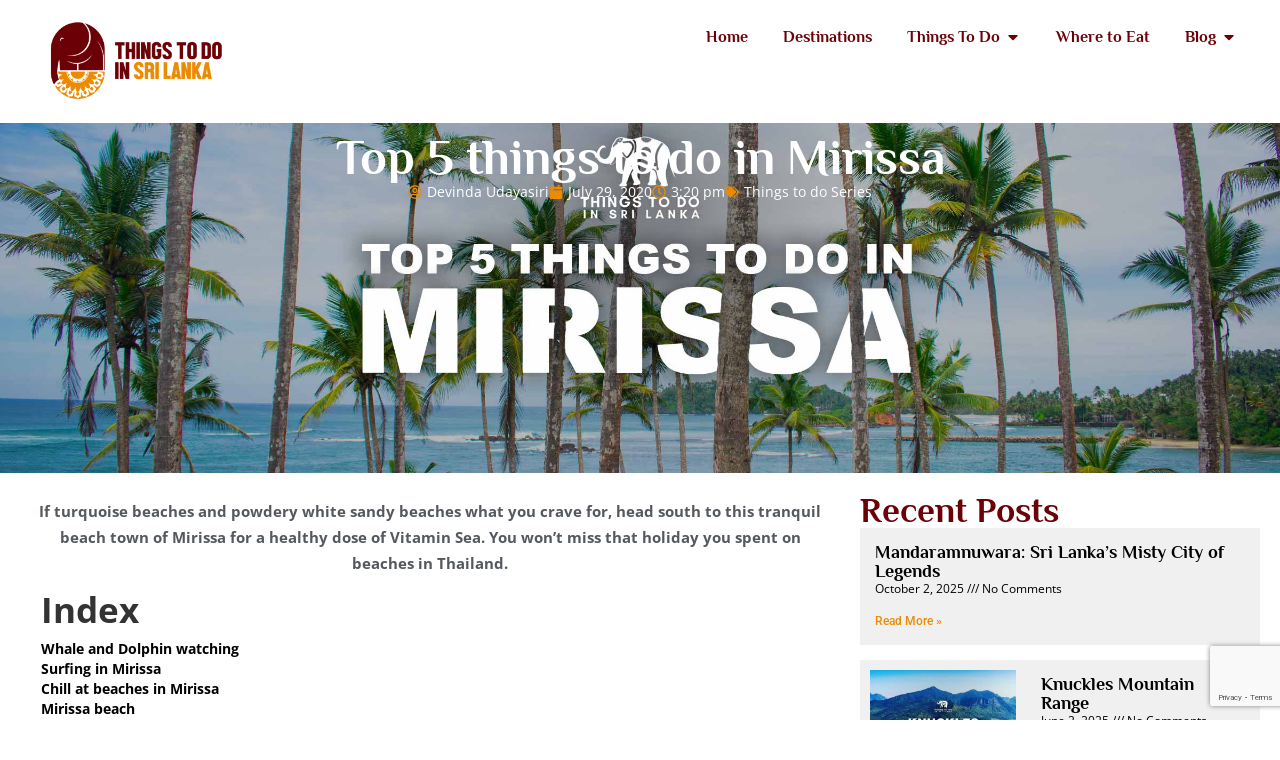

--- FILE ---
content_type: text/html; charset=UTF-8
request_url: https://www.thingstodosrilanka.com/top-5-things-to-do-in-mirissa-sri-lanka/
body_size: 311916
content:
<!DOCTYPE html>
<html lang="en-US" prefix="og: https://ogp.me/ns#">
<head>
	<meta charset="UTF-8">
	<meta name="viewport" content="width=device-width, initial-scale=1.0, viewport-fit=cover" />		
<!-- Search Engine Optimization by Rank Math PRO - https://rankmath.com/ -->
<title>Top 5 things to do in Mirissa - Things To Do In Sri Lanka</title>
<link crossorigin data-rocket-preconnect href="https://pagead2.googlesyndication.com" rel="preconnect">
<link crossorigin data-rocket-preconnect href="https://www.gstatic.com" rel="preconnect">
<link crossorigin data-rocket-preconnect href="https://maps.googleapis.com" rel="preconnect">
<link crossorigin data-rocket-preconnect href="https://www.google.com" rel="preconnect">
<link crossorigin data-rocket-preconnect href="https://www.googletagmanager.com" rel="preconnect">
<link crossorigin data-rocket-preconnect href="https://fundingchoicesmessages.google.com" rel="preconnect">
<link crossorigin data-rocket-preconnect href="https://googleads.g.doubleclick.net" rel="preconnect">
<link crossorigin data-rocket-preload as="font" href="https://www.thingstodosrilanka.com/wp-content/uploads/elementor/google-fonts/fonts/roboto-f8743e4d.woff2" rel="preload">
<link crossorigin data-rocket-preload as="font" href="https://www.thingstodosrilanka.com/wp-content/uploads/elementor/google-fonts/fonts/philosopher-361dabaa.woff2" rel="preload">
<link crossorigin data-rocket-preload as="font" href="https://www.thingstodosrilanka.com/wp-content/cache/fonts/1/google-fonts/fonts/s/opensans/v44/memtYaGs126MiZpBA-UFUIcVXSCEkx2cmqvXlWqWuU6F.woff2" rel="preload">
<link crossorigin data-rocket-preload as="font" href="https://www.thingstodosrilanka.com/wp-content/uploads/elementor/google-fonts/fonts/spectral-dcc88080.woff2" rel="preload">
<link data-wpr-hosted-gf-parameters="family=Rock%20Salt%7CQuicksand%7CQuicksand%3A300%2C400%2C500%2C600%2C700%7COpen%20Sans%3A300%2C400%2C500%2C600%2C700%2C800%2C300italic%2C400italic%2C500italic%2C600italic%2C700italic%2C800italic&display=swap" href="https://www.thingstodosrilanka.com/wp-content/cache/fonts/1/google-fonts/css/d/8/0/f0685b798a522c2a58097b5da7bb8.css" rel="stylesheet"><link rel="preload" data-rocket-preload as="image" href="https://www.thingstodosrilanka.com/wp-content/uploads/2025/07/Top-5-Things-To-Do-In-Mirissa.jpg" fetchpriority="high">
<meta name="description" content="If turquoise beaches and powdery white sandy beaches what you crave for, head south to this tranquil beach town of Mirissa for a healthy dose of Vitamin Sea."/>
<meta name="robots" content="follow, index, max-snippet:-1, max-video-preview:-1, max-image-preview:large"/>
<link rel="canonical" href="https://www.thingstodosrilanka.com/top-5-things-to-do-in-mirissa-sri-lanka/" />
<meta property="og:locale" content="en_US" />
<meta property="og:type" content="article" />
<meta property="og:title" content="Top 5 things to do in Mirissa - Things To Do In Sri Lanka" />
<meta property="og:description" content="If turquoise beaches and powdery white sandy beaches what you crave for, head south to this tranquil beach town of Mirissa for a healthy dose of Vitamin Sea." />
<meta property="og:url" content="https://www.thingstodosrilanka.com/top-5-things-to-do-in-mirissa-sri-lanka/" />
<meta property="og:site_name" content="Things To Do In Sri Lanka" />
<meta property="article:section" content="Things to do Series" />
<meta property="og:image" content="https://www.thingstodosrilanka.com/wp-content/uploads/2025/07/Top-5-Things-To-Do-In-Mirissa-1024x538.jpg" />
<meta property="og:image:secure_url" content="https://www.thingstodosrilanka.com/wp-content/uploads/2025/07/Top-5-Things-To-Do-In-Mirissa-1024x538.jpg" />
<meta property="og:image:width" content="900" />
<meta property="og:image:height" content="473" />
<meta property="og:image:alt" content="Top 5 things to do in Mirissa" />
<meta property="og:image:type" content="image/jpeg" />
<meta property="article:published_time" content="2020-07-29T15:20:29+05:30" />
<meta name="twitter:card" content="summary_large_image" />
<meta name="twitter:title" content="Top 5 things to do in Mirissa - Things To Do In Sri Lanka" />
<meta name="twitter:description" content="If turquoise beaches and powdery white sandy beaches what you crave for, head south to this tranquil beach town of Mirissa for a healthy dose of Vitamin Sea." />
<meta name="twitter:image" content="https://www.thingstodosrilanka.com/wp-content/uploads/2025/07/Top-5-Things-To-Do-In-Mirissa-1024x538.jpg" />
<meta name="twitter:label1" content="Written by" />
<meta name="twitter:data1" content="Devinda Udayasiri" />
<meta name="twitter:label2" content="Time to read" />
<meta name="twitter:data2" content="10 minutes" />
<script type="application/ld+json" class="rank-math-schema-pro">{"@context":"https://schema.org","@graph":[{"@type":["Organization","Person"],"@id":"https://www.thingstodosrilanka.com/#person","name":"Things To Do In Sri Lanka","url":"https://www.thingstodosrilanka.com","logo":{"@type":"ImageObject","@id":"https://www.thingstodosrilanka.com/#logo","url":"https://www.thingstodosrilanka.com/wp-content/uploads/2025/05/TDSL-Website-logo-150x142.png","contentUrl":"https://www.thingstodosrilanka.com/wp-content/uploads/2025/05/TDSL-Website-logo-150x142.png","caption":"Things To Do In Sri Lanka","inLanguage":"en-US"},"image":{"@id":"https://www.thingstodosrilanka.com/#logo"}},{"@type":"WebSite","@id":"https://www.thingstodosrilanka.com/#website","url":"https://www.thingstodosrilanka.com","name":"Things To Do In Sri Lanka","publisher":{"@id":"https://www.thingstodosrilanka.com/#person"},"inLanguage":"en-US"},{"@type":"ImageObject","@id":"https://www.thingstodosrilanka.com/wp-content/uploads/2025/07/Top-5-Things-To-Do-In-Mirissa.jpg","url":"https://www.thingstodosrilanka.com/wp-content/uploads/2025/07/Top-5-Things-To-Do-In-Mirissa.jpg","width":"2400","height":"1260","inLanguage":"en-US"},{"@type":"BreadcrumbList","@id":"https://www.thingstodosrilanka.com/top-5-things-to-do-in-mirissa-sri-lanka/#breadcrumb","itemListElement":[{"@type":"ListItem","position":"1","item":{"@id":"https://www.thingstodosrilanka.com","name":"Home"}},{"@type":"ListItem","position":"2","item":{"@id":"https://www.thingstodosrilanka.com/category/things-to-do-series/","name":"Things to do Series"}},{"@type":"ListItem","position":"3","item":{"@id":"https://www.thingstodosrilanka.com/top-5-things-to-do-in-mirissa-sri-lanka/","name":"Top 5 things to do in Mirissa"}}]},{"@type":"WebPage","@id":"https://www.thingstodosrilanka.com/top-5-things-to-do-in-mirissa-sri-lanka/#webpage","url":"https://www.thingstodosrilanka.com/top-5-things-to-do-in-mirissa-sri-lanka/","name":"Top 5 things to do in Mirissa - Things To Do In Sri Lanka","datePublished":"2020-07-29T15:20:29+05:30","dateModified":"2020-07-29T15:20:29+05:30","isPartOf":{"@id":"https://www.thingstodosrilanka.com/#website"},"primaryImageOfPage":{"@id":"https://www.thingstodosrilanka.com/wp-content/uploads/2025/07/Top-5-Things-To-Do-In-Mirissa.jpg"},"inLanguage":"en-US","breadcrumb":{"@id":"https://www.thingstodosrilanka.com/top-5-things-to-do-in-mirissa-sri-lanka/#breadcrumb"}},{"@type":"Person","@id":"https://www.thingstodosrilanka.com/author/djdevinse/","name":"Devinda Udayasiri","url":"https://www.thingstodosrilanka.com/author/djdevinse/","image":{"@type":"ImageObject","@id":"https://secure.gravatar.com/avatar/056aa6a27c25325bd2105e9ea4e4791f6e571ba54af63be5bb2981742c4a6e9f?s=96&amp;d=mm&amp;r=g","url":"https://secure.gravatar.com/avatar/056aa6a27c25325bd2105e9ea4e4791f6e571ba54af63be5bb2981742c4a6e9f?s=96&amp;d=mm&amp;r=g","caption":"Devinda Udayasiri","inLanguage":"en-US"}},{"@type":"BlogPosting","headline":"Top 5 things to do in Mirissa - Things To Do In Sri Lanka","datePublished":"2020-07-29T15:20:29+05:30","dateModified":"2020-07-29T15:20:29+05:30","articleSection":"Things to do Series","author":{"@id":"https://www.thingstodosrilanka.com/author/djdevinse/","name":"Devinda Udayasiri"},"publisher":{"@id":"https://www.thingstodosrilanka.com/#person"},"description":"If turquoise beaches and powdery white sandy beaches what you crave for, head south to this tranquil beach town of Mirissa for a healthy dose of Vitamin Sea.","name":"Top 5 things to do in Mirissa - Things To Do In Sri Lanka","@id":"https://www.thingstodosrilanka.com/top-5-things-to-do-in-mirissa-sri-lanka/#richSnippet","isPartOf":{"@id":"https://www.thingstodosrilanka.com/top-5-things-to-do-in-mirissa-sri-lanka/#webpage"},"image":{"@id":"https://www.thingstodosrilanka.com/wp-content/uploads/2025/07/Top-5-Things-To-Do-In-Mirissa.jpg"},"inLanguage":"en-US","mainEntityOfPage":{"@id":"https://www.thingstodosrilanka.com/top-5-things-to-do-in-mirissa-sri-lanka/#webpage"}}]}</script>
<!-- /Rank Math WordPress SEO plugin -->

<link rel='dns-prefetch' href='//maps.googleapis.com' />
<link rel='dns-prefetch' href='//html5shim.googlecode.com' />
<link rel='dns-prefetch' href='//www.google.com' />
<link rel='dns-prefetch' href='//www.googletagmanager.com' />
<link rel='dns-prefetch' href='//fonts.googleapis.com' />
<link rel='dns-prefetch' href='//pagead2.googlesyndication.com' />
<link href='https://fonts.gstatic.com' crossorigin rel='preconnect' />
<link rel="alternate" type="application/rss+xml" title="Things To Do In Sri Lanka &raquo; Feed" href="https://www.thingstodosrilanka.com/feed/" />
<link rel="alternate" type="application/rss+xml" title="Things To Do In Sri Lanka &raquo; Comments Feed" href="https://www.thingstodosrilanka.com/comments/feed/" />
<link rel="alternate" title="oEmbed (JSON)" type="application/json+oembed" href="https://www.thingstodosrilanka.com/wp-json/oembed/1.0/embed?url=https%3A%2F%2Fwww.thingstodosrilanka.com%2Ftop-5-things-to-do-in-mirissa-sri-lanka%2F" />
<link rel="alternate" title="oEmbed (XML)" type="text/xml+oembed" href="https://www.thingstodosrilanka.com/wp-json/oembed/1.0/embed?url=https%3A%2F%2Fwww.thingstodosrilanka.com%2Ftop-5-things-to-do-in-mirissa-sri-lanka%2F&#038;format=xml" />
<style id='wp-img-auto-sizes-contain-inline-css' type='text/css'>
img:is([sizes=auto i],[sizes^="auto," i]){contain-intrinsic-size:3000px 1500px}
/*# sourceURL=wp-img-auto-sizes-contain-inline-css */
</style>
<style id='wp-emoji-styles-inline-css' type='text/css'>

	img.wp-smiley, img.emoji {
		display: inline !important;
		border: none !important;
		box-shadow: none !important;
		height: 1em !important;
		width: 1em !important;
		margin: 0 0.07em !important;
		vertical-align: -0.1em !important;
		background: none !important;
		padding: 0 !important;
	}
/*# sourceURL=wp-emoji-styles-inline-css */
</style>
<style id='classic-theme-styles-inline-css' type='text/css'>
/*! This file is auto-generated */
.wp-block-button__link{color:#fff;background-color:#32373c;border-radius:9999px;box-shadow:none;text-decoration:none;padding:calc(.667em + 2px) calc(1.333em + 2px);font-size:1.125em}.wp-block-file__button{background:#32373c;color:#fff;text-decoration:none}
/*# sourceURL=/wp-includes/css/classic-themes.min.css */
</style>
<style id='global-styles-inline-css' type='text/css'>
:root{--wp--preset--aspect-ratio--square: 1;--wp--preset--aspect-ratio--4-3: 4/3;--wp--preset--aspect-ratio--3-4: 3/4;--wp--preset--aspect-ratio--3-2: 3/2;--wp--preset--aspect-ratio--2-3: 2/3;--wp--preset--aspect-ratio--16-9: 16/9;--wp--preset--aspect-ratio--9-16: 9/16;--wp--preset--color--black: #000000;--wp--preset--color--cyan-bluish-gray: #abb8c3;--wp--preset--color--white: #ffffff;--wp--preset--color--pale-pink: #f78da7;--wp--preset--color--vivid-red: #cf2e2e;--wp--preset--color--luminous-vivid-orange: #ff6900;--wp--preset--color--luminous-vivid-amber: #fcb900;--wp--preset--color--light-green-cyan: #7bdcb5;--wp--preset--color--vivid-green-cyan: #00d084;--wp--preset--color--pale-cyan-blue: #8ed1fc;--wp--preset--color--vivid-cyan-blue: #0693e3;--wp--preset--color--vivid-purple: #9b51e0;--wp--preset--gradient--vivid-cyan-blue-to-vivid-purple: linear-gradient(135deg,rgb(6,147,227) 0%,rgb(155,81,224) 100%);--wp--preset--gradient--light-green-cyan-to-vivid-green-cyan: linear-gradient(135deg,rgb(122,220,180) 0%,rgb(0,208,130) 100%);--wp--preset--gradient--luminous-vivid-amber-to-luminous-vivid-orange: linear-gradient(135deg,rgb(252,185,0) 0%,rgb(255,105,0) 100%);--wp--preset--gradient--luminous-vivid-orange-to-vivid-red: linear-gradient(135deg,rgb(255,105,0) 0%,rgb(207,46,46) 100%);--wp--preset--gradient--very-light-gray-to-cyan-bluish-gray: linear-gradient(135deg,rgb(238,238,238) 0%,rgb(169,184,195) 100%);--wp--preset--gradient--cool-to-warm-spectrum: linear-gradient(135deg,rgb(74,234,220) 0%,rgb(151,120,209) 20%,rgb(207,42,186) 40%,rgb(238,44,130) 60%,rgb(251,105,98) 80%,rgb(254,248,76) 100%);--wp--preset--gradient--blush-light-purple: linear-gradient(135deg,rgb(255,206,236) 0%,rgb(152,150,240) 100%);--wp--preset--gradient--blush-bordeaux: linear-gradient(135deg,rgb(254,205,165) 0%,rgb(254,45,45) 50%,rgb(107,0,62) 100%);--wp--preset--gradient--luminous-dusk: linear-gradient(135deg,rgb(255,203,112) 0%,rgb(199,81,192) 50%,rgb(65,88,208) 100%);--wp--preset--gradient--pale-ocean: linear-gradient(135deg,rgb(255,245,203) 0%,rgb(182,227,212) 50%,rgb(51,167,181) 100%);--wp--preset--gradient--electric-grass: linear-gradient(135deg,rgb(202,248,128) 0%,rgb(113,206,126) 100%);--wp--preset--gradient--midnight: linear-gradient(135deg,rgb(2,3,129) 0%,rgb(40,116,252) 100%);--wp--preset--font-size--small: 13px;--wp--preset--font-size--medium: 20px;--wp--preset--font-size--large: 36px;--wp--preset--font-size--x-large: 42px;--wp--preset--spacing--20: 0.44rem;--wp--preset--spacing--30: 0.67rem;--wp--preset--spacing--40: 1rem;--wp--preset--spacing--50: 1.5rem;--wp--preset--spacing--60: 2.25rem;--wp--preset--spacing--70: 3.38rem;--wp--preset--spacing--80: 5.06rem;--wp--preset--shadow--natural: 6px 6px 9px rgba(0, 0, 0, 0.2);--wp--preset--shadow--deep: 12px 12px 50px rgba(0, 0, 0, 0.4);--wp--preset--shadow--sharp: 6px 6px 0px rgba(0, 0, 0, 0.2);--wp--preset--shadow--outlined: 6px 6px 0px -3px rgb(255, 255, 255), 6px 6px rgb(0, 0, 0);--wp--preset--shadow--crisp: 6px 6px 0px rgb(0, 0, 0);}:where(.is-layout-flex){gap: 0.5em;}:where(.is-layout-grid){gap: 0.5em;}body .is-layout-flex{display: flex;}.is-layout-flex{flex-wrap: wrap;align-items: center;}.is-layout-flex > :is(*, div){margin: 0;}body .is-layout-grid{display: grid;}.is-layout-grid > :is(*, div){margin: 0;}:where(.wp-block-columns.is-layout-flex){gap: 2em;}:where(.wp-block-columns.is-layout-grid){gap: 2em;}:where(.wp-block-post-template.is-layout-flex){gap: 1.25em;}:where(.wp-block-post-template.is-layout-grid){gap: 1.25em;}.has-black-color{color: var(--wp--preset--color--black) !important;}.has-cyan-bluish-gray-color{color: var(--wp--preset--color--cyan-bluish-gray) !important;}.has-white-color{color: var(--wp--preset--color--white) !important;}.has-pale-pink-color{color: var(--wp--preset--color--pale-pink) !important;}.has-vivid-red-color{color: var(--wp--preset--color--vivid-red) !important;}.has-luminous-vivid-orange-color{color: var(--wp--preset--color--luminous-vivid-orange) !important;}.has-luminous-vivid-amber-color{color: var(--wp--preset--color--luminous-vivid-amber) !important;}.has-light-green-cyan-color{color: var(--wp--preset--color--light-green-cyan) !important;}.has-vivid-green-cyan-color{color: var(--wp--preset--color--vivid-green-cyan) !important;}.has-pale-cyan-blue-color{color: var(--wp--preset--color--pale-cyan-blue) !important;}.has-vivid-cyan-blue-color{color: var(--wp--preset--color--vivid-cyan-blue) !important;}.has-vivid-purple-color{color: var(--wp--preset--color--vivid-purple) !important;}.has-black-background-color{background-color: var(--wp--preset--color--black) !important;}.has-cyan-bluish-gray-background-color{background-color: var(--wp--preset--color--cyan-bluish-gray) !important;}.has-white-background-color{background-color: var(--wp--preset--color--white) !important;}.has-pale-pink-background-color{background-color: var(--wp--preset--color--pale-pink) !important;}.has-vivid-red-background-color{background-color: var(--wp--preset--color--vivid-red) !important;}.has-luminous-vivid-orange-background-color{background-color: var(--wp--preset--color--luminous-vivid-orange) !important;}.has-luminous-vivid-amber-background-color{background-color: var(--wp--preset--color--luminous-vivid-amber) !important;}.has-light-green-cyan-background-color{background-color: var(--wp--preset--color--light-green-cyan) !important;}.has-vivid-green-cyan-background-color{background-color: var(--wp--preset--color--vivid-green-cyan) !important;}.has-pale-cyan-blue-background-color{background-color: var(--wp--preset--color--pale-cyan-blue) !important;}.has-vivid-cyan-blue-background-color{background-color: var(--wp--preset--color--vivid-cyan-blue) !important;}.has-vivid-purple-background-color{background-color: var(--wp--preset--color--vivid-purple) !important;}.has-black-border-color{border-color: var(--wp--preset--color--black) !important;}.has-cyan-bluish-gray-border-color{border-color: var(--wp--preset--color--cyan-bluish-gray) !important;}.has-white-border-color{border-color: var(--wp--preset--color--white) !important;}.has-pale-pink-border-color{border-color: var(--wp--preset--color--pale-pink) !important;}.has-vivid-red-border-color{border-color: var(--wp--preset--color--vivid-red) !important;}.has-luminous-vivid-orange-border-color{border-color: var(--wp--preset--color--luminous-vivid-orange) !important;}.has-luminous-vivid-amber-border-color{border-color: var(--wp--preset--color--luminous-vivid-amber) !important;}.has-light-green-cyan-border-color{border-color: var(--wp--preset--color--light-green-cyan) !important;}.has-vivid-green-cyan-border-color{border-color: var(--wp--preset--color--vivid-green-cyan) !important;}.has-pale-cyan-blue-border-color{border-color: var(--wp--preset--color--pale-cyan-blue) !important;}.has-vivid-cyan-blue-border-color{border-color: var(--wp--preset--color--vivid-cyan-blue) !important;}.has-vivid-purple-border-color{border-color: var(--wp--preset--color--vivid-purple) !important;}.has-vivid-cyan-blue-to-vivid-purple-gradient-background{background: var(--wp--preset--gradient--vivid-cyan-blue-to-vivid-purple) !important;}.has-light-green-cyan-to-vivid-green-cyan-gradient-background{background: var(--wp--preset--gradient--light-green-cyan-to-vivid-green-cyan) !important;}.has-luminous-vivid-amber-to-luminous-vivid-orange-gradient-background{background: var(--wp--preset--gradient--luminous-vivid-amber-to-luminous-vivid-orange) !important;}.has-luminous-vivid-orange-to-vivid-red-gradient-background{background: var(--wp--preset--gradient--luminous-vivid-orange-to-vivid-red) !important;}.has-very-light-gray-to-cyan-bluish-gray-gradient-background{background: var(--wp--preset--gradient--very-light-gray-to-cyan-bluish-gray) !important;}.has-cool-to-warm-spectrum-gradient-background{background: var(--wp--preset--gradient--cool-to-warm-spectrum) !important;}.has-blush-light-purple-gradient-background{background: var(--wp--preset--gradient--blush-light-purple) !important;}.has-blush-bordeaux-gradient-background{background: var(--wp--preset--gradient--blush-bordeaux) !important;}.has-luminous-dusk-gradient-background{background: var(--wp--preset--gradient--luminous-dusk) !important;}.has-pale-ocean-gradient-background{background: var(--wp--preset--gradient--pale-ocean) !important;}.has-electric-grass-gradient-background{background: var(--wp--preset--gradient--electric-grass) !important;}.has-midnight-gradient-background{background: var(--wp--preset--gradient--midnight) !important;}.has-small-font-size{font-size: var(--wp--preset--font-size--small) !important;}.has-medium-font-size{font-size: var(--wp--preset--font-size--medium) !important;}.has-large-font-size{font-size: var(--wp--preset--font-size--large) !important;}.has-x-large-font-size{font-size: var(--wp--preset--font-size--x-large) !important;}
:where(.wp-block-post-template.is-layout-flex){gap: 1.25em;}:where(.wp-block-post-template.is-layout-grid){gap: 1.25em;}
:where(.wp-block-term-template.is-layout-flex){gap: 1.25em;}:where(.wp-block-term-template.is-layout-grid){gap: 1.25em;}
:where(.wp-block-columns.is-layout-flex){gap: 2em;}:where(.wp-block-columns.is-layout-grid){gap: 2em;}
:root :where(.wp-block-pullquote){font-size: 1.5em;line-height: 1.6;}
/*# sourceURL=global-styles-inline-css */
</style>
<link data-minify="1" rel='stylesheet' id='bootstrap-css' href='https://www.thingstodosrilanka.com/wp-content/cache/min/1/wp-content/themes/listingpro/assets/lib/bootstrap/css/bootstrap.min.css?ver=1768907529' type='text/css' media='all' />
<link data-minify="1" rel='stylesheet' id='Magnific-Popup-css' href='https://www.thingstodosrilanka.com/wp-content/cache/min/1/wp-content/themes/listingpro/assets/lib/Magnific-Popup-master/magnific-popup.css?ver=1768907529' type='text/css' media='all' />
<link data-minify="1" rel='stylesheet' id='popup-component-css' href='https://www.thingstodosrilanka.com/wp-content/cache/min/1/wp-content/themes/listingpro/assets/lib/popup/css/component.css?ver=1768907529' type='text/css' media='all' />
<link data-minify="1" rel='stylesheet' id='Font-awesome-css' href='https://www.thingstodosrilanka.com/wp-content/cache/min/1/wp-content/themes/listingpro/assets/lib/font-awesome/css/font-awesome.min.css?ver=1768907529' type='text/css' media='all' />
<link data-minify="1" rel='stylesheet' id='Mmenu-css' href='https://www.thingstodosrilanka.com/wp-content/cache/min/1/wp-content/themes/listingpro/assets/lib/jquerym.menu/css/jquery.mmenu.all.css?ver=1768907529' type='text/css' media='all' />
<link data-minify="1" rel='stylesheet' id='MapBox-css' href='https://www.thingstodosrilanka.com/wp-content/cache/background-css/1/www.thingstodosrilanka.com/wp-content/cache/min/1/wp-content/themes/listingpro/assets/css/mapbox.css?ver=1768907529&wpr_t=1768975668' type='text/css' media='all' />
<link data-minify="1" rel='stylesheet' id='Chosen-css' href='https://www.thingstodosrilanka.com/wp-content/cache/background-css/1/www.thingstodosrilanka.com/wp-content/cache/min/1/wp-content/themes/listingpro/assets/lib/chosen/chosen.css?ver=1768907529&wpr_t=1768975668' type='text/css' media='all' />
<link rel='stylesheet' id='bootstrap-datetimepicker-css-css' href='https://www.thingstodosrilanka.com/wp-content/themes/listingpro/assets/css/bootstrap-datetimepicker.min.css?ver=074a7aa802a1ef6bf32432b1d427b790' type='text/css' media='all' />
<link data-minify="1" rel='stylesheet' id='jquery-ui-css' href='https://www.thingstodosrilanka.com/wp-content/cache/background-css/1/www.thingstodosrilanka.com/wp-content/cache/min/1/wp-content/themes/listingpro/assets/css/jquery-ui.css?ver=1768907529&wpr_t=1768975668' type='text/css' media='all' />
<link data-minify="1" rel='stylesheet' id='icon8-css' href='https://www.thingstodosrilanka.com/wp-content/cache/min/1/wp-content/themes/listingpro/assets/lib/icon8/styles.min.css?ver=1768907529' type='text/css' media='all' />
<link data-minify="1" rel='stylesheet' id='Color-css' href='https://www.thingstodosrilanka.com/wp-content/cache/min/1/wp-content/themes/listingpro/assets/css/colors.css?ver=1768907529' type='text/css' media='all' />
<link data-minify="1" rel='stylesheet' id='custom-font-css' href='https://www.thingstodosrilanka.com/wp-content/cache/min/1/wp-content/themes/listingpro/assets/css/font.css?ver=1768907529' type='text/css' media='all' />
<link data-minify="1" rel='stylesheet' id='fontawesome-all-css' href='https://www.thingstodosrilanka.com/wp-content/cache/min/1/wp-content/themes/listingpro/assets/lib/fontawesome/css/all.css?ver=1768907529' type='text/css' media='all' />
<link data-minify="1" rel='stylesheet' id='Main-css' href='https://www.thingstodosrilanka.com/wp-content/cache/background-css/1/www.thingstodosrilanka.com/wp-content/cache/min/1/wp-content/themes/listingpro/assets/css/main.css?ver=1768907529&wpr_t=1768975668' type='text/css' media='all' />
<link data-minify="1" rel='stylesheet' id='Responsive-css' href='https://www.thingstodosrilanka.com/wp-content/cache/background-css/1/www.thingstodosrilanka.com/wp-content/cache/min/1/wp-content/themes/listingpro/assets/css/responsive.css?ver=1768907529&wpr_t=1768975668' type='text/css' media='all' />
<link data-minify="1" rel='stylesheet' id='select2-css' href='https://www.thingstodosrilanka.com/wp-content/cache/min/1/wp-content/themes/listingpro/assets/css/select2.css?ver=1768907529' type='text/css' media='all' />
<link data-minify="1" rel='stylesheet' id='dynamiclocation-css' href='https://www.thingstodosrilanka.com/wp-content/cache/background-css/1/www.thingstodosrilanka.com/wp-content/cache/min/1/wp-content/themes/listingpro/assets/css/city-autocomplete.css?ver=1768907529&wpr_t=1768975668' type='text/css' media='all' />
<link data-minify="1" rel='stylesheet' id='lp-body-overlay-css' href='https://www.thingstodosrilanka.com/wp-content/cache/background-css/1/www.thingstodosrilanka.com/wp-content/cache/min/1/wp-content/themes/listingpro/assets/css/common.loading.css?ver=1768907529&wpr_t=1768975668' type='text/css' media='all' />
<link data-minify="1" rel='stylesheet' id='bootstrapslider-css' href='https://www.thingstodosrilanka.com/wp-content/cache/min/1/wp-content/themes/listingpro/assets/lib/bootstrap/css/bootstrap-slider.css?ver=1768907529' type='text/css' media='all' />
<link data-minify="1" rel='stylesheet' id='mourisjs-css' href='https://www.thingstodosrilanka.com/wp-content/cache/min/1/wp-content/themes/listingpro/assets/css/morris.css?ver=1768907529' type='text/css' media='all' />
<link data-minify="1" rel='stylesheet' id='listingpro-css' href='https://www.thingstodosrilanka.com/wp-content/cache/min/1/wp-content/themes/listingpro/style.css?ver=1768907529' type='text/css' media='all' />


<link data-minify="1" rel='stylesheet' id='version2-countdown-css' href='https://www.thingstodosrilanka.com/wp-content/cache/min/1/wp-content/themes/listingpro/assets/lib/countdown/flipclock.css?ver=1768907529' type='text/css' media='all' />
<link data-minify="1" rel='stylesheet' id='version2-styles-css' href='https://www.thingstodosrilanka.com/wp-content/cache/background-css/1/www.thingstodosrilanka.com/wp-content/cache/min/1/wp-content/themes/listingpro/assets/css/main-new.css?ver=1768907529&wpr_t=1768975668' type='text/css' media='all' />
<link data-minify="1" rel='stylesheet' id='version2-colors-css' href='https://www.thingstodosrilanka.com/wp-content/cache/min/1/wp-content/themes/listingpro/assets/css/colors-new.css?ver=1768907529' type='text/css' media='all' />
<link rel='stylesheet' id='elementor-frontend-css' href='https://www.thingstodosrilanka.com/wp-content/plugins/elementor/assets/css/frontend.min.css?ver=3.34.2' type='text/css' media='all' />
<style id='elementor-frontend-inline-css' type='text/css'>
@-webkit-keyframes ha_fadeIn{0%{opacity:0}to{opacity:1}}@keyframes ha_fadeIn{0%{opacity:0}to{opacity:1}}@-webkit-keyframes ha_zoomIn{0%{opacity:0;-webkit-transform:scale3d(.3,.3,.3);transform:scale3d(.3,.3,.3)}50%{opacity:1}}@keyframes ha_zoomIn{0%{opacity:0;-webkit-transform:scale3d(.3,.3,.3);transform:scale3d(.3,.3,.3)}50%{opacity:1}}@-webkit-keyframes ha_rollIn{0%{opacity:0;-webkit-transform:translate3d(-100%,0,0) rotate3d(0,0,1,-120deg);transform:translate3d(-100%,0,0) rotate3d(0,0,1,-120deg)}to{opacity:1}}@keyframes ha_rollIn{0%{opacity:0;-webkit-transform:translate3d(-100%,0,0) rotate3d(0,0,1,-120deg);transform:translate3d(-100%,0,0) rotate3d(0,0,1,-120deg)}to{opacity:1}}@-webkit-keyframes ha_bounce{0%,20%,53%,to{-webkit-animation-timing-function:cubic-bezier(.215,.61,.355,1);animation-timing-function:cubic-bezier(.215,.61,.355,1)}40%,43%{-webkit-transform:translate3d(0,-30px,0) scaleY(1.1);transform:translate3d(0,-30px,0) scaleY(1.1);-webkit-animation-timing-function:cubic-bezier(.755,.05,.855,.06);animation-timing-function:cubic-bezier(.755,.05,.855,.06)}70%{-webkit-transform:translate3d(0,-15px,0) scaleY(1.05);transform:translate3d(0,-15px,0) scaleY(1.05);-webkit-animation-timing-function:cubic-bezier(.755,.05,.855,.06);animation-timing-function:cubic-bezier(.755,.05,.855,.06)}80%{-webkit-transition-timing-function:cubic-bezier(.215,.61,.355,1);transition-timing-function:cubic-bezier(.215,.61,.355,1);-webkit-transform:translate3d(0,0,0) scaleY(.95);transform:translate3d(0,0,0) scaleY(.95)}90%{-webkit-transform:translate3d(0,-4px,0) scaleY(1.02);transform:translate3d(0,-4px,0) scaleY(1.02)}}@keyframes ha_bounce{0%,20%,53%,to{-webkit-animation-timing-function:cubic-bezier(.215,.61,.355,1);animation-timing-function:cubic-bezier(.215,.61,.355,1)}40%,43%{-webkit-transform:translate3d(0,-30px,0) scaleY(1.1);transform:translate3d(0,-30px,0) scaleY(1.1);-webkit-animation-timing-function:cubic-bezier(.755,.05,.855,.06);animation-timing-function:cubic-bezier(.755,.05,.855,.06)}70%{-webkit-transform:translate3d(0,-15px,0) scaleY(1.05);transform:translate3d(0,-15px,0) scaleY(1.05);-webkit-animation-timing-function:cubic-bezier(.755,.05,.855,.06);animation-timing-function:cubic-bezier(.755,.05,.855,.06)}80%{-webkit-transition-timing-function:cubic-bezier(.215,.61,.355,1);transition-timing-function:cubic-bezier(.215,.61,.355,1);-webkit-transform:translate3d(0,0,0) scaleY(.95);transform:translate3d(0,0,0) scaleY(.95)}90%{-webkit-transform:translate3d(0,-4px,0) scaleY(1.02);transform:translate3d(0,-4px,0) scaleY(1.02)}}@-webkit-keyframes ha_bounceIn{0%,20%,40%,60%,80%,to{-webkit-animation-timing-function:cubic-bezier(.215,.61,.355,1);animation-timing-function:cubic-bezier(.215,.61,.355,1)}0%{opacity:0;-webkit-transform:scale3d(.3,.3,.3);transform:scale3d(.3,.3,.3)}20%{-webkit-transform:scale3d(1.1,1.1,1.1);transform:scale3d(1.1,1.1,1.1)}40%{-webkit-transform:scale3d(.9,.9,.9);transform:scale3d(.9,.9,.9)}60%{opacity:1;-webkit-transform:scale3d(1.03,1.03,1.03);transform:scale3d(1.03,1.03,1.03)}80%{-webkit-transform:scale3d(.97,.97,.97);transform:scale3d(.97,.97,.97)}to{opacity:1}}@keyframes ha_bounceIn{0%,20%,40%,60%,80%,to{-webkit-animation-timing-function:cubic-bezier(.215,.61,.355,1);animation-timing-function:cubic-bezier(.215,.61,.355,1)}0%{opacity:0;-webkit-transform:scale3d(.3,.3,.3);transform:scale3d(.3,.3,.3)}20%{-webkit-transform:scale3d(1.1,1.1,1.1);transform:scale3d(1.1,1.1,1.1)}40%{-webkit-transform:scale3d(.9,.9,.9);transform:scale3d(.9,.9,.9)}60%{opacity:1;-webkit-transform:scale3d(1.03,1.03,1.03);transform:scale3d(1.03,1.03,1.03)}80%{-webkit-transform:scale3d(.97,.97,.97);transform:scale3d(.97,.97,.97)}to{opacity:1}}@-webkit-keyframes ha_flipInX{0%{opacity:0;-webkit-transform:perspective(400px) rotate3d(1,0,0,90deg);transform:perspective(400px) rotate3d(1,0,0,90deg);-webkit-animation-timing-function:ease-in;animation-timing-function:ease-in}40%{-webkit-transform:perspective(400px) rotate3d(1,0,0,-20deg);transform:perspective(400px) rotate3d(1,0,0,-20deg);-webkit-animation-timing-function:ease-in;animation-timing-function:ease-in}60%{opacity:1;-webkit-transform:perspective(400px) rotate3d(1,0,0,10deg);transform:perspective(400px) rotate3d(1,0,0,10deg)}80%{-webkit-transform:perspective(400px) rotate3d(1,0,0,-5deg);transform:perspective(400px) rotate3d(1,0,0,-5deg)}}@keyframes ha_flipInX{0%{opacity:0;-webkit-transform:perspective(400px) rotate3d(1,0,0,90deg);transform:perspective(400px) rotate3d(1,0,0,90deg);-webkit-animation-timing-function:ease-in;animation-timing-function:ease-in}40%{-webkit-transform:perspective(400px) rotate3d(1,0,0,-20deg);transform:perspective(400px) rotate3d(1,0,0,-20deg);-webkit-animation-timing-function:ease-in;animation-timing-function:ease-in}60%{opacity:1;-webkit-transform:perspective(400px) rotate3d(1,0,0,10deg);transform:perspective(400px) rotate3d(1,0,0,10deg)}80%{-webkit-transform:perspective(400px) rotate3d(1,0,0,-5deg);transform:perspective(400px) rotate3d(1,0,0,-5deg)}}@-webkit-keyframes ha_flipInY{0%{opacity:0;-webkit-transform:perspective(400px) rotate3d(0,1,0,90deg);transform:perspective(400px) rotate3d(0,1,0,90deg);-webkit-animation-timing-function:ease-in;animation-timing-function:ease-in}40%{-webkit-transform:perspective(400px) rotate3d(0,1,0,-20deg);transform:perspective(400px) rotate3d(0,1,0,-20deg);-webkit-animation-timing-function:ease-in;animation-timing-function:ease-in}60%{opacity:1;-webkit-transform:perspective(400px) rotate3d(0,1,0,10deg);transform:perspective(400px) rotate3d(0,1,0,10deg)}80%{-webkit-transform:perspective(400px) rotate3d(0,1,0,-5deg);transform:perspective(400px) rotate3d(0,1,0,-5deg)}}@keyframes ha_flipInY{0%{opacity:0;-webkit-transform:perspective(400px) rotate3d(0,1,0,90deg);transform:perspective(400px) rotate3d(0,1,0,90deg);-webkit-animation-timing-function:ease-in;animation-timing-function:ease-in}40%{-webkit-transform:perspective(400px) rotate3d(0,1,0,-20deg);transform:perspective(400px) rotate3d(0,1,0,-20deg);-webkit-animation-timing-function:ease-in;animation-timing-function:ease-in}60%{opacity:1;-webkit-transform:perspective(400px) rotate3d(0,1,0,10deg);transform:perspective(400px) rotate3d(0,1,0,10deg)}80%{-webkit-transform:perspective(400px) rotate3d(0,1,0,-5deg);transform:perspective(400px) rotate3d(0,1,0,-5deg)}}@-webkit-keyframes ha_swing{20%{-webkit-transform:rotate3d(0,0,1,15deg);transform:rotate3d(0,0,1,15deg)}40%{-webkit-transform:rotate3d(0,0,1,-10deg);transform:rotate3d(0,0,1,-10deg)}60%{-webkit-transform:rotate3d(0,0,1,5deg);transform:rotate3d(0,0,1,5deg)}80%{-webkit-transform:rotate3d(0,0,1,-5deg);transform:rotate3d(0,0,1,-5deg)}}@keyframes ha_swing{20%{-webkit-transform:rotate3d(0,0,1,15deg);transform:rotate3d(0,0,1,15deg)}40%{-webkit-transform:rotate3d(0,0,1,-10deg);transform:rotate3d(0,0,1,-10deg)}60%{-webkit-transform:rotate3d(0,0,1,5deg);transform:rotate3d(0,0,1,5deg)}80%{-webkit-transform:rotate3d(0,0,1,-5deg);transform:rotate3d(0,0,1,-5deg)}}@-webkit-keyframes ha_slideInDown{0%{visibility:visible;-webkit-transform:translate3d(0,-100%,0);transform:translate3d(0,-100%,0)}}@keyframes ha_slideInDown{0%{visibility:visible;-webkit-transform:translate3d(0,-100%,0);transform:translate3d(0,-100%,0)}}@-webkit-keyframes ha_slideInUp{0%{visibility:visible;-webkit-transform:translate3d(0,100%,0);transform:translate3d(0,100%,0)}}@keyframes ha_slideInUp{0%{visibility:visible;-webkit-transform:translate3d(0,100%,0);transform:translate3d(0,100%,0)}}@-webkit-keyframes ha_slideInLeft{0%{visibility:visible;-webkit-transform:translate3d(-100%,0,0);transform:translate3d(-100%,0,0)}}@keyframes ha_slideInLeft{0%{visibility:visible;-webkit-transform:translate3d(-100%,0,0);transform:translate3d(-100%,0,0)}}@-webkit-keyframes ha_slideInRight{0%{visibility:visible;-webkit-transform:translate3d(100%,0,0);transform:translate3d(100%,0,0)}}@keyframes ha_slideInRight{0%{visibility:visible;-webkit-transform:translate3d(100%,0,0);transform:translate3d(100%,0,0)}}.ha_fadeIn{-webkit-animation-name:ha_fadeIn;animation-name:ha_fadeIn}.ha_zoomIn{-webkit-animation-name:ha_zoomIn;animation-name:ha_zoomIn}.ha_rollIn{-webkit-animation-name:ha_rollIn;animation-name:ha_rollIn}.ha_bounce{-webkit-transform-origin:center bottom;-ms-transform-origin:center bottom;transform-origin:center bottom;-webkit-animation-name:ha_bounce;animation-name:ha_bounce}.ha_bounceIn{-webkit-animation-name:ha_bounceIn;animation-name:ha_bounceIn;-webkit-animation-duration:.75s;-webkit-animation-duration:calc(var(--animate-duration)*.75);animation-duration:.75s;animation-duration:calc(var(--animate-duration)*.75)}.ha_flipInX,.ha_flipInY{-webkit-animation-name:ha_flipInX;animation-name:ha_flipInX;-webkit-backface-visibility:visible!important;backface-visibility:visible!important}.ha_flipInY{-webkit-animation-name:ha_flipInY;animation-name:ha_flipInY}.ha_swing{-webkit-transform-origin:top center;-ms-transform-origin:top center;transform-origin:top center;-webkit-animation-name:ha_swing;animation-name:ha_swing}.ha_slideInDown{-webkit-animation-name:ha_slideInDown;animation-name:ha_slideInDown}.ha_slideInUp{-webkit-animation-name:ha_slideInUp;animation-name:ha_slideInUp}.ha_slideInLeft{-webkit-animation-name:ha_slideInLeft;animation-name:ha_slideInLeft}.ha_slideInRight{-webkit-animation-name:ha_slideInRight;animation-name:ha_slideInRight}.ha-css-transform-yes{-webkit-transition-duration:var(--ha-tfx-transition-duration, .2s);transition-duration:var(--ha-tfx-transition-duration, .2s);-webkit-transition-property:-webkit-transform;transition-property:transform;transition-property:transform,-webkit-transform;-webkit-transform:translate(var(--ha-tfx-translate-x, 0),var(--ha-tfx-translate-y, 0)) scale(var(--ha-tfx-scale-x, 1),var(--ha-tfx-scale-y, 1)) skew(var(--ha-tfx-skew-x, 0),var(--ha-tfx-skew-y, 0)) rotateX(var(--ha-tfx-rotate-x, 0)) rotateY(var(--ha-tfx-rotate-y, 0)) rotateZ(var(--ha-tfx-rotate-z, 0));transform:translate(var(--ha-tfx-translate-x, 0),var(--ha-tfx-translate-y, 0)) scale(var(--ha-tfx-scale-x, 1),var(--ha-tfx-scale-y, 1)) skew(var(--ha-tfx-skew-x, 0),var(--ha-tfx-skew-y, 0)) rotateX(var(--ha-tfx-rotate-x, 0)) rotateY(var(--ha-tfx-rotate-y, 0)) rotateZ(var(--ha-tfx-rotate-z, 0))}.ha-css-transform-yes:hover{-webkit-transform:translate(var(--ha-tfx-translate-x-hover, var(--ha-tfx-translate-x, 0)),var(--ha-tfx-translate-y-hover, var(--ha-tfx-translate-y, 0))) scale(var(--ha-tfx-scale-x-hover, var(--ha-tfx-scale-x, 1)),var(--ha-tfx-scale-y-hover, var(--ha-tfx-scale-y, 1))) skew(var(--ha-tfx-skew-x-hover, var(--ha-tfx-skew-x, 0)),var(--ha-tfx-skew-y-hover, var(--ha-tfx-skew-y, 0))) rotateX(var(--ha-tfx-rotate-x-hover, var(--ha-tfx-rotate-x, 0))) rotateY(var(--ha-tfx-rotate-y-hover, var(--ha-tfx-rotate-y, 0))) rotateZ(var(--ha-tfx-rotate-z-hover, var(--ha-tfx-rotate-z, 0)));transform:translate(var(--ha-tfx-translate-x-hover, var(--ha-tfx-translate-x, 0)),var(--ha-tfx-translate-y-hover, var(--ha-tfx-translate-y, 0))) scale(var(--ha-tfx-scale-x-hover, var(--ha-tfx-scale-x, 1)),var(--ha-tfx-scale-y-hover, var(--ha-tfx-scale-y, 1))) skew(var(--ha-tfx-skew-x-hover, var(--ha-tfx-skew-x, 0)),var(--ha-tfx-skew-y-hover, var(--ha-tfx-skew-y, 0))) rotateX(var(--ha-tfx-rotate-x-hover, var(--ha-tfx-rotate-x, 0))) rotateY(var(--ha-tfx-rotate-y-hover, var(--ha-tfx-rotate-y, 0))) rotateZ(var(--ha-tfx-rotate-z-hover, var(--ha-tfx-rotate-z, 0)))}.happy-addon>.elementor-widget-container{word-wrap:break-word;overflow-wrap:break-word}.happy-addon>.elementor-widget-container,.happy-addon>.elementor-widget-container *{-webkit-box-sizing:border-box;box-sizing:border-box}.happy-addon:not(:has(.elementor-widget-container)),.happy-addon:not(:has(.elementor-widget-container)) *{-webkit-box-sizing:border-box;box-sizing:border-box;word-wrap:break-word;overflow-wrap:break-word}.happy-addon p:empty{display:none}.happy-addon .elementor-inline-editing{min-height:auto!important}.happy-addon-pro img{max-width:100%;height:auto;-o-object-fit:cover;object-fit:cover}.ha-screen-reader-text{position:absolute;overflow:hidden;clip:rect(1px,1px,1px,1px);margin:-1px;padding:0;width:1px;height:1px;border:0;word-wrap:normal!important;-webkit-clip-path:inset(50%);clip-path:inset(50%)}.ha-has-bg-overlay>.elementor-widget-container{position:relative;z-index:1}.ha-has-bg-overlay>.elementor-widget-container:before{position:absolute;top:0;left:0;z-index:-1;width:100%;height:100%;content:""}.ha-has-bg-overlay:not(:has(.elementor-widget-container)){position:relative;z-index:1}.ha-has-bg-overlay:not(:has(.elementor-widget-container)):before{position:absolute;top:0;left:0;z-index:-1;width:100%;height:100%;content:""}.ha-popup--is-enabled .ha-js-popup,.ha-popup--is-enabled .ha-js-popup img{cursor:-webkit-zoom-in!important;cursor:zoom-in!important}.mfp-wrap .mfp-arrow,.mfp-wrap .mfp-close{background-color:transparent}.mfp-wrap .mfp-arrow:focus,.mfp-wrap .mfp-close:focus{outline-width:thin}.ha-advanced-tooltip-enable{position:relative;cursor:pointer;--ha-tooltip-arrow-color:black;--ha-tooltip-arrow-distance:0}.ha-advanced-tooltip-enable .ha-advanced-tooltip-content{position:absolute;z-index:999;display:none;padding:5px 0;width:120px;height:auto;border-radius:6px;background-color:#000;color:#fff;text-align:center;opacity:0}.ha-advanced-tooltip-enable .ha-advanced-tooltip-content::after{position:absolute;border-width:5px;border-style:solid;content:""}.ha-advanced-tooltip-enable .ha-advanced-tooltip-content.no-arrow::after{visibility:hidden}.ha-advanced-tooltip-enable .ha-advanced-tooltip-content.show{display:inline-block;opacity:1}.ha-advanced-tooltip-enable.ha-advanced-tooltip-top .ha-advanced-tooltip-content,body[data-elementor-device-mode=tablet] .ha-advanced-tooltip-enable.ha-advanced-tooltip-tablet-top .ha-advanced-tooltip-content{top:unset;right:0;bottom:calc(101% + var(--ha-tooltip-arrow-distance));left:0;margin:0 auto}.ha-advanced-tooltip-enable.ha-advanced-tooltip-top .ha-advanced-tooltip-content::after,body[data-elementor-device-mode=tablet] .ha-advanced-tooltip-enable.ha-advanced-tooltip-tablet-top .ha-advanced-tooltip-content::after{top:100%;right:unset;bottom:unset;left:50%;border-color:var(--ha-tooltip-arrow-color) transparent transparent transparent;-webkit-transform:translateX(-50%);-ms-transform:translateX(-50%);transform:translateX(-50%)}.ha-advanced-tooltip-enable.ha-advanced-tooltip-bottom .ha-advanced-tooltip-content,body[data-elementor-device-mode=tablet] .ha-advanced-tooltip-enable.ha-advanced-tooltip-tablet-bottom .ha-advanced-tooltip-content{top:calc(101% + var(--ha-tooltip-arrow-distance));right:0;bottom:unset;left:0;margin:0 auto}.ha-advanced-tooltip-enable.ha-advanced-tooltip-bottom .ha-advanced-tooltip-content::after,body[data-elementor-device-mode=tablet] .ha-advanced-tooltip-enable.ha-advanced-tooltip-tablet-bottom .ha-advanced-tooltip-content::after{top:unset;right:unset;bottom:100%;left:50%;border-color:transparent transparent var(--ha-tooltip-arrow-color) transparent;-webkit-transform:translateX(-50%);-ms-transform:translateX(-50%);transform:translateX(-50%)}.ha-advanced-tooltip-enable.ha-advanced-tooltip-left .ha-advanced-tooltip-content,body[data-elementor-device-mode=tablet] .ha-advanced-tooltip-enable.ha-advanced-tooltip-tablet-left .ha-advanced-tooltip-content{top:50%;right:calc(101% + var(--ha-tooltip-arrow-distance));bottom:unset;left:unset;-webkit-transform:translateY(-50%);-ms-transform:translateY(-50%);transform:translateY(-50%)}.ha-advanced-tooltip-enable.ha-advanced-tooltip-left .ha-advanced-tooltip-content::after,body[data-elementor-device-mode=tablet] .ha-advanced-tooltip-enable.ha-advanced-tooltip-tablet-left .ha-advanced-tooltip-content::after{top:50%;right:unset;bottom:unset;left:100%;border-color:transparent transparent transparent var(--ha-tooltip-arrow-color);-webkit-transform:translateY(-50%);-ms-transform:translateY(-50%);transform:translateY(-50%)}.ha-advanced-tooltip-enable.ha-advanced-tooltip-right .ha-advanced-tooltip-content,body[data-elementor-device-mode=tablet] .ha-advanced-tooltip-enable.ha-advanced-tooltip-tablet-right .ha-advanced-tooltip-content{top:50%;right:unset;bottom:unset;left:calc(101% + var(--ha-tooltip-arrow-distance));-webkit-transform:translateY(-50%);-ms-transform:translateY(-50%);transform:translateY(-50%)}.ha-advanced-tooltip-enable.ha-advanced-tooltip-right .ha-advanced-tooltip-content::after,body[data-elementor-device-mode=tablet] .ha-advanced-tooltip-enable.ha-advanced-tooltip-tablet-right .ha-advanced-tooltip-content::after{top:50%;right:100%;bottom:unset;left:unset;border-color:transparent var(--ha-tooltip-arrow-color) transparent transparent;-webkit-transform:translateY(-50%);-ms-transform:translateY(-50%);transform:translateY(-50%)}body[data-elementor-device-mode=mobile] .ha-advanced-tooltip-enable.ha-advanced-tooltip-mobile-top .ha-advanced-tooltip-content{top:unset;right:0;bottom:calc(101% + var(--ha-tooltip-arrow-distance));left:0;margin:0 auto}body[data-elementor-device-mode=mobile] .ha-advanced-tooltip-enable.ha-advanced-tooltip-mobile-top .ha-advanced-tooltip-content::after{top:100%;right:unset;bottom:unset;left:50%;border-color:var(--ha-tooltip-arrow-color) transparent transparent transparent;-webkit-transform:translateX(-50%);-ms-transform:translateX(-50%);transform:translateX(-50%)}body[data-elementor-device-mode=mobile] .ha-advanced-tooltip-enable.ha-advanced-tooltip-mobile-bottom .ha-advanced-tooltip-content{top:calc(101% + var(--ha-tooltip-arrow-distance));right:0;bottom:unset;left:0;margin:0 auto}body[data-elementor-device-mode=mobile] .ha-advanced-tooltip-enable.ha-advanced-tooltip-mobile-bottom .ha-advanced-tooltip-content::after{top:unset;right:unset;bottom:100%;left:50%;border-color:transparent transparent var(--ha-tooltip-arrow-color) transparent;-webkit-transform:translateX(-50%);-ms-transform:translateX(-50%);transform:translateX(-50%)}body[data-elementor-device-mode=mobile] .ha-advanced-tooltip-enable.ha-advanced-tooltip-mobile-left .ha-advanced-tooltip-content{top:50%;right:calc(101% + var(--ha-tooltip-arrow-distance));bottom:unset;left:unset;-webkit-transform:translateY(-50%);-ms-transform:translateY(-50%);transform:translateY(-50%)}body[data-elementor-device-mode=mobile] .ha-advanced-tooltip-enable.ha-advanced-tooltip-mobile-left .ha-advanced-tooltip-content::after{top:50%;right:unset;bottom:unset;left:100%;border-color:transparent transparent transparent var(--ha-tooltip-arrow-color);-webkit-transform:translateY(-50%);-ms-transform:translateY(-50%);transform:translateY(-50%)}body[data-elementor-device-mode=mobile] .ha-advanced-tooltip-enable.ha-advanced-tooltip-mobile-right .ha-advanced-tooltip-content{top:50%;right:unset;bottom:unset;left:calc(101% + var(--ha-tooltip-arrow-distance));-webkit-transform:translateY(-50%);-ms-transform:translateY(-50%);transform:translateY(-50%)}body[data-elementor-device-mode=mobile] .ha-advanced-tooltip-enable.ha-advanced-tooltip-mobile-right .ha-advanced-tooltip-content::after{top:50%;right:100%;bottom:unset;left:unset;border-color:transparent var(--ha-tooltip-arrow-color) transparent transparent;-webkit-transform:translateY(-50%);-ms-transform:translateY(-50%);transform:translateY(-50%)}body.elementor-editor-active .happy-addon.ha-gravityforms .gform_wrapper{display:block!important}.ha-scroll-to-top-wrap.ha-scroll-to-top-hide{display:none}.ha-scroll-to-top-wrap.edit-mode,.ha-scroll-to-top-wrap.single-page-off{display:none!important}.ha-scroll-to-top-button{position:fixed;right:15px;bottom:15px;z-index:9999;display:-webkit-box;display:-webkit-flex;display:-ms-flexbox;display:flex;-webkit-box-align:center;-webkit-align-items:center;align-items:center;-ms-flex-align:center;-webkit-box-pack:center;-ms-flex-pack:center;-webkit-justify-content:center;justify-content:center;width:50px;height:50px;border-radius:50px;background-color:#5636d1;color:#fff;text-align:center;opacity:1;cursor:pointer;-webkit-transition:all .3s;transition:all .3s}.ha-scroll-to-top-button i{color:#fff;font-size:16px}.ha-scroll-to-top-button:hover{background-color:#e2498a}.ha-particle-wrapper{position:absolute;top:0;left:0;width:100%;height:100%}.ha-floating-element{position:fixed;z-index:999}.ha-floating-element-align-top-left .ha-floating-element{top:0;left:0}.ha-floating-element-align-top-right .ha-floating-element{top:0;right:0}.ha-floating-element-align-top-center .ha-floating-element{top:0;left:50%;-webkit-transform:translateX(-50%);-ms-transform:translateX(-50%);transform:translateX(-50%)}.ha-floating-element-align-middle-left .ha-floating-element{top:50%;left:0;-webkit-transform:translateY(-50%);-ms-transform:translateY(-50%);transform:translateY(-50%)}.ha-floating-element-align-middle-right .ha-floating-element{top:50%;right:0;-webkit-transform:translateY(-50%);-ms-transform:translateY(-50%);transform:translateY(-50%)}.ha-floating-element-align-bottom-left .ha-floating-element{bottom:0;left:0}.ha-floating-element-align-bottom-right .ha-floating-element{right:0;bottom:0}.ha-floating-element-align-bottom-center .ha-floating-element{bottom:0;left:50%;-webkit-transform:translateX(-50%);-ms-transform:translateX(-50%);transform:translateX(-50%)}.ha-editor-placeholder{padding:20px;border:5px double #f1f1f1;background:#f8f8f8;text-align:center;opacity:.5}.ha-editor-placeholder-title{margin-top:0;margin-bottom:8px;font-weight:700;font-size:16px}.ha-editor-placeholder-content{margin:0;font-size:12px}.ha-p-relative{position:relative}.ha-p-absolute{position:absolute}.ha-p-fixed{position:fixed}.ha-w-1{width:1%}.ha-h-1{height:1%}.ha-w-2{width:2%}.ha-h-2{height:2%}.ha-w-3{width:3%}.ha-h-3{height:3%}.ha-w-4{width:4%}.ha-h-4{height:4%}.ha-w-5{width:5%}.ha-h-5{height:5%}.ha-w-6{width:6%}.ha-h-6{height:6%}.ha-w-7{width:7%}.ha-h-7{height:7%}.ha-w-8{width:8%}.ha-h-8{height:8%}.ha-w-9{width:9%}.ha-h-9{height:9%}.ha-w-10{width:10%}.ha-h-10{height:10%}.ha-w-11{width:11%}.ha-h-11{height:11%}.ha-w-12{width:12%}.ha-h-12{height:12%}.ha-w-13{width:13%}.ha-h-13{height:13%}.ha-w-14{width:14%}.ha-h-14{height:14%}.ha-w-15{width:15%}.ha-h-15{height:15%}.ha-w-16{width:16%}.ha-h-16{height:16%}.ha-w-17{width:17%}.ha-h-17{height:17%}.ha-w-18{width:18%}.ha-h-18{height:18%}.ha-w-19{width:19%}.ha-h-19{height:19%}.ha-w-20{width:20%}.ha-h-20{height:20%}.ha-w-21{width:21%}.ha-h-21{height:21%}.ha-w-22{width:22%}.ha-h-22{height:22%}.ha-w-23{width:23%}.ha-h-23{height:23%}.ha-w-24{width:24%}.ha-h-24{height:24%}.ha-w-25{width:25%}.ha-h-25{height:25%}.ha-w-26{width:26%}.ha-h-26{height:26%}.ha-w-27{width:27%}.ha-h-27{height:27%}.ha-w-28{width:28%}.ha-h-28{height:28%}.ha-w-29{width:29%}.ha-h-29{height:29%}.ha-w-30{width:30%}.ha-h-30{height:30%}.ha-w-31{width:31%}.ha-h-31{height:31%}.ha-w-32{width:32%}.ha-h-32{height:32%}.ha-w-33{width:33%}.ha-h-33{height:33%}.ha-w-34{width:34%}.ha-h-34{height:34%}.ha-w-35{width:35%}.ha-h-35{height:35%}.ha-w-36{width:36%}.ha-h-36{height:36%}.ha-w-37{width:37%}.ha-h-37{height:37%}.ha-w-38{width:38%}.ha-h-38{height:38%}.ha-w-39{width:39%}.ha-h-39{height:39%}.ha-w-40{width:40%}.ha-h-40{height:40%}.ha-w-41{width:41%}.ha-h-41{height:41%}.ha-w-42{width:42%}.ha-h-42{height:42%}.ha-w-43{width:43%}.ha-h-43{height:43%}.ha-w-44{width:44%}.ha-h-44{height:44%}.ha-w-45{width:45%}.ha-h-45{height:45%}.ha-w-46{width:46%}.ha-h-46{height:46%}.ha-w-47{width:47%}.ha-h-47{height:47%}.ha-w-48{width:48%}.ha-h-48{height:48%}.ha-w-49{width:49%}.ha-h-49{height:49%}.ha-w-50{width:50%}.ha-h-50{height:50%}.ha-w-51{width:51%}.ha-h-51{height:51%}.ha-w-52{width:52%}.ha-h-52{height:52%}.ha-w-53{width:53%}.ha-h-53{height:53%}.ha-w-54{width:54%}.ha-h-54{height:54%}.ha-w-55{width:55%}.ha-h-55{height:55%}.ha-w-56{width:56%}.ha-h-56{height:56%}.ha-w-57{width:57%}.ha-h-57{height:57%}.ha-w-58{width:58%}.ha-h-58{height:58%}.ha-w-59{width:59%}.ha-h-59{height:59%}.ha-w-60{width:60%}.ha-h-60{height:60%}.ha-w-61{width:61%}.ha-h-61{height:61%}.ha-w-62{width:62%}.ha-h-62{height:62%}.ha-w-63{width:63%}.ha-h-63{height:63%}.ha-w-64{width:64%}.ha-h-64{height:64%}.ha-w-65{width:65%}.ha-h-65{height:65%}.ha-w-66{width:66%}.ha-h-66{height:66%}.ha-w-67{width:67%}.ha-h-67{height:67%}.ha-w-68{width:68%}.ha-h-68{height:68%}.ha-w-69{width:69%}.ha-h-69{height:69%}.ha-w-70{width:70%}.ha-h-70{height:70%}.ha-w-71{width:71%}.ha-h-71{height:71%}.ha-w-72{width:72%}.ha-h-72{height:72%}.ha-w-73{width:73%}.ha-h-73{height:73%}.ha-w-74{width:74%}.ha-h-74{height:74%}.ha-w-75{width:75%}.ha-h-75{height:75%}.ha-w-76{width:76%}.ha-h-76{height:76%}.ha-w-77{width:77%}.ha-h-77{height:77%}.ha-w-78{width:78%}.ha-h-78{height:78%}.ha-w-79{width:79%}.ha-h-79{height:79%}.ha-w-80{width:80%}.ha-h-80{height:80%}.ha-w-81{width:81%}.ha-h-81{height:81%}.ha-w-82{width:82%}.ha-h-82{height:82%}.ha-w-83{width:83%}.ha-h-83{height:83%}.ha-w-84{width:84%}.ha-h-84{height:84%}.ha-w-85{width:85%}.ha-h-85{height:85%}.ha-w-86{width:86%}.ha-h-86{height:86%}.ha-w-87{width:87%}.ha-h-87{height:87%}.ha-w-88{width:88%}.ha-h-88{height:88%}.ha-w-89{width:89%}.ha-h-89{height:89%}.ha-w-90{width:90%}.ha-h-90{height:90%}.ha-w-91{width:91%}.ha-h-91{height:91%}.ha-w-92{width:92%}.ha-h-92{height:92%}.ha-w-93{width:93%}.ha-h-93{height:93%}.ha-w-94{width:94%}.ha-h-94{height:94%}.ha-w-95{width:95%}.ha-h-95{height:95%}.ha-w-96{width:96%}.ha-h-96{height:96%}.ha-w-97{width:97%}.ha-h-97{height:97%}.ha-w-98{width:98%}.ha-h-98{height:98%}.ha-w-99{width:99%}.ha-h-99{height:99%}.ha-multi-layer-parallax--yes .ha-multi-layer-parallax img,.ha-w-100{width:100%}.ha-h-100{height:100%}.ha-flex{display:-webkit-box!important;display:-webkit-flex!important;display:-ms-flexbox!important;display:flex!important}.ha-flex-inline{display:-webkit-inline-box!important;display:-webkit-inline-flex!important;display:-ms-inline-flexbox!important;display:inline-flex!important}.ha-flex-x-start{-webkit-box-pack:start;-ms-flex-pack:start;-webkit-justify-content:flex-start;justify-content:flex-start}.ha-flex-x-end{-webkit-box-pack:end;-ms-flex-pack:end;-webkit-justify-content:flex-end;justify-content:flex-end}.ha-flex-x-between{-webkit-box-pack:justify;-ms-flex-pack:justify;-webkit-justify-content:space-between;justify-content:space-between}.ha-flex-x-around{-ms-flex-pack:distribute;-webkit-justify-content:space-around;justify-content:space-around}.ha-flex-x-even{-webkit-box-pack:space-evenly;-ms-flex-pack:space-evenly;-webkit-justify-content:space-evenly;justify-content:space-evenly}.ha-flex-x-center{-webkit-box-pack:center;-ms-flex-pack:center;-webkit-justify-content:center;justify-content:center}.ha-flex-y-top{-webkit-box-align:start;-webkit-align-items:flex-start;align-items:flex-start;-ms-flex-align:start}.ha-flex-y-center{-webkit-box-align:center;-webkit-align-items:center;align-items:center;-ms-flex-align:center}.ha-flex-y-bottom{-webkit-box-align:end;-webkit-align-items:flex-end;align-items:flex-end;-ms-flex-align:end}.ha-multi-layer-parallax--yes .ha-multi-layer-parallax{position:absolute;display:block;background-repeat:no-repeat}.ha-multi-layer-parallax--yes .ha-multi-layer-parallax-left{left:0}.ha-multi-layer-parallax--yes .ha-multi-layer-parallax-center{left:50%}.ha-multi-layer-parallax--yes .ha-multi-layer-parallax-right{right:0}.ha-multi-layer-parallax--yes .ha-multi-layer-parallax-top{top:0}.ha-multi-layer-parallax--yes .ha-multi-layer-parallax-vcenter{top:50%}.ha-multi-layer-parallax--yes .ha-multi-layer-parallax-vcenter:not(.ha-multi-layer-parallax-center){-webkit-transform:translateY(-50%);-ms-transform:translateY(-50%);transform:translateY(-50%)}.ha-multi-layer-parallax--yes .ha-multi-layer-parallax-center.ha-multi-layer-parallax-vcenter{-webkit-transform:translate(-50%,-50%);-ms-transform:translate(-50%,-50%);transform:translate(-50%,-50%)}.ha-multi-layer-parallax--yes .ha-multi-layer-parallax-bottom{bottom:0}
.elementor-26519 .elementor-element.elementor-element-858f295:not(.elementor-motion-effects-element-type-background), .elementor-26519 .elementor-element.elementor-element-858f295 > .elementor-motion-effects-container > .elementor-motion-effects-layer{background-image:var(--wpr-bg-73b9e0ca-ffd7-4a99-bae6-b878f04b6582);}
/*# sourceURL=elementor-frontend-inline-css */
</style>
<link rel='stylesheet' id='widget-image-css' href='https://www.thingstodosrilanka.com/wp-content/plugins/elementor/assets/css/widget-image.min.css?ver=3.34.2' type='text/css' media='all' />
<link rel='stylesheet' id='widget-heading-css' href='https://www.thingstodosrilanka.com/wp-content/plugins/elementor/assets/css/widget-heading.min.css?ver=3.34.2' type='text/css' media='all' />
<link rel='stylesheet' id='widget-icon-list-css' href='https://www.thingstodosrilanka.com/wp-content/plugins/elementor/assets/css/widget-icon-list.min.css?ver=3.34.2' type='text/css' media='all' />
<link rel='stylesheet' id='widget-posts-css' href='https://www.thingstodosrilanka.com/wp-content/plugins/elementor-pro/assets/css/widget-posts.min.css?ver=3.34.0' type='text/css' media='all' />
<link rel='stylesheet' id='e-animation-fadeIn-css' href='https://www.thingstodosrilanka.com/wp-content/plugins/elementor/assets/lib/animations/styles/fadeIn.min.css?ver=3.34.2' type='text/css' media='all' />
<link rel='stylesheet' id='widget-mega-menu-css' href='https://www.thingstodosrilanka.com/wp-content/plugins/elementor-pro/assets/css/widget-mega-menu.min.css?ver=3.34.0' type='text/css' media='all' />
<link rel='stylesheet' id='e-sticky-css' href='https://www.thingstodosrilanka.com/wp-content/plugins/elementor-pro/assets/css/modules/sticky.min.css?ver=3.34.0' type='text/css' media='all' />
<link rel='stylesheet' id='e-motion-fx-css' href='https://www.thingstodosrilanka.com/wp-content/plugins/elementor-pro/assets/css/modules/motion-fx.min.css?ver=3.34.0' type='text/css' media='all' />
<link rel='stylesheet' id='widget-form-css' href='https://www.thingstodosrilanka.com/wp-content/plugins/elementor-pro/assets/css/widget-form.min.css?ver=3.34.0' type='text/css' media='all' />
<link rel='stylesheet' id='e-animation-pulse-css' href='https://www.thingstodosrilanka.com/wp-content/plugins/elementor/assets/lib/animations/styles/e-animation-pulse.min.css?ver=3.34.2' type='text/css' media='all' />
<link rel='stylesheet' id='widget-social-icons-css' href='https://www.thingstodosrilanka.com/wp-content/plugins/elementor/assets/css/widget-social-icons.min.css?ver=3.34.2' type='text/css' media='all' />
<link rel='stylesheet' id='e-apple-webkit-css' href='https://www.thingstodosrilanka.com/wp-content/plugins/elementor/assets/css/conditionals/apple-webkit.min.css?ver=3.34.2' type='text/css' media='all' />
<link rel='stylesheet' id='widget-post-info-css' href='https://www.thingstodosrilanka.com/wp-content/plugins/elementor-pro/assets/css/widget-post-info.min.css?ver=3.34.0' type='text/css' media='all' />
<link rel='stylesheet' id='elementor-post-8-css' href='https://www.thingstodosrilanka.com/wp-content/uploads/elementor/css/post-8.css?ver=1768907528' type='text/css' media='all' />
<link rel='stylesheet' id='elementor-post-11583-css' href='https://www.thingstodosrilanka.com/wp-content/uploads/elementor/css/post-11583.css?ver=1768916210' type='text/css' media='all' />
<link rel='stylesheet' id='elementor-post-1935-css' href='https://www.thingstodosrilanka.com/wp-content/uploads/elementor/css/post-1935.css?ver=1768907528' type='text/css' media='all' />
<link data-minify="1" rel='stylesheet' id='happy-icons-css' href='https://www.thingstodosrilanka.com/wp-content/cache/min/1/wp-content/plugins/happy-elementor-addons/assets/fonts/style.min.css?ver=1768907529' type='text/css' media='all' />
<link data-minify="1" rel='stylesheet' id='font-awesome-css' href='https://www.thingstodosrilanka.com/wp-content/cache/min/1/wp-content/plugins/elementor/assets/lib/font-awesome/css/font-awesome.min.css?ver=1768907529' type='text/css' media='all' />
<link rel='stylesheet' id='elementor-post-1928-css' href='https://www.thingstodosrilanka.com/wp-content/cache/background-css/1/www.thingstodosrilanka.com/wp-content/uploads/elementor/css/post-1928.css?ver=1768907529&wpr_t=1768975668' type='text/css' media='all' />
<link rel='stylesheet' id='elementor-post-26519-css' href='https://www.thingstodosrilanka.com/wp-content/uploads/elementor/css/post-26519.css?ver=1768907529' type='text/css' media='all' />
<link data-minify="1" rel='stylesheet' id='LP_dynamic_php_css-css' href='https://www.thingstodosrilanka.com/wp-content/cache/background-css/1/www.thingstodosrilanka.com/wp-content/cache/min/1/wp-content/themes/listingpro/assets/css/dynamic-css.css?ver=1768907529&wpr_t=1768975668' type='text/css' media='all' />
<link rel='stylesheet' id='jquery-chosen-css' href='https://www.thingstodosrilanka.com/wp-content/cache/background-css/1/www.thingstodosrilanka.com/wp-content/plugins/jet-search/assets/lib/chosen/chosen.min.css?ver=1.8.7&wpr_t=1768975668' type='text/css' media='all' />
<link data-minify="1" rel='stylesheet' id='jet-search-css' href='https://www.thingstodosrilanka.com/wp-content/cache/min/1/wp-content/plugins/jet-search/assets/css/jet-search.css?ver=1768907529' type='text/css' media='all' />
<noscript></noscript><link data-minify="1" rel='stylesheet' id='elementor-gf-local-philosopher-css' href='https://www.thingstodosrilanka.com/wp-content/cache/min/1/wp-content/uploads/elementor/google-fonts/css/philosopher.css?ver=1768907529' type='text/css' media='all' />
<link data-minify="1" rel='stylesheet' id='elementor-gf-local-spectral-css' href='https://www.thingstodosrilanka.com/wp-content/cache/min/1/wp-content/uploads/elementor/google-fonts/css/spectral.css?ver=1768907529' type='text/css' media='all' />
<link data-minify="1" rel='stylesheet' id='elementor-gf-local-roboto-css' href='https://www.thingstodosrilanka.com/wp-content/cache/min/1/wp-content/uploads/elementor/google-fonts/css/roboto.css?ver=1768907529' type='text/css' media='all' />
<link data-minify="1" rel='stylesheet' id='elementor-gf-local-abeezee-css' href='https://www.thingstodosrilanka.com/wp-content/cache/min/1/wp-content/uploads/elementor/google-fonts/css/abeezee.css?ver=1768907529' type='text/css' media='all' />
<link data-minify="1" rel='stylesheet' id='elementor-gf-local-poppins-css' href='https://www.thingstodosrilanka.com/wp-content/cache/min/1/wp-content/uploads/elementor/google-fonts/css/poppins.css?ver=1768907529' type='text/css' media='all' />
<link data-minify="1" rel='stylesheet' id='elementor-icons-shared-1-css' href='https://www.thingstodosrilanka.com/wp-content/cache/min/1/wp-content/plugins/happy-elementor-addons/assets/fonts/huge-icons/huge-icons.min.css?ver=1768907529' type='text/css' media='all' />
<link data-minify="1" rel='stylesheet' id='elementor-icons-huge-icons-css' href='https://www.thingstodosrilanka.com/wp-content/cache/min/1/wp-content/plugins/happy-elementor-addons/assets/fonts/huge-icons/huge-icons.min.css?ver=1768907529' type='text/css' media='all' />
<script type="text/javascript" src="https://www.thingstodosrilanka.com/wp-includes/js/jquery/jquery.min.js?ver=3.7.1" id="jquery-core-js"></script>
<script type="text/javascript" src="https://www.thingstodosrilanka.com/wp-includes/js/jquery/jquery-migrate.min.js?ver=3.4.1" id="jquery-migrate-js"></script>
<script type="text/javascript" id="ajax-login-script-js-extra">
/* <![CDATA[ */
var ajax_login_object = {"ajaxurl":"https://www.thingstodosrilanka.com/wp-admin/admin-ajax.php","redirecturl":"https://www.thingstodosrilanka.com/top-5-things-to-do-in-mirissa-sri-lanka/","loadingmessage":"\u003Cspan class=\"alert alert-info\"\u003EPlease wait...\u003Ci class=\"fa fa-spinner fa-spin\"\u003E\u003C/i\u003E\u003C/span\u003E"};
//# sourceURL=ajax-login-script-js-extra
/* ]]> */
</script>
<script data-minify="1" type="text/javascript" src="https://www.thingstodosrilanka.com/wp-content/cache/min/1/wp-content/themes/listingpro/assets/js/login.js?ver=1768081949" id="ajax-login-script-js"></script>
<script type="text/javascript" id="search-ajax-script-js-extra">
/* <![CDATA[ */
var ajax_search_term_object = {"ajaxurl":"https://www.thingstodosrilanka.com/wp-admin/admin-ajax.php","noresult":"Most recent ","listing":" Listings","resultfor":"Results For"};
//# sourceURL=search-ajax-script-js-extra
/* ]]> */
</script>
<script data-minify="1" type="text/javascript" src="https://www.thingstodosrilanka.com/wp-content/cache/min/1/wp-content/themes/listingpro/assets/js/search-ajax.js?ver=1768081949" id="search-ajax-script-js"></script>
<script type="text/javascript" id="ajax-single-ajax-js-extra">
/* <![CDATA[ */
var single_ajax_object = {"ajaxurl":"https://www.thingstodosrilanka.com/wp-admin/admin-ajax.php"};
//# sourceURL=ajax-single-ajax-js-extra
/* ]]> */
</script>
<script data-minify="1" type="text/javascript" src="https://www.thingstodosrilanka.com/wp-content/cache/min/1/wp-content/themes/listingpro/assets/js/single-ajax.js?ver=1768081949" id="ajax-single-ajax-js"></script>
<script type="text/javascript" id="listingpro_home_map-js-extra">
/* <![CDATA[ */
var listingpro_home_map_object = {"ajaxurl":"https://www.thingstodosrilanka.com/wp-admin/admin-ajax.php"};
//# sourceURL=listingpro_home_map-js-extra
/* ]]> */
</script>
<script data-minify="1" type="text/javascript" src="https://www.thingstodosrilanka.com/wp-content/cache/min/1/wp-content/themes/listingpro/assets/js/home-map.js?ver=1768081949" id="listingpro_home_map-js"></script>
<script type="text/javascript" id="ajax-needlogin-ajax-js-extra">
/* <![CDATA[ */
var needlogin_object = {"ajaxurl":"https://www.thingstodosrilanka.com/wp-admin/admin-ajax.php"};
//# sourceURL=ajax-needlogin-ajax-js-extra
/* ]]> */
</script>
<script data-minify="1" type="text/javascript" src="https://www.thingstodosrilanka.com/wp-content/cache/min/1/wp-content/themes/listingpro/assets/js/needlogin-ajax.js?ver=1768081949" id="ajax-needlogin-ajax-js"></script>
<script data-minify="1" type="text/javascript" src="https://www.thingstodosrilanka.com/wp-content/cache/min/1/wp-content/themes/listingpro/assets/js/checkout.js?ver=1768081949" id="stripejs-js"></script>
<script type="text/javascript" src="https://www.thingstodosrilanka.com/wp-includes/js/imagesloaded.min.js?ver=074a7aa802a1ef6bf32432b1d427b790" id="imagesLoaded-js"></script>
<script data-minify="1" type="text/javascript" src="https://www.thingstodosrilanka.com/wp-content/cache/min/1/wp-content/plugins/listingpro-plugin/assets/js/main.js?ver=1768081949" id="main-js"></script>
<script type="text/javascript" id="review-submit-ajax-js-extra">
/* <![CDATA[ */
var ajax_review_object = {"ajaxurl":"https://www.thingstodosrilanka.com/wp-admin/admin-ajax.php"};
//# sourceURL=review-submit-ajax-js-extra
/* ]]> */
</script>
<script data-minify="1" type="text/javascript" src="https://www.thingstodosrilanka.com/wp-content/cache/min/1/wp-content/themes/listingpro/assets/js/review-submit.js?ver=1768081949" id="review-submit-ajax-js"></script>
<script type="text/javascript" src="https://maps.googleapis.com/maps/api/js?key=AIzaSyDtnQ0kjWEO-fWwzNeH7NlvTi5un_svWx8&amp;libraries=places&amp;ver=6.9" id="mapsjs-js"></script>
<script type="text/javascript" src="https://www.thingstodosrilanka.com/wp-content/themes/listingpro/assets/js/raphael-min.js?ver=074a7aa802a1ef6bf32432b1d427b790" id="raphelmin-js"></script>
<script data-minify="1" type="text/javascript" src="https://www.thingstodosrilanka.com/wp-content/cache/min/1/wp-content/themes/listingpro/assets/js/morris.js?ver=1768081949" id="morisjs-js"></script>
<script type="text/javascript" id="ajax-term-script-js-extra">
/* <![CDATA[ */
var ajax_term_object = {"ajaxurl":"https://www.thingstodosrilanka.com/wp-admin/admin-ajax.php"};
//# sourceURL=ajax-term-script-js-extra
/* ]]> */
</script>
<script data-minify="1" type="text/javascript" src="https://www.thingstodosrilanka.com/wp-content/cache/min/1/wp-content/plugins/listingpro-plugin/assets/js/child-term.js?ver=1768081949" id="ajax-term-script-js"></script>
<script type="text/javascript" src="https://www.google.com/recaptcha/api.js?render=6LfcueQUAAAAAD9DMtvSDZK2BChGJ8-sZW6toL5t&amp;ver=1" id="recaptcha-js"></script>

<!-- Google tag (gtag.js) snippet added by Site Kit -->
<!-- Google Analytics snippet added by Site Kit -->
<script type="text/javascript" src="https://www.googletagmanager.com/gtag/js?id=G-CCVH4Q26T9" id="google_gtagjs-js" async></script>
<script type="text/javascript" id="google_gtagjs-js-after">
/* <![CDATA[ */
window.dataLayer = window.dataLayer || [];function gtag(){dataLayer.push(arguments);}
gtag("set","linker",{"domains":["www.thingstodosrilanka.com"]});
gtag("js", new Date());
gtag("set", "developer_id.dZTNiMT", true);
gtag("config", "G-CCVH4Q26T9", {"googlesitekit_post_type":"post"});
 window._googlesitekit = window._googlesitekit || {}; window._googlesitekit.throttledEvents = []; window._googlesitekit.gtagEvent = (name, data) => { var key = JSON.stringify( { name, data } ); if ( !! window._googlesitekit.throttledEvents[ key ] ) { return; } window._googlesitekit.throttledEvents[ key ] = true; setTimeout( () => { delete window._googlesitekit.throttledEvents[ key ]; }, 5 ); gtag( "event", name, { ...data, event_source: "site-kit" } ); }; 
//# sourceURL=google_gtagjs-js-after
/* ]]> */
</script>
<script type="text/javascript" src="https://www.thingstodosrilanka.com/wp-content/plugins/happy-elementor-addons/assets/vendor/dom-purify/purify.min.js?ver=3.1.6" id="dom-purify-js"></script>
<link rel="https://api.w.org/" href="https://www.thingstodosrilanka.com/wp-json/" /><link rel="alternate" title="JSON" type="application/json" href="https://www.thingstodosrilanka.com/wp-json/wp/v2/posts/11583" /><meta name="generator" content="Redux 4.5.10" /><meta name="generator" content="Site Kit by Google 1.170.0" />			<script type="application/ld+json">
					{
					  "@context": "http://schema.org",
					  "@type": "Organization",
					  "url": "Best Things to do Around Sri Lanka",
					  "name": "Things To Do In Sri Lanka",
					  "logo": "https://www.thingstodosrilanka.com/wp-content/themes/listingpro/assets/images/logo.png",
					  "contactPoint": {
						"@type": "ContactPoint",
						"telephone": "",
						"contactType": "Customer service"
					  }
					}
			</script>
			
<!-- Google AdSense meta tags added by Site Kit -->
<meta name="google-adsense-platform-account" content="ca-host-pub-2644536267352236">
<meta name="google-adsense-platform-domain" content="sitekit.withgoogle.com">
<!-- End Google AdSense meta tags added by Site Kit -->
<meta name="generator" content="Elementor 3.34.2; features: e_font_icon_svg, additional_custom_breakpoints; settings: css_print_method-external, google_font-enabled, font_display-swap">
			<style>
				.e-con.e-parent:nth-of-type(n+4):not(.e-lazyloaded):not(.e-no-lazyload),
				.e-con.e-parent:nth-of-type(n+4):not(.e-lazyloaded):not(.e-no-lazyload) * {
					background-image: none !important;
				}
				@media screen and (max-height: 1024px) {
					.e-con.e-parent:nth-of-type(n+3):not(.e-lazyloaded):not(.e-no-lazyload),
					.e-con.e-parent:nth-of-type(n+3):not(.e-lazyloaded):not(.e-no-lazyload) * {
						background-image: none !important;
					}
				}
				@media screen and (max-height: 640px) {
					.e-con.e-parent:nth-of-type(n+2):not(.e-lazyloaded):not(.e-no-lazyload),
					.e-con.e-parent:nth-of-type(n+2):not(.e-lazyloaded):not(.e-no-lazyload) * {
						background-image: none !important;
					}
				}
			</style>
			<script>document.addEventListener("scroll", function () {
  if (window.scrollY > 0) {
    document.body.classList.add("scrolled");
  } else {
    document.body.classList.remove("scrolled");
  }
});
</script>
<!-- Google AdSense snippet added by Site Kit -->
<script type="text/javascript" async="async" src="https://pagead2.googlesyndication.com/pagead/js/adsbygoogle.js?client=ca-pub-9807516444172648&amp;host=ca-host-pub-2644536267352236" crossorigin="anonymous"></script>

<!-- End Google AdSense snippet added by Site Kit -->
<link rel="icon" href="https://www.thingstodosrilanka.com/wp-content/uploads/2025/05/listing-logo-63x63.jpg" sizes="32x32" />
<link rel="icon" href="https://www.thingstodosrilanka.com/wp-content/uploads/2025/05/listing-logo-300x300.jpg" sizes="192x192" />
<link rel="apple-touch-icon" href="https://www.thingstodosrilanka.com/wp-content/uploads/2025/05/listing-logo-300x300.jpg" />
<meta name="msapplication-TileImage" content="https://www.thingstodosrilanka.com/wp-content/uploads/2025/05/listing-logo-300x300.jpg" />
<script type="text/javascript">
                jQuery(document).ready(function(){

}); 
         </script>		<style type="text/css" id="wp-custom-css">
			.elementor p {
    color: inherit !important;
}

/*single list gallery css fix*/
.listing-slide {
  display: flex;
  overflow-x: auto; /* or hidden if JS handles scroll */
}

.listing-slide .slide {
  flex: 0 0 auto;
  margin-right: 10px;
}

/*Menu hover*/
span.e-n-menu-title-text:hover{
	color:#EB8B03!important;
}

.listing-second-view .post-meta-info {
    background-color: #f1f1f1;
	border-bottom: 1px solid #dddddd;}

.listing-second-view .widget-box.business-contact.lp-lead-form-st .user_text {
	background-color: #f1f1f1
}

.breadcrumbs li a{
	color: Black!important;
}

p, span, input, .post-detail-content, li a, .show a, .lp-grid-box-description ul, .chosen-container, .accordion-title, .lp-grid-box-bottom a, time, label, #input-dropdown li a, #input-dropdown span, .lpdoubltimes em {
    color: unset;
}

.Homesearchaj .jet-ajax-search__field {
    font-family: philosopher!important;
    color: #FFFFFF !important;}		</style>
		<style id="listingpro_options-dynamic-css" title="dynamic-css" class="redux-options-output">.menu-item a{font-family:Quicksand;font-weight:normal;font-style:normal;}</style><noscript><style id="rocket-lazyload-nojs-css">.rll-youtube-player, [data-lazy-src]{display:none !important;}</style></noscript><style id="wpr-lazyload-bg-container"></style><style id="wpr-lazyload-bg-exclusion">.elementor-26519 .elementor-element.elementor-element-858f295:not(.elementor-motion-effects-element-type-background), .elementor-26519 .elementor-element.elementor-element-858f295 > .elementor-motion-effects-container > .elementor-motion-effects-layer{--wpr-bg-73b9e0ca-ffd7-4a99-bae6-b878f04b6582: url('https://www.thingstodosrilanka.com/wp-content/uploads/2025/07/Top-5-Things-To-Do-In-Mirissa.jpg');}</style>
<noscript>
<style id="wpr-lazyload-bg-nostyle">.leaflet-container.dark .leaflet-control-attribution:after,.leaflet-container.dark .leaflet-control-layers-toggle,.leaflet-container.dark .leaflet-control-zoom-in,.leaflet-container.dark .leaflet-control-zoom-out,.leaflet-container.dark .mapbox-icon,.mapbox-button-icon:before{--wpr-bg-0ad0a3e2-adc9-47c9-8625-09b8a3286d13: url('https://www.thingstodosrilanka.com/wp-content/themes/listingpro/assets/images/icons-ffffff@2x.png');}.chosen-rtl .chosen-search input[type="text"],.chosen-container-single .chosen-single abbr,.chosen-container-single .chosen-single div b,.chosen-container-single .chosen-search input[type="text"],.chosen-container-multi .chosen-choices .search-choice .search-choice-close,.chosen-container .chosen-results-scroll-down span,.chosen-container .chosen-results-scroll-up span{--wpr-bg-bdcf72d2-b552-4d9e-9140-59f1a2d6dc70: url('https://www.thingstodosrilanka.com/wp-content/themes/listingpro/assets/lib/chosen/chosen-sprite@2x.png');}.chosen-rtl .chosen-search input[type="text"],.chosen-container-single .chosen-single abbr,.chosen-container-single .chosen-single div b,.chosen-container-single .chosen-search input[type="text"],.chosen-container-multi .chosen-choices .search-choice .search-choice-close,.chosen-container .chosen-results-scroll-down span,.chosen-container .chosen-results-scroll-up span{--wpr-bg-de14d94b-8b74-46ee-849e-80ad4c9ccdf5: url('https://www.thingstodosrilanka.com/wp-content/themes/listingpro/assets/lib/chosen/chosen-sprite@2x.png');}.chosen-rtl .chosen-search input[type="text"],.chosen-container-single .chosen-single abbr,.chosen-container-single .chosen-single div b,.chosen-container-single .chosen-search input[type="text"],.chosen-container-multi .chosen-choices .search-choice .search-choice-close,.chosen-container .chosen-results-scroll-down span,.chosen-container .chosen-results-scroll-up span{--wpr-bg-298718b0-22db-4c0e-96e6-d13425c0833c: url('https://www.thingstodosrilanka.com/wp-content/themes/listingpro/assets/lib/chosen/chosen-sprite@2x.png');}.chosen-rtl .chosen-search input[type="text"],.chosen-container-single .chosen-single abbr,.chosen-container-single .chosen-single div b,.chosen-container-single .chosen-search input[type="text"],.chosen-container-multi .chosen-choices .search-choice .search-choice-close,.chosen-container .chosen-results-scroll-down span,.chosen-container .chosen-results-scroll-up span{--wpr-bg-2df52e27-952b-4171-ac37-b3b3368755e3: url('https://www.thingstodosrilanka.com/wp-content/themes/listingpro/assets/lib/chosen/chosen-sprite@2x.png');}.chosen-rtl .chosen-search input[type="text"],.chosen-container-single .chosen-single abbr,.chosen-container-single .chosen-single div b,.chosen-container-single .chosen-search input[type="text"],.chosen-container-multi .chosen-choices .search-choice .search-choice-close,.chosen-container .chosen-results-scroll-down span,.chosen-container .chosen-results-scroll-up span{--wpr-bg-4aec1ed2-23a2-431d-83d3-1b1231ee83d7: url('https://www.thingstodosrilanka.com/wp-content/themes/listingpro/assets/lib/chosen/chosen-sprite@2x.png');}.chosen-rtl .chosen-search input[type="text"],.chosen-container-single .chosen-single abbr,.chosen-container-single .chosen-single div b,.chosen-container-single .chosen-search input[type="text"],.chosen-container-multi .chosen-choices .search-choice .search-choice-close,.chosen-container .chosen-results-scroll-down span,.chosen-container .chosen-results-scroll-up span{--wpr-bg-44fad0c5-bfe5-4efb-b023-e671c6c54d2b: url('https://www.thingstodosrilanka.com/wp-content/themes/listingpro/assets/lib/chosen/chosen-sprite@2x.png');}.ui-state-highlight,.ui-widget-content .ui-state-highlight,.ui-widget-header .ui-state-highlight{--wpr-bg-055125fa-2b64-42a6-81b4-409dd5f67d31: url('https://code.jquery.com/ui/1.11.4/themes/smoothness/images/ui-bg_glass_55_fbf9ee_1x400.png');}.ui-state-error,.ui-widget-content .ui-state-error,.ui-widget-header .ui-state-error{--wpr-bg-0951c0a6-d6b8-40b8-a8a3-4718aa389299: url('https://code.jquery.com/ui/1.11.4/themes/smoothness/images/ui-bg_glass_95_fef1ec_1x400.png');}.ui-widget-overlay{--wpr-bg-0a74845b-c536-4ac6-8229-46523e61de70: url('https://code.jquery.com/ui/1.11.4/themes/smoothness/images/ui-bg_flat_0_aaaaaa_40x100.png');}.ui-widget-shadow{--wpr-bg-fa429066-059f-4a03-a2f1-64ef78241d80: url('https://code.jquery.com/ui/1.11.4/themes/smoothness/images/ui-bg_flat_0_aaaaaa_40x100.png');}.ui-icon,.ui-widget-content .ui-icon{--wpr-bg-34581c5e-a973-446a-aa1d-2f4870556b30: url('https://code.jquery.com/ui/1.11.4/themes/smoothness/images/ui-icons_222222_256x240.png');}.ui-widget-header .ui-icon{--wpr-bg-58c1b352-952b-4908-9890-85181d1b7aab: url('https://code.jquery.com/ui/1.11.4/themes/smoothness/images/ui-icons_222222_256x240.png');}.ui-state-default .ui-icon{--wpr-bg-43dac2b3-93d2-47c6-9f7b-136fed835cd9: url('https://code.jquery.com/ui/1.11.4/themes/smoothness/images/ui-icons_888888_256x240.png');}.ui-state-hover .ui-icon,.ui-state-focus .ui-icon{--wpr-bg-d29418ea-7829-4c9d-866e-ecc810962e56: url('https://code.jquery.com/ui/1.11.4/themes/smoothness/images/ui-icons_454545_256x240.png');}.ui-state-active .ui-icon{--wpr-bg-da2debac-8a39-4a46-94c5-8891823e518a: url('https://code.jquery.com/ui/1.11.4/themes/smoothness/images/ui-icons_454545_256x240.png');}.ui-state-highlight .ui-icon{--wpr-bg-d839035b-6a3b-458a-8ed8-e811e1e3bf1b: url('https://code.jquery.com/ui/1.11.4/themes/smoothness/images/ui-icons_2e83ff_256x240.png');}.ui-state-error .ui-icon,.ui-state-error-text .ui-icon{--wpr-bg-16393261-28c9-404d-8da3-35be4dae1d07: url('https://code.jquery.com/ui/1.11.4/themes/smoothness/images/ui-icons_cd0a0a_256x240.png');}.loader{--wpr-bg-ab62cc24-3a17-49ee-9223-a86304599f05: url('https://www.thingstodosrilanka.com/wp-content/themes/listingpro/assets/images/loader.gif');}.content-loading{--wpr-bg-19ed81ea-d74e-44a3-85ec-eb2277cf68c3: url('https://www.thingstodosrilanka.com/wp-content/themes/listingpro/assets/images/content-loader.gif');}.content-loading-listing-skeleton-view-list_view{--wpr-bg-2bbea409-5b82-4545-a758-26f5a9d68fdd: url('https://www.thingstodosrilanka.com/wp-content/themes/listingpro/assets/images/skeletons/listing-skeleton-view-list_view.gif');}.content-loading-listing-skeleton-view-grid_view{--wpr-bg-677ab61f-a2e3-4492-a379-0aa60b862123: url('https://www.thingstodosrilanka.com/wp-content/themes/listingpro/assets/images/skeletons/listing-skeleton-view-grid_view.gif');}.content-loading-listing-skeleton-view-grid_view2{--wpr-bg-891a1e87-bc21-4859-9ba1-de4bd7cde7cf: url('https://www.thingstodosrilanka.com/wp-content/themes/listingpro/assets/images/skeletons/listing-skeleton-view-grid_view2.gif');}.content-loading-listing-skeleton-view-grid_view3{--wpr-bg-2dc9ba9a-54a4-47e2-84be-8746ff60b008: url('https://www.thingstodosrilanka.com/wp-content/themes/listingpro/assets/images/skeletons/listing-skeleton-view-grid_view3.gif');}.content-loading-listing-skeleton-view-grid_view_v2{--wpr-bg-4da82674-f840-426e-82c7-47887e7b378e: url('https://www.thingstodosrilanka.com/wp-content/themes/listingpro/assets/images/skeletons/listing-skeleton-view-grid_view_v2.gif');}.content-loading-listing-skeleton-view-grid_view_v3{--wpr-bg-aad34e36-d985-497b-8df8-1f8cdd307bdf: url('https://www.thingstodosrilanka.com/wp-content/themes/listingpro/assets/images/skeletons/listing-skeleton-view-grid_view_v3.gif');}.content-loading-listing-skeleton-view-list_view_v2{--wpr-bg-630ed6b4-a315-43e4-abbd-d3f2cc046f8a: url('https://www.thingstodosrilanka.com/wp-content/themes/listingpro/assets/images/skeletons/listing-skeleton-view-list_view_v2.gif');}.content-loading-listing-skeleton-view-lp-list-view-compact{--wpr-bg-4b30e2f1-e6d2-4778-9020-29a47d5b5eef: url('https://www.thingstodosrilanka.com/wp-content/themes/listingpro/assets/images/skeletons/listing-skeleton-view-lp-list-view-compact.gif');}.page-load{--wpr-bg-ce9b087d-f2d4-45b0-a88b-8a8c31bb0a53: url('https://www.thingstodosrilanka.com/wp-content/themes/listingpro/assets/images/page-load.gif');}.width-32-percent{--wpr-bg-b53f2c06-8aed-4cce-be48-e858289e2f07: url('https://www.thingstodosrilanka.com/wp-content/themes/listingpro/assets/images/sidebar-bg.jpg');}.about-page{--wpr-bg-bf32613d-ca09-4804-b647-a26747e67454: url('https://www.thingstodosrilanka.com/wp-content/themes/listingpro/assets/images/about-banner.jpg');}.blog-single-page{--wpr-bg-4fb8ddce-44fc-4457-9622-4aa1b0522474: url('https://www.thingstodosrilanka.com/wp-content/themes/listingpro/assets/images/blog-post.jpg');}.solitaire-infinite-scroll .loading{--wpr-bg-2c170531-d682-4272-a4ce-991e4eb09bb1: url('https://www.thingstodosrilanka.com/wp-content/themes/listingpro/assets/images/loading.GIF');}.lploading{--wpr-bg-753adea9-f9a6-4004-a0cb-f46706ddc615: url('https://www.thingstodosrilanka.com/wp-content/themes/listingpro/assets/images/ajax-load.gif');}.welcome-banner-area{--wpr-bg-b7da486e-e5ee-4bb9-8b08-f9b46824d99b: url('https://www.thingstodosrilanka.com/wp-content/themes/listingpro/assets/images/dashboard-img.jpg');}#homeMap{--wpr-bg-38a27786-a534-4f94-bc2c-5244cff4ac03: url('https://www.thingstodosrilanka.com/wp-content/themes/listingpro/assets/images/content-loader.gif');}#mobile_search_option{--wpr-bg-e7ca7c77-c372-43ab-84c5-0f8d4c18440d: url('https://www.thingstodosrilanka.com/wp-content/themes/listingpro/assets/images/search-icon.png');}.header-filter .lp-search-icon{--wpr-bg-9e40eb23-c1e0-4538-bcfe-6142d2102929: url('https://www.thingstodosrilanka.com/wp-content/themes/listingpro/assets/images/search-icon.png');}.city-autocomplete:after{--wpr-bg-578e6151-d987-4d42-902f-4cd3b27a8a9c: url('https://maps.gstatic.com/mapfiles/api-3/images/powered-by-google-on-white3.png');}body.listingpro-loading:after{--wpr-bg-2a5f3de7-c3fa-4a82-8f3f-1cf23faf3a48: url('https://www.thingstodosrilanka.com/wp-content/themes/listingpro/assets/images/lp-loading.gif');}.news-section{--wpr-bg-6a1df97c-bc6d-44f4-9c48-a7228493299f: url('https://www.thingstodosrilanka.com/wp-content/themes/listingpro/assets/images/listing-mg4.jpg');}.lp-read-news p.large-size{--wpr-bg-00064145-ef9f-4510-9d1d-af28bdee0103: url('https://www.thingstodosrilanka.com/wp-content/themes/listingpro/assets/images/read-news.png');}.lp-grid6-top-container-inner .lp-listing-logo-outer{--wpr-bg-d236dc6f-4c69-4a7e-9dee-c3698f5a3c24: url('https://www.thingstodosrilanka.com/wp-content/themes/listingpro/assets/images/admin/grid6-top.png');}.lp-no-title-subtitleeeeeeeee{--wpr-bg-8ae6c3c8-4183-455f-a890-810cfd29dbc5: url('https://www.thingstodosrilanka.com/wp-content/themes/listingpro/assets/images/paidclaim.jpg');}.elementor-1928 .elementor-element.elementor-element-9fdcc52:not(.elementor-motion-effects-element-type-background), .elementor-1928 .elementor-element.elementor-element-9fdcc52 > .elementor-motion-effects-container > .elementor-motion-effects-layer{--wpr-bg-adbc6d73-a50f-455f-9594-8441aa075213: url('https://www.thingstodosrilanka.com/wp-content/uploads/2025/05/things-to-background-sri-lanka-ella.png');}.lp-header-search-wrap{--wpr-bg-062389cb-f635-4a06-bc50-c6b36ae2df48: url('https://listingpro.local/wp-content/uploads/2023/08/lp-classic2-hero-v2-opt-e1693317712383.png');}.header-container.lp-header-bg{--wpr-bg-4837ff01-1993-44ff-9638-73c7c4bbfa2d: url('https://listingpro.local/wp-content/uploads/2023/08/lp-classic2-hero-v2-opt-e1693317712383.png');}.call-to-action2 h1{--wpr-bg-d21286cf-0212-4cc3-b068-6d0ddd4145f7: url('https://listingpro.local/wp-content/themes/listingpro/assets/images/new/hb.png');}.listing-app-view .admin-top-section .user-details .user-portfolio,.listing-app-view .user-detail-wrap{--wpr-bg-758f3eff-674a-46e3-b05e-8aaee32d60a6: url('https://listingpro.local/wp-content/uploads/2023/08/adminbg.jpg');}.chosen-container-single .chosen-single abbr{--wpr-bg-b901c627-9676-462d-88a4-df371c77fa0b: url('https://www.thingstodosrilanka.com/wp-content/plugins/jet-search/assets/lib/chosen/chosen-sprite.png');}.chosen-container-single .chosen-single div b{--wpr-bg-67555192-70dc-4c58-830a-0b7e3daf85e2: url('https://www.thingstodosrilanka.com/wp-content/plugins/jet-search/assets/lib/chosen/chosen-sprite.png');}.chosen-container-single .chosen-search input[type=text]{--wpr-bg-3fe6dead-965e-49a9-b1fc-dd7ea3baf7ca: url('https://www.thingstodosrilanka.com/wp-content/plugins/jet-search/assets/lib/chosen/chosen-sprite.png');}.chosen-container-multi .chosen-choices li.search-choice .search-choice-close{--wpr-bg-39dd8ddd-64df-4d3d-9c30-66cb9c0efbf5: url('https://www.thingstodosrilanka.com/wp-content/plugins/jet-search/assets/lib/chosen/chosen-sprite.png');}.chosen-rtl .chosen-search input[type=text]{--wpr-bg-ca59406b-13f2-4f5f-ac0e-649236287852: url('https://www.thingstodosrilanka.com/wp-content/plugins/jet-search/assets/lib/chosen/chosen-sprite.png');}.chosen-container .chosen-results-scroll-down span,.chosen-container .chosen-results-scroll-up span,.chosen-container-multi .chosen-choices .search-choice .search-choice-close,.chosen-container-single .chosen-search input[type=text],.chosen-container-single .chosen-single abbr,.chosen-container-single .chosen-single div b,.chosen-rtl .chosen-search input[type=text]{--wpr-bg-6d0a3532-6c3a-4824-bfce-966971ab1828: url('https://www.thingstodosrilanka.com/wp-content/plugins/jet-search/assets/lib/chosen/chosen-sprite@2x.png');}</style>
</noscript>
<script type="application/javascript">const rocket_pairs = [{"selector":".leaflet-container.dark .leaflet-control-attribution,.leaflet-container.dark .leaflet-control-layers-toggle,.leaflet-container.dark .leaflet-control-zoom-in,.leaflet-container.dark .leaflet-control-zoom-out,.leaflet-container.dark .mapbox-icon,.mapbox-button-icon","style":".leaflet-container.dark .leaflet-control-attribution:after,.leaflet-container.dark .leaflet-control-layers-toggle,.leaflet-container.dark .leaflet-control-zoom-in,.leaflet-container.dark .leaflet-control-zoom-out,.leaflet-container.dark .mapbox-icon,.mapbox-button-icon:before{--wpr-bg-0ad0a3e2-adc9-47c9-8625-09b8a3286d13: url('https:\/\/www.thingstodosrilanka.com\/wp-content\/themes\/listingpro\/assets\/images\/icons-ffffff@2x.png');}","hash":"0ad0a3e2-adc9-47c9-8625-09b8a3286d13","url":"https:\/\/www.thingstodosrilanka.com\/wp-content\/themes\/listingpro\/assets\/images\/icons-ffffff@2x.png"},{"selector":".chosen-rtl .chosen-search input[type=\"text\"],.chosen-container-single .chosen-single abbr,.chosen-container-single .chosen-single div b,.chosen-container-single .chosen-search input[type=\"text\"],.chosen-container-multi .chosen-choices .search-choice .search-choice-close,.chosen-container .chosen-results-scroll-down span,.chosen-container .chosen-results-scroll-up span","style":".chosen-rtl .chosen-search input[type=\"text\"],.chosen-container-single .chosen-single abbr,.chosen-container-single .chosen-single div b,.chosen-container-single .chosen-search input[type=\"text\"],.chosen-container-multi .chosen-choices .search-choice .search-choice-close,.chosen-container .chosen-results-scroll-down span,.chosen-container .chosen-results-scroll-up span{--wpr-bg-bdcf72d2-b552-4d9e-9140-59f1a2d6dc70: url('https:\/\/www.thingstodosrilanka.com\/wp-content\/themes\/listingpro\/assets\/lib\/chosen\/chosen-sprite@2x.png');}","hash":"bdcf72d2-b552-4d9e-9140-59f1a2d6dc70","url":"https:\/\/www.thingstodosrilanka.com\/wp-content\/themes\/listingpro\/assets\/lib\/chosen\/chosen-sprite@2x.png"},{"selector":".chosen-rtl .chosen-search input[type=\"text\"],.chosen-container-single .chosen-single abbr,.chosen-container-single .chosen-single div b,.chosen-container-single .chosen-search input[type=\"text\"],.chosen-container-multi .chosen-choices .search-choice .search-choice-close,.chosen-container .chosen-results-scroll-down span,.chosen-container .chosen-results-scroll-up span","style":".chosen-rtl .chosen-search input[type=\"text\"],.chosen-container-single .chosen-single abbr,.chosen-container-single .chosen-single div b,.chosen-container-single .chosen-search input[type=\"text\"],.chosen-container-multi .chosen-choices .search-choice .search-choice-close,.chosen-container .chosen-results-scroll-down span,.chosen-container .chosen-results-scroll-up span{--wpr-bg-de14d94b-8b74-46ee-849e-80ad4c9ccdf5: url('https:\/\/www.thingstodosrilanka.com\/wp-content\/themes\/listingpro\/assets\/lib\/chosen\/chosen-sprite@2x.png');}","hash":"de14d94b-8b74-46ee-849e-80ad4c9ccdf5","url":"https:\/\/www.thingstodosrilanka.com\/wp-content\/themes\/listingpro\/assets\/lib\/chosen\/chosen-sprite@2x.png"},{"selector":".chosen-rtl .chosen-search input[type=\"text\"],.chosen-container-single .chosen-single abbr,.chosen-container-single .chosen-single div b,.chosen-container-single .chosen-search input[type=\"text\"],.chosen-container-multi .chosen-choices .search-choice .search-choice-close,.chosen-container .chosen-results-scroll-down span,.chosen-container .chosen-results-scroll-up span","style":".chosen-rtl .chosen-search input[type=\"text\"],.chosen-container-single .chosen-single abbr,.chosen-container-single .chosen-single div b,.chosen-container-single .chosen-search input[type=\"text\"],.chosen-container-multi .chosen-choices .search-choice .search-choice-close,.chosen-container .chosen-results-scroll-down span,.chosen-container .chosen-results-scroll-up span{--wpr-bg-298718b0-22db-4c0e-96e6-d13425c0833c: url('https:\/\/www.thingstodosrilanka.com\/wp-content\/themes\/listingpro\/assets\/lib\/chosen\/chosen-sprite@2x.png');}","hash":"298718b0-22db-4c0e-96e6-d13425c0833c","url":"https:\/\/www.thingstodosrilanka.com\/wp-content\/themes\/listingpro\/assets\/lib\/chosen\/chosen-sprite@2x.png"},{"selector":".chosen-rtl .chosen-search input[type=\"text\"],.chosen-container-single .chosen-single abbr,.chosen-container-single .chosen-single div b,.chosen-container-single .chosen-search input[type=\"text\"],.chosen-container-multi .chosen-choices .search-choice .search-choice-close,.chosen-container .chosen-results-scroll-down span,.chosen-container .chosen-results-scroll-up span","style":".chosen-rtl .chosen-search input[type=\"text\"],.chosen-container-single .chosen-single abbr,.chosen-container-single .chosen-single div b,.chosen-container-single .chosen-search input[type=\"text\"],.chosen-container-multi .chosen-choices .search-choice .search-choice-close,.chosen-container .chosen-results-scroll-down span,.chosen-container .chosen-results-scroll-up span{--wpr-bg-2df52e27-952b-4171-ac37-b3b3368755e3: url('https:\/\/www.thingstodosrilanka.com\/wp-content\/themes\/listingpro\/assets\/lib\/chosen\/chosen-sprite@2x.png');}","hash":"2df52e27-952b-4171-ac37-b3b3368755e3","url":"https:\/\/www.thingstodosrilanka.com\/wp-content\/themes\/listingpro\/assets\/lib\/chosen\/chosen-sprite@2x.png"},{"selector":".chosen-rtl .chosen-search input[type=\"text\"],.chosen-container-single .chosen-single abbr,.chosen-container-single .chosen-single div b,.chosen-container-single .chosen-search input[type=\"text\"],.chosen-container-multi .chosen-choices .search-choice .search-choice-close,.chosen-container .chosen-results-scroll-down span,.chosen-container .chosen-results-scroll-up span","style":".chosen-rtl .chosen-search input[type=\"text\"],.chosen-container-single .chosen-single abbr,.chosen-container-single .chosen-single div b,.chosen-container-single .chosen-search input[type=\"text\"],.chosen-container-multi .chosen-choices .search-choice .search-choice-close,.chosen-container .chosen-results-scroll-down span,.chosen-container .chosen-results-scroll-up span{--wpr-bg-4aec1ed2-23a2-431d-83d3-1b1231ee83d7: url('https:\/\/www.thingstodosrilanka.com\/wp-content\/themes\/listingpro\/assets\/lib\/chosen\/chosen-sprite@2x.png');}","hash":"4aec1ed2-23a2-431d-83d3-1b1231ee83d7","url":"https:\/\/www.thingstodosrilanka.com\/wp-content\/themes\/listingpro\/assets\/lib\/chosen\/chosen-sprite@2x.png"},{"selector":".chosen-rtl .chosen-search input[type=\"text\"],.chosen-container-single .chosen-single abbr,.chosen-container-single .chosen-single div b,.chosen-container-single .chosen-search input[type=\"text\"],.chosen-container-multi .chosen-choices .search-choice .search-choice-close,.chosen-container .chosen-results-scroll-down span,.chosen-container .chosen-results-scroll-up span","style":".chosen-rtl .chosen-search input[type=\"text\"],.chosen-container-single .chosen-single abbr,.chosen-container-single .chosen-single div b,.chosen-container-single .chosen-search input[type=\"text\"],.chosen-container-multi .chosen-choices .search-choice .search-choice-close,.chosen-container .chosen-results-scroll-down span,.chosen-container .chosen-results-scroll-up span{--wpr-bg-44fad0c5-bfe5-4efb-b023-e671c6c54d2b: url('https:\/\/www.thingstodosrilanka.com\/wp-content\/themes\/listingpro\/assets\/lib\/chosen\/chosen-sprite@2x.png');}","hash":"44fad0c5-bfe5-4efb-b023-e671c6c54d2b","url":"https:\/\/www.thingstodosrilanka.com\/wp-content\/themes\/listingpro\/assets\/lib\/chosen\/chosen-sprite@2x.png"},{"selector":".ui-state-highlight,.ui-widget-content .ui-state-highlight,.ui-widget-header .ui-state-highlight","style":".ui-state-highlight,.ui-widget-content .ui-state-highlight,.ui-widget-header .ui-state-highlight{--wpr-bg-055125fa-2b64-42a6-81b4-409dd5f67d31: url('http:\/\/code.jquery.com\/ui\/1.11.4\/themes\/smoothness\/images\/ui-bg_glass_55_fbf9ee_1x400.png');}","hash":"055125fa-2b64-42a6-81b4-409dd5f67d31","url":"http:\/\/code.jquery.com\/ui\/1.11.4\/themes\/smoothness\/images\/ui-bg_glass_55_fbf9ee_1x400.png"},{"selector":".ui-state-error,.ui-widget-content .ui-state-error,.ui-widget-header .ui-state-error","style":".ui-state-error,.ui-widget-content .ui-state-error,.ui-widget-header .ui-state-error{--wpr-bg-0951c0a6-d6b8-40b8-a8a3-4718aa389299: url('http:\/\/code.jquery.com\/ui\/1.11.4\/themes\/smoothness\/images\/ui-bg_glass_95_fef1ec_1x400.png');}","hash":"0951c0a6-d6b8-40b8-a8a3-4718aa389299","url":"http:\/\/code.jquery.com\/ui\/1.11.4\/themes\/smoothness\/images\/ui-bg_glass_95_fef1ec_1x400.png"},{"selector":".ui-widget-overlay","style":".ui-widget-overlay{--wpr-bg-0a74845b-c536-4ac6-8229-46523e61de70: url('http:\/\/code.jquery.com\/ui\/1.11.4\/themes\/smoothness\/images\/ui-bg_flat_0_aaaaaa_40x100.png');}","hash":"0a74845b-c536-4ac6-8229-46523e61de70","url":"http:\/\/code.jquery.com\/ui\/1.11.4\/themes\/smoothness\/images\/ui-bg_flat_0_aaaaaa_40x100.png"},{"selector":".ui-widget-shadow","style":".ui-widget-shadow{--wpr-bg-fa429066-059f-4a03-a2f1-64ef78241d80: url('http:\/\/code.jquery.com\/ui\/1.11.4\/themes\/smoothness\/images\/ui-bg_flat_0_aaaaaa_40x100.png');}","hash":"fa429066-059f-4a03-a2f1-64ef78241d80","url":"http:\/\/code.jquery.com\/ui\/1.11.4\/themes\/smoothness\/images\/ui-bg_flat_0_aaaaaa_40x100.png"},{"selector":".ui-icon,.ui-widget-content .ui-icon","style":".ui-icon,.ui-widget-content .ui-icon{--wpr-bg-34581c5e-a973-446a-aa1d-2f4870556b30: url('http:\/\/code.jquery.com\/ui\/1.11.4\/themes\/smoothness\/images\/ui-icons_222222_256x240.png');}","hash":"34581c5e-a973-446a-aa1d-2f4870556b30","url":"http:\/\/code.jquery.com\/ui\/1.11.4\/themes\/smoothness\/images\/ui-icons_222222_256x240.png"},{"selector":".ui-widget-header .ui-icon","style":".ui-widget-header .ui-icon{--wpr-bg-58c1b352-952b-4908-9890-85181d1b7aab: url('http:\/\/code.jquery.com\/ui\/1.11.4\/themes\/smoothness\/images\/ui-icons_222222_256x240.png');}","hash":"58c1b352-952b-4908-9890-85181d1b7aab","url":"http:\/\/code.jquery.com\/ui\/1.11.4\/themes\/smoothness\/images\/ui-icons_222222_256x240.png"},{"selector":".ui-state-default .ui-icon","style":".ui-state-default .ui-icon{--wpr-bg-43dac2b3-93d2-47c6-9f7b-136fed835cd9: url('http:\/\/code.jquery.com\/ui\/1.11.4\/themes\/smoothness\/images\/ui-icons_888888_256x240.png');}","hash":"43dac2b3-93d2-47c6-9f7b-136fed835cd9","url":"http:\/\/code.jquery.com\/ui\/1.11.4\/themes\/smoothness\/images\/ui-icons_888888_256x240.png"},{"selector":".ui-state-hover .ui-icon,.ui-state-focus .ui-icon","style":".ui-state-hover .ui-icon,.ui-state-focus .ui-icon{--wpr-bg-d29418ea-7829-4c9d-866e-ecc810962e56: url('http:\/\/code.jquery.com\/ui\/1.11.4\/themes\/smoothness\/images\/ui-icons_454545_256x240.png');}","hash":"d29418ea-7829-4c9d-866e-ecc810962e56","url":"http:\/\/code.jquery.com\/ui\/1.11.4\/themes\/smoothness\/images\/ui-icons_454545_256x240.png"},{"selector":".ui-state-active .ui-icon","style":".ui-state-active .ui-icon{--wpr-bg-da2debac-8a39-4a46-94c5-8891823e518a: url('http:\/\/code.jquery.com\/ui\/1.11.4\/themes\/smoothness\/images\/ui-icons_454545_256x240.png');}","hash":"da2debac-8a39-4a46-94c5-8891823e518a","url":"http:\/\/code.jquery.com\/ui\/1.11.4\/themes\/smoothness\/images\/ui-icons_454545_256x240.png"},{"selector":".ui-state-highlight .ui-icon","style":".ui-state-highlight .ui-icon{--wpr-bg-d839035b-6a3b-458a-8ed8-e811e1e3bf1b: url('http:\/\/code.jquery.com\/ui\/1.11.4\/themes\/smoothness\/images\/ui-icons_2e83ff_256x240.png');}","hash":"d839035b-6a3b-458a-8ed8-e811e1e3bf1b","url":"http:\/\/code.jquery.com\/ui\/1.11.4\/themes\/smoothness\/images\/ui-icons_2e83ff_256x240.png"},{"selector":".ui-state-error .ui-icon,.ui-state-error-text .ui-icon","style":".ui-state-error .ui-icon,.ui-state-error-text .ui-icon{--wpr-bg-16393261-28c9-404d-8da3-35be4dae1d07: url('http:\/\/code.jquery.com\/ui\/1.11.4\/themes\/smoothness\/images\/ui-icons_cd0a0a_256x240.png');}","hash":"16393261-28c9-404d-8da3-35be4dae1d07","url":"http:\/\/code.jquery.com\/ui\/1.11.4\/themes\/smoothness\/images\/ui-icons_cd0a0a_256x240.png"},{"selector":".loader","style":".loader{--wpr-bg-ab62cc24-3a17-49ee-9223-a86304599f05: url('https:\/\/www.thingstodosrilanka.com\/wp-content\/themes\/listingpro\/assets\/images\/loader.gif');}","hash":"ab62cc24-3a17-49ee-9223-a86304599f05","url":"https:\/\/www.thingstodosrilanka.com\/wp-content\/themes\/listingpro\/assets\/images\/loader.gif"},{"selector":".content-loading","style":".content-loading{--wpr-bg-19ed81ea-d74e-44a3-85ec-eb2277cf68c3: url('https:\/\/www.thingstodosrilanka.com\/wp-content\/themes\/listingpro\/assets\/images\/content-loader.gif');}","hash":"19ed81ea-d74e-44a3-85ec-eb2277cf68c3","url":"https:\/\/www.thingstodosrilanka.com\/wp-content\/themes\/listingpro\/assets\/images\/content-loader.gif"},{"selector":".content-loading-listing-skeleton-view-list_view","style":".content-loading-listing-skeleton-view-list_view{--wpr-bg-2bbea409-5b82-4545-a758-26f5a9d68fdd: url('https:\/\/www.thingstodosrilanka.com\/wp-content\/themes\/listingpro\/assets\/images\/skeletons\/listing-skeleton-view-list_view.gif');}","hash":"2bbea409-5b82-4545-a758-26f5a9d68fdd","url":"https:\/\/www.thingstodosrilanka.com\/wp-content\/themes\/listingpro\/assets\/images\/skeletons\/listing-skeleton-view-list_view.gif"},{"selector":".content-loading-listing-skeleton-view-grid_view","style":".content-loading-listing-skeleton-view-grid_view{--wpr-bg-677ab61f-a2e3-4492-a379-0aa60b862123: url('https:\/\/www.thingstodosrilanka.com\/wp-content\/themes\/listingpro\/assets\/images\/skeletons\/listing-skeleton-view-grid_view.gif');}","hash":"677ab61f-a2e3-4492-a379-0aa60b862123","url":"https:\/\/www.thingstodosrilanka.com\/wp-content\/themes\/listingpro\/assets\/images\/skeletons\/listing-skeleton-view-grid_view.gif"},{"selector":".content-loading-listing-skeleton-view-grid_view2","style":".content-loading-listing-skeleton-view-grid_view2{--wpr-bg-891a1e87-bc21-4859-9ba1-de4bd7cde7cf: url('https:\/\/www.thingstodosrilanka.com\/wp-content\/themes\/listingpro\/assets\/images\/skeletons\/listing-skeleton-view-grid_view2.gif');}","hash":"891a1e87-bc21-4859-9ba1-de4bd7cde7cf","url":"https:\/\/www.thingstodosrilanka.com\/wp-content\/themes\/listingpro\/assets\/images\/skeletons\/listing-skeleton-view-grid_view2.gif"},{"selector":".content-loading-listing-skeleton-view-grid_view3","style":".content-loading-listing-skeleton-view-grid_view3{--wpr-bg-2dc9ba9a-54a4-47e2-84be-8746ff60b008: url('https:\/\/www.thingstodosrilanka.com\/wp-content\/themes\/listingpro\/assets\/images\/skeletons\/listing-skeleton-view-grid_view3.gif');}","hash":"2dc9ba9a-54a4-47e2-84be-8746ff60b008","url":"https:\/\/www.thingstodosrilanka.com\/wp-content\/themes\/listingpro\/assets\/images\/skeletons\/listing-skeleton-view-grid_view3.gif"},{"selector":".content-loading-listing-skeleton-view-grid_view_v2","style":".content-loading-listing-skeleton-view-grid_view_v2{--wpr-bg-4da82674-f840-426e-82c7-47887e7b378e: url('https:\/\/www.thingstodosrilanka.com\/wp-content\/themes\/listingpro\/assets\/images\/skeletons\/listing-skeleton-view-grid_view_v2.gif');}","hash":"4da82674-f840-426e-82c7-47887e7b378e","url":"https:\/\/www.thingstodosrilanka.com\/wp-content\/themes\/listingpro\/assets\/images\/skeletons\/listing-skeleton-view-grid_view_v2.gif"},{"selector":".content-loading-listing-skeleton-view-grid_view_v3","style":".content-loading-listing-skeleton-view-grid_view_v3{--wpr-bg-aad34e36-d985-497b-8df8-1f8cdd307bdf: url('https:\/\/www.thingstodosrilanka.com\/wp-content\/themes\/listingpro\/assets\/images\/skeletons\/listing-skeleton-view-grid_view_v3.gif');}","hash":"aad34e36-d985-497b-8df8-1f8cdd307bdf","url":"https:\/\/www.thingstodosrilanka.com\/wp-content\/themes\/listingpro\/assets\/images\/skeletons\/listing-skeleton-view-grid_view_v3.gif"},{"selector":".content-loading-listing-skeleton-view-list_view_v2","style":".content-loading-listing-skeleton-view-list_view_v2{--wpr-bg-630ed6b4-a315-43e4-abbd-d3f2cc046f8a: url('https:\/\/www.thingstodosrilanka.com\/wp-content\/themes\/listingpro\/assets\/images\/skeletons\/listing-skeleton-view-list_view_v2.gif');}","hash":"630ed6b4-a315-43e4-abbd-d3f2cc046f8a","url":"https:\/\/www.thingstodosrilanka.com\/wp-content\/themes\/listingpro\/assets\/images\/skeletons\/listing-skeleton-view-list_view_v2.gif"},{"selector":".content-loading-listing-skeleton-view-lp-list-view-compact","style":".content-loading-listing-skeleton-view-lp-list-view-compact{--wpr-bg-4b30e2f1-e6d2-4778-9020-29a47d5b5eef: url('https:\/\/www.thingstodosrilanka.com\/wp-content\/themes\/listingpro\/assets\/images\/skeletons\/listing-skeleton-view-lp-list-view-compact.gif');}","hash":"4b30e2f1-e6d2-4778-9020-29a47d5b5eef","url":"https:\/\/www.thingstodosrilanka.com\/wp-content\/themes\/listingpro\/assets\/images\/skeletons\/listing-skeleton-view-lp-list-view-compact.gif"},{"selector":".page-load","style":".page-load{--wpr-bg-ce9b087d-f2d4-45b0-a88b-8a8c31bb0a53: url('https:\/\/www.thingstodosrilanka.com\/wp-content\/themes\/listingpro\/assets\/images\/page-load.gif');}","hash":"ce9b087d-f2d4-45b0-a88b-8a8c31bb0a53","url":"https:\/\/www.thingstodosrilanka.com\/wp-content\/themes\/listingpro\/assets\/images\/page-load.gif"},{"selector":".width-32-percent","style":".width-32-percent{--wpr-bg-b53f2c06-8aed-4cce-be48-e858289e2f07: url('https:\/\/www.thingstodosrilanka.com\/wp-content\/themes\/listingpro\/assets\/images\/sidebar-bg.jpg');}","hash":"b53f2c06-8aed-4cce-be48-e858289e2f07","url":"https:\/\/www.thingstodosrilanka.com\/wp-content\/themes\/listingpro\/assets\/images\/sidebar-bg.jpg"},{"selector":".about-page","style":".about-page{--wpr-bg-bf32613d-ca09-4804-b647-a26747e67454: url('https:\/\/www.thingstodosrilanka.com\/wp-content\/themes\/listingpro\/assets\/images\/about-banner.jpg');}","hash":"bf32613d-ca09-4804-b647-a26747e67454","url":"https:\/\/www.thingstodosrilanka.com\/wp-content\/themes\/listingpro\/assets\/images\/about-banner.jpg"},{"selector":".blog-single-page","style":".blog-single-page{--wpr-bg-4fb8ddce-44fc-4457-9622-4aa1b0522474: url('https:\/\/www.thingstodosrilanka.com\/wp-content\/themes\/listingpro\/assets\/images\/blog-post.jpg');}","hash":"4fb8ddce-44fc-4457-9622-4aa1b0522474","url":"https:\/\/www.thingstodosrilanka.com\/wp-content\/themes\/listingpro\/assets\/images\/blog-post.jpg"},{"selector":".solitaire-infinite-scroll .loading","style":".solitaire-infinite-scroll .loading{--wpr-bg-2c170531-d682-4272-a4ce-991e4eb09bb1: url('https:\/\/www.thingstodosrilanka.com\/wp-content\/themes\/listingpro\/assets\/images\/loading.GIF');}","hash":"2c170531-d682-4272-a4ce-991e4eb09bb1","url":"https:\/\/www.thingstodosrilanka.com\/wp-content\/themes\/listingpro\/assets\/images\/loading.GIF"},{"selector":".lploading","style":".lploading{--wpr-bg-753adea9-f9a6-4004-a0cb-f46706ddc615: url('https:\/\/www.thingstodosrilanka.com\/wp-content\/themes\/listingpro\/assets\/images\/ajax-load.gif');}","hash":"753adea9-f9a6-4004-a0cb-f46706ddc615","url":"https:\/\/www.thingstodosrilanka.com\/wp-content\/themes\/listingpro\/assets\/images\/ajax-load.gif"},{"selector":".welcome-banner-area","style":".welcome-banner-area{--wpr-bg-b7da486e-e5ee-4bb9-8b08-f9b46824d99b: url('https:\/\/www.thingstodosrilanka.com\/wp-content\/themes\/listingpro\/assets\/images\/dashboard-img.jpg');}","hash":"b7da486e-e5ee-4bb9-8b08-f9b46824d99b","url":"https:\/\/www.thingstodosrilanka.com\/wp-content\/themes\/listingpro\/assets\/images\/dashboard-img.jpg"},{"selector":"#homeMap","style":"#homeMap{--wpr-bg-38a27786-a534-4f94-bc2c-5244cff4ac03: url('https:\/\/www.thingstodosrilanka.com\/wp-content\/themes\/listingpro\/assets\/images\/content-loader.gif');}","hash":"38a27786-a534-4f94-bc2c-5244cff4ac03","url":"https:\/\/www.thingstodosrilanka.com\/wp-content\/themes\/listingpro\/assets\/images\/content-loader.gif"},{"selector":"#mobile_search_option","style":"#mobile_search_option{--wpr-bg-e7ca7c77-c372-43ab-84c5-0f8d4c18440d: url('https:\/\/www.thingstodosrilanka.com\/wp-content\/themes\/listingpro\/assets\/images\/search-icon.png');}","hash":"e7ca7c77-c372-43ab-84c5-0f8d4c18440d","url":"https:\/\/www.thingstodosrilanka.com\/wp-content\/themes\/listingpro\/assets\/images\/search-icon.png"},{"selector":".header-filter .lp-search-icon","style":".header-filter .lp-search-icon{--wpr-bg-9e40eb23-c1e0-4538-bcfe-6142d2102929: url('https:\/\/www.thingstodosrilanka.com\/wp-content\/themes\/listingpro\/assets\/images\/search-icon.png');}","hash":"9e40eb23-c1e0-4538-bcfe-6142d2102929","url":"https:\/\/www.thingstodosrilanka.com\/wp-content\/themes\/listingpro\/assets\/images\/search-icon.png"},{"selector":".city-autocomplete","style":".city-autocomplete:after{--wpr-bg-578e6151-d987-4d42-902f-4cd3b27a8a9c: url('https:\/\/maps.gstatic.com\/mapfiles\/api-3\/images\/powered-by-google-on-white3.png');}","hash":"578e6151-d987-4d42-902f-4cd3b27a8a9c","url":"https:\/\/maps.gstatic.com\/mapfiles\/api-3\/images\/powered-by-google-on-white3.png"},{"selector":"body.listingpro-loading","style":"body.listingpro-loading:after{--wpr-bg-2a5f3de7-c3fa-4a82-8f3f-1cf23faf3a48: url('https:\/\/www.thingstodosrilanka.com\/wp-content\/themes\/listingpro\/assets\/images\/lp-loading.gif');}","hash":"2a5f3de7-c3fa-4a82-8f3f-1cf23faf3a48","url":"https:\/\/www.thingstodosrilanka.com\/wp-content\/themes\/listingpro\/assets\/images\/lp-loading.gif"},{"selector":".news-section","style":".news-section{--wpr-bg-6a1df97c-bc6d-44f4-9c48-a7228493299f: url('https:\/\/www.thingstodosrilanka.com\/wp-content\/themes\/listingpro\/assets\/images\/listing-mg4.jpg');}","hash":"6a1df97c-bc6d-44f4-9c48-a7228493299f","url":"https:\/\/www.thingstodosrilanka.com\/wp-content\/themes\/listingpro\/assets\/images\/listing-mg4.jpg"},{"selector":".lp-read-news p.large-size","style":".lp-read-news p.large-size{--wpr-bg-00064145-ef9f-4510-9d1d-af28bdee0103: url('https:\/\/www.thingstodosrilanka.com\/wp-content\/themes\/listingpro\/assets\/images\/read-news.png');}","hash":"00064145-ef9f-4510-9d1d-af28bdee0103","url":"https:\/\/www.thingstodosrilanka.com\/wp-content\/themes\/listingpro\/assets\/images\/read-news.png"},{"selector":".lp-grid6-top-container-inner .lp-listing-logo-outer","style":".lp-grid6-top-container-inner .lp-listing-logo-outer{--wpr-bg-d236dc6f-4c69-4a7e-9dee-c3698f5a3c24: url('https:\/\/www.thingstodosrilanka.com\/wp-content\/themes\/listingpro\/assets\/images\/admin\/grid6-top.png');}","hash":"d236dc6f-4c69-4a7e-9dee-c3698f5a3c24","url":"https:\/\/www.thingstodosrilanka.com\/wp-content\/themes\/listingpro\/assets\/images\/admin\/grid6-top.png"},{"selector":".lp-no-title-subtitleeeeeeeee","style":".lp-no-title-subtitleeeeeeeee{--wpr-bg-8ae6c3c8-4183-455f-a890-810cfd29dbc5: url('https:\/\/www.thingstodosrilanka.com\/wp-content\/themes\/listingpro\/assets\/images\/paidclaim.jpg');}","hash":"8ae6c3c8-4183-455f-a890-810cfd29dbc5","url":"https:\/\/www.thingstodosrilanka.com\/wp-content\/themes\/listingpro\/assets\/images\/paidclaim.jpg"},{"selector":".elementor-1928 .elementor-element.elementor-element-9fdcc52:not(.elementor-motion-effects-element-type-background), .elementor-1928 .elementor-element.elementor-element-9fdcc52 > .elementor-motion-effects-container > .elementor-motion-effects-layer","style":".elementor-1928 .elementor-element.elementor-element-9fdcc52:not(.elementor-motion-effects-element-type-background), .elementor-1928 .elementor-element.elementor-element-9fdcc52 > .elementor-motion-effects-container > .elementor-motion-effects-layer{--wpr-bg-adbc6d73-a50f-455f-9594-8441aa075213: url('https:\/\/www.thingstodosrilanka.com\/wp-content\/uploads\/2025\/05\/things-to-background-sri-lanka-ella.png');}","hash":"adbc6d73-a50f-455f-9594-8441aa075213","url":"https:\/\/www.thingstodosrilanka.com\/wp-content\/uploads\/2025\/05\/things-to-background-sri-lanka-ella.png"},{"selector":".lp-header-search-wrap","style":".lp-header-search-wrap{--wpr-bg-062389cb-f635-4a06-bc50-c6b36ae2df48: url('http:\/\/listingpro.local\/wp-content\/uploads\/2023\/08\/lp-classic2-hero-v2-opt-e1693317712383.png');}","hash":"062389cb-f635-4a06-bc50-c6b36ae2df48","url":"http:\/\/listingpro.local\/wp-content\/uploads\/2023\/08\/lp-classic2-hero-v2-opt-e1693317712383.png"},{"selector":".header-container.lp-header-bg","style":".header-container.lp-header-bg{--wpr-bg-4837ff01-1993-44ff-9638-73c7c4bbfa2d: url('http:\/\/listingpro.local\/wp-content\/uploads\/2023\/08\/lp-classic2-hero-v2-opt-e1693317712383.png');}","hash":"4837ff01-1993-44ff-9638-73c7c4bbfa2d","url":"http:\/\/listingpro.local\/wp-content\/uploads\/2023\/08\/lp-classic2-hero-v2-opt-e1693317712383.png"},{"selector":".call-to-action2 h1","style":".call-to-action2 h1{--wpr-bg-d21286cf-0212-4cc3-b068-6d0ddd4145f7: url('http:\/\/listingpro.local\/wp-content\/themes\/listingpro\/assets\/images\/new\/hb.png');}","hash":"d21286cf-0212-4cc3-b068-6d0ddd4145f7","url":"http:\/\/listingpro.local\/wp-content\/themes\/listingpro\/assets\/images\/new\/hb.png"},{"selector":".listing-app-view .admin-top-section .user-details .user-portfolio,.listing-app-view .user-detail-wrap","style":".listing-app-view .admin-top-section .user-details .user-portfolio,.listing-app-view .user-detail-wrap{--wpr-bg-758f3eff-674a-46e3-b05e-8aaee32d60a6: url('http:\/\/listingpro.local\/wp-content\/uploads\/2023\/08\/adminbg.jpg');}","hash":"758f3eff-674a-46e3-b05e-8aaee32d60a6","url":"http:\/\/listingpro.local\/wp-content\/uploads\/2023\/08\/adminbg.jpg"},{"selector":".chosen-container-single .chosen-single abbr","style":".chosen-container-single .chosen-single abbr{--wpr-bg-b901c627-9676-462d-88a4-df371c77fa0b: url('https:\/\/www.thingstodosrilanka.com\/wp-content\/plugins\/jet-search\/assets\/lib\/chosen\/chosen-sprite.png');}","hash":"b901c627-9676-462d-88a4-df371c77fa0b","url":"https:\/\/www.thingstodosrilanka.com\/wp-content\/plugins\/jet-search\/assets\/lib\/chosen\/chosen-sprite.png"},{"selector":".chosen-container-single .chosen-single div b","style":".chosen-container-single .chosen-single div b{--wpr-bg-67555192-70dc-4c58-830a-0b7e3daf85e2: url('https:\/\/www.thingstodosrilanka.com\/wp-content\/plugins\/jet-search\/assets\/lib\/chosen\/chosen-sprite.png');}","hash":"67555192-70dc-4c58-830a-0b7e3daf85e2","url":"https:\/\/www.thingstodosrilanka.com\/wp-content\/plugins\/jet-search\/assets\/lib\/chosen\/chosen-sprite.png"},{"selector":".chosen-container-single .chosen-search input[type=text]","style":".chosen-container-single .chosen-search input[type=text]{--wpr-bg-3fe6dead-965e-49a9-b1fc-dd7ea3baf7ca: url('https:\/\/www.thingstodosrilanka.com\/wp-content\/plugins\/jet-search\/assets\/lib\/chosen\/chosen-sprite.png');}","hash":"3fe6dead-965e-49a9-b1fc-dd7ea3baf7ca","url":"https:\/\/www.thingstodosrilanka.com\/wp-content\/plugins\/jet-search\/assets\/lib\/chosen\/chosen-sprite.png"},{"selector":".chosen-container-multi .chosen-choices li.search-choice .search-choice-close","style":".chosen-container-multi .chosen-choices li.search-choice .search-choice-close{--wpr-bg-39dd8ddd-64df-4d3d-9c30-66cb9c0efbf5: url('https:\/\/www.thingstodosrilanka.com\/wp-content\/plugins\/jet-search\/assets\/lib\/chosen\/chosen-sprite.png');}","hash":"39dd8ddd-64df-4d3d-9c30-66cb9c0efbf5","url":"https:\/\/www.thingstodosrilanka.com\/wp-content\/plugins\/jet-search\/assets\/lib\/chosen\/chosen-sprite.png"},{"selector":".chosen-rtl .chosen-search input[type=text]","style":".chosen-rtl .chosen-search input[type=text]{--wpr-bg-ca59406b-13f2-4f5f-ac0e-649236287852: url('https:\/\/www.thingstodosrilanka.com\/wp-content\/plugins\/jet-search\/assets\/lib\/chosen\/chosen-sprite.png');}","hash":"ca59406b-13f2-4f5f-ac0e-649236287852","url":"https:\/\/www.thingstodosrilanka.com\/wp-content\/plugins\/jet-search\/assets\/lib\/chosen\/chosen-sprite.png"},{"selector":".chosen-container .chosen-results-scroll-down span,.chosen-container .chosen-results-scroll-up span,.chosen-container-multi .chosen-choices .search-choice .search-choice-close,.chosen-container-single .chosen-search input[type=text],.chosen-container-single .chosen-single abbr,.chosen-container-single .chosen-single div b,.chosen-rtl .chosen-search input[type=text]","style":".chosen-container .chosen-results-scroll-down span,.chosen-container .chosen-results-scroll-up span,.chosen-container-multi .chosen-choices .search-choice .search-choice-close,.chosen-container-single .chosen-search input[type=text],.chosen-container-single .chosen-single abbr,.chosen-container-single .chosen-single div b,.chosen-rtl .chosen-search input[type=text]{--wpr-bg-6d0a3532-6c3a-4824-bfce-966971ab1828: url('https:\/\/www.thingstodosrilanka.com\/wp-content\/plugins\/jet-search\/assets\/lib\/chosen\/chosen-sprite@2x.png');}","hash":"6d0a3532-6c3a-4824-bfce-966971ab1828","url":"https:\/\/www.thingstodosrilanka.com\/wp-content\/plugins\/jet-search\/assets\/lib\/chosen\/chosen-sprite@2x.png"}]; const rocket_excluded_pairs = [{"selector":".elementor-26519 .elementor-element.elementor-element-858f295:not(.elementor-motion-effects-element-type-background), .elementor-26519 .elementor-element.elementor-element-858f295 > .elementor-motion-effects-container > .elementor-motion-effects-layer","style":".elementor-26519 .elementor-element.elementor-element-858f295:not(.elementor-motion-effects-element-type-background), .elementor-26519 .elementor-element.elementor-element-858f295 > .elementor-motion-effects-container > .elementor-motion-effects-layer{--wpr-bg-73b9e0ca-ffd7-4a99-bae6-b878f04b6582: url('https:\/\/www.thingstodosrilanka.com\/wp-content\/uploads\/2025\/07\/Top-5-Things-To-Do-In-Mirissa.jpg');}","hash":"73b9e0ca-ffd7-4a99-bae6-b878f04b6582","url":"https:\/\/www.thingstodosrilanka.com\/wp-content\/uploads\/2025\/07\/Top-5-Things-To-Do-In-Mirissa.jpg"}];</script><meta name="generator" content="WP Rocket 3.19.4" data-wpr-features="wpr_lazyload_css_bg_img wpr_minify_js wpr_lazyload_images wpr_lazyload_iframes wpr_preconnect_external_domains wpr_auto_preload_fonts wpr_oci wpr_image_dimensions wpr_minify_css wpr_preload_links wpr_host_fonts_locally wpr_desktop" /></head>
<body data-rsssl=1 class="wp-singular post-template-default single single-post postid-11583 single-format-standard wp-custom-logo wp-theme-listingpro listing-skeleton-view-grid_view_v3 elementor-default elementor-template-full-width elementor-kit-8 elementor-page elementor-page-11583 elementor-page-26519">
		<header data-elementor-type="header" data-elementor-id="1935" class="elementor elementor-1935 elementor-location-header" data-elementor-settings="{&quot;ha_cmc_init_switcher&quot;:&quot;no&quot;}" data-elementor-post-type="elementor_library">
			<div class="elementor-element elementor-element-2dd8b41 e-con-full e-flex e-con e-parent" data-id="2dd8b41" data-element_type="container" data-settings="{&quot;background_background&quot;:&quot;classic&quot;,&quot;background_motion_fx_motion_fx_scrolling&quot;:&quot;yes&quot;,&quot;background_motion_fx_opacity_effect&quot;:&quot;yes&quot;,&quot;background_motion_fx_opacity_range&quot;:{&quot;unit&quot;:&quot;%&quot;,&quot;size&quot;:&quot;&quot;,&quot;sizes&quot;:{&quot;start&quot;:0,&quot;end&quot;:1}},&quot;background_motion_fx_range&quot;:&quot;page&quot;,&quot;sticky&quot;:&quot;top&quot;,&quot;sticky_on&quot;:[&quot;desktop&quot;],&quot;background_motion_fx_opacity_direction&quot;:&quot;out-in&quot;,&quot;background_motion_fx_opacity_level&quot;:{&quot;unit&quot;:&quot;px&quot;,&quot;size&quot;:10,&quot;sizes&quot;:[]},&quot;background_motion_fx_devices&quot;:[&quot;desktop&quot;,&quot;tablet&quot;,&quot;mobile&quot;],&quot;_ha_eqh_enable&quot;:false,&quot;sticky_offset&quot;:0,&quot;sticky_effects_offset&quot;:0,&quot;sticky_anchor_link_offset&quot;:0}">
		<div class="elementor-element elementor-element-1b6525b e-con-full e-flex e-con e-child" data-id="1b6525b" data-element_type="container" data-settings="{&quot;_ha_eqh_enable&quot;:false}">
				<div class="elementor-element elementor-element-c4cf0e0 elementor-widget elementor-widget-image" data-id="c4cf0e0" data-element_type="widget" data-widget_type="image.default">
				<div class="elementor-widget-container">
																<a href="https://www.thingstodosrilanka.com/">
							<img  width="300" height="142" src="https://www.thingstodosrilanka.com/wp-content/uploads/2025/05/TDSL-Website-logo.png" class="attachment-large size-large wp-image-1946" alt="" />								</a>
															</div>
				</div>
				</div>
		<div class="elementor-element elementor-element-e9a7753 e-con-full e-flex e-con e-child" data-id="e9a7753" data-element_type="container" data-settings="{&quot;_ha_eqh_enable&quot;:false}">
				<div class="elementor-element elementor-element-9b4b9fe elementor-hidden-tablet elementor-hidden-mobile menuwrapcustom e-full_width e-n-menu-layout-horizontal e-n-menu-tablet elementor-widget elementor-widget-n-menu" data-id="9b4b9fe" data-element_type="widget" data-settings="{&quot;menu_items&quot;:[{&quot;item_title&quot;:&quot;Home&quot;,&quot;_id&quot;:&quot;d402def&quot;,&quot;item_dropdown_content&quot;:&quot;&quot;,&quot;__dynamic__&quot;:{&quot;item_link&quot;:&quot;[elementor-tag id=\&quot;e731bea\&quot; name=\&quot;site-url\&quot; settings=\&quot;%7B%7D\&quot;]&quot;},&quot;item_link&quot;:{&quot;url&quot;:&quot;https:\/\/www.thingstodosrilanka.com&quot;,&quot;is_external&quot;:&quot;&quot;,&quot;nofollow&quot;:&quot;&quot;,&quot;custom_attributes&quot;:&quot;&quot;},&quot;item_icon&quot;:{&quot;value&quot;:&quot;&quot;,&quot;library&quot;:&quot;&quot;},&quot;item_icon_active&quot;:null,&quot;element_id&quot;:&quot;&quot;},{&quot;item_title&quot;:&quot;Destinations&quot;,&quot;_id&quot;:&quot;437cd03&quot;,&quot;item_dropdown_content&quot;:&quot;&quot;,&quot;item_link&quot;:{&quot;url&quot;:&quot;https:\/\/www.thingstodosrilanka.com\/destinations\/&quot;,&quot;is_external&quot;:&quot;&quot;,&quot;nofollow&quot;:&quot;&quot;,&quot;custom_attributes&quot;:&quot;&quot;},&quot;__dynamic__&quot;:[],&quot;item_icon&quot;:{&quot;value&quot;:&quot;&quot;,&quot;library&quot;:&quot;&quot;},&quot;item_icon_active&quot;:null,&quot;element_id&quot;:&quot;&quot;},{&quot;item_title&quot;:&quot;Things To Do&quot;,&quot;_id&quot;:&quot;6d5b1ff&quot;,&quot;item_dropdown_content&quot;:&quot;yes&quot;,&quot;item_link&quot;:{&quot;url&quot;:&quot;https:\/\/www.thingstodosrilanka.com\/things-to-do\/&quot;,&quot;is_external&quot;:&quot;&quot;,&quot;nofollow&quot;:&quot;&quot;,&quot;custom_attributes&quot;:&quot;&quot;},&quot;__dynamic__&quot;:[],&quot;item_icon&quot;:{&quot;value&quot;:&quot;&quot;,&quot;library&quot;:&quot;&quot;},&quot;item_icon_active&quot;:null,&quot;element_id&quot;:&quot;&quot;},{&quot;item_title&quot;:&quot;Where to Eat&quot;,&quot;item_dropdown_content&quot;:&quot;&quot;,&quot;_id&quot;:&quot;025d4dc&quot;,&quot;item_link&quot;:{&quot;url&quot;:&quot;https:\/\/www.thingstodosrilanka.com\/where-to-eat\/&quot;,&quot;is_external&quot;:&quot;&quot;,&quot;nofollow&quot;:&quot;&quot;,&quot;custom_attributes&quot;:&quot;&quot;},&quot;__dynamic__&quot;:[],&quot;item_icon&quot;:{&quot;value&quot;:&quot;&quot;,&quot;library&quot;:&quot;&quot;},&quot;item_icon_active&quot;:null,&quot;element_id&quot;:&quot;&quot;},{&quot;item_title&quot;:&quot;Blog&quot;,&quot;item_dropdown_content&quot;:&quot;yes&quot;,&quot;item_link&quot;:{&quot;url&quot;:&quot;https:\/\/www.thingstodosrilanka.com\/blog\/&quot;,&quot;is_external&quot;:&quot;&quot;,&quot;nofollow&quot;:&quot;&quot;,&quot;custom_attributes&quot;:&quot;&quot;},&quot;__dynamic__&quot;:[],&quot;_id&quot;:&quot;a5195d2&quot;,&quot;item_icon&quot;:{&quot;value&quot;:&quot;&quot;,&quot;library&quot;:&quot;&quot;},&quot;item_icon_active&quot;:null,&quot;element_id&quot;:&quot;&quot;}],&quot;item_position_horizontal&quot;:&quot;end&quot;,&quot;menu_item_title_distance_from_content&quot;:{&quot;unit&quot;:&quot;px&quot;,&quot;size&quot;:20,&quot;sizes&quot;:[]},&quot;open_animation&quot;:&quot;fadeIn&quot;,&quot;item_position_horizontal_mobile&quot;:&quot;end&quot;,&quot;menu_item_title_distance_from_content_mobile&quot;:{&quot;unit&quot;:&quot;px&quot;,&quot;size&quot;:0,&quot;sizes&quot;:[]},&quot;content_width&quot;:&quot;full_width&quot;,&quot;item_layout&quot;:&quot;horizontal&quot;,&quot;open_on&quot;:&quot;hover&quot;,&quot;horizontal_scroll&quot;:&quot;disable&quot;,&quot;breakpoint_selector&quot;:&quot;tablet&quot;,&quot;menu_item_title_distance_from_content_tablet&quot;:{&quot;unit&quot;:&quot;px&quot;,&quot;size&quot;:&quot;&quot;,&quot;sizes&quot;:[]}}" data-widget_type="mega-menu.default">
				<div class="elementor-widget-container">
							<nav class="e-n-menu" data-widget-number="162" aria-label="Menu">
					<button class="e-n-menu-toggle" id="menu-toggle-162" aria-haspopup="true" aria-expanded="false" aria-controls="menubar-162" aria-label="Menu Toggle">
			<span class="e-n-menu-toggle-icon e-open">
				<svg class="e-font-icon-svg e-eicon-menu-bar" viewBox="0 0 1000 1000" xmlns="http://www.w3.org/2000/svg"><path d="M104 333H896C929 333 958 304 958 271S929 208 896 208H104C71 208 42 237 42 271S71 333 104 333ZM104 583H896C929 583 958 554 958 521S929 458 896 458H104C71 458 42 487 42 521S71 583 104 583ZM104 833H896C929 833 958 804 958 771S929 708 896 708H104C71 708 42 737 42 771S71 833 104 833Z"></path></svg>			</span>
			<span class="e-n-menu-toggle-icon e-close">
				<svg class="e-font-icon-svg e-eicon-close" viewBox="0 0 1000 1000" xmlns="http://www.w3.org/2000/svg"><path d="M742 167L500 408 258 167C246 154 233 150 217 150 196 150 179 158 167 167 154 179 150 196 150 212 150 229 154 242 171 254L408 500 167 742C138 771 138 800 167 829 196 858 225 858 254 829L496 587 738 829C750 842 767 846 783 846 800 846 817 842 829 829 842 817 846 804 846 783 846 767 842 750 829 737L588 500 833 258C863 229 863 200 833 171 804 137 775 137 742 167Z"></path></svg>			</span>
		</button>
					<div class="e-n-menu-wrapper" id="menubar-162" aria-labelledby="menu-toggle-162">
				<ul class="e-n-menu-heading">
								<li class="e-n-menu-item">
				<div id="e-n-menu-title-1621" class="e-n-menu-title">
					<a class="e-n-menu-title-container e-focus e-link" href="https://www.thingstodosrilanka.com">												<span class="e-n-menu-title-text">
							Home						</span>
					</a>									</div>
							</li>
					<li class="e-n-menu-item">
				<div id="e-n-menu-title-1622" class="e-n-menu-title">
					<a class="e-n-menu-title-container e-focus e-link" href="https://www.thingstodosrilanka.com/destinations/">												<span class="e-n-menu-title-text">
							Destinations						</span>
					</a>									</div>
							</li>
					<li class="e-n-menu-item">
				<div id="e-n-menu-title-1623" class="e-n-menu-title">
					<a class="e-n-menu-title-container e-focus e-link" href="https://www.thingstodosrilanka.com/things-to-do/">												<span class="e-n-menu-title-text">
							Things To Do						</span>
					</a>											<button id="e-n-menu-dropdown-icon-1623" class="e-n-menu-dropdown-icon e-focus" data-tab-index="3" aria-haspopup="true" aria-expanded="false" aria-controls="e-n-menu-content-1623" >
							<span class="e-n-menu-dropdown-icon-opened">
								<svg aria-hidden="true" class="e-font-icon-svg e-fas-caret-up" viewBox="0 0 320 512" xmlns="http://www.w3.org/2000/svg"><path d="M288.662 352H31.338c-17.818 0-26.741-21.543-14.142-34.142l128.662-128.662c7.81-7.81 20.474-7.81 28.284 0l128.662 128.662c12.6 12.599 3.676 34.142-14.142 34.142z"></path></svg>								<span class="elementor-screen-only">Close Things To Do</span>
							</span>
							<span class="e-n-menu-dropdown-icon-closed">
								<svg aria-hidden="true" class="e-font-icon-svg e-fas-caret-down" viewBox="0 0 320 512" xmlns="http://www.w3.org/2000/svg"><path d="M31.3 192h257.3c17.8 0 26.7 21.5 14.1 34.1L174.1 354.8c-7.8 7.8-20.5 7.8-28.3 0L17.2 226.1C4.6 213.5 13.5 192 31.3 192z"></path></svg>								<span class="elementor-screen-only">Open Things To Do</span>
							</span>
						</button>
									</div>
									<div class="e-n-menu-content">
						<div id="e-n-menu-content-1623" data-tab-index="3" aria-labelledby="e-n-menu-dropdown-icon-1623" class="elementor-element elementor-element-bb1088a e-con-full e-flex e-con e-child" data-id="bb1088a" data-element_type="container" data-settings="{&quot;background_background&quot;:&quot;classic&quot;,&quot;_ha_eqh_enable&quot;:false}">
		<div class="elementor-element elementor-element-dc8977a e-con-full e-flex e-con e-child" data-id="dc8977a" data-element_type="container" data-settings="{&quot;_ha_eqh_enable&quot;:false}">
				<div class="elementor-element elementor-element-0243e4c elementor-widget elementor-widget-heading" data-id="0243e4c" data-element_type="widget" data-widget_type="heading.default">
				<div class="elementor-widget-container">
					<h2 class="elementor-heading-title elementor-size-default">Top Things to Do in Sri Lanka</h2>				</div>
				</div>
				<div class="elementor-element elementor-element-eddb466 elementor-icon-list--layout-traditional elementor-list-item-link-full_width elementor-widget elementor-widget-icon-list" data-id="eddb466" data-element_type="widget" data-widget_type="icon-list.default">
				<div class="elementor-widget-container">
							<ul class="elementor-icon-list-items">
							<li class="elementor-icon-list-item">
											<a href="https://www.thingstodosrilanka.com/category/best-tourist-attractions/">

											<span class="elementor-icon-list-text"> Best Tourist Attractions</span>
											</a>
									</li>
								<li class="elementor-icon-list-item">
											<a href="https://www.thingstodosrilanka.com/category/religious-places/">

											<span class="elementor-icon-list-text">Religious Places</span>
											</a>
									</li>
								<li class="elementor-icon-list-item">
											<a href="https://www.thingstodosrilanka.com/category/museums/">

											<span class="elementor-icon-list-text">Museums</span>
											</a>
									</li>
								<li class="elementor-icon-list-item">
											<a href="https://www.thingstodosrilanka.com/category/wildlife/national-parks/">

											<span class="elementor-icon-list-text"> National Parks</span>
											</a>
									</li>
								<li class="elementor-icon-list-item">
											<a href="https://www.thingstodosrilanka.com/category/mountains/">

											<span class="elementor-icon-list-text">Mountains</span>
											</a>
									</li>
								<li class="elementor-icon-list-item">
											<a href="https://www.thingstodosrilanka.com/category/tea-factory/">

											<span class="elementor-icon-list-text"> Tea Factory</span>
											</a>
									</li>
								<li class="elementor-icon-list-item">
											<a href="https://www.thingstodosrilanka.com/category/village-experiences/">

											<span class="elementor-icon-list-text"> Village Experiences</span>
											</a>
									</li>
								<li class="elementor-icon-list-item">
											<a href="https://www.thingstodosrilanka.com/category/railway-stations/">

											<span class="elementor-icon-list-text"> Railway Stations</span>
											</a>
									</li>
								<li class="elementor-icon-list-item">
											<a href="https://www.thingstodosrilanka.com/category/shopping/">

											<span class="elementor-icon-list-text">Shopping</span>
											</a>
									</li>
						</ul>
						</div>
				</div>
				</div>
		<div class="elementor-element elementor-element-5becf96 e-con-full e-grid e-con e-child" data-id="5becf96" data-element_type="container" data-settings="{&quot;_ha_eqh_enable&quot;:false}">
				<div class="elementor-element elementor-element-73b66d8 elementor-widget elementor-widget-image" data-id="73b66d8" data-element_type="widget" data-widget_type="image.default">
				<div class="elementor-widget-container">
																<a href="https://www.thingstodosrilanka.com/category/natural-attractions/waterfalls/">
							<img width="718" height="278" src="data:image/svg+xml,%3Csvg%20xmlns='http://www.w3.org/2000/svg'%20viewBox='0%200%20718%20278'%3E%3C/svg%3E" class="attachment-large size-large wp-image-1953" alt="" data-lazy-srcset="https://www.thingstodosrilanka.com/wp-content/uploads/2025/06/wildlife-1.jpg 718w, https://www.thingstodosrilanka.com/wp-content/uploads/2025/06/wildlife-1-300x116.jpg 300w" data-lazy-sizes="(max-width: 718px) 100vw, 718px" data-lazy-src="https://www.thingstodosrilanka.com/wp-content/uploads/2025/06/wildlife-1.jpg" /><noscript><img loading="lazy" width="718" height="278" src="https://www.thingstodosrilanka.com/wp-content/uploads/2025/06/wildlife-1.jpg" class="attachment-large size-large wp-image-1953" alt="" srcset="https://www.thingstodosrilanka.com/wp-content/uploads/2025/06/wildlife-1.jpg 718w, https://www.thingstodosrilanka.com/wp-content/uploads/2025/06/wildlife-1-300x116.jpg 300w" sizes="(max-width: 718px) 100vw, 718px" /></noscript>								</a>
															</div>
				</div>
				<div class="elementor-element elementor-element-0c4fdc4 elementor-widget elementor-widget-image" data-id="0c4fdc4" data-element_type="widget" data-widget_type="image.default">
				<div class="elementor-widget-container">
																<a href="https://www.thingstodosrilanka.com/category/natural-attractions/waterfalls/">
							<img width="718" height="278" src="data:image/svg+xml,%3Csvg%20xmlns='http://www.w3.org/2000/svg'%20viewBox='0%200%20718%20278'%3E%3C/svg%3E" class="attachment-large size-large wp-image-1971" alt="" data-lazy-srcset="https://www.thingstodosrilanka.com/wp-content/uploads/2025/06/Waterfalls.jpg 718w, https://www.thingstodosrilanka.com/wp-content/uploads/2025/06/Waterfalls-300x116.jpg 300w" data-lazy-sizes="(max-width: 718px) 100vw, 718px" data-lazy-src="https://www.thingstodosrilanka.com/wp-content/uploads/2025/06/Waterfalls.jpg" /><noscript><img loading="lazy" width="718" height="278" src="https://www.thingstodosrilanka.com/wp-content/uploads/2025/06/Waterfalls.jpg" class="attachment-large size-large wp-image-1971" alt="" srcset="https://www.thingstodosrilanka.com/wp-content/uploads/2025/06/Waterfalls.jpg 718w, https://www.thingstodosrilanka.com/wp-content/uploads/2025/06/Waterfalls-300x116.jpg 300w" sizes="(max-width: 718px) 100vw, 718px" /></noscript>								</a>
															</div>
				</div>
				<div class="elementor-element elementor-element-b3fb6f9 elementor-widget elementor-widget-image" data-id="b3fb6f9" data-element_type="widget" data-widget_type="image.default">
				<div class="elementor-widget-container">
																<a href="https://www.thingstodosrilanka.com/category/beaches/">
							<img width="718" height="278" src="data:image/svg+xml,%3Csvg%20xmlns='http://www.w3.org/2000/svg'%20viewBox='0%200%20718%20278'%3E%3C/svg%3E" class="attachment-large size-large wp-image-1970" alt="" data-lazy-srcset="https://www.thingstodosrilanka.com/wp-content/uploads/2025/06/beaches.jpg 718w, https://www.thingstodosrilanka.com/wp-content/uploads/2025/06/beaches-300x116.jpg 300w" data-lazy-sizes="(max-width: 718px) 100vw, 718px" data-lazy-src="https://www.thingstodosrilanka.com/wp-content/uploads/2025/06/beaches.jpg" /><noscript><img loading="lazy" width="718" height="278" src="https://www.thingstodosrilanka.com/wp-content/uploads/2025/06/beaches.jpg" class="attachment-large size-large wp-image-1970" alt="" srcset="https://www.thingstodosrilanka.com/wp-content/uploads/2025/06/beaches.jpg 718w, https://www.thingstodosrilanka.com/wp-content/uploads/2025/06/beaches-300x116.jpg 300w" sizes="(max-width: 718px) 100vw, 718px" /></noscript>								</a>
															</div>
				</div>
				<div class="elementor-element elementor-element-1edb754 elementor-widget elementor-widget-image" data-id="1edb754" data-element_type="widget" data-widget_type="image.default">
				<div class="elementor-widget-container">
																<a href="https://www.thingstodosrilanka.com/category/historical-attractions/">
							<img width="718" height="278" src="data:image/svg+xml,%3Csvg%20xmlns='http://www.w3.org/2000/svg'%20viewBox='0%200%20718%20278'%3E%3C/svg%3E" class="attachment-large size-large wp-image-1969" alt="" data-lazy-srcset="https://www.thingstodosrilanka.com/wp-content/uploads/2025/06/historical-attractions.jpg 718w, https://www.thingstodosrilanka.com/wp-content/uploads/2025/06/historical-attractions-300x116.jpg 300w" data-lazy-sizes="(max-width: 718px) 100vw, 718px" data-lazy-src="https://www.thingstodosrilanka.com/wp-content/uploads/2025/06/historical-attractions.jpg" /><noscript><img loading="lazy" width="718" height="278" src="https://www.thingstodosrilanka.com/wp-content/uploads/2025/06/historical-attractions.jpg" class="attachment-large size-large wp-image-1969" alt="" srcset="https://www.thingstodosrilanka.com/wp-content/uploads/2025/06/historical-attractions.jpg 718w, https://www.thingstodosrilanka.com/wp-content/uploads/2025/06/historical-attractions-300x116.jpg 300w" sizes="(max-width: 718px) 100vw, 718px" /></noscript>								</a>
															</div>
				</div>
				<div class="elementor-element elementor-element-16a9c97 elementor-widget elementor-widget-image" data-id="16a9c97" data-element_type="widget" data-widget_type="image.default">
				<div class="elementor-widget-container">
																<a href="https://www.thingstodosrilanka.com/category/lakes/">
							<img width="718" height="278" src="data:image/svg+xml,%3Csvg%20xmlns='http://www.w3.org/2000/svg'%20viewBox='0%200%20718%20278'%3E%3C/svg%3E" class="attachment-large size-large wp-image-1968" alt="" data-lazy-srcset="https://www.thingstodosrilanka.com/wp-content/uploads/2025/06/lakes.jpg 718w, https://www.thingstodosrilanka.com/wp-content/uploads/2025/06/lakes-300x116.jpg 300w" data-lazy-sizes="(max-width: 718px) 100vw, 718px" data-lazy-src="https://www.thingstodosrilanka.com/wp-content/uploads/2025/06/lakes.jpg" /><noscript><img loading="lazy" width="718" height="278" src="https://www.thingstodosrilanka.com/wp-content/uploads/2025/06/lakes.jpg" class="attachment-large size-large wp-image-1968" alt="" srcset="https://www.thingstodosrilanka.com/wp-content/uploads/2025/06/lakes.jpg 718w, https://www.thingstodosrilanka.com/wp-content/uploads/2025/06/lakes-300x116.jpg 300w" sizes="(max-width: 718px) 100vw, 718px" /></noscript>								</a>
															</div>
				</div>
				<div class="elementor-element elementor-element-93c79f3 elementor-widget elementor-widget-image" data-id="93c79f3" data-element_type="widget" data-widget_type="image.default">
				<div class="elementor-widget-container">
																<a href="https://www.thingstodosrilanka.com/category/mountains/">
							<img width="718" height="278" src="data:image/svg+xml,%3Csvg%20xmlns='http://www.w3.org/2000/svg'%20viewBox='0%200%20718%20278'%3E%3C/svg%3E" class="attachment-large size-large wp-image-1967" alt="" data-lazy-srcset="https://www.thingstodosrilanka.com/wp-content/uploads/2025/06/mountains.jpg 718w, https://www.thingstodosrilanka.com/wp-content/uploads/2025/06/mountains-300x116.jpg 300w" data-lazy-sizes="(max-width: 718px) 100vw, 718px" data-lazy-src="https://www.thingstodosrilanka.com/wp-content/uploads/2025/06/mountains.jpg" /><noscript><img loading="lazy" width="718" height="278" src="https://www.thingstodosrilanka.com/wp-content/uploads/2025/06/mountains.jpg" class="attachment-large size-large wp-image-1967" alt="" srcset="https://www.thingstodosrilanka.com/wp-content/uploads/2025/06/mountains.jpg 718w, https://www.thingstodosrilanka.com/wp-content/uploads/2025/06/mountains-300x116.jpg 300w" sizes="(max-width: 718px) 100vw, 718px" /></noscript>								</a>
															</div>
				</div>
				</div>
				</div>
							</div>
							</li>
					<li class="e-n-menu-item">
				<div id="e-n-menu-title-1624" class="e-n-menu-title">
					<a class="e-n-menu-title-container e-focus e-link" href="https://www.thingstodosrilanka.com/where-to-eat/">												<span class="e-n-menu-title-text">
							Where to Eat						</span>
					</a>									</div>
							</li>
					<li class="e-n-menu-item">
				<div id="e-n-menu-title-1625" class="e-n-menu-title">
					<a class="e-n-menu-title-container e-focus e-link" href="https://www.thingstodosrilanka.com/blog/">												<span class="e-n-menu-title-text">
							Blog						</span>
					</a>											<button id="e-n-menu-dropdown-icon-1625" class="e-n-menu-dropdown-icon e-focus" data-tab-index="5" aria-haspopup="true" aria-expanded="false" aria-controls="e-n-menu-content-1625" >
							<span class="e-n-menu-dropdown-icon-opened">
								<svg aria-hidden="true" class="e-font-icon-svg e-fas-caret-up" viewBox="0 0 320 512" xmlns="http://www.w3.org/2000/svg"><path d="M288.662 352H31.338c-17.818 0-26.741-21.543-14.142-34.142l128.662-128.662c7.81-7.81 20.474-7.81 28.284 0l128.662 128.662c12.6 12.599 3.676 34.142-14.142 34.142z"></path></svg>								<span class="elementor-screen-only">Close Blog</span>
							</span>
							<span class="e-n-menu-dropdown-icon-closed">
								<svg aria-hidden="true" class="e-font-icon-svg e-fas-caret-down" viewBox="0 0 320 512" xmlns="http://www.w3.org/2000/svg"><path d="M31.3 192h257.3c17.8 0 26.7 21.5 14.1 34.1L174.1 354.8c-7.8 7.8-20.5 7.8-28.3 0L17.2 226.1C4.6 213.5 13.5 192 31.3 192z"></path></svg>								<span class="elementor-screen-only">Open Blog</span>
							</span>
						</button>
									</div>
									<div class="e-n-menu-content">
						<div id="e-n-menu-content-1625" data-tab-index="5" aria-labelledby="e-n-menu-dropdown-icon-1625" class="elementor-element elementor-element-e2e511e e-con-full e-flex e-con e-child" data-id="e2e511e" data-element_type="container" data-settings="{&quot;_ha_eqh_enable&quot;:false}">
		<div class="elementor-element elementor-element-2102dd0 e-con-full e-flex e-con e-child" data-id="2102dd0" data-element_type="container" data-settings="{&quot;_ha_eqh_enable&quot;:false}">
				<div class="elementor-element elementor-element-4f96ad1 elementor-widget elementor-widget-heading" data-id="4f96ad1" data-element_type="widget" data-widget_type="heading.default">
				<div class="elementor-widget-container">
					<h2 class="elementor-heading-title elementor-size-default">Top Things to Do</h2>				</div>
				</div>
				<div class="elementor-element elementor-element-3b60daa elementor-grid-1 elementor-posts--thumbnail-none elementor-grid-tablet-2 elementor-grid-mobile-1 elementor-widget elementor-widget-posts" data-id="3b60daa" data-element_type="widget" data-settings="{&quot;classic_columns&quot;:&quot;1&quot;,&quot;classic_row_gap&quot;:{&quot;unit&quot;:&quot;px&quot;,&quot;size&quot;:15,&quot;sizes&quot;:[]},&quot;classic_columns_tablet&quot;:&quot;2&quot;,&quot;classic_columns_mobile&quot;:&quot;1&quot;,&quot;classic_row_gap_tablet&quot;:{&quot;unit&quot;:&quot;px&quot;,&quot;size&quot;:&quot;&quot;,&quot;sizes&quot;:[]},&quot;classic_row_gap_mobile&quot;:{&quot;unit&quot;:&quot;px&quot;,&quot;size&quot;:&quot;&quot;,&quot;sizes&quot;:[]}}" data-widget_type="posts.classic">
				<div class="elementor-widget-container">
							<div class="elementor-posts-container elementor-posts elementor-posts--skin-classic elementor-grid" role="list">
				<article class="elementor-post elementor-grid-item post-2044 post type-post status-publish format-standard has-post-thumbnail hentry category-things-to-do-series" role="listitem">
				<div class="elementor-post__text">
				<h3 class="elementor-post__title">
			<a href="https://www.thingstodosrilanka.com/top-5-things-to-do-in-matara/" >
				Top 5 things to do in Matara			</a>
		</h3>
				</div>
				</article>
				<article class="elementor-post elementor-grid-item post-11663 post type-post status-publish format-standard has-post-thumbnail hentry category-things-to-do-series" role="listitem">
				<div class="elementor-post__text">
				<h3 class="elementor-post__title">
			<a href="https://www.thingstodosrilanka.com/top-5-things-to-do-in-nuwara-eliya-sri-lanka/" >
				Top 5 things to do in Nuwara Eliya			</a>
		</h3>
				</div>
				</article>
				<article class="elementor-post elementor-grid-item post-11651 post type-post status-publish format-standard has-post-thumbnail hentry category-things-to-do-series" role="listitem">
				<div class="elementor-post__text">
				<h3 class="elementor-post__title">
			<a href="https://www.thingstodosrilanka.com/top-5-things-to-do-in-jaffna/" >
				Top 5 things to do in Jaffna			</a>
		</h3>
				</div>
				</article>
				<article class="elementor-post elementor-grid-item post-11635 post type-post status-publish format-standard has-post-thumbnail hentry category-things-to-do-series" role="listitem">
				<div class="elementor-post__text">
				<h3 class="elementor-post__title">
			<a href="https://www.thingstodosrilanka.com/top-5-things-to-do-in-ella-sri-lanka/" >
				Top 5 things to do in Ella			</a>
		</h3>
				</div>
				</article>
				<article class="elementor-post elementor-grid-item post-11607 post type-post status-publish format-standard has-post-thumbnail hentry category-things-to-do-series" role="listitem">
				<div class="elementor-post__text">
				<h3 class="elementor-post__title">
			<a href="https://www.thingstodosrilanka.com/top-5-things-to-do-in-kandy-sri-lanka/" >
				Top 5 things to do in Kandy			</a>
		</h3>
				</div>
				</article>
				<article class="elementor-post elementor-grid-item post-11583 post type-post status-publish format-standard has-post-thumbnail hentry category-things-to-do-series" role="listitem">
				<div class="elementor-post__text">
				<h3 class="elementor-post__title">
			<a href="https://www.thingstodosrilanka.com/top-5-things-to-do-in-mirissa-sri-lanka/" >
				Top 5 things to do in Mirissa			</a>
		</h3>
				</div>
				</article>
				<article class="elementor-post elementor-grid-item post-11536 post type-post status-publish format-standard has-post-thumbnail hentry category-things-to-do-series" role="listitem">
				<div class="elementor-post__text">
				<h3 class="elementor-post__title">
			<a href="https://www.thingstodosrilanka.com/top-5-things-to-do-in-colombo-sri-lanka/" >
				Top 5 things to do in Colombo			</a>
		</h3>
				</div>
				</article>
				</div>
		
						</div>
				</div>
				</div>
		<div class="elementor-element elementor-element-123b7ac e-con-full e-flex e-con e-child" data-id="123b7ac" data-element_type="container" data-settings="{&quot;_ha_eqh_enable&quot;:false}">
				<div class="elementor-element elementor-element-723982b elementor-widget elementor-widget-heading" data-id="723982b" data-element_type="widget" data-widget_type="heading.default">
				<div class="elementor-widget-container">
					<h2 class="elementor-heading-title elementor-size-default">Ultimate Travel Guides</h2>				</div>
				</div>
				<div class="elementor-element elementor-element-17f8a0e elementor-grid-1 elementor-posts--thumbnail-none elementor-grid-tablet-2 elementor-grid-mobile-1 elementor-widget elementor-widget-posts" data-id="17f8a0e" data-element_type="widget" data-settings="{&quot;classic_columns&quot;:&quot;1&quot;,&quot;classic_row_gap&quot;:{&quot;unit&quot;:&quot;px&quot;,&quot;size&quot;:15,&quot;sizes&quot;:[]},&quot;classic_columns_tablet&quot;:&quot;2&quot;,&quot;classic_columns_mobile&quot;:&quot;1&quot;,&quot;classic_row_gap_tablet&quot;:{&quot;unit&quot;:&quot;px&quot;,&quot;size&quot;:&quot;&quot;,&quot;sizes&quot;:[]},&quot;classic_row_gap_mobile&quot;:{&quot;unit&quot;:&quot;px&quot;,&quot;size&quot;:&quot;&quot;,&quot;sizes&quot;:[]}}" data-widget_type="posts.classic">
				<div class="elementor-widget-container">
							<div class="elementor-posts-container elementor-posts elementor-posts--skin-classic elementor-grid" role="list">
				<article class="elementor-post elementor-grid-item post-13557 post type-post status-publish format-standard has-post-thumbnail hentry category-travel-guides" role="listitem">
				<div class="elementor-post__text">
				<h3 class="elementor-post__title">
			<a href="https://www.thingstodosrilanka.com/nuwara-eliya-travel-guide/" >
				Nuwara Eliya &#8211; The Ultimate Travel Guide			</a>
		</h3>
				</div>
				</article>
				<article class="elementor-post elementor-grid-item post-13556 post type-post status-publish format-standard has-post-thumbnail hentry category-travel-guides" role="listitem">
				<div class="elementor-post__text">
				<h3 class="elementor-post__title">
			<a href="https://www.thingstodosrilanka.com/mirissa-travel-guide/" >
				Mirissa &#8211; The Ultimate Travel Guide			</a>
		</h3>
				</div>
				</article>
				<article class="elementor-post elementor-grid-item post-13555 post type-post status-publish format-standard has-post-thumbnail hentry category-travel-guides" role="listitem">
				<div class="elementor-post__text">
				<h3 class="elementor-post__title">
			<a href="https://www.thingstodosrilanka.com/ella-the-ultimate-travel-guide/" >
				Ella &#8211; The Ultimate Travel Guide			</a>
		</h3>
				</div>
				</article>
				<article class="elementor-post elementor-grid-item post-13554 post type-post status-publish format-standard has-post-thumbnail hentry category-travel-guides" role="listitem">
				<div class="elementor-post__text">
				<h3 class="elementor-post__title">
			<a href="https://www.thingstodosrilanka.com/kandy-travel-guide/" >
				Kandy &#8211; The Ultimate Travel Guide			</a>
		</h3>
				</div>
				</article>
				<article class="elementor-post elementor-grid-item post-11720 post type-post status-publish format-standard has-post-thumbnail hentry category-travel-guides" role="listitem">
				<div class="elementor-post__text">
				<h3 class="elementor-post__title">
			<a href="https://www.thingstodosrilanka.com/colombo-sri-lanka-travel-guide/" >
				Colombo &#8211; The Ultimate Travel Guide			</a>
		</h3>
				</div>
				</article>
				</div>
		
						</div>
				</div>
				</div>
		<div class="elementor-element elementor-element-c595f54 e-con-full e-flex e-con e-child" data-id="c595f54" data-element_type="container" data-settings="{&quot;_ha_eqh_enable&quot;:false}">
				<div class="elementor-element elementor-element-7c25255 elementor-widget elementor-widget-heading" data-id="7c25255" data-element_type="widget" data-widget_type="heading.default">
				<div class="elementor-widget-container">
					<h2 class="elementor-heading-title elementor-size-default">Hiking Trails</h2>				</div>
				</div>
				<div class="elementor-element elementor-element-1262181 elementor-grid-1 elementor-posts--thumbnail-none elementor-grid-tablet-2 elementor-grid-mobile-1 elementor-widget elementor-widget-posts" data-id="1262181" data-element_type="widget" data-settings="{&quot;classic_columns&quot;:&quot;1&quot;,&quot;classic_row_gap&quot;:{&quot;unit&quot;:&quot;px&quot;,&quot;size&quot;:15,&quot;sizes&quot;:[]},&quot;classic_columns_tablet&quot;:&quot;2&quot;,&quot;classic_columns_mobile&quot;:&quot;1&quot;,&quot;classic_row_gap_tablet&quot;:{&quot;unit&quot;:&quot;px&quot;,&quot;size&quot;:&quot;&quot;,&quot;sizes&quot;:[]},&quot;classic_row_gap_mobile&quot;:{&quot;unit&quot;:&quot;px&quot;,&quot;size&quot;:&quot;&quot;,&quot;sizes&quot;:[]}}" data-widget_type="posts.classic">
				<div class="elementor-widget-container">
							<div class="elementor-posts-container elementor-posts elementor-posts--skin-classic elementor-grid" role="list">
				<article class="elementor-post elementor-grid-item post-11805 post type-post status-publish format-standard has-post-thumbnail hentry category-hiking-trails" role="listitem">
				<div class="elementor-post__text">
				<h3 class="elementor-post__title">
			<a href="https://www.thingstodosrilanka.com/50-mountains-to-climb-sri-lanka/" >
				50 Mountains to Climb in Sri lanka			</a>
		</h3>
				</div>
				</article>
				<article class="elementor-post elementor-grid-item post-13558 post type-post status-publish format-standard has-post-thumbnail hentry category-hiking-trails" role="listitem">
				<div class="elementor-post__text">
				<h3 class="elementor-post__title">
			<a href="https://www.thingstodosrilanka.com/knuckles-05-peak-hike-via-bambarella/" >
				Conquering the mist &#8211; Knuckles 05 peak hike via Bambarella			</a>
		</h3>
				</div>
				</article>
				<article class="elementor-post elementor-grid-item post-2022 post type-post status-publish format-standard has-post-thumbnail hentry category-hiking-trails" role="listitem">
				<div class="elementor-post__text">
				<h3 class="elementor-post__title">
			<a href="https://www.thingstodosrilanka.com/paths-to-the-holy-mountain-sri-padaya-well-trodden-and-offbeat-trails/" >
				Paths to the Holy mountain (Sri Padaya) &#8211; Well-Trodden and Offbeat trails			</a>
		</h3>
				</div>
				</article>
				<article class="elementor-post elementor-grid-item post-2024 post type-post status-publish format-standard has-post-thumbnail hentry category-hiking-trails" role="listitem">
				<div class="elementor-post__text">
				<h3 class="elementor-post__title">
			<a href="https://www.thingstodosrilanka.com/5-scenic-hiking-trails-in-hill-country-sri-lanka/" >
				5 scenic hiking trails in hill country Sri Lanka			</a>
		</h3>
				</div>
				</article>
				<article class="elementor-post elementor-grid-item post-2026 post type-post status-publish format-standard has-post-thumbnail hentry category-hiking-trails" role="listitem">
				<div class="elementor-post__text">
				<h3 class="elementor-post__title">
			<a href="https://www.thingstodosrilanka.com/bible-rock-bathalegala-hiking-guide/" >
				Bible Rock [ Bathalegala ] Hiking guide			</a>
		</h3>
				</div>
				</article>
				<article class="elementor-post elementor-grid-item post-2028 post type-post status-publish format-standard has-post-thumbnail hentry category-hiking-trails" role="listitem">
				<div class="elementor-post__text">
				<h3 class="elementor-post__title">
			<a href="https://www.thingstodosrilanka.com/a-scenic-hike-to-ohiya-via-devils-staircase-all-roads-lead-to-serenity/" >
				A Scenic Hike to Ohiya via Devil’s staircase &#8211; All roads lead to serenity			</a>
		</h3>
				</div>
				</article>
				</div>
		
						</div>
				</div>
				</div>
		<div class="elementor-element elementor-element-5b5064d e-con-full e-flex e-con e-child" data-id="5b5064d" data-element_type="container" data-settings="{&quot;_ha_eqh_enable&quot;:false}">
				<div class="elementor-element elementor-element-8ac6bb8 elementor-widget elementor-widget-heading" data-id="8ac6bb8" data-element_type="widget" data-widget_type="heading.default">
				<div class="elementor-widget-container">
					<h2 class="elementor-heading-title elementor-size-default">Featured Articles</h2>				</div>
				</div>
				<div class="elementor-element elementor-element-7bf1655 elementor-grid-1 elementor-posts--thumbnail-none elementor-grid-tablet-2 elementor-grid-mobile-1 elementor-widget elementor-widget-posts" data-id="7bf1655" data-element_type="widget" data-settings="{&quot;classic_columns&quot;:&quot;1&quot;,&quot;classic_row_gap&quot;:{&quot;unit&quot;:&quot;px&quot;,&quot;size&quot;:15,&quot;sizes&quot;:[]},&quot;classic_columns_tablet&quot;:&quot;2&quot;,&quot;classic_columns_mobile&quot;:&quot;1&quot;,&quot;classic_row_gap_tablet&quot;:{&quot;unit&quot;:&quot;px&quot;,&quot;size&quot;:&quot;&quot;,&quot;sizes&quot;:[]},&quot;classic_row_gap_mobile&quot;:{&quot;unit&quot;:&quot;px&quot;,&quot;size&quot;:&quot;&quot;,&quot;sizes&quot;:[]}}" data-widget_type="posts.classic">
				<div class="elementor-widget-container">
							<div class="elementor-posts-container elementor-posts elementor-posts--skin-classic elementor-grid" role="list">
				<article class="elementor-post elementor-grid-item post-43621 post type-post status-publish format-standard hentry category-uncategorized" role="listitem">
				<div class="elementor-post__text">
				<h3 class="elementor-post__title">
			<a href="https://www.thingstodosrilanka.com/mandaramnuwara-sri-lankas-misty-city-of-legends/" >
				Mandaramnuwara: Sri Lanka&#8217;s Misty City of Legends			</a>
		</h3>
				</div>
				</article>
				<article class="elementor-post elementor-grid-item post-2058 post type-post status-publish format-standard has-post-thumbnail hentry category-featured-articles" role="listitem">
				<div class="elementor-post__text">
				<h3 class="elementor-post__title">
			<a href="https://www.thingstodosrilanka.com/knuckles-mountain-range/" >
				Knuckles Mountain Range			</a>
		</h3>
				</div>
				</article>
				<article class="elementor-post elementor-grid-item post-2056 post type-post status-publish format-standard has-post-thumbnail hentry category-featured-articles" role="listitem">
				<div class="elementor-post__text">
				<h3 class="elementor-post__title">
			<a href="https://www.thingstodosrilanka.com/5-kid-friendly-attractions-in-sri-lanka/" >
				5 Kid Friendly Attractions in Sri Lanka			</a>
		</h3>
				</div>
				</article>
				<article class="elementor-post elementor-grid-item post-2054 post type-post status-publish format-standard has-post-thumbnail hentry category-featured-articles" role="listitem">
				<div class="elementor-post__text">
				<h3 class="elementor-post__title">
			<a href="https://www.thingstodosrilanka.com/ritigala-strict-nature-reserve-herbal-garden/" >
				Ritigala Strict Nature Reserve (Herbal Garden)			</a>
		</h3>
				</div>
				</article>
				<article class="elementor-post elementor-grid-item post-2052 post type-post status-publish format-standard has-post-thumbnail hentry category-featured-articles" role="listitem">
				<div class="elementor-post__text">
				<h3 class="elementor-post__title">
			<a href="https://www.thingstodosrilanka.com/tourists-to-receive-free-visa-from-april/" >
				Tourists to receive free Visa from April			</a>
		</h3>
				</div>
				</article>
				</div>
		
						</div>
				</div>
				</div>
				</div>
							</div>
							</li>
						</ul>
			</div>
		</nav>
						</div>
				</div>
				<div class="elementor-element elementor-element-29db9ed elementor-hidden-desktop elementor-view-default elementor-widget elementor-widget-icon" data-id="29db9ed" data-element_type="widget" data-widget_type="icon.default">
				<div class="elementor-widget-container">
							<div class="elementor-icon-wrapper">
			<a class="elementor-icon" href="#elementor-action%3Aaction%3Dpopup%3Aopen%26settings%3DeyJpZCI6IjM5Mzc0IiwidG9nZ2xlIjpmYWxzZX0%3D">
			<i aria-hidden="true" class="huge huge-menu-11"></i>			</a>
		</div>
						</div>
				</div>
				</div>
				</div>
				</header>
				<div data-elementor-type="single-post" data-elementor-id="26519" class="elementor elementor-26519 elementor-location-single post-11583 post type-post status-publish format-standard has-post-thumbnail hentry category-things-to-do-series" data-elementor-settings="{&quot;ha_cmc_init_switcher&quot;:&quot;no&quot;}" data-elementor-post-type="elementor_library">
			<div class="elementor-element elementor-element-858f295 e-con-full e-flex e-con e-parent" data-id="858f295" data-element_type="container" data-settings="{&quot;background_background&quot;:&quot;classic&quot;,&quot;_ha_eqh_enable&quot;:false}">
				<div  class="elementor-element elementor-element-1ccc0dd elementor-widget elementor-widget-theme-post-title elementor-page-title elementor-widget-heading" data-id="1ccc0dd" data-element_type="widget" data-widget_type="theme-post-title.default">
				<div class="elementor-widget-container">
					<h1 class="elementor-heading-title elementor-size-default">Top 5 things to do in Mirissa</h1>				</div>
				</div>
				<div  class="elementor-element elementor-element-9e51a42 elementor-align-center elementor-widget elementor-widget-post-info" data-id="9e51a42" data-element_type="widget" data-widget_type="post-info.default">
				<div class="elementor-widget-container">
							<ul class="elementor-inline-items elementor-icon-list-items elementor-post-info">
								<li class="elementor-icon-list-item elementor-repeater-item-9e91b8a elementor-inline-item" itemprop="author">
						<a href="https://www.thingstodosrilanka.com/author/djdevinse/">
											<span class="elementor-icon-list-icon">
								<svg aria-hidden="true" class="e-font-icon-svg e-far-user-circle" viewBox="0 0 496 512" xmlns="http://www.w3.org/2000/svg"><path d="M248 104c-53 0-96 43-96 96s43 96 96 96 96-43 96-96-43-96-96-96zm0 144c-26.5 0-48-21.5-48-48s21.5-48 48-48 48 21.5 48 48-21.5 48-48 48zm0-240C111 8 0 119 0 256s111 248 248 248 248-111 248-248S385 8 248 8zm0 448c-49.7 0-95.1-18.3-130.1-48.4 14.9-23 40.4-38.6 69.6-39.5 20.8 6.4 40.6 9.6 60.5 9.6s39.7-3.1 60.5-9.6c29.2 1 54.7 16.5 69.6 39.5-35 30.1-80.4 48.4-130.1 48.4zm162.7-84.1c-24.4-31.4-62.1-51.9-105.1-51.9-10.2 0-26 9.6-57.6 9.6-31.5 0-47.4-9.6-57.6-9.6-42.9 0-80.6 20.5-105.1 51.9C61.9 339.2 48 299.2 48 256c0-110.3 89.7-200 200-200s200 89.7 200 200c0 43.2-13.9 83.2-37.3 115.9z"></path></svg>							</span>
									<span class="elementor-icon-list-text elementor-post-info__item elementor-post-info__item--type-author">
										Devinda Udayasiri					</span>
									</a>
				</li>
				<li class="elementor-icon-list-item elementor-repeater-item-a0e3834 elementor-inline-item" itemprop="datePublished">
						<a href="https://www.thingstodosrilanka.com/2020/07/29/">
											<span class="elementor-icon-list-icon">
								<svg aria-hidden="true" class="e-font-icon-svg e-fas-calendar" viewBox="0 0 448 512" xmlns="http://www.w3.org/2000/svg"><path d="M12 192h424c6.6 0 12 5.4 12 12v260c0 26.5-21.5 48-48 48H48c-26.5 0-48-21.5-48-48V204c0-6.6 5.4-12 12-12zm436-44v-36c0-26.5-21.5-48-48-48h-48V12c0-6.6-5.4-12-12-12h-40c-6.6 0-12 5.4-12 12v52H160V12c0-6.6-5.4-12-12-12h-40c-6.6 0-12 5.4-12 12v52H48C21.5 64 0 85.5 0 112v36c0 6.6 5.4 12 12 12h424c6.6 0 12-5.4 12-12z"></path></svg>							</span>
									<span class="elementor-icon-list-text elementor-post-info__item elementor-post-info__item--type-date">
										<time>July 29, 2020</time>					</span>
									</a>
				</li>
				<li class="elementor-icon-list-item elementor-repeater-item-5e32bac elementor-inline-item">
										<span class="elementor-icon-list-icon">
								<svg aria-hidden="true" class="e-font-icon-svg e-far-clock" viewBox="0 0 512 512" xmlns="http://www.w3.org/2000/svg"><path d="M256 8C119 8 8 119 8 256s111 248 248 248 248-111 248-248S393 8 256 8zm0 448c-110.5 0-200-89.5-200-200S145.5 56 256 56s200 89.5 200 200-89.5 200-200 200zm61.8-104.4l-84.9-61.7c-3.1-2.3-4.9-5.9-4.9-9.7V116c0-6.6 5.4-12 12-12h32c6.6 0 12 5.4 12 12v141.7l66.8 48.6c5.4 3.9 6.5 11.4 2.6 16.8L334.6 349c-3.9 5.3-11.4 6.5-16.8 2.6z"></path></svg>							</span>
									<span class="elementor-icon-list-text elementor-post-info__item elementor-post-info__item--type-time">
										<time>3:20 pm</time>					</span>
								</li>
				<li class="elementor-icon-list-item elementor-repeater-item-e1bf1f6 elementor-inline-item" itemprop="about">
										<span class="elementor-icon-list-icon">
								<svg aria-hidden="true" class="e-font-icon-svg e-fas-tags" viewBox="0 0 640 512" xmlns="http://www.w3.org/2000/svg"><path d="M497.941 225.941L286.059 14.059A48 48 0 0 0 252.118 0H48C21.49 0 0 21.49 0 48v204.118a48 48 0 0 0 14.059 33.941l211.882 211.882c18.744 18.745 49.136 18.746 67.882 0l204.118-204.118c18.745-18.745 18.745-49.137 0-67.882zM112 160c-26.51 0-48-21.49-48-48s21.49-48 48-48 48 21.49 48 48-21.49 48-48 48zm513.941 133.823L421.823 497.941c-18.745 18.745-49.137 18.745-67.882 0l-.36-.36L527.64 323.522c16.999-16.999 26.36-39.6 26.36-63.64s-9.362-46.641-26.36-63.64L331.397 0h48.721a48 48 0 0 1 33.941 14.059l211.882 211.882c18.745 18.745 18.745 49.137 0 67.882z"></path></svg>							</span>
									<span class="elementor-icon-list-text elementor-post-info__item elementor-post-info__item--type-terms">
										<span class="elementor-post-info__terms-list">
				<a href="https://www.thingstodosrilanka.com/category/things-to-do-series/" class="elementor-post-info__terms-list-item">Things to do Series</a>				</span>
					</span>
								</li>
				</ul>
						</div>
				</div>
				</div>
		<div class="elementor-element elementor-element-348d373 e-con-full e-flex e-con e-parent" data-id="348d373" data-element_type="container" data-settings="{&quot;_ha_eqh_enable&quot;:false}">
		<div class="elementor-element elementor-element-7c850a3 e-con-full e-flex e-con e-child" data-id="7c850a3" data-element_type="container" data-settings="{&quot;_ha_eqh_enable&quot;:false}">
				<div class="elementor-element elementor-element-b68eb71 elementor-widget elementor-widget-heading" data-id="b68eb71" data-element_type="widget" data-widget_type="heading.default">
				<div class="elementor-widget-container">
					<h2 class="elementor-heading-title elementor-size-default">Recent Posts</h2>				</div>
				</div>
				<div class="elementor-element elementor-element-3819d63 elementor-grid-1 elementor-posts--thumbnail-left elementor-grid-tablet-2 elementor-grid-mobile-1 elementor-widget elementor-widget-posts" data-id="3819d63" data-element_type="widget" data-settings="{&quot;classic_columns&quot;:&quot;1&quot;,&quot;classic_row_gap&quot;:{&quot;unit&quot;:&quot;px&quot;,&quot;size&quot;:15,&quot;sizes&quot;:[]},&quot;classic_columns_tablet&quot;:&quot;2&quot;,&quot;classic_columns_mobile&quot;:&quot;1&quot;,&quot;classic_row_gap_tablet&quot;:{&quot;unit&quot;:&quot;px&quot;,&quot;size&quot;:&quot;&quot;,&quot;sizes&quot;:[]},&quot;classic_row_gap_mobile&quot;:{&quot;unit&quot;:&quot;px&quot;,&quot;size&quot;:&quot;&quot;,&quot;sizes&quot;:[]}}" data-widget_type="posts.classic">
				<div class="elementor-widget-container">
							<div class="elementor-posts-container elementor-posts elementor-posts--skin-classic elementor-grid" role="list">
				<article class="elementor-post elementor-grid-item post-43621 post type-post status-publish format-standard hentry category-uncategorized" role="listitem">
				<div class="elementor-post__text">
				<h3 class="elementor-post__title">
			<a href="https://www.thingstodosrilanka.com/mandaramnuwara-sri-lankas-misty-city-of-legends/" >
				Mandaramnuwara: Sri Lanka&#8217;s Misty City of Legends			</a>
		</h3>
				<div class="elementor-post__meta-data">
					<span class="elementor-post-date">
			October 2, 2025		</span>
				<span class="elementor-post-avatar">
			No Comments		</span>
				</div>
		
		<a class="elementor-post__read-more" href="https://www.thingstodosrilanka.com/mandaramnuwara-sri-lankas-misty-city-of-legends/" aria-label="Read more about Mandaramnuwara: Sri Lanka&#8217;s Misty City of Legends" tabindex="-1" >
			Read More »		</a>

				</div>
				</article>
				<article class="elementor-post elementor-grid-item post-2058 post type-post status-publish format-standard has-post-thumbnail hentry category-featured-articles" role="listitem">
				<a class="elementor-post__thumbnail__link" href="https://www.thingstodosrilanka.com/knuckles-mountain-range/" tabindex="-1" >
			<div class="elementor-post__thumbnail"><img  width="300" height="158" src="https://www.thingstodosrilanka.com/wp-content/uploads/2020/08/Knuckles-Mountain-Range-300x158.jpg" class="attachment-medium size-medium wp-image-14688" alt="" /></div>
		</a>
				<div class="elementor-post__text">
				<h3 class="elementor-post__title">
			<a href="https://www.thingstodosrilanka.com/knuckles-mountain-range/" >
				Knuckles Mountain Range			</a>
		</h3>
				<div class="elementor-post__meta-data">
					<span class="elementor-post-date">
			June 2, 2025		</span>
				<span class="elementor-post-avatar">
			No Comments		</span>
				</div>
		
		<a class="elementor-post__read-more" href="https://www.thingstodosrilanka.com/knuckles-mountain-range/" aria-label="Read more about Knuckles Mountain Range" tabindex="-1" >
			Read More »		</a>

				</div>
				</article>
				<article class="elementor-post elementor-grid-item post-2056 post type-post status-publish format-standard has-post-thumbnail hentry category-featured-articles" role="listitem">
				<a class="elementor-post__thumbnail__link" href="https://www.thingstodosrilanka.com/5-kid-friendly-attractions-in-sri-lanka/" tabindex="-1" >
			<div class="elementor-post__thumbnail"><img  width="300" height="158" src="https://www.thingstodosrilanka.com/wp-content/uploads/2020/08/5-Kid-Friendly-Attractions-in-Sri-Lanka-300x158.jpg" class="attachment-medium size-medium wp-image-14685" alt="" /></div>
		</a>
				<div class="elementor-post__text">
				<h3 class="elementor-post__title">
			<a href="https://www.thingstodosrilanka.com/5-kid-friendly-attractions-in-sri-lanka/" >
				5 Kid Friendly Attractions in Sri Lanka			</a>
		</h3>
				<div class="elementor-post__meta-data">
					<span class="elementor-post-date">
			June 2, 2025		</span>
				<span class="elementor-post-avatar">
			No Comments		</span>
				</div>
		
		<a class="elementor-post__read-more" href="https://www.thingstodosrilanka.com/5-kid-friendly-attractions-in-sri-lanka/" aria-label="Read more about 5 Kid Friendly Attractions in Sri Lanka" tabindex="-1" >
			Read More »		</a>

				</div>
				</article>
				<article class="elementor-post elementor-grid-item post-2054 post type-post status-publish format-standard has-post-thumbnail hentry category-featured-articles" role="listitem">
				<a class="elementor-post__thumbnail__link" href="https://www.thingstodosrilanka.com/ritigala-strict-nature-reserve-herbal-garden/" tabindex="-1" >
			<div class="elementor-post__thumbnail"><img  width="300" height="158" src="https://www.thingstodosrilanka.com/wp-content/uploads/2020/08/Ritigala-Strict-Nature-Reserve-Herbal-Garden-300x158.jpg" class="attachment-medium size-medium wp-image-14689" alt="" /></div>
		</a>
				<div class="elementor-post__text">
				<h3 class="elementor-post__title">
			<a href="https://www.thingstodosrilanka.com/ritigala-strict-nature-reserve-herbal-garden/" >
				Ritigala Strict Nature Reserve (Herbal Garden)			</a>
		</h3>
				<div class="elementor-post__meta-data">
					<span class="elementor-post-date">
			June 2, 2025		</span>
				<span class="elementor-post-avatar">
			No Comments		</span>
				</div>
		
		<a class="elementor-post__read-more" href="https://www.thingstodosrilanka.com/ritigala-strict-nature-reserve-herbal-garden/" aria-label="Read more about Ritigala Strict Nature Reserve (Herbal Garden)" tabindex="-1" >
			Read More »		</a>

				</div>
				</article>
				<article class="elementor-post elementor-grid-item post-2052 post type-post status-publish format-standard has-post-thumbnail hentry category-featured-articles" role="listitem">
				<a class="elementor-post__thumbnail__link" href="https://www.thingstodosrilanka.com/tourists-to-receive-free-visa-from-april/" tabindex="-1" >
			<div class="elementor-post__thumbnail"><img width="300" height="158" src="data:image/svg+xml,%3Csvg%20xmlns='http://www.w3.org/2000/svg'%20viewBox='0%200%20300%20158'%3E%3C/svg%3E" class="attachment-medium size-medium wp-image-15166" alt="Tourists to Receive free Visa to Sri Lanka" data-lazy-src="https://www.thingstodosrilanka.com/wp-content/uploads/2020/08/Free-Visa-300x158.jpg" /><noscript><img loading="lazy" width="300" height="158" src="https://www.thingstodosrilanka.com/wp-content/uploads/2020/08/Free-Visa-300x158.jpg" class="attachment-medium size-medium wp-image-15166" alt="Tourists to Receive free Visa to Sri Lanka" /></noscript></div>
		</a>
				<div class="elementor-post__text">
				<h3 class="elementor-post__title">
			<a href="https://www.thingstodosrilanka.com/tourists-to-receive-free-visa-from-april/" >
				Tourists to receive free Visa from April			</a>
		</h3>
				<div class="elementor-post__meta-data">
					<span class="elementor-post-date">
			June 2, 2025		</span>
				<span class="elementor-post-avatar">
			No Comments		</span>
				</div>
		
		<a class="elementor-post__read-more" href="https://www.thingstodosrilanka.com/tourists-to-receive-free-visa-from-april/" aria-label="Read more about Tourists to receive free Visa from April" tabindex="-1" >
			Read More »		</a>

				</div>
				</article>
				<article class="elementor-post elementor-grid-item post-2050 post type-post status-publish format-standard has-post-thumbnail hentry category-featured-articles" role="listitem">
				<a class="elementor-post__thumbnail__link" href="https://www.thingstodosrilanka.com/kandy-esala-perahera-is-one-of-the-greatest-shows-on-earth/" tabindex="-1" >
			<div class="elementor-post__thumbnail"><img width="300" height="158" src="data:image/svg+xml,%3Csvg%20xmlns='http://www.w3.org/2000/svg'%20viewBox='0%200%20300%20158'%3E%3C/svg%3E" class="attachment-medium size-medium wp-image-14686" alt="" data-lazy-src="https://www.thingstodosrilanka.com/wp-content/uploads/2020/08/Kandy-Esala-Perahera-300x158.jpg" /><noscript><img loading="lazy" width="300" height="158" src="https://www.thingstodosrilanka.com/wp-content/uploads/2020/08/Kandy-Esala-Perahera-300x158.jpg" class="attachment-medium size-medium wp-image-14686" alt="" /></noscript></div>
		</a>
				<div class="elementor-post__text">
				<h3 class="elementor-post__title">
			<a href="https://www.thingstodosrilanka.com/kandy-esala-perahera-is-one-of-the-greatest-shows-on-earth/" >
				Kandy Esala Perahera is one of the greatest shows on earth			</a>
		</h3>
				<div class="elementor-post__meta-data">
					<span class="elementor-post-date">
			June 2, 2025		</span>
				<span class="elementor-post-avatar">
			No Comments		</span>
				</div>
		
		<a class="elementor-post__read-more" href="https://www.thingstodosrilanka.com/kandy-esala-perahera-is-one-of-the-greatest-shows-on-earth/" aria-label="Read more about Kandy Esala Perahera is one of the greatest shows on earth" tabindex="-1" >
			Read More »		</a>

				</div>
				</article>
				<article class="elementor-post elementor-grid-item post-2048 post type-post status-publish format-standard has-post-thumbnail hentry category-featured-articles" role="listitem">
				<a class="elementor-post__thumbnail__link" href="https://www.thingstodosrilanka.com/several-countries-relax-travel-restrictions-to-sri-lanka/" tabindex="-1" >
			<div class="elementor-post__thumbnail"><img width="300" height="158" src="data:image/svg+xml,%3Csvg%20xmlns='http://www.w3.org/2000/svg'%20viewBox='0%200%20300%20158'%3E%3C/svg%3E" class="attachment-medium size-medium wp-image-15168" alt="Travel Restriction Relax Countries to Sri Lanka" data-lazy-src="https://www.thingstodosrilanka.com/wp-content/uploads/2020/08/Travel-Relax-300x158.jpg" /><noscript><img loading="lazy" width="300" height="158" src="https://www.thingstodosrilanka.com/wp-content/uploads/2020/08/Travel-Relax-300x158.jpg" class="attachment-medium size-medium wp-image-15168" alt="Travel Restriction Relax Countries to Sri Lanka" /></noscript></div>
		</a>
				<div class="elementor-post__text">
				<h3 class="elementor-post__title">
			<a href="https://www.thingstodosrilanka.com/several-countries-relax-travel-restrictions-to-sri-lanka/" >
				Several countries relax travel restrictions to Sri Lanka			</a>
		</h3>
				<div class="elementor-post__meta-data">
					<span class="elementor-post-date">
			June 2, 2025		</span>
				<span class="elementor-post-avatar">
			No Comments		</span>
				</div>
		
		<a class="elementor-post__read-more" href="https://www.thingstodosrilanka.com/several-countries-relax-travel-restrictions-to-sri-lanka/" aria-label="Read more about Several countries relax travel restrictions to Sri Lanka" tabindex="-1" >
			Read More »		</a>

				</div>
				</article>
				<article class="elementor-post elementor-grid-item post-2046 post type-post status-publish format-standard has-post-thumbnail hentry category-featured-articles" role="listitem">
				<a class="elementor-post__thumbnail__link" href="https://www.thingstodosrilanka.com/the-ultimate-guide-to-whale-watching-in-sri-lanka/" tabindex="-1" >
			<div class="elementor-post__thumbnail"><img width="300" height="157" src="data:image/svg+xml,%3Csvg%20xmlns='http://www.w3.org/2000/svg'%20viewBox='0%200%20300%20157'%3E%3C/svg%3E" class="attachment-medium size-medium wp-image-16056" alt="" data-lazy-src="https://www.thingstodosrilanka.com/wp-content/uploads/2020/08/The-Ultimate-Guide-to-1-300x157.jpg" /><noscript><img loading="lazy" width="300" height="157" src="https://www.thingstodosrilanka.com/wp-content/uploads/2020/08/The-Ultimate-Guide-to-1-300x157.jpg" class="attachment-medium size-medium wp-image-16056" alt="" /></noscript></div>
		</a>
				<div class="elementor-post__text">
				<h3 class="elementor-post__title">
			<a href="https://www.thingstodosrilanka.com/the-ultimate-guide-to-whale-watching-in-sri-lanka/" >
				The Ultimate Guide to Whale Watching in Sri Lanka			</a>
		</h3>
				<div class="elementor-post__meta-data">
					<span class="elementor-post-date">
			June 2, 2025		</span>
				<span class="elementor-post-avatar">
			No Comments		</span>
				</div>
		
		<a class="elementor-post__read-more" href="https://www.thingstodosrilanka.com/the-ultimate-guide-to-whale-watching-in-sri-lanka/" aria-label="Read more about The Ultimate Guide to Whale Watching in Sri Lanka" tabindex="-1" >
			Read More »		</a>

				</div>
				</article>
				<article class="elementor-post elementor-grid-item post-2044 post type-post status-publish format-standard has-post-thumbnail hentry category-things-to-do-series" role="listitem">
				<a class="elementor-post__thumbnail__link" href="https://www.thingstodosrilanka.com/top-5-things-to-do-in-matara/" tabindex="-1" >
			<div class="elementor-post__thumbnail"><img width="300" height="158" src="data:image/svg+xml,%3Csvg%20xmlns='http://www.w3.org/2000/svg'%20viewBox='0%200%20300%20158'%3E%3C/svg%3E" class="attachment-medium size-medium wp-image-15157" alt="Things to do in Matara Sri Lanka" data-lazy-src="https://www.thingstodosrilanka.com/wp-content/uploads/2020/08/Matara-300x158.jpg" /><noscript><img loading="lazy" width="300" height="158" src="https://www.thingstodosrilanka.com/wp-content/uploads/2020/08/Matara-300x158.jpg" class="attachment-medium size-medium wp-image-15157" alt="Things to do in Matara Sri Lanka" /></noscript></div>
		</a>
				<div class="elementor-post__text">
				<h3 class="elementor-post__title">
			<a href="https://www.thingstodosrilanka.com/top-5-things-to-do-in-matara/" >
				Top 5 things to do in Matara			</a>
		</h3>
				<div class="elementor-post__meta-data">
					<span class="elementor-post-date">
			June 2, 2025		</span>
				<span class="elementor-post-avatar">
			No Comments		</span>
				</div>
		
		<a class="elementor-post__read-more" href="https://www.thingstodosrilanka.com/top-5-things-to-do-in-matara/" aria-label="Read more about Top 5 things to do in Matara" tabindex="-1" >
			Read More »		</a>

				</div>
				</article>
				<article class="elementor-post elementor-grid-item post-2042 post type-post status-publish format-standard has-post-thumbnail hentry category-featured-articles" role="listitem">
				<a class="elementor-post__thumbnail__link" href="https://www.thingstodosrilanka.com/10-reasons-why-sri-lanka-topped-lonely-planets-best-in-travel-2019-list/" tabindex="-1" >
			<div class="elementor-post__thumbnail"><img width="300" height="158" src="data:image/svg+xml,%3Csvg%20xmlns='http://www.w3.org/2000/svg'%20viewBox='0%200%20300%20158'%3E%3C/svg%3E" class="attachment-medium size-medium wp-image-12160" alt="" data-lazy-src="https://www.thingstodosrilanka.com/wp-content/uploads/2020/08/10-Reasons-why-Sri-Lanka-topped-Lonely-Planets-Best-in-Travel-2019-list-1-300x158.jpg" /><noscript><img loading="lazy" width="300" height="158" src="https://www.thingstodosrilanka.com/wp-content/uploads/2020/08/10-Reasons-why-Sri-Lanka-topped-Lonely-Planets-Best-in-Travel-2019-list-1-300x158.jpg" class="attachment-medium size-medium wp-image-12160" alt="" /></noscript></div>
		</a>
				<div class="elementor-post__text">
				<h3 class="elementor-post__title">
			<a href="https://www.thingstodosrilanka.com/10-reasons-why-sri-lanka-topped-lonely-planets-best-in-travel-2019-list/" >
				10 Reasons why Sri Lanka topped Lonely Planet’s Best in Travel 2019 list			</a>
		</h3>
				<div class="elementor-post__meta-data">
					<span class="elementor-post-date">
			June 2, 2025		</span>
				<span class="elementor-post-avatar">
			No Comments		</span>
				</div>
		
		<a class="elementor-post__read-more" href="https://www.thingstodosrilanka.com/10-reasons-why-sri-lanka-topped-lonely-planets-best-in-travel-2019-list/" aria-label="Read more about 10 Reasons why Sri Lanka topped Lonely Planet’s Best in Travel 2019 list" tabindex="-1" >
			Read More »		</a>

				</div>
				</article>
				</div>
		
						</div>
				</div>
				</div>
		<div class="elementor-element elementor-element-0d71fa8 e-con-full e-flex e-con e-child" data-id="0d71fa8" data-element_type="container" data-settings="{&quot;_ha_eqh_enable&quot;:false}">
				<div class="elementor-element elementor-element-4465b2b elementor-widget elementor-widget-theme-post-content" data-id="4465b2b" data-element_type="widget" data-widget_type="theme-post-content.default">
				<div class="elementor-widget-container">
							<div data-elementor-type="wp-post" data-elementor-id="11583" class="elementor elementor-11583" data-elementor-settings="{&quot;ha_cmc_init_switcher&quot;:&quot;no&quot;}" data-elementor-post-type="post">
						<section class="elementor-section elementor-top-section elementor-element elementor-element-50793be elementor-section-boxed elementor-section-height-default elementor-section-height-default" data-id="50793be" data-element_type="section" data-settings="{&quot;_ha_eqh_enable&quot;:false}">
						<div class="elementor-container elementor-column-gap-default">
					<div class="elementor-column elementor-col-100 elementor-top-column elementor-element elementor-element-82c70c0" data-id="82c70c0" data-element_type="column">
			<div class="elementor-widget-wrap elementor-element-populated">
						<div class="elementor-element elementor-element-1f6f496 elementor-widget elementor-widget-text-editor" data-id="1f6f496" data-element_type="widget" data-widget_type="text-editor.default">
				<div class="elementor-widget-container">
									<p><strong>If turquoise beaches and powdery white sandy beaches what you crave for, head south to this tranquil beach town of Mirissa for a healthy dose of Vitamin Sea. You won’t miss that holiday you spent on beaches in Thailand.</strong></p>								</div>
				</div>
					</div>
		</div>
					</div>
		</section>
				<section class="elementor-section elementor-top-section elementor-element elementor-element-629d125 elementor-section-boxed elementor-section-height-default elementor-section-height-default" data-id="629d125" data-element_type="section" data-settings="{&quot;background_background&quot;:&quot;gradient&quot;,&quot;_ha_eqh_enable&quot;:false}">
							<div class="elementor-background-overlay"></div>
							<div class="elementor-container elementor-column-gap-default">
					<div class="elementor-column elementor-col-100 elementor-top-column elementor-element elementor-element-7f26ecb" data-id="7f26ecb" data-element_type="column">
			<div class="elementor-widget-wrap elementor-element-populated">
						<div class="elementor-element elementor-element-a136219 elementor-widget elementor-widget-text-editor" data-id="a136219" data-element_type="widget" data-widget_type="text-editor.default">
				<div class="elementor-widget-container">
									<h2>Index</h2><ul><li><span style="color: #000000;"><strong><a style="color: #000000;" href="https://www.thingstodosrilanka.com/top-5-things-to-do-in-mirissa-sri-lanka/#wdw">Whale and Dolphin watching</a></strong></span></li><li><span style="color: #000000;"><strong><a style="color: #000000;" href="https://www.thingstodosrilanka.com/top-5-things-to-do-in-mirissa-sri-lanka/#surf">Surfing in Mirissa</a></strong></span></li><li><span style="color: #000000;"><strong><a style="color: #000000;" href="https://www.thingstodosrilanka.com/top-5-things-to-do-in-mirissa-sri-lanka/#bea">Chill at beaches in Mirissa</a></strong></span><ul><li><span style="color: #000000;"><strong><a style="color: #000000;" href="https://www.thingstodosrilanka.com/top-5-things-to-do-in-mirissa-sri-lanka/#mir">Mirissa beach</a></strong></span></li><li><span style="color: #000000;"><strong><a style="color: #000000;" href="https://www.thingstodosrilanka.com/top-5-things-to-do-in-mirissa-sri-lanka/#sec">The “Secret Beach”</a></strong></span></li></ul></li><li><span style="color: #000000;"><strong><a style="color: #000000;" href="https://www.thingstodosrilanka.com/top-5-things-to-do-in-mirissa-sri-lanka/#coc">The Coconut Tree Spot</a></strong></span></li><li><span style="color: #000000;"><strong><a style="color: #000000;" href="https://www.thingstodosrilanka.com/top-5-things-to-do-in-mirissa-sri-lanka/#par">The Parrot Rock</a></strong></span></li></ul>								</div>
				</div>
					</div>
		</div>
					</div>
		</section>
				<section class="elementor-section elementor-top-section elementor-element elementor-element-7114e1e3 elementor-section-height-min-height elementor-section-content-middle elementor-section-boxed elementor-section-height-default elementor-section-items-middle" data-id="7114e1e3" data-element_type="section" data-settings="{&quot;background_background&quot;:&quot;classic&quot;,&quot;_ha_eqh_enable&quot;:false}">
							<div class="elementor-background-overlay"></div>
							<div class="elementor-container elementor-column-gap-default">
					<div class="elementor-column elementor-col-100 elementor-top-column elementor-element elementor-element-3c3a8065" data-id="3c3a8065" data-element_type="column">
			<div class="elementor-widget-wrap elementor-element-populated">
						<section class="elementor-section elementor-top-section elementor-element elementor-element-1de0aa63 elementor-section-boxed elementor-section-height-default elementor-section-height-default" data-id="1de0aa63" data-element_type="section" data-settings="{&quot;background_background&quot;:&quot;classic&quot;,&quot;_ha_eqh_enable&quot;:false}">
						<div class="elementor-container elementor-column-gap-default">
					<div class="elementor-column elementor-col-100 elementor-top-column elementor-element elementor-element-175426af" data-id="175426af" data-element_type="column">
			<div class="elementor-widget-wrap elementor-element-populated">
						<section class="elementor-section elementor-top-section elementor-element elementor-element-39595e05 elementor-section-boxed elementor-section-height-default elementor-section-height-default" data-id="39595e05" data-element_type="section" data-settings="{&quot;_ha_eqh_enable&quot;:false}">
						<div class="elementor-container elementor-column-gap-default">
					<div class="elementor-column elementor-col-100 elementor-top-column elementor-element elementor-element-3f7a6a38" data-id="3f7a6a38" data-element_type="column">
			<div class="elementor-widget-wrap elementor-element-populated">
						<div class="elementor-element elementor-element-1fd9722f elementor-widget elementor-widget-heading" data-id="1fd9722f" data-element_type="widget" data-widget_type="heading.default">
				<div class="elementor-widget-container">
					<h2 class="elementor-heading-title elementor-size-default">01. Whale and Dolphin watching
</h2>				</div>
				</div>
				<div class="elementor-element elementor-element-12eff1d elementor-widget elementor-widget-image" data-id="12eff1d" data-element_type="widget" data-widget_type="image.default">
				<div class="elementor-widget-container">
															<img fetchpriority="high" fetchpriority="high" decoding="async" width="900" height="519" src="https://www.thingstodosrilanka.com/wp-content/uploads/2025/06/Ayubowan-restaurant-mirissa-2-1024x590.jpg" class="attachment-large size-large wp-image-11585" alt="Ayubowan Restaurant Mirissa 2 -" srcset="https://www.thingstodosrilanka.com/wp-content/uploads/2025/06/Ayubowan-restaurant-mirissa-2-1024x590.jpg 1024w, https://www.thingstodosrilanka.com/wp-content/uploads/2025/06/Ayubowan-restaurant-mirissa-2-300x173.jpg 300w, https://www.thingstodosrilanka.com/wp-content/uploads/2025/06/Ayubowan-restaurant-mirissa-2-768x442.jpg 768w, https://www.thingstodosrilanka.com/wp-content/uploads/2025/06/Ayubowan-restaurant-mirissa-2.jpg 1439w" sizes="(max-width: 900px) 100vw, 900px" title="Top 5 Things To Do In Mirissa - In Sri Lanka">															</div>
				</div>
				<div class="elementor-element elementor-element-f41cb1d elementor-widget elementor-widget-text-editor" data-id="f41cb1d" data-element_type="widget" data-widget_type="text-editor.default">
				<div class="elementor-widget-container">
									<p><em>There is a competition among tour boats to get the best view of the whales</em></p>								</div>
				</div>
				<div class="elementor-element elementor-element-b5da359 elementor-widget elementor-widget-text-editor" data-id="b5da359" data-element_type="widget" data-widget_type="text-editor.default">
				<div class="elementor-widget-container">
									<p>There are 03 known areas of the sea that Whales and Dolphins can be observed in Sri Lanka; <span style="color: #000000;"><strong>Mirissa</strong>, <strong>Trincomalee</strong></span> and <span style="color: #000000;"><strong>Kalpitiya</strong></span>. Mirissa is quite famous since most sightings have occurred in the Weligama-Mirissa-Dondra area.</p>								</div>
				</div>
					</div>
		</div>
					</div>
		</section>
				<section class="elementor-section elementor-top-section elementor-element elementor-element-62fd2567 elementor-section-boxed elementor-section-height-default elementor-section-height-default" data-id="62fd2567" data-element_type="section" data-settings="{&quot;_ha_eqh_enable&quot;:false}">
						<div class="elementor-container elementor-column-gap-default">
					<div class="elementor-column elementor-col-100 elementor-top-column elementor-element elementor-element-62bb8b0" data-id="62bb8b0" data-element_type="column">
			<div class="elementor-widget-wrap elementor-element-populated">
						<div class="elementor-element elementor-element-cc9cae9 elementor-widget elementor-widget-heading" data-id="cc9cae9" data-element_type="widget" data-widget_type="heading.default">
				<div class="elementor-widget-container">
					<h5 class="elementor-heading-title elementor-size-default">Whale and Dolphin watching tour operators</h5>				</div>
				</div>
				<div class="elementor-element elementor-element-7a70b7ec elementor-widget elementor-widget-text-editor" data-id="7a70b7ec" data-element_type="widget" data-widget_type="text-editor.default">
				<div class="elementor-widget-container">
									<p>There are as much tour operators as Dolphins in the sea, so choosing a legitimate operator is a tough task. Choose a reputable company with great reviews. Your journey starts in Mirissa fisheries harbour in the early morning.</p><p>Operators usually use double decked ships and have own stuff to attend to the passengers. There is always a guide on-board to explain things.</p><p>Tour operator you choose must be a licensed one by <span style="color: #0000ff;"><a style="color: #0000ff;" href="http://www.dwc.gov.lk/" target="_blank" rel="noopener noreferrer nofollow">Department of Wildlife Conservation</a></span> . Which ensures that proper regulations have been followed. This also ensures the proper conditions of the ship used by the operator. The license agreement also emphasizes procedures that every operator should follow not to disturb the wildlife. ( <span style="color: #0000ff;"><a style="color: #0000ff;" href="https://www.researchgate.net/publication/297601206_Whale_watching_in_Sri_Lanka_Perceptions_of_sustainability" target="_blank" rel="noopener noreferrer nofollow">Source</a> </span>)</p>								</div>
				</div>
					</div>
		</div>
					</div>
		</section>
				<section class="elementor-section elementor-top-section elementor-element elementor-element-5689534d elementor-section-boxed elementor-section-height-default elementor-section-height-default" data-id="5689534d" data-element_type="section" data-settings="{&quot;_ha_eqh_enable&quot;:false}">
						<div class="elementor-container elementor-column-gap-default">
					<div class="elementor-column elementor-col-100 elementor-top-column elementor-element elementor-element-9bed005" data-id="9bed005" data-element_type="column">
			<div class="elementor-widget-wrap elementor-element-populated">
						<div class="elementor-element elementor-element-a3be69a elementor-widget elementor-widget-heading" data-id="a3be69a" data-element_type="widget" data-widget_type="heading.default">
				<div class="elementor-widget-container">
					<h5 class="elementor-heading-title elementor-size-default">Some of the tour operators (based on reviews)</h5>				</div>
				</div>
				<div class="elementor-element elementor-element-93b7475 elementor-widget elementor-widget-text-editor" data-id="93b7475" data-element_type="widget" data-widget_type="text-editor.default">
				<div class="elementor-widget-container">
									<ul><li>Mirissa Water Sports</li><li>Whale Watching Club</li><li>Raja &amp; the Whales</li><li>Eagle Eye Whale Watching</li><li>Whale Watching Mirissa with Geeth</li></ul>								</div>
				</div>
					</div>
		</div>
					</div>
		</section>
					</div>
		</div>
					</div>
		</section>
				<div class="elementor-element elementor-element-7f8c4a6 elementor-widget elementor-widget-heading" data-id="7f8c4a6" data-element_type="widget" data-widget_type="heading.default">
				<div class="elementor-widget-container">
					<h2 class="elementor-heading-title elementor-size-default">What types of Whales can be seen? (I meant glimpsed, they are really shy)</h2>				</div>
				</div>
				<div class="elementor-element elementor-element-b6e3373 elementor-widget elementor-widget-text-editor" data-id="b6e3373" data-element_type="widget" data-widget_type="text-editor.default">
				<div class="elementor-widget-container">
									<ul><li>Blue Whale</li><li>Short-Finned Pilot Whales</li><li>False Killer Whale</li></ul>								</div>
				</div>
				<div class="elementor-element elementor-element-d85c4ab elementor-widget elementor-widget-heading" data-id="d85c4ab" data-element_type="widget" data-widget_type="heading.default">
				<div class="elementor-widget-container">
					<h2 class="elementor-heading-title elementor-size-default">What types of Dolphins can be seen?</h2>				</div>
				</div>
				<div class="elementor-element elementor-element-e2678bd elementor-widget elementor-widget-text-editor" data-id="e2678bd" data-element_type="widget" data-widget_type="text-editor.default">
				<div class="elementor-widget-container">
									<ul><li>Spinner Dolphins</li><li>Bottle Nose Dolphins</li><li>Spotted Dolphins</li></ul><p><a href="http://whalewatching.navy.lk/sighting.html" target="_blank" rel="noopener noreferrer nofollow">(<span style="color: #0000ff;">Source</span></a>)</p>								</div>
				</div>
				<div class="elementor-element elementor-element-ee6f5b4 elementor-widget elementor-widget-heading" data-id="ee6f5b4" data-element_type="widget" data-widget_type="heading.default">
				<div class="elementor-widget-container">
					<h2 class="elementor-heading-title elementor-size-default">What is the season for whale watching?</h2>				</div>
				</div>
				<div class="elementor-element elementor-element-014ed5e elementor-widget elementor-widget-text-editor" data-id="014ed5e" data-element_type="widget" data-widget_type="text-editor.default">
				<div class="elementor-widget-container">
									<p>Whale watching season for Mirissa is <span style="color: #000000;"><strong>November to April</strong>.</span> Even though tours are operated in other months, this season has a higher chance of sightings. If anyone insists you go during the off-season, here none of that. It’d be a waste of your time and money.</p><p>However, <em>May-October</em> is the whale watching season in <em>Trincomalee</em>, you might want to try there if you really want to have this experience.</p>								</div>
				</div>
				<div class="elementor-element elementor-element-46cda96 elementor-widget elementor-widget-heading" data-id="46cda96" data-element_type="widget" data-widget_type="heading.default">
				<div class="elementor-widget-container">
					<h2 class="elementor-heading-title elementor-size-default">What is the cost?</h2>				</div>
				</div>
				<div class="elementor-element elementor-element-4eacc9f elementor-widget elementor-widget-text-editor" data-id="4eacc9f" data-element_type="widget" data-widget_type="text-editor.default">
				<div class="elementor-widget-container">
									<p>Cost varies on the operator and boat types, but it generally falls around LKR 3,000 – 6000 per person.</p>								</div>
				</div>
				<div class="elementor-element elementor-element-5bc6587 elementor-widget elementor-widget-heading" data-id="5bc6587" data-element_type="widget" data-widget_type="heading.default">
				<div class="elementor-widget-container">
					<h2 class="elementor-heading-title elementor-size-default">How long will it take?</h2>				</div>
				</div>
				<div class="elementor-element elementor-element-37c0985 elementor-widget elementor-widget-text-editor" data-id="37c0985" data-element_type="widget" data-widget_type="text-editor.default">
				<div class="elementor-widget-container">
									<p>The allowed time slot for this excursion by the authorities is 5:30 AM to 07:00 PM. Boats spend sometime around 04 to 06 hours on the sea.</p>								</div>
				</div>
				<div class="elementor-element elementor-element-2ad888b elementor-widget elementor-widget-heading" data-id="2ad888b" data-element_type="widget" data-widget_type="heading.default">
				<div class="elementor-widget-container">
					<h2 class="elementor-heading-title elementor-size-default">Tips for the journey</h2>				</div>
				</div>
				<div class="elementor-element elementor-element-bf54c92 elementor-widget elementor-widget-text-editor" data-id="bf54c92" data-element_type="widget" data-widget_type="text-editor.default">
				<div class="elementor-widget-container">
									<ul><li>Motion sickness is rampant among passengers hence carry medicines for the same. Ask the boat staff if they provide medicine beforehand. Mind you some medication can cause drowsiness.            ( <span style="color: #0000ff;"><a style="color: #0000ff;" href="http://www.motion-sickness-guru.com/motion-sickness-medication.html" target="_blank" rel="noopener noreferrer nofollow">Read more on this</a></span> )</li><li>Scuba diving along with whales or dolphins is <em>strictly prohibited and dangerous</em>. This requires a special approval from the authorities.</li><li>The closest the ship can get to where whales are is 100m and 50m for dolphins.</li><li>Whatever said and done, sightings are not guaranteed.</li><li>Although provided by operators, bring some snacks and enough water.</li><li>Do not go chasing the cheapest operator; select a one with a decent reputation.</li></ul>								</div>
				</div>
					</div>
		</div>
					</div>
		</section>
				<section class="elementor-section elementor-top-section elementor-element elementor-element-92ab83b elementor-section-height-min-height elementor-section-content-middle elementor-section-boxed elementor-section-height-default elementor-section-items-middle" data-id="92ab83b" data-element_type="section" data-settings="{&quot;background_background&quot;:&quot;classic&quot;,&quot;_ha_eqh_enable&quot;:false}">
							<div class="elementor-background-overlay"></div>
							<div class="elementor-container elementor-column-gap-default">
					<div class="elementor-column elementor-col-100 elementor-top-column elementor-element elementor-element-9c4fb3c" data-id="9c4fb3c" data-element_type="column">
			<div class="elementor-widget-wrap elementor-element-populated">
						<section class="elementor-section elementor-top-section elementor-element elementor-element-dfa881a elementor-section-boxed elementor-section-height-default elementor-section-height-default" data-id="dfa881a" data-element_type="section" data-settings="{&quot;background_background&quot;:&quot;classic&quot;,&quot;_ha_eqh_enable&quot;:false}">
						<div class="elementor-container elementor-column-gap-default">
					<div class="elementor-column elementor-col-100 elementor-top-column elementor-element elementor-element-6ad4a05" data-id="6ad4a05" data-element_type="column">
			<div class="elementor-widget-wrap elementor-element-populated">
						<section class="elementor-section elementor-top-section elementor-element elementor-element-2ab33f3 elementor-section-boxed elementor-section-height-default elementor-section-height-default" data-id="2ab33f3" data-element_type="section" data-settings="{&quot;_ha_eqh_enable&quot;:false}">
						<div class="elementor-container elementor-column-gap-default">
					<div class="elementor-column elementor-col-100 elementor-top-column elementor-element elementor-element-4326ba0" data-id="4326ba0" data-element_type="column">
			<div class="elementor-widget-wrap elementor-element-populated">
						<div class="elementor-element elementor-element-c5309f5 elementor-widget elementor-widget-heading" data-id="c5309f5" data-element_type="widget" data-widget_type="heading.default">
				<div class="elementor-widget-container">
					<h2 class="elementor-heading-title elementor-size-default">02. Surfing in Mirissa </h2>				</div>
				</div>
				<div class="elementor-element elementor-element-0396870 elementor-widget elementor-widget-image" data-id="0396870" data-element_type="widget" data-widget_type="image.default">
				<div class="elementor-widget-container">
															<img decoding="async" width="700" height="525" src="data:image/svg+xml,%3Csvg%20xmlns='http://www.w3.org/2000/svg'%20viewBox='0%200%20700%20525'%3E%3C/svg%3E" class="attachment-large size-large wp-image-11586" alt="Surfing In Mirissa -" data-lazy-srcset="https://www.thingstodosrilanka.com/wp-content/uploads/2020/07/surfing-in-mirissa.jpg 700w, https://www.thingstodosrilanka.com/wp-content/uploads/2020/07/surfing-in-mirissa-300x225.jpg 300w, https://www.thingstodosrilanka.com/wp-content/uploads/2020/07/surfing-in-mirissa-263x198.jpg 263w" data-lazy-sizes="(max-width: 700px) 100vw, 700px" title="Top 5 Things To Do In Mirissa - In Sri Lanka" data-lazy-src="https://www.thingstodosrilanka.com/wp-content/uploads/2020/07/surfing-in-mirissa.jpg"><noscript><img loading="lazy" decoding="async" width="700" height="525" src="https://www.thingstodosrilanka.com/wp-content/uploads/2020/07/surfing-in-mirissa.jpg" class="attachment-large size-large wp-image-11586" alt="Surfing In Mirissa -" srcset="https://www.thingstodosrilanka.com/wp-content/uploads/2020/07/surfing-in-mirissa.jpg 700w, https://www.thingstodosrilanka.com/wp-content/uploads/2020/07/surfing-in-mirissa-300x225.jpg 300w, https://www.thingstodosrilanka.com/wp-content/uploads/2020/07/surfing-in-mirissa-263x198.jpg 263w" sizes="(max-width: 700px) 100vw, 700px" title="Top 5 Things To Do In Mirissa - In Sri Lanka"></noscript>															</div>
				</div>
				<div class="elementor-element elementor-element-eed0e45 elementor-widget elementor-widget-text-editor" data-id="eed0e45" data-element_type="widget" data-widget_type="text-editor.default">
				<div class="elementor-widget-container">
									<p><em>Mirissa is trending surfing spot</em></p>								</div>
				</div>
				<div class="elementor-element elementor-element-3c4147a elementor-widget elementor-widget-text-editor" data-id="3c4147a" data-element_type="widget" data-widget_type="text-editor.default">
				<div class="elementor-widget-container">
									<p>Mirissa is a trending surf point in Sri Lanka. The crescent-shaped Mirissa beach is ideal for intermediate to experienced surfers. The break is located to the west of the beach along the left curve of the bay. Absolute beginners can try the Weligama surf point where it has beach breaks.</p><p>The point break waves are pretty consistent with decent swell direction. The swells hold up to 3-5 feet.</p>								</div>
				</div>
					</div>
		</div>
					</div>
		</section>
				<section class="elementor-section elementor-top-section elementor-element elementor-element-c8f9423 elementor-section-boxed elementor-section-height-default elementor-section-height-default" data-id="c8f9423" data-element_type="section" data-settings="{&quot;_ha_eqh_enable&quot;:false}">
						<div class="elementor-container elementor-column-gap-default">
					<div class="elementor-column elementor-col-100 elementor-top-column elementor-element elementor-element-4014f36" data-id="4014f36" data-element_type="column">
			<div class="elementor-widget-wrap elementor-element-populated">
						<div class="elementor-element elementor-element-4516e19 elementor-widget elementor-widget-heading" data-id="4516e19" data-element_type="widget" data-widget_type="heading.default">
				<div class="elementor-widget-container">
					<h5 class="elementor-heading-title elementor-size-default">Some useful facts and numbers</h5>				</div>
				</div>
				<div class="elementor-element elementor-element-69184cd elementor-widget elementor-widget-text-editor" data-id="69184cd" data-element_type="widget" data-widget_type="text-editor.default">
				<div class="elementor-widget-container">
									<ul><li><span style="color: #000000;"><strong>Wave Type:</strong></span> Point reef break</li><li><span style="color: #000000;"><strong>Direction:</strong></span> Right</li><li><span style="color: #000000;"><strong>Bottom:</strong></span> Coral, Reef, Rock</li><li><span style="color: #000000;"><strong>Threats:</strong></span> <span style="color: #0000ff;"><a style="color: #0000ff;" href="https://www.diversalertnetwork.org/health/hazardous-marine-life/sea-urchins" target="_blank" rel="noopener noreferrer nofollow">Sea-Urchins</a></span></li><li><span style="color: #000000;"><strong>Power:</strong></span> Medium to High</li><li><span style="color: #000000;"><strong>Best time to surf:</strong> </span>January to April</li></ul>								</div>
				</div>
					</div>
		</div>
					</div>
		</section>
				<div class="elementor-element elementor-element-8cd6b1f elementor-widget elementor-widget-text-editor" data-id="8cd6b1f" data-element_type="widget" data-widget_type="text-editor.default">
				<div class="elementor-widget-container">
									<p style="text-align: left;">There are many surfing schools that provide surfing lessons to beginners in Mirissa area. Most provide these services in addition to accommodation. Check out Surf N Yoga in Mirissa.</p>								</div>
				</div>
					</div>
		</div>
					</div>
		</section>
					</div>
		</div>
					</div>
		</section>
				<section class="elementor-section elementor-top-section elementor-element elementor-element-62786ee elementor-section-height-min-height elementor-section-content-middle elementor-section-boxed elementor-section-height-default elementor-section-items-middle" data-id="62786ee" data-element_type="section" data-settings="{&quot;background_background&quot;:&quot;classic&quot;,&quot;_ha_eqh_enable&quot;:false}">
							<div class="elementor-background-overlay"></div>
							<div class="elementor-container elementor-column-gap-default">
					<div class="elementor-column elementor-col-100 elementor-top-column elementor-element elementor-element-72bd58a" data-id="72bd58a" data-element_type="column">
			<div class="elementor-widget-wrap elementor-element-populated">
						<section class="elementor-section elementor-top-section elementor-element elementor-element-f13a3dc elementor-section-boxed elementor-section-height-default elementor-section-height-default" data-id="f13a3dc" data-element_type="section" data-settings="{&quot;background_background&quot;:&quot;classic&quot;,&quot;_ha_eqh_enable&quot;:false}">
						<div class="elementor-container elementor-column-gap-default">
					<div class="elementor-column elementor-col-100 elementor-top-column elementor-element elementor-element-836a840" data-id="836a840" data-element_type="column">
			<div class="elementor-widget-wrap elementor-element-populated">
						<section class="elementor-section elementor-top-section elementor-element elementor-element-b3d4c18 elementor-section-boxed elementor-section-height-default elementor-section-height-default" data-id="b3d4c18" data-element_type="section" data-settings="{&quot;_ha_eqh_enable&quot;:false}">
						<div class="elementor-container elementor-column-gap-default">
					<div class="elementor-column elementor-col-100 elementor-top-column elementor-element elementor-element-1aa5585" data-id="1aa5585" data-element_type="column">
			<div class="elementor-widget-wrap elementor-element-populated">
						<div class="elementor-element elementor-element-c0e3f8d elementor-widget elementor-widget-heading" data-id="c0e3f8d" data-element_type="widget" data-widget_type="heading.default">
				<div class="elementor-widget-container">
					<h2 class="elementor-heading-title elementor-size-default">03. Chill at beaches in Mirissa</h2>				</div>
				</div>
				<div class="elementor-element elementor-element-d480ad5 elementor-widget elementor-widget-heading" data-id="d480ad5" data-element_type="widget" data-widget_type="heading.default">
				<div class="elementor-widget-container">
					<h2 class="elementor-heading-title elementor-size-default">Mirissa beach</h2>				</div>
				</div>
				<div class="elementor-element elementor-element-1b6da78 elementor-widget elementor-widget-image" data-id="1b6da78" data-element_type="widget" data-widget_type="image.default">
				<div class="elementor-widget-container">
															<img decoding="async" width="700" height="525" src="data:image/svg+xml,%3Csvg%20xmlns='http://www.w3.org/2000/svg'%20viewBox='0%200%20700%20525'%3E%3C/svg%3E" class="attachment-large size-large wp-image-11587" alt="Mirissa Beach Sri Lanka -" data-lazy-srcset="https://www.thingstodosrilanka.com/wp-content/uploads/2020/07/mirissa-beach-sri-lanka.jpg 700w, https://www.thingstodosrilanka.com/wp-content/uploads/2020/07/mirissa-beach-sri-lanka-300x225.jpg 300w, https://www.thingstodosrilanka.com/wp-content/uploads/2020/07/mirissa-beach-sri-lanka-263x198.jpg 263w" data-lazy-sizes="(max-width: 700px) 100vw, 700px" title="Top 5 Things To Do In Mirissa - In Sri Lanka" data-lazy-src="https://www.thingstodosrilanka.com/wp-content/uploads/2020/07/mirissa-beach-sri-lanka.jpg"><noscript><img loading="lazy" decoding="async" width="700" height="525" src="https://www.thingstodosrilanka.com/wp-content/uploads/2020/07/mirissa-beach-sri-lanka.jpg" class="attachment-large size-large wp-image-11587" alt="Mirissa Beach Sri Lanka -" srcset="https://www.thingstodosrilanka.com/wp-content/uploads/2020/07/mirissa-beach-sri-lanka.jpg 700w, https://www.thingstodosrilanka.com/wp-content/uploads/2020/07/mirissa-beach-sri-lanka-300x225.jpg 300w, https://www.thingstodosrilanka.com/wp-content/uploads/2020/07/mirissa-beach-sri-lanka-263x198.jpg 263w" sizes="(max-width: 700px) 100vw, 700px" title="Top 5 Things To Do In Mirissa - In Sri Lanka"></noscript>															</div>
				</div>
				<div class="elementor-element elementor-element-2bc73de elementor-widget elementor-widget-text-editor" data-id="2bc73de" data-element_type="widget" data-widget_type="text-editor.default">
				<div class="elementor-widget-container">
									<p><em>Mirissa beach, The section over the rocks is the surfing point | ©Hasintha Weragala</em></p>								</div>
				</div>
				<div class="elementor-element elementor-element-ed86cfb elementor-widget elementor-widget-text-editor" data-id="ed86cfb" data-element_type="widget" data-widget_type="text-editor.default">
				<div class="elementor-widget-container">
									<p>The crescent-shaped Mirissa beach is located very close to the town can be accessed directly by the Galle-Matara main road at some points. It stretches along the largest bay of Mirissa close to a kilometer from the rocky headlands of the west to the <span style="color: #0000ff;"><a style="color: #0000ff;" href="https://www.thingstodosrilanka.com/top-5-things-to-do-in-mirissa-sri-lanka/#par">Parrot rock</a></span> to the east.</p><p>Once you’re on the beach looking at the horizon, it is shuddering to think there are no lands between here and Antarctica.</p><p>Even though it used to be a hidden little beach the word has been out for too long now it is hoarded with beach beds, parasols and um.. tourists.</p><p>There are, however, not many locals hanging around and none of the annoying beach boys to sell you god knows what.</p><p>If you’re coming from town, hit Sunanda road just opposite the town’s main bus stop and turn left to the beachside road and go about 120m. There is a shortcut to the right which ends up in the surfing area of the beach. Beach is also accessible via many beachside restaurants and bars.</p><p>Many guesthouses and bars are located from 500m to 01km from the town towards Matara. The beach can be accessed by the main road thence.</p>								</div>
				</div>
				<div class="elementor-element elementor-element-6e87bc4 elementor-widget elementor-widget-text-editor" data-id="6e87bc4" data-element_type="widget" data-widget_type="text-editor.default">
				<div class="elementor-widget-container">
									<p><span style="color: #000000;"><strong>Did you know?</strong> </span><em>The sand here used to be white but the 2004 Tsunami obliterated it. After continuous</em> <span style="color: #0000ff;"><a style="color: #0000ff;" href="https://www.independent.co.uk/arts-entertainment/rebuilding-mirissa-after-the-deluge-1529808.html" target="_blank" rel="noopener noreferrer nofollow">efforts by the government</a> </span><em>, it has been replenished but nowhere close to the pristine beach that it once was.</em></p>								</div>
				</div>
				<div class="elementor-element elementor-element-3537b67 elementor-widget elementor-widget-heading" data-id="3537b67" data-element_type="widget" data-widget_type="heading.default">
				<div class="elementor-widget-container">
					<h2 class="elementor-heading-title elementor-size-default">What is the Mirissa beach season?</h2>				</div>
				</div>
				<div class="elementor-element elementor-element-2c6b84f elementor-widget elementor-widget-text-editor" data-id="2c6b84f" data-element_type="widget" data-widget_type="text-editor.default">
				<div class="elementor-widget-container">
									<p>The best time to visit is from <em>November to April</em> when the temperature is somewhat subdued and less chance of raining.</p>								</div>
				</div>
					</div>
		</div>
					</div>
		</section>
				<section class="elementor-section elementor-top-section elementor-element elementor-element-caa01a1 elementor-section-boxed elementor-section-height-default elementor-section-height-default" data-id="caa01a1" data-element_type="section" data-settings="{&quot;_ha_eqh_enable&quot;:false}">
						<div class="elementor-container elementor-column-gap-default">
					<div class="elementor-column elementor-col-100 elementor-top-column elementor-element elementor-element-a245c30" data-id="a245c30" data-element_type="column">
			<div class="elementor-widget-wrap elementor-element-populated">
						<div class="elementor-element elementor-element-f8bac92 elementor-widget elementor-widget-heading" data-id="f8bac92" data-element_type="widget" data-widget_type="heading.default">
				<div class="elementor-widget-container">
					<h5 class="elementor-heading-title elementor-size-default">What to do?</h5>				</div>
				</div>
				<div class="elementor-element elementor-element-d645089 elementor-widget elementor-widget-text-editor" data-id="d645089" data-element_type="widget" data-widget_type="text-editor.default">
				<div class="elementor-widget-container">
									<ul><li>Snorkelling along with turtles.</li><li>Surfing</li><li>Sun Bathing (You can use the sun loungers owned by the restaurants by buying a drink)</li><li>Swimming (Possible in the season, beware of sea urchins and avoid red-flagged areas)</li></ul>								</div>
				</div>
					</div>
		</div>
					</div>
		</section>
				<section class="elementor-section elementor-top-section elementor-element elementor-element-c72e55f elementor-section-boxed elementor-section-height-default elementor-section-height-default" data-id="c72e55f" data-element_type="section" data-settings="{&quot;_ha_eqh_enable&quot;:false}">
						<div class="elementor-container elementor-column-gap-default">
					<div class="elementor-column elementor-col-100 elementor-top-column elementor-element elementor-element-f4e757b" data-id="f4e757b" data-element_type="column">
			<div class="elementor-widget-wrap elementor-element-populated">
						<div class="elementor-element elementor-element-d3b281c elementor-widget elementor-widget-heading" data-id="d3b281c" data-element_type="widget" data-widget_type="heading.default">
				<div class="elementor-widget-container">
					<h5 class="elementor-heading-title elementor-size-default">The “Secret Beach”</h5>				</div>
				</div>
				<div class="elementor-element elementor-element-d975110 elementor-widget elementor-widget-image" data-id="d975110" data-element_type="widget" data-widget_type="image.default">
				<div class="elementor-widget-container">
															<img decoding="async" width="700" height="525" src="data:image/svg+xml,%3Csvg%20xmlns='http://www.w3.org/2000/svg'%20viewBox='0%200%20700%20525'%3E%3C/svg%3E" class="attachment-large size-large wp-image-11588" alt="Secret Beach Mirissa" data-lazy-srcset="https://www.thingstodosrilanka.com/wp-content/uploads/2020/07/the-secret-beach-mirissa.jpg 700w, https://www.thingstodosrilanka.com/wp-content/uploads/2020/07/the-secret-beach-mirissa-300x225.jpg 300w, https://www.thingstodosrilanka.com/wp-content/uploads/2020/07/the-secret-beach-mirissa-263x198.jpg 263w" data-lazy-sizes="(max-width: 700px) 100vw, 700px" title="Top 5 Things To Do In Mirissa - In Sri Lanka" data-lazy-src="https://www.thingstodosrilanka.com/wp-content/uploads/2020/07/the-secret-beach-mirissa.jpg"><noscript><img loading="lazy" loading="lazy" decoding="async" width="700" height="525" src="https://www.thingstodosrilanka.com/wp-content/uploads/2020/07/the-secret-beach-mirissa.jpg" class="attachment-large size-large wp-image-11588" alt="Secret Beach Mirissa" srcset="https://www.thingstodosrilanka.com/wp-content/uploads/2020/07/the-secret-beach-mirissa.jpg 700w, https://www.thingstodosrilanka.com/wp-content/uploads/2020/07/the-secret-beach-mirissa-300x225.jpg 300w, https://www.thingstodosrilanka.com/wp-content/uploads/2020/07/the-secret-beach-mirissa-263x198.jpg 263w" sizes="(max-width: 700px) 100vw, 700px" title="Top 5 Things To Do In Mirissa - In Sri Lanka"></noscript>															</div>
				</div>
				<div class="elementor-element elementor-element-287f341 elementor-widget elementor-widget-text-editor" data-id="287f341" data-element_type="widget" data-widget_type="text-editor.default">
				<div class="elementor-widget-container">
									<p style="text-align: right;"><em><span style="color: #000000;">The quaint little “Secret Beach” is a perfect spot for chillaxing | ©Hasintha Weragala</span></em></p>								</div>
				</div>
					</div>
		</div>
					</div>
		</section>
				<div class="elementor-element elementor-element-d9be064 elementor-widget elementor-widget-text-editor" data-id="d9be064" data-element_type="widget" data-widget_type="text-editor.default">
				<div class="elementor-widget-container">
									<p>This not so secret “Secret beach” is located just west to the Mirissa beach although it cannot be accessed directly from there. The pioneering people who found this beach must’ve named it thus for lack of a better word but the word has certainly gone around.</p><p>This little, secluded beach, however, is less crowded and more tranquil than the famous Mirissa beach. There are no sunbeds, noisy beach bars, and hordes of tourists. No sir.</p>								</div>
				</div>
					</div>
		</div>
					</div>
		</section>
				<div class="elementor-element elementor-element-3a1b898 elementor-widget elementor-widget-heading" data-id="3a1b898" data-element_type="widget" data-widget_type="heading.default">
				<div class="elementor-widget-container">
					<h2 class="elementor-heading-title elementor-size-default">How to get there?</h2>				</div>
				</div>
				<div class="elementor-element elementor-element-dab01d9 elementor-widget elementor-widget-text-editor" data-id="dab01d9" data-element_type="widget" data-widget_type="text-editor.default">
				<div class="elementor-widget-container">
									<p>Secret beach is located in a laid-back area surrounded by headlands and palm trees. You can easily hire a tuk-tuk for this but if you’re an exploring soul like me, you’d like to find the way on your own. Just follow the route guide below.</p>								</div>
				</div>
				<div class="elementor-element elementor-element-f78ee18 elementor-widget elementor-widget-image" data-id="f78ee18" data-element_type="widget" data-widget_type="image.default">
				<div class="elementor-widget-container">
															<img decoding="async" width="900" height="675" src="data:image/svg+xml,%3Csvg%20xmlns='http://www.w3.org/2000/svg'%20viewBox='0%200%20900%20675'%3E%3C/svg%3E" class="attachment-large size-large wp-image-11590" alt="Nissan Hotel Restaurant 2 -" data-lazy-srcset="https://www.thingstodosrilanka.com/wp-content/uploads/2025/06/Nissan-Hotel-Restaurant-2.jpg 960w, https://www.thingstodosrilanka.com/wp-content/uploads/2025/06/Nissan-Hotel-Restaurant-2-300x225.jpg 300w, https://www.thingstodosrilanka.com/wp-content/uploads/2025/06/Nissan-Hotel-Restaurant-2-768x576.jpg 768w, https://www.thingstodosrilanka.com/wp-content/uploads/2025/06/Nissan-Hotel-Restaurant-2-263x198.jpg 263w" data-lazy-sizes="(max-width: 900px) 100vw, 900px" title="Top 5 Things To Do In Mirissa - In Sri Lanka" data-lazy-src="https://www.thingstodosrilanka.com/wp-content/uploads/2025/06/Nissan-Hotel-Restaurant-2.jpg"><noscript><img loading="lazy" loading="lazy" decoding="async" width="900" height="675" src="https://www.thingstodosrilanka.com/wp-content/uploads/2025/06/Nissan-Hotel-Restaurant-2.jpg" class="attachment-large size-large wp-image-11590" alt="Nissan Hotel Restaurant 2 -" srcset="https://www.thingstodosrilanka.com/wp-content/uploads/2025/06/Nissan-Hotel-Restaurant-2.jpg 960w, https://www.thingstodosrilanka.com/wp-content/uploads/2025/06/Nissan-Hotel-Restaurant-2-300x225.jpg 300w, https://www.thingstodosrilanka.com/wp-content/uploads/2025/06/Nissan-Hotel-Restaurant-2-768x576.jpg 768w, https://www.thingstodosrilanka.com/wp-content/uploads/2025/06/Nissan-Hotel-Restaurant-2-263x198.jpg 263w" sizes="(max-width: 900px) 100vw, 900px" title="Top 5 Things To Do In Mirissa - In Sri Lanka"></noscript>															</div>
				</div>
				<div class="elementor-element elementor-element-4eaa616 elementor-widget elementor-widget-text-editor" data-id="4eaa616" data-element_type="widget" data-widget_type="text-editor.default">
				<div class="elementor-widget-container">
									<p style="text-align: right;"><span style="color: #000000;"><em>The road to the Secret Beach | Click to enlarge</em></span></p>								</div>
				</div>
				<div class="elementor-element elementor-element-cea4e00 elementor-widget elementor-widget-text-editor" data-id="cea4e00" data-element_type="widget" data-widget_type="text-editor.default">
				<div class="elementor-widget-container">
									<ol><li>As shown in the map, Get to the <span style="color: #000000;"><strong>Harbour road</strong></span> by following Sunanda road from town or Beachside road from the Mirissa beach.</li><li>Harbour road ends in a three-way junction overlooking the harbour. <em>Just before this junction</em>, there is a small side street to the left. Turn here.</li></ol>								</div>
				</div>
				<div class="elementor-element elementor-element-a067356 elementor-widget elementor-widget-image" data-id="a067356" data-element_type="widget" data-widget_type="image.default">
				<div class="elementor-widget-container">
															<img decoding="async" width="700" height="526" src="data:image/svg+xml,%3Csvg%20xmlns='http://www.w3.org/2000/svg'%20viewBox='0%200%20700%20526'%3E%3C/svg%3E" class="attachment-large size-large wp-image-11591" alt="Harbour Road Turn Mirissa -" data-lazy-srcset="https://www.thingstodosrilanka.com/wp-content/uploads/2020/07/harbour-road-turn-mirissa.jpg 700w, https://www.thingstodosrilanka.com/wp-content/uploads/2020/07/harbour-road-turn-mirissa-300x225.jpg 300w, https://www.thingstodosrilanka.com/wp-content/uploads/2020/07/harbour-road-turn-mirissa-263x198.jpg 263w" data-lazy-sizes="(max-width: 700px) 100vw, 700px" title="Top 5 Things To Do In Mirissa - In Sri Lanka" data-lazy-src="https://www.thingstodosrilanka.com/wp-content/uploads/2020/07/harbour-road-turn-mirissa.jpg"><noscript><img loading="lazy" loading="lazy" decoding="async" width="700" height="526" src="https://www.thingstodosrilanka.com/wp-content/uploads/2020/07/harbour-road-turn-mirissa.jpg" class="attachment-large size-large wp-image-11591" alt="Harbour Road Turn Mirissa -" srcset="https://www.thingstodosrilanka.com/wp-content/uploads/2020/07/harbour-road-turn-mirissa.jpg 700w, https://www.thingstodosrilanka.com/wp-content/uploads/2020/07/harbour-road-turn-mirissa-300x225.jpg 300w, https://www.thingstodosrilanka.com/wp-content/uploads/2020/07/harbour-road-turn-mirissa-263x198.jpg 263w" sizes="(max-width: 700px) 100vw, 700px" title="Top 5 Things To Do In Mirissa - In Sri Lanka"></noscript>															</div>
				</div>
				<div class="elementor-element elementor-element-ca4d634 elementor-widget elementor-widget-text-editor" data-id="ca4d634" data-element_type="widget" data-widget_type="text-editor.default">
				<div class="elementor-widget-container">
									<p style="text-align: right;"><em><span style="color: #000000;">Turn left here just before the main junction connecting the harbour road. (Seen ahead). There is a signboard.</span></em></p><p style="text-align: right;"><em><span style="color: #000000;"> </span></em></p>								</div>
				</div>
				<div class="elementor-element elementor-element-b7bc987 elementor-widget elementor-widget-text-editor" data-id="b7bc987" data-element_type="widget" data-widget_type="text-editor.default">
				<div class="elementor-widget-container">
									<p>3.Take a left immediately off the upcoming junction.</p><p>4.Take the right off the next junction. There is a small signboard.</p>								</div>
				</div>
				<div class="elementor-element elementor-element-c64c696 elementor-widget elementor-widget-image" data-id="c64c696" data-element_type="widget" data-widget_type="image.default">
				<div class="elementor-widget-container">
															<img decoding="async" width="700" height="523" src="data:image/svg+xml,%3Csvg%20xmlns='http://www.w3.org/2000/svg'%20viewBox='0%200%20700%20523'%3E%3C/svg%3E" class="attachment-large size-large wp-image-11592" alt="Road To Secret Beach -" data-lazy-srcset="https://www.thingstodosrilanka.com/wp-content/uploads/2020/07/road-to-secret-beach.jpg 700w, https://www.thingstodosrilanka.com/wp-content/uploads/2020/07/road-to-secret-beach-300x224.jpg 300w" data-lazy-sizes="(max-width: 700px) 100vw, 700px" title="Top 5 Things To Do In Mirissa - In Sri Lanka" data-lazy-src="https://www.thingstodosrilanka.com/wp-content/uploads/2020/07/road-to-secret-beach.jpg"><noscript><img loading="lazy" loading="lazy" decoding="async" width="700" height="523" src="https://www.thingstodosrilanka.com/wp-content/uploads/2020/07/road-to-secret-beach.jpg" class="attachment-large size-large wp-image-11592" alt="Road To Secret Beach -" srcset="https://www.thingstodosrilanka.com/wp-content/uploads/2020/07/road-to-secret-beach.jpg 700w, https://www.thingstodosrilanka.com/wp-content/uploads/2020/07/road-to-secret-beach-300x224.jpg 300w" sizes="(max-width: 700px) 100vw, 700px" title="Top 5 Things To Do In Mirissa - In Sri Lanka"></noscript>															</div>
				</div>
				<div class="elementor-element elementor-element-5732d0d elementor-widget elementor-widget-text-editor" data-id="5732d0d" data-element_type="widget" data-widget_type="text-editor.default">
				<div class="elementor-widget-container">
									<p style="text-align: right;"><span style="color: #000000;"><em>Just a small sign because it is supposed to be a secret. ( I guess)</em></span></p>								</div>
				</div>
				<div class="elementor-element elementor-element-d4b2468 elementor-widget elementor-widget-text-editor" data-id="d4b2468" data-element_type="widget" data-widget_type="text-editor.default">
				<div class="elementor-widget-container">
									<p>5. Proceed along the concrete road until you reach a junction having a Buddhist shrine in the middle. The road is somewhat steep.</p>								</div>
				</div>
				<div class="elementor-element elementor-element-fd6d0fa elementor-widget elementor-widget-image" data-id="fd6d0fa" data-element_type="widget" data-widget_type="image.default">
				<div class="elementor-widget-container">
															<img width="696" height="526" decoding="async" src="data:image/svg+xml,%3Csvg%20xmlns='http://www.w3.org/2000/svg'%20viewBox='0%200%20696%20526'%3E%3C/svg%3E" title="Top 5 Things To Do In Mirissa - In Sri Lanka" alt="Buddha Shrine Mirissa -" data-lazy-src="https://www.thingstodosrilanka.com/wp-content/uploads/2020/07/buddha-shrine-mirissa.jpg"><noscript><img width="696" height="526" decoding="async" src="https://www.thingstodosrilanka.com/wp-content/uploads/2020/07/buddha-shrine-mirissa.jpg" title="Top 5 Things To Do In Mirissa - In Sri Lanka" alt="Buddha Shrine Mirissa -" loading="lazy"></noscript>															</div>
				</div>
				<div class="elementor-element elementor-element-cade76b elementor-widget elementor-widget-text-editor" data-id="cade76b" data-element_type="widget" data-widget_type="text-editor.default">
				<div class="elementor-widget-container">
									<p style="text-align: right;"><em><span style="color: #000000;">Turn left off here.</span></em></p>								</div>
				</div>
				<div class="elementor-element elementor-element-2dfc9c8 elementor-widget elementor-widget-text-editor" data-id="2dfc9c8" data-element_type="widget" data-widget_type="text-editor.default">
				<div class="elementor-widget-container">
									<p>6. Turn left off this junction and look to your right immediately to notice a footpath down.</p>								</div>
				</div>
				<div class="elementor-element elementor-element-0134aea elementor-widget elementor-widget-image" data-id="0134aea" data-element_type="widget" data-widget_type="image.default">
				<div class="elementor-widget-container">
															<img decoding="async" width="900" height="519" src="data:image/svg+xml,%3Csvg%20xmlns='http://www.w3.org/2000/svg'%20viewBox='0%200%20900%20519'%3E%3C/svg%3E" class="attachment-large size-large wp-image-11594" alt="The Hummus Bar Mirissa 2 -" data-lazy-srcset="https://www.thingstodosrilanka.com/wp-content/uploads/2025/06/The-Hummus-Bar-mirissa-2-1024x590.jpg 1024w, https://www.thingstodosrilanka.com/wp-content/uploads/2025/06/The-Hummus-Bar-mirissa-2-300x173.jpg 300w, https://www.thingstodosrilanka.com/wp-content/uploads/2025/06/The-Hummus-Bar-mirissa-2-768x442.jpg 768w, https://www.thingstodosrilanka.com/wp-content/uploads/2025/06/The-Hummus-Bar-mirissa-2.jpg 1436w" data-lazy-sizes="(max-width: 900px) 100vw, 900px" title="Top 5 Things To Do In Mirissa - In Sri Lanka" data-lazy-src="https://www.thingstodosrilanka.com/wp-content/uploads/2025/06/The-Hummus-Bar-mirissa-2-1024x590.jpg"><noscript><img loading="lazy" loading="lazy" decoding="async" width="900" height="519" src="https://www.thingstodosrilanka.com/wp-content/uploads/2025/06/The-Hummus-Bar-mirissa-2-1024x590.jpg" class="attachment-large size-large wp-image-11594" alt="The Hummus Bar Mirissa 2 -" srcset="https://www.thingstodosrilanka.com/wp-content/uploads/2025/06/The-Hummus-Bar-mirissa-2-1024x590.jpg 1024w, https://www.thingstodosrilanka.com/wp-content/uploads/2025/06/The-Hummus-Bar-mirissa-2-300x173.jpg 300w, https://www.thingstodosrilanka.com/wp-content/uploads/2025/06/The-Hummus-Bar-mirissa-2-768x442.jpg 768w, https://www.thingstodosrilanka.com/wp-content/uploads/2025/06/The-Hummus-Bar-mirissa-2.jpg 1436w" sizes="(max-width: 900px) 100vw, 900px" title="Top 5 Things To Do In Mirissa - In Sri Lanka"></noscript>															</div>
				</div>
				<div class="elementor-element elementor-element-f93bc89 elementor-widget elementor-widget-text-editor" data-id="f93bc89" data-element_type="widget" data-widget_type="text-editor.default">
				<div class="elementor-widget-container">
									<p style="text-align: right;"><em><span style="color: #000000;">Climb down the footpath.</span></em></p>								</div>
				</div>
				<div class="elementor-element elementor-element-2ba2c2d elementor-widget elementor-widget-text-editor" data-id="2ba2c2d" data-element_type="widget" data-widget_type="text-editor.default">
				<div class="elementor-widget-container">
									<p>7. Follow the footpath down until it reaches a junction of gravel roads.</p><p>8. Turn left and walk along the road until you reach the beach. You’re there.</p>								</div>
				</div>
				<div class="elementor-element elementor-element-63b355f elementor-widget elementor-widget-image" data-id="63b355f" data-element_type="widget" data-widget_type="image.default">
				<div class="elementor-widget-container">
															<img decoding="async" width="700" height="523" src="data:image/svg+xml,%3Csvg%20xmlns='http://www.w3.org/2000/svg'%20viewBox='0%200%20700%20523'%3E%3C/svg%3E" class="attachment-large size-large wp-image-11595" alt="Graevel Road" data-lazy-srcset="https://www.thingstodosrilanka.com/wp-content/uploads/2020/07/graevel-road.jpg 700w, https://www.thingstodosrilanka.com/wp-content/uploads/2020/07/graevel-road-300x224.jpg 300w" data-lazy-sizes="(max-width: 700px) 100vw, 700px" title="Top 5 Things To Do In Mirissa - In Sri Lanka" data-lazy-src="https://www.thingstodosrilanka.com/wp-content/uploads/2020/07/graevel-road.jpg"><noscript><img loading="lazy" loading="lazy" decoding="async" width="700" height="523" src="https://www.thingstodosrilanka.com/wp-content/uploads/2020/07/graevel-road.jpg" class="attachment-large size-large wp-image-11595" alt="Graevel Road" srcset="https://www.thingstodosrilanka.com/wp-content/uploads/2020/07/graevel-road.jpg 700w, https://www.thingstodosrilanka.com/wp-content/uploads/2020/07/graevel-road-300x224.jpg 300w" sizes="(max-width: 700px) 100vw, 700px" title="Top 5 Things To Do In Mirissa - In Sri Lanka"></noscript>															</div>
				</div>
				<div class="elementor-element elementor-element-2df41eb elementor-widget elementor-widget-text-editor" data-id="2df41eb" data-element_type="widget" data-widget_type="text-editor.default">
				<div class="elementor-widget-container">
									<p style="text-align: right;"><span style="color: #000000;"><em>Turn left here and walk along directly to the secret beach.</em></span></p>								</div>
				</div>
				<div class="elementor-element elementor-element-282b71c elementor-widget elementor-widget-heading" data-id="282b71c" data-element_type="widget" data-widget_type="heading.default">
				<div class="elementor-widget-container">
					<h2 class="elementor-heading-title elementor-size-default">What to do in the Secret beach?</h2>				</div>
				</div>
				<div class="elementor-element elementor-element-b9d30db elementor-widget elementor-widget-text-editor" data-id="b9d30db" data-element_type="widget" data-widget_type="text-editor.default">
				<div class="elementor-widget-container">
									<p>Unlike somewhat rough sea in the main beach of Mirissa, this quaint little place has almost white sand and shallow crystal clear waters. It’s perfect for a swim, snorkel and chillax. There is a guest house/bar which is still under construction just by the beach but you can ask the owner for any support needed. The name is Suranga and his contact number is<span style="color: #000000;"> 0716-430898.</span></p>								</div>
				</div>
					</div>
		</div>
					</div>
		</section>
				<section class="elementor-section elementor-top-section elementor-element elementor-element-5228034 elementor-section-height-min-height elementor-section-content-middle elementor-section-boxed elementor-section-height-default elementor-section-items-middle" data-id="5228034" data-element_type="section" data-settings="{&quot;background_background&quot;:&quot;classic&quot;,&quot;_ha_eqh_enable&quot;:false}">
							<div class="elementor-background-overlay"></div>
							<div class="elementor-container elementor-column-gap-default">
					<div class="elementor-column elementor-col-100 elementor-top-column elementor-element elementor-element-cf56bfd" data-id="cf56bfd" data-element_type="column">
			<div class="elementor-widget-wrap elementor-element-populated">
						<section class="elementor-section elementor-top-section elementor-element elementor-element-17a5ef1 elementor-section-boxed elementor-section-height-default elementor-section-height-default" data-id="17a5ef1" data-element_type="section" data-settings="{&quot;background_background&quot;:&quot;classic&quot;,&quot;_ha_eqh_enable&quot;:false}">
						<div class="elementor-container elementor-column-gap-default">
					<div class="elementor-column elementor-col-100 elementor-top-column elementor-element elementor-element-e8220c6" data-id="e8220c6" data-element_type="column">
			<div class="elementor-widget-wrap elementor-element-populated">
						<section class="elementor-section elementor-top-section elementor-element elementor-element-2e7a9b4 elementor-section-boxed elementor-section-height-default elementor-section-height-default" data-id="2e7a9b4" data-element_type="section" data-settings="{&quot;_ha_eqh_enable&quot;:false}">
						<div class="elementor-container elementor-column-gap-default">
					<div class="elementor-column elementor-col-100 elementor-top-column elementor-element elementor-element-aafb835" data-id="aafb835" data-element_type="column">
			<div class="elementor-widget-wrap elementor-element-populated">
						<div class="elementor-element elementor-element-dcaf24b elementor-widget elementor-widget-heading" data-id="dcaf24b" data-element_type="widget" data-widget_type="heading.default">
				<div class="elementor-widget-container">
					<h2 class="elementor-heading-title elementor-size-default">04. The Coconut Tree Spot (The coconut tree hill)</h2>				</div>
				</div>
				<div class="elementor-element elementor-element-8e9259f elementor-widget elementor-widget-image" data-id="8e9259f" data-element_type="widget" data-widget_type="image.default">
				<div class="elementor-widget-container">
															<img width="700" height="525" decoding="async" src="data:image/svg+xml,%3Csvg%20xmlns='http://www.w3.org/2000/svg'%20viewBox='0%200%20700%20525'%3E%3C/svg%3E" title="Top 5 Things To Do In Mirissa - In Sri Lanka" alt="Coconut Tree Sport Mirissa -" data-lazy-src="https://www.thingstodosrilanka.com/wp-content/uploads/2020/07/coconut-tree-sport-mirissa.jpg"><noscript><img width="700" height="525" decoding="async" src="https://www.thingstodosrilanka.com/wp-content/uploads/2020/07/coconut-tree-sport-mirissa.jpg" title="Top 5 Things To Do In Mirissa - In Sri Lanka" alt="Coconut Tree Sport Mirissa -" loading="lazy"></noscript>															</div>
				</div>
				<div class="elementor-element elementor-element-8fd77bb elementor-widget elementor-widget-text-editor" data-id="8fd77bb" data-element_type="widget" data-widget_type="text-editor.default">
				<div class="elementor-widget-container">
									<p style="text-align: right;"><span style="color: #000000;"><em>A Perfect vantage point to view the sunset |  ©Hasintha Weragala</em></span></p>								</div>
				</div>
				<div class="elementor-element elementor-element-3b5eeaa elementor-widget elementor-widget-text-editor" data-id="3b5eeaa" data-element_type="widget" data-widget_type="text-editor.default">
				<div class="elementor-widget-container">
									<p>Not only the hill country but southern beaches also have viewpoints. The coconut tree spot is one such viewpoint located at the extreme eastern corner of the 03rd bay of Mirissa. This headland affords panoramic vistas over the Mirissa beach and another perfect place to chill and watch the sunset.</p>								</div>
				</div>
					</div>
		</div>
					</div>
		</section>
				<section class="elementor-section elementor-top-section elementor-element elementor-element-0e599cb elementor-section-boxed elementor-section-height-default elementor-section-height-default" data-id="0e599cb" data-element_type="section" data-settings="{&quot;_ha_eqh_enable&quot;:false}">
						<div class="elementor-container elementor-column-gap-default">
					<div class="elementor-column elementor-col-100 elementor-top-column elementor-element elementor-element-db03c21" data-id="db03c21" data-element_type="column">
			<div class="elementor-widget-wrap elementor-element-populated">
						<div class="elementor-element elementor-element-0fc979b elementor-widget elementor-widget-heading" data-id="0fc979b" data-element_type="widget" data-widget_type="heading.default">
				<div class="elementor-widget-container">
					<h5 class="elementor-heading-title elementor-size-default">How to get there?</h5>				</div>
				</div>
				<div class="elementor-element elementor-element-5398a10 elementor-widget elementor-widget-text-editor" data-id="5398a10" data-element_type="widget" data-widget_type="text-editor.default">
				<div class="elementor-widget-container">
									<p><span style="color: #000000;">The safest way to get to the Palm tree grove (Another name) is by the road.</span></p><ul><li>When walking towards Matara from Mirissa beach for about 01 km there’s a hotel to your left called “<span style="color: #000000;"><strong>Esprit d’ici</strong></span>”.</li><li>Right in front of it across the main road, there is an unpaved road towards the beach. A signboard says “<span style="color: #000000;"><strong>Way to the Beach</strong></span>“</li><li>Follow this and turn left towards the gate at as shown in the photo.</li><li>Don’t enter through the gate, there is a footpath leading upwards to the left of the gate by the fence.</li><li>Follow it to the top to reach the headland. Keep walking on the footpath towards the right and you’ll have reached the spot. (<a href="https://goo.gl/maps/qBfQuMcWHyQ2" target="_blank" rel="noopener noreferrer nofollow"><span style="color: #0000ff;">Google Maps</span></a>)</li></ul>								</div>
				</div>
				<div class="elementor-element elementor-element-e127ad7 elementor-widget elementor-widget-image" data-id="e127ad7" data-element_type="widget" data-widget_type="image.default">
				<div class="elementor-widget-container">
															<img decoding="async" width="900" height="600" src="data:image/svg+xml,%3Csvg%20xmlns='http://www.w3.org/2000/svg'%20viewBox='0%200%20900%20600'%3E%3C/svg%3E" class="attachment-large size-large wp-image-11597" alt="Mamas Place Mirissa 2 -" data-lazy-srcset="https://www.thingstodosrilanka.com/wp-content/uploads/2025/06/Mamas-Place-Mirissa-2-1024x683.jpg 1024w, https://www.thingstodosrilanka.com/wp-content/uploads/2025/06/Mamas-Place-Mirissa-2-300x200.jpg 300w, https://www.thingstodosrilanka.com/wp-content/uploads/2025/06/Mamas-Place-Mirissa-2-768x513.jpg 768w, https://www.thingstodosrilanka.com/wp-content/uploads/2025/06/Mamas-Place-Mirissa-2-287x190.jpg 287w, https://www.thingstodosrilanka.com/wp-content/uploads/2025/06/Mamas-Place-Mirissa-2.jpg 1440w" data-lazy-sizes="(max-width: 900px) 100vw, 900px" title="Top 5 Things To Do In Mirissa - In Sri Lanka" data-lazy-src="https://www.thingstodosrilanka.com/wp-content/uploads/2025/06/Mamas-Place-Mirissa-2-1024x683.jpg"><noscript><img loading="lazy" loading="lazy" decoding="async" width="900" height="600" src="https://www.thingstodosrilanka.com/wp-content/uploads/2025/06/Mamas-Place-Mirissa-2-1024x683.jpg" class="attachment-large size-large wp-image-11597" alt="Mamas Place Mirissa 2 -" srcset="https://www.thingstodosrilanka.com/wp-content/uploads/2025/06/Mamas-Place-Mirissa-2-1024x683.jpg 1024w, https://www.thingstodosrilanka.com/wp-content/uploads/2025/06/Mamas-Place-Mirissa-2-300x200.jpg 300w, https://www.thingstodosrilanka.com/wp-content/uploads/2025/06/Mamas-Place-Mirissa-2-768x513.jpg 768w, https://www.thingstodosrilanka.com/wp-content/uploads/2025/06/Mamas-Place-Mirissa-2-287x190.jpg 287w, https://www.thingstodosrilanka.com/wp-content/uploads/2025/06/Mamas-Place-Mirissa-2.jpg 1440w" sizes="(max-width: 900px) 100vw, 900px" title="Top 5 Things To Do In Mirissa - In Sri Lanka"></noscript>															</div>
				</div>
				<div class="elementor-element elementor-element-abd9525 elementor-widget elementor-widget-text-editor" data-id="abd9525" data-element_type="widget" data-widget_type="text-editor.default">
				<div class="elementor-widget-container">
									<p style="text-align: right;"><span style="color: #000000;"><em>The path to the coconut tree hill from the road (Click to enlarge)</em></span></p>								</div>
				</div>
					</div>
		</div>
					</div>
		</section>
				<div class="elementor-element elementor-element-2bc4503 elementor-widget elementor-widget-text-editor" data-id="2bc4503" data-element_type="widget" data-widget_type="text-editor.default">
				<div class="elementor-widget-container">
									<p>The spot can also be accessed from the Mirissa beach but there is no exact path. When you’re at the parrot rock, glance towards east you should see the spot at the distance.</p><p>Just walk along the shores carefully because there is no beach but piles of rocks. At the base of the headland where the palm grove is, climb up the slippery path to the palm grove.</p><p>There is board saying this is a private property but you can just ignore that. It goes without saying that but be aware of falling coconuts.</p>								</div>
				</div>
					</div>
		</div>
					</div>
		</section>
				<div class="elementor-element elementor-element-5d8afaf elementor-widget elementor-widget-heading" data-id="5d8afaf" data-element_type="widget" data-widget_type="heading.default">
				<div class="elementor-widget-container">
					<h2 class="elementor-heading-title elementor-size-default">05. The Parrot Rock</h2>				</div>
				</div>
				<div class="elementor-element elementor-element-dfdc126 elementor-widget elementor-widget-image" data-id="dfdc126" data-element_type="widget" data-widget_type="image.default">
				<div class="elementor-widget-container">
															<img decoding="async" width="700" height="525" src="data:image/svg+xml,%3Csvg%20xmlns='http://www.w3.org/2000/svg'%20viewBox='0%200%20700%20525'%3E%3C/svg%3E" class="attachment-large size-large wp-image-11598" alt="The Parrot Rock Mirissa 1 -" data-lazy-srcset="https://www.thingstodosrilanka.com/wp-content/uploads/2020/07/the-parrot-rock-mirissa-1.jpg 700w, https://www.thingstodosrilanka.com/wp-content/uploads/2020/07/the-parrot-rock-mirissa-1-300x225.jpg 300w, https://www.thingstodosrilanka.com/wp-content/uploads/2020/07/the-parrot-rock-mirissa-1-263x198.jpg 263w" data-lazy-sizes="(max-width: 700px) 100vw, 700px" title="Top 5 Things To Do In Mirissa - In Sri Lanka" data-lazy-src="https://www.thingstodosrilanka.com/wp-content/uploads/2020/07/the-parrot-rock-mirissa-1.jpg"><noscript><img loading="lazy" loading="lazy" decoding="async" width="700" height="525" src="https://www.thingstodosrilanka.com/wp-content/uploads/2020/07/the-parrot-rock-mirissa-1.jpg" class="attachment-large size-large wp-image-11598" alt="The Parrot Rock Mirissa 1 -" srcset="https://www.thingstodosrilanka.com/wp-content/uploads/2020/07/the-parrot-rock-mirissa-1.jpg 700w, https://www.thingstodosrilanka.com/wp-content/uploads/2020/07/the-parrot-rock-mirissa-1-300x225.jpg 300w, https://www.thingstodosrilanka.com/wp-content/uploads/2020/07/the-parrot-rock-mirissa-1-263x198.jpg 263w" sizes="(max-width: 700px) 100vw, 700px" title="Top 5 Things To Do In Mirissa - In Sri Lanka"></noscript>															</div>
				</div>
				<div class="elementor-element elementor-element-5764937 elementor-widget elementor-widget-text-editor" data-id="5764937" data-element_type="widget" data-widget_type="text-editor.default">
				<div class="elementor-widget-container">
									<p style="text-align: right;"><span style="color: #000000;"><em>Getting there is a bit tricky but totally worth it |  ©Hasintha Weragala</em></span></p>								</div>
				</div>
				<div class="elementor-element elementor-element-6e1bfc7 elementor-widget elementor-widget-text-editor" data-id="6e1bfc7" data-element_type="widget" data-widget_type="text-editor.default">
				<div class="elementor-widget-container">
									<p>When you’re at Mirissa beach, you simply can’t miss it. It is the mound of land that sits there to the left of the beach separated only by a thin strip of sand  (<span style="color: #0000ff;"><a style="color: #0000ff;" href="https://goo.gl/maps/Cwb1tBcb19o" target="_blank" rel="noopener noreferrer nofollow">Google Maps</a></span>). The name derives from the shape of the rock which is about 50 ft in height.</p><p>To get to the rock, you’ll have to wade through a small strip of sea. The depth depends on the <a href="https://magicseaweed.com/Mirissa-Surf-Report/922/Tide/" target="_blank" rel="noopener noreferrer nofollow"><span style="color: #0000ff;">tide</span></a> . Probably you can get away with getting wet only below your waist. There seem to have been a proper pathway before but it has succumbed to the wrath of the sea.</p><p>The path to the small hill is a barely visible stairway and can be a bit tricky hence don’t try this after consuming alcohol.</p><p>Once at the top spend your time to capture that perfect insta-moment. You’ll be blessed with 360 views of entire Mirissa beach and surroundings.</p><p>Make sure to capture the sunset while you’re at it. If you have got a drone, this is a perfect place to fly it. Watch out for crows though.</p><p>Please be careful while you’re trying reach edges since this place has not proper railings and such.</p>								</div>
				</div>
				<div class="elementor-element elementor-element-37430ca elementor-widget elementor-widget-heading" data-id="37430ca" data-element_type="widget" data-widget_type="heading.default">
				<div class="elementor-widget-container">
					<h2 class="elementor-heading-title elementor-size-default">Conclusion</h2>				</div>
				</div>
				<div class="elementor-element elementor-element-72dc976 elementor-widget elementor-widget-text-editor" data-id="72dc976" data-element_type="widget" data-widget_type="text-editor.default">
				<div class="elementor-widget-container">
									<p>We hope you’ve got the information you were looking for and enjoyed the article. If it didn’t meet your need or you want to share your experiences in Mirissa (good or bad), do leave us a comment and we’ll get back to you.</p><p>Don’t forget to check out our <span style="color: #0000ff;"><strong><a style="color: #0000ff;" href="https://www.thingstodosrilanka.com/mirissa-travel-guide" target="_blank" rel="noopener noreferrer">destination guide to Mirissa</a></strong></span> as well.</p><p>Hope you’ll have a pleasant time in Sri Lanka.</p>								</div>
				</div>
				<div class="elementor-element elementor-element-8896f0f elementor-widget elementor-widget-text-editor" data-id="8896f0f" data-element_type="widget" data-widget_type="text-editor.default">
				<div class="elementor-widget-container">
									<pre>Text and photos are available under the <a href="https://creativecommons.org/licenses/by-nc-nd/4.0" target="_blank" rel="noopener noreferrer nofollow">Creative Commons Non-Derivations and Non-Commercial license</a></pre>								</div>
				</div>
					</div>
		</div>
					</div>
		</section>
				</div>
						</div>
				</div>
				</div>
				</div>
				</div>
				<footer data-elementor-type="footer" data-elementor-id="1928" class="elementor elementor-1928 elementor-location-footer" data-elementor-settings="{&quot;ha_cmc_init_switcher&quot;:&quot;no&quot;}" data-elementor-post-type="elementor_library">
					<section class="elementor-section elementor-top-section elementor-element elementor-element-9fdcc52 elementor-section-full_width elementor-section-height-default elementor-section-height-default" data-id="9fdcc52" data-element_type="section" data-settings="{&quot;background_background&quot;:&quot;classic&quot;,&quot;_ha_eqh_enable&quot;:false}">
						<div class="elementor-container elementor-column-gap-default">
					<div class="elementor-column elementor-col-100 elementor-top-column elementor-element elementor-element-f9b988f" data-id="f9b988f" data-element_type="column" data-settings="{&quot;background_background&quot;:&quot;classic&quot;}">
			<div class="elementor-widget-wrap elementor-element-populated">
				<div class="elementor-element elementor-element-95ccaee e-con-full e-flex e-con e-parent" data-id="95ccaee" data-element_type="container" data-settings="{&quot;_ha_eqh_enable&quot;:false}">
		<div class="elementor-element elementor-element-a676ee5 e-con-full e-flex e-con e-child" data-id="a676ee5" data-element_type="container" data-settings="{&quot;background_background&quot;:&quot;classic&quot;,&quot;_ha_eqh_enable&quot;:false}">
				<div class="elementor-element elementor-element-aedfab3 elementor-widget elementor-widget-heading" data-id="aedfab3" data-element_type="widget" data-widget_type="heading.default">
				<div class="elementor-widget-container">
					<h2 class="elementor-heading-title elementor-size-default">Subscribe to Newsletter</h2>				</div>
				</div>
				<div class="elementor-element elementor-element-2af9064 elementor-widget elementor-widget-text-editor" data-id="2af9064" data-element_type="widget" data-widget_type="text-editor.default">
				<div class="elementor-widget-container">
									<p>Signup to our Newsletter and receive amazing information about the Attractions in Sri Lanka, Things to Do in Sri Lanka, Travel Deals in Sri Lanka, Hotels in Sri Lanka, Resturants in Sri Lanka, Bus time Tables in Sri Lanka, Train Time Table in Sri Lanka &amp; Taxi Bookings in sri Lanka options and many more</p>								</div>
				</div>
				</div>
		<div class="elementor-element elementor-element-3398636 e-con-full e-flex e-con e-child" data-id="3398636" data-element_type="container" data-settings="{&quot;_ha_eqh_enable&quot;:false}">
				<div class="elementor-element elementor-element-bdab8b4 elementor-button-align-stretch elementor-widget elementor-widget-form" data-id="bdab8b4" data-element_type="widget" data-settings="{&quot;step_next_label&quot;:&quot;Next&quot;,&quot;step_previous_label&quot;:&quot;Previous&quot;,&quot;button_width&quot;:&quot;100&quot;,&quot;step_type&quot;:&quot;number_text&quot;,&quot;step_icon_shape&quot;:&quot;circle&quot;}" data-widget_type="form.default">
				<div class="elementor-widget-container">
							<form class="elementor-form" method="post" name="New Form" aria-label="New Form">
			<input type="hidden" name="post_id" value="1928"/>
			<input type="hidden" name="form_id" value="bdab8b4"/>
			<input type="hidden" name="referer_title" value="Sri Padaya I Sri Padaya in Sri Lanka I Sri Padaya Season" />

							<input type="hidden" name="queried_id" value="2022"/>
			
			<div class="elementor-form-fields-wrapper elementor-labels-">
								<div class="elementor-field-type-email elementor-field-group elementor-column elementor-field-group-email elementor-col-100 elementor-field-required">
												<label for="form-field-email" class="elementor-field-label elementor-screen-only">
								Email							</label>
														<input size="1" type="email" name="form_fields[email]" id="form-field-email" class="elementor-field elementor-size-sm  elementor-field-textual" placeholder="Email" required="required">
											</div>
								<div class="elementor-field-group elementor-column elementor-field-type-submit elementor-col-100 e-form__buttons">
					<button class="elementor-button elementor-size-sm" type="submit">
						<span class="elementor-button-content-wrapper">
																						<span class="elementor-button-text">Submit</span>
													</span>
					</button>
				</div>
			</div>
		</form>
						</div>
				</div>
				</div>
				</div>
				<section class="elementor-section elementor-inner-section elementor-element elementor-element-0bb434c elementor-section-full_width elementor-section-height-default elementor-section-height-default" data-id="0bb434c" data-element_type="section" data-settings="{&quot;_ha_eqh_enable&quot;:false}">
							<div class="elementor-background-overlay"></div>
							<div class="elementor-container elementor-column-gap-default">
					<div class="elementor-column elementor-col-20 elementor-inner-column elementor-element elementor-element-d6dd3e9" data-id="d6dd3e9" data-element_type="column">
			<div class="elementor-widget-wrap elementor-element-populated">
						<div class="elementor-element elementor-element-5487de1 elementor-widget elementor-widget-image" data-id="5487de1" data-element_type="widget" data-widget_type="image.default">
				<div class="elementor-widget-container">
															<img width="266" height="115" src="data:image/svg+xml,%3Csvg%20xmlns='http://www.w3.org/2000/svg'%20viewBox='0%200%20266%20115'%3E%3C/svg%3E" class="attachment-full size-full wp-image-26976" alt="" data-lazy-srcset="https://www.thingstodosrilanka.com/wp-content/uploads/2025/05/TDSL-Website-logo-1.png 266w, https://www.thingstodosrilanka.com/wp-content/uploads/2025/05/TDSL-Website-logo-1-263x115.png 263w" data-lazy-sizes="(max-width: 266px) 100vw, 266px" data-lazy-src="https://www.thingstodosrilanka.com/wp-content/uploads/2025/05/TDSL-Website-logo-1.png" /><noscript><img loading="lazy" width="266" height="115" src="https://www.thingstodosrilanka.com/wp-content/uploads/2025/05/TDSL-Website-logo-1.png" class="attachment-full size-full wp-image-26976" alt="" srcset="https://www.thingstodosrilanka.com/wp-content/uploads/2025/05/TDSL-Website-logo-1.png 266w, https://www.thingstodosrilanka.com/wp-content/uploads/2025/05/TDSL-Website-logo-1-263x115.png 263w" sizes="(max-width: 266px) 100vw, 266px" /></noscript>															</div>
				</div>
				<div class="elementor-element elementor-element-d87bb5c elementor-widget elementor-widget-text-editor" data-id="d87bb5c" data-element_type="widget" data-widget_type="text-editor.default">
				<div class="elementor-widget-container">
									<p>Explore the best attractions, stays, nature, restaurants and more in Sri Lanka. With over 1,000 listings, Things to Do Sri Lanka helps you plan your perfect vacation.</p>								</div>
				</div>
				<div class="elementor-element elementor-element-d52c141 elementor-widget elementor-widget-heading" data-id="d52c141" data-element_type="widget" data-widget_type="heading.default">
				<div class="elementor-widget-container">
					<h3 class="elementor-heading-title elementor-size-default">Quick Links</h3>				</div>
				</div>
				<div class="elementor-element elementor-element-2a6984f elementor-align-start thingsiconlist elementor-icon-list--layout-traditional elementor-list-item-link-full_width elementor-widget elementor-widget-icon-list" data-id="2a6984f" data-element_type="widget" data-widget_type="icon-list.default">
				<div class="elementor-widget-container">
							<ul class="elementor-icon-list-items">
							<li class="elementor-icon-list-item">
											<a href="https://www.thingstodosrilanka.com/">

											<span class="elementor-icon-list-text">Home</span>
											</a>
									</li>
								<li class="elementor-icon-list-item">
											<a href="https://www.thingstodosrilanka.com/destinations/">

											<span class="elementor-icon-list-text">Destinations</span>
											</a>
									</li>
								<li class="elementor-icon-list-item">
											<a href="https://www.thingstodosrilanka.com/things-to-do/">

											<span class="elementor-icon-list-text">Things To Do</span>
											</a>
									</li>
								<li class="elementor-icon-list-item">
											<a href="https://www.thingstodosrilanka.com/blog/">

											<span class="elementor-icon-list-text">Blog</span>
											</a>
									</li>
						</ul>
						</div>
				</div>
					</div>
		</div>
				<div class="elementor-column elementor-col-20 elementor-inner-column elementor-element elementor-element-991d36f" data-id="991d36f" data-element_type="column">
			<div class="elementor-widget-wrap elementor-element-populated">
						<div class="elementor-element elementor-element-4231e5d elementor-widget elementor-widget-heading" data-id="4231e5d" data-element_type="widget" data-widget_type="heading.default">
				<div class="elementor-widget-container">
					<h3 class="elementor-heading-title elementor-size-default">Things To Do</h3>				</div>
				</div>
				<div class="elementor-element elementor-element-2927f24 thingsiconlist elementor-align-start elementor-icon-list--layout-traditional elementor-list-item-link-full_width elementor-widget elementor-widget-icon-list" data-id="2927f24" data-element_type="widget" data-widget_type="icon-list.default">
				<div class="elementor-widget-container">
							<ul class="elementor-icon-list-items">
							<li class="elementor-icon-list-item">
											<a href="https://www.thingstodosrilanka.com/listing-category/best-tourist-attractions/">

											<span class="elementor-icon-list-text"> Best Tourist Attractions</span>
											</a>
									</li>
								<li class="elementor-icon-list-item">
											<a href="https://www.thingstodosrilanka.com/listing-category/religious-places/">

											<span class="elementor-icon-list-text">Religious Places</span>
											</a>
									</li>
								<li class="elementor-icon-list-item">
											<a href="https://www.thingstodosrilanka.com/listing-category/museums/">

											<span class="elementor-icon-list-text">Museums</span>
											</a>
									</li>
								<li class="elementor-icon-list-item">
											<a href="https://www.thingstodosrilanka.com/listing-category/wildlife/national-parks/">

											<span class="elementor-icon-list-text"> National Parks</span>
											</a>
									</li>
								<li class="elementor-icon-list-item">
											<a href="https://www.thingstodosrilanka.com/listing-category/mountains/">

											<span class="elementor-icon-list-text">Mountains</span>
											</a>
									</li>
								<li class="elementor-icon-list-item">
											<a href="https://www.thingstodosrilanka.com/listing-category/tea-factory/">

											<span class="elementor-icon-list-text"> Tea Factory</span>
											</a>
									</li>
								<li class="elementor-icon-list-item">
											<a href="https://www.thingstodosrilanka.com/listing-category/village-experiences/">

											<span class="elementor-icon-list-text"> Village Experiences</span>
											</a>
									</li>
								<li class="elementor-icon-list-item">
											<a href="https://www.thingstodosrilanka.com/listing-category/railway-stations/">

											<span class="elementor-icon-list-text"> Railway Stations</span>
											</a>
									</li>
								<li class="elementor-icon-list-item">
											<a href="https://www.thingstodosrilanka.com/listing-category/shopping/">

											<span class="elementor-icon-list-text">Shopping</span>
											</a>
									</li>
						</ul>
						</div>
				</div>
					</div>
		</div>
				<div class="elementor-column elementor-col-20 elementor-inner-column elementor-element elementor-element-4c5c047" data-id="4c5c047" data-element_type="column">
			<div class="elementor-widget-wrap elementor-element-populated">
						<div class="elementor-element elementor-element-371bf8a elementor-widget elementor-widget-heading" data-id="371bf8a" data-element_type="widget" data-widget_type="heading.default">
				<div class="elementor-widget-container">
					<h3 class="elementor-heading-title elementor-size-default">Where to Stay </h3>				</div>
				</div>
				<div class="elementor-element elementor-element-986fccd thingsiconlist elementor-align-start elementor-icon-list--layout-traditional elementor-list-item-link-full_width elementor-widget elementor-widget-icon-list" data-id="986fccd" data-element_type="widget" data-widget_type="icon-list.default">
				<div class="elementor-widget-container">
							<ul class="elementor-icon-list-items">
							<li class="elementor-icon-list-item">
											<a href="https://www.thingstodosrilanka.com/listing-category/best-tourist-attractions/">

											<span class="elementor-icon-list-text"> Best Tourist Attractions</span>
											</a>
									</li>
								<li class="elementor-icon-list-item">
											<a href="https://www.thingstodosrilanka.com/listing-category/religious-places/">

											<span class="elementor-icon-list-text">Religious Places</span>
											</a>
									</li>
								<li class="elementor-icon-list-item">
											<a href="https://www.thingstodosrilanka.com/listing-category/museums/">

											<span class="elementor-icon-list-text">Museums</span>
											</a>
									</li>
								<li class="elementor-icon-list-item">
											<a href="https://www.thingstodosrilanka.com/listing-category/wildlife/national-parks/">

											<span class="elementor-icon-list-text"> National Parks</span>
											</a>
									</li>
								<li class="elementor-icon-list-item">
											<a href="https://www.thingstodosrilanka.com/listing-category/mountains/">

											<span class="elementor-icon-list-text">Mountains</span>
											</a>
									</li>
								<li class="elementor-icon-list-item">
											<a href="https://www.thingstodosrilanka.com/listing-category/tea-factory/">

											<span class="elementor-icon-list-text"> Tea Factory</span>
											</a>
									</li>
								<li class="elementor-icon-list-item">
											<a href="https://www.thingstodosrilanka.com/listing-category/village-experiences/">

											<span class="elementor-icon-list-text"> Village Experiences</span>
											</a>
									</li>
								<li class="elementor-icon-list-item">
											<a href="https://www.thingstodosrilanka.com/listing-category/railway-stations/">

											<span class="elementor-icon-list-text"> Railway Stations</span>
											</a>
									</li>
								<li class="elementor-icon-list-item">
											<a href="https://www.thingstodosrilanka.com/listing-category/shopping/">

											<span class="elementor-icon-list-text">Shopping</span>
											</a>
									</li>
						</ul>
						</div>
				</div>
					</div>
		</div>
				<div class="elementor-column elementor-col-20 elementor-inner-column elementor-element elementor-element-23268e7" data-id="23268e7" data-element_type="column">
			<div class="elementor-widget-wrap elementor-element-populated">
						<div class="elementor-element elementor-element-869b4df elementor-widget elementor-widget-heading" data-id="869b4df" data-element_type="widget" data-widget_type="heading.default">
				<div class="elementor-widget-container">
					<h3 class="elementor-heading-title elementor-size-default">Where to Eat</h3>				</div>
				</div>
				<div class="elementor-element elementor-element-6687d09 thingsiconlist elementor-align-start elementor-icon-list--layout-traditional elementor-list-item-link-full_width elementor-widget elementor-widget-icon-list" data-id="6687d09" data-element_type="widget" data-widget_type="icon-list.default">
				<div class="elementor-widget-container">
							<ul class="elementor-icon-list-items">
							<li class="elementor-icon-list-item">
											<a href="https://www.thingstodosrilanka.com/listing-category/best-tourist-attractions/">

											<span class="elementor-icon-list-text">Sri Lankan Cuisines</span>
											</a>
									</li>
								<li class="elementor-icon-list-item">
											<a href="https://www.thingstodosrilanka.com/listing-category/religious-places/">

											<span class="elementor-icon-list-text">Indian Food</span>
											</a>
									</li>
								<li class="elementor-icon-list-item">
											<a href="https://www.thingstodosrilanka.com/listing-category/museums/">

											<span class="elementor-icon-list-text">Street Food</span>
											</a>
									</li>
								<li class="elementor-icon-list-item">
											<a href="https://www.thingstodosrilanka.com/listing-category/wildlife/national-parks/">

											<span class="elementor-icon-list-text">Chinese Food </span>
											</a>
									</li>
								<li class="elementor-icon-list-item">
											<a href="https://www.thingstodosrilanka.com/listing-category/mountains/">

											<span class="elementor-icon-list-text">Mountains</span>
											</a>
									</li>
								<li class="elementor-icon-list-item">
											<a href="https://www.thingstodosrilanka.com/listing-category/tea-factory/">

											<span class="elementor-icon-list-text"> Tea Factory</span>
											</a>
									</li>
								<li class="elementor-icon-list-item">
											<a href="https://www.thingstodosrilanka.com/listing-category/village-experiences/">

											<span class="elementor-icon-list-text"> Village Experiences</span>
											</a>
									</li>
								<li class="elementor-icon-list-item">
											<a href="https://www.thingstodosrilanka.com/listing-category/railway-stations/">

											<span class="elementor-icon-list-text"> Railway Stations</span>
											</a>
									</li>
								<li class="elementor-icon-list-item">
											<a href="https://www.thingstodosrilanka.com/listing-category/shopping/">

											<span class="elementor-icon-list-text">Shopping</span>
											</a>
									</li>
						</ul>
						</div>
				</div>
					</div>
		</div>
				<div class="elementor-column elementor-col-20 elementor-inner-column elementor-element elementor-element-1bcff1d" data-id="1bcff1d" data-element_type="column">
			<div class="elementor-widget-wrap elementor-element-populated">
						<div class="elementor-element elementor-element-0dbb31e elementor-widget elementor-widget-heading" data-id="0dbb31e" data-element_type="widget" data-widget_type="heading.default">
				<div class="elementor-widget-container">
					<h3 class="elementor-heading-title elementor-size-default">Where to Eat</h3>				</div>
				</div>
				<div class="elementor-element elementor-element-7849b0d thingsiconlist elementor-align-start elementor-icon-list--layout-traditional elementor-list-item-link-full_width elementor-widget elementor-widget-icon-list" data-id="7849b0d" data-element_type="widget" data-widget_type="icon-list.default">
				<div class="elementor-widget-container">
							<ul class="elementor-icon-list-items">
							<li class="elementor-icon-list-item">
											<a href="https://www.thingstodosrilanka.com/listing-category/best-tourist-attractions/">

											<span class="elementor-icon-list-text">Sri Lankan Cuisines</span>
											</a>
									</li>
								<li class="elementor-icon-list-item">
											<a href="https://www.thingstodosrilanka.com/listing-category/religious-places/">

											<span class="elementor-icon-list-text">Indian Food</span>
											</a>
									</li>
								<li class="elementor-icon-list-item">
											<a href="https://www.thingstodosrilanka.com/listing-category/museums/">

											<span class="elementor-icon-list-text">Street Food</span>
											</a>
									</li>
								<li class="elementor-icon-list-item">
											<a href="https://www.thingstodosrilanka.com/listing-category/wildlife/national-parks/">

											<span class="elementor-icon-list-text">Chinese Food </span>
											</a>
									</li>
								<li class="elementor-icon-list-item">
											<a href="https://www.thingstodosrilanka.com/listing-category/mountains/">

											<span class="elementor-icon-list-text">Mountains</span>
											</a>
									</li>
								<li class="elementor-icon-list-item">
											<a href="https://www.thingstodosrilanka.com/listing-category/tea-factory/">

											<span class="elementor-icon-list-text"> Tea Factory</span>
											</a>
									</li>
								<li class="elementor-icon-list-item">
											<a href="https://www.thingstodosrilanka.com/listing-category/village-experiences/">

											<span class="elementor-icon-list-text"> Village Experiences</span>
											</a>
									</li>
								<li class="elementor-icon-list-item">
											<a href="https://www.thingstodosrilanka.com/listing-category/railway-stations/">

											<span class="elementor-icon-list-text"> Railway Stations</span>
											</a>
									</li>
								<li class="elementor-icon-list-item">
											<a href="https://www.thingstodosrilanka.com/listing-category/shopping/">

											<span class="elementor-icon-list-text">Shopping</span>
											</a>
									</li>
						</ul>
						</div>
				</div>
					</div>
		</div>
					</div>
		</section>
				<section class="elementor-section elementor-inner-section elementor-element elementor-element-1d58799 elementor-section-full_width elementor-section-height-default elementor-section-height-default" data-id="1d58799" data-element_type="section" data-settings="{&quot;background_background&quot;:&quot;classic&quot;,&quot;_ha_eqh_enable&quot;:false}">
						<div class="elementor-container elementor-column-gap-default">
					<div class="elementor-column elementor-col-50 elementor-inner-column elementor-element elementor-element-5df3042" data-id="5df3042" data-element_type="column" data-settings="{&quot;background_background&quot;:&quot;classic&quot;}">
			<div class="elementor-widget-wrap elementor-element-populated">
						<div class="elementor-element elementor-element-2dffd57 elementor-shape-circle e-grid-align-left elementor-grid-0 elementor-widget elementor-widget-social-icons" data-id="2dffd57" data-element_type="widget" data-widget_type="social-icons.default">
				<div class="elementor-widget-container">
							<div class="elementor-social-icons-wrapper elementor-grid" role="list">
							<span class="elementor-grid-item" role="listitem">
					<a class="elementor-icon elementor-social-icon elementor-social-icon-facebook elementor-animation-pulse elementor-repeater-item-4a7b6fc" href="https://www.facebook.com/ThingsToDoInSriLanka" target="_blank">
						<span class="elementor-screen-only">Facebook</span>
						<svg aria-hidden="true" class="e-font-icon-svg e-fab-facebook" viewBox="0 0 512 512" xmlns="http://www.w3.org/2000/svg"><path d="M504 256C504 119 393 8 256 8S8 119 8 256c0 123.78 90.69 226.38 209.25 245V327.69h-63V256h63v-54.64c0-62.15 37-96.48 93.67-96.48 27.14 0 55.52 4.84 55.52 4.84v61h-31.28c-30.8 0-40.41 19.12-40.41 38.73V256h68.78l-11 71.69h-57.78V501C413.31 482.38 504 379.78 504 256z"></path></svg>					</a>
				</span>
							<span class="elementor-grid-item" role="listitem">
					<a class="elementor-icon elementor-social-icon elementor-social-icon-instagram elementor-animation-pulse elementor-repeater-item-9a6eaf9" href="https://www.instagram.com/thingstodoinsrilanka/" target="_blank">
						<span class="elementor-screen-only">Instagram</span>
						<svg aria-hidden="true" class="e-font-icon-svg e-fab-instagram" viewBox="0 0 448 512" xmlns="http://www.w3.org/2000/svg"><path d="M224.1 141c-63.6 0-114.9 51.3-114.9 114.9s51.3 114.9 114.9 114.9S339 319.5 339 255.9 287.7 141 224.1 141zm0 189.6c-41.1 0-74.7-33.5-74.7-74.7s33.5-74.7 74.7-74.7 74.7 33.5 74.7 74.7-33.6 74.7-74.7 74.7zm146.4-194.3c0 14.9-12 26.8-26.8 26.8-14.9 0-26.8-12-26.8-26.8s12-26.8 26.8-26.8 26.8 12 26.8 26.8zm76.1 27.2c-1.7-35.9-9.9-67.7-36.2-93.9-26.2-26.2-58-34.4-93.9-36.2-37-2.1-147.9-2.1-184.9 0-35.8 1.7-67.6 9.9-93.9 36.1s-34.4 58-36.2 93.9c-2.1 37-2.1 147.9 0 184.9 1.7 35.9 9.9 67.7 36.2 93.9s58 34.4 93.9 36.2c37 2.1 147.9 2.1 184.9 0 35.9-1.7 67.7-9.9 93.9-36.2 26.2-26.2 34.4-58 36.2-93.9 2.1-37 2.1-147.8 0-184.8zM398.8 388c-7.8 19.6-22.9 34.7-42.6 42.6-29.5 11.7-99.5 9-132.1 9s-102.7 2.6-132.1-9c-19.6-7.8-34.7-22.9-42.6-42.6-11.7-29.5-9-99.5-9-132.1s-2.6-102.7 9-132.1c7.8-19.6 22.9-34.7 42.6-42.6 29.5-11.7 99.5-9 132.1-9s102.7-2.6 132.1 9c19.6 7.8 34.7 22.9 42.6 42.6 11.7 29.5 9 99.5 9 132.1s2.7 102.7-9 132.1z"></path></svg>					</a>
				</span>
							<span class="elementor-grid-item" role="listitem">
					<a class="elementor-icon elementor-social-icon elementor-social-icon-linkedin elementor-animation-pulse elementor-repeater-item-dd9e313" target="_blank">
						<span class="elementor-screen-only">Linkedin</span>
						<svg aria-hidden="true" class="e-font-icon-svg e-fab-linkedin" viewBox="0 0 448 512" xmlns="http://www.w3.org/2000/svg"><path d="M416 32H31.9C14.3 32 0 46.5 0 64.3v383.4C0 465.5 14.3 480 31.9 480H416c17.6 0 32-14.5 32-32.3V64.3c0-17.8-14.4-32.3-32-32.3zM135.4 416H69V202.2h66.5V416zm-33.2-243c-21.3 0-38.5-17.3-38.5-38.5S80.9 96 102.2 96c21.2 0 38.5 17.3 38.5 38.5 0 21.3-17.2 38.5-38.5 38.5zm282.1 243h-66.4V312c0-24.8-.5-56.7-34.5-56.7-34.6 0-39.9 27-39.9 54.9V416h-66.4V202.2h63.7v29.2h.9c8.9-16.8 30.6-34.5 62.9-34.5 67.2 0 79.7 44.3 79.7 101.9V416z"></path></svg>					</a>
				</span>
							<span class="elementor-grid-item" role="listitem">
					<a class="elementor-icon elementor-social-icon elementor-social-icon-tiktok elementor-animation-pulse elementor-repeater-item-351471a" target="_blank">
						<span class="elementor-screen-only">Tiktok</span>
						<svg aria-hidden="true" class="e-font-icon-svg e-fab-tiktok" viewBox="0 0 448 512" xmlns="http://www.w3.org/2000/svg"><path d="M448,209.91a210.06,210.06,0,0,1-122.77-39.25V349.38A162.55,162.55,0,1,1,185,188.31V278.2a74.62,74.62,0,1,0,52.23,71.18V0l88,0a121.18,121.18,0,0,0,1.86,22.17h0A122.18,122.18,0,0,0,381,102.39a121.43,121.43,0,0,0,67,20.14Z"></path></svg>					</a>
				</span>
							<span class="elementor-grid-item" role="listitem">
					<a class="elementor-icon elementor-social-icon elementor-social-icon-pinterest elementor-animation-pulse elementor-repeater-item-3e2227c" target="_blank">
						<span class="elementor-screen-only">Pinterest</span>
						<svg aria-hidden="true" class="e-font-icon-svg e-fab-pinterest" viewBox="0 0 496 512" xmlns="http://www.w3.org/2000/svg"><path d="M496 256c0 137-111 248-248 248-25.6 0-50.2-3.9-73.4-11.1 10.1-16.5 25.2-43.5 30.8-65 3-11.6 15.4-59 15.4-59 8.1 15.4 31.7 28.5 56.8 28.5 74.8 0 128.7-68.8 128.7-154.3 0-81.9-66.9-143.2-152.9-143.2-107 0-163.9 71.8-163.9 150.1 0 36.4 19.4 81.7 50.3 96.1 4.7 2.2 7.2 1.2 8.3-3.3.8-3.4 5-20.3 6.9-28.1.6-2.5.3-4.7-1.7-7.1-10.1-12.5-18.3-35.3-18.3-56.6 0-54.7 41.4-107.6 112-107.6 60.9 0 103.6 41.5 103.6 100.9 0 67.1-33.9 113.6-78 113.6-24.3 0-42.6-20.1-36.7-44.8 7-29.5 20.5-61.3 20.5-82.6 0-19-10.2-34.9-31.4-34.9-24.9 0-44.9 25.7-44.9 60.2 0 22 7.4 36.8 7.4 36.8s-24.5 103.8-29 123.2c-5 21.4-3 51.6-.9 71.2C65.4 450.9 0 361.1 0 256 0 119 111 8 248 8s248 111 248 248z"></path></svg>					</a>
				</span>
					</div>
						</div>
				</div>
					</div>
		</div>
				<div class="elementor-column elementor-col-50 elementor-inner-column elementor-element elementor-element-ed608eb" data-id="ed608eb" data-element_type="column">
			<div class="elementor-widget-wrap elementor-element-populated">
						<div class="elementor-element elementor-element-ebf2d15 elementor-widget elementor-widget-text-editor" data-id="ebf2d15" data-element_type="widget" data-widget_type="text-editor.default">
				<div class="elementor-widget-container">
									<p><strong>© 2025 All rights Reserved. Design by<a href="https://www.w3media.lk/"> W3Media.lk</a></strong></p>								</div>
				</div>
					</div>
		</div>
					</div>
		</section>
					</div>
		</div>
					</div>
		</section>
				</footer>
		
<script type="speculationrules">
{"prefetch":[{"source":"document","where":{"and":[{"href_matches":"/*"},{"not":{"href_matches":["/wp-*.php","/wp-admin/*","/wp-content/uploads/*","/wp-content/*","/wp-content/plugins/*","/wp-content/themes/listingpro/*","/*\\?(.+)"]}},{"not":{"selector_matches":"a[rel~=\"nofollow\"]"}},{"not":{"selector_matches":".no-prefetch, .no-prefetch a"}}]},"eagerness":"conservative"}]}
</script>
		<div data-elementor-type="popup" data-elementor-id="39374" class="elementor elementor-39374 elementor-location-popup" data-elementor-settings="{&quot;entrance_animation&quot;:&quot;slideInRight&quot;,&quot;exit_animation&quot;:&quot;slideInRight&quot;,&quot;entrance_animation_duration&quot;:{&quot;unit&quot;:&quot;px&quot;,&quot;size&quot;:1.1999999999999999555910790149937383830547332763671875,&quot;sizes&quot;:[]},&quot;ha_cmc_init_switcher&quot;:&quot;no&quot;,&quot;a11y_navigation&quot;:&quot;yes&quot;,&quot;timing&quot;:[]}" data-elementor-post-type="elementor_library">
			<div class="elementor-element elementor-element-d9faef4 e-flex e-con-boxed e-con e-parent" data-id="d9faef4" data-element_type="container" data-settings="{&quot;background_background&quot;:&quot;classic&quot;,&quot;_ha_eqh_enable&quot;:false}">
					<div  class="e-con-inner">
				<div class="elementor-element elementor-element-e6769a5 elementor-widget elementor-widget-image" data-id="e6769a5" data-element_type="widget" data-widget_type="image.default">
				<div class="elementor-widget-container">
																<a href="https://www.thingstodosrilanka.com/">
							<img  width="300" height="142" src="https://www.thingstodosrilanka.com/wp-content/uploads/2025/05/TDSL-Website-logo.png" class="attachment-large size-large wp-image-1946" alt="" />								</a>
															</div>
				</div>
				<div class="elementor-element elementor-element-2717731 elementor-align-center elementor-tablet-align-center offcanvasmenulist elementor-icon-list--layout-traditional elementor-list-item-link-full_width elementor-widget elementor-widget-icon-list" data-id="2717731" data-element_type="widget" data-widget_type="icon-list.default">
				<div class="elementor-widget-container">
							<ul class="elementor-icon-list-items">
							<li class="elementor-icon-list-item">
											<a href="https://www.thingstodosrilanka.com/">

											<span class="elementor-icon-list-text">Home</span>
											</a>
									</li>
								<li class="elementor-icon-list-item">
											<a href="https://www.thingstodosrilanka.com/destinations/">

											<span class="elementor-icon-list-text">Destinations</span>
											</a>
									</li>
								<li class="elementor-icon-list-item">
											<a href="https://www.thingstodosrilanka.com/things-to-do/">

											<span class="elementor-icon-list-text">Things To Do</span>
											</a>
									</li>
								<li class="elementor-icon-list-item">
											<a href="https://www.thingstodosrilanka.com/things-to-do/">

											<span class="elementor-icon-list-text">Things To Do</span>
											</a>
									</li>
								<li class="elementor-icon-list-item">
											<a href="https://www.thingstodosrilanka.com/blog/">

											<span class="elementor-icon-list-text">Blog</span>
											</a>
									</li>
						</ul>
						</div>
				</div>
					</div>
				</div>
				</div>
					<script>
				;
				(function($, w) {
					'use strict';
					let $window = $(w);

					$(document).ready(function() {

						let isEnable = "";
						let isEnableLazyMove = "";
						let speed = isEnableLazyMove ? '0.7' : '0.2';

						if( !isEnable ) {
							return;
						}

						if (typeof haCursor == 'undefined' || haCursor == null) {
							initiateHaCursorObject(speed);
						}

						setTimeout(function() {
							let targetCursor = $('.ha-cursor');
							if (targetCursor) {
								if (!isEnable) {
									$('body').removeClass('hm-init-default-cursor-none');
									$('.ha-cursor').addClass('ha-init-hide');
								} else {
									$('body').addClass('hm-init-default-cursor-none');
									$('.ha-cursor').removeClass('ha-init-hide');
								}
							}
						}, 500);

					});

				}(jQuery, window));
			</script>
		
					<script>
				const lazyloadRunObserver = () => {
					const lazyloadBackgrounds = document.querySelectorAll( `.e-con.e-parent:not(.e-lazyloaded)` );
					const lazyloadBackgroundObserver = new IntersectionObserver( ( entries ) => {
						entries.forEach( ( entry ) => {
							if ( entry.isIntersecting ) {
								let lazyloadBackground = entry.target;
								if( lazyloadBackground ) {
									lazyloadBackground.classList.add( 'e-lazyloaded' );
								}
								lazyloadBackgroundObserver.unobserve( entry.target );
							}
						});
					}, { rootMargin: '200px 0px 200px 0px' } );
					lazyloadBackgrounds.forEach( ( lazyloadBackground ) => {
						lazyloadBackgroundObserver.observe( lazyloadBackground );
					} );
				};
				const events = [
					'DOMContentLoaded',
					'elementor/lazyload/observe',
				];
				events.forEach( ( event ) => {
					document.addEventListener( event, lazyloadRunObserver );
				} );
			</script>
			<script type="text/html" id="tmpl-jet-ajax-search-results-item">
<div class="jet-ajax-search__results-item">
	<a class="jet-ajax-search__item-link" href="{{{data.link}}}" target="{{{data.link_target_attr}}}">
		{{{data.thumbnail}}}
		<div class="jet-ajax-search__item-content-wrapper">
			{{{data.before_title}}}
			<div class="jet-ajax-search__item-title">{{{data.title}}}</div>
			{{{data.after_title}}}
			{{{data.before_content}}}
			<div class="jet-ajax-search__item-content">{{{data.content}}}</div>
			{{{data.after_content}}}
			{{{data.rating}}}
			{{{data.price}}}
			{{{data.add_to_cart}}}
		</div>
	</a>
</div>
</script><script type="text/html" id="tmpl-jet-search-focus-suggestion-item">
<div class="jet-search-suggestions__focus-area-item" tabindex="0" aria-label="{{{data.fullName}}}">
	<div class="jet-search-suggestions__focus-area-item-title">{{{data.name}}}</div>
</div>
</script><script type="text/html" id="tmpl-jet-search-inline-suggestion-item">
<div class="jet-search-suggestions__inline-area-item" tabindex="0" aria-label="{{{data.fullName}}}">
	<div class="jet-search-suggestions__inline-area-item-title" >{{{data.name}}}</div>
</div>
</script><script type="text/html" id="tmpl-jet-ajax-search-inline-suggestion-item">
<div class="jet-ajax-search__suggestions-inline-area-item" tabindex="0" aria-label="{{{data.fullName}}}">
	<div class="jet-ajax-search__suggestions-inline-area-item-title" >{{{data.name}}}</div>
</div>
</script><script type="text/html" id="tmpl-jet-ajax-search-results-suggestion-item">
<div class="jet-ajax-search__results-suggestions-area-item" tabindex="0" aria-label="{{{data.fullName}}}">
	<div class="jet-ajax-search__results-suggestions-area-item-title">{{{data.name}}}</div>
</div>
</script><link rel='stylesheet' id='redux-custom-fonts-css' href='//www.thingstodosrilanka.com/wp-content/uploads/redux/custom-fonts/fonts.css?ver=1674229728' type='text/css' media='all' />
<link rel='stylesheet' id='elementor-post-39374-css' href='https://www.thingstodosrilanka.com/wp-content/uploads/elementor/css/post-39374.css?ver=1768907529' type='text/css' media='all' />
<link rel='stylesheet' id='e-animation-slideInRight-css' href='https://www.thingstodosrilanka.com/wp-content/plugins/elementor/assets/lib/animations/styles/slideInRight.min.css?ver=3.34.2' type='text/css' media='all' />
<link rel='stylesheet' id='e-popup-css' href='https://www.thingstodosrilanka.com/wp-content/plugins/elementor-pro/assets/css/conditionals/popup.min.css?ver=3.34.0' type='text/css' media='all' />
<script type="text/javascript" id="listingpro-submit-listing-js-extra">
/* <![CDATA[ */
var ajax_listingpro_submit_object = {"ajaxurl":"https://www.thingstodosrilanka.com/wp-admin/admin-ajax.php"};
//# sourceURL=listingpro-submit-listing-js-extra
/* ]]> */
</script>
<script data-minify="1" type="text/javascript" src="https://www.thingstodosrilanka.com/wp-content/cache/min/1/wp-content/plugins/listingpro-plugin/assets/js/submit-listing.js?ver=1768081949" id="listingpro-submit-listing-js"></script>
<script type="text/javascript" src="https://www.thingstodosrilanka.com/wp-includes/js/underscore.min.js?ver=1.13.7" id="underscore-js"></script>
<script type="text/javascript" id="wp-util-js-extra">
/* <![CDATA[ */
var _wpUtilSettings = {"ajax":{"url":"/wp-admin/admin-ajax.php"}};
//# sourceURL=wp-util-js-extra
/* ]]> */
</script>
<script type="text/javascript" src="https://www.thingstodosrilanka.com/wp-includes/js/wp-util.min.js?ver=074a7aa802a1ef6bf32432b1d427b790" id="wp-util-js"></script>
<script type="text/javascript" src="https://www.thingstodosrilanka.com/wp-content/plugins/jet-search/assets/lib/chosen/chosen.jquery.min.js?ver=1.8.7" id="jquery-chosen-js"></script>
<script data-minify="1" type="text/javascript" src="https://www.thingstodosrilanka.com/wp-content/cache/min/1/wp-content/plugins/jet-search/assets/lib/jet-plugins/jet-plugins.js?ver=1768081949" id="jet-plugins-js"></script>
<script data-minify="1" type="text/javascript" src="https://www.thingstodosrilanka.com/wp-content/cache/min/1/wp-content/plugins/jet-search/assets/js/jet-search.js?ver=1768081949" id="jet-search-js"></script>
<script data-minify="1" type="text/javascript" src="https://www.thingstodosrilanka.com/wp-content/cache/min/1/wp-content/plugins/listingpro-plugin/assets/js/auto-places.js?ver=1768081949" id="lpAutoPlaces-js"></script>
<script type="text/javascript" id="rocket-browser-checker-js-after">
/* <![CDATA[ */
"use strict";var _createClass=function(){function defineProperties(target,props){for(var i=0;i<props.length;i++){var descriptor=props[i];descriptor.enumerable=descriptor.enumerable||!1,descriptor.configurable=!0,"value"in descriptor&&(descriptor.writable=!0),Object.defineProperty(target,descriptor.key,descriptor)}}return function(Constructor,protoProps,staticProps){return protoProps&&defineProperties(Constructor.prototype,protoProps),staticProps&&defineProperties(Constructor,staticProps),Constructor}}();function _classCallCheck(instance,Constructor){if(!(instance instanceof Constructor))throw new TypeError("Cannot call a class as a function")}var RocketBrowserCompatibilityChecker=function(){function RocketBrowserCompatibilityChecker(options){_classCallCheck(this,RocketBrowserCompatibilityChecker),this.passiveSupported=!1,this._checkPassiveOption(this),this.options=!!this.passiveSupported&&options}return _createClass(RocketBrowserCompatibilityChecker,[{key:"_checkPassiveOption",value:function(self){try{var options={get passive(){return!(self.passiveSupported=!0)}};window.addEventListener("test",null,options),window.removeEventListener("test",null,options)}catch(err){self.passiveSupported=!1}}},{key:"initRequestIdleCallback",value:function(){!1 in window&&(window.requestIdleCallback=function(cb){var start=Date.now();return setTimeout(function(){cb({didTimeout:!1,timeRemaining:function(){return Math.max(0,50-(Date.now()-start))}})},1)}),!1 in window&&(window.cancelIdleCallback=function(id){return clearTimeout(id)})}},{key:"isDataSaverModeOn",value:function(){return"connection"in navigator&&!0===navigator.connection.saveData}},{key:"supportsLinkPrefetch",value:function(){var elem=document.createElement("link");return elem.relList&&elem.relList.supports&&elem.relList.supports("prefetch")&&window.IntersectionObserver&&"isIntersecting"in IntersectionObserverEntry.prototype}},{key:"isSlowConnection",value:function(){return"connection"in navigator&&"effectiveType"in navigator.connection&&("2g"===navigator.connection.effectiveType||"slow-2g"===navigator.connection.effectiveType)}}]),RocketBrowserCompatibilityChecker}();
//# sourceURL=rocket-browser-checker-js-after
/* ]]> */
</script>
<script type="text/javascript" id="rocket-preload-links-js-extra">
/* <![CDATA[ */
var RocketPreloadLinksConfig = {"excludeUris":"/(?:.+/)?feed(?:/(?:.+/?)?)?$|/(?:.+/)?embed/|/(index.php/)?(.*)wp-json(/.*|$)|/refer/|/go/|/recommend/|/recommends/","usesTrailingSlash":"1","imageExt":"jpg|jpeg|gif|png|tiff|bmp|webp|avif|pdf|doc|docx|xls|xlsx|php","fileExt":"jpg|jpeg|gif|png|tiff|bmp|webp|avif|pdf|doc|docx|xls|xlsx|php|html|htm","siteUrl":"https://www.thingstodosrilanka.com","onHoverDelay":"100","rateThrottle":"3"};
//# sourceURL=rocket-preload-links-js-extra
/* ]]> */
</script>
<script type="text/javascript" id="rocket-preload-links-js-after">
/* <![CDATA[ */
(function() {
"use strict";var r="function"==typeof Symbol&&"symbol"==typeof Symbol.iterator?function(e){return typeof e}:function(e){return e&&"function"==typeof Symbol&&e.constructor===Symbol&&e!==Symbol.prototype?"symbol":typeof e},e=function(){function i(e,t){for(var n=0;n<t.length;n++){var i=t[n];i.enumerable=i.enumerable||!1,i.configurable=!0,"value"in i&&(i.writable=!0),Object.defineProperty(e,i.key,i)}}return function(e,t,n){return t&&i(e.prototype,t),n&&i(e,n),e}}();function i(e,t){if(!(e instanceof t))throw new TypeError("Cannot call a class as a function")}var t=function(){function n(e,t){i(this,n),this.browser=e,this.config=t,this.options=this.browser.options,this.prefetched=new Set,this.eventTime=null,this.threshold=1111,this.numOnHover=0}return e(n,[{key:"init",value:function(){!this.browser.supportsLinkPrefetch()||this.browser.isDataSaverModeOn()||this.browser.isSlowConnection()||(this.regex={excludeUris:RegExp(this.config.excludeUris,"i"),images:RegExp(".("+this.config.imageExt+")$","i"),fileExt:RegExp(".("+this.config.fileExt+")$","i")},this._initListeners(this))}},{key:"_initListeners",value:function(e){-1<this.config.onHoverDelay&&document.addEventListener("mouseover",e.listener.bind(e),e.listenerOptions),document.addEventListener("mousedown",e.listener.bind(e),e.listenerOptions),document.addEventListener("touchstart",e.listener.bind(e),e.listenerOptions)}},{key:"listener",value:function(e){var t=e.target.closest("a"),n=this._prepareUrl(t);if(null!==n)switch(e.type){case"mousedown":case"touchstart":this._addPrefetchLink(n);break;case"mouseover":this._earlyPrefetch(t,n,"mouseout")}}},{key:"_earlyPrefetch",value:function(t,e,n){var i=this,r=setTimeout(function(){if(r=null,0===i.numOnHover)setTimeout(function(){return i.numOnHover=0},1e3);else if(i.numOnHover>i.config.rateThrottle)return;i.numOnHover++,i._addPrefetchLink(e)},this.config.onHoverDelay);t.addEventListener(n,function e(){t.removeEventListener(n,e,{passive:!0}),null!==r&&(clearTimeout(r),r=null)},{passive:!0})}},{key:"_addPrefetchLink",value:function(i){return this.prefetched.add(i.href),new Promise(function(e,t){var n=document.createElement("link");n.rel="prefetch",n.href=i.href,n.onload=e,n.onerror=t,document.head.appendChild(n)}).catch(function(){})}},{key:"_prepareUrl",value:function(e){if(null===e||"object"!==(void 0===e?"undefined":r(e))||!1 in e||-1===["http:","https:"].indexOf(e.protocol))return null;var t=e.href.substring(0,this.config.siteUrl.length),n=this._getPathname(e.href,t),i={original:e.href,protocol:e.protocol,origin:t,pathname:n,href:t+n};return this._isLinkOk(i)?i:null}},{key:"_getPathname",value:function(e,t){var n=t?e.substring(this.config.siteUrl.length):e;return n.startsWith("/")||(n="/"+n),this._shouldAddTrailingSlash(n)?n+"/":n}},{key:"_shouldAddTrailingSlash",value:function(e){return this.config.usesTrailingSlash&&!e.endsWith("/")&&!this.regex.fileExt.test(e)}},{key:"_isLinkOk",value:function(e){return null!==e&&"object"===(void 0===e?"undefined":r(e))&&(!this.prefetched.has(e.href)&&e.origin===this.config.siteUrl&&-1===e.href.indexOf("?")&&-1===e.href.indexOf("#")&&!this.regex.excludeUris.test(e.href)&&!this.regex.images.test(e.href))}}],[{key:"run",value:function(){"undefined"!=typeof RocketPreloadLinksConfig&&new n(new RocketBrowserCompatibilityChecker({capture:!0,passive:!0}),RocketPreloadLinksConfig).init()}}]),n}();t.run();
}());

//# sourceURL=rocket-preload-links-js-after
/* ]]> */
</script>
<script type="text/javascript" id="rocket_lazyload_css-js-extra">
/* <![CDATA[ */
var rocket_lazyload_css_data = {"threshold":"300"};
//# sourceURL=rocket_lazyload_css-js-extra
/* ]]> */
</script>
<script type="text/javascript" id="rocket_lazyload_css-js-after">
/* <![CDATA[ */
!function o(n,c,a){function u(t,e){if(!c[t]){if(!n[t]){var r="function"==typeof require&&require;if(!e&&r)return r(t,!0);if(s)return s(t,!0);throw(e=new Error("Cannot find module '"+t+"'")).code="MODULE_NOT_FOUND",e}r=c[t]={exports:{}},n[t][0].call(r.exports,function(e){return u(n[t][1][e]||e)},r,r.exports,o,n,c,a)}return c[t].exports}for(var s="function"==typeof require&&require,e=0;e<a.length;e++)u(a[e]);return u}({1:[function(e,t,r){"use strict";{const c="undefined"==typeof rocket_pairs?[]:rocket_pairs,a=(("undefined"==typeof rocket_excluded_pairs?[]:rocket_excluded_pairs).map(t=>{var e=t.selector;document.querySelectorAll(e).forEach(e=>{e.setAttribute("data-rocket-lazy-bg-"+t.hash,"excluded")})}),document.querySelector("#wpr-lazyload-bg-container"));var o=rocket_lazyload_css_data.threshold||300;const u=new IntersectionObserver(e=>{e.forEach(t=>{t.isIntersecting&&c.filter(e=>t.target.matches(e.selector)).map(t=>{var e;t&&((e=document.createElement("style")).textContent=t.style,a.insertAdjacentElement("afterend",e),t.elements.forEach(e=>{u.unobserve(e),e.setAttribute("data-rocket-lazy-bg-"+t.hash,"loaded")}))})})},{rootMargin:o+"px"});function n(){0<(0<arguments.length&&void 0!==arguments[0]?arguments[0]:[]).length&&c.forEach(t=>{try{document.querySelectorAll(t.selector).forEach(e=>{"loaded"!==e.getAttribute("data-rocket-lazy-bg-"+t.hash)&&"excluded"!==e.getAttribute("data-rocket-lazy-bg-"+t.hash)&&(u.observe(e),(t.elements||=[]).push(e))})}catch(e){console.error(e)}})}n(),function(){const r=window.MutationObserver;return function(e,t){if(e&&1===e.nodeType)return(t=new r(t)).observe(e,{attributes:!0,childList:!0,subtree:!0}),t}}()(document.querySelector("body"),n)}},{}]},{},[1]);
//# sourceURL=rocket_lazyload_css-js-after
/* ]]> */
</script>
<script data-minify="1" type="text/javascript" src="https://www.thingstodosrilanka.com/wp-content/cache/min/1/wp-content/themes/listingpro/assets/js/mapbox.js?ver=1768081949" id="Mapbox-js"></script>
<script data-minify="1" type="text/javascript" src="https://www.thingstodosrilanka.com/wp-content/cache/min/1/wp-content/themes/listingpro/assets/js/leaflet.markercluster.js?ver=1768081949" id="Mapbox-leaflet-js"></script>
<script data-minify="1" type="text/javascript" src="https://www.thingstodosrilanka.com/wp-content/cache/min/1/wp-content/themes/listingpro/assets/js/leafleft-google.js?ver=1768081949" id="leaflet-google-js"></script>
<script data-minify="1" type="text/javascript" src="https://www.thingstodosrilanka.com/wp-content/cache/min/1/wp-content/themes/listingpro/assets/lib/chosen/chosen.jquery.js?ver=1768081949" id="Chosen-js"></script>
<script type="text/javascript" src="https://www.thingstodosrilanka.com/wp-content/themes/listingpro/assets/lib/bootstrap/js/bootstrap.min.js?ver=074a7aa802a1ef6bf32432b1d427b790" id="bootstrap-js"></script>
<script data-minify="1" type="text/javascript" src="https://www.thingstodosrilanka.com/wp-content/cache/min/1/wp-content/themes/listingpro/assets/lib/jquerym.menu/js/jquery.mmenu.min.all.js?ver=1768081949" id="Mmenu-js"></script>
<script type="text/javascript" src="https://www.thingstodosrilanka.com/wp-content/themes/listingpro/assets/lib/Magnific-Popup-master/jquery.magnific-popup.min.js?ver=074a7aa802a1ef6bf32432b1d427b790" id="magnific-popup-js"></script>
<script type="text/javascript" src="https://www.thingstodosrilanka.com/wp-content/themes/listingpro/assets/js/select2.full.min.js?ver=074a7aa802a1ef6bf32432b1d427b790" id="select2-js"></script>
<script data-minify="1" type="text/javascript" src="https://www.thingstodosrilanka.com/wp-content/cache/min/1/wp-content/themes/listingpro/assets/lib/popup/js/classie.js?ver=1768081949" id="popup-classie-js"></script>
<script data-minify="1" type="text/javascript" src="https://www.thingstodosrilanka.com/wp-content/cache/min/1/wp-content/themes/listingpro/assets/lib/popup/js/modalEffects.js?ver=1768081949" id="modalEffects-js"></script>
<script type="text/javascript" src="https://www.thingstodosrilanka.com/wp-content/themes/listingpro/assets/js/2co.min.js?ver=074a7aa802a1ef6bf32432b1d427b790" id="2checkout-js"></script>
<script data-minify="1" type="text/javascript" src="https://www.thingstodosrilanka.com/wp-content/cache/min/1/wp-content/themes/listingpro/assets/js/moment.js?ver=1768081949" id="bootstrap-moment-js"></script>
<script type="text/javascript" src="https://www.thingstodosrilanka.com/wp-content/themes/listingpro/assets/js/bootstrap-datetimepicker.min.js?ver=074a7aa802a1ef6bf32432b1d427b790" id="bootstrap-datetimepicker-js"></script>
<script data-minify="1" type="text/javascript" src="https://www.thingstodosrilanka.com/wp-content/cache/min/1/wp-content/themes/listingpro/assets/js/pagination.js?ver=1768082000" id="pagination-js"></script>
<script type="text/javascript" src="https://www.thingstodosrilanka.com/wp-content/themes/listingpro/assets/js/jquery.nicescroll.min.js?ver=074a7aa802a1ef6bf32432b1d427b790" id="nicescroll-js"></script>
<script type="text/javascript" src="https://www.thingstodosrilanka.com/wp-content/themes/listingpro/assets/js/chosen.jquery.min.js?ver=074a7aa802a1ef6bf32432b1d427b790" id="chosen-jquery-js"></script>
<script data-minify="1" type="text/javascript" src="https://www.thingstodosrilanka.com/wp-content/cache/min/1/wp-content/themes/listingpro/assets/js/jquery-ui.js?ver=1768081949" id="jquery-ui-js"></script>
<script data-minify="1" type="text/javascript" src="https://www.thingstodosrilanka.com/wp-content/cache/min/1/wp-content/themes/listingpro/assets/js/drop-pin.js?ver=1768081949" id="droppin-js"></script>
<script data-minify="1" type="text/javascript" src="https://www.thingstodosrilanka.com/wp-content/cache/min/1/wp-content/themes/listingpro/assets/js/jquery.city-autocomplete.js?ver=1768081949" id="dyn-location-js-js"></script>
<script data-minify="1" type="text/javascript" src="https://www.thingstodosrilanka.com/wp-content/cache/min/1/wp-content/themes/listingpro/assets/lib/bootstrap/js/bootstrap-slider.js?ver=1768081949" id="bootstrapsliderjs-js"></script>
<script data-minify="1" type="text/javascript" src="https://www.thingstodosrilanka.com/wp-content/cache/min/1/wp-content/themes/listingpro/assets/js/lp-iconcolor.js?ver=1768081949" id="lp-icons-colors-js"></script>
<script data-minify="1" type="text/javascript" src="https://www.thingstodosrilanka.com/wp-content/cache/min/1/wp-content/themes/listingpro/assets/js/lp-gps.js?ver=1768081949" id="lp-current-loc-js"></script>
<script data-minify="1" type="text/javascript" src="https://www.thingstodosrilanka.com/wp-content/cache/min/1/wp-content/themes/listingpro/assets/js/pricing.js?ver=1768081949" id="Pricing-js"></script>
<script data-minify="1" type="text/javascript" src="https://www.thingstodosrilanka.com/wp-content/cache/min/1/wp-content/themes/listingpro/assets/js/main.js?ver=1768081949" id="Main-js"></script>
<script type="text/javascript" src="https://www.thingstodosrilanka.com/wp-content/themes/listingpro/assets/lib/countdown/flipclock.min.js?ver=074a7aa802a1ef6bf32432b1d427b790" id="version-countdown-js-js"></script>
<script data-minify="1" type="text/javascript" src="https://www.thingstodosrilanka.com/wp-content/cache/min/1/wp-content/themes/listingpro/assets/js/main-new.js?ver=1768081949" id="Main-Version2-js"></script>
<script type="text/javascript" src="https://www.thingstodosrilanka.com/wp-content/plugins/elementor/assets/js/webpack.runtime.min.js?ver=3.34.2" id="elementor-webpack-runtime-js"></script>
<script type="text/javascript" src="https://www.thingstodosrilanka.com/wp-content/plugins/elementor/assets/js/frontend-modules.min.js?ver=3.34.2" id="elementor-frontend-modules-js"></script>
<script type="text/javascript" src="https://www.thingstodosrilanka.com/wp-includes/js/jquery/ui/core.min.js?ver=1.13.3" id="jquery-ui-core-js"></script>
<script type="text/javascript" id="elementor-frontend-js-before">
/* <![CDATA[ */
var elementorFrontendConfig = {"environmentMode":{"edit":false,"wpPreview":false,"isScriptDebug":false},"i18n":{"shareOnFacebook":"Share on Facebook","shareOnTwitter":"Share on Twitter","pinIt":"Pin it","download":"Download","downloadImage":"Download image","fullscreen":"Fullscreen","zoom":"Zoom","share":"Share","playVideo":"Play Video","previous":"Previous","next":"Next","close":"Close","a11yCarouselPrevSlideMessage":"Previous slide","a11yCarouselNextSlideMessage":"Next slide","a11yCarouselFirstSlideMessage":"This is the first slide","a11yCarouselLastSlideMessage":"This is the last slide","a11yCarouselPaginationBulletMessage":"Go to slide"},"is_rtl":false,"breakpoints":{"xs":0,"sm":480,"md":768,"lg":1025,"xl":1440,"xxl":1600},"responsive":{"breakpoints":{"mobile":{"label":"Mobile Portrait","value":767,"default_value":767,"direction":"max","is_enabled":true},"mobile_extra":{"label":"Mobile Landscape","value":880,"default_value":880,"direction":"max","is_enabled":false},"tablet":{"label":"Tablet Portrait","value":1024,"default_value":1024,"direction":"max","is_enabled":true},"tablet_extra":{"label":"Tablet Landscape","value":1200,"default_value":1200,"direction":"max","is_enabled":false},"laptop":{"label":"Laptop","value":1366,"default_value":1366,"direction":"max","is_enabled":false},"widescreen":{"label":"Widescreen","value":2400,"default_value":2400,"direction":"min","is_enabled":false}},"hasCustomBreakpoints":false},"version":"3.34.2","is_static":false,"experimentalFeatures":{"e_font_icon_svg":true,"additional_custom_breakpoints":true,"container":true,"theme_builder_v2":true,"nested-elements":true,"home_screen":true,"global_classes_should_enforce_capabilities":true,"e_variables":true,"cloud-library":true,"e_opt_in_v4_page":true,"e_interactions":true,"e_editor_one":true,"import-export-customization":true,"mega-menu":true,"e_pro_variables":true},"urls":{"assets":"https:\/\/www.thingstodosrilanka.com\/wp-content\/plugins\/elementor\/assets\/","ajaxurl":"https:\/\/www.thingstodosrilanka.com\/wp-admin\/admin-ajax.php","uploadUrl":"https:\/\/www.thingstodosrilanka.com\/wp-content\/uploads"},"nonces":{"floatingButtonsClickTracking":"6d807adcb3"},"swiperClass":"swiper","settings":{"page":{"ha_cmc_init_switcher":"no"},"editorPreferences":[]},"kit":{"active_breakpoints":["viewport_mobile","viewport_tablet"],"global_image_lightbox":"yes","lightbox_enable_counter":"yes","lightbox_enable_fullscreen":"yes","lightbox_enable_zoom":"yes","lightbox_enable_share":"yes","lightbox_title_src":"title","lightbox_description_src":"description","ha_rpb_enable":"no"},"post":{"id":11583,"title":"Top%205%20things%20to%20do%20in%20Mirissa%20-%20Things%20To%20Do%20In%20Sri%20Lanka","excerpt":"","featuredImage":"https:\/\/www.thingstodosrilanka.com\/wp-content\/uploads\/2025\/07\/Top-5-Things-To-Do-In-Mirissa-1024x538.jpg"}};
//# sourceURL=elementor-frontend-js-before
/* ]]> */
</script>
<script type="text/javascript" src="https://www.thingstodosrilanka.com/wp-content/plugins/elementor/assets/js/frontend.min.js?ver=3.34.2" id="elementor-frontend-js"></script>
<script type="text/javascript" src="https://www.thingstodosrilanka.com/wp-includes/js/imagesloaded.min.js?ver=5.0.0" id="imagesloaded-js"></script>
<script type="text/javascript" src="https://www.thingstodosrilanka.com/wp-content/plugins/elementor-pro/assets/lib/sticky/jquery.sticky.min.js?ver=3.34.0" id="e-sticky-js"></script>
<script type="text/javascript" id="happy-elementor-addons-js-extra">
/* <![CDATA[ */
var HappyLocalize = {"ajax_url":"https://www.thingstodosrilanka.com/wp-admin/admin-ajax.php","nonce":"dc6a4a6efc","pdf_js_lib":"https://www.thingstodosrilanka.com/wp-content/plugins/happy-elementor-addons/assets/vendor/pdfjs/lib"};
//# sourceURL=happy-elementor-addons-js-extra
/* ]]> */
</script>
<script type="text/javascript" src="https://www.thingstodosrilanka.com/wp-content/plugins/happy-elementor-addons/assets/js/happy-addons.min.js?ver=3.20.7" id="happy-elementor-addons-js"></script>
<script type="text/javascript" id="happy-addons-pro-js-extra">
/* <![CDATA[ */
var HappyProLocalize = {"ajax_url":"https://www.thingstodosrilanka.com/wp-admin/admin-ajax.php","nonce":"4d1bd27192"};
//# sourceURL=happy-addons-pro-js-extra
/* ]]> */
</script>
<script data-minify="1" type="text/javascript" src="https://www.thingstodosrilanka.com/wp-content/cache/min/1/wp-content/plugins/happy-elementor-addons-pro/assets/js/happy-addons-pro.js?ver=1768081949" id="happy-addons-pro-js"></script>
<script type="text/javascript" src="https://www.thingstodosrilanka.com/wp-content/plugins/happy-elementor-addons/assets/js/extension-reading-progress-bar.min.js?ver=3.20.7" id="happy-reading-progress-bar-js"></script>
<script type="text/javascript" src="https://www.thingstodosrilanka.com/wp-content/plugins/elementor-pro/assets/js/webpack-pro.runtime.min.js?ver=3.34.0" id="elementor-pro-webpack-runtime-js"></script>
<script type="text/javascript" src="https://www.thingstodosrilanka.com/wp-includes/js/dist/hooks.min.js?ver=dd5603f07f9220ed27f1" id="wp-hooks-js"></script>
<script type="text/javascript" src="https://www.thingstodosrilanka.com/wp-includes/js/dist/i18n.min.js?ver=c26c3dc7bed366793375" id="wp-i18n-js"></script>
<script type="text/javascript" id="wp-i18n-js-after">
/* <![CDATA[ */
wp.i18n.setLocaleData( { 'text direction\u0004ltr': [ 'ltr' ] } );
//# sourceURL=wp-i18n-js-after
/* ]]> */
</script>
<script type="text/javascript" id="elementor-pro-frontend-js-before">
/* <![CDATA[ */
var ElementorProFrontendConfig = {"ajaxurl":"https:\/\/www.thingstodosrilanka.com\/wp-admin\/admin-ajax.php","nonce":"9a1d60ca20","urls":{"assets":"https:\/\/www.thingstodosrilanka.com\/wp-content\/plugins\/elementor-pro\/assets\/","rest":"https:\/\/www.thingstodosrilanka.com\/wp-json\/"},"settings":{"lazy_load_background_images":true},"popup":{"hasPopUps":true},"shareButtonsNetworks":{"facebook":{"title":"Facebook","has_counter":true},"twitter":{"title":"Twitter"},"linkedin":{"title":"LinkedIn","has_counter":true},"pinterest":{"title":"Pinterest","has_counter":true},"reddit":{"title":"Reddit","has_counter":true},"vk":{"title":"VK","has_counter":true},"odnoklassniki":{"title":"OK","has_counter":true},"tumblr":{"title":"Tumblr"},"digg":{"title":"Digg"},"skype":{"title":"Skype"},"stumbleupon":{"title":"StumbleUpon","has_counter":true},"mix":{"title":"Mix"},"telegram":{"title":"Telegram"},"pocket":{"title":"Pocket","has_counter":true},"xing":{"title":"XING","has_counter":true},"whatsapp":{"title":"WhatsApp"},"email":{"title":"Email"},"print":{"title":"Print"},"x-twitter":{"title":"X"},"threads":{"title":"Threads"}},"facebook_sdk":{"lang":"en_US","app_id":""},"lottie":{"defaultAnimationUrl":"https:\/\/www.thingstodosrilanka.com\/wp-content\/plugins\/elementor-pro\/modules\/lottie\/assets\/animations\/default.json"}};
//# sourceURL=elementor-pro-frontend-js-before
/* ]]> */
</script>
<script type="text/javascript" src="https://www.thingstodosrilanka.com/wp-content/plugins/elementor-pro/assets/js/frontend.min.js?ver=3.34.0" id="elementor-pro-frontend-js"></script>
<script type="text/javascript" src="https://www.thingstodosrilanka.com/wp-content/plugins/elementor-pro/assets/js/elements-handlers.min.js?ver=3.34.0" id="pro-elements-handlers-js"></script>
<script>window.lazyLoadOptions=[{elements_selector:"img[data-lazy-src],.rocket-lazyload,iframe[data-lazy-src]",data_src:"lazy-src",data_srcset:"lazy-srcset",data_sizes:"lazy-sizes",class_loading:"lazyloading",class_loaded:"lazyloaded",threshold:300,callback_loaded:function(element){if(element.tagName==="IFRAME"&&element.dataset.rocketLazyload=="fitvidscompatible"){if(element.classList.contains("lazyloaded")){if(typeof window.jQuery!="undefined"){if(jQuery.fn.fitVids){jQuery(element).parent().fitVids()}}}}}},{elements_selector:".rocket-lazyload",data_src:"lazy-src",data_srcset:"lazy-srcset",data_sizes:"lazy-sizes",class_loading:"lazyloading",class_loaded:"lazyloaded",threshold:300,}];window.addEventListener('LazyLoad::Initialized',function(e){var lazyLoadInstance=e.detail.instance;if(window.MutationObserver){var observer=new MutationObserver(function(mutations){var image_count=0;var iframe_count=0;var rocketlazy_count=0;mutations.forEach(function(mutation){for(var i=0;i<mutation.addedNodes.length;i++){if(typeof mutation.addedNodes[i].getElementsByTagName!=='function'){continue}
if(typeof mutation.addedNodes[i].getElementsByClassName!=='function'){continue}
images=mutation.addedNodes[i].getElementsByTagName('img');is_image=mutation.addedNodes[i].tagName=="IMG";iframes=mutation.addedNodes[i].getElementsByTagName('iframe');is_iframe=mutation.addedNodes[i].tagName=="IFRAME";rocket_lazy=mutation.addedNodes[i].getElementsByClassName('rocket-lazyload');image_count+=images.length;iframe_count+=iframes.length;rocketlazy_count+=rocket_lazy.length;if(is_image){image_count+=1}
if(is_iframe){iframe_count+=1}}});if(image_count>0||iframe_count>0||rocketlazy_count>0){lazyLoadInstance.update()}});var b=document.getElementsByTagName("body")[0];var config={childList:!0,subtree:!0};observer.observe(b,config)}},!1)</script><script data-no-minify="1" async src="https://www.thingstodosrilanka.com/wp-content/plugins/wp-rocket/assets/js/lazyload/17.8.3/lazyload.min.js"></script>
</body>
</html>

<!-- This website is like a Rocket, isn't it? Performance optimized by WP Rocket. Learn more: https://wp-rocket.me - Debug: cached@1768955868 -->

--- FILE ---
content_type: text/html; charset=utf-8
request_url: https://www.google.com/recaptcha/api2/anchor?ar=1&k=6LfcueQUAAAAAD9DMtvSDZK2BChGJ8-sZW6toL5t&co=aHR0cHM6Ly93d3cudGhpbmdzdG9kb3NyaWxhbmthLmNvbTo0NDM.&hl=en&v=PoyoqOPhxBO7pBk68S4YbpHZ&size=invisible&anchor-ms=20000&execute-ms=30000&cb=d31xkuwwbyk5
body_size: 48842
content:
<!DOCTYPE HTML><html dir="ltr" lang="en"><head><meta http-equiv="Content-Type" content="text/html; charset=UTF-8">
<meta http-equiv="X-UA-Compatible" content="IE=edge">
<title>reCAPTCHA</title>
<style type="text/css">
/* cyrillic-ext */
@font-face {
  font-family: 'Roboto';
  font-style: normal;
  font-weight: 400;
  font-stretch: 100%;
  src: url(//fonts.gstatic.com/s/roboto/v48/KFO7CnqEu92Fr1ME7kSn66aGLdTylUAMa3GUBHMdazTgWw.woff2) format('woff2');
  unicode-range: U+0460-052F, U+1C80-1C8A, U+20B4, U+2DE0-2DFF, U+A640-A69F, U+FE2E-FE2F;
}
/* cyrillic */
@font-face {
  font-family: 'Roboto';
  font-style: normal;
  font-weight: 400;
  font-stretch: 100%;
  src: url(//fonts.gstatic.com/s/roboto/v48/KFO7CnqEu92Fr1ME7kSn66aGLdTylUAMa3iUBHMdazTgWw.woff2) format('woff2');
  unicode-range: U+0301, U+0400-045F, U+0490-0491, U+04B0-04B1, U+2116;
}
/* greek-ext */
@font-face {
  font-family: 'Roboto';
  font-style: normal;
  font-weight: 400;
  font-stretch: 100%;
  src: url(//fonts.gstatic.com/s/roboto/v48/KFO7CnqEu92Fr1ME7kSn66aGLdTylUAMa3CUBHMdazTgWw.woff2) format('woff2');
  unicode-range: U+1F00-1FFF;
}
/* greek */
@font-face {
  font-family: 'Roboto';
  font-style: normal;
  font-weight: 400;
  font-stretch: 100%;
  src: url(//fonts.gstatic.com/s/roboto/v48/KFO7CnqEu92Fr1ME7kSn66aGLdTylUAMa3-UBHMdazTgWw.woff2) format('woff2');
  unicode-range: U+0370-0377, U+037A-037F, U+0384-038A, U+038C, U+038E-03A1, U+03A3-03FF;
}
/* math */
@font-face {
  font-family: 'Roboto';
  font-style: normal;
  font-weight: 400;
  font-stretch: 100%;
  src: url(//fonts.gstatic.com/s/roboto/v48/KFO7CnqEu92Fr1ME7kSn66aGLdTylUAMawCUBHMdazTgWw.woff2) format('woff2');
  unicode-range: U+0302-0303, U+0305, U+0307-0308, U+0310, U+0312, U+0315, U+031A, U+0326-0327, U+032C, U+032F-0330, U+0332-0333, U+0338, U+033A, U+0346, U+034D, U+0391-03A1, U+03A3-03A9, U+03B1-03C9, U+03D1, U+03D5-03D6, U+03F0-03F1, U+03F4-03F5, U+2016-2017, U+2034-2038, U+203C, U+2040, U+2043, U+2047, U+2050, U+2057, U+205F, U+2070-2071, U+2074-208E, U+2090-209C, U+20D0-20DC, U+20E1, U+20E5-20EF, U+2100-2112, U+2114-2115, U+2117-2121, U+2123-214F, U+2190, U+2192, U+2194-21AE, U+21B0-21E5, U+21F1-21F2, U+21F4-2211, U+2213-2214, U+2216-22FF, U+2308-230B, U+2310, U+2319, U+231C-2321, U+2336-237A, U+237C, U+2395, U+239B-23B7, U+23D0, U+23DC-23E1, U+2474-2475, U+25AF, U+25B3, U+25B7, U+25BD, U+25C1, U+25CA, U+25CC, U+25FB, U+266D-266F, U+27C0-27FF, U+2900-2AFF, U+2B0E-2B11, U+2B30-2B4C, U+2BFE, U+3030, U+FF5B, U+FF5D, U+1D400-1D7FF, U+1EE00-1EEFF;
}
/* symbols */
@font-face {
  font-family: 'Roboto';
  font-style: normal;
  font-weight: 400;
  font-stretch: 100%;
  src: url(//fonts.gstatic.com/s/roboto/v48/KFO7CnqEu92Fr1ME7kSn66aGLdTylUAMaxKUBHMdazTgWw.woff2) format('woff2');
  unicode-range: U+0001-000C, U+000E-001F, U+007F-009F, U+20DD-20E0, U+20E2-20E4, U+2150-218F, U+2190, U+2192, U+2194-2199, U+21AF, U+21E6-21F0, U+21F3, U+2218-2219, U+2299, U+22C4-22C6, U+2300-243F, U+2440-244A, U+2460-24FF, U+25A0-27BF, U+2800-28FF, U+2921-2922, U+2981, U+29BF, U+29EB, U+2B00-2BFF, U+4DC0-4DFF, U+FFF9-FFFB, U+10140-1018E, U+10190-1019C, U+101A0, U+101D0-101FD, U+102E0-102FB, U+10E60-10E7E, U+1D2C0-1D2D3, U+1D2E0-1D37F, U+1F000-1F0FF, U+1F100-1F1AD, U+1F1E6-1F1FF, U+1F30D-1F30F, U+1F315, U+1F31C, U+1F31E, U+1F320-1F32C, U+1F336, U+1F378, U+1F37D, U+1F382, U+1F393-1F39F, U+1F3A7-1F3A8, U+1F3AC-1F3AF, U+1F3C2, U+1F3C4-1F3C6, U+1F3CA-1F3CE, U+1F3D4-1F3E0, U+1F3ED, U+1F3F1-1F3F3, U+1F3F5-1F3F7, U+1F408, U+1F415, U+1F41F, U+1F426, U+1F43F, U+1F441-1F442, U+1F444, U+1F446-1F449, U+1F44C-1F44E, U+1F453, U+1F46A, U+1F47D, U+1F4A3, U+1F4B0, U+1F4B3, U+1F4B9, U+1F4BB, U+1F4BF, U+1F4C8-1F4CB, U+1F4D6, U+1F4DA, U+1F4DF, U+1F4E3-1F4E6, U+1F4EA-1F4ED, U+1F4F7, U+1F4F9-1F4FB, U+1F4FD-1F4FE, U+1F503, U+1F507-1F50B, U+1F50D, U+1F512-1F513, U+1F53E-1F54A, U+1F54F-1F5FA, U+1F610, U+1F650-1F67F, U+1F687, U+1F68D, U+1F691, U+1F694, U+1F698, U+1F6AD, U+1F6B2, U+1F6B9-1F6BA, U+1F6BC, U+1F6C6-1F6CF, U+1F6D3-1F6D7, U+1F6E0-1F6EA, U+1F6F0-1F6F3, U+1F6F7-1F6FC, U+1F700-1F7FF, U+1F800-1F80B, U+1F810-1F847, U+1F850-1F859, U+1F860-1F887, U+1F890-1F8AD, U+1F8B0-1F8BB, U+1F8C0-1F8C1, U+1F900-1F90B, U+1F93B, U+1F946, U+1F984, U+1F996, U+1F9E9, U+1FA00-1FA6F, U+1FA70-1FA7C, U+1FA80-1FA89, U+1FA8F-1FAC6, U+1FACE-1FADC, U+1FADF-1FAE9, U+1FAF0-1FAF8, U+1FB00-1FBFF;
}
/* vietnamese */
@font-face {
  font-family: 'Roboto';
  font-style: normal;
  font-weight: 400;
  font-stretch: 100%;
  src: url(//fonts.gstatic.com/s/roboto/v48/KFO7CnqEu92Fr1ME7kSn66aGLdTylUAMa3OUBHMdazTgWw.woff2) format('woff2');
  unicode-range: U+0102-0103, U+0110-0111, U+0128-0129, U+0168-0169, U+01A0-01A1, U+01AF-01B0, U+0300-0301, U+0303-0304, U+0308-0309, U+0323, U+0329, U+1EA0-1EF9, U+20AB;
}
/* latin-ext */
@font-face {
  font-family: 'Roboto';
  font-style: normal;
  font-weight: 400;
  font-stretch: 100%;
  src: url(//fonts.gstatic.com/s/roboto/v48/KFO7CnqEu92Fr1ME7kSn66aGLdTylUAMa3KUBHMdazTgWw.woff2) format('woff2');
  unicode-range: U+0100-02BA, U+02BD-02C5, U+02C7-02CC, U+02CE-02D7, U+02DD-02FF, U+0304, U+0308, U+0329, U+1D00-1DBF, U+1E00-1E9F, U+1EF2-1EFF, U+2020, U+20A0-20AB, U+20AD-20C0, U+2113, U+2C60-2C7F, U+A720-A7FF;
}
/* latin */
@font-face {
  font-family: 'Roboto';
  font-style: normal;
  font-weight: 400;
  font-stretch: 100%;
  src: url(//fonts.gstatic.com/s/roboto/v48/KFO7CnqEu92Fr1ME7kSn66aGLdTylUAMa3yUBHMdazQ.woff2) format('woff2');
  unicode-range: U+0000-00FF, U+0131, U+0152-0153, U+02BB-02BC, U+02C6, U+02DA, U+02DC, U+0304, U+0308, U+0329, U+2000-206F, U+20AC, U+2122, U+2191, U+2193, U+2212, U+2215, U+FEFF, U+FFFD;
}
/* cyrillic-ext */
@font-face {
  font-family: 'Roboto';
  font-style: normal;
  font-weight: 500;
  font-stretch: 100%;
  src: url(//fonts.gstatic.com/s/roboto/v48/KFO7CnqEu92Fr1ME7kSn66aGLdTylUAMa3GUBHMdazTgWw.woff2) format('woff2');
  unicode-range: U+0460-052F, U+1C80-1C8A, U+20B4, U+2DE0-2DFF, U+A640-A69F, U+FE2E-FE2F;
}
/* cyrillic */
@font-face {
  font-family: 'Roboto';
  font-style: normal;
  font-weight: 500;
  font-stretch: 100%;
  src: url(//fonts.gstatic.com/s/roboto/v48/KFO7CnqEu92Fr1ME7kSn66aGLdTylUAMa3iUBHMdazTgWw.woff2) format('woff2');
  unicode-range: U+0301, U+0400-045F, U+0490-0491, U+04B0-04B1, U+2116;
}
/* greek-ext */
@font-face {
  font-family: 'Roboto';
  font-style: normal;
  font-weight: 500;
  font-stretch: 100%;
  src: url(//fonts.gstatic.com/s/roboto/v48/KFO7CnqEu92Fr1ME7kSn66aGLdTylUAMa3CUBHMdazTgWw.woff2) format('woff2');
  unicode-range: U+1F00-1FFF;
}
/* greek */
@font-face {
  font-family: 'Roboto';
  font-style: normal;
  font-weight: 500;
  font-stretch: 100%;
  src: url(//fonts.gstatic.com/s/roboto/v48/KFO7CnqEu92Fr1ME7kSn66aGLdTylUAMa3-UBHMdazTgWw.woff2) format('woff2');
  unicode-range: U+0370-0377, U+037A-037F, U+0384-038A, U+038C, U+038E-03A1, U+03A3-03FF;
}
/* math */
@font-face {
  font-family: 'Roboto';
  font-style: normal;
  font-weight: 500;
  font-stretch: 100%;
  src: url(//fonts.gstatic.com/s/roboto/v48/KFO7CnqEu92Fr1ME7kSn66aGLdTylUAMawCUBHMdazTgWw.woff2) format('woff2');
  unicode-range: U+0302-0303, U+0305, U+0307-0308, U+0310, U+0312, U+0315, U+031A, U+0326-0327, U+032C, U+032F-0330, U+0332-0333, U+0338, U+033A, U+0346, U+034D, U+0391-03A1, U+03A3-03A9, U+03B1-03C9, U+03D1, U+03D5-03D6, U+03F0-03F1, U+03F4-03F5, U+2016-2017, U+2034-2038, U+203C, U+2040, U+2043, U+2047, U+2050, U+2057, U+205F, U+2070-2071, U+2074-208E, U+2090-209C, U+20D0-20DC, U+20E1, U+20E5-20EF, U+2100-2112, U+2114-2115, U+2117-2121, U+2123-214F, U+2190, U+2192, U+2194-21AE, U+21B0-21E5, U+21F1-21F2, U+21F4-2211, U+2213-2214, U+2216-22FF, U+2308-230B, U+2310, U+2319, U+231C-2321, U+2336-237A, U+237C, U+2395, U+239B-23B7, U+23D0, U+23DC-23E1, U+2474-2475, U+25AF, U+25B3, U+25B7, U+25BD, U+25C1, U+25CA, U+25CC, U+25FB, U+266D-266F, U+27C0-27FF, U+2900-2AFF, U+2B0E-2B11, U+2B30-2B4C, U+2BFE, U+3030, U+FF5B, U+FF5D, U+1D400-1D7FF, U+1EE00-1EEFF;
}
/* symbols */
@font-face {
  font-family: 'Roboto';
  font-style: normal;
  font-weight: 500;
  font-stretch: 100%;
  src: url(//fonts.gstatic.com/s/roboto/v48/KFO7CnqEu92Fr1ME7kSn66aGLdTylUAMaxKUBHMdazTgWw.woff2) format('woff2');
  unicode-range: U+0001-000C, U+000E-001F, U+007F-009F, U+20DD-20E0, U+20E2-20E4, U+2150-218F, U+2190, U+2192, U+2194-2199, U+21AF, U+21E6-21F0, U+21F3, U+2218-2219, U+2299, U+22C4-22C6, U+2300-243F, U+2440-244A, U+2460-24FF, U+25A0-27BF, U+2800-28FF, U+2921-2922, U+2981, U+29BF, U+29EB, U+2B00-2BFF, U+4DC0-4DFF, U+FFF9-FFFB, U+10140-1018E, U+10190-1019C, U+101A0, U+101D0-101FD, U+102E0-102FB, U+10E60-10E7E, U+1D2C0-1D2D3, U+1D2E0-1D37F, U+1F000-1F0FF, U+1F100-1F1AD, U+1F1E6-1F1FF, U+1F30D-1F30F, U+1F315, U+1F31C, U+1F31E, U+1F320-1F32C, U+1F336, U+1F378, U+1F37D, U+1F382, U+1F393-1F39F, U+1F3A7-1F3A8, U+1F3AC-1F3AF, U+1F3C2, U+1F3C4-1F3C6, U+1F3CA-1F3CE, U+1F3D4-1F3E0, U+1F3ED, U+1F3F1-1F3F3, U+1F3F5-1F3F7, U+1F408, U+1F415, U+1F41F, U+1F426, U+1F43F, U+1F441-1F442, U+1F444, U+1F446-1F449, U+1F44C-1F44E, U+1F453, U+1F46A, U+1F47D, U+1F4A3, U+1F4B0, U+1F4B3, U+1F4B9, U+1F4BB, U+1F4BF, U+1F4C8-1F4CB, U+1F4D6, U+1F4DA, U+1F4DF, U+1F4E3-1F4E6, U+1F4EA-1F4ED, U+1F4F7, U+1F4F9-1F4FB, U+1F4FD-1F4FE, U+1F503, U+1F507-1F50B, U+1F50D, U+1F512-1F513, U+1F53E-1F54A, U+1F54F-1F5FA, U+1F610, U+1F650-1F67F, U+1F687, U+1F68D, U+1F691, U+1F694, U+1F698, U+1F6AD, U+1F6B2, U+1F6B9-1F6BA, U+1F6BC, U+1F6C6-1F6CF, U+1F6D3-1F6D7, U+1F6E0-1F6EA, U+1F6F0-1F6F3, U+1F6F7-1F6FC, U+1F700-1F7FF, U+1F800-1F80B, U+1F810-1F847, U+1F850-1F859, U+1F860-1F887, U+1F890-1F8AD, U+1F8B0-1F8BB, U+1F8C0-1F8C1, U+1F900-1F90B, U+1F93B, U+1F946, U+1F984, U+1F996, U+1F9E9, U+1FA00-1FA6F, U+1FA70-1FA7C, U+1FA80-1FA89, U+1FA8F-1FAC6, U+1FACE-1FADC, U+1FADF-1FAE9, U+1FAF0-1FAF8, U+1FB00-1FBFF;
}
/* vietnamese */
@font-face {
  font-family: 'Roboto';
  font-style: normal;
  font-weight: 500;
  font-stretch: 100%;
  src: url(//fonts.gstatic.com/s/roboto/v48/KFO7CnqEu92Fr1ME7kSn66aGLdTylUAMa3OUBHMdazTgWw.woff2) format('woff2');
  unicode-range: U+0102-0103, U+0110-0111, U+0128-0129, U+0168-0169, U+01A0-01A1, U+01AF-01B0, U+0300-0301, U+0303-0304, U+0308-0309, U+0323, U+0329, U+1EA0-1EF9, U+20AB;
}
/* latin-ext */
@font-face {
  font-family: 'Roboto';
  font-style: normal;
  font-weight: 500;
  font-stretch: 100%;
  src: url(//fonts.gstatic.com/s/roboto/v48/KFO7CnqEu92Fr1ME7kSn66aGLdTylUAMa3KUBHMdazTgWw.woff2) format('woff2');
  unicode-range: U+0100-02BA, U+02BD-02C5, U+02C7-02CC, U+02CE-02D7, U+02DD-02FF, U+0304, U+0308, U+0329, U+1D00-1DBF, U+1E00-1E9F, U+1EF2-1EFF, U+2020, U+20A0-20AB, U+20AD-20C0, U+2113, U+2C60-2C7F, U+A720-A7FF;
}
/* latin */
@font-face {
  font-family: 'Roboto';
  font-style: normal;
  font-weight: 500;
  font-stretch: 100%;
  src: url(//fonts.gstatic.com/s/roboto/v48/KFO7CnqEu92Fr1ME7kSn66aGLdTylUAMa3yUBHMdazQ.woff2) format('woff2');
  unicode-range: U+0000-00FF, U+0131, U+0152-0153, U+02BB-02BC, U+02C6, U+02DA, U+02DC, U+0304, U+0308, U+0329, U+2000-206F, U+20AC, U+2122, U+2191, U+2193, U+2212, U+2215, U+FEFF, U+FFFD;
}
/* cyrillic-ext */
@font-face {
  font-family: 'Roboto';
  font-style: normal;
  font-weight: 900;
  font-stretch: 100%;
  src: url(//fonts.gstatic.com/s/roboto/v48/KFO7CnqEu92Fr1ME7kSn66aGLdTylUAMa3GUBHMdazTgWw.woff2) format('woff2');
  unicode-range: U+0460-052F, U+1C80-1C8A, U+20B4, U+2DE0-2DFF, U+A640-A69F, U+FE2E-FE2F;
}
/* cyrillic */
@font-face {
  font-family: 'Roboto';
  font-style: normal;
  font-weight: 900;
  font-stretch: 100%;
  src: url(//fonts.gstatic.com/s/roboto/v48/KFO7CnqEu92Fr1ME7kSn66aGLdTylUAMa3iUBHMdazTgWw.woff2) format('woff2');
  unicode-range: U+0301, U+0400-045F, U+0490-0491, U+04B0-04B1, U+2116;
}
/* greek-ext */
@font-face {
  font-family: 'Roboto';
  font-style: normal;
  font-weight: 900;
  font-stretch: 100%;
  src: url(//fonts.gstatic.com/s/roboto/v48/KFO7CnqEu92Fr1ME7kSn66aGLdTylUAMa3CUBHMdazTgWw.woff2) format('woff2');
  unicode-range: U+1F00-1FFF;
}
/* greek */
@font-face {
  font-family: 'Roboto';
  font-style: normal;
  font-weight: 900;
  font-stretch: 100%;
  src: url(//fonts.gstatic.com/s/roboto/v48/KFO7CnqEu92Fr1ME7kSn66aGLdTylUAMa3-UBHMdazTgWw.woff2) format('woff2');
  unicode-range: U+0370-0377, U+037A-037F, U+0384-038A, U+038C, U+038E-03A1, U+03A3-03FF;
}
/* math */
@font-face {
  font-family: 'Roboto';
  font-style: normal;
  font-weight: 900;
  font-stretch: 100%;
  src: url(//fonts.gstatic.com/s/roboto/v48/KFO7CnqEu92Fr1ME7kSn66aGLdTylUAMawCUBHMdazTgWw.woff2) format('woff2');
  unicode-range: U+0302-0303, U+0305, U+0307-0308, U+0310, U+0312, U+0315, U+031A, U+0326-0327, U+032C, U+032F-0330, U+0332-0333, U+0338, U+033A, U+0346, U+034D, U+0391-03A1, U+03A3-03A9, U+03B1-03C9, U+03D1, U+03D5-03D6, U+03F0-03F1, U+03F4-03F5, U+2016-2017, U+2034-2038, U+203C, U+2040, U+2043, U+2047, U+2050, U+2057, U+205F, U+2070-2071, U+2074-208E, U+2090-209C, U+20D0-20DC, U+20E1, U+20E5-20EF, U+2100-2112, U+2114-2115, U+2117-2121, U+2123-214F, U+2190, U+2192, U+2194-21AE, U+21B0-21E5, U+21F1-21F2, U+21F4-2211, U+2213-2214, U+2216-22FF, U+2308-230B, U+2310, U+2319, U+231C-2321, U+2336-237A, U+237C, U+2395, U+239B-23B7, U+23D0, U+23DC-23E1, U+2474-2475, U+25AF, U+25B3, U+25B7, U+25BD, U+25C1, U+25CA, U+25CC, U+25FB, U+266D-266F, U+27C0-27FF, U+2900-2AFF, U+2B0E-2B11, U+2B30-2B4C, U+2BFE, U+3030, U+FF5B, U+FF5D, U+1D400-1D7FF, U+1EE00-1EEFF;
}
/* symbols */
@font-face {
  font-family: 'Roboto';
  font-style: normal;
  font-weight: 900;
  font-stretch: 100%;
  src: url(//fonts.gstatic.com/s/roboto/v48/KFO7CnqEu92Fr1ME7kSn66aGLdTylUAMaxKUBHMdazTgWw.woff2) format('woff2');
  unicode-range: U+0001-000C, U+000E-001F, U+007F-009F, U+20DD-20E0, U+20E2-20E4, U+2150-218F, U+2190, U+2192, U+2194-2199, U+21AF, U+21E6-21F0, U+21F3, U+2218-2219, U+2299, U+22C4-22C6, U+2300-243F, U+2440-244A, U+2460-24FF, U+25A0-27BF, U+2800-28FF, U+2921-2922, U+2981, U+29BF, U+29EB, U+2B00-2BFF, U+4DC0-4DFF, U+FFF9-FFFB, U+10140-1018E, U+10190-1019C, U+101A0, U+101D0-101FD, U+102E0-102FB, U+10E60-10E7E, U+1D2C0-1D2D3, U+1D2E0-1D37F, U+1F000-1F0FF, U+1F100-1F1AD, U+1F1E6-1F1FF, U+1F30D-1F30F, U+1F315, U+1F31C, U+1F31E, U+1F320-1F32C, U+1F336, U+1F378, U+1F37D, U+1F382, U+1F393-1F39F, U+1F3A7-1F3A8, U+1F3AC-1F3AF, U+1F3C2, U+1F3C4-1F3C6, U+1F3CA-1F3CE, U+1F3D4-1F3E0, U+1F3ED, U+1F3F1-1F3F3, U+1F3F5-1F3F7, U+1F408, U+1F415, U+1F41F, U+1F426, U+1F43F, U+1F441-1F442, U+1F444, U+1F446-1F449, U+1F44C-1F44E, U+1F453, U+1F46A, U+1F47D, U+1F4A3, U+1F4B0, U+1F4B3, U+1F4B9, U+1F4BB, U+1F4BF, U+1F4C8-1F4CB, U+1F4D6, U+1F4DA, U+1F4DF, U+1F4E3-1F4E6, U+1F4EA-1F4ED, U+1F4F7, U+1F4F9-1F4FB, U+1F4FD-1F4FE, U+1F503, U+1F507-1F50B, U+1F50D, U+1F512-1F513, U+1F53E-1F54A, U+1F54F-1F5FA, U+1F610, U+1F650-1F67F, U+1F687, U+1F68D, U+1F691, U+1F694, U+1F698, U+1F6AD, U+1F6B2, U+1F6B9-1F6BA, U+1F6BC, U+1F6C6-1F6CF, U+1F6D3-1F6D7, U+1F6E0-1F6EA, U+1F6F0-1F6F3, U+1F6F7-1F6FC, U+1F700-1F7FF, U+1F800-1F80B, U+1F810-1F847, U+1F850-1F859, U+1F860-1F887, U+1F890-1F8AD, U+1F8B0-1F8BB, U+1F8C0-1F8C1, U+1F900-1F90B, U+1F93B, U+1F946, U+1F984, U+1F996, U+1F9E9, U+1FA00-1FA6F, U+1FA70-1FA7C, U+1FA80-1FA89, U+1FA8F-1FAC6, U+1FACE-1FADC, U+1FADF-1FAE9, U+1FAF0-1FAF8, U+1FB00-1FBFF;
}
/* vietnamese */
@font-face {
  font-family: 'Roboto';
  font-style: normal;
  font-weight: 900;
  font-stretch: 100%;
  src: url(//fonts.gstatic.com/s/roboto/v48/KFO7CnqEu92Fr1ME7kSn66aGLdTylUAMa3OUBHMdazTgWw.woff2) format('woff2');
  unicode-range: U+0102-0103, U+0110-0111, U+0128-0129, U+0168-0169, U+01A0-01A1, U+01AF-01B0, U+0300-0301, U+0303-0304, U+0308-0309, U+0323, U+0329, U+1EA0-1EF9, U+20AB;
}
/* latin-ext */
@font-face {
  font-family: 'Roboto';
  font-style: normal;
  font-weight: 900;
  font-stretch: 100%;
  src: url(//fonts.gstatic.com/s/roboto/v48/KFO7CnqEu92Fr1ME7kSn66aGLdTylUAMa3KUBHMdazTgWw.woff2) format('woff2');
  unicode-range: U+0100-02BA, U+02BD-02C5, U+02C7-02CC, U+02CE-02D7, U+02DD-02FF, U+0304, U+0308, U+0329, U+1D00-1DBF, U+1E00-1E9F, U+1EF2-1EFF, U+2020, U+20A0-20AB, U+20AD-20C0, U+2113, U+2C60-2C7F, U+A720-A7FF;
}
/* latin */
@font-face {
  font-family: 'Roboto';
  font-style: normal;
  font-weight: 900;
  font-stretch: 100%;
  src: url(//fonts.gstatic.com/s/roboto/v48/KFO7CnqEu92Fr1ME7kSn66aGLdTylUAMa3yUBHMdazQ.woff2) format('woff2');
  unicode-range: U+0000-00FF, U+0131, U+0152-0153, U+02BB-02BC, U+02C6, U+02DA, U+02DC, U+0304, U+0308, U+0329, U+2000-206F, U+20AC, U+2122, U+2191, U+2193, U+2212, U+2215, U+FEFF, U+FFFD;
}

</style>
<link rel="stylesheet" type="text/css" href="https://www.gstatic.com/recaptcha/releases/PoyoqOPhxBO7pBk68S4YbpHZ/styles__ltr.css">
<script nonce="5_xe7f7wYCMIrDfIFUAT9g" type="text/javascript">window['__recaptcha_api'] = 'https://www.google.com/recaptcha/api2/';</script>
<script type="text/javascript" src="https://www.gstatic.com/recaptcha/releases/PoyoqOPhxBO7pBk68S4YbpHZ/recaptcha__en.js" nonce="5_xe7f7wYCMIrDfIFUAT9g">
      
    </script></head>
<body><div id="rc-anchor-alert" class="rc-anchor-alert"></div>
<input type="hidden" id="recaptcha-token" value="[base64]">
<script type="text/javascript" nonce="5_xe7f7wYCMIrDfIFUAT9g">
      recaptcha.anchor.Main.init("[\x22ainput\x22,[\x22bgdata\x22,\x22\x22,\[base64]/[base64]/[base64]/[base64]/[base64]/UltsKytdPUU6KEU8MjA0OD9SW2wrK109RT4+NnwxOTI6KChFJjY0NTEyKT09NTUyOTYmJk0rMTxjLmxlbmd0aCYmKGMuY2hhckNvZGVBdChNKzEpJjY0NTEyKT09NTYzMjA/[base64]/[base64]/[base64]/[base64]/[base64]/[base64]/[base64]\x22,\[base64]\\u003d\\u003d\x22,\[base64]/DkXzCnxd6BQkZwoB3wozChBjDrAjDh0R9wrrCnH3Dk2d6wosFwqXCrjfDnMKxw5QnBHILL8KSw7HCnsOWw6bDgsOywoHCtmolasOqw4d+w5PDocKPBVVywprDiVAtacKmw6LCt8OiJMOhwqALAcONAsKKUHdTw4cWHMO8w6DDsRfCqsOFUiQDXRYFw7/CkTpJwqLDjA5IU8KKwq1gRsOAw67DllnDqMOfwrXDul1nNibDmMK8K1HDrkJHKRrDqMOmwoPDo8O7wrPCqBHCtsKEJibClsKPwpozw4HDpm5Lw4UeEcKUbsKjwrzDmcKiZk1ow5/DhwYtcCJyWsK2w5pDS8ObwrPCiVnDqwt8V8OkBhfCmsOdworDpsKWwp3DuUtmaxgifg9nFsKLw6ZHTHbDgsKADcKhWyTCgy3CvyTCh8OZw4rCuifDk8KZwqPCoMOfOsOXM8OPJlHCp20Xc8K2w6rDssKywpHDv8K/w6F9woZhw4DDhcKZbMKKwp/[base64]/CjcO5WzfCnCIbwrfCnFoLwpJUw67Ds8KAw6IgP8O2wpHDqEzDrm7DvMKMMkteecOpw5LDlcKiCWVuw7bCk8KdwqNmL8Oww5bDvUhcw73DmRc6wo/DvSo2wo9XA8K2woMew5llb8OLe2jCmgFdd8Klwr7CkcOAw47ClMO1w6VsZi/CjMOgwrfCgztyasOGw6ZbZ8OZw5ZDdMOHw5LDlzB8w41ewqDCiS9/S8OWwr3DkcOSM8KZwqPDhMK6fsOFwpDChyFjWXEMXwLCu8O7w45PLMO0NTdKw6LDjnTDox7DmXUZZ8Kmw70DUMK5wo8tw6PDl8OzKWzDkcKYZ2vChW/Cj8OPBsOAw5LChVAtwpbCj8ORw63DgsK4wrXClEEzP8OuPFhKw4rCqMK3wpXDh8OWworDhsKZwoUjw4t8VcK8w7DCsgMFeFg4w4EFS8KGwpDCrsKFw6p/[base64]/DvsOwwr01w5Bsw4JRKsKQw47DjCctBsKfw5YnbcO6I8Oqc8KELDJqPcKHMMONdXUASlFvw6p2woHDpjI/L8KHPlsUwppfZWnCtRHCtcOvwoguw6PCgsKow5HCoGTDok9mwpclfsOgw6F2w4nDmMOnNcKTw7zCoB5Vwqk2K8KMw7YCOE8Lw6bDmsKqX8KewoEDHTrCmcOZM8Ksw5XCrMO9w7N0CcOSwo/Cn8KicsK8UwLDo8O6wqbCpCPDozHCscKgw7/CncOwXcO/[base64]/[base64]/w53DtTh/[base64]/DmwNbWcKuwq/DsMO0w5zCgmMew5Axw4EJw6Z3wprCoBPDmBwvw5vDvQvCh8O2XDkIw7h2w4A0woAKHsKOwrIWHMK1wqLDnsKuVMO7KS5Ew7bDjsKVJEBxAXTCg8Kmw5zCmj/[base64]/woJNBUl7QTBEw7pJw4wPGmVVKsKPw5prwo8ZbVBSAndkDBHDrsOMIUwcwrfCqcKuLcKjC1rDgRzCvhQEUB3Dp8KHecONUMOfwoDDlEHDjQ9Ywp3CqiDCs8KUwoUCe8Ogw5BnwqEPwp/DoMK7w6fDl8KxGMOfKRclB8KNB1AUY8O9w5zDjSnCvcO5wpTCvMOiURbCmBM0XsOGdQHCr8O9MsOhUHrCpsOGXcOdIcKmwpzDp0Ehw5s2wpfDvsOowpVvSDjDnMKgw6p2SA0pw782T8OmLFfDlMO/VAFEw4vCjkEaJ8ONZXDDtsOXw5LCjDfCsVfCjsO2w7/Cv1IKS8K0QmfCkW3DmMO3w75ewozDjsOVwpgJPnHDo3cGwr9dHMODZypoX8K/w7h2ecOsw6TCoMOzMV7CjMKXw4HCoBDDmMKUw4zCh8OswoI6wpZRSl15wrbCpRAbWsKVw4vCrMKbS8OMw7/Dl8KEwqlKc1xjNcKuO8KWwogWJ8OSNsO4CMO2w6rDiVLCnyzDtMK/wrDChMKiw79mJsOcw5DDiB0gKi3DgQQkw6Aqwq0Mw5vDkVTCvsKAw6DDv1JWw7nCuMO2LQPCuMODw4kEwq/CqzJFw4ZowpEjw41sw5LDo8ObUMO0wrpqwpZfF8KWDsOCEgXCnH3DjMOWWsK6bsKdwrp/w5A+OcOLw7o5wpR0w44bJ8Kbw5XDvMO0BF4Lw5pNwqrChMOYYMOMw7/Cu8OTwoJWwozCl8KIw6TDpcKrJVIfwqpqw4M7GTZsw4hMdMOpCsKRwp1nwpdEwpbCq8KOwqV/McKVwr3CqcKsMVnDgMKOTTJ+w6NBJmLCjMOwDsOkwqfDusK/w7zDmA0Aw77Cl8KjwoM+w6DCqxjChMOdwpXCn8KWwqIRHD3Cm1JzaMOObcK+UMKuZsO1ZsOfw5BOSi3DmcKrNsO6DDN1L8KJw6Ebw4/CisKcwpsGw7vDncOlw53DlmwjbxoXQhAUXADCncOuw4vCg8O5ZDAFOBjCk8KTemtXwr1yRWxNw5cnVDdrLsKBw4LCsw8xKsOQQ8OzRsKQw5V1w63CvhVfw6PDjsOWZ8KUOcKGP8OtwrQiQSLCv2jCmsO9fMOvOCPDtWI2bgVfwpR/wrHDjMOhw4diVcOPwq9Yw5PCgwBmwq3Do27Dk8KMACR7w7olU25Jwq/ClEPCj8KoH8K9ag8CfMOowp3Ck17CgMKGf8KEwqnCtAzDmVchcsKvG2rClMKQw5k4wpTDjlfDkF9kw7FVWgrDrMOAIsOHw6TCmTJIYHZgGsOmaMOrFR/[base64]/w5o7WTzCqUXCoF4/woNHS8KbJ8KrH0zDn8KfwoQiwoZcdlfCj2vCv8K+OwlxAyAFMnXCvMKjwoofw7jChcK/wqB3KQkjbEc7W8OZLMOGw59ZM8KLw7s8wrdQwqPDpQ/DuhrCoMKLa0YOw6PCgScPw57DtMOZw7wbw6gbPMK+wrkOU8Khwr8/[base64]/QELDqyoYA23ClMKMTWvCrXvDh2TDoFYcw4NgaxnCvsOBfMKrw6LCmsKrw7vCjW8FJsO1Gh3DkcKkwq7Cl3XCihrDlsO7a8OYbsOdw7RBwoLCmy5gXFR8w794wp5gfXE6OQVgwpdLwrxhw73DsXAwKUjCmcKnw51Zw7slw4LCtcKhwrbDqcKTSMOKUwBuw6N/wqI7w6Ysw7Ivwr7DshnCl3zCk8O+w4ppNU9/woXDosK+cMK7BXA+wq8wFC8kT8OJQQk9RMOHfsOlw7LDmcONcn/CisOhbVFGd15fw6rDhhjDs13DhXIpa8OqenHCkmZNQ8KlCsOuL8OowrHCgcOMcXcBw6HCpsOyw7s7ZBBVYE/Cihlmw6PDncK4XWPCkXBAESTDhlLDgsKFHgN/[base64]/[base64]/CvRxjTA44Cm3DsRd5wqBOaVAySQY2w7EpwrvCrTVrPMKESBPDkC/CuBvDrcKoc8Kuw4xndwY4wpETQXM7U8O9W2sSwpHDriZCwrNyFMKKPzQLPsONw6LDlMKawpLDhcOxY8OVwpUOYsKaw5XDiMOAwpfDnHdVWB3DqBkgwofCsUbDqDUKwq4vLcK+wqzDkcOHw4HCs8O5I0fDrRwVw4/DtcOEC8Olw7ASw6zDoljDgyXDsE7CjUdlYMO5YD7DqhxFw7/[base64]/DgMKoGMOZKUhTw7UcacKUwq0ACMO9ATwiw5vCrsOPwqd/[base64]/CtsOmAsKQwoZswpPCucO4w4bDixQwEXbDi2kbwq/[base64]/DpsK6L8O/VlJ9w7DCmDIbVMKTwp3Dq8K6w7bCoMKlaMKww7nDtsKSE8Onwo7DhMKRwobDgHI9Lk8kw6XCvUfCnGcLwrI2LTp3wqUGdMO/wporwpPDqsOYJsK6OX5GQ1PCvMOSaytIUcKMwogMPMO2w6HDuHIlX8KPFcO1w4DDsjbDo8O1w5RPG8Ojw6XDt1wowr3Dq8OgwqkMXD5WJMKDLgrCoQkSwqQ+wrPCgiLDlV7DgMOiw6pSwoDDgi7CoMKrw7PCoHzDvcKtZcOYw7UrZi/[base64]/DtcOVwp/DrU/Dj1YRDFHCnxh+KsKrXsKAw59JF8OUbcOiHEIHw5bCrsO+RQrCgcKIwo4AUHXDscKww4F3wqkAAMOMD8KwVA/ClXFSKsK5w4fDoT9aSsOLMsOwwrc1aMK9w6UsRWglwr5tLmLClcKHw4JdXiDDoF12Lj/DoTolDcOHwoPCowQaw4XDgcORw5UOD8KGw7HDrcOzE8Ksw7fDgWbDiiElVsK8wp0nw6BzOsKrwp07eMKaw6PCtlx4OQbDogAvaS1lwrjCnH/[base64]/[base64]/[base64]/GjQCwrg6Xzoxw51CwpFjBcKYH8OFw7IJGBzDlRvCrHHDpcOew4BzJzdFw5bCtsKCJMOlesKMw5LCusOBFXRYLnDDoXnCjMOgX8ODQcKnFUvCtsKuc8O2VsKkKMOmw6fDqADDoF5RScODwqfDk0PDqCNPwqrDosOkw5/Dp8KRAGHCs8K/wogbw5rCkMOxw5TDqUHDlsOGwpPDpgPCrcOrw7nDoi7Dm8K8dx3ChsK/wqPDilvDtyXDtQgtw4pnMsKOdcOxwo/Cpx7DicOLw5JLT8KYwo3CtsKfc2dowqHCi2LDq8Kbwq4nw6wBAcK7ccKkKsO5PC49wo0mOsKywqHDkmbCgCczwoXCjMKBH8OKw40SRMK/[base64]/CucO8PQ4aNUTCvcOwJMOKwosJBMKTJUnCpsO0BcKsCkjDilDChcO9w77CnDPCl8KvFsKgwqrCiBQsIw7CnxUxw5XDksKAdsOASsKfJ8KPw6bDtVnDlcOewrXCk8K0IGFGw6zCgMKcwrPCrUcmGcOqwrLCjy1aw7/[base64]/wpRWw6sQG04NwpdLDAzDvjPCoCPClUHCtR3CgFJKw7zDux3DkMKGwo/CuirCgMORVCpLwrlJw6MuwrjDrsOVeXETwoAkw59BK8K1c8OPccORW2BXWMKSGRXDjcKKW8KuekJXw4rDo8Ksw7bCpsKgQX1GwpxPPTHDhRnDrsORB8OpwovCn27CgsOrw7d3wqcOwrFLwrlDwrTCjBV/w4I4NCZ2w4jCtMKmwqbDv8O8wrzDo8Kjw7Yha14mQcKnw7k6bmlQQWdxbwHDpsKCw5BCDMK1wp5uccOeeWLCqzLDjcKvwqXDlVApw4vCnTEBAsKTw43ClEcvF8KcYVnDtMOOw4PDocKpaMOMWcOrwofDiRHDqiF5Bw/DssKgJcKFwpvChRXDosKXw7hIw6jCnlDCgHXCusOtX8KBw4oeVsOnw7zDrsO7w6dxwqnDoWjCmiZBdjoVP3web8OtRn/DiQbDksOIwrrDr8Kzw6tpw4TCtQ9mwopPwqfDpMKwexM3NsKIVsO8fsO0wpHDlsOKw6XCuHHDqjZ7BsOQLcKhWcK4LMO2w6fDtSoTwqrCo2xlw4sUw5YBw5PDvcKzwqHDn33Ch2XDusOLEB/DlwXCtMOtMFZSwrA4w7XDpcKOw7RER2TDtMOWIBBgLXdgN8OXwosLwpdmIG1Dw5dZw5zCi8Ohw6bClcO+wqFLMcOawpBfw6rDrcOZw6F6XsOmRivDncKWwolcCMKpw6TCnMKHVsKZw6dtw5dQw7RfwpHDicKew6gGw63ClWPDvmQiwqrDhmHCskdtVzXCs0XDpcKJw4/CtynDn8K1w4/CtQLCgsO7fcKRw4nCvMOWOyc/wr/CpcKWWljCnyFIw7bCpAoOwolQd1HDpEV8w78NSx7DnDTCvU7Dt3VtIHEtGcKjw7F/GsOPPXLDp8OGwr3Dk8KoWMOyVMOfwpnDiCXDm8OhSmsHwr7DuiDDmsKlCcOTGcOrw4HDqcKGN8Kiw6nChMOTNcOJw6PClMKXwoTCpMOVXi1GwojDmwXDucKaw7Rbd8Knw4JXfsO7IMOeGyTCkcOsEMOQc8OxwpYzXMKIwpjCgmF4wo0RUjE/AsOBUDbDvXgEH8Owe8Olw6rDkwTCnVzDt0oTw57CkkEUwqLCvAZbOhXDlMOew704w69VNx/CoTVGwonClkQ+UkDDqcOfw7DDuhdUbcKiw55Ew5fCpcOAw5LDmMKJGsO1wqEmCMKpDsKOZsOSO3MmwrXCucKfFsOiSUIaUcO4Cg/ClMODw60GBQrDs3bDjBPDvMOGworDkhvCt3HCpcKTwoR+w6tfwrNiwpfCmMKvw7TCmRplwq0AJGjCmsKOwpx0BlwtVzhCRkzCp8KMUwJDWAQSfMKAbsOcF8KVRj/CrMOvHxbDkMKpB8Kgw4fDpjZ6FDE+w7g7A8OXwq3CkhVGB8KkagzDiMOQw6d1w5s/e8ORLE/DokPCh3gOw7wmw5fCusKNw4rCgSIULV8hYMOXR8O5fsOmwrnChgFDw7zCtcKuSh0FV8OGW8OIwqTDt8ObGDnDq8OFw6kmw6VzZxjDjcOTRj/CiDFFw5jCqMOzdcO4wo3DgGQ4woDCksOEIsOXccOfw4V2cGzCjhMtS0lHwoHCgCU5PcKmw6DCrxTDq8O1wocaED/Ctk3DgcObwqlwEHRlwpMiaVvCoTzCs8OjUxUoworDuw0wbF1bS2kUfjjDuhRYw5kyw5RDDsKWw4kqT8OFXsO/wrdlw5AMZgV5w7nDkUZiwpd4A8OAw4I7wobDnAzCmDMbSsOdw59Mw6NEXsK7woHDiinDkgzDj8Kjw4nDiFJfaA1EwpLDiRcDw7XCgknCj1bClH19wqZfJ8KDw58mw4Jdw70hP8KPw6bCssKrw6wYfnvDmsOVASMdAcKGCcOfKwXCtcOYJ8KUEClQesKea0/CssO9w5bDusOGLRjDlMOaw6rDvMOpJTcZwoDCvUfCtTUow40PDcKvw7kdwrIKUMK8wrfCgSzCgzoLwr/CgcKzAATDt8Onw6guBMKrR2HDiQjCtsO1w73DkmvCpsKueVfCmCLDhk5nTMKJwr4Tw6Rnwq0tw4E5w6s7f2M3CFBPKMO5w6bDn8OuTQ/CpT3Cg8K8w4FawofCpcKVNyfCg3Z+V8OnGcKbH2rDqHkrMsODcSfClWjCpEklwq05Z0rDjXA7wq1nbB/[base64]/DhVoBJhkiw7DDscOaexI8F8O/PMKMw5rCilvDvMOvNcOww4V3wpDCp8K6w4HDhFzDm3DDnsOYw4jCjVLCpmfCtMKswpoew59pwrdVVhAsw5fCgcK2w4kEwp3DlsKCRMOawpRNX8O7w7sUH3XCu3p6wq1Mw44vw7YpwpLCgsOVC1rDr0nDiw/DrxfCncKLwqrCt8OLX8OwXcO/YXZBwp9rwpzCr07Dg8KDKMKhw7x2w6fDlgVhGxHDphHDrw5Cwq/[base64]/wpfDrMK+AsOIw4jCuMOORMKzD1XCkyPCtzokScKbw5zDoMOmw499w4QTJ8Kqwot/ZWjChxlMbcKMJMOAWU4Zw6xMB8KxQMKRw5fCi8KEwpQqTSHCrcOZwprCri/[base64]/Di8Ocw7Zuw6R0asKawqxeTAYzbMKmA2d0AsO0woxIw5LCuTbDlWnDsGvDksKTwr/Ci0jDl8O3wo/DvGfDg8Oww7PDgQUZw5Inw4F1w5IyWkkIXsKmwrMjw77Dp8OIwrXDg8KCShjCtMKdTT83b8K3WMO8dsKSw4B8OsKMwokZUSPDvcKNwqDCvjJwwqTDk3PDnFnCsGs1PmFFwpTCmm/DksKKccOtwrcTLsKhbsOYwoHCvRZQZkBsNMK5w5hYwqI8wpYIw5vDvBvDpsOcw4hyw4HCmEEew4wGXsOSOwPCgMKKw5/Dmy/[base64]/[base64]/WVsNwo3DncOZw5sAXlvDrcKmVcKoacOeB8K1wrtjD08Zw6lPw5XDqmrDkMK+J8Klw4jDtsK2w5HDqwJTaUJtw6cBIsKPw4MBPAHDmRDCq8ONw7fDmMKhwp3CvcKANj/DjcKswqLCjn7Du8OeQlzCpcO+wo3DrEzCjgwhwpAEw67DjcOgQnZtDn3CnMO2w6vCnMK+ecKlT8OlCMK9e8KZMMOsSELCliBfe8KBwobDgcKXw7/CgD8UGcKXw4fDosKgRXkcwqDDu8K+FljCtVsHcgjDnRQiSsKZZiPDnFEJaFrDnsKQfDnCnn0/wol0FMOTdcKww4PDn8Opw5xzwqvCpGPCt8KHw4zDqmENw4vDo8KjwrkEw61iAcOywpUkXsOjFVEXw5PCscKjw65xwo5lwprCmMKie8OBH8K1EcK/K8OAwoQIa1PCl1LDpcK/wo8tQcOAY8K5OjTDq8KewpAxwoXCv0XDvlnDiMOKwo9cwqoCasKqwrbDqMOZKcKHZMOWwpbDs2Vdw5oUb0Jvw6skw50Vwr0pFTs2wpvDgw9NdsOXwoxtw5jCjCDCvRg0UCLDmxjCjcOzw6JZwrPCsi7DscOFwofCh8O9fARpw7PCmcO/b8Kcw5/DtB/CmUPCi8KSw5LDgcK+NnjDnmbCmk/DncKhHMOHZVtFeXs7wqLCizJrw4PDmcOTZcOqw6TDsnBjw75MLcK4wqgLHTJJXz/CgmHCvWl9QcOvw4p0ScKwwq41WWLCtVINw4LDjsORO8Khd8K9MMOhwrbCgMKkwqFkwo1WfcOdXWDDpVNAw5PDoxnDrCwUw6A5HsO/wrN9wpjDocOGwpxZBTYtwrnCtsOucm3Cr8KrYcKBwrYew6wNAcOmLcOjLsKEw6MucMOKODHCkFEqaHR0w7DDi2UzwqTDkMKYQ8KNa8OVwoHDrsO/KV3DmsO6JFcVw4TDosOSKMOeO2HDl8OMVD3Cm8K3wrpPw7RpwrXCnMKFRndTKsO/ZmbCum1mEMKfEQnCnMKJwqNBfjLCgmDCjV7CpEXDuGhzw4lww67DsHLCpzEccMKBLH0ow6/DtMOtKFLDnG/CqsOWwq5ewq0VwrAVRA/ClCPDkcKAw6x9wqoSanIEw78cPsORe8O2fcOjw7RBw4LChw0Yw5jDjcKJYBDCucKCwqpzw7DCrsK5VsO6AXTDvSHDmAbDoG3CnTTCoi1iw6lbwovDqMOvw70rwrA5JcOAFjtHw7XCoMOww7zDtndKw4E6w4HCpsO/[base64]/JjDCpGXClcKnw59qYcKzN8OpwrLDtcKGw6cTDcKPEcONXMKbwr0wXMOJFyklC8KqEDfDlcOAw4VtCcOpEg7Dm8KpwqjDtMKUw79EXk08LzwGwqfCk1g/w6g9VGbDsAPDpMKXPsO8wo/DqAhjWl7CnFPDil3Ds8OvNMKpw5zDiDvCqjPDlMOIdxocScOEOsKTaWE0Tx8Mw7TCnlQTwonCksONw64lw6DCjcOWw5EpPw4/BMOKw7XDqQhmGsOkGzw6ADAbw5NRFMKMwqLCqTtBPV5MD8O5wpAJwoUZwpbCu8Odw6JffMOYYMKDKi7DtcOSw719Z8Ohdgh/[base64]/w6fDkcOYZsKiTx/DnBrChDkSwoXCvsO3VzXCkMOWR8OBwosKwr/CqTkewo8JLmsOw7rCun3CtsOGNMODw4/Dn8KRwp7CpALDjMK/VsO+wpkWwqvDksKFw4XCmsK0XcKtc2d+dcKZdnXDhhrCosKWP8Osw6TDksOtOgMFw5/DmsOUwqJRw5LCjyLDv8O0w6DDscOMw7/[base64]/Ch1TCgBl0LsKjw4PDusOwwoAJL8K/UMKGwpMgwq/DnmZbdsOcX8O/[base64]/w7wnVyzCnMOmwprCk8K7w6bCuhjDrx7DrzrDkH/CiBnCgcO3wqvDoX/CmWcyWsKVwrPCjxPCg1/Dn04kw4YtwpPDnsKOw5HDjTADbcOMw43CgsO6U8KRw5rDhcOOw7XDhCkXw65Yw7dqw7lYw7LCvzJgw7BYP0bDhMOoPB/[base64]/woJhwqYOwoo/O1NxwqXDh8KewqjCkHF0wp7DrFcwHDVHD8KJwqPCqWPCkhUzwpHDqh4PalsmN8OCGW7ChcK/[base64]/CgcOdwoTCn8KQGS8FP8KwwqLDocOXYA/DkMOmwrbCv3TCh8OMwpjDpcKdwq5LbW3CvMKVAsOzDy/[base64]/DqsO5X8KmMC3DrsOEw4Jdw4nDkMKABcOhw43DusKxwpkbw6rCj8O3QRbDsVIyw7DDq8O5XkRbX8O+FFPDt8KIwoxsw4vDscKAwrJNwrjCp0INw5Izwol7wrs8VBLCr3fCmWbCgn3CicO4VRHDq0NpPcKmcC3DncOSw7Q/Xy99fypqY8OswqPCuMOGIyvDoQRIPEswRmzCmwNdcSgfZ1ZXXcKsbR7DncOPc8K/wq3Dn8O/TE8uYwDCosO+a8Kqw4XDoH3DrGDDiMKMwpHDhg4LGsKFwprDkS7CikvDvMKTwp/[base64]/Cp8O0R8Ovwod4eyMsGMO1wrEnw5vCqcOxwqJ0CcK9X8OcGUnDisK0wq/Dvk3CvsOIZ8OEf8OdL1hJZRpTwqxUw4Jiw5nDqzzCrAYmEsODaC/CsUgJWsOQw7jCm15OwozChwNATkjCkk7Dhw9Qw4pNT8OHcxxEw4kiIElvwobCmDTDm8OOw74JL8OBEsKHT8K3w6s/WMKfw7jDv8KjIsKmw77Dg8OpDQnCn8KAw4IMRFLDuBTDtF4iEcOgAkoxw4HCm2nCksO8DGTCjV1hwpFOwqXCi8Kcwp/Cv8KhciPCr1fCnMKNw7DDg8OsTsOdw6o0w7XCpcOlDk8gURJADMONwonChnbDnHjCtycuwqUGwqjDjMOAAMKPVhPDrkQTZsOnwo/Cshh4WH8swovClA12w6ZTQ0HDhBjCq1MuD8Kjw6/[base64]/DqW8LKsOAw6LCpMK1w5A9AcOmQFbCrcOBMQTDu8Klf8Kkd399Hlt5w4kic2RZUcOFRcK9w6TCiMKyw5sVY8K+Y8KZFRZ/JMKWw5LDnVfDs1rCr2vCgFh3FMKsUMOLw6Z1w7gLwpRxFAnCm8KmdzPDpcKIU8Klw59lw6dgG8Ksw73CqMO2wqbCihTCi8KuwpTCo8KqXDnCqWoZaMOPwo3DhsKPw4NQAT9kET7CsjY/wqzCjF0Sw5zCtMOqw6fCr8OhwrbDvWvDmMOgw5jDglLCsVLCrMKUD0h5woJ4aUTCvMOgwozCmgfDhEfDmMOBJChlwpMUwpgdTiJJV1Y4NxFuEMKhNcOWJsKGwpTCmwHCkcKPw790PD9CeEXCqUB/[base64]/Dv8KIc1shc8OuDMKgDihewqrCqVQmYT9UMsKEwprDsxYNwox3w6VZG1bDqnLCq8K/EsO7wpnDkcO3w4nDnsObGjTCmMKRdR7CrcOuwplCwqXDtsKTw4RjQMODwrtUw7MMwq/DjmMNw5p1XMOBwrwTIMOvwqfCrsOFw6Zqwo7DrsOlZsOGw5tmwqvClBcjHsKGw4Uqw6XDs33CgmTDqWgJwrVVTUfClGzDiAEQwrzDpcOUWwBUw5xvBGHCl8OBw6rCmCPDphXCszPCncK2wqp1w5BPw6bCrm/DusK/RsOEwoIIIjcTw7gzw6JAcXB+S8K5w6lFwonDpTZjwr7Col/CgQ/CkkVrwpvClMKlw7nCshU3wolmw7RgFcOZwpDCsMOdwpTCncKPckUNwrbCv8K0axLDjMO5w5Qsw67DvMKDwpFIdWrDicKPOwnCi8KOwqpibBhNw5h+DsO6w4PDjMKDXHgiwopSSMKmwpBtHHxAw75sbk3DrcO5Yg/DnjEhc8ONwrzCu8O+w4bCu8OEw6B3w6TDnMK1wpBUw7TDnMOtw4TCmcOZXFITw53ClsOjw6XCliM3EBp3w7fDrcO3AH3DhHnDv8OqbXLCvMKNWMK2w7jDnMOJw4vDgcK1wqlhwpABwot4wp/[base64]/CvsK5w7PCqBAjwo3CmRzCu8Ofw7AhwrYiw5zDgD4BHsK7w5bDkTgtDcOkMcKvOkzDn8KvSjnCtsKdw7EtwrYOMyzCssOMwrA9a8K4wrkHQ8OpScOIHMOJImx6w60bwpNuwobDliHDlSzCoMONwr/[base64]/DrzM+ecO3CsKAwofDu2DCjsK4ccO9wqHDpwdjHlfCmR7CusKOwrRSw7vCp8OqwrnDuj3DlsKdw4LCmjcuw6fCmDTDjcKFLQ4RQzbDqcORPA3Dr8KRwqUAw47CiWIkw4RtwrDDiVPDocOwwrnCjcKWO8ObBMOFEsOwN8OLw61nQMOfw77Du144dMO4GcOef8OvM8KQBT/Ci8OlwqYaZ0XCvCjChcKSw6/[base64]/Co1zCsnLDoGQDZH8RNBrCq8KcNnI+w6XDvcK+wrBmeMOZwpZsFSLDvUNxworCjsO3wqPDulMgPiHDlWgmwr8NbsOqwqfCoRPClMOMw58NwpYCw4FSwo9dwo/CpsKgw6PCisOJcMKTw5lKwpTCoyQ7YsOYJcKMw7nDj8K9wqzDtMKwTMKxw5vCsC9qwp1vwoZyfBvDu3/[base64]/[base64]/ClcOdw6nCkEsla1bCm8KcwrLDuWlNw5t1wprCplh6wq3CiVTDpsOnw6lSw5DDksOAwp4KWcKfUMKmw5LDiMK+w7Y2RSNpw6ZUw5/DtS/DkQ9WYX4VaXrCusK/RsOlwqVUJ8Oyf8KmZiNMWcOaIBgLwoVCw5g4YsOze8O9wr/CnVfCliEnFMKVwp3DiyECVsOiLsKnel8Uw4jDgMOXNn3DoMKbw6RkRXPDq8KQw6JLcsKiblTDvXVdwrdYwpPDpMOJW8OKwozCqsKTwr/CpS1jw47Cl8KVBDbDicOGwod9LsK/JzQQfMKIdcOfw7nDn2oCKcOOa8OWw4PCoxrChcKPUcOrI0fCu8O7JMK9w6IURQAyccKTfcO3w6LCpMKhwp1TacKnWcO/w75Xw4rDnsKDWm7CixAkwqpUDH5Tw6DDlQjCg8OkTX5MwqouGm7DhcOYwrjCicOLwoLCocKPwpbDqhAYwrTCrUnCnMKnw5QQRTfCg8OmwqPDusO4wqVFwozCtiE0fzvDownCuwgAZ3/[base64]/wr0swpHCs8Oaw7Uow7rDlcObw5TDosOuQcOXAWbDuRERw5zDhsK4wpM/wrjDrcK/wqECHBDCu8O0w4AIwqwiwpHCsw5sw5oUwo/Djl9ywpZBCVHChcKRw5YELVASwq3CisOKO15OAsKLw5sDw64YVg19RsOFwrFDE2h6TxMQwqFCe8O4w6ZOwrUow5/CssKkwphxeMKCUmrCtcOgwqDCs8KRw7RCFMOrfMOVw5zCgDVtHMKWw57DmsKfwr8owovDnzsqT8O8X2lWSMOiw6w6QcOmA8KKWX/Dv3QHIsKmenbDnMKwNnHCscKkwqPCh8KST8O6w5LDj37ClcKJw57DhALClkrCg8ObDsKCw6cUYy5+wow/[base64]/Cp8Khb8OIw7BZwqbCpMKqwoRCP8OtacO2wrtKwpjCpcK/QF7DtMOgw4jDhSspwrEzecKswqRlVX7DkMK3BRt3w7DCmgV4wqzDtAvCtQfDlkHCg3hSw7zDgMKOw5XDqcKBwr0LHsOdZsOXFMKsCkHCqMKxCCRhwozDtmV5w7o4ITgbE0wNw6fCtcOKwqDDmcOrwq9Nw6seYiAqwpVldE/Co8OBw47Cn8Ktw7nDrQzDs0Euw4fDo8OTBcO4bA/Dp3bDok/CoMKJcwEKUUrCilzDssKNwrVrRARVw6TDjxw/b3/[base64]/w4VjHSd7wo1Hw5w9QcOGFMK4wq9WIsOpw5nCgMKYJRV4w55swqnDjBFkwpDDl8KXCD3DrsKCw50yH8O3EMO9wqPDiMOPRMOmWz0Gwq4dfcOvfsOtwonChgRYw5tdE2AawoDDscK7ccO/[base64]/DscKVw5/DuMK3w7zCrcO3E2t1ZkhvwqvCphR+bcKEBsO7CsKzwpMTw6LDhR19wokuwplLwpxEd24Nw7hVUGwPNMOBeMOfPXY1w4DDpMOtwq3CshAML8O3XT/[base64]/w7AfZW/DtSjDtF/Cs8Off2VIWDcXw5XDrlhlNsKIwplawqURwrzDkFzDtsKoLcKAZcK6JMOaw5USwoYbcnYZL2Rwwp8Tw50Aw54+dDPDpMKEVMO5w69yworDisK7w4zCkkBzwr/DksO5LsO3w5LCq8KvVkXCs2PCq8KmwpXCrMOJeMORPHvCrcKBwqTDj17CgMOxNzLCj8KWcUxhw4Qaw5LDoz/Dn3nDlsKiw7QdKl/[base64]/[base64]/CscOdwpQDwoY9DMO9w5jCv8KddV/Cph5CwqHDknt+w5VsScKrTsOhGBsNwpNPUMOcw6nCjMK7PcOQDsKFwpUYaX3CqsODEsKBR8O3G3Ypw5djwqsMHcO/[base64]/[base64]/DicOjb8KaFAbClxbCh0XCu8OqEQBOwobDk8Otw7ZufSFnw5TDkFfDn8KdexTCtsO2w6rCtsOewpvCpcK4wqhNwpTDv2fCugXDvlbDmcO4a0nDhMKjWcO4FcOfBApOw53CjnDDuiYnw7nCocO1wrBAKsKoAStqIsKtw70ewp7CgMKTPsKlZB4/w7DCqHvDml9rCB/DosKbwoh9w5MPwoHDnVrDqsOXbcKcw717EMOqX8Kaw6LDuzImfsOxEHLCjgTCtjowXcKxwrTDvmVxbsK8wokTCsOiZU3DoMKREMO0a8OKG3vDvMO1EcK/[base64]/wqLDiMO2wqPCk8O3IMKow65yeMOdwp/CjsOrwr3DvsOZw71lLMK6fMKXwpbDocKzwoocwqjCgcKod0sIQB5Aw65ZdVArwqsxw5MCZU/[base64]/[base64]/UcKewqXDrMKOw4how4NEw7HCnkrDihBCGcOqwqXCl8KKajJdbcK8w4B8wq/CqnfCusO6SFcxw4cPwpJiTsOfSwwIQsOvWMO6w6fCnwU3wpZewqTCnHwzwqV8wr/DvcK+JMOTw5nDlXZ6w411agMow5fCusK/[base64]/[base64]/DpUPDiMO7w43CncK3wo7CkMOFwp/CmArDsMOhw70zbjhfwqbDp8Ozw6LDjSs7ODLCvFlMX8KnIcOnw5fDncKqwq1Pw7tDDcOUfhzClyvDomfCi8KLMcORw7J4CMOLacOMwpjCr8OFNsOMHMKow5TDpWYuD8OwQwvCtADDk1nDgk4Ew7YKU1zDmcOfwoXDncKyf8KHOMK0OsKDQsKcR1pRw7FeaXI6w5/[base64]/CjCFDPMOsZzjDocKxwo0uEkDDvHbDo3DDqcKSwoDDisOyw7NjNRXCvTLCoB5CAsK6woTCsijCp1bCtm1tOcOpwrcuGhALM8OpwoITw6jCjMOmw7BYwoPDoTcSwrHCpBbCncKvwotWeh3CoC7DmlrDoRTDucOgw4BRwqLCrFl4C8KyTAXDkg0vMVnCqyXDscK3w6/Do8Ouw4PDuTPCrQAUG8OZw5bCq8OxYcKUw51iwqfDjcKgwoRHwroFw6xpCsOxwodKccOCwrQTw503QMKpw79yw4nDmE9UwpjDusKpamvCnBJbGA/CtsO/ZcOtw6fCssO7wqMWHVPCo8OSw4nCucO8e8K2DXXCtW9lw4diwpbCq8OLwpnCpsKqZMK5w75dwpULwrHCmMO7S1hPaVVGw5lfw5szwoHCq8Ofw7bDkx/CvXfCtsOIVBjChcKuGMOSf8KUHcOlPyvCoMOZwqodw4fCoitKRBXCm8KwwqcPbcK6M3vCpxfCtE9pwp8nRDJUw6kyJcOERyfCjgzDkMK7w68iw4YIw77CqyrDl8KAwoU8wrFSwqsQwq84S3nCl8Kbwqx2DcKjfsK/[base64]/DmlJswoDDqMKDb8OrwqPCqMOVw5LDtQkDwpzDlAwdwqoNwqIXwqTDvsOFNGfCsgtqTnARaTlUbsOewr4zNsORw7R+w7DDr8KAB8OxwoRzHwI+w4VGfzlBw4R2F8KMACEVwpbDksOxwpMfWMONacOOw4jCsMKQwqp6w7DDrcKkAsKkw7/DrXzDgHQSC8OzbxXCp0jCik4/SEbCucKRwpsyw4RSd8OFTijCpsK3w4HDhsO6WEbDqMKLwphdwpVRB1xkOsO+eRRrwr3CoMO7axcMQXJ1L8KKbMOYRgrCtj51WMKhGsOBMV0iw6TDrMK9dMOZw4MeKmXDv3tTcUHCosO7w5zDpwXCuy/[base64]/[base64]/Dm2LCk8Oow6jDn8OdwqE1w6TDgsKVXwfDmz1PPTTDpCxCw5tfPg7DojXCrcKAZj/[base64]/[base64]/DjsO9enxmw53Du1/DrC/CrBxHBXY9NxzCnsKsRicNwovCi1jChH7ClcKjwoXDkMKzVxrCujDCtwtEXXPCgnzClB/CrMOyHB7DtcKswrjCpX9ow5Nzwrg\\u003d\x22],null,[\x22conf\x22,null,\x226LfcueQUAAAAAD9DMtvSDZK2BChGJ8-sZW6toL5t\x22,0,null,null,null,0,[21,125,63,73,95,87,41,43,42,83,102,105,109,121],[1017145,275],0,null,null,null,null,0,null,0,null,700,1,null,0,\[base64]/76lBhn6iwkZoQoZnOKMAhnM8xEZ\x22,0,0,null,null,1,null,0,1,null,null,null,0],\x22https://www.thingstodosrilanka.com:443\x22,null,[3,1,1],null,null,null,1,3600,[\x22https://www.google.com/intl/en/policies/privacy/\x22,\x22https://www.google.com/intl/en/policies/terms/\x22],\x2290trLLkva6QqEJBO4P1axcjtOAuNuBUxw/Ge2JRXAuk\\u003d\x22,1,0,null,1,1768988949702,0,0,[96,88,129],null,[126,115],\x22RC-ofdIZrU-8jnGBg\x22,null,null,null,null,null,\x220dAFcWeA5lq6rQhu4hG0SzrEvdpx7rZFd38FbKMvXw8VD3jL01j_ZKuJMnKaIS2bYu9X719Aif5CA9Q4gLiFESAfVasFGtHbeGFg\x22,1769071749503]");
    </script></body></html>

--- FILE ---
content_type: text/html; charset=utf-8
request_url: https://www.google.com/recaptcha/api2/aframe
body_size: -246
content:
<!DOCTYPE HTML><html><head><meta http-equiv="content-type" content="text/html; charset=UTF-8"></head><body><script nonce="7GoF1Qp0RqGN7MbGY69TJA">/** Anti-fraud and anti-abuse applications only. See google.com/recaptcha */ try{var clients={'sodar':'https://pagead2.googlesyndication.com/pagead/sodar?'};window.addEventListener("message",function(a){try{if(a.source===window.parent){var b=JSON.parse(a.data);var c=clients[b['id']];if(c){var d=document.createElement('img');d.src=c+b['params']+'&rc='+(localStorage.getItem("rc::a")?sessionStorage.getItem("rc::b"):"");window.document.body.appendChild(d);sessionStorage.setItem("rc::e",parseInt(sessionStorage.getItem("rc::e")||0)+1);localStorage.setItem("rc::h",'1768985353261');}}}catch(b){}});window.parent.postMessage("_grecaptcha_ready", "*");}catch(b){}</script></body></html>

--- FILE ---
content_type: text/css; charset=utf-8
request_url: https://www.thingstodosrilanka.com/wp-content/cache/background-css/1/www.thingstodosrilanka.com/wp-content/cache/min/1/wp-content/themes/listingpro/assets/css/main.css?ver=1768907529&wpr_t=1768975668
body_size: 696896
content:
body{overflow-x:hidden;margin:0;font-family:"Quicksand",sans-serif;font-weight:400}p,span,input,.post-detail-content,li a,.show a,.lp-grid-box-description ul,.chosen-container,.accordion-title,.lp-grid-box-bottom a,time,label,#input-dropdown li a,#input-dropdown span{font-family:"Open Sans",sans-serif}footer{clear:both;float:none;position:relative}h1,h2,h3,h4,h5,h1 span,h2 span,h3 span,h4 span,.question-icon,.lp-search-description p,.lp-banner-browse-txt,.lp-home-categoires span,.nearby-description p,.testimonial-description p,.lp-blog-grid-author a,.lp-blog-grid-author span,.lp-menu a,.lp-join-now li a,.lp-add-listing-btn li a,li.grayscale-dollar>span,.review-form form .form-group>label,.post-price-row .post-rice,.currency-signs li a,#menu-footer a,.footer-bottom-bar a,.footer-bottom-bar p,.footer-bottom-bar span,.city-girds a,.city-girds label,.listing-second-view .features-listing>ul>li span,.widget-box.reservation-form a.make-reservation,a.open-modal,.dashboard-content .postbox table.widefat .review-content>p>span{font-family:"Quicksand",sans-serif}ul{list-style:none}h1,h2,h3,h4,h5,h6,h1 a,h2 a,h3 a,h4 a,h5 a,h6 a,.lp-h1,.lp-h2,.lp-h3,.lp-h4,.lp-h5,.lp-h6,.lp-h1 a,.lp-h2 a,.lp-h3 a,.lp-h4 a,.lp-h5 a,.lp-h6 a{font-weight:700;color:#333}a:focus,input:focus{outline:none!important}.vc_column_container,.row_inner,.row_inner_wrapper{padding:0!important}.vc_row{margin-right:0!important;margin-left:0!important}.wpb_row,.wpb_content_element,ul.wpb_thumbnails-fluid>li,.last_toggle_el_margin,.wpb_button{margin-bottom:0!important}.row_inner_wrapper.container{width:auto!important}.post-slide .slick-dots{margin-bottom:17px}.success_box{display:none}p{font-weight:400;line-height:26px}.paragraph-form{line-height:24px}a:hover,a:focus{text-decoration:none}a:focus{outline:none}input,.lp-input{border:0}input:focus,.form-control:focus{box-shadow:none;outline:none}.form-group label{font-weight:600;line-height:26px}blockquote,.lp-blockquote{font-family:"quicksand";line-height:30px;border-left:0;quotes:"\201C""\201D""\2018""\2019";position:relative;font-style:italic;padding-left:50px;text-align:center}blockquote:after,.lp-blockquote:after{position:absolute;top:23px;left:0;content:open-quote}img{max-width:100%;height:auto}button:focus{outline:none}.lp-border{border:1px solid #e3e3e3}.lp-border-bottom{border-bottom:1px solid #e3e3e3}.lp-border-top{border-top:1px solid #e3e3e3}.lp-border-right{border-right:1px solid #e3e3e3}.lp-border-left{border-left:1px solid #e3e3e3}.lp-border-radius-0{border-radius:0}.lp-border-radius-5{border-radius:5px}.lp-border-radius-8{border-radius:8px}.lp-primary-btn{font-weight:700;font-family:"quicksand";line-height:24px;text-align:center;color:#fff;border:0;padding:15px 60px;border-radius:5px;-o-transition:all 0.3s ease;-webkit-transition:all 0.3s ease;-moz-transition:all 0.3s ease;transition:all 0.3s ease}.file-upload-btn{font-weight:700;font-family:"quicksand";line-height:24px;text-align:center;color:#fff;border:0;padding:12px 36px;border-radius:5px;-o-transition:all 0.3s ease;-webkit-transition:all 0.3s ease;-moz-transition:all 0.3s ease;transition:all 0.3s ease}.lp-secondary-big-btn{border-radius:5px;color:#fff;font-family:"quicksand";font-weight:700;padding:15px 78px;-o-transition:all 0.3s ease;-webkit-transition:all 0.3s ease;-moz-transition:all 0.3s ease;transition:all 0.3s ease}a.lp-primary-btn{padding:18px 60px}.lp-primary-btn:hover{text-decoration:none}.lp-secondary-btn{padding:12px 30px 12px 30px;font-weight:700;font-family:"quicksand";border-radius:5px;color:#fff;-o-transition:all 0.3s ease;-webkit-transition:all 0.3s ease;-moz-transition:all 0.3s ease;transition:all 0.3s ease}.margin-top-subtract-55{margin-bottom:-55px}.margin-top-subtract-25{margin-top:-25px}.marker-cluster{z-index:9999!important}.padding-bottom-5{padding-bottom:5px}.padding-bottom-10{padding-bottom:10px}.padding-bottom-15{padding-bottom:15px}.padding-bottom-20{padding-bottom:20px}.padding-bottom-30{padding-bottom:30px}.padding-bottom-35{padding-bottom:35px}.padding-bottom-40{padding-bottom:40px}.padding-bottom-44{padding-bottom:44px}.padding-bottom-45{padding-bottom:45px}.padding-bottom-50{padding-bottom:50px}.padding-bottom-60{padding-bottom:60px}.padding-bottom-64{padding-bottom:64px}.padding-bottom-67{padding-bottom:67px}.padding-bottom-70{padding-bottom:70px}.padding-bottom-74{padding-bottom:74px}.padding-bottom-84{padding-bottom:84px}.padding-bottom-77{padding-bottom:77px}.padding-bottom-80{padding-bottom:80px}.padding-bottom-90{padding-bottom:90px}.padding-bottom-100{padding-bottom:100px}.padding-bottom-110{padding-bottom:110px}.padding-bottom-120{padding-bottom:120px}.padding-bottom-130{padding-bottom:130px}.padding-bottom-140{padding-bottom:140px}.padding-bottom-150{padding-bottom:150px}.padding-bottom-160{padding-bottom:160px}.padding-bottom-170{padding-bottom:170px}.padding-bottom-180{padding-bottom:180px}.padding-bottom-190{padding-bottom:190px}.padding-bottom-200{padding-bottom:200px}.padding-bottom-250{padding-bottom:250px}.padding-bottom-270{padding-bottom:270px}.padding-top-5{padding-top:5px}.padding-top-10{padding-top:10px}.padding-top-15{padding-top:15px}.padding-top-20{padding-top:20px}.padding-top-25{padding-top:25px}.padding-top-30{padding-top:30px}.padding-top-35{padding-top:35px}.padding-top-40{padding-top:40px}.padding-top-50{padding-top:50px}.padding-top-60{padding-top:60px}.padding-top-64{padding-top:64px}.padding-top-67{padding-top:67px}.padding-top-70{padding-top:70px}.padding-top-74{padding-top:74px}.padding-top-84{padding-top:84px}.padding-top-77{padding-top:77px}.padding-top-80{padding-top:80px}.padding-top-90{padding-top:90px}.padding-top-100{padding-top:100px}.padding-top-110{padding-top:110px}.padding-top-120{padding-top:120px}.padding-top-125{padding-top:125px}.padding-top-130{padding-top:130px}.padding-top-137{padding-top:137px}.padding-top-140{padding-top:140px}.padding-top-150{padding-top:150px}.padding-top-160{padding-top:160px}.padding-top-170{padding-top:170px}.padding-top-180{padding-top:180px}.padding-top-190{padding-top:190px}.padding-top-200{padding-top:200px}.padding-top-220{padding-top:220px}.padding-top-250{padding-top:250px}.padding-top-270{padding-top:270px}.margin-bottom-0{margin-bottom:0}.margin-bottom-5{margin-bottom:5px}.margin-bottom-10{margin-bottom:10px!important}.margin-bottom-15{margin-bottom:15px!important}.margin-bottom-20{margin-bottom:20px!important}.margin-bottom-25{margin-bottom:25px}.margin-bottom-30{margin-bottom:30px}.margin-bottom-35{margin-bottom:35px}.margin-bottom-40{margin-bottom:40px!important}.margin-bottom-50{margin-bottom:50px}.margin-bottom-60{margin-bottom:60px}.margin-bottom-70{margin-bottom:70px}.margin-bottom-100{margin-bottom:100px}.margin-bottom-150{margin-bottom:150px}.margin-bottom-120{margin-bottom:150px}.margin-bottom-200{margin-bottom:200px}.margin-bottom-250{margin-bottom:250px}.margin-bottom-270{margin-bottom:270px}.margin-left-0{margin-left:0}.margin-left-5{margin-left:5px}.margin-left-10{margin-left:10px!important}.margin-left-15{margin-left:15px!important}.margin-left-20{margin-left:20px!important}.margin-left-25{margin-left:25px}.margin-left-30{margin-left:30px}.margin-left-35{margin-left:35px}.margin-left-40{margin-left:40px!important}.margin-left-50{margin-left:50px}.margin-left-60{margin-left:60px}.margin-left-70{margin-left:70px}.margin-left-100{margin-bottom:100px}.margin-left-150{margin-left:150px}.margin-left-120{margin-left:150px}.margin-left-200{margin-left:200px}.margin-left-250{margin-left:250px}.margin-left-270{margin-left:270px}.margin-top-0{margin-top:0}.margin-top-5{margin-top:5px}.margin-top-10{margin-top:10px}.margin-top-15{margin-top:15px}.margin-top-20{margin-top:20px}.margin-top-25{margin-top:25px}.margin-top-30{margin-top:30px}.margin-top-35{margin-top:35px}.margin-top-40{margin-top:40px}.margin-top-45{margin-top:45px}.margin-top-50{margin-top:50px}.margin-top-60{margin-top:60px}.margin-top-70{margin-top:70px}.margin-top-80{margin-top:80px}.margin-top-100{margin-top:100px}.margin-top-110{margin-top:110px}.margin-top-120{margin-top:100px}.margin-top-150{margin-top:150px}.margin-top-170{margin-top:170px}.margin-top-200{margin-top:200px}.margin-top-250{margin-top:250px}.margin-top-270{margin-top:270px}.margin-right-15{margin-right:2%}.padding-left-0{padding-left:0!important}.padding-left-10{padding-left:15px!important}.padding-left-40{padding-left:40px}.padding-right-40{padding-right:40px}.padding-right-0{padding-right:0}.padding-right-10{padding-right:15px!important}.padding-right-left-100{padding-left:100px;padding-right:100px}.padding-0{padding:0!important}.padding-40{padding:40px}.margin-right-0{margin-right:0!important}.margin-right-30{margin-right:30px!important}.margin-left-30{margin-left:-30px!important}.margin-top-subtract-35{margin-top:-50px}.font-bold{font-weight:700}.showbread{display:none}.loader{background:var(--wpr-bg-ab62cc24-3a17-49ee-9223-a86304599f05);width:50px;height:50px}.content-loading{background:var(--wpr-bg-19ed81ea-d74e-44a3-85ec-eb2277cf68c3) no-repeat center center;width:100%;min-height:300px}.content-loading-listing-skeleton-view-list_view{background:var(--wpr-bg-2bbea409-5b82-4545-a758-26f5a9d68fdd) no-repeat center top;width:100%;min-height:100vh}.content-loading-listing-skeleton-view-grid_view{background:var(--wpr-bg-677ab61f-a2e3-4492-a379-0aa60b862123) no-repeat center top;width:100%;min-height:100vh}.content-loading-listing-skeleton-view-grid_view2{background:var(--wpr-bg-891a1e87-bc21-4859-9ba1-de4bd7cde7cf) no-repeat center top;width:100%;min-height:100vh}.content-loading-listing-skeleton-view-grid_view3{background:var(--wpr-bg-2dc9ba9a-54a4-47e2-84be-8746ff60b008) no-repeat center top;width:100%;min-height:100vh}.content-loading-listing-skeleton-view-grid_view_v2{background:var(--wpr-bg-4da82674-f840-426e-82c7-47887e7b378e) no-repeat center top;width:100%;min-height:100vh}.content-loading-listing-skeleton-view-grid_view_v3{background:var(--wpr-bg-aad34e36-d985-497b-8df8-1f8cdd307bdf) no-repeat center top;width:100%;min-height:100vh}.content-loading-listing-skeleton-view-list_view_v2{background:var(--wpr-bg-630ed6b4-a315-43e4-abbd-d3f2cc046f8a) no-repeat center top;width:100%;min-height:100vh}.content-loading-listing-skeleton-view-lp-list-view-compact{background:var(--wpr-bg-4b30e2f1-e6d2-4778-9020-29a47d5b5eef) no-repeat center top;width:100%;min-height:100vh}.container-fullwidth{padding-left:15px;padding-right:15px}.overlay-link{position:absolute;top:0;left:0;width:100%;height:100%}.social-icons{padding:0;margin:0;list-style:none}.listing-app-view .lp-list-page-grid .clearfix{display:block!important}.listing-app-view .post-stat .fa-star{color:#7f7f7f!important}.listing-app-view .post-meta-info{background-color:#fff!important;border:1px solid #dbe7ef;border-radius:8px;margin:-40px auto 0;position:relative;width:90%;overflow:hidden}.listing-app-view .content-white-area .single-inner-container{padding-top:0}.listing-app-view .post-meta-info{padding-top:27px!important;padding-bottom:0!important}.listing-app-view .listing-second-view .post-meta-left-box h1{margin-bottom:5px;font-size:22px!important;margin-top:5px}.listing-app-view .listing-second-view .post-meta-right-box .post-stat li{margin:0;text-align:center;width:32%;border-right:1px solid #dedede!important;border-radius:0;padding-top:10px!important;padding-bottom:20px!important;line-height:0}.listing-app-view .listing-second-view .post-meta-right-box .post-stat li:last-child{border-right:0!important}.listing-app-view2 .post-meta-right-box .post-stat{width:100%;border-top:1px solid #dedede;margin-top:15px}.listing-app-view2 .post-meta-right-box .post-stat>li>a i{margin-right:0!important;display:block;margin-bottom:10px}.listing-app-view .nav-tabs>li{width:auto}.listing-app-view .tab-content{background-color:#eff3f6!important}.listing-app-view .nav-tabs>li>a:hover:after,.listing-app-view .nav-tabs>li.active>a:after,.listing-app-view .nav-tabs>li.active>a:hover:after,.listing-app-view .nav-tabs>li.active>a:focus:after{border-bottom-color:#eff3f6!important}.listing-app-view .nav-tabs>li>a:after{border-left:8px solid transparent;border-right:8px solid transparent;border-bottom-width:10px}.listing-app-view .nav-tabs>li.active>a{background-color:transparent!important;color:#363f48}.listing-app-view .listing-app-view2 .nav-tabs>li>a:after{bottom:-2px!important}.listing-app-view .nav-tabs>li>a::after{border-bottom-color:transparent}.listing-app-view .tab-content .post-detail-content{border:none}.listing-app-view .open-hours{border-left:none;border-right:none;border-radius:0;border:none;padding-bottom:0;width:auto;margin-left:15px;margin-right:15px;padding-left:5px;padding-right:5px}.listing-app-view .open-hours ul li span{float:none;margin-left:2px}.listing-app-view .open-hours ul.hidding-timings li span{float:right}.listing-app-view .widget-box.app-view-timings{margin-bottom:0!important;background-color:#eff3f6}.listing-app-view .listing-second-view .listing-price.widget-box{width:92%;margin-left:15px;margin-right:15px;margin-top:12px;margin-bottom:20px!important;padding:0 10px;border:0}.listing-app-view .listing-second-view .map-area{border-radius:0;border-left:0;border-right:0}.listing-app-view .review-form,.listing-app-view .reviews-section{width:-webkit-calc(100% - 30px);width:-moz-calc(100% - 30px);width:calc(100% - 30px);margin-left:15px;margin-right:15px;margin-top:30px}.listing-app-view .tab-content iframe{max-width:90%;height:auto;margin-left:5%}.listing-app-view2 .tab-content iframe{height:225px}.listing-app-view .review-thumbnail{float:left;margin-right:10px}.listing-app-view .review-post figcaption{text-align:left;width:-webkit-calc(100% - 66px);width:-moz-calc(100% - 66px);width:calc(100% - 66px);float:right}.listing-app-view .review-post figcaption>h3{font-size:16px;margin-bottom:2px}.listing-app-view .review-post time{margin-bottom:4px;display:block;font-size:12px}.listing-app-view .review-post .bottom-section form>span{display:block;width:100%;text-align:left}.listing-app-view .review-post .bottom-section ul{float:none;display:block;text-align:center}.listing-app-view .review-post .bottom-section ul li{float:none}.listing-app-view .review-post .bottom-section ul li a{padding:5px 7px!important;margin-right:5px}.listing-app-view .bottom-section ul li a{height:30px!important;line-height:20px!important}.footer-upper-bar-for-app{padding:0}.footer-upper-bar-for-app a{color:#fff;padding:15px 0;display:inline-block}.footer-upper-bar-for-app .col-sm-4{border-right:1px solid #fff;padding:0}.footer-upper-bar-for-app .col-sm-4:last-child{border-right:0}.footer-upper-bar-for-app a img{width:23px}.footer-upper-bar-for-app>a{border-right:1px solid #fff}.footer-upper-bar-for-app a i{margin-right:4px}.listing-app-view .review-form{margin-bottom:0!important}.get-directions span.phone-number{background-color:#7f7f7f;color:#fff;padding:0 5px}.listing-app-view .slick-dots{bottom:50px}.listing-app-view .slick-dots li button{height:8px;width:8px}.listing-app-view .slick-dots li{margin:0 4px;height:8px;width:8px}.listing-app-view a.show-all-timings{background-color:transparent;border:medium none;position:relative!important;color:#000;font-size:12px;float:right!important;text-align:center;width:auto;bottom:0;right:0;left:auto;transform:none!important;line-height:38px;padding-right:0}.app-view-header .lp-logo-container{float:left}.app-view-header .lp-menu-bar .mobile-nav-icon{position:static;margin-top:7px}.app-view-header .lp-logo{float:left;text-align:left;margin-left:10px}.open-filter,.close-filter,.home-filter-close,.home-filter-open{color:#fff;font-size:20px;margin:10px;margin-right:3px;display:inline-block}.open-filter:hover,.close-filter:hover,.home-filter-close:hover,.home-filter-open:hover{color:#fff}.app-view-header .lp-search-toggle .close-filter,.app-view-header .lp-search-toggle .home-filter-open{display:none}.app-view-header .lp-search-toggle.app-view-filter-open .close-filter{display:inline-block}.app-view-header .lp-search-toggle.app-view-filter-open .open-filter{display:none}.app-view-header .lp-search-toggle.app-view-filter-close .home-filter-open{display:inline-block}.app-view-header .lp-search-toggle.app-view-filter-close .home-filter-close{display:none}.listing-app-view2 .col-xs-12,.listing-app-view2 .col-sm-12{width:100%}.listing-app-view .rating-section{padding-bottom:15px!important;padding-top:0!important}.listing-app-view .open-hours ul{display:inline-block;width:auto}.make-reservation-outer{display:inline-block;margin-bottom:30px;text-align:center;width:100%}.listing-app-view .listing-price.widget-box{margin:0 20px 30px;width:-webkit-calc(100% - 40px);width:-moz-calc(100% - 40px);width:calc(100% - 40px)}.app-view #accordion h5{border:0!important}.listing-app-view .ui-accordion-content{border:0!important}.listing-app-view .app-view .post-detail-content{padding:30px 20px 23px}.listing-app-view #listing-video{padding:37px 20px}.listing-app-view .app-view .nav-tabs>li>a:hover,.listing-app-view .app-view .nav-tabs>li>a:focus,.listing-app-view .app-view .nav-tabs>li>a{background-color:transparent;color:#fff}.listing-app-view .app-view .nav-tabs{background:#363f48}.listing-app-view .app-view .extra-fields{background:#eff3f6 none repeat scroll 0 0;border:0;border-radius:0;padding:30px 20px 50px}.listing-app-view .app-view #listing-des .features-listing.extra-fields a.show-all-timings{bottom:18px;display:none}.listing-app-view .app-view{border-top:1px solid #dedede}.review-post figcaption>h3{margin-top:0}.listing-app-view .open-hours ul li a{margin-left:6px}.listing-app-view2 .listing-second-view .listing-price .price-area .claim-area .phone-icon{display:inline!important}.listing-app-view .Opened{float:right}.app-view-header-container{padding:0 30px}section.listing-app-view .post-meta-info .post-meta-left-box .breadcrumbs li:last-child{display:none}section.listing-app-view .post-meta-info .post-meta-left-box .breadcrumbs li:nth-child(2){margin-right:0}.listing-app-view .post-meta-left-box>p{margin-bottom:10px!important}.listing-app-view .rating-section>.rate{height:24px!important;line-height:24px!important;width:48px!important;border-radius:2px!important;font-size:12px!important;padding:0!important}.listing-app-view2 .post-meta-right-box .post-stat li{border:0 solid #dedede!important;background-color:#fff!important;padding:0!important;text-align:center!important}.listing-app-view2 .post-meta-right-box .post-stat>li>a,.listing-app-view2 .post-meta-right-box .post-stat>li>a i,.listing-app-view2 .post-meta-right-box .post-stat>li>a span{color:#333!important}.listing-app-view2 .add-to-fav .email-icon{margin-right:0!important}.listing-app-view2 .rating-section>span{margin-left:0!important;margin-top:4px}.review-secondary-btn{width:243px!important;color:#fff!important;font-weight:400!important;margin-bottom:27px;line-height:20px}.review-secondary-btn i{color:#fff!important}.listing-app-view2 .list-st-img li{border-bottom:1px solid #eee!important;margin-bottom:0;padding-bottom:6px}.listing-app-view2 .widget-social .list-st-img li{border-bottom:0 solid #eee!important;margin-top:6px}.listing-app-view2 .map-area .listing-detail-infos{padding-bottom:0!important;margin-top:0!important}.listing-app-view2 .review-form{margin-top:27px!important}.listing-app-view .list_view.lp-grid-box-contianer1 .lp-grid-box-description{padding-bottom:0!important;padding-top:0!important}.listing-app-view2 .post-meta-right-box{width:100%}.listing-app-view2 .post-meta-right-box .post-stat>li>a{float:none!important;margin-left:0!important;padding:0!important}.listing-app-view .listing-app-view2 .reviews-section article.review-post .review-thumbnail{width:54px;height:54px}.listing-second-view .reviews-section span.rate{font-size:12px;border-radius:3px;color:#fff;height:20px!important;line-height:20px!important;margin-top:0!important;width:35px}.grid_view2 span.rate{border-radius:3px;line-height:13px!important;height:18px!important;padding:3px 8px!important;font-size:11px!important;margin-top:1px!important}.listing-app-view .list_view span.rate{border-radius:2px;line-height:18px!important;height:18px!important;padding:0!important;font-size:11px!important;margin-top:1px!important;width:27px!important;text-align:center}.listing-app-view .listing-app-view2 .bottom-section{margin-top:0}.listing-app-view .listing-app-view2 .review-form .lp-review-btn{padding:4px 10px;font-size:14px}.listing-app-view .listing-app-view2 .review-form #reply-title{font-size:14px;line-height:24px}.listing-app-view .listing-app-view2 .review-form{padding:9px 15px}.listing-app-view-bar{background-color:#363f48;color:#fff;padding:10px 0;margin-bottom:22px;position:relative}.listing-app-view-bar .form-group{float:left;margin-right:5px;margin-bottom:0;line-height:20px}.listing-app-view .leaflet-control-container .leaflet-top{top:125px}.listing-app-view-bar .right-icons a.map-view-icon{color:#fff;font-size:16px;display:inline-block;border:solid 1px #fff;-webkit-border-radius:50%;-moz-border-radius:50%;border-radius:50%;width:34px;text-align:center;padding:5px 0;margin-left:6px;float:right;position:relative}.listing-app-view-bar .search-filter a{color:#fff;font-size:16px;display:inline-block;padding:4px 0}.listing-app-view .lp-grid-box{padding:10px 11px!important;margin-bottom:5px!important}.listing-app-view .lp-grid-box-thumb{width:30%;float:left}.listing-app-view .list_view .lp-grid-desc-container{width:calc(100% - 70px);display:inline-block!important;vertical-align:middle!important;float:none!important;padding:0;padding-left:5px!important}.listing-app-view .lp-grid-box-contianer1{margin-bottom:15px}.listing-app-view .lp-grid-box-contianer1.list_view .lp-grid-box-description{padding-left:0;padding-right:0;width:100%}.listing-app-view .lp-grid-box-left.pull-left>ul>li{padding-left:5px;padding-right:5px}.listing-app-view .listing-with-map .list_view.lp-grid-box-contianer1 .lp-grid-box-description h4{margin-top:0;margin-bottom:0}.listing-app-view .list_view .lp-grid-box-left.pull-left>ul{margin-bottom:0}.listing-app-view .list_view .lp-grid-box-thumb img{border-radius:5px}.listing-app-view .lp-grid-box-left.pull-left>ul>li:first-of-type{font-size:14px!important}.listing-app-view .grid_view.lp-grid-box-contianer{float:left}.listing-app-view .content-grids-wraps .grid_view.lp-grid-box-contianer{width:50%!important;padding:0 5px!important}.listing-app-view .map-view-list-container2 .grid_view.lp-grid-box-contianer{padding:0 5px}.listing-app-view .grid_view.lp-grid-box-contianer .lp-grid-box-thumb,.listing-app-view .grid_view.lp-grid-box-contianer .lp-grid-desc-container{width:100%;float:none}.listing-app-view .grid_view.lp-grid-box-contianer .lp-grid-box{padding:0!important;min-height:unset;border-radius:8px}.listing-app-view .grid_view.lp-grid-box-contianer .lp-grid-box-description{padding:0}.listing-app-view .grid_view.lp-grid-box-contianer .lp-grid-box{background-color:transparent!important}.listing-app-view .grid_view.lp-grid-box-contianer .lp-grid-box-description h4.lp-h4>a{font-size:14px;line-height:20px}.listing-app-view .grid_view.lp-grid-box-contianer .lp-grid-box-description h4.lp-h4{margin-bottom:0}.listing-app-view .grid_view.lp-grid-box-contianer .lp-grid-box-left.pull-left{width:100%;padding:0}.listing-app-view .grid_view.lp-grid-box-contianer .grid-view-hide{display:none}.listing-app-view .map-view-list-container{position:fixed;z-index:10;bottom:15px;display:none;width:100%;height:80px}.listing-app-view .map-view-list-container .lp-grid-box-contianer{margin-left:5px;margin-right:5px}.listing-app-view .map-view-list-container .lp-grid-box{padding:10px!important}.listing-app-view .map-view-list-container .lp-grid-box-description h4 a{font-size:14px;line-height:20px}.listing-app-view .map-view-list-container .lp-grid-box-left ul li{margin-top:5px!important}.listing-app-view .listing-with-map{padding-bottom:0}.listing-app-view .footer-app-menu{background-color:#f0f0f0;padding:0 10px;text-align:center}.listing-app-view .footer-app-menu ul{padding:0;margin:0;list-style:none;display:inline-block}.listing-app-view .footer-app-menu ul li{display:inline-block;margin-right:25px;list-style:none;border-bottom:1px solid transparent!important}.listing-app-view .footer-app-menu ul li:last-child{margin-right:0}.listing-app-view .footer-app-menu ul li:before{margin-right:10px}.listing-app-view .footer-app-menu ul li a{color:#7f7f7f;display:block;padding:15px 0;font-size:12px}.listing-app-view .footer-app-menu ul li a i{margin-right:0;display:inline-block;width:100%;margin-bottom:4px;font-size:18px}.listing-app-view .footer-app-menu ul li a:hover{color:#41a6df}.listing-app-view .footer-app-menu ul li:hover{border-bottom:1px solid}.listing-app-view .admin-top-section .user-details .user-portfolio{background-color:#3e2e2e}.listing-app-view .admin-top-section-bar{background-color:#2e313e}.listing-app-view .admin-top-section-bar .admin-menue-icon{float:left;color:#fff;padding-left:20px}.listing-app-view .admin-top-section-bar .admin-menue-icon button{float:none}.listing-app-view .admin-top-section-bar .lp-contact-support{float:right;color:#fff;padding-right:20px;text-align:right;margin-top:0}.listing-app-view .admin-top-section-bar .lp-contact-support a{padding:0 9px;font-size:12px;height:30px;line-height:30px;margin-top:12px;font-weight:400;border-radius:3px!important}.listing-app-view .admin-top-section-bar .lp-contact-support a,.listing-app-view .admin-top-section-bar .lp-contact-support i{border-color:#fff;color:#fff}.listing-app-view .dashboard-content{background-color:#f6f6f6;padding-bottom:150px;min-height:860px}.listing-app-view .dashboard-content .dashboard-panel{width:100%;padding-left:20px;padding-right:20px;background:#fff}.listing-app-view .dashboard-content-app-view .panel-dash-views{margin-top:0;margin-bottom:0;border-bottom:solid 1px rgba(0,0,0,.12)}.listing-app-view .dashboard-content-app-view .panel-dash-views .padding-zero{padding:0}.listing-app-view .dashboard-content-app-view .panel-dash-views .count-box{border-radius:0;text-align:center}.listing-app-view .dashboard-content-app-view .panel-dash-views .count-box p.views{font-weight:400;margin-bottom:0;color:#333;line-height:16px}.listing-app-view .dashboard-content-app-view .panel-dash-views .count-box i{margin-right:3px}.listing-app-view .dashboard-content-app-view .notices-area>.notice.info,.listing-app-view .dashboard-content-app-view .notices-area>.notice.success,.listing-app-view .dashboard-content-app-view .notices-area>.notice.warning,.listing-app-view .dashboard-content-app-view .notices-area .notice.info .notice-icon,.listing-app-view .dashboard-content-app-view .notices-area .notice.success .notice-icon,.listing-app-view .dashboard-content-app-view .notices-area .notice.warning .notice-icon{background-color:#fff}.listing-app-view .dashboard-content-app-view .notices-area .notice .notice-text{padding-left:50px}.listing-app-view .dashboard-content-app-view .notices-area>.notice>.notice-icon{width:50px;border-radius:5px}.listing-app-view .dashboard-content-app-view .notices-area .notice.warning .notice-icon i{color:#fdf9e1}.listing-app-view .dashboard-content-app-view .notices-area .notice.success .notice-icon i{color:#dbf1d6}.listing-app-view .dashboard-content-app-view .notices-area .notice.info .notice-icon i{color:#00a9e5}.listing-app-view .dashboard-content-app-view .user-description-box{width:100%;margin-bottom:20px}.listing-app-view .dashboard-content-app-view .user-description-box .description-box{margin-right:5px;width:calc(50% - 5px);border-radius:3px;padding-top:11px;padding-bottom:11px;margin-bottom:5px}.description-box-pending{background-color:#a4a4a4}.description-box-publish{background-color:#7cc752}.description-box-expire{background-color:#ff6c6c}.description-box-campine{background-color:#faab2e}.listing-app-view .dashboard-content-app-view .user-description-box .description-box p{color:#fff;margin-bottom:0;font-size:13px;font-weight:normal!important;margin:0;line-height:18px}.listing-app-view .dashboard-content-app-view .pull-left.left-panel.tbl-cell{width:220px!important}.listing-app-view .dashboard-content-app-view .dashboard-tabs.lp-main-tabs.text-center>ul>li>a,.listing-app-view .dashboard-content-app-view .dashboard-tabs.lp-main-tabs.text-center>ul>li>a>i{text-indent:0;position:relative}.listing-app-view .dashboard-content-app-view{position:relative}.listing-app-view .dashboard-content-app-view .app-view-dashboard-menu{position:absolute;height:100%;background-color:#363f48;z-index:2;margin-left:-220px}.listing-app-view .admin-top-section-bar .app-dashboard-menu-toggle{padding:0;font-size:24px}.listing-app-view .app-view-dashboard-menu ul>li>a:after{position:absolute;right:0;border:8px solid transparent;content:" ";height:0;width:0;position:absolute;pointer-events:none;border-right-color:#f1f1f1;top:50%;margin-top:-8px;display:none}.listing-app-view .app-view-dashboard-menu ul>li>a{border-left:none!important}.listing-app-view .dashboard-content-app-view .dashboard-tabs.lp-main-tabs.text-center>ul>li>a.active-dash-menu,.listing-app-view .dashboard-content-app-view .dashboard-tabs.lp-main-tabs.text-center>ul>li.dropdown.opened>a{background-color:#42a7df!important}.listing-app-view .app-view-dashboard-menu ul>li>a.active-dash-menu:after,.listing-app-view .dashboard-content-app-view .dashboard-tabs.lp-main-tabs.text-center>ul>li.dropdown.opened>a:after{display:block}.listing-app-view .app-view-dashboard-menu .dashboard-tabs.lp-main-tabs.text-center>ul>li>ul>li>a{font-size:13px!important}.listing-app-view .app-view-dashboard-menu .dashboard-tabs.lp-main-tabs.text-center>ul>li>ul>li>a i{display:none}.listing-app-view .app-view-dashboard-menu .dashboard-tabs.lp-main-tabs.text-center>ul>li>ul>li>a:before{margin-right:5px}.listing-app-view .app-view-dashboard-menu .dashboard-tabs.lp-main-tabs.text-center>ul>li>ul>li>a>span{margin-right:15px}.listing-app-view .admin-top-section{display:block!important}.listing-app-view .admin-top-section .user-portfolio .user-thumb{width:66px!important;border:1px solid #fff;height:66px}.listing-app-view .admin-top-section h5.user-name{margin-left:0!important;margin-top:10px!important;font-size:14px!important;margin-bottom:0!important}.listing-app-view .admin-top-section .user-portfolio .user-text p{display:block!important;color:#fff!important;font-size:12px!important;text-transform:capitalize}.listing-app-view .admin-top-section .user-portfolio .user-text p:last-child{display:none!important}.listing-app-view .admin-top-section .user-portfolio{padding-top:22px!important;padding-bottom:20px!important;padding-left:0;padding-right:0}.listing-app-view .admin-top-section .user-portfolio .user-text .user-name>span{display:none!important}.listing-app-view .admin-top-section .navbar-toggle{display:block!important}.listing-app-view .panel-dash-views .count-box{box-shadow:none!important}.listing-app-view .dashboard-content-app-view .panel-dash-views .count-box{border-right:solid 1px rgba(0,0,0,.12)}.listing-app-view .dashboard-content-app-view .panel-dash-views .count-box p:last-child{margin-bottom:0}.listing-app-view .dashboard-content-app-view .panel-dash-views .padding-zero:last-child .count-box{border:0!important}.listing-app-view .lp-dashboard-panel-outer .notices-area .notice-text p{display:none!important}.listing-app-view .lp-dashboard-panel-outer .notices-area .notice-text h2{font-size:11px!important;margin:0!important}.listing-app-view .lp-dashboard-panel-outer .notices-area{padding:20px 0 0!important}.listing-app-view .dashboard-content-app-view .notices-area>.notice{margin-bottom:20px!important}.listing-app-view .panel-recent-activity{background:#f9f9f9!important;padding:20px}.listing-app-view .panel-recent-activity ul li span>time{position:static!important;margin-top:6px!important}.listing-app-view .panel-recent-activity>ul>li{padding:15px 5px 10px!important}.listing-app-view .dashboard-content .tab-pane.fade,.listing-app-view .user-recent-listings-innerfade{padding:0!important}.listing-app-view .dashboard-content .tab-header{margin-left:0!important;margin-right:0!important;margin-bottom:20px!important}.listing-app-view .dashboard-content .lp-list-view .lp-list-view-inner-contianer{padding:20px 20px!important;margin-bottom:10px!important;margin-left:20px;margin-right:20px;width:calc(100% - 40px);padding-bottom:0!important}.listing-app-view .dashboard-content .lp-saved-listing-tab .lp-list-view .lp-list-view-inner-contianer{padding-bottom:50px!important}.listing-app-view .dashboard-content .lp-list-view-inner-contianer .col-xs-12{padding:0!important;vertical-align:top;display:inline-block;width:calc(100% - 100px)}.listing-app-view .dashboard-content-app-view .lp-listing-pending-tab .lp-list-view-inner-contianer .col-xs-12{width:calc(100% - 100px)!important}.listing-app-view .dashboard-content .lp-list-view-inner-contianer .col-md-4{width:100%!important}.listing-app-view .dashboard-content .lp-list-view-inner-contianer .lp-list-view-content.lp-list-cnt{padding-top:0!important}.listing-app-view .dashboard-content .lp-list-view-content-bottom{float:left!important;margin-bottom:20px!important}.listing-app-view .dashboard-content .lp-rigt-icons.lp-list-view-content-bottom .lp-list-view-edit.list-style-none{float:left!important;padding-top:0!important;width:auto!important;display:block!important}.listing-app-view .dashboard-content .user-recent-listings-innerfade .lp-list-view-content-bottom .edit-list{margin-right:15px!important}.listing-app-view .dashboard-content .lp-list-view-content-bottom .list-style-none.list-st-img{float:left!important;margin-left:0!important;width:auto!important;display:block!important}.listing-app-view .lp-rigt-icons.lp-list-view-content-bottom .list-style-none.list-st-img>li{margin-left:0!important}.listing-app-view .dashboard-content .lp-list-view-content-bottom .lp-list-view-edit{text-align:left!important}.listing-app-view .dashboard-content .lp-list-view-content-bottom ul.lp-list-view-edit.list-style-none.aliceblue>li>a{padding:8px 8px!important}.listing-app-view .dashboard-content .lp-list-view .lp-list-view-inner-contianer>.col-md-1{width:78px!important;display:inline-block;vertical-align:top;margin-right:20px}.listing-app-view .dashboard-content-app-view .lp-listing-pending-tab .lp-list-view .lp-list-view-inner-contianer>.col-md-1{width:78px!important}.listing-app-view .dashboard-content .lp-invoice-table .invoice-section table tr td{width:100%!important}.page-template-template-dashboard.listing-app-view .aliceblue{background-color:#f6f6f6}.listing-app-view .dashboard-content .invoice-section{margin-left:20px;width:calc(100% - 40px)}.listing-app-view .dashboard-content .invoice-section .top-section>h3{display:inline-block;width:100%}.listing-app-view .dashboard-content .invoice-section .top-section a.btn.btn-first-hover.pull-right.showme{float:none!important}.listing-app-view .dashboard-content .resurva-booking{margin-left:20px;width:calc(100% - 25px)}.listing-app-view .dashboard-content .resurva-booking .lp-list-view-inner-contianer{padding:10px 0!important;margin-bottom:10px!important;width:100%!important;margin:0!important}.listing-app-view .dashboard-content .lp-list-view-inner-contianer #restaurant-menu .col-xs-12{width:100%!important;padding:0 20px!important}.listing-app-view .dashboard-content .row.lp-list-page-list{min-height:600px}.dashboard-content-app-view .dashboard-tabs.lp-main-tabs.text-center>ul>li>ul>li>a{line-height:36px!important}.listing-app-view .lp-grid-box-description h4.lp-h4>a{font-size:14px;line-height:19px}.listing-app-view .list_view .lp-grid-box-description h4.lp-h4{line-height:0;margin:0}.listing-app-view .listingpro-list-thumb img{height:auto}.listing-app-view .list_view .lp-grid-box-left.pull-left>ul>li{margin-bottom:0!important;margin-top:0!important;line-height:20px}.listing-app-view .list_view .lp-grid-box-left.pull-left>ul>li a,.listing-app-view .list_view .lp-grid-box-left.pull-left>ul>li span{font-size:12px}.listing-app-view .grid_view .lp-grid-box-left.pull-left>ul>li a,.listing-app-view .grid_view .lp-grid-box-left.pull-left>ul>li span{font-size:12px}.listing-app-view .list_view .lp-grid-box-left.pull-left>ul>li:last-child{border-left:0;padding-left:0;margin-top:0!important;margin-bottom:0!important}.listing-app-view .list_view .lp-grid-box-thumb{width:63px!important;height:63px!important;overflow:hidden!important;display:inline-block!important;vertical-align:middle!important;float:none!important}.listing-app-view .list_view .lp-grid-box-left.pull-left>ul>li:last-child{display:inline-block;float:left;text-align:left;width:100%}.listing-app-view .app-view-filters .close{opacity:1;float:none;font-size:14px;font-weight:400;text-align:center;border:1px solid #333;padding:6px 20px;border-radius:3px;display:inline-block;text-transform:uppercase}.listing-app-view .app-view-filters .close:hover{color:#fff}.listing-app-view .app-view-filters .md-content{width:100%}.listing-app-view .app-view-filters .md-content .form-inline{border:none;border:none;box-shadow:none;padding:0;position:static;float:none}.listing-app-view .app-view-filters .md-content .search-row{margin-top:10px}.listing-app-view .app-view-filters .md-close i{top:5px;right:5px}.listing-app-view .app-view-locations{text-align:left}.listing-app-view .app-view-locations .app-view-loction-box{padding-left:3px;padding-right:3px;border-radius:0;margin-bottom:6px}.listing-app-view .app-view-locations .app-view-loction-box .city-girds{margin-bottom:0}.listing-app-view .app-view-locations .app-view-loction-box .city-thumb{border-radius:0;margin-bottom:10px}.listing-app-view .app-view-locations .app-view-loction-box .city-title{background:none;position:static}.listing-app-view .app-view-locations .app-view-loction-box .city-title label{font-size:12px}.listing-app-view .app-view-locations .app-view-loction-box .city-title h3{font-size:14px}.listing-app-view .app-view-locations .app-view-loction-box .city-title a,.listing-app-view .app-view-locations .app-view-loction-box .city-title label{color:#333;line-height:15px}.listing-app-view .lp-section-title-container h1,.listing-app-view .lp-section-title-container.text-center h1{text-align:left!important;font-size:22px;margin-bottom:0;margin-top:25px}.listing-app-view .lp-section-content .lp-section-title-container{padding-top:0!important}.listing-app-view .lp-section-content-container{padding-bottom:0!important}.listing-app-view.home .pos-relative .lp-home-banner-contianer{height:220px}.listing-app-view.home .lp_auto_loc_container h1{font-size:26px!important;margin-top:0;margin-bottom:0}.listing-app-view.home .lp_auto_loc_container .lp-banner-browse-txt{font-size:14px;margin-bottom:0}.listing-app-view.home .app-view-search-bar{background:none;margin-top:0}.listing-app-view.home .lp-home-banner-contianer{height:250px}#app-view-login-popup .siginincontainer,#app-view-login-popup .siginupcontainer,#app-view-login-popup .forgetpasswordcontainer{top:80px;border-top-left-radius:0;border-top-right-radius:0;position:static!important}#app-view-login-popup .pop-form-bottom{text-align:center}#app-view-login-popup .login-form-pop-tabs{position:relative!important;width:100%;left:0;color:#fff;background-color:#41a6df;border-top-left-radius:5px;border-top-right-radius:5px;text-align:left;overflow:hidden;z-index:99999!important}.listing-app-view .siginincontainer,.listing-app-view .siginupcontainer,.listing-app-view .forgetpasswordcontainer{top:60px!important}#app-view-login-popup .login-form-pop-tabs ul{padding:0;margin:0}#app-view-login-popup.login-form-pop-tabs ul li{float:left;display:inline-flex}#app-view-login-popup .login-form-pop-tabs a{color:#fff;font-size:15px;padding:15px}#app-view-login-popup .login-form-pop-tabs a.md-close{display:block;position:absolute;right:15px;top:25px}.listing-app-view .social-login li{display:block;margin-top:10px}.listing-app-view .social-login li a{width:100%;float:none;padding-top:8px;padding-bottom:8px}.listing-app-view .siginincontainer{padding:10px 20px!important}.listing-app-view .lp-filter-wrap-app span{float:left;line-height:26px}.listing-app-view .app-view-filters .listing-style-1{background:#fff;border-radius:5px}.listing-app-view .app-view-filters .close{opacity:1}.listing-app-view .app-view-filters .search-row .form-inline{padding:0!important}.listing-app-view .app-view-filters .modal-body{padding:10px 25px}.listing-app-view .app-view-filters .lp-filter-wrap-app{padding:8px 0;float:left;width:100%;padding-bottom:2px;border-bottom:1px solid #e3e3e3}.listing-app-view .app-view-filters .switch{margin-bottom:0}.listing-app-view .app-view-filters .lp-features-filter{border-bottom:0!important}.listing-app-view .app-view-filters .form-group:nth-child(2) ul li{margin-right:0!important}.listing-app-view .app-view-filters p{margin-bottom:5px;font-size:15px}.listing-app-view .app-view-filters .listing-style-1 .lp-filter-inner .more-filter{margin-top:0}.upper-case{text-transform:uppercase}.login-form-pop-tabs .active{background:#fff;color:#333!important}.login-form-popup-outer .social-login li button,.login-form-popup-outer .social-login li a{border-radius:0!important}.login-form-popup-outer .social-login li button span,.login-form-popup-outer .social-login li a span{font-size:12px;font-weight:400;margin-left:2px;text-transform:capitalize}.login-form-popup-outer .social-login .facebook:hover{background-color:#3b5998;color:#fff}.login-form-popup-outer .social-login .facebook:hover span{color:#fff}.login-form-popup-outer .social-login .facebook{color:#fff;background:#3b5998;border:0}.login-form-popup-outer .social-login .facebook span{color:#fff}.login-form-popup-outer .social-login .twitter:hover{background-color:#55acee;color:#fff}.login-form-popup-outer .social-login .twitter:hover span{color:#fff}.login-form-popup-outer .social-login .twitter{border:0;color:#fff;background:#55acee}.login-form-popup-outer .social-login .twitter span{color:#fff}.login-form-popup-outer .social-login .google:hover{background-color:#d62d20;color:#fff}.login-form-popup-outer .social-login .google:hover span{color:#fff}.login-form-popup-outer .social-login .google{border:0;color:#fff;background:#d62d20}.login-form-popup-outer .social-login .google span{color:#fff}.alterna{margin:15px 0 15px}.alterna p{background:#dedede;text-align:center;border-radius:100%;color:#333;font-size:12px;font-weight:400;text-transform:uppercase;display:inline-block;width:29px;height:29px;line-height:29px;margin-bottom:0}.login-form-popup-outer .form-control{border:1px solid #dedede;background:#f4f4f4;color:#333}.login-form-popup-outer .form-control:focus{border:1px solid #dedede;background:#fff}.login-form-popup-outer .form-horizontal .form-group{margin-left:0;margin-right:0}.login-form-popup-outer .form-horizontal .radio,.login-form-popup-outer .form-horizontal .checkbox,.login-form-popup-outer .form-horizontal .radio-inline,.login-form-popup-outer .form-horizontal .checkbox-inline{padding-top:0}.login-form-popup-outer .form-horizontal .checkbox a{color:#41a6df;font-size:12px;cursor:pointer}.login-form-popup-outer .siginincontainer,.login-form-popup-outer .siginupcontainer,.login-form-popup-outer .forgetpasswordcontainer{padding:15px 25px}.login-form-popup-outer .lp-secondary-btn{font-family:inherit!important}.login-form-popup-outer .md-close i{background:transparent!important;right:10px!important}.login-form-popup-outer{z-index:99999999}.login-form-popup-outer .social-login li a{padding:0!important;line-height:26px;border-radius:1px!important;border:none}.login-form-popup-outer .social-login li a .fa{font-size:12px;line-height:20px}.login-form-popup-outer .social-login li{margin-right:5px;width:50%}.login-form-popup-outer .social-login li:last-child{margin-right:0}.login-form-popup-outer .social-login li{display:inline-block}.login-form-popup-outer .social-login{text-align:center}#app-view-login-popup .modal-body{padding:0}#app-view-login-popup .social-login li button .lp-pop-icon-img img,#app-view-login-popup .social-login li a .lp-pop-icon-img img{width:14px}#app-view-login-popup .social-login li button .lp-pop-icon-img,#app-view-login-popup .social-login li a .lp-pop-icon-img{margin:0;padding:0 5px}#app-view-login-popup .social-login li a .lp-pop-icon-img{margin-right:3px}#app-view-login-popup .social-login li{width:auto}#app-view-login-popup .social-login li a{padding:1px 7px 1px 1px!important;display:inline-block}#app-view-login-popup .social-login li a span{float:left}#app-view-login-popup{position:fixed!important;top:0%;transform:translateY(0%);z-index:99999!important;text-align:left}.modal-open #app-view-login-popup{overflow-x:visible!important;overflow-y:visible!important}.modal-open #app-view-login-popup{-webkit-box-sizing:border-box!important;-webkit-appearance:none!important}#app-view-login-popup .modal-header{padding:0;border-bottom:0 solid #e5e5e5;margin-bottom:10px}#app-view-login-popup .siginincontainer2,#app-view-login-popup .siginupcontainer2,#app-view-login-popup .forgetpasswordcontainer2{padding:0 20px;padding-bottom:20px}.siginupcontainer2{display:none}.forgetpasswordcontainer2{display:none}#app-view-login-popup .login-form-pop-tabs a.md-close i{background-color:transparent!important;padding:0!important;width:auto;height:auto;line-height:initial}#app-view-login-popup .login-form-pop-tabs a.md-close{top:50%!important;transform:translateY(-50%)!important;right:25px!important;padding:0!important}#app-view-login-popup .modal{background:rgba(0,0,0,.9)!important}.listing-app-view .lp-filter-wrap-app span.app-filter-loader{position:absolute;left:-20px;display:none}.md-close.widget-map-click.app-filter-close-btn{background-color:#41a6df;color:#fff;font-size:20px;padding:5px 10px;border-radius:5px}.social-icons li{display:inline-block}.page-container{padding-bottom:60px}.page-container-second{padding-top:90px;padding-bottom:60px}.page-container-third{padding-top:65px;padding-bottom:90px}.page-container-four{padding-top:45px;padding-bottom:90px}.page-container-five{padding:55px 0}.page-container-six{padding-top:90px;padding-bottom:40px}.form-page-heading{margin-bottom:45px}.input-group-addon{background-color:#f4f4f4;padding:12px 16px}.lp-form-container{padding:40px}.lp-form-container input.form-control{height:40px}.form-control{height:40px;box-shadow:none;border:1px solid #e3e3e3}.form-control:focus{border:1px solid #c1c1c1}.input-group .custom-combobox{display:inherit}.input-group .custom-combobox-input{border:1px solid #e3e3e3;border-top-right-radius:5px;border-bottom-right-radius:5px;border-top-left-radius:0;border-bottom-left-radius:0}.input-group .custom-combobox-input:focus{border:1px solid #c1c1c1}.input-group-addon i{color:#3c3c3c}.form-inline .form-group{margin-right:11px}.input-width-299{width:311px!important}.full-width{width:100%}.width-32-percent{width:calc(100% - 920px);background-image:var(--wpr-bg-b53f2c06-8aed-4cce-be48-e858289e2f07);background-repeat:no-repeat;background-size:auto 100%;background-position:top right;position:relative;height:100%;position:fixed}.width-68-percent{width:920px;background-color:#fff;padding:0 15px;float:right}.width-49-percent{width:40%;float:left}.listing-sidebar-left{max-width:270px;z-index:9;position:relative;padding:20px 0;margin-right:30px}.listing-sidebar-left .ui-widget{width:100%;height:35px;padding-top:0;padding-bottom:0}.listing-sidebar .ui-autocomplete,.listing-sidebar-left .ui-widget select{width:200px!important;position:fixed!important}.listing .LPtagsContainer{margin-top:5px}.listing-sidebar-left .ui-widget::placeholder{color:#a9a9a9}.form-cotnainer{background-color:rgba(255,255,255,.2);padding:15px;border-radius:5px}.form-cotnainer .form-group{margin-bottom:10px;margin-right:0;width:100%}.form-cotnainer .form-group .input-group-addon{background-color:#e3e3e3;padding:0;width:40px!important;height:35px;line-height:33px;text-align:center}.form-cotnainer .form-control{height:36px;box-shadow:none}.form-inline .input-group{width:100%}.form-cotnainer .form-group:last-child{margin-bottom:0}.listing-container-right{width:100%}.list-style-none{list-style:none;padding:0;margin:0}.width-full{width:100%}.slick-slide:focus,.slick-slide img:focus{outline:none}.slick-slide{cursor:move}.line-height-16{line-height:16px}.width-50{width:50%;display:inline-block}.form-inline .input-group .input-group-addon{width:40px}.lp-input-202{width:195px!important}.ui-helper-hidden-accessible{display:none}.pos-relative{position:relative}.spinner{width:40px;height:40px;position:absolute;top:50%;left:50%;-webkit-transform:translate(-50%,-50%);-moz-transform:translate(-50%,-50%);-o-transform:translate(-50%,-50%);transform:translate(-50%,-50%)}.double-bounce1,.double-bounce2{width:100%;height:100%;border-radius:50%;opacity:.6;position:absolute;top:0;left:0;-webkit-animation:sk-bounce 2s infinite ease-in-out;animation:sk-bounce 2s infinite ease-in-out}.double-bounce2{-webkit-animation-delay:-1s;animation-delay:-1s}@-webkit-keyframes sk-bounce{0%,100%{-webkit-transform:scale(0)}50%{-webkit-transform:scale(1)}}@keyframes sk-bounce{0%,100%{transform:scale(0);-webkit-transform:scale(0)}50%{transform:scale(1);-webkit-transform:scale(1)}}.ui-autocomplete{z-index:999999}.border-right-radius{border-top-right-radius:5px!important;border-bottom-right-radius:5px!important}.border-dropdown span{position:relative}.listing-sidebar-left .border-dropdown span:after,.listing-sidebar-left .chosen-container-multi .chosen-choices:after{top:11px;right:17px}.chosen-container-multi .chosen-choices:after{position:absolute;top:14px;right:17px;content:"\f0d7";display:inline-block;font:normal normal normal 14px/1 FontAwesome;font-size:inherit;text-rendering:auto;color:#d3d3d3;-webkit-font-smoothing:antialiased;-moz-osx-font-smoothing:grayscale}.border-dropdown span:after{position:absolute;top:50%;right:17px;content:"\f0d7";display:inline-block;font:normal normal normal 14px/1 FontAwesome;font-size:inherit;text-rendering:auto;color:#d3d3d3;-webkit-font-smoothing:antialiased;-moz-osx-font-smoothing:grayscale;-webkit-transform:translateY(-50%);-moz-transform:translateY(-50%);-ms-transform:translateY(-50%);-o-transform:translateY(-50%);transform:translateY(-50%)}input.default{color:#a9a9a9}.accordion-title{display:inline-block;width:80%;vertical-align:top}.fullwidth-header{padding:0 25px}.lp-menu-bar .header-filter{-moz-transform:translateY(0%);-webkit-transform:translateY(0%);-o-transform:translateY(0%);transform:translateY(0%)}.lp-header-full-width .lp-menu-bar .header-filter{-moz-transform:translateY(0%);-webkit-transform:translateY(0%);-o-transform:translateY(0%);transform:translateY(0%)}.header-filter .form-control{border:none!important}#inputsearch{border-radius:0;position:relative}#inputsearch:before{content:"Numbers only";color:orange}.lp-search-btn-header{float:right;width:0}.lp-search-btn-header .lp-search-btn{padding:11px;background:none}.lp-search-btn-header i{color:#fff;font-size:23px;cursor:pointer;z-index:0;left:10px;position:absolute;top:8px}.lp-header-bg{position:relative}.lp-header-overlay{background-color:rgba(0,0,0,.6);position:absolute;top:0;left:0;width:100%;height:100%}.header-fixed{position:fixed;width:100%;z-index:99999}.lp-topbar{padding-top:15px;padding-bottom:15px;position:relative;z-index:9}.lp-topbar-menu{padding:0;margin:0;line-height:32px}.lp-topbar-menu li{display:inline-block;list-style-type:disc;margin-right:25px;position:relative}.lp-topbar-menu li:before{content:"";position:absolute;left:-17px;top:15px;color:#fff;width:5px;height:5px;background-color:#fff;border-radius:50%}.lp-join-now{line-height:48px}.lp-join-now a{text-transform:capitalize}.lp-join-now ul{padding:0;list-style:none}.lp-topbar-menu li:first-child:before{list-style-type:none;display:none}.lp-topbar-menu li a:hover{text-decoration:underline}.lp-join-now span{border-radius:100%;float:left;height:22px;line-height:15px;margin-right:5px;margin-top:12px;overflow:hidden;width:20px}.lp-join-now span img{width:100%}.lp-join-now.after-login span{height:30px;line-height:16px;margin-top:7px;width:30px}.margin-top-6{margin-top:6px}.lp-join-now a{position:relative}.lp-join-user-info ul{margin-bottom:0}.lp-user-menu{border-bottom:1px solid rgba(0,0,0,.08);border-left:1px solid rgba(0,0,0,.05);border-radius:3px;box-shadow:3px 2px 7px 1px rgba(0,0,0,.08);margin-left:-16px;opacity:0;position:absolute;padding-top:20px;padding-bottom:20px;right:0;top:100%;transform:scale(0);transform-origin:10% top 0;z-index:999999;width:200px;-webkit-transition:max-height 0s linear 0.15s,opacity 0.1s cubic-bezier(.39,.575,.565,1) 0s,transform 0.15s cubic-bezier(.1,1.26,.83,1) 0s;-moz-transition:max-height 0s linear 0.15s,opacity 0.1s cubic-bezier(.39,.575,.565,1) 0s,transform 0.15s cubic-bezier(.1,1.26,.83,1) 0s;-ms-transition:max-height 0s linear 0.15s,opacity 0.1s cubic-bezier(.39,.575,.565,1) 0s,transform 0.15s cubic-bezier(.1,1.26,.83,1) 0s;-o-transition:max-height 0s linear 0.15s,opacity 0.1s cubic-bezier(.39,.575,.565,1) 0s,transform 0.15s cubic-bezier(.1,1.26,.83,1) 0s;transition:max-height 0s linear 0.15s,opacity 0.1s cubic-bezier(.39,.575,.565,1) 0s,transform 0.15s cubic-bezier(.1,1.26,.83,1) 0s}.header-with-topbar .lp-join-now.after-login.lp-join-user-info{float:right}.header-with-topbar .lp-join-now.after-login.lp-join-user-info .lp-user-menu{top:105%}.lp-user-menu li{background-color:#fff}.lp-user-menu li:first-child{padding-top:10px;border-top-right-radius:5px;border-top-left-radius:5px}.lp-user-menu li:last-child{padding-bottom:10px;border-bottom-right-radius:5px;border-bottom-left-radius:5px}.lp-user-menu:after{content:"";width:0;height:0;border-left:10px solid transparent;border-right:10px solid transparent;border-bottom:10px solid #fff;position:absolute;top:-9px;right:15px;overflow:hidden;opacity:0;visibility:hidden}.lp-menu .children .page_item_has_children a,.lp-menu .sub-menu .menu-item-has-children a{border-radius:5px;position:relative}.lp-menu .children .page_item_has_children a:after,.lp-menu .sub-menu .menu-item-has-children a:after{content:"\f0da";position:absolute;top:11px;right:20px;width:10px;height:10px;z-index:99999;font-family:"FontAwesome"}.lp-menu ul.children li:first-child,.lp-menu ul.sub-menu li:first-child{border-top-left-radius:0;border-top-right-radius:0}.menu ul.children li:last-child,.menu ul.sub-menu li:last-child{border-bottom-left-radius:0;border-bottom-right-radius:0}.lp-menu-container .lp-menu>ul>li>a,.lp-menu-container .lp-menu>div>ul>li>a{line-height:46px}.mm-navbar-top a,.mm-navbar-top img{display:inline-block}.mm-navbar-top a.userimage{width:60%;line-height:50px;margin-top:19px}.mm-navbar-top a{margin-right:30px}.mm-navbar-top a:last-child{margin-right:0}.iconsmall{height:40px;line-height:34px;padding:0;width:40px}.iconsmall img{width:40px}.userimage img{max-width:100%}.mobile-nav-icon{display:none;cursor:pointer}.mobile-nav-icon .nav-icon{width:28px;float:right}.icon-bar{width:100%;display:block;height:3px;background-color:#fff;margin-bottom:5px}.lp-menu-bar{position:relative}.lp-menu-bar .lp-logo-container{padding-bottom:5px;padding-top:5px}.lp-menu ul{list-style:none;padding:0;margin-bottom:0;-webkit-transition:all 0.5s ease-in-out;-moz-transition:all 0.5s ease-in-out;-o-transition:all 0.5s ease-in-out;transition:all 0.5s ease-in-out}.lp-menu ul li{display:inline-block;padding-right:35px;line-height:32px}.lp-menu ul li a i{position:relative;top:-2px;margin-left:4px}.lp-menu a:hover{text-decoration:none}.menu ul li{position:relative}.menu ul.children,.menu ul.sub-menu{background-color:#fff;border-bottom:1px solid rgba(0,0,0,.08);border-left:1px solid rgba(0,0,0,.05);border-radius:3px;box-shadow:3px 2px 7px 1px rgba(0,0,0,.08);margin-left:-16px;max-height:0;padding:10px 0;opacity:0;right:0;position:absolute;top:85%;transform:scale(0);transform-origin:10% top 0;z-index:999999;width:200px;-webkit-transition:max-height 0s linear 0.15s,opacity 0.1s cubic-bezier(.39,.575,.565,1) 0s,transform 0.15s cubic-bezier(.1,1.26,.83,1) 0s;-moz-transition:max-height 0s linear 0.15s,opacity 0.1s cubic-bezier(.39,.575,.565,1) 0s,transform 0.15s cubic-bezier(.1,1.26,.83,1) 0s;-ms-transition:max-height 0s linear 0.15s,opacity 0.1s cubic-bezier(.39,.575,.565,1) 0s,transform 0.15s cubic-bezier(.1,1.26,.83,1) 0s;-o-transition:max-height 0s linear 0.15s,opacity 0.1s cubic-bezier(.39,.575,.565,1) 0s,transform 0.15s cubic-bezier(.1,1.26,.83,1) 0s;transition:max-height 0s linear 0.15s,opacity 0.1s cubic-bezier(.39,.575,.565,1) 0s,transform 0.15s cubic-bezier(.1,1.26,.83,1) 0s}.lp-menu-bar-color .menu ul.children,.lp-menu-bar-color .menu ul.sub-menu{box-shadow:0 2px 10px rgba(0,0,0,.15)}.menu ul.children:after,.menu ul.sub-menu:after{content:"";width:0;height:0;border-left:6px solid transparent;border-right:6px solid transparent;border-bottom:8px solid #fff;position:absolute;top:-8px;left:13px;overflow:hidden;opacity:0;visibility:hidden}.lp-menu ul li:hover ul.children,.lp-menu ul li:hover ul.sub-menu,.lp-join-user-info li:hover .lp-user-menu{max-height:700px;opacity:1;width:200px;transform:scale(1);transition-delay:0.2s;transition-duration:0s,0.2s,0.2s}.list-style-none.main{max-height:200px;opacity:1!important;width:150px!important;transform:scale(1)!important;transition-delay:0.2s!important;transition-duration:0s,0.2s,0.2s!important;padding-top:0!important;padding-bottom:0!important;right:20%!important}.list-style-none.main li a{font-size:13px;line-height:24px}.app-view-header .lp-user-menu{width:150px;max-height:200px}.list-style-none.main:after{opacity:1;overflow:visible;visibility:visible}.list-style-none.main li a:before{display:none!important}.page-template-template-dashboard .main{display:none!important}.menu ul.children li,.menu ul.sub-menu li{position:relative}.menu ul.children li ul.children,.menu ul.sub-menu li ul.sub-menu{background-color:#fff;border-bottom:1px solid rgba(0,0,0,.08);border-left:1px solid rgba(0,0,0,.05);border-radius:3px;box-shadow:3px 2px 7px 1px rgba(0,0,0,.08);margin-left:-16px;max-height:0;opacity:0;position:absolute;padding:20px 0;left:100%;right:0;top:85%;transform:scale(0);transform-origin:10% top 0;width:200px;z-index:10;-webkit-transition:max-height 0s linear 0.15s,opacity 0.1s cubic-bezier(.39,.575,.565,1) 0s,transform 0.15s cubic-bezier(.1,1.26,.83,1) 0s;-moz-transition:max-height 0s linear 0.15s,opacity 0.1s cubic-bezier(.39,.575,.565,1) 0s,transform 0.15s cubic-bezier(.1,1.26,.83,1) 0s;-ms-transition:max-height 0s linear 0.15s,opacity 0.1s cubic-bezier(.39,.575,.565,1) 0s,transform 0.15s cubic-bezier(.1,1.26,.83,1) 0s;-o-transition:max-height 0s linear 0.15s,opacity 0.1s cubic-bezier(.39,.575,.565,1) 0s,transform 0.15s cubic-bezier(.1,1.26,.83,1) 0s;transition:max-height 0s linear 0.15s,opacity 0.1s cubic-bezier(.39,.575,.565,1) 0s,transform 0.15s cubic-bezier(.1,1.26,.83,1) 0s}.menu ul.children li ul.children:after .menu ul.sub-menu li ul.sub-menu:after{content:"";width:0;height:0;position:absolute;top:29px;left:-3px;overflow:hidden;opacity:0;visibility:hidden;border-right:8px solid #fff;border-top:6px solid transparent;border-bottom:6px solid transparent}.menu ul.children li:hover ul.children,.menu ul.sub-menu li:hover>ul.sub-menu{max-height:700px;opacity:1;width:200px;transform:scale(1);transition-delay:0.2s;transition-duration:0s,0.2s,0.2s}.menu ul.children li:hover ul.children:after,.menu ul.sub-menu li:hover ul.sub-menu:after,.lp-menu>ul>li:hover ul.children:after,.lp-menu>ul>li:hover ul.sub-menu:after,.lp-join-user-info li:hover .lp-user-menu:after{opacity:1;overflow:visible;visibility:visible}.menu ul.children li,.menu ul.sub-menu li{display:block;padding:0;margin:0;background-color:#fff}.menu ul.children li a,.menu ul.sub-menu li a,.lp-user-menu li a{display:block;background-color:#fff;font-size:14px;padding:1px 20px;border-top:0;color:#000;text-align:left}.lp-user-menu li a{color:#000!important}.menu ul.children li>a::before,.menu ul.sub-menu li>a::before,.lp-user-menu li>a::before{background-color:#42a7df;content:"";height:100%;left:0;position:absolute;top:0;width:0;-webkit-transition:all 0.2s ease-in-out 0s;-moz-transition:all 0.2s ease-in-out 0s;-ms-transition:all 0.2s ease-in-out 0s;-o-transition:all 0.2s ease-in-out 0s;transition:all 0.2s ease-in-out 0s}.menu ul.children li:hover>a::before,.menu ul.sub-menu li:hover>a::before,.lp-user-menu li:hover>a::before{left:-1px;width:4px}.menu ul.children li:hover>a,.menu ul.sub-menu li:hover>a,.lp-user-menu li:hover>a{background-color:transparent;border-radius:0!important}.lp-add-listing-btn ul{list-style:none;margin:0}.lp-home-banner-contianer{position:relative}.lp-home-banner-contianer-inner{position:absolute;top:50%;-moz-transform:translateY(-50%);-webkit-transform:translateY(-50%);-o-transform:translateY(-50%);transform:translateY(-50%);width:100%;left:0}.lp-home-banner-contianer-inner h1{margin-top:10px;margin-bottom:15px}.lp-search-bar{display:block;padding:15px;background-color:rgba(255,255,255,.2);border-radius:5px;margin-top:30px}.lp-shortcode-search form{display:flex}.lp-shortcode-search .lp-search-bar .form-group.lp-suggested-search{width:50%}.lp-shortcode-search .lp-search-bar .form-group.lp-location-search{width:33%}.lp-shortcode-search .lp-search-bar .form-group.pull-right{width:15%}.lp-shortcode-search .lp-search-bar .ui-widget.border-dropdown,.lp-shortcode-search .form-group.lp-suggested-search input{width:100%}.lp-shortcode-search i.fa-crosshairs{display:none}.lp-shortcode-search .lp-search-icon{color:#fff}.classic-view-grid-container .lp-listing-content-grid{margin-top:4px}.lp-home-locaton-input,.lp-home-search-input,.lp-search-bar-right{margin-bottom:15px}.lp-search-bar-left{float:left}.lp-search-bar-right{float:right;position:relative}.lp-search-input{padding:12px 15px}.lp-home-locaton-input{width:189px;float:left;border:0;border-top-left-radius:5px;border-bottom-left-radius:5px}.lp-home-search-input{width:380px;float:left;border:0;border-left:1px solid #e3e3e3;border-top-right-radius:5px;border-bottom-right-radius:5px}.lp-search-btn{padding:11px 30px 11px 45px;font-weight:700;border-radius:5px;-o-transition:all 0.3s ease;-webkit-transition:all 0.3s ease;-moz-transition:all 0.3s ease;transition:all 0.3s ease}.lp-submit-btn{padding:11px 30px 11px 45px;font-weight:700;font-family:"quicksand";border-radius:5px;-o-transition:all 0.3s ease;-webkit-transition:all 0.3s ease;-moz-transition:all 0.3s ease;transition:all 0.3s ease}.lp-review-btn{padding:11px 28px 11px 28px;font-weight:700;font-family:"quicksand";border-radius:5px;color:#fff;-o-transition:all 0.3s ease;-webkit-transition:all 0.3s ease;-moz-transition:all 0.3s ease;transition:all 0.3s ease}.lp-signout-btn{padding:15px 40px 15px 40px;font-weight:700;font-family:"quicksand";border-radius:5px;color:#fff;-o-transition:all 0.3s ease;-webkit-transition:all 0.3s ease;-moz-transition:all 0.3s ease;transition:all 0.3s ease}.lp-search-icon{position:absolute;top:16px;font-size:15px;left:22px;cursor:pointer;z-index:0}.header-filter .lp-search-icon{cursor:pointer;left:0;position:absolute;top:0;font-size:25px;z-index:9999;-ms-transform:rotate(0deg);-webkit-transform:rotate(0deg);-moz-transform:rotate(0deg);-o-transform:rotate(0deg);transform:rotate(0deg);-webkit-backface-visibility:hidden;backface-visibility:hidden}.lp-search-description{margin-top:89px}.lp-search-description p{display:inline-block}.banner-arrow{position:relative;display:inline-block;vertical-align:-webkit-baseline-middle;margin-left:-5px}.lp-search-bar-left .border-dropdown .chosen-container-single span:after{right:0!important}.ui-widget{float:left}.custom-combobox{position:relative;display:inline-block}.custom-combobox-toggle{position:absolute;top:0;bottom:0;margin-left:-1px;padding:0;display:block;width:35px!important;height:40px;right:0;z-index:99999999}.ui-tooltip{display:none}.custom-combobox-toggle span{display:none}.custom-combobox-input{margin:0}.ui-widget select{padding:13px 20px;height:48px;border-top-left-radius:5px;border-bottom-left-radius:5px}#auto-res .ui-autocomplete{box-shadow:0 2px 5px 0 rgba(46,46,46,.2);background-color:#fff}.ui-widget select{list-style:none;margin:0;padding:0;width:187px!important;box-shadow:0 2px 5px 0 rgba(46,46,46,.2);background-color:#fff;padding-top:8px;-webkit-transition:all 0.2s ease;-moz-transition:all 0.2s ease;transition:all 0.2s ease;margin-left:1px}.ui-autocomplete::-webkit-scrollbar{width:0;opacity:0}.ui-autocomplete::-webkit-scrollbar-track{border-radius:25px;opacity:0}.ui-autocomplete::-webkit-scrollbar-thumb{border-radius:25px;background-color:rgba(233,233,233,.58);opacity:0}.ui-autocomplete li:first-child{margin-top:-11px}.ui-autocomplete li{background-color:#fff;cursor:pointer;display:block;padding:10px 20px;border-top:0;color:#000;border-bottom:1px solid #f9f9f9}.post-submit .ui-widget,.post-submit .custom-combobox,.post-submit .custom-combobox-input{width:100%!important}.post-submit .ui-autocomplete{width:863px!important}.post-submit .custom-combobox-input{border-color:#eee;border-radius:5px;border-style:solid;border-width:1px}.post-submit .chosen-container-single{float:left;width:100%!important}.post-submit .chosen-container-single .chosen-single{background-color:transparent;background-image:none;border:1px solid #e3e3e3;box-shadow:none;height:45px;line-height:45px;outline:medium none}.post-submit .chosen-container .chosen-drop{border:1px solid #e3e3e3;box-shadow:none}.post-submit .chosen-container .chosen-results li.group-option{padding-left:30px}.section-fixed{-webkit-transition:all 0.7s ease;-moz-transition:all 0.7s ease;-o-transition:all 0.7s ease;transition:all 0.7s ease}#page{background-color:#fff}.lp-section-title-container{padding-top:60px}.lp-sub-title{line-height:26px}.lp-section-content-container{padding-top:60px;padding-bottom:60px}.lp-section-content-container-one{padding-top:90px;padding-bottom:90px}.lp-section-content-container-second{padding-top:90px;padding-bottom:95px}.lp-home-categoires{text-align:center;list-style:none;position:absolute;left:0;right:0;-webkit-transform:translateY(-50%);-moz-transform:translateY(-50%);-ms-transform:translateY(-50%);-o-transform:translateY(-50%);transform:translateY(-50%)}.lp-home-categoires li{display:inline-block;width:120px;margin-right:13px}.lp-home-categoires li a{width:100%;height:110px;text-align:center;float:left;box-shadow:0 5px 13px rgba(0,0,0,.42);position:relative;-webkit-transition:all 0.3s ease;-moz-transition:all 0.3s ease;-ms-transition:all 0.3s ease;-o-transition:all 0.3s ease;transition:all 0.3s ease}.lp-home-categoires li a:hover{box-shadow:0 5px 30px rgba(0,0,0,.48)}.lp-home-categoires:not(.lp-inside-search-view2) li a span{font-size:15px;width:100%;font-weight:400;margin-bottom:0;position:absolute;top:50%;left:0;-webkit-transform:translateY(-50%);-moz-transform:translateY(-50%);-o-transform:translateY(-50%);transform:translateY(-50%)}.lp-home-categoires.lp-inside-search-view2 li a span{font-size:15px;width:100%;font-weight:400;margin-bottom:0}.lp-home-categoires li a span img.icons-banner-cat{height:35px!important;margin-bottom:7px!important;margin-top:5px!important;width:34px!important}.city-girds{position:relative;overflow:hidden;margin-bottom:30px}.city-title{position:absolute;bottom:0;left:0;width:100%;background:-webkit-linear-gradient(0deg,hsla(0,0%,0%,1.89) 0%,rgba(0,0,0,0) 100%);background:linear-gradient(0deg,hsla(0,0%,0%,1.89) 0%,rgba(0,0,0,0) 100%);padding-bottom:20px;border-bottom-left-radius:8px;border-bottom-right-radius:8px}.city-title .lp-h3{margin-bottom:3px;-webkit-transform:translateY(10px);-moz-transform:translateY(10px);-o-transform:translateY(10px);transform:translateY(10px);-webkit-transition:all 0.4s ease-in-out;-moz-transition:all 0.4s ease-in-out;-o-transition:all 0.4s ease-in-out;transition:all 0.4s ease-in-out}.lp-listing-quantity{font-size:14px;font-weight:400;opacity:0;position:relative;-webkit-transform:translateY(50px);-moz-transform:translateY(50px);-o-transform:translateY(50px);transform:translateY(50px);-webkit-transition:all 0.4s ease-in-out;-moz-transition:all 0.4s ease-in-out;-o-transition:all 0.4s ease-in-out;transition:all 0.4s ease-in-out}.city-girds:hover .lp-listing-quantity{opacity:1;-webkit-transform:translateY(0);-moz-transform:translateY(0);-o-transform:translateY(0);transform:translateY(0)}.city-girds:hover .city-title .lp-h3{-webkit-transform:translateY(0);-moz-transform:translateY(0);-o-transform:translateY(0);transform:translateY(0)}.nearby-download{width:100%;margin-top:80px;padding:0}.nearby-download-about li{margin-bottom:0}.nearby-download-top{margin-top:50px}.nearby-download li{display:inline-block;margin-bottom:20px}.nearby-download li{margin-right:10px}.nearby-download li:last-child{margin-right:0}.lp-grid-box-contianer{margin-bottom:30px}.lp-grid-box-thumb-container{overflow:hidden;border-top-left-radius:8px;border-top-right-radius:8px;position:relative}.lp-grid-box-thumb img{border-top-right-radius:8px;border-top-left-radius:8px}.lp-grid-box-quick{width:100%;position:absolute;bottom:-100px;left:0;-moz-transition:all 0.6s ease;-webkit-transition:all 0.6s ease;-o-transition:all 0.6s ease;transition:all 0.6s ease;background:-webkit-linear-gradient(0deg,hsla(0,0%,0%,1.89) 0%,rgba(0,0,0,0) 100%);background:linear-gradient(0deg,hsla(0,0%,0%,1.89) 0%,rgba(0,0,0,0) 100%);padding-bottom:15px}.lp-grid-desc-container{overflow:hidden;border-radius:8px}.lp-grid-box-description{padding:8px 15px 20px 15px}ul.lp-grid-box-price{list-style:none;padding:0;margin:0}ul.lp-grid-box-price li{display:inline-block;margin-right:3px}.lp-grid-box-bottom{padding:10px 20px;border-bottom-left-radius:8px;border-bottom-right-radius:8px}.lp-grid-box-price .category-cion{width:40px;height:40px;margin-right:10px}.lp-grid-box-price .category-cion a{width:40px;height:40px;line-height:35px;text-align:center;border:1px solid #41a6df;border-radius:50%;display:inherit}.lp-grid-box-price .category-cion img{width:20px;height:20px}.lp-post-quick-links{padding:0;margin:0;list-style:none;text-align:center}.lp-post-quick-links li{display:inline-block}.lp-post-quick-links li a{width:40px;height:40px;line-height:40px;text-align:center;float:left;border-radius:50%}.lp-post-quick-links li a.icon-fire{background-color:#f65342}.quickmap{height:520px;width:100%;overflow:hidden}.lp-add-to-fav{position:relative}.lp-add-to-fav i{font-size:16px;display:inline-block;font:normal normal normal 14px/1 FontAwesome;font-size:inherit;text-rendering:auto;-webkit-font-smoothing:antialiased;-moz-osx-font-smoothing:grayscale}.ui-tooltip{background-color:#41a6df;width:150px;border-radius:8px;text-align:center;color:#fff}.ui-tooltip-content{padding:8px}.ui-tooltip:after{height:10px;left:50%;-webkit-transform:translateX(-50%);-moz-transform:translateX(-50%);-o-transform:translateX(-50%);transform:translateX(-50%);position:absolute;content:"";border-left:6px solid transparent;border-right:6px solid transparent;border-top:8px solid #41a6df}.hot-post{margin-right:8px}.video-thumb{position:relative;text-align:center}.video-thumb img{border-radius:5px}.user-thumb,.user-text{display:inline-block;vertical-align:bottom}.user-thumb{margin-right:15px}.user-thumb img{border-radius:50%}.overlay-video-thumb{position:absolute;top:50%;left:0;right:0;text-align:center;width:100%;height:100%;-webkit-transform:translateY(-50%);-moz-transform:translateY(-50%);-ms-transform:translateY(-50%);-o-transform:translateY(-50%);transform:translateY(-50%)}.overlay-video-thumb i{position:absolute;top:50%;left:0;right:0;text-align:center;-webkit-transform:translateY(-50%);-moz-transform:translateY(-50%);-ms-transform:translateY(-50%);-o-transform:translateY(-50%);transform:translateY(-50%);-webkit-transition:all 0.2s ease;-moz-transition:all 0.2s ease;-ms-transition:all 0.2s ease;-o-transition:all 0.2s ease;transition:all 0.2s ease}.testimonial-description{padding:30px 30px 20px 30px;position:relative}.testimonial-description:after{content:"";bottom:-15px;left:50px;position:absolute;width:0;height:0;border-top:15px solid #fff;border-left:10px solid transparent;border-right:10px solid transparent}.testimonial-user-thumb.user-thumb{background-color:#e6e6e6;border:1px solid #a6a6a6;border-radius:100%;height:63px;overflow:hidden;width:63px}.testimonial-user-info{padding-left:0;margin-top:35px}.user-position{font-weight:400}.testimonial-inner-box h3{margin-bottom:40px;line-height:20px}.testimonial-box{margin-bottom:30px}.testimonial-image{position:relative;left:14px;padding-bottom:30px}.testimonial-image img{height:auto;width:100px}.testimonial-tit{border-bottom:1px solid #e1e1e1;margin-bottom:25px;padding-bottom:25px}.testimonial-tit h3{display:inline}.testimonial-rating{color:#ffd925;float:right;margin-top:7px}.testimonial-msg{position:relative}.triangle-isosceles.top::after{border-color:#fff transparent;border-width:0 15px 15px;bottom:auto;left:50px;top:-15px}.triangle-isosceles::after{border-color:#fff transparent;border-style:solid;border-width:15px 15px 0;bottom:-15px;content:"";display:block;left:50px;position:absolute;width:0}.triangle-isosceles.top{background-color:#fff}.triangle-isosceles{background-color:#fff;border-radius:5px;padding:30px;position:relative}.testimonial-rating{color:#ffd925;float:right;margin-top:7px}.testimonial-rating .fa-star{color:#ffd925}.testimonial-slider .slick-dots li button::before{line-height:33px}.testimonial-slider .slick-dots{bottom:0}.testimonial-slider{width:675px;margin:0 auto;padding-bottom:20px;padding-left:0}.testimonial-slider li{max-width:675px}.testimonial-slider li:focus{outline:none}.tes-icon{margin-top:0;margin-bottom:30px}.tes-icon i{border-radius:50%;height:70px;line-height:70px;text-align:center;width:70px}.testimonial-slider li .tes-name-tit{text-transform:uppercase;margin-bottom:-5px;margin-top:20px}.tes-msg{font-style:italic;color:#7f7f7f}.tes-role{color:#292929}.lp-blog-grid-box{margin-bottom:30px}.lp-blog-grid-box-container{overflow:hidden;text-align:center}.blog-single-page .lp-blog-user-thumb{border:2px solid #fff;display:inline-block;margin-bottom:20px;overflow:hidden;vertical-align:top;border-radius:50%;height:50px;margin:-25px auto 0;overflow:hidden;width:50px}.blog-single-page .lp-blog-user-thumb img{border-radius:0}.blog-single-page .blog-heading-inner-container .lp-blog-grid-author{padding:23px 0 0}.blog-heading-inner-container h1{line-height:normal}.lp-blog-grid-box-description{padding-bottom:26px}.lp-blog-grid-category{margin-top:15px}.lp-blog-grid-title{padding:0 30px 0 30px}.lp-blog-grid-author li,.lp-blog-grid-author li a{color:#333;font-size:13px}.lp-blog-grid-author{padding:0;margin:0;list-style:none}.lp-blog-grid-author li{display:inline-block;margin-right:25px}.lp-blog-grid-author li i{margin-right:5px}.lp-blog-grid-author li:last-child{margin-right:0}.image-popup-margin{margin-left:33px}.comments-description{margin-top:18px}.md-content{position:relative}.post-stat{padding:0;margin:0;list-style:none}.post-stat li{display:inline-block}.post-row .post-stat li{margin-right:58px}.post-row .post-stat li:last-child{margin-right:0}.post-stat .icon{width:15px;margin-right:5px}.post-socials .icon{width:22px}.popup-post-left-upper h1{margin-bottom:20px}.popup-post-left-upper .post-stat li{margin-bottom:15px;margin-right:5px}.popup-post-price-container{margin-bottom:27px}.popup-post-left-bottom{margin-top:25px}.popup-post-left-bottom .user-info{margin-top:25px;margin-bottom:30px}.popup-post-left-bottom .user-thumb,.popup-post-left-bottom .user-text{vertical-align:middle}.popup-post-left-bottom .user-position{padding-bottom:4px}.popup-left-pad{padding:15px 40px 30px}.popup-map-position{position:absolute;top:0;right:0;height:100%}.popup-inner-left-padding{padding-top:0!important;padding-right:0!important;padding-bottom:0!important}.popup-inner-left-padding .md-close{position:absolute;top:2px;right:16px;z-index:9999}.md-close i{z-index:99999999}.mobilemap .md-content>div{padding:0}.md-closer{border-radius:50%;cursor:pointer;width:30px;height:30px;line-height:30px;text-align:center;background-color:#41a6df;color:#fff;font-family:"quicksand"}.reviews-stars{margin-right:5px}.sbutton .reviews-stars{margin-right:4px}.add-to-fav .email-icon{margin-right:7px!important}.sbutton .reviews-stars i{color:#7f7f7f}.popup-post-left-bottom .social-icons li{margin-right:5px}.popup-post-price{margin-right:5px}.md-modal .lp-secondary-btn,.md-modal .checkbox label::before{-o-transition:all 0s ease;-webkit-transition:all 0s ease;-moz-transition:all 0s ease;transition:all 0s ease}.page-heading{height:216px;position:relative}.about-page-heading{height:256px;position:relative}.page-heading-inner-container{position:absolute;top:50%;left:0;width:100%;-webkit-transform:translateY(-50%);-moz-transform:translateY(-50%);-o-transform:translateY(-50%);transform:translateY(-50%);z-index:1}.listing-page{background-repeat:no-repeat;background-position:center top;position:relative;z-index:0}.about-page{background-image:var(--wpr-bg-bf32613d-ca09-4804-b647-a26747e67454);background-repeat:no-repeat;background-position:center top;position:relative}.page-header-overlay{position:absolute;top:0;left:0;width:100%;background-color:rgba(0,0,0,.7);height:100%}.breadcrumbs{margin:0;padding:0}.breadcrumbs li{display:inline-block;position:relative;margin-right:13px!important;padding-left:16px!important}.breadcrumbs li:first-child:before{display:none}.breadcrumbs li:first-child{padding-left:0!important;padding-right:4px!important;margin-right:0!important}.breadcrumbs li:before{content:"";position:absolute;left:2px;top:9px;color:#fff;width:5px;height:5px;background-color:#fff;border-radius:50%}.breadcrumbs li a:hover{text-decoration:underline}.breadcrumbs li:last-child{margin-right:0}.col-md-4 .view-on-map{transform:translateX(66px)}.view-on-map img{position:relative;top:-2px}.listing-sidebar-left .chosen-container-multi .chosen-choices{padding:4px 20px;background-color:#fff}.view-on-map .icon{width:15px}.search-row .form-inline{background-color:#fff;border:1px solid #dedede;border-radius:5px;box-shadow:0 0 6px rgba(0,0,0,.08) inset;float:left;padding:15px 15px 0;position:relative;width:100%}.search-row .form-control{height:44px}.search-row .form-inline .form-group{margin-bottom:15px}.app-view-filters .search-row .form-inline .form-group{margin-bottom:0}.search-row .form-inline .input-group{margin-right:5px}.listing-with-map .search-row .form-inline .input-group{margin-right:0;border:1px solid #eaeaea;border-radius:3px}.listing-with-map .sidebar-filters-wrap .form-inline .input-group{border:0 solid #eaeaea}.listing-with-map .search-row .lp-search-cats-filter-dropdown .input-group{background-color:#f8f8f8}.app-view-filters .search-row .form-inline .input-group{height:40px}.app-view-filters .search-row .form-inline .input-group .comboboxCategory{height:40px;border:0}.listing-with-map .input-group-addon{background-color:#f8f8f8;padding:0}.listing-with-map .chosen-container-single .chosen-single{border:none}.search-row .chosen-container-single .chosen-single{border-top-left-radius:0;border-bottom-left-radius:0}.listing-sidebar-left .chosen-container-single .chosen-single{height:35px;color:#444;border-top-left-radius:0;line-height:35px;border-bottom-left-radius:0}.chosen-container-single .chosen-single div{display:none}.post-with-map-container-right #searchform .chosen-container-single .chosen-single{border-bottom-left-radius:0;border-top-left-radius:0;color:#9f9f9f;height:35px;line-height:35px}.listing-simple .post-with-map-container-right #searchform .chosen-container-single .chosen-single{height:37px;line-height:37px}.listing-simple .post-with-map-container-right #lp-find-near-me a.active:hover,.listing-with-map .post-with-map-container-right #lp-find-near-me a.active:hover{color:#fff!important}.post-with-map-container-right .search-row{padding:0 30px}.post-with-map-container-right .search-row .lp-filter-inner{padding:10px 0!important;border-bottom:1px solid #f6f6f6!important}.post-with-map-container-right .search-row .form-inline .form-group{margin-bottom:5px}.post-with-map-container-right .input-group-addon i{color:#9f9f9f;font-size:14px;margin-top:2px}.post-with-map-container-right .form-inline .input-group .input-group-addon{width:0;padding-left:12px}.post-with-map-container-right .search-row #searchform .chosen-container.chosen-container-single.chosen-container-single-nosearch{width:130px!important}.post-with-map-container-right .chosen-container-single .chosen-single{background-color:#f8f8f8}.post-with-map-container-right #searchform .chosen-container-single .chosen-single span{padding-left:0}.post-with-map-container-right #searchform .chosen-container-multi .chosen-choices:after{right:12px}.post-with-map-container-right #searchform .chosen-container.chosen-with-drop .chosen-drop{width:119%;left:-28px;box-shadow:none;border:1px solid #dedede}.post-with-map-container-right .search-filters>ul>li>a i{margin-right:6px}.app-view-filters .search-filters>ul>li{position:relative}.app-view-filters .lp-tooltip-outer .lp-tool-tip-content .location-filters-wrapper{padding-top:10px!important}.app-view-filters .lp-tooltip-outer .lp-tool-tip-content .location-filters-wrapper #distance_range_div .slider{position:relative!important}.post-with-map-container-right .search-row #searchform .chosen-container .chosen-results li.active-result{font-size:13px}.search-row .chosen-container-single .chosen-single span,.listing-sidebar-left .chosen-container-single .chosen-single span{margin-right:0}.search-row .chosen-container .chosen-drop{box-shadow:0 2px 2px rgba(0,0,0,.3)}.chosen-container .chosen-drop{box-shadow:0 2px 2px rgba(0,0,0,.3)}.archive-page .page-heading-inner-container{top:39%}.mapSidebar{min-height:100vh}.sidemap-fixed{position:fixed;right:0}.post-with-map-container{width:815px;padding:0 10px;float:right!important}.sidemap-container{width:-webkit-calc(100% - 815px);width:-moz-calc(100% - 815px);width:calc(100% - 815px)}.post-map-container .ui-autocomplete,.post-map-container .ui-widget select{width:140px!important}.post-with-map-container .fstMultipleMode .fstControls{max-width:100%!important;min-width:100%!important}.post-with-map-container .lp-home-locaton-input{width:100%!important}.map-post{float:left;box-shadow:0 0 8px rgba(0,0,0,.53);position:relative;margin-bottom:50px;border-top-left-radius:5px;border-top-right-radius:5px;border-bottom-left-radius:5px;border-bottom-right-radius:5px;width:270px;margin-right:10px}.map-post:after{content:"";position:absolute;bottom:-17px;left:50%;display:block;width:40px;height:64px;background-color:#fff;-webkit-border-radius:63px 63px 63px 63px / 108px 108px 72px 72px;border-radius:50% 50% 50% 50% / 60% 60% 40% 40%;transform:translateX(-50%);box-shadow:0 0 8px rgba(0,0,0,.53)}.listing-app-view .leaflet-popup-content .map-post:after{display:none!important}.listing-app-view .leaflet-popup-content .map-post{margin-bottom:59px!important}.map-post-des{position:relative;z-index:99999;background-color:#fff;padding:10px 15px;border-bottom-left-radius:5px;border-bottom-right-radius:5px}.map-post-address p{color:#7f7f7f;font-size:12px}.input-group-addon{border-width:1px;border-color:transparent;border-style:solid;border-right:0}.attireMainNav{display:none}.listing-sidebar-left .fstElement{background-color:#fff;border-top-right-radius:5px;border-bottom-right-radius:5px}.listing-sidebar-left .fstChoiceItem{padding:0 .33333em 0 1.5em;margin:4px .41667em 0 0}.listing-sidebar-left .fstMultipleMode .fstControls{padding-top:0}.tag-select-one{width:190px}.tag-select-second{width:126px}.tag-select-third{width:100%}.tag-select-four{width:189px}.chosen-container-multi .chosen-choices li.search-choice{display:none}.active-tag{display:inline-block;background-color:#f5f5f5;color:#424141;margin-right:5px;border:1px solid #e9e9e9;padding:7px;border-radius:5px;margin-bottom:30px}.remove-tag{display:inline-block;margin-left:9px;cursor:pointer}.chosen-container-multi .chosen-choices:focus,.chosen-container-multi .chosen-choices:hover{outline:none}.mapin{width:60px;height:60px;border-radius:50% 50% 50% 0;background:#89849b;position:absolute;transform:rotate(-45deg);left:50%;top:50%;margin:-20px 0 0 -20px}.mapin:after{content:"";width:40px;height:40px;margin:8px 0 0 8px;background:#2f2f2f;position:absolute;border-radius:50%}.pin{width:50px;height:50px;-webkit-border-radius:50% 50% 50% 0;border-radius:50% 50% 50% 0;background:#fff;position:absolute;-webkit-transform:rotate(-45deg);-moz-transform:rotate(-45deg);-o-transform:rotate(-45deg);-ms-transform:rotate(-45deg);transform:rotate(-45deg);left:50%;top:50%;margin:-50px 0 0 -20px;-webkit-animation-name:bounce;-moz-animation-name:bounce;-o-animation-name:bounce;-ms-animation-name:bounce;animation-name:bounce;-webkit-animation-fill-mode:both;-moz-animation-fill-mode:both;-o-animation-fill-mode:both;-ms-animation-fill-mode:both;animation-fill-mode:both;-webkit-animation-duration:1s;-moz-animation-duration:1s;-o-animation-duration:1s;-ms-animation-duration:1s;animation-duration:1s;box-shadow:0 0 5px rgba(0,0,0,.47)}.lpmap-icon-contianer{width:35px;height:35px;border-radius:50%;background-color:#fff;text-align:center;line-height:32px;margin-left:5px;vertical-align:middle;position:relative;top:8px;border-width:1px;border-style:solid;left:3px;transform:rotate(45deg)}.lpmap-icon-contianer img{margin-top:0;position:relative;top:-1px;width:17px}.lpmap-icon-shape{z-index:-1}.leaflet-map-pane{z-index:2!important}.leaflet-google-layer{z-index:1!important}.leaflet-popup-close-button+.leaflet-popup-content-wrapper .leaflet-popup-content{margin-left:20px;margin-bottom:20px}.map-post-thumb{max-height:142px;overflow:hidden;background-color:#fff}.listing-app-view .leaflet-popup-content .map-post-thumb{height:50px;overflow:hidden;background-color:#fff;width:50px;display:inline-block;vertical-align:middle;border-radius:5px}.listing-app-view .map-post-thumb img{border-radius:0}.listing-app-view .leaflet-popup-content .map-post-des{width:calc(100% - 50px)!important;display:inline-block;vertical-align:middle;border-radius:0;padding-top:0!important;padding-bottom:0!important}.listing-app-view .leaflet-popup-content .map-post-title h5{margin:0!important}.listing-app-view .leaflet-popup-content .map-post-title a{font-size:13px!important}.listing-app-view .leaflet-popup-content .map-post-address p{margin:0!important;font-size:12px}.listing-app-view .leaflet-popup-content .map-post{background:#fff!important;padding:10px}.map-post-thumb img{border-top-left-radius:5px;border-top-right-radius:5px}.app-view-filters .lp-tooltip-outer{width:100%}.lp-join-user-info li{position:relative;line-height:46px}.tab-content{padding-top:0;padding-bottom:0}.tab-header{padding-bottom:35px}.nav-tabs,.nav-tabs>li>a,.nav-tabs>li.active>a,.nav-tabs>li.active>a:hover,.nav-tabs>li.active>a:focus{border:0}.nav-tabs>li{margin-bottom:0}.nav-tabs>li>a{position:relative;padding:14px 15px;border-radius:0;position:relative;text-align:center}.nav-tabs>li>a:after{content:"";width:0;height:0;border-left:5px solid transparent;border-right:5px solid transparent;border-bottom-width:7px;border-bottom-style:solid;position:absolute;bottom:-2px;left:46%}.lp-grid-box-expired{background-color:#f65342;text-align:center;position:absolute;top:0;left:0;z-index:99;width:100%;height:40px;line-height:40px}.user-portfolio-stat ul{padding:0;margin:0;list-style:none}.user-portfolio-stat ul li{margin-bottom:10px}.user-portfolio-stat ul li:last-child{margin-bottom:0}.user-portfolio-stat ul li i{width:35px;height:35px;line-height:35px;text-align:center;border-radius:50%;margin-right:15px}.user-portfolio-stat{padding-top:40px}.user-portfolio .user-thumb{margin-right:20px}.user-portfolio .user-position{padding-bottom:5px;margin-top:0}.user-portfolio .user-thumb,.user-portfolio .user-text{vertical-align:middle}.text-about{padding-bottom:20px}.user-avatar-upload{display:inline-block;margin-bottom:30px}.user-avatar-preview{width:20%;float:left}.avatar-circle{border:1px solid #dedede;border-radius:50%;overflow:hidden;width:94px;height:94px}.admin-top-section .avatar-circle{border:none}.user-avatar-description{width:80%;float:right}.dashboard-content-app-view .user-avatar-preview{float:none!important}.dashboard-content-app-view .user-avatar-upload{text-align:center}.dashboard-content-app-view .user-avatar-description .paragraph-form{margin:20px 0}.lp-update-password-outer{margin:0!important}.blog-single-page{background-image:var(--wpr-bg-4fb8ddce-44fc-4457-9622-4aa1b0522474);background-repeat:no-repeat;background-position:center center;height:637px;position:relative;background-size:cover}.blog-heading-inner-container{position:absolute;bottom:0;left:0;width:100%;-webkit-transform:translateY(-37%);-moz-transform:translateY(-37%);-o-transform:translateY(-37%);transform:translateY(-37%);z-index:999}.blog-single-inner-container{padding:35px 0 30px 0}.blog-tags ul{padding:0;list-style:none}.blog-tags ul li{display:inline-block}.blog-social img{width:25px}.blog-meta{margin-top:55px}.blog-social li{margin-right:2px}.image-popup{border-radius:5px;float:left;max-width:100%;overflow:hidden;position:relative}.image-popup:after{content:"";position:absolute;top:0;left:0;width:100%;height:100%;background-color:rgba(0,0,0,.5);background-image:url([data-uri]);background-repeat:no-repeat;background-position:center center;opacity:0;-webkit-transition:all 0.5s ease-in-out;-moz-transition:all 0.5s ease-in-out;-o-transition:all 0.5s ease-in-out;transition:all 0.5s ease-in-out;overflow:hidden;background-size:45px}.image-popup:hover:after{opacity:1}.comments-thumb,.comments-content,.comments-box,.comments-author,.comments-replay{display:inline-block;vertical-align:top}.comments-thumb{width:13%}.comments-content{width:86.5%}.comments-author{width:78%}#commentform .logged-in-as{padding-bottom:15px}.comments-replay{width:20%}#reply-title{cursor:pointer}.review-form>form#rewies_form,.review-form>form#rewies_formm{border-top:1px solid #e3e3e3;display:none;margin-top:15px;padding:25px 15px 5px}.comments-header{padding-top:0;padding-bottom:15px}.comments-header h3{margin-top:0}.comments-box{padding-top:40px;padding-bottom:40px;border-top:1px solid #e3e3e3;width:100%}.comments-box-sub{width:87%;float:right}.comments-thumb{width:15%}.comments-content{width:83.5%}.form-review-stars li{display:inline-block;margin-right:7px}.form-review-stars li a{text-align:center}.form-review-stars li span{display:block}.single-page-slider-container{padding-top:80px;padding-bottom:60px;opacity:0}.post-meta-info{padding-top:90px;padding-bottom:90px}.post-meta-left-box .breadcrumbs li:before{content:"/";position:absolute;left:0;top:0;color:#7f7f7f;width:0;height:0;transform:translateY(-50%);top:0!important}.post-meta-left-box h1{margin-bottom:25px}.post-meta-left-box .post-stat li{margin-right:10px}.secondary-btn{width:300px;height:55px;line-height:55px;text-align:center;font-weight:700;border-radius:5px;display:inline-block;-o-transition:all 0.3s ease;-webkit-transition:all 0.3s ease;-moz-transition:all 0.3s ease;transition:all 0.3s ease}.post-price-row li{display:inline-block;vertical-align:middle}.post-rice{font-weight:700}.features li{width:245px;min-height:58px;line-height:58px;background-color:#fff;margin-right:2px;margin-bottom:20px;border-radius:3px;padding-left:17px}.features li img{width:20px;position:relative;top:-3px}.features li .tick-icon{margin-right:5px}.extrafield-list li{width:40%;display:inline-block;border-bottom:1px solid #e3e3e3;margin-right:40px;margin-left:30px;padding-top:12px;padding-bottom:12px}.extrafield-list li span{color:#737373;font-family:"quicksand-regular"}.extrafield-list li span:first-child{font-family:"quicksand";text-transform:capitalize}.extrafield-list li span:last-child{float:right}.single-inner-container{padding-bottom:50px;padding-top:50px}.single-inner-container .post-row{line-height:27px}.faq-section h3{margin-bottom:15px}#accordion{width:100%}.ui-accordion .ui-accordion-content{padding:12px 10px 25px}.post-meta-right-box .post-stat li{margin-right:10px}.listingmap,.singlebigpost{min-height:80vh;width:90vw;overflow:hidden}.widget-map{overflow:hidden}.singlebigpost{min-height:80vh!important;width:90vw!important}#singlepostmap{height:180px;overflow:hidden}.single-page-popup{min-height:50vh;width:50vw}.single-page-popup .md-content{padding:30px}.single-page-popup .md-content>div{padding:15px 16px 19px}.symbol{display:inline-block;border-radius:50%;border:5px double #fff;width:30px;height:30px}.symbol-empty{background-color:#ccc}.symbol-filled{background-color:#000}.rating-symbol{margin-right:4px}.user-info{position:relative}.sidebar-post .user-text{position:relative;top:-9px}.sbutton{position:relative}.sbutton:hover{cursor:pointer}.smenu{background:#fff;border:1px solid #ccc;border-radius:3px;left:-34px;margin:0;opacity:0;visibility:hidden;padding:0;position:absolute;top:-50px;-webkit-transition:opacity 0.5s ease-in-out,top 0.5s ease-in-out;-moz-transition:opacity 0.5s ease-in-out,top 0.5s ease-in-out;transition:opacity 0.5s ease-in-out,top 0.5s ease-in-out;width:138px;text-align:left}.smenu:after{height:10px;left:50%;position:absolute;content:"";border-left:6px solid transparent;border-right:6px solid transparent;border-top:8px solid #ccc;-webkit-transform:translateX(-50%);-moz-transform:translateX(-50%);transform:translateX(-50%)}.smenu.share{opacity:1;visibility:visible;top:-131px}.smenu li{display:block;margin-right:0!important;padding-top:15px;padding-left:15px}.smenu li a{display:block;line-height:16px}.smenu li:last-child{border-bottom:0;padding-bottom:15px}.smenu li span{position:relative;top:3px;left:7px}.slick-slide{overflow:hidden}.slick-slide img{margin:auto auto;display:block}.claimformtrigger,.claimform,.quickformtrigger,.quickform{display:none;vertical-align:top}.singlebigmaptrigger span{position:relative}.post-reviews{display:inline-block;margin-left:40px}.comments-container{border-radius:8px;background-color:#fff}.lp_confirmation{position:fixed;right:0;bottom:0;z-index:10;width:100%;background:rgba(61,81,99,.9);padding:10px 0}.lp_confirmation .widget-box.padding-0{margin-bottom:0}.lp_confirmation .list-st-img li a{padding-right:15px}.listing-app-view .lp_confirmation{bottom:6%}.widget-box{padding:25px;margin-bottom:50px}.widget-box .user-thumb{margin-right:10px}.widget-box .user-text .user-position{margin-bottom:10px}.widget-video iframe{width:100%;height:258px}.user-abailable-table li{margin-bottom:15px}.user-abailable-table li:last-child{margin-bottom:0}.user-abailable-table li img{width:15px;margin-right:5px}.timing-hours{float:right}.tags-container li a{display:block;margin-bottom:5px}.widget-social li{display:inline;float:left;padding-right:10px;margin-bottom:0!important}.widget-social li:last-child{padding-right:0}.widget-social li.lp-fb a{background-color:#3b5998}.widget-social li.lp-tw a{background-color:#5ac6ea}.widget-social li.lp-li a{background-color:#3b6dac}.widget-social li a:hover{opacity:.7}.widget-social li:nth-child(1):nth-last-child(1){width:100%}.widget-social li:nth-child(1):nth-last-child(2),.widget-social li:nth-child(2):nth-last-child(1){width:50%}.widget-social li:nth-child(1):nth-last-child(3),.widget-social li:nth-child(2):nth-last-child(2),.widget-social li:nth-child(3):nth-last-child(1){width:33.3333%}.widget-social li:nth-child(1):nth-last-child(4),.widget-social li:nth-child(2):nth-last-child(3),.widget-social li:nth-child(3):nth-last-child(2),.widget-social li:nth-child(4):nth-last-child(1){width:25%}.list-st-img li{margin-bottom:10px}.list-st-img li:last-child{margin-bottom:0}.list-st-img li a{display:block;padding-bottom:7px;padding-left:12px;padding-top:11px;border-radius:5px;-o-transition:all 0.3s ease;-webkit-transition:all 0.3s ease;-moz-transition:all 0.3s ease;transition:all 0.3s ease}.widget-contact-info .list-st-img li a{padding-left:5px;padding-top:5px;padding-bottom:5px}.list-st-img li a .cat-icon{border:1px solid #fff;text-align:center;border-radius:50%;display:inline-block}.list-st-img li a .cat-icon img{width:18px}.price-plan-box{overflow:hidden;margin-bottom:50px}.price-plan-box-upper{padding:10px 40px 40px 40px}.price-plan-box-upper h1 span,.price-plan-box-upper p span{color:#fff!important}.price-plan-box-bottom{padding:30px}.price-plan-content ul li{display:inline-block;margin-right:30px;line-height:43px}.price-plan-content ul li:last-child{margin-right:0}.price-plan-content ul li img{width:18px;margin-right:5px}.ui-accordion .ui-accordion-header span{margin-right:12px}.checkbox label:before{background-color:#ababab}.checkbox label{display:inline-block;cursor:pointer;position:relative}.checkbox input[type="checkbox"]{display:none}.checkbox label:before{content:"";display:inline-block;width:20px;height:20px;top:3px;margin-right:10px;position:absolute;left:0;bottom:1px;-webkit-transition:all 0.1s ease;-moz-transition:all 0.1s ease;-o-transition:all 0.1s ease;transition:all 0.1s ease;border-radius:2px}.radio label,.checkbox label{padding-left:32px}input[type="checkbox"]:checked+label:before{content:"\f00c";text-align:center;line-height:20px;font-family:FontAwesome;color:#7f7f7f;background-color:transparent;border:1px solid #7f7f7f}.checkbox label{font-weight:400}.lp-form-row-left{width:60%}.lp-form-row-left p{display:inline-block;margin-left:20px}.not-logged-in-msg{width:100%!important}.not-logged-in-msg>p{vertical-align:middle;margin-bottom:0}.lp-form-row-right{width:40%}.featuresDataContainer{position:relative}.featuresData{position:absolute;top:0;left:0;width:100%;opacity:0;visibility:hidden;display:none}.featuresDataselected{opacity:1;visibility:visible}.featuresDataRow{display:none}.btn-file{position:relative;overflow:hidden}.btn-file input[type="file"]{position:absolute;top:0;right:0;min-width:100%;min-height:100%;text-align:right;filter:alpha(opacity=0);opacity:0;background:red;cursor:inherit}.btn-file input[readonly]{background-color:white!important;cursor:text!important}.post-submit .chosen-container-single .chosen-single span{margin-right:0}.postSubmitCat.border-dropdown span:after{top:17px}.lp-search-bar .chosen-container-single .chosen-single{padding:0 0 0 15px;height:46px;border:0 solid #e3e3e3;color:#a6a6a6;border-radius:0;line-height:46px;border-top-left-radius:5px;border-bottom-left-radius:5px}.lp-blog-grid-container .lp-blog-user-thumb{border-radius:50%;height:50px;margin:-25px auto 0;overflow:hidden;width:50px}.post-submit .ui-tabs .ui-tabs-panel{padding:0!important}.post-submit .ui-widget-header{border-top:0 solid #d3d3d3}.post-submit .ui-widget{margin-top:25px}.post-submit .ui-tabs .ui-tabs-nav{margin-top:0;padding:0!important;margin-left:-5px;margin-right:-5px;margin-bottom:0}.post-submit .ui-tabs .ui-tabs-nav li{border-top:0;margin-bottom:5px;margin-right:5px;margin-left:5px}.post-submit .ui-tabs .ui-tabs-nav li a{background-color:#41a6df;color:#fff;border-radius:5px;text-align:center}.post-submit .ui-tabs .ui-tabs-nav li.ui-state-active a{background-color:#363f48}.post-submit .ui-tabs .ui-tabs-nav li.ui-state-active{margin-bottom:4px!important}#tabsbtn{cursor:pointer;display:inline;float:left;margin-left:15px;margin-top:1px;padding:7px 22px;margin-bottom:0}.btn-container ul{float:left}.chosen-container .chosen-results{padding:0!important;margin:0!important}.about-box-inner{padding-top:40px;padding-left:23px;padding-right:23px;padding-bottom:30px;-webkit-transition:all 0.6s ease;-moz-transition:all 0.6s ease;-o-transition:all 0.6s ease;transition:all 0.6s ease;max-height:254px}.about-box-icon{width:68px;height:68px;line-height:65px;text-align:center;border-radius:50%;margin:0 auto;-webkit-transition:all 0.6s cubic-bezier(.55,.09,.68,.53);-moz-transition:all 0.6s cubic-bezier(.55,.09,.68,.53);-o-transition:all 0.6s cubic-bezier(.55,.09,.68,.53);transition:all 0.6s cubic-bezier(.55,.09,.68,.53);position:relative}.about-box-icon i{color:#fff;line-height:68px}.about-box-icon img{width:34px}.about-box{margin-bottom:30px}.about-box-title{margin-top:10px;-webkit-transition:all 0.6s ease;-moz-transition:all 0.6s ease;-o-transition:all 0.6s ease;transition:all 0.6s ease}.about-box-slide{position:relative}.about-gallery-box{margin-bottom:30px}.about-box-inner:hover .about-box-icon{-webkit-transform:translateY(-75px);-moz-transform:translateY(-75px);-o-transform:translateY(-75px);transform:translateY(-75px)}.about-box-description{height:60px;overflow:hidden;-webkit-transition:all 0.6s ease;-moz-transition:all 0.6s ease;-o-transition:all 0.6s ease;transition:all 0.6s ease}.about-box-inner:hover .about-box-description{height:104px;-webkit-transform:translateY(-50px);-moz-transform:translateY(-50px);-o-transform:translateY(-50px);transform:translateY(-50px)}.about-box-inner:hover .about-box-title{-webkit-transform:translateY(-50px);-moz-transform:translateY(-50px);-o-transform:translateY(-50px);transform:translateY(-50px)}.contact-left{width:calc(100% - 650px);float:left}.contact-right{width:650px;float:right;padding-left:30px;padding-right:30px}.contactmap{height:832px;overflow:hidden}.address-box p i{margin-right:5px}.contact-social{margin-top:13px}#contact{position:relative}#success,#error{display:none;position:absolute;bottom:-75px;left:0}#success span,#error span{display:block}#success span p{color:#fff;background-color:#41a6df;border-radius:5px;padding:10px 10px}#error span p{color:#fff;background-color:#c0392b;border-radius:5px;padding:10px 10px}.login-form-popup{width:556px;margin:0 auto;position:relative;min-height:557px}.siginincontainer,.siginupcontainer,.forgetpasswordcontainer{position:absolute!important;top:0;left:0;padding:37px;background-color:#fff;border-radius:5px;padding-top:0;padding-bottom:25px;width:100%}.siginincontainer h3,.siginupcontainer h3,.forgetpasswordcontainer h3{font-size:30px}.social-login li{display:inline-block;margin-right:4px}.social-login li:last-child{margin-right:0}.social-login li button,.social-login li a{display:block;float:left;margin:0;border-radius:2px;position:relative;color:#fff;padding:1px;text-align:left;width:160px;border:0;padding:10px}.social-login li button:hover,.social-login li a:hover{opacity:1}.social-login li button span,.social-login li a span{color:#fff;font-weight:700;margin-left:3px;text-transform:capitalize}.social-login li button .lp-pop-icon-img,.social-login li a .lp-pop-icon-img{padding:2px 5px;margin:0;border-radius:2px;background:#fff}.social-login li button .lp-pop-icon-img img,.social-login li a .lp-pop-icon-img img{width:15px}.google{background-color:#db402c}.facebook{background-color:#3b5998}.twitter{background-color:#55acee}.pop-form-bottom{margin-left:-15px;margin-right:-15px}.login-form-popup .md-close{display:block!important}.md-trigger{cursor:pointer}.siginupcontainer{display:none}.forgetpasswordcontainer{display:none}.bottom-links a{cursor:pointer}.iconsmalltext{line-height:38px;font-weight:100;color:rgb(65,166,223);margin-top:0;position:relative;top:2px}.iconsmalltext:hover{color:rgb(65,166,223)}.pg-404-tit{padding:0;margin-bottom:0}[data-tooltip]{position:relative;display:inline-block;-webkit-box-sizing:content-box;-moz-box-sizing:content-box;box-sizing:content-box}[data-tooltip]:before,[data-tooltip]:after{position:absolute;visibility:hidden;opacity:0;z-index:999999;-webkit-box-sizing:content-box;-moz-box-sizing:content-box;box-sizing:content-box;-webkit-transform:translate3d(0,0,0);-moz-transform:translate3d(0,0,0);transform:translate3d(0,0,0)}[data-tooltip]:before{content:"";border:6px solid transparent}[data-tooltip]:after{border-radius:3px;content:attr(data-tooltip);font-size:13px;height:22px;line-height:22px;padding:1px 11px;white-space:nowrap;font-weight:500}[data-tooltip]:hover,[data-tooltip]:focus{background-color:transparent}[data-tooltip]:hover:before,[data-tooltip]:hover:after,[data-tooltip]:focus:before,[data-tooltip]:focus:after{opacity:1;visibility:visible}.simptip-position-right:before,.simptip-position-left:before,.simptip-position-right:after,.simptip-position-left:after{bottom:50%}.simptip-position-right:before,.simptip-position-left:before{margin-bottom:-5px}.simptip-position-right:after,.simptip-position-left:after{margin-bottom:-14.66667px}.half-arrow.simptip-position-right:before,.half-arrow.simptip-position-left:before{bottom:16px;border-style:none;border-top:7px solid transparent}.simptip-multiline.simptip-position-right:before,.simptip-multiline.simptip-position-left:before,.simptip-multiline.simptip-position-right:after,.simptip-multiline.simptip-position-left:after{-webkit-transform:translateY(50%);-moz-transform:translateY(50%);-ms-transform:translateY(50%);-o-transform:translateY(50%);transform:translateY(50%);-webkit-filter:blur(0);filter:blur(0);margin-bottom:0}.simptip-multiline.simptip-position-right:before,.simptip-multiline.simptip-position-left:before{margin-bottom:0}.simptip-multiline.half-arrow.simptip-position-right:before,.simptip-multiline.half-arrow.simptip-position-left:before{margin-bottom:-2px}.simptip-position-right:before,.simptip-position-right:after{left:100%}.simptip-position-right:before{margin-left:-2px}.simptip-position-right:after{margin-left:10px}.simptip-position-right.simptip-movable:before{margin-left:-10px}.simptip-position-right.simptip-movable:after{margin-left:2px}.simptip-position-right.simptip-movable:hover:before,.simptip-position-right.simptip-movable:hover:after{-webkit-transform:translateX(10px);-moz-transform:translateX(10px);-ms-transform:translateX(10px);-o-transform:translateX(10px);transform:translateX(10px)}.simptip-position-right.simptip-movable.half-arrow:before{margin-left:-5px}.simptip-position-right.simptip-movable.simptip-multiline:hover:before,.simptip-position-right.simptip-movable.simptip-multiline:hover:after{-webkit-transform:translate(10px,50%);-moz-transform:translate(10px,50%);-ms-transform:translate(10px,50%);-o-transform:translate(10px,50%);transform:translate(10px,50%)}.simptip-position-right.half-arrow:before{margin-left:3px;border-right:7px solid #323232}.simptip-position-left:before,.simptip-position-left:after{right:100%}.simptip-position-left:before{margin-right:-2px}.simptip-position-left:after{margin-right:10px}.simptip-position-left.simptip-movable:before{margin-right:-10px}.simptip-position-left.simptip-movable:after{margin-right:2px}.simptip-position-left.simptip-movable:hover:before,.simptip-position-left.simptip-movable:hover:after{-webkit-transform:translateX(-10px);-moz-transform:translateX(-10px);-ms-transform:translateX(-10px);-o-transform:translateX(-10px);transform:translateX(-10px)}.simptip-position-left.simptip-movable.half-arrow:before{margin-right:-5px}.simptip-position-left.simptip-movable.simptip-multiline:hover:before,.simptip-position-left.simptip-movable.simptip-multiline:hover:after{-webkit-transform:translate(-10px,50%);-moz-transform:translate(-10px,50%);-ms-transform:translate(-10px,50%);-o-transform:translate(-10px,50%);transform:translate(-10px,50%)}.simptip-position-left.half-arrow:before{margin-right:3px;border-left:7px solid #323232}.simptip-position-bottom:before,.simptip-position-top:before,.simptip-position-bottom:after,.simptip-position-top:after{left:50%;-webkit-transform:translateX(-50%);-moz-transform:translateX(-50%);-ms-transform:translateX(-50%);-o-transform:translateX(-50%);transform:translateX(-50%)}.simptip-position-bottom:after,.simptip-position-top:after{width:auto}.half-arrow.simptip-position-bottom:before,.half-arrow.simptip-position-top:before{border-style:none;border-right:7px solid #323232}.simptip-position-bottom:before,.simptip-position-bottom:after{top:100%}.simptip-position-bottom:before{margin-top:-5px}.simptip-position-bottom:after{margin-top:7px}.simptip-position-bottom:hover:before,.simptip-position-bottom:hover:after{-webkit-transform:translate(-50%,0);-moz-transform:translate(-50%,0);-ms-transform:translate(-50%,0);-o-transform:translate(-50%,0);transform:translate(-50%,0)}.simptip-position-bottom.simptip-movable:before{margin-top:-15px}.simptip-position-bottom.simptip-movable:after{margin-top:-3px}.simptip-position-bottom.simptip-movable:hover:before,.simptip-position-bottom.simptip-movable:hover:after{-webkit-transform:translate(-50%,10px);-moz-transform:translate(-50%,10px);-ms-transform:translate(-50%,10px);-o-transform:translate(-50%,10px);transform:translate(-50%,10px)}.simptip-position-bottom.simptip-movable.half-arrow:before{margin-top:-10px}.simptip-position-bottom.half-arrow:before{margin-top:0;border-top:7px solid transparent}.simptip-position-top:before,.simptip-position-top:after{bottom:70%}.simptip-position-top:before{margin-bottom:-5px}.simptip-position-top:after{margin-bottom:7px}.simptip-position-top:hover:before,.simptip-position-top:hover:after{-webkit-transform:translate(-50%,0);-moz-transform:translate(-50%,0);-ms-transform:translate(-50%,0);-o-transform:translate(-50%,0);transform:translate(-50%,0)}.simptip-position-top.simptip-movable:before{margin-bottom:-4px}.simptip-position-top.simptip-movable:after{margin-bottom:3px;border-radius:5px}.simptip-position-top.simptip-movable:hover:before,.simptip-position-top.simptip-movable:hover:after{-webkit-transform:translate(-50%,-10px);-moz-transform:translate(-50%,-10px);-ms-transform:translate(-50%,-10px);-o-transform:translate(-50%,-10px);transform:translate(-50%,-10px)}.simptip-position-top.simptip-movable.half-arrow:before{margin-bottom:-10px}.simptip-positiong-top.half-arrow:before{margin-bottom:0;border-bottom:7px solid transparent}.simptip-movable:before,.simptip-movable:after{-webkit-transition:all 0.1s linear;-moz-transition:all 0.1s linear;-o-transition:all 0.1s linear;-ms-transition:all 0.1s linear;transition:all 0.1s linear}.simptip-smooth:after{-webkit-border-radius:5px;border-radius:5px}.simptip-fade:before,.simptip-fade:after{-webkit-transition:opacity 0.2s linear,visibility 0.2s linear;-moz-transition:opacity 0.2s linear,visibility 0.2s linear;-o-transition:opacity 0.2s linear,visibility 0.2s linear;-ms-transition:opacity 0.2s linear,visibility 0.2s linear;transition:opacity 0.2s linear,visibility 0.2s linear}.simptip-multiline:after{height:auto;width:240px;padding:11px;line-height:19px;white-space:normal;text-align:left}.simptip-success.simptip-position-top:before{border-top-color:#62c462}.simptip-success.simptip-position-top:after{background-color:#62c462;color:#ecf0f1}.simptip-success.simptip-position-bottom:before{border-bottom-color:#62c462}.simptip-success.simptip-position-bottom:after{background-color:#62c462;color:#ecf0f1}.simptip-success.simptip-position-left:before{border-left-color:#62c462}.simptip-success.simptip-position-left:after{background-color:#62c462;color:#ecf0f1}.simptip-success.simptip-position-right:before{border-right-color:#62c462}.simptip-success.simptip-position-right:after{background-color:#62c462;color:#ecf0f1}.simptip-success.simptip-position-top.half-arrow:before{border-right:7px solid #62c462}.simptip-success.simptip-position-bottom.half-arrow:before{border-right:7px solid #62c462}.simptip-info.simptip-position-top:before{border-top-color:#5bc0de}.simptip-info.simptip-position-top:after{background-color:#5bc0de;color:#ecf0f1}.simptip-info.simptip-position-bottom:before{border-bottom-color:#5bc0de}.simptip-info.simptip-position-bottom:after{background-color:#5bc0de;color:#ecf0f1}.simptip-info.simptip-position-left:before{border-left-color:#5bc0de}.simptip-info.simptip-position-left:after{background-color:#5bc0de;color:#ecf0f1}.simptip-info.simptip-position-right:before{border-right-color:#5bc0de}.simptip-info.simptip-position-right:after{background-color:#5bc0de;color:#ecf0f1}.simptip-info.simptip-position-top.half-arrow:before{border-right:7px solid #5bc0de}.simptip-info.simptip-position-bottom.half-arrow:before{border-right:7px solid #5bc0de}.simptip-danger.simptip-position-top:before{border-top-color:#e74c3c}.simptip-danger.simptip-position-top:after{background-color:#e74c3c;color:#ecf0f1}.simptip-danger.simptip-position-bottom:before{border-bottom-color:#e74c3c}.simptip-danger.simptip-position-bottom:after{background-color:#e74c3c;color:#ecf0f1}.simptip-danger.simptip-position-left:before{border-left-color:#e74c3c}.simptip-danger.simptip-position-left:after{background-color:#e74c3c;color:#ecf0f1}.simptip-danger.simptip-position-right:before{border-right-color:#e74c3c}.simptip-danger.simptip-position-right:after{background-color:#e74c3c;color:#ecf0f1}.simptip-danger.simptip-position-top.half-arrow:before{border-right:7px solid #e74c3c}.simptip-danger.simptip-position-bottom.half-arrow:before{border-right:7px solid #e74c3c}.simptip-warning.simptip-position-top:before{border-top-color:#e67e22}.simptip-warning.simptip-position-top:after{background-color:#e67e22;color:#ecf0f1}.simptip-warning.simptip-position-bottom:before{border-bottom-color:#e67e22}.simptip-warning.simptip-position-bottom:after{background-color:#e67e22;color:#ecf0f1}.simptip-warning.simptip-position-left:before{border-left-color:#e67e22}.simptip-warning.simptip-position-left:after{background-color:#e67e22;color:#ecf0f1}.simptip-warning.simptip-position-right:before{border-right-color:#e67e22}.simptip-warning.simptip-position-right:after{background-color:#e67e22;color:#ecf0f1}.simptip-warning.simptip-position-top.half-arrow:before{border-right:7px solid #e67e22}.simptip-warning.simptip-position-bottom.half-arrow:before{border-right:7px solid #e67e22}.lp-list-view{margin-bottom:30px}.lp-list-view-thumb,.lp-list-view-content,.lp-list-view-paypal{padding:30px 0 30px 30px;display:inline-block;vertical-align:top}.list-pt-display li{float:left;margin-right:25px}.lp-list-view-content-upper{min-height:170px}.list-pt-display li span,.lp-list-view .lp-grid-box-price{color:#9e9e9e}.lp-list-sp-icon{margin-right:3px}.lp-list-view-paypal{background-color:#41a6df;border-bottom-right-radius:8px;border-top-right-radius:8px;height:294px;position:relative;width:257px;text-align:center;padding-right:30px;color:#fff;float:right}.lp-list-view-paypal h4,.lp-list-view-paypal p{color:#fff}p.lp-list-view-paypal-tit{color:#fff;font-weight:700}.lp-list-view-edit{float:left;padding:10px 21px}.lp-list-view-edit li{float:left}.lp-list-view-edit li a{border-right:1px solid #dfdfdf;padding:0 10px;color:#616161}.lp-list-view-edit li:last-child a{border-right:0}.lp-list-view-edit li a i{margin-right:6px}.lp-list-view-edit li a:hover{color:#41a6df}.lp-list-view-paypal h4{margin-bottom:4px}.lp-list-view-paypal p span{font-weight:400}.lp-list-pay-btn a{width:154px;height:40px;background-color:#fff;float:left;line-height:40px;color:#484848}.lp-list-pay-btn{margin-top:17px;float:left;text-align:center;margin-left:0;position:relative;left:50%;-webkit-transform:translate(-50%);-moz-transform:translate(-50%);transform:translate(-50%)}.lp-list-view-content{width:560px}.lp-list-view-content-upper h4,.lp-list-view-paypal-inner h4{margin-top:0}.lp-list-view-paypal-inner{position:absolute;top:50%;left:50%;transform:translate(-50%,-50%)}.lp-list-view-select .lp-home-locaton-input,.lp-list-view-select .chosen-container-single .chosen-single{border-radius:5px;background-color:#ededed;color:#7f7f7f;text-align:left}.lp-list-view-select .chosen-container-single .chosen-single{height:46px;line-height:46px;border:0}.chosen-container .chosen-results{text-align:left}.lp-list-view-select .chosen-container-single.chosen-with-drop .chosen-single{border-bottom-left-radius:0;border-bottom-right-radius:0}.lp-list-view-select .chosen-container-single .chosen-single span{margin-right:0}.author-page .ui-autocomplete li{background-color:#ededed;color:#7f7f7f}.author-page .border-dropdown span:after{color:#7f7f7f}.lp-list-pay-btn a:hover{background-color:#363f48;color:#fff}.author-page .ui-autocomplete li:hover{border-bottom-color:#fff!important}.footer-upper-bar{padding:25px 0 25px 0}.footer-menu{padding:0;margin:0;list-style:none}.footer-menu li{display:inline-block;margin-right:30px;position:relative}.footer-menu li:before{content:"";position:absolute;left:-17px;top:9px;color:#fff;width:5px;height:5px;background-color:#fff;border-radius:50%}.footer-menu li:first-child:before{display:none}.footer-bottom-bar{padding:25px 0}.footer-about-company{padding:0;margin:0;list-style:none}.footer-about-company li{display:inline-block;position:relative;margin-right:30px;color:#96a0a9}.footer-about-company li:before{content:"";position:absolute;left:-15px;top:9px;color:#fff;width:5px;height:5px;background-color:#96a0a9;border-radius:50%}.credit-links{color:#96a0a9;margin-top:10px;margin-bottom:0}.credit-links a{color:#96a0a9}.credit-links a:hover{color:#fff}.footer-about-company li:first-child:before{display:none}.footer-social-icons{margin-top:30px}.footer-social-icons li{margin-right:3px}.footer-social-icons li img{width:28px;height:28px}.add-listing-mobile{display:none}.notification{border-radius:3px;margin:20px 0;min-height:52px;padding:0;position:relative;width:100%}.notification p{color:#27ae60;float:left;line-height:50px;margin:0}.notification .noti-icon{border-radius:0;float:left;height:51px;line-height:51px;margin-right:30px;position:relative;text-align:center;width:52px}.notification .noti-icon:before{font-family:FontAwesome;width:32px;height:32px;color:#fff}.success .noti-icon{background-color:#27ae60}.error .noti-icon{background:#d54040}.info .noti-icon{background:#4789d3}.warning .noti-icon{background:#ff892a}.success{background-color:#dbf1d6;border:1px solid #27ae60}.success .noti-icon:before{content:"\f00c"}.error{background:#fccac1;border:1px solid #eb5439}.error:after{border-color:#fccac1 #fccac1 transparent transparent}.error::before{border-color:#eb5439 #eb5439 transparent transparent}.error .noti-icon:before{content:"\f00d"}.info{background:#d1e4f3;border:1px solid #4d8fcb;position:relative}.info:after{border-color:#d1e4f3 #d1e4f3 transparent transparent}.info::before{border-color:#4d8fcb #4d8fcb transparent transparent}.info .noti-icon:before{content:"\f129"}.warning{background:#ffe9ad;border:1px solid #fab418;position:relative}.warning:after{border-color:#ffe9ad #ffe9ad transparent transparent}.warning::before{border-color:#fab418 #fab418 transparent transparent}.warning .noti-icon:before{content:"\f071"}.favourite-grid .remove-fav{position:absolute;top:0;right:0}p.status{margin-left:-15px}.listing-app-view p.status{margin-left:0;margin-bottom:0}.listing-app-view p.status span{margin-top:0!important}.lp-section-content-container .nearby-description{max-width:545px;margin:0 auto}.formsubmitting{visibility:hidden}.lp-menu ul li.page_item_has_children::after,.lp-menu ul li.menu-item-has-children::after{content:"\f107";font-family:FontAwesome;font-style:normal;font-weight:400;text-decoration:inherit;margin-left:4px}.lp-menu ul li.page_item_has_children .children li.page_item_has_children::after,.lp-menu ul li.menu-item-has-children .sub-menu li.menu-item-has-children::after{content:"";display:none}.lp-menu ul.children::after,.lp-menu ul>li>ul.sub-menu>li>ul.sub-menu::after{display:none}.lp-menu ul.children:after,.lp-menu ul.sub-menu:after{content:"";width:0;height:0;border-left:10px solid transparent;border-right:10px solid transparent;border-bottom:10px solid #fff;position:absolute;top:-9px;left:13px;overflow:hidden;opacity:0;visibility:hidden;opacity:1;overflow:visible;visibility:visible}.lp-menu .children .menu-item-has-children li a:after,.lp-menu .children .page_item_has_children li a:after,.lp-menu .sub-menu .menu-item-has-children li a:after{content:"";display:none}.lp-home-banner-contianer-inner{z-index:9}.modal-backdrop{z-index:999}.solitaire-infinite-scroll{text-align:center;margin-top:30px;margin-bottom:0}.solitaire-infinite-scroll .no-more,.solitaire-infinite-scroll .loading{display:none}.solitaire-infinite-scroll a,.solitaire-infinite-scroll a:focus{border:1px solid;padding:8px 20px}.solitaire-infinite-scroll .loading{background-image:var(--wpr-bg-2c170531-d682-4272-a4ce-991e4eb09bb1);width:64px;height:64px;border:none;padding:0}.lploading{background-image:var(--wpr-bg-753adea9-f9a6-4004-a0cb-f46706ddc615);background-position:center center;background-repeat:no-repeat;width:100%;height:100%;border:none;padding:0;position:absolute;z-index:9999;background-color:#000;opacity:.5;display:none}.md-overlay{z-index:99999999!important}.lp-listing-form h3{text-align:center;margin-bottom:45px}.lp-checkout-wrapper{background-color:#fff;display:inline-block;width:100%;height:100%;border-radius:5px;border:1px solid #ececec;margin-bottom:30px}.lp-checkout-wrapper .lp-booking-dt,.lp-checkout-wrapper .lp-persons,.lp-checkout-wrapper .lp-duration,.lp-checkout-wrapper .lp-booking-type{text-transform:uppercase}.lp-rightbnk-transfer-msg{background-color:#fff;padding:15px;border-radius:5px;border:1px solid #ececec}.lp-rightbnk-transfer-msg label{letter-spacing:2px;line-height:43px;margin-bottom:0;position:relative;width:100%}.lp-rightbnk-transfer-msg input[type="radio"]{margin-right:5px}.lp-tranfer-info{color:#949494;line-height:25px}.lp-user-listings{border-bottom:solid 1px #ececec;width:100%;float:none;padding:20px 0}.lp-user-listings:last-child{border:none}.lp-listing-form .radio.radio-danger{width:23px;height:23px;border:1px solid #ececec;display:inline-block;margin-top:5px;margin-right:10px;float:left;border-radius:100%;-webkit-border-radius:100%;-moz-border-radius:100%;background:#f9f9f9}.lp-listing-form input[type="radio"]{opacity:0}.lp-listing-form .radio label::before{content:"";display:inline-block;position:absolute;width:17px;height:17px;left:0;margin-left:-20px;border:1px solid #ccc;border-radius:50%;background-color:#fff;-webkit-transition:border 0.15s ease-in-out;-o-transition:border 0.15s ease-in-out;transition:border 0.15s ease-in-out}.lp-listing-form input[type="radio"]{width:inherit;height:inherit;margin-left:0}.lp-listing-form input[type="radio"]:hover{cursor:pointer}.lp-listing-form input[type="radio"]:checked+label:before{background-color:#41a6df;border:medium none;color:#7f7f7f;content:"";height:18px;left:22px;top:-5px;width:18px}.lp-listing-form .radio label{padding:0;color:transparent}.lp-listing-form .radio label:before{background-color:transparent;border:none;top:2px;left:2px}.lp-listing-form .radio label:before{border-radius:100%;-webkit-border-radius:100%;-moz-border-radius:100%}.checkbox label:before{background-color:#ababab}.checkbox label{display:inline-block;cursor:pointer;position:relative}.checkbox input[type="checkbox"]{display:none}.checkbox label:before{content:"";display:inline-block;width:20px;height:20px;top:3px;margin-right:10px;position:absolute;left:0;bottom:1px;-webkit-transition:all 0.1s ease;-moz-transition:all 0.1s ease;-o-transition:all 0.1s ease;transition:all 0.1s ease;border-radius:2px}.radio label,.checkbox label{padding-left:32px}input[type="checkbox"]:checked+label:before{content:"\f00c";font-size:11px;text-align:center;line-height:20px;font-family:FontAwesome;color:#7f7f7f;background-color:transparent;border:1px solid #7f7f7f}.checkbox label{font-weight:400}.lp-rightbnk-transfer-msg .lp-tranfer-info{margin-left:35px}.formfields input[type="text"]{border:1px solid #ececec;line-height:48px;padding-left:15px;border-radius:5px;-webkit-border-radius:5px;-moz-border-radius:5px}.formfields label,.formfields input[type="text"]{width:100%}.lp-listing-form input[type="submit"]{background:#41a6df;color:#fff;height:46px;border-radius:5px;font-weight:700;font-family:"quicksand";padding-left:18px;padding-right:18px}.lp-listing-form .lp-listing-clm h5{width:428px;float:right;max-width:428px}.lp-listing-form .lp-listing-clm div{padding:0}.lp-listing-form .lp-listing-clm img{padding-right:10px}.lp-tabs .lp-list-cnt{margin-left:-30px}.lp-tabs .lp-list-view-thumb{padding:10px 0 0 0!important}.lp-list-cnt .lp-list-view-content-upper{min-height:unset;padding-bottom:0}.lp-tabs .lp-rigt-icons{padding:0 10px}.lp-tabs .lp-rigt-icons .lp-list-view-edit{padding:10px 10px;float:right}.lp-tabs .lp-list-view-content{width:auto;max-width:100%}.lp-main-tabs .nav-tabs>li>a:focus::after{border-bottom-color:#fff}.lp-main-tabs li a:focus{background-color:transparent}.lp-tabs{border:0;margin:0;width:auto;box-shadow:none}.lp-tabs .nav.nav-tabs li{margin-bottom:8px}.lp-tabs .panel-heading li a:after{border:transparent}.lp-tabs .panel-heading li a:hover{cursor:pointer}.lp-tabs .lp-list-view{padding:0}.lp-tabs .panel-heading{color:#333;background-color:transparent;border:0;background:#eff3f6!important;padding:0}.lp-tabs .tab-content{padding-top:0}.lp-tabs .panel-body{padding:0 15px}.lp-tabs .panel-heading li a h4{padding:0;margin:0;color:#292929!important}.lp-tabs .panel-heading li a{background-color:#fff;margin-right:5px;padding:6px 15px;border-radius:5px;-webkit-border-radius:5px;-moz-border-radius:5px}.lp-tabs .panel-heading li.active a h4{color:#fff!important}.lp-tabs .panel-heading li.active a{background-color:#41a6df!important}.lp-tabs .panel-body{background:#eff3f6}.lp-tabs .lp-list-view-inner-contianer{border-bottom:1px solid #dedede}.lp-tabs .lp-list-view:last-of-type .lp-list-view-inner-contianer{border-bottom:none}.dashboard-contnt{padding-left:15px;padding-right:15px}.lp-invoice-table{background:#fff;border:1px solid #ddd;border-radius:5px}.lp-invoice-table th,.lp-invoice-table td{padding:20px 15px;vertical-align:middle}.lp-invoice-table tbody tr td{border-top:1px solid #ddd;padding:10px 15px}.lp-invoice-table tbody tr:hover{background:#eff3f6}.lp-invoice-table tr td a{border-radius:5px;background:#41a6df;color:#fff!important;outline:none!important;box-shadow:none!important;line-height:32px;padding:0 15px;vertical-align:middle;font-weight:700;font-family:"quicksand";float:right}.lp-list-detail{background:#fff;padding:20px}.lp-list-detail .lp-list-date p{line-height:22px;margin:0}.lp-modal-list{z-index:9999999999;background:#fff;width:620px;left:25%;top:25px;bottom:25px;border-radius:5px;-webkit-border-radius:5px;-moz-border-radius:5px}.lp-modal-list button.close{height:auto;text-align:center;display:block}.lp-modal-list .lp-print-list{float:right;background:#41a6df;width:70px;line-height:32px;height:32px;text-align:center;color:#fff;border-radius:5px;vertical-align:middle;font-weight:700;font-family:"quicksand"}.lp-modal-list .lp-print-list:hover{background:#363f48}.lp-list-detail .invoice-total{border-left:1px solid #ddd;border-bottom:1px solid #ddd;border-right:1px solid #ddd}.lp-tabs .lp-pay-publsh:hover{background-color:#363f48!important}.lp-tabs .lp-pay-publsh{background:#41a6df;border:0;color:#fff;border-radius:5px;padding:10px 23px;font-weight:700;font-family:"quicksand";margin-top:20px;float:right}.lp-main-tabs .nav-tabs>li{margin-bottom:-5px}.aligncenter{float:none!important;margin:0 auto}.dashboard-tabs.lp-main-tabs .nav-tabs{display:inline-block}.lp-tabs .lp-list-view-thumb,.lp-tabs .lp-list-view-content,.lp-tabs .lp-list-view-paypal{padding:20px 0 10px 0}.lp-tabs .list-pt-display li{margin-right:15px}.lp-tabs .lp-list-view-thumb{padding:10px 0 0 15px;float:left}.lp-posi{position:fixed;width:100%;top:0;z-index:999}.lp-tabs .lp-list-cnt .lp-grid-box-price .category-cion{margin-right:0}.lp-tabs .lp-list-cnt .lp-grid-box-price li:last-child{margin-left:8px}.vcenter1{display:table-cell;float:none}.vcenter{display:table-cell;vertical-align:middle;float:none;text-align:center}.lp-listing-clm .lp-booking-dt,.lp-listing-clm .lp-persons,.lp-listing-clm .lp-duration,.lp-listing-clm .lp-booking-type{border-bottom:1px solid #dedede;float:left;font-size:13px;font-weight:600;line-height:27px;width:100%}.lp-user-listings.clearfix .lp-listing-clm .col-md-2 p{display:inline-block;font-size:12px;line-height:normal;margin-bottom:0;padding:6px 1px 0 0}.lp-listing-form .lp-listing-clm .radio.radio-danger{float:right;margin-right:0}.lp-tabs .lp-list-view .lp-list-view-content-upper h4,.lp-tabs .lp-list-view .lp-list-view-paypal-inner h4{margin-bottom:8px}.lp-tabs .lp-list-view .list-pt-display{display:inline-block;margin:0;padding:0}.lp-pay-options ul{padding:0;margin:0}.lp-pay-options>ul>li{list-style-type:none;display:block;line-height:27px;margin-bottom:10px;padding-bottom:10px}.lp-pay-options{padding:0}.lp-pay-options .promotebtn{color:#fff;float:right;padding:5px 20px;position:relative;text-transform:capitalize}.lp-pay-options .lp-promotebtn{color:#fff;width:71px;float:right;padding:3px}.lp-flip{width:100%;float:right}.lp-flip .lp-pay-options{border-radius:5px}.lp-flip .lp-card{position:relative}.lp-flip .lp-card .lp-front{float:left;width:100%}.lp-flip .lp-card .lp-back1,.lp-flip .lp-card .lp-back2{width:100%;display:none}.lp-inner{margin:0!important}.lp-flip .lp-card .lp-front::-webkit-scrollbar-track,.lp-flip .lp-card .lp-back1::-webkit-scrollbar-track,.lp-flip .lp-card .lp-back2::-webkit-scrollbar-track{border-radius:5px;background-color:#f5f5f5}.lp-flip .lp-card .lp-front::-webkit-scrollbar,.lp-flip .lp-card .lp-back1::-webkit-scrollbar,.lp-flip .lp-card .lp-back2::-webkit-scrollbar{width:12px;background-color:#ddd}.lp-flip .lp-card .lp-front::-webkit-scrollbar-thumb,.lp-flip .lp-card .lp-back1::-webkit-scrollbar-thumb,.lp-flip .lp-card .lp-back2::-webkit-scrollbar-thumb{border-radius:5px;background-color:#ddd}.lp-dropdown-menu #menu{background:#fff none repeat scroll 0 0;box-shadow:0 1px 5px #ccc;border-radius:5px;position:absolute;right:0;top:135%;width:200px;z-index:999;-webkit-transition:all 0.5s ease-in-out;-moz-transition:all 0.5s ease-in-out;-ms-transition:all 0.5s ease-in-out;-o-transition:all 0.5s ease-in-out;transition:all 0.5s ease-in-out;display:none}.lp-dropdown-menu.open #menu{display:block}.lp-dropdown-menu ul{border:0;box-shadow:none;padding-top:15px;padding-bottom:15px;padding-left:0;margin-bottom:0}.lp-dropdown-menu ul li a{line-height:33px;display:block;text-align:left;padding-left:15px;padding-right:15px;color:#000}.lp-dropdown-menu ul li a:hover{background:#41a6df;color:#fff}.lp-dropdown-menu ul:after{content:"";width:0;height:0;border-left:6px solid transparent;border-right:6px solid transparent;border-bottom:8px solid #fff;position:absolute;top:-8px;opacity:1;overflow:visible;visibility:visible;right:20px}.listing-second-view .post-meta-right-box .post-stat li{background-color:transparent;border:1px solid #dbe7ef;border-radius:5px;float:right;margin:0 0 10px 9px;padding:0}.listing-second-view .post-meta-right-box .post-stat>li>a{float:left;margin-left:-2px;padding:6px 20px 6px 21px;font-size:12px!important}.listing-second-view .post-meta-right-box .post-stat>li{background-color:#fff}.listing-second-view .post-meta-right-box .post-stat li ul.social-icons{text-align:center}.listing-second-view .post-meta-right-box .post-stat li ul.social-icons li{border:transparent;background-color:#aeaeae;border-radius:3px;display:inline-block;float:none;height:35px;margin:0 6px;padding:0;text-align:center;vertical-align:top;width:35px}.listing-second-view .post-meta-right-box .post-stat li ul.social-icons li:first-of-type{margin-left:0}.listing-second-view .post-meta-right-box .post-stat li ul.social-icons li a{float:left;line-height:35px;width:100%}.listing-second-view .post-meta-right-box .post-stat li ul.social-icons li a i.fa,.listing-second-view .post-meta-right-box .post-stat li ul.social-icons li a i.fa-brands{border-radius:3px;color:#333;float:left;line-height:34px!important;width:100%;-webkit-transition:all 0.25s ease;-moz-transition:all 0.25s ease;-ms-transition:all 0.25s ease;-o-transition:all 0.25s ease;transition:all 0.25s ease}.reviews.sbutton .md-overlay.show{opacity:1;visibility:visible}.listing-second-view .post-meta-right-box .post-stat li ul.social-icons li a i.fa-facebook:hover{background-color:#3b5998}.listing-second-view .post-meta-right-box .post-stat li ul.social-icons li a i.fa-twitter:hover{background-color:#55acee}.listing-second-view .post-meta-right-box .post-stat li ul.social-icons li a i.fa-google-plus:hover{background-color:#e37167}.listing-second-view .post-meta-right-box .post-stat li ul.social-icons li a i.fa-linkedin:hover{background-color:#0077b5}.listing-second-view .post-meta-right-box .post-stat li ul.social-icons li a i.fa-pinterest:hover{background-color:#cb2027}.listing-second-view .post-meta-right-box .post-stat li ul.social-icons li a i.fa-reddit:hover{background-color:#ff4500}.listing-second-view .post-meta-right-box .post-stat li ul.social-icons li a i.fa-stumbleupon:hover{background-color:#eb4924}.listing-second-view .post-meta-right-box .post-stat li ul.social-icons li a i.fa-delicious:hover{background-color:#205cc0}.listing-second-view .social-icons.post-socials.smenu::after{border-bottom:8px solid #fff;top:-10px;left:auto;right:20px;-webkit-transform:none;-moz-transform:none;-ms-transform:none;-o-transform:none;transform:none;border-top:0}.listing-second-view .social-icons.post-socials.smenu:before{border-left:8px solid rgba(0,0,0,0);border-right:8px solid rgba(0,0,0,0);border-bottom:9px solid #dedede;top:-9px;content:"";position:absolute;right:19px}.listing-second-view .content-white-area{background-color:#fff}.listing-second-view a.secondary-btn{background-color:transparent;border:1px solid #2458ff!important;color:#2458ff!important;font-size:16px;height:43px;line-height:41px;width:190px}.listing-second-view a.secondary-btn i{color:#2458ff!important}.listing-second-view a.secondary-btn:hover,.listing-second-view a.secondary-btn:hover i{color:#fff!important;border:1px solid #363f48!important}.lp_confirmation .list-st-img li a.edit-list>span img{float:left;margin-right:5px;width:16px}.lp_confirmation .list-st-img li a.edit-list>span{color:#fff;display:inline-block;padding-top:0;line-height:14px;width:100%}.listing-second-view .post-price-row>li{color:#7f7f7f;float:left;font-size:14px;line-height:22px;margin-right:15px}.listing-second-view .online-booking-form{float:left;margin-bottom:30px;width:100%}.listing-second-view .online-booking-form>a.onlineform{background-color:#363f48;border-radius:3px;color:#fff;float:left;font-weight:700;height:59px;line-height:59px;padding:0 20px;width:100%}.listing-second-view .online-booking-form>a.onlineform.active,.listing-second-view .online-booking-form>a.onlineform:hover{background-color:#41a6df}.listing-second-view .listing-price.widget-box{border:1px solid #dedede;border-radius:5px;margin-bottom:30px;padding:14px 24px;width:100%}.listing-second-view .events-sidebar-wrap{float:left;width:100%}.listing-second-view .events-sidebar-wrap:before,.listing-second-view .events-sidebar-wrap:after{content:"";clear:both}.listing-second-view .online-booking-form>a.onlineform i{float:right;line-height:59px}.listing-second-view .widget-box{float:left;margin-bottom:30px;padding:0;width:100%}.listing-second-view .map-area{background-color:#fafafa;border:1px solid #dedede;border-radius:5px;float:left;overflow:hidden;width:100%}.listing-second-view .post-meta-left-box h1{font-size:42px;margin-bottom:10px;margin-top:10px}.listing-second-view .map-area .list-st-img li a{background-color:transparent;color:#292929}.listing-second-view .map-area .claim-area{padding-left:28px;padding-top:18px}.listing-second-view .map-area .listing-detail-infos{margin-top:5px}.listing-second-view .map-area .listing-detail-infos ul li a{padding:0 25px 16px;padding-bottom:0!important;margin-top:0!important;display:block}.listing-second-view .map-area .listing-detail-infos ul li a span.cat-icon{border:medium none;border-radius:0;display:inline-block;font-size:18px;height:auto;vertical-align:middle;text-align:left;width:30px}ul.list-style-none.list-st-img li:last-child a span:last-child{color:#337ab7}.listing-second-view .open-hours ul{list-style-type:none;margin:0;padding:0}.listing-second-view .open-hours ul li{border-bottom:1px solid #e3e3e3;color:#7f7f7f;line-height:40px;width:100%}.listing-second-view .open-hours ul li:last-child{border:none}.sidebar-post .map-area .listing-detail-infos .list-style-none.list-st-img>li{border-bottom:1px solid #dedede;line-height:34px;margin-bottom:0;padding:3px 0 6px}.sidebar-post .map-area .listing-detail-infos .list-style-none.list-st-img>li:first-of-type{padding-top:0}.sidebar-post .map-area .listing-detail-infos .list-style-none.list-st-img>li:last-of-type{border-bottom:none}.listing-second-view .open-hours h2{line-height:normal}.listing-second-view .open-hours ul li strong{font-size:14px;text-transform:capitalize;line-height:22px}.listing-second-view .post-meta-right-box .post-stat>li>a i.fa-spinner::before{font-weight:600}.listing-second-view .open-hours ul.hidding-timings li strong{line-height:40px}.listing-second-view .open-hours ul li a,.open-hours ul li span{font-size:14px;margin-left:5px}.open-hours ul li span{float:right}.listing-second-view .contact-form ul{list-style-type:none;margin:0;padding:0}.listing-second-view .contact-form ul li{float:left;margin-bottom:15px;width:100%}.listing-second-view .contact-form input[type="text"],.listing-second-view .contact-form input[type="email"],.listing-second-view .contact-form textarea{background-color:#fafafa;border:1px solid #dedede;border-radius:5px;float:left;padding:0 15px;line-height:36px;width:100%}.listing-second-view .contact-form input[type="text"]:focus,.listing-second-view .contact-form input[type="email"]:focus,.listing-second-view .contact-form textarea:focus{background-color:#fff}.listing-second-view .contact-form textarea{height:156px;resize:none}.listing-second-view .contact-form ul li input[type="submit"]{background-color:#363f48;border:1px solid #363f48;border-radius:3px;color:#fff;float:left;font-weight:700;height:42px;text-align:center;width:100%}.listing-second-view .contact-form ul li input[type="submit"]:hover{background-color:transparent;color:#363f48}.listing-second-view .post-meta-left-box h1 span.claimed{color:#7f7f7f;font-weight:400;vertical-align:middle}.popup-inner-left-padding .lp-grid-box-left h4.lp-h4 .verified,.listing-second-view .post-meta-left-box h1 span.claimed i,.lp-grid-box h4.lp-h4 span.verified{background-color:#2458ff;border-radius:100%;color:#fff;display:inline-block;height:15px;line-height:15px;margin-top:-3px;text-align:center;vertical-align:middle;width:15px}.lp-grid-box ul{margin-bottom:12px}.listing-second-view .widget-box.business-contact{border:1px solid #dedede;border-radius:5px;margin-bottom:30px;padding:25px 25px}.listing-second-view .widget-box.business-contact:last-child{margin-bottom:0}.listing-second-view .contact-form.quickform{display:block}.listing-second-view .widget-box.business-contact .contact-form>h2,.listing-second-view .widget-box.business-contact .contact-form>h2 a{margin-bottom:25px;text-transform:capitalize}.listing-second-view .widget-box.business-contact .contact-form>h2{margin-top:25px}.listing-second-view .widget-box.business-contact .user_text{float:left;margin-bottom:20px;width:100%}.listing-second-view .widget-box .listing-second-view .widget-box.paid-listing h2{margin-bottom:20px}.listing-second-view .widget-box.widget-video iframe{height:420px}.listing-second-view .listing-post article{background-color:#000;border-radius:5px;float:left;margin-bottom:20px;overflow:hidden;position:relative;width:100%}.listing-second-view .sidebar .widget_listingpro_ads_widget .listing-post article:last-child{margin-bottom:0}.listing-second-view .listing-post article figure{float:left;position:relative;width:100%}.listing-second-view .listing-post article figure img{opacity:.7;-webkit-transition:all 0.3s ease;-moz-transition:all 0.3s ease;-ms-transition:all 0.3s ease;-o-transition:all 0.3s ease;transition:all 0.3s ease}.listing-second-view .listing-post article:hover>figure img{opacity:.7}.listing-second-view .listing-post article figure figcaption{border-radius:5px;height:100%;left:0;padding:10px 12px;position:absolute;top:0;width:100%}.listing-second-view .listing-post article figure figcaption .listing-price{color:#fff;float:left;font-weight:500}.listing-second-view .listing-post article figure figcaption .listing-pro{background-color:#ebac2c;border-radius:3px;color:#fff;float:right;font-size:13px;font-weight:500;line-height:17px;padding:0 3px 0 4px}.listing-second-view .listing-post article figure figcaption .bottom-area{bottom:0;left:0;padding:10px 12px;position:absolute;width:100%;z-index:2}.listing-second-view .listing-post article figure figcaption .bottom-area .listing-cats{background-color:#41a6df;border-radius:3px;float:left;margin-right:10px}.listing-second-view .listing-post article figure figcaption .bottom-area .listing-cats a{color:#fff;font-weight:500;float:left;padding:0 8px;line-height:24px;position:relative}.listing-second-view .listing-post article figure figcaption .bottom-area .listing-cats a::before{content:"/";float:left;text-align:left;width:15px}.listing-second-view .listing-post article figure figcaption .bottom-area .listing-cats a:first-child::before{display:none}.listing-second-view .listing-post article figure figcaption .bottom-area .rate{background-color:#73cf42;border-radius:2px;color:#fff;float:left;font-weight:700;height:24px;line-height:24px;margin:0;padding:0 10px;text-align:center;width:auto}.listing-second-view .listing-post article figure figcaption .bottom-area h4,.listing-second-view .listing-post article figure figcaption .bottom-area h4 a{color:#fff;float:left;font-weight:700;line-height:normal;margin:2px 0 0;width:100%}.listing-page-sidebar .listing-second-view .listing-post article figure figcaption .bottom-area h4 a{font-weight:500;font-size:16px}.listing-second-view .listing-post article figure figcaption .bottom-area .listing-location,.listing-second-view .listing-post article figure figcaption .bottom-area .listing-location p{color:#fff;float:left;line-height:normal;margin:0;width:100%}.listing-second-view .widget-box.paid-listing,.widget-box.viewed-listing{margin-bottom:30px}.widget-box.viewed-listing>h2{font-size:18px;margin-bottom:20px;margin-top:0;text-transform:capitalizel;font-weight:500}.widget-box.viewed-listing>article{margin-bottom:10px;width:100%}.widget-box.viewed-listing>article>figure{background-color:#000;float:left;border-radius:5px;overflow:hidden;width:90px}.widget-box.viewed-listing>article>figure img{-webkit-transition:all 0.3s ease;-moz-transition:all 0.3s ease;-ms-transition:all 0.3s ease;-o-transition:all 0.3s ease;transition:all 0.3s ease}.widget-box.viewed-listing>article:hover>figure img{opacity:.7}.grid_view2 .lp-grid-box-description h4{margin-top:7px}.widget-box.viewed-listing>article>.details{float:left;padding-left:10px;max-width:70%}.widget-box.viewed-listing>article>.details>h4,.widget-box.viewed-listing>article>.details>h4 a{color:#292929;line-height:17px;font-size:16px}.widget-box.viewed-listing>article>.details>h4{margin:0 0 3px}.widget-box.viewed-listing>article>.details>h4 a:hover{color:#41a6df}.widget-box.viewed-listing>article>.details span.price-listing{color:#7f7f7f;float:left;margin-right:10px}.widget-box.viewed-listing>article>.details span.rate{background-color:#73cf42;border-radius:5px;color:#fff;display:inline-block;float:left;font-weight:700;height:23px;line-height:23px;margin-top:0;padding:0 5px;text-align:center;width:34px}.viewed-listing article .details .post-reviews{color:#7f7f7f;margin-left:8px}.widget-box.viewed-listing>article>.details>p{color:#7f7f7f;float:left;line-height:20px;margin:0;width:100%}.widget-box.viewed-listing>article>.details .listing-options{margin-bottom:3px}.listing-second-view .claim-area a.phone-number.md-trigger.claimformtrigger2{border-radius:3px;color:#337ab7;font-size:14px;font-weight:700;display:inline-block;line-height:20px;padding:0 10px;vertical-align:top}.listing-second-view .claim-area .phone-icon{color:#7f7f7f;font-size:14px;font-weight:500}.listing-second-view .social-icons.post-socials.smenu{background-color:#fff;height:auto;left:auto;opacity:1;display:none;padding:20px;right:0;top:50px;text-align:center;visibility:visible;width:260px;z-index:9999999999;-webkit-transition:width 0.5s ease-in-out 0s,right 0.5s ease-in-out 0s;-moz-transition:width 0.5s ease-in-out 0s,right 0.5s ease-in-out 0s;-ms-transition:width 0.5s ease-in-out 0s,right 0.5s ease-in-out 0s;-o-transition:width 0.5s ease-in-out 0s,right 0.5s ease-in-out 0s;transition:width 0.5s ease-in-out 0s,right 0.5s ease-in-out 0s}.listing-second-view .rating-section>span{color:#7f7f7f;display:inline-block;font-size:12px;line-height:13px;margin-left:5px;margin-top:3px;text-align:left;vertical-align:top}.listing-second-view .rating-section>.no-review{margin-top:10px}.listing-second-view .rating-section>span small{color:#111}.faq-section .post-row-header{margin-bottom:13px!important}.listing-second-view .rating-section>.rate{background-color:#73cf42;border-radius:5px;color:#fff;display:inline-block;font-weight:700;height:36px;line-height:36px;margin-top:-2px;padding:0 10px;text-align:center;vertical-align:top;width:60px}.listing-second-view .post-meta-right-box .post-stat{float:right;width:100%}.listing-second-view .post-meta-right-box .padding-top-30{float:right;padding-top:0;width:100%}.listing-second-view span.rating-section{display:inline-block;padding:6px 6px 0 0;vertical-align:top}.listing-second-view .open-hours ul li a{font-size:13px;margin-left:14px}.listing-app-view2 .open-hours ul li a{margin-left:4px!important}.listing-second-view .open-hours ul li a.Opened,a.status-btn>.grid-opened{color:#41a700;font-weight:500;line-height:22px}.today-hrs span.Opened{color:#41a700}.listing-second-view .open-hours ul li a.closed,a.status-btn>span.grid-closed{color:red;cursor:default;font-weight:500;line-height:22px}.listing-second-view .open-hours ul li a.closing_soon{color:red;font-weight:500}.listing-second-view .open-hours ul li a.opening_soon{color:#41a700;font-weight:500}.listing-second-view .slide.slick-slide.slick-active.slick-center>img{-webkit-transition:all 0.25s ease;-moz-transition:all 0.25s ease;-ms-transition:all 0.25s ease;-o-transition:all 0.25s ease;transition:all 0.25s ease}.listing-second-view .slide.slick-slide.slick-current.slick-active.slick-center>img{-webkit-transform:scale(1.1);-moz-transform:scale(1.1);-ms-transform:scale(1.1);-o-transform:scale(1.1);transform:scale(1.1)}.listing-second-view .single-page-slider-container{margin:0 auto;overflow:hidden;padding:0;width:100%;opacity:1}.listing-second-view .online-booking-form .select2-container{float:left;min-width:50%;padding:0 5px}.listing-second-view .online-booking-form .select2-container:first-of-type{padding-left:0}.listing-second-view .online-booking-form .select2-container:last-of-type{padding-right:0}.listing-second-view .online-booking-form input.datepicker.hasDatepicker{border:1px solid #dedede;float:left;height:40px;line-height:40px;margin:15px 0;padding:0 15px;width:100%}.listing-second-view .online-booking-form .booking-form{background-color:#363f48;display:none;float:left;padding:25px;width:100%}.listing-second-view .online-booking-form>a.onlineform.active{border-bottom-left-radius:0;border-bottom-right-radius:0}.listing-second-view .select2-container--default .select2-selection--single{border:medium none;height:40px}.listing-second-view .select2-container--default .select2-selection--single .select2-selection__rendered{line-height:40px}.listing-second-view .select2-container--default .select2-selection--single .select2-selection__arrow{height:100%;right:7px}.listing-second-view .online-booking-form input.datepicker.hasDatepicker{border:1px solid #dedede;border-radius:5px;float:left;height:40px;line-height:40px;margin:15px 0;padding:0 15px;width:100%}.listing-second-view .online-booking-form .booking-form input[type="submit"]{background-color:#41a6df;border-radius:5px;color:#fff;float:left;font-weight:700;height:45px;line-height:38px;width:100%}.listing-second-view .features.list-style-none>li{background-color:rgba(0,0,0,0);border:medium none;border-radius:0;float:left;font-size:14px;line-height:24px;margin-right:0;min-height:0;width:25%}.listing-second-view .features.list-style-none>li:nth-child(4n){padding-right:0}.features.list-style-none{padding:11px 20px 0 0}.listing-second-view .features.list-style-none>li a{font-size:14px;padding:0}.listing-second-view .features li span i{color:#363f48}.list-style-none.list-st-img span:last-child{color:#7f7f7f;display:inline-block;font-weight:500;font-size:14px;line-height:24px;padding-top:6px;vertical-align:top;width:80%}.listing-second-view .post-meta-right-box .post-stat>li>a span.email-icon{color:#363f48;margin-top:0}.listing-app-view2 .list-style-none.list-st-img span:last-child{padding-top:10px}.listing-second-view .ui-accordion-content{border-bottom:4px solid #dedede;border-left:1px solid #dedede;border-radius:0 0 4px 4px;border-right:1px solid #dedede;padding-left:18px;padding-right:18px}.listing-second-view .ui-accordion-header.ui-state-default,.listing-second-view .ui-widget-content .ui-state-default,.listing-second-view .ui-widget-header .ui-state-default{border:1px solid #dedede;margin-top:15px}.listing-second-view .detail-page2-tab-content .ui-accordion-header.ui-state-default,.listing-second-view .detail-page2-tab-content .ui-widget-content .ui-state-default,.listing-second-view .detail-page2-tab-content .ui-widget-header .ui-state-default{margin-top:15px!important}.listing-second-view .detail-page2-tab-content .ui-accordion-header.ui-state-default:first-child,.listing-second-view .detail-page2-tab-content .ui-widget-content .ui-state-default:first-child,.listing-second-view .detail-page2-tab-content .ui-widget-header .ui-state-default:first-child{margin-top:0!important}.listing-second-view .ask-question-area{float:left;padding:40px 0 0;width:100%}.listing-second-view .ask-question-area>p{color:#7f7f7f;display:inline-block;line-height:26px;margin:0}.listing-second-view .ask-question-area>a.ask_question_popup{background-color:#363f48;border-radius:3px;color:#fff;display:inline-block;height:34px;line-height:34px;margin-left:10px;padding:0 12px;text-align:center;vertical-align:middle;width:135px}.listing-second-view .widget-header.hideonmobile{float:left}.listing-second-view .post-meta-left-box>p{color:#7f7f7f;font-size:16px;margin:0}.widget-box.business-contact .contact-form.quickform form.form-horizontal .form-group.pos-relative:hover input.lp-review-btn,.listing-second-view a.secondary-btn:hover{background-color:#363f48;color:#fff}input.lp-review-btn{background-color:transparent;border:1px solid #363f48;color:#363f48}.contact-form.quickform form.form-horizontal .form-group.pos-relative .lp-search-icon{font-size:15px;left:38%;top:17px;-webkit-transition:all 0.2s ease;-moz-transition:all 0.2s ease;-ms-transition:all 0.2s ease;-o-transition:all 0.2s ease;transition:all 0.2s ease;-webkit-transform:translateX(-50%);-moz-transform:translateX(-50%);-ms-transform:translateX(-50%);-o-transform:translateX(-50%);transform:translateX(-50%)}.widget-box.business-contact .contact-form.quickform form.form-horizontal .form-group.pos-relative i.lp-search-icon.fa-spinner.fa-spin{left:36%}.contact-form.quickform form.form-horizontal .form-group.pos-relative:hover>.fa-send.lp-search-icon{color:#fff}.contact-form input.lp-review-btn,.listing-second-view a.secondary-btn,.listing-second-view a.secondary-btn i{-webkit-transition:all 0.2s ease;-moz-transition:all 0.2s ease;-ms-transition:all 0.2s ease;-o-transition:all 0.2s ease;transition:all 0.2s ease}.listing-second-view a.secondary-btn:hover i{color:#fff}.listing-second-view .ui-accordion-header.ui-state-default.ui-accordion-icons.ui-accordion-header-active.ui-state-active.ui-corner-top{border-bottom:0 none;border-radius:5px 5px 0 0;padding-bottom:8px}.listing-second-view .faq-form{display:none;float:left;width:100%}.listing-second-view .faq-form textarea{resize:none}.listing-second-view .comments-container{float:left;width:100%}.listing-second-view .comments-container .comments-form{background-color:#f0f3f6;float:left;width:100%}.listing-second-view .features-listing{float:left;position:relative;width:100%}.listing-second-view .features-listing>ul{float:left;list-style-type:none;margin:0;padding:0;text-align:center;width:100%}.listing-second-view .features-listing>ul>li{border-bottom:1px solid #e3e3e3;display:inline-block;line-height:40px;margin:0 30px;width:40%}.listing-second-view .features-listing>ul>li strong,.listing-second-view .features-listing>ul>li span{color:#7f7f7f}.listing-second-view .features-listing>ul>li strong{float:left;font-family:"Open Sans",sans-serif;font-size:14px;font-weight:400}.listing-second-view .features-listing>ul>li span{float:right}.ui-datepicker.ui-widget.ui-widget-content.ui-helper-clearfix.ui-corner-all{background-color:#fff;padding:0}.ui-datepicker .ui-datepicker-prev span,.ui-datepicker .ui-datepicker-next span{text-indent:-9999px}.ui-datepicker-header.ui-widget-header.ui-helper-clearfix.ui-corner-all{background-color:#41a6df;color:#fff}.ui-state-default.ui-state-highlight{background-color:#41a6df!important;background-image:none;border:1px solid #41a6df;color:#fff}.ui-datepicker td{padding:0}.zabuto_calendar table.table{background-color:#fff;border:medium none;float:left;margin-top:20px;width:100%}.calendar-month-header{background-color:#41a6df;color:#fff;text-align:center}.zabuto_calendar tr.calendar-month-header th{border:medium none;text-align:center}.zabuto_calendar tr td{text-align:center}.calendar-month-navigation{cursor:pointer}.listing-second-view .single-page-slider-container .slick-list.draggable{overflow:visible}.listing-second-view .slick-initialized .slick-slide{margin:0;-webkit-transition:all 0.25s ease;-moz-transition:all 0.25s ease;-ms-transition:all 0.25s ease;-o-transition:all 0.25s ease;transition:all 0.25s ease}.listing-second-view .slick-initialized .slick-slide.slick-current.slick-active.slick-center{-webkit-transform:scale(1.1);-moz-transform:scale(1.1);-ms-transform:scale(1.1);-o-transform:scale(1.1);transform:scale(1.1)}.listing-second-view .slides_count{color:#7f7f7f;display:inline-block;margin-top:-10px;text-align:center;vertical-align:top;width:100%}.listing-second-view .rating-symbol::before{background-color:#73cf42;bottom:-23px;display:none;content:"";height:2px;left:0;position:absolute;width:100%}.rating-symbol:first-of-type::after,.rating-symbol:nth-child(2)::after,.rating-symbol:nth-child(3)::after,.rating-symbol:nth-child(4)::after,.rating-symbol:nth-child(5)::after{bottom:-20px;content:"1";left:0;position:absolute;text-align:center;width:100%}.rating-symbol:nth-child(2)::after{content:"2"}.rating-symbol:nth-child(3)::after{content:"3"}.rating-symbol:nth-child(4)::after{content:"4"}.rating-symbol:nth-child(5)::after{content:"5"}.listing-second-view .rating-symbol:hover::before{display:block}.listing-second-view .post-stat .icon{display:inline-block;margin-right:0;margin-top:4px;vertical-align:top;width:12px}.listing-second-view span.rate{background-color:#73cf42;border-radius:5px;color:#fff;display:inline-block;font-weight:700;height:27px;line-height:27px;margin-top:-3px;padding:0 5px;text-align:center;vertical-align:top;width:42px}span.rate sup{font-size:75%;margin-left:2px;top:-.2em}.listing-second-view .slick-prev,.listing-second-view .slick-next{height:60px;width:60px;z-index:9}.listing-second-view .slick-next{right:15px}.listing-second-view .slick-prev{left:15px}.listing-second-view .post-stat .social-icons .icon{margin:0 3px;width:auto}.listing-second-view .business-contact .contact-form .form-group{margin-left:0;margin-right:0;z-index:9}.listing-second-view .business-contact .contact-form .form-group .lp-review-btn{width:100%}span.rate{background-color:#73cf42;border-radius:5px;color:#fff;display:inline-block;font-weight:700;line-height:19px;margin-right:5px;padding:3px 6px}.list_view .lp-grid-box-description>p,.grid_view2 .lp-grid-box-description>p{color:#7f7f7f;line-height:normal;margin-bottom:15px}.grid_view2 .lp-grid-box-bottom{background-color:transparent;border-top:1px solid #dedede;float:left;padding:5px 13px 5px 9px;width:100%}.list_view a.status-btn,.grid_view2 a.status-btn{border-radius:5px;color:#7f7f7f;float:right;padding:0 7px}.list_view .categories-area,.grid_view2 .categories-area{float:left}.list_view .categories-area>.cat-icon,.grid_view2 .categories-area>.cat-icon{float:left;margin-right:5px;width:15px}.list_view .categories-area>a,.grid_view2 .categories-area>a{color:#7f7f7f;float:left;line-height:24px}.list_view .lp-grid-box-description .review,.grid_view2 .lp-grid-box-description .review{float:left;width:100%}.list_view .lp-grid-box-description .review-post,.grid_view2 .lp-grid-box-description .review-post{float:left;position:relative;width:100%}.list_view .lp-grid-box-description .review-post .reviewer-thumb,.grid_view2 .lp-grid-box-description .review-post .reviewer-thumb{background-color:#ebebeb;border-radius:100%;display:inline-block;overflow:hidden;vertical-align:top;width:32px;height:32px;margin-top:2px}.list_view .lp-grid-box-description .reviewer-details,.grid_view2 .lp-grid-box-description .reviewer-details{display:inline-block;vertical-align:middle;width:calc(100% - 42px);float:right}.grid_view2 .lp-grid-box.lp-border{float:left;padding:0;width:100%}.list_view .lp-grid-box-description .reviewer-details>h4,.grid_view2 .lp-grid-box-description .reviewer-details>h4{color:#7f7f7f;font-weight:400;margin:0}.list_view .lp-grid-box-description .reviewer-details>p,.grid_view2 .lp-grid-box-description .reviewer-details>p{color:#292929;margin-bottom:0;margin-top:0;line-height:20px}.grid_view2 .lp-grid-box-thumb-container{float:left;width:100%}.grid_view2 .lp-grid-box-description{float:left;padding:15px 20px 20px;width:100%}.list_view a.add-to-fav.lp-add-to-fav.simptip-position-top.simptip-movable,.grid_view2 a.add-to-fav.lp-add-to-fav.simptip-position-top.simptip-movable{color:#7f7f7f;float:left;margin-right:15px;line-height:30px}.list_view a.add-to-fav.lp-add-to-fav.simptip-position-top.simptip-movable{margin-top:3px}.list_view a.add-to-fav.lp-add-to-fav span,.grid_view2 a.add-to-fav.lp-add-to-fav span{color:#7f7f7f;margin-left:3px}.list_view .lp-grid-box-thumb-container{border-radius:8px 0 0 8px;float:left;width:24%}.list_view .lp-grid-box-thumb img{border-radius:8px 0 0 8px}.list_view .lp-grid-box-description{float:left;padding:4px 20px 20px;width:80%}.list_view .lp-grid-box-right .categories-area .icon.icons8-house{width:15px}.list_view .lp-grid-box-right.pull-right{text-align:right;width:20%}.lp-grid-box-left.pull-left{padding:0 10px;width:80%}.list_view a.add-to-fav.lp-add-to-fav{width:100%}.lp-grid-box-right .pull-left,.lp-grid-box-right .pull-right{float:left;width:100%}.list_view .lp-grid-box-right a.status-btn{margin-top:5px;min-width:60px;padding:0;text-align:center}.list_view .lp-grid-box-left.pull-left>p{color:#7f7f7f}.lp-grid-box-right .categories-area{float:right}.list_view .lp-grid-box{border-radius:8px!important;float:left;position:relative;width:100%}.list_view .lp-grid-box .lp-grid-box-right a.status-btn{bottom:20px;color:red;font-weight:700;min-width:60px;padding:5px 10px;position:absolute;right:19px}.list_view .lp-grid-box-left.pull-left>p{display:inline-block;margin-bottom:0;margin-right:50px;width:100%}.grid_view2 .categories-area,.grid_view2 .categories-area a{line-height:27px}.grid_view2 .categories-area a{line-height:31px}.grid_view2 .lp-grid-box-quick,.list_view .lp-grid-box-quick{background:rgba(0,0,0,0) linear-gradient(0deg,rgba(0,0,0,.9) 8%,rgba(0,0,0,0) 94%) repeat scroll 0 0;bottom:0;padding:15px 14px 5px 14px}.grid_view2 .lp-post-quick-links>li:first-child,.list_view .lp-post-quick-links>li:first-child{float:left}.grid_view2 .lp-post-quick-links>li:last-child,.list_view .lp-post-quick-links>li:last-child{float:right}.grid_view2 .lp-post-quick-links>li,.list_view .lp-post-quick-links>li{color:#fff}.grid_view2 .lp-post-quick-links>li a,.list_view .lp-post-quick-links>li a{background-color:rgba(0,0,0,0);border:medium none;color:#fff;float:left;height:auto;line-height:24px;margin:0;padding:0;width:auto}.grid_view2 .lp-post-quick-links>li .slides_count,.list_view .lp-post-quick-links>li .slides_count{float:left;margin-top:20px;padding-right:2px}.grid_view2 .lp-post-quick-links>li a>i,.list_view .lp-post-quick-links>li a>i{float:left;font-size:14px;line-height:25px;margin-right:5px}.grid_view2 .lp-grid-box-thumb img{width:100%}.listing-container-right .list_view .lp-grid-box-thumb-container{width:27%}.listing-container-right .list_view .lp-grid-box-description{width:73%}.listing-container-right .lp-grid-box-contianer.grid_view2.card1.lp-grid-box-contianer1{display:inline-block;float:none;vertical-align:top;width:48%}.listing-second-view #reply-title{margin:0}.reviews-section{border:1px solid #dedede;border-radius:5px;float:left;padding:30px 20px 20px;width:100%}.review-form{background-color:#fafafa;border:1px solid #dedede;border-radius:5px;float:left;padding:15px;width:100%}.listing-second-view #reply-title i.fa-star-o{color:#989898;margin-right:5px}.listing-second-view #reply-title i.fa-caret-down{color:#afafaf;float:right;font-size:24px}.listing-second-view #reply-title.active i.fa-caret-down::before{content:"\f0d8"}#submitreview h3.comment-reply-title{font-size:18px;margin-bottom:8px;margin-top:0;margin-bottom:20px}article.review-post{border-bottom:1px solid #dedede;float:left;margin-bottom:30px;padding-bottom:30px;width:100%}.app-view-reviews-section article.review-post{display:none}.app-view-reviews-all{display:inline-block;margin:0 auto;border:solid 1px;border-radius:5px;padding:5px 15px;cursor:pointer}.app-view-reviews-section article.review-post:nth-child(-n+10){display:block}article.review-post>figure{float:left;margin-top:-2px;text-align:center;width:76px}.review-post h4{color:#333;margin-bottom:0;overflow:hidden;text-overflow:ellipsis;text-transform:capitalize}.review-post p{color:#7f7f7f;font-size:13px;line-height:22px}.review-post figure figcaption>p{font-size:12px;line-height:17px;margin-top:0}.review-post p i{color:#41a6df}article.review-post>.details{float:right;width:calc(100% - 98px)}.details .top-section>h3{color:#555;font-size:14px;font-weight:600;margin-bottom:3px;margin-top:0;padding-right:140px}.details .top-section>time{color:#7f7f7f;float:left;font-size:12px;line-height:22px;margin-right:40px}.review-count{float:left;margin-bottom:15px;position:relative;width:100%}.top-section .review-count{left:auto;position:absolute;right:0;top:0;width:auto}.top-section{float:left;margin-bottom:15px;position:relative;width:100%}.rating{float:left;line-height:23px;margin-right:15px}.rating i{color:#73cf42}.rating i.fa-star-o{color:#7f7f7f}.content-section{float:left;padding-top:5px;width:100%}.images-gal-section{float:left;margin-bottom:16px;margin-top:12px;padding:0 9px;width:100%}.col-md-4.img-col{height:135px;padding:0 5px 0 6px}.bottom-section{float:left;margin-top:10px;width:100%}.bottom-section form>span{color:#7f7f7f;float:left;font-size:12px;line-height:34px;margin-right:20px;text-transform:capitalize}.bottom-section ul{float:left;list-style-type:none;margin:0;padding:0}.bottom-section ul li{float:left;padding:0 10px 0 0}.bottom-section ul li a{border:1px solid;border-radius:3px;color:#fff;float:left;font-size:12px;height:34px;line-height:22px;padding:5px 12px;position:relative;text-align:left}.bottom-section ul li a.instresting{border-color:#417cdf;color:#417cdf}.bottom-section ul li a.instresting:hover{background-color:#417cdf;color:#fff}.bottom-section ul li a.lol{border-color:#ff8e29;color:#ff8e29}.bottom-section ul li a.lol:hover{background-color:#ff8e29;color:#fff}.bottom-section ul li a.love{border-color:#ff2357;color:#ff2357}.bottom-section ul li a.love:hover{background-color:#ff2357;color:#fff}.bottom-section ul li a>span{float:none;margin:0}.bottom-section>form{float:left;width:100%}.review-post figure>img{border-radius:100%;display:inline-block;height:70px;width:70px}article.review-post .label.label-default{display:none}article.review-post:last-of-type{border:medium none;margin-bottom:8px;padding-bottom:0}.submit-images{float:right;margin-top:41px;position:relative;text-align:right}.submit-images>label{color:#7f7f7f;font-weight:400;margin-right:10px}.review-form form .form-group>label{color:#7f7f7f;font-weight:700;margin-bottom:8px}.review-form>form#rewies_form>.form-group{margin-bottom:20px}.review-form>form#rewies_form>.form-group textarea.form-control{height:120px;resize:none}.form-group.submit-images>input[type="file"]{cursor:pointer;height:30px;opacity:0;position:absolute;right:0;top:-2px;width:65px}.review-form .form-group>p{font-size:12px;margin-bottom:0}a.browse-imgs{background-color:transparent;border:1px solid #363f48;border-radius:3px;color:#363f48;font-weight:500;padding:5px 10px}.submit-images:hover>a.browse-imgs{background-color:#363f48;color:#fff}.listing-second-view .post-meta-info{background-color:#f7fbfe;border-bottom:1px solid #dbe7ef;border-top:none;padding-bottom:50px;padding-top:50px}.listing-second-view .author-img{float:left;width:20%}.listing-second-view .author-img>img{border-radius:100%}.listing-second-view .author-social{float:left;width:55%;padding-left:10px}.lp-author-profile-link{width:25%;float:left}.lp-author-profile-link a{color:#7e7e7e;font-size:11px;border:1px solid #c5c5c5;background:#fff;padding:5px 8px;font-weight:500;border-radius:15px}.listing-second-view .contact-form .author-social ul{float:left;padding-left:10px;padding-top:4px;width:100%}.listing-second-view .contact-form .author-social ul li{display:inline-block;float:none;margin:0;vertical-align:top;width:auto}.listing-second-view .contact-form .author-social ul li a{display:inline-block;line-height:17px;text-align:center;vertical-align:top;width:18px}.listing-second-view .contact-form .author-social ul li{display:inline-block;float:none;margin:0 0 0 -1px;vertical-align:middle;width:auto}.listing-second-view .contact-form .author-social ul li:first-of-type{margin-left:0}.bottom-section form ul li a>img{display:inline-block;margin-top:4px;vertical-align:top;width:15px}.review-form>form#rewies_form .form-group.margin-bottom-40{margin-bottom:61px!important}.list_view .lp-grid-box-description .lp-grid-box-left.pull-left{padding:0;width:100%}.get-directions{left:2px;padding:0;position:absolute;bottom:0}.get-directions>a{background-color:rgba(255,255,255,.5);color:#111;float:left;font-weight:500;line-height:26px;margin-left:-6px;padding:0 10px}.get-directions>a span.phone-icon{float:left;width:20px}.status{float:left;padding-left:0;width:100%}.status>span{color:#7f7f7f;display:block;font-size:14px;margin-top:5px;padding-left:0;position:relative}.status>span.offline{display:none}.img-col a.galImgFull{float:left;overflow:hidden;width:100%}.img-col>a.galImgFull>img{-webkit-transition:opacity 0.3s ease;-moz-transition:opacity 0.3s ease;-ms-transition:opacity 0.3s ease;-o-transition:opacity 0.3s ease;transition:opacity 0.3s ease}.img-col>a.galImgFull:hover>img{opacity:.7}.widget-box.widget-categories.listing-single-cat .list-st-img li a{padding-bottom:5px;padding-top:5px}.widget-box.widget-categories.listing-single-cat .list-st-img li a span.cat-icon{border:medium none;height:40px;line-height:45px;vertical-align:top;width:40px}.widget-box.widget-categories.listing-single-cat .list-st-img li a>span{line-height:49px}.widget-box.widget-categories.listing-single-cat .list-st-img li a span.cat-icon img{border-radius:100%;width:100%}.switch{display:inline-block;height:26px;position:relative;width:52px}.switch input{display:none}.listing-app-view .app-view-filters .slider{position:absolute!important}.app-view-filters .listing-style-3{background:#fff;border-radius:5px}.slider{position:absolute;cursor:pointer;top:0;left:0;right:0;bottom:0;background-color:#ccc;-webkit-transition:0.4s;transition:0.4s}.slider:before{position:absolute;content:"";height:18px;width:18px;left:4px;bottom:4px;background-color:#fff;-webkit-transition:0.4s;transition:0.4s}input:checked+.slider{background-color:#2196f3}input:focus+.slider{box-shadow:0 0 1px #2196f3}input:checked+.slider:before{-webkit-transform:translateX(26px);-moz-transform:translateX(26px);-ms-transform:translateX(26px);-o-transform:translateX(26px);transform:translateX(26px)}input:checked+.slider2:before{-webkit-transform:translateX(26px)!important;-moz-transform:translateX(26px)!important;-ms-transform:translateX(26px)!important;-o-transform:translateX(26px)!important;transform:translateX(26px)!important}.slider.round{border-radius:34px}.slider.round:before{border-radius:50%}.form-control[disabled],.form-control[readonly],fieldset[disabled] .form-control{opacity:.5}.lp-price-main{border:1px solid #ddd;border-radius:5px;margin:0;overflow:hidden;position:relative;-webkit-transition:all 500ms ease-in;-moz-transition:all 500ms ease-in;-ms-transition:all 500ms ease-in;-o-transition:all 500ms ease-in;transition:all 500ms ease-in;-webkit-transform:scale(1);-moz-transform:scale(1);-ms-transform:scale(1);-o-transform:scale(1);transform:scale(1);margin-bottom:40px}.lp-price-main .lp-price-list .lp-listprc{padding:0;margin:0;text-align:left;padding-bottom:20px}.lp-price-main .lp-price-list .lp-listprc li{list-style:none;line-height:34px}.lp-price-main .lp-title{background:#41a6df;padding-top:60px;padding-bottom:60px}.lp-price-main .lp-title a{border:2px solid #fff;padding:3px 15px;border-radius:15px;text-transform:uppercase}.lp-price-main .lp-title a,.lp-price-main .lp-title p{color:#fff}.lp-price-main .lp-title p{margin-bottom:0}.lp-price-main .lp-price-list{background-color:#fff;padding:20px 20px 30px;position:relative}.lp-price-main .lp-price-list .lp-listprc li span.icon,.lp-price-main .lp-price-list .lp-listprc li span.icon-text{float:left;margin-right:10px;width:20px;margin-top:5px}.lp-price-main .lp-price-list .lp-listprc li span img{width:18px}.lp-price-free:active,.lp-price-free:focus{outline:none;box-shadow:none}.lp-price-free{color:#363f48;background:transparent;border:2px solid #363f48;font-weight:700;text-transform:uppercase;padding:6px 25px}.lp-sales-option{position:absolute;width:115px;height:30px;background-color:#202111;z-index:1;left:-31px;top:10px;color:#fff;line-height:30px;font-weight:700;-webkit-transform:rotate(-45deg);-moz-transform:rotate(-45deg);-ms-transform:rotate(-45deg);-o-transform:rotate(-45deg);transform:rotate(-45deg)}.lp-price-list .lp-hot{background-color:#c0392b;border-radius:2px;color:#fff;display:inline-block;left:50%;line-height:30px;position:absolute;text-align:center;text-transform:uppercase;top:-16px;width:88px;-webkit-transform:translateX(-50%);-moz-transform:translateX(-50%);-ms-transform:translateX(-50%);-o-transform:translateX(-50%);transform:translateX(-50%)}.lp-price-main .lp-upgrade{color:#c0392b;border-color:#c0392b}.lp-price-main .lp-upgrade-color{background-color:#363f48;color:#fff}.lp-price-main .lp-upgrade:hover{color:#fff;background-color:#c0392b;-webkit-transition:all 500ms ease;-moz-transition:all 500ms ease;-ms-transition:all 500ms ease;-o-transition:all 500ms ease;transition:all 500ms ease}.lp-price-main .lp-upgrade-color:hover{background-color:#fff;color:#363f48;-webkit-transition:all 500ms ease;-moz-transition:all 500ms ease;-ms-transition:all 500ms ease;-o-transition:all 500ms ease;transition:all 500ms ease}.lp-price-main .lp-without-prc:hover{background-color:#363f48;color:#fff;-webkit-transition:all 500ms ease;-moz-transition:all 500ms ease;-ms-transition:all 500ms ease;-o-transition:all 500ms ease;transition:all 500ms ease}.lp-price-main:hover{-webkit-transform:scale(1.05);-moz-transform:scale(1.05);-ms-transform:scale(1.05);-o-transform:scale(1.05);transform:scale(1.05);-webkit-transition:all 500ms ease;-moz-transition:all 500ms ease;-ms-transition:all 500ms ease;-o-transition:all 500ms ease;transition:all 500ms ease}.featured-plan .lp-price-main{box-shadow:0 5px 12px rgba(0,0,0,.2);margin-bottom:50px;z-index:9;-webkit-transform:scale(1.09);-moz-transform:scale(1.09);-ms-transform:scale(1.09);-o-transform:scale(1.09);transform:scale(1.09)}.featured-plan .lp-price-free.lp-without-prc.btn{background-color:#363f48;color:#fff;font-weight:600}.featured-plan .lp-price-free.lp-without-prc.btn:hover{background-color:#42a7df;border-color:#42a7df}.vertical_view .lp-price-main .lp-title p{font-weight:800;margin-bottom:0;margin-top:30px}.vertical_view .lp-price-main .lp-title{padding-bottom:45px}.lp-header-full-width .lp-add-listing-btn li a{font-size:15px}.lp-header-full-width .lp-menu-bar .lp-logo-container{padding:5px 15px}.lp-header-full-width .lp-add-listing-btn ul li{line-height:46px}.lp-header-full-width .lp-menu.menu{float:right}.lp-header-full-width .lp-add-listing-btn ul{padding:0}.lp-header-full-width .lp-add-listing-btn li a{border:1px solid #fff;padding:7px 20px;border-radius:5px}.lp-header-full-width .lp-menu-container .lp-joinus-icon{display:inline-block;padding-left:10px;padding-right:10px;float:none}.lp-header-full-width .lp-join-user-info li:hover .lp-user-menu{top:100%}.lp-header-full-width .lp-user-menu.list-style-none{line-height:normal}.lp-header-full-width .lp-menu-container .col-md-4{padding:0;text-align:right}.lp-header-full-width .lp-search-bar .lp-interest-bar:last-child{margin-right:12px}.lp-header-bg-grey .navbar-toggle,.lp-header-bg-black .navbar-toggle{color:#fff;display:inline-block;float:left;margin:-3px 0 0;padding:0;vertical-align:top}.lp-dropdown-menu.dropdown>button.navbar-toggle i{border-radius:5px;display:inline-block;float:left;line-height:18px;padding:8px 10px 7px;vertical-align:top}.lp-header-bg-grey .lp-menu-container .lp-without-icon-bar-right,.lp-header-bg-black .lp-menu-container .lp-without-icon-bar-right{text-align:right}.lp-header-bg-black .lp-add-listing-btn{display:inline-block}.lp-header-bg-grey .lp-joinus-icon,.lp-header-bg-grey .lp-add-listing-btn,.lp-header-bg-black .lp-joinus-icon,.lp-header-bg-black .lp-add-listing-btn{padding-right:8px}.lp-header-bg-grey .lp-menu-bar.lp-menu-bar-color{background-color:#fafafa!important}.lp-header-full-width.lp-header-bg-grey .lp-menu-container .lp-joinus-icon .lp-join-now a{color:#4aa2e2}.lp-header-full-width.lp-header-bg-grey .lp-add-listing-btn li a:hover,.lp-header-full-width.lp-header-bg-grey .lp-add-listing-btn li a{color:#41a6df;border-color:#41a6df}.lp-header-bg-grey .navbar-toggle{color:#41a6df;border:1px solid #41a6df}.lp-header-full-width.lp-header-bg-grey .lp-add-listing-btn{display:inline-block}.lp-dropdown-menu #main-nav:hover #menu{display:block}.lp-without-icon-bar-right .dropdown{display:inline-block;vertical-align:middle}.lp-without-icon-bar-right .dropdown ul li{line-height:69px}.lp-dropdown-menu ul{right:-38px;top:30px;left:auto;border:0;box-shadow:none;padding-top:15px;padding-bottom:15px;list-style:none}.lp-dropdown-menu ul li a{line-height:33px}.lp-dropdown-menu ul li a:hover{background:#41a6df;color:#fff}.lp-dropdown-menu ul:after{content:"";width:0;height:0;border-left:6px solid transparent;border-right:6px solid transparent;border-bottom:8px solid #fff;position:absolute;top:-8px;right:12px;opacity:1;overflow:visible;visibility:hidden}.lp-search-bar-all-demo{padding:11px}.lp-search-bar-all-demo .lp-search-bar{margin:0;padding:0;background:transparent}.lp-search-bar-all-demo .chosen-container{width:100%!important}.lp-search-bar-all-demo .chosen-container .chosen-single{border:1px solid #dedede;border-top-right-radius:4px;border-bottom-right-radius:4px;border-top-left-radius:0;border-bottom-left-radius:0}.lp-search-bar-all-demo .icons8-Define-Location{width:18px;height:18px}.lp-search-bar-all-demo .add-more{display:inline-block;height:38px;line-height:38px;color:#41a6df}.lp-search-bar-all-demo .add-more:hover{cursor:pointer}.lp-right-grid .add-more{line-height:normal}.lp-search-bar-all-demo .border-dropdown:after{top:12px}.lp-search-bar-all-demo .border-dropdown{width:100%}.lp-search-bar-all-demo .lp-search-bar-left .input-group{width:100%}.lp-search-bar-all-demo .lp-search-bar .chosen-container-single .chosen-single{height:38px;line-height:38px}.lp-search-bar-all-demo .lp-search-btn{width:66px;height:38px}.lp-search-bar-all-demo .lp-search-bar-right{margin:0}.lp-search-bar-all-demo .form-control{height:40px;line-height:38px}.lp-search-bar-all-demo .lp-search-btn:hover{background:#41a6df}.lp-search-bar-all-demo .lp-search-icon{color:#fff;top:5px;left:30px}.lp-search-bar-all-demo .lp-interest-bar input[type="text"]{border-top-right-radius:4px;border-bottom-right-radius:4px}.lp-search-bar-all-demo .lp-interest-bar,.lp-search-bar-all-demo .lp-location-bar,.lp-search-bar-all-demo .lp-catagory-bar{width:280px;float:left;margin-right:10px}.lp-search-bar-all-demo .lp-feature-event{margin-right:15px;padding:15px 0}.lp-search-bar-all-demo .lp-feature-event .form-group{width:auto;float:left}.lp-search-bar-all-demo .lp-feature-event .form-group label{padding-right:20px;padding-left:25px}.lp-search-bar-all-demo .lp-feature-event .lp-feature-title{display:block;float:left;height:25px;line-height:25px;margin-right:25px}.lp-search-bar-all-demo .lp-search-bar-left .border-dropdown .chosen-container-single span:after{top:10px}.lp-right-grid #lp_feature_panel5,.lp-right-grid #lp_feature_panel4,.lp-bg-black #lp_feature_panel3,.lp-bg-with-header-grey #lp_feature_panel2,.lp-bg-grey #lp_feature_panel1,.lp-search-bar-all-demo #lp_feature_panel{display:none}.lp-bg-grey{background:#eff3f6}.lp-bg-grey .input-group-addon i{color:#fff}.lp-bg-grey .input-group-addon{background:#41a6df}.lp-bg-grey .lp-interest-bar input[type="text"]{border-color:#41a6df}.lp-bg-grey .chosen-container .chosen-single{border-color:#41a6df}.lp-bg-grey .lp-search-bar-left .border-dropdown .chosen-container-single span:after{color:#41a6df}.lp-bg-black{background:#333}.lp-bg-black .lp-search-bar{background:#333}.lp-bg-black p,.lp-bg-black,.lp-bg-black .form-group label{color:#fff}.lp-search-bar-all-demo.lp-right-grid .lp-interest-bar,.lp-right-grid.lp-search-bar-all-demo .lp-location-bar,.lp-right-grid.lp-search-bar-all-demo .lp-catagory-bar{float:none}.lp-right-grid{width:320px;float:right;border-radius:6px;margin-right:100px}.lp-right-grid .lp-search-title{font-size:24px;text-align:center;display:block;margin-top:10px;margin-bottom:10px}.lp-search-bar-all-demo.lp-right-grid .lp-interest-bar,.lp-right-grid.lp-search-bar-all-demo .lp-location-bar,.lp-right-grid.lp-search-bar-all-demo .lp-catagory-bar{width:100%;margin-right:0;margin-bottom:15px}.lp-right-grid .lp-search-bar-right{float:none}.lp-right-grid .lp-search-icon{left:80px}.lp-right-grid .lp-search-btn{width:100%}.lp-right-grid .lp-search-btn{height:38px;line-height:38px;padding:0}.lp-right-grid .add-more{display:block;width:100%;text-align:left;color:#41a6df}.lp-right-grid .lp-feature-event .lp-feature-title{margin-right:0;width:100%;text-align:left}.lp-right-grid .lp-feature-event{margin-top:0;margin-bottom:0}.lp-search-bar-all-demo .lp-feature-event .form-group{margin-bottom:0}.lp-search-bar-all-demo .lp-feature-event .form-group .checkbox{margin:0}.lp-search-bar-all-demo .lp-search-bar-price{float:none}.lp-search-bar-all-demo .lp-search-bar-price input[type="text"]{border-top-left-radius:4px;border-bottom-left-radius:4px}.lp-search-bar-all-demo .input-group-addon{width:40px;height:38px}.lp-search-bar-all-demo .input-group{width:100%}.lp-bottom-with-map-back{border-radius:5px}.lp-bottom-with-map-back,.lp-right-with-white-bg{box-shadow:0 1px 5px #ccc}.lp-bottom-border{border-radius:5px}.lp-bottom-border .lp-search-bar{background:transparent}.lp-search-bar-all-demo input[type="range"]{width:295px}.lp-search-bar-all-demo input[type="range"].multirange{padding:0;margin:0;display:inline-block;vertical-align:top}.lp-search-bar-all-demo input[type="range"].multirange.original{position:absolute}.lp-search-bar-all-demo input[type="range"].multirange.original::-webkit-slider-thumb{position:relative;z-index:2}.lp-search-bar-all-demo input[type="range"].multirange.original::-moz-range-thumb{transform:scale(1);z-index:1}.lp-search-bar-all-demo input[type="range"].multirange::-moz-range-track{border-color:transparent}.lp-search-bar-all-demo input[type="range"].multirange.ghost{position:relative}.lp-search-bar-all-demo input[type="range"].multirange.ghost::-webkit-slider-runnable-track{background:var(--track-background)}.lp-search-bar-all-demo input[type="range"].multirange.ghost::-moz-range-track{background:var(--track-background)}.lp-search-bar-all-demo .lp-range-slider{display:inline-block}.img-col.review-img-slider img{border-radius:3px;cursor:pointer}.ui-accordion .ui-accordion-header span.question-icon{float:left;font-weight:700;margin-top:-3px}.listing-second-view .ui-accordion-header.ui-state-default,.listing-second-view .ui-widget-content .ui-state-default,.listing-second-view .ui-widget-header .ui-state-default{border:1px solid #dedede;border-radius:5px;padding:15px 15px 15px 20px}.listing-second-view .ui-accordion-header.ui-state-default:first-child,.listing-second-view .ui-widget-content .ui-state-default:first-child,.listing-second-view .ui-widget-header .ui-state-default:first-child{margin-top:0}.lp-header-full-width .lp-menu>.menu-main-menu-container>ul>li>ul>li{line-height:normal;padding-right:0}.lp-header-full-width .lp-menu>.menu-main-menu-container>ul>li>ul>li>a{line-height:32px!important}header.stickytop.sticky_header{left:0;position:fixed;top:0;width:100%;z-index:99999}.logged-in.admin-bar header.stickytop.sticky_header{top:32px}.lp-left-grid{float:left;width:320px;border-radius:6px}.lp-search-bar-all-demo{padding:11px}.lp-search-bar-all-demo .lp-search-bar{margin:0;padding:0;background:transparent;text-align:center}.lp-search-bar-all-demo .chosen-container{width:100%!important}.lp-search-bar-all-demo .chosen-container .chosen-single{border:1px solid #dedede;border-top-right-radius:4px;border-bottom-right-radius:4px;border-top-left-radius:0;border-bottom-left-radius:0}.lp-search-bar-all-demo .icons8-Define-Location{width:18px;height:18px}.lp-search-bar-all-demo .add-more{display:none;height:38px;line-height:38px;color:#41a6df}.lp-search-bar-all-demo .add-more:hover{cursor:pointer}.lp-right-grid .add-more{line-height:normal}.lp-search-bar-all-demo .border-dropdown:after{top:12px}.lp-search-bar-all-demo .border-dropdown{width:100%}.lp-search-bar-all-demo .lp-search-bar-left .input-group{width:100%}.lp-search-bar-all-demo .lp-search-bar .chosen-container-single .chosen-single{height:38px;line-height:38px}.lp-search-bar-all-demo .lp-search-btn{width:66px;height:38px}.lp-search-bar-all-demo .lp-search-bar-right{margin:0}.lp-search-bar-all-demo .form-control{height:40px;line-height:38px}.lp-search-bar-all-demo .lp-search-btn:hover{background:#41a6df}.lp-search-bar-all-demo .lp-search-icon{color:#fff;top:5px;left:30px}.lp-search-bar-all-demo .lp-interest-bar input[type="text"]{border-top-right-radius:4px;border-bottom-right-radius:4px}.lp-search-bar-all-demo .lp-interest-bar,.lp-search-bar-all-demo .lp-location-bar,.lp-search-bar-all-demo .lp-catagory-bar{display:inline-block;float:none;margin-right:5px;padding-right:15px;text-align:left;vertical-align:top;width:280px}.lp-search-bar-all-demo .lp-feature-event{margin-right:15px;padding:15px 0 0 65px;text-align:left;width:100%}.lp-search-bar-all-demo .lp-feature-event .form-group{width:auto;float:left}.lp-search-bar-all-demo .lp-feature-event .form-group label{padding-right:20px;padding-left:25px}.lp-search-bar-all-demo .lp-feature-event .lp-feature-title{display:block;float:left;height:25px;line-height:25px;margin-right:25px}.lp-search-bar-all-demo .lp-search-bar-left .border-dropdown .chosen-container-single span:after{top:10px}.lp-right-grid #lp_feature_panel5,.lp-right-grid #lp_feature_panel4,.lp-bg-black #lp_feature_panel3,.lp-bg-with-header-grey #lp_feature_panel2,.lp-bg-grey #lp_feature_panel1,.lp-search-bar-all-demo #lp_feature_panel{display:none}.lp-bg-grey{background:#eff3f6}.lp-bg-grey .input-group-addon i{color:#fff}.lp-bg-grey .input-group-addon{background:#41a6df}.lp-bg-grey .lp-interest-bar input[type="text"]{border-color:#41a6df}.lp-bg-grey .chosen-container .chosen-single{border-color:#41a6df}.lp-bg-grey .lp-search-bar-left .border-dropdown .chosen-container-single span:after{color:#41a6df}.lp-bg-black{background:#333}.lp-bg-black .lp-search-bar{background:#333}.lp-bg-black p,.lp-bg-black,.lp-bg-black .form-group label{color:#fff}.vertical-view .lp-search-bar-all-demo .lp-interest-bar,.vertical-view .lp-search-bar-all-demo .lp-location-bar,.vertical-view .lp-search-bar-all-demo .lp-catagory-bar{float:none}.lp-right-grid{width:320px;float:right;border-radius:6px}.vertical-view .lp-search-title{font-size:24px;text-align:center;display:block;margin-top:10px;margin-bottom:10px}.vertical-view .lp-search-bar-all-demo .lp-interest-bar,.vertical-view .lp-search-bar-all-demo .lp-location-bar,.vertical-view .lp-search-bar-all-demo .lp-catagory-bar{margin-bottom:15px;margin-right:0;padding:0 10px;width:100%}.lp-right-grid .lp-search-bar-right{float:none}.lp-right-grid .lp-search-icon{left:80px}.lp-right-grid .lp-search-btn{width:100%}.lp-right-grid .lp-search-btn{height:38px;line-height:38px;padding:0}.lp-right-grid .add-more{display:block;width:100%;text-align:left;color:#41a6df}.lp-right-grid .lp-feature-event .lp-feature-title{margin-right:0;width:100%;text-align:left}.lp-right-grid .lp-feature-event{margin-top:0;margin-bottom:0}.lp-search-bar-all-demo .lp-feature-event .form-group{margin-bottom:0}.lp-search-bar-all-demo .lp-feature-event .form-group .checkbox{margin:0}.lp-search-bar-all-demo .lp-search-bar-price{float:none}.lp-search-bar-all-demo .lp-search-bar-price input[type="text"]{border-top-left-radius:4px;border-bottom-left-radius:4px}.lp-search-bar-all-demo .input-group-addon{width:40px;height:38px}.lp-search-bar-all-demo .input-group{width:100%}.lp-bottom-with-map-back{border-radius:0}.vertical-view .lp-search-bar-all-demo{box-shadow:0 1px 5px #ccc;margin-bottom:45px;margin-right:0;margin-top:45px;position:relative;z-index:9999}.vertical-view .lp-search-bar-all-demo.lp-right-with-white-bg{background-color:#fff}.lp-bottom-border{border-radius:5px}.lp-bottom-border .lp-search-bar{background:transparent}.lp-align-bottom .lp-search-bar-all-demo{border-radius:0 0 5px 5px;padding:40px 0}.lp-interest-bar.text-center{margin-right:0;padding-right:0;width:135px}.top-section{position:relative}.container.lp-align-underBanner{min-height:0}.top-section .lp-align-underBanner{position:relative}.top-section .lp-align-underBanner .lp-search-bar-all-demo{border-radius:0;bottom:40px;box-shadow:none;left:0;position:absolute;width:100%;z-index:9999}.lp-align-top .lp-search-bar-all-demo{border-radius:0 0 5px 5px;box-shadow:0 1px 5px rgba(0,0,0,.5);float:left;width:100%}.top-section .absolute{left:0;position:absolute;top:66px;width:100%;z-index:9999}.lp-align-bottom .lp-search-bar-all-demo.lp-bg-black{box-shadow:none}.vertical-view.absolute .lp-feature-event{padding-left:0}.vertical-view .lp-search-bar-all-demo input[type="range"]{width:100%}.vertical-view .lp-search-bar-all-demo .lp-feature-event .lp-feature-title{width:100%}.vertical-view .lp-search-bar-all-demo .lp-search-btn{padding:5px 30px 6px 45px;width:auto}.vertical-view .lp-search-bar-all-demo i.lp-search-icon{left:20px}.vertical-view .lp-search-bar-all-demo.lp-bg-black{box-shadow:0 1px 5px rgba(0,0,0,.5)}.lp-search-description p{display:inline-block;max-width:42%}.top-section .lp-align-underBanner .lp-search-bar-all-demo.lp-bg-white{background-color:#fff;border-radius:0;box-shadow:0 1px 5px #ccc}.top-section .lp-search-bar-all-demo .add-more{display:none}.top-section .lp-search-bar-all-demo .lp-search-btn{min-width:130px;padding:3px 30px 6px 45px;text-indent:0;width:auto}.top-section .lp-search-bar-all-demo .lp-search-bar-right i{left:20px}.top-section .lp-search-bar-all-demo .container{width:100%}.top-section>.container,.top-section>.absolute>.container{width:1030px}.lp-bg-white{background-color:#fff}.top-section .container .lp-search-bar-all-demo{border-radius:5px}.top-section .container.lp-align-top .lp-search-bar-all-demo{border-radius:0 0 5px 5px}section.aliceblue{float:left;overflow-x:hidden;position:relative;width:100%;z-index:1}.top-section{margin-bottom:0}.pos-relative .container{position:relative}body div.pp_overlay{z-index:99999}body div.pp_pic_holder{z-index:999999}header .lp-without-icon-bar-right .lp-join-now span{float:left}header .lp-without-icon-bar-right .lp-join-now a{position:relative;top:-1px;margin-left:3px;text-transform:capitalize}.lp-without-icon-bar-right .lp-dropdown-menu ul ul{padding:3px 0 3px 15px}.featuresDataContainer .radio-inline{margin-left:0!important}.header-with-topbar .lp-topbar .lp-join-now>ul ul.lp-user-menu>li>a{line-height:32px}.header-with-topbar .lp-menu-container .lp-add-listing-btn>ul>li>a{display:inline-block;padding:11px 0}.listing-simple .list_view .lp-grid-box-description{width:77%}.listing-simple .list_view .lp-grid-box-thumb-container{width:23%}.listing-with-map .list_view .lp-grid-box-thumb-container{width:33%}.listing-with-map .list_view .lp-grid-box-description{width:67%}.lp-grid-box-price li>a{color:#7f7f7f;line-height:24px}.radio-inline>input[type="checkbox"]{position:absolute;left:0;top:0}.radio-inline>span strong{font-weight:400}.featuresDataContainer.row .col-xs-12{margin:5px 0}.slick-prev::before,.slick-next::before{background-color:#42a7df;border-radius:100%;color:#fff;content:"";display:inline-block;font-family:"FontAwesome";font-size:20px;height:50px;line-height:50px;opacity:.5;width:50px}.slick-prev::before{content:"\f060"}.slick-next::before{content:"\f061"}footer.text-center{float:left;width:100%}.form-group .panel-default>.panel-heading{background-color:transparent;border:medium none;box-shadow:none}.form-group .panel-default>.panel-heading>h4>a>i{color:#333;margin-right:6px}.availableprice_options .checkboxx input[type="checkbox"]{margin-right:10px}body .list_view a.add-to-fav.lp-add-to-fav span{color:#fff;float:left}body .list_view a.lp-add-to-fav.remove-fav span{color:#fff!important}body .list_view a.add-to-fav.lp-add-to-fav span,.grid_view2 a.add-to-fav.lp-add-to-fav span{margin:0}body .grid_view2 a.add-to-fav.lp-add-to-fav.simptip-position-top.simptip-movable{float:none;line-height:normal;margin-top:3px;padding:0}.listing-second-view .features-listing>ul>li{float:left;line-height:23px;margin:0;padding:10px 0;width:100%}.listing-second-view .features-listing>ul>li:last-child{border:medium none;padding-bottom:0}.listing-second-view .features-listing>ul>li span{font-size:14px;font-weight:700;line-height:25px;text-align:left}.lp-review-btn:hover{color:#fff}.day-hours,.hours-display{float:left;width:100%}.hours{float:left;width:100%;line-height:27px}.hours>span.weekday{font-weight:700;width:140px;float:left;text-transform:capitalize}.hours>span.start{width:65px;float:left}.hours>span{float:left;width:7px}.hours>span.end{float:left;margin-left:15px;width:60px}.hours>a.remove-hours{margin-left:15px;color:red}.day-hours ul.hours-select{float:left;padding:0;width:100%;margin:10px 0 0;list-style-type:none}.day-hours ul.hours-select li{float:left;margin-right:10px}.hours-select>li>button.add-hours{background-color:#41a6df;color:#fff;font-size:31px;border:none;padding:0 15px;border-radius:5px;vertical-align:top;margin-left:5px;font-weight:700}.hours-select>li>button.add-hours:hover{background-color:#363f48}.day-hours span.select2.select2-container{max-width:100%;min-width:90px}.day-hours .select2-container--default .select2-selection--single{height:40px;line-height:40px}.day-hours .select2-container--default .select2-selection--single .select2-selection__rendered{line-height:40px;padding-right:30px}.day-hours .select2-container--default .select2-selection--single .select2-selection__arrow{height:100%;width:30px}.form-group .panel.panel-default{float:left;width:100%}.lp-search-bar span.typeahead__filter{display:none}.lp-search-bar input.js-typeahead-input.lp-home-search-input{margin-bottom:15px;height:40px;border:1px solid #fff}.lp-search-bar span.typeahead__button{padding:0;float:left}.typeahead__list>li.typeahead__group.active>a,.typeahead__list>li.typeahead__group>a,.typeahead__list>li.typeahead__group>a:focus,.typeahead__list>li.typeahead__group>a:hover{text-transform:capitalize}.typeahead__container .typeahead__button>button{background-color:#41a6df}a.toggle-currencey-area{color:#333;display:inline-block;font-weight:700;margin:-3px 0 10px;line-height:26px}a.toggle-currencey-area>span{width:25px;height:25px;float:left;background-color:#d3d3d3;border:1px solid #c8c8c8;border-radius:5px;margin-right:7px;position:relative}a.toggle-currencey-area.active span{background-color:#fff}a.toggle-currencey-area.active>span:before{content:"\f00c";color:#42a7df;font-family:"FontAwesome";position:absolute;left:0;top:0;height:100%;width:100%;line-height:24px;text-align:center}.currency-area{float:left;width:100%;display:none}.typeahead__container button.lp-search-btn{border:1px solid #42a7df;color:#fff;float:left;padding:0;position:relative;width:50px;height:40px;text-align:center}.typeahead__container button.lp-search-btn i.lp-search-icon{width:50px;height:40px;position:absolute;left:0;top:0;text-align:center;line-height:40px;-webkit-transform:scaleX(-1);-moz-transform:scaleX(-1);-ms-transform:scaleX(-1);-o-transform:scaleX(-1);transform:scaleX(-1)}.typeahead__container button.lp-search-btn:hover{background-color:#42a7df}.typeahead__container .typeahead__field .typeahead__cancel-button{top:13px}form#lp-submit-form .form-group>label{color:#7f7f7f;float:left}.help-text{float:left;position:relative;width:17px;margin-left:10px}.help-text a.help{border:1px solid #a0a0a0;border-radius:100%;color:#a0a0a0;float:left;font-size:11px;height:15px;line-height:14px;margin-top:6px;text-align:center;width:15px}.help-tooltip{background-color:#f0f0f0;border:1px solid #d8d8d8;border-radius:3px;bottom:94%;display:none;left:-10px;margin-bottom:5px;padding:10px 12px;position:absolute;width:270px;z-index:99}.lp-appview-ppolicy .help-tooltip{width:220px!important}.checkbox.form-group.check_policy.termpolicy.pull-left.termpolicy-wraper.lp-appview-ppolicy{padding-top:0!important;padding-bottom:10px}.help-text:hover .help-tooltip{display:block}.help-tooltip>p{font-weight:400;line-height:18px;margin:0;text-transform:capitalize}.help-tooltip:before{border-color:#d8d8d8 transparent;border-style:solid;border-width:7px 7px 0;bottom:-7px;content:"";left:11px;position:absolute}.help-tooltip>h5{margin:0 0 5px;font-size:14px}.lp-menu-bar.sticky_header.sticky{background-color:rgba(0,0,0,.7);-webkit-transition:all .4 ease;-moz-transition:all .4 ease;-ms-transition:all .4 ease;-o-transition:all .4 ease;transition:all .4 ease}.error_box{color:red;margin-bottom:20px}.header-with-topbar .lp-menu-bar.lp-menu-bar-color .fullwidth-header .lp-menu.pull-right.menu{text-align:right;width:70%}.header-with-topbar .lp-menu-bar .menu>.menu-main-menu-container>ul>li{padding-left:20px;padding-right:0}.header-with-topbar .lp-menu-bar .lp-add-listing-btn>ul{padding-left:30px}.header-without-topbar .header-filter .input-group-addon.lp-border,.header-with-topbar .header-filter .input-group-addon.lp-border{background-color:#fff;border-radius:0;color:#333;font-weight:600;height:46px;left:1px;line-height:47px;padding:0 10px 0 15px;position:absolute;top:0;width:70px;z-index:9}.header-filter .chosen-container-single .chosen-single span{line-height:46px;margin-right:0}.header-with-topbar .fullwidth-header .lp-join-user-info>ul>li{display:inline-block}.lp-without-icon-bar-right .lp-dropdown-menu ul ul{padding:0}.lp-without-icon-bar-right .lp-dropdown-menu ul ul>li>a{padding:3px 0 3px 25px}header .lp-without-icon-bar-right .lp-join-now>ul>li>ul>li>a{margin:0}.header-menu-dropdown .lp-join-now ul li>ul.lp-user-menu,.header-without-topbar .lp-join-now ul li>ul.lp-user-menu{left:auto;right:0;top:115%}header.header-without-topbar .menu ul li:hover>ul.children,header.header-without-topbar .lp-menu-bar .menu ul li:hover>ul.sub-menu{left:auto;right:0;top:100%}.lp-menu ul.children::after,.lp-menu ul.sub-menu::after{left:auto;right:34px}.lp-menu ul.children,.header-with-topbar .lp-menu ul.sub-menu{left:auto;right:0}.lp-home-banner-contianer .lp-search-bar .form-group{background-color:#fff;border-radius:0 4px 4px 0;vertical-align:top}.lp-home-banner-contianer .lp-search-bar .form-group.lp-suggested-search{height:46px;margin:0;position:relative;width:50%;float:left}.form-group .lp-search-bar-right{background-color:#41a6df;border-radius:5px;margin:0;z-index:0}.form-group .lp-search-bar-right:hover{background-color:#2186bf}.lp-home-banner-contianer .lp-search-bar .form-group.lp-suggested-search .lp-search-input.form-control.ui-autocomplete-input{border-color:#fff #f3f3f3 -moz-use-text-color -moz-use-text-color;border-radius:5px 0 0 5px;border-style:solid solid none none;border-width:1px 1px medium 0;height:46px;width:100%;line-height:21px}.lp-home-banner-contianer .video-bottom-search-container .lp-search-bar .form-group.lp-suggested-search .lp-search-input.form-control.ui-autocomplete-input{border:none!important}.lp-search-bar .custom-combobox .lp-home-locaton-input{border-radius:0 5px 5px 0;height:44px;width:158px}body .ui-autocomplete li.ui-menu-item{margin-top:0;padding:7px 20px}.lp-home-banner-contianer .lp-search-bar{padding-bottom:10px}.lp-home-banner-contianer .lp-search-bar .form-group:last-of-type{background-color:transparent;margin-right:0}.lp-home-banner-contianer .lp-search-bar .form-group button.lp-search-btn{text-align:center;width:58px}.lp-home-banner-contianer .lp-search-bar .form-group button.lp-search-btn i{width:100%}.custom-combobox{overflow:hidden}body .simptip-position-top.simptip-movable::before{margin-bottom:-8px}.list_view a.status-btn.add-to-fav.lp-add-to-fav.simptip-position-top.simptip-movable{border:medium none;font-weight:400;margin:0;padding:0;position:static;text-align:right}.grid_view2 .lp-grid-box-left.pull-left{padding:0;width:100%}.grid_view2 a.add-to-fav.lp-add-to-fav.simptip-position-top.simptip-movable{text-align:center}header{position:relative}.lp-header-overlay{z-index:9}.lp-menu-bar{z-index:10}.input-group.width-49-percent.margin-right-15{width:43%}.input-group.width-49-percent.margin-right-15 input.form-control{background-color:transparent;border-radius:5px 0 0 5px;min-width:0;padding-left:58px;line-height:23px}.input-group span.custom-combobox .custom-combobox-input{border:medium none;padding:12px 32px 12px 15px;color:#7f7f7f}.form-group.lp-location-search{margin-left:-4px;margin-right:0;position:relative}body .nav-tabs>li>a::after{bottom:0}.vcenter{padding:10px;vertical-align:top}.lp-tabs .lp-rigt-icons .lp-list-view-edit.aliceblue{background-color:transparent;padding-right:0;padding-top:0}body .lp-tabs .lp-list-view-thumb{padding:20px 5px!important}table td.comment.column-comment.has-row-actions.column-primary{border:1px solid #dedede;border-radius:5px;padding:5px 15px}table td.author.column-author{padding:15px;text-align:center;width:120px}.avatar.avatar-32.photo.avatar-default{text-align:center;width:60px}.author.column-author>strong{text-transform:capitalize}textarea.review_reply{border:1px solid #dcdcdc;border-radius:5px;height:125px;margin-bottom:15px;padding:10px 15px;resize:none}.reviews h4 i{color:#73cf42;font-size:16px}td.comment.column-comment.has-row-actions .reviews h4{font-size:15px;margin-right:10px;margin-top:20px}td.comment.column-comment.has-row-actions .reviews h4 span{margin-right:5px}td.comment.column-comment.has-row-actions.column-primary>h4{font-size:15px;font-weight:400}td.comment.column-comment.has-row-actions.column-primary>p{line-height:24px}.reply-response{background-color:#fff;float:left;padding:10px 0 10px 25px;width:100%}.reply-response>h4{margin-bottom:5px;margin-top:0}.reply-response>p{line-height:24px}.open-reply.pull-right{color:#42a7df;margin-top:0}.post_response{display:none;float:left;width:100%}.reviews>span{color:#7f7f7f;float:right;margin-top:5px}span.custom-combobox .custom-combobox-input{width:120px}header .lp-topbar{z-index:11}.lp-menu-bar .ui-widget.border-dropdown,.lp-menu-bar .ui-widget.border-dropdown span.custom-combobox input{height:46px;width:100%}.lp-search-bar .lp-suggested-search .input-group-addon.lp-border{background-color:transparent;color:#333;float:left;font-weight:600;height:46px;left:0;line-height:43px;padding:0 0 0 15px;position:absolute;top:0;width:55px;z-index:0}.header-filter .top-search-form .chosen-container-single .chosen-single{background-color:#fff;border:1px solid #e3e3e3;border-radius:5px;color:#444;display:block;height:46px;line-height:40px;overflow:hidden;padding:0 0 0 70px;position:relative;text-decoration:none;white-space:nowrap;width:100%}.lp-home-banner-contianer .lp-search-bar .form-group.lp-suggested-search .lp-search-input.form-control.ui-autocomplete-input{background-color:transparent;border:medium none;border-radius:5px 0 0 5px;min-width:295px;padding-left:65px;width:100%}.lp-search-bar .lp-search-btn{height:40px}span.custom-combobox{border-left:0 solid #f5f5f5;float:left}.lp-home-banner-contianer .lp-search-bar{padding-bottom:15px}.lp-home-banner-contianer::before{content:"";height:100%;left:0;position:absolute;top:0;width:100%}.lp-menu-bar .lp-menu .children .page_item_has_children a::after,.lp-menu-bar .lp-menu .sub-menu .menu-item-has-children a::after{top:6px}.header-filter .input-group:first-child .input-group-addon.lp-border{background-color:transparent;border-radius:5px 0 0 5px;font-weight:700;height:46px;left:0;line-height:46px;padding:0 0 0 4px;position:absolute;top:0;width:55px;z-index:0}.header-filter .input-group.width-49-percent.margin-right-15{margin-right:0;padding-right:0;width:50%}.search-row .form-group.margin-right-0{padding-right:0}.search-row .form-inline .form-group{margin-right:0;padding-right:5px}.search-row .form-inline .form-group.margin-right-0{padding-right:0}.lp-without-icon-bar-right .lp-dropdown-menu ul ul ul>li>a{padding-left:35px}.header-menu-dropdown.lp-header-full-width .lp-menu-bar .lp-logo-container{margin:0}header.header-without-topbar .menu ul li:hover>ul.children,header.header-without-topbar .lp-menu-bar .menu ul ul li:hover>ul.sub-menu{border-radius:3px;left:100%;margin:0;right:auto;top:0}.lp-header-full-width .lp-menu>.menu-main-menu-container>ul>li>ul>li>ul>li{padding-right:0}.lp-header-full-width .lp-menu>.menu-main-menu-container>ul>li>ul>li>ul>li>a{line-height:32px}.reviewer-details span{display:block}body .grid_view2 a.add-to-fav.lp-add-to-fav.simptip-position-top.simptip-movable i{border-radius:5px;float:left;font-size:14px;line-height:normal;margin-top:6px;padding:0 2px 0 5px}body .grid_view2 a.add-to-fav.lp-add-to-fav.simptip-position-top.simptip-movable i:hover,body .grid_view2 a.add-to-fav.lp-add-to-fav.simptip-position-top.simptip-movable:focus i,body .grid_view2 a.add-to-fav.lp-add-to-fav.simptip-position-top.simptip-movable:hover i{color:#fff}.grid_view2 .lp-grid-box-bottom a.status-btn.add-to-fav.lp-add-to-fav.simptip-position-top.simptip-movable{border:medium none}.aliceblue>.pos-relative{background-color:#fff}.list-style-none span{color:#97959a;font-weight:600;padding:0}.list-style-none span.post-rice{line-height:24px}.list-style-none span:first-of-type{padding-left:0}.list-style-none .grayscale-dollar span.active{color:#fff}.list-style-none span.post-rice{font-weight:700}.list-style-none span.post-rice span.text{float:left;font-size:14px;font-weight:400;line-height:24px;margin-right:8px}.listing-second-view .post-price-row>li.grayscale-dollar{margin-right:8px;width:40px}.claim-area{float:left;margin-top:16px;width:100%}.md-content.claimform-box>h3{margin-bottom:10px;margin-top:0}.md-effect-3 #claimform .form-group{margin:0}.single-page-popup.md-effect-3 .md-content>div{padding:10px 0 0}textarea{resize:none}.md-show.md-effect-3 .md-content{border-radius:6px}.form-control.textarea1{margin-bottom:10px}.fa.fa-circle-o-notch.fa-spin.fa-2x.formsubmitting{font-size:20px}.alert.alert-success{font-size:15px;margin-left:0;padding:9px 10px;width:100%}.status>span.alert.alert-danger{color:#c42020;padding:9px 10px}.status>span.alert.alert-info{padding:9px 10px}.extra-fields.widget-box .post-row-header>h3{margin:0}.extra-fields{border:1px solid #dedede;border-radius:5px;padding:25px}.listing-second-view .open-hours ul.hidding-timings{display:none;margin-top:10px}.open-hours{border:1px solid #dedede;border-radius:5px;padding:14px 20px}.listing-second-view .open-hours ul li.today-timing{line-height:normal}a.show-all-timings{float:right;font-size:12px}a.show-all-timings{background-color:#fff;border:1px solid #dedede;bottom:-24px;color:#939393;float:left;font-size:9px;font-weight:400;left:50%;letter-spacing:.7px;line-height:12px;padding:2px 5px;position:absolute;text-transform:capitalize;-webkit-transform:translateX(-50%);-moz-transform:translateX(-50%);-ms-transform:translateX(-50%);-o-transform:translateX(-50%);transform:translateX(-50%)}a.show-all-timings::before{content:"+";display:inline-block;margin-top:-2px;vertical-align:top;width:10px}a.show-all-timings.opened::before{content:"-"}.video-option{background-color:#fafafa;border:1px solid #dedede;border-radius:5px;display:inline-block;padding:8px 8px 8px 15px;width:100%}.video-option>h2{font-size:16px;color:#7f7f7f;line-height:33px;margin:0}.video-option>h2>span:first-of-type{float:left;height:33px;line-height:33px;width:33px}.video-option>h2>span:first-of-type i{color:#41a6df;font-size:26px;line-height:35px}a.watch-video.popup-youtube,a.blog-detail-link{border:1px solid #41a6df;border-radius:5px;color:#41a6df;float:right;font-size:14px;line-height:26px;padding:3px 15px;-webkit-transition:all 0.25s ease;-moz-transition:all 0.25s ease;-ms-transition:all 0.25s ease;-o-transition:all 0.25s ease;transition:all 0.25s ease}a.watch-video.popup-youtube:hover{background-color:#41a6df;color:#fff}.blog-detail-link:hover{color:#fff!important}.sidebar-post .map-area .listing-detail-infos .widget-social ul.list-style-none.list-st-img>li{border:medium none;padding:0;text-align:left;width:35px}.sidebar-post .map-area .listing-detail-infos .widget-social.widget-box{border-top:1px solid #dedede;float:left;margin-bottom:0;padding-top:5px;width:100%;padding-bottom:8px}.sidebar-post .map-area .listing-detail-infos .widget-social ul.list-style-none.list-st-img>li a{border-radius:5px;color:#fff;font-size:14px;font-weight:400;text-align:left}.sidebar-post .map-area .listing-detail-infos .widget-social ul.list-style-none.list-st-img>li a i{font-size:25px;vertical-align:middle}.sidebar-post .map-area .listing-detail-infos .widget-social ul.list-style-none.list-st-img>li{border:medium none;border-radius:5px;display:inline-block;float:none;height:35px;margin-right:5px;padding:0;text-align:left;vertical-align:top;width:35px}.sidebar-post .map-area .listing-detail-infos .widget-social ul.list-style-none.list-st-img>li a{border-radius:5px;color:#363f48;float:left;font-size:14px;font-weight:400;text-align:left;width:100%}.sidebar-post .map-area .listing-detail-infos .widget-social ul.list-style-none.list-st-img>li:hover{border:none!important}.lp-user-menu li a{line-height:32px}header .menu ul li:hover>ul.children,header .lp-menu-bar .menu ul ul li:hover>ul.sub-menu li:first-child,header .menu ul li:hover>ul.children,header .lp-menu-bar .menu ul ul li:hover>ul.sub-menu:last-child{padding:0}.menu ul.children li ul.children,.menu ul.sub-menu li ul.sub-menu{top:0}.single-page-slider-container .slick-list{overflow:visible}.container .header-filter .input-group.width-49-percent.margin-right-15{width:52%}.container .input-group.width-49-percent{width:45%}form#lp-submit-form input[type="file"]{cursor:pointer;height:30px}.listing-second-view .open-hours ul li.today-timing img,.listing-second-view .open-hours ul li.today-timing i{margin-right:2px;width:18px}.submit_new_style .author-section.lp-form-row{background-color:#bdc3c7;border-radius:5px;float:left;margin-bottom:20px;padding:26px 68px;width:100%}.submit_new_style .lp-form-row-left>p{color:#fff}.submit_new_style a.btn-first-hover.lp-signout-btn{background-color:#bdc3c7;border:1px solid #fff;display:inline-block;height:48px;line-height:44px;padding:0;text-align:center;width:139px}.submit_new_style .lp-form-row-right.text-right.pull-right.margin-top-35{margin-top:23px}.border-bottom{position:relative}.border-bottom::before{border-bottom:1px solid #dedede;bottom:-11px;content:"";height:1px;left:3%;position:absolute;width:94%}.submit_new_style{padding:35px 40px 90px}.white-section{background-color:#fff;border-radius:5px;float:left;margin-bottom:20px;padding:30px;width:100%}.quick_tip{background-color:#f7fbfe;border-radius:5px;float:left;margin-bottom:25px;padding:20px;width:100%}.quick_tip h2{color:#7f7f7f;line-height:26px;margin-top:0}.quick_tip>p{color:#7f7f7f;font-size:14px;line-height:24px;margin-bottom:5px}p.paragraph-form{float:left;width:100%}.blue-section{background-color:#fff;border-radius:5px;color:#fff;float:left;padding:30px 30px 30px;width:100%}form#lp-submit-form .blue-section .form-group label{color:#1e2a36;font-weight:700}.blue-section .preview-section .lp-secondary-btn.btn-first-hover{background-color:#27ae60;font-size:20px;height:55px;line-height:24px;width:100%}.blue-section .preview-section .lp-secondary-btn.btn-first-hover:hover{background-color:#078e40}.submit_new_style .form-control{height:44px}.form-group.preview-section{padding-right:0;text-align:center}form#lp-submit-form .blue-section .form-group .preview-section label{text-align:center;width:100%}.blue-section .form-group input.form-control{height:55px}.blue-section .form-group .checkbox.form-group{margin-bottom:0;margin-top:60px}.blue-section .preview-section i{float:right;font-size:25px;margin-right:25px;margin-top:-42px;position:relative}.blue-section .preview-section .error_box{background-color:#fff;border:1px solid red;border-radius:5px;bottom:55px;display:none;font-size:12px;line-height:17px;margin-bottom:12px;padding:10px 15px;position:absolute;right:0;text-align:left;width:100%}.blue-section .preview-section .error_box::before{border-color:#fff transparent;border-style:solid;border-width:10px 10px 0;bottom:-9px;content:"";position:absolute;right:20px;z-index:1}.blue-section .preview-section .error_box::after{border-color:red transparent;border-style:solid;border-width:10px 11px 0;bottom:-10px;content:"";position:absolute;right:19px;z-index:0}.page-container-four .jFiler-items-grid .jFiler-item{width:25%}.page-container-four .jFiler-items-grid .jFiler-item .jFiler-item-container .jFiler-item-thumb{height:auto;width:100%}.page-container-four .jFiler-items-grid .jFiler-item .jFiler-item-container .jFiler-item-assets{padding:3px;position:absolute;right:4px;text-align:center;top:0}.page-container-four .jFiler-items-grid .jFiler-item .jFiler-item-container .jFiler-item-assets a.icon-jfi-trash.jFiler-item-trash-action{background-color:rgba(255,255,255,.7);float:left;padding:5px 2px 5px 5px;text-align:center;width:35px}.extra-fields h3{margin:0}.submit_new_style .checkbox label::before{opacity:.3}.submit_new_style textarea.form-control{height:100px}.page-template-template-dashboard .page-heading.listing-page{display:none}.admin-top-section{background-color:#fff;float:left;width:100%}.admin-top-section .user-portfolio .user-thumb{float:left;margin-right:0;width:20%}.admin-top-section .user-portfolio .user-text{float:left;padding-left:20px;width:80%}.admin-top-section .user-text p span{float:left;margin-right:6px;width:15px}.admin-top-section .user-text>p{color:#7f7f7f;font-size:12px;margin-bottom:0;line-height:normal}.admin-top-section h5.user-name{margin-top:13px;text-transform:capitalize}.admin-top-section .social-icons.post-socials{display:inline-block;margin-left:10px;margin-top:0}.user-description-box>ul{list-style-type:none;margin:0;padding:0}.admin-top-section .user-portfolio{float:left;padding:30px;width:100%}.count-text.all-listing{color:#41a6df}.count-text.pending-listing{color:#7f7f7f}.count-text.published-listing{color:#67a33b}.count-text.expired-listing{color:#d56d6d}.dashboard-content .lp-main-tabs .nav-tabs>li{text-align:left;margin:0;width:100%}.dashboard-content .lp-main-tabs .nav-tabs>li a{border-left:4px solid transparent;border-top:1px solid #576370;float:left;margin:0;text-align:left;width:100%}.dashboard-content .lp-main-tabs .nav-tabs>li.active>a,.dashboard-content .lp-main-tabs .nav-tabs>li a:hover{border-left-color:#41a6df}.dashboard-content .lp-main-tabs .nav-tabs>li a::after{display:none}.dashboard-content .dashboard-tabs ul li span.icon{float:left;width:25px}.dashboard-content{background-color:#363f48;float:left;width:100%}.user-recent-listings-container{float:left;margin-bottom:30px;padding-top:5px;width:100%}.user-recent-listings-container>h3{margin-bottom:24px}.dashboard-content .lp-list-view-content.lp-list-cnt{margin-left:-16px}.dashboard-content .dashboard-tab .panel-body{background-color:#fff;border:1px solid #dedede;border-radius:5px;overflow:hidden;float:left;width:100%}.col-md-12.col-sm-6.col-xs-12.lp-list-view{margin-bottom:0}.lp-tabs .lp-list-view .lp-list-view-content-upper h4,.lp-tabs .lp-list-view .lp-list-view-paypal-inner h4{line-height:normal;margin-bottom:3px}.dashboard-content .dashboard-tab .lp-rigt-icons .lp-list-view-edit.aliceblue{float:left;padding:0}.lp-list-view-edit li a{margin-right:10px;padding:0}.lp-list-view-edit li a>span{font-weight:500}.dashboard-content .tab-content.dashboard-contnt #updateprofile .tab-header{padding-bottom:5px}.upload-photo.margin-top-25{float:left;margin-top:10px;width:100%}.btn-file input.upload-author-image[type="file"]{cursor:pointer}.dashboard-content .tab-content.dashboard-contnt .comments-box{border:medium none;padding:0}.dashboard-content .tab-content.dashboard-contnt .ui-sortable-handle{color:#363f48;font-size:24px;margin-bottom:30px}.dashboard-content .postbox table.widefat .review-count span.rate{background-color:#73cf42;border-radius:5px;color:#fff;float:left;font-weight:700;height:28px;line-height:27px;min-width:50px;padding:0 5px;text-align:center}.dashboard-content .postbox table.widefat .review-count .reviews{float:left}.dashboard-content .postbox table.widefat .review-count .reviews>h4{line-height:28px;margin-bottom:0;margin-top:0}.dashboard-content .postbox table.widefat .review-content .reviews{float:left;margin-bottom:10px;width:100%}.dashboard-content .postbox table.widefat .review-content>p{float:left;width:100%}.dashboard-content .postbox table.widefat .review-count{margin-bottom:5px;width:auto}.dashboard-content .postbox table.widefat .review-content{background-color:#fff;display:none;float:left;padding:10px 0;width:100%}.dashboard-content .postbox table.widefat h4 span{font-weight:700}.dashboard-content .postbox table.widefat a.see_more_btn{border:1px solid #363f48;border-radius:5px;color:#363f48;float:right;margin-top:-21px;padding:5px 10px 5px 30px;position:relative}.dashboard-content .postbox table.widefat a.see_more_btn.active::before{content:"\f062"}.dashboard-content .postbox table.widefat a.see_more_btn:hover{background-color:#363f48;color:#fff}.widefat.fixed.striped.comments.wp-list-table.comments-box>tbody,.widefat.fixed.striped.comments.wp-list-table.comments-box>tbody tr,.widefat.fixed.striped.comments.wp-list-table.comments-box>tbody tr td{float:left;width:100%}.lp-pay-options>ul>li{border-bottom:1px solid #dedede}.lp-pay-options ul li:last-of-type{border-bottom:none}#invoices.tab-pane.fade.in.active{padding-top:45px}.tab-header{padding-bottom:5px}.dashboard-content .tab-content.dashboard-contnt h4 a{color:#41a6df}.day-hours ul.hours-select li{overflow:hidden;width:100px}.day-hours ul.hours-select li:last-of-type{width:auto}#tabs.clearfix.ui-tabs.ui-widget.ui-widget-content.ui-corner-all{margin-top:0}.submit-img{padding-top:30px;text-align:center}.submit_new_style .jFiler-input-dragDrop{height:180px}.submit_new_style .form-group label{color:#7f7f7f}.submit_new_style .form-group .featuresDataContainer label{display:block;font-size:13px;font-weight:500}.submit_new_style .form-group label span{font-weight:400}.submit_new_style a.btn-first-hover.lp-signout-btn:hover{background-color:#fff;color:#bdc3c7}ul.list-style-none.list-st-img li:last-child a.edit-list>span{color:#fff;padding:0}.lp-home-banner-contianer .lp-search-bar .lp-suggested-search .input-group-addon.lp-border{height:46px;line-height:44px}.single-page-popup .md-content.claimform-box,.single-page-popup.md-effect-3 .md-content.claimform-box>div{padding:0}.claim-text h1{color:#fff;float:left;font-size:58px;margin:0 0 33px;padding:20px 30px 0!important;text-align:center;text-transform:uppercase;width:100%}.claim-text h1>span{background-color:#fff;color:#c1392b;display:inline-block;font-size:64px;line-height:60px;vertical-align:top;width:260px}.claim-text h1>small{color:#fff;float:left;font-size:35px;line-height:36px;text-align:center;width:100%}.claim-details>h3{color:#2c2c2c;float:left;font-size:14px;font-weight:400;margin:0 0 7px;text-align:center;text-transform:uppercase;width:100%}.claim-details>h2{font-size:27px;text-align:center;text-transform:uppercase}.claim-details>h2>span{color:#3eace1}.claim-details>ul{border-bottom:1px solid #f8f8f8;list-style-type:none;margin:15px 0 5px;padding:0 0 4px;text-align:center}.claim-details ul li i{color:#3eace1;display:inline-block;font-size:15px;margin-right:3px;margin-top:2px;vertical-align:top}.claim-details ul li{display:inline-block;font-size:14px;line-height:18px;text-align:left;vertical-align:top;width:310px}.claim-details .form-group>label{float:left;font-size:17px;margin-top:-25px;text-align:center;text-transform:uppercase;width:100%}.claim-details .form-group>input[type="text"]{border:1px solid #dedede;border-radius:5px;float:left;line-height:34px;margin-bottom:10px;padding:0 10px;width:100%}.claim-details .form-group>.form-control.textarea1{height:100px}.claim-text h1>span.big{background-color:transparent;color:#fff;font-size:69px}.md-effect-3 #claimform .claim-details .form-group{text-align:center}#claimform .claim-details .form-group .lp-review-btn{background-color:#c1392b;color:#fff;text-transform:uppercase}#claimform .claim-details .form-group .lp-review-btn:hover{background-color:#a1190b}.secure-text{font-size:11px;font-weight:500;padding:8px 0 0;text-align:center;text-transform:uppercase}.secure-text>i{color:#3eace1;font-size:14px}.currency-signs>ul,.search-filters>ul{list-style-type:none;margin:0;padding:0}.currency-signs>ul>li{float:left;line-height:27px;min-width:37px;text-align:center}.listing-app-view .app-view-filters .currency-signs>ul>li{min-width:24.8888%}.listing-app-view .app-view-filters div#lp-find-near-me ul li a{padding:5px 0;width:100%;display:inline-block}.listing-style-3 .currency-signs>ul>li{min-width:33px}.currency-signs>ul>li:last-of-type a{border-radius:0 3px 3px 0;border-right:1px solid #eaeaea}.currency-signs>ul>li:first-child a{border-radius:3px 0 0 3px}.currency-signs>ul>li>a{background-color:#f8f8f8;color:#9f9f9f;float:left;font-size:13px;font-weight:500;padding:3px 10px;width:100%;border-bottom:1px solid #eaeaea;border-left:1px solid #eaeaea;border-top:1px solid #eaeaea}.currency-signs>ul>li>a:hover{background-color:#f7fbfe}.search-filters>ul>li{float:left;margin-right:8px}.search-filters>ul>li>a{background-color:#f8f8f8;border:1px solid #eaeaea;border-radius:3px;color:#9f9f9f;float:left;font-size:13px;font-weight:500;line-height:27px;padding:3px 15px;width:100%}.listing-style-3 .search-filters>ul>li>a{padding:3px 10px}.search-filters>ul>li>a:hover,.currency-signs>ul>li>a:hover{background-color:#f7fbfe;box-shadow:none}.input-group.margin-right-0>ul{float:left;list-style-type:none;margin:0;padding:0;width:100%}.input-group.margin-right-0>ul>li{float:left;margin-right:13px}.input-group.margin-right-0 input[type="checkbox"]{cursor:pointer;display:block;float:left;height:20px;margin-right:5px;margin-top:5px;opacity:0;position:absolute;width:100%;z-index:9999}.search-row .form-inline.tags-area{border:1px solid #dedede;box-shadow:none;margin-top:15px}.tags-area ul li label{color:#7f7f7f;font-weight:500}.app-view-filters .tags-area ul li label{font-size:14px}.listing-view-layout{display:inline-block;vertical-align:top}.view-on-map{display:inline-block;line-height:38px;vertical-align:top}.view-on-map a{color:#fff}.listing-view-layout>ul{float:left;list-style-type:none;margin:0;padding:0}.listing-view-layout>ul li{float:left;margin-left:8px}.listing-view-layout>ul li a{border:2px solid #fff;border-radius:50%;color:#fff;float:left;font-size:14px;height:35px;line-height:32px;text-align:center;width:35px}.listing-view-layout>ul li a i{line-height:32px}.post-with-map-container-right .listing-view-layout>ul li a{border-color:#a3a3a3;color:#a3a3a3;border-width:1px;line-height:34px}.post-with-map-container-right .listing-view-layout>ul li a i{line-height:34px}.lp-title-new-style .listing-view-layout>ul li a i{line-height:41px;font-size:20px}.listing-view-layout>ul li a.active,.listing-view-layout>ul li a:hover{border-color:#42a7df;color:#42a7df}a.md-trigger.mobilelink.all-list-map{margin-right:5px}.col-md-4 .view-on-map{margin-top:6px;-webkit-transform:translateX(0)!important;-moz-transform:translateX(0)!important;-ms-transform:translateX(0)!important;-o-transform:translateX(0)!important;transform:translateX(0)!important}body .grid_view2 a.add-to-fav.lp-add-to-fav span,body .grid_view2 a.remove-fav.lp-add-to-fav span{color:#fff;line-height:26px}.grid_view2 .lp-grid-box-right.pull-right{width:100%}.grid_view2 .categories-area{float:left}.grid_view2 .lp-grid-box-right .pull-left,.grid_view2 .lp-grid-box-right .pull-right{width:auto}.grid_view2 .lp-grid-box-description{padding:6px 13px 16px}.grid_view2 .lp-grid-box-description .lp-grid-box-right{padding:10px}.grid_view2 .lp-grid-box-description .lp-grid-box-left.pull-left{padding:15px}.home .grid_view2 .lp-grid-box-description .lp-grid-box-left.pull-left{padding:0!important}.grid_view2 .lp-grid-box-description .reviewer-details>p,.grid_view2 .lp-grid-box-description .reviewer-details>h4,.grid_view2 .lp-grid-box-left.pull-left>p{color:#7f7f7f}.cat-area h1{margin-top:5px}.cat-area .col-md-6.col-sm-6.text-right{padding-top:23px}.page-heading-inner-container.cat-area{margin-top:-30px}.currency-signs>ul>li>a.active,.search-filters>ul>li>a.active{background-color:#62c7ff;border-color:#62c7ff;color:#fff}.form-inline.tags-area .radio label,.form-inline.tags-area .checkbox label{padding-left:27px}.jFiler-input-dragDrop input[type="file"]{height:100%!important;left:0;opacity:0;position:absolute;top:0;width:100%}.lp-grid-box-bottom .pull-left{max-width:65%}input.dropdown_fields{border:1px solid #fff;border-radius:0;height:46px;line-height:34px;min-width:365px;padding:0 12px;position:relative;z-index:1}#input-dropdown{background-color:#fff;border:1px solid #dedede;border-top:0;left:-45px;min-width:100%;max-height:260px;display:none;position:absolute;top:42px}#input-dropdown option{border-bottom:1px solid #dedede;cursor:pointer;padding:8px 10px}select::-webkit-scrollbar{width:1px;background-color:transparent}select::-moz-scrollbar{width:1px;background-color:transparent}select::-o-scrollbar{width:1px;background-color:transparent}select::-google-ms-scrollbar{width:1px;background-color:transparent}select::-khtml-scrollbar{width:1px;background-color:transparent}#input-dropdown>ul{list-style-type:none;margin:0;padding:0;text-transform:capitalize}#input-dropdown>ul li{border-bottom:1px solid #f9f9f9;color:#484848;cursor:pointer;float:left;font-family:sans-serif;font-size:14px;line-height:22px;padding:8px 15px;text-decoration:none;width:100%}#input-dropdown>ul li:last-of-type{border-bottom:medium none}#input-dropdown>ul li:first-of-type{border-top:medium none}.lp-s-tag{font-weight:700}#input-dropdown>ul li i{margin-right:4px;width:20px}img.loadinerSearch{height:30px;position:absolute;right:8px;top:8px;width:30px;z-index:99;display:none}#rewies_form img.loadinerSearch{bottom:39px;height:30px;left:31%;position:static;right:100%;top:auto;width:30px;z-index:99}.lp-home-banner-contianer .lp-search-bar .chosen-container-single .chosen-single{border-radius:0 5px 5px 0;height:46px}.lp-home-banner-contianer .lp-search-bar .chosen-container-single .chosen-single>span{margin-right:0}.lp-home-banner-contianer .lp-search-bar .form-group.lp-location-search .ui-widget.border-dropdown .chosen-container{max-width:none}.lp-home-banner-contianer .lp-search-bar .chosen-container .chosen-results{float:right;height:250px;width:100%}.header-container.lp-header-bg .lp-section-row .lp-home-categoires{z-index:0}.list_view.lp-grid-box-contianer .lp-grid-box-description{padding-bottom:45px;padding-top:5px;vertical-align:top;width:67%}.list_view.lp-grid-box-contianer .lp-grid-box .lp-grid-box-bottom{background-color:transparent;bottom:0;padding:10px 20px;position:absolute;right:0;text-align:right;vertical-align:top;width:calc(100% - 260px)!important}.listing-with-map .list_view.lp-grid-box-contianer .lp-grid-box .lp-grid-box-bottom{width:calc(100% - 250px)!important}.listing-simple .list_view.lp-grid-box-contianer .lp-grid-box .lp-grid-box-bottom{width:70%}.listing-simple .list_view.lp-grid-box-contianer .lp-grid-box-thumb-container{vertical-align:top;width:30%}.list_view .lp-grid-box{border-radius:5px;float:left;position:relative;width:100%}.list_view a.add-to-fav.lp-add-to-fav i.fa{display:inline-block;font-size:13px;margin-right:5px}.listing-simple .search-row .form-inline.tags-area .form-group{padding:0;width:100%}.list_view .categories-area{display:inline-block;float:none}.listing-simple .search-row .form-inline .input-group .input-group-addon.lp-border{background-color:#f8f8f8;border-bottom:1px solid #dedede;border-left:1px solid #dedede;border-top:1px solid #dedede;float:left;height:37px;line-height:37px;padding:0 0 0 12px;width:30px}.listing-simple .search-row .form-inline .input-group .chosen-container-single-nosearch.chosen-container a{border-left:0 none}.lp-search-bar .lp-search-btn{background-color:transparent;height:46px;z-index:999999}.form-group.lp-location-search .chosen-container.chosen-container-single{width:214px!important}.form-group.lp-location-search .chosen-container.chosen-container-single .chosen-single span{margin-left:25px;-webkit-transition:all 0.25s ease;-moz-transition:all 0.25s ease;-ms-transition:all 0.25s ease;-o-transition:all 0.25s ease;transition:all 0.25s ease}.form-group.lp-location-search .chosen-container.chosen-container-single .chosen-single{background-color:transparent;border-radius:0 5px 5px 0;float:left;height:46px;line-height:47px;margin:0;padding-left:70px;width:100%}.form-group.lp-location-search .lp-where{background-color:transparent;border-radius:0;color:#333;font-weight:600;height:46px;left:1px;line-height:46px;padding:0 0 0 10px;position:absolute;top:0;width:65px;z-index:0}.lp-search-bar .lp-s-cat{font-weight:400}#input-dropdown{background:#fff none repeat scroll 0 0;border:medium none;box-shadow:0 6px 5px rgba(0,0,0,.3);margin-top:1px;padding-bottom:10px;padding-top:0;top:42px;left:0;width:100%;z-index:9999}#input-dropdown .lp-s-caticon,#input-dropdown .lp-wrap-cats>img{margin-right:10px;margin-top:3px;vertical-align:top;width:17px}#input-dropdown li a{color:#7e7e7e;font-size:14px}#input-dropdown li span{font-size:14px;line-height:26px;vertical-align:top}#input-dropdown li:hover span,#input-dropdown li:hover a,#input-dropdown li:hover{background-color:#363f48;color:#fff}#input-dropdown li .lp-s-extra{font-size:11px}#input-dropdown li{line-height:29px;padding-bottom:5px;padding-top:5px}.form-group.lp-suggested-search input{border-right:1px solid #ddd!important;padding-left:56px;border-top-left-radius:4px;border-bottom-left-radius:4px}.lp-search-bar .lp-s-title{display:block;line-height:13px}.lp-search-bar .lp-s-extra{display:inline-block;font-size:11px;color:#999;line-height:normal}.lp-search-bar .form-group.lp-suggested-search{border-radius:0}.lp-search-bar .form-group.lp-suggested-search{border-top-left-radius:4px;border-bottom-left-radius:4px}.what-placeholder::after{color:#000;content:attr(data-holder);font-size:13px;left:55px;opacity:.3;pointer-events:none;position:absolute;top:13px;z-index:999999}.lp-list-page-grid .grid_view2 .lp-grid-box-description .lp-grid-box-left.pull-left{padding:0!important}.lp-grid-style3-outer .lp-grid-box-left.pull-left{padding:0!important}.list_view .lp-grid-style3-outer .lp-grid-box-left.pull-left .lp-h4{margin-bottom:2px;margin-top:0}.list_view .lp-grid-style3-outer .lp-grid-box-left.pull-left .description-container{margin-bottom:0}.lp-list-page-grid .grid_view2 .lp-grid-box-description .lp-grid-box-right{margin:0;padding:0}.lp-section-content-container .grid_view2 .lp-grid-box-description .lp-grid-box-right{border:medium none}.lp-grid-box-description h4.lp-h4>a{color:#292929;line-height:27px}.list_view .lp-grid-box-description h4.lp-h4>a{display:inline-block;width:100%}.grid_view2 .lp-grid-box-description .reviewer-details>p{color:#7f7f7f;height:40px!important;line-height:normal;overflow:hidden}.grid_view2 .lp-grid-box-description .reviewer-details>h4,.grid_view2 .lp-grid-box-left.pull-left>p{margin-bottom:7px}.grid_view2 .lp-grid-box-left.pull-left>p i{font-size:17px;margin-right:5px}.lp-grid-box-description h4.lp-h4>a>.listing-pro{border:1px solid #ebac2c;border-radius:3px;color:#ebac2c;float:left;font-size:12px;font-weight:500;line-height:16px;margin-right:7px;margin-top:5px;padding:0 3px 0 4px}.vc_column_container .grid_view2.lp-grid-box-contianer .lp-grid-box-description .lp-grid-box-right{display:none}.element-price-range.list-style-none{padding-left:0;position:relative}.lp-grid-box-contianer.grid_view2 .lp-grid-box-description .lp-grid-box-left p>span{position:relative}.lp-grid-box-contianer.grid_view2 .lp-grid-box-description .lp-grid-box-left p>span::before{background-color:#e9e9e9;content:"";height:20px;left:4px;position:absolute;top:0;width:1px}.lp-grid-box-contianer.grid_view2 .lp-grid-box-description .lp-grid-box-left p>span:first-child::before{display:none}.lp-grid-box-description span.cat-icon{display:inline-block;line-height:17px;margin-right:5px;width:15px}.lp-grid-box-description span.cat-icon img.icon{margin-top:0;vertical-align:top}.lp-grid-box-description .lp-grid-box-left.pull-left>p>a{color:#7f7f7f}.lp-grid-box-bottom span.cat-icon{float:left;line-height:27px;margin-right:2px;width:17px}.lp-grid-box-bottom .pull-left a{color:#7f7f7f;line-height:30px;margin-right:2px;position:relative}.lp-grid-box-bottom .pull-left a::before{bottom:-6px;content:",";display:inline-block;left:-5px;position:absolute}.lp-grid-box-bottom .pull-left a:first-of-type::before{display:none}.lp-grid-box-left.pull-left>ul{float:left;padding:0;width:100%}.lp-grid-box-left.pull-left>ul>li{border-right:1px solid #f1f1f1;float:left;line-height:24px;padding:0;padding-right:14px;margin-right:14px;text-align:center}.lp-grid-box-left.pull-left>ul>li:first-of-type{padding-left:0;color:#7f7f7f;text-align:left}.lp-grid-box-left.pull-left>ul>li:last-child{border-right:medium none;padding-right:0;margin-right:0}.lp-grid-box-left.pull-left>ul>li>a{color:#7f7f7f}.lp-menu ul.inner_menu>li{padding-right:14px}.lp-grid-box-contianer.list_view .lp-grid-box-left.pull-left>ul>li:last-child{padding-right:0}.lp-grid-box-contianer.list_view .lp-grid-box-left.pull-left>ul>li.middle{padding-right:17px}.list_view .lp-grid-box-description .reviewer-details>p{color:#7f7f7f;height:33px;line-height:normal;overflow:hidden}.listing-simple.listing_list_view .lp-list-page-grid{margin:0 auto;width:900px}.list_view .lp-grid-box-quick{background:rgba(0,0,0,0) linear-gradient(0deg,rgba(0,0,0,0) 8%,rgba(0,0,0,.9) 94%) repeat scroll 0 0;bottom:auto;border-radius:8px 0 0;padding:4px 10px 15px;top:0}.listing-simple.listing_list_view .list_view.lp-grid-box-contianer .lp-grid-box-bottom .show{display:none!important}.listing-simple.listing_list_view .list_view.lp-grid-box-contianer .lp-grid-box-bottom .hide{display:block!important}.listing-simple.listing_list_view .list_view.lp-grid-box-contianer .lp-grid-box-bottom span.text{color:#7f7f7f;line-height:30px}.list_view .lp-grid-box-left.pull-left>p .icon,.grid_view2 .lp-grid-box-left.pull-left>p .icon{float:left;width:22px}.list_view .lp-grid-box-bottom span.cat-icon{margin-right:3px;width:15px}.grid_view2 .lp-grid-box-thumb-container>.lp-grid-box-thumb>.hide{display:block!important}.grid_view2 .lp-grid-box-thumb-container>.lp-grid-box-thumb>.show{display:none!important}.hide-img{display:none}.show-img{display:block}.list_view .show-img{display:none}.list_view .hide-img{display:block}.post-detail-content{border:1px solid #dedede;border-radius:5px;color:#7f7f7f;font-size:14px;line-height:24px;width:100%;padding:14px 20px 15px;display:inline-block}.lp-detail-page-template-3 .post-detail-content{margin-bottom:30px}.listing-second-view .ui-accordion-content{color:#7f7f7f;font-size:14px}.ui-accordion p{color:#7f7f7f}.listing-second-view .ui-accordion-content:last-of-type{margin-bottom:0}.img_1 .slick-slide img{border-radius:5px}.review_status{float:right;line-height:45px}.listing-second-view .images-gal-section .slick-prev,.listing-second-view .images-gal-section .slick-next{height:30px;width:30px}.images-gal-section .slick-prev::before,.images-gal-section .slick-next::before{font-size:12px;height:30px;line-height:30px;width:30px}.listing-second-view .images-gal-section .slick-prev{left:10px}.listing-second-view .images-gal-section .slick-next{right:10px}.slick-prev:focus::before,.slick-next:focus::before{opacity:inherit}.lp-header-full-width .lp-add-listing-btn ul li a i{display:inline-block;line-height:17px;margin-top:4px}.listing-second-view .open-hours ul li a.closed.dayoff{float:right;text-transform:uppercase}.post-row-header>h3{margin-bottom:0}form#searchform{position:relative;z-index:1}.search-filters>ul>li>a i{margin-right:3px}.search-filters>ul>li>a.active i{color:#fff}#searchform .tags-area.form-inline ul li .checkbox label::before{background-color:#fff;border:1px solid #dedede}#searchform .tags-area.form-inline ul li .checkbox label{font-weight:300}.lp-row{display:flex;flex-wrap:wrap}.help-text a.help{pointer-events:none}.form-group.lpfeatures_fields::after{display:none}.fa-heart.fa-heart-o::before{content:"\f08a"}.fa-heart.fa-spin.fa-spinner::before{content:"\f110"}.mm-menu_offcanvas.mm-menu_navbar_top-3{display:none!important}.mm-menu_offcanvas.mm-menu_navbar_top-3.mm-menu_opened{display:block!important}.listing-app-view.listing-app-view-new .app-view-header .lp-home-banner-contianer.home-banner-animated{min-height:50vh!important;background:#ffffff!important}.lp-home-categoires.lp-inside-search-view4:not(.lp-inside-search-view2) li a span{font-size:14px;font-family:'Open Sans';line-height:0px!important}.list_view .lp-grid-box-left.pull-left>p>span.icon i,.grid_view2 .lp-grid-box-left.pull-left>p>span.icon i{font-size:14px}.lp-left-filter #searchform .chosen-container-single .chosen-single>span{font-size:13px;padding-left:5px;line-height:46px}.search-row .form-inline .form-group:nth-child(2){padding-right:0}.search-row .form-inline .form-group:nth-child(2) ul li{margin-right:4px}.dashboard-tabs.lp-main-tabs.text-center>ul{float:left;margin:0;padding:0;width:100%}.dashboard-tabs.lp-main-tabs.text-center>ul>li{border-top:1px solid #42474c;float:left;line-height:47px;text-align:left;width:100%}.dashboard-tabs.lp-main-tabs.text-center>ul>li:hover>a{background-color:#3a4a59}.dashboard-tabs.lp-main-tabs .opened>a{border-left-color:transparent;color:#fff}.dashboard-tabs.lp-main-tabs.text-center>ul>li>a{border-left:5px solid transparent;color:#fff;float:left;font-size:14px;padding:0 15px;width:100%}.dashboard-tabs.lp-main-tabs.text-center>ul>li>a>i{width:20px}.dashboard-tabs.lp-main-tabs.text-center>ul>li>ul{display:none;float:left;padding-bottom:13px;padding-left:32px;padding-right:40px;padding-top:15px;width:100%}.dashboard-tabs.lp-main-tabs.text-center>ul>li>ul.opened{display:block}.dashboard-tabs.lp-main-tabs.text-center>ul>li>ul>li{float:left;line-height:28px;width:100%}.dashboard-tabs.lp-main-tabs.text-center>ul>li>ul>li>a{border-top:1px solid #42474c;color:#fff;float:left;font-size:13px;line-height:34px;padding:0 28px 0 30px;width:100%}.dashboard-tabs.lp-main-tabs.text-center>ul>li>ul>li>a i{margin-right:5px}.dashboard-tabs.lp-main-tabs.text-center>ul>li>ul>li>a>span{float:right}.dashboard-tabs.lp-main-tabs.text-center>ul>li>a>i.fa.fa-angle-down{float:right;line-height:47px}.dashboard-tabs.lp-main-tabs.text-center>ul>li.opened>a>i.fa.fa-angle-down{-webkit-transform:scaleY(-1);-moz-transform:scaleY(-1);-ms-transform:scaleY(-1);-o-transform:scaleY(-1);transform:scaleY(-1)}.listing-second-view .review-form #reply-title{font-size:16px;line-height:24px;padding-left:15px}.listing-second-view .review-form #reply-title i{color:#33334d}.dashboard-content .dashboard-contnt .dashboard-tab .lp-list-view-content-upper .category-cion>a{border:medium none;border-radius:0;height:20px;line-height:normal;width:20px}.dashboard-content .dashboard-contnt .dashboard-tab .lp-list-view-content-upper .category-cion>a>img{float:left;height:auto;margin-top:4px;width:14px}.dashboard-content .dashboard-contnt .dashboard-tab .lp-list-view-content-upper li.category-cion{height:20px;float:left;width:20px}.dashboard-tab .list-pt-display li span,.dashboard-tab .lp-list-view .lp-grid-box-price{font-weight:400;margin-bottom:3px}.dashboard-content .dashboard-contnt .dashboard-tab .lp-list-view-content-upper .lp-grid-box-price li>a{line-height:20px}.dashboard-tab .lp-rigt-icons{float:left;padding:0;width:100%}.dashboard-tab .lp-rigt-icons ul li span{font-weight:400;padding-right:10px}.dashboard-content .dashboard-tab .lp-rigt-icons .lp-list-view-edit.aliceblue{margin-top:-4px}.dashboard-tab .lp-list-view-edit li a i{color:#9f9f9f;float:left;font-size:13px;line-height:24px}.dashboard-content .tab-header{background-color:#464f58;margin-bottom:30px;margin-left:-30px;padding-bottom:15px;padding-left:30px;padding-top:15px;width:110%}.promotion-sorting{float:right;padding:8px 0 0;margin-bottom:12px}.promotion-sorting .select2.select2-container{min-width:200px}.promotion-sorting .select2-container--default .select2-selection--single{height:40px}.promotion-sorting .select2-container--default .select2-selection--single .select2-selection__rendered{line-height:40px;padding-left:12px}.promotion-sorting .select2-container--default .select2-selection--single .select2-selection__arrow{height:100%}.aligncenter,div.aligncenter{display:block;margin:5px auto}.dashboard-content .lp-flip{float:right;width:100%}.dashboard-content .promotional-section{border-radius:5px;float:left;text-align:center;width:100%}.dashboard-content .promotional-section.padding{background-color:#fff;border:1px solid #dedede;margin-bottom:30px;padding:30px}.dashboard-content .promotiona-text{display:inline-block;width:470px}.dashboard-content .promotiona-text>h3{color:#363f48;font-size:24px;margin-bottom:20px}.dashboard-content .promotiona-text>p{color:#626262;font-size:14px;margin-bottom:50px}.dashboard-content .promotional-section>img{height:auto;width:auto}.dashboard-content .lp-card>form#ads_promotion{display:none}.dashboard-content .promotional-section a.lp-submit-btn{background-color:#42a7df;color:#fff;display:inline-block;height:59px;line-height:59px;margin-top:45px;padding:0;width:369px}.dashboard-content .promotional-section a.lp-submit-btn:hover{background-color:#363f48}.dashboard-content .promotional-section .lp-list-view-thumb{float:left;padding:0;text-align:left;width:5%}.dashboard-content .promotional-section .lp-list-view-content-upper{float:left;min-height:0;padding-left:15px;text-align:left;width:95%}.dashboard-content .lp-pay-options .lp-inner>li{float:left;padding:15px;width:100%}.dashboard-content .lp-grid-box-price .category-cion{float:left;height:20px;margin-right:2px;width:20px}.dashboard-content .lp-grid-box-price .category-cion img{float:left;height:auto;margin-top:5px;width:17px}.dashboard-content .list-pt-display li span{font-weight:400}.dashboard-content .lp-face.lp-front.lp-pay-options>h3,.dashboard-content .lp-face.lp-dash-sec>h4{color:#363f48;font-size:24px;margin-bottom:20px;padding:0 17px;text-align:left}.dashboard-content .lp-face.lp-dash-sec>h4{margin-top:20;margin-bottom:0}.dashboard-content .promotional-section .margin-bottom-30.lp-dash-sec{border-radius:5px;padding:20px}.dashboard-content .lp-list-view-content-upper>a{display:inline-block}.dashboard-content .promote-btn.pull-right{margin-top:-17px;position:relative}.dashboard-content .lp-list-view-content-bottom{float:left;width:100%}.dashboard-content .lp-pay-options .lp-promotebtn{background-color:transparent;border:none;box-shadow:none;color:#363f48;height:32px;padding:5px 15px 5px 40px;position:relative;width:auto}.dashboard-content .promote-btn.pull-right::before{color:#363f48;content:"\f145";font-family:"FontAwesome";left:15px;position:absolute;top:2px}.dashboard-content .lp-pay-options .promote-btn.pull-right{border:1px solid #363f48;border-radius:4px}.dashboard-content .lp-pay-options .promote-btn.pull-right:hover{background-color:#363f48}.dashboard-content .lp-pay-options .promote-btn.pull-right:hover::before,.dashboard-content .lp-pay-options .promote-btn.pull-right:hover .lp-promotebtn{background-color:transparent;color:#fff}.lp-list-view-content-upper h4,.lp-list-view-paypal-inner h4{margin-bottom:5px}.dashboard-content .lp-pay-options .lp-inner>li:last-child{margin-bottom:0}.dashboard-content .promotional-section.lp-promote-listing-margin{border-radius:0}.dashboard-content .margin-bottom-30.lp-dash-sec{background-color:#fff;border:1px solid #dedede;border-radius:0;float:left;text-align:left;width:100%}.dashboard-content .availableprice_options .checkboxx{float:left;margin-bottom:40px;text-align:left;width:33%}.dashboard-content .availableprice_options .checkboxx .checkbox.pad-bottom-10{display:inline-block;padding-left:18px}.dashboard-content .availableprice_options .checkboxx input[type="checkbox"]{bottom:0;cursor:pointer;display:block;height:245px;left:0;margin-left:0;margin-right:10px;opacity:0;position:absolute;width:100%;z-index:9}.dashboard-content .availableprice_options.padding-top-30{float:left;width:100%}.dashboard-content .checkboxx .checkbox label{font-weight:400;line-height:25px}.dashboard-content .lp-dash-sec .form-group{background-color:#f4f4f6;border:1px solid #dedede;border-radius:5px;float:left;height:71px;line-height:71px;margin-bottom:35px;margin-top:20px;padding:0 25px;width:100%}.dashboard-content .promotional-section .lp-method-wrap.lp-listing-form{display:inline-block;margin:30px 0 50px;padding-right:10px;vertical-align:middle;width:200px}.dashboard-content .promotional-section .lp-method-wrap.lp-listing-form label img{position:relative}.dashboard-content .promotional-section .lp-method-wrap.lp-listing-form input[type="radio"]:checked+label::before{top:2px}.dashboard-content .promotional-section>label{display:inline-block;font-weight:700;margin-bottom:5px;max-width:100%;padding-left:30px;position:relative;vertical-align:top}.dashboard-content .lp-listing-form .radio.radio-danger{left:10px;margin-top:0;top:18px}.dashboard-content .lp-listing-form input[type="radio"]:checked+label::before{background-color:#999;height:18px;width:18px}.lp-method-wrap.lp-listing-form>label{cursor:pointer}.lp-pay-options #lp-next.promotebtn{display:none}.promotional-section>.lp-face.lp-pay-options.lp-dash-sec>span.show{background-color:#e3e3e3;border:1px solid #e3e3e3;border-radius:5px;float:right;padding:3px 10px;text-align:center;text-transform:capitalize;width:71px}.listing-app-view .promotional-section>.lp-face.lp-pay-options.lp-dash-sec>span.show{padding:5px 10px!important;width:86px!important}.plan-img{float:left;padding-left:4%;width:96%}.promotional-section .checkbox label::before{background-color:#f8f8f8;border:1px solid #cecece}.review-form>form#rewies_form.open_review_form{display:block}.faq-section .post-row-header>h3{font-size:18px;margin-bottom:0!important;margin-top:11px;text-transform:capitalize}.post-row-header>h3{font-size:18px;margin-bottom:10px}.md-modal.md-effect-3.single-page-popup.md-show{width:70%}.listing-second-view .post-price-row>li.grayscale-dollar>span{font-size:14px;font-weight:400}.listing-second-view .claim-area .phone-icon i{margin-right:6px;width:10px}.listing-second-view .claim-area .phone-icon>strong{display:inline-block;font-weight:500;line-height:20px;vertical-align:top}.widget-box .features-listing.extra-fields .post-row-header.clearfix.margin-bottom-15{margin-bottom:0!important}a.open-modal{border-radius:5px;border-bottom:1px solid #dedede;color:#53af22;float:left;font-size:14px;font-weight:600;line-height:30px;margin:0 0 12px;padding:0 0 7px;text-transform:capitalize;width:100%}a.open-modal>img{float:left;margin:5px 7px 0 0;width:20px}.widget-box.reservation-form a.make-reservation{background-color:#363f48;border:1px solid #363f48;border-radius:5px;color:#fff;float:left;font-size:15px;font-weight:700;height:52px;line-height:40px;margin-bottom:0;padding:5px 25px;width:100%}.reservation-form>a.make-reservation>img{display:inline-block;margin-right:3px;margin-top:10px;vertical-align:top;width:20px}.widget-box.reservation-form a.make-reservation i.fa-calendar-check-o,a.open-modal i.fa-calendar{width:25px}.widget-box.reservation-form a.make-reservation i.fa-caret-down{float:right;line-height:42px}.widget-box.reservation-form a.make-reservation span{color:#fff}.ifram-reservation,.hotel-menu{background-color:rgba(0,0,0,.8);border:1px solid #dedede;display:none;height:100%;left:0;position:fixed;text-align:center;top:0;width:100%;z-index:9999}.inner-reservations{background-color:#fff;border-radius:5px;height:450px;left:50%;overflow:hidden;padding:20px 20px 0;position:absolute;top:50%;width:340px;-webkit-transform:translate(-50%,-50%);-moz-transform:translate(-50%,-50%);-ms-transform:translate(-50%,-50%);-o-transform:translate(-50%,-50%);transform:translate(-50%,-50%)}.inner-menu{background-color:#fff;border-radius:5px;left:50%;padding:20px 20px;position:absolute;top:50%;width:640px;max-width:90%;-webkit-transform:translate(-50%,-50%);-moz-transform:translate(-50%,-50%);-ms-transform:translate(-50%,-50%);-o-transform:translate(-50%,-50%);transform:translate(-50%,-50%)}.inner-reservations::before{background-color:#fff;bottom:0;content:"";height:21px;left:0;position:absolute;width:100%;z-index:9999}.inner-reservations>iframe{height:450px}a.close-btn,a.close-menu-popup{border-radius:100%;color:#000;font-size:14px;height:30px;line-height:30px;position:absolute;right:-4px;top:-5px;width:30px}a.close-menu-popup{right:-15px;top:-15px}.fullwidth-header .header-filter .input-group-addon.lp-border{background-color:transparent;border-radius:0;font-weight:700;height:100%;left:0;line-height:46px;padding:0 0 0 11px;position:absolute;top:0;width:55px;z-index:0}.fullwidth-header .header-filter .chosen-container-single .chosen-single{background-color:transparent;border:0 solid #fff;border-radius:0 5px 5px 0;height:46px;padding-left:65px;padding-top:1px}.fullwidth-header .header-filter .input-group.width-49-percent.margin-right-15{border-radius:4px 0 0 4px;border-right:1px solid #f0f0f0;width:62%}.fullwidth-header .header-filter .input-group.width-49-percent{background-color:#fff;border-radius:0 4px 4px 0;float:left;position:relative;width:36%;border-left:1px solid #dedede!important}.fullwidth-header .lp-search-chnage-styles-st .header-filter .input-group.width-49-percent{width:42%}.container .header-filter .search-form-field{background-color:#fff;border-radius:4px 0 0 4px;border:none!important}.container .header-filter .input-group.width-49-percent,.container .header-filter .top-search-form .chosen-container-single .chosen-single{border:none!important}.container .header-filter .lp-search-icon{-ms-transform:rotate(1deg);-webkit-transform:rotate(1deg);-moz-transform:rotate(1deg);-o-transform:rotate(1deg);transform:rotate(1deg)}.lp-menu-bar .fullwidth-header .header-filter .ui-widget.border-dropdown{height:46px;line-height:21px}.fullwidth-header .header-filter .chosen-container-single .chosen-single span{font-size:13px;height:46px;line-height:44px;margin-right:0}#input-dropdown .lp-s-title>a{color:#333;display:block;line-height:14px}#input-dropdown .lp-s-title>a>.lp-loc{display:block;margin-top:0;font-size:12px}#input-dropdown .lp-wrap-title>img{border-radius:3px;float:left;height:40px;margin-right:10px;width:40px}.fullwidth-header .header-filter .lp-search-btn-header i{top:12px}.fullwidth-header .lp-search-chnage-styles-st .header-filter i{top:9px}#input-dropdown .lp-default-cats>img{margin-right:8px;width:25px}#full-overlay{opacity:.2;position:absolute;top:0;left:0;background-color:#000;width:100%;z-index:5000}.reviews-section span.interests-score{display:inline-block;text-align:center}.lp-header-search-form .chosen-container.chosen-container-single.chosen-container-single-nosearch{height:46px!important}.lp-archive-banner .chosen-container.chosen-container-single.chosen-container-single-nosearch{height:46px!important;width:404px!important}.chosen-container.chosen-container-single.chosen-container-single-nosearch{float:left;height:46px;min-width:100%;width:auto!important}.header-filter.form-group.pos-relative .lp-search-btn-header.pos-relative{height:46px;position:relative;width:6%}.lp-section-title-container.text-center>h1{text-transform:capitalize}.list_view .lp-grid-box-left.pull-left>ul{text-align:right}.list_view .lp-grid-box-left.pull-left>ul>li:first-of-type{float:left}.list_view span.rate,.grid_view2 span.rate{border-radius:3px;line-height:18px;padding:3px 10px}.list_view span.rate sup,.grid_view2 span.rate sup{display:none}.lp-menu-bar .header-filter.pos-relative.form-group{display:none}.search-row #searchform .chosen-container.chosen-container-single.chosen-container-single-nosearch{height:35px;min-width:0;width:160px!important}.search-row #searchform .chosen-container .chosen-results li.active-result{font-size:12px}.listing_list_view.listing-simple .row.listing-page-result-row.margin-bottom-25{margin-bottom:0;margin-left:auto;margin-right:auto;width:870px}.fullwidth-header .header-filter .chosen-container .chosen-results{float:right;width:100%}.mfp-title{display:none}.listing-with-map .search-row .lp-filter-inner,.listing-with-map .search-row .lp-features-filter{background-color:transparent;border:medium none;box-shadow:none;float:left;padding-top:0;width:100%;border-radius:0}.lp-features-filter strong{font-size:14px}.listing-simple .search-row .lp-features-filter,.listing-with-map .search-row .lp-features-filter{background-color:#fff;border-bottom:1px solid #dedede;border-left:0;border-right:0;border-top:0;border-radius:0;box-shadow:none;margin-top:0;padding:14px 14px 9px}.listing-simple .search-row .lp-features-filter ul>li,.listing-with-map .search-row .lp-features-filter ul>li{display:inline-block;float:none;margin-bottom:5px;margin-right:0;padding-right:26px;vertical-align:top;width:25%}.listing-app-view .app-view-filters .lp-features-filter ul>li{width:50%!important;margin:0!important;padding:5px 0!important;border-top:0 solid #e3e3e3!important}.listing-app-view .app-view-filters .lp-features-filter ul>li:last-child{border-bottom:0 solid #e3e3e3!important}.listing-simple .search-row .lp-features-filter .input-group,.listing-with-map .search-row .lp-features-filter .input-group{border:medium none}.listing-with-map .search-row>form>.form-inline.tags-area>.form-group{width:100%}.listing-with-map .search-row>form>.form-inline>.search-filters.form-group,.listing-with-map .search-row>form>.form-inline>.form-group.pull-right.margin-right-0{width:auto}.listing-with-map .filter-top-section{margin-top:36px;margin-bottom:26px}.filter-top-section>h3{display:inline-block;font-size:16px;line-height:30px;margin:0;padding-left:14px;vertical-align:top}.listing-with-map .lp-title h3{margin-top:0;margin-bottom:0;font-weight:400;text-transform:capitalize;font-size:18px}.listing-with-map .lp-title h3 span{font-size:18px}.listing-view-layout{display:inline-block;float:right;vertical-align:top}.listing-with-map .filter-top-section .listing-view-layout{margin-top:-9px;position:absolute;right:-24px}.filter-top-section{float:left;width:100%}.filter-top-section>.form-group.pull-right{margin-bottom:0}#searchform>.form-inline>.search-filters>ul>li{margin-right:0}#searchform>.form-inline>.search-filters>ul.search-filter-attr>li{padding-right:9px}#searchform>.form-inline>.search-filters>ul.search-filter-attr>li:last-child{padding-right:5px}.post-with-map-container-right .breadcrumbs{margin-left:2px}.post-with-map-container-right .breadcrumbs li a,.post-with-map-container-right .breadcrumbs li span{color:#a3a3a3}.post-with-map-container-right .breadcrumbs li::before{color:#a3a3a3;background-color:#a3a3a3}.post-with-map-container-right #searchform .chosen-container-single .chosen-single:focus{border-color:#dedede;outline:medium none}.post-with-map-container .m-text-center{display:none}.post-with-map-container #listing_found.m-text-center{display:block;font-size:13px;position:absolute;top:125px}form#searchform{padding:13px 0 0}.chosen-container-active.chosen-with-drop .chosen-single{border-color:#dedede}.header-container .fullwidth-header .header-filter #input-dropdown{border:medium none;left:-45px;top:41px;width:initial}.search-page-header{margin-top:-17px}.search-page-header h1{font-size:30px;margin-top:10px}.page-heading-inner-container h1 span{font-weight:400}.search-page-header .col-md-6.col-sm-6.text-right{padding-top:23px}.top-search-form.form-inline .input-group .form-control{width:100%}.top-search-form .lp-search-btn-header .lp-search-btn{padding:9px 32px}span.package-type{display:inline-block;color:#fff;margin-top:22px}.dashboard-tabs ul li ul li.active a{color:#41a6df!important}.dashboard-tabs.lp-main-tabs.text-center ul li a.active-dash-menu{border-left-color:#41a6df!important;color:#fff!important;background-color:#3a4a59!important}.city-thumb{float:left;overflow:hidden;border-radius:8px;width:100%}.city-thumb>img{margin-left:-13px;-webkit-transform:scale(1.1);-moz-transform:scale(1.1);-ms-transform:scale(1.1);-o-transform:scale(1.1);transform:scale(1.1);-webkit-transition:all 0.25s ease;-moz-transition:all 0.25s ease;-ms-transition:all 0.25s ease;-o-transition:all 0.25s ease;transition:all 0.25s ease}.city-girds:hover>.city-thumb>img{margin-left:13px}.header-filter.form-group.pos-relative .lp-search-btn-header.pos-relative{width:3%}.fullwidth-header .lp-search-chnage-styles-st .header-filter .lp-search-btn-header.pos-relative{width:5%}.header-filter.form-group.pos-relative .form-inline.top-search-form{float:left;padding:0;position:relative;width:100%}.header-container .fullwidth-header .header-filter #input-dropdown{left:0;max-height:293px;overflow:hidden;padding-bottom:0}.dashboard-content form.form-horizontal{padding:0 44px 0 0;width:100%}body .grid_view2 a.add-to-fav.lp-add-to-fav.simptip-position-top.simptip-movable:hover>i,body .grid_view2 a.add-to-fav.lp-add-to-fav.simptip-position-top.simptip-movable:hover>span{color:#41a6df}form.form-inline .chosen-container.chosen-with-drop .chosen-drop{top:46px}.archive-search form.form-inline .chosen-container.chosen-with-drop .chosen-drop{top:46px}form.form-inline div#input-dropdown{padding-bottom:0}.lp-grid-box-contianer .lp-grid-desc-container{overflow:visible}.lp-grid-box-contianer .lp-grid-box-thumb-container{overflow:hidden;position:relative}.lp-grid-box-thumb img{-webkit-transition:all 0.25s ease;-moz-transition:all 0.25s ease;-ms-transition:all 0.25s ease;-o-transition:all 0.25s ease;transition:all 0.25s ease}.promotiona-col-left,.promotiona-col-right{float:left;width:50%}.promotiona-col-right{padding:20px 30px 0}.promotional-element{float:left;position:relative;width:100%}.promotional-row{float:left;padding-top:177px;width:100%}.promotiona-col:first-of-type{margin-bottom:-2px}.promotional-row .promotiona-col-right h3{color:#fff;font-size:48px;line-height:47px;margin-bottom:20px}.promotiona-col-right>p{color:#fff;font-size:15px;line-height:normal;margin-bottom:30px}a.lp-sent-btn{border:1px solid #fff;border-radius:4px;color:#fff;display:inline-block;font-size:16px;font-weight:700;height:46px;line-height:46px;margin-bottom:7px;padding:0 20px;text-transform:uppercase}.promotiona-col-right>p.phone_content{margin-bottom:0}.promotional-service{background-color:#fff;border:1px solid #dedede;border-radius:6px;float:left;padding:10px;width:100%}.promotiona-thumb{float:left;text-align:center;width:100%}.promotiona-thumb>img{display:inline-block}.promotiona-text-details{float:left;padding:30px 10px 15px;text-align:center;width:100%}.promotiona-text-details>h3{font-size:22px;margin:0 0 15px;text-transform:uppercase}.promotiona-text-details>p{color:#7f7f7f;font-size:15px;line-height:26px;margin:0}.promotional-timeline{background-color:#fff;border:1px solid #dedede;border-radius:5px;float:left;padding:60px 70px;width:100%}.top-desc{float:left;text-align:center;width:100%}.top-desc h2{color:#535353;font-size:27px;margin:0 0 10px;text-align:center}.top-desc>p{color:#7f7f7f;font-size:15px}.timeline-section{float:left;margin-bottom:30px;width:100%}.promotional-thumb{float:left;width:50%}.promotional-text-details{float:left;width:50%}.promotional-text-details>h3{color:#535353;font-size:20px}.promotional-text-details>p{color:#7f7f7f;font-size:15px}.promotional-text-details{float:left;padding:60px 30px 0 0;width:50%}.timeline-section:last-of-type{margin-bottom:0}.timeline-section:last-of-type .promotional-text-details{padding-left:30px;padding-right:0}.promotional-presentation{background-color:#fff;border:1px solid #dedede;border-radius:5px;float:left;padding:48px 70px 0;text-align:center;width:100%}.promotional-presentation .top-desc{margin-bottom:27px}.presentation-section{display:inline-block;margin-left:-2px;padding:0 10px;vertical-align:top;width:48%}.presentation-text-details{float:left;text-align:center;width:100%}.presentation-text-details>h3{color:#535353;font-size:20px;margin:0}.presentation-text-details>p{color:#7f7f7f;font-size:16px;margin-bottom:10px}.support-section{float:left;padding:123px 70px 41px;position:relative;width:100%}.support-section::before{content:"\f10d";color:#dedbdb;font-family:"FontAwesome";font-size:100px;left:50px;position:absolute;top:3px}.promotional-support{background-repeat:no-repeat;float:left;width:100%}.support-text-details{float:left;width:70%}.testi-detail{float:left;width:100%}.testi-detail>p{font-size:13px;line-height:24px;margin-bottom:15px}.support-text-details>h3{display:inline-block;font-size:16px;margin:0 0 6px;padding-bottom:10px;position:relative}.support-text-details>h3::before{background-color:#2ba1ec;bottom:0;content:"";height:1px;left:0;position:absolute;width:67px}.support-text-details>p{font-size:14px}.call-to-action{float:left;padding:70px 0 80px;width:100%}.calltoaction-left-panel{float:left;width:75%}.calltoaction-right-panel{float:left;width:25%}.calltoaction-left-panel>h3{color:#000;font-size:35px;margin:0 0 1px}.calltoaction-left-panel>p{color:#000;font-size:15px;margin-bottom:0}.calltoaction-right-panel>a{background-color:#d80000;border-radius:5px;color:#fff;display:inline-block;font-size:18px;font-weight:700;height:42px;line-height:42px;min-width:217px;text-align:center}.calltoaction-right-panel>a:hover{background-color:#c80000}.calltoaction-right-panel>p{margin:0;padding-left:26px}.thankyou-page{display:inline-block;text-align:center;width:100%}.thankyou-panel h3{color:#292929;font-size:35px;margin:20px 0 50px}.thankyou-panel>p{color:#333;font-size:15px;margin-bottom:35px}.thankyou-panel>ul{padding:0}.thankyou-panel ul li{display:inline-block;margin:0 2px}.thankyou-panel ul li a{border:1px solid #363f48;border-radius:4px;color:#363f48;display:inline-block;height:34px;line-height:31px;padding:0 25px;vertical-align:top}.thankyou-panel ul li a:hover{background-color:#363f48;color:#fff}.lp-section-content .submit_new_style .author-section.lp-form-row{background-color:#f7fbfe;border:1px solid #dedede;border-radius:5px;padding:18px 20px;text-align:left}.lp-section-content .submit_new_style .lp-form-row-left>p{color:#1e2a36;margin-left:5px}.author-section p a.md-trigger,.author-section p a.lp-signout-btn{color:#008df3}.submit_new_style form#lp-submit-form .blue-section .form-group label{font-weight:600}.author-section p a.lp-signout-btn{font-size:15px;padding:0}.submit_new_style .lp-form-row-left strong{font-weight:600;text-transform:capitalize}.error-msg{border:1px solid #ff0000!important}.error-msg::-webkit-input-placeholder{color:red}.error-msg::-moz-placeholder{color:red}.error-msg:-ms-input-placeholder{color:red}.error-msg:-moz-placeholder{color:red}#invoices .lp-invoice-table{background-color:rgba(0,0,0,0);border:none;margin:0}.invoice-section{background-color:#fff;border:1px solid #dedede;border-radius:5px;float:left;margin-bottom:30px;width:100%}.dashboard-content .top-section{border-bottom:1px solid #dedede;padding:18px 18px 18px}.dashboard-content .invoice-section .top-section>h3{color:#7f7f7f;display:inline-block;font-size:18px;font-weight:400;line-height:33px;margin:0}.invoice-section .top-section a.btn.btn-first-hover.pull-right.showme{color:#fff;font-weight:700;padding-left:30px;position:relative}.invoice-section .top-section a.btn.btn-first-hover.pull-right.showme::before{content:"\f06e";font-family:"FontAwesome";left:10px;position:absolute;top:6px}.invoice-section table tr th{line-height:21px;padding:10px 15px}.lp-invoice-table .invoice-section table tr td{line-height:33px;width:18%}.lp-invoice-table>h3{font-size:24px;margin-bottom:30px}.invoice-section a.author-link{color:#42a7df}.author-section .avatar-circle{height:40px;width:40px}.author-social .status>span{margin-left:10px}.blue-section .preview-section i.fa-check .blue-section .preview-section i.fa-check{margin-right:20px}.listing-slide.img_1 .slick-slide img{border-radius:0}.widget-box.listing-price .claim-area{border:medium none;line-height:17px;margin-top:0}.single-inner-container .price-area>div{border-bottom:1px solid #ececec;float:left;padding:10px 0;width:100%}.listing-app-view2 .listing-price .price-area .app-view-lead-form-row{border-bottom:0!important}.listing-app-view2 .widget-box.listing-price .price-area .claim-area{border-bottom:1px solid #ececec!important}.single-inner-container .price-area>div:first-of-type{padding-top:0}.single-inner-container .price-area>div:last-of-type{border-bottom:0 none!important;padding-bottom:0}.listing-app-view2 .single-inner-container .price-area>div:last-of-type{border-bottom:1px solid #e3e3e3!important;padding-bottom:30px!important}.price-area{float:left;width:100%}.table-responsive.campaign{background-color:#fff;border:1px solid #dedede;border-radius:5px;float:left;margin-bottom:25px;width:100%}.table-responsive.campaign .listing_pro{border:1px solid #ebac2c;border-radius:3px;color:#ebac2c;font-size:14px;float:left;line-height:24px;margin-right:10px;padding:0 2px}.table-responsive.campaign .top-section>h3 span{float:left;font-size:18px;line-height:25px;position:relative}.campaign.table-responsive .top-section>h3{float:left;margin:4px 0 15px;width:100%}.campaign-options{float:left;width:100%}.campaign-options>ul{float:left;margin:0;padding:0;width:100%}.campaign-options ul>li{color:#7f7f7f;float:left;margin-right:20px}.campaign-options ul li i.fa-bar-chart{color:#41a6df}.campaign-options ul li i{font-size:17px;margin-right:2px}.campaign-options ul li i.fa-check-circle{color:#3dcc4e}.campaign-options ul li i.fa-close{color:#d93b3b}span.active-status{display:inline-block;font-size:14px;font-weight:400;margin-left:10px;padding-left:15px;position:relative;vertical-align:middle}span.active-status::before{background-color:#afafaf;border-radius:100%;content:"";height:10px;left:0;position:absolute;top:50%;width:10px;-webkit-transform:translateY(-50%);-moz-transform:translateY(-50%);-ms-transform:translateY(-50%);-o-transform:translateY(-50%);transform:translateY(-50%)}span.active-status.active::before{background-color:#3dcc4e}.table-responsive.campaign .table.table-striped>thead>tr>th{border-bottom:0 none;border-top:0 none;line-height:31px}.table-responsive.campaign .table-striped>tbody>tr:nth-of-type(2n+1){background-color:#fff}.table-responsive.campaign .table.table-striped>tbody>tr>td,.table-responsive.campaign .table.table-striped>thead>tr>th{color:#7f7f7f;font-size:14px;line-height:34px;padding-left:15px;width:18%}.table-responsive.campaign .table.table-striped>thead>tr>th{color:#333}.table-responsive.campaign table{border:medium none;margin-bottom:0}.dashboard-content .tab-header h3{color:#fff;font-size:18px;margin:0;width:100%}.active-packages-area .table-responsive{background-color:#fff;border-bottom:1px solid #dedede;border-left:1px solid #dedede;border-radius:5px;border-right:1px solid #dedede;float:left;margin-bottom:25px;width:100%}.active-packages-area .table-responsive .top-area{background-color:#41a6df;color:#fff;float:left;padding:20px;width:100%}.listing-app-view .active-packages-area .table-responsive .top-area{background-color:#fff!important;color:#333!important;border:0!important}.listing-app-view .active-packages-area .table-responsive .top-area h2{color:#333!important;text-align:left!important}.listing-app-view .active-packages-area .table-responsive .top-area h2 span{color:#333!important}.listing-app-view .dashboard-content .active-packages-area span.active-status::before{background-color:#333!important}.active-packages-area .table-responsive .top-area>h2{color:#fff;float:left;font-size:18px;line-height:24px;margin:0}.listing-options{float:right}.listing-options>ul{float:left;margin:0;padding:0}.listing-options>ul>li{float:left;font-size:16px;line-height:26px;margin-left:25px}.dashboard-content-app-view .packages .listing-options>ul>li{margin-left:0!important}.dashboard-content .active-packages-area span.active-status::before{background-color:#ffe779}.dashboard-content .active-packages-area span.active-status.active::before{background-color:#3dcc4e}.dashboard-content .active-packages-area .table-responsive .table.table-striped thead th,.dashboard-content .active-packages-area .table-responsive .table.table-striped tbody td{border:medium none;color:#7f7f7f;line-height:34px;padding:5px 20px}.dashboard-content .active-packages-area .table-responsive .table.table-striped thead th{color:#292929}.dashboard-content .active-packages-area .table-responsive .table.table-striped tbody td{border-top:1px solid #dedede}.dashboard-content .active-packages-area .table-responsive .table.table-striped{margin-bottom:0}.dashboard-content .active-packages-area .table-striped>tbody>tr:nth-of-type(2n+1){background-color:transparent;border-top:1px solid #dedede}.dashboard-content .lp-invoice-table .wp-list-table tbody tr:hover{background-color:transparent}.dashboard-content .lp-list-view-content .lp-grid-box-price .category-cion a{border:medium none;height:20px;width:20px}.dashboard-content .lp-list-view-content-bottom .lp-rigt-icons .lp-list-view-edit{background-color:transparent;padding:4px 0 0;width:100%}.dashboard-content .lp-list-view-content-bottom .list-pt-display li{line-height:26px}.dashboard-content .lp-list-view-content-bottom ul.lp-list-view-edit>li>a{color:#7f7f7f;font-size:13px;padding-right:11px}.dashboard-content .lp-list-view-inner-contianer .lp-list-view-content.lp-list-cnt,.dashboard-content .lp-list-view .lp-list-view-inner-contianer .lp-list-view-thumb{margin-left:0;padding:6px 0 0}.dashboard-content .lp-list-view .lp-list-view-inner-contianer{float:left;padding:10px;width:100%}#pending .row.lp-list-page-list{float:left;margin-bottom:30px;margin-left:0;padding-right:0;width:100%}.dashboard-content .lp-list-view-inner-contianer input.lp-pay-publsh.btn-first-hover{border-radius:4px;color:#fff;float:right;font-weight:700;line-height:27px;padding:5px 20px;text-transform:uppercase;vertical-align:bottom}.lp-list-view-content-bottom ul.lp-list-view-edit>li>a:hover,.lp-list-view-content-bottom ul.lp-list-view-edit>li>a:hover>span{color:#42a7df}.dashboard-content .updateprofile-tab.aligncenter{margin:0}.dashboard-content .dashboard-tabs.lp-main-tabs.text-center>ul>li>ul{background-color:#2e3740;padding:0}.dashboard-content .tab-pane.fade,.user-recent-listings-innerfade{float:left;padding-right:30px;width:100%}.active-packages-area{float:left;width:100%}.packages>p{padding:20px 0;text-align:center}.dashboard-content form.form-horizontal{padding:0}#invoices .aligncenter,#invoices div.aligncenter{margin:0}.lp-modal-list .modal-footer a.lp-print-list,.lp-modal-list .modal-footer button.btn.btn-white{border:1px solid #dedede;border-radius:3px;font-size:13px;font-weight:600;height:35px;line-height:35px;margin-left:10px;padding:0 35px;text-transform:uppercase;width:auto}#modal-invoice.modal.lp-modal-list .modal-body .lp-list-detail{float:left;padding:0;width:100%}#modal-invoice.modal.in .modal-dialog{float:left;margin-bottom:0;padding:0;width:100%}#modal-invoice.modal.fade.lp-modal-list.in{background-color:rgba(0,0,0,0);left:50%;padding-right:0!important;top:50px;z-index:100000000;-webkit-transform:translateX(-50%);-moz-transform:translateX(-50%);-ms-transform:translateX(-50%);-o-transform:translateX(-50%);transform:translateX(-50%)}#modal-invoice .modal-content{float:left;width:100%}#modal-invoice .modal-body{float:left;padding:0 15px;position:relative;width:100%}#modal-invoice .modal-footer{border-top:1px solid #e5e5e5;float:left;padding:15px 30px;width:100%}.dashboard-content .packages{float:left;width:100%}.dashboard-content .row.lp-list-page-list{float:left;margin:0 0 0 -15px;padding-right:15px;width:100%}.dashboard-content .btn-file.file-upload-btn input.upload-author-image[type="file"]{height:100%;left:0;width:100%}.dashboard-content table.wp-list-table.comments-box{border-top:0 none;padding-top:0}.dashboard-content .postbox table.wp-list-table.widefat.fixed tbody tr td{border-radius:0}.dashboard-content .col-md-12.col-sm-6.col-xs-12.lp-list-view{margin-bottom:15px;padding:0}.dashboard-content .col-md-12.col-sm-6.col-xs-12.lp-list-view:first-of-type{margin-top:0}.dashboard-content .user-recent-listings-inner .row.lp-list-page-list,.dashboard-content .user-recent-listings-innerfade .row.lp-list-page-list{margin-left:0}.dashboard-content .lp-list-view-content-bottom .lp-list-view-edit{background-color:transparent;float:right;padding-bottom:0;padding-left:0;padding-right:0;text-align:right}.dashboard-content .lp-list-view-content-bottom .lp-list-view-edit>li{display:inline-block;float:none;vertical-align:top}.dashboard-content-app-view .lp-rigt-icons.lp-list-view-content-bottom .list-style-none.list-st-img>li{float:none!important;margin-bottom:10px!important}.dashboard-content .lp-list-view-content-upper ul.lp-grid-box-price li{display:inline-block;margin-right:14px}.dashboard-content .lp-list-view-thumb .lp-list-view-thumb-inner img{border-radius:0;display:inline-block;height:auto;width:70px}.dashboard-content .lp-list-view-content-bottom ul.lp-list-view-edit>li>a{border:1px solid #363f48;border-radius:3px;color:#363f48;display:inline-block;height:35px;margin-left:10px;margin-right:0;padding:8px 10px;vertical-align:top}.dashboard-content .lp-list-view-content-bottom ul.lp-list-view-edit>li>a>span{color:#363f48}.dashboard-content .lp-list-view-content-bottom ul.lp-list-view-edit>li>a:hover{background-color:#363f48;color:#fff}.dashboard-content .lp-list-view-content-bottom ul.lp-list-view-edit>li>a:hover>span{background-color:#363f48;color:#fff}.dashboard-content .lp-list-view-content-bottom ul.lp-list-view-edit>li:first-of-type>a{margin-left:0}.dashboard-content .lp-list-view-content-upper ul.lp-grid-box-price li.category-cion{margin-right:3px}.dashboard-content .lp-list-view .lp-list-view-inner-contianer .lp-list-view-thumb{padding:0}.dashboard-content .lp-list-view .lp-list-view-inner-contianer>.col-md-1{padding-left:0;padding-right:10px;width:80px}#pending.user-recent-listings-inner .col-md-8.col-sm-8.col-xs-12{width:calc(75% - 80px)}.dashboard-content .container{float:left;width:100%}.promote-listing-box>h4{font-size:18px;margin-bottom:20px;margin-top:0}.promote-listing-box .thumb{float:left;width:35%}.promote-listing-box .texual-area{float:left;padding-left:20px;text-align:left;width:65%}.promote-listing-box .promote-listing-box .texual-area>p{color:#7f7f7f;font-size:14px}.promote-listing-box .texual-area>ul{margin:0;padding:0}.promote-listing-box .texual-area ul li{font-size:14px;line-height:26px}.promote-listing-box .texual-area>ul li i{color:#41a6df;font-size:11px}.promote-listing-box{background-color:#fff;border:1px solid #dedede;border-radius:3px;float:left;padding:20px;width:70%}.wpb_wrapper>ul{margin:0;padding:0}.wpb_wrapper>ul>li{line-height:26px;padding-left:20px;position:relative}.wpb_wrapper>ul>li::before{content:"\f054";color:#41a6df;font-family:"FontAwesome";font-size:11px;left:0;position:absolute;top:0}.dashboard-content .promotiona-text-details>h3{font-size:22px}.dashboard-content .promotiona-text-details>p{font-size:13px;line-height:22px}.ui-widget.border-dropdown{background-color:transparent;border-radius:0 5px 5px 0}.submit_new_style .form-page-heading{margin-bottom:0}#tags-by-cat .col-md-2.col-sm-4.col-xs-6{width:25%}.pre-load{display:inline-block}.submit_new_style .form-group #features-by-cat>label.featuresBycat,.submit_new_style form#lp-submit-form .form-group>label.lp-nested.labelforfeatures{color:#333;font-size:15px;font-weight:500;margin-bottom:8px;margin-top:13px;padding-left:15px}.submit_new_style .form-group label.switch{margin-bottom:10px}.submit_new_style .featuresDataContainer.row{border-bottom:1px solid #dedede;float:left;margin-bottom:20px;margin-left:0;padding:0 0 20px;width:100%}.submit_new_style .featuresDataContainer.row:last-of-type{border-bottom:0!important}.labelforfeatures{font-size:13px;color:#7f7f7f;font-weight:500}.submit_new_style .featuresDataContainer.row:last-of-type{margin-bottom:10px;padding-bottom:25px}.md-effect-3 #claimform .claim-details .form-group{display:inline-block;position:relative;vertical-align:top;max-width:100%;width:450px}.md-effect-3 #claimform .claim-details{text-align:center}.statuss{display:inline-block}.claim-details .alert.alert-success{background-color:rgba(0,0,0,0);border:medium none;display:inline-block;margin-bottom:0;margin-top:10px;padding:0}.md-effect-3 #claimform .claim-details .form-group i.formsubmitting{position:absolute;right:30px;top:0;color:#fff;line-height:38px}.dashboard-content .tab-pane .lp-list-page-list .lp-list-view-inner-contianer .lp-list-view-content-upper h4{font-size:17px}.dashboard-content .lp-list-view-content-upper ul.lp-grid-box-price li a{font-size:12px}.no-result-found h1{font-size:70px;margin-bottom:5px}.dashboard-content .lp-list-page-list .lp-list-view-inner-contianer .col-md-3.col-sm-12.col-xs-12.vcenter{padding:0}.dashboard-content .lp-list-page-list .lp-list-view-inner-contianer .col-md-3.col-sm-12.col-xs-12.vcenter .lp-rigt-icons.lp-list-view-content-bottom ul{padding-bottom:0;float:right}.table-responsive.campaign .top-section>h3 span.active-status{font-size:13px}.dashboard-panel{border-right:1px solid #e7eef2;float:left;padding-right:30px;vertical-align:top;width:calc(100% - 373px)}.dashboard-right-panel{float:right;padding:30px 30px 25px;vertical-align:top;width:370px!important}.nothing-inn{border:2px dashed #dedede;padding:100px 0;text-align:center;margin-top:30px}.panel-dash-dismiss{background-color:#fff;border:1px solid #dedede;border-radius:5px;float:left;margin-top:30px;position:relative;width:100%}.panel-dash-dismiss>img{float:left;margin-top:-13px;width:32%}.dash-text-area{float:left;padding:0 65px 0 0;position:relative;width:68%}.panel-dash-dismiss .dash-text-area::before{border-color:transparent #fff;border-style:solid;border-width:15px 0 15px 15px;content:"";position:absolute;right:-12px;top:30px;z-index:1}.panel-dash-dismiss .dash-text-area::after{border-color:transparent #dedede;border-style:solid;border-width:15px 0 15px 15px;content:"";position:absolute;right:-13px;top:30px;z-index:-1}.dash-text-area>h3{font-size:17px;margin:20px 0 7px}.dash-text-area>p{color:#7f7f7f;font-size:11px;line-height:18px}.dashboard-content .welcome-banner-area .user-thumb,.dashboard-content .welcome-banner-area .user-text{position:relative;vertical-align:middle;z-index:1}.welcome-banner-area{background-attachment:fixed;background-color:#000;background-image:var(--wpr-bg-b7da486e-e5ee-4bb9-8b08-f9b46824d99b);background-position:center top;background-repeat:no-repeat;margin:0 -30px;padding:50px 30px;position:relative}.welcome-banner-area::before{background-color:rgba(0,0,0,.6);content:"";height:100%;left:0;position:absolute;top:0;width:100%;z-index:0}.welcome-banner-area .user-text>h3{color:#fff;font-size:20px;font-weight:400}.welcome-banner-area .avatar-circle{height:auto;width:80px}a.dismiss{color:#1074ae;font-size:11px;font-weight:500;position:absolute;right:12px;top:10px}a.dismiss>i{background-color:#adb4ba;border-radius:100%;color:#fff;float:left;font-size:7px;height:10px;line-height:10px;margin-right:3px;margin-top:3px;text-align:center;width:10px}.panel-dash-dismiss .promotional-service{border:medium none;text-align:center}a.lp-add-new-listing{background-color:#27ae60;border:1px solid #26a550;border-radius:5px;color:#fff;float:left;line-height:45px;width:100%}a.lp-add-new-listing i{border-right:1px solid #34be6e;float:left;font-size:19px;height:45px;line-height:45px;text-align:center;width:40px}a.lp-add-new-listing>span{border-left:1px solid #249e57;float:left;font-weight:700;padding:0 14px;text-transform:uppercase}a.lp-add-new-listing:hover{background-color:#1ea557}.panel-dash-dismiss .promotional-service>h2{background-color:#fff;border-radius:100%;display:inline-block;font-size:17px;height:70px;line-height:70px;margin-bottom:0;margin-top:-60px;text-transform:uppercase;width:70px}.panel-dash-dismiss.das-services{margin-top:50px}.strp{float:left;margin-top:-40px;width:100%}.strp>h2{background-color:#fff;border-radius:100%;display:inline-block;font-size:15px;height:70px;line-height:70px;margin:0;position:relative;text-transform:uppercase;vertical-align:top;width:70px;z-index:0}.strp>h2::before{background-color:#fff;bottom:0;content:"";height:40px;left:-2px;position:absolute;width:80px;z-index:-2}.strp>h2::after{border-left:1px solid #dedede;border-radius:100%;border-right:1px solid #dedede;border-top:1px solid #dedede;content:"";height:72px;left:-1px;position:absolute;top:-1px;width:72px;z-index:-3}.promotional-service>h3{font-size:17px;margin-bottom:16px;text-transform:uppercase}.panel-dash-dismiss .promotiona-text-details{padding-bottom:13px;padding-top:15px}.dashboard-content .panel-dash-dismiss .promotiona-text-details>p{font-size:11px;line-height:18px}.panel-dash-views{float:left;margin-bottom:40px;margin-top:20px;width:100%}.panel-dash-views .count-box{border-radius:0;float:left;padding:30px;width:100%;margin-left:-1px;padding-bottom:10px;padding-right:10px;position:relative}.panel-dash-views .count-box.green-box{background:#ad90b4;background:-moz-linear-gradient(45deg,#ad90b4 0%,#dabecb 100%);background:-webkit-linear-gradient(45deg,#ad90b4 0%,#dabecb 100%);background:linear-gradient(45deg,#ad90b4 0%,#dabecb 100%);filter:progid:DXImageTransform.Microsoft.gradient(startColorstr='#ad90b4',endColorstr='#dabecb',GradientType=1)}.panel-dash-views .count-box.orange-box{background:#9eb3bb;background:-moz-linear-gradient(45deg,#9eb3bb 0%,#b7bcaf 100%);background:-webkit-linear-gradient(45deg,#9eb3bb 0%,#b7bcaf 100%);background:linear-gradient(45deg,#9eb3bb 0%,#b7bcaf 100%);filter:progid:DXImageTransform.Microsoft.gradient(startColorstr='#9eb3bb',endColorstr='#b7bcaf',GradientType=1)}.panel-dash-views .count-box.blue-box{background:#648dbd;background:-moz-linear-gradient(45deg,#648dbd 0%,#9cc2e7 100%);background:-webkit-linear-gradient(45deg,#648dbd 0%,#9cc2e7 100%);background:linear-gradient(45deg,#648dbd 0%,#9cc2e7 100%);filter:progid:DXImageTransform.Microsoft.gradient(startColorstr='#648dbd',endColorstr='#9cc2e7',GradientType=1)}.icon-area{color:#fff;float:left;text-align:center;position:relative;width:auto}.panel-dash-views .col-md-4:first-child .icon-area::before{background-color:transparent}.dash-right-area{float:left;padding:0;margin-top:7px;text-align:right;vertical-align:top;width:75%}.icon-area{display:none}.panel-dash-views .icon-area i{font-size:20px}.dash-right-area h3 span{color:#fff;font-size:10px}h3.blue-color{color:#3498db}h3.orange-color{color:#e67e22}h3.yellow-color{color:#f1c40f}.dash-right-area>h3{display:inline-block;font-size:14px;font-weight:600;line-height:25px;margin-bottom:0;margin-top:0;text-align:left;text-transform:uppercase;width:100%}.dash-right-area h3 p.views{color:#fff;float:left;font-size:40px;font-weight:700;line-height:24px;margin:0;width:100%}.count-box p{color:#fff;font-size:10px;text-transform:uppercase;font-weight:700;margin-bottom:0;display:inline-block;float:left}.count-box p span{color:#fff;font-weight:600}.dash-right-area h3 span{color:#fff;float:left;font-size:10px;width:100%}.panel-dash-views .icon-area.orange i{background-color:#ff7676}.panel-dash-views .icon-area.yellow i{background-color:#53e69d}.panel-recent-activity{float:left;width:100%;margin-bottom:50px}.section-title{float:left;padding:10px 0;width:100%;margin-bottom:10px}.lp-dashboard-panel-outer .section-title{border-radius:5px 5px 0 0;float:left;padding:9px 20px;width:100%;margin:0;background:#eef2f4}.section-title>h3{color:#354052;float:left;font-weight:500;margin:0}.lp-dashboard-panel-outer .section-title>h3{color:#8697a8;float:left;font-weight:700;font-size:12px;text-transform:uppercase;margin:0}.lp-select-listing{float:right}.lp-select-listing .select2-container--default .select2-selection--single .select2-selection__rendered{font-size:11px}.lp-select-listing .select2-container--default .select2-selection--single{background-color:transparent;border-color:#d9dee6}.lp-select-listing .select2-container--default .select2-selection--single .select2-selection__rendered{color:#9fa9ba;font-size:11px}.lp-select-listing .select2-container--default .select2-selection--single .select2-selection__arrow b{border-color:#9fa9ba transparent transparent}.lp-select-listing .select2-container{min-width:95px}.lp-dashboard-panel-outer .panel-recent-activity>ul{padding:0;border-radius:0 0 5px 5px;-webkit-box-shadow:0 0 9px -5px rgba(0,0,0,.75);-moz-box-shadow:0 0 9px -5px rgba(0,0,0,.75);box-shadow:0 0 9px -5px rgba(0,0,0,.75)}.lp-dashboard-panel-outer .panel-recent-activity>ul>li{padding:15px 20px}.panel-recent-activity>ul{background-color:#fff;border:1px solid #dedede;float:left;margin:0;padding:0 20px;width:100%}.panel-recent-activity>ul>li{border-bottom:1px solid #dedede;color:#828282;float:left;padding:15px 5px;width:100%}.panel-recent-activity>ul>li:last-of-type{border:none}.panel-recent-activity>ul>li i{float:left;margin:3px 5px 0 0}.panel-recent-activity span{color:#354052;font-size:12px}.panel-recent-activity span strong{font-size:12px;font-weight:600;margin-right:2px}.panel-recent-activity span a{color:#354052;font-weight:600}.panel-recent-activity span a:hover{color:#2b9ffd}.lp-dashboard-right-panel-listing{float:left;width:100%}.lp-dashboard-right-panel-listing h4{border-bottom:1px solid #dedede;font-size:16px;font-weight:600;margin:0;padding:0 0 20px;text-transform:capitalize}a.lp-show-all{color:#2b9ffd;float:right;font-weight:500}.lp-dashboard-right-panel-listing>ul{margin:0 0 0 0;padding:0 0 0 0}.lp-dashboard-right-panel-listing>ul>li{border-bottom:1px solid #dedede;float:left;padding:19px 0;width:100%}.lp-dashboard-right-panel-listing ul li>i{font-size:14px;margin-right:8px;width:13px}.lp-dashboard-right-panel-listing ul li span{font-size:13px;font-weight:400;margin-left:1px}.lp-dashboard-right-panel-listing ul li span .author-name{text-transform:capitalize;font-weight:600}.lp-dashboard-right-panel-listing ul li a.reply{border:1px solid #363f48;border-radius:2px;color:#363f48;font-size:11px;margin-left:14px;padding:1px 7px 2px}.lp-dashboard-right-panel-listing ul li a.reply:hover{background-color:#363f48;color:#fff}.lp-dashboard-right-panel-listing ul li p{font-size:12px;line-height:18px;margin-bottom:0}.lp-social-area .form-group.col-md-6.col-xs-12{padding-left:0}.submit_new_style .lp-social-area textarea.form-control{height:130px}.page-container-four.submit_new_style ul.jFiler-items-list.jFiler-items-grid{background-color:#f3f3f3;border:1px solid #dedede;float:left;margin:10px 0 0 10px;padding:3px;position:relative;width:22%;z-index:9}.page-container-four.submit_new_style .jFiler-items-grid .jFiler-item{position:relative;width:100%}.submit_new_style.page-container-four .jFiler-items-grid .jFiler-item .jFiler-item-container{margin-right:0;margin-top:0;padding:0}.submit_new_style.page-container-four .jFiler-items-grid .jFiler-item .jFiler-item-container img.thumbnail{border:none;border-radius:0;height:60px;margin-bottom:0;padding:0;width:auto}.submit_new_style.page-container-four .jFiler-items-grid .jFiler-item .jFiler-item-container .jFiler-item-thumb{border:none}.jFiler-input-inner>div#filediv{margin-left:-15px}a.icon-jfi-trash.jFiler-item-trash-action{background-color:rgba(0,0,0,.7);color:#fff;height:30px;line-height:30px;position:absolute;right:0;text-align:center;top:0;width:30px}a.icon-jfi-trash.jFiler-item-trash-action:hover{color:#2b9ffd}.lp-rigt-icons.lp-list-view-content-bottom .list-st-img li input.lp-review-btn,.lp-rigt-icons.lp-list-view-content-bottom .list-st-img li a.edit-list{background-color:rgba(0,0,0,0);border:1px solid #363f48;border-radius:3px;color:#363f48;display:inline-block;font-size:16px;height:35px;padding:2px 15px 2px 40px;position:relative;text-align:left;-webkit-transition:all 0.25s ease;-moz-transition:all 0.25s ease;-ms-transition:all 0.25s ease;-o-transition:all 0.25s ease;transition:all 0.25s ease}.lp-rigt-icons.lp-list-view-content-bottom .list-st-img li input.lp-review-btn::before,.lp-rigt-icons.lp-list-view-content-bottom .list-st-img li a.edit-list::before{color:#363f48;content:"\f044";font-family:"FontAwesome";left:15px;position:absolute;top:7px;vertical-align:middle;-webkit-transition:all 0.25s ease;-moz-transition:all 0.25s ease;-ms-transition:all 0.25s ease;-o-transition:all 0.25s ease;transition:all 0.25s ease}.lp-rigt-icons.lp-list-view-content-bottom .list-st-img li a.edit-list>span{color:#363f48;font-weight:500;line-height:30px;padding:0;-webkit-transition:all 0.25s ease;-moz-transition:all 0.25s ease;-ms-transition:all 0.25s ease;-o-transition:all 0.25s ease;transition:all 0.25s ease}.lp-rigt-icons.lp-list-view-content-bottom .list-st-img li input.lp-review-btn:hover::before,.lp-rigt-icons.lp-list-view-content-bottom .list-st-img li a.edit-list:hover::before{color:#fff}.lp-rigt-icons.lp-list-view-content-bottom .list-st-img li input.lp-review-btn:hover,.lp-rigt-icons.lp-list-view-content-bottom .list-st-img li a.edit-list:hover{background-color:#363f48;color:#fff}.lp-rigt-icons.lp-list-view-content-bottom .list-st-img li a.edit-list:hover>span{color:#fff}.lp-rigt-icons.lp-list-view-content-bottom .list-style-none.list-st-img>li{display:inline-block;float:right;margin-bottom:0;margin-left:10px;vertical-align:top}.lp-rigt-icons.lp-list-view-content-bottom .list-style-none.list-st-img>li:last-of-type{margin-left:0;margin-bottom:0}.lp-rigt-icons.lp-list-view-content-bottom .list-st-img li a.edit-list>span img{display:none}.lp-rigt-icons.lp-list-view-content-bottom .list-st-img li a.lp-review-btn{border-radius:3px;float:left;font-size:13px;font-weight:500;height:35px;padding:8px 20px}.panel-recent-activity ul li span>time{color:#7f8fa4;float:right;font-size:11px;line-height:20px}.dashboard-content .left-panel.tbl-cell .dashboard-tabs.lp-main-tabs{float:left;padding-left:0}.dashboard-content .pull-left.left-panel.tbl-cell{width:220px}.dashboard-content .right-panel{background-color:#f6f6f6;float:right;min-height:600px;width:calc(100% - 220px);padding-left:30px}.listing-second-view .widget-box.listing-price .price-area .price-range.post-row ul.post-price-row>li.grayscale-dollar span.active{color:#73cf42}.listing-second-view .widget-box.listing-price .price-area .price-range.post-row ul.post-price-row>li.grayscale-dollar>span{font-size:14px}.listing-with-sidebar form#searchform{padding-top:0}.features-listing.extra-fields a.show-all-timings{bottom:-9px}.listing-second-view .features-listing>ul.hidding-timings{display:none;padding:10px 0 0}.listing-second-view .features-listing>ul.hidding-timings>li:first-of-type{border-top:1px solid #e3e3e3}.widget-box.business-contact .contact-form.quickform form.form-horizontal .form-group.pos-relative i.lp-search-icon{color:#363f48}.widget-box.business-contact .contact-form.quickform form.form-horizontal .form-group.pos-relative:hover>i.lp-search-icon{color:#fff}.page-load{background:var(--wpr-bg-ce9b087d-f2d4-45b0-a88b-8a8c31bb0a53) no-repeat center center;width:100%;min-height:50px;margin-top:-300px}.dashboard-content .user-recent-listings-inner .lp-list-page-list .remove-fav.md-close{border:1px solid #363f48;border-radius:4px;cursor:pointer;font-size:13px;height:35px;line-height:14px;padding:8px 15px;position:absolute;right:10px;text-align:center;top:50%;-webkit-transform:translateY(-50%);-moz-transform:translateY(-50%);-ms-transform:translateY(-50%);-o-transform:translateY(-50%);transform:translateY(-50%)}.dashboard-content .user-recent-listings-inner .lp-list-page-list .remove-fav.md-close:hover{background-color:#363f48}.dashboard-content .user-recent-listings-inner .lp-list-page-list .remove-fav.md-close>span{color:#363f48;display:inline-block;line-height:16px;vertical-align:top}.dashboard-content .user-recent-listings-inner .lp-list-page-list .remove-fav.md-close:hover>i,.dashboard-content .user-recent-listings-inner .lp-list-page-list .remove-fav.md-close:hover>span{color:#fff}.dashboard-content .lp-list-page-list .lp-list-view .remove-fav i{background-color:transparent;border-radius:0;color:#363f48;display:inline-block;height:auto;line-height:16px;margin:0 5px 0 0;position:static;vertical-align:middle;width:auto}.lp-grid-box .lp-grid-box-thumb-container .lp-grid-box-quick .lp-post-quick-links.clearfix{margin-bottom:0}.widget-box.listing-price .price-area .claim-area>span.phone-icon>img.icon{display:inline-block;margin-left:-2px;vertical-align:top;width:20px;margin-right:4px}a.switch-fields{color:#333;font-size:16px;font-weight:600;margin-bottom:40px;padding-left:50px;position:relative}a.switch-fields::before{background-color:#cfcfcf;border-radius:20px;content:"";height:20px;position:absolute;left:0;top:0;width:40px;-webkit-transition:all 0.25s ease;-moz-transition:all 0.25s ease;-ms-transition:all 0.25s ease;-o-transition:all 0.25s ease;transition:all 0.25s ease}a.switch-fields::after{background-color:#fff;border:1px solid #dedede;border-radius:100%;content:"";height:20px;position:absolute;left:0;top:0;width:20px;-webkit-transition:all 0.25s ease;-moz-transition:all 0.25s ease;-ms-transition:all 0.25s ease;-o-transition:all 0.25s ease;transition:all 0.25s ease}.switch-fields.active::before{background-color:#42a7df}a.switch-fields.active::after{left:20px}.resurva-booking{background-color:#fff;border-radius:5px;float:left;margin-bottom:30px;padding:15px;width:100%}.hidden-items.clearfix{border-top:1px solid #dedede;display:none;margin-top:30px;padding:40px 0 3px;text-align:left;width:100%}.resurva-booking ul{margin:0}.resurva-booking input[type="text"],.resurva-booking input[type="url"]{border:1px solid #dedede;border-radius:5px;float:left;height:42px;line-height:42px;padding:0 15px;width:100%}.resurva-booking .hidden-items .select2.select2-container{min-width:100%}.resurva-booking .hidden-items .select2.select2-container .select2-selection.select2-selection--single{border-color:#dedede;height:42px;line-height:42px}.resurva-booking .hidden-items .select2.select2-container .select2-selection.select2-selection--single .select2-selection__rendered{color:#7f7f7f;line-height:42px;padding-left:15px;padding-right:30px;text-transform:capitalize}.resurva-booking .hidden-items .select2.select2-container .select2-selection.select2-selection--single .select2-selection__arrow{height:100%;width:30px}.resurva-booking .hidden-items label{font-size:15px;font-weight:600;margin-bottom:10px;text-transform:capitalize}.resurva-booking .hidden-items input.lp-review-btn{color:#fff}.resurva-booking .hidden-items input.lp-review-btn:hover{background-color:transparent}.dashboard-content .updateprofile-tab form#profileupdate .tab-header{background-color:rgba(0,0,0,0);float:none;margin-top:25px}.dashboard-content .updateprofile-tab form#profileupdate .tab-header h3{background-color:rgba(0,0,0,0);color:#333;float:none}.reservation-form .inner-reservations .close-btn{background-color:rgba(0,0,0,0);color:#333;font-size:20px;right:-5px;top:-5px}.title-field>img{margin:10px 0 20px}p.desc{color:#7f7f7f;font-size:12px;font-weight:400}.upload-btn{background-color:transparent;border:1px solid;border-radius:5px;float:left;height:45px;line-height:45px;min-width:120px;margin-bottom:20px;padding:0 20px;text-align:center}.upload-btn:hover{color:#fff}.upload-field{float:left;margin-top:20px;position:relative;width:100%}.upload-field>img{border-radius:5px;box-shadow:0 0 5px rgba(0,0,0,.3);width:200px}.send-btn{float:left;margin-top:20px;width:100%}.listing-simple .list_view .lp-grid-box-description h4.lp-h4>a{max-width:72%}.full-width .list_view.lp-grid-box-contianer .lp-grid-box .lp-grid-box-bottom{padding-left:0;width:71%}.listing-with-map .list_view.lp-grid-box-contianer .lp-grid-box-description h4{margin-top:2px!important}.listing-with-map .list_view.lp-grid-box-contianer .lp-grid-box-description h4{margin-bottom:5px!important}.lp-grid-desc-container{border-top-right-radius:8px;border-top-left-radius:8px}.lp-section-content-container .city-girds.lp-border-radius-8{transform:translateZ(0)}.submit_new_style .post-submit .white-section .btn-container.clearfix #tabsbtn{padding:6px 22px;float:right}.header-filter .input-group.width-49-percent .ui-widget.border-dropdown select,.lp-home-banner-contianer-inner .lp-search-bar .ui-widget.border-dropdown select{border-top-left-radius:0;border-bottom-left-radius:0;border-top-right-radius:5px;border-bottom-right-radius:5px}.header-filter .chosen-select.chosen-select5:focus,.lp-home-banner-contianer-inner .lp-search-bar .ui-widget.border-dropdown:focus{outline:none}.header-filter .chosen-select.chosen-select5,.lp-home-banner-contianer-inner .lp-search-bar .ui-widget.border-dropdown select{border:none;box-shadow:none;height:46px;padding-top:0;-webkit-appearance:none}.listing-second-view.paid-listing.lp-list-page-grid.lp-section-content-container .listing-post article{border-radius:8px;margin-bottom:30px}.listing-second-view.paid-listing.lp-list-page-grid.lp-section-content-container .listing-post article figure figcaption .bottom-area .rate{height:auto;line-height:23px;margin:0}.listing-second-view.paid-listing.lp-list-page-grid.lp-section-content-container .listing-post article figure figcaption h4 a{font-size:22px}.pp_top,.pp_bottom,div.dark_rounded .pp_details{display:none}div.dark_rounded .pp_content_container .pp_left,div.dark_rounded .pp_content_container .pp_right{background-image:none!important;width:100%}div.dark_rounded .pp_content{background-image:none}div.dark_rounded .pp_expand{right:40px;top:0}.rating-symbol-background.fa-star-o{color:#7f7f7f}.review-emoticons{display:inline-block;height:35px;margin-left:-2px;margin-top:-2px;position:relative;vertical-align:top;width:35px}.review-emoticons .review{height:100%;left:0;opacity:0;position:absolute;text-align:center;top:0;visibility:hidden;width:100%}.review.visible{opacity:1!important;visibility:visible!important}.lp-header-full-width .lp-menu-container .pull-right.padding-right-10{padding-right:0!important}.list_view .lp-grid-desc-container .lp-grid-box-bottom .text.gaddress{color:#7f7f7f;font-size:13px;line-height:28px}.list_view .lp-grid-desc-container .lp-grid-box-bottom .hide{display:inline-block!important}.list_view.lp-grid-box-contianer .lp-grid-desc-container .lp-grid-box-bottom .show{display:none!important}.popup-inner-left-padding .lp-insert-data .lp-grid-box-thumb img{border-radius:0}.popup-inner-left-padding .lp-insert-data .lp-grid-box-bottom{background-color:#fff;border:medium none;border-radius:0;padding-bottom:20px;padding-left:5px}.popup-inner-left-padding .lp-insert-data .lp-grid-desc-container.lp-border.clearfix{border:medium none;border-radius:0}.popup-inner-left-padding .lp-insert-data .lp-grid-box-description{border:medium none;border-radius:0;display:inline-block;padding:8px 0 0;vertical-align:top;width:100%}.popup-inner-left-padding .col-md-6.lp-insert-data{padding-left:0;padding-right:0}.popup-inner-left-padding .lp-insert-data .lp-grid-box-left.pull-left{width:100%}.popup-inner-left-padding .lp-insert-data .lp-grid-box-thumb{margin:0 -15px;overflow:hidden}.popup-inner-left-padding .lp-insert-data .lp-grid-box-thumb .pos-relative{padding:0 15px}.popup-inner-left-padding .lp-insert-data .single-page-slider-container{padding:0}.popup-inner-left-padding .lp-insert-data .slick-prev.slick-arrow,.popup-inner-left-padding .lp-insert-data .slick-next.slick-arrow{height:50px;left:20px;opacity:1;width:50px;z-index:99999999}.popup-inner-left-padding .lp-insert-data .slick-next.slick-arrow{left:auto;right:20px}.popup-inner-left-padding .lp-insert-data .slick-prev.slick-arrow::before{content:"\f104";font-size:35px;padding-right:3px}.popup-inner-left-padding .lp-insert-data .slick-next.slick-arrow::before{content:"\f105";font-size:35px;padding-left:3px}.popup-inner-left-padding .lp-insert-data .text.gaddress{color:#7f7f7f;font-size:13px;line-height:28px}.listingpro-row{float:left;width:100%}.listingpro-columns .listingpro-row .promotiona-col-right{padding-top:0;padding-left:0}.listingpro-row .promotiona-col-right>article{float:left;margin-bottom:30px;width:100%}.listingpro-row .promotiona-col-right>article>h3{font-weight:600;margin-top:0}.listingpro-row .promotiona-col-right>article>p{font-size:13px;line-height:24px;max-width:80%}.listingpro-columns .listingpro-row .promotiona-col-right i{border-radius:5px;font-size:14px;padding:5px 8px;background:#1e3050;margin-right:10px;color:#fff}.popup-inner-left-padding .lp-grid-desc{float:left;padding:5px 0 0;width:100%}.bookingjs{margin-top:0!important}.bookingjs-poweredby{display:none!important}.h-icon{display:none}#input-dropdown ul li:hover .d-icon{display:none}#stripe-submit{visibility:hidden!important}.lp-rightbnk-transfer-msg{margin-bottom:20px}.lp-rightbnk-transfer-msg .lp-tranfer-info{margin-bottom:15px}.lp-listing-form .lp-listing-clm h5{margin:6px 0}.page-container-four .col-md-10.col-md-offset-1>table{background-color:#fff;border:1px solid #dedede}.lp-listing-form .lp-listing-clm div.col-md-1.col-sm-2.col-xs-6:last-of-type{float:right}#listings_checkout .lp-rightbnk-transfer-msg .lp-method-wrap .lp-tranfer-info{margin-bottom:0}#see_filter{display:none}.top-heading-area{background-color:#41a6df;border-radius:5px 5px 0 0;padding:30px}.top-heading-area p{color:#fff;font-size:18px;font-weight:700;margin:0;text-align:right}.invoice-area{background-color:#fff;padding:20px 30px}.checkout-invoice-area ul{margin:0;padding:0}.checkout-invoice-area .invoice-area ul{margin-bottom:20px}.invoice-area .row.heading-area{border-bottom:1px solid #dedede;border-top:1px solid #dedede;margin-bottom:10px}.invoice-area .row.heading-area p{line-height:35px;margin-bottom:0}.invoice-area .row.heading-area p strong{font-weight:600}.row.invoices-company-details a{color:#333;font-weight:700;line-height:27px;text-transform:capitalize}.row.invoices-company-details a:hover{color:#41a6df}.invoices-company-details p{font-size:13px;font-weight:400;line-height:27px;margin:0}.invoice-price-details>.col-md-6.col-sm-6.col-xs-12:last-of-type{background-color:#f9f9f9;border:1px solid #dedede;border-radius:5px;padding-bottom:20px;padding-top:20px}.checkout-invoice-area .invoice-area .invoice-price-details .col-md-6>ul{border-bottom:1px solid #dedede;margin-bottom:0;width:100%}.checkout-invoice-area .invoice-area .invoice-price-details .col-md-6>ul>li:first-of-type{font-weight:600;float:left}.checkout-invoice-area .invoice-area .invoice-price-details .col-md-6>ul>li:last-of-type{float:right}.checkout-invoice-area .invoice-area .invoice-price-details .col-md-6>ul>li{color:#7f7f7f;line-height:35px}.checkout-invoice-area .invoice-area .invoice-price-details .col-md-6>ul:last-of-type{border-bottom:0 none;margin-bottom:0}.invoice-area>.row{margin:0}.invoice-area>.row>.col-md-6.col-sm-6.col-xs-12:first-of-type{padding-left:0}.thankyou-text.text-center{background-color:#f9f9f9;border:1px solid #dedede;border-radius:5px;margin-top:30px;padding:20px 0}.thankyou-text.text-center>p{color:#7f7f7f;margin-bottom:0}.checkout-bottom-area{background-color:#f7f7f7;border-radius:5px;border:1px solid #dedede;padding:20px 30px;margin:0 28px 20px 28px}.checkout-bottom-area ul.clearfix>li{color:#7f7f7f;float:left;font-size:12px;margin-right:19px;position:relative}.checkout-bottom-area ul.clearfix>li::before{background-color:#7f7f7f;content:"";height:15px;left:-10px;position:absolute;top:2px;width:1px}.checkout-bottom-area ul.clearfix>li:first-of-type::before{display:none}.checkout-bottom-area ul.clearfix>li>a{color:#7f7f7f}.checkout-bottom-area ul.clearfix>li>a:hover{color:#41a6df}.checkout-bottom-area>p{color:#7f7f7f;font-size:12px}.row.invoices-company-details{border-bottom:1px solid #dedede;margin-bottom:30px;padding-bottom:20px}.lp-method-wrap>label img{max-width:none;position:absolute;right:0;top:0;width:50px}.notices-area{float:left;padding:0;width:100%}.dashboard-content .notices-area>.notice{border-radius:5px;float:left;margin-bottom:10px;position:relative;width:100%}.notices-area>.notice>.notice-icon{color:#fff;font-size:29px;height:100%;left:0;position:absolute;width:80px}.notices-area .notice .notice-text{display:inline-block;min-height:80px;padding:10px 10px 6px 95px;vertical-align:top;width:100%}.lp-dashboard-new .notices-area>.notice>.notice-icon{color:#fff;font-size:20px;height:100%;left:0;position:absolute;width:56px;border-radius:5px 0 0 5px}.lp-dashboard-new .notices-area .notice .notice-text{display:inline-block;min-height:unset;border-radius:5px;padding:10px 10px 6px 95px;vertical-align:top;width:100%;background:#fff;border:1px solid #e9ebf2}.notice-text>h2{color:#27ae60;font-size:20px;margin-bottom:5px;margin-top:0}.notice-text>h2>span{font-weight:400}.notice-text>p{color:#27ae60;font-size:12px;line-height:18px;margin-bottom:0}.lp-dashboard-panel-outer .notices-area .notice a.close{color:#44566c!important;font-size:12px;opacity:1;position:absolute;right:15px;text-shadow:none;top:50%;transform:translateY(-50%);background:#fafbfb;width:24px;height:24px;line-height:24px;text-align:center;border-radius:100%}.lp-dashboard-panel-outer .notices-area .notice.info a.close{color:#00a9e5}.lp-listing-outer-container .notice.warning a.close{color:#f39c12}.notices-area>.notice.success>.notice-icon{background-color:#27ae60}.dashboard-content .notices-area>.notice.success{background-color:#dbf1d6;border-color:#27ae60}.notices-area .notice.info .notice-icon{background-color:#00a9e5}.notices-area .notice .notice-icon i{left:50%;position:absolute;top:50%;-webkit-transform:translate(-50%,-50%);-moz-transform:translate(-50%,-50%);-ms-transform:translate(-50%,-50%);-o-transform:translate(-50%,-50%);transform:translate(-50%,-50%)}.notice.info .notice-text>h2,.notice.info .notice-text>p{color:#00a9e5}.dashboard-content .notices-area .notice.warning{background-color:#fdf9e1;border:1px solid #f39c12}.dashboard-content .notices-area>.notice.info{background-color:#d4edf8;border-color:#00a9e5}.notices-area .notice.warning .notice-icon{background-color:#f39c12}.notices-area .notice.warning .notice-text>h2,.notices-area .notice.warning .notice-text>p{color:#f39c12}.notices-area .notice.warning .notice-text>h2 span{color:#f39c12!important}.notice-text>h2>span{color:#00a9e5}.lp-dashboard-new .notice.info .notice-text>h2,.lp-dashboard-new .notice.info .notice-text>p{color:#44566c}.lp-dashboard-new .dashboard-content .notices-area .notice.warning{background-color:transparent;border:1px solid transparent}.lp-dashboard-new .dashboard-content .notices-area>.notice.info{background-color:transparent;border-color:transparent}.lp-dashboard-new .notices-area .notice.warning .notice-icon{background-color:#f39c12}.lp-dashboard-new .notices-area .notice.warning .notice-text>h2,.lp-dashboard-new .notices-area .notice.warning .notice-text>p{color:#44566c}.lp-dashboard-new .notices-area .notice.warning .notice-text>h2 span{color:#44566c!important}.lp-dashboard-new .notice-text>h2>span{color:#44566c;font-size:15px}.img-curtasy{bottom:11px;position:absolute;right:30px;z-index:99}.img-curtasy>p{color:#fff;font-size:10px;line-height:18px;text-align:right;text-transform:uppercase}.img-curtasy>p>span{display:inline-block;font-size:14px;font-weight:600;text-transform:none;padding-left:10px}.img-curtasy>p>span a{color:#fff}.img-curtasy>p>span>i{margin-left:5px}.listing-app-view .img-curtasy{display:none}.testimonial-inner-box h3{font-size:25px}input.button.upload-btn{border-color:#42a7df;border-radius:3px;color:#42a7df;height:35px;line-height:30px}input.button.upload-btn:hover{background-color:#42a7df;color:#fff}.popup-inner-left-padding .lp-grid-box-bottom a.status-btn{line-height:28px;cursor:default}.popup-inner-left-padding .lp-grid-box-description h4.lp-h4>a{font-size:24px}#restaurant-menu>h3{margin-bottom:0;margin-top:0}.resurva-booking .file-options{color:#7f7f7f;font-size:11px;left:0;margin-left:130px;margin-top:4px;position:absolute;top:0}.resurva-booking .file-options>p{color:#8f8f8f}.lp-menu-bar,.header-normal .lp-menu-bar.lp-header-full-width{padding:10px 0}.header-right-panel.clearfix.col-md-10.col-sm-10.col-xs-12{padding-left:0;padding-right:0}.dashboard-content .lp-list-view .lp-list-view-inner-contianer>.col-md-9{padding:0;width:calc(84% - 90px)}.dashboard-content .lp-list-view .lp-list-view-inner-contianer>.col-md-2{padding-right:0}.lp-pagination.pagination{margin-bottom:0;width:100%}.lp-pagination>ul.page-numbers{margin:0 auto;padding:0;text-align:center;display:table}.lp-pagination ul.page-numbers li{border-radius:2px;color:#363f48;float:left;line-height:30px;margin:5px 5px 0 0;text-align:center}.lp-pagination ul li .page-numbers{color:#363f48;float:left;width:100%;border-radius:3px;cursor:pointer;line-height:30px;padding:0 10px}.lp-pagination ul li:hover,.lp-pagination ul li:hover>.page-numbers{background-color:#363f48}.lp-infinite-scroll{margin-top:30px;float:left;width:100%}.lp-infinite-scroll a:hover{color:#fff}.lp-infinite-scroll{margin-top:30px;float:left;width:100%}.lp-infinite-scroll a:hover{color:#fff}.dashboard-content .postbox table.widefat a.see_more_btn i{margin-right:5px}.dashboard-content .postbox table.widefat .review-content>p>span{color:#121212;font-weight:600;margin-right:5px}.admin-top-section .user-details .user-portfolio{background:#2e313e}.admin-top-section .user-portfolio .user-text .user-name{color:#fff;word-break:break-all;word-wrap:break-word}.admin-top-section .user-portfolio .user-text .user-name>span{display:block;font-size:13px;line-height:25px;font-weight:600;color:#fff}.admin-top-section .user-portfolio .user-thumb{width:60px;height:60px;border-radius:100%;overflow:hidden;background:#434652}.admin-top-section .user-portfolio .user-thumb .avatar-circle{border-radius:0;height:auto;overflow:hidden;width:100%}.admin-top-section .user-portfolio .user-text{margin-top:0;padding-left:5px;width:calc(100% - 90px)}.admin-top-section .user-text>p{text-transform:uppercase}.admin-top-section .user-details .col-md-3{padding:0;width:235px}.user-description-box{float:left;width:calc(100% - 370px)}.lp-right-panel-upper{width:calc(100% - 253px);float:left}.user-description-box>ul li{float:left;position:relative;display:inline-block;padding:25px 0 23px;text-align:center;vertical-align:top;border-right:1px solid #e7eef2;width:20%}.user-description-box>ul li .lp-dashboard-circle .lp-circle-content{background:#fff;border-radius:100%;height:100%;width:100%;overflow:hidden}.user-description-box>ul li .lp-dashboard-circle{width:60px;height:60px;background:#f7f7f7;padding:6px;border-radius:100%;margin:0 auto}.user-description-box>ul li span.count p{margin-bottom:0;font-size:12px;line-height:24px}.user-description-box>ul li span.count{display:block;font-size:14px;line-height:9px;padding:9px 5px}.user-description-box .count-text{margin-bottom:5px;display:block;font-weight:600}.lp-contact-support{display:inline-block;margin-top:42px;vertical-align:top;float:right;width:370px}.lp-contact-support .secondary-btn:hover i{color:#fff}.lp-contact-support .secondary-btn:hover{transition:all 0.2s ease;-webkit-transition:all 0.2s ease;-moz-transition:all 0.2s ease;-o-transition:all 0.2s ease;background:#363f48;color:#fff}.lp-contact-support .secondary-btn{background-color:transparent;border:1px solid #363f48;color:#363f48;font-size:17px;height:50px;line-height:48px;margin-left:28px;padding:0 30px;width:311px}.lp-contact-support .secondary-btn i{color:#363f48;margin-right:5px;-webkit-transition:all 0.25s ease;-moz-transition:all 0.25s ease;-ms-transition:all 0.25s ease;-o-transition:all 0.25s ease;transition:all 0.25s ease}.admin-top-section h5.user-name{margin-left:10px;margin-top:7px;text-transform:capitalize}.admin-top-section .user-portfolio{float:left;padding:36px 18px 37px 30px;width:100%}.lp-all-listing span.count>p,.lp-all-listing span.count{color:#41a6df}.lp-pending span.count>p,.lp-pending span.count{color:#7f7f7f}.lp-expired-listing span.count>p,.lp-expired-listing span.count{color:#d56d6d}.lp-active-listing span.count>p,.lp-active-listing span.count{color:#f39c12}.lp-publish-listing span.count>p,.lp-publish-listing span.count{color:#67a33b}.user-description-box>ul li p{font-size:12px;color:#82868a}.user-description-box>ul li span.count-text.active-campaigns{color:#f39c12}form i.cross-search-q{position:absolute;right:8px;top:15px;cursor:pointer;z-index:99;color:#ddd;font-size:15px;display:none}.panel-recent-activity i.reaction,.panel-recent-activity span strong.reaction{color:#8554f1}.panel-recent-activity i.lead,.panel-recent-activity span strong.lead{color:#ff865f}.panel-recent-activity i.review,.panel-recent-activity span strong.review{color:#1fafbe}.listing-simple.listing_list_view .lp-list-page-grid .lp-grid-box-contianer.grid_view2 .lp-grid-box-contianer1{width:100%}.listing-simple.listing_list_view .lp-list-page-grid .lp-grid-box-contianer.grid_view2.card1.lp-grid-box-contianer1 .lp-grid-box-thumb-container{border-radius:8px 0 0 8px;float:left;width:260px}.listing-simple.listing_list_view .lp-list-page-grid .lp-grid-box-contianer.grid_view2.card1.lp-grid-box-contianer1 .lp-grid-box-thumb-container .lp-grid-box-thumb img{border-radius:0}.listing-simple.listing_list_view .lp-list-page-grid .lp-grid-box-contianer.grid_view2.card1.lp-grid-box-contianer1 .lp-grid-desc-container{width:100%}.listing-simple.listing_list_view .lp-list-page-grid .lp-grid-box-contianer.grid_view2.card1.lp-grid-box-contianer1 .lp-grid-desc-container .lp-grid-box-description{padding-bottom:6px;width:calc(100% - 260px)}.listing-simple.listing_list_view .lp-list-page-grid .lp-grid-box-contianer.grid_view2.card1.lp-grid-box-contianer1 .lp-grid-desc-container .lp-grid-box-bottom{border:none;float:right;padding-bottom:8px;padding-top:0;width:calc(100% - 260px)}.lp-grid-box-contianer .md-close i{background-color:rgba(0,0,0,.6);border-radius:0 8px 0 0;height:35px;line-height:35px;right:15px;top:0;width:35px}.lp-grid-box-contianer .md-close i:hover{background-color:#41a6df}.comments-name{font-weight:600;text-transform:capitalize}.single .comments-container .comments-form .comment-respond h3.comment-reply-title{border-bottom:1px solid #dedede;font-size:24px;margin-bottom:30px;padding-bottom:25px}.single .comments-container .comments-posts ul.children{padding-left:13%}.resurva-booking .lp-list-view-inner-contianer ul li form>span{background-color:rgba(0,0,0,0);border:1px solid #363f48;border-radius:3px;display:inline-block;line-height:32px;margin-top:0;padding:0 15px 0 15px;vertical-align:top}.resurva-booking .lp-list-view-inner-contianer ul li form>span>i{display:inline-block;margin-right:6px;line-height:31px;vertical-align:top}.resurva-booking .lp-list-view-inner-contianer ul li form input[type="submit"]{background-color:transparent;display:inline-block;margin:0;padding:0}.resurva-booking .lp-list-view-inner-contianer ul li form:hover>span{background-color:#363f48;color:#fff}.resurva-booking .lp-list-view-inner-contianer ul li form:hover input[type="submit"]{color:#fff}.resurva-booking .lp-list-view-inner-contianer ul li{border-bottom:1px solid #dedede;padding:5px 0 5px 0;vertical-align:top}.resurva-booking .lp-list-view-inner-contianer ul li:last-of-type{border-bottom:none}.resurva-booking .lp-list-view-inner-contianer ul li>h3{font-weight:500;margin:9px 0}.lp-location-search .ui-widget.border-dropdown>i{color:#b6bfc8;cursor:pointer;font-size:14px;left:65px;position:absolute;top:53%;z-index:7;-webkit-transform:translateY(-50%);-moz-transform:translateY(-50%);-ms-transform:translateY(-50%);-o-transform:translateY(-50%);transform:translateY(-50%)}.lp-location-search .ui-widget.border-dropdown>i.fa.fa-circle-o-notch.fa-spin{top:39%}.form-group.lp-location-search .chosen-container.chosen-container-single .chosen-single span.slide-right{margin-left:5px}.reviews-section article.review-post .review-thumbnail{border:1px solid #eee;border-radius:100%;height:74px;overflow:hidden;width:74px}.listing-second-view a.secondary-btn.make-reservation{background-color:#41a6df;border-color:#41a6df;color:#fff}.listing-second-view a.secondary-btn.make-reservation i{color:#fff}.listing-second-view a.secondary-btn.make-reservation:hover{background-color:#363f48;border-color:#363f48}.listing-second-view a.secondary-btn.make-reservation,.listing-second-view a.secondary-btn.make-reservation i{color:white!important}.list-st-img.list-style-none li a.edit-list:hover{background-color:#41a6df}body .form-horizontal input.form-control.error-msg,body .form-horizontal textarea.form-control.error-msg{border-color:red}.review_status.error-msg{border:medium none;color:red;padding:0 10px}.review_status.success-msg{color:#439f12}.post-submit .chosen-container-single .chosen-single.error-msg{border-color:red;color:red}.lp-method-wrap.lp-listing-form>label img{width:auto}.post-with-map-container .listing-style-3 .lp-filter-inner .comboboxCategory.chosen-select2.tag-select-four{height:39px;border:none;background:#f8f8f8;color:#b5b5b5}.post-with-map-container .listing-style-3 .lp-filter-inner .comboboxCategory.chosen-select2.tag-select-four:focus{outline:none}.searchloading{display:none;position:absolute;top:7px;left:50%;width:32px;height:32px;margin-left:-16px}.rate.lp-rate-worst{background-color:#ff9600!important}.rate.lp-rate-bad{background-color:#ffc800!important}.rate.lp-rate-satisfactory{background-color:#c5de35!important}.lp-about-section-best-header>h3{font-size:25px}.bookingjs.is-small.show.has-timezonehelper.has-displayname .bookingjs-timezonehelper{display:none}.post-submit .ui-widget{float:none!important}.bookingjs.is-small.show.has-timezonehelper.has-displayname{background-color:#fafafa;border:1px solid #dedede;border-radius:5px;box-shadow:none;overflow:hidden;margin:0}.fc-row.fc-widget-header th.fc-day-header.fc-widget-header{background-color:#fafafa}.fc-widget-content .fc-content-skeleton .fc-day-grid-event.fc-h-event.fc-event.fc-start.fc-end{border-color:#41a6df;border-radius:0;box-shadow:none}.fc-unthemed .fc-day.fc-widget-content.fc-mon.fc-today.fc-state-highlight{background-color:#fafafa}.fc-widget-content .fc-content-skeleton .fc-day-grid-event.fc-h-event.fc-event.fc-start.fc-end:hover{background-color:#41a6df}.header-normal.pos-relative.lp-header-full-width{width:100%}.listing-second-view a.secondary-btn i{margin-right:5px}.listing-second-view .post-meta-right-box .post-stat>li>a i{margin-right:5px}.listing-second-view .post-meta-right-box .post-stat>li>a span.reviews-stars i{margin-right:0}.author-social .status>span.online>a{color:#333;text-transform:capitalize}.is-small .bookingjs-displayname{left:0;padding-right:0}.rating-symbol:first-of-type:hover .rating-symbol-foreground .fa-star,.rating-symbol.angry .rating-symbol-foreground .fa-star{color:#de9147}.rating-symbol:nth-child(2):hover .rating-symbol-foreground .fa-star,.rating-symbol.cry .rating-symbol-foreground .fa-star{color:#de9147}.rating-symbol:nth-child(3):hover .rating-symbol-foreground .fa-star,.rating-symbol.sleeping .rating-symbol-foreground .fa-star{color:#dec435}.rating-symbol:nth-child(4):hover .rating-symbol-foreground .fa-star,.rating-symbol.smily .rating-symbol-foreground .fa-star{color:#c5de35}.rating-symbol:nth-child(5):hover .rating-symbol-foreground .fa-star,.rating-symbol.cool .rating-symbol-foreground .fa-star{color:#73cf42}.listing-second-view .rating-symbol:first-of-type::before,.listing-second-view .rating-symbol.angry::before{background-color:#de9147}.listing-second-view .rating-symbol:nth-child(2)::before,.listing-second-view .rating-symbol.cry::before{background-color:#de9147}.listing-second-view .rating-symbol:nth-child(3)::before,.listing-second-view .rating-symbol.sleeping::before{background-color:#dec435}.listing-second-view .rating-symbol:nth-child(4)::before,.listing-second-view .rating-symbol.smily::before{background-color:#c5de35}.listing-second-view .rating-symbol:nth-child(5)::before,.listing-second-view .rating-symbol.cool::before{background-color:#73cf42}#lp-submit-form .select2.select2-container{float:left;min-width:100%}#lp-submit-form .select2-selection.select2-selection--single{border:1px solid #e3e3e3;height:44px}#lp-submit-form .select2-selection.select2-selection--single .select2-selection__rendered{font-size:13px;line-height:44px;padding-left:15px;padding-right:30px;text-transform:capitalize}#lp-submit-form .select2-selection.select2-selection--single .select2-selection__arrow{height:100%;width:30px}.resurva-booking ul li.clearfix>form#booking{float:right;position:relative;padding-right:25px}.resurva-booking ul li.clearfix>form#booking>span{color:#363f48;height:35px;line-height:32px;margin-right:-25px}.resurva-booking ul li.clearfix>form#booking:hover>span{color:#fff}.listing-simple .search-row .form-group .input-group .comboboxCategory.chosen-select2.tag-select-four{border-top-right-radius:4px;border-bottom-right-radius:4px;width:auto;border-color:#dedede;height:40px;border-left:0;background:#f8f8f8;color:#b5b5b5}.post-with-map-container .listing-style-3 .lp-filter-inner .comboboxCategory.chosen-select2.tag-select-four{height:39px;background:#f8f8f8;color:#b5b5b5;border:none}.listing-simple .search-row .form-group .input-group .comboboxCategory.chosen-select2.tag-select-four,.post-with-map-container .listing-style-3 .lp-filter-inner .comboboxCategory.chosen-select2.tag-select-four:focus{outline:none}section.aliceblue{overflow-x:hidden}.reviews a.open-reply.pull-left{font-weight:500;padding-left:20px;position:relative}.dashboard-content .reviews a.open-reply.active::before{content:"\f062"}#review-section.review-form form#rewies_edit-form ul.gallery-thumbs{margin:0;padding:0;text-align:right}#review-section.review-form form#rewies_edit-form ul.gallery-thumbs>li{display:inline-block;padding:0 5px;vertical-align:top}#review-section.review-form form#rewies_edit-form ul.gallery-thumbs>li:last-child{padding-right:0}#review-section.review-form form#rewies_edit-form .form-group.submit-images{margin-top:20px}.post_response #review-section.review-form form#rewies_edit-form .form-group>p{color:#575757;font-size:15px;font-weight:600}.success-txt>span{display:inline-block;margin-right:5px;margin-top:0;vertical-align:top;width:40px}.success-txt>p{display:inline-block;font-size:14px;line-height:22px;max-width:550px;text-align:left;vertical-align:top}.success-txt{margin-bottom:40px}.dashboard-content .lp-pay-options .promotebtn{background-color:rgba(0,0,0,0);border:1px solid #363f48;color:#363f48}.dashboard-content .lp-pay-options .promotebtn:hover{background-color:#363f48;color:#fff}body.archive .listing-pro,body.search .listing-pro{display:none!important}.promoted-listings .promoted .listing-pro{display:block!important}.listing-simple .search-row .form-group .input-group .comboboxCategory.chosen-select2.tag-select-four,.post-with-map-container .listing-style-3 .lp-filter-inner .comboboxCategory.chosen-select2.tag-select-four:focus{outline:none}section.aliceblue{overflow-x:hidden}.right-panel .md-modal.md-effect-3.md-show{background-color:rgba(0,0,0,.7);height:100%;text-align:center;width:100%;z-index:9}.right-panel .lp-list-page-list .md-show.md-effect-3 .md-content{border-radius:5px;left:50%;padding:20px;position:absolute;top:50%;width:400px;-webkit-transform:translate(-50%,-50%);-moz-transform:translate(-50%,-50%);-ms-transform:translate(-50%,-50%);-o-transform:translate(-50%,-50%);transform:translate(-50%,-50%)}.form-group.mr-bottom-0>h3{margin-bottom:30px}.form-group.mr-bottom-0>a.md-close{border:1px solid #363f48;border-radius:5px;color:#363f48;display:inline-block;font-size:18px;font-weight:700;height:40px;line-height:16px;margin-right:20px;padding:10px 30px;vertical-align:top}.form-group.mr-bottom-0>a.md-close:hover{background-color:#363f48;color:#fff}.right-panel .form-group.mr-bottom-0 input.lp-review-btn{height:40px;line-height:normal;padding:8px 30px;vertical-align:top}.dashboard-content .lp-list-view-content-bottom .list-style-none.list-st-img{float:left;padding:0 0;text-align:right;width:100%;margin:0 0 0 3px}.dashboard-content .lp-listing-pending-tab .lp-list-view-content-bottom .lp-list-view-edit{padding-top:0}.lp-listing-form .lp-listing-clm .radio.radio-danger>input[type="radio"]{margin-top:0}.listing-simple .listing-view-layout{display:none}.listing-simple .lp-title.col-md-10.col-sm-10{margin-top:-150px;z-index:9}.listing-simple .filter-top-section .lp-title h3{color:#fff;font-size:30px;font-weight:400}.listing-simple .post-with-map-container-right .search-row .lp-filter-inner{border-left:0 none;border-right:0 none;box-shadow:none;margin-top:-25px;padding:10px!important}.listing-simple .post-with-map-container-right #searchform .chosen-container.chosen-with-drop .chosen-drop{left:auto;right:0}.listing-simple .post-with-map-container-right .search-row{padding:0 15px}.header-with-topbar div.lp-join-now span{margin-top:6px}.header-with-topbar .lp-join-now ul li span{margin-top:0}.header-with-topbar div.lp-join-now{float:right;line-height:32px}.header-with-topbar .lp-join-now ul li{line-height:32px}.header-with-topbar .lp-join-now{line-height:normal}.mm-menu .mm-navbar{height:130px}.mm-menu .mm-navbar.mm-navbar-top{background-color:#41a6df}.mm-menu .mm-navbar.mm-navbar-top .iconsmall{background:#fff}.mm-menu .mm-navbar.mm-navbar-top .userimage{margin-right:15px}.login_info i{padding-right:20px}.login_info a{width:41%}.login_info,.login_info a{color:#fff;margin:0}.absolute{left:0;position:absolute;top:66px;width:100%;z-index:9}.absolute.lp-align-underBanner{bottom:30px;top:auto!important}.lp-align-underBanner .lp-bottom-with-map-back{border-radius:5px;box-shadow:0 0 5px rgba(0,0,0,.3)}.home-categories-area.lp-align-bottom,.home-categories-area.lp-align-underBanner{float:left;padding:0 0 0;width:100%}.home-categories-area.lp-align-bottom .lp-home-categoires,.home-categories-area.lp-align-underBanner .lp-home-categoires{float:left;margin:0;position:static;width:100%;-webkit-transform:none;-moz-transform:none;-ms-transform:none;-o-transform:none;transform:none}.lp-search-bar-all-demo.lp-bottom-with-map-back .lp-search-bar .form-group.lp-suggested-search{float:left;position:relative;width:50%}.lp-search-bar-all-demo.lp-bottom-with-map-back .form-group.lp-suggested-search input.lp-suggested-search{background-color:transparent;border-radius:5px 0 0 5px;height:46px;padding-left:65px;width:100%}.lp-search-bar-all-demo.lp-bottom-with-map-back .lp-search-bar .lp-suggested-search{background-color:#fff;z-index:9}.lp-search-bar-all-demo.lp-bottom-with-map-back form.form-inline div#input-dropdown{text-align:left}.lp-search-bar-all-demo.lp-bottom-with-map-back .form-group.lp-location-search{background-color:#fff;border-radius:0 5px 5px 0;float:left;margin-left:-12px;width:30%}.lp-search-bar-all-demo.lp-bottom-with-map-back .form-group.lp-location-search .chosen-container.chosen-container-single .chosen-single{border:medium none}.lp-bottom-with-map-back .form-group.lp-location-search .chosen-container.chosen-container-single{border-radius:0 5px 5px 0}.lp-search-bar-all-demo.lp-bottom-with-map-back .form-inline .form-group:last-of-type{float:left;margin:0;width:19%}.lp-search-bar-all-demo.lp-bottom-with-map-back .form-inline .form-group .lp-search-bar-right{width:100%}.lp-search-bar-all-demo.lp-bottom-with-map-back .lp-search-bar .lp-search-btn{background-color:transparent;width:100%}.lp-search-bar-all-demo.lp-bottom-with-map-back .form-inline .form-group .lp-search-bar-right .lp-search-icon{left:34%;top:15px;-webkit-transform:translateX(-50%) scaleX(-1);-moz-transform:translateX(-50%) scaleX(-1);-ms-transform:translateX(-50%) scaleX(-1);-o-transform:translateX(-50%) scaleX(-1);transform:translateX(-50%) scaleX(-1)}.lp-search-bar-all-demo.lp-bottom-with-map-back .container .lp-search-bar{padding-left:15px;padding-right:15px}.lp-search-bar-all-demo.lp-bottom-with-map-back .form-group.lp-location-search .chosen-container.chosen-container-single .chosen-single span{text-align:left;line-height:46px;margin-left:75px}.lp-search-bar-all-demo.lp-bottom-with-map-back .form-group.lp-suggested-search input.lp-suggested-search:focus{border:none}.lp-search-bar-all-demo.lp-bottom-with-map-back{float:left;width:100%}.lp-align-bottom .lp-search-bar-all-demo.lp-bottom-with-map-back{padding-left:30px;padding-right:30px}.home-categories-area.lp-align-top .lp-home-categoires{z-index:9}#homeMap{background-color:#fff;background-image:var(--wpr-bg-38a27786-a534-4f94-bc2c-5244cff4ac03);background-repeat:no-repeat;background-attachment:scroll;background-position:center center}.home-categories-area .lp-search-description p{color:#7f7f7f;margin-bottom:50px}.home-categories-area .lp-search-description{margin-top:70px}.resurva-booking .col-md-6.col-xs-12>p{color:#7f7f7f;font-size:12px}.list-st-img li a.edit-list{line-height:18px}.post-meta-left-box .breadcrumbs li::before{top:50%}.hours-select>li>button.add-hours>span{color:#fff}.lp-dyn-city{color:#fff}a.open-map-view{background-color:#f3f3f3;border:1px solid #dedede;border-radius:3px;color:#7f7f7f;float:right;line-height:19px;padding:9px 10px;text-align:center;width:50px}.sidemap-container.pull-right.sidemap-fixed.open-map{display:block;right:0;top:0;width:100%;z-index:9}a.open-img-view{background-color:#f3f3f3;border:1px solid #dedede;border-radius:3px;color:#7f7f7f;padding:8px 10px;position:absolute;right:30px;text-align:center;top:120px;width:50px;z-index:99}.leaflet-cluster-anim .leaflet-marker-icon,.leaflet-cluster-anim .leaflet-marker-shadow{-webkit-transition:-webkit-transform 0.3s ease-out,opacity 0.3s ease-in;-moz-transition:-moz-transform 0.3s ease-out,opacity 0.3s ease-in;-o-transition:-o-transform 0.3s ease-out,opacity 0.3s ease-in;transition:transform 0.3s ease-out,opacity 0.3s ease-in}.marker-cluster-small{background-color:rgba(181,226,140,.6)}.marker-cluster-small div{background-color:rgba(110,204,57,.6)}.marker-cluster-medium{background-color:rgba(241,211,87,.6)}.marker-cluster-medium div{background-color:rgba(240,194,12,.6)}.marker-cluster-large{background-color:rgba(253,156,115,.6)}.marker-cluster-large div{background-color:rgba(241,128,23,.6)}.leaflet-oldie .marker-cluster-small{background-color:rgb(181,226,140)}.leaflet-oldie .marker-cluster-small div{background-color:rgb(110,204,57)}.leaflet-oldie .marker-cluster-medium{background-color:rgb(241,211,87)}.leaflet-oldie .marker-cluster-medium div{background-color:rgb(240,194,12)}.leaflet-oldie .marker-cluster-large{background-color:rgb(253,156,115)}.leaflet-oldie .marker-cluster-large div{background-color:rgb(241,128,23)}.marker-cluster{background-clip:padding-box;border-radius:20px}.marker-cluster div{width:30px;height:30px;margin-left:5px;margin-top:5px;text-align:center;border-radius:15px;font:12px "Helvetica Neue",Arial,Helvetica,sans-serif}.marker-cluster span{line-height:30px}.reviews-section .report{color:#e67e22;border:1px solid #e67e22;padding:7px;border-radius:4px;font-size:12px}.reviews-section .report i{padding-right:5px}.reviews-section .report:hover{background:#e67e22;color:#fff;border:transparent}.reviews-section .review-post .detail-sec:last-child{background:#fafafa;border:1px solid #dedede;padding:20px;border-radius:4px;margin-top:25px}.reviews-section .review-post .detail-sec .owner-response p{margin-bottom:0;margin-top:15px}.reviews-section .review-post .detail-sec .owner-response time{font-size:12px}.reviews-section .review-post .detail-sec .owner-response h3{margin:0;font-size:14px;font-weight:600}.reviews-section .review-post figure p{margin-bottom:15px}.reviews-section a.reviewRes span.lp_state{position:absolute;top:-25px;left:0;display:none;font-size:12px;color:#41a6df;width:200%}.instresting.reviewRes span.interests-score{color:#417cdf}.lol.reviewRes span.interests-score{color:#ff8e29}.love.reviewRes span.interests-score{color:#ff2357}.bottom-section ul li a.love:hover>span.interests-score{color:#fff}.bottom-section ul li a.lol:hover>span.interests-score{color:#fff}.bottom-section ul li a.instresting:hover>span.interests-score{color:#fff}.invoice-section .lp-modal-spinn{position:absolute;top:29px;right:140px;left:auto;bottom:auto}.lpro-cat-icon{height:40px;left:10px;position:absolute;top:10px;width:40px}.lp-home-banner-contianer .lp-search-bar .form-group.lp-location-search{width:30%}.lp-home-banner-contianer .lp-search-bar .ui-widget select,.lp-home-banner-contianer .lp-search-bar .ui-widget{width:100%}.lp-home-banner-contianer .lp-search-bar .select2-container{min-width:100%}.lp-search-bar .select2-container .select2-selection--single{background-color:#eeeeee!important;border:medium none;height:46px;padding-left:60px;border-left:1px solid #aaa!important;border-radius:0!important}.lp-search-bar .select2-container .select2-selection--single .select2-selection__rendered{font-size:13px;line-height:46px}.header-filter .select2-container .select2-selection--single{background-color:transparent;border:medium none;height:46px;padding-left:60px}.header-filter .select2-container .select2-selection--single .select2-selection__rendered{font-size:13px;padding-left:5px;line-height:46px}.header-filter .select2-container--default .select2-selection--single .select2-selection__arrow,.lp-search-bar .select2-container--default .select2-selection--single .select2-selection__arrow{height:100%;width:30px}.header-filter .lp-location-search .ui-widget>i,.lp-search-bar .lp-location-search .ui-widget>i{color:#b6bfc8;cursor:pointer;font-size:14px;left:65px;position:absolute;top:53%;z-index:7;-webkit-transform:translateY(-50%);-moz-transform:translateY(-50%);-ms-transform:translateY(-50%);-o-transform:translateY(-50%);transform:translateY(-50%)}.header-filter .lp-location-search .ui-widget>i.fa.fa-circle-o-notch.fa-spin,.lp-search-bar .lp-location-search .ui-widget>i.fa.fa-circle-o-notch.fa-spin{top:39%}.select2-container.select2-container--default.select2-container--open{z-index:5}.header-filter .select2-container.select2-container--default.select2-container--open{min-width:100%;z-index:999999999}.header-filter .ui-widget{float:left;width:100%}.header-filter .ui-widget select.select2.select2-hidden-accessible{max-width:none;width:100%!important}.select2.select2-container.select2-container--default.select2-container--below{min-width:100%}.form-group.lp-location-search .ui-widget[data-option="yes"] .chosen-container.chosen-container-single .chosen-single span{margin-left:46px}.form-group.lp-location-search .chosen-container.chosen-container-single .chosen-single.remove-margin span{margin-left:0}.lp-search-bar .select2-container .select2-selection--single.slide-right{padding-left:60px}.lp-checkout-wrapper .lp-user-listings input[type="radio"]:checked+label:before{top:2px!important}.select2.select2-container.select2-container--default{min-width:100%}.header-container .select2.select2-container.select2-container--default{background-color:#fff!important}.lp-banner-for-bottom-search .select2.select2-container.select2-container--default{background-color:transparent!important}.lp-archive-banner .select2.select2-container.select2-container--default{width:302px!important}.lp-archive-banner .lp-header-search.archive-search .lp-location-search .ui-widget select{padding:0;width:302px!important;height:42px}.lp-archive-banner .lp-header-search.archive-search .lp-search-bar .select2-container .select2-selection--single.slide-right{padding-left:0}.lp-archive-banner .lp-header-search.archive-search .lp-search-bar .select2-container .select2-selection--single{padding-left:0}.jFiler-input-dragDrop{display:block;padding:25px 25px;color:#8d9499;color:#97a1a8;background:#f5f5f5;border:2px dashed #c8cbce;text-align:center;-webkit-transition:box-shadow 0.3s,border-color 0.3s;-moz-transition:box-shadow 0.3s,border-color 0.3s;transition:box-shadow 0.3s,border-color 0.3s}.jFiler.dragged .jFiler-input-dragDrop{border-color:#aaa;box-shadow:inset 0 0 20px rgba(0,0,0,.08)}.jFiler.dragged .jFiler-input-dragDrop *{pointer-events:none}.jFiler.dragged .jFiler-input-icon{-webkit-transform:rotate(180deg);-ms-transform:rotate(180deg);transform:rotate(180deg)}.jFiler.dragged .jFiler-input-text,.jFiler.dragged .jFiler-input-choose-btn{filter:alpha(opacity=30);opacity:.3}.jFiler-input-dragDrop .jFiler-input-icon{font-size:20px;margin-bottom:6px;-webkit-transition:all 0.3s ease;-moz-transition:all 0.3s ease;transition:all 0.3s ease}.jFiler-input-text h3{margin:0;font-size:18px;color:#bcbcbc}.jFiler-input-text span{font-size:12px}.jFiler-input-choose-btn{display:inline-block;padding:8px 14px;outline:none;cursor:pointer;text-decoration:none;text-align:center;white-space:nowrap;font-size:12px;font-weight:700;color:#8d9496;border-radius:3px;border:1px solid #c6c6c6;vertical-align:middle;background-color:#fff;box-shadow:0 1px 5px rgba(0,0,0,.05);-webkit-transition:all 0.2s;-moz-transition:all 0.2s;transition:all 0.2s}.jFiler-input-choose-btn:hover,.jFiler-input-choose-btn:active{color:inherit}.jFiler-input-choose-btn:active{background-color:#f5f5f5}.jFiler-input-choose-btn.gray{background-image:-webkit-gradient(linear,0 0,0 100%,from(#fcfcfc),to(#f5f5f5));background-image:-webkit-linear-gradient(top,#fcfcfc,#f5f5f5);background-image:-o-linear-gradient(top,#fcfcfc,#f5f5f5);background-image:linear-gradient(to bottom,#fcfcfc,#f5f5f5);background-image:-moz-linear-gradient(top,#fcfcfc,#f5f5f5)}.jFiler-input-choose-btn.gray:hover{filter:alpha(opacity=87);opacity:.87}.jFiler-input-choose-btn.gray:active{background-color:#f5f5f5;background-image:-webkit-gradient(linear,0 0,0 100%,from(#f5f5f5),to(#fcfcfc));background-image:-webkit-linear-gradient(top,#f5f5f5,#fcfcfc);background-image:-o-linear-gradient(top,#f5f5f5,#fcfcfc);background-image:linear-gradient(to bottom,#f5f5f5,#fcfcfc);background-image:-moz-linear-gradient(top,#f5f5f5,#fcfcfc)}.jFiler-input-choose-btn.blue{color:#008bff;border:1px solid #008bff}.jFiler-input-choose-btn.blue:hover{background:#008bff}.jFiler-input-choose-btn.blue:active{background:#008bff}.jFiler-input-choose-btn.green{color:#27ae60;border:1px solid #27ae60}.jFiler-input-choose-btn.green:hover{background:#27ae60}.jFiler-input-choose-btn.green:active{background:#27ae60}.jFiler-input-choose-btn.red{color:#ed5a5a;border:1px solid #ed5a5a}.jFiler-input-choose-btn.red:hover{background:#ed5a5a}.jFiler-input-choose-btn.red:active{background:#e05252}.jFiler-input-choose-btn.black{color:#555;border:1px solid #555}.jFiler-input-choose-btn.black:hover{background:#555}.jFiler-input-choose-btn.black:active{background:#333}.jFiler-input-choose-btn.blue:hover,.jFiler-input-choose-btn.green:hover,.jFiler-input-choose-btn.red:hover,.jFiler-input-choose-btn.black:hover{border-color:transparent;color:#fff}.jFiler-input-choose-btn.blue:active,.jFiler-input-choose-btn.green:active,.jFiler-input-choose-btn.red:active,.jFiler-input-choose-btn.black:active{border-color:transparent;color:#fff;filter:alpha(opacity=87);opacity:.87}li span.lp-userInfo{display:block!important}.bookingjs-form-box{box-shadow:none!important;background-color:transparent!important}.bookingjs-form-box .bookingjs-form-fields{background:transparent}.bookingjs-form-box .bookingjs-form-fields .bookingjs-form-input:focus{background:#fbfbfb!important;box-shadow:none}.bookingjs-form-box .bookingjs-form-fields .bookingjs-form-input.input-name,.bookingjs-form-box .bookingjs-form-fields .bookingjs-form-input.input-email{line-height:36px;height:40px;padding:0 15px;border:1px solid #dedede;background:#fff;border-radius:4px;margin-bottom:15px}.bookingjs-form-box .bookingjs-form-fields .bookingjs-form-input.input-comment{border-radius:4px;border:1px solid #dedede;padding-left:15px}.author-list-info{width:100%}.author-list-info .author-top-info .icons8-Marker{margin-right:5px}.author-list-info .author-top-info{margin:0 auto;display:block;width:290px;color:#fff;padding:50px 0;z-index:999;position:relative}.author-list-info .author-top-info h5{color:#fff;text-align:center;margin-bottom:13px}.author-list-info .author-top-info h3{margin-top:23px;text-align:center;color:#fff;font-size:24px;margin-bottom:18px}.author-list-info .author-top-info .user-thumb{width:94px;height:94px;border-radius:100%;overflow:hidden;margin:auto;text-align:center;display:block}.tabs-listing.listing-second-view .lp-grid-box{border-radius:8px}.tabs-listing{background:#eff3f6}.tabs-listing .reviews-section{background:#fff;padding-left:25px;padding-right:25px}.tabs-listing .nav-justified li{padding-right:15px}.tabs-listing .nav-justified li.active a i,.tabs-listing .nav-justified li.active a{background:#363f48;color:#fff}.tabs-listing .nav-justified li a i{color:#363f48}.tabs-listing .nav-justified li a:hover i,.tabs-listing .nav-justified li a:hover{background-color:#363f48;color:#fff;transition:all 0.3s ease}.tabs-listing .nav-justified li a{padding:6px 6px;color:#363f48;border:1px solid #363f48}.tabs-listing.listing-second-view{margin-bottom:0}.tabs-listing{margin-bottom:12px}.tabs-listing{padding-top:58px;padding-bottom:58px}.tabs-listing .nav-justified{width:35%;margin:0 auto}.tabs-listing .lp-listngs-title{font-size:24px;text-align:center;margin-top:55px;margin-bottom:25px}.tabs-listing .reviews-section .top-section time{float:right;margin-right:0;padding-right:140px}.tabs-listing .reviews-section .top-section h3{display:inline-block}.tabs-listing .reviews-section .top-section p{font-size:13px;color:#797979;margin-bottom:0}.tabs-listing .reviews-section{margin-top:0;width:868px;margin-left:135px}.tabs-listing.listing-second-view .lp-list-page-grid{width:868px;margin-left:135px;padding:30px 25px;background:#fff;border-radius:4px;border:1px solid #dedede}.tabs-listing.listing-second-view .lp-grid-box-description{padding-bottom:38px}.tabs-listing.listing-second-view .lp-grid-fullwidth{width:auto;margin:0}.tabs-listing.listing-second-view .list_view .lp-grid-box-thumb-container{width:32%}.tabs-listing.listing-second-view .lp-reviews-gallery{width:868px;margin-left:135px;padding:30px 25px;background:#fff;border-radius:4px;border:1px solid #dedede}.tabs-listing.listing-second-view .lp-reviews-gallery ul li{float:left;padding:10px}.tabs-listing.listing-second-view .lp-reviews-gallery ul{display:inline-block;padding:0}.tabs-listing.listing-second-view .lp-reviews-gallery h4{font-size:15px;font-weight:400}.tabs-listing.listing-second-view .lp-reviews-gallery li a{display:block;overflow:hidden;border-radius:8px;width:100%}.tabs-listing.listing-second-view .lp-reviews-gallery .lp-gall p{line-height:normal;margin:0}.tabs-listing.listing-second-view .lp-reviews-gallery .lp-gall strong,.tabs-listing.listing-second-view .lp-reviews-gallery .lp-gall p{overflow:hidden;text-overflow:ellipsis;white-space:nowrap;display:block}.leaflet-control-container .leaflet-top,.leaflet-control-container .leaflet-bottom{z-index:1}.tabs-listing .details .content-section{padding-top:13px}.author-list-info .author-top-info .user-name img{margin-right:0}.author-list-info .author-top-info .user-name span{font-weight:400;color:#fff;font-size:16px;text-transform:capitalize}.author-list-info .author-top-info .lp-review-photo .lp-reviews{margin-right:10px}.author-list-info .author-top-info .lp-review-photo .lp-reviews,.author-list-info .author-top-info .lp-review-photo .lp-photos{display:inline}.author-list-info .author-top-info .lp-review-photo span{color:#fff}.author-list-info .author-top-info .lp-review-photo{text-align:center}.dashboard-content .availableprice_options .checkboxx{position:relative}.dashboard-content .availableprice_options .checkboxx .help-text{position:absolute;bottom:-12px;left:10px}.lp-rightbnk-transfer-msg .lp-method-wrap>label img{width:80px;margin-top:-4px}.fullwidth-header .header-filter .input-group.width-49-percent.margin-right-15.hide-where{width:95%;border-top-right-radius:4px;border-bottom-right-radius:4px}.lp-home-banner-contianer .lp-search-bar .form-group.lp-suggested-search.hide-where{width:79%;border-top-right-radius:4px!important;border-bottom-right-radius:4px!important}.lp-home-banner-contianer .lp-search-bar .form-group.lp-suggested-search.hide-where .pos-relative input{border-top-right-radius:4px!important;border-bottom-right-radius:4px!important}#listings_checkout i.lp-after-token{display:none}#ads_promotion i.lp-after-token{float:right;margin-top:9px;margin-right:5px;display:none}.faq-section .container,.post-detail-content .container,.faq-section .lp-checkout-wrapper h5{width:auto}.lp-listing-form .radio.radio-danger{border:1px solid #dedede}.lp-method-wrap>label img{left:35px}.lp-custom-lat-long{display:none}button.googleAddressbtn{-webkit-transition:all 0.5s linear;transition:all 0.5s linear;float:left}.mobile-menu{margin-left:-20px!important;margin-right:-20px!important;padding:15px 0 0 0;width:calc(100% + 40px)}.mobile-menu li{line-height:40px;border-bottom:1px solid #dadada}.mm-listitem:after{display:none!important}.mm-menu .mm-panels .mm-listview li.menu-item a.mm-listitem__btn:hover:after{border-color:#fff}.mm-menu_iconpanel .mm-panels>.mm-panel_opened,.mm-menu_iconpanel .mm-panels>.mm-panel_opened-parent{background:#fff}#menu{background:#fff;visibility:hidden}.listing-app-view .small-scrren-app-view .user-detail-wrap{padding:20px;width:calc(100% + 40px);margin-left:-20px;margin-right:-20px}.listing-app-view .mm-menu_iconpanel .mm-panels>.mm-panel_opened{margin-top:66px}#slide-nav{display:none}.navbar-toggle.slide-active{padding-top:0!important;top:-40px}#slide-nav .navbar-toggle{cursor:pointer;position:relative;line-height:0;float:left;margin:0;width:30px;height:40px;padding:10px 0 0 0;border:0;background:transparent}#slide-nav .navbar-toggle>.icon-bar{width:100%;display:block;height:3px;margin:5px 0 0 0}#slide-nav .navbar-toggle.slide-active .icon-bar{background:#fff}.navbar-header{position:relative}.navbar.navbar-fixed-top.slide-active{position:relative}@media (max-width:767px){#slide-nav{display:block;background:transparent;border:none;margin:0}#slide-nav .container{margin:0!important;padding:0!important;height:100%}#slide-nav .navbar-header{margin:0 auto;padding:0 15px}#slide-nav .navbar.slide-active{position:absolute;width:80%;top:-1px;z-index:1000}#slide-nav #slidemenu{background:#f7f7f7;left:-100%;width:80%;min-width:0;position:absolute;padding-left:0;z-index:2;top:-40px;margin:0}#slide-nav #slidemenu .navbar-nav{min-width:0;width:100%;margin:0}#slide-nav #slidemenu .navbar-nav .dropdown-menu li a{min-width:0;width:80%;white-space:normal}#slide-nav{border-top:0}#slide-nav.navbar-inverse #slidemenu{background:#333}#navbar-height-col{position:fixed;top:0;height:100%;bottom:0;width:80%;left:-80%;background:#f7f7f7}#navbar-height-col.inverse{background:#333;z-index:1;border:0}#slide-nav .navbar-form{width:100%;margin:8px 0;text-align:center;overflow:hidden}#slide-nav .navbar-form .form-control{text-align:center}#slide-nav .navbar-form .btn{width:100%}.header-with-topbar .navbar-toggle.slide-active{top:-40px!important}.header-with-topbar .navbar-toggle{top:70px}}@media (min-width:768px){#page-content{left:0!important}.navbar.navbar-fixed-top.slide-active{position:fixed}.navbar-header{left:0!important}}.post-submit a.btn-link{display:inline-block;margin-top:4px;font-size:13px;cursor:pointer}.lp-custom-lat{display:none}#slidemenu img{display:block;margin-bottom:15px}#slidemenu .lpl-button{background:#fff;color:#41a6df;border:1px solid #ececec;padding-left:20px;padding-right:20px;padding-top:5px;padding-bottom:5px;margin-right:10px}#slidemenu .lp-listing-adlisting{display:block;text-align:center;width:120%}.header-right-panel .navbar-fixed-top{position:absolute;top:-47px}.header-right-panel .navbar-fixed-top.slide-active{top:0}.header-container.lp-vedio-bg{position:relative}.header-container.lp-vedio-bg video{height:100%;-o-object-fit:cover;object-fit:cover;width:100%}.header-container.lp-vedio-bg .video-lp{position:absolute;max-width:1000%;min-height:100%;min-width:100%;height:100%;left:0;top:0;width:100%;overflow:hidden}.lp_billing_total #lp_tax_type{font-size:12px}.lp_section_inner .lp_billing_total{display:none}a.googleAddressbtn{background:#363f48;color:#7f7f7f;line-height:26px;padding-left:10px;padding-right:10px;border-radius:4px;color:#fff}a.googleAddressbtn.active{background:#363f48}a.googleAddressbtn:hover{background:#42a7df}a.googleAddressbtn:hover,a.googleAddressbtn.active{text-decoration:none;position:relative;color:#fff}.hiddenlatlong .col-md-6{padding-top:15px}.lp-coordinates{padding-bottom:15px}a.googleAddressbtn.active::after{content:"";left:45%;position:absolute;width:0;height:0;border-top:8px solid;border-left:6px solid transparent;border-right:6px solid transparent;top:25px}.lpl-button:hover{background:#fff;color:#333}.lpl-button.md-trigger{right:15px}.lpl-button{position:absolute;z-index:9;background:transparent;color:#363f48;border:1px solid #363f48;padding-left:10px;padding-right:10px;padding-top:5px;padding-bottom:5px;float:left!important;margin-right:0!important;width:40%;margin-left:15px;border-radius:4px;text-align:center;top:85px;margin-top:40px}.mm-panels{top:140px!important}.iconsmall{margin-top:35px;float:right!important}.listing-second-view .single_listing .post-price-row>li.grayscale-dollar{width:auto!important}.lp-face.lp-back2 .lp-method-wrap>label img{left:5px!important}.dissablebutton{background-color:#e9eaea!important}.header-right-panel .lp-menu ul li ul li a{color:#333}.fulldayopen-wrap label{font-size:12px;padding-left:20px}.checkbox.fulldayopen-wrap label:before{width:15px;height:15px;top:6px;margin-right:5px}.checkbox.fulldayopen-wrap input[type="checkbox"]:checked+label:before{font-size:9px;line-height:13px}.checkbox.fulldayopen-wrap{display:inline-block}.hours>span.fullday{width:auto;float:left;margin:0 2px 0 13px}.hours.fullhours>a.remove-hours{margin-left:59px}.leaflet-control-container .leaflet-top,.leaflet-control-container .leaflet-bottom{z-index:3}.packages .top-area ul>li span,.packages .top-area h2 span{color:#fff}.packages .top-area ul>li span,.packages .top-area h2 span{color:#fff}.lp-search-bar #input-dropdown,.header-filter #input-dropdown{border-bottom-left-radius:4px;border-bottom-right-radius:4px}.dashboard-tabs.lp-main-tabs.text-center .dropdown.opened a{border-left-color:#42a7df}.lp-pagination li a,.lp-pagination li span{border:1px solid #e3e3e3}.lp-pagination ul li:hover>.page-numbers{background-color:#f7f7f7}.lp-pagination ul li:hover{background-color:#e3e3e3}.lp-pagination div.page-numbers a:hover{background-color:#e3e3e3}.lp-pagination ul li>span.current:hover,.lp-pagination ul li>span.current{background-color:#363f48;color:#fff;border-color:#363f48;line-height:29px;padding:4px 10px;border-radius:2px}.claimform.claimform-open h3{margin-top:0}.claimform.claimform-open{padding:0;padding-top:10px;margin:0;padding-left:3px;padding-right:3px}.claimform.claimform-open #claimform .form-group{margin:0}.claimform.claimform-open .lp-review-btn{padding:6px 28px 6px 28px}.lp-pagination.pagination{padding-left:15px;padding-right:15px}.lp-pagination.pagination{padding-left:15px;padding-right:15px}.widget-rating-box{margin-left:0!important}.widget-rating-box>span.rate{border-radius:3px!important;width:52px!important;line-height:22px!important;margin-top:5px;margin-bottom:5px}.post-with-map-container-right .list_view .lp-grid-box-bottom .hide{display:block!important}.post-with-map-container-right .list_view .lp-grid-box-bottom .hide .gaddress{color:#7f7f7f;font-size:12px;line-height:30px;max-width:initial}.post-with-map-container-right .list_view .lp-grid-box-bottom .show{color:#7f7f7f;font-size:12px;line-height:30px;display:none!important}.post-with-map-container-right .lp-grid-box-bottom .pull-left{min-width:65%;text-align:left}.listing-second-view.paid-listing.lp-section-content-container.lp-list-page-grid .listing-post article figure{background-image:url([data-uri]);min-height:232px}.listing-second-view.paid-listing.lp-section-content-container.lp-list-page-grid .listing-post article figure>a{width:100%;height:100%;position:absolute;left:0;top:0;z-index:1}.listing-second-view.paid-listing.lp-section-content-container.lp-list-page-grid figure img{transform:translateY(-50%);top:50%;position:absolute;left:0;right:0;margin:0 auto;width:100%;min-height:100%}.select-plan-form .plan-options{display:block;margin-top:15px;margin-bottom:15px;font-weight:400}.select-plan-form .radio.radio-danger{width:20px;height:20px;border:1px solid #ececec;display:inline-block;margin-top:5px;margin-right:10px;margin-bottom:0;float:left;border-radius:100%;-webkit-border-radius:100%;-moz-border-radius:100%}.select-plan-form input[type="radio"]{margin-left:0;opacity:0}.select-plan-form .radio label:before{content:"";display:inline-block;position:absolute;width:14px;height:14px;left:22px;top:2px;margin-left:-20px;border-radius:50%;background-color:#eee;-webkit-transition:border 0.15s ease-in-out;-o-transition:border 0.15s ease-in-out;transition:border 0.15s ease-in-out}.select-plan-form input[type="radio"]:checked+label::before{background-color:#999;border:medium none;color:#7f7f7f;content:"";height:14px;left:22px;width:14px}.select-plan-form .radio{margin-bottom:15px}.dashboard-content .right-panel .lp-list-page-list .lp-list-view-inner-contianer.clearfix .col-md-3.col-sm-3.col-xs-12.pull-right .lp-rigt-icons ul:first-child{width:auto}.dashboard-content .right-panel .lp-list-page-list .lp-list-view-inner-contianer.clearfix .col-md-3.col-sm-3.col-xs-12.pull-right .lp-rigt-icons ul:last-child li a{padding-left:15px}.dashboard-content .right-panel .lp-list-page-list .lp-list-view-inner-contianer.clearfix .col-md-3.col-sm-3.col-xs-12.pull-right .lp-rigt-icons ul:last-child{float:left;padding-top:0;margin-left:10px}.dashboard-content .right-panel .lp-list-page-list .lp-list-view-inner-contianer.clearfix .col-md-3.col-sm-3.col-xs-12.pull-right .lp-rigt-icons{margin-left:10px}.dashboard-content .right-panel .lp-list-page-list .lp-list-view-inner-contianer.clearfix .col-md-3.col-sm-3.col-xs-12.pull-right .lp-rigt-icons ul{display:inline;float:left;width:auto}.dashboard-content .right-panel .lp-list-page-list .lp-list-view-inner-contianer.clearfix .col-md-3.col-sm-3.col-xs-12.pull-right{width:36%;position:absolute;right:12px;top:41px}.dashboard-content .right-panel .lp-list-page-list .lp-list-view-inner-contianer.clearfix .col-md-3.col-sm-3.col-xs-12.pull-right li:first-child a span{line-height:25px}.dashboard-content .right-panel .lp-list-page-list .lp-list-view-inner-contianer.clearfix .col-md-3.col-sm-3.col-xs-12.pull-right li:first-child a{padding:2px 15px 2px 40px}.dashboard-content .right-panel .lp-list-page-list .lp-list-view-inner-contianer.clearfix .col-md-3.col-sm-3.col-xs-12.pull-right li a,.dashboard-content .right-panel .lp-list-page-list .lp-list-view-inner-contianer.clearfix .col-md-3.col-sm-3.col-xs-12.pull-right li form#lp_recheck .lp-review-btn{padding:5px 20px;height:30px}.dashboard-content .right-panel .lp-list-page-list .lp-list-view-inner-contianer.clearfix .col-md-3.col-sm-3.col-xs-12.pull-right li form#lp_recheck .lp-review-btn{font-size:14px!important}.plane_change_btn,.lp_change_plan_action{padding:0 15px}.lp-new-plane-container .lp-change-plane-status{position:absolute;right:15px;bottom:41px}.lp-new-plane-container{position:relative}.lp_change_plan_action{display:inline-block}.lp_change_plan_action,.lp-action-div form input[type="submit"],.lp-new-plane-container .plane_change_btn input[type="submit"]{color:#333;border:1px solid #333;border-radius:3px;padding:6px 10px;background:#fff}.lp_change_plan_action:hover,.lp-action-div form input[type="submit"]:hover,.lp-new-plane-container .plane_change_btn input[type="submit"]:hover{color:#fff;background:#333}@media (max-width:600px){.lp-home-banner-contianer .lp-search-bar div.form-group.lp-location-search.hide-what{width:100%!important}}.lp-home-banner-contianer .lp-search-bar .form-group.lp-location-search.hide-what{width:78%!important;border-radius:4px}.header-filter .input-group.width-49-percent.hide-what{width:90%;border-radius:4px}.sidebar-post .md-modal.md-effect-3.single-page-popup.md-show{max-width:1600px}.lp-blog-grid-box .lp-blog-grid-box-description .lp-blog-user-thumb{width:50px;height:50px;margin:0 auto;overflow:hidden;margin-top:-25px;border-radius:50%}#modal-packages{top:25px}#modal-packages .modal-body{padding-bottom:25px}#modal-packages .modal-header .close{margin-top:-45px;margin-right:-45px;background:#42a7df;padding-left:5px;padding-right:5px;border-radius:100%}.list_view .lp-grid-box-bottom .pull-left,.post-with-map-container-right .lp-grid-box-bottom .pull-left{max-width:65%}.list_view .lp-grid-box-bottom .hide,.post-with-map-container-right .list_view .lp-grid-box-bottom .hide{overflow:hidden;text-overflow:ellipsis;white-space:nowrap}.lp-selected-plan-features ul{margin:0;padding:0}.lp-selected-plan-features{padding:15px;padding-bottom:0}.lp-selected-plan-features ul li p i{color:#2e8b57;margin-right:4px}.lp-selected-plan-features ul li p{margin-bottom:0}.lp-selected-plan-price h3{font-size:20px}.lp-selected-plan-price h3 span{font-size:16px;color:#333;margin-left:2px}.lp-change-plan-btn{margin-bottom:0!important}.lp-change-plan-popup .modal-header .modal-title{font-size:26px}.lp-selected-plan-price .plan-options{font-weight:600;font-size:20px;color:#333}.lp-new-plane-container .lp-selected-plan-features{border-bottom:1px solid #e5e5e5;padding-bottom:30px}.lp-new-plane-container .lp-selected-plan-features:last-child{border-bottom:0}.selected-plane-price-features ul li{display:inline-block;margin-right:15px;position:relative;padding-right:15px;float:left}.selected-plane-price-features ul li:after{font-family:FontAwesome;content:"|";display:inline-block;vertical-align:middle;position:absolute;top:3px;right:0}.selected-plane-price-features ul li:last-child{margin-right:0;padding-right:0}.selected-plane-price-features ul li:last-child:after{display:none}.widget-box.listing-price .hotel-menu{overflow-y:scroll}div.lp-recurring-button-wrap{float:left;margin-left:17px}div.lp-recurring-button-wrap input[type="checkbox"]:checked+label:before{color:#fff;border-color:#fff}div.lp-recurring-button-wrap input[type="checkbox"]+label{padding-top:3px}div.bottom-section a.reviewRes i{margin-right:2px}.bottom-section .reviewRes span.interests-score{margin-left:2px}form #cities{padding-left:80px;width:100%;height:46px;line-height:47px;border-radius:0 5px 5px 0}.input-group.width-49-percent .input-group-addon.lp-border{z-index:7}.city-autocomplete{z-index:100001!important;overflow:hidden;border:none!important;text-align:left}.lp-archive-banner .city-autocomplete{top:42px!important;border-radius:0}.city-autocomplete .help{line-height:22px;padding:8px 15px;border-bottom:1px solid #f9f9f9;color:#7f7f7f}.city-autocomplete .help:hover:last-child{border-bottom:none}.city-autocomplete .help:hover{background-color:#363f48;color:#fff;font-size:14px}@media (max-width:480px){form #cities{border-radius:0!important}.fullwidth-header .header-filter .lp-search-btn-header i{display:none}}.listing-second-view .single-page-slider-container.style2 .img_1 .slick-slide,.listing-second-view .single-page-slider-container.style2 .img_1 .slick-track{width:100%!important}@media (max-width:1024px){.single-page-slider-container.style2.three-imgs img{}}@media (max-width:767px){.single-page-slider-container.style2 .listing-slide .slide{height:250px!important}.listing-second-view .single-page-slider-container.style2 img{height:100%!important}}@media (min-width:1024px){.single-page-slider-container.style2.three-imgs .img_2 img{width:100%}}@media (min-width:1024px){.listing-second-view .single-page-slider-container.style2 .img_3.slick-initialized .slick-slide{width:auto!important}}form#listings_checkout .lp_select_listing_heading{font-size:18px}span.email-exist-error{padding:5px;color:red}div#lp-find-near-me ul{margin:0;padding:0}div#lp-find-near-me ul li a:hover{background-color:#f7fbfe}div#lp-find-near-me ul li a{padding:5px 10px}div#lp-find-near-me-outer ul li #map-view-icon2:hover,div#lp-find-near-me-outer ul li #map-view-icon2:focus{background-color:#f8f8f8}div#lp-find-near-me-outer ul li #map-view-icon2{line-height:27px}div#lp-find-near-me ul li a{background-color:#f8f8f8;border:1px solid #eaeaea;border-radius:3px;color:#9f9f9f;float:left;font-size:13px;font-weight:500;line-height:27px;padding:3px 15px}div#lp-find-near-me ul li a.active{color:#fff}.lp-nearby-grids{position:relative}.lp-nearby-grids .lp-dis{position:absolute;bottom:41px;left:20%;z-index:9;font-size:14px}.lp-nearby.paid-listing .listing-post figure{float:left;position:relative;width:100%;background-color:#000;float:left;border-radius:5px;overflow:hidden;width:90px}.lp-nearby.paid-listing .listing-post .lp-grid-box .lp-grid-desc-container .lp-grid-box-thumb-container{position:relative;background-color:#000;float:none;border-radius:5px;overflow:hidden;width:90px;vertical-align:middle;display:inline-table}.lp-nearby.paid-listing .listing-post .lp-grid-box .lp-grid-desc-container .details{float:none;padding-left:10px;width:calc(100% - 100px);vertical-align:middle;display:inline-table}.lp-nearby.paid-listing .listing-post .details .cat-icon{display:inline-block;line-height:17px;margin-right:0;width:12px}.lp-nearby.paid-listing .listing-post .details ul li{font-size:12px}.lp-nearby.paid-listing .listing-post .details ul li .no-review{padding-left:0!important}.lp-nearby.paid-listing .listing-post .details ul li span:last-child{line-height:18px;padding:3px 10px;height:27px;vertical-align:top;width:42px}.lp-nearby.paid-listing .listing-post .details .lp-h4 a:hover{color:#ff5a5f}.lp-nearby.paid-listing .listing-post .details .lp-h4 a{font-size:14px}.lp-nearby.paid-listing .listing-post .details .lp-h4{margin-top:0;margin-bottom:5px;line-height:17px}.lp-nearby.paid-listing .listing-post .details span.rate{height:23px;line-height:15px}.lp-nearby.paid-listing .listing-post .details ul{padding:0;margin:0}.lp-nearby.paid-listing .listing-post .lp-location .show{font-size:16px}.lp-nearby.paid-listing .listing-post .lp-location{margin-top:5px}.lp-nearby.paid-listing .listing-post .lp-location a{font-size:12px}.lp-nearby.paid-listing .listing-post .lp-location .cat-icon img{width:15px}.lp-nearby.paid-listing .listing-post .details span.verified{background-color:#73cf42}.lp-nearby.paid-listing .listing-post .lp-grid-desc-container{padding:10px}.lp-nearby.paid-listing .listing-post .lp-sidebar-nearby{position:relative;display:block;height:auto}.lp-sidebar-nearby .grid_view2{margin-bottom:10px!important}.lp-nearby.paid-listing .listing-post .lp-sidebar-nearby .lp-distance-sidebar{position:absolute;bottom:20px;right:10px;z-index:9;font-size:12px;color:#ff4500;font-weight:700}.listing-app-view .lp-nearby{margin-bottom:0}.lp-sidebar-nearby .promoted .lp-h4 a .listing-pro{border:1px solid #ebac2c;border-radius:3px;color:#ebac2c;float:left;font-size:12px;font-weight:500;line-height:16px;margin-right:7px;margin-top:2px;padding:0 3px 0 4px}button.lp-2checkout-modal{display:none}.lp-sub-title{width:800px;margin:0 auto}.listing-grid-view2-outer .lp-grid-box-description{padding:10px 15px 2px 15px}.listing-grid-view2-outer .lp-grid-box-description h4{margin-bottom:6px}.sub-category-outer li{display:inline-block}.sub-category-outer li a{color:#fff}.sub-category-outer li p{margin:0;line-height:20px}.sub-category-outer{margin:0;padding:0}.category-style3-title-outer{z-index:99999}.category-style3-title-outer a:hover{color:#fff!important}.city-girds2 .city-thumb2 .category-style3-title-outer{position:absolute;left:20px;bottom:15px;border-radius:3px;-o-transition:all 0.2s ease-in-out;-webkit-transition:all 0.2s ease-in-out;-moz-transition:all 0.2s ease-in-out;transition:all 0.2s ease-in-out}.city-girds2 .city-thumb2:hover .category-style3-title-outer{bottom:20px}.city-girds2 .city-thumb2 .category-style3-title-outer a{color:#fff;padding:0 10px;font-size:16px!important;line-height:30px}.city-girds2 .city-thumb2 .category-style3-title-outer .lp-h3{margin:0!important}.city-thumb2{border-radius:8px;overflow:hidden;position:relative}.city-girds4 .category-style3-title-outer .lp-h3,.location-girds4 .city-title .lp-h3{-webkit-transform:translateY(10px)!important;-moz-transform:translateY(10px)!important;-o-transform:translateY(10px)!important;transform:translateY(10px)!important}.city-girds4:hover .category-style3-title-outer .lp-h3,.location-girds4:hover .city-title .lp-h3{-webkit-transform:translateY(0)!important;-moz-transform:translateY(0)!important;-o-transform:translateY(0)!important;transform:translateY(0)!important}.city-girds4 .category-style3-title-outer,.location-girds4 .city-title{padding-bottom:15px!important}.lp_section_inner{background-size:100%}.call-to-action2{padding:50px 0}.call-to-action2 h3,.call-to-action2 h1{color:#fff}.call-to-action2 h3{font-size:30px;font-family:"Rock Salt",cursive;margin-bottom:0;margin-top:0;font-weight:400}.call-to-action2 h1{font-size:80px;margin-top:40px;margin-bottom:40px;font-family:"Rock Salt",cursive;font-weight:400}.lp-blog-style2-outer{border:1px solid #e3e3e3;border-right:0;border-top-left-radius:8px;border-bottom-left-radius:8px;text-align:left}.lp-blog-grid-box-container-first-post{max-height:406px;overflow:hidden}.lp-blog-grid-box-container-style2 .lp-blog-grid-box-description2{border-bottom-left-radius:8px;border-bottom-right-radius:8px}.lp-blog-user-thumb2{width:50px;height:50px;border-radius:50%;overflow:hidden}.lp-blog-user-thumb2 img{border-radius:5px}.lp-blog-style2-outer .lp-blog-grid-title{padding:0;margin-top:20px}.lp-blog-style2-inner{padding:33px 20px;padding-right:40px}.lp-blog-style2-inner .lp-blog-grid-title h4 a{font-size:24px;line-height:30px}.lp-blog-style2-inner .lp-blog-grid-title p{line-height:24px;margin-bottom:15px;margin-top:15px}.lp-blog-style2-inner .lp-blog-grid-author li a,.lp-blog-grid-author2 li a{color:#7f7f7f}.blog-read-more a{color:#7f7f7f;font-weight:700;display:inline-block;float:none!important;margin-top:24px;border:1px solid!important;border-radius:5px;font-size:14px;line-height:26px;padding:3px 15px}.blog-read-more a:hover{color:#fff!important}.lp-blog-grid-box-description2{text-align:left}.lp-blog-grid-author2,.lp-blog-grid-box-description2 .blog-read-more{padding:0 30px}.lp-blog-grid-box-description2 .lp-blog-user-thumb{margin:-25px 20px auto!important}.lp-blog-grid-box-description2 .lp-blog-grid-title h4{margin-top:20px}.lp-blog-grid-box-description2 .lp-blog-grid-title h4 a{font-size:18px;line-height:30px}.lp-blog-grid-box-description2 .lp-blog-grid-title p{line-height:24px}.lp-blog-grid-box-description2 .blog-read-more a{margin-top:16px}.footer-style2 .widget-title h2{margin-top:0;margin-bottom:15px!important;color:#fff;font-size:18px}.footer-style2 a,.footer-style2 li,.footer-style2 p,.footer-style2 span{color:gray}.footer-style2 a:hover,.footer-style2 a:focus{color:#fff}.footer-style2 li{margin-bottom:6px}.footer-style2 li:last-child{margin-bottom:0}.footer-style2 ul{padding:0;margin:0}.contact-info-widget{margin-bottom:20px}.contact-info-widget ul{padding:0;margin:0}.contact-info-widget ul li{margin-bottom:6px}.contact-info-widget ul li:last-child{margin-bottom:0}.contact-info-widget ul li .fa{margin-right:5px}.footer-logoo{margin-bottom:20px}.contact-info-widget-social ul{padding:0;margin:0}.footer-social-icons-widget li{margin-right:10px}.footer-social-icons-widget li:last-child{margin-right:0}.footer-social-icons-widget li img{width:25px;height:25px}.single-tabber2{border-top:1px solid #dedede;border-bottom:1px solid #dedede;margin-bottom:20px;margin-left:15px;margin-right:15px}.single-tabber2 ul{padding:0;margin:0}.single-tabber2 ul li{display:inline-block;float:left;position:relative}.single-tabber2 ul li{margin-right:30px}.single-tabber2 ul li:last-child{margin-right:0}.single-tabber2 ul li a{text-transform:capitalize;padding:15px 0;display:block;color:#333}.single-tabber2 ul .active a:after{height:2px;width:100%;left:0;content:"";bottom:-1px;position:absolute}.detail-page2-tab-content .map-area .listing-detail-infos .list-style-none.list-st-img>li:last-of-type{border-bottom:none}.detail-page2-tab-content .map-area .listing-detail-infos .list-style-none.list-st-img>li{border-bottom:1px solid #dedede;line-height:34px;margin-bottom:0;padding:3px 0 6px}.detail-page2-tab-content .map-area .listing-detail-infos .widget-social ul.list-style-none.list-st-img>li a{border-radius:5px;color:#fff;float:left;font-size:14px;font-weight:400;text-align:center;width:100%}.detail-page2-tab-content .listing-detail-infos .widget-social ul.list-style-none.list-st-img>li{border:medium none;border-radius:5px;display:inline-block;float:none;height:35px;margin-right:5px;padding:0;text-align:left;vertical-align:top;width:22px}.detail-page2-tab-content #submitreview h3.comment-reply-title{font-size:18px;margin-bottom:8px;margin-top:30px}#submitreview{margin-bottom:30px}.detail-page2-tab-content #singlepostmap{height:250px}.detail-page2-tab-content .features li{padding-left:0}.detail-page2-tab-content #desp .features{padding-top:0}.detail-page2-tab-content #desp .features li{margin-bottom:0}.post-feature-box{border:1px solid #dedede;border-radius:5px;padding:10px 25px;padding-top:25px}.post-feature-box .features li{margin-bottom:10px}.post-feature-box h3{margin-top:0;margin-bottom:10px}.listing-second-view .detail-page2-tab-content .features-listing>ul.hidding-timings{display:block}.detail-page2-tab-content a.show-all-timings{display:none}.detail-page2-tab-content .review-form{margin-top:0!important}.detail-page2-tab-content .reviews-section{margin-bottom:30px!important}a.show-all-form-feilds{background-color:#fff;border:1px solid #dedede;bottom:-8px;color:#939393;float:left;font-size:9px;font-weight:400;left:50%;letter-spacing:.7px;padding:2px 5px;position:absolute;text-transform:capitalize;-webkit-transform:translateX(-50%);-moz-transform:translateX(-50%);-ms-transform:translateX(-50%);-o-transform:translateX(-50%);transform:translateX(-50%)}.listing-second-view .widget-box.business-contact2 .user_text{margin-bottom:0!important}.listing-second-view .widget-box.business-contact2{position:relative}a.show-all-form-feilds::before{content:"+";display:inline-block;margin-top:-2px;vertical-align:top;width:10px}a.show-all-form-feilds.opened::before{content:"-"}.description-container{line-height:20px}.grid_view2 .description-container{display:none}.list_view .description-container{display:block}.detail-page2-tab-content .review-form>form#rewies_form{display:block!important}.detail-page2-tab-content .comment-reply-title{margin:0;font-size:16px}.detail-page2-tab-content .comment-reply-title .fa-caret-down{display:none}.listing-second-view .detail-page2-tab-content .author-img{float:left;width:auto;border-radius:50%;overflow:hidden}.detail-page2-tab-content .contact-form.quickform form.form-horizontal .form-group.pos-relative .lp-search-icon{left:45%!important}.blog-single-inner-container{background-color:transparent;border:none}.blog-single-inner-container .blog-content-outer-container{padding:20px;border:1px solid #e3e3e3;border-radius:8px;background-color:#fff}.blog-single-inner-container .blog-content-outer-container iframe{width:100%}@media (min-width:992px){.page-container-second{padding-top:40px;padding-bottom:40px}.background-white{background-color:#fff}.aliceblue .lp-blog-grid-box-description{background:#fff}}.sidebar-container #sidebar .widget,.blog-single-inner-container #sidebar .widget{padding:30px;border:1px solid #e3e3e3;border-radius:8px;background-color:#fff}#sidebar aside h2.widget-title{margin-bottom:20px;border-bottom:1px solid #efefec;padding-bottom:10px}.jw-recent-posts-widget ul{padding:0;margin:0}.jw-recent-posts-widget ul li:first-child{margin-bottom:0}.jw-recent-posts-widget .recent-thumb{border-radius:5px;overflow:hidden;display:inline-table;margin-right:10px}.jw-recent-content{display:inline-table;vertical-align:top;width:-webkit-calc(100% - 75px);width:-moz-calc(100% - 75px);width:calc(100% - 75px)}.jw-recent-posts-widget .jw-recent-content p{margin-bottom:0}.jw-recent-posts-widget .jw-recent-content.with-thumb>h3{margin:0}#sidebar .jw-recent-posts-widget ul li .jw-recent-content a{color:#333;float:left;font-size:15px;font-weight:400;margin-bottom:7px;vertical-align:top;width:100%}.jw-recent-content>p{color:#797979;font-size:13px;line-height:20px}.jw-recent-content .meta span{font-size:12px;font-weight:400;color:#b0b0b0}.jw-recent-content .meta{font-size:12px;font-weight:400;color:#b0b0b0;display:none}.jw-recent-content .meta a{font-size:12px;font-weight:400;color:#b0b0b0}.jw-recent-content .meta .date{border-right:1px solid #b0b0b0;padding-right:6px;margin-right:6px}.jw-recent-content .meta a{float:none!important;width:auto!important}.page-heading .page-heading-inner-container h1 span{color:#fff}.page-heading-inner-container .breadcrumbs a{display:none}.page-heading-inner-container .breadcrumbs a:first-child{display:block}#sidebar aside h2.widget-title{border-bottom:0;position:relative;display:inline-block;font-size:18px;margin-bottom:10px!important;padding-bottom:0!important}#sidebar aside h2.widget-title:after{height:2px;left:0;content:"";bottom:-1px;position:absolute;width:40px}#sidebar aside>ul{margin:0;padding:0}#sidebar aside.widget ul li:last-child{padding-bottom:0!important}#sidebar aside.widget ul li:first-child{padding-top:8px!important}#sidebar aside.widget ul li{padding:8px 0!important;border-bottom:0}.sidebar-style1 #sidebar{background:#fff;border-radius:8px}.sidebar-style1 #sidebar .widget{background-color:transparent!important;border:0!important;border-radius:0!important;margin-bottom:0!important;padding-bottom:0!important;position:relative}.sidebar-style1 #sidebar{background:#fff!important;border:1px solid #e3e3e3!important;border-radius:8px!important;padding-bottom:30px!important}.sidebar-style1 #sidebar .widget:after{height:0;background:#e3e3e3;left:0;content:"";bottom:-30px;position:absolute;width:calc(100% - 60px);margin:30px}.sidebar-style1 #sidebar .widget:last-child:after{height:0}.page-container-second-blog{padding-bottom:20px;padding-top:20px}#sidebar .widget{padding:30px;background:#fff}.sidebar-style2 #sidebar .widget{border-radius:8px;border:1px solid #e3e3e3}.post-with-map-container-right .search-row #searchform .sortbyrated .chosen-container.chosen-container-single.chosen-container-single-nosearch{width:130px!important}.post-with-map-container-right #searchform .sortbyrated .chosen-container.chosen-with-drop .chosen-drop{width:103%;left:-2px}.sortbyrated .chosen-container-single .chosen-single{padding-left:15px!important}.lp-home-banner-contianer-inner-video{left:0;position:relative;bottom:-45px;max-height:170px;width:calc(100% - 60px);-webkit-box-shadow:0 12px 24px rgba(0,0,0,.1);box-shadow:0 12px 24px rgba(0,0,0,.1);margin:0 30px}.video-bottom-search-content{background:#1bca8f;padding:47px 40px;min-height:170px}.lp-home-banner-contianer-inner-video{z-index:999}.video-bottom-search-content h1{margin:0;color:#fff}.video-bottom-search-container{background:#fff;padding:43.5px}.video-bottom-search-container .lp-search-bar{margin-top:0;padding:0}.video-bottom-search-container .form-group.lp-suggested-search{-webkit-box-shadow:0 2px 7px rgba(0,0,0,.12);box-shadow:0 2px 7px rgba(0,0,0,.12)}.video-bottom-search-container .form-group.lp-location-search{-webkit-box-shadow:0 2px 7px rgba(0,0,0,.12);box-shadow:0 2px 7px rgba(0,0,0,.12)}.video-bottom-search-container .form-group.lp-location-search{margin-left:-3px!important}.video-bottom-search-container .lp-banner-browse-txt{color:#333}.lp-home-banner-contianer-inner-video-outer{height:auto!important}.video-bottom-search-container .lp-search-bar-right i{color:#fff}.post-row-header-features{padding-left:20px}.listing-app-view .make-reservation-outer{margin-bottom:27px}.listing-app-view .searchcategory_chosen .chosen-container-single .chosen-single{height:46px;line-height:46px}.listing-app-view .grid_view .lp-grid-box-description .lp-h4{margin-top:0!important}.listing-app-view .grid_view .lp-grid-box-description .lp-grid-box-left ul{margin-bottom:0!important}.listing-app-view .grid_view .lp-grid-desc-container{padding-bottom:0!important;padding-left:0!important;padding-right:0!important;padding-top:5px!important}.listing-app-view .meta_info_top_40{margin:30px auto 0!important}.listing-app-view .footer-upper-bar{padding:0!important}.listing-app-view .single-inner-container-inner{padding:0}.listing-app-view .lp-nearby.paid-listing .listing-post .lp-sidebar-nearby .lp-distance-sidebar{bottom:50px;right:15px}.listing-app-view .listing-app-view2 .grid_view.lp-grid-box-contianer{width:100%!important;float:left;padding:0 5px}.listing-app-view .today-hrs{text-align:left}.listing-app-view .today-timing{text-align:left}.app-view-filters .chosen-container.chosen-container-single.chosen-container-single-nosearch{height:auto}.listing-app-view .open-hours ul.hidding-timings{text-align:left;width:100%}.listing-app-view .header-container .md-show{width:100%!important;overflow:hidden!important;padding:0 10px;left:0;top:50%!important;transform:translateY(-50%)!important}.listing-app-view #modal-3.md-modal.md-effect-3.md-show .login-form-popup{padding:0}.app-view-header .lp-search-toggle .user-menu i{font-size:20px;color:#fff;margin-top:13px}.app-view-header .lp-search-toggle .user-menu span i{margin:0 2px;font-size:16px}#sidebar{margin-bottom:30px}.lp-section-title-container h1{text-align:center!important}.listing-app-view footer.text-center .footer-upper-bar-for-app,.footer-app-menu{bottom:0;width:100%;position:fixed;z-index:1}.listing-app-view .widget-box{margin-bottom:10px!important}.listing-app-view2 .make-reservation-outer a.secondary-btn{width:243px;font-weight:400}.listing-app-view .listing-with-map .list_view{padding-left:5px;padding-right:5px}.listing-app-view .listing-app-view2 .listing-detail-infos .widget-social{border-top:solid 1px #eee;padding-left:25px;padding-right:25px;position:relative;margin-bottom:8px!important}.listing-app-view .listing-app-view2 .list-st-img li:last-child{margin-bottom:0;border-bottom:0!important}.listing-app-view .listing-app-view2 .map-area .listing-detail-infos ul li a span.cat-icon{width:15px;margin-right:5px;display:inline-table;vertical-align:middle}.listing-app-view .listing-app-view2 .map-area .listing-detail-infos ul li a span.cat-icon i{font-size:13px}.listing-app-view .listing-app-view2 .map-area .listing-detail-infos ul li{position:relative}.listing-app-view .listing-app-view2 .map-area .listing-detail-infos ul li:after{font-family:FontAwesome;content:"\f105";position:absolute;right:25px;top:50%;transform:translateY(-50%);font-weight:300;font-size:16px;color:#7f7f7f}.listing-app-view .listing-app-view2 .lp-grid-box-contianer{padding-left:0!important;padding-right:0!important}.listing-app-view .listing-app-view2 .widget_listingpro_nearby .lp-grid-box-description{padding-bottom:0!important;padding-top:0!important;padding-right:0!important}.listing-app-view .listing-app-view2 .lp-nearby.paid-listing .listing-post .lp-grid-desc-container{padding:0!important}.listing-app-view .listing-app-view2 .lp-nearby.paid-listing .listing-post .lp-sidebar-nearby{width:100%}.listing-app-view .listing-app-view2 .lp-nearby.paid-listing .listing-post .lp-sidebar-nearby .lp-distance-sidebar{bottom:19%}.listing-app-view .listing-app-view2 .lp-nearby.paid-listing .listing-post .lp-sidebar-nearby{margin-bottom:0}.listing-app-view .listing-app-view2 .lp-nearby.paid-listing .listing-post .lp-sidebar-nearby .lp-grid-box-contianer1{margin-bottom:0!important}.add-on-map{color:#333;font-size:13px;background:#fff;position:relative;z-index:9999;padding:17px 25px}.add-on-map span{color:#333;vertical-align:middle;display:inline-flex}.add-on-map span i{margin-right:5px;font-size:16px}.listing-app-view .listing-app-view2 .listing-price a.open-modal{border-radius:0!important;border-bottom:1px solid #ececec!important}.listing-app-view .listing-app-view2 .form-review-stars .rating-symbol .rating-symbol-background,.listing-app-view .listing-app-view2 .form-review-stars .rating-symbol .rating-symbol-foreground .fa{font-size:26px!important}.listing-app-view .listing-app-view2 .review-form>form#rewies_form{padding:18px 15px 5px!important}.listing-app-view .review-form #rewies_form .form-group:last-child p{padding-top:0!important}.listing-app-view .listing-app-view2 .list_view span.rate sup{display:none!important}.listing-app-view .listing-app-view2 .widget_listingpro_nearby span.rate sup{margin-left:18px!important;top:-5px}.listing-app-view .listing-app-view2 .widget_listingpro_nearby>h2{margin-bottom:10px}.listing-app-view .grid_view .middle{display:none}.listing-app-view .grid_view .lp-grid-box{border:0!important}.listing-app-view .grid_view .lp-grid-box-thumb img{border-radius:4px}.listing-app-view .grid_view .lp-grid-box-description span.rate{font-size:12px!important;padding:0 8px!important;border-radius:3px!important;margin-right:0!important;display:inline-block}.listing-app-view .grid_view span.rate sup{display:none!important}.listing-app-view .grid_view .lp-grid-box-left.pull-left>ul>li{border-left:0!important}.listing-app-view .grid_view .lp-grid-box-left.pull-left>ul>li{margin-top:0}.listing-app-view .lp-grid-box-description span.cat-icon{display:inline-block;line-height:17px;margin-right:5px;width:15px}.listing-app-view .grid_view .lp-grid-box-description span.cat-icon,.map-view-list-container .list_view .lp-grid-box-description .lp-grid-box-left ul li:last-child .cat-icon{margin-right:0!important}.listing-app-view .listing-app-view-bar .search-filters>ul>li>a,.listing-app-view .listing-app-view-bar .currency-signs>ul>li>a{font-size:11px!important;padding:2px 10px!important}.listing-app-view .listing_list_view .list_view{padding:0 5px!important}.listing-app-view .lp-grid-box-description h4.lp-h4>a>.listing-pro{margin-top:0!important;display:inline-table!important;vertical-align:middle!important;float:none!important;margin-right:2px!important}.listing-app-view .grid_view.lp-grid-box-contianer .lp-grid-box-description h4.lp-h4>a{display:inline-table!important;vertical-align:middle!important}.listing-app-view .list_view span.rate sup{display:none!important;margin-left:17px!important;top:-0.7em!important}.listing-app-view .listing_grid_view .lp-section-content-container{padding-bottom:10px!important}.listing-app-view.home .lp-section-title-container h1{text-align:left!important;padding-left:20px!important}.listing-app-view .cities-app-view{padding:0 5px!important}.listing-app-view .cities-app-view .city-thumb>img{margin-left:0!important}.listing-app-view .cities-app-view .city-girds,.listing-app-view .cities-app-view .city-girds .city-thumb{border-radius:3px!important}.listing-app-view .cities-app-view .city-girds .city-title{position:relative!important;background:transparent!important;margin-bottom:0!important;text-align:left;padding-bottom:0!important}.listing-app-view .cities-app-view .city-girds .city-title h3 a,.listing-app-view .cities-app-view .city-girds .city-title .lp-listing-quantity{color:#333!important;font-size:14px!important}.listing-app-view .cities-app-view .city-girds .city-title .lp-listing-quantity{color:#7f7f7f!important;font-size:12px!important}.listing-app-view .cities-app-view .city-girds{margin-bottom:0!important}.listing-app-view .cities-app-view .city-girds .city-title .lp-h3{-webkit-transform:translateY(10px)!important;-moz-transform:translateY(10px)!important;-o-transform:translateY(10px)!important;transform:translateY(10px)!important;margin-bottom:10px!important}.listing-app-view .cities-app-view .city-girds:hover .city-title .lp-h3{-webkit-transform:translateY(10px)!important;-moz-transform:translateY(10px)!important;-o-transform:translateY(10px)!important;transform:translateY(10px)!important}.listing-app-view .list_view .lp-grid-box-description .lp-grid-box-left.pull-left{padding-top:2px!important}.listing-app-view .list_view .lp-grid-box-description h4{margin-bottom:1px!important}.listing-app-view .list_view .lp-grid-box-left ul li:last-child span.cat-icon{margin-right:0!important;width:10px!important}.listing-app-view .footer-about-company{padding:0 10px}.listing-app-view .footer-about-company li{display:inline}.listing-app-view .footer-bottom-bar p{margin-top:0;padding:0 10px}.listing-app-view .footer-social-icons{margin-top:20px;padding:0 10px}.listing-app-view .footer-social-icons li img{width:26px;height:26px;margin-bottom:8px}.listing-app-view .listing-with-map .map-view-list-container .grid-view-hide{display:block!important}.listing-app-view .listing-app-view2 .listing-tabs .features-listing>ul.hidding-timings{display:block!important}.listing-app-view .grid_view .lp-grid-box-thumb .lp-add-to-fav{position:absolute!important;top:8px!important;right:13px!important}.pricy-form-group{position:relative;-webkit-transition:all 0.25s ease;-moz-transition:all 0.25s ease;-ms-transition:all 0.25s ease;-o-transition:all 0.25s ease;transition:all 0.25s ease}#search-filter-attr-filter{display:none;width:200px;height:33px;position:absolute;right:-200px}#map-view-icon2{float:left;line-height:33px}.search-filter-attr-filter-outer{position:absolute;width:270px;height:33px}.search-filter-attr-filter-outer .search-filters>ul>li{margin-left:3px!important;margin-right:0!important}.listing-app-view .listing-with-map{overflow:hidden!important;padding-bottom:100px}.slider-for-category-container{padding:0 5px}.slider-for-category-container .city-thumb2{border-radius:3px}.slider-for-category-container .city-girds2 .city-thumb2 .category-style3-title-outer a{color:#fff;padding:0!important;font-size:11px!important;line-height:20px!important}.slider-for-category-container .city-girds2 .city-thumb2 .category-style3-title-outer{top:10px!important;left:10px!important;background:none!important}.location-overlay{background:rgba(0,0,0,.4);position:absolute;top:0;left:0;width:100%;height:100%;border-radius:3px}.slider-for-category-container .overlay-link{z-index:99999}.listing-app-view .mm-navbar-top{display:none}.listing-app-view #menu .mm-panels{position:static}.listing-app-view .packages,.listing-app-view .dashboard-content .lp-flip,.listing-app-view #reviews #commentsdiv,.listing-app-view #profileupdate{padding:0 20px!important}.listing-app-view .app-view-dashboard-menu .dashboard-tabs.lp-main-tabs.text-center>ul>.dropdown-reviews>ul>li>a i{display:block!important;float:left!important;line-height:33px!important}.dashboard-tabs.lp-main-tabs.text-center>ul>.dropdown-reviews>ul>li>a{padding:0 28px 0 30px!important}.listing-app-view .app-view-dashboard-menu .dashboard-tabs.lp-main-tabs.text-center>ul>.dropdown-reviews>ul>li>a:before{display:none!important}.listing-app-view #booking .col-xs-12{padding:0 15px!important;width:100%!important}.listing-app-view #booking .select2-container{display:block!important}.listing-app-view .lp-dashboard-right-panel-listing{margin-bottom:100px!important}.listing-app-view .dashboard-right-panel{float:left!important;padding:0 30px 0!important;vertical-align:top!important;width:100%!important}.listing-app-view .dashboard-content .user-recent-listings-inner .lp-list-page-list .remove-fav.md-close{bottom:13px!important;right:0!important;top:auto;width:110px;left:40px}.listing-app-view .small-scrren-app-view .user-detail-wrap{padding:20px}.listing-app-view .small-scrren-app-view .user-detail-wrap .user-thumb{width:60px;height:60px;border-radius:50%;border:1px solid #dedede;overflow:hidden;background-color:#ccc}.listing-app-view .small-scrren-app-view .user-detail-wrap .user-thumb .avatar-circle{width:60px;height:60px;border-radius:50%;border:0!important}.listing-app-view .small-scrren-app-view .user-text h5,.listing-app-view .small-scrren-app-view .user-text p{color:#fff;margin:0;line-height:17px}.listing-app-view .small-scrren-app-view .user-text h5{margin-bottom:5px}.listing-app-view .small-scrren-app-view .user-thumb,.listing-app-view .small-scrren-app-view .user-text{display:inline-block;vertical-align:middle;width:calc(100% - 80px)}.listing-app-view .small-scrren-app-view .sign-login-wrap{padding:9px 40px;text-align:center;border-bottom:0 solid #ececec!important;background:#fff;border-radius:3px;margin-top:19px;display:inline-block}.listing-app-view .small-scrren-app-view .sign-login-wrap a{text-transform:uppercase;font-size:13px}.listing-app-view .small-scrren-app-view .user-text .empty-name{height:10px;width:100px;background:#949292;border:0!important}.listing-app-view .small-scrren-app-view .user-text .empty-addr{height:10px;width:100px;background:#949292;border:0!important;margin-top:6px}.listing-app-view .small-scrren-app-view .add-listing-btn{display:inline-block;padding:10px 20px;border-bottom:1px solid #ececec!important;width:100%;font-size:13px;text-transform:uppercase}.listing-app-view .small-scrren-app-view .mobile-menu{padding-top:0!important}.listing-app-view .small-scrren-app-view .mm-menu .mm-panels .mm-listview li.menu-item a{padding:10px 20px!important}.listing-app-view .small-scrren-app-view .mobile-menu li{line-height:14px!important}.listing-app-view .small-scrren-app-view .mm-panels>.mm-panel:before,.mm-panels>.mm-panel:after{display:none}button.lp-2checkout-modal,button.lp-2checkout-modal2{display:none}a.btn-link.googledroppin{margin-left:10px}.dashboard-tabs .lp-food-menu-icon img{width:20px;margin-right:8px}.lp-overlay-pricing:after{content:"";position:absolute;top:0;left:0;width:100%;height:100%;background:rgba(0,0,0,.7)}.lp-overlay-pricing:after,.lp-overlay-pricing{border-top-left-radius:4px;border-top-right-radius:4px}.lp-plane-top-wrape{position:relative;z-index:999}.price-plan-box-upper{position:relative}.submit_new_style-outer .custom-file{position:relative;padding:2px 15px;outline:none;cursor:pointer;text-decoration:none;text-align:center;white-space:nowrap;font-size:12px;margin-bottom:0;border-radius:3px;vertical-align:middle;background-color:#fff;padding-left:0;-webkit-transition:all 0.2s;-moz-transition:all 0.2s;transition:all 0.2s}.submit_new_style-outer .custom-file .lp-featuredimage{font-weight:bold!important;color:#008bff!important}.submit_new_style-outer .lp-listing-featuredimage .custom-file .lp-featuredimage{position:absolute;top:0;left:0;background:#fff;width:94px;color:#008bff!important;border:1px solid #008bff!important;border-radius:3px}.submit_new_style-outer .lp-listing-featuredimage label p{color:#008bff!important;border:1px solid #008bff!important;border-radius:3px;background:#fff;margin-right:15px;display:inline-block;padding:3px 10px}.submit_new_style-outer .lp-listing-featuredimage label{float:left!important}.submit_new_style-outer .lp-listing-featuredimage>label{margin-right:10px}.lp-new-cat-wrape .select2-container--default .select2-selection--multiple{border:1px solid #e3e3e3;border-radius:4px}.lp-new-cat-wrape .select2-container--default .select2-search--inline .select2-search__field{line-height:44px;margin:0;font-size:13px;color:#7f7f7f;padding:0;margin-bottom:-8px}.lp-new-cat-wrape .select2-container--default.select2-container--focus .select2-selection--multiple{border:1px solid #c1c1c1!important;outline:0}.lp-new-cat-wrape .select2-container--default .select2-selection--multiple .select2-selection__rendered{padding:0 10px 10px 10px}.select2-container--default .select2-selection--multiple .select2-selection__choice{background-color:#f9f9f9!important;border:1px solid #e3e3e3!important;border-radius:3px;cursor:default;color:#7f7f7f!important;padding:5px 5px!important;float:left;margin:0!important;margin-right:5px!important;position:relative;font-size:12px;top:8px}.lp-new-cat-wrape .select2-container--default .select2-results__option[aria-disabled="true"]{color:#fff!important}.lp-new-cat-wrape .select2-container--default .select2-results__option[aria-selected="true"]{background-color:#363f48!important}#modal-doppin{padding-top:50px;z-index:99999}#modal-doppin #lp-custom-latlong,#modal-doppin .modal-dialog{width:800px!important;height:460px!important}#modal-doppin #lp-custom-latlong,#modal-doppin .modal-dialog .modal-header{background-color:#f9f9f9;padding:15px 20px!important}#modal-doppin .modal-dialog .close{position:absolute;right:20px;top:16px;color:#333;opacity:1;text-align:center;font-size:30px}.blue-section .lp-submit-accoutn-wrap input.form-control{height:46px!important}.submit_new_style .lp-submit-accoutn-wrap label,.submit_new_style-outer .already-account{color:#7f7f7f!important}.already-account-checkbox{margin-bottom:0}.already-account-checkbox input[type="checkbox"]:checked+label:before{font-size:9px;line-height:13px}.already-account-checkbox input[type="checkbox"]:checked+label:before{content:"\f00c";font-size:11px;text-align:center;line-height:20px;font-family:FontAwesome;color:#7f7f7f;background-color:transparent;border:1px solid #7f7f7f}.listing-second-view .claim-area a.phone-number{border-radius:3px;color:#337ab7;font-size:14px;font-weight:700!important;display:inline-block;line-height:20px;padding:0 10px;vertical-align:top;font-weight:400}#lp-report-listing{border-top:1px solid #ececec}.waycheckoutModal .modal-header{padding:15px!important;border-bottom:1px solid #ececec!important;background:#f9f9f9!important}.waycheckoutModal .modal-body{position:relative!important;padding:25px!important;padding-bottom:10px!important}.waycheckoutModal .modal-footer{padding:20px!important;text-align:right!important;border-top:1px solid #e5e5e5!important}.waycheckoutModal .btn-default{background:#333;color:#fff;border-color:#333;box-shadow:none;padding:5px 20px;font-weight:700;text-transform:capitalize}.location-filters-wrapper #pac-container input{height:39px;width:100%}.location-filters-wrapper #pac-input{border:1px solid #eaeaea;border-radius:3px;background:#f8f8f8;color:#b5b5b5;padding:0 10px;height:33px}.location-filters-wrapper{padding:0}.location-filters-wrapper #distance_range_div input[type="range"]::-webkit-slider-thumb{-webkit-appearance:none;height:14px;width:14px;border-radius:50%;background:#333;cursor:pointer;margin-top:-5px}.location-filters-wrapper #distance_range_div input[type="range"]::-moz-range-thumb{height:14px;width:14px;border-radius:50%;background:#333;cursor:pointer}.location-filters-wrapper #distance_range_div input[type="range"]::-ms-thumb{height:14px;width:14px;border-radius:50%;background:#333;cursor:pointer}.location-filters-wrapper #distance_range_div input[type="range"]{-webkit-appearance:none;width:100%;background:transparent}.location-filters-wrapper #distance_range_div input[type="range"]::-webkit-slider-thumb{-webkit-appearance:none}.location-filters-wrapper #distance_range_div input[type="range"]:focus{outline:none}.location-filters-wrapper #distance_range_div input[type="range"]::-ms-track{width:100%;cursor:pointer;background:transparent;border-color:transparent;color:transparent}.location-filters-wrapper #distance_range_div input[type="range"]::-webkit-slider-runnable-track{width:100%;height:5px;cursor:pointer;background:#eaeaea;border-radius:1.3px}.location-filters-wrapper #distance_range_div input[type="range"]:focus::-webkit-slider-runnable-track{background:#eaeaea}.location-filters-wrapper #distance_range_div input[type="range"]::-moz-range-track{width:100%;height:5px;cursor:pointer;background:#eaeaea;border-radius:1.3px}.location-filters-wrapper #distance_range_div input[type="range"]::-ms-track{width:100%;height:5px;cursor:pointer;background:transparent;border-color:transparent;border-width:16px 0;color:transparent}.location-filters-wrapper #distance_range_div input[type="range"]::-ms-fill-lower{background:#eaeaea;border-radius:2.6px}.location-filters-wrapper #distance_range_div input[type="range"]:focus::-ms-fill-lower{background:#eaeaea}.location-filters-wrapper #distance_range_div input[type="range"]::-ms-fill-upper{background:#eaeaea;border-radius:2.6px}.location-filters-wrapper #distance_range_div input[type="range"]:focus::-ms-fill-upper{background:#eaeaea}.lp-show-on-mobile{display:none}.location-filters-wrapper #distance_range_div #distance_c{position:relative;margin-bottom:0;font-size:14px;font-weight:400;color:#9f9f9f}#msg_error{display:block}.listing-second-view .claim-area a:last-child{display:none!important}#lp-report-listing a{display:inline-block!important}.listing-app-view .app-view-filters .listing-style-3 .input-group-addon{height:36px}.listing-app-view .app-view-filters .listing-style-3 .comboboxCategory{height:36px;background:transparent;border:none}.listing-app-view .app-view-filters .search-row .form-inline .form-group{padding-right:0!important}.listing-app-view .app-view-filters .md-close.widget-map-click.app-filter-close-btn{margin-top:10px;display:inline-block;font-size:15px;padding:10px 20px;border-radius:5px;text-transform:uppercase}.listing-app-view .app-view-filters .checkbox{margin-bottom:5px;margin-top:5px}.grid_view2 .lp-grid-box-bottom{position:relative}.grid_view2 .lp-grid-box-bottom .lp-nearest-distance{position:absolute;transform:translate(-50%,-50%);left:50%;top:50%}.list_view .lp-grid-box-bottom .lp-nearest-distance,.grid_view2 .lp-grid-box-bottom .lp-nearest-distance{background:#333;font-size:13px;border-radius:3px;color:#fff;padding:3px 8px}.list_view .lp-grid-box-bottom .lp-nearest-distance{position:absolute;transform:translate(55%,-50%);left:55%;top:50%;font-size:13px}.listing-app-view .lp-grid-box-bottom-app-view{position:relative}.listing-app-view .grid_view .lp-grid-box-bottom-app-view .lp-nearest-distance{font-size:12px;position:absolute;top:4px;right:0}.listing-app-view .list_view .lp-grid-box-bottom-app-view .lp-nearest-distance{position:absolute;right:0;bottom:1px;font-size:12px}div.lp-top-notification-bar{display:none;top:0;left:0;width:100%;position:fixed;background-color:#f9f9f9;z-index:99999;padding:20px 20px;color:#fff;font-size:14px;text-align:center;font-weight:700;border-bottom:1px solid #e3e3e3}div.lp-top-notification-bar span{margin-right:10px}div#lp-tip-wraper ul li a{background-color:#f8f8f8;border:1px solid #eaeaea;border-radius:3px;color:#9f9f9f;float:left;font-size:13px;font-weight:500;line-height:27px;padding:3px 5px;box-shadow:none!important}div#lp-tip-wraper ul li a.active{color:#fff;box-shadow:none!important}.simptip-movable-wraper:after{background-color:#fff!important;-moz-box-shadow:rgba(0,0,0,.15) 0 0 10px 0;-webkit-box-shadow:rgba(0,0,0,.15) 0 0 10px 0;box-shadow:rgba(0,0,0,.15) 0 0 10px 0;-moz-border-radius:3px;-webkit-border-radius:3px;border:1px solid #c7cdcf;font-size:11px;padding:3px 12px;color:#333!important}.simptip-movable-wraper:before{font-family:FontAwesome;content:"\f0d8";font-size:20px;left:25%;color:#333;z-index:9999999;border:0;margin-top:-20px!important}.lp-filter-inner-wrapper .search-filters>ul>li{margin-right:5px!important}.currency-signs-wrapper ul li{display:inline-block}.currency-signs-wrapper ul{padding:0;margin:0}.popover.bottom{margin-top:8px!important}.lp-filter-inner-wrapper .search-row .form-inline .form-group{padding-right:0!important}.padding-right-0{padding-right:0!important}.currency-signs-wrapper{margin:20px 0}.location-filters-wrapper{padding:0 20px}.popover{max-width:100%!important}.lp-reporting-error{color:red}.lp-reporting-error .fa{color:red}.lp-reporting-success,.lp-reporting-success .fa{color:green}#pac-container .error_box{position:absolute;left:20px}.lp-row-app{padding:0 15px}.app-view-filters .listing-style-3 .radio,.app-view-filters .listing-style-3 .checkbox{margin-bottom:0!important;margin-top:0!important}.lp-tooltip-div{opacity:0;visibility:hidden;-o-transition:all 0.3s ease;-webkit-transition:all 0.3s ease;-moz-transition:all 0.3s ease;transition:all 0.3s ease;position:absolute;top:140%;-moz-box-shadow:rgba(0,0,0,.15) 0 0 10px 0;-webkit-box-shadow:rgba(0,0,0,.15) 0 0 10px 0;box-shadow:rgba(0,0,0,.15) 0 0 10px 0;-moz-border-radius:3px;-webkit-border-radius:3px;border-radius:3px;background-color:#fff;border:1px solid #c7cdcf;font-size:11px}.lp-tooltip-outer .location-filters-wrapper{padding:0}.lp-tooltip-outer:hover .lp-tooltip-div{opacity:1;visibility:visible;top:100%;z-index:9999}.lp-tooltip-div>.lp-tooltip-arrow,.lp-tooltip-div>.lp-tooltip-arrow:after{position:absolute;display:block;width:0;height:0;border-color:transparent;border-style:solid}.lp-tooltip-div>.lp-tooltip-arrow{border-bottom-color:rgba(0,0,0,.25);left:0}.lp-tooltip-div>.lp-tooltip-arrow{margin-left:6px;top:-18px;border-width:9px}.lp-tooltip-div>.lp-tooltip-arrow:after{margin-left:-8px!important;top:-7px!important}.lp-tooltip-div>.lp-tooltip-arrow:after{top:1px;margin-left:-10px;content:" ";border-top-width:0;border-bottom-color:#fff}.lp-tooltip-div>.lp-tooltip-arrow:after{border-width:8px!important}.lp-tool-tip-content{max-width:400px;padding:10px}.lp-tool-tip-content .currency-signs{width:100%!important}.lp-tool-tip-content{color:#9f9f9f}.margin-0{margin:0!important}.search-filters>ul>li>a.active,.search-filters>ul>li>a:focus,div#lp-find-near-me ul li a.active,div#lp-find-near-me ul li a:focus{box-shadow:none!important}#distance_range_div_btn a{font-size:13px;background:#333;color:#fff;border-radius:3px;padding:8px 10px;text-align:center;display:inline-block}.listing-app-view .listing-app-view-bar .currency-signs>ul>li:first-child a{border-radius:0!important}.listing-app-view .listing-app-view-bar .pricy-form-group #lp-find-near-me-outer ul>li>.lp-remove-border{border-top-right-radius:0!important;border-bottom-right-radius:0!important;border-right:0;-webkit-transition:0.5s;-moz-transition:0.5s;-ms-transition:0.5s;-o-transition:0.5s;transition:0.5s}.listing-app-view .mm-listview>li>a i{margin-right:0!important;padding-right:8px!important}.lp-tool-tip-content p{line-height:16px}.lp-tooltip-outer .lp-tool-tip-content .location-filters-wrapper{padding:7px 0;width:300px;padding-top:34px;padding-left:6px}.lp-tooltip-outer .lp-tool-tip-content .sortbyrated-outer ul{padding:0}.lp-tooltip-outer .lp-tool-tip-content .sortbyrated-outer ul li a{display:inline-block;background-color:#f8f8f8;color:#9f9f9f;float:left;font-size:13px;font-weight:500;padding:6px 10px;border:1px solid #eaeaea;border-radius:3px;margin-right:5px}.lp-tooltip-outer .lp-tool-tip-content .sortbyrated-outer ul li a:hover{background-color:#f7fbfe;box-shadow:none;color:#333}.lp-tooltip-outer .lp-tool-tip-content .sortbyrated-outer ul li:last-child a{margin-right:0}.lp-tooltip-outer .lp-tool-tip-content .sortbyrated-outer ul li .active{color:#fff}.lp-tooltip-outer .lp-tool-tip-content .sortbyrated-outer{width:332px}.js .inputfile{width:.1px;height:.1px;opacity:0;overflow:hidden;position:absolute;z-index:-1}.inputfile+label{max-width:80%;font-size:1.25rem;font-weight:700;text-overflow:ellipsis;white-space:nowrap;cursor:pointer;display:inline-block;overflow:hidden;padding:.625rem 1.25rem}.no-js .inputfile+label{display:none}.inputfile:focus+label,.inputfile.has-focus+label{outline:1px dotted #000;outline:-webkit-focus-ring-color auto 5px}.inputfile+label svg{width:1em;height:1em;vertical-align:middle;fill:currentColor;margin-top:-.25em;margin-right:.25em}.video-bottom-search-content h1,.video-bottom-search-content h2,.video-bottom-search-content h3,.video-bottom-search-content h4,.video-bottom-search-content h5,.video-bottom-search-content h6{margin:0!important;color:#fff!important;font-size:34px!important}.blog-read-more-style2 a{border:1px solid #333!important;border-radius:3px!important;padding:6px 10px!important}.blog-read-more-style2 a:hover{color:#fff}.contact_center{width:auto!important;display:inline-block!important;float:none!important;margin:0 auto!important;text-align:left!important}.lp-tooltip-div-hidden{opacity:0;visibility:hidden;-o-transition:all 0.3s ease;-webkit-transition:all 0.3s ease;-moz-transition:all 0.3s ease;transition:all 0.3s ease;position:absolute;top:140%;-moz-box-shadow:rgba(0,0,0,.15) 0 0 10px 0;-webkit-box-shadow:rgba(0,0,0,.15) 0 0 10px 0;box-shadow:rgba(0,0,0,.15) 0 0 10px 0;-moz-border-radius:3px;-webkit-border-radius:3px;border-radius:3px;background-color:#fff;border:1px solid #c7cdcf;font-size:11px}.lp-tooltip-div-hidden>.lp-tooltip-arrow{margin-left:6px;top:-18px;border-width:9px}.lp-tooltip-div-hidden>.lp-tooltip-arrow,.lp-tooltip-div-hidden>.lp-tooltip-arrow:after{position:absolute;display:block;width:0;height:0;border-color:transparent;border-style:solid}.lp-tooltip-div-hidden>.lp-tooltip-arrow{border-bottom-color:rgba(0,0,0,.25);left:0}.lp-tooltip-div-hidden>.lp-tooltip-arrow:after{border-width:8px!important}.lp-tooltip-div-hidden>.lp-tooltip-arrow:after{top:1px;margin-left:-10px;content:" ";border-top-width:0;border-bottom-color:#fff}.lp-tooltip-div-hidden>.lp-tooltip-arrow:after{margin-left:-8px!important;top:-7px!important}.lp-tooltip-div-hidden.active{opacity:1!important;visibility:visible!important;top:100%!important;z-index:9999}.lp-tooltip-div.active{opacity:1!important;visibility:visible!important;top:100%!important;z-index:9999}.lp-check-custom-wrapp .checkbox{margin-top:0!important}.lp-check-custom-wrapp .checkbox label:before{top:0!important}#recaptcha-securet,#recaptcha-securet iframe{width:100%!important}#recaptcha-securet iframe .rc-anchor-light.rc-anchor-normal{width:auto!important}#recaptcha-securet iframe .rc-anchor-normal .rc-anchor-checkbox-label,#recaptcha-securet iframe .rc-anchor-normal .rc-anchor-content,#recaptcha-securet iframe .rc-anchor-normal .rc-anchor-pt{width:auto!important}.listing-app-view .app_search_header{display:none}div.lp-filter-inner{z-index:9999}div.lp-features-filter{z-index:99}.lp-tooltip-div,.lp-tooltip-div-hidden{top:100%!important}li.lp-tooltip-outer{cursor:pointer}.termpolicy-wraper{padding-top:20px!important;margin-right:30px!important}.listing-app-view.home{padding-bottom:70px}.submit_new_style .slider{position:absolute!important}.submit_new_style #features-by-cat .form-group label{margin-right:10px}.app-view-ads .col-md-4,.app-view-ads .col-md-6{width:100%!important}.app-view-ads .lp-grid-box-thumb{width:63px!important;height:63px!important;overflow:hidden!important;display:inline-block!important;vertical-align:top!important;float:none!important;border-radius:8px;margin-right:5px}.app-view-ads .lp-grid-box-description{float:none!important;width:100%!important;vertical-align:top;padding:0!important}.app-view-ads .lp-grid-desc-container{vertical-align:top!important;display:inline-block!important;width:calc(100% - 80px)!important}.app-view-ads .list_view .lp-grid-box-description>ul>li a,.app-view-ads .list_view .lp-grid-box-description>ul>li span{font-size:12px}.app-view-ads .lp-grid-box-description .lp-grid-box-left>ul>li.middle{padding-left:5px!important;padding-right:5px!important}.app-view-ads .lp-grid-box-description .lp-grid-box-left>ul>li{margin-bottom:0!important;margin-top:0!important;line-height:20px}.app-view-ads .lp-grid-box-description .lp-grid-box-left>ul>li{padding-left:0!important;padding-right:5px!important}.app-view-ads .list_view .rate{border-radius:2px;line-height:18px!important;height:18px!important;padding:0!important;font-size:11px!important;margin-top:1px!important;width:27px!important;text-align:center}.app-view-ads .lp-grid-box-description h4.lp-h4>a{font-size:14px;line-height:19px}.app-view-ads .list_view .lp-grid-box-description h4{margin-bottom:0!important;margin-top:0!important}.app-view-ads .status-btn{display:none!important}.app-view-ads .lp-grid-box{padding:10px!important;margin-bottom:5px!important;padding-left:10px!important}.app-view-ads .list_view .lp-grid-box-left>ul>li:last-child{display:inline-block!important;float:left!important;text-align:left!important;width:100%!important;border:0}.app-view-ads .list_view .lp-grid-box-left>ul>li:last-child span{margin-right:0}.app-view-ads .lp-grid-box-description h4.lp-h4>a>.listing-pro{margin-top:0!important}.app-view-ads .lp-grid-box-left ul{margin:0!important}.app-view-ads .lp-grid-box-bottom-app-view{margin-top:0!important}.app-view-ads .lp-grid-box-left .grid-view-hide .cat-icon{margin-left:8px!important}.listing-app-view .listing-second-view .post-meta-right-box .post-stat li .smenu li{line-height:inherit!important;border:0!important;padding:0!important}.listing-app-view .listing-second-view .post-meta-right-box .post-stat li .smenu{padding:10px!important}.footer-app-menu ul li a .fa{display:block!important}.footer-menu li a .fa{display:none!important}.listing-app-view .lp-search-bar{margin-top:0}.lp-location-slider .slick-dots{position:static!important;bottom:0!important;margin:0;margin-top:30px}.map-view-list-container2 .slick-dots{position:static!important;bottom:0!important;margin:0;margin-top:15px}.listing-app-view .map-view-list-container2 .lp-grid-box-contianer{margin-bottom:0}.listing-app-view .map-view-list-container2 .slick-dots li,.listing-app-view .lp-location-slider .slick-dots li{margin:0;margin-right:4px}.listing-app-view .map-view-list-container2 .slick-dots li button:before,.listing-app-view .lp-location-slider .slick-dots li button:before{width:auto!important;font-size:10px!important;height:auto!important;line-height:0}.listing-app-view .grid_view .lp-grid-box-thumb div a:before{position:absolute;width:100%;height:100%;border-radius:4px;top:0;content:"";left:0;background:rgba(0,0,0,.5)}.listing-app-view .grid_view.lp-grid-app-view .lp-grid-box-thumb .listing-pro{border:1px solid #ebac2c;border-radius:3px;background:#ebac2c;color:#fff;float:left;font-size:12px;font-weight:500;line-height:16px;margin-right:0;margin-top:0;padding:0 3px 0 4px;position:absolute;left:10px;bottom:10px}.listing-app-view .grid_view.lp-grid-app-view .lp-grid-box-description .lp-h4>a .listing-pro{display:none!important}.listing-app-view .grid_view.lp-grid-app-view .lp-grid-box-left.pull-left>ul>li:first-of-type{padding-right:0}.listing-app-view .listing-app-view2 .smenu:before,.listing-app-view .listing-app-view2 .smenu:after{display:none!important}.page-template-template-dashboard .app-view-header-container .lp-search-toggle a:first-child{display:none}.listing-app-view .listing-with-map .search-filter a .fa{font-size:24px}.listing-app-view .app-view-filters .md-close i{font-size:10px!important;height:20px!important;line-height:20px!important;width:20px!important}.blog-pagination a{color:#363f48;border:1px solid #363f48;border-radius:3px;padding:6px 15px;display:inline-block;font-size:14px;font-weight:400}.blog-pagination a:hover{color:#fff;background:#363f48}.blog-single-inner-container .blog-meta{border-bottom:1px solid #e3e3e3;padding-bottom:14px;margin-bottom:30px}.blog-social .post-stat li{display:inline-block!important;padding-left:0;padding-right:15px}.blog-social .post-stat li:last-child{padding-right:0}.blog-social .post-stat .smenu{width:290px!important;padding:0!important;top:-60px!important}.dashboard-app-view-signout{color:#fff;margin-left:4px;position:relative;top:-2px}.post-detail-content-style2{margin-bottom:30px!important}.lp-detail-page-template-3 .contact-form .author-img img{width:60px;min-width:60px;height:60px}.lp-listing-expire-tab-inner .edit-list{margin-right:15px!important}.listing-app-view .lp-active-compaign-outer .table-responsive.campaign .table.table-striped>tbody>tr>td{width:100%!important;min-height:41px;line-height:inherit;padding:10px 15px}.lp-checkout-page-outer .radio.radio-danger{float:none!important;background:#f9f9f9}.lp-checkout-page-outer h5{float:none!important;margin-top:0!important}#listings_checkout .lp-user-listings .col-md-1{width:33px}.lp-checkout-page-outer>.col-md-3{height:86px}.lp-checkout-page-outer>.col-md-3 img{height:86px}.lp-checkout-page-outer .lp_price_trigger_checkout{margin-top:100%!important}.listing-app-view2 .post-meta-left-box .breadcrumbs{display:none}.dashboard-content-app-view .packages .top-section h3{text-align:left!important}.dashboard-content-app-view .table-responsive.campaign .listing_pro{float:none!important;display:inline-block;line-height:21px;margin-right:10px;padding:0 6px}#lp-report-listing{border:0!important;padding-bottom:0!important}.listing_list_view .addClassgridview .col-md-4.lp-grid-box-contianer{width:100%}.listing-app-view .contact-right{padding-top:0!important}.listing-app-view .contact-right h3{margin:34px 0!important}.listing-app-view .pos-relative .lp-home-banner-contianer .lp-search-bar{margin-bottom:0!important}.lp-compaign-outer .lp-promote-ad-image .lp-list-view-content-upper h4{margin:0!important}.slick-slider .md-overlay{display:none!important}.listing-second-view .author-img{width:60px!important;min-width:60px;height:60px;border:1px solid #dedede;border-radius:100%;overflow:hidden}.lp-list-view-content-bottom-outer,.lp-list-view-content-bottom-outer ul{width:auto!important}.lp-list-view-content-bottom-outer{position:absolute!important;right:10px!important;top:10px!important}.lp-list-view-content-bottom-expire-outer{position:absolute!important;right:10px!important;top:35px!important;width:auto!important}.lpdoubltimes em{float:right;line-height:20px;font-style:normal;font-size:14px;color:#7f7f7f;clear:both;margin-bottom:10px}.listing-second-view .open-hours ul li:last-of-type em{margin-bottom:0}.hours-select.lp-slot2-time{display:none}.app-view-filters .modal-dialog{position:absolute;top:50%!important;transform:translate(0,-50%)!important;-ms-transform:translate(0,-50%)!important;-webkit-transform:translate(0,-50%)!important;margin:auto 5%;width:90%;height:83%}.app-view-filters .modal-content{min-height:100%;position:absolute;top:0;bottom:0;left:0;right:0}.app-view-filters .modal-body{position:absolute;top:64px;bottom:45px;left:0;right:0;overflow-y:auto}.app-view-filters .modal-footer{position:fixed;bottom:0;background:#fff;z-index:10;width:calc(100% - 2px);border-radius:0 0 5px 5px}.app-view-filters .modal-header{padding:15px 25px;border-bottom:1px solid #e5e5e5;z-index:9999;background-color:#fff;z-index:10;position:fixed;width:calc(100% - 2px);overflow:hidden;border-radius:5px 5px 0 0}.app-view-filters form#searchform{padding:0!important}.listing-app-view .lp-user-menu li a{padding:1px 15px}.description-box-all-listing{width:calc(100% - 5px)!important;background-color:#c49c5d!important}.description-box-all-listing p{font-size:15px!important}.description-box-all-listing .count-text{font-weight:700!important}#full-overlay.content-loading{opacity:0.9!important}.lpsinglelocselected .fa{margin-left:5px;color:#333}.lpsinglelocselected .fa:hover{cursor:pointer}.lpsinglelocselected{line-height:30px;margin-right:10px;display:inline-block;width:auto}.page-template-template-favourites .grid_view{width:50%!important}.page-template-template-favourites section{padding-bottom:70px}.archive.listing-app-view .page-heading-inner-container h1{font-size:23px}.listing-app-view .post-with-map-container-right .list_view.lp-grid-app-view{margin-bottom:0!important}.listing-app-view .page-heading-inner-container h1{font-size:20px;margin-bottom:0!important;padding:30px!important;line-height:25px}.listing-app-view .page-heading{height:auto!important}.listing-app-view .breadcrumbs{display:none!important}.listing-app-view .page-heading-inner-container{position:relative!important;transform:translateY(0)!important}#lp-submit-form .lp-check-custom-wrapp .form-group label{width:100%;margin-bottom:10px}#lp-submit-form .lp-check-custom-wrapp .form-group .radio-inline{padding-left:0;margin-right:20px}.listing-app-view-bar #distance_range_div{margin-top:0!important}.listing-app-view-bar .lp-price-range-btnn{display:block!important}.listing-app-view2 .add-on-map{z-index:1}.sidebar-post .map-area .listing-detail-infos .widget-social.widget-box{padding-right:30px;padding-left:27px}.sidebar-post .map-area .listing-detail-infos .widget-social ul.list-style-none.list-st-img>li a{padding:0}.list-st-img .lp-details-address a:hover,.list-st-img .lp-details-address a:hover span{color:#7f7f7f!important}.mm-panels>.mm-panel>.mm-listview:first-child,.mm-panels>.mm-panel>.mm-navbar+.mm-listview{margin-top:0!important}.ifram-reservation,.hotel-menu{overflow:scroll}.inner-menu{top:0;transform:translate(-50%,140px)}.inner-menu a.close-menu-popup{background:#fff}.dashboard-content .lp-listingexpiredtab .lp-list-view-content-bottom .list-style-none.list-st-img{width:auto!important}.lp-default-map-pin-img .lpmap-icon-contianer img{width:auto!important}.lp-default-map-pin-img .lpmap-icon-contianer{background-color:transparent!important;width:65px;height:65px;border-color:transparent!important}.pin.lp-default-map-pin-img{background-color:transparent!important;box-shadow:none!important;-webkit-box-shadow:none!important}.lp-header-with-bigmenu .lp-menu-bar{background-color:#fff!important}.lp-header-with-bigmenu .lp-add-listing-btn li a{border:0 solid #d6d6d6;border-radius:0;display:inline-block;font-size:27px;padding:0 36px}.lp-header-with-bigmenu .lp-add-listing-btn li{border-left:1px solid #d6d6d6;border-right:1px solid #d6d6d6;border-top:0 solid #d6d6d6;border-bottom:0 solid #d6d6d6;line-height:96px}.lp-header-with-bigmenu{border-bottom:1px solid #d6d6d6}.lp-header-with-bigmenu .lp-join-user-info li,.lp-header-with-bigmenu .lp-add-listing-btn ul li,.lp-header-with-bigmenu .lp-join-now{line-height:94px}.lp-header-with-bigmenu .lp-menu-bar{padding:0!important}.lp-header-with-bigmenu .lp-menu-bar .lp-logo-container{padding:0 15px}.lp-header-with-bigmenu .lp-join-now.after-login span{margin-top:32px}.lp-header-with-bigmenu .icon-bar{background-color:#333}.lp-header-with-bigmenu .lp-logo,.lp-header-with-bigmenu .navbar{display:inline-block;vertical-align:middle}.lp-header-with-bigmenu .navbar-inverse,.lp-header-with-bigmenu .navbar-inverse:hover,.lp-header-with-bigmenu .navbar-inverse:focus{background-color:transparent;border-color:transparent}.lp-header-with-bigmenu .nav>li>a:hover,.lp-header-with-bigmenu .nav>li>a:focus{background-color:transparent;border-color:transparent}.lp-header-with-bigmenu .nav .open>a,.lp-header-with-bigmenu .nav .open>a:hover,.lp-header-with-bigmenu .nav .open>a:focus{background-color:transparent;border-color:transparent}.lp-header-with-bigmenu .navbar{margin-bottom:0;position:static}.lp-header-with-bigmenu .dropdown-menu{border:0;border-radius:0}.lp-header-with-bigmenu .lp-menu.menu{float:none}.lp-header-with-bigmenu .nav-mega>li>a{padding-top:15px;border-right:1px solid #d6d6d6;line-height:72px;padding-right:30px}.lp-header-with-bigmenu .nav-mega>li>a:hover,.lp-header-with-bigmenu .nav-mega>li>a:focus{border-right:1px solid #d6d6d6!important}.lp-header-with-bigmenu .lp-menu-bar .lp-logo-container{padding-left:0}.lp-banner-for-bottom-search{top:auto!important;bottom:50px!important;transform:none!important}.align-center{float:none;margin:0 auto}.lp-banner-for-bottom-search .lp-search-bar .form-group{background-color:transparent!important}.lp-banner-for-bottom-search .lp-search-bar .form-group.lp-suggested-search.hide-where .pos-relative input{border-radius:0!important}.lp-banner-for-bottom-search .form-group.lp-suggested-search input{border:0!important}.lp-banner-for-bottom-search .lp-search-bar,.lp-banner-for-bottom-search .lp-search-bar-right,.lp-banner-for-bottom-search .lp-search-bar .lp-search-btn{border-radius:35px}.lp-banner-for-bottom-search .lp-search-bar{padding:10px;background-color:rgba(162,162,162,.7);border:1px solid #fff}.lp-banner-for-bottom-search .lp-location-search .form-control{background-color:transparent!important;border:0;color:#fff}.lp-banner-for-bottom-search .lp-search-bar .form-group.lp-suggested-search .lp-search-input.form-control.ui-autocomplete-input,.lp-banner-for-bottom-search .lp-location-search{color:#fff}.lp-banner-for-bottom-search .lp-search-bar .form-group.lp-suggested-search .lp-search-input.form-control.ui-autocomplete-input::-webkit-input-placeholder{color:#fff}.lp-banner-for-bottom-search .lp-search-bar .form-group.lp-suggested-search .lp-search-input.form-control.ui-autocomplete-input::-moz-placeholder{color:#fff}.lp-banner-for-bottom-search .lp-search-bar .form-group.lp-suggested-search .lp-search-input.form-control.ui-autocomplete-input:-ms-input-placeholder{color:#fff}.lp-banner-for-bottom-search .lp-search-bar .form-group.lp-suggested-search .lp-search-input.form-control.ui-autocomplete-input:-moz-placeholder{color:#fff}.lp-banner-for-bottom-search .lp-location-search .form-control::-webkit-input-placeholder{color:#fff}.lp-banner-for-bottom-search .lp-location-search .form-control::-moz-placeholder{color:#fff}.lp-banner-for-bottom-search .lp-location-search .form-control:-ms-input-placeholder{color:#fff}.lp-banner-for-bottom-search .lp-location-search .form-control:-moz-placeholder{color:#fff}.nav-mega{width:100%}.nav-mega .dropdown{position:static}.nav-mega .dropdown-menu.mega-menu{-moz-box-sizing:border-box;-webkit-box-sizing:border-box;box-sizing:border-box;-moz-border-radius-topleft:0;-webkit-border-top-left-radius:0;border-top-left-radius:0;-moz-border-radius-topright:0;-webkit-border-top-right-radius:0;border-top-right-radius:0;min-width:unset;width:100%;margin-top:0;padding:0;border-color:#ccc}.nav-mega .dropdown-menu.mega-menu>li{padding:20px}.nav-mega .dropdown-menu.mega-menu .media-list .media{padding:10px;font-size:13px}.nav-mega .dropdown-menu.mega-menu .media-list .media-heading{font-size:16px}.lp-header-with-bigmenu .page-header-overlay{display:none!important}.lp-category-icon-outer{width:40px;height:40px;line-height:40px;border-radius:100%;position:absolute;top:16px;right:16px;text-align:center}.lp-category-icon-outer a{display:block;height:0;overflow-y:hidden}.lp-category-icon-outer img,.lp-category-icon-outer .cat-icon{width:21px!important;height:21px!important;line-height:40px!important}.lp-grid-style3-outer .lp-grid-desc-container,.lp-grid-style3-outer .lp-grid-box-thumb-container,.lp-grid-style3-outer .lp-grid-box-thumb img{border-radius:0!important}.lp-add-to-fav-grid3{position:absolute;top:16px;left:16px;font-size:20px;color:#fff;margin:0!important;padding:0!important}.lp-add-to-fav-grid3 i{color:#fff!important;font-size:20px!important}.lp-grid-style3-outer [data-tooltip].simptip-position-top::before{border-top-color:#78cd2c!important}.lp-grid-style3-outer .author-img{position:relative;width:70px;height:70px;border-radius:100%;overflow:hidden;border:2px solid #fff;margin-top:-44px}.author-img-outer{text-align:center;width:70px;height:70px}.author-img-outer .listing-pro{position:absolute;background:#ebac2c;color:#fff;margin:0 auto;text-align:center;bottom:-5px;left:50%;transform:translateX(-50%);padding:0 12px;border-radius:35px;font-size:14px}.lp-grid-style3-outer .lp-grid-box-description h4{margin-top:20px;margin-bottom:4px}.list_view .lp-grid-style3-outer .lp-grid-box-description h4{margin-top:2px;margin-bottom:5px}.lp-grid3-category-outer{margin-bottom:8px}.lp-grid3-category-outer a{color:#7f7f7f;font-size:14px}.lp-grid-style3-outer .lp-grid-box-bottom{border-top:0!important;padding-bottom:20px;padding-left:15px;padding-right:15px}.lp-grid-style3-outer .lp-grid-box-description{padding-bottom:0!important}.lp-grid-style3-outer .lp-grid-box-left.pull-left>ul{margin-bottom:6px}.list_view .lp-grid3-phone{width:auto;min-width:unset!important;max-width:unset!important}.list_view .lp-grid3-phone.lp-loop-phone-box{background:#fff!important;padding-top:14px!important;line-height:42px!important;width:26%!important}.about-box-style2 .about-box-inner{padding-bottom:10px;padding-top:0;border-radius:0!important}.about-box-icon-style2 i{width:80px;height:80px;text-align:center;line-height:80px;font-size:34px;border:1px solid #e3e3e3;border-radius:100%;position:relative;left:0;background-color:#fff;margin-top:-40px;margin-bottom:10px}.about-box-title-style2 h4{text-transform:capitalize}.lp-section-content-container-style3 .lp-blog-grid-box-thumb{width:250px;height:250px;border-radius:100%;overflow:hidden}.lp-section-content-container-style3 .lp-blog-grid-title{padding:0 10px 0 10px}.lp-total-meta{margin-top:18px}.lp-total-meta li{display:inline-block;margin-right:15px}.lp-total-meta ul{list-style:none;padding:0}.lp-post-meta-right-box-style3>.author-img{float:none;width:auto}.lp-post-meta-right-box-style3>.author-img img{width:157px;min-width:157px;height:157px;border:1px solid #dedede;border-radius:100%}.lp-post-meta-right-box-style3 .post-meta-left-box h1{font-size:25px;margin-bottom:10px;margin-top:18px}.lp-post-meta-right-box-style3 .post-stat li,.lp-post-meta-right-box-style3 .post-stat{float:none!important}.lp-post-meta-right-box-style3 .rating-section>.rate,.lp-post-meta-right-box-style3 .rating-section>span{vertical-align:middle}.lp-grid3-phone{font-size:25px;color:#333}.lp-grid-style3-outer .lp-grid3-phone{font-size:14px;color:#7f7f7f;margin-right:15px}.lp-qoute-butn a{font-size:18px;font-weight:700;display:inline-block;text-align:center;width:100%;margin-bottom:20px;border:1px solid #333;border-radius:35px;line-height:48px}.lp-qoute-butn a:first-child,.lp-qoute-butn a:hover{color:#fff}.lp-qoute-butn a:last-child:hover{background-color:#333;border-color:#333}.lp-qoute-butn a:last-child{margin-bottom:0}.lp-feature-row-outer .features{padding:0}.lp-feature-row-outer .features li ul li,.lp-feature-row-outer .features li ul{border:0!important}.lp-feature-row-outer .features li ul li{width:auto!important}.lp-feature-row-outer .list-style-none span.post-rice span.text{float:none}.lp-feature-row-outer .features li ul{width:auto;display:inline-block;margin:0 auto}.lp-feature-row-outer .features li{padding:0;margin:0;text-align:center;border-bottom:1px solid #dedede!important;border-right:1px solid #dedede!important;border-top:1px solid #dedede!important;line-height:69px!important;background-color:#fff!important}.lp-feature-row-outer .features>li:first-child{border-left:1px solid #dedede!important}.lp-feature-row-outer .features li a,.lp-feature-row-outer li{font-size:16px!important;color:#333;display:block;font-weight:400}.lp-feature-row-outer .features li img{width:26px}.lp-feature-row-outer .post-price-row>li span{font-size:16px!important;color:#333;line-height:24px}.lp-feature-row-outer .price-range ul{display:inline-block;background:#fff;line-height:70px;text-align:center;width:25%;border:1px solid #f4f4f4;border-top:0}.lp-feature-row-outer .price-range{line-height:0!important;text-align:center}.lp-detail-page-template-style3 .post-meta-info{padding-bottom:0}.lp-feature-row-outer{position:relative;bottom:-35px}.lp-single_listing-style3{padding-top:100px}.pading-0{padding:0!important}.lp-right-content-box{width:-webkit-calc(100% - 30px);width:-moz-calc(100% - 30px);width:calc(100% - 129px)}.lp-right-content-box h3{margin:0;margin-bottom:20px;font-size:20px}.lp-left-title h2{font-size:28px;margin:0;line-height:30px;word-wrap:break-word}.lp-right-content-box .extra-fields{border-radius:0!important;padding:0!important;border-bottom:0}.lp-right-content-box .extra-fields h3{display:none}.lp-right-content-box .extra-fields>ul>li strong{font-size:15px;font-weight:700;color:#333;text-transform:capitalize;width:22%;text-align:left;border-right:1px solid #dadada}.lp-right-content-box .extra-fields>ul>li:nth-child(even){background:#f7f9fa}.lp-right-content-box .extra-fields>ul>li{line-height:50px;padding:0 15px}.lp-right-content-box .extra-fields>ul>li span{font-weight:400;line-height:50px;text-align:right;float:left;padding-left:20px}.lp-right-content-box .widget-box{margin-bottom:0}.lp-right-content-box .lp-social-box ul li{line-height:50px;padding:0 15px;border-bottom:1px solid #e3e3e3}.lp-right-content-box .extra-fields>ul>li:last-child{border-bottom:0!important}.lp-right-content-box .lp-social-box ul li:last-child{border-bottom:0}.lp-right-content-box .lp-social-box ul li:nth-child(even){background:#f7f9fa}.lp-right-content-box .lp-social-box ul{padding:0;margin:0}.lp-right-content-box .lp-social-box ul li strong{font-size:15px;font-weight:700;color:#333;text-transform:capitalize;text-align:left}.lp-right-content-box .lp-social-box{float:left;position:relative;width:100%;border:1px solid #dedede}.lp-right-content-box .lp-social-box ul li span{font-weight:400;line-height:50px;text-align:right;font-size:14px;padding-left:20px}.lp-right-content-box .lp-social-box ul li img,.listing-second-view .features-listing>ul>li img{width:23px;height:23px;float:left;line-height:50px;margin-right:10px!important;margin-right:10px;margin:12px 0}.lp-right-content-box .lp-social-box ul li a i{width:24px;height:24px;color:#fff;background-color:#333;border-radius:100%;font-size:14px;text-align:center;line-height:24px}.lp-right-content-box .lp-social-box .margin-left-20{margin-left:20px}.lp-detail-page-template-3 .post-detail-content{border-radius:0!important}.lp-detail-services-box{border:1px solid #dedede;padding:30px}.lp-left-title{width:128px}.lp-detail-services-box ul li a{font-weight:700;font-size:16px;text-transform:capitalize;color:#333!important;border-radius:35px;background-color:#e9e9e9!important;padding:13px 38px;display:inline-block;margin-right:5px}.lp-detail-services-box ul li a:hover{color:#fff!important}.lp-detail-services-box ul li{display:inline-block}.lp-detail-reviews-box .reviews-section,.lp-detail-reviews-box .review-form{border-radius:0}.lp-detail-offers-box{border:1px solid #dedede}.lp-offer-user-img{width:150px;height:150px;border-radius:100%;background-color:#dadada;position:relative;margin-bottom:-70px}.lp-detail-offers-header{padding:28px;padding-bottom:0}.lp-offer-user-img img{width:150px;height:150px;max-width:150px;border-radius:100%;border:1px solid #dedede;overflow:hidden}.lp-detail-offers-body{border-top:1px solid #dedede;background-color:#f7f9fa}.lp-detail-offers-content{padding:0 15px;padding-top:80px}.lp-detail-offers-content h3{margin-bottom:0}.lp-detail-offers-content p{margin-bottom:15px}.lp-detail-offers-content a{font-size:16px;color:#fff;border-radius:35px;display:inline-block;padding:15px 71px}.lp-offer-count p{color:#fff;line-height:38px;font-weight:700;margin:0}.lp-offer-count{position:absolute;top:30%;left:0;transform:translateY(-70%);width:38px;height:38px;border-radius:100%;text-align:center;line-height:38px}.lp-offer-expiry p{margin-bottom:0}.lp-offer-discount-box{background:#73cf42;padding:20px}.lp-offer-discount-box h3{color:#fff;margin:0;margin-bottom:5px}.lp-offer-discount-box h4{font-size:18px;color:#fff;margin:0;margin-bottom:5px;font-weight:400}.lp-offer-discount-box h2{font-size:35px;color:#fff;margin:0;margin-bottom:10px}.lp-offer-expiry{margin-top:12px}.lp-detail-page-template-3 .post-meta-info,.lp-quote-form{background-color:#f7f9fa}.lp-quote-user-img{width:150px;height:150px;overflow:hidden;border-radius:100%;background-color:#dadada;margin:0 auto}.lp-quote-user-img img{width:150px;max-width:150px;height:150px;border-radius:100%}.lp-quote-form-container{border:1px solid #dedede;background:#fff;padding:30px}.lp-quote-form-container label{color:#333}.lp-quote-form-container h4{font-size:16px}.lp-quote-checkboxs .checkbox label:before{top:0!important}.lp-quote-checkboxs .checkbox label:before{background-color:#fff;border:1px solid #333}.lp-quote-checkboxs ul li{float:left;margin-right:10px}.lp-quote-checkboxs ul li:last-child{margin:0}.lp-quote-form-container .lp-select-event-planing .select2-container--default .select2-selection--multiple{border-radius:35px}.lp-quote-form-container .select2-container--default .select2-selection--multiple{border:1px solid #e3e3e3;border-radius:35px;height:52px;line-height:50px;padding:0 20px}.lp-quote-form-container input[type="text"]{height:52px;border-radius:35px}.lp-quote-form-container .form-control{border-radius:0}.lp-quote-form-container .lp-spectial-offer-inner{background-color:#f7f9fa;border:1px solid #e3e3e3;padding:20px}.lp-spectial-offer-inner h4,.lp-spectial-offer-inner p{margin-bottom:0;margin-top:0}.lp-spectial-offer-inner-radio-content,.lp-spectial-offer-inner .radio{display:inline-block!important;vertical-align:middle}.lp-spectial-offer-inner .lp-listing-form input[type="radio"]:checked+label:before{top:2px}.lp-spectial-offer-inner .lp-listing-form .radio.radio-danger{border:1px solid #dedede;background-color:#fff}.lp-quote-submit-btn{font-size:16px;color:#fff;border-radius:35px;display:inline-block;padding:15px 50px;font-weight:700}.lp-left-filter{width:20%;border-right:1px solid #d6d6d6;background-color:#f7f9fa;height:calc(100% - 100px);position:fixed;overflow-y:auto;overflow-x:hidden}.lp-center-content{width:50%;background-color:#fff}.lp-right-map,.lp-right-map .sidemap-container{width:30%}.listing-with-sidebar{padding-bottom:0}.lp-left-filter .header-filter.col-md-6{width:100%;border-right:1px solid #d6d6d6}.lp-left-filter .header-filter.form-group.pos-relative .form-inline.top-search-form{box-shadow:none!important}.lp-left-filter .input-group.width-49-percent.margin-right-15{width:100%;border:0!important}.lp-left-filter .filter-top-section{display:none}.listing-with-sidebar .margin-top-subtract-35{margin-top:10px!important}.lp-left-filter .input-group.width-49-percent.margin-right-15 input.form-control{padding-left:15px;border-radius:35px;background-color:#fff!important;border:1px solid #d6d6d6!important;line-height:23px}.lp-left-filter .header-filter .input-group:first-child .input-group-addon.lp-border{display:none}.lp-left-filter .input-group-addon{display:none}.lp-left-filter .search-row #searchform .chosen-container.chosen-container-single.chosen-container-single-nosearch{width:100%!important;height:46px!important}.lp-left-filter .chosen-container-single .chosen-single{width:100%!important;border:1px solid #d6d6d6!important;border-radius:35px;height:46px;line-height:46px;padding-right:15px!important}.lp-left-filter .chosen-container-single{height:46px}.lp-left-filter .lp-search-cats-filter-dropdown .input-group{width:100%}.lp-left-filter .search-row .form-group.margin-right-0{width:100%;padding:0 15px}.lp-left-filter form #cities{padding-left:15px;border-radius:35px;border:1px solid #d6d6d6!important}.lp-left-filter .header-filter .input-group.width-49-percent{border:none!important}.lp-left-filter .header-filter .ui-widget{margin-top:10px}.lp-left-filter .header-filter .lp-search-icon{background:url([data-uri]) no-repeat!important;left:0;padding:0;width:30px;height:46px}.lp-left-filter .header-filter.form-group.pos-relative .lp-search-btn-header.pos-relative{width:15%;float:none;z-index:9999}.lp-left-filter .header-filter.form-group.pos-relative .lp-search-btn-header.pos-relative .searchloading{left:0!important;margin-left:0!important;top:7px!important;width:32px!important;height:32px!important}.lp-left-filter .search-row .form-inline .form-group{width:100%;text-align:center}.lp-left-filter .search-filters>ul>li>a,.lp-left-filter div#lp-find-near-me ul li a,.lp-left-filter .search-filters .sortbyrated-outer ul li a{background-color:#8b8b8b;border:none;border-radius:3px;color:#fff;float:none;font-size:13px;font-weight:500;line-height:27px;padding:3px 15px;width:100%;display:inline-block;border-radius:35px;line-height:30px}.lp-left-filter .search-filters .sortbyrated-outer ul{padding:0}.lp-left-filter .search-filters .sortbyrated-outer ul li:first-child a{margin-top:0}.lp-left-filter .search-filters .sortbyrated-outer ul li a i{margin-right:3px}.lp-left-filter .search-filters .sortbyrated-outer ul li a{margin-top:15px}.lp-left-filter .lp-filter-inner-wrapper .search-filters>ul>li{width:100%;position:relative}.lp-left-filter .search-row .form-inline .form-group .input-group{text-align:left}.lp-left-filter #searchform .tags-area.form-inline ul li .checkbox label::before{border:1px solid #333;border-radius:0}.listing-with-sidebar .search-row .lp-features-filter{border-bottom:0;background-color:transparent}.lp-left-filter #searchform .tags-area.form-inline ul li .checkbox label{color:#333}.listing-with-sidebar .search-row .lp-features-filter ul>li{width:50%;margin:0!important;padding:0}.listing-with-sidebar .search-row .lp-features-filter ul>li .checkbox{margin-bottom:10px!important}.lp-left-filter h3{text-transform:uppercase}.lp-left-filter .header-filter.col-md-6{border-right:0}.listing-with-map .lp-center-content .filter-top-section .listing-view-layout{margin-top:-7px;position:relative;right:0}.lp-left-filter .search-row .chosen-container .chosen-drop{z-index:99999}.lp-left-filter .currency-signs>ul>li{float:left;line-height:39px;min-width:37px;text-align:center;width:25%;background:transparent}.lp-left-filter .currency-signs>ul>li:first-child a{border-radius:35px 0 0 35px}.lp-left-filter .currency-signs>ul>li:last-of-type a{border-radius:0 35px 35px 0}.lp-left-filter .currency-signs>ul>li>a{background-color:#fff;color:#7f7f7f;font-weight:700;line-height:36px}.lp-left-filter .currency-signs>ul>li>.active{color:#fff}.lp-center-content .listing-view-layout>ul li a{width:auto;border:0!important;color:#7f7f7f;border-radius:0!important}.lp-center-content .listing-view-layout>ul li a i{font-size:18px}.lp-center-content .grid_view2 .lp-grid-box-bottom{border-top:0!important}.lp-grid-style3-outer-hide .author-img{width:54px!important;height:54px!important;margin-top:-22px!important}.lp-grid-style3-outer-hide{width:100%;display:inline-block;float:left}.lp-grid-style3-outer-hide ul{margin-bottom:0!important;background:#f7f9fa;border-top:1px solid #dadada}.lp-grid-style3-outer-hide ul li{line-height:56px;padding-left:15px;background:#f7f9fa;border-right:1px solid #dadada}.lp-loop3-rating{background:#fff!important;padding-top:14px;line-height:42px!important;width:190px}.lp-grid-style3-outer-hide ul li:last-child{border-right:0}.lp-grid-style3-outer-hide .author-img-outer{text-align:center;width:54px;height:54px;position:absolute;z-index:9999;left:15px;margin-top:-15px}.list_view .lp-grid-style3-outer .lp-grid-box-description .author-img-outer,.list_view .lp-grid-style3-outer .lp-grid-box-bottom{display:none}.lp-grid-style3-outer-hide span.rate{color:#fff!important}.lp-grid-style3-outer-hide .list-style-none span{font-weight:400;color:#7f7f7f}.list_view .lp-grid-style3-outer .lp-grid-box-description .lp-grid-box-left ul,.list_view .lp-grid-style3-outer .lp-grid-box-thumb .lp-category-icon-outer,.grid_view2 .lp-grid-style3-outer .description-container{display:none}.grid_view2 .lp-grid-style3-outer .lp-h4 .listing-pro,.grid_view2 .lp-grid3-category-outer span.cat-icon,.grid_view2 .lp-grid-style3-outer .description-container,.lp-grid-style3-outer-hide{display:none}.list_view .lp-grid-style3-outer-hide,.list_view .lp-grid-style3-outer .description-container{display:block}.grid_view2 .lp-grid-style3-outer .lp-h4 .listing-pro{border-radius:35px;color:#ebac2c;margin-top:3px;padding:0 10px;vertical-align:middle;line-height:16px}.list_view .lp-grid-style3-outer .lp-h4 .listing-pro{display:block}.list_view .lp-grid3-category-outer span.cat-icon{display:inline-block;width:40px;height:40px;line-height:40px;border-radius:100%;text-align:center}.list_view .lp-grid3-category-outer span.cat-icon img{width:21px!important;height:21px!important;line-height:40px!important;vertical-align:middle}.list_view .lp-grid-style3-outer .lp-grid-box-description{padding-top:14px}.list_view .lp-grid3-category-outer{margin-top:10px;margin-bottom:10px}.listing-with-map .lp-center-content .filter-top-section{margin-top:30px}.lp-detail-page-template-style3 .widget-video iframe{width:100%;height:566px}.lp-left-filter .lp-tooltip-outer:hover .lp-tooltip-div{z-index:1}.lp-left-filter .lp-tooltip-outer-responsive,.lp-left-filter .lp-tooltip-div{width:100%}.lp-left-filter a.open-map-view{position:absolute;top:20px;right:20px;display:block;opacity:1}.lp-left-filter .chosen-with-drop .chosen-single{border-bottom-left-radius:0!important;border-bottom-right-radius:0!important}.lp-left-filter .header-filter .ui-widget{position:relative}.lp-left-filter .select2-container--default .select2-selection--single{border:1px solid #dadada;border-radius:35px;background:#fff}.lp-left-filter .header-filter .select2-container .select2-selection--single{padding-left:8px}.lp-left-filter .header-filter .select2-container.select2-container--default.select2-container--open{border-bottom-left-radius:0;border-bottom-right-radius:0}.lp-left-filter form #cities{position:relative}.lp-left-filter .search-row .border-dropdown .chosen-container-single .chosen-single span:after{right:0!important;color:#333}.lp-left-filter .select2-container--default .select2-selection--single .select2-selection__arrow b{border-color:#333 transparent transparent transparent}.list_view .lp-grid-style3-outer .hide-img{width:190px;height:146px}.list_view .lp-grid-style3-outer .lp-grid-box-thumb-container{width:190px!important;margin-right:5px}.listing-category-slider4 .slick-prev::before{content:"\f104"!important;color:#333!important}.listing-category-slider4 .slick-next::before{content:"\f105"!important;color:#333!important}.listing-category-slider4 .slick-prev::before,.listing-category-slider4 .slick-next::before{border-radius:0!important;background-color:transparent!important;width:auto!important;height:auto!important;font-size:30px!important;line-height:initial!important;box-shadow:none!important}.lp-cat-style4 .category-style3-title-outer{background:none!important;width:100%;text-transform:capitalize}.lp-cat-style4 .city-thumb2{border-radius:0!important}.lp-cat-style4 .city-thumb2 .lp-cat-image-outer:after{position:absolute;content:"";width:calc(100% - 14px);height:100%;left:7px;top:0;background-color:rgba(77,77,77,.5);-o-transition:all 0.2s ease-in-out;-webkit-transition:all 0.2s ease-in-out;-moz-transition:all 0.2s ease-in-out;transition:all 0.2s ease-in-out}.lp-cat-style4:hover .city-thumb2 .lp-cat-image-outer:after{background-color:rgba(77,77,77,0)}.aliceblue .lp-section-content-container-style3 .lp-blog-grid-box-description{background:none!important}.aliceblue .lp-section-content-container-style3 .lp-blog-grid-box-thumb{margin:0 auto!important}.listing_list_view .lp-grid-style3-outer .lp-grid-box-description .author-img-outer,.listing_list_view .lp-grid-style3-outer .lp-grid-box-bottom{display:none}.listing_list_view .col-md-4.lp-grid-box-contianer{width:100%}.listing_list_view .grid_view2 .lp-grid-style3-outer .lp-h4 .listing-pro,.listing_list_view .grid_view2 .lp-grid3-category-outer span.cat-icon,.listing_list_view .grid_view2 .lp-grid-style3-outer .description-container,.listing_list_view .lp-grid-style3-outer-hide{display:block}.listing_list_view .grid_view2 .lp-grid-style3-outer .lp-grid-box-description .lp-grid-box-left ul{display:none}.lp-banner-for-bottom-search .form-group.lp-location-search .chosen-container.chosen-container-single{background-color:transparent!important}.lp-banner-for-bottom-search .form-group.lp-location-search .chosen-container.chosen-container-single .chosen-single span{color:#fff}.lp-cat-style4 .city-thumb2 img{min-height:150px;max-width:calc(100% - 14px)}.lp-cat-style4 .city-thumb2 .lp-cat-image-outer .overlay-link:after{position:absolute;content:"";width:100%;height:auto;left:0;top:0;background-color:rgba(77,77,77,.6);-o-transition:all 0.2s ease-in-out;-webkit-transition:all 0.2s ease-in-out;-moz-transition:all 0.2s ease-in-out;transition:all 0.2s ease-in-out}.lp-cat-style4:hover .city-thumb2 .lp-cat-image-outer .overlay-link:after{background-color:rgba(77,77,77,0)}.lp-header-with-bigmenu .page-header-overlay{display:none!important}.post-with-map-container-right #searchform .chosen-container-single .chosen-single,.fullwidth-header .header-filter .chosen-container-single .chosen-single{padding-right:8px}.lp-header-with-bigmenu .lp-add-listing-btn li>a{line-height:94px}.lp-banner-for-bottom-search .form-group.lp-location-search .chosen-container.chosen-container-single .chosen-single span{margin-top:0!important}.lp-explore-more-text .lp-quote-submit-btn:hover{color:#fff!important}.lp-content-box2-title{font-size:25px}.about-gallery-style2 .image-popup{border-radius:0}.about-gallery-style2 .about-gallery-box{margin-bottom:0}.lp-blog-style3 .lp-blog-grid-box-description{margin-bottom:0}.listing-second-view .lp-right-content-box .ui-accordion-header.ui-state-default.ui-accordion-icons.ui-accordion-header-active.ui-state-active.ui-corner-top{border-radius:0!important;-webkit-box-shadow:0 1px 0 0 rgba(0,0,0,.17);-moz-box-shadow:0 1px 0 0 rgba(0,0,0,.17);box-shadow:0 1px 0 0 rgba(0,0,0,.17)}.lp-left-filter .header-filter .top-search-form .chosen-container-single .chosen-single{padding:0 15px 0 20px!important;border-radius:35px}.lp-header-full-width.lp-header-with-bigmenu .fullwidth-header{padding-right:15px}.lp-header-full-width.lp-header-with-bigmenu .fullwidth-header .lp-add-listing-btn li{border-right:0}.lp-center-content{position:absolute;left:20%}.lp-first-pull-left{border-right:1px solid #dadada;width:22%}.listing-second-view .lp-single_listing-style3 .features-listing>ul.hidding-timings{display:block;padding:0}.lp-fields-for-details5 .lp-first-pull-left strong{width:auto!important;border-right:0!important}.detail-page3-tab-content .tab-content>.active{display:inline-block;width:100%}.detail-page3-tab-content .slick-prev:before,.detail-page3-tab-content .slick-next:before{width:50px;height:50px;line-height:50px;font-size:32px;background-color:#fff;color:#acacac;opacity:1;-webkit-box-shadow:0 1px 14px 0 rgba(0,0,0,.66);-moz-box-shadow:0 1px 14px 0 rgba(0,0,0,.66);box-shadow:0 1px 14px 0 rgba(0,0,0,.66)}.detail-page3-tab-content .slick-prev:before{content:"\f104"}.detail-page3-tab-content .slick-next:before{content:"\f105"}.listing-second-view .detail-page3-tab-content .slick-prev{left:20px}.listing-second-view .detail-page3-tab-content .slick-next{right:20px}.listing-second-view .detail-page3-tab-content .slick-prev,.listing-second-view .detail-page3-tab-content .slick-next{height:52px;width:52px}.lp-left-filter .lp-tooltip-div{display:none}.lp-left-filter .search-filters-sortby .lp-tooltip-div{display:block}.lp-quote-form-container .select2-container .select2-search--inline .select2-search__field{margin-top:0}.lp-single_listing-style3 .features-listing .show-all-timings{display:none}.lp-single_listing-style3{padding-bottom:0}.stickynavbar #nav_bar{border:0;background-color:#fff;border-radius:0;margin-bottom:0;margin-top:10px}.stickynavbar #nav_bar ul li{display:inline-block}.stickynavbar #nav_bar ul li a{color:#333;font-size:15px;margin-right:40px}.profile-sticky-bar{top:0;bottom:inherit;z-index:100;position:fixed;width:100%;z-index:99999;background-color:#fff;display:none;padding:24px;box-shadow:0 0 30px 0 rgba(61,70,77,.06)}.stickynavbar #nav_bar ul{margin:0;padding:0}.stickynavbar #nav_bar,.lp-stickynavbar-buttons{display:inline-block}.lp-stickynavbar-buttons #freeQuoteForm{padding:0 50px;line-height:41px;font-size:15px}.listing-second-view .profile-sticky-bar .author-img{display:inline-block;width:42px;height:42px;float:none}.listing-second-view .profile-sticky-bar .author-img img{width:42px;min-width:42px;height:42px}.lp-stickynavbar-buttons{margin-right:20px}.lp-bigmenu-header-search .hide-where,.lp-bigmenu-header-search .hide-what{width:70%!important}.lp-sticky-user-name{display:inline-block;margin-right:5px}.lp-bigmenu-header-search .hide-search.form-group.pos-relative .lp-search-btn-header.pos-relative{position:relative!important;float:left;width:32px}.lp-bigmenu-header-search .header-filter .input-group:first-child .input-group-addon.lp-border{z-index:999}.lp-bigmenu-header-search .top-search-form .searchloading{top:7px!important;left:0%!important}.lp-grid-style3-outer .lp-grid-box-bottom .pull-left a{line-height:22px}.lp-new-social-widget li i{width:32px;height:32px;line-height:32px;text-align:center;border-radius:100%;font-size:16px;color:#fff}.lp-new-social-widget li:last-child{margin-right:0}.lp-new-social-widget li{margin-right:10px}.lp-main-cate-name{margin-top:60px;margin-bottom:36px}.lp-explore-more-text.text-center{margin-top:60px}.lp-header-full-width.lp-header-with-bigmenu .hide-where{border:0 solid #333333!important}.dashboard-content #draft .lp-list-view-content-bottom .list-style-none.list-st-img{margin-right:10px!important}.lp-list-view-inner-contianer .col-md-5.col-xs-12.padding-0{background-color:transparent!important}.dashboard-content .lp-list-view-content-bottom .list-style-none.list-st-img{width:auto!important}.lp-list-view-content-bottom-expire-outer{top:18px!important}#menu-partypro-category-menu{padding:0 20px}#menu-partypro-category-menu>li>a{color:#333;font-weight:700;font-size:20px}#menu-partypro-category-menu>li>a img{width:28px;height:auto;margin-right:7px}#menu-partypro-category-menu>li ul{margin-top:5px}#menu-partypro-category-menu>li ul li{display:inline-block;margin:0 1px}#menu-partypro-category-menu>li ul li:after{content:",";display:inline-block}#menu-partypro-category-menu>li ul li a{color:#858585}#menu-partypro-category-menu>li ul li:last-child:before{display:none}#menu-partypro-category-menu>li ul li a:hover{text-decoration:underline}.lp-mega-menu-outer{margin-right:-15px;margin-left:-15px;border-top:solid 1px #ccc;margin-top:20px}.lp-bigmenu-header-search{width:650px;padding-top:25px}.lp-bigmenu-header-search .border-dropdown span:after{right:5px}.lp-bigmenu-header-search .header-filter{width:100%}.lp-bigmenu-header-search .header-filter .input-group.width-49-percent.margin-right-15{border-left:none;border-right:none;border-top:none;border-radius:0;width:46%}.lp-bigmenu-header-search .header-filter .input-group.width-49-percent{margin-left:7px;border-left:none;border-right:none;border-top:none}.lp-bigmenu-header-search .header-filter .input-group:first-child .input-group-addon.lp-border{padding-left:0;text-align:left}.lp-bigmenu-header-search .header-filter .input-group-addon.lp-border{padding-left:0!important;text-align:left}.lp-bigmenu-header-search .header-filter .lp-search-icon{background:url([data-uri]) no-repeat!important;padding:0 10px;margin-top:0}.lp-banner-for-bottom-search .form-group.lp-location-search .chosen-container.chosen-container-single{background-color:transparent!important}.lp-banner-for-bottom-search .form-group.lp-location-search .chosen-container.chosen-container-single .chosen-single span{color:#fff}.lp-right-content-box .lp-listing-faq{padding:0!important}.select2-container--default.select2-container--focus .select2-selection--multiple{border:1px solid #c1c1c1!important}.listing-second-view .rating-symbol:hover::before{display:none}.lp-multi-rating-ui-wrap p{margin-bottom:0;display:inline-block;color:#797979;text-align:left!important;font-size:13px;margin-right:10px;padding-left:15px;width:50%}.lp-multi-rating-ui-wrap .form-review-stars{margin-bottom:0;margin-top:25px;text-align:left;display:flex;position:relative;flex-direction:row-reverse;justify-content:flex-end}.lp-multi-rating-ui-wrap .form-review-stars span.label-start{position:absolute;bottom:-15px;left:0;font-size:12px;display:none}.lp-multi-rating-ui-wrap .form-review-stars span.label-end{position:absolute;bottom:-15px;left:70px;font-size:12px;display:none}.lp-multi-rating-ui-wrap .submit-images{float:none;text-align:left}.lp-multi-star-wrap{position:absolute;background-color:#fff;-webkit-box-shadow:0 0 9px -3px rgba(0,0,0,.75);-moz-box-shadow:0 0 9px -3px rgba(0,0,0,.75);box-shadow:0 0 9px -3px rgba(0,0,0,.75);padding:6px 20px;padding-bottom:16px;width:165px;left:-125px;top:32px;z-index:10;display:none;border-radius:3px}.lp-multi-star-wrap .lp-multi-star-field{margin-bottom:4px;position:relative}.lp-multi-star-wrap .lp-multi-star-field:last-child{margin-bottom:0}.lp-multi-star-wrap .lp-multi-star-field p i{width:20px;height:20px;border:0 solid;line-height:24px!important;text-align:center;font-size:16px}.lp-multi-star-wrap .lp-multi-star-field p i.fa-star{color:#73cf42}.lp-multi-star-wrap label{font-weight:400;display:inline-block;margin-right:5px;margin-bottom:0;font-size:12px;width:60px}.lp-multi-star-wrap p{margin-bottom:0;display:inline-block;border:1px solid;padding:0 4px;border:1px solid #dedede;line-height:20px}.lp-multi-star-wrap span{font-size:12px;position:absolute;bottom:-12px;display:none}.lp-listingexpiredtab input.lp-pay-publish-btn{padding-left:15px!important}.lp-multi-star-wrap span.lp-multi-star-label-end{left:96px}.review-post .lp-multi-star-wrap i{font-size:27px;color:#ccc}.review-post .lp-multi-star-wrap i.fa-star{color:#73cf42}.open-multi-rate-box{top:1px;color:#797979;font-size:12px;float:left;margin-right:10px}.lp-listing-stars{float:right}.open-multi-rate-box:hover{color:#797979}.open-multi-rate-box .fa{font-size:11px;margin-right:5px}.listing-second-view .reviews-section span.rate{width:50px}.listingpro-venderds h3,.listingpro-venderds p{color:#fff;margin:0}.listingpro-venderds h3{font-size:60px}.listingpro-venderds p{font-size:25px}div.lp-drop-menu{background:#fff;border-bottom:1px solid rgba(0,0,0,.08);border-left:1px solid rgba(0,0,0,.05);border-radius:3px;box-shadow:3px 2px 7px 1px rgba(0,0,0,.08);margin-left:-16px;max-height:0;opacity:0;position:absolute;padding-top:20px;padding-bottom:20px;right:0;top:100%;transform:scale(0);transform-origin:10% top 0;z-index:99999999;width:200px;-webkit-transition:max-height 0s linear 0.15s,opacity 0.1s cubic-bezier(.39,.575,.565,1) 0s,transform 0.15s cubic-bezier(.1,1.26,.83,1) 0s;-moz-transition:max-height 0s linear 0.15s,opacity 0.1s cubic-bezier(.39,.575,.565,1) 0s,transform 0.15s cubic-bezier(.1,1.26,.83,1) 0s;-ms-transition:max-height 0s linear 0.15s,opacity 0.1s cubic-bezier(.39,.575,.565,1) 0s,transform 0.15s cubic-bezier(.1,1.26,.83,1) 0s;-o-transition:max-height 0s linear 0.15s,opacity 0.1s cubic-bezier(.39,.575,.565,1) 0s,transform 0.15s cubic-bezier(.1,1.26,.83,1) 0s;transition:max-height 0s linear 0.15s,opacity 0.1s cubic-bezier(.39,.575,.565,1) 0s,transform 0.15s cubic-bezier(.1,1.26,.83,1) 0s}.lp-add-listing-btn ul li:hover .lp-drop-menu{top:100%;opacity:1;max-height:unset;transform:scale(1)}.lp-paidclaimcontainer{width:556px;margin:0 auto;position:relative;min-height:200px}.paidclaimpopupcontainer{position:absolute!important;top:0;left:0;padding:47px;background-color:#fff;border-radius:5px;padding-top:0;padding-bottom:25px;width:100%}.lp_add_more_filter{display:block;position:relative}.lp_add_more_filter a{background:#363f48;border-radius:3px;cursor:pointer;-webkit-transition:all 0.3s ease;-moz-transition:all 0.3s ease;-ms-transition:all 0.3s ease;-o-transition:all 0.3s ease;transition:all 0.3s ease}.lp_add_more_filter i{color:#fff;font-weight:500;font-size:14px}.lp_add_more_filter a:hover{background:#2458ff}.lp_more_filter_tooltip_outer{width:90px;display:block;visibility:hidden;position:absolute;border-radius:6px;background-color:#fff;border:none;z-index:999;top:-40px;left:-25px;-moz-box-shadow:rgba(0,0,0,.15) 0 0 10px 0;-webkit-box-shadow:rgba(0,0,0,.15) 0 0 10px 0;box-shadow:rgba(0,0,0,.15) 0 0 10px 0;-moz-border-radius:6px;-webkit-border-radius:6px;-webkit-transition:all 0.3s ease-in-out;-moz-transition:all 0.3s ease-in-out;-ms-transition:all 0.3s ease-in-out;-o-transition:all 0.3s ease-in-out;transition:all 0.3s ease-in-out}#lp_more_filter_tooltip{font-size:11px;text-align:center;padding:5px 10px;display:block;padding:10px;border-radius:5px}#lp_more_filter_tooltip_arrow{width:0;height:0;border-left:8px solid transparent;border-right:8px solid transparent;border-top:8px solid rgba(0,0,0,.25);position:absolute;bottom:-8px;left:50%;margin-left:-8px}#lp_more_filter_tooltip_arrow::after{content:"";border-left:8px solid transparent;border-right:8px solid transparent;border-top:8px solid #fff;position:absolute;bottom:1px;left:-8px}.outer_all_page_overflow{display:none;width:60.4%;height:100%;background:rgba(255,255,255,.9);position:absolute;left:0;z-index:999}.lp_all_page_overflow{display:block;width:655px;padding:0 10px 50px 10px;overflow-y:auto;border-radius:5px;border:1px solid #dedede;background-color:#fff;margin:0 auto}.lp_more_filter_data_section{display:inline-block;width:100%;border-bottom:1px solid #dedede;padding:20px 0}.listing-simple .outer_all_page_overflow{width:100%;left:0;border:0 solid #dedede;border-radius:0;min-height:445px;height:auto}.listing-simple .outer_filter_show_result_cancel{width:85%;left:7.5%;border:1px solid #dedede;border-radius:5px}.lp_more_filter_data_section h2{font-size:18px;margin:0 0 20px 0}.lp_more_filter_data_section h3{font-size:16px;margin:0 0 0 0}.filter_data_switch_on_off{display:inline-block;width:100%}.filter_data_switch_on_off li{display:inline-block;float:left;width:100%;margin-bottom:20px}.filter_data_switch_on_off li:last-child{margin-bottom:0}.lp_filter_data_heading_text{display:inline-block;margin-right:20px}.lp_filter_data_heading_text h3{margin:0;font-size:16px}.lp_filter_data_heading_text p{margin:0}.lp_filter_button_switch{display:inline-block;float:right;margin-top:10px}.lp_filter_button_switch a.switch-fields::before{height:25px;width:50px;background:#f8f8f8;border:1px solid #eaeaea}.lp_filter_button_switch a.switch-fields.active::before{background:#42a7df;border:1px solid #42a7df}.lp_filter_button_switch a.switch-fields::after{width:25px;height:25px;content:"\f00c";font-family:FontAwesome;font-size:12px;color:#9f9f9f;line-height:25px;text-align:center;font-weight:400;border:1px solid #eaeaea}.lp_filter_button_switch a.switch-fields.active::after{left:25px;content:"\f00d";color:#42a7df;border:1px solid #42a7df}.lp_filter_checkbox{display:block}.lp_filter_checkbox li{display:inline-block;width:33.33%;float:left;margin-top:15px}.filter_checkbox_container{display:inline-block;position:relative;padding-left:28px;margin-bottom:0;cursor:pointer;font-size:14px;-webkit-user-select:none;-moz-user-select:none;-ms-user-select:none;user-select:none}.filter_checkbox_container input{position:absolute;opacity:0;cursor:pointer}.filter_checkbox_checkmark{position:absolute;top:2px;left:0;height:25px;text-align:center;width:25px;background-color:#fff;border:1px solid #eaeaea;border-radius:2px}.filter_checkbox_container input:checked~.filter_checkbox_checkmark{background:#2458ff;border-radius:2px;border:1px solid #2458ff}.filter_checkbox_container input:checked~.filter_checkbox_checkmark::after{left:0;position:absolute}.filter_checkbox_container .filter_checkbox_checkmark::after{content:"\f00c";font-family:FontAwesome;font-size:12px;color:#fff;text-align:center;left:0;right:0;line-height:24px!important}.lp-lp-more-filters-outer.lp-filter_data_checkbox li{margin-top:5px!important}.filter_radiobox_container{display:inline-block;position:relative;padding-left:35px;line-height:27px;margin-bottom:0;cursor:pointer;font-size:14px;-webkit-user-select:none;-moz-user-select:none;-ms-user-select:none;user-select:none}.filter_radiobox_container input{position:absolute;visibility:hidden}.filter_radio_select{position:absolute;top:2px;left:0;height:25px;width:25px;border:1px solid #eaeaea;border-radius:50%}.filter_radiobox_container input:checked~.filter_radio_select{border:1px solid #42a7df}.filter_radio_select::after{content:"";position:absolute;display:none}.filter_radiobox_container input:checked~.filter_radio_select::after{display:block}.filter_radiobox_container .filter_radio_select::after{top:2px;left:2px;width:19px;height:19px;border-radius:50%;background:#2458ff}.outer_filter_show_result_cancel{display:inline-block;width:59%;background:#fff;padding:10px 5px;position:fixed;bottom:0;left:0}.filter_show_result_cancel{display:inline-block;float:right}#filter_cancel_all{color:#333;font-size:16px;cursor:pointer}#filter_cancel_all:hover{text-decoration:underline}#filter_result{background:#42a7df;color:#fff;padding:7.5px 24px;border-radius:5px;margin-left:15px;font-size:14px}#content-grids .text-center p{margin-bottom:0}#content-grids .text-center p a{display:block;width:134px;margin:10px auto 0;background:#363f48;color:#fff;border-radius:5px;padding:4.5px 0;webkit-transition:all 0.3s ease;-moz-transition:all 0.3s ease;-ms-transition:all 0.3s ease;-o-transition:all 0.3s ease;transition:all 0.3s ease}#content-grids .text-center p a:hover{background:#41a6df}.overlay_on_map_for_filter{display:none;background:rgba(255,255,255,.8);position:absolute;width:100%;height:1000px;z-index:999;right:0}.tax-listing-category .page-heading{display:block!important}.city-autocomplete.heree{display:block!important}.lp-menu-bar-color .city-autocomplete{top:46px!important}.lp-dashboard-tabs .panel-heading{padding:0;border:0;border-radius:0;border-bottom:1px solid #e9ebf2}.lp-dashboard-tabs{border:0;box-shadow:none;margin-top:30px;background-color:transparent}.lp-dashboard-tabs .panel-heading .nav-tabs li a{color:#3f576e;font-size:12px;text-transform:uppercase;font-weight:600;padding-bottom:22px;margin-right:30px;padding-top:0}.lp-dashboard-tabs .panel-heading{margin-bottom:30px}.lp-dashboard-tabs .panel-body{border-radius:5px;background-color:#fff;padding:0}.lp-dashboard-tabs .tab-content{padding:15px 0}.lp-dashboard-tabs .panel-heading .nav-tabs li a:hover{color:#007fd4}.lp-dashboard-tabs .panel-heading .nav-tabs>li>a:after{display:none}.lp-dashboard-tabs .panel-heading .nav-tabs li a,.lp-dashboard-tabs .panel-heading .nav-tabs li a:hover,.lp-dashboard-tabs .panel-heading .nav-tabs li a:focus{background-color:transparent}.lp-dashboard-tabs .panel-heading .nav-tabs a{border-bottom:2px solid transparent}.lp-dashboard-tabs .panel-heading .nav-tabs .active a{color:#007fd4;border-bottom:2px solid #007fd0}.lp-dashboard-tabs .lp-main-title{background:#eef2f4;color:#8697a8;font-size:12px;text-transform:uppercase;border-radius:5px 5px 0 0;padding:0 20px;font-weight:700}.lp-dashboard-tabs .lp-main-title p{margin:0;color:#8697a8;font-size:12px;font-weight:700;line-height:30px}.lp-image-container{width:62px;height:50px;border-radius:5px;overflow:hidden;background-color:#f9f9f9;overflow:hidden;display:inline-block;margin-right:20px;vertical-align:middle}.lp-left-content-container{display:inline-block;vertical-align:middle;width:calc(100% - 88px)}.lp-left-content-container a{display:inline-block;line-height:24px;color:#44566c;width:100%}.lp-left-content-container a img{width:17px}.lp-left-content-container a:first-child{font-weight:500}.lp-left-content-container a:last-child{font-weight:400;font-size:12px}.lp-dashboard-new .tab-pane.fade{padding-right:0;font-size:15px}.lp-listing-expire-section p{color:#44566c;margin:0;line-height:50px}.lp-status-container p{color:#44566c;margin:0;line-height:50px;font-weight:600;display:inline-block;text-transform:capitalize;vertical-align:middle;margin-top:-2px}.lp-status-container span img{width:14px;display:inline-block;vertical-align:middle;margin-right:4px}.lp-listing-pay-button{color:#fff;background:#73d500;text-transform:uppercase;font-size:12px;display:inline-block;padding:5px 20px;border-radius:5px;font-weight:500;margin-top:10px;margin-right:10px}.lp-listing-pay-button:hover,.lp-listing-pay-button:focus{color:#fff}.lp-listing-pay-button span{color:#fff;margin-right:4px}.lp-dot-extra-buttons{width:36px;height:36px;position:relative;text-align:center;line-height:32px;background:#fafbfb;border-radius:100%;margin-top:6px}.lp-dot-extra-buttons:hover{cursor:pointer}.lp-dot-extra-buttons .lp-user-menu{width:90px;max-height:200px}.lp-dot-extra-buttons .list-style-none.main{max-height:200px;opacity:1!important;width:100px!important;transform:scale(1)!important;transition-delay:0.2s!important;transition-duration:0s,0.2s,0.2s!important;padding-top:0!important;padding-bottom:0!important;right:-80%!important;margin-top:10px;border:1px solid #e9ebf2}.lp-dot-extra-buttons .lp-user-menu:after{top:-10px;right:38px}.lp-dot-extra-buttons .list-style-none li a,.lp-dot-extra-buttons .list-style-none li a span{font-size:12px;line-height:24px;font-weight:500;color:#3f576e!important;font-family:"Open Sans"}.lp-dot-extra-buttons .list-style-none li:hover{border-radius:0!important;box-shadow:none;border-color:#222!important}.lp-dot-extra-buttons .list-style-none li:hover a{border-radius:0!important;box-shadow:none;border-color:#222!important}.lp-dot-extra-buttons .list-style-none li a .fa{margin-right:5px;width:12px;font-size:12px;line-height:20px}.page-template-template-dashboard .lp-dot-extra-buttons .main{display:block!important}.lp-listing-outer-container{border-bottom:1px solid #e9ebf2;padding-bottom:15px;margin-bottom:15px}.lp-listing-outer-container:last-child{border-bottom:0 solid #e9ebf2;padding-bottom:0;margin-bottom:0}.lp-status-container .fa-check{color:#73d500;background-color:#fafbfb;width:22px;text-align:center;line-height:22px;border-radius:100%;font-size:12px;font-weight:400;margin-right:4px}#lp-listings .tab-content{padding-left:0;padding-right:0}.lp-ad-click-outer #reply-title.active i.fa-angle-down::before{content:"\f106"}.lp-general-section-title{font-size:12px}p.lp-general-section-title{margin:0;color:#8697a8;font-size:12px;background:#eef2f4;color:#8697a8;padding:4px 20px;text-transform:uppercase;line-height:24px!important}p.lp-general-section-title .fa{text-align:right;float:right;line-height:inherit;font-size:15px;display:none}.lp-ad-details-outer{padding:40px}.lp-total-clicks{width:182px;height:182px;border:5px solid #aae252;border-radius:100%;margin:0 auto;text-align:center;position:relative}.lp-total-clicks h4{margin:0;color:#3f576e;font-size:30px;margin-bottom:6px}.lp-total-clicks h5{margin:0;color:#8697a8;font-size:12px;font-weight:400;text-transform:uppercase}.lp-total-clicks-inner{position:absolute;left:0;right:0;top:50%;transform:translateY(-50%)}.lp-ad-details-outer p{margin-bottom:0;margin-top:15px;text-align:center;font-size:15px;color:#44566c}.lp-ad-all-stats li{text-align:center;width:50%;float:left;padding:15px 0;line-height:50px;border-top:dotted 2px #d7dee7;border-right:dotted 2px #d7dee7}.lp-ad-all-stats li:last-child,.lp-ad-all-stats li:nth-child(2){border-right:dotted 0 #d7dee7}.lp-ad-all-stats li p{font-size:9px;text-transform:uppercase;font-weight:400;color:#3f576e;margin:0}.lp-ad-all-stats li h4{font-size:20px;margin:0;text-transform:uppercase;font-weight:500;color:#3f576e}.lp-ad-all-stats li h4 small{font-size:9px;text-transform:capitalize;font-weight:700}.lp-ad-all-alerts li h4{font-size:13px;margin:0;font-weight:500;color:#3f576e}.lp-ad-all-alerts li h5{font-size:13px;margin:0;font-weight:400;color:#8697a8}.lp-star-rating{width:15px;height:15px;display:inline-block;vertical-align:top;background:#fff;border-radius:100%;text-align:center;line-height:11px;-webkit-box-shadow:0 0 9px -5px rgba(0,0,0,.75);-moz-box-shadow:0 0 9px -5px rgba(0,0,0,.75);box-shadow:0 0 9px -5px rgba(0,0,0,.75);margin-right:10px;margin-top:5px}.lp-star-rating span{width:8px;height:8px;display:inline-block;margin:0 auto;border-radius:100%}.lp-one-star span{background:#ff4a7a}.lp-three-star span{background:#f7d700}.lp-rating-content{display:inline-block;vertical-align:top}.lp-ad-all-alerts li{border-bottom:1px solid #e9ebf2;padding:25px 20px}#lp-new-invoices .lp-main-title{padding:0 10px}.lp-invoice-number input[type="radio"]:checked+label::before{background-color:#999;height:18px;width:18px}.lp-invoice-number input[type="radio"]:checked+label:before{background-color:#41a6df;border:medium none;color:#7f7f7f;content:"";height:0;left:23px;top:50%;width:18px;transform:translateY(-50%)}.lp-invoice-number input[type="radio"]{opacity:0}.lp-invoice-number .radio.radio-danger{width:16px;height:16px;border:1px solid #eaeced;display:inline-block;margin-top:5px;margin-right:10px;float:left;border-radius:100%;-webkit-border-radius:100%;-moz-border-radius:100%;background:#f9f9f9}.lp-invoice-number.lp-listing-form .radio.radio-danger{left:0;margin-top:0;top:10px;margin-bottom:0}.lp-invoice-number p,.lp-invoice-number .radio.radio-danger{display:inline-block;vertical-align:top}.lp-invoice-number p{margin-bottom:0;color:#44566c;font-size:13px;text-transform:capitalize;line-height:36px;font-weight:600}.lp-invoice-number.lp-listing-form input[type="radio"]:checked+label::before{background-color:#0093ff;height:8px;width:8px}.lp-invoice-number.lp-listing-form label{margin:0}.lp-invoice-date p,.lp-invoice-price p{margin-bottom:0;color:#44566c;font-size:13px;font-weight:400;display:inline-block;line-height:36px;margin-right:15px}@media only screen and (max-width:1114px){.lp-invoice-price a{padding:0 10px}}.lp-invoice-price a{color:#44566c;text-transform:uppercase;display:inline-block;float:right;font-size:12px;padding:0 25px;border-radius:5px;font-weight:500;line-height:36px}.lp-invoices-all-stats{padding:25px}.lp-invoices-all-stats li h5{font-size:13px;text-transform:uppercase;color:#44566c;font-weight:600;margin-top:0;margin-bottom:25px}.lp-invoices-all-stats li:last-child h5{margin-bottom:0}.lp-invoices-all-stats li h5 span{color:#8697a8;font-weight:500;float:right}.lp-invoices-all-stats li a,.lp-pdf-btn a{color:#44566c;text-transform:uppercase;display:inline-block;width:100%;text-align:center;font-size:12px;background-color:#e7edf3;padding:10px 25px;border-radius:5px;font-weight:600}.lp-invoices-all-stats li a .fa,.lp-pdf-btn a .fa{margin-right:15px}.lp-pdf-btn{position:absolute;bottom:15px;left:35px;width:calc(100% - 50px)}.lp-invoices-all-stats li a:hover,.lp-invoices-all-stats li a:focus,.lp-pdf-btn a:hover,.lp-pdf-btn a:focus{color:#fff;background-color:#333}.lp-plane-btn a{color:#333;width:100px;text-align:center;padding:0 25px;margin-top:1px;line-height:36px}.lp-invoice-number .radio-inactiveplane input[type="radio"]:checked+label:before{background-color:transparent}.lp-new-packages input[type="radio"]:hover{cursor:none}.lp-packages-wisget-area .lp-general-section-title-outer{min-height:800px}.user-meta-image{width:24px;height:24px;border-radius:100%;overflow:hidden;background-color:#fafbfb}.user-meta-image img{width:100%}.user-meta-image a{display:block}.lp-user-meta li{float:left;margin-right:15px}.lp-user-meta li:last-child{margin-right:0}.lp-user-meta{margin-top:5px}.lp-user-meta li>p{font-size:12px;text-transform:uppercase;margin:0;color:#44566c;font-weight:600}.lp-user-header{border-bottom:1px solid #e9ebf2;background:#fff;min-height:56px;padding:11px 10px;padding-right:25px}.lp-user-header-details{position:relative}.lp-user-header-details .list-style-none.main{width:150px!important;right:0%!important}.lp-user-header-details .list-style-none li{float:none;margin:0}.lp-user-header-details .lp-user-menu:after{top:-10px;right:0}.lp-user-header-details{width:auto;height:auto;line-height:0;margin:0;margin-top:3px;background-color:transparent}.lp-user-header-details>a .fa{font-size:18px}.lp-all-reviews-outer{padding-left:30px;padding-right:30px}.lp-all-reviews-outer .tab-content{padding:0 0}.lp-review-sorting h5{color:#44566c;font-size:18px;font-weight:500!important}#lp-announcement-form .lp-review-sorting h5{font-weight:600}.lp-review-sorting{margin-bottom:0;padding:10px 30px;background:#fafbfb;overflow:hidden}.lp-review-sorting .form-control{background:transparent;color:#44566c;font-size:14px;font-weight:400;border:1px solid #dce0e2}.lp-review-detail-container{border-top:1px solid #dce0e2;padding:15px 0}.lp-reviewer-image{width:36px;height:36px;border-radius:100%;background-color:#fff;margin-right:10px;display:inline-block;vertical-align:middle}.lp-reviewer-info{display:inline-block;vertical-align:middle}.lp-reviewer-info h4,.lp-reviewer-info h5{margin:0;font-size:14px;color:#44566c}.lp-reviewer-info h5{font-weight:400}.lp-report-reviewer a{font-size:14px;color:#44566c;text-transform:capitalize;font-weight:500;margin-right:30px}.lp-review-count p{color:#8697a8;font-size:12px;margin-bottom:0}.lp-review-count p i{color:#fd0}.lp-review-count p span:first-child{margin-right:10px}.lp-review-details{padding-left:51px;margin-top:20px;margin-right:30px}.lp-review-des{color:#44566c;font-size:14px}.lp-revies-timing{margin-left:10px}.lp-reviewr-images li{width:62px;height:46px;background-color:#fff;overflow:hidden;float:left;margin-right:7px;border-radius:5px}.lp-reviewr-images{margin-bottom:26px}.lp-reviewr-images li:last-child{margin-right:0}.lp-reviewr-images li img{width:100%}.lp-owner-reply-outer{background-color:#eef2f4;padding:20px;border-radius:5px;margin-bottom:20px}.lp-owner-image{width:36px;height:36px;border-radius:100%;background-color:#fff;overflow:hidden;display:inline-block;vertical-align:top;margin-right:10px}.lp-owner-image img{width:100%}.lp-owner-reply{vertical-align:top;display:inline-block;width:calc(100% - 52px)}.lp-owner-reply h4{margin-top:0;color:#44566c;font-size:16px}.lp-owner-reply p{margin-bottom:0;color:#44566c;font-size:15px}.lp-public-reply-btn a{display:inline-block;border-radius:5px;font-size:12px;text-transform:uppercase;color:#3f576e;background-color:#e7edf3;padding:0 30px;line-height:37px}.lp-public-reply-btn a:hover,.lp-public-reply-btn a:focus{color:#fff;background-color:#333}.lp-review-reply-btn{float:right;border-radius:5px;font-size:12px;text-transform:uppercase;color:#fff;background-color:#0093ff;padding:0 30px;line-height:37px}.lp-reviews-inner-container .post_response{float:none}.lp-read-messages{background-color:#fafbfb}.lp-message-title{background-color:#eef2f4;padding:15px 30px;padding-right:10px}.lp-message-title h3{margin:0;color:#44566c;font-size:16px;font-weight:500}.lp-read-message-inner h5{margin-top:0;margin-bottom:6px;color:#44566c;font-size:14px;font-weight:500}.lp-read-message-inner p{margin:0;color:#44566c;font-size:10px;text-transform:uppercase}.lp-inbox-date{float:right}.lp-read-message-inner{padding:20px;padding-bottom:15px;border-bottom:1px solid #e9ebf2}.lp-read-message-inner:last-child{border-bottom:0}.lp-dashboard-new .panel-default>.panel-heading,.lp-unread-messages{background-color:transparent}.lp-dashboard-new #inbox{min-height:900px}#inbox .lp-inbox-outer{border-left:1px solid #e9ebf2;min-height:900px}.lpQest-img-outer{display:inline-block;vertical-align:top;text-align:center;width:80px}.lpQest{display:inline-block;vertical-align:top}.lpQest-img-outer{margin-right:20px}.lpQest-image{width:33px;height:33px;border-radius:100%;overflow:hidden;background-color:#fff;margin:0 auto}.lpQest-image img{width:100%}.lpQest-img-outer p{margin:0;color:#44566c;font-size:10px;text-transform:capitalize;text-align:center}.lpQest{padding:35px 40px;background:rgb(104,146,192);background:linear-gradient(90deg,rgba(104,146,192,1) 18%,rgba(142,181,221,1) 42%);width:calc(100% - 54px);border-top-left-radius:0!important;border-radius:5px;border:1px solid #dedede}.lpQest p{color:#fff;margin:0}.lpQest-outer.lpreplyQest-outer .lpQest p{color:#1f1f1f!important}.lpQestdate p{color:#8697a8;font-size:10px;text-align:right}.lpreplyQest-outer .lpQestdate p{text-align:left}.lpreplyQest-outer .lpQest{margin-right:20px}.lpreplyQest-outer .lpQest-img-outer{margin-right:0}.lpQest-outer{margin-bottom:20px}.lp_replylead{resize:none;width:100%;border-radius:5px;padding:10px;font-size:12px;border:1px solid #e9ebf2;min-height:100px}.lppRocesesp{color:#44566c;text-transform:uppercase;display:inline-block;text-align:center;font-size:12px;padding:0 30px;border-radius:5px;font-weight:500;line-height:37px;box-shadow:none;border:0;color:#fff;background-color:#42a7df;float:right;margin:20px 0;margin-bottom:25px}.lppRocesesp:hover,.lppRocesesp:focus{box-shadow:none;border:0;color:#fff}.lpQest .lp-sec-div{top:-1px;left:-21px;right:auto;position:absolute;border:11px solid #dedede;border-bottom-color:transparent!important;border-top-color:#dedede;z-index:9}.lpQest>div{top:0;left:-18px;position:absolute;border:10px solid #eef2f5;border-left-color:transparent!important;border-bottom-color:transparent!important;z-index:10;display:none}.lpQest{position:relative;margin-top:2px}.lpreplyQest-outer .lpQest .lp-sec-div{top:-1px;left:auto;right:-21px;position:absolute;border:11px solid #dedede;border-left-color:#dedede!important;border-bottom-color:transparent!important;border-top-color:#dedede;border-right-color:transparent;z-index:9}.lpreplyQest-outer .lpQest>div{top:0;left:auto;right:-18px;position:absolute;border:10px solid #d9ecfb;border-left-color:#d9ecfb!important;border-bottom-color:transparent!important;border-top-color:#d9ecfb;border-right-color:transparent;z-index:10}.lpreplyQest-outer .lpQest{border-top-left-radius:5px!important;border-top-right-radius:0;width:-webkit-calc(100% - 65px);width:-moz-calc(100% - 65px);width:calc(100% - 65px);margin-right:25px;background:rgb(208,218,220);background:linear-gradient(90deg,rgba(208,218,220,1) 0%,rgba(217,221,215,1) 100%);border:1px solid #dedede}.lpsinglemsgbox .lpsinglemsgbox-inner{margin-top:15px}.lp-read-message-inner.active{position:relative}.lp-read-message-inner.active:after{width:3px;height:100%;right:0;top:0;content:"";position:absolute;background-color:blue}#inbox .lp-ad-click-outer{box-shadow:none!important;min-height:unset}#inbox .lp-invoices-all-stats li h5{text-transform:inherit}.lp-sender-image{width:99px;height:99px;line-height:99px;border-radius:100%;margin:0 auto;overflow:hidden;background-color:#fafbfb}.lp-sender-info h6{color:#3f576e;margin-bottom:0;text-transform:capitalize}.lp-sender-info p{color:#6e8256;margin-bottom:0;font-size:12px;line-height:20px;background-color:#d6eeb9;display:inline-block;padding:2px 10px;border-radius:4px}.lp-sender-info{padding:35px 10px}#inbox .lp-invoices-all-stats{min-height:unset}.lp-coupons-form-inner label{color:#000!important;margin-bottom:15px;line-height:15px}.lp-coupons-form-inner .form-control{border:1px solid #dce0e2}.lp-coupons-form-inner .form-group{margin-bottom:0!important}.lp-coupons-form-inner textarea{height:70px}.lp-coupons-form-inner .jFiler-input-dragDrop{padding:34px 25px;border:0}.lp-coupns-form .lp-review-sorting h5{font-weight:600!important}.lp-coupon-box-row{margin-bottom:14px;background-color:#fff;border:1px solid #dedede;padding:15px!important;border-radius:5px}.lp-coupon-box-row p{font-size:13px;color:#9b9b9b;margin-bottom:0}.lp-coupon-box-row .select2-container--default .select2-selection--single{border:1px solid #dedede}.lp-coupon-box-row .select2-container .select2-selection--single{height:46px}.lp-coupon-box-row .select2-container--default .select2-selection--single .select2-selection__rendered,.lp-coupon-box-row .select2-container--default .select2-selection--single .select2-selection__arrow{color:#818181!important;line-height:46px!important;height:46px;font-size:13px}.lp-coupns-btns{height:37px;box-shadow:none;border:0;background-color:#e7edf3;color:#3f576e;border-radius:5px;margin-right:5px;width:150px;text-transform:uppercase;font-weight:500}.lp-coupns-btns:hover{color:#3f576e;background-color:#e7edf3!important}.lp-coupns-btns:last-child{margin-right:0}.lp-coupns-form .lp-invoices-all-stats li h5{text-transform:capitalize;font-weight:400}.lp-invoices-all-stats-on-off .slider{position:absolute!important;background-color:#e7edf3}.lp-invoices-all-stats-on-off .switch{display:inline-block;height:18px;position:relative;width:40px;margin-top:-3px;margin-bottom:0;float:right}.lp-invoices-all-stats-on-off .slider:before{height:14px;width:14px;left:3px;bottom:2px}.lp-invoices-all-stats-on-off input:checked+.slider:before{-webkit-transform:translateX(20px);-moz-transform:translateX(20px);-ms-transform:translateX(20px);-o-transform:translateX(20px);transform:translateX(20px)}.lp-deal-title p{margin-top:8px;color:#44566c;margin-bottom:0;font-size:13px}.lp-coupns-form .lp-listing-outer-container{padding:0 20px;padding-bottom:15px}.lp-coupns-form .lp-listing-outer-container:last-child{padding-bottom:0!important}.lp-coupon-code-section p{color:#44566c;border:1px dotted #b8b8b8;background-color:#fffbcb;display:inline-block;margin:0;font-size:13px;border-radius:25px;padding:0 20px;text-transform:uppercase}.lp-coupon-outer-container .lp-listing-expire-section p{margin-top:10px;line-height:inherit;font-size:13px}.lp-coupon-outer-container .lp-listing-pay-button{color:#818181;background:transparent;text-transform:uppercase;font-size:12px;display:inline-block;border-radius:5px;font-weight:500;margin-top:0;margin-right:-5px;line-height:32px;width:92px;padding:0;padding-left:20px}.lp-coupon-outer-container .lp-cuopon-expired-btn a{background:#b3c0ce}.lp-coupon-outer-container .lp-dot-extra-buttons{margin-top:3px}.lp-coupon-code-section{margin-top:6px}.lp-stats-sorting-outer h4{color:#44566c}.lp_stats_duration_filter li{float:left}.lp_stats_duration_filter{border:1px solid #f0f1f2;border-radius:5px}.lp_stats_duration_filter li button:hover{background:#b3c0ce;border-radius:5px;color:#fff;border:1px solid #b3c0ce}.lp_stats_duration_filter li button{color:#44566c;background:transparent;border:0;box-shadow:none;padding:6px 18px;font-size:14px;border:1px solid transparent;font-weight:500}.lp-stats-sorting-outer{margin-bottom:10px}.lp-dashboard-new .count-box.active{background:#fff!important;border-radius:2px 2px 0 0;-webkit-transition:all 0.5s ease;-moz-transition:all 0.5s ease;-o-transition:all 0.5s ease;transition:all 0.5s ease}.lp-dashboard-new .count-box.active p,.lp-dashboard-new .count-box.active p span{color:#8697a8!important}.lp-dashboard-new .count-box.active .dash-right-area{padding:0}.lp-dashboard-new .count-box.active .dash-right-area h3 p.views{color:#3f576e}.lp-dashboard-new .count-box.active .icon-area{display:none}.lpstats{border-radius:0 0 5px 5px;-webkit-box-shadow:0 2px 9px -5px rgba(0,0,0,.75);-moz-box-shadow:0 2px 9px -5px rgba(0,0,0,.75);box-shadow:0 2px 9px -5px rgba(0,0,0,.75);margin-left:-1px}rect{fill:rgb(232,237,242)}rect:hover{fill:rgb(140,211,26)}.lp-activity-image{float:left;width:57px;height:52px;position:relative;display:inline-block;vertical-align:middle;margin-right:5px}.lp-activity-user-img{width:26px;height:26px;background-color:#fff;border-radius:100%;position:absolute;bottom:0;right:2px}.lp-activity-user-img img{width:100%;border-radius:50%}.lp-activity-image .fa{width:50px;height:50px;border-radius:100%;background-color:#fafbfb;color:#4a5b6d;text-align:center;line-height:50px;font-size:16px}.lp-new-activity-inner{background-color:#fff;padding:13px 20px;border-bottom:1px solid #e9ebf2}.lp-new-activity-inner:last-child{border-bottom:0}.lp-new-activity-outer{overflow:hidden;border-radius:0 0 5px 5px}.lp-new-activity-container{border:1px solid #fafbfb;border-top:0}.lp-activity-content{float:left;width:calc(100% - 62px);display:inline-block;vertical-align:middle}.lp-activity-content span{color:#8996a6;font-size:14px;margin-top:18px;display:inline-block}.lp-activity-content a{color:#44566c;font-weight:600;font-size:12px}.lp-new-activity-date{float:right}.lp-new-activity-date p{color:#8996a6;font-size:14px;margin:0;text-align:right}.lp-more-activity-btn button{background-color:transparent;box-shadow:none;border:0;text-transform:capitalize;font-size:12px;padding:10px 20px;color:#44566c;font-weight:500}.lp-add-new-btn{float:right;color:#fff;text-transform:uppercase;box-shadow:none;border:0;font-size:12px;font-weight:500;line-height:37px;padding:0 25px;border-radius:5px;margin-top:-5px!important;margin-left:10px}.lp-add-new-btn span{color:#fff;margin-right:5px}#lp-menus .lp-dot-extra-buttons{margin-top:0}.lp-menu-type p{margin:0;margin-top:4px;font-size:13px;background:#ececec;display:inline-block;width:30px;height:30px;line-height:30px;text-align:center;border-radius:100%;font-weight:600;color:#9b9b9b}.lp-menu-container-outer .lp-invoice-number p{text-transform:capitalize}.lp-add-menu-outer h5{color:#3f576e;display:inline-block;margin-bottom:30px;font-size:18px;margin-top:0;font-weight:600}#lp-menus .lp-dashboard-tabs{padding-left:30px}.lp-menu-right-outer{background-color:#fff;-webkit-box-shadow:-1px 2px 8px -3px rgba(0,0,0,.75);-moz-box-shadow:-1px 2px 8px -3px rgba(0,0,0,.75);box-shadow:-1px 2px 8px -3px rgba(0,0,0,.75);max-height:2000px}.lp-listing-selecter{border-radius:5px;padding-top:10px}.lp-listing-selecter-content h5{font-size:15px;color:#000;margin-bottom:0}.lp-listing-selecter-content p{color:#000;font-size:13px;margin-bottom:0}.lp-listing-selecter-drop .select2-container--default .select2-selection--single .select2-selection__rendered,.lp-listing-selecter-drop .select2-container--default .select2-selection--single .select2-selection__arrow{color:#b1b7be!important;line-height:40px!important;height:40px;font-size:13px}.lp-listing-selecter-drop .select2-container--default .select2-selection--single{border:1px solid #dce0e2}.lp-listing-selecter-drop .select2-container .select2-selection--single{height:40px}.lp-listing-selecter-drop .select2-container--default .select2-selection--single .select2-selection__rendered,.lp-listing-selecter-drop .select2-container--default .select2-selection--single .select2-selection__arrow{color:#44566c!important;line-height:40px!important;height:40px;font-size:13px}.lp-menu-step-two-btn button{background:transparent;box-shadow:none;text-transform:uppercase;font-size:12px;font-weight:500;padding:17px 25px;width:100%;border-radius:5px;margin-top:30px}.lp-menu-step-two-btn button:hover,.lp-menu-step-two-btn button:hover span{color:#fff}.lp-menu-closed{background-color:#eef2f4;padding:10px 20px;border-radius:5px}.lp-menu-closed .lp-dot-extra-buttons{float:right;display:inline-block}.lp-menu-closed .lp-dot-extra-buttons .fa-ellipsis-h{line-height:36px;font-size:18px}.lp-menu-closed .lp-dot-extra-buttons{background:transparent;height:auto}.lp-menu-closed .lp-dot-extra-buttons:hover{cursor:pointer}.lp-menu-closed .lp-dot-extra-buttons ul{margin-top:0!important}.lp-right-side-title{margin-top:10px;color:#8697a8;font-size:12px;text-transform:uppercase;display:inline-block}.lp-menu-closed .lp-dot-extra-buttons .list-style-none.main{width:120px!important}#lp-listings .lp-dot-extra-buttons .list-style-none.main{width:140px!important}.lp-menu-open .lp-menu-closed{border-radius:5px 5px 0 0!important;margin-bottom:0}.lp-menu-form-outer{padding:20px}.lp-menu-form-inner{border:1px solid #fafbfb;-webkit-box-shadow:0 0 9px -5px rgba(0,0,0,.75);-moz-box-shadow:0 0 9px -5px rgba(0,0,0,.75);box-shadow:0 0 9px -5px rgba(0,0,0,.75);padding:12px;padding-bottom:0;overflow:hidden;border-radius:5px}.lp-menu-form-inner .jFiler-input-text h3{margin:0;font-size:14px;color:#bcbcbc;font-weight:400}.lp-menu-form-inner .jFiler-input-dragDrop{min-height:181px;border:3px dotted #dedede}.lp-menu-form-inner .jFiler-input-inner{position:absolute;left:0;right:0;top:50%;transform:translateY(-50%)}.lp-menu-form-feilds{min-height:250px;position:relative}.lp-menu-form-feilds label{font-weight:600;color:#44566c;font-size:14px}.lp-choose-menu label{font-weight:600;color:#44566c;font-size:14px;margin-bottom:10px;line-height:26px}.lp-choose-menu .select2-container--default .select2-selection--multiple{height:36px;border:1px solid #dce0e2}.lp-choose-menu .lp-new-cat-wrape .select2-container--default .select2-search--inline .select2-search__field{line-height:36px;margin:0;font-size:13px;color:#7f7f7f;padding:0}.lp-choose-menu .select2-container--default .select2-selection--multiple .select2-selection__choice{background-color:#fff!important;color:#44566c!important;top:48%!important;line-height:19px;padding:0 4px}.lp-choose-menu .lp-listing-selecter-drop{margin-top:0}.lp-choose-menu .lp-listing-selecter-drop .select2-container--default .select2-selection--single .select2-selection__rendered{color:#44566c!important;line-height:36px!important;height:36px}.lp-choose-menu .lp-listing-selecter-drop .select2-container .select2-selection--single{height:36px}.lp-choose-menu{background:#fafbfb;margin-top:15px;padding:15px 0;margin-left:2px;margin-right:2px}.lp-menu-save-btns button{box-shadow:none;background-color:#e7edf3;color:#44566c;border-radius:5px;border:0;font-size:13px;text-transform:uppercase;line-height:36px;min-width:130px;font-weight:500}.lp-menu-save-btns button:hover{background-color:#e7edf3!important;color:#fff!important}.lp-menu-save-btns button i{margin-right:5px}.lp-save-btn{float:right}.lp-menu-save-btns button:hover{color:#fff}.lp-menu-save-btns{margin-top:40px}.lp-menu-right-outer{position:relative}.lp-menu-right-outer-content{position:absolute;left:0;right:0;top:50%;transform:translateY(-50%);margin:0 auto;text-align:center}#lp-menus .lp-menu-right-outer-content{transform:translateY(50%)}.lp-menu-right-outer-content p{font-size:12px;margin-bottom:0;margin-top:10px;color:#cecece;line-height:16px;padding:0 30px}.lp-menu-form-feilds .lp-invoices-all-stats-on-off{position:absolute;right:0;top:-3px}.lp-menu-form-feilds .lp-invoices-all-stats-on-off .switch{margin-top:0;float:none;display:inline-table;vertical-align:middle}.lp-menu-form-feilds .lp-invoices-all-stats-on-off span{font-weight:600;color:#44566c;font-size:14px;display:inline-block;margin-right:5px}.lp-ad-packages-stats li{border-bottom:dotted 2px #d7dee7!important;border-top:dotted 0 #d7dee7!important;line-height:0;height:76px;padding:0;padding-top:8px}.lp-ad-packages-stats li img{width:70px;height:auto}.lp-help-text-circle{border:1px solid #e7edf3;border-radius:100%;background:#e7edf3;color:#3f576e;float:none;font-size:9px;height:15px;line-height:14px;margin-top:0;text-align:center;width:15px;display:inline-block;vertical-align:top}.lp-ad-break-down .help-text{float:none;position:relative;width:auto;margin-left:2px;display:inline-block;vertical-align:middle;line-height:0}.lp-ad-break-down{padding:20px}.lp-ad-break-down li p{margin:0;font-size:12px;color:#3f576e;line-height:26px}.lp-ad-break-down li{margin-bottom:10px}.lp-ad-break-down li:last-child{margin-bottom:0}.lp-ad-break-down .help-tooltip>span{font-weight:400;line-height:18px;margin:0;font-size:12px}.lp-ad-break-down .help-tooltip{padding:10px 10px;width:204px}.lp-ad-break-down-count{float:right;display:inline-block;width:27px;height:27px;line-height:27px;text-align:center;background:#4a5b6d;border-radius:3px;color:#98a0a9;font-weight:600}.lp-ad-image-section{background-color:#f1f4f5;text-align:center}.lp-ad-image-section-content h3{font-size:22px;margin-top:0;color:#3f576e}.lp-step-icon,.lp-icon-content-outer{display:inline-table;vertical-align:middle;text-align:left;float:left}.lp-step-icon{width:35px;margin-right:10px;margin-top:-3px}.lp-step-icon i{width:35px;height:35px;line-height:35px;text-align:center;border-radius:100%;background:#fafbfb;font-size:14px;font-weight:400}.lp-icon-content-outer h5{font-size:13px;font-weight:700;text-transform:uppercase;color:#3f576e;margin-top:0;margin-bottom:0}.lp-icon-content-outer p{font-size:13px;font-weight:400;margin-bottom:0;color:#8996a6}.lp-icon-content-outer{width:calc(100% - 45px)}.lp-ad-image-section-content ul li{display:inline-block;margin-top:26px}.lp-ad-image-section-popup .modal-body{padding:26px 0}.lp-ad-image-section-content ul{padding:0 100px}.lp-btn-close{position:absolute;top:10px;right:10px;border-radius:100%;padding:0;width:36px;height:36px;background:#fafbfb;border:0;box-shadow:none;font-size:16px;color:#4a5b6d}.lp-btn-close:focus{outline:none;box-shadow:none}.lp-ad-image-section-popup .modal-footer{border:0;padding-top:0!important;text-align:center;padding:34px 60px}.lp-new-invoices .lp-left-panel-height,.lp-saved .lp-left-panel-height,.lp-packages .lp-left-panel-height{padding-top:30px}.lp-left-panel-height{margin:0;padding-top:15px;padding-bottom:30px}.lp-ad-click-inner{position:relative}.lp-search-listing{height:42px;line-height:42px;border:1px solid #dce0e2;width:100%;border-radius:5px;padding-left:10px}.lp-ad-step-two .lp-listing-selecter{margin-bottom:14px;border:solid 1px #dedede}.lp-ad-step-two .lp-listing-selecter:last-child{margin-bottom:0}.lp-ad-step-two .panel-body{background-color:transparent;box-shadow:none}.lp-select-ad{border:1px solid #dce0e2;border-radius:5px;padding:0 12px}.lp-select-top.input-group .checkbox label:before{background-color:#fff;border:1px solid #d4d3d3;width:15px;height:15px;border-radius:2px}.lp-select-top .checkbox{margin:0;float:left}.lp-select-top{display:block}.lp-select-top .checkbox input[type="checkbox"]{margin-left:0}.lp-select-top input[type="checkbox"]:checked+label:before{line-height:13px;font-size:9px}.lp-preview-image{background:#fafbfb;border:0;box-shadow:none;width:24px;height:24px;border-radius:100%;font-size:10px;float:right;margin-top:-2px}.lp-ad-location-image{width:auto;min-height:116px;margin:0 auto;margin-bottom:10px;position:relative;border-radius:5px;overflow:hidden}.lp-ad-price-content h5{font-size:14px;margin-bottom:10px;margin-top:15px;color:#000;font-weight:400}.lp-ad-price-content p{font-size:10px;color:#9b9b9b;line-height:16px}.lp-ad-price-content button{font-size:14px;color:#000;background:#e4ffdd;box-shadow:none;border:1px solid #dce0e2;border-radius:3px;font-weight:700;padding:3px 28px;line-height:16px}.lp-exist-preview{box-shadow:none;border:0;background:#e7edf3;font-size:12px;text-transform:uppercase;font-weight:600;color:#3f576e;text-align:center;margin:0 auto;left:0;right:0;display:block;border-radius:3px;padding:0 15px;line-height:36px}.lp-ad-statcs .lp-invoices-all-stats{padding:0;margin:25px;margin-bottom:10px}.lp-ad-total-amount{border-top:1px dotted #d6d6d6;margin-top:15px!important;padding-top:15px!important}.lp-total-amount-count{background:#edf9e1;border:1px solid #e1f5cc;padding:6px 10px;margin:-10px}.lp-total-amount-count h5 span{color:#3f576e!important;font-weight:600!important}.lp-select-payement-outer .lp-invoice-number{display:inline-table;vertical-align:middle;margin-top:5px;margin-right:10px}.lp-payement-images{width:90px;height:48px;border-radius:2px;display:inline-table;vertical-align:middle;margin-right:20px}.lp-payement-method-name{display:inline-block;vertical-align:middle}.lp-payement-method-name h4{font-size:15px;color:#44566c;font-weight:600}.lp-select-payement-outer ul li{border-bottom:1px solid #e9ebf2;padding:15px}.lp-new-user-portfolio-outer{display:none}.active.lp-dashboard-new .lp-new-user-portfolio-outer{display:block}.listing-slider .lp-listing .lp-listing-top .lp-listing-price-range{position:relative;left:0;bottom:0;line-height:24px}.lp-listing .lp-listing-top .lp-listing-price-range{line-height:24px}.lp-announcement-form .lp-invoices-all-stats-on-off h5{margin:0}.lp-announcement-form .lp-invoices-all-stats-on-off .switch{margin-right:10px;margin-top:6px}.lp-announcement-title p{margin-top:8px;color:#44566c;margin-bottom:0;font-size:13px;font-weight:700}.lp-add-announcement-form .form-group{margin-bottom:20px!important}.lp-add-announcement-form .lp-coupns-btns .fa{margin-left:5px}.lp-leadeform-close-outer .lp-right-side-title{margin-top:0!important}.lp-leadeform-close-outer .lp-menu-closed .fa{color:#8697a8;font-size:16px}.lp-leadeform-close-outer .lp-menu-closed .pull-right .fa:hover{cursor:pointer}.lp-leadeform-close-outer .lp-menu-closed span{display:inline-block;vertical-align:middle}.lp-leadeform-close-outer .lp-menu-closed span:first-child{margin-right:5px}#lp-leadform .lp-dashboard-tabs{padding-left:30px}.lp-lead-form label{font-size:14px;color:#44566c!important}.lp-form-all-stats-on-off .switch{float:none!important}.lp-form-all-stats-on-off span{color:#44566c!important;text-transform:uppercase;font-size:13px;font-weight:600;margin-right:30px;display:inline-block;vertical-align:middle;margin-top:-8px}.lp-default-all-stats{margin-top:15px;margin-bottom:15px}.lp-default-all-stats li{margin:5px 20px;background:#fafafb;padding:5px 10px;border-radius:2px;margin-bottom:10px;border:1px solid #dce0e2!important}.lp-default-all-stats li span{float:right}.lp-default-all-stats li span:hover{cursor:pointer}.lp-default-all-stats li p .fa{font-size:16px}.lp-default-all-stats li p{margin-bottom:0;color:#44566c;font-size:12px;text-transform:uppercase;line-height:18px}.lp-form-feild-btn{background-color:transparent;box-shadow:none;text-align:center;border-width:1px;border-style:dashed;font-size:12px;font-weight:600;text-transform:uppercase;display:inline-block;margin:0 20px;width:calc(100% - 40px);padding:10px}.lp-form-feild-btn:hover{color:#fff}.lp-form-feild-btn .fa{margin-right:5px}.lp-lead-form-outer{-webkit-box-shadow:0 0 10px 1px rgba(0,0,0,.1);-moz-box-shadow:0 0 10px 1px rgba(0,0,0,.1);box-shadow:0 0 10px 1px rgba(0,0,0,.1)}.lp-dashboard-new #lp-events{padding-left:15px;padding-right:15px}.lp-dashboard-new .lp-coupns-form{padding-right:15px!important}#lp-events .lp-listing-outer-container{padding:0;padding-bottom:15px;padding-left:20px;padding-right:15px}#lp-announcement-form .lp-listing-outer-container,#lp-leadform .lp-listing-outer-container{padding-left:20px;padding-right:15px}#lp-listings .lp-listing-outer-container{padding-left:15px;padding-right:15px}#lp-leadform .lp-dot-extra-buttons{margin-top:0}.lp-location-picker-outer{margin:0 25px;overflow:hidden}.lp-location-picker-outer li{color:#44566c;text-transform:capitalize;font-weight:400;font-size:13px}.lp-location-picker-outer li{border:1px solid #dce0e2;float:left;width:33.3%;text-align:center;padding:6px 5px;border-right:0 solid #dce0e2}.lp-location-picker-outer li:last-child{border-right:1px solid #dce0e2;border-top-right-radius:3px;border-bottom-right-radius:3px}.lp-location-picker-outer li:first-child{border-top-left-radius:3px;border-bottom-left-radius:3px}.lp-location-picker-outer .active{color:#fff}.lp-location-picker-outer p{color:#44566c;font-size:13px;margin-bottom:5px}.lp-evnt-date-container{width:100px;border-radius:3px;height:100px;text-align:center;position:relative;display:inline-table;vertical-align:top;background-color:#fafbfb;margin-right:10px}.lp-evnt-date-container span{display:block;line-height:22px}.lp-evnt-date-container span:first-child{font-weight:700;color:#d0021b;font-size:29px}.lp-evnt-date-container span:last-child{font-weight:700;color:#000;font-size:15px;margin-top:5px;text-transform:uppercase}.lp-evnt-date-container-inner{position:absolute;top:50%;left:0;right:0;transform:translateY(-50%)}.lp-evnt-content-container{display:inline-table;vertical-align:top;width:calc(100% - 118px);position:relative}.lp-evnt-content-container h4{color:#44566c;text-transform:capitalize;font-size:12px;margin-bottom:5px;margin-top:0;line-height:17px}.lp-evnt-content-container h3,.lp-evnt-content-container a{color:#44566c;text-transform:capitalize;margin-bottom:5px;margin-top:0;font-size:20px}.lp-evnt-content-container a:hover{text-decoration:underline}.lp-evnt-content-container p{margin-bottom:0;color:#44566c;text-transform:capitalize;font-size:11px;height:31px;overflow:hidden;line-height:16px}.lp-evnt-content-container .show-more-event-content{cursor:pointer}.lp-event-text-shadow{-webkit-box-shadow:inset 0 -15px 10px 0 rgba(255,255,255,.8);-moz-box-shadow:inset 0 -15px 10px 0 rgba(255,255,255,.8);box-shadow:inset 0 -15px 10px 0 rgba(255,255,255,.8);height:50px;width:100%;z-index:100;position:absolute;bottom:2px}.lp-events-btns-outer{padding:10px 20px 10px}.lp-events-btns-outer .attend-event{position:relative}.lp-events-btns-outer .attend-event i{position:absolute;top:11px;left:15px}.lp-event-outer{padding:0;border:1px solid #dedede;border-radius:3px}.lp-events-btns-outer button{border:0;box-shadow:none;color:#44566c;background-color:#fafbfb;border-radius:5px;font-size:15px;text-align:center;text-transform:uppercase;font-weight:500;border-radius:3px;padding:2px 0;line-height:32px;width:40%}.lp-events-btns-outer button:first-child{background-color:#03c4c6;color:#fff;width:58%}.lp-events-btns-outer ul li{font-size:13px;color:#a2afbc!important;text-transform:capitalize;border:0!important;background-color:transparent!important;padding-left:0!important;padding-right:0!important;padding-bottom:0!important}.listing-page-sidebar .lp-widget .lp-events-btns-outer ul li{background-color:tranparent!important}.listing-page-sidebar .lp-event-list-area ul li{border:0!important}.listing-page-sidebar .lp-widget .lp-event-outer{padding:0;border:0 solid #dedede;border-radius:0;background-color:#fff;margin-bottom:0}.lp-events-btns-outer ul li span{color:#a2afbc}.lp-events-btns-outer ul li span:hover{cursor:pointer}.lp-events-btns-outer ul li span:first-child{margin-right:5px;padding-right:5px;border-right:1px solid #a2afbc;text-transform:capitalize}.lp-events-btns-outer ul li a,.lp-events-btns-outer ul li a:hover{color:#a2afbc}.lp-event-outer-container{padding:0}.lp-event-image-container img{width:100%;height:100%!important;object-fit:cover}.lp-event-image-container{width:100%;height:230px;background-color:#fafbfb;overflow:hidden;border-top-left-radius:5px;border-top-right-radius:5px}.lp-event-outer-content{padding:20px 20px 0}.lp-event-list-area{display:inline-block;width:100%}.lp-event-list-area ul{padding:20px 20px 20px}.lp-event-list-area ul li{display:inline-block;float:left;width:100%;line-height:17px;margin-bottom:15px;position:relative;background-color:#fff!important}.lp-event-list-area ul li:last-child{margin-bottom:0}.lp-event-list-area ul li h5{margin:0;color:#8697a8;font-size:14px;font-weight:500;width:80%;line-height:20px}.lp-event-list-area ul li h5 i{margin-right:5px}.lp-event-list-area ul li h6{display:inline-block;position:absolute;margin:0;top:-3px;right:5px;font-size:11px;cursor:pointer;color:#337ab7;text-decoration:underline}.lp-event-list-area ul li span{color:#8697a8;font-size:13px;padding-left:15px;line-height:17px}.lp-event-map-section{display:none;height:0}.lp-event-map-section.active{display:block}.lp-event-ticket{display:inline-block;width:100%;background:#fbfbfb;text-align:center;font-size:14px;font-weight:600;color:#8697a8;padding:16px 0;border-bottom-left-radius:5px;border-bottom-right-radius:5px}.lp-event-ticket i{margin-right:5px;-webkit-transform:rotate(90deg);-moz-transform:rotate(90deg);-ms-transform:rotate(90deg);-o-transform:rotate(90deg);transform:rotate(90deg);font-weight:400}.lp-choose-menu .select2-container--default .select2-selection--multiple .select2-selection__rendered{height:36px!important}#lp-announcement-form>.lp-dashboard-tabs{padding:0 30px}.lp-dashboard-new .error{background:transparent!important;border-color:#ff9b89!important}.lp-add-announcement-form{margin-bottom:40px}.lp-choose-menu .lp-listing-selecter-drop a{font-size:12px;margin-top:10px;display:inline-block}.lp-choose-menu .lp-listing-selecter-drop .save-new-type,.lp-choose-menu .lp-listing-selecter-drop .save-new-group{float:right}#menu-group-new,#menu-type-new{margin-top:10px}.lp-menu-container-outer .ui-widget{float:none;width:100%;padding:0 20px}.lp-menu-container-outer .active-update-form{width:100%}.lp-menu-container-outer .ui-tabs .ui-tabs-panel{display:inline;padding:0}.lp-menu-container-outer .active-update-formm{padding:15px 0;width:100%;padding-top:0}.lp-menu-container-outer .active-update-formm .lp-menu-save-btns{margin-top:0;padding:15px}.active-update-form h6{color:#44566c;font-size:13px;text-transform:capitalize;font-weight:600;margin-top:0}.lp-menu-container-outer .ui-tabs .ui-tabs-nav{padding:0;border:0;border-bottom:1px solid #e9ebf2;margin-bottom:10px}.lp-menu-container-outer .ui-tabs .ui-tabs-nav li{padding:0;border:0;float:none}.lp-menu-container-outer .ui-tabs .ui-tabs-nav li a{color:#3f576e;font-size:12px;text-transform:uppercase;font-weight:600;padding-bottom:13px;padding-top:0}.lp-menu-container-outer .ui-tabs .ui-tabs-nav .ui-tabs-active a{border-bottom:2px solid}.dashboard-upload-field{margin-top:0;position:absolute;left:0;top:0}.dashboard-upload-field .frontend-button{width:100%;font-size:14px;font-weight:700;height:100%;line-height:65px;min-height:175px;background:#fafbfb}.lp-coupons-form-inner .jFiler-input-dragDrop{border:3px dotted #dedede;min-height:181px}#lp-menus .dashboard-upload-field .frontend-button{min-height:175px}.dashboard-upload-field .frontend-image,.dashboard-upload-field .lp-uploaded-img{max-width:100%;max-height:100%;position:absolute;bottom:-10px;left:10px;z-index:999;width:60px;box-shadow:none;border:0!important;left:0;right:0;margin-left:10px;height:60px;display:none}#lp-events .lp-coupons-form-inner .jFiler-input-dragDrop{min-height:195px}.lp-edit-lead-form .lp-menu-step-two{padding:0 20px}.lp-edit-lead-form .lp-coupon-box-row{box-shadow:none;border:0}#lp-leadform .select2-selection--multiple .select2-selection__choice{margin-top:5px!important;transform:translateY(0%)}.lp-add-new-filed-container{box-shadow:none!important;background-color:transparent!important}.lp-add-new-filed-container .lp-lead-form-outer{margin-bottom:20px;border-radius:5px}.listing-page-sidebar .lp-widget ul li{background-color:#fafafa}.listing-page-sidebar .lp-widget .widget-social-icons li,.listing-page-sidebar .lp-listing-additional-details ul li,.listing-page-sidebar .lp-listing-timings ul li{background-color:#fafafa!important;padding:10px 20px!important}.listing-page-sidebar .lp-widget .widget-social-icons,.listing-page-sidebar .lp-listing-additional-details ul,.listing-page-sidebar .lp-listing-timings ul{border:solid 1px #e3e3e3!important;border-top:none!important}.lp-dash-bottom-area h6{line-height:initial;display:inline-block;margin:0;color:#fff;font-size:12px;font-weight:600;text-transform:capitalize}.lp-dashboard-new .count-box.active .lp-dash-bottom-area h6{color:#8697a8!important}.lp-more-insgts-btn button{box-shadow:none;border:0;background:transparent;float:right;text-transform:uppercase;color:#fff;font-size:11px;font-weight:500}.lp-more-insgts-btn button .fa{margin-left:5px}.lp-dashboard-new .count-box.active .lp-more-insgts-btn{opacity:0;visibility:hidden}.blue-box.active:before{content:"";background:#648dbd;background:-moz-linear-gradient(45deg,#648dbd 0%,#9cc2e7 100%);background:-webkit-linear-gradient(45deg,#648dbd 0%,#9cc2e7 100%);background:linear-gradient(45deg,#648dbd 0%,#9cc2e7 100%);filter:progid:DXImageTransform.Microsoft.gradient(startColorstr='#648dbd',endColorstr='#9cc2e7',GradientType=1);width:100%;height:10px;top:0;left:0;position:absolute}.orange-box.active:before{content:"";background:#9eb3bb;background:-moz-linear-gradient(45deg,#9eb3bb 0%,#b7bcaf 100%);background:-webkit-linear-gradient(45deg,#9eb3bb 0%,#b7bcaf 100%);background:linear-gradient(45deg,#9eb3bb 0%,#b7bcaf 100%);filter:progid:DXImageTransform.Microsoft.gradient(startColorstr='#9eb3bb',endColorstr='#b7bcaf',GradientType=1);width:100%;height:10px;top:0;left:0;position:absolute}.green-box.active:before{content:"";background:#ad90b4;background:-moz-linear-gradient(45deg,#ad90b4 0%,#dabecb 100%);background:-webkit-linear-gradient(45deg,#ad90b4 0%,#dabecb 100%);background:linear-gradient(45deg,#ad90b4 0%,#dabecb 100%);filter:progid:DXImageTransform.Microsoft.gradient(startColorstr='#ad90b4',endColorstr='#dabecb',GradientType=1);width:100%;height:10px;top:0;left:0;position:absolute}.lp-review-detail-container .review-form{border:0;padding:0;background:transparent;margin-top:20px;margin-bottom:20px}.listing-invoices-popup .modal-dialog{width:100%;overflow:hidden;border-radius:5px;-webkit-box-shadow:1px 2px 11px -3px rgba(0,0,0,.75);-moz-box-shadow:1px 2px 11px -3px rgba(0,0,0,.75);box-shadow:1px 2px 11px -3px rgba(0,0,0,.75)}.listing-invoices-popup .modal-header{background:#fafbfb;border:0;padding:15px 15px}.listing-invoices-popup .modal-title{color:#3f576e;font-size:18px}.listing-invoices-popup .modal-header .close{margin-top:-2px;color:#3f576e;height:25px;border-radius:100%;background:#fff;opacity:1;line-height:0;width:25px;font-size:13px;font-weight:400}.lp-invoice-popup-date,.lp-invoice-popup-date span{color:#8996a6;font-size:13px}.lp-invoice-bil-info ul li{color:#8996a6;margin-bottom:3px}.lp-bill-bold{color:#44566c!important;font-weight:500}.lp-invoice-email{color:#117dce!important}.margin-bottom-10 img{width:126px}.lp-invoice-description-title .lp-invoice-description-title-inner{border-bottom:1px solid #e9ebf2;margin-bottom:20px;padding-bottom:5px}.lp-invoice-description-title .lp-invoice-description-title-inner li span{color:#8697a8;font-size:12px;text-transform:uppercase;font-weight:500}.lp-invoice-description-title .lp-invoice-description-title-inner li span:last-child,.lp-invoice-planinfo-inner li span:last-child{float:right}.lp-invoice-planinfo-inner li span{color:#8697a8;font-size:13px}.lp-plan-title{color:#44566c!important;font-weight:600;margin-right:30px}.lp-plan-name{border-right:1px solid #e9ebf2;padding-right:5px;margin-right:2px}.lp-invoice-planinfo-inner li span:last-child{color:#44566c!important;font-weight:600}.lp-invoice-description-title{border-bottom:1px solid #e9ebf2;padding-bottom:40px;margin-bottom:30px}.lp-invoices-other-details ul li{color:#8697a8;font-size:12px;text-transform:uppercase;margin-bottom:3px}.lp-invoices-other-details ul li span{color:#8697a8;font-size:12px;float:right;line-height:16px}.lp-invoice-total-amount,.lp-invoice-total-amount span{color:#44566c!important;font-weight:600}.lp-pay-with img{width:86px}.lp-pay-with{color:#44566c;font-size:10px;text-transform:uppercase;margin-bottom:0}.listing-invoices-popup .modal-footer{text-align:left;background:#fafbfb;padding:8px 30px}.listing-invoices-popup .modal-footer button{background:transparent;box-shadow:none;border:0;color:#3f576e;font-size:13px;font-weight:500}.lp-price-cats-with-icon{width:100%;display:inline-block}.lp-price-cats-with-icon li{display:inline-block;float:left;position:relative;width:100%}.lp-price-cats-with-icon li:first-child{margin-left:0}.lp-price-cats-with-icon li input[type="radio"]{visibility:hidden;position:absolute}.lp-price-cats-with-icon li label{border-radius:5px;margin-bottom:0;border:1px solid #eee;padding:8px 10px;-webkit-transition:all 0.3s ease;-moz-transition:all 0.3s ease;-ms-transition:all 0.3s ease;-o-transition:all 0.3s ease;transition:all 0.3s ease;display:block;cursor:pointer}.lp-price-cats-with-icon li span{font-size:16px;color:#b5b5b5;text-transform:uppercase;font-weight:400;cursor:pointer;letter-spacing:1px;display:block;text-align:center}.lp-price-cats-with-icon li .icons-banner-cat{width:22px;height:22px;display:inline-block;margin-right:7px;margin-top:-5px}.lp-price-cats-with-icon li label:hover{border:1px solid #42a7df}.active-category-radio{border:1px solid #42a7df!important}.active-category-radio span{color:#42a7df!important}.lp-price-cats-with-icon li:hover span{color:#42a7df}.lp-montly-annualy-text{display:inline-block;width:100%;text-align:center;margin-bottom:30px}.lp_button_switcher{display:inline-block;text-align:center}.lp_button_switcher .lp_show_hide_plans{padding-left:85px;padding-bottom:7px;padding-top:7px}.lp-montly-annualy-text span{font-size:16px;text-transform:uppercase;font-weight:500;display:inline-block;text-align:center;padding:0 10px;margin-top:-7px;vertical-align:middle;cursor:pointer}.lp_button_switcher .lp_show_hide_plans::before{width:85px;height:30px;background:#cfcfcf}.lp_button_switcher .lp_show_hide_plans::after{width:30px;height:30px;border:2px solid #cfcfcf;content:"\f104";font-family:FontAwesome;font-size:14px;color:#cfcfcf;line-height:25px;text-align:center}.lp_show_hide_plans.active::before{background-color:#42a7df}.lp_button_switcher a.lp_show_hide_plans.active::after{left:55px;border:2px solid #42a7df;color:#42a7df;content:"\f105";font-family:FontAwesome}#cats-selected-plans{border:1px solid #efefef;width:100%;display:inline-block;padding:4px 4px 30px}#cats-selected-plans:empty{border:0;padding:0!important}.vertical_view_v2{border:2px solid #eee;padding:4px 4px 30px}.vertical_view_v2:empty{border:0;padding:0}.lp-price-main:hover{transform:scale(1);transition:none;box-shadow:none}.featured-plan .lp-price-main,.featured-plan .view_version_3{margin-bottom:40px;-webkit-transform:scale(1.01);-moz-transform:scale(1.01);-ms-transform:scale(1.01);-o-transform:scale(1.01);transform:scale(1.01);-webkit-transition:all 500ms ease;-moz-transition:all 500ms ease;-ms-transition:all 500ms ease;-o-transition:all 500ms ease;transition:all 500ms ease;-webkit-box-shadow:1px 1px 12px 1px rgba(0,0,0,.1);-moz-box-shadow:1px 1px 12px 1px rgba(0,0,0,.1);box-shadow:1px 1px 12px 1px rgba(0,0,0,.1);z-index:999}.featured-plan .view_version_2 .lp-price-main,.featured-plan .view_version_3 .lp-price-main{box-shadow:none;transform:initial}.featured-active-plan{display:block}.featured-active-plan .view_version_2 .lp-price-main,.featured-active-plan .view_version_3 .lp-price-main{box-shadow:none;transform:initial}.pricing_plans_v2 .lp-price-main .lp-title a{color:#1c1c1c;font-size:24px;border:0;padding:0;border-radius:0;text-transform:capitalize}.pricing_plans_v2 .lp-price-main .lp-title p{font-weight:700;font-size:30px;color:#1c1c1c;padding-top:0;padding-bottom:5px;margin-top:0}.pricing_plans_v2 .lp-price-main{border:0;border-radius:0;margin-bottom:60px}.vertical_view .lp-price-list{display:none;padding-top:20px}.col-md-10 .col-md-4 .lp-view-all-price-feature,.page-inner-container .col-md-4 .lp-view-all-price-feature{text-align:center;display:none;width:100%;position:relative}.col-md-10 .col-md-4:first-child .lp-view-all-price-feature,.page-inner-container .col-md-4:first-child .lp-view-all-price-feature{display:inline-block}.lp-hide-show-price-features{cursor:pointer;text-decoration:underline;width:100%;position:absolute;left:100%;z-index:99;top:-40px}.section-lp-price-list .lp-listprc li{padding-bottom:10px}.section-lp-price-list .lp-listprc li:last-child{padding-bottom:0}.pricing_plans_v2 .section-lp-price-list .lp-price-list .lp-listprc{padding:20px 0 20px 20px;border-right:1px solid #eee;background:#f3f7f9;min-height:465px;text-align:left}.pricing_plans_v2:last-child .section-lp-price-list .lp-price-list .lp-listprc{border-right:0}.pricing_plans_v2.pricing_plans_v5 .section-lp-price-list .lp-price-list .lp-listprc{border-right:0}.border_none .lp-listprc:last-child{border-right:0}.pricing_plans_v2 .lp-plane-top-wrape p,.pricing_plans_v2 .lp-plane-top-wrape span.package-type{color:#b5b5b5}.pricing_plans_v2 .lp-plane-top-wrape span.package-type{margin-top:0;display:block}.lp_plan_image_heading a{display:block}.lp_plan_image_icons{width:100%;display:inline-block;margin:15px 0;height:200px}.lp_plan_image_icons:empty{margin:0;height:0}.lp_plan_image_icons img{max-width:100%;max-height:100%}.section-lp-price-list .lp-hot{background:none;display:inline-block;position:absolute;text-align:center;text-transform:uppercase;top:-13px;width:40px;height:55px;z-index:999;right:15px}.view_version_3 .section-lp-price-list .lp-hot{top:-9px}.pricing_plans_v2.featured-plan .lp-price-free.lp-without-prc.btn{background:#42a7df;color:#fff;border:1px solid #42a7df}.featured-active-plan .lp-price-free.lp-without-prc.btn{background:#42a7df;color:#fff;border:1px solid #42a7df}.pricing_plans_v2 .featured-active-plan .lp-price-free.lp-without-prc.btn{background:#42a7df;color:#fff;border:1px solid #42a7df}.pricing_plans_v2 .lp-price-free{border-radius:5px;border:1px solid #eee;padding:12px 70px;margin-top:20px}.pricing_plans_v2 .view_version_2 .lp-price-free{margin-bottom:35px;margin-top:0}.version_bottom_padding{padding-bottom:25px!important;padding-top:25px!important}.view_version8 .lp-price-free{border:1px solid #eee;padding:12px 70px;border-radius:5px;margin-top:20px;transition:all 0.3s ease;-o-transition:all 0.3s ease;-webkit-transition:all 0.3s ease;-moz-transition:all 0.3s ease}.pricing_plans_v2 .lp-price-free:hover,.view_version8 .lp-price-free:hover{background:#42a7df!important;color:#fff;border:1px solid #42a7df}.lp-active-badge-on-plan{width:100%;display:none;background:#9be15d;position:absolute;top:0;left:0}.featured-active-plan .lp-active-badge-on-plan{display:block;z-index:99}.lp-active-badge-on-plan p{margin-bottom:0;color:#fff;text-transform:uppercase;font-size:16px;padding:2px 0;letter-spacing:3px}.lp-active-badge-on-plan img{position:absolute;top:-9px;right:15px;width:40px;height:55px;z-index:999}.pricing_plans_v2 .lp-price-main,.pricing_plans_v3 .lp-price-main{overflow:visible}.lp-price-cats-with-icon-v2{display:inline-block;width:100%}.lp-price-cats-with-icon-v2 li{display:inline-block;float:left;margin-left:9.3%;width:100%;text-align:center}.lp-price-cats-with-icon-v2 li:first-child{margin-left:0}.lp-price-cats-with-icon-v2 li label span{font-size:16px;color:#b5b5b5;display:block;text-transform:uppercase;font-weight:400;cursor:pointer;border-bottom:1px solid transparent;-webkit-transition:all 0.3s ease;-moz-transition:all 0.3s ease;-ms-transition:all 0.3s ease;-o-transition:all 0.3s ease;transition:all 0.3s ease}.lp-price-cats-with-icon-v2 li label input[type="radio"]{position:absolute;visibility:hidden}.lp-price-cats-with-icon-v2 li label{margin-bottom:0}.lp-price-cats-with-icon-v2 li label:hover span{color:#3b88dd;border-bottom:1px solid #3b88dd}.active-category-radio-v2 span{color:#3b88dd!important;border-bottom:1px solid #3b88dd!important}.view_version_2{text-align:center;margin-bottom:60px}.view_version_2 .lp-price-main .lp-title a{color:#fff;font-size:30px;text-transform:uppercase;margin-bottom:50px}.view_version_2 .lp-price-main .lp-title span{font-size:16px;color:#fff}.view_version_2 .lp-overlay-pricing,.view_version_2 .lp-overlay-pricing::after{border-radius:0}.view_version_2,.view_version_3{-webkit-transition:all 500ms ease-in;-moz-transition:all 500ms ease-in;-ms-transition:all 500ms ease-in;-o-transition:all 500ms ease-in;transition:all 500ms ease-in}.view_version_3{margin-bottom:40px}.view_version_2 .lp-price-main:hover,.view_version_3 .lp-price-main:hover{transform:initial;box-shadow:none}.view_version_3 .lp-overlay-pricing,.view_version_3 .lp-overlay-pricing::after{border-top-left-radius:0;border-top-right-radius:0}.price_free_v2{margin-bottom:40px}.price_free_v2 p{font-size:30px;color:#3b88dd;margin-bottom:0}.price_free_v2 p sup{top:-10px;font-size:14px;color:#b5b5b5;left:-5px}.pricing_plans_v2 .view_version_2,.pricing_plans_v3 .view_version_3{padding-left:0}.pricing_plans_v2:first-child .view_version_2,.pricing_plans_v3:first-child .view_version_3{padding-left:0}.featured-plan .view_version_2{-webkit-transition:all 500ms ease-in;-moz-transition:all 500ms ease-in;-ms-transition:all 500ms ease-in;-o-transition:all 500ms ease-in;transition:all 500ms ease-in;-webkit-transform:scale(1.01);-moz-transform:scale(1.01);-ms-transform:scale(1.01);-o-transform:scale(1.01);transform:scale(1.01);-webkit-box-shadow:1px 1px 12px 1px rgba(0,0,0,.1);-moz-box-shadow:1px 1px 12px 1px rgba(0,0,0,.1);box-shadow:1px 1px 12px 1px rgba(0,0,0,.1)}.view_version_2 .section-lp-price-list .lp-hot{top:105px}.pricing_plans_v2 .view_version_2 .lp-price-free{border-radius:50px;background:#d7dbdd;border:1px solid #d7dbdd;color:#fff;font-weight:400}.pricing_plans_v2 .view_version_2 .lp-price-free:hover{border:1px solid #42a7df}.view_version_2 .lp-overlay-pricing::after{background:rgba(126,153,223,.7)}.selected_plans_v2{padding:0 0 60px!important}.pricing_plans_v2.pricing_plans_v5,.pricing_plans_v3,.view_version8{padding:0 0 0 15px!important}.pricing_plans_v2.pricing_plans_v5 .lp-price-main{min-height:0}.pricing_plans_v2.pricing_plans_v5 .view_version_2{min-height:396px}.pricing_plans_v2{padding:0 0 0 0!important}.pricing_plans_v2.pricing_plans_v5:nth-child(3n+1){padding-left:0!important}.pricing_plans_v2:nth-child(3n+1),.pricing_plans_v3:nth-child(3n+1),.view_version8:nth-child(3n+1){padding-left:0!important}.pricing_plans_v2 .lp-price-main{border-left:0 solid #efefef!important;min-height:478px}.view_version8 .lp-price-main.lp-border-radius-8{margin-bottom:0}.pricing_plans_v3 .lp-view-all-price-feature .lp-hide-show-price-features{top:-18px}.pricing_plans_v3 .lp-view-all-price-feature .lp-hide-show-price-features.MoreDetails{top:12px}.pricing_plans_v2:first-child .lp-price-main{border-left:0!important}.selected_plans_v2 .col-md-4 .lp-price-main{border-left:0 solid #efefef!important}.lp_hide_general_plans .col-md-4 .lp-price-main{border-left:1px solid #ddd}.selected_plans_v2 .col-md-4:first-child .lp-price-main{border-left:0!important}.view_version_4 .lp-price-main{border:0!important}.lp_plan_image_heading_v6 p{color:#ff8850!important}.lp_plan_image_heading_v7 p{color:#9be15d!important}.lp_plan_image_heading_v6 p sup{color:#b5b5b5;font-weight:400;top:-10px;font-size:14px;left:-5px}.price-plan-button-v6 .lp-price-free{border:1px solid #ff8850;color:#bfbfbf}.category_custom_dropdown{display:block;width:350px;margin:0 auto;-webkit-box-shadow:0 0 15px 5px rgba(250,250,250,1);-moz-box-shadow:0 0 15px 5px rgba(250,250,250,1);box-shadow:0 0 15px 5px rgba(250,250,250,1)}.category_custom_dropdown .select2-selection{border:none!important;height:70px!important;border-radius:0!important}.select2-container--default .select2-results__option[aria-selected="true"]{background:#363f48!important;color:#fff!important}.category_custom_dropdown .select2-selection:focus{outline:none!important}#select2-category_dropdown-container{line-height:70px;color:#2b2b2b;font-size:20px;padding-left:35px}.category_custom_dropdown .select2-selection__arrow{height:70px!important}.category_custom_dropdown .select2-selection__arrow b{border-color:initial!important;border-style:none!important}.category_custom_dropdown .select2-selection__arrow b::before{content:"\f107";font-family:FontAwesome;position:absolute;top:-12px;right:20px;font-size:20px}.category_custom_dropdown .select2-selection__arrow b::after{content:"\f106";font-family:FontAwesome;position:absolute;top:-12px;right:20px;display:none;font-size:20px}.category_custom_dropdown .select2-container--open .select2-selection__arrow b::before{display:none}.category_custom_dropdown .select2-container--open .select2-selection__arrow b::after{display:block}#select2-category_dropdown-results{max-height:initial!important;overflow-y:auto!important}.outer_switch_month_year{display:block;width:350px;margin:0 auto}.switch_month_year{display:inline-block;width:100%;margin:0 0 30px;-webkit-box-shadow:0 0 15px 5px rgba(250,250,250,1);-moz-box-shadow:0 0 15px 5px rgba(250,250,250,1);box-shadow:0 0 15px 5px rgba(250,250,250,1)}.switch_month_year li{display:inline-block;float:left;width:50%}.switch_month_year li span{display:block;text-align:center;color:#1c1c1c;cursor:pointer;padding:21px 0;font-size:20px;-webkit-transition:all 500ms ease-in;-moz-transition:all 500ms ease-in;-ms-transition:all 500ms ease-in;-o-transition:all 500ms ease-in;transition:all 500ms ease-in}.switch_month_year li span:hover{background:#3b88dd;color:#fff}.active_switch{background:#3b88dd;color:#fff!important}#cats-selected-plans .view_version8{padding:0!important}.view_version8 .lp-price-list{display:block}.lp_hide_general_plans .view_version8 .lp-price-main,.lp_plan_result_section .view_version8 .lp-price-main{border-radius:0;border:0}.v8_heading_top{background:#d8d8d8;margin:0;color:#fff;font-size:24px;text-transform:uppercase;padding:12px 0}.v8_price_sign_free{color:#1c1c1c;font-size:30px;font-weight:700;margin:30px 0 20px}.featured-plan .v8_heading_top,.featured-active-plan .v8_heading_top{background:#3b88dd}.category_image_thumbnail{display:inline-block;width:100%;border-radius:10px;overflow:hidden;position:relative}.category_image_thumbnail_overlay{background:rgba(0,0,0,.4);width:100%;height:100%;position:absolute;border-radius:10px}.lp-price-cats-with-icon li .category_image_thumbnail label{border:0}.lp_category_list_slide .slick-prev{left:-27px}.lp_category_list_slide .slick-next{right:-10px}.lp_category_list_slide .slick-slide{margin-right:10px}.lp_category_list_slide .slick-slide:last-child{margin-right:0}.lp_category_list_slide .slick-prev::before,.lp_category_list_slide .slick-next::before{width:0;height:0;line-height:15px}.lp-price-cats-with-icon li .category_image_thumbnail label:hover{background:none}.lp-price-cats-with-icon li .category_image_thumbnail label{padding:0;cursor:pointer}.lp-price-cats-with-icon li .category_image_thumbnail label span{position:absolute;bottom:15px;color:#fff;width:100%;text-align:center;text-transform:capitalize;padding:0}.image_thumbnail_section{border-radius:10px;width:100%}.lp-price-cats-with-icon li .category_image_thumbnail .active-category-radio{background:none;border:none!important}.lp-price-cats-with-icon li .category_image_thumbnail .active-category-radio span{color:#000}#lp_plan_heading_v3{color:#000;border:0;font-size:22px;font-weight:700;display:block;margin-bottom:30px}.view_version_4 #lp_plan_heading_v3{color:#fff}.view_version_4 .lp-title p{color:#fff!important}.lp_plan_image_heading_v3 p{font-size:36px!important;color:#000!important}.selected_plans_v2 .lp-price-main{border:0;border-radius:0}.section_description_choose_detail{display:inline-block;width:100%;text-align:center}.section_description_choose_detail .lp-listprc{background:none!important}.lp_pricing_plan_description{display:inline-block;width:100%}.lp_pricing_plan_description p{padding:0 30px}.pricing_plans_v3 .lp-hide-show-price-features{left:105%}.price-plan-button-v3 .lp-price-free{border-radius:7px;background:#f3f7f9;color:#000;border:1px solid #f3f7f9;font-weight:400;padding:12px 70px;margin:40px 0}.price-plan-button-v3 .lp-price-free:hover,.featured-plan .view_version_3 .lp-price-free.btn,.featured-active-plan .view_version_3 .lp-price-free.btn{background:#42a7df!important;color:#fff;border:1px solid #42a7df!important}.view_version_4 .price-plan-button-v3 .lp-price-free:hover,.featured-plan .view_version_4 .lp-price-free.btn,.featured-active-plan .view_version_4 .lp-price-free.btn{background:#42a7df!important;color:#fff;border:1px solid #42a7df!important}.view_version_4 .lp-price-main{border-radius:0}.view_version_3 .lp-listprc{text-align:left!important;border-right:0!important;padding-left:30px!important;padding-bottom:0!important}.view_version_3 .lp-price-list{padding-top:0}#response_not_found{margin-bottom:0;padding-top:30px;text-align:center}div.lp_notification_wrapper{position:fixed;left:50%;transform:translate(-50%);margin:0;padding:0;z-index:99999;transition:all 0.5s linear}.awesome_plan_icon_check{color:#3b88dd!important;border-radius:50%;vertical-align:middle;margin-right:10px;-webkit-box-shadow:1px 1px 8px 1px rgba(222,225,226,1);-moz-box-shadow:1px 1px 8px 1px rgba(222,225,226,1);box-shadow:1px 1px 8px 1px rgba(222,225,226,1)}.awesome_plan_icon_check::before{font-size:20px;border-radius:50%}.awesome_plan_icon_cross{color:#bdd4ee!important;border-radius:50%;margin-right:10px;vertical-align:middle}.awesome_plan_icon_cross::before{font-size:20px;border-radius:50%}.selected_horizontial_plans_v1{padding:0!important;border:none!important;padding-bottom:60px!important}.lp_hori_view_plan_left_section{display:inline-block;width:100%}.lp_hori_view_plan_left_section .lp-active-badge-on-plan img{top:-10px;left:44%}.horizontal_choose_button .horizontal_view_list{background:#d8e7f8}#horizontial-selected-plans{padding-bottom:60px}.lp_hori_view_plan_left_section .horizontal_view_list{margin-bottom:30px;width:50%}.horizontial_view_width input[type="submit"]{margin:0}.horizontal_choose_button .horizontial_view_width{display:block;width:100%;margin-top:20px}.lp_hori_view_plan_left_section .lp-listprc{width:100%;display:inline-block;height:390px;overflow-y:auto}.lp_hori_view_plan_left_section .lp-listprc li{padding-bottom:10px;display:inline-block;float:left;width:49%;margin-right:0}.lp_hori_view_plan_left_section .lp-listprc li:nth-child(2n+1){margin-right:2%}.lp_hori_view_plan_left_section .lp-listprc li span{display:inline-block;float:left;width:70%}.lp_hori_view_plan_left_section .lp-listprc li span.icon-text,.lp_hori_view_plan_left_section .lp-listprc li span.icon.icons8-Cancel{display:inline-block;float:left;width:22px}.lp_hori_view_plan_left_section .lp-listprc li .tooltip_price_features{margin-left:10px}.horizontal_view_list{border:1px solid #3b88dd;padding:50px 25px}.horizontal_view_list li{position:relative}.horizontal_view_list li label{padding-left:40px;cursor:pointer}.horizontal_view_list li label input[type="radio"]{position:absolute;visibility:hidden}.horizontal_view_list li label::before{content:"";width:20px;height:20px;background:#fff;border:1px solid #bebebe;display:block;border-radius:50%;position:absolute;top:42%;margin-top:-10px;left:10px}.featured-active-plan #price_plan_active_disable::before{border:1px solid #3b88dd}.horizontal_view_list li label::after{content:"";width:12px;height:12px;border-radius:50%;background:#3b88dd;display:none;position:absolute;top:42%;left:14px;margin-top:-6px}.horizontal_view_list li .price_plan_active_disable::after{display:block}.horizontal_view_list li label span{font-size:22px;color:#000;font-weight:700;margin-bottom:0}.per_user_per_listing_price{display:inline-block;float:right}.per_user_per_listing_price span{display:inline-block;float:left;font-size:22px;color:#000;font-weight:700}.per_user_per_listing_price p{display:inline-block;float:left;color:#b5b5b5;font-size:14px;margin:15px 0 0}.lp_hori_view_plan_right_section{display:inline-block;float:right;width:45%}.lp-secondary-choose{width:100%;border-radius:0;background:none!important;border:1px solid #3b88dd;color:#363f48;margin:30px 0}.lp-secondary-choose:hover{background:#3b88dd!important;border:1px solid #3b88dd}.lp-price-cats-with-icon li span{font-family:"Quicksand",sans-serif}.add_border_padding{border:1px solid #efefef;padding-bottom:60px}.listing_day_duration{display:inline-block;width:100%;min-height:41px}.listing_day_duration span{display:block;font-size:14px!important}.listing_day_duration span:first-child{color:#b5b5b5;font-weight:700;font-size:16px!important}.listing_day_duration_v6 span:first-child{color:#ff8850!important}.pricing_plans_header_area{display:inline-block;width:100%}.pricing_plans_header_area h3{margin:0;font-weight:400;font-size:30px;color:#1c1c1c}.pricing_plans_header_area p{margin:0;padding-top:10px}.lp-section-pricing-padding{padding-top:60px;padding-bottom:40px}.pricing_plans_default_area{text-align:center}.pricing_plans_default_area .col-md-4{padding:20px 0}.pricing_plans_default_area .col-md-4 a{color:#1c1c1c;font-size:24px}.pricing_plans_default_area .col-md-4 h3{margin:0}.pricing_plans_default_area .col-md-4 span{font-weight:700;font-size:30px;display:block;color:#1c1c1c;margin-bottom:20px}.pricing_plans_default_area{border:1px solid #efefef;display:inline-block;width:100%;padding-bottom:40px;background:#fff;opacity:.3;z-index:99}.pricing_plans_default_area #submit124{color:#000;border:1px solid #efefef;border-radius:0;padding:10px 40px}.pricing_plans_default_area .col-md-4:nth-child(2) #submit124{background:#42a7df!important;border:1px solid #42a7df;color:#fff}.pricing_plans_default_area .col-md-4:nth-child(2){-webkit-transform:scale(1);-moz-transform:scale(1);-ms-transform:scale(1);-o-transform:scale(1);transform:scale(1);-webkit-transition:all 500ms ease;-moz-transition:all 500ms ease;-ms-transition:all 500ms ease;-o-transition:all 500ms ease;transition:all 500ms ease;-webkit-box-shadow:0 0 15px 5px rgba(250,250,250,1);-moz-box-shadow:0 0 15px 5px rgba(250,250,250,1);box-shadow:0 0 15px 5px rgba(250,250,250,1)}#faded_features{display:inline-block;text-align:center;width:100%;padding-top:25px}.tooltip_price_features{display:inline-block;margin-left:20px;position:relative}.tooltip_price_features span i{width:18px;height:18px;border:1px solid #c6c7c7;border-radius:50%;font-size:12px;color:#c6c7c7;text-align:center;line-height:16px;cursor:pointer}.tooltip_price_features span i:hover{border:1px solid #a2c6ed;color:#a2c6ed}.lp_tooltip_text{position:absolute;top:35px;visibility:hidden;left:-20px;background:#fff;width:150px;z-index:99;padding:15px 10px;text-align:center;border-radius:5px;-webkit-box-shadow:0 0 10px 3px rgba(229,232,234,1);-moz-box-shadow:0 0 10px 3px rgba(229,232,234,1);box-shadow:0 0 10px 3px rgba(229,232,234,1);-o-transition:all 0.3s ease-in-out;-webkit-transition:all 0.3s ease-in-out;-moz-transition:all 0.3s ease-in-out;transition:all 0.3s ease-in-out}.lp_tooltip_text2{left:-75px}.lp-checkout-steps-wrap{display:block;width:100%;margin:15px 0 60px 0;text-align:center}.lp-checkout-steps{padding:0;width:80%;margin-left:20%;position:relative;margin-bottom:40px}.lp-checkout-steps,.lp-checkout-steps li{list-style:none}.lp-checkout-steps li{display:inline-block!important;padding:0;width:33.33%}.lp-checkout-steps li:last-child{width:10%}.lp-checkout-steps li::after{content:" ";display:block;background:#d9d9d9;height:2px;border-color:#d9d9d9;position:absolute;top:17px;width:34%;margin-left:3px}.lp-checkout-steps li:last-child::after{content:none}.lp-checkout-steps li,.lp-checkout-steps li>span{display:block}.lp-checkout-steps li .number{position:relative;width:32px;height:32px;line-height:25px;text-align:center;font-size:12.8px;font-weight:700;background:#bbc2d2;border-radius:50%;color:#fff;box-shadow:inset 0 0 0 1px transparent;z-index:2;border:5px solid #bbc2d2}.lp-checkout-steps li .description{text-align:left;font-size:13px;font-weight:600;color:#9fa3a7;padding:10px 0;margin-left:-35px}.lp-checkout-steps li:last-child .description{margin-left:0}.lp-checkout-steps li.current .number,.lp-checkout-steps li.completed .number{color:#fff;border-color:rgba(0,0,0,.1)}.lp-checkout-steps li.current .number,.lp-checkout-steps li.completed .number{background:#41a6df;color:#fff;border-color:#41a6df}.lp-checkout-steps li.current:after{background:#41a6df}.lp-checkout-steps li.current .description,.lp-checkout-steps li.completed .description{color:#41a6df}.lp-checkout-steps li.completed .description{color:#ccc}.lp-checkout-steps li.completed .number:before,.lp-checkout-steps li.completed .number:after{background:#7ab55c;box-shadow:inset 0 1px 0 0 rgba(0,0,0,.1),inset 0 -1px 0 0 rgba(0,0,0,.1);width:calc(100% + 9px)}.lp-checkout-steps li.completed .number:after{left:100%}.lp-checkout-steps li.completed .number:before{right:100%}.lp-checkout-steps li.current .number:before{background:#7ab55c;box-shadow:inset 0 1px 0 0 rgba(0,0,0,.1),inset 0 -1px 0 0 rgba(0,0,0,.1);border-color:#d9d9d9;right:100%;width:calc(100% + 9px)}.lp-checkout-wrapper-new{margin-bottom:0}.lp-checkout-page-outer-new{padding:20px}.lp-checkout-wrapper-new .lp-user-listings{border-bottom:1px solid #ececec!important;border-bottom-right-radius:0!important;border-bottom-left-radius:0!important}.lp-checkout-wrapper-new .lp-user-listings:nth-last-child(2){border-bottom:0!important}#lp-checkout-lisiting-heading{text-transform:capitalize;margin:0 0 15px 0;padding-left:35px;text-align:left;font-size:16px}.lp-checkout-page-outer-new .lp_price_trigger_checkout{margin:27px 0 0 0!important}.lp-listing-form .lp-checkout-page-outer-new .img-responsive{padding:0;border-radius:5px;width:100%;height:75px}.lp-listing-form .lp-checkout-page-outer-new .radio.radio-danger{width:20px;height:20px;background:#fff;position:relative}.lp-listing-form .lp-checkout-page-outer-new input[type="radio"]:checked+label::before{width:12px;height:12px;top:3px!important;left:50%;right:0;margin:0 auto;position:absolute;margin-left:-6px}.lp-checkout-page-outer-new .lp-booking-dt,.lp-checkout-page-outer-new .lp-persons,.lp-checkout-page-outer-new .lp-duration{border-bottom:0;padding-left:15px;text-transform:capitalize}.lp-checkout-page-outer-new .lp-booking-dt p,.lp-checkout-page-outer-new .lp-persons p,.lp-checkout-page-outer-new .lp-duration p{margin-bottom:0;line-height:25px}.lp-checkout-price-currency-outer{position:absolute;bottom:26px;right:30px}.lp-checkout-price-currency{display:inline-block;width:100%;text-align:right;font-weight:700}.lp-user-listings.active-checkout-listing.lp-checkout-wrapper-new-without-radius{border-bottom-left-radius:0!important;border-bottom-right-radius:0!important}.lp-user-listings.active-checkout-listing{border:1px solid #00c2ff!important;background:#e0f8ff;border-bottom-left-radius:5px!important;border-bottom-right-radius:5px!important}.lp-user-listings.active-checkout-listing:nth-last-child(2){border-bottom:1px solid #00c2ff!important}.lp-col-outer{border:1px solid #ececec;padding:0 0 15px;border-top-right-radius:5px;border-top-left-radius:5px;background:#fff}.lp-rightbnk-transfer-msg-new{padding:0;border:0}.lp-rightbnk-transfer-msg-new label{cursor:pointer}.lp-rightbnk-transfer-msg-new .lp-method-wrap{border-bottom:1px solid #ececec;padding:15px 15px}.lp-rightbnk-transfer-msg-new .lp-method-wrap:last-child{border-bottom:none}.lp-listing-form .lp-rightbnk-transfer-msg-new .radio.radio-danger{width:20px;height:20px;background:#fff;margin:0 0 0 0;top:50%;position:relative;margin-top:13px}.lp-listing-form .lp-rightbnk-transfer-msg-new .radio.radio-danger label{display:block;width:20px;height:20px;position:absolute;line-height:0;text-align:center;top:50%;float:none}.lp-listing-form .lp-rightbnk-transfer-msg-new input[type="radio"]:checked+label:before{width:12px;height:12px;top:-6px!important;margin:-6px 0 0 -6px;position:absolute;left:0;right:0;margin:0 auto;text-align:center}.lp-rightbnk-transfer-msg-new .lp-method-wrap>label img{left:inherit;right:0;margin-top:0;position:relative;width:inherit}.lp-rightbnk-transfer-msg-new .lp-method-wrap p{margin:0;display:inline-block;padding-left:30px;position:absolute;top:50%;margin-top:-13px}.lp-checkout-payment-img{width:75px;display:inline-block;float:right;text-align:right}.lp-checkout-payment-img img{width:100%;height:auto}.lp_payment_step_next{width:90%;display:block;margin:0 auto;background:#bbc2d2;border:none;padding:10px 0;color:#fff;cursor:not-allowed!important;border-radius:5px;-o-transition:all 0.3s ease;-webkit-transition:all 0.3s ease;-moz-transition:all 0.3s ease;transition:all 0.3s ease}.lp_payment_step_next.active{background:#41a6df;cursor:pointer!important}.lp_payment_step_next.active:hover{background:#363f48}.lp-onoff-switch-checkbox{width:50px;display:inline-block;float:left}.lp-text-switch-checkbox{display:inline-block;float:left;margin-top:3px;padding-left:20px}.switch-checkbox-label{position:relative;display:inline-block;width:50px;height:24px;margin:0}.switch-checkbox-label input{display:none}.switch-checkbox-styling{position:absolute;cursor:pointer;top:0;left:0;right:0;bottom:0;background-color:#e7edf3;-webkit-transition:0.2s;transition:0.2s;border-radius:34px}.switch-checkbox-styling::before{position:absolute;content:"";height:20px;width:20px;left:2px;bottom:2px;background-color:#fff;-webkit-transition:0.2s;transition:0.2s;border-radius:50%}input:checked+.switch-checkbox-styling{background-color:#41a6df}input:focus+.switch-checkbox-styling{box-shadow:0 0 1px #41a6df}input:checked+.switch-checkbox-styling::before{-webkit-transform:translateX(27px);-ms-transform:translateX(27px);transform:translateX(27px)}.lp-checkout-coupon-code{display:inline-block}.lp-checkout-recurring-wrap{display:none}.lp-checkout-coupon-outer{width:100%;border:1px solid #ececec;background:#fff;border-bottom-right-radius:5px;border-bottom-left-radius:5px;border-top:0;margin-top:-6px;display:none}.checkout-padding-top-bottom{display:inline-block;padding-top:15px;padding-bottom:15px}.apply-coupon-text-field{display:inline-block;float:right;padding-right:0}.checkout-padding-top-bottom .col-md-6{padding-left:0}.coupon-text-field{display:inline-block;float:left;width:49%;border:1px solid #dce0e2;height:30px;padding:0 5px;border-radius:5px;margin-right:2%}.coupon-apply-bt{display:inline-block;float:left;width:49%;height:30px!important;font-weight:normal!important;padding:0;text-align:center;line-height:30px;margin:0!important;border-radius:5px;color:#fff;background:#41a6df;border:0}.coupon-apply-bt:hover{background:#363f48}.checkout-item-price-total{display:inline-block;width:100%}.checkout-item-price-total li{display:inline-block;width:100%;padding:15px 20px;border-bottom:1px solid #ececec}.checkout-item-price-total li:first-child{border-top:1px solid #ececec}.checkout-item-price-total li:last-child{border-bottom:0}.checkout-item-price-total li span.item-price-total-left{float:left}.checkout-item-price-total li span.item-price-total-right{float:right}.terms-checkbox-container{margin-bottom:20px;margin-left:20px}.lp-new-term-style{display:none}.terms-checkbox-container input:checked~.filter_checkbox_checkmark{background:#fafbfb;color:#fafbfb}.terms-checkbox-container .filter_checkbox_checkmark::after{color:#fff}.terms-checkbox-container input:checked~.filter_checkbox_checkmark::after{color:#42a7df}.lp-checkout-transaction-pending{display:block;border:1px solid #ececec;border-radius:5px;padding:15px 0;margin-bottom:15px;-webkit-box-shadow:0 1px 5px 0 rgba(224,224,224,1);-moz-box-shadow:0 1px 5px 0 rgba(224,224,224,1);box-shadow:0 1px 5px 0 rgba(224,224,224,1)}.lp-checkout-transaction-pending span{display:block;text-align:center}.lp-checkout-transaction-pending span i{border:1px solid #82d428;border-radius:50%;width:25px;height:25px;line-height:25px;font-size:13px;font-weight:400;color:#82d428;margin-right:15px}.checkout-recipt-detil-inner{display:inline-block;width:100%;border:1px solid #ececec;border-radius:5px;background-color:#fff}.recipt-download-print{display:block;background:#fafbfb;padding:5px 15px;border-top-right-radius:5px;border-top-left-radius:5px}#print-section-receipt{cursor:pointer}.recipt-download-print span{display:inline-block}.recipt-download-print span i{margin-right:5px;font-size:20px}.recipt-download-print span p{display:inline-block;margin-bottom:0;margin-left:5px;margin-right:10px}.recipt-download-print span img{width:25px}.receipt-content-info{display:block;background:#e0f4c9;border:1px solid #b9e687;padding:15px 25px}.receipt-content-info p{margin-bottom:10px}.receipt-content-info p:last-child{margin-bottom:0}.receipt-info-padding{padding-top:15px;padding-bottom:30px}.receipt-info-padding h2{font-weight:400;margin-top:15px}.receipt-total-amount{display:block;padding:0 15px}.receipt-total-amount li{width:100%;display:inline-block}.receipt-total-amount li span.item-price-total-left{float:left}.receipt-total-amount li span.item-price-total-right{float:right}.receipt-total-amount li{margin-bottom:10px}.receipt-total-amount li:first-child{border-bottom:1px solid #ececec;padding-bottom:5px;margin-bottom:20px}.receipt-total-amount li:nth-child(3){border-bottom:1px solid #ececec;padding-bottom:20px;margin-bottom:20px}.sucess-transaction-inner-section{display:inline-block;width:100%;text-align:center}.sucess-transaction-inner-section i{width:50px;height:50px;border:1px solid #82d428;line-height:50px;text-align:center;font-size:20px;border-radius:50%;color:#82d428}.sucess-transaction-inner-section p{margin-bottom:0;margin-top:10px;font-size:20px}.success-image-smiley{display:block;text-align:center;padding:60px 0 80px}.checkout-dashboard-bt{width:250px;text-align:center;margin:0 auto;display:block;border:1px solid #ececec;padding:15px 0;text-transform:uppercase;border-radius:5px}.fail-transaction-inner-section i{color:#dd2043;border:1px solid #dd2043}.lp-standerd-exlusiv button{padding:6px 30px}.lp-standerd-exlusiv button i{margin-right:7px}.lp-standerd-exlusiv-outer{width:100%;text-align:center;display:inline-block}.lp-standerd-exlusiv span{display:block;margin-bottom:10px}.lp-standerd-exlusiv .isactive{background:#42a7df;color:#fff;box-shadow:none}.exclusivebutto{box-shadow:none}.lp-standerd-exlusiv .isactive:focus,.exclusivebutto:focus,.standardbutto:focus{outline:none!important}.exclusivebutto:active,.standardbutto:active{box-shadow:none}.lp_button_switcher span.active{color:#42a7df!important}.vertical_view .page-header{margin-bottom:40px;margin-top:0}.lp-plan-view-border{display:inline-block;width:100%}.pricing_plans_v3 .view_version_3{margin-bottom:60px}.pricing_plans_v2.pricing_plans_v5 .view_version_2 .lp-price-main{margin-bottom:30px}.pricing_plans_v2.pricing_plans_v5 .view_version_2 .lp-price-free{margin-bottom:25px}.pricing_plans_v2.pricing_plans_v5 .view_version_2 .price_free_v2{margin-bottom:30px}.pricing_plans_v2.pricing_plans_v5 .view_version_2 .lp-title.lp-overlay-pricing,.pricing_plans_v3 .view_version_3 .lp-title.lp-overlay-pricing,.lp-title.lp-overlay-pricing{background-size:contain!important;background-repeat:no-repeat!important;background-position:center!important}.view_version8 .tooltip_price_features .lp_tooltip_text2{left:-100px}.lp-horizontial-specific{position:relative}.lp-list-form-outer-postion{display:none;position:absolute;left:60%;top:0;z-index:99}.horizontal_choose_button .lp-list-form-outer-postion{display:block}.lp-horizontial-specific-height{min-height:480px}.horizontal_view_list .lp-hot{background:none;display:inline-block;position:absolute;text-align:center;text-transform:uppercase;width:40px;height:55px;z-index:999;left:50%;margin-top:-60px;margin-left:-60px}.checkout-padding-top-bottom .lp-checkout-coupon-code{float:left}.lp-center-border{border-top:1px solid #f7f7f7;margin-top:20px;padding-top:10px}.lp-bottom-border-se{border-bottom:1px solid #f7f7f7;padding-bottom:20px}header.header-without-topbar .lp-menu-bar .left-section-menu-outer .menu ul li:hover>ul.sub-menu{left:0}.left-section-menu-outer .lp-menu ul.sub-menu::after{left:34px}#add-listing-st{display:inline-block;width:100%;float:right!important;text-align:right}.lp-joinus-icon-outer-st{float:right}.lp-logo-st{margin-top:40px}.header-container.lp-header-bg .lp-customize-header-outer .lp-menu-container .lp-menu ul li{padding-right:20px}.lp-customize-header-outer{width:100%}.left-section-menu-outer{display:inline-block;width:100%;float:left}.lp-header-full-width .left-section-menu-outer .lp-menu.menu{float:left}.left-section-menu-outer .lp-menu-outer::after{content:none}.lp-customizer-header-inner-wrap{display:inline-block}.lp-logo-header-outer{width:246px;padding:0 15px 0 0;display:block;float:left;margin-top:5px}.lp-search-header-style-outer{position:relative;display:inline-block}.lp-outer-menu-join-btn{display:inline-block;float:right}.lp-menu-header-outer{padding:0 35px;position:relative}.lp-menu-header-outer::after{content:"|";position:absolute;right:-1px;top:50%;margin-top:-10px;color:#1e262e}.lp-menu-outer{position:relative}.lp-nav-menu-after.lp-menu-outer::after{content:"|";position:absolute;right:-1px;top:50%;margin-top:-2px;transform:translateY(-50%)}.lp-joinus-icon-outer{padding-left:10px;display:inline-block}#click-search-view{cursor:pointer;display:block;float:left;margin-top:13px;font-size:15px}#click-search-view i{padding-right:7px}.outer-lp-search-section-header-view-still{overflow:visible}.lp-search-section-header-view{width:430px;background:#fff;position:absolute;z-index:99;top:4px;left:-1000px;-webkit-transition:all 2s ease;-moz-transition:all 2s ease;-o-transition:all 2s ease;-ms-transition:all 2s ease;transition:all 2s ease;box-shadow:0 5px 13px rgba(0,0,0,.42)}.active-section-header-view{left:80px}.lp-search-section-header-view::before{content:"";width:0;height:0;border-top:8px solid transparent;border-bottom:8px solid transparent;border-right:8px solid #fff;position:absolute;top:50%;left:-8px;margin-top:-8px}.lp-search-section-header-view-still{left:0;border-left:1px solid #f7f7f7;border-right:1px solid #f7f7f7;box-shadow:none;position:relative}.lp-search-section-header-view-still::before{content:none}.lp-search-bar-header{display:block;padding:0;background:none;border-radius:0;margin:0;padding:0}.lp-search-bar-header .form-group.lp-suggested-search{width:45%;border-top-left-radius:0;border-bottom-left-radius:0}.lp-search-bar-header .form-group.lp-suggested-search .input-group-addon,.lp-search-bar-header .form-group.lp-location-search .input-group-addon{font-size:12px;font-weight:500;line-height:45px;width:45px}.lp-search-bar-header input.dropdown_fields{width:100%;padding:0 10px 0 55px;border:0;background:none;border-right:0!important;height:46px;line-height:46px}.lp-search-bar-header .what-placeholder::after{content:none;position:absolute;right:3px;left:initial;color:#1e262e!important;opacity:1;top:9px;margin-top:-9px;line-height:18px;height:18px}.lp-search-bar-header .lp-location-search .ui-widget>i{left:60px}.lp-search-section-header-view-still .lp-search-bar .lp-location-search .ui-widget>i{left:60px}.lp-search-bar-header .form-group.lp-location-search{width:45%}.lp-search-bar-header .form-group.lp-location-search .chosen-container.chosen-container-single{width:180px!important;background:none}.lp-search-bar-header .form-group.lp-location-search .chosen-container.chosen-container-single .chosen-single span{margin-left:60px;line-height:46px}.lp-search-section-header-view-still .lp-search-bar-header .form-group.lp-location-search .chosen-container.chosen-container-single .chosen-single span{margin-left:60px;line-height:46px}.lp-search-bar-header .form-group.lp-location-search .chosen-container.chosen-container-single .chosen-single span:after{content:none}.lp-header-search-button{position:relative}.lp-header-search-button .lp-search-bar-right{position:absolute;right:-15px;top:-45px;color:#42a7df}.lp-header-search-button .lp-search-bar-right .lp-search-btn:hover{background:none}.lp-menu-header-outer ul li:last-child{padding-right:0}.lp-menu-header-outer ul li a{color:#1e262e}.lp-join-now-header a,.after-login-header ul li a{color:#1e262e}.lp-join-now-header{line-height:46px}.lp-join-now-header span{width:inherit;height:auto;margin-top:14px}.lp-header-full-width .lp-add-listing-btn ul li a.header-list-icon{width:35px;height:35px;border-radius:50%;text-align:center;line-height:35px;font-weight:400;padding:0;font-size:13px;display:inline-block}.lp-header-full-width .lp-add-listing-btn ul li a.header-list-icon-st7{border-radius:0}.lp-add-listing-btn-header ul li a{background:#42a7df;border:1px solid #42a7df;padding:7px 20px;color:#fff;border-radius:5px}.lp-add-listing-btn-header ul li a i{font-size:13px}.lp-add-listing-btn-header-square ul li a{border-radius:0}.lp-add-listing-btn-header ul li a:hover{color:#fff!important}.left-section-for-search-menu{width:44%;display:inline-block;float:left}.left-section-for-search-menu .lp-menu-header-outer{padding:0}.left-section-for-search-menu .lp-menu-header-outer::after{content:none}.center-section-for-logo{width:12%;display:inline-block;float:left}.right-section-for-search-menu{display:inline-block;float:right}.header-social-media-all{display:block;width:100%;margin-top:15px;padding-right:10px}.header-social-media-all .lp-top-bar-social ul li a{color:#797979!important}.search-menu-signin-lisitngbtn-row{display:inline-block;width:100%}.search-menu-signin-lisitngbtn-row .lp-search-header-style-outer{display:inline-block;float:left}.row-menu-center-area{display:inline-block;float:left}.row-menu-center-area .lp-menu-header-outer{line-height:46px}.row-menu-center-area .lp-menu-header-outer::after{content:none}.row-register-lisitng-btn-right{display:inline-block;float:right}.search-menu-signin-lisitngbtn-row .lp-logo-header-outer{width:100%;display:inline-block;padding:0}.search-menu-signin-lisitngbtn-row .lp-logo-header-outer .lp-logo{text-align:center}.lp-home-banner-contianer .lp-search-bar-view1{padding-bottom:20px}.lp-search-bar-view1{border-radius:0;padding:20px 20px}.lp-home-banner-contianer .lp-search-bar-view1 .form-group.lp-suggested-search{width:38%;margin-right:20px;background:none;height:46px}.lp-home-banner-contianer .lp-search-bar-view1 .form-group.lp-suggested-search #input-dropdown{margin-top:0}.lp-home-banner-contianer .lp-search-bar-view1 .form-group.lp-location-search{width:38%;margin-right:20px;background:none}.lp-home-banner-contianer .lp-search-bar-view1 .form-group.lp-location-search .chosen-drop{top:42px}.lp-search-bar-view1 .form-group.lp-location-search .chosen-container.chosen-container-single{border-bottom:1px solid #dfe4ea;background:none;height:42px;border-radius:0!important}.lp-home-banner-contianer .lp-search-bar-view2 .form-group.lp-location-search .chosen-drop,.lp-home-banner-contianer .lp-search-bar-view3 .form-group.lp-location-search .chosen-drop{top:55px}.lp-search-bar-view1 .form-group.lp-location-search{margin-left:-5px;border-radius:0 0 0 0}.lp-search-bar-view1 .form-group.lp-suggested-search{border-top-left-radius:0;border-bottom-left-radius:0}.lp-search-bar-view1 .border-dropdown span::after{color:#fff}.lp-home-banner-contianer .lp-search-bar-view1 .form-group.lp-suggested-search .lp-search-input.form-control.ui-autocomplete-input{padding-left:55px;border-radius:0 0 0 0;min-width:initial;border-bottom:1px solid #dfe4ea;color:#fff;height:42px;line-height:42px;width:100%!important}.lp-home-banner-contianer .lp-search-bar-view1 .form-group.lp-suggested-search .lp-search-input.form-control.ui-autocomplete-input::placeholder{color:#fff}.header-filter .lp-location-search .ui-widget>i,.lp-search-bar-view1 .lp-location-search .ui-widget>i::before{color:#fff}.lp-home-banner-contianer .lp-search-bar-view1 .form-group.lp-location-search .chosen-container.chosen-container-single .chosen-single span{color:#fff;height:42px;line-height:42px}.lp-home-banner-contianer .lp-search-bar-view1 .form-group.lp-location-search .chosen-container.chosen-container-single .chosen-single span::after{right:5px}.lp-home-banner-contianer .lp-search-bar-view1 .form-group.lp-location-search .chosen-container.chosen-container-single .chosen-single{width:100%}.lp-search-bar-view1 .form-group.lp-suggested-search input{border-right:0!important}.lp-search-bar-view1 .lp-suggested-search .input-group-addon.lp-border{width:45px;text-align:left;color:#fff;height:42px!important;line-height:38px!important}.lp-search-bar-view1 .form-group.lp-location-search .lp-where{width:45px;color:#fff;height:40px;line-height:40px}.lp-search-bar-view1 .lp-search-bar-right{border-radius:0}.lp-search-bar-view1 .lp-search-bar-right .lp-search-btn{font-weight:400;border-radius:0;padding:0 30px 0 45px}.lp-search-bar-view2{text-align:center}.lp-search-bar-view2{background:transparent;padding-bottom:0!important}.lp-search-bar-view2 .form-group.pull-right{float:none!important}.lp-home-banner-contianer .lp-search-bar-view2 .form-group.lp-suggested-search{margin-right:5px;height:55px;line-height:55px;background:#fff;width:45%;z-index:9}.lp-home-banner-contianer .lp-search-bar-view2 .form-group.lp-location-search{margin-right:0;height:55px;background:#fff;width:45%}.lp-search-bar-view2 .lp-search-bar-right .lp-search-btn{padding:10px 25px;height:55px}.lp-search-bar-view2 .lp-search-bar-right{height:55px}.lp-search-bar-view2 .lp-search-icon{left:18px;top:18px}.lp-home-banner-contianer .lp-search-bar-view2 .form-group.lp-suggested-search .lp-search-input.form-control.ui-autocomplete-input::placeholder{color:#a6a6a6}.lp-search-bar-view2 form i.cross-search-q{top:24px}.lp-search-bar-view2 .lp-suggested-search .input-group-addon.lp-border{text-align:center;width:70px;height:55px!important;line-height:55px!important;color:#333}.lp-home-banner-contianer .lp-search-bar-view2 .form-group.lp-location-search .chosen-container.chosen-container-single .chosen-single span{color:inherit}.lp-search-bar-view2 .form-group.lp-location-search .lp-where{width:70px;height:55px;line-height:55px;color:#333}.header-filter .lp-location-search .ui-widget>i,.lp-search-bar-view2 .lp-location-search .ui-widget>i::before{color:inherit}.lp-home-banner-contianer .lp-search-bar-view2 .form-group.lp-suggested-search .lp-search-input.form-control.ui-autocomplete-input{padding-left:60px}.lp-home-banner-contianer .lp-search-bar-view2 .form-group.lp-location-search .chosen-container.chosen-container-single .chosen-single span{text-align:left;height:55px;line-height:58px}.lp-search-bar-view2 .form-group.lp-location-search .chosen-container.chosen-container-single{border-bottom:0}.lp-home-banner-contianer .lp-search-bar-view2 .form-group.lp-suggested-search .lp-search-input.form-control.ui-autocomplete-input{border-bottom:0;padding-right:15px;color:#333}.lp-search-bar-view2 .lp-search-bar-right .lp-search-btn{border:1px solid transparent}.lp-home-banner-contianer .lp-search-bar-view2 .form-group.lp-location-search .chosen-container.chosen-container-single .chosen-single span::after{right:15px;color:#d3d3d3;top:55%}.lp-home-banner-contianer .lp-search-bar-view3 .form-group.lp-suggested-search{margin-right:0;border-top-left-radius:5px;border-bottom-left-radius:5px;border-right:1px solid #dfe4ea}.lp-search-bar-view3 .form-group.pull-right{margin-left:-4px}.lp-search-bar-view3 .lp-search-bar-right{border-top-right-radius:5px;border-bottom-right-radius:5px}.lp-search-bar-view3 .lp-search-bar-right .lp-search-btn{border-top-right-radius:5px;border-bottom-right-radius:5px}.search-view-move-down .lp-search-bar-view3 .form-group.pull-right{border-top-right-radius:5px;border-bottom-right-radius:5px}.lp-search-bar-view3 .lp-search-bar-right .lp-search-icon{color:#fff}.lp-search-bar-view3 .lp-search-bar-right .lp-search-icon:hover{color:#fff}.new-banner-view-category .lp-home-categoires{transform:translateY(0)}.new-banner-view-category{margin-top:170px!important}.new-banner-view-category.new-banner-view-category-st{margin-top:100px}.banner-arrow-st{display:none}.new-banner-view-category .margin-bottom-60{margin-bottom:115px}.new-banner-view-category .lp-home-categoires li{margin-right:5px;width:105px}.new-banner-view-category .new-banner-category-view1 li a.lp-border-radius-5{border-radius:0}.new-banner-view-category .new-banner-category-view1 li a,.new-banner-view-category .new-banner-category-view li a,.new-banner-view-category .new-banner-category-view3 li a{box-shadow:none}.new-banner-view-category .new-banner-category-view1 li a:hover{box-shadow:0 5px 30px rgba(0,0,0,.48)}.lp-home-banner-contianer-inner-new{position:relative;top:40%}.lp-home-banner-contianer-inner-new-search{transform:translateY(0);position:absolute;bottom:0;top:initial}.search-view-move-down{bottom:-25px}.search-view-move-down-two{bottom:-37px}.search-view-move-down-two .lp-search-bar{background:#363f48}.search-view-move-down-two .lp-search-bar .lp-search-btn{background:#41a6df;color:#fff}.search-view-move-down-two .lp-search-bar .lp-search-btn:hover{background:#fff;color:#41a6df}.search-view-move-down-two .lp-search-bar .lp-search-bar-right .lp-search-icon{color:#fff}.search-view-move-down-two .lp-search-bar .lp-search-bar-right:hover .lp-search-icon{color:#41a6df}.search-view-move-down-two .lp-search-bar-view1 .form-group.lp-location-search .chosen-container.chosen-container-single{border:1px solid #dfe4ea}.search-view-move-down-two .lp-search-bar-view1 .form-group.lp-location-search .chosen-container.chosen-container-single{border-radius:0!important}.lp-home-banner-contianer .search-view-move-down-two .lp-search-bar-view1 .form-group.lp-suggested-search .lp-search-input.form-control.ui-autocomplete-input{border:1px solid #dfe4ea;border-right:1px solid #dfe4ea!important}.search-view-move-down-two .lp-search-bar-view1 .form-inline{height:42px}.search-view-move-down-two .lp-search-bar-view1 .lp-suggested-search .input-group-addon.lp-border{line-height:40px!important;padding-left:10px!important}.lp-home-banner-contianer .search-view-move-down-two .lp-search-bar-view1 .form-group.lp-suggested-search .lp-search-input.form-control.ui-autocomplete-input{padding-left:55px}.search-view-move-down-two .lp-search-bar-view1 .form-group.lp-location-search .lp-where{padding-left:10px}.lp-home-banner-contianer .search-view-move-down-two .lp-search-bar-view1 .form-group.lp-location-search .chosen-container.chosen-container-single .chosen-single span::after{right:10px}.search-view-move-down-two .lp-search-bar-view1 .lp-search-btn{height:42px}.search-view-move-down-two .lp-search-bar-view1 .lp-search-icon{top:8px}.search-view-move-down .lp-search-bar-view2 .form-group.lp-suggested-search,.search-view-move-down .lp-search-bar-view2 .form-group.lp-location-search,.search-view-move-down .lp-search-bar-view2 .form-group.pull-right{-webkit-box-shadow:0 3px 6px 0 rgba(0,0,0,.32);-moz-box-shadow:0 3px 6px 0 rgba(0,0,0,.32);box-shadow:0 3px 6px 0 rgba(0,0,0,.32);z-index:unset}.search-view-move-down .lp-search-bar-view3 .form-group.lp-location-search,.search-view-move-down .lp-search-bar-view3 .form-group.pull-right{-webkit-box-shadow:3px 3px 6px 0 rgba(0,0,0,.32);-moz-box-shadow:3px 3px 6px 0 rgba(0,0,0,.32);box-shadow:3px 3px 6px 0 rgba(0,0,0,.32)}.lp-home-banner-contianer-inner-new-search .lp-search-description{margin-top:0;position:absolute;transform:translateY(100%);width:96%;bottom:-50px}.home-categories-area .new-banner-category-view2 li a{background:none;box-shadow:none}.home-categories-area .new-banner-category-view2 li a:hover{background:none}.home-categories-area .new-banner-category-view3 li a{background:rgba(0,0,0,.7)}.home-categories-area .new-banner-category-view3 li a.lp-border-radius-5{border-radius:0}.banner-category-mix-view2{margin-top:165px}.banner-category-mix-view2 .margin-bottom-60{margin-bottom:85px}.banner-view-cat-tranparent{top:35%}.banner-view-cat-tranparent-category .lp-home-categoires{-webkit-transform:translateY(-150%);-moz-transform:translateY(-150%);-ms-transform:translateY(-150%);-o-transform:translateY(-150%);transform:translateY(-150%)}.banner-view-cat-tranparent-category .margin-bottom-60{margin-bottom:0}.home-categories-area .new-banner-category-view2 li a span p#cat-img-bg{margin:0 0 7px 0;display:inline-block;width:65px;height:65px;background:#363f48;line-height:60px;border-radius:50%;-webkit-transition:all 0.3s ease;-moz-transition:all 0.3s ease;-ms-transition:all 0.3s ease;-o-transition:all 0.3s ease;transition:all 0.3s ease}.home-categories-area .new-banner-category-view2 li a span p#cat-img-bg img{width:30px;height:30px;margin:0 0 0 0}.home-categories-area .banner-default-view-category1 li a.lp-border-radius-5,.home-categories-area .banner-default-view-category3 li a.lp-border-radius-5{border-radius:0}.home-categories-area .banner-default-view-category2{margin-top:10px}.home-categories-area .banner-default-view-category2 li a{background:none;box-shadow:none}.home-categories-area .banner-default-view-category2 li a:hover,.home-categories-area .banner-default-view-category2 li a{background:none!important}.lp-search-bar-view1 form #cities::placeholder{color:#fff;opacity:1}.lp-search-bar-view1 form #cities:-ms-input-placeholder{color:#fff}.lp-search-bar-view1 form #cities::-ms-input-placeholder{color:#fff}.home-categories-area .banner-default-view-category2 li a span p#cat-img-bg{margin:0 0 7px 0;display:inline-block;width:80px;height:80px;line-height:80px;border-radius:50%;-webkit-transition:all 0.3s ease;-moz-transition:all 0.3s ease;-ms-transition:all 0.3s ease;-o-transition:all 0.3s ease;transition:all 0.3s ease}.home-categories-area .banner-default-view-category2 li a span p#cat-img-bg img{width:30px;height:30px;margin:0 0 0 0}.home-categories-area .banner-default-view-category3 li a{background:rgba(0,0,0,.7)}.banner-view-cat-tranparent-category .lp-upper-cat-view1 li a,.banner-view-cat-tranparent-category .lp-upper-cat-view2 li a,.banner-view-cat-tranparent-category .lp-upper-cat-view4 li a{box-shadow:none}.banner-view-cat-tranparent-category .lp-upper-cat-view2 li a.lp-border-radius-5{border-radius:0}.banner-view-cat-tranparent-category .lp-upper-cat-view2 li a{background:rgba(255,255,255,.2)}.banner-view-cat-tranparent-category .lp-upper-cat-view3 li a{background:none;box-shadow:none}.banner-view-cat-tranparent-category .lp-upper-cat-view3 li a:hover{background:none}.banner-view-cat-tranparent-category .lp-upper-cat-view3 li a span p#cat-img-bg{margin:0 0 7px 0;display:inline-block;width:80px;height:80px;line-height:80px;border-radius:50%;-webkit-transition:all 0.3s ease;-moz-transition:all 0.3s ease;-ms-transition:all 0.3s ease;-o-transition:all 0.3s ease;transition:all 0.3s ease}.banner-view-cat-tranparent-category .lp-upper-cat-view3 li a span p#cat-img-bg img{width:30px;height:30px;margin:0 0 0 0}.banner-view-cat-tranparent-category .lp-upper-cat-view4 li a.lp-border-radius-5{border-radius:0}.home-categories-area .lp-inside-search-view li a,.home-categories-area .lp-inside-search-view1 li a,.home-categories-area .lp-inside-search-view3 li a{box-shadow:none}.home-categories-area .lp-inside-search-view1 li a.lp-border-radius-5,.home-categories-area .lp-inside-search-view3 li a.lp-border-radius-5{border-radius:0}.home-categories-area .lp-inside-search-view3 li a{background:rgba(0,0,0,.7)}.home-categories-area .lp-inside-search-view2 li a{background:none!important;box-shadow:none!important}.home-categories-area .lp-inside-search-view2 li a:hover{background:none!important}.home-categories-area .lp-inside-search-view2 li a span p#cat-img-bg{margin:0 0 7px 0;display:inline-block;width:80px;height:80px;line-height:80px;border-radius:50%;-webkit-transition:all 0.3s ease;-moz-transition:all 0.3s ease;-ms-transition:all 0.3s ease;-o-transition:all 0.3s ease;transition:all 0.3s ease}.home-categories-area .lp-inside-search-view2 li a span p#cat-img-bg img{width:30px;height:30px;margin:0 0 0 0}.footer-social-icons i{padding:0 10px;font-size:18px}.footer-style4 .footer-menu ul li{float:left;margin:0 5%}.footer-style4 .footer-menu ul li a{color:#fff!important}.lp-footer4-copyrights{text-align:center;padding-top:40px}.lp-footer-bootom-border{border-top:none;padding:20px 0}.footer5-bottom-area .footer-social-icons{margin-top:0}.footer5-bottom-area .footer-social-icons li{margin-right:10px}.footer5-bottom-area .footer-social-icons li a img{width:25px;height:25px}.footer6-bottom-area .footer-social-icons{margin-top:0;float:right}.footer7-bottom-area{padding-top:60px}.footer7-bottom-area .lp-footer-logo{float:right}.footer7-bottom-area .copyrights{padding:7.5px 0;display:block}.footer-style8-bg-logo,.footer8-bottom-area{background:#49b1de}.footer-style8-bg-logo .lp-footer-logo{float:none;text-align:center}.footer-style8-bg-logo .footer-menu{text-align:center;padding-top:60px}.footer-style8-bg-logo .footer-menu li a{border-bottom:2px solid transparent;padding-bottom:10px;padding-left:10px;padding-right:10px;display:inline-block}.footer-style8-bg-logo .footer-menu li a:hover{border-bottom:2px solid #000;color:#fff}.footer8-bottom-area{padding:20px 0}.footer8-bottom-area .copyrights{text-align:center;display:block}.footer9-bottom-area .footer-social-icons{margin-top:0;float:right;padding-top:2px;padding-bottom:2px}.footer9-bottom-area .footer-menu{padding-top:9px;padding-bottom:9px;text-align:center}.footer-aboutus{display:inline-block;width:100%}.footer-aboutus span{text-transform:uppercase;margin-bottom:25px;display:block}.footer-aboutus span,.footer-aboutus p{color:#fff}#footer-contact-us{float:right;padding:10px 25px;border:2px solid;border-radius:30px;color:#fff;margin-top:50px}.footer10-bottom-area.lp-footer-bootom-border{padding:35px 0 60px 0}.footer10-bottom-area .container .row .col-md-3:first-child #footer-contact-us{float:left}.footer10-bottom-area .container .row .col-md-3:nth-child(3) .lp-footer-logo{float:right}.footer11-bottom-area .lp-footer-logo{float:right}.footer11-bottom-area .container .row .col-md-6:first-child .lp-footer-logo{float:left}.footer11-bottom-area .container .row .col-md-6:nth-child(2) .footer-social-icons{float:right}.footer11-bottom-area .footer-social-icons{margin-top:0;padding-top:7px}.footer11-bottom-area .footer-social-icons li{margin-right:10px}.footer11-bottom-area .footer-social-icons li a img{width:25px;height:25px}.lp-no-title-subtitle{padding-top:60px;display:inline-block}.package-type-v9{color:#000}.lp-margin-top-case{padding-top:40px}.lp-style-wrap-border{border:1px solid #dedede}.page-style2-content-wrap .white-section.lp-style-wrap-border{border-bottom-left-radius:5px;border-top-left-radius:5px}.border-bottom.lp-style-wrap-border::before{border-bottom:0}.white-section.lp-style-wrap-border{margin-bottom:10px}.page-style2-sidebar-wrap .quick_tip.lp-style-wrap-border{border-bottom-left-radius:0;border-top-left-radius:0;border-bottom-right-radius:5px;border-top-right-radius:5px;border-left:0}.lp-submit-sidebar-sticky{position:-webkit-sticky;position:sticky;top:0}.jFiler-input-text h3 i{display:block}.hours-select>li>button.add-hours.lp-add-hours-st{height:44px;line-height:44px}.hours-select>li>button.add-hours.lp-add-hours-st>span{font-size:14px;display:block;line-height:44px!important}.lp-featur-st{display:inline-block;width:100%}.submit_new_style .form-group #features-by-cat>label.featuresBycat{font-weight:600;color:#7f7f7f;margin-bottom:-10px}.lp-no-title-subtitle{padding-top:60px;display:inline-block}.package-type-v9{color:#000}.lp-margin-top-case{padding-top:40px}.pricing_plans_v2.col-md-offset-2,.pricing_plans_v3.col-md-offset-2,.view_version8.col-md-offset-2,.price-view-default.col-md-offset-2{margin-left:0}.pricing_plans_v2.col-md-offset-2:first-child,.pricing_plans_v3.col-md-offset-2:first-child,.view_version8.col-md-offset-2:first-child,.price-view-default.col-md-offset-2:first-child{margin-left:16.66666667%}.lp-search-header-style{display:inline-block;width:455px}div.lp_hid_this_activity{display:none}.lpthisloading{font-size:12px;position:absolute;bottom:36px;right:30px;display:none}#lp_leadReply{position:relative}.lp-read-message-inner:hover{cursor:pointer}.lp-notifaction-area{display:block;width:100%;position:relative;border-left:15px solid #ccc;-webkit-box-shadow:0 1px 5px 0 rgba(234,236,238,1);-moz-box-shadow:0 1px 5px 0 rgba(234,236,238,1);box-shadow:0 1px 5px 0 rgba(234,236,238,1)}.lp-notifaction-error{border-left:15px solid #ff4a7a}.lp-notifaction-warning{border-left:15px solid #fd0}.lp-notifaction-success{border-left:15px solid #73d500}.lp-notifaction-quicktip{border-left:15px solid #0093ff}.lp-notifaction-area-outer{border:1px solid #e9ebf2;border-left:0;display:inline-block;width:100%;padding:20px;border-top-right-radius:5px;border-bottom-right-radius:5px}.lp-notifi-hide{position:absolute;top:10px;right:15px;cursor:pointer;width:20px;height:20px;border-radius:50%;background:#fbfcfc;text-align:center}.lp-notifaction-inner{display:inline-block}.lp-notifaction-inner p{margin:0}.widget-box.business-contact.lp-lead-form-st .form-group{z-index:0}.form-group .lp-lead-select-text{display:block;color:#333;font-size:13px;font-weight:600;margin-bottom:10px}.lp-lead-radio-container{display:inline-block;padding:5px 35px 5px 10px;position:relative;border-radius:5px;color:#797979!important;font-weight:500!important;text-transform:capitalize;margin:0 10px 5px 0;cursor:pointer;border:1px solid #dedede;-webkit-user-select:none;-moz-user-select:none;-ms-user-select:none;user-select:none}.lp-lead-radio-container.active-radio{border:1px solid #41a6df}.lp-lead-radio-container input{position:absolute;opacity:0;cursor:pointer}.lp-lead-checkmark{position:absolute;top:50%;right:10px;height:15px;width:15px;margin-top:-7px;border-radius:50%;border:1px solid #a2a2a2}.lp-lead-checkmark::after{top:50%;left:50%;width:5px;height:5px;margin-left:-2.5px;margin-top:-2.5px;border-radius:50%}.lp-lead-radio-container input:checked~.lp-lead-checkmark{border:1px solid #41a6df}.lp-lead-checkmark::after{content:"";position:absolute;background:#a2a2a2}.lp-lead-radio-container input:checked~.lp-lead-checkmark::after{display:block;background:#41a6df;width:6px;height:6px;margin-left:-3px;margin-top:-3px;top:50%;left:50%}.lp-lead-radio-container input:checked~.lp-lead-checkmark{width:16px;height:16px}.form-group-icon,.hidding-form-feilds .form-group{position:relative}.form-group-icon i{font-size:14px;position:absolute;right:12px;top:50%;margin-top:-7px;color:#b2b2b2}.hidding-form-feilds .form-group input[type],.hidding-form-feilds .form-group textarea{background-color:#fff}.hidding-form-feilds .form-group input[type="file"]{border:0;padding-left:0;padding-right:0}.form-group .jFiler-input-choose-btn.blue.lp-red{color:#f25f5c;border:1px solid #f25f5c}.hidding-form-feilds .form-group input[type="text"]:focus,.hidding-form-feilds .form-group input[type="email"]:focus,.hidding-form-feilds .form-group textarea:focus,.hidding-form-feilds .form-group select:focus{-webkit-box-shadow:0 3px 5px 0 rgba(223,223,223,1);-moz-box-shadow:0 3px 5px 0 rgba(223,223,223,1);box-shadow:0 3px 5px 0 rgba(223,223,223,1);border-left:3px solid #f25f5c;-webkit-transition:all 0.5s ease;-moz-transition:all 0.5s ease;-ms-transition:all 0.5s ease;-o-transition:all 0.5s ease;transition:all 0.5s ease}.hidding-form-feilds .form-group.input-group.date{width:100%;position:relative}.hidding-form-feilds .form-group.input-group.date .input-group-addon{padding:0;background:none;width:100%;position:relative}.hidding-form-feilds .form-group.input-group.date .input-group-addon i{position:absolute;right:12px;top:50%;margin-top:-7px;z-index:9}.bootstrap-datetimepicker-widget.dropdown-menu.top{z-index:999}.hidding-form-feilds .form-group.input-group.date .input-group-addon i{font-size:14px;color:#b2b2b2}.hidding-form-feilds .form-group span#name7::after,.hidding-form-feilds .form-group span#phone7::after{content:"\f007";font-family:FontAwesome;font-size:14px;position:absolute;right:12px;top:50%;margin-top:-10px;color:#b2b2b2}.hidding-form-feilds .form-group span#phone7::after{content:"\f095"}.lp-lead-check-container{display:inline-block;border-radius:5px;border:1px solid #dedede;padding:5px 10px 5px 35px;margin-right:10px;margin-bottom:5px;position:relative;cursor:pointer;font-size:16px;font-weight:500!important;text-transform:capitalize;-webkit-user-select:none;-moz-user-select:none;-ms-user-select:none;user-select:none}.lp-lead-check-container.active-checkbox{border:1px solid #41a6df}.lp-lead-check-container input{position:absolute;opacity:0;cursor:pointer}.lp-lead-check-checkmark{position:absolute;top:50%;margin-top:-7px;left:10px;height:15px;width:15px;background-color:#fff;border:1px solid #a2a2a2}.lp-lead-check-container input:checked~.lp-lead-check-checkmark{border:1px solid #41a6df}.lp-lead-check-checkmark::after{content:"";position:absolute;display:none}.lp-lead-check-container input:checked~.lp-lead-check-checkmark::after{display:block}.lp-lead-check-container .lp-lead-check-checkmark::after{left:4px;top:0;width:5px;height:10px;border:solid #41a6df;border-width:0 2px 2px 0;-webkit-transform:rotate(45deg);-ms-transform:rotate(45deg);transform:rotate(45deg)}.lp-lead-range-wraper{width:100%;display:inline-block}.lp-lead-range-wraper span{font-size:14px}.lp-lead-range-wraper span.range-start{display:inline-block;float:left;margin-top:7px;padding:4px 6px;margin-right:10px;border-radius:5px;-webkit-box-shadow:0 0 5px 2px rgba(241,242,244,1);-moz-box-shadow:0 0 5px 2px rgba(241,242,244,1);box-shadow:0 0 5px 2px rgba(241,242,244,1)}.lp-lead-range-wraper span.range-end{float:right;margin-top:7px;padding:4px 6px;border-radius:5px;margin-left:10px;-webkit-box-shadow:0 0 5px 2px rgba(241,242,244,1);-moz-box-shadow:0 0 5px 2px rgba(241,242,244,1);box-shadow:0 0 5px 2px rgba(241,242,244,1)}.lp-lead-range-wraper input.range-set{width:100%}.lp-lead-range-wraper span.range-c{position:initial;display:none;text-align:center;margin-bottom:10px;margin-top:10px;font-weight:600;width:100%;margin-left:0}.listing-second-view .widget-box.business-contact.lp-lead-form-st .user_text{background:#f6faff;padding:10px 25px 10px;border-top-left-radius:5px;border-top-right-radius:5px;border-bottom:1px solid #dedede;margin-bottom:0}.lp-lead-form-st .user_text .author-social{margin-top:15px}.listing-second-view .widget-box.business-contact.lp-lead-form-st{padding:0}.listing-second-view .widget-box.business-contact.lp-lead-form-st .contact-form.quickform .margin-top-20{margin-top:25px}.listing-second-view .widget-box.business-contact.lp-lead-form-st .contact-form.quickform{padding:0 25px 25px}.widget-box.business-contact.lp-lead-form-st .contact-form.quickform form.form-horizontal .form-group.pos-relative:hover i.lp-search-icon{color:#fff}.lp-lead-range-wraper .range-slidecontainer{width:70%;display:inline-block}.lp-lead-range-wraper .range-slidecontainer .lp-range-slide{-webkit-appearance:none;width:100%;height:6px;padding:0 12px;border-radius:5px;outline:none;border:1px solid #eef2f4;background-image:-webkit-gradient(linear,left top,right top,color-stop(.15,#b3c0ce),color-stop(.15,#eef2f4))}.lp-range-slide::-webkit-slider-thumb{-webkit-appearance:none;appearance:none;width:18px;height:18px;border:5px solid #fff;border-radius:50%;background:#41a6df;cursor:pointer;-webkit-box-shadow:0 0 5px 2px rgba(241,242,244,1);-moz-box-shadow:0 0 5px 2px rgba(241,242,244,1);box-shadow:0 0 5px 2px rgba(241,242,244,1);z-index:9}.lp-range-slide::-moz-range-thumb{width:18px;height:18px;border-radius:50%;background:#41a6df;cursor:pointer;border:5px solid #fff;border-radius:50%;background:#41a6df;cursor:pointer;-webkit-box-shadow:0 0 5px 2px rgba(241,242,244,1);-moz-box-shadow:0 0 5px 2px rgba(241,242,244,1);box-shadow:0 0 5px 2px rgba(241,242,244,1);z-index:9}.contact-form.quickform{position:relative}.lp-lead-success-msg-outer{display:none;position:absolute;top:0;left:2.5%;width:95%;height:99%;background:rgba(255,255,255,1);z-index:459;border-radius:3px;-webkit-box-shadow:0 0 5px 0 rgba(0,0,0,.75);-moz-box-shadow:0 0 5px 0 rgba(0,0,0,.75);box-shadow:0 0 5px 0 rgba(0,0,0,.75)}.lp-lead-success-msg{display:inline-block;width:100%;position:absolute;top:50%;margin-top:-50px}.lp-lead-success-msg p{font-size:18px;text-align:center;color:#7f7f7f;margin:0;padding:0 50px}.lp-lead-success-msg p img{display:block;text-align:center;margin:0 auto 10px}.lp-cross-suces-layout{position:absolute;top:0;right:5px;font-size:16px;cursor:pointer}.lp-lead-custom-file{display:inline-block;width:100%}.lp-lead-custom-file label.b-logo-img-label{display:inline-block;width:100%;max-width:100%;padding:0;margin:0}.lp-lead-custom-file label.b-logo-img-label p{display:inline-block;margin:0;border-radius:5px;border:1px solid #dedede;padding:5px 10px;margin-right:10px}.lp-lead-custom-file label.b-logo-img-label span{font-weight:500}.lp-notifaction-area{display:block;width:100%;position:fixed;border-left:15px solid #ccc;-webkit-box-shadow:0 1px 5px 0 rgba(234,236,238,1);-moz-box-shadow:0 1px 5px 0 rgba(234,236,238,1);box-shadow:0 1px 5px 0 rgba(234,236,238,1);bottom:-150px;transition:all 0.5s;z-index:100;background-color:#fff;width:550px;left:50%;margin-left:-250px;text-transform:capitalize}.lp-notifaction-area.active-wrap{bottom:200px}.lp-notifaction-error{border-left:15px solid #ff4a7a}.lp-notifaction-warning{border-left:15px solid #fd0}.lp-notifaction-success{border-left:15px solid #73d500}.lp-notifaction-quicktip{border-left:15px solid #0093ff}.lp-notifaction-area-outer{border:1px solid #e9ebf2;border-left:0;display:inline-block;width:100%;padding:20px;border-top-right-radius:5px;border-bottom-right-radius:5px}.lp-notifi-hide{position:absolute;top:10px;right:15px;cursor:pointer;width:20px;height:20px;border-radius:50%;background:#fbfcfc;text-align:center}.lp-notifi-icons{display:inline-block;float:left;margin-top:0;margin-right:20px;width:35px;color:#b3c0ce;cursor:pointer}.lp-notifi-icons img{width:30px}.lp-notifaction-area h4{font-size:18px}.lp-notifaction-inner{display:inline-block}.lp-notifaction-inner h4{margin:5px 0 10px 0}.lp-notifaction-inner p{margin:0}.lp_popup_preview_invoice{display:none;position:absolute;left:1;top:0;z-index:999;background:#fff;width:100%;box-shadow:1px 0 10px 0;-webkit-box-shadow:1px 0 8px 0}.lp-blank-section{display:inline-block;width:100%;min-height:900px;background:#fafbfb}.blank-left-side{background:#fafbfb;text-align:center;padding:100px 0}.blank-left-side h1{font-size:26px;color:#44566c;margin-bottom:10px}.blank-left-side p{font-size:16px;color:#8996a6;width:365px;margin:0 auto}.blank-left-side .lp-add-new-btn.add-new-open-form{float:none;background:#b3c0ce;margin-top:20px}.blank-right-side{background:#fff;padding:338px 0;-webkit-box-shadow:0 0 9px -5px rgba(0,0,0,.75);-moz-box-shadow:0 0 9px -5px rgba(0,0,0,.75);box-shadow:0 0 9px -5px rgba(0,0,0,.75)}.blank-right-side p{text-align:center;padding:0 30px;color:#d2d2d2;margin-top:20px}.blank-right-side p strong{display:block}div.lp_user_stats_btn:hover{cursor:pointer}#lp-announcement-form .lp-main-title .col-md-2 p{margin-left:5px}#lp-announcement-form .lp-add-new-btn{margin-top:-9px}#lp-leadform .lp-add-new-btn{margin-top:-7px}#lp-events .lp-add-new-btn,.lp-coupns-form .lp-add-new-btn{margin-top:-7px!important}#lp-menus .lp-add-new-btn{margin-top:-11px}.lp-new-ad-compaign .lp-add-new-btn{margin-top:-12px}#lp-menus .lp-add-menu-outer h5{margin-top:0}#lp-menus .lp-menu-open{border-radius:5px;overflow:hidden;-webkit-box-shadow:0 0 9px -5px rgba(0,0,0,.75);-moz-box-shadow:0 0 9px -5px rgba(0,0,0,.75);box-shadow:0 0 9px -5px rgba(0,0,0,.75);border:1px solid #fafbfb}#lp-menus .lp-menu-container-outer{padding-left:15px;padding-right:15px}#lp-listings .lp-left-panel-height{padding-top:30px}.lp_hide_general_plans .view_version8 .lp-price-main{background:#fff}.listing_day_duration span:nth-child(2){margin-bottom:5px}.lp-claim-plans .lp-standerd-exlusiv-outer,.lp-claim-plans .lp-montly-annualy-text,.lp-claim-plans .col-md-aa,.lp-claim-plans .lp-no-title-subtitle{display:none}.lp-claim-plans .padding-bottom-40{padding:30px 40px;margin:0;width:100%;background:#fff}.lp-claim-plans .lp_hori_view_plan_left_section .lp-listprc::-webkit-scrollbar{display:none}.lp-claim-plans .lp-listprc{font-size:14px}.lp-claim-plans .lp-listprc li{padding-bottom:5px}.lp-claim-plans .lp-listprc li span{font-size:12px;color:#000}.planclaim-page-popup.single-page-popup{width:730px!important}.md-modal.planclaim-page-popup.single-page-popup{top:32%}.md-modal.planclaim-page-popup.single-page-popup.planclaim-page-popup-st{top:50%}.lp-claim-plan-container{position:relative;width:100%;z-index:1}.lp-plan-card{transition:all 1s linear}.lp-claim-plan-container.active .lp-plan-face.lp-plan-back{opacity:1;visibility:visible;transition:opacity 0.7s ease-in-out;-moz-transition:opacity 0.7s ease-in-out;-webkit-transition:opacity 0.7s ease-in-out}.lp-plan-face{position:absolute;width:100%;height:100%;backface-visibility:hidden;-webkit-backface-visibility:hidden}.lp-plan-face.lp-plan-back{opacity:0;visibility:hidden}.lp-claim-plan-container .lp-claim-plans .lp-secondary-choose.lp-claim-plan-btn{display:block!important}.lp-claim-plan-container .lp-claim-plans .btn-second-hover.lp-secondary-choose{display:none}.lp-claim-plans.active{display:none}.lp-form-planclaim-st{background:#fff}.lp-form-planclaim-st .claim-details h2{text-align:left;font-size:16px;margin-bottom:10px;margin-top:6px}.lp-form-planclaim-st .claim-details .form-group>label{text-align:left;text-transform:uppercase;margin-bottom:5px;margin-top:0;font-size:11px;color:#9ea0a5}.lp-signin-on-claim{font-size:12px;color:#000;margin-top:0;text-transform:capitalize}.md-effect-3 #claimform.lp-form-planclaim-st .claim-details .form-group{text-align:left;margin-bottom:0}.md-effect-3 #claimform.lp-form-planclaim-st .claim-details .form-group>select{margin-bottom:15px;height:38px;margin-top:5px}.md-effect-3 #claimform.lp-form-planclaim-st .claim-details .form-group a.lp_want_to_check_plans{text-align:left;font-size:16px}.lp-form-planclaim-st .claim-details .form-group{display:inline-block!important;width:100%!important}.lp-form-planclaim-st .claim-details .form-group>label input{border:1px solid #dedede;border-radius:5px;float:left;line-height:36px;height:36px;margin-top:5px;padding:0 10px;width:100%;font-size:12px;font-weight:400}.lp-form-planclaim-st .claim-details .form-group>label textarea{margin-top:5px;height:52px;font-weight:400;font-size:12px}#claimform.lp-form-planclaim-st .claim-details .form-group .lp-review-btn{color:#fff;text-transform:capitalize;width:100%;border:0;font-size:14px;height:38px;font-weight:400;line-height:38px;padding-top:0;padding-bottom:0}.lp-form-planclaim-st .col-md-7.col-xs-12.padding-0::before{content:none}.lp-form-planclaim-st .col-md-5.col-xs-12.padding-0 .claim-text h3{color:#fff!important;margin-top:0}.lp-form-planclaim-st .col-md-5.col-xs-12.padding-0 .claim-text p{color:#fff!important;font-size:12px;line-height:20px;margin-bottom:3px}#claimform.lp-form-planclaim-st .col-md-5.col-xs-12.padding-0 .claim-details ul{border-bottom:0;padding:0 15px;margin-top:20px}#claimform.lp-form-planclaim-st .col-md-5.col-xs-12.padding-0 .claim-details ul li{background:none!important;color:#fff;font-size:12px}#claimform.lp-form-planclaim-st .col-md-5.col-xs-12.padding-0 .claim-details ul li i{color:#fff}.lp-claim-plans .horizontal_view_list li label span,.lp-claim-plans .per_user_per_listing_price span{font-size:18px;line-height:32px;text-transform:capitalize}.claimform-box .lp-horizontial-specific-height{min-height:290px!important;overflow:hidden}.claimform-box .horizontal_view_list .lp-hot{width:27px;right:20px;left:auto}.lp-secondary-choose.lp-claim-plan-btn{border:1px solid #36af48!important;margin:10px 0;margin:0 auto;margin-top:0;border-radius:5px;background:#36af48!important;color:#fff;font-weight:400!important;font-size:13px;width:400px;text-transform:capitalize!important}.lp-secondary-choose.lp-claim-plan-btn:hover{background:#36af48!important;border:1px solid #36af48!important}.lp-claim-form-check-circle{border-top:1px solid #dedede;margin-top:30px;padding-top:20px;margin-bottom:0}.lp-claim-form-check-circle label{font-size:12px;color:#000!important;line-height:20px}.lp-claim-plans .lp_tooltip_text{left:-132px}.lp-claim-plans .lp_hori_view_plan_left_section .horizontal_view_list{margin-bottom:20px}.lp-claim-plans .lp-list-form-outer-postion{right:0!important;border-left:1px solid #dedede;padding-left:40px;width:300px;margin-left:0;left:auto!important}.lp-claim-plans .horizontal_choose_button .horizontial_view_width{border-top:1px solid #dedede}.lp-claim-plans .lp_hori_view_plan_left_section .lp-listprc{width:100%;display:inline-block;height:290px;overflow-y:scroll;overflow-x:hidden}.lp-claim-plans .horizontal_view_list{border:1px solid #3b88dd;padding:50px 25px!important}.lp-claim-plans .horizontal_view_list li{position:relative}.listing-page-sidebar .lp-widget .lp-claim-plans ul li{background:none;border:0;padding:0}.listing-page-sidebar .lp-widget .lp-claim-plans .lp-listprc li{padding-bottom:5px}.lp-claim-plans .horizontal_choose_button .horizontal_view_list{background:#d8e7f8}.lp-claim-plans .per_user_per_listing_price p{margin-top:15px!important;font-size:12px!important}#claimform.lp-form-planclaim-st .col-md-5.col-xs-12.padding-0 .claim-details ul li i{display:inline-block;float:left;margin-top:1px;margin-right:5px}#claimform.lp-form-planclaim-st .col-md-5.col-xs-12.padding-0 .claim-details ul li p{display:inline-block;float:left;width:94%;margin-top:0;margin-bottom:0;line-height:16px;color:#fff!important}.lp-listing-leadform-inner .form-horizontal .lp-leadform-customizer-st3{padding:0 20px}.lp-listing-leadform-inner .form-horizontal .lp-leadform-customizer-st3 .form-group{margin-left:0;margin-right:0}.lp-listing-leadform-inner{position:relative}.lp-ad-step-two{display:none}.lp_campaign_invoice_pmethod,.lp_campaign_preview{display:none}.lp-update-profile-container .lp-ad-click-outer{min-height:900px!important}.lp-update-profile-container .lp-coupons-form-inner .lp-user-adress{height:50px}.lp-upload-image-icon{z-index:999999;position:absolute;text-align:center;width:100%;left:0;width:50px;height:50px;border-radius:100%;line-height:50px;background:#eef2f4;margin:0 auto;right:0;top:45%;transform:translateY(-100%)}.lp-upload-image-icon .fa{font-size:25px;color:#0e98fe;line-height:50px}.lp-update-profile-container .lp-coupons-form-inner .jFiler-input-dragDrop{min-height:368px!important}.lp-update-profile-container .dashboard-upload-field .frontend-button{min-height:368px!important}.lp-update-profile-container .lp-coupns-btns{background-color:#42a7df;color:#fff}.lp-update-profile-container .tab-header{margin-bottom:20px!important;padding-bottom:15px;padding-left:30px;padding-top:15px;width:100%;background:#eef2f4;margin-top:-15px!important;margin-left:-30px!important;width:110%}.lp-update-profile-container .tab-header h3{color:#44566c!important;font-size:18px;margin:0;width:100%}.lp-update-profile{padding-left:30px;padding-right:30px}.lp-filter-search-listing{color:#44566c;background:transparent;border:0;box-shadow:none;padding:9px 18px;border:1px solid #f0f1f2;border-radius:5px;font-weight:500;display:inline-block;vertical-align:top}.lp-filter-search-listing:hover{color:#fff;background:#b3c0ce}.lp_stats_duration_filter{display:inline-block}.morris-hover.morris-default-style{border-radius:4px!important}.morris-hover.morris-default-style .morris-hover-row-label,.morris-hover.morris-default-style .morris-hover-point{margin:0!important}#lp-listings .panel-heading .text-center{text-align:left}#lp-listings .panel-body .lp-main-title{padding:0 15px}.lp-rating-stars-outer{border:1px solid #dedede;border-top-left-radius:2px;border-bottom-left-radius:2px;padding:1px 4px;display:inline-block;float:left;height:23.2px}.lp-listing-stars .lp-rating-stars-outer .lp-star-box{border:0}.lp-listing-review .lp-review-right .lp-rating-num.num-level1,.lp-listings-widget .lp-listing .lp-listing-detail .lp-rating-avg.num-level1,.lp-listing-title .lp-listing-title-rating .lp-rating-avg.num-level1{background-color:rgb(222,145,71)!important}.lp-listing-review .lp-review-right .lp-rating-num.num-level2,.lp-listings-widget .lp-listing .lp-listing-detail .lp-rating-avg.num-level2,.lp-listing-title .lp-listing-title-rating .lp-rating-avg.num-level2{background-color:rgb(222,196,53)!important}.lp-listing-review .lp-review-right .lp-rating-num.num-level3,.lp-listings-widget .lp-listing .lp-listing-detail .lp-rating-avg.num-level3,.lp-listing-title .lp-listing-title-rating .lp-rating-avg.num-level3{background-color:rgb(197,222,53)!important}.lp-listing-review .lp-review-right .lp-rating-num.num-level4,.lp-listings-widget .lp-listing .lp-listing-detail .lp-rating-avg.num-level4,.lp-listing-title .lp-listing-title-rating .lp-rating-avg.num-level4{background-color:rgb(115,207,66)!important}.lp-listing-stars .lp-star-box.filled.level1,.lp-listing-stars .lp-star-box.filled.level1 i{color:rgb(222,145,71)!important}.lp-listing-stars .lp-star-box.filled.level2,.lp-listing-stars .lp-star-box.filled.level2 i{color:rgb(222,196,53)!important}.lp-listing-stars .lp-star-box.filled.level3,.lp-listing-stars .lp-star-box.filled.level3 i{color:rgb(197,222,53)!important}.lp-listing-stars .lp-star-box.filled.level4,.lp-listing-stars .lp-star-box.filled.level4 i{color:rgb(115,207,66)!important}.lp-no-rating-stars-outer .lp-star-box2{line-height:initial;border:solid 0;height:18px;width:auto;display:inline-block;text-align:center;font-size:13px;padding:0}.lp-no-rating-stars-outer{border-radius:2px!important;background:#f5f5f5;height:19.2px}.lp-no-rating-stars-outer:hover{background:#f5f5f5}.lp-no-rating-stars-outer .lp-star-box2 i{color:#d3d3d3}.lp-no-rating-stars-outer.simptip-position-top.simptip-movable:after{border-radius:2px}.lp-new-grid-bottom-button ul li{text-align:center;width:33.3%;float:left}.lp-new-grid-bottom-button ul li p,.lp-new-grid-bottom-button ul li a{font-size:13px;color:#797979;margin:0;padding:0;text-transform:capitalize;line-height:30px}.lp-new-grid-bottom-button ul li a{display:block}.lp-new-grid-bottom-button ul li:hover{cursor:pointer}.lp-new-grid-bottom-button ul li{border-right:1px solid #dedede}.list-style .lp-new-grid-bottom-button ul{border-radius:3px;overflow:hidden}.lp-new-grid-bottom-button ul{border:1px solid #dedede;border-top:0;border-right:0}.lp-new-grid-bottom-button ul li .fa{margin-right:5px}.lp-new-grid-bottom-button ul li:hover{background:#f5f5f5}.list-style .lp-rating-stars-outer{margin-bottom:9px}.list-style .lp-ann-btn{margin-top:0;margin-bottom:6px;float:left;position:relative}.lp-bottom-left-full-outer .lp-listing-price-range{float:left;margin-bottom:6px;background-color:transparent!important}.lp-bottom-left-full-outer .lp-listing-price-range-currency{margin-right:5px}.lp-bottom-left-full-outer .lp-listing-price-range span{font-size:14px;color:#797979;line-height:22px;font-weight:600;display:inline-block;padding:1px 0!important}.lp-ann-btn,.lp-ann-btn:hover{color:#1e73be}.li-listing-clock-outer{float:right;transition:all 0.2s ease-in-out;font-size:12px;line-height:18px}.red-tooltip,.red-tooltip:hover{color:#d0021b}.green-tooltip,.green-tooltip:hover{color:#73cf42}.lp-bottom-left-full-outer{float:left}.list_view_v2 .lp-new-grid-bottom-button ul li,.grid_view6 .lp-new-grid-bottom-button ul li{border-top:1px solid #dedede}.list-style .lp-new-grid-bottom-button ul{margin-top:10px}.grid-style .lp-listing .lp-listing-bottom h4{margin-bottom:10px;line-height:20px}.count-box .help-text a.help{margin-top:3px;color:#fff;border:1px solid #fff}.count-box.active .help-text a.help{color:#8697a8!important;border:1px solid #8697a8!important}.count-box .help-text{margin-left:5px}.count-box .help-tooltip>p{font-weight:400!important;color:#797979!important}.count-box .help-tooltip{background-color:#fff!important}.count-box .help-tooltip:before{border-color:#fff transparent!important}.lp-listing-stars .lp-star-box,.lp-listing-stars .lp-star-box i{color:#d3d3d3!important}.lp-sorting-filter-outer li{font-size:14px;display:inline-block;margin-right:15px;border-bottom:1px solid transparent;padding-bottom:5px;color:#797979;line-height:20px}.lp-sorting-filter-outer li:hover{cursor:pointer}.lp-sorting-filter-outer span{color:#333;font-size:14px;margin-right:20px;font-weight:500}.lp-sorting-filter-outer li .fa{margin-right:5px;float:left;width:14px;line-height:20px;margin-top:0!important;text-align:center;float:none!important;display:inline-block}.lp-sorting-filter-outer li a{line-height:20px!important}.lp-checkout-wrapper-new .lp-user-listings{padding:0;border:1px solid transparent;border-radius:5px}.lp-tranfer-info{font-size:14px}.lp-sidebar .widget_listingpro_widget{padding:0}.lp_confirmation .list-style-none.list-st-img{text-align:right;display:block;padding-right:10px}.lp_confirmation .list-style-none.list-st-img li{text-align:center;margin:0 7px 0 0;display:inline-block;border-radius:3px}.lp_confirmation .list-style-none.list-st-img li a.edit-list{text-align:center;display:inline-block;border-radius:5px;padding:10px 15px;line-height:16px;color:#fff;font-weight:400;font-size:14px;background:#0292ff}.lp_confirmation .list-style-none.list-st-img li a.lp-pay-publish-btn{text-align:center;display:inline-block;border-radius:5px;padding:10px 15px;line-height:16px;color:#fff;font-weight:400;font-size:14px;background:#37bd3c}.lp_confirmation .list-style-none.list-st-img li a.lp-pay-publish-btn:hover{background:#1a7c1e}.lp_confirmation .list-style-none.list-st-img li a.lp-pay-publish-btn i{margin-right:10px}.unhidebar-section{display:none;width:56px;height:56px;line-height:56px;background:rgba(61,81,99,.9);position:fixed;bottom:0;left:10px;text-align:center;cursor:pointer;z-index:9}.unhidebar-section i{color:#fff;font-size:16px}.list-style .lp-listing .lp-listing-top-thumb img{height:153px}.lp_confirmation .list-style-none.list-st-img li a.edit-list span i{margin-right:10px}.lp_confirmation .list-style-none.list-st-img li input{text-align:center;display:inline-block;border-radius:5px;padding:10px 15px 10px 35px;line-height:16px;color:#fff;font-weight:400;font-size:14px;background:#00c3c6;border:0}.lp_confirmation .list-style-none.list-st-img li:hover{border:0;background:0}#lp_recheck{position:relative}#lp_recheck span{position:absolute;top:8px;left:10px;color:#fff}.li-listing-clock-outer{margin-top:6px}.lp-features-filter .col-md-2{padding-right:15px;padding-left:15px}.widget-box.viewed-listing>article>.details .lp-ann-btn{margin-top:1px;margin-bottom:1px}.widget-box.viewed-listing>article>.details .lp-listing-stars .lp-rating-num{height:15px;line-height:15px;font-size:11px;padding:1px 5px;display:inline-table;vertical-align:middle;margin-right:5px;border-radius:2px}.widget-box.viewed-listing>article>.details .lp-listing-stars{line-height:18px;margin-top:7px;margin-bottom:4px}.lp-rating-num2{line-height:18px;font-size:13px;display:inline-table;vertical-align:middle}.lp-rating-num-first{line-height:24px}.widget-box.viewed-listing .lp-recent-listing-outer{margin-bottom:0;border:1px solid #dedede;padding:10px;border-bottom:0}.widget-box.viewed-listing .lp-recent-listing-outer:last-child{border-bottom:1px solid #dedede}.lp-confi-bottom-bar{display:inline-block;float:left;color:#fff;padding-left:10px;margin-top:10px;cursor:pointer;font-size:12px}.lp-confi-bottom-bar i{margin-right:5px;font-size:14px}.col-md-5.lp-menu-container.col-xs-12 .lp-search-header-style{width:100%}.col-md-5.lp-menu-container.col-xs-12 .lp-search-section-header-view{width:100%}.col-md-5.lp-menu-container.col-xs-12 .lp-search-header-style-outer.lp-customizer-header-inner-wrap{position:relative!important}.lp-bottom-with-map-back .form-group.lp-location-search .lp-where{padding:0 18px}.listing-page-sidebar .lp-widget ul li{border-bottom:1px solid}.listing-page-sidebar .lp-widget ul li:last-child{border-bottom:0 solid}.lp-activity .lp-rating-stars-outer,.lp-rating-stars-outer{line-height:15px}.lp-review-right-top .lp-rating-stars-outer{line-height:17px}.lp-multi-star-wrap:after{content:"";width:0;height:0;border-left:10px solid transparent;border-right:10px solid transparent;border-bottom:10px solid #fff;position:absolute;top:-9px;right:15px;overflow:hidden;opacity:0;visibility:hidden}.lp-dash-search-stats-outer{position:relative;display:inline-block;float:right;margin-left:5px}.lp-dash-search-stats-inner{border:1px solid #e9ebf2;display:none;width:350px;border-radius:5px;position:absolute;top:52px;right:0;z-index:99;background:#fff;padding:7px}.lp-dash-search-stats{display:inline-block;border:1px solid #e9ebf2;border-radius:5px;height:48px;width:100%}.lp-dash-search-stats-inner::after{content:"";width:0;height:0;z-index:99;border-left:10px solid transparent;border-right:10px solid transparent;border-bottom:10px solid #fff;position:absolute;top:-10px;right:12px}.lp-dash-search-stats-inner::before{content:"";width:0;height:0;z-index:99;border-left:10px solid transparent;border-right:10px solid transparent;border-bottom:10px solid #e9ebf2;position:absolute;top:-11px;right:12px}.lp-dash-search-stats .select-dash{width:100%;height:100%;border-radius:5px;padding:0 5px 0 60px;color:#b3c0ce}.lp-dash-search-stats .select-dash::placeholder{color:#b3c0ce}.lp-dash-search-stats i{position:absolute;top:50%;left:35px;font-size:16px;margin-top:-8px;color:#b3c0ce}.lp-dash-search-stats .select2-container{width:100%}.lp-dash-search-stats .select2-dropdown{position:relative;left:0;display:inline-block;width:100%}.lp-ad-details-outer p{position:relative}.lp-ad-details-outer p::before{content:"";position:absolute;background:#aae252;top:50%;margin-top:-5px;left:25px;width:10px;height:10px;border-radius:50%;display:none}.lp-categories-abs2>.row{margin:0 10px}.lp-section-title-container{padding-left:15px;padding-right:15px}.lp-listing-timings .lp-today-timing .lp-timing-status.status-close{color:#d0021b}.lp-dot-extra-buttons .md-close i{background:none;background:none;width:initial;right:11px;color:#4a5b6d}.lp-dot-extra-buttons .md-close i:hover{background:none!important}.listing-page-sidebar .lp-event-image-container{border-radius:0}.white-section .white-section-heading{font-size:12px;font-weight:800;text-transform:uppercase;color:#000;border-bottom:solid 1px #dedede;margin-top:0;margin-bottom:25px;padding-bottom:5px}.hours-select>li>button.add-hours{background-color:transparent!important}.lsiting-submit-faq-tabs .ui-tabs-nav{display:none}#tabsbtn.style2-tabsbtn{background-color:transparent;text-transform:capitalize}.lsiting-submit-faq-tabs .faq-btns{right:0}.lsiting-submit-faq-tabs.ui-tabs .ui-tabs-panel{display:block!important}.fill-o-bot-wrap{background-color:#fff;border:solid 3px #ccc;border-radius:50px;padding:10px 50px;margin-bottom:8px}.fill-o-bot-wrap p{margin-bottom:0}.bot-on-tag-wrap{text-align:right}.lptitle.fill-o-bot-active{border-color:blue}.bootstrap-datetimepicker-widget table td span{width:40px!important;height:40px!important;line-height:40px!important}.white-section .white-section-heading{font-size:12px;font-weight:800;text-transform:uppercase;color:#000;border-bottom:solid 1px #dedede;margin-top:0;margin-bottom:25px;padding-bottom:5px}.hours-select>li>button.add-hours{background-color:transparent!important}.lsiting-submit-faq-tabs .ui-tabs-nav{display:none}#tabsbtn.style2-tabsbtn{background-color:transparent;text-transform:capitalize}.lsiting-submit-faq-tabs .faq-btns{right:0}.lsiting-submit-faq-tabs.ui-tabs .ui-tabs-panel{display:block!important}.fill-o-bot-wrap{background-color:#fff;border:solid 3px #ccc;border-radius:50px;padding:10px 50px;margin-bottom:8px}.fill-o-bot-wrap p{margin-bottom:0}.bot-on-tag-wrap{text-align:right}.lptitle.fill-o-bot-active{border-color:blue}.white-section .white-section-heading,.submit_new_style .form-group #features-by-cat>label.featuresBycat{font-size:13px;font-weight:700;text-transform:uppercase;color:#000;border-bottom:solid 1px #dedede;margin-top:0;margin-bottom:20px;padding-bottom:5px}.hours-select>li>button.add-hours{background-color:transparent!important}.lsiting-submit-faq-tabs .ui-tabs-nav{display:none}#tabsbtn.style2-tabsbtn{background-color:transparent;text-transform:capitalize}.lsiting-submit-faq-tabs .faq-btns{right:0}.lsiting-submit-faq-tabs.ui-tabs .ui-tabs-panel{display:block!important}.fill-o-bot-wrap{background-color:#fff;border:3px solid #82c2d5;padding:15px 25px;margin-bottom:8px;border-width:3px;border-radius:50px}.fill-o-bot-wrap p{margin-bottom:0}.bot-on-tag-wrap{text-align:right}.lptitle.fill-o-bot-active{border-color:blue}.fill-o-bot-wrap .col-md-2{width:12%;padding-right:0}.fill-o-bot-wrap .col-md-7{padding-left:0}.fill-o-bot-wrap .col-md-7 strong{color:#1e2a36;font-size:20px;font-weight:700}.fill-o-bot-wrap .col-md-7 p{color:#1e2a36;font-weight:400;font-size:14px;line-height:22px}.fill-o-bot-wrap .col-md-3{float:right}span.bot-on-tag{background:url([data-uri]) no-repeat center;background-size:100% 100%;color:#fff;font-size:17px;font-weight:700;padding:10px 20px;display:inline-block;margin-right:10px}.fill-o-bot-wrap .col-md-3 .bot-on-tag-wrap label.switch{display:inline-block;float:right;margin-top:10px}.fill-o-bot-wrap .col-md-3 .bot-on-tag-wrap{margin-top:15px}.fill-o-bot-wrap .col-md-3 .bot-on-tag-wrap label.switch input:checked+.slider{background-color:#0095ff}.page-style2-content-wrap .form-group{position:relative}.page-style2-content-wrap .form-group .lp-coordinates{position:absolute;right:15px;top:-6px;border:1px solid #eff1f2;padding:0;border-top-right-radius:4px;border-top-left-radius:4px}.page-style2-content-wrap .form-group .lp-coordinates a{background:none;color:#596d81;margin:0;border-right:1px solid #eff1f2;border-radius:0;padding:5px 10px;float:left}.page-style2-content-wrap .form-group .lp-coordinates a:last-child{border-right:0}.page-style2-content-wrap .form-group .lp-coordinates a:first-child{border-top-left-radius:4px}.page-style2-content-wrap .form-group .lp-coordinates a::after{content:none}.page-style2-content-wrap .form-group .lp-coordinates a.active{background:#0095ff;color:#fff}.page-style2-content-wrap .form-control.form-control-st{border-top-right-radius:0}.page-style2-content-wrap .hours>a.remove-hours,.style2-social-list-section .social-row a.remove-social-type{background:#e0ada9;color:#fff;width:20px;height:20px;display:inline-block;text-align:center;line-height:19px;border-radius:50px;float:right;margin-top:4px}.page-style2-content-wrap .hours>a.remove-hours i,.style2-social-list-section .social-row a.remove-social-type i{font-size:12px;font-weight:400}.page-style2-content-wrap .hours{padding-top:10px;padding-bottom:10px;border-bottom:2px solid #fafafa}.page-style2-content-wrap .hours>span.weekday{font-weight:700;width:100px;float:left;text-transform:capitalize;color:#000;font-size:15px;width:30%}.page-style2-content-wrap ul.hours-select{position:relative}.page-style2-content-wrap ul.hours-select li .lp-add-hours-st{position:absolute;right:0;top:0;padding:0}.page-style2-content-wrap ul.hours-select li .lp-add-hours-st i,.style2-add-new-social-sec a#add-new-social-url i{line-height:20px;border-radius:5px;font-size:20px}.page-style2-content-wrap ul.hours-select li .lp-add-hours-st i,.style2-add-new-social-sec a#add-new-social-url i{color:#0095ff}.page-style2-content-wrap .form-group #tabsbtn{color:#0095ff}.style2-add-new-social-sec .col-md-1{float:right}.style2-add-new-social-sec a#add-new-social-url{text-align:center;margin-top:15px;display:inline-block}.style2-social-list-section{display:inline-block;width:100%;padding:0 15px}.style2-social-list-section .social-row{display:block;padding:10px 0 10px;line-height:27px;border-bottom:2px solid #fafafa}.style2-social-list-section .social-row:last-child{margin-bottom:15px}.style2-social-list-section .social-row label,.style2-add-new-social-sec .col-md-2,.page-style2-content-wrap .col-md-2 label{font-weight:700;float:left;text-transform:capitalize;color:#000;font-size:15px;width:30%}.style2-add-new-social-sec .col-md-2{margin-top:15px;width:initial}.page-style2-content-wrap a.style2-tabsbtn i{font-size:20px;vertical-align:middle}.page-style2-content-wrap .col-md-2 label{width:initial}.submit_new_style .page-style2-content-wrap label,.submit_new_style .page-style2-content-wrap label,.submit_new_style .page-style2-content-wrap .lp-social-area label{text-transform:capitalize;color:#000000!important;font-size:13px;font-weight:600}.page-style2-content-wrap .custom-file{display:inline}.page-style2-content-wrap .custom-file .featured-img-label,.page-style2-content-wrap .custom-file .b-logo-img-label{background:#f5f5f5;border:2px dashed #c8cbce;padding:20px 15px 10px;width:100%;max-width:100%!important}.page-style2-content-wrap .lp-featur-st{display:inline-block;width:50%}.page-style2-content-wrap .form-group #lp_custom_title label{float:left}.page-style2-content-wrap .featuresDataContainer .featuresBycat{width:100%;display:inline-block}.page-style2-content-wrap .featuresDataContainer .col-md-3.col-sm-3.col-xs-6.form-group label{width:100%}.page-style2-content-wrap .featuresDataContainer .col-md-3.col-sm-3.col-xs-6.form-group label.switch{width:52px}.quick-tip-inner h2{text-transform:capitalize}.loadercenterclass{position:absolute;top:50%;transform:translateY(-50%);left:0;right:0}.lp-listing .lp-listing-bottom h4 span,.lp-activity h4 span{line-height:18px;border-radius:2px}.with-title-cond{display:none}.lp-tagline-submit-tagline+.with-title-cond{margin-top:-30px}.lptitle.fill-o-bot-active{border:2px solid #1655ce;background:#dfe2f9;-webkit-box-shadow:0 0 5px 2px rgba(235,235,235,1);-moz-box-shadow:0 0 5px 2px rgba(235,235,235,1);box-shadow:0 0 5px 2px rgba(235,235,235,1)}.lptitle.fill-o-bot-active::placeholder{color:#7e94e1}.lp-tagline-submit-tagline{display:inline-block;float:right;margin-bottom:20px;padding-right:15px;margin-top:-10px}.lp-tagline-submit-tagline label{display:block;float:right;position:relative;padding-left:30px;margin-bottom:0;cursor:pointer;font-size:16px!important;font-weight:500!important;-webkit-user-select:none;-moz-user-select:none;-ms-user-select:none;user-select:none}.lp-tagline-submit-tagline label input{position:absolute;opacity:0;cursor:pointer}.lp-sbt-checkmark{position:absolute;top:0;left:0;height:20px;width:20px;background-color:#eee;border-radius:4px}.lp-tagline-submit-tagline{z-index:99;position:relative}.lp-tagline-submit-tagline label input:checked~.lp-sbt-checkmark{background-color:#0095ff;border:1px solid #0095ff}.lp-sbt-checkmark:after{content:"";position:absolute;display:none}.lp-tagline-submit-tagline label input:checked~.lp-sbt-checkmark:after{display:block}.container .lp-sbt-checkmark:after{left:7px;top:3px;width:5px;height:10px;border:solid #d5d5d5;border-width:0 3px 3px 0;-webkit-transform:rotate(45deg);-ms-transform:rotate(45deg);transform:rotate(45deg)}body.single-listing header.lp-head-zindex{z-index:1!important}.lp-menu-form-feilds .lp-invoices-all-stats-on-off{display:none}#lp-find-near-me{display:inline-block;float:left;margin-top:10px}.lp-section.listing-style4 #lp-find-near-me{margin-top:7px}#lp-find-near-me .near-me-btn{font-size:14px;font-weight:400;color:#7f7f7f;line-height:24px!important;padding-bottom:5px;border-bottom:solid 1px transparent}#lp-find-near-me .near-me-btn i{margin-right:5px;float:left;margin-top:6px}.lp-invoices-all-stats li a.listingDtlurl{padding:3px 10px}.lp_element_announcement .lp-listing-announcement{margin-bottom:0}#lp-listings .tab-pane .md-modal .md-content{width:400px;transform:translateY(-50%)!important;top:50%}#lp-announcement-form .lp-review-sorting{padding:10px 0}.lp-add-announcement-form .form-group:last-child{margin-bottom:0!important;margin-top:20px!important}#ad-announcement-btn{float:right}#lp-announcement-form .lp-review-sorting h5{font-weight:600!important}.margin-bottom-general-form{margin-bottom:24px!important}.padding-top-0{padding-top:0!important}#lp-listings .lp-listing-outer-container:last-of-type{border-bottom:0!important}#lp-new-ad-compaignForm .lp-cancle-btn:hover{background-color:#e7edf3!important;color:#44566c!important}.lp-public-reply-btn .open-reply{margin-bottom:10px}.listing-second-view .sidebar-post .list-style-none.list-st-img li:hover,.listing-app-view .listing-app-view2 .list-st-img li:hover{border-top:0 solid #dedede!important;border-left:0 solid #dedede!important;border-right:0 solid #dedede!important;border-bottom:1px solid #dedede!important;background:transparent!important}.sidebar-post .map-area .listing-detail-infos .list-style-none.list-st-img>li:last-of-type{border-bottom:none!important}.listing-app-view-bar #lp-find-near-me{margin-top:0}.listing-app-view .city-thumb2 img{min-height:unset}.listing-app-view .lp-locations.listing-app-view .lp-locations{margin-top:0}.listing-app-view .list_view_v2 .lp-grid-box-thumb,.listing-app-view .grid_view3 .lp-grid-box-thumb{width:63px!important;height:63px!important;overflow:hidden!important;display:inline-block!important;vertical-align:middle!important;float:none!important;border-radius:5px}.listing-app-view .list_view_v2 .lp-grid-desc-container,.listing-app-view .grid_view3 .lp-grid-desc-container{width:calc(100% - 70px);display:inline-block!important;vertical-align:middle!important;float:none!important;padding-left:5px!important;padding:0}.listing-app-view .listing-with-map .list_view_v2.lp-grid-box-contianer1 .lp-grid-box-description h4,.listing-app-view .listing-with-map .grid_view3.lp-grid-box-contianer1 .lp-grid-box-description h4{margin-top:0;margin-bottom:0}.listing-app-view .list_view_v2 .lp-grid-box-left.pull-left>ul,.listing-app-view .grid_view3 .lp-grid-box-left.pull-left>ul{margin-bottom:0}.listing-app-view .list_view_v2 .lp-grid-box-thumb img,.listing-app-view .grid_view3 .lp-grid-box-thumb img{border-radius:5px}.listing-app-view .list_view_v2 .lp-grid-box-left.pull-left>ul>li:last-child,.listing-app-view .grid_view3 .lp-grid-box-left.pull-left>ul>li:last-child{display:inline-block;float:left;text-align:left;width:100%}.listing-app-view .list_view_v2 .lp-grid-box-description .lp-grid-box-left.pull-left,.listing-app-view .grid_view3 .lp-grid-box-description .lp-grid-box-left.pull-left{padding:0;width:100%}.listing-app-view .list_view_v2 .lp-grid-box-description,.listing-app-view .grid_view3 .lp-grid-box-description{padding:0}.listing-app-view .list_view_v2 span.rate,.listing-app-view .grid_view3 span.rate{border-radius:2px;line-height:18px!important;height:18px!important;padding:0!important;font-size:11px!important;margin-top:1px!important;width:27px!important;text-align:center}.listing-app-view .list_view_v2 .lp-grid-box-left.pull-left>ul>li,.listing-app-view .grid_view3 .lp-grid-box-left.pull-left>ul>li{margin-top:0!important}.listing-app-view .list_view_v2 span.rate sup,.listing-app-view .grid_view3 span.rate sup{display:none!important;margin-left:17px!important;top:-0.7em!important}.listing-app-view2 .lp-detail-section-title{display:none}.listing-app-view2 #offers_deals .lp-deals-wrap,.listing-app-view2 .lp-listing-announcement{margin-bottom:0}.listing-app-view2 .lp-deals-wrap .lp-deal,.listing-app-view2 .lp-listing-menuu-wrap{margin-bottom:0}.listing-app-view2 .lp-listing-announcement .announcement-wrap.last{margin-bottom:0;border:0;border-top:1px solid}.cancel-update-menu:hover,#cancelLpAnnouncment{color:#44566c!important;background-color:#e7edf3!important}.lp-grid-style3-outer .lp-category-icon-outer a{height:auto}.lp-search-bar-view1 form #cities{border:0;border-bottom:1px solid #fff;padding-bottom:0;margin-bottom:0;padding-left:80px!important;color:#fff!important;height:42px;border-radius:0;background-color:transparent}.search-view-move-down-two .lp-search-bar-view1 form #cities{border:1px solid #fff}.lp-home-banner-contianer .lp-search-bar-view1 .form-group.lp-location-search .chosen-container.chosen-container-single .chosen-single span{padding-left:74px}.lp-claim-plans .lp-plan-paid-claim .horizontal_view_list{padding:20px 20px!important;border-radius:2px;width:49%!important}.lp-claim-plans .lp-plan-paid-claim .per_user_per_listing_price p{margin-top:5px!important;margin-left:5px}.lp-claim-plans .lp-plan-paid-claim .horizontal_view_list li label{padding-left:25px}.lp-claim-plans .lp-plan-paid-claim .horizontal_view_list li label::before{left:0;top:45%}.lp-claim-plans .lp-plan-paid-claim .horizontal_view_list li label::after{left:4px;top:45%}.lp-claim-plans .lp-plan-paid-claim .lp_hori_view_plan_left_section .lp-listprc li span.icon-text,.lp-claim-plans .lp-plan-paid-claim .lp_hori_view_plan_left_section .lp-listprc li span.icon.icons8-Cancel{margin-right:3px}.lp-claim-plans .lp-plan-paid-claim .lp-listprc li{padding-bottom:7px;width:100%;margin:0 auto;float:none}.horizontal_view_list-container{padding:40px}.horizontal_view_list-container .horizontal_view_list{width:100%}.lp-claim-plan-container .lp-claim-plans .lp-plan-paid-claim .lp-secondary-choose.lp-claim-plan-btn{border-radius:2px}.lp-claim-plans .lp-plan-paid-claim .lp-list-form-outer-postion{left:53%}.lp-claim-plans .lp-plan-paid-claim .lp_hori_view_plan_left_section .lp-listprc{padding-left:1px}.lp-new-grid-bottom-button ul.clearfix{border-right:1px solid #dedede}.lp-new-grid-bottom-button ul.clearfix li:last-child{border-right:0}#lp-listings .lp-listing-pay-outer.pull-right{float:left!important}#reviewpolicycheck:checked+label:before{display:none}.lp-coupns-form#lp-listings .discount_displayin_wrap .select2.select2-container.select2-container--default,.lp-coupns-form#lp-events .discount_displayin_wrap .select2.select2-container.select2-container--default{width:178px!important;min-width:178px!important}#lp-events-form .jFiler-input-dragDrop .dashboard-upload-field label,#lp-menus .jFiler-input-dragDrop .dashboard-upload-field label,#lp-listings .jFiler-input-dragDrop .dashboard-upload-field label{margin:0;display:block}#lp-events-form .jFiler-input-dragDrop .dashboard-upload-field label::before,#lp-menus .jFiler-input-dragDrop .dashboard-upload-field label::before,#lp-listings .jFiler-input-dragDrop .dashboard-upload-field label::before,.active-update-form .dashboard-upload-field label::before{content:"\f093";font-family:FontAwesome;z-index:9;position:absolute;text-align:center;width:100%;left:0;width:50px;height:auto;border-radius:100%;line-height:0;margin:0 auto;right:0;top:47px;font-size:25px;color:#b3b3b3;cursor:pointer}#lp-events-form .jFiler-input-dragDrop .dashboard-upload-field label::after,#lp-menus .jFiler-input-dragDrop .dashboard-upload-field label::after,#lp-listings .jFiler-input-dragDrop .dashboard-upload-field label::after,.active-update-form .dashboard-upload-field label::after{content:"Click here to upload image";z-index:9999;position:absolute;text-align:center;width:100%;left:0;height:auto;border-radius:100%;margin:0 auto;right:0;top:66px;font-size:20px;color:#b3b3b3;cursor:pointer}input[type="submit"]:disabled{cursor:no-drop}.lp-menu-show-search-on.lp-menu.menu{display:block;float:left}.lp-logo-st{margin-top:0}.lp-menu-adjuest.lp-menu-container{padding-right:0}.lp-menu-adjuest.lp-menu-container .lp-add-listing-btn{padding-left:10px}.lp-search-chnage-styles-st{display:inline-block;width:95%;float:left;margin-top:3px}.lp-search-chnage-styles-st-fix{width:455px}.lp-search-chnage-styles-st .header-filter.pos-relative.form-group{width:100%}.lp-search-chnage-styles-st .header-filter .input-group.width-49-percent.margin-right-15,.lp-search-chnage-styles-st .header-filter .input-group.width-49-percent{border-radius:0}.lp-search-bar-header .lp-header-search-button .lp-search-bar-right:hover .lp-search-btn{background:#00000026}.lp-search-bar-header .lp-header-search-button .lp-search-bar-right .fa-magnifying-glass.lp-search-icon{top:47%;color:#2458ff;font-size:16px;left:53%;transform:translate(-50%,-50%)}.lp-search-bar-header .lp-header-search-button .lp-search-bar-right{right:0;margin:0}.lp-search-bar-header .lp-header-search-button .lp-search-bar-right .lp-search-btn{padding:20px}.listing-second-view .post-meta-right-box .post-stat li ul.social-icons li a i.fa:hover{color:#fff}.lp-search-chnage-styles-st .header-filter .form-inline.top-search-form input.dropdown_fields,.lp-search-chnage-styles-st .header-filter .form-inline.top-search-form input#cities,.lp-search-chnage-styles-st .header-filter .form-inline.top-search-form .input-group-addon.lp-border,.lp-search-chnage-styles-st .header-filter .chosen-container-single .chosen-single,.lp-search-chnage-styles-st .header-filter .chosen-container-single .chosen-single span{height:38px!important;line-height:38px!important}.lp-search-chnage-styles-st .header-filter .form-inline.top-search-form input#cities{padding-left:65px}.lp-search-chnage-styles-st .header-filter .ui-widget.border-dropdown{height:38px!important}.lp-search-chnage-styles-st .header-filter .lp-search-icon{top:10px}.lp-search-section-header-view .lp-search-bar.lp-search-bar-header .form-inline .form-group input.dropdown_fields,.lp-search-section-header-view .lp-search-bar.lp-search-bar-header .form-inline .form-group .input-group-addon.lp-border,.lp-search-section-header-view .lp-search-bar.lp-search-bar-header .form-inline .chosen-container-single .chosen-single,.lp-search-section-header-view .lp-search-bar.lp-search-bar-header .form-inline .chosen-container-single .chosen-single span{height:38px;line-height:38px}.lp-search-section-header-view .lp-search-bar.lp-search-bar-header .form-inline .form-group.lp-location-search{height:38px}.lp-search-section-header-view .lp-search-bar.lp-search-bar-header .form-inline .form-group input#cities{height:38px;line-height:38px;border:0}.lp-search-section-header-view .lp-search-bar.lp-search-bar-header .form-inline .form-group.lp-suggested-search{border-right:1px solid #ddd}.lp-search-chnage-styles-st .header-filter #input-dropdown,.lp-search-section-header-view .lp-search-bar.lp-search-bar-header .form-inline #input-dropdown{top:34px!important}.list-style .post-price-row li:first-child{margin-right:5px}.flip-clock-divider.hours .flip-clock-label,.flip-clock-divider.minutes .flip-clock-label{text-transform:capitalize}.app-view-dashboard-menu ul li a .fa{color:#fff;margin-right:5px}.dashboard-content-app-view .panel{margin-bottom:100px}.dashboard-content-app-view .lp-right-panel-height{left:0;right:auto;width:100%}.dashboard-content-app-view .panel-recent-activity{padding:0;margin-top:20px}.listing-app-view .lp-dashboard-panel-outer .notices-area{float:none}.listing-app-view .dashboard-content .dashboard-panel{padding-top:20px}.dashboard-content-app-view .panel-dash-views{padding:20px}.dashboard-content-app-view .panel-dash-views .lp-dash-bottom-area{text-align:left}.listing-app-view2 .lp-today-timing strong{font-size:14px;line-height:initial}.listing-app-view2 .lp-today-timing img,.listing-app-view2 .lp-today-timing i{margin-right:2px;margin-left:-3px;width:18px}.listing-app-view2 .lp-timing-status.status-open,.listing-app-view2 .lp-timing-status{font-size:12px}.listing-app-view2 .lp-today-timing{width:100%;font-size:14px;width:100%;font-size:14px;padding:15px 25px}.listing-app-view2 .lp-today-timing .lp-timings{float:right}.listing-app-view2 .all-days-timings li{border-bottom:1px solid #e3e3e3;color:#7f7f7f;line-height:0;width:100%;display:inline-block;padding:10px 0}.listing-app-view2 .all-days-timings .lp-timings{float:right!important;font-size:14px;line-height:initial}.listing-app-view2 .all-days-timings{display:none}.listing-app-view2 .toggle-all-days{display:block;font-size:14px;text-align:center;margin-top:-10px}.listing-style4 .lp-sidebar .widget_listingpro_ads_widget{padding:0}.lp-search-chnage-styles-st form.form-inline .chosen-container.chosen-with-drop .chosen-drop,.lp-search-section-header-view .lp-search-bar.lp-search-bar-header form.form-inline .chosen-container.chosen-with-drop .chosen-drop{top:39px}.lp-style3-header-wrap .lp-listing-title-rating .lp-rating-count{margin-left:5px}.listing-app-view2 .lp-timing-status{margin-left:10px}.listing-app-view2 .lp-timing-status.status-close{color:red}.listing-app-view2 .lp-timing-status.status-open{color:green}#claimform label[for="reviewpolicycheck2"]{width:auto!important}#claimform #reviewpolicycheck2{margin-top:7px!important}#claimform input[type="checkbox"]:checked+label::before{display:none!important}button[disabled],html input[disabled],.lp-listing-leadform-inner .form-horizontal input[disabled].btn-second-hover{background-color:#bbc2d2!important;color:#fff!important;cursor:not-allowed!important;border-color:#bbc2d2!important}button[disabled] i,html input[disabled]+input+input+input+i{color:#fff!important}button[disabled]:hover,html input[disabled]:hover,.lp-listing-leadform-inner .form-horizontal .form-group input[disabled].btn-second-hover:hover,button[disabled].coupon-apply-bt:hover{background-color:none!important}.listing-app-view2 .lp-multi-rating-ui-wrap .form-review-stars{margin-top:0;margin-bottom:20px}.listing-app-view2 .lp-multi-rating-ui-wrap .form-review-stars .rating-symbol .rating-symbol-background,.listing-app-view2 .lp-multi-rating-ui-wrap .form-review-stars .rating-symbol .rating-symbol-background .fa,.listing-app-view .listing-app-view2 .form-review-stars .rating-symbol .rating-symbol-foreground .fa{font-size:14px!important}.listing-app-view2 .lp-multi-rating-ui-wrap .form-review-stars>span{padding:3px 4px}.lp-review-detail-container{border-top:1px solid #dce0e2;padding:15px}.listing-app-view2 .lp-listing-logo img{width:50px;height:50px}.listing-app-view2 .lp-listing-logo{float:none;margin-right:15px;width:50px;height:50px;border-radius:50%;overflow:hidden;margin:0 auto}.listing-app-view2 .lp-multi-star-wrap{width:170px}.margin-top-18{margin-top:18px}.lp-cat-name-first{font-weight:500!important;font-size:15px!important}.lp-menu-save-btns .lp_campaign_paynow:hover{background:#73d500!important;color:#fff!important}@media (max-width:980px) and (min-width:320px){.lp-review-detail-container{padding:15px}.reviews-section a.reviewRes span.lp_state{width:300%}}.lp_privacy_policy_Wrap label,.lp_privacy_policy_Wrap .lpprivacycheckboxopt{float:left}.lp_privacy_policy_Wrap .lpprivacycheckboxopt{margin-top:7px;margin-right:4px}.help-text{float:left;position:relative;width:17px;margin-left:10px;display:inline;margin-left:5px}.help-text a.help{margin-top:6px}.login-form-popup .checkbox.check_policy label{float:left}.footer-style2.padding-top-60.padding-bottom-60,.footer-style4 .padding-top-60.padding-bottom-60,.footer6-bottom-area.padding-top-60.padding-bottom-60,.footer-style7.padding-top-60.padding-bottom-60,.footer-style10 .padding-top-60.padding-bottom-60,.footer10-bottom-area.lp-footer-bootom-border{padding:30px 0}.footer7-bottom-area,.footer-style8-bg-logo.padding-top-60{padding-top:30px}.footer-style8-bg-logo .footer-menu{padding-top:30px}footer .container .row .clearfix.col-md-3 .widget-title h2{margin:0;font-size:18px}.footer5-bottom-area .col-md-7 span.copyrights{float:right}.footer-style8-bg-logo .lp-footer-logo{margin:0 auto}.lp-home-banner-contianer-inner.lp-home-banner-contianer-inner-new-search .lp-search-description .banner-arrow{filter:contrast(1000%) invert(100%) sepia(100%) saturate(10000%) hue-rotate(90deg)}.listing-app-view .lp-section-title-container h2,.listing-app-view .lp-section-title-container.text-center h2{font-size:22px;margin-bottom:0;margin-top:25px!important}.listing-app-view .slick-dots{margin-bottom:10px}.listing-app-view2 .post-meta-right-box .post-stat>li>a,.listing-app-view2 .post-meta-right-box .post-stat>li>a span{line-height:0}.listing-app-view2 .post-meta-right-box .post-stat>li.reviews>a.reviews-quantity{display:inline-block;width:100%}.listing-app-view .listing-app-view-bar #lp-find-near-me{position:relative!important;top:0;left:0;margin-left:0!important;padding-left:0!important;margin-right:3px!important;float:none!important;width:auto!important}.listing-app-view .listing-app-view-bar #lp-find-near-me ul li a.near-me-btn{padding:3.5px 5px!important}.listing-app-view .listing-app-view-bar #search-filter-attr-filter{z-index:9}.listing-app-view .listing-app-view-bar .search-filter-attr-filter-outer{left:9px;width:230px}.listing-app-view .lp-deals-wrap .lp-deal .deal-details .deal-button{float:right;margin-top:-32px}.listing-app-view .lp-deals-wrap .lp-deal .deal-details .deal-content p,.listing-app-view .lp-deals-wrap .lp-deal .deal-details .deal-content strong{width:56%;display:block}.listing-app-view .lp-deals-wrap .lp-deal{height:180px}.listing-app-view2 .toggle-all-days{border:solid 1px #dedede;padding:2px 6px;border-radius:2px;width:75px;float:right;font-size:12px;line-height:14px;margin-right:25px;color:#797979;background:#fff}.listing-app-view .lp-today-timing.all-days-timings{padding-top:0;padding-bottom:0;margin-top:0;margin-bottom:10px}.listing-app-view2 .all-days-timings li:first-child{padding-top:0}.listing-app-view2 .all-days-timings li:last-child{border-bottom:10px}.listing-app-view2 .lp-today-timing{margin-top:30px}.listing-app-view2 .content-white-area .single-inner-container .widget-box.listing-price .list-style-none span.post-rice{font-size:14px}.listing-app-view2.listing-second-view .claim-area a.phone-number.claimformtrigger{font-size:14px}.listing-app-view2 .lp-listing-announcement .announcement-wrap.last{border:1px solid;margin:20px 15px 0}.listing-app-view .listing_grid_view .lp-section-content-container.row{margin-left:0;margin-right:0;padding-bottom:0!important}.listing-app-view .listing-tabs.app-view .nav-tabs>li>a{padding:14px 6px}.listing-app-view .lp-menu-app-view-outer .lp-listing-appview-group-wrap{display:none}.listing-app-view .lp-menu-app-view-outer .lp-appview-menu-items-bygroup{display:none}.listing-app-view .lp-menu-app-view-outer .lp-menu-type-heading.active .fa-angle-down,.listing-app-view .lp-menu-app-view-outer .lp-appview-group-heading.active i.fa-angle-down{-webkit-transform:rotate(180deg);-moz-transform:rotate(180deg);-o-transform:rotate(180deg);-ms-transform:rotate(180deg);transform:rotate(180deg);margin-bottom:0}.listing-app-view .lp-menu-app-view-outer .lp-menu-type-heading{width:100%;display:inline-block;padding:5px 7px;cursor:pointer;margin-bottom:5px;float:left;margin-bottom:0}.listing-app-view .lp-menu-app-view-outer .lp-menu-type-heading span{color:#fff;float:left;font-size:16px}.listing-app-view .lp-menu-app-view-outer .lp-menu-type-heading i.fa-angle-down,.listing-app-view .lp-menu-app-view-outer .lp-appview-group-heading i.fa-angle-down{float:right;vertical-align:middle;font-size:16px;margin-top:5px;margin-right:5px}.listing-app-view .lp-menu-app-view-outer .lp-appview-group-heading i.fa-angle-down{margin-top:3px!important}.listing-app-view .lp-menu-app-view-outer .lp-appview-group-heading{width:100%;display:inline-block;float:left;margin:0 0 2px 0;background:#e4e0e0;padding:5px 7px;font-size:14px;cursor:pointer}.listing-app-view .lp-listing-appview-menu-item{display:inline-block;margin-bottom:0;width:100%;float:left;border-bottom:1px solid #e3e3e3;padding:7px 0}.listing-app-view .lp-listing-appview-menu-item:last-child{border-bottom:0}.listing-app-view .lp-listing-appview-menu-item .lp-menu-item-thumb{width:18%;display:inline-block;float:left}.listing-app-view .lp-listing-appview-menu-item .lp-menu-item-detail{width:70%;display:inline-block;float:left;padding-left:5px;padding-right:5px}.listing-app-view .lp-listing-appview-menu-item .lp-menu-item-detail a.lp-menu-item-title{display:block;margin-top:-5px;color:#333}.listing-app-view .lp-listing-appview-menu-item .lp-menu-item-detail span.lp-menu-item-tags{display:block;line-height:18px}.listing-app-view .lp-listing-appview-menu-item .lp-menu-item-price{float:right}.listing-app-view .lp-listing-appview-menu-item .lp-menu-item-price span.old-price{display:block;color:#797979!important}.listing-app-view .lp-listing-appview-menu-item .lp-menu-item-price span.old-price.line-through{text-decoration:line-through}.listing-app-view2.listing-second-view .widget-box{margin-bottom:10px!important}.listing-app-view.listing-app-view2 ul.list-st-img li:last-child,.listing-app-view.listing-app-view2 ul.list-st-img li:last-child:hover{border-bottom:0!important}.listing-app-view.listing-app-view2 ul.list-st-img li:hover{border-bottom:1px solid #eee!important}.listing-app-view .listing-app-view2.listing-second-view .listing-price.widget-box{width:100%!important;margin:0;padding:0}.listing-app-view .listing-app-view2.listing-second-view .listing-price.widget-box .price-area .post-row.price-range,.listing-app-view .listing-app-view2.listing-second-view .listing-price.widget-box .price-area .claim-area{padding-left:25px;padding-right:25px;line-height:0}.listing-app-view .listing-app-view2.listing-second-view .widget-box.listing-price .price-area .claim-area>span.phone-icon>img.icon{margin-left:0}.listing-app-view .listing-app-view2.listing-second-view .single-inner-container-inner .lp-deals-wrap{margin-left:15px;margin-right:15px;margin-bottom:0;margin-top:20px}.listing-app-view .listing-app-view2 .lp-listing-announcement .announcement-wrap.last p{width:80%;margin-top:-5px}.listing-app-view .listing-app-view2 .lp-listing-announcement .announcement-wrap.last .announcement-btn{background:none;padding:4px 15px;font-size:14px;float:left;margin-left:40px;margin-top:5px}.listing-app-view .listing-app-view-bar .search-filters>ul>li>a,.listing-app-view .listing-app-view-bar .currency-signs>ul>li>a{padding:2px 6px!important}.listing-app-view .listing-app-view2 .bottom-section ul li a{height:34px!important;padding:0 7px!important;line-height:34px!important;margin-bottom:5px}.listing-app-view .listing-app-view2 .app-view .post-detail-content{padding:20px}.listing-app-view .lp-menu-app-view-outer{margin-bottom:5px;width:100%;display:inline-block;float:left}.listing-app-view .lp-menu-app-view-outer:last-child{margin-bottom:0}.listing-app-view .lp-menu-app-view-outer .lp-listing-appview-group-wrap .lp-appview-group-heading:first-child{margin-top:2px}.review-form{margin-bottom:30px!important}@media (max-width:768px){.listing-app-view .listing-app-view2 .single-inner-container-inner .review-form{margin-bottom:0!important}#lp-listings .md-modal{overflow:scroll!important;width:100%!important;text-align:center;display:block!important}.dashboard-content-app-view #lp-listings .md-modal{top:15%!important}}.lp-dashboard-new .sidebar-nav li .sub_iconsecond .fa{display:inherit!important;font-size:15px}.lp-dashboard-new .sidebar-nav li .sub_iconsecond:after{bottom:0!important}.listing-app-view .listing-app-view2 .map-area .listing-detail-infos .widget-social ul li:after{display:none}.listing-app-view .listing-app-view2 .map-area .listing-detail-infos .widget-social ul li{padding-bottom:0}.listing-app-view .listing-app-view2 .map-area .listing-detail-infos .widget-social ul li a{padding-right:0}.listing-app-view .listing-app-view2 .map-area .listing-detail-infos .widget-social ul li img{width:18px}.listing-app-view .listing-app-view2 .map-area .listing-detail-infos .widget-social:after{font-family:FontAwesome;content:"\f105";position:absolute;right:25px;top:50%;transform:translateY(-50%);font-weight:300;font-size:16px;color:#7f7f7f}.listing-app-view .listing-app-view2 .lp-listing-announcement .announcement-wrap.last .announcement-btn:hover{color:#fff!important}.listing-app-view .open-hours .today-hrs a.show-all-timings{line-height:initial;top:4px}.listing-app-view .open-hours .today-hrs a.show-all-timings::before{vertical-align:middle}.listing-app-view .open-hours ul.hidding-timings li span{line-height:40px}.listing-app-view .lp-appview-event .sidebar-post{display:inline-block;width:100%;margin-top:44px!important;padding:0 15px}.listing-app-view .lp-appview-event .sidebar-post .widget-box.lp-event-outer{margin-bottom:-6px!important}.listing-app-view .lp-appview-event .sidebar-post .lp-event-image-container,.listing-app-view .lp-appview-event .sidebar-post .lp-event-ticket{border-top-left-radius:2px;border-top-right-radius:2px}.listing-app-view .review-form,.listing-app-view .reviews-section{margin-top:20px!important;border-radius:2px}.listing-app-view .listing-app-view2 .widget_listingpro_nearby>h2,.listing-app-view .listing-app-view2 .widget-box.viewed-listing>h2{font-size:18px}.listing-app-view .listing-app-view2 .widget-box.viewed-listing>h2{margin-bottom:10px}.listing-app-view .listing-app-view2 .list_view .lp-grid-box{border-radius:2px!important}#lp-ad-click-innerr .lp-invoices-all-stats li i{margin-right:10px}.lp_stats_duratonBtn.active{background:#b3c0ce;border-radius:5px;color:#fff;border:1px solid #b3c0ce}.img-menu-upload-field .frontend-button{padding:0 28px;font-weight:700;line-height:48px;font-family:"quicksand";border-radius:5px;color:#fff;-o-transition:all 0.3s ease;-webkit-transition:all 0.3s ease;-moz-transition:all 0.3s ease;transition:all 0.3s ease;background-color:#363f48}.lp-contact-support-outer a{line-height:32px}.single-listing .widget_custom_taxonomy_widget{font-family:"Open Sans",sans-serif;font-size:14px;font-weight:400}.listing-app-view .listing-app-view2 .bottom-section ul li a{margin-top:15px}.listing-app-view2 .reviews-section a.reviewRes span.lp_state{top:-32px}.listing-app-view .dashboard-content-app-view .panel-dash-views{background:#363f48}.listing-app-view .dashboard-content-app-view .panel-dash-views .count-box p.views{color:#fff;line-height:26px;margin-right:6px}.dashboard-content-app-view .panel-dash-views{padding-top:0;padding-bottom:0}.listing-app-view .dashboard-content-app-view .panel-dash-views .count-box{border-right:solid 1px #fff!important}.lpcheckouttac{display:inline-block;float:left;margin-bottom:20px;margin-top:2px;padding-left:20px}.lpcheckouttac .filter_checkbox_container{float:left}.filter_checkbox_container input:checked~.filter_checkbox_checkmark::after{top:0}.terms-checkbox-container .filter_checkbox_checkmark::after{top:0;position:absolute;left:3px}.lp-new-term-style .filter_checkbox_container input{position:absolute;opacity:0;cursor:pointer;left:0;width:18px;height:18px}.lp-new-term-style .filter_checkbox_container{float:left;margin-right:-20px}.lp-add-new-btn a{display:block;color:#fff}.grid_view2.listing-grid-view2-outer .lp-grid-box .show-img{min-height:400px;overflow:hidden}.grid_view2.listing-grid-view2-outer .lp-grid-box .show-img img{min-height:100%}.lp_detail_page_styles3 .lp-listing-title .lp-listing-name h1,.lp_detail_page_styles4 .lp-listing-title .lp-listing-name h1{font-size:28px;font-weight:500;margin:10px 0 5px 0;line-height:33px;word-wrap:break-word}.lp_detail_page_styles3 .lp-listing-title .lp-listing-name h1 span.claimed,.lp_detail_page_styles4 .lp-listing-title .lp-listing-name h1 span.claimed{font-size:14px;font-weight:400}.lp_detail_page_styles3 .lp-listing-title .lp-listing-name h1 span.claimed,.lp_detail_page_styles3 .lp-listing-title .lp-listing-name h1 span.claimed{position:absolute;margin-left:8px;margin-top:4px}.lp_detail_page_styles3 .lp-listing-title .lp-listing-name h1 span i,.lp_detail_page_styles4 .lp-listing-title .lp-listing-name h1 span i{background-color:#40b3ef;color:#fff;border-radius:50%;font-size:11px;padding:3px;line-height:11px}.lp-invoices-all-stats i.fa-check-circle{font-size:18px!important}.lp-invoices-all-stats i.lp-gray-this-ccircle{color:#ccc!important}.lp-evnt-content-container .show-more-event-content{font-size:13px;line-height:0;font-weight:700}.search .list-style .grid_view_v2,.search .list_view_v2{margin-bottom:0}.lp-archive-banner{line-height:0}.listing-app-view .listing-app-view2.listing-second-view .post-meta-right-box .post-stat.lp-appview-post-stat{width:100%;display:inline-block;margin-bottom:-8px}.listing-app-view .listing-app-view2.listing-second-view .post-meta-right-box .post-stat.lp-appview-post-stat>li{float:left!important;width:33.33%!important}.listing-app-view .listing-app-view2.listing-second-view .post-meta-right-box .post-stat.lp-appview-post-stat>li:last-child{border-right:0!important}.listing-app-view .admin-top-section-bar .lp-contact-support a.secondary-btn{margin-top:8px;margin-bottom:8px}.dashboard-home-icon-st{display:none}.dashboard-home-icon-st a i{font-size:16px}#inbox .background-white.lpinboxrightpart{float:right}#listing-invoices-popup .lp-plan-name{padding-right:20px}#listing-invoices-popup .lp-invoice-description-title{padding-bottom:20px}.lp-message-title{padding-left:20px}.filter_checkbox_container input:checked~.filter_checkbox_checkmark::after{line-height:16px}.coupon-apply-bt{font-size:14px}.lp_payment_step_next{font-size:15px}.lp-image-menu-new #restaurant-menu>h3{font-size:20px}.lp-list-page-list.lp-image-menu-new{padding-right:0!important}#resurva_bookings.lp-image-menu-new-outer{padding:0 30px}.lp-dashboard-new .tab-pane.fade.lp-manage-types-group{padding-right:0!important;padding-left:15px!important}.submit_new_style .page-style2-content-wrap label,.submit_new_style .page-style2-content-wrap label,.submit_new_style .page-style2-content-wrap .lp-social-area label{font-size:13px!important;font-weight:600!important}.mobile-toggle-filters{display:none}.lp-header-search-filters .lp-features-filter .checkbox label::before{top:2px!important}.lp-pp-noa-tip{background:red;color:#fff;border-radius:3px;font-size:12px;width:100%;padding:3px;text-align:center;display:none;margin-bottom:2px}.lp-pp-noa-tip .fa{margin-right:5px}.lp-contact-support-outer>a .fa{margin-right:2px}.lp-home-categoires li a span .fa{font-size:26px;color:#fff;text-align:center;display:block;margin-bottom:4px}.lp-home-categoires .icons-banner-cat{font-size:30px;margin:15px 0px!important;width:100%!important;height:auto!important}#modal-event-map{width:600px}.eventmap-popup{height:400px}.single-post .blog-content ul,.single-post .blog-content ol,.single-listing .post-detail-content ul,.single-listing .post-detail-content ol{padding-left:20px;margin-bottom:20px}.single-post .blog-content ul{list-style:disc}.single-listing .post-detail-content ul{list-style:disc}.lp-ad-step-two-inner .input-group.margin-right-0 input[type="checkbox"]{width:15px;height:15px}.checkout-transaction-success{margin-top:-70px}.sucess-transaction-inner-section p{margin-bottom:0;margin-top:10px;font-size:30px}.page-template-template-favourites .container.page-container-four .text-center.margin-top-80.margin-bottom-80 p a{display:none}.icon-lionked{background-color:#0077b5!important}.icon-insta{background-color:#517fa4!important}.icon-wk{background-color:#40a4c4!important}.icon-youu{background-color:#b31217!important}.grid-show-popup .quickmap img{padding:0!important}span.lploadingwrap{position:relative}span.lploadingwrap .lpthisloading{position:absolute;bottom:auto;display:none;top:5px;right:-20px}.lp-delte-conv{padding:5px 10px;font-size:12px;line-height:1.5;border-radius:3px;color:#3f576e;background-color:transparent;border-color:transparent;box-shadow:none}.lp-delte-conv:hover{color:#3f576e}.single-listing span.lp-listing-price-range{border:none!important}body.page .lp_section_inner{padding-top:12px}.outer_all_page_overflow{width:51.4%}.outer_filter_show_result_cancel{width:51%}.lp_filter_checkbox li{margin-bottom:15px}.outer_all_page_overflow{width:815px;padding-top:4px;height:100%;overflow-y:auto;min-height:445px;border:0 solid #dedede}.outer_filter_show_result_cancel{width:51%}.lp_filter_checkbox li{margin-bottom:0!important;margin-top:10px!important}.filter_data_switch_on_off li{margin-bottom:5px}.lp-more-filters-outer{width:100%;float:left}.lp_extrafields_select-border2 .lp-more-filters-outer{margin-bottom:20px}.lp_extrafields_select-border2 .lp-more-filters-outer h3{margin-bottom:5px}.lp-more-filters-outer li{width:100%}.lp-features-filter .col-md-2{min-height:88px;width:33%}.lp-features-filter .col-sm-2{width:100%;margin-bottom:30px}.listing-app-view .post-meta-info .container{width:100%}.listing-app-view .listing-second-view .map-area .listing-detail-infos ul li a{padding-left:25px!important}.listing-app-view .listing-app-view2 .listing-detail-infos .widget-social{padding-left:0!important}.listing-app-view .listing-second-view .map-area .listing-detail-infos{padding-left:0;padding-right:0}.lp-multi-rating-ui-wrap p{min-width:60px}.search .lp-sidebar .listing-pro{display:block!important}.lpreplyQest-outer .lpQest,.lpQest{width:-webkit-calc(100% - 106px)!important;width:-moz-calc(100% - 106px)!important;width:calc(100% - 106px)!important}.listing-app-view .planclaim-page-popup .lp-secondary-btn{float:none}.submit_new_style-outer .featuresDataContainerOuterSubmit .lpfeatures_fields .featuresDataContainer .col-md-3,.submit_new_style-outer .featuresDataContainerOuterSubmit .lpfeatures_fields .featuresDataContainer .col-md-2{width:33.3%}.active-rating-avg2 i.fa-star,.active-rating-avg1 i.fa-star{color:#de9147}.active-rating-avg3 i.fa-star,.active-rating-avg4 i.fa-star{color:#c5de35}.active-rating-avg5 i.fa-star{color:#73cf42}.featuresDataContainer{display:none}form.lpeditlistingform .featuresDataContainer,form#lp-submit-form .featuresDataContainer{display:block}form.lpeditlistingform .featuresDataContainerr,form#lp-submit-form .featuresDataContainerr{clear:both}form#searchform{z-index:999}.row.display-flex{display:flex;flex-wrap:wrap}.lp-header-search-filters .header-more-filters .lp-features-filter{padding:24px 10px!important;margin:0!important;text-align:left;width:100%;padding-bottom:14px!important}.lp-notifaction-area.lp-pending-lis-infor .lp-notifaction-area-outer{display:block!important}.lp-notifaction-area.lp-pending-lis-infor{border-left:15px solid #17a2b8!important}.lp-sidebar .widget-box{padding:0}.lp-sidebar .lp-sidebar-nearby .lp-grid-desc-container,.lp-sidebar .lp-sidebar-nearby .lp-grid-box-thumb-container,.lp-sidebar .lp-sidebar-nearby .lp-grid-box-thumb-container img,.lp-sidebar .lp-sidebar-nearby .listing-pro{border-radius:3px!important}.lp_popup_preview_invoice .modal-footer button{background:none;border:none}.lp_popup_preview_invoice .lp-infoice-label{display:inline-block;border:solid 1px #c8f3bf;padding:5px 25px;color:#2ab50f;font-size:18px;font-weight:700}.lp_popup_preview_invoice .modal-titl,.lp_popup_preview_invoice .modal-titl span{font-size:18px;color:#333;margin-top:0}.lp_popup_preview_invoice .modal-titl span{font-weight:700}.lp_popup_preview_invoice .spanblock{display:block}.lp_popup_preview_invoice .graycolor{color:#282828}.lp_popup_preview_invoice .maxwidth130{max-width:130px;line-height:20px}#success span.green p{background-color:#91cd61!important}.review-filter-loader{width:40px;display:none}.app-view-popup-style{cursor:pointer}.cmpln-sts-column .lp-plan-btn-statuscmpln span::before{content:"";display:inline-block;width:12px;height:12px;-moz-border-radius:50%;-webkit-border-radius:50%;border-radius:50%;background-color:#d5dce1;vertical-align:-1px;margin-right:5px}.cmpln-sts-column .lp-plan-btn-statuscmpln.active span::before{background-color:#73d500}.lp-inovice-campgnlisting{display:inline-block;margin-top:6px}.lp-invoice-number.lpcampname label:hover{cursor:pointer}a.lp-all-camp-bck{color:#9b9b9b;font-size:14px;display:inline-block;margin-bottom:30px}a.lp-all-camp-bck i{color:#4a5b6d;font-size:18px;display:inline-block;margin-right:5px;font-weight:700}.padding-15pxall{padding:15px}#lp-new-ad-compaignForm .camp-required{color:#d10000;font-size:14px;margin-left:5px}#lp-new-ad-compaignForm .lp-select-ad-place input[type="checkbox"]+label:before{content:"\f00c";font-size:20px;text-align:center;line-height:30px;font-family:FontAwesome;color:#fff;background-color:#e4eaef;border:none;width:30px;height:30px;border-radius:50%;-webkit-border-radius:50%;-moz-border-radius:50%}#lp-new-ad-compaignForm .lp-select-ad-place input[type="checkbox"]:checked+label:before{background-color:#0095ff}#lp-new-ad-compaignForm .lp-select-ad-place input[type="checkbox"]{width:100%;height:100%;opacity:0;display:block;z-index:999999}#lp-new-ad-compaignForm label.lp-camp-lbl.checkbox:before{display:none}#lp-new-ad-compaignForm label.lp-camp-lbl.checkbox{width:100%;height:100%;padding:0;display:inline-flex}#lp-new-ad-compaignForm .lp-select-ad-place input[type="checkbox"]:checked~div.lp-select-ad{border-color:#0095ff!important}#lp-new-ad-compaignForm .lp-select-ad-place{position:relative;margin-bottom:50px}#lp-new-ad-compaignForm .lp-select-ad-place input[type="checkbox"]+label{position:absolute;bottom:-35px;left:50%;margin-left:-16px}#lp-new-ad-compaignForm .lp_payment_methods_ads div.lp-payement-images{display:inline-block;position:relative}#lp-new-ad-compaignForm .lp_payment_methods_ads div.lp-payement-images label.lp-label-wrp{border:1px solid #dce0e2;border-radius:5px;width:100%;padding:10px 10px 10px 54px}#lp-new-ad-compaignForm .lp_payment_methods_ads div.lp-payement-images input[type="radio"]{opacity:0}#lp-new-ad-compaignForm .lp_payment_methods_ads div.lp-payement-images input[type="radio"]:checked~label.lp-label-wrp{border-color:#0095ff!important}#lp-new-ad-compaignForm .lp_payment_methods_ads .lp-payement-images{width:100%;height:100%;margin:0}#lp-new-ad-compaignForm .lp_payment_methods_ads div.lp-payement-images [type="radio"]:checked,#lp-new-ad-compaignForm .lp_payment_methods_ads div.lp-payement-images [type="radio"]:not(:checked){margin:0!important;opacity:0;cursor:pointer;height:0;width:0}#lp-new-ad-compaignForm .lp_payment_methods_ads div.lp-payement-images [type="radio"]:checked+label.lp-lbl-with-radio,#lp-new-ad-compaignForm .lp_payment_methods_ads div.lp-payement-images [type="radio"]:not(:checked)+label.lp-lbl-with-radio{position:relative;padding-left:28px;cursor:pointer;line-height:20px;display:inline-block;color:#000}#lp-new-ad-compaignForm .lp_payment_methods_ads div.lp-payement-images [type="radio"]:checked+label.lp-lbl-with-radio:before,#lp-new-ad-compaignForm .lp_payment_methods_ads div.lp-payement-images [type="radio"]:not(:checked)+label.lp-lbl-with-radio:before{content:"";position:absolute;left:10px;top:45px;width:15px;height:15px;border:1px solid #0095ff;border-radius:100%;background:#fff}#lp-new-ad-compaignForm .lp_payment_methods_ads div.lp-payement-images [type="radio"]:checked+label.lp-lbl-with-radio:after,#lp-new-ad-compaignForm .lp_payment_methods_ads div.lp-payement-images [type="radio"]:not(:checked)+label.lp-lbl-with-radio:after{content:"";width:9px;height:9px;background:#0095ff;position:absolute;top:48px;left:13px;border-radius:100%;-webkit-transition:all 0.2s ease;transition:all 0.2s ease}#lp-new-ad-compaignForm .lp_payment_methods_ads div.lp-payement-images [type="radio"]:not(:checked)+label.lp-lbl-with-radio:after{opacity:0;-webkit-transform:scale(0);transform:scale(0)}#lp-new-ad-compaignForm .lp_payment_methods_ads div.lp-payement-images [type="radio"]:checked+label.lp-lbl-with-radio:after{opacity:1;-webkit-transform:scale(1);transform:scale(1)}#lp-new-ad-compaignForm .lp_payment_methods_ads .lp-payement-images label.lp-label-wrp,#lp-new-ad-compaignForm .lp-select-ad-place input{cursor:pointer}.lp-camp-bottom-summary .greencheck,.lp-listing-selecter .greencheck{color:#5ec95e}.lp-camp-bottom-summary .campfeatures{padding:10px 0 20px}.lp-camp-bottom-summary h6,.lp-listing-selecter h6{font-size:13px;line-height:14px;font-weight:400;word-break:break-word}.lp-cmp-alltotal h5{word-break:break-word}.lp-ad-price-content h6{color:#6d6d6d;font-size:12px}.lp-camp-border{border-bottom:solid 1px #dedede}.lpcamppadding0{padding:0}.lp-camp-bottom-summary .graycheck,.lp-listing-selecter .graycheck{color:#c9cfc9}.lp-coupons-form-inner .event_start_end .form-group{margin-bottom:15px!important}.page-template-template-dashboard-php .modal-backdrop.fade.in{display:none}.lp-coupon-box-row .events-map-wrap .lp-coordinates a{cursor:pointer!important}.listing-app-view .hotel-menu .close-menu-popup{display:block}.listing-app-view a.close-menu-popup{right:12px;top:0}.listing-app-view a.open-modal>img{margin:5px 7px 0 25px}.lp-multi-star-wrap .lp-multi-star-field.rating-with-colors.lp-star-bad p i.fa-star{color:rgb(222,145,71)!important}.grecaptcha-badge{z-index:99}.lp-form-planclaim-st .topwrap{position:absolute;left:0;top:20px}.lp-form-planclaim-st .claim_formbgimage{background-size:cover!important}.lp-form-planclaim-st .rightside,.lp-form-planclaim-st .leftside{display:inline-block;float:left;background-color:#fff;min-height:470px}.claim_formbgimage>img{max-width:100%;min-width:100%;max-height:100%;min-height:100%;position:absolute;object-fit:cover}.lp-form-planclaim-st .leftside .insidewrp{padding:15px 30px 10px}.lp-form-planclaim-st .form-group label span{display:inline-block}.lp-form-planclaim-st .form-group label span .help-text{float:right!important}.lp-form-planclaim-st .help-text a.help{margin-top:4px}.lp-form-planclaim-st .claim_file-btn-wrapper{position:relative;overflow:hidden;display:block;margin-top:0;margin-bottom:0;text-align:right;width:auto;margin-bottom:5px;float:right;font-size:12px;line-height:24px}.lp-form-planclaim-st .claim_file-btn-wrapper a{cursor:pointer;color:#3e3f42;font-size:10px;text-transform:capitalize}.lp-form-planclaim-st .claim_file-btn-wrapper input[type="file"]{font-size:100px;position:absolute;left:0;top:0;opacity:0}.claim_shield{margin-bottom:0;font-size:12px;padding-top:5px}.claim_shield i{color:#1665d8}.lp-form-planclaim-st .claim-text{position:absolute;left:50%;transform:translate(-50%);bottom:7px}.logged-in .lp-form-planclaim-st .claim-text{bottom:-25px}.lp-form-planclaim-st .claim-text .slick-dots li button:before{content:"";font-size:100px;width:50px;height:2px;color:#8f8d8d!important;background-color:rgba(255,255,255,.6)}.lp-form-planclaim-st .claim-detailstext{padding:32px}.lp-form-planclaim-st .claim-detailstext h5,.lp-form-planclaim-st .claim-detailstext p{color:#fff;font-size:16px}.lp-form-planclaim-st .slick-dots li{margin:0 24px}.lp-form-planclaim-st .slick-dots li.slick-active button:before{background-color:#ffffff!important}.lp-form-planclaim-st .newuserlabel{font-size:12px;margin:0 0}.singincheckbox input[type="checkbox"]:checked+label:before{content:"\f00c";font-size:11px;text-align:center;line-height:20px;font-family:FontAwesome;color:#7f7f7f;background-color:transparent;border:1px solid #7f7f7f}.lp-form-planclaim-st .claim_signin{display:none}.unreadMsgDot{position:absolute;height:8px;width:8px;border-radius:50%;background-color:#ff1f1f;top:50%;transform:translateY(-50%);right:20px}.pricing_plans_v2.col-md-offset-2:first-child,.pricing_plans_v3.col-md-offset-2:first-child,.view_version8.col-md-offset-2:first-child,.price-view-default.col-md-offset-2:first-child{margin-left:unset!important}.vertical_view .lp-plane-top-wrape p{line-height:46px}.vertical_view .lp-plane-top-wrape p span{font-size:14px;font-weight:400}span.package-type{margin-top:5px}.pricing_plans_v3 .lp-view-all-price-feature .lp-hide-show-price-features{top:0!important}div[data-style$="vertical_view_9"] .col-md-4 .lp-price-main{background:#fff!important}@media (max-width:480px) and (min-width:320px){#lp-find-near-me{position:static!important;width:50%!important;float:left!important;margin:0!important;padding:0!important;padding-left:35px!important}#lp-find-near-me li{width:100%!important;padding:0!important}}.lp-section.listing-style4 #lp-find-near-me{margin-top:0!important;padding-top:0!important}.avoid-hidiing-filters .more-filter.lp-filter-inner-wrapper{display:block!important}.form-group.lp-claim-form-check-circle input[name="lp-claim-form-check-circle"]{width:22px;height:22px;left:20px;z-index:99;top:20px;cursor:pointer;opacity:0;display:block}.grid_view2 .lp-grid-box-thumb img,.grid_view6 .lp-grid-box-thumb img{max-width:initial!important}.grid_view2.grid_view_s1 .lp-grid-box-description{min-height:132px;padding:6px 13px 6px}.grid_view2.grid_view_s1 .lp-grid-box-bottom{min-height:41px;line-height:27px}.grid_view_s2 .lp-grid-box-description{min-height:88px;padding:6px 13px 6px}.grid_view_s3 .lp-grid-box-description{min-height:117px}.grid_view_s4 .lp-listing-bottom{min-height:128px!important}.lp-cpn-end-container{display:none}.lp-grid-box-contianer.grid_view2 .lp-grid-box-thumb-container,.lp-grid-box-contianer.grid_view2 .lp-grid-style3-outer .lp-grid-box-thumb-container{height:240px}.lp-grid-box-contianer.grid_view2.listing-grid-view2-outer .lp-grid-box-thumb-container,.lp-grid-box-contianer.grid_view6 .lp-grid-box-thumb-container{height:400px}.menu-edit-imgs-wrap .menu-edit-img-wrap img{margin-left:0}.lp-menu-form-feilds img.frontend-image{display:none}.menu-edit-img-wrap{position:relative;display:inline-block;border:solid 1px;margin-left:2px;position:absolute;left:7px;top:-5px}h6.payment-recurring-message{float:none;clear:both;background:#e7edf3;padding:15px;border-radius:8px;margin-bottom:-12px;margin-top:45px;position:relative;color:#8589a0;border:1px solid #ddd}h6.payment-recurring-message:before{content:"";position:absolute;width:20px;height:20px;background:#e7edf3;top:-10px;transform:rotate(45deg);border:1px solid transparent;border-top-color:#ddd;border-left-color:#ddd}.rec_alert_remove{position:absolute;top:5px;right:5px;cursor:pointer}.lp-ad-location-image{cursor:pointer}#lp-new-ad-compaignForm label.lp-camp-lbl.checkbox{cursor:pointer}#lp-new-ad-compaignForm .lp-select-ad-place input[type="checkbox"]+label{pointer-events:none}#lp-new-ad-compaignForm .lp_payment_methods_ads div.lp-payement-images [type="radio"]:checked+label.lp-lbl-with-radio,#lp-new-ad-compaignForm .lp_payment_methods_ads div.lp-payement-images [type="radio"]:not(:checked)+label.lp-lbl-with-radio{pointer-events:none}.about-box-container .vc_empty-shortcode-element{min-height:unset!important}#claimform .help-text:hover{cursor:pointer}.lp-sidebar-nearby .grid_view2 .lp-grid-box-thumb img{border-radius:0}.lp-sidebar-nearby .grid_view2 .lp-grid-box-thumb img,.lp-sidebar-nearby .grid_view6 .lp-grid-box-thumb img{width:100%!important}.lp-nearby.paid-listing .listing-post .lp-grid-box .lp-grid-desc-container .lp-grid-box-thumb-container{height:auto!important}div[data-style="vertical_view_1"] .lp-plane-top-wrape p span{color:#fff!important}div[data-style="horizontal_view_1"] .lp-plane-top-wrape .clearfix:nth-child(2){font-size:14px;font-weight:400}.lp-view-all-price-feature-first{display:block!important}.lp-col-outer .lpcheckouttac{padding-left:25px;line-height:25px}.home .lp-header-middle .lp-menu-header4-sts-icon .lp-header-user-nav .header-login-btn:hover{color:#fff!important}.listing-second-view .open-hours .hidding-timings li span{line-height:40px}.sidebar-filters-map-full{width:calc(100% - 350px)!important}.lp-ad-click-outer .add-new-form-field{display:none}.lp-menu-step-two-outer .lp-lead-form-options-wraper input{height:46px!important;width:100%;line-height:46px!important;border:1px solid #dedede!important;padding:6px 12px;border-radius:5px;color:#818181!important}.lp-menu-step-two-outer .lp-lead-form-options-wraper .lp-option-wrap{margin-top:15px}.claimform-box .lp-horizontial-specific-height{max-height:350px!important;overflow:auto!important}.lp-existing-plane-container-new .modal-header .modal-title{font-size:30px;margin-bottom:10px;font-weight:400}.modal-small-title{font-size:12px;background:#e4f2fc;padding:5px;text-align:center;border-radius:5px;margin:0}.lp-existing-plane-container .modal-header{padding-bottom:0;border-bottom:0 solid #e5e5e5}.modal-big-title{color:#3f576e;font-size:18px;margin:0;font-weight:700}.lp-active-plan-outer-box h4{margin:0}.lp-active-plan-outer-box{background:#d9e8f8;padding:24px;border-radius:2px;border:2px solid #a4c8ef;margin:10px 0;padding-top:0}.lp-active-plan-outer-box-title{text-transform:uppercase;color:#fff;letter-spacing:9px;background:#9be15d;margin:0 -24px;padding:4px 0;margin-bottom:15px}.lp-new-plane-container .lp-selected-plan-features{padding:24px;border-radius:2px;border:2px solid #a4c8ef;margin:10px 0;margin-bottom:30px}.lp-existing-all-plane-container-new{padding:0 15px}.lp-existing-all-plane-container-new .lp-selected-plan-price .plan-options{font-weight:700;margin:0}.lp-existing-all-plane-container-new .select-plan-form .radio label:before{background-color:#fff}.lp-existing-all-plane-container-new .select-plan-form input[type="radio"]:checked+label::before{background-color:#3b88dd}.plane_change_btn,.lp_change_plan_action{padding:0}.lp_change_plan_action,.lp-action-div form input[type="submit"],.lp-new-plane-container .plane_change_btn_new input[type="submit"]{width:100%;color:#fff;border:1px solid #0093ff;border-radius:3px;padding:6px 10px;background:#0093ff;text-transform:uppercase;text-align:center;line-height:22px;font-weight:500}.lp_change_plan_action:hover,.lp-action-div form input[type="submit"]:hover,.lp-new-plane-container .plane_change_btn_new input[type="submit"]:hover{border:1px solid #0093ff;background:#0093ff}.lp-new-plane-container .lp-change-plane-status{position:relative;right:0;bottom:0}.lp-change-plan-popup .modal-content{border:0}.lp-existing-plane-container-new .modal-header .close{margin-top:-9px!important;margin-right:-12px!important;background:#fafbfb!important;opacity:1}.lp-existing-plane-container-new .select-plan-form .radio.radio-danger{border:1px solid #b5b5b5}.lp-existing-plane-container-new .per_user_per_listing_price p{margin:8px 0 0}.lp-expire-update-status .alert.alert-success{display:block}.lp-change-plane-status .lp-action-div{margin-bottom:10px}.change-plan-btn-holder{display:block;width:100%}.change-plan-btn-holder .lp-back-to-change-plan{width:100%;color:#fff;border:1px solid #0093ff;border-radius:3px;padding:6px 10px;background:#0093ff;text-transform:uppercase;text-align:center;line-height:22px;font-weight:500;display:block}.lp-menu-item-detail .help-tooltip{padding:10px 12px!important;margin-bottom:0!important;border:1px solid #d8d8d8!important}#sidebar .jw-recent-posts-widget ul li .jw-recent-content a{line-height:17px}#lp-new-ad-compaignForm .lp_payment_methods_ads div.lp-payement-images [type="radio"]:checked+label.lp-lbl-with-radio:after{opacity:1!important;transform:translateY(-50%)!important}#lp-new-ad-compaignForm .lp_payment_methods_ads div.lp-payement-images [type="radio"]:checked+label.lp-lbl-with-radio:after{top:50%!important}#lp-new-ad-compaignForm .lp_payment_methods_ads div.lp-payement-images [type="radio"]:not(:checked)+label.lp-lbl-with-radio:before{top:50%!important;transform:translateY(-50%)!important}#lp-new-ad-compaignForm .lp_payment_methods_ads div.lp-payement-images [type="radio"]:not(:checked)+label.lp-lbl-with-radio{position:absolute!important;top:50%!important}#lp-new-ad-compaignForm .lp_payment_methods_ads div.lp-payement-images [type="radio"]:checked+label.lp-lbl-with-radio:before,#lp-new-ad-compaignForm .lp_payment_methods_ads div.lp-payement-images [type="radio"]:not(:checked)+label.lp-lbl-with-radio:before,#lp-new-ad-compaignForm .lp_payment_methods_ads div.lp-payement-images [type="radio"]:not(:checked)+label.lp-lbl-with-radio:after{position:absolute!important;top:50%!important;transform:translateY(-50%)!important}#lp-new-ad-compaignForm .lp_payment_methods_ads div.lp-payement-images [type="radio"]:checked+label.lp-lbl-with-radio,#lp-new-ad-compaignForm .lp_payment_methods_ads div.lp-payement-images [type="radio"]:not(:checked)+label.lp-lbl-with-radio{position:absolute;transform:translateY(-50%);top:50%;left:11px}#lp-new-ad-compaignForm .lp_payment_methods_ads div.lp-payement-images [type="radio"]:checked,#lp-new-ad-compaignForm .lp_payment_methods_ads div.lp-payement-images [type="radio"]:not(:checked){position:absolute}#lp-new-ad-compaignForm .lp_payment_methods_ads div.lp-payement-images{height:80px;margin-top:20px}.lp-payement-images-new-wrap{height:80px;border:1px solid #dce0e2;border-radius:5px}.lp-payement-images-new-wrap span{position:absolute;left:20px;right:0;margin:0 auto;text-align:left;display:inline-block;transform:translateY(-50%);top:50%;color:#363f48;font-weight:600}.lp-listing-menuu-wrap .lp-listing-menuu-slider .slick-arrow{color:#222;background:#fff}.lp-listing-menuu-wrap .lp-listing-menuu-slider .slick-arrow{color:#222;background:#fff}.listing-app-view .footer-app-menu{z-index:99}.lp-check-doubletime.checkbox.form-group{display:inline-block!important}.input-group.width-49-percent.hide-what{width:95%!important}.lp-dropdown-menu.open #menu #menu-home-page-menu:after{visibility:visible}.lp-sidebar-nearby .lp-grid-box-thumb{width:100%;float:none;border-radius:0}.logged-in #app-view-login-popup{z-index:-1!important}.classic-testimonial.lp-section-content-container{padding-bottom:90px}.classic-testimonial.testimonial.lp-section-content-container .video-thumb img{min-height:266px;width:100%;object-fit:cover;border-radius:5px}.classic-testimonial.testimonial.lp-section-content-container i{width:46px;height:43px;border-radius:50%;left:0;right:0;top:22px;bottom:-22px;margin:auto;font-size:46px;z-index:9999999999}.classic-testimonial.testimonial.lp-section-content-container i{background:transparent!important}.classic-testimonial.testimonial.lp-section-content-container .overlay-video-thumb:hover i::after{background:#fff}.classic-testimonial.testimonial.lp-section-content-container i::after{content:"";width:30px;height:29px;position:absolute;left:0;z-index:-1;border-radius:50%;right:0;top:0;bottom:0;margin:auto}.classic-testimonial.testimonial.lp-section-content-container .fa.fa-play-circle-o:before{margin:-2px;content:"\f144"!important}.classic-testimonial .overlay-video-thumb{position:absolute;top:50%;left:0;right:0;text-align:center;width:100%;height:100%;-webkit-transform:translateY(-50%);-moz-transform:translateY(-50%);-ms-transform:translateY(-50%);-o-transform:translateY(-50%);transform:translateY(-50%);background:transparent linear-gradient(180deg,#00000000 0%,#000000b8 100%) 0% 0% no-repeat padding-box;border-radius:6px}.classic-testimonial .testimonial-description{padding:22px;position:relative;background:#fff 0% 0% no-repeat padding-box;border-radius:12px 12px 12px 0;opacity:1}.classic-testimonial .testimonial-description p{margin-bottom:0}.classic-testimonial .testimonial-inner-box h3{font-size:24px;color:#282b42;line-height:32px;margin-bottom:26px}.classic-testimonial .testimonial-description:after{display:none;background-color:transparent}.classic-testimonial .testimonial-user-info{margin-top:26px;display:flex;align-items:center}.classic-testimonial label.testimonial-user-position.user-position{text-align:left;font-family:"Open Sans";letter-spacing:0;color:#4f5685;opacity:1;line-height:19px;font-size:13px;font-weight:500;margin:0!important;padding:0!important}.classic-testimonial label.testimonial-user-name.user-name{text-align:left;font-family:"Open Sans";letter-spacing:0;color:#4f5685;opacity:1;line-height:18px;font-size:16px;font-weight:500;margin:0!important;padding:0!important}.classic-testimonial .testimonial-user-thumb.user-thumb{border-radius:100%;overflow:hidden;background:#4f568500 0% 0% no-repeat padding-box;box-shadow:0 3px 6px #00000029;border:2px solid #fff;opacity:1;width:37px;height:37px}.classic-testimonial .testimonial-description p{margin-bottom:0;text-align:left;font-family:"Open Sans";letter-spacing:0;color:#4f5685;opacity:1;line-height:24px;font-size:13px;font-weight:500}@media (max-width:4850px){.classic-testimonial .testimonial-description{margin-top:25px}}.post-with-map-container-right.classic-layout{box-shadow:3px 7px 12px 2px #00000038;position:relative;height:100%;background:#f9f9fb}.post-with-map-container{height:100%;min-height:100vh}.search-row-classic{padding:0 30px;margin-top:-66px}.search-row.search-row-classic .form-inline .form-group{margin-right:1px}.search-row-classic .lp_add_more_filter a i{color:#4f5685;font-weight:600!important}.classic-filters-new-style{display:flex;flex-wrap:wrap}.classic-filters-new-style>div{margin-right:8px!important;padding-right:0!important}.search-row.search-row-classic .form-inline.lp-features-filter.tags-area .form-group{background:#fff;border-radius:5px;padding:28px 22px 0 22px!important;margin-bottom:0!important}.search-row.search-row-classic .lp-features-filter.tags-area ul li .checkbox label::before{background-color:#dedede87!important;border:unset!important}.search-row.search-row-classic .lp-features-filter.tags-area ul li .checkbox label{background-color:#fff;border-radius:7px;border:unset;box-shadow:1px 1px 50px 1px #6c6c6c0d;margin:0;text-align:left;letter-spacing:0;color:#4f5685;opacity:1;font-weight:600!important;font-size:13px;font-family:"Open Sans"}.search-row.search-row-classic .form-inline.lp-features-filter.tags-area{border-radius:9px;margin-top:15px;box-shadow:1px 1px 50px 1px #6c6c6c0d}.search-row.search-row-classic .lp-features-filter.tags-area ul>li{width:33%;margin-bottom:30px}.search-row-classic .form-inline .lp-search-cats-filter-dropdown{margin-right:10px!important;margin-left:3px!important}.search-row.search-row-classic .form-inline{padding:0!important;border:unset!important}.search-row-classic .lp_add_more_filter a{cursor:pointer;-moz-transition:all 0.3s ease;-ms-transition:all 0.3s ease;-o-transition:all 0.3s ease;transition:all 0.3s ease;border-radius:7px;border:unset;padding:14px 18px;margin:0;text-align:left;letter-spacing:0;color:#4f5685;opacity:1;font-weight:500;font-size:13px;font-family:"Open Sans";background:#fff 0% 0% no-repeat padding-box;box-shadow:0 12px 26px #4f56850a}.lp-filter-inner-wrapper .classic-filters-new-style .search-filters>ul>li{margin-right:0!important;position:relative}.search-row .classic-filters-new-style .form-inline .form-group{margin-right:0;padding-right:0}.open-clasic-page-container .filter-top-section .search-filters>ul>li>a span{margin:0 5px 0 4px;text-align:left;letter-spacing:0;color:#4f5685;opacity:1;font-weight:600!important;font-size:13px;font-family:"Open Sans"}.listing-classic-filters.listing-style-6 .search-filters>ul>li>a.classic-sortingby-select-option:hover span,.listing-classic-filters.listing-style-6 .search-filters>ul>li>a.classic-sortingby-select-option:hover{color:#2558ff!important}.open-clasic-page-container .filter-top-section .search-filters>ul>li>a:hover{color:#4f5685!important}.open-clasic-page-container .filter-top-section .search-filters>ul>li>a{background:transparent!important;box-shadow:unset!important}.classic-filters-new-style #lp-find-near-me>ul>li>a{border-radius:7px;border:unset!important;padding:11px 14px;margin-bottom:10px;margin:0;text-align:left;font-weight:600!important;letter-spacing:0;color:#4f5685;opacity:1;font-size:13px;font-family:"Open Sans";background:#fff 0% 0% no-repeat padding-box;box-shadow:0 12px 26px #4f56850a}.search-row-classic .search-filters>ul>li>a{border-radius:7px;border:unset!important;padding:10px 18px;margin-bottom:10px;margin:0;text-align:left;font-weight:600!important;letter-spacing:0;color:#4f5685;opacity:1;font-size:13px;font-family:"Open Sans";background:#fff 0% 0% no-repeat padding-box;box-shadow:0 12px 26px #4f56850a}.search-row-classic .listing-view-layout>ul li a{border-width:1px;line-height:34px;border:unset;margin:0;letter-spacing:0;color:#9aa0ca;font-weight:500;font-family:"Open Sans";height:44px;width:44px;text-align:center;padding:5px 4px;font-size:16px;background:#fff 0% 0% no-repeat padding-box;box-shadow:0 12px 26px #4f56850a;border-radius:7px;opacity:1;font-size:16px}.open-clasic-page-container .filter-top-section{margin-top:20px;margin-bottom:16px}.open-clasic-page-container .filter-top-section .search-filters{margin-bottom:0}.listing-view-layout>ul li.classic-mobile-map{float:unset}.search-row-classic .lp-title h3{font-size:14px;line-height:30px;color:#282b42}.search-row-classic .lp-title h3 span{font-weight:700!important;font-size:14px;color:#282b42;font-family:Open Sans}.search-row-classic.filter-top-section .listing-view-layout{margin-top:-9px;position:absolute;right:-16px}.search-row-classic .lp_add_more_filter a:hover i{color:#fff!important}.search-row.search-row-classic .input-group.border-dropdown{border-radius:7px;border:unset;padding:6px 18px;margin:0;text-align:left;letter-spacing:0;display:flex;align-items:center;justify-content:space-between;color:#4f5685;opacity:1;font-weight:500;font-size:13px;font-family:"Open Sans";background:#fff 0% 0% no-repeat padding-box;box-shadow:0 12px 26px #4f56850a}.search-row-classic .chosen-container.chosen-container-single.chosen-container-single-nosearch{height:38px}.search-row-classic .chosen-container.chosen-container-single.chosen-container-single-nosearch a{background:transparent!important}.search-row-classic .input-group-addon.lp-border{background:transparent;height:auto;padding:0!important;margin-left:-2px;margin-right:14px;line-height:12px}.search-row-classic .border-dropdown span,.search-row-classic .border-dropdown span:after,.search-row-classic .input-group-addon.lp-border i{color:#4f5685}.search-row-classic .chosen-container-single .chosen-single span{margin-right:0}.classic-filters-new-style .lp-tool-tip-content{width:max-content;padding:10px}.classic-layout #content-grids .text-center p a{box-shadow:0 12px 26px #4f56850a;background:#2458ff}.classic-layout #content-grids .text-center p a:hover{background:#4f5685}.search-row-classic .border-dropdown span:after{right:5px}.open-clasic-page-container .active-result{border-radius:7px;margin:0 5px 5px 5px;border-bottom:unset!important}.open-clasic-page-container{padding-bottom:0}.lp-tooltip-div{border:unset;border-radius:6px;margin-top:5px}.lp-tooltip-div>.lp-tooltip-arrow{display:none}.lp-tooltip-div ul{display:flex;flex-direction:column;min-width:130px}.lp-tooltip-div ul li a{text-align:left;border:unset;padding:6px 10px;border-radius:7px!important;background:transparent}.lp-tooltip-outer .lp-tool-tip-content .sortbyrated-outer{width:auto}.lp-tool-tip-content p{padding:8px;border-radius:5px}.lp-tooltip-outer .lp-tool-tip-content .sortbyrated-outer ul li a{text-align:left;border:unset;border-radius:7px!important;background:transparent;display:block;float:inherit;min-width:150px;padding:14px 10px;margin:0}.post-with-map-container-right #searchform .chosen-container.chosen-with-drop .chosen-drop{width:122%;border:unset!important;text-align:left;border:unset!important;-moz-box-shadow:rgba(0,0,0,.15) 0 0 10px 0;-webkit-box-shadow:rgba(0,0,0,.15) 0 0 10px 0;box-shadow:rgba(0,0,0,.15) 0 0 10px 0;border-radius:6px;margin-top:5px!important}.post-with-map-container-right #searchform .chosen-container.chosen-with-drop .chosen-drop .chosen-results::-webkit-scrollbar{width:5px;border-radius:5px}.post-with-map-container-right #searchform .chosen-container.chosen-with-drop .chosen-drop .chosen-results::-webkit-scrollbar-track{background:transparent}.post-with-map-container-right #searchform .chosen-container.chosen-with-drop .chosen-drop .chosen-results::-webkit-scrollbar-thumb{background:#808080c7;border-radius:5px}.post-with-map-container-right #searchform .chosen-container.chosen-with-drop .chosen-drop .chosen-results::-webkit-scrollbar-thumb:hover{opacity:.8}.chosen-container .chosen-results{padding:5px 0!important}.lp-header-search-filters .header-more-filters,.page-container:not(.lp-sidebar-filters-style) .outer_all_page_overflow{width:100%!important;padding-top:4px;overflow-y:auto;overflow-x:hidden;min-height:100%;background:#ffffff00!important;border:unset!important;opacity:1;top:0;z-index:999;top:0;display:block!important;transition:0.5s;position:fixed!important;transform:translatex(-300px);visibility:hidden;height:0}.lp-header-search-filters .header-more-filters{box-shadow:unset!important}.header-more-filters .lp_all_page_overflow h2{font-size:20px;text-align:left;letter-spacing:0;color:#484f5f;opacity:1;margin:0}.header-more-filters .outer_all_page_overflow{background-color:transparent!important}.lp-header-search-filters .header-more-filters.hide-filters,.page-container:not(.lp-sidebar-filters-style) .outer_all_page_overflow.hide-filters{transform:translatex(0);visibility:visible;height:100%}.header-more-filters .lp_all_page_overflow,.page-container:not(.lp-sidebar-filters-style) .outer_all_page_overflow .lp_all_page_overflow{width:300px!important;border:unset;height:100%;margin:0;padding:30px 40px;box-shadow:0 12px 26px #4f568580}.lp-filter_data_switch_on_off,.lp_all_page_overflow .lp_more_filter_data_section,.lp-filter_data_switch_on_off,.lp_all_page_overflow .col-md-12>h2{border:unset!important;padding:15px 0 0 0!important}.lp-header-search-filters .lp_all_page_overflow_after,.page-container:not(.lp-sidebar-filters-style) .lp_all_page_overflow_after{position:absolute;width:100%;height:100%;top:0;left:300px;right:0;bottom:0}.page-container:not(.lp-sidebar-filters-style) .outer_all_page_overflow .lp_all_page_overflow h2{font-size:20px;text-align:left;letter-spacing:0;color:#484f5f;opacity:1;margin:0}.lp_extrafields_select-border2 .lp-more-filters-outer ul{display:flex;flex-wrap:wrap;flex-direction:column}.lp_all_page_overflow h3{letter-spacing:0;color:#424857!important;opacity:1;font-size:16px!important;text-align:left;font-weight:400!important}.lp-more-filters-outer li{width:100%}.lp_all_page_overflow .lp_extrafields_select-border2 .filter_checkbox_container{padding-left:40px;line-height:30px;text-align:left;font-size:14px;letter-spacing:0;color:#424857;opacity:.8}.filter_radiobox_container{font-size:14px!important}@media (max-width:1200px){.lp-home-banner-contianer .lp-search-bar.classic-search .form-group.lp-suggested-search{width:40%}}@media (max-width:980px){.classic-filters-new-style{justify-content:start}.classic-filters-new-style .btn.default.near-me-btn{margin-bottom:6px!important}.lp-header-search-filters .header-more-filters,.page-container:not(.lp-sidebar-filters-style) .outer_all_page_overflow{padding-top:0!important}.page-container:not(.lp-sidebar-filters-style) .lp_all_page_overflow_after{z-index:-1}.header-more-filters .lp_all_page_overflow,.page-container:not(.lp-sidebar-filters-style) .outer_all_page_overflow .lp_all_page_overflow{height:100%;padding:24px;border-radius:0!important;margin:0}.lp-header-search-filters .header-more-filters.hide-filters,.page-container:not(.lp-sidebar-filters-style) .outer_all_page_overflow.hide-filters{margin:0!important;z-index:999999999}.header-more-filters .lp_all_page_overflow{padding-top:16px!important}.lp-header-search-filters .header-more-filters{width:calc(100% - 0px)!important}}@media (max-width:768px){.more-filter-left-col #lp-find-near-me{margin-right:5px;margin-bottom:12px!important}.post-with-map-container .search-row.margin-top-subtract-35 .form-inline .form-group{margin-bottom:7px!important}.lp-home-banner-contianer .lp-search-bar.classic-search .form-group.lp-suggested-search{width:100%!important;margin-bottom:10px}.lp-home-banner-contianer .lp-search-bar.classic-search .form-group.lp-location-search{width:100%!important;margin-bottom:10px}.lp-search-bar .lp-search-bar-right{width:100%}.lp-home-banner-contianer .lp-search-bar .lp-suggested-search .input-group-addon.lp-border{background:transparent}body .banner-view-classic .lp-home-categoires.lp-inside-search-view4 a{min-height:75px!important}body .banner-view-classic .lp-home-categoires.lp-inside-search-view4:not(.lp-inside-search-view2) li a span{font-size:12px}body .banner-view-classic .lp-home-categoires.lp-inside-search-view4 li{min-width:106px;border-radius:6px!important;overflow:hidden}body .banner-view-classic .pos-relative .lp-home-banner-contianer{height:440px!important}.banner-view-classic .lp-home-categoires.lp-inside-search-view4{-webkit-transform:translateY(-330%)!important;-moz-transform:translateY(-330%)!important;-ms-transform:translateY(-330%)!important;-o-transform:translateY(-330%)!important;transform:translateY(-330%)!important}.home-categories-area.banner-view-classic.new-banner-view-category-st .col-md-12{height:0}.search-row-classic .search-filters>ul>li>a{border-radius:4px;border:unset!important;padding:7px 10px}.search-row-classic .lp_add_more_filter a{border-radius:2px;border:unset;padding:10px 12px}.search-row.search-row-classic .input-group.border-dropdown{border-radius:2px;padding:3px 12px}.search-row-classic .search-filters>ul>li>a{border-radius:4px;padding:7px 14px}.search-row.search-row-classic .lp-features-filter.tags-area ul>li{margin-bottom:0}.search-row-classic .search-filters>ul>li>a{border-radius:4px;border:unset!important;padding:7px 9px}.classic-filters-new-style #lp-find-near-me>ul>li>a{border-radius:4px;padding:9px 9px}.post-with-map-container-right .search-row div.lp-filter-inner{z-index:0}header{z-index:5!important}.post-meta-info-classic .post-meta-left-box .breadcrumbs li span,.post-meta-info-classic .post-meta-left-box .breadcrumbs li a{font-size:12px}.post-meta-info-classic{text-align:center!important}.post-meta-info-classic .post-meta-left-box h1{text-align:center!important;font-weight:600}.post-meta-info-classic .post-meta-left-box>p{font-size:14px;text-align:center!important}.lp-classic-reviews{justify-content:center!important}.post-meta-info-classic .rating-section-container{justify-content:center!important;flex-flow:column;text-align:center;margin:auto;align-items:center}.post-meta-info-classic .rating-section-container span.rating-section{margin-bottom:15px}.post-meta-info-classic .post-meta-right-box{margin-top:4px!important}.video-option.classic h2{display:block;margin-bottom:14px!important;text-align:center}.listing-second-view .post-meta-right-box .post-stat{display:flex;justify-content:center}body .video-option.classic .watch-video.popup-youtube{text-align:center!important;float:unset!important;justify-content:center;border-radius:7px;margin-top:16px}.lp-new-grid-bottom-button ul li:first-child:nth-last-child(2),.lp-new-grid-bottom-button ul li:first-child:nth-last-child(2)~li{width:50%!important}.lp-home-banner-contianer .lp-search-bar.classic-search .form-group.lp-suggested-search input#select{border-radius:5px!important;margin-bottom:10px}.lp-shortcode-search form{flex-direction:column}.lp-search-bar.classic-search form #cities{border-radius:5px!important}.lp-search-bar.classic-search{padding:0 15px 15px 15px}.classic-view-grid-container .lp-listing-content-grid li.lp-classic-reviews{text-align:left;justify-content:start!important}body .classic-view-grid-container .lp-new-grid-bottom-button ul li{width:50%!important}.lp-header-style-classic .lp-search-header-style{width:100%!important}.lp-header-style-classic .lp-search-header-style input.lp-search-btn{padding:0!important;border-radius:6px}.lp-header-style-classic .lp-search-bar-right{background:transparent!important}.lp-header-style-classic .lp-search-bar-right input.lp-search-btn{height:45px!important}.lp-header-style-classic .lp-search-bar-right .lp-search-icon{margin-top:14px;font-size:18px!important}.lp-header-style-classic .form-group.lp-location-search #cities{border-radius:7px!important}.post-meta-info-classic .post-meta-left-box h1{text-align:center}.post-meta-info-classic .post-meta-left-box>p{text-align:center}}@media (max-width:568px){.banner-view-classic .lp-home-categoires.lp-inside-search-view4{-webkit-transform:translateY(-330%)!important;-moz-transform:translateY(-330%)!important;-ms-transform:translateY(-330%)!important;-o-transform:translateY(-330%)!important;transform:translateY(-200%)!important}.lp-home-banner-contianer-inner .col-md-12.col-sm-12.text-center span.lp-dyn-city{font-size:26px!important}.lp-blog-grid-box-container-classic-style .lp-blog-grid-box-description{background:transparent}.post-meta-info-classic .post-meta-left-box h1{font-size:25px}.post-meta-info-classic .rating-section-container{margin-top:12px}.post-meta-info-classic .secondary-btn{height:46px!important;line-height:36px!important;width:182px!important}.classic-filters-new-review-detail .reviews-section .review-thumbnail{height:74px!important;width:74px!important}.classic-filters-new-review-detail .reviews-section figcaption a{font-size:18px}.listing-second-view .reviews-section .details{margin-top:12px}.classic-filters-new-review-detail .reviews-section{padding:20px!important}body .classic-filters-new-review-detail .reviews-section .top-section .review-count{flex-direction:inherit}body .classic-filters-new-review-detail .images-gal-section .slick-next{right:8px}body .classic-filters-new-review-detail .images-gal-section{padding:0 24px;margin-left:0}body .classic-filters-new-review-detail .review-img-slider img{width:250px;height:156px}body .classic-filters-new-review-detail .images-gal-section .slick-prev{left:4px}}@media (max-width:480px){.listing-classic-filters #see_filter{display:block!important;margin-top:8px!important}.listing-classic-filters #lp-find-near-me{position:unset!important;width:auto!important;float:unset!important;margin:0 5px 0 0!important;padding:0!important;padding-left:0!important}.open-clasic-page-container .filter-top-section .search-filters>ul>li>a{padding:0}.search-row-classic .lp-title h3{font-size:16px;font-weight:600}.listing-slide-style4{overflow:hidden;border-radius:12px!important}}@media (max-width:370px){.banner-view-classic .lp-home-categoires.lp-inside-search-view4{-webkit-transform:translateY(-198%)!important;-moz-transform:translateY(-198%)!important;-ms-transform:translateY(-198%)!important;-o-transform:translateY(-198%)!important;transform:translateY(-198%)!important}body .banner-view-classic .lp-home-categoires.lp-inside-search-view4 li{min-width:96px}}.lp-selected-hover-category ul{position:absolute;background:#fff;min-width:250px;display:block;z-index:99999999999;border-radius:0;opacity:0;visibility:hidden;transition:0.3s;border:1px solid #0006;transform:translateY(10px)}.lp-selected-hover-category ul li a:hover{background:#4d4c4c;color:#fff}.lp-selected-hover-category .main-menus{opacity:1;visibility:visible;transform:translateY(0)}.lp-selected-hover-category .main-menu-category a{background:#fff;padding:10px;border-radius:0;display:block;border-bottom:1px solid #00000014}.lp-selected-hover-category li:hover>ul{opacity:1;visibility:visible;transform:translateY(0)}.lp-selected-main-menu-category .lp-selected-sub-menu-category{z-index:9999;left:248px;top:0}.lp-header-style-classic ul.sub-menu{border-radius:7px!important;background:#fff}.lp-header-style-classic ul.sub-menu li a{font-weight:600;font-size:14px;line-height:25px;margin-bottom:12px;background:transparent!important}.lp-header-style-classic ul.sub-menu li{background:transparent!important}.search-row-classic .form-inline .lp-search-cats-filter-dropdown .chosen-drop{width:calc(100% + 48px)!important}.lp-classic-preview-modal .slide{padding:10px}.lp-classic-preview-modal .slide img{border-radius:6px!important;overflow:hidden!important;max-height:260px;width:100%;object-fit:cover}.lp-classic-preview-modal span.listing-pro{background:#ff4a68 0% 0% no-repeat padding-box;border-radius:4px;text-align:left;letter-spacing:0;color:#ffffff!important;opacity:1;font-weight:500!important;display:block!important;font-size:14px!important;border:unset!important;padding:3px 6px!important;margin-top:1px;width:auto!important;height:auto!important}.lp-classic-preview-modal .lp-grid-box-description .lp-h4 a{font-size:19px;text-align:center;letter-spacing:0;color:#4f5685;opacity:1}.lp-classic-preview-modal .lp-grid-box-description .lp-grid-box-left.pull-left{padding:0!important}.lp-classic-preview-modal .lp-grid-box-description{padding-top:0!important}.lp-classic-preview-modal .lp-grid-desc-container.lp-border{margin-top:0!important}.lp-classic-preview-modal .quickmap{margin:10px 10px 9px 3px!important;margin-right:31px!important;width:calc(100% - 14px);height:488px!important;border-radius:6px;overflow:hidden!important}.lp-classic-preview-modal .popup-inner-left-padding .lp-grid-box-description li a{text-align:left;letter-spacing:0;color:#4f5685!important;opacity:1;font-weight:500;font-size:13px;font-family:"Open Sans";padding:3px 6px}.lp-classic-preview-modal .popup-inner-left-padding .lp-grid-box-bottom{padding-left:0!important;padding-right:0!important}.lp-classic-preview-modal .popup-inner-left-padding .lp-grid-box-bottom span{text-align:left;letter-spacing:0;color:#4f5685!important;opacity:1;font-weight:500;font-size:13px;font-family:"Open Sans";padding:3px 6px}.lp-classic-preview-modal .popup-inner-left-padding .lp-grid-box-bottom span.cat-icon{padding:0!important}.lp-classic-preview-modal .popup-inner-left-padding .lp-grid-box-bottom span.grid-closed{color:#ff4a68!important}.lp-classic-preview-modal .popup-inner-left-padding .lp-grid-box-bottom .pull-left{max-width:84%!important}.lp-classic-preview-modal .lp-grid-desc-container.lp-border{overflow:unset!important}.lp-classic-preview-modal .lp-grid-box-description .lp-h4 a span.verified.simptip-position-top.simptip-movable{margin-left:5px;margin-top:2px;width:16px;height:16px}.page-container:not(.lp-sidebar-filters-style) .outer_all_page_overflow .lp_all_page_overflow h2{display:inline-block}.lp-classic-reset-filters{float:right;font-weight:600!important;letter-spacing:0;opacity:1;font-size:13px;font-family:"Open Sans"}.search-row.search-row-classic .form-inline .classic-filters-new-style>div:last-child{padding-right:0!important;margin-right:0!important}.lp-classic-top-filters li.lp-tooltip-outer{margin-right:-8px}.lp-classic-top-filters .lp-tooltip-div{margin-left:14px}#singlepostmap .lpmap-icon-contianer i{font-size:20px;color:#2458ff}.lp-theme-loader{width:100%;height:100%;position:fixed;z-index:99999999999;background-color:#fff;display:flex;opacity:1;visibility:visible;transition:0.3s;align-items:center;justify-content:center}body .page-container .leaflet-top{pointer-events:all!important;z-index:3!important}body .page-container .leaflet-top .gmnoprint .gm-style-mtc{left:40px}.leaflet-objects-pane .leaflet-overlay-pane{display:none}body .leaflet-map-pane{z-index:3!important}.lp-tagline-submit-tagline label input:checked~.lp-sbt-checkmark:after{display:block;font:normal normal normal 12px/1 FontAwesome;content:"\f00c";font-weight:600;color:#fff;margin:3px 4px;transform:unset!important;border:unset!important;top:1px;left:1px;font-size:11px!important}#wpadminbar{z-index:9999999}.lp-review-right-content .lp-reivew-gallery .listing-review-slider{max-height:120px;overflow-x:hidden}.classic-filters-new-review-detail .images-gal-section a{max-height:120px;overflow-x:hidden}label.featuresBycat{pointer-events:none!important}.post-meta-left-box .lp-listing-logo{float:left;margin-right:15px;width:88px;height:88px;border-radius:50%;overflow:hidden;margin-top:15px}.lp-row-app{position:relative}.lp-row-app .lp-distance-sidebar{position:absolute;bottom:20px;right:23px;z-index:9;font-size:12px;color:#ff4500;font-weight:700}.page-style2-content-wrap .form-group.clearfix{position:unset!important}.listing-second-view .widget-box.listing-price .price-area .price-range.post-row ul.post-price-row>li.grayscale-dollar span.active{color:#73cf42!important}

--- FILE ---
content_type: text/css; charset=utf-8
request_url: https://www.thingstodosrilanka.com/wp-content/cache/background-css/1/www.thingstodosrilanka.com/wp-content/cache/min/1/wp-content/themes/listingpro/assets/css/responsive.css?ver=1768907529&wpr_t=1768975668
body_size: 189487
content:
.listing-second-view .author-img>img{width:60px;min-width:60px;height:60px}.header-with-topbar .lp-join-now ul li ul li a{color:#000}.sidemap-container.pull-right.sidemap-fixed a.open-img-view{opacity:0}.header-with-topbar.map-view-content .lp-topbar{display:none}.review-form .lp-review-btn{padding:10px 28px 10px 28px}.contactmap{height:763px}.page-heading .page-heading-inner-container h1{margin-top:-4px;margin-bottom:9px;text-transform:capitalize}.dashboard-content .postbox table.widefat a.see_more_btn{padding-left:15px}.reviews a.open-reply.pull-left{padding-left:0}.reviews a.open-reply.pull-left i{padding-right:20px}.listing-simple .filter-top-section .lp-title h3 span.font-bold,.listing-style-1 .filter-top-section .lp-title span.dename{color:#fff}#mobile_search_option{display:none}.mm-panels{top:150px!important;background:#fff}.mobile-menu.mm-listview{border:0!important}.mm-opened{visibility:visible!important;display:block;margin-left:0!important}.mm-navbar{height:auto!important}.mm-navbar.mm-navbar-top{height:auto!important}.open-map-view{opacity:0;display:none}.sidemap-container.pull-right.sidemap-fixed.open-map{width:100%!important}a.open-map-view{background-color:#363f48;border:1px solid #363f48;color:#fff;font-size:16px}a.open-img-view{background-color:#363f48;border:1px solid #363f48;color:#fff;font-size:16px}.listing-simple .listing-style-1 .open-map-view{display:none}.map-view-content{height:65px!important;overflow:hidden}.lp-dropdown-menu.open #menu{visibility:visible}@media (max-width:725px){.lp-header-search .lp-header-search-form form{overflow:hidden}.lp-search-bar .lp-search-bar-left .ui-widget.border-dropdown{width:35%}body.listing-app-view.listing-app-view-new .app-view-header .lp-home-banner-contianer{height:250px!important;overflow:inherit!important}body .lp-home-banner-contianer .lp-home-banner-contianer-inner .lp-search-bar .form-group.lp-suggested-search{margin-bottom:12px!important}.post-map-container .ui-autocomplete,.ui-widget select,.lp-search-bar .lp-search-bar-left .chosen-container{width:100%!important}.lp-search-bar .lp-search-bar-right{width:20%}.lp-search-bar .lp-search-bar-right input{text-align:center;width:100%}.lp-home-categoires{position:inherit!important;transform:translateY(0%)!important;margin-top:0!important}.ui-widget.border-dropdown .chosen-select.chosen-select5{color:#bababa;padding-left:10px;padding-top:0}.lp-search-bar-all-demo .border-dropdown{width:100% !Important}.lp-search-bar-all-demo .lp-search-icon{left:22px!important}.lp-right-grid .lp-search-bar-right{width:100%!important}.lp-right-grid .lp-search-bar-right .lp-search-btn{padding:0 10px!important;text-align:center}.lp-tabs .lp-rigt-icons .lp-list-view-edit{float:none!important;height:auto;margin-right:0!important}.lp-tabs .lp-pay-publsh{margin-top:20px!important;width:100%}.lp-invoice-table{border:none!important}}@media (max-width:430px){.dashboard-content .promotional-section .lp-pay-options .form-group .col-md-6.text-left,.dashboard-content .promotional-section .lp-pay-options .form-group .col-md-6.text-right{line-height:normal;padding-top:10px;padding-bottom:10px}.archive .page-heading.listing-page .page-heading-inner-container.cat-area .col-md-6.col-sm-6:last-child{padding-top:0}.archive .page-heading.listing-page .page-heading-inner-container.cat-area .col-md-6.col-sm-6{width:100%;text-align:center}.page-container-four.submit_new_style ul.jFiler-items-list.jFiler-items-grid .jFiler-item-thumb img{width:100%!important}}@media (max-width:480px){.dashboard-content .right-panel .lp-list-page-list .lp-list-view-inner-contianer.clearfix .col-md-3.col-sm-3.col-xs-12.pull-right li{width:100%;padding-bottom:10px;text-align:left}.dashboard-content .right-panel .lp-list-page-list .lp-list-view-inner-contianer.clearfix .col-md-3.col-sm-3.col-xs-12.pull-right .lp-rigt-icons ul:last-child{margin-left:0}.md-modal.md-effect-3.md-show#modal-3{top:1%}.archive .page-heading.listing-page .page-heading-inner-container.cat-area .col-md-6.col-sm-6 .listing-view-layout{display:none}.archive .page-heading.listing-page .page-heading-inner-container.cat-area .col-md-6.col-sm-6{width:100%!important;text-align:center}.page-heading-inner-container.cat-area .col-md-6.col-sm-6.text-right{padding-top:23px!important}.listing-style-1 #see_filter{margin-bottom:0}#more_filters div.form-group:first-child{width:100%!important;display:block}.listing-style-3 .filter-top-section.pos-relative .pull-right.margin-right-0{display:none!important}#mobile_search_option .lp-search-btn{padding:6px;color:#fff!important}#mobile_search_option{display:block;width:100%;border:1px solid #fff;border-radius:3px;background:url(../../../../../../../../../../../../../themes/listingpro/assets/images/search-icon.png) no-repeat 38%!important}.header-right-panel .lp-menu-container,.header-right-panel .header-filter{display:none}.searchloading{position:absolute!important;top:7px!important;left:calc(50% - 16px)!important;width:32px!important;height:32px!important;margin-left:0!important}.tabs-listing .reviews-section .top-section time{display:block}.listing-style-1 #see_filter{padding-bottom:0}.listing-style-1 .lp-filter-inner .more-filter{margin-top:10px}.lp-search-bar-all-demo.lp-bottom-with-map-back .lp-search-bar div.form-group.lp-suggested-search{width:100%!important;margin-right:0;margin-bottom:10px!important}div.lp-search-bar div.form-group.lp-location-search{width:100%!important;margin-left:0!important}.lp-search-bar-all-demo.lp-bottom-with-map-back .form-inline div.form-group:last-of-type{width:100%!important}.form-group.lp-suggested-search input{border-right:0!important;border-radius:0!important}.lp-search-bar-all-demo i.lp-search-icon{left:50%!important}.lp-search-bar div.form-group.lp-location-search{margin-bottom:10px!important}.single-inner-container.single_listing .sidebar-post{margin-top:0}section.listing-second-view .post-meta-info .post-meta-left-box .breadcrumbs li{margin-right:25px}section.listing-second-view .post-meta-info .post-meta-left-box .breadcrumbs li:last-child{margin-right:0!important}.listing-second-view .post-meta-info .post-meta-left-box h1{font-size:25px}.listing-second-view .post-meta-left-box>p{margin-bottom:10px;font-size:13px}.listing-second-view .post-meta-left-box h1 span.claimed{font-size:0}.container.single-inner-container.single_listing .post-row{clear:both}.listing-second-view .map-area .listing-detail-infos ul.list-st-img li img{width:22px}.single_listing .review-form #rewies_form .form-group:last-child p{line-height:normal;padding-top:10px}.form-review-stars .rating-symbol .rating-symbol-foreground .fa{font-size:18px}.listing-second-view .social-icons.post-socials.smenu li a{text-align:center}.listing-second-view .social-icons.post-socials.smenu li{margin:0 6px 6px 0!important}.listing-second-view .social-icons.post-socials.smenu{left:-100px;right:auto;width:auto}.header-filter .input-group.width-49-percent .ui-widget.border-dropdown select{padding-left:58px!important}.listing-with-map .post-with-map-container-right .post-with-map-container .lp-list-page-grid .text-center.margin-top-80.margin-bottom-80{margin-top:30px}.post-with-map-container .margin-bottom-20.margin-top-30{margin-top:15px}.listing-style-3 .margin-top-subtract-35 form .filter-top-section{margin-top:0;margin-bottom:15px;margin-left:0!important;margin-right:0!important}.listing-style-3 .margin-top-subtract-35 form{padding-top:0!important}.listing-style-3 .margin-top-subtract-35{margin-top:0!important}.filter-top-section.pos-relative.row .lp-title.col-md-10.col-sm-10 h3{line-height:normal!important}.listing-with-map .filter-top-section .listing-view-layout{margin-top:15px!important}#see_filter{display:inline-block;margin-bottom:10px;text-align:center;width:90px;height:34px;line-height:34px;color:#fff;background:#363F48;border-radius:4px;font-weight:600;cursor:pointer;font-size:14px}#see_filter:hover{transition:all 0.3s ease;-webkit-transition:all 0.3s ease;-moz-transition:all 0.3s ease}.post_response .review-form .form-review-stars .rating-symbol-foreground .fa-2x{font-size:1em}.resurva-booking .lp-list-view-inner-contianer ul li h4{font-size:15px}.dashboard-content .availableprice_options.padding-top-30{padding-top:0}.dashboard-content .availableprice_options .checkboxx .checkbox.pad-bottom-10{margin-top:0;margin-bottom:0}.right-panel #ads .lp-card .promotional-section.padding{padding:15px}.dashboard-content .promotional-section.padding .promotiona-text>h3{font-size:18px}.dashboard-content .lp-list-view-inner-contianer .lp-list-view-content.lp-list-cnt{padding-top:10px!important}.listing-app-view .dashboard-content-app-view .lp-listing-pending-tab .lp-list-view-inner-contianer .lp-listing-pending-tab-inner{width:calc(100% - 100px)!important;margin-bottom:30px}.dashboard-content .lp-list-view .lp-list-view-inner-contianer .col-md-8{width:100%!important;padding:0}.dashboard-right-panel .lp-dashboard-right-panel-listing ul li a.reply{float:right}.dashboard-panel .notices-area .notice-text p{display:none}.dashboard-panel .notices-area .notice .notice-text{min-height:unset}.submit_new_style .white-section .lp-social-area .form-group.col-md-12.col-xs-12 .help-text{display:none}.lp-home-banner-contianer .lp-search-bar .form-group.lp-suggested-search{margin-bottom:10px;display:block!important}.testimonial-inner-box h3{font-size:18px;margin-bottom:0!important}.resurva-booking .lp-list-view-inner-contianer ul.padding-left-0 li h3{margin-top:10px}.resurva-booking .lp-list-view-inner-contianer .margin-top-0.margin-bottom-30{margin-bottom:0;border-bottom:1px solid #dedede;padding-bottom:15px}.resurva-booking .hidden-items{margin-top:15px;padding-top:10px}.resurva-booking .hidden-items .upload-field #frontend-button{margin-bottom:0}.resurva-booking .hidden-items input.lp-review-btn{padding:5px 11px}.lp-list-page-list .resurva-booking.lp-menus-area .hidden-items span.select2.select2-container{width:100%!important}.listing-simple .list_view .lp-grid-box-description h4.lp-h4>a{max-width:100%}.dashboard-panel .panel-dash-views{margin-bottom:0}#updateprofile .form-horizontal div.tab-header{margin-top:0!important;margin-bottom:0}.dashboard-content .tab-header h3{margin:0!important}.single_listing .video-option h2{font-size:0}.dashboard-content .lp-list-view .lp-list-view-inner-contianer .col-md-3.col-sm-3.col-xs-12{width:100%!important}.single_listing .features.list-style-none li{width:100%!important;padding-left:0;margin-bottom:5px}.lp-grid-box-left.pull-left>ul>li:first-of-type,.list_view .lp-grid-box-left.pull-left>ul>li:first-of-type{font-size:0}.promotional-section .lp-face.lp-back2.lp-pay-options.margin-bottom-30.lp-dash-sec .lp-method-wrap.lp-listing-form{width:100%!important;text-align:center}.promotional-section .lp-face.lp-back2.lp-pay-options.margin-bottom-30.lp-dash-sec .lp-method-wrap.lp-listing-form,.promotional-section .lp-face.lp-back2.lp-pay-options.margin-bottom-30.lp-dash-sec .lp-method-wrap.lp-listing-form label,.promotional-section .lp-face.lp-back2.lp-pay-options.margin-bottom-30.lp-dash-sec .lp-method-wrap.lp-listing-form label .radio.radio-danger{margin-bottom:0!important}.promotional-section .lp-face.lp-back2.lp-pay-options.margin-bottom-30.lp-dash-sec .lp-method-wrap.lp-listing-form label .radio.radio-danger{left:33px;top:14px}.promotional-section .lp-method-wrap.lp-listing-form img,.promotional-section .lp-dash-sec .category-cion img{display:block;float:left}.right-panel .updateprofile-tab .page-innner-container{padding:20px}.right-panel .user-recent-listings-inner,.right-panel #ads,.right-panel #reviews,.right-panel #updateprofile{padding-right:20px!important}.promotional-section img{display:none}.promotional-section p{margin-bottom:0!important}.lp-section-content .promotional-element.listingpro-columns .listingpro-row .promotiona-col-right{margin-top:15px}.lp-section-content .promotional-element.listingpro-columns .listingpro-row .promotiona-col-right>article{margin-bottom:15px}.lp-section-content .promotional-element.listingpro-columns .listingpro-row,.lp-section-content .lp-section-content-container{padding-top:25px}header .header-right-panel{padding:0!important}.lp-section-content .promotional-element.listingpro-columns .listingpro-row{padding-bottom:0}.updateprofile-tab .user-avatar-upload .avatar-circle{margin:0 auto}.listingpro-row .promotiona-col-right>article>p{max-width:100%}.img-curtasy{bottom:-5px;z-index:1}.admin-top-section{display:none}.dashboard-content .right-panel .lp-list-page-list .lp-list-view-inner-contianer h3{text-align:center}.lp-card .promotional-section .lp-dash-sec ul li{float:left}.lp-card .promotional-section .lp-dash-sec ul li .lp-list-view-content-upper.lp-list-view-content-bottom{padding-top:10px}.lp-card .promotional-section .lp-dash-sec h3{text-align:center!important}.top-section .review-count{top:20px}.header-filter .input-group.width-49-percent .ui-widget.border-dropdown select,.lp-home-banner-contianer-inner .lp-search-bar .ui-widget.border-dropdown select{border-top-left-radius:0;border-bottom-left-radius:0;border-top-right-radius:0;border-bottom-right-radius:0;width:100%!important}.lp-home-banner-contianer-inner .lp-search-bar .ui-widget.border-dropdown select.chosen-select.chosen-select5{width:100%!important;padding-left:65px}.header-filter .input-group.width-49-percent .ui-widget.border-dropdown,.lp-home-banner-contianer-inner .lp-search-bar .ui-widget.border-dropdown{border-top-right-radius:0;border-bottom-right-radius:0}.lp-section-content-container-one .login-form-popup{width:100%}.pos-relative .lp-home-banner-contianer{height:420px}.lp-search-description{display:none}.dashboard-panel .panel-dash-dismiss:first-child img{display:none}.submit_new_style .white-section .submit-img{display:none}.dashboard-content .right-panel .tab-header{padding-left:0}.page-container-four.submit_new_style ul.jFiler-items-list.jFiler-items-grid{width:29%}.listing-simple .search-row .lp-features-filter ul>li,.post-with-map-container .lp-features-filter.tags-area .form-group ul li{width:50%}.right-panel .lp-list-page-list .lp-list-view .lp-list-view-inner-contianer .col-md-2.col-sm-2.col-xs-12{width:45%!important}.right-panel .lp-list-page-list .lp-list-view .lp-list-view-inner-contianer .col-md-1.col-sm-1.col-xs-12 img{width:auto}.right-panel .lp-list-page-list .lp-list-view .lp-list-view-inner-contianer .col-md-1.col-sm-1.col-xs-12{width:100%!important;padding-right:0;text-align:center}.dashboard-content .lp-list-view-content-bottom{float:none;width:auto}.dashboard-panel .panel-dash-views .col-md-4.col-xs-12{width:100%!important;margin-bottom:30px;padding-right:15px!important}.dashboard-content .dashboard-right-panel{min-width:270px}.right-panel div.dashboard-right-panel{padding-left:0!important;padding-right:20px!important;width:100%!important;min-width:unset}.dashboard-panel .panel-dash-dismiss .dash-text-area{width:100%;padding-left:25px;padding-right:25px}.panel-dash-views{margin-top:0}.dashboard-panel .panel-dash-dismiss img{width:80%;margin-left:30px}.dashboard-content .lp-pay-options ul li .lp-list-view-thumb img{width:auto}.lp-compaign-outer .lp-promote-ad-image .lp-list-view-content-upper{padding:0;width:calc(100% - 90px)!important;display:inline-block;vertical-align:top}.lp-compaign-outer .lp-promote-ad-image .lp-list-view-thumb{width:78px!important;display:inline-block;vertical-align:top;margin-right:10px}.dashboard-content .lp-compaign-outer .lp-promote-ad-image .promote-btn.pull-right{margin-top:18px;float:left!important}.dashboard-content .lp-pay-options ul li .lp-list-view-thumb{width:100%;text-align:center}.dashboard-content .lp-pay-options ul li .lp-list-view-content-upper{width:100%;padding-left:0!important}.promotiona-col-right{padding:0;text-align:center}.timeline-section:last-of-type .promotional-text-details{padding-left:0;text-align:center}.calltoaction-left-panel{text-align:center}.promotional-support .support-section{padding:123px 20px 41px}.promotional-text-details{padding-left:0;padding-right:0;text-align:center}.promotional-presentation{padding:48px 70px 48px 0;padding-left:20px;padding-right:20px}.promotional-timeline{padding-left:20px;padding-right:20px}.list_view .lp-grid-box-description .reviewer-details{width:80%}.list_view.lp-grid-box-contianer .lp-grid-box .lp-grid-box-bottom{width:100%}.list_view .lp-grid-box-thumb-container{width:100%!important}.page-heading-inner-container.cat-area .col-md-6.col-sm-6.text-right .listing-view-layout{float:none}.page-heading-inner-container.cat-area .col-md-6.col-sm-6.text-right{text-align:left}.dashboard-content .promotional-section .lp-pay-options h4{font-size:18px}.dashboard-content .availableprice_options .checkboxx{width:100%!important;margin-bottom:0}.footer-about-company li{margin-left:15px;margin-right:15px}.footer-menu li{margin-right:10px!important;margin-left:10px!important}.table-responsive.campaign .top-section .campaign-options ul,.table-responsive.campaign .top-section .campaign-options ul li:not(:first-child){width:100%}.table-responsive.campaign .top-section .campaign-options{float:none;clear:both}.table-responsive.campaign .top-section .campaign-options ul>li{padding-bottom:5px}.table-responsive.campaign .top-section>h3 span,.table-responsive.campaign .top-section>h3 span{float:none}.packages .top-section h3{text-align:center;float:none}.dashboard-content .tbl-cell #invoices .invoice-section .top-section h3{margin:0}.dashboard-content .tbl-cell #invoices h3{margin-top:10px;margin-bottom:10px}.dashboard-content .tbl-cell #invoices{padding-top:0 !Important}.updateprofile-tab .form-horizontal .tab-header h3,.updateprofile-tab .tab-header h3{margin:0 0 10px 0}.packages .active-packages-area .top-area h2{width:100%;text-align:center}.packages .active-packages-area .listing-options{float:left;width:100%}.lp-section-content .vertical_view .page-header{text-align:center;margin-bottom:0}.updateprofile-tab .page-innner-container .lp-secondary-big-btn.btn-first-hover{padding-left:30px;padding-right:30px}.dashboard-content .promotional-section a.lp-submit-btn{width:auto;padding-left:30px;padding-right:30px;margin-top:20px;height:40px;line-height:40px}.dashboard-content #reviews .hndle.ui-sortable-handle,.dashboard-content .tab-header h3{text-align:center}.dashboard-content .tab-header{width:100%}.dashboard-content .promotiona-text{width:auto}.admin-top-section .user-portfolio{padding-bottom:0}.updateprofile-tab .page-innner-container .user-avatar-upload .user-avatar-description{width:100%}.price-plan-box-upper{text-align:center}.fullwidth-header{padding:0 30px}.details .top-section>h3{padding-right:0!important}.lp-home-banner-contianer .lp-search-bar .chosen-container .chosen-results{position:absolute;min-width:100%;right:0}.lp-home-banner-contianer-inner .col-md-12.col-sm-12.text-center h1{font-size:26px}.lp-home-banner-contianer-inner .col-md-12.col-sm-12.text-center span.lp-dyn-city{font-size:26px}.review-form>form#rewies_form .form-group.margin-bottom-40{margin-bottom:30px!important}.review-form>form#rewies_form .col-md-6.pull-right.padding-right-0{float:left!important;padding-left:0}.form-review-stars .rating-symbol .rating-symbol-background{font-size:18px}.single_listing .review-form{margin-bottom:30px}.listing-second-view span.rating-section{float:none;padding-bottom:10px}.listing-second-view .post-meta-right-box .post-stat li{display:inline-block;float:none}.listing-with-map .list_view .lp-grid-box-description{width:100%!important}.lp-grid-box-contianer.list_view .lp-grid-box-left.pull-left>ul>li.middle{padding-left:8px;padding-right:8px}.lp-grid-box-contianer.list_view .lp-grid-box-left.pull-left>ul>li:last-child,.lp-grid-box-contianer.list_view .lp-grid-box-left.pull-left>ul>li.middle{margin-top:0}.lp-grid-box-left.pull-left>ul>li{margin-top:10px}.post-with-map-container .search-row.margin-top-subtract-35 .form-inline .form-group{height:auto!important;float:left!important}.listing-with-map .filter-top-section .listing-view-layout{float:none}.listing-style-1 .filter-top-section.pos-relative.row .lp-title.col-md-10.col-sm-10 h3{font-size:18px}.listing-style-1 .filter-top-section.pos-relative.row .lp-title.col-md-10.col-sm-10{margin-top:-85px;top:auto}.filter-top-section.pos-relative.row .lp-title.col-md-10.col-sm-10{display:block!important;text-align:center}.filter-top-section.pos-relative.row .pull-right.margin-right-0.col-md-2.col-sm-2.clearfix{width:100%;display:block;text-align:center}.header-filter .lp-search-icon{background:var(--wpr-bg-9e40eb23-c1e0-4538-bcfe-6142d2102929) no-repeat 46%!important;top:0;padding:0!important;height:46px}.post-with-map-container .filter-top-section>h3{display:block;text-align:center}.lp-section-content .page-container-four .col-md-10.col-md-offset-1 .page-header{text-align:center}.header-filter.form-group.pos-relative .lp-search-btn-header.pos-relative{position:relative;margin-bottom:10px;border:1px solid #fff;border-radius:3px}.lp-section-title-container .lp-sub-title{padding-left:15px;padding-right:15px}.listing-second-view .reviews-section .details{width:100%;padding-left:0}.listing-second-view .content-section .bottom-section ul li a{padding:4px}.grid_view2 .categories-area>.cat-icon{margin-right:8px}.lp-home-categoires li{margin-right:6px;margin-left:6px}.lp-search-bar #input-dropdown{width:100%}.lp-home-banner-contianer .lp-search-bar .form-group .lp-search-bar-right{width:100% !Important}.form-group.lp-location-search{margin-left:0;border-radius:0 !Important;-webkit-border-radius:0 !Important;-moz-border-radius:0 !Important;-ms-border-radius:0 !Important}.form-group.lp-location-search .chosen-container.chosen-container-single .chosen-single{width:100%;border-radius:0;-webkit-border-radius:0;-moz-border-radius:0}.lp-home-banner-contianer .lp-search-bar .form-group.lp-location-search .ui-widget.border-dropdown .chosen-container{width:100%!important;min-width:100%!important}.lp-search-bar .form-group.lp-location-search .ui-widget.border-dropdown{width:100%}.form-group.lp-suggested-search .input-group-addon.lp-border{border-radius:0;-webkit-border-radius:0;-moz-border-radius:0;-ms-border-radius:0;top:-1px}.admin-top-section .user-portfolio .user-text p{display:inline-block}.user-recent-listings-container h3,.dashboard-contnt .tab-pane.active .aligncenter .tab-header,.tbl-cell .dashboard-contnt .hndle{text-align:center}.dashboard-content .tab-content.dashboard-contnt h4 a{display:inline-block}.dashboard-content .postbox table.widefat a.see_more_btn{text-align:center;margin-bottom:10px}.dashboard-content .postbox table.widefat .review-count{margin-bottom:10px}.admin-top-section .user-description-box{margin-top:0;padding-top:0}.header-filter .lp-search-btn-header .lp-search-btn{padding:20px;left:7px!important}.header-filter .lp-search-btn-header i{width:100%;border:1px solid #fff;padding:0;border-radius:8px;transform:rotate(0);-webkit-transform:rotate(0);-moz-transform:rotate(0);-o-transform:rotate(0)}.header-filter .lp-search-btn-header{width:100%!important;text-align:center}.updateprofile-tab .tab-header,.lp_section_inner .submit_new_style .form-page-heading{text-align:center}form#lp-submit-form .blue-section .form-group label{text-align:center;margin-top:10px;margin-bottom:10px}.admin-top-section .user-portfolio .user-text,.admin-top-section .user-portfolio .user-thumb{width:100%!important;text-align:center}.header-with-topbar .lp-menu-bar .header-filter,.lp-header-full-width .lp-menu-bar .header-filter{padding:0;padding-top:10px}.header-filter.pos-relative .input-group.width-49-percent .chosen-container-single .chosen-single{border-radius:0;-webkit-border-radius:0;-moz-border-radius:0;padding-left:58px}.header-filter.pos-relative .input-group.width-49-percent,.header-filter .input-group.width-49-percent.margin-right-15{width:100%!important;margin-bottom:10px;border-radius:0!important;-webkit-border-radius:0!important;-moz-border-radius:0!important;-ms-border-radius:0!important}.header-filter .input-group:first-child .input-group-addon.lp-border{border-radius:0}.header-filter .input-group .custom-combobox-input{border-top-right-radius:0;border-bottom-right-radius:0}header .lp-search-btn-header i{right:0!important}.lp_section_inner .submit_new_style{padding:35px 15px 90px}.lp_section_inner .submit_new_style .author-section.lp-form-row{padding:26px 25px}.day-hours>ul.hours-select li:nth-child(3){padding-top:10px}.blue-section .preview-section i{right:25px}.blue-section .preview-section{padding:0}.lp-search-bar-all-demo .lp-search-bar .lp-search-bar-right{width:15%}.lp-search-bar-all-demo .lp-search-bar .lp-search-bar-left .ui-widget.border-dropdown{margin-bottom:0}.lp-right-grid{margin:0 auto;float:none}.lp-search-bar-all-demo .lp-interest-bar,.lp-search-bar-all-demo .lp-location-bar,.lp-search-bar-all-demo .lp-catagory-bar{padding-right:0!important}.lp-search-bar-all-demo .lp-interest-bar,.lp-search-bar-all-demo .lp-location-bar,.lp-search-bar-all-demo .lp-catagory-bar{width:100%!important}.lp-search-bar-all-demo .chosen-container .chosen-single{border-top-right-radius:4px!important;border-bottom-right-radius:4px!important}.lp-search-bar .lp-search-bar-left .ui-widget.border-dropdown{width:100%}.lp-search-bar .lp-search-bar-left .ui-widget.border-dropdown .chosen-select,.lp-search-bar .chosen-container-single .chosen-single{border-radius:0;-webkit-border-radius:0;-moz-border-radius:0;-ms-border-radius:0}.lp-search-bar-left .lp-search-input{border-radius:0;-webkit-border-radius:0;-moz-border-radius:0;-ms-border-radius:0}.lp-search-bar .lp-search-bar-right input{text-align:center}.lp-search-icon{left:30% !Important}.listing-app-view .lp-search-icon{left:33% !Important}.search-row .input-group .border-dropdown .chosen-container{width:100%}.leaflet-popup-pane .leaflet-popup .leaflet-popup-content .map-post .map-post-des{padding:10px!important}.listing-app-view .leaflet-popup-pane .leaflet-popup .leaflet-popup-content .map-post .map-post-des{padding-top:0!important;padding-bottom:0!important}.single-page-slider-container .slick-initialized .slick-track .slick-slide{margin-left:2px!important;margin-right:2px!important}.lp-search-bar .lp-search-bar-left .ui-widget.border-dropdown{margin-bottom:15px}.lp-tabs .nav-tabs li{margin-bottom:8px}.dashboard-contnt .lp-secondary-big-btn{margin:0 auto;width:100%;clear:both;padding:10px 30px}.dashboard-contnt .upload-photo .file-upload-btn{padding:10px 10px}.dashboard-contnt .user-avatar-description{width:100%}.lp-search-bar .form-group.lp-suggested-search.ui-autocomplete-input{width:100%!important}.lp-home-banner-contianer .lp-search-bar .form-group.lp-suggested-search .lp-search-input.form-control.ui-autocomplete-input{width:100%!important;border-radius:0!important}.lp-search-bar .lp-suggested-search .input-group-addon.lp-border{width:65px;padding-left:0;background:transparent!important}.typeahead__field .lp-suggested-search{margin-bottom:15px!important}.typeahead__field .lp-suggested-search .lp-suggested-search{border-top-right-radius:4px!important;border-bottom-right-radius:4px!important}.lp-search-bar .typeahead__field .form-group.lp-location-search{margin-left:0}.header-filter.pos-relative .lp-location-search span.custom-combobox{border-top-left-radius:0;border-bottom-left-radius:0}.lp-location-search span.custom-combobox{border-top-left-radius:4px;border-bottom-left-radius:4px}.lp-search-bar div.form-group.lp-location-search{margin-bottom:10px}.lp-search-bar .custom-combobox .lp-home-locaton-input,.typeahead__field .form-group .lp-search-bar-right,.lp-search-bar .lp-search-bar-right input,.lp-search-bar div.form-group.lp-location-search{width:100%!important}.lp-menu-bar .mobile-nav-icon{position:absolute;top:-30px;left:-15px}.listing-simple .list_view .lp-grid-box-description{width:100%}.list_view .lp-grid-box-right.pull-right{width:100%}.listing-simple .list_view .lp-grid-box-description .lp-grid-box-right{width:100%!important;text-align:left}.list_view .lp-grid-box-right .categories-area{float:left}.list_view .lp-grid-box-left.pull-left{width:100%}h1,.lp-h1,.lp-h1 a{font-size:35px}.search-row .form-inline .form-group,.listing-container-right,.tag-select-one,.lp-add-listing-btn,.lp-menu{width:100%}.lp-add-listing-btn ul{padding:0}.img-xs-100{width:100%}header .lp-topbar{display:block}.lp-topbar{display:none}.lp-menu ul li{display:block;padding-right:0}.lp-menu ul li a{width:100%;display:block}.menu ul.children,.menu ul.sub-menu{position:static;width:100%}.menu ul.children:after,.menu ul.sub-menu:after{display:none}.lp-search-bar-left,.lp-home-locaton-input,.lp-home-search-input,.lp-search-bar-right,.lp-search-btn{width:100%}.menu ul.children,.menu ul.sub-menu{padding-top:0}.lp-menu ul{margin-top:0}.lp-add-listing-btn ul{margin-top:0;margin-bottom:0}.lp-menu li a,.lp-add-listing-btn li a{padding:8px 10px;border-bottom:1px solid #ddd}.lp-menu li:last-child a{border-bottom:0}.lp-add-listing-btn,.lp-add-listing-btn li a{width:100%;display:block}.lp-add-listing-btn{margin-top:0}.menu ul.children li:first-child a .menu ul.sub-menu li:first-child a{border-top-left-radius:0;border-top-right-radius:0}.menu ul.children li:last-child a,.menu ul.sub-menu li:last-child a{border-bottom-left-radius:0;border-bottom-right-radius:0}.menu ul.children,.menu ul.sub-menu{border-radius:0}.lp-home-locaton-input{border-radius:5px}.lp-search-description{margin-top:30px}.lp-home-categoires{padding:0}.lp-home-categoires li{margin-top:8px}.lp-grid-box-thumb img{width:100%}.city-thumb img{width:100%}.nearby-download li{margin-right:0}.input-width-299{width:100%!important}.listing-page-result-row p{text-align:center}.header-fixed{position:static}.section-fixed{padding-top:0}.width-32-percent{background-size:auto 100%}.nav-tabs>li{width:100%}.nav-tabs>li>a:after{left:50%;-webkit-transform:translateX(-50%);-moz-transform:translateX(-50%);transform:translateX(-50%)}.price-plan-content{margin-bottom:15px}.lp-secondary-btn{float:left;padding:15px 30px 15px 30px}.price-plan-button{width:100%}.price-plan-button a{width:100%}.price-plan-box span{width:100%;text-align:center}.post-meta-left-box h1{text-align:center}.post-meta-left-box .post-stat li,.post-meta-right-box .post-stat li{display:block;margin-right:0;text-align:center;margin-bottom:5px}.listing-second-view .post-meta-right-box a.secondary-btn{width:190px}.post-meta-right-box a.secondary-btn{width:100%}.lp-form-row-left,.lp-form-row-right{width:100%;text-align:center}.login-form-popup{width:100%;padding:30px}.ui-widget,.custom-combobox{width:100%}.custom-combobox{margin-bottom:10px}.contactmap{height:200px}.contact-left{width:100%}.contact-right{width:100%;padding-left:15px;padding-right:15px}.nameform{margin-bottom:15px}.listing-sidebar-left{padding-bottom:30px;width:100%;max-width:290px;float:left!important;padding-left:15px}.header-fixed{min-height:unset}.testimonial-tit{padding-bottom:15px}.testimonial-rating{width:100%;padding-bottom:0;display:block;float:none}.testimonial-slider{width:100%}.page-404-title{font-size:110px}.page-404-title img{width:70px}.pop-form-bottom .social-login{text-align:center}.pop-form-bottom{text-align:center}.bottom-links a{display:block;float:none!important}.post-with-map-container .form-group .col-md-4{padding-right:15px;margin-bottom:15px}.blog-content a.image-popup{margin-left:0;margin-bottom:15px}.about-gallery-box .image-popup{float:none}.about-gallery-box img{width:100%}.image-popup:hover:after{opacity:0}.image-popup-margin{margin-left:0}.md-modal{overflow:scroll}.listing-app-view .login-form-popup{min-height:100%!important}.login-form-popup{min-height:730px;width:90vw}.siginincontainer,.siginupcontainer,.forgetpasswordcontainer{padding:50px}.comments-thumb,.comments-content,.comments-box-sub{width:100%}.comments-thumb{text-align:center}.list-pt-display li{float:none;margin-right:0;margin-top:0;width:100%}.featuresDataContainer{min-height:unset}.post-meta-left-box h1{font-size:35px}.md-modal,.simptip-position-top.simptip-movable::after,.simptip-position-top.simptip-movable::before,.mapbilemap-close,.comments-date{display:none}.city-girds .lp-listing-quantity{opacity:1;-webkit-transform:translateY(0);-moz-transform:translateY(0);-o-transform:translateY(0);transform:translateY(0)}.city-girds .city-title .lp-h3{-webkit-transform:translateY(0);-moz-transform:translateY(0);-o-transform:translateY(0);transform:translateY(0)}.m-text-center,.comments-description{text-align:center}.post-meta-left-box .post-stat li,.post-meta-right-box .post-stat li{margin-bottom:15px}.comments-thumb{margin-bottom:15px}.smenu.share{left:62px;transform:translateX(-50%);top:-134px}.smenu li a{text-align:left}.user-info{text-align:center}.widget-box .user-thumb{margin-right:0;display:block;margin-bottom:15px}.sidebar-post .user-text{top:0;display:block;width:100%;text-align:center}.footer-about-company li{margin-bottom:10px}.ui-autocomplete,.ui-widget select{width:300px!important}.listing .ui-autocomplete,.ui-widget select{width:253px!important}.post-map-container .ui-autocomplete,.ui-widget select{width:253px!important}.extrafield-list li{margin-right:0;width:100%}.listing-app-view .dashboard-content .promotional-section .lp-pay-options .form-group .col-md-6.text-left,.listing-app-view .dashboard-content .promotional-section .lp-pay-options .form-group .col-md-6.text-right{width:100%;float:none;padding:0;text-align:left;margin:5px}}@media (max-width:1199px){.md-effect-3 #claimform .claim-details .form-group{width:100%}.tabs-listing.listing-second-view .lp-list-page-grid{margin-left:0;width:auto}.tabs-listing.listing-second-view .lp-reviews-gallery li,.tabs-listing.listing-second-view .lp-reviews-gallery img{width:100%}.tabs-listing.listing-second-view .lp-reviews-gallery{margin-left:0;width:100%}.tabs-listing .reviews-section{margin-left:0;width:100%}.section-fixed.listing-with-sidebar .width-32-percent.pull-left{width:35%}.section-fixed.listing-with-sidebar .width-68-percent.pull-right{width:65%}.admin-top-section .user-portfolio .user-thumb{width:99px;height:94px}.admin-top-section .user-portfolio .user-text{padding:0;width:215px}.header-with-topbar .lp-menu-bar .header-filter,.lp-header-full-width .lp-menu-bar .header-filter{width:43%;float:left}.col-md-5.col-xs-12.lp-menu-container.pull-right{width:27%;padding:0}}@media (max-width:360px){.listing-style-1 .filter-top-section.pos-relative.row .lp-title.col-md-10.col-sm-10 h3{font-size:15px}.listing-style-1 .filter-top-section.pos-relative.row .lp-title.col-md-10.col-sm-10{width:100%;left:15px}.tabs-listing .nav-justified{width:100%}.tabs-listing .nav-justified li{padding-left:15px;margin:0}.review-form .form-submit .review_status.error-msg{line-height:normal;padding-top:10px}.review-form .col-md-6.pull-right.padding-right-0{padding-left:0}.reviews div.submit-images{margin-top:20px}.reviews div.submit-images label{float:left;margin-right:5px;line-height:18px}.review-form .lp-review-btn{padding:6px 28px 6px 28px}.dashboard-content .promotional-section.lp-promote-listing-margin .margin-bottom-30.lp-dash-sec{padding-left:10px;padding-right:10px}.listing-second-view .single_listing .sidebar-post .open-hours{padding-left:10px;padding-right:10px}.listing-second-view .widget-box.viewed-listing>h2{margin-bottom:20px}.single_listing #submitreview .comment-reply-title{margin-bottom:0;margin-top:35px;font-size:16px}.listing-second-view .single_listing .features{padding-top:0}.reviews-section article.review-post .review-thumbnail{margin:0 auto}.listing-second-view .listing-price .price-area .claim-area .phone-icon{font-size:13px}.single_listing .review-form .form-submit .lp-review-btn{padding:5px 18px 5px 18px}.right-panel #ads .lp-promote-listing-margin .lp-front.lp-pay-options ul li .lp-list-view-thumb img{width:100%}.listing-second-view .sidebar-post .open-hours .today-timing strong img{display:none}.listing-second-view .sidebar-post .open-hours .today-timing .closed{margin-left:5px;font-size:10px}img.loader-inner-header{top:7px!important;left:50%!important;width:32px!important;height:32px!important;margin-left:-16px!important}section.listing-with-map .filter-top-section{margin-top:25px;margin-bottom:20px}.listing-style-3 .filter-top-section{float:none;width:auto}.listing-style-3 .filter-top-section .lp-title h3{font-size:15px}.resurva-booking .hidden-items .upload-field #frontend-button{min-width:unset;padding-left:10px;padding-right:10px}.resurva-booking .file-options{margin-left:87px}.dashboard-content .promotional-section a.lp-submit-btn{padding-left:5px;padding-right:5px;font-size:14px;line-height:normal;height:auto;padding-top:10px;padding-bottom:10px}.listing-second-view div.listing-post article{margin-right:0!important}.post-with-map-container .listing-style-3 .lp-filter-inner .comboboxCategory.chosen-select2.tag-select-four{height:30px}.listing-simple .form-inline.tags-area .input-group ul .checkbox,.post-with-map-container .listing-style-3 .lp-features-filter.tags-area .input-group ul .checkbox{margin-top:0;margin-bottom:0}.post-with-map-container .listing-style-3 .lp-features-filter.tags-area .input-group ul{margin-top:10px;margin-bottom:10px}.post-with-map-container .listing-style-3 .lp-features-filter.tags-area{padding:0}.dashboard-content .lp-list-view .lp-list-view-inner-contianer .col-md-8.col-sm-8.col-xs-12{width:100%!important}.lp_section_inner .testimonial.lp-section-content-container .testimonial-inner-box .testimonial-description{font-size:14px}.lp_section_inner .testimonial.lp-section-content-container .testimonial-inner-box{font-size:20px}.lp_section_inner .lp-sub-title{font-size:14px}.lp_section_inner h1{font-size:25px}.lp-dashboard-right-panel-listing>ul>li{position:relative;padding-bottom:30px}.lp-dashboard-right-panel-listing>ul>li .reply{position:absolute;bottom:5px;right:0}.submit_new_style .blue-section .preview-section.pos-relative .fa.fa-times.fa-spinner.fa-spin,.submit_new_style .blue-section .preview-section.pos-relative .fa.fa-times{font-size:16px;top:5px}.submit_new_style .blue-section .preview-section .lp-secondary-btn.btn-first-hover{font-size:16px}.lp-modal-list#modal-invoice .modal-footer .lp-print-list{float:left;margin-left:0}.lp-modal-list#modal-invoice .modal-footer .btn-white{margin-right:5px}.lp-modal-list#modal-invoice .modal-footer .btn-white{float:left;margin-right:0;margin-left:0}.listing-simple .search-row .lp-features-filter ul>li,.post-with-map-container .lp-features-filter.tags-area .form-group ul li{width:100%!important}.submit_new_style .lp-social-area .form-group.col-md-12.col-xs-12{padding:0}.right-panel .lp-list-page-list .lp-list-view .lp-list-view-inner-contianer .col-md-1.col-sm-1.col-xs-12 img{width:100%}.right-panel .lp-list-page-list .lp-list-view .lp-list-view-inner-contianer .col-md-2.col-sm-2.col-xs-12 .lp-rigt-icons ul{float:left}.right-panel .lp-list-page-list .lp-list-view .lp-list-view-inner-contianer .col-md-2.col-sm-2.col-xs-12 .lp-rigt-icons{width:100%!important;float:none}.right-panel .lp-list-page-list .lp-list-view .lp-list-view-inner-contianer .col-md-2.col-sm-2.col-xs-12,.right-panel .lp-list-page-list .lp-list-view .lp-list-view-inner-contianer .col-md-9.col-sm-9.col-xs-12{width:100%!important}.dashboard-panel .panel-dash-dismiss img{margin-left:0}.header-with-topbar .fullwidth-header .col-md-9.col-sm-9.text-left{padding-bottom:10px}.header-with-topbar .fullwidth-header .col-md-3.col-sm-3.text-right,.header-with-topbar .fullwidth-header .col-md-9.col-sm-9.text-left{text-align:center}.list_view .lp-grid-box-left.pull-left>ul>li{float:left}.listing-page .page-heading-inner-container.cat-area h1{padding-right:0;padding-left:0}.dashboard-content .promotional-section .lp-pay-options .form-group .col-md-6.text-left,.dashboard-content .promotional-section .lp-pay-options .form-group .col-md-6.text-right{width:100%!important;text-align:center;line-height:35px}.admin-top-section .user-description-box>ul li span.count{line-height:normal}.admin-top-section .user-description-box>ul{padding-top:20px}.dashboard-content .postbox table.widefat a.see_more_btn{width:100%}.updateprofile-tab .page-innner-container .user-avatar-upload .user-avatar-description{width:100%}.list_view .lp-grid-box-left.pull-left>ul>li{margin-top:0 !Important}.list_view .lp-grid-box-left.pull-left>ul>li.middle{float:left}.list_view .lp-grid-box-left.pull-left>ul>li:first-child{display:block;width:100%}.search-filters.form-group .search-filter-attr li#listingRate{margin-bottom:0}.pos-relative .lp-home-banner-contianer .lp-search-bar{margin-bottom:25px}.lp_confirmation{right:auto;left:auto}.contact-form.quickform form.form-horizontal .form-group.pos-relative .fa-send.lp-search-icon{left:35%!important}.listing-second-view .reviews-section .details .top-section>h3{padding-right:80px}.listing-second-view .content-section .bottom-section ul li{float:none;display:inline-block;padding:0;text-align:center}.dashboard-content .promote-btn.pull-right{float:none!important;margin-top:8px}.dashboard-content .promote-btn.pull-right input[type="submit"]{float:none!important}.lp_section_inner .lp-sub-title{padding:0 15px;margin-bottom:10px}.page-container-four.submit_new_style .blue-section .preview-section i{margin-right:0}.page-heading-inner-container h1{padding-left:15px;padding-right:15px}.page-container-four .submit-img{display:none}.blue-section .lp-secondary-btn{padding:15px 23px 15px 23px}.hours .weekday{min-width:80px}.hours>a.remove-hours{width:100%;clear:both;margin:0}.hours>span.end{margin-left:0}.hours>span.start{width:60px;margin-left:15px}.hours .weekday{min-width:76px;width:76px!important}.lp_section_inner .submit_new_style{padding:35px 0 55px}.day-hours>ul.hours-select>li{width:100%}.day-hours span.select2.select2-container{width:100%!important}.day-hours>ul.hours-select li:first-child{padding-bottom:10px}.footer-menu li{margin-right:10px!important}.post-stat .phone-icon .icons8-infoIcon{width:19px;margin-bottom:2px}.lp-blog-grid-box-container .lp-blog-grid-box-description .lp-blog-grid-title .lp-h4{padding-left:10px;padding-right:10px}.lp-search-bar-all-demo .lp-search-btn{width:100%;height:38px}.lp-search-bar-all-demo .lp-search-icon{left:15px!important}.lp-search-bar-all-demo .lp-interest-bar.text-center{text-align:left}.post-stat .phone-icon .icons8-infoIcon{width:19px;margin-bottom:2px}.lp-blog-grid-box-container .lp-blog-grid-box-description .lp-blog-grid-title .lp-h4{padding-left:10px;padding-right:10px}.list_view .lp-grid-box-description .reviewer-details,.grid_view2 .lp-grid-box-description .reviewer-details{width:80%}.page-style2-content-wrap ul.hours-select li .lp-add-hours-st{top:initial}}@media only screen and (max-width:760px),(min-device-width:768px) and (max-device-width:1024px){table.lp-invoice-table,.lp-invoice-table thead,.lp-invoice-table tbody,.lp-invoice-table th,.lp-invoice-table td,.lp-invoice-table tr{display:block}.lp-invoice-table thead tr{position:absolute;top:-9999px;left:-9999px}.lp-invoice-table tr{border:1px solid #ccc}.lp-invoice-table td{border:none;border-bottom:1px solid #eee;position:relative;padding-left:50%;text-align:right!important}.lp-invoice-table td:before{position:absolute;left:15px;width:45%;padding-right:10px;white-space:nowrap;text-align:left;font-weight:700}.lp-invoice-table td:nth-of-type(1):before{content:"No."}.lp-invoice-table td:nth-of-type(2):before{content:"Order#"}.lp-invoice-table td:nth-of-type(3):before{content:"Method"}.lp-invoice-table td:nth-of-type(4):before{content:"Plan"}.lp-invoice-table td:nth-of-type(5):before{content:"Price"}.lp-invoice-table td:nth-of-type(6):before{content:"Date"}.lp-invoice-table td:nth-of-type(7):before{content:"Days"}.lp-invoice-table tbody tr:hover{background:#fff}.lp-invoice-table tr td a{position:absolute;right:10px;top:3px}.lp-invoice-table tbody tr td:hover{background:#eff3f6}.listing-app-view .active-packages-area .lp-invoice-table td:nth-of-type(1):before{content:"Trans ID."}.listing-app-view .active-packages-area .lp-invoice-table td:nth-of-type(2):before{content:"Date"}.listing-app-view .active-packages-area .lp-invoice-table td:nth-of-type(3):before{content:"Amount"}.listing-app-view .active-packages-area .lp-invoice-table td:nth-of-type(4):before{content:"Duration"}.listing-app-view .active-packages-area .lp-invoice-table td:nth-of-type(5):before{content:"Total Listings"}.listing-app-view .active-packages-area .lp-invoice-table td:nth-of-type(6):before{content:"Status"}.listing-app-view .lp-active-compaign-outer .lp-invoice-table td:nth-of-type(1):before{content:"Trans ID"}.listing-app-view .lp-active-compaign-outer .lp-invoice-table td:nth-of-type(2):before{content:"Amount"}.listing-app-view .lp-active-compaign-outer .lp-invoice-table td:nth-of-type(3):before{content:"Duration"}.listing-app-view .lp-active-compaign-outer .lp-invoice-table td:nth-of-type(4):before{content:"Payment Method"}.listing-app-view .lp-active-compaign-outer .lp-invoice-table td:nth-of-type(5):before{content:"Date From"}.listing-app-view .lp-active-compaign-outer .lp-invoice-table td:nth-of-type(6):before{content:"Date To"}}@media (max-width:767px){.dashboard-content .right-panel .lp-list-page-list .lp-list-view-inner-contianer.clearfix .col-md-3.col-sm-3.col-xs-12.pull-right .lp-rigt-icons ul{padding-top:0!important}header .lp-topbar .fullwidth-header .col-md-9.col-sm-9.text-left{float:left}.contact-form.quickform form.form-horizontal .form-group.pos-relative .fa-send.lp-search-icon{top:12px}.claimform.claimform-open .form-group{margin:0}.claimform.claimform-open{padding:0}.claimform.claimform-open h3{padding-top:10px}.menu-hotel{clear:both;position:relative}.hotel-menu{position:relative;display:none;background-color:transparent;clear:both;margin-bottom:15px}.hotel-menu .inner-menu{position:relative;width:100%;max-width:100%;transform:translate(0%);left:auto;top:auto}.hotel-menu .close-menu-popup{display:none}.listing-slide.img_3 .slick-track .slide{pointer-events:none}.lp-search-bar-all-demo.lp-bottom-with-map-back .form-inline .form-group:last-of-type{width:auto!important}.lp-search-bar-all-demo.lp-bottom-with-map-back .form-inline .form-group .lp-search-bar-right{margin:0}.lp-search-bar-all-demo.lp-bottom-with-map-back .lp-search-bar .form-group.lp-suggested-search{width:50%!important;margin-bottom:0}.lp-search-bar div.form-group.lp-location-search{width:40%!important;margin-bottom:0}.lp-search-bar-all-demo.lp-bottom-with-map-back .form-group.lp-suggested-search input.lp-suggested-search{min-width:100%}.vertical_view.padding-bottom-40 .lp-price-main{transform:scale(1);-webkit-transform:scale(1);-moz-transform:scale(1);-o-transform:scale(1);margin-bottom:30px;box-shadow:none}.vertical_view.padding-bottom-40 .page-header{margin:0}.vertical_view.padding-bottom-40{padding-bottom:0}.right-panel #updateprofile .active-packages-area .top-area .listing-options ul li{margin-left:12px;margin-right:12px}.right-panel #updateprofile .active-packages-area .top-area .listing-options{width:100%}.dashboard-content .lp-list-view-content-bottom .lp-list-view-edit{padding-top:10px!important}.archive .page-heading.listing-page .page-heading-inner-container.cat-area .col-md-6.col-sm-6{float:left;width:50%;padding-top:0}.filter-top-section.pos-relative.row .lp-title.col-md-10.col-sm-10 h3{line-height:34px}.listing-second-view .listing-post article{width:100%!important;margin-right:5px!important}.single_listing .features li{width:49%!important}.lp-right-panel-upper{width:calc(100% - 230px)}.city-girds .city-thumb img{width:100%}.form-group .lp-search-bar-right{margin-left:0!important}.admin-top-section .user-portfolio .user-thumb{width:50px;height:auto}.admin-top-section .user-portfolio .user-text .user-name>span{display:none}.lp-contact-support{display:none}.admin-top-section .lp-right-panel-upper .user-description-box>ul li{padding:20px 0 0 0}.admin-top-section .user-description-box{width:100%!important}.user-description-box>ul li{width:19%!important}.lp-contact-support{width:100%!important;text-align:center}.listing-second-view .listing-post article{transform:translateZ(0)}.dashboard-content .right-panel .user-recent-listings-inner .lp-list-page-list{padding-right:0}.page-container-five{padding-top:55px;padding-bottom:25px}.submit_new_style .white-section .lp-social-area .form-group.col-md-12.col-xs-12{padding-left:0}.submit_new_style #tags-by-cat .col-md-2.col-sm-4.col-xs-6{width:auto!important}.dashboard-content .right-panel{min-height:200px}.dashboard-panel .das-services .dismiss{right:12px!important;top:7px!important}.dashboard-content .tab-header{width:100%}.dashboard-content .right-panel .tab-header{margin-left:0}.strp{margin-top:-28px}.right-panel .dashboard-panel .panel-dash-views .col-md-4.col-xs-12:not(:last-child){padding-right:0}.dashboard-right-panel .lp-dashboard-right-panel-listing a.lp-show-all{float:right;display:inline-block}.dashboard-panel .promotional-service{padding-bottom:0;margin-bottom:0;padding-top:0;margin-bottom:50px}.dashboard-panel .panel-dash-dismiss.das-services{background:transparent;border:none}.dashboard-panel .panel-dash-dismiss.das-services .col-md-4.col-xs-12{padding:0}.promotional-service{margin-bottom:30px;padding-top:50px;padding-bottom:50px}.promotional-support .support-section .support-text-details{width:100%}.call-to-action .calltoaction-left-panel{width:70%}.call-to-action .calltoaction-right-panel{width:30%}.lp-grid-box-contianer.list_view .lp-grid-box-description{padding-bottom:7px;width:100%}.day-hours ul.hours-select li{width:100%;float:none;padding:0!important}.page-style2-content-wrap ul.hours-select li .lp-add-hours-st{position:absolute;width:100%;top:100%!important}.hours>span.weekday{width:calc(100% - 215px)}.submit_new_style.submit_new_style-outer .col-md-12.col-sm-12 #lp-submit-form .white-section{padding-bottom:50px!important}.lp-search-bar-all-demo.lp-bottom-with-map-back .form-group.lp-location-search{z-index:8}.lp-search-bar-all-demo.lp-bottom-with-map-back form.form-inline div#input-dropdown{border-top:1px solid #ebebeb}.listing-simple .search-row .form-inline .form-group{width:auto!important}.lp-search-bar .form-group.lp-location-search{margin-bottom:0}.lp-section-content-container-style3 .lp-blog-grid-box-thumb{margin:auto}.form-inline .form-group{width:100%!important}.admin-top-section .user-portfolio{width:100% !Important}.admin-top-section .user-description-box{width:100% !Important;padding-top:0}.admin-top-section .user-portfolio .user-text{width:auto}.dashboard-content .right-panel{padding-left:15px}.lp-modal-list#modal-invoice .modal-content .modal-dialog .lp-list-detail .lp-addres-com-detail p{margin-bottom:0}.lp-modal-list#modal-invoice .modal-content .modal-dialog .lp-list-detail .lp-addres-com-detail{clear:both;width:100%;text-align:center;padding-bottom:20px;padding-top:20px}.lp-modal-list#modal-invoice{font-size:initial}.page-container-four{padding-bottom:10px}.page-container-four .page-header{margin-top:10px}.lp-section-title-container h1{padding-left:15px;padding-right:15px}.testimonial-inner-box h3{margin-bottom:10px;text-align:center}.nearby-download{margin-top:55px}.lp-section-content-container{padding-top:55px;padding-bottom:25px}.lp_section_inner .lp-section-content .lp-section-title-container{padding-top:15px}.lp-grid-box-contianer .lp-grid-box .lp-grid-desc-container.lp-border.clearfix .lp-grid-box-bottom{clear:both;border-top:1px solid #dedede;padding-top:0}.listing-simple .lp-title.col-md-10.col-sm-10{top:-35px}.filter-top-section.pos-relative.row .lp-title.col-md-10.col-sm-10{display:inline-block}.listing-with-map .filter-top-section .listing-view-layout{position:static;margin-top:15px}.listing-with-map .post-with-map-container-right .post-with-map-container{width:100%;margin-top:20px;float:none!important}.list_view.lp-grid-box-contianer .lp-grid-box .lp-grid-box-bottom{position:relative;float:right}.lp-grid-box-bottom .pull-left{max-width:100%}.listing-simple.listing_list_view .list_view.lp-grid-box-contianer .lp-grid-box-bottom span.text{float:none}.lp-grid-box-contianer.list_view .lp-grid-box-left.pull-left>ul>li.middle{width:auto}section .page-container .search-row .form-inline .form-group{display:inline-block}.post-with-map-container-right .post-with-map-container .form-inline.tags-area,.post-with-map-container-right .post-with-map-container .form-inline.tags-area .form-group{height:auto!important}.post-with-map-container .search-row.margin-top-subtract-35 .form-inline .form-group{height:40px;float:left}.lp-home-banner-contianer .lp-home-banner-contianer-inner .lp-search-bar{padding-top:15px}.lp-home-banner-contianer .lp-home-banner-contianer-inner .lp-search-bar .form-inline .form-group.pull-right{margin-bottom:0}.lp-header-bg-grey .icon-bar{background-color:#41a6df}.lp-list-view-inner-contianer .vcenter1{text-align:center}.lp-tabs .vcenter .lp-rigt-icons{float:none}.lp-modal-list{height:auto;font-size:32px;text-align:center;margin-right:0;color:#000;float:left}.lp-modal-list{width:100%}.invoice-total{font-size:16px}.lp-list-cnt{min-width:100%}.lp-modal-list button.close{float:left;z-index:9999;position:absolute;font-size:50px}.lp-listing-form .lp-listing-clm .radio.radio-danger{float:none}.lp-search-bar{width:100%;display:inline-block}.lp-search-bar .typeahead__field .lp-location-search{float:left}.lp-search-bar-right{float:left}.lp-home-banner-contianer .lp-search-bar .form-group.lp-suggested-search .lp-search-input.form-control.ui-autocomplete-input{float:left}.lp-home-banner-contianer .lp-search-bar{padding-top:0}.listing-simple .listing-page-result-row .col-sm-4 p{text-align:center}.lp-list-page-grid .grid_view2{width:50%}.lp-grid-box-left.pull-left{width:70%}.list_view .lp-grid-box-right.pull-right{width:30%}.lp-sidebar-filters-style .post-with-map-container-right,.sidebar-filters .sidebar-filters-wrap,.sidebar-filters .content-grids-wraps{width:100%}.sidebar-filters .sidemap-container{width:auto;z-index:99999999!important;position:fixed}.listing-view-layout,#see_filter{display:none}.lp-sidebar-filters-style #lp-find-near-me{position:relative;right:auto;top:auto}.lp-sidebar-filters-style #lp-find-near-me .lp-tooltip-outer-responsive{max-width:100%;float:none}.sidebar-filters .outer_all_page_overflow{position:relative}.lp-sidebar-filters-style .lp-more-filters-outer ul li{width:100%!important}.sidebar-filters .sidebar-filters-wrap,.sidebar-filters .post-with-map-container{height:auto}}@media (max-width:767px) and (min-width:480px){.lp-home-banner-contianer-inner .lp-search-bar form .form-group.pull-right.search-hide{float:left !Important}.post-with-map-container .form-inline .form-group.margin-right-0 .col-md-4.col-sm-4{margin-bottom:15px!important;padding-right:15px}.listing-with-map .filter-top-section .listing-view-layout{margin-top:0}.lp-home-banner-contianer .lp-search-bar .form-group.lp-suggested-search{width:40%!important;display:inline-block;float:left}.lp-home-banner-contianer .lp-search-bar .form-group.lp-suggested-search .lp-search-input.form-control.ui-autocomplete-input{width:100%!important}}@media (max-width:1199px) and (min-width:1061px){.lp-header-bg-black .lp-menu-bar div.header-filter.hide-search{width:43%}.lp-header-bg-black .lp-menu-bar div.header-filter{width:auto;float:left;padding:0}}@media (max-width:1060px) and (min-width:992px){.lp-header-bg-black .lp-menu-bar div.header-filter{width:49%;float:left;padding:0}header .lp-menu-bar .lp-menu-container .pull-right.padding-right-10{padding:0}header.lp-header-full-width .lp-menu-bar .header-filter{width:50%}}@media (max-width:991px) and (min-width:480px){header .col-md-2.col-xs-6.lp-logo-container{width:22%}}@media (max-width:1199px) and (min-width:992px){.form-group.lp-location-search div.chosen-container.chosen-container-single.chosen-container-single-nosearch{width:100%!important}.right-panel .dashboard-panel{width:calc(100% - 320px)}.right-panel div.dashboard-right-panel{width:320px!important}.right-panel .dashboard-right-panel .lp-dashboard-right-panel-listing h4{font-size:14px}.sidebar-post .quickform form.form-horizontal .form-group.pos-relative i.lp-search-icon{left:30%}}@media (max-width:1199px) and (min-width:981px){.header-right-panel .header-filter .input-group.width-49-percent{width:45%}.fullwidth-header .header-filter .input-group.width-49-percent.margin-right-15{width:43%}.fullwidth-header .header-filter .form-inline.top-search-form .lp-search-btn.lp-search-icon{padding:0;left:0;width:110%}.right-panel .dashboard-panel .panel-dash-views .col-md-4.col-xs-12{padding-top:15px}.right-panel .dashboard-panel .panel-dash-views .col-md-4.col-xs-12{width:50%}.header-with-topbar .header-filter.form-group.pos-relative .lp-search-btn-header.pos-relative{right:25px}.header-with-topbar .lp-menu-bar.lp-menu-bar-color .fullwidth-header .inner-pages .lp-menu.pull-right.menu{width:auto}.header-with-topbar .inner-pages{width:40%}header.header-with-topbar div.header-right-panel div.header-filter{width:60%}}@media (max-width:991px) and (min-width:980px){.header-right-panel.clearfix.col-md-10.col-sm-10.col-xs-12{width:78%}section.listing-with-map .post-with-map-container-right{width:50%}.post-with-map-container{width:100%}.sidemap-container{width:calc(100% - 50%)}.listing-style-3 .form-inline.lp-filter-inner .more-filter div.form-group.pull-right.margin-right-0{float:left!important}.listing-style-3 .form-inline.lp-filter-inner .more-filter .form-group:last-child{margin-bottom:0}.listing-with-map .filter-top-section .listing-view-layout{width:90px}.listing-with-map .list_view.lp-grid-box-contianer .lp-grid-box .lp-grid-box-bottom,.listing-with-map .list_view.lp-grid-box-contianer .lp-grid-box-description,.listing-with-map .list_view .lp-grid-box-thumb-container{width:100%}.listing-with-map .list_view .lp-grid-box-quick{bottom:0;top:auto;border-radius:0}.listing-with-map .lp-grid-box-thumb-container .lp-grid-box-thumb .hide-img.listingpro-list-thumb img{border-top-left-radius:8px;border-top-right-radius:8px;border-bottom-right-radius:0;border-bottom-left-radius:0}.listing-with-map .list_view .lp-grid-box-thumb-container{border-radius:0}}@media (max-width:991px) and (min-width:768px){.single_listing .business-contact .contact-form.quickform .author-img{width:100%;text-align:center}.single_listing .business-contact .contact-form.quickform .author-social{display:block;width:100%;text-align:center}.listing-style-3 .form-inline.lp-filter-inner .more-filter .form-group{margin-bottom:10px}.sidebar-post .quickform form.form-horizontal .form-group.pos-relative i.lp-search-icon{left:25%;top:10px}.sidebar-post .open-hours .today-timing .closed{display:none}.content-white-area .single_listing .video-option a.watch-video.popup-youtube{padding:3px 5px}.sidebar-post .widget-box .today-hrs a.show-all-timings{min-width:120px}.listing-second-view .open-hours ul .today-timing strong{line-height:normal}.listing-second-view .open-hours ul li strong{line-height:40px}.listing-second-view .map-area .listing-detail-infos{padding-left:15px;padding-right:15px}.listing-second-view .listing-price .price-area .claim-area .phone-icon{display:block}.listing-second-view .features.list-style-none>li{width:50%}.open-hours ul li span{font-size:13px}.single_listing .sidebar-post .widget-box.listing-price{padding-left:15px;padding-right:15px}.listing-second-view .post-price-row>li:last-child{margin-right:0}.listing-second-view .post-meta-right-box .post-stat li,.listing-second-view span.rating-section{float:none!important}.listing-second-view .post-meta-right-box .post-stat{text-align:center}}@media (max-width:991px) and (min-width:480px){.header-filter.pos-relative{margin-bottom:10px}}@media (max-width:991px){.listing-style-1 .col-md-12.search-row.margin-top-subtract-35 .form-inline.lp-filter-inner .form-group{margin-bottom:10px}.listing-simple .search-row .lp-features-filter ul>li,.listing-with-map .search-row .lp-features-filter ul>li{width:auto}.lp-header-full-width .lp-menu-bar .header-filter{width:100%}.lp-search-bar-all-demo.lp-bottom-with-map-back .form-inline .form-group .lp-search-bar-right input{text-indent:-9999px}.lp-search-bar-all-demo.lp-bottom-with-map-back .form-inline .form-group .lp-search-bar-right .lp-search-icon{left:50%}.single_listing .business-contact .lp-review-btn{padding:6px 28px}.listing-second-view .single_listing .sidebar-post .open-hours .today-timing strong img{display:none}.listing-second-view .single_listing .sidebar-post .open-hours{padding:5px}.listing-second-view .single_listing .sidebar-post .open-hours{padding:15px}.listing-second-view .single_listing .sidebar-post .open-hours .Opened{margin-left:4px}.listing-second-view .listing-post article{width:100%}.listing-second-view .listing-post article figure figcaption .bottom-area{bottom:-10px}.listing-second-view .listing-post article figure figcaption .bottom-area h4 a{line-height:16px;overflow:hidden;text-overflow:ellipsis;white-space:nowrap}.listing-second-view .listing-post article figure figcaption .bottom-area .listing-location{line-height:14px}.listing-second-view .features-listing>ul>li strong{font-size:13px}.listing-second-view .map-area .listing-detail-infos ul li a span.cat-icon{width:20px}.listing-second-view .map-area .listing-detail-infos .list-st-img span:last-child{width:86%;font-size:13px}.right-panel #invoices .lp-invoice-table .invoice-section{width:50%;float:left}.right-panel #invoices .lp-invoice-table .invoice-section table tr td{height:55px}.dashboard-content .lp-list-view-thumb .lp-list-view-thumb-inner img{width:auto}.dashboard-content .lp-list-view .lp-list-view-inner-contianer .col-md-3.col-sm-3.col-xs-12{width:75%}.dashboard-content .lp-list-view-content-bottom .lp-list-view-edit{padding-top:0;padding-bottom:0}.lp-social-area .form-group.col-md-12.col-xs-12{padding-left:0}.testimonial.lp-section-content-container .testimonial-inner-box h3{margin-bottom:10px}.testimonial.lp-section-content-container .testimonial-inner-box{margin-top:25px}.listing-second-view .listing-post article:nth-child(odd){margin-right:28px}.right-panel .dashboard-panel{padding-right:20px}.panel-recent-activity{margin-bottom:30px}.right-panel .dashboard-right-panel{padding:0 20px!important;float:left}.lp-home-banner-contianer .lp-search-bar .form-group.lp-suggested-search{width:50%}.lp-contact-support{width:250px}.lp-contact-support .secondary-btn{width:230px;margin-left:0}.user-description-box{width:calc(100% - 250px)}.post-meta-info .post-meta-right-box.text-right.clearfix.margin-top-20 a.secondary-btn{height:36px;line-height:33px;width:170px;margin-top:5px;font-size:14px}.submit_new_style #tags-by-cat .col-md-2.col-sm-4.col-xs-6{width:33.333%}.dashboard-content .lp-list-view-content-bottom ul.lp-list-view-edit.list-style-none.aliceblue>li>a{padding:5px 15px}.dashboard-content .lp-list-view-content-bottom ul.lp-list-view-edit>li:first-of-type>a{padding:0 5px 0 0}.dashboard-content .lp-list-view-content-bottom ul.lp-list-view-edit>li:last-of-type>a{padding:0 0 0 5px}.right-panel .lp-list-page-list .lp-list-view{width:100%}.right-panel .lp-list-page-list .lp-list-view .lp-list-view-inner-contianer .col-md-9.col-sm-9.col-xs-12{width:55%}.right-panel .lp-list-page-list .lp-list-view .lp-list-view-inner-contianer .col-md-2.col-sm-2.col-xs-12{width:25%}.right-panel .lp-list-page-list .lp-list-view .lp-list-view-inner-contianer .col-md-1.col-sm-1.col-xs-12{width:20%}.right-panel .dashboard-right-panel a.lp-add-new-listing i{width:40px!important}.right-panel .dashboard-right-panel a.lp-add-new-listing>span{padding:0 14px!important}.right-panel .dashboard-right-panel{padding-left:30px!important;padding-right:30px!important}.dashboard-content .right-panel .dashboard-right-panel{display:inline-block;width:60%}.dashboard-content .right-panel .dashboard-panel{display:inline-block;width:100%;box-shadow:none}.promotional-text-details{padding-top:0}.listing-simple .search-row .form-inline .form-group{float:left!important}.lp-list-page-grid .lp-grid-box-contianer .lp-grid-box .lp-grid-desc-container.lp-border.clearfix{display:block}.dashboard-content .promotional-section .lp-pay-options .form-group{height:auto}.dashboard-content .promotional-section .lp-pay-options .form-group .col-md-6.text-left,.dashboard-content .promotional-section .lp-pay-options .form-group .col-md-6.text-right{width:50%;float:left;padding:0}.dashboard-content .availableprice_options .checkboxx{width:50%}.dashboard-content .availableprice_options .checkboxx .plan-img{width:100%}.dashboard-content .col-md-9.col-xs-12.tbl-cell .tab-pane.fade{padding-right:0}.dashboard-content #reviews .inside .comments-box{padding-top:10px}.dashboard-content .tbl-cell #invoices{padding-top:55px;padding-bottom:55px}.lp-invoice-table tr td:first-child{border-top:0}.lp-invoice-table tr{border:0}.lp-invoice-table td{border-bottom:0}.lp-invoice-table .wp-list-table tbody tr td:last-child{padding:0}.listing-price .claimform.claimform-open{clear:both;margin-top:40px}.single_listing .review-form .form-group.submit-images{margin-top:0;margin-bottom:0}.lp-grid-box-thumb-container .lp-grid-box-thumb .hide-img.listingpro-list-thumb img{width:100%;height:100%}.listing-simple.listing_list_view .lp-list-page-grid{width:100%}.listing-second-view .post-meta-right-box .post-stat{float:none}.listing-second-view .post-meta-info .post-meta-right-box{text-align:center;display:inline-block}.lp-list-view-inner-contianer .vcenter{float:none}.page-container-four.submit_new_style .blue-section .form-group.preview-section{padding-left:0}.lp-list-view-inner-contianer .lp-list-view-content{width:100%}.lp-list-view-content .lp-list-view-content-bottom .lp-rigt-icons{width:100%;height:100%;display:inline-block;margin:0 auto}.lp-list-view-content .lp-list-view-content-bottom .lp-rigt-icons ul{display:inline-block;float:none!important}.lp-list-view-inner-contianer .vcenter{float:left;text-align:center;margin:0 auto}.lp-tabs .lp-pay-publsh{margin-top:0!important}.lp-list-view-inner-contianer .vcenter1{float:left}.lp-header-full-width .lp-menu-bar .lp-logo-container{margin:0;padding-left:0;padding-right:0}.day-hours>ul.hours-select li:last-child{margin-top:0!important}.admin-top-section .user-description-box{text-align:center}.dashboard-content .dashboard-tabs{height:auto!important}.dashboard-content .tbl-cell .tab-content.dashboard-contnt{padding:0}.lp-search-bar-all-demo .lp-interest-bar,.lp-search-bar-all-demo .lp-location-bar,.lp-search-bar-all-demo .lp-catagory-bar{width:49%;margin:0 0 10px 0;padding-right:10px}.lp-search-bar-all-demo .lp-catagory-bar{clear:both}.lp-search-bar-all-demo .lp-range-slider{display:block;line-height:40px}.lp-listing-form .lp-listing-clm h5{float:none;width:auto}.lp-tabs .lp-list-view{width:100%}.lp-tabs .lp-list-view .lp-list-view-thumb-inner img{width:auto}.lp-tabs .lp-list-view .lp-list-view-thumb-inner a{display:block;width:100%;text-align:center}.lp-listing-form input[type=submit]{margin-top:15px}.col-md-4 .view-on-map{transform:none!important;text-align:left}.lp-list-page-grid .clearfix{display:inline-block}.chosen-container{width:100%!important}.price-plan-box .price-plan-box-bottom form.price-plan-button{float:left!important}.price-plan-box .price-plan-content{width:100%}.week-day-box,.week-day-date-box{width:calc(100% / 7)!important}.event-calender-classic .week-days-wrap,.event-calender-classic .week-days-dates-row,.lp-week-days-wrape-inner-container{margin:0 20px!important}.event-calender-classic .week-days-dates-row:before{height:1px!important;content:''!important;background:#dedede!important;height:1px!important;width:-webkit-calc(100% + 8px)!important;width:-moz-calc(100% - 8px)!important;position:absolute!important;left:-4px!important}}@media (max-width:980px){.lp-home-banner-contianer .lp-search-bar .form-group.lp-suggested-search.hide-where input{width:100%!important}.right-panel .dashboard-panel .panel-dash-views .col-md-4.col-xs-12{width:33%}.dashboard-content .lp-list-view .lp-list-view-inner-contianer .col-md-3.col-sm-3.col-xs-12{width:50%;padding:0}.dashboard-content .lp-rigt-icons.lp-list-view-content-bottom .lp-list-view-edit.list-style-none{float:none;transform:translateX(0%);left:0%}.dashboard-content .lp-list-view .lp-list-view-inner-contianer .col-md-8.col-sm-8.col-xs-12{width:80%}.header-right-panel .lp-menu #menu-inner-1.inner_menu>li{padding-right:15px}.header-right-panel.clearfix.col-md-10.col-sm-10.col-xs-12{padding:0!important;width:100%}.lp-card .promotional-section .lp-method-wrap.lp-listing-form{margin-bottom:0;margin-top:0}.lp-home-banner-contianer .lp-search-bar .form-group.lp-suggested-search .lp-search-input.form-control.ui-autocomplete-input{background:#fff}.lp-search-bar .lp-suggested-search .input-group-addon.lp-border{background:#fff;z-index:99}.lp-search-bar .form-group .lp-search-bar-right{margin-left:10px}.lp-search-btn{padding:11px 25px 11px 25px}.listing-second-view .listing-price .price-area .claim-area{line-height:19px}.listing-second-view .listing-price .price-area .claim-area .phone-icon{float:none}.right-panel .lp-list-page-list .lp-list-view-inner-contianer .list-pt-display li{width:auto}.listing-with-map .search-row .form-inline.lp-filter-inner .form-group{float:left!important}.lp-grid-box-contianer.list_view .lp-grid-box{margin-bottom:30px}.admin-top-section .user-description-box{padding-left:0;padding-right:0;margin-top:0}.form-horizontal#profileupdate .tab-header{margin-top:0}.single_listing .business-contact .contact-form.quickform{padding-left:0;padding-right:0}.listing-second-view .claim-area a.phone-number.claimformtrigger{font-size:15px;font-weight:500;padding:0 2px}.listing-second-view .claim-area a.phone-number.md-trigger.claimformtrigger2{display:none}.lp-grid-box-contianer.grid_view2.lp-grid-box-contianer1{width:50%;float:left}.lp-sidebar-nearby .grid_view2.lp-grid-box-contianer1{width:100%;float:left}.post-with-map-container .search-row.margin-top-subtract-35 .form-inline .form-group{width:auto!important}.lp-home-banner-contianer .lp-home-banner-contianer-inner .lp-search-bar{width:100%;display:inline-block}.header-filter .input-group.width-49-percent.margin-right-15,.fullwidth-header .header-filter .input-group.width-49-percent.margin-right-15{width:59%}.header-with-topbar .lp-menu-bar .header-filter,.lp-header-full-width .lp-menu-bar .header-filter{width:100%}.header-with-topbar .lp-menu-bar .header-filter,.lp-header-full-width .lp-menu-bar .header-filter{transform:translateY(0%)}.lp-search-bar-all-demo .lp-search-bar-price{width:100%}.lp-modal-list{left:0}.vcenter1{float:left}.lp-tabs .lp-list-view-content{width:100%}.lp-tabs .lp-list-view .list-pt-display{display:inline-block;text-align:center}.lp-tabs .lp-list-view .list-pt-display li{width:auto}.lp-tabs .vcenter{display:inline-block;vertical-align:middle;float:left;text-align:center}.lp-tabs .lp-rigt-icons .lp-list-view-edit{position:initial;left:auto;transform:none}.lp-tabs .lp-rigt-icons{display:inline-block;float:right}.lp-tabs .lp-rigt-icons .lp-list-view-edit{float:left;margin-bottom:0;margin-right:10px}.lp-tabs .lp-pay-publsh{margin:0}.lp-search-bar .form-group.lp-location-search{width:auto!important;float:left}.lp-home-banner-contianer .lp-search-bar .form-group.lp-suggested-search{display:inline}.lp-home-banner-contianer .lp-search-bar .form-group.lp-suggested-search .lp-search-input.form-control.ui-autocomplete-input{float:left;width:50%;min-width:unset!important}.lp-search-bar .lp-search-bar-right{float:left}.lp-menu-bar .lp-logo-container{width:50%}.ui-autocomplete.ui-front{width:158px!important}.mobile-nav-icon{position:absolute;top:-35px}header .lp-search-btn-header i{right:25px;left:auto}.header-filter .input-group.width-49-percent.margin-right-15{width:50%}.header-filter .lp-search-btn-header{width:auto}.dashboard-content .lp-list-view-content.lp-list-cnt{margin-left:0}}@media (max-width:1199px){.listing-second-view .post-meta-info .post-meta-right-box.text-right{margin-top:0}.dashboard-content .lp-list-view-inner-contianer .lp-list-view-content.lp-list-cnt{padding-top:0}.right-panel .dashboard-panel .panel-dash-views .count-box{padding:10px 0 10px 0}.lp-right-panel-upper .user-description-box>ul li:last-child{width:25%}.lp-right-panel-upper .user-description-box>ul li{width:18%}.admin-top-section .user-portfolio{text-align:center;padding-top:13px;padding-bottom:14px}.admin-top-section .user-portfolio .user-thumb{float:none}.admin-top-section .user-portfolio .user-text{width:100%}.form-group.lp-location-search .chosen-container.chosen-container-single{width:200px!important}.header-filter.form-group.pos-relative .lp-search-btn-header.pos-relative{width:6%}.user-description-box{width:calc(100% - 250px)}.lp-contact-support a{width:auto!important;padding-left:10px;padding-right:10px;margin-left:0!important}.lp-contact-support{float:none}.lp-contact-support,.lp-contact-support a{width:auto!important}.admin-top-section .user-details .col-md-3{width:25.6%}.lp-right-panel-upper{width:calc(100% - 25.6%)}.user-description-box>ul li{padding:39px 0}.lp-home-banner-contianer-inner .lp-search-bar form .form-group.pull-right{float:none!important}.lp-home-banner-contianer-inner .lp-search-bar .ui-widget.border-dropdown select{width:169px!important}.dashboard-panel .das-services .dismiss{right:0;top:-25px}.dashboard-panel .promotional-service .promotiona-text-details{padding-left:0;padding-right:0}.right-panel .dashboard-right-panel{padding-left:20px;padding-right:20px}.right-panel .dashboard-right-panel a.lp-add-new-listing i{width:30px}.right-panel .dashboard-right-panel a.lp-add-new-listing>span{padding:0 7px}.lp-dashboard-right-panel-listing ul li h5 span,.lp-dashboard-right-panel-listing ul li h5 span a{float:none}.dashboard-content .right-panel{width:75%}.dashboard-content .pull-left.left-panel.tbl-cell{width:25%}header .col-md-5.col-xs-12.lp-menu-container.clearfix.pull-right{width:50%}.listing-second-view .post-meta-info .col-md-4.col-sm-12{padding:0}.day-hours>ul.hours-select li:last-child{margin-top:10px}.lp-search-bar-all-demo .lp-interest-bar,.lp-search-bar-all-demo .lp-location-bar,.lp-search-bar-all-demo .lp-catagory-bar{width:220px}.lp-tabs .lp-list-cnt{margin-left:0}.typeahead__field .form-group .lp-search-bar-right{width:134px}.lp-search-bar-right .lp-search-icon{position:absolute;top:12px;left:15px}.lp-home-banner-contianer .lp-search-bar .form-group.lp-suggested-search{width:auto}.lp-home-banner-contianer .lp-search-bar .form-group.lp-suggested-search .lp-search-input.form-control.ui-autocomplete-input{min-width:100%}.lp-home-banner-contianer .lp-search-bar .form-group{margin-right:0}}@media (max-width:667px){.header-container.lp-vedio-bg{overflow:visible}.admin-top-section .lp-contact-support{display:block;margin-top:30px}.admin-top-section .user-description-box{display:none}.home .lp-section-row.margin-bottom-60{background:#fff;padding-top:30px;margin-bottom:0}.home-categories-area.lp-align-top .lp-section-row{margin-bottom:0}.list_view .lp-grid-desc-container{border-top-left-radius:0;border-top-right-radius:0}.admin-top-section .user-details div.col-md-3{width:190px!important}.pos-relative .lp-home-banner-contianer{height:450px}.listing-app-view .pos-relative .lp-home-banner-contianer{height:220px}.lp-home-banner-contianer-inner .lp-search-description{margin-top:40px}.header-container .lp-section-row.margin-bottom-60{background:#fff;padding-top:50px;margin-bottom:0}.dashboard-tabs.lp-main-tabs.text-center>ul>li>ul>li>a,.lp-expired-lst a,.lp-pending-lst a,.lp-publish-lst a{font-size:0!important;padding:0!important}.dashboard-tabs.lp-main-tabs.text-center>ul>li>ul>li.active a:before,.lp-start-com a:before,.lp-active-com a:before,.lp-expired-lst a:before,.lp-pending-lst a:before,.lp-publish-lst a:before{font-family:FontAwesome;content:"\f114";color:#fff;margin-left:20px;font-size:16px!important}.dashboard-content div.pull-left.left-panel.tbl-cell{width:50px !Important}.panel-recent-activity>ul>li{padding:15px 5px 30px;width:100%;position:relative}.panel-recent-activity span{width:100%}.panel-recent-activity ul li span>time{position:absolute;bottom:5px;right:0}.dashboard-tabs.lp-main-tabs.text-center>ul>li>a{text-indent:-99999px}.dashboard-tabs.lp-main-tabs.text-center>ul>li>a>i{text-indent:99999px}.dashboard-content .left-panel.tbl-cell .dashboard-tabs.lp-main-tabs{width:100%}.dashboard-content div.right-panel{width:calc(100% - 50px)!important}.lp-right-panel-upper{width:calc(100% - 222px)}.submit_new_style .featuresDataContainer.row:last-of-type .col-md-3.col-sm-3.col-xs-6{width:auto!important}.promotional-row .promotiona-col-right h3{font-size:40px}.promotional-presentation .presentation-section{width:100%}.promotiona-col-left,.promotiona-col-right{width:100%}.listingpro-columns .listingpro-row .promotiona-col-right{padding-left:15px}.timeline-section .promotional-thumb,.timeline-section .promotional-text-details{width:100%}.promotional-element .promotional-row{padding-top:55px}.call-to-action .calltoaction-left-panel{width:100%;padding-bottom:20px}.call-to-action .calltoaction-right-panel{width:100%;text-align:center}.call-to-action{padding-left:20px;padding-right:20px}.listing-simple .list_view.lp-grid-box-contianer .lp-grid-box-thumb-container{float:none;text-align:center;margin:0 auto;width:100%}.list_view .lp-grid-box-left.pull-left>ul>li:first-of-type{width:auto}.lp-grid-box-contianer.list_view .lp-grid-box-left.pull-left>ul>li:last-child,.lp-grid-box-contianer.list_view .lp-grid-box-left.pull-left>ul>li.middle{margin-top:10px}.list_view.lp-grid-box-contianer .lp-grid-box .lp-grid-box-bottom{width:100%!important}.dashboard-content .promotional-section .lp-method-wrap.lp-listing-form{margin:0 0 15px 0}.lp-menu-bar .lp-logo-container{width:60%!important}.packages .table-responsive.campaign .top-section{border:none}.packages .table-responsive.campaign .table.table-striped{border-top:1px solid #dedede}.active-packages-area tbody tr td{padding:8px!important}.lp-grid-box-left.pull-left>ul>li:first-of-type{display:block}.lp-grid-box-left.pull-left>ul>li{margin-top:10px}.lp-grid-box-contianer.grid_view2.lp-grid-box-contianer1{width:100%!important}.listing-second-view article.review-post>figure{float:none;width:100%}.dashboard-content .postbox table.widefat a.see_more_btn{margin-top:0}.header-filter .input-group.width-49-percent.margin-right-15{width:45%}.author-section .lp-form-row-left{width:100%}.author-section .lp-form-row-right{width:100%;text-align:center}.day-hours>ul.hours-select li:last-child{padding-top:10px;padding-top:10px}.lp-home-banner-contianer .lp-search-bar .form-group.lp-suggested-search .lp-search-input.form-control.ui-autocomplete-input{width:50%;min-width:50%}.listing-app-view .lp-home-banner-contianer .lp-search-bar .form-group.lp-suggested-search .lp-search-input.form-control.ui-autocomplete-input{width:auto;min-width:unset}.lp-home-banner-contianer .lp-search-bar .form-group .lp-search-bar-right{width:auto}.lp-list-page-grid .lp-grid-box-contianer{width:100%}.listing-simple .chosen-container{width:100%!important}.list_view .lp-grid-box-thumb img{border-radius:8px 8px 0 0;width:100%!important}.list_view .lp-grid-box-thumb-container{border-radius:8px 8px 0 0;width:100%!important}.listing-simple .list_view .lp-grid-box-description{width:100%;padding-bottom:0}}@media screen and (max-width:1280px){.dashboard-content .right-panel .lp-list-page-list .lp-list-view-inner-contianer.clearfix .col-md-3.col-sm-3.col-xs-12.pull-right{position:static;top:auto;right:auto;padding-top:10px!important}.dashboard-content .right-panel .lp-list-page-list .lp-list-view-inner-contianer.clearfix .col-md-3.col-sm-3.col-xs-12.pull-right{width:100%}.dashboard-content .right-panel .lp-list-page-list .lp-list-view-inner-contianer.clearfix .col-md-3.col-sm-3.col-xs-12.pull-right .lp-rigt-icons{margin-left:0}.lp-header-bg-black .fullwidth-header .header-filter .input-group.width-49-percent.margin-right-15{width:53%}.submit_new_style{padding-bottom:55px}.dashboard-panel .notices-area .notice-text h2{font-size:14px}.dashboard-panel .notices-area .notice-text p{font-size:11px}.header-right-panel .lp-menu #menu-inner-1.inner_menu>li{padding-right:5px}.header-filter .input-group.width-49-percent .ui-widget.border-dropdown select{width:100%!important;padding-left:70px}.dashboard-right-panel .lp-dashboard-right-panel-listing a.lp-show-all{display:block;float:none}.lp-modal-list#modal-invoice .modal-footer .btn-white:hover{background:#363F48}.lp-modal-list#modal-invoice .modal-footer .btn-white{margin-right:15px;border-radius:5px;background:#41a6df;color:#fff;font-size:14px;font-weight:500}.price-plan-box-upper p:first-child{width:50%;float:left}.listing-sidebar-left{padding:0 0}.sidebar-breadcrumbs{padding-bottom:10px}}@media (max-width:980px){.width-32-percent{width:100%;position:relative;background-size:100%}.width-68-percent,.tag-select-one,.tag-select-four{width:100%}.lp-search-bar-left{width:78%}.lp-home-search-input{width:64%}.lp-home-categoires li{margin-top:8px}.lp-grid-box-thumb img{width:100%}.price-plan-content{margin-bottom:30px}.mobile-nav-icon{display:block;float:left}.lp-menu-container{display:none}#quickmap{height:190px}.post-meta-info,.post-meta-right-box{text-align:center}.post-meta-info{padding-top:60px;padding-bottom:60px}.post-meta-right-box{margin-top:27px}.features li{width:49%}.comments-inner-container .col-md-6{padding-left:0;padding-right:0}.sidebar-post{margin-top:50px}.md-modal{top:49%;overflow:scroll}.listing-simple .search-row .form-inline .form-group{width:auto}.search-row .form-inline .form-group{width:48%}.search-row .form-inline .lp-input-202,.search-row .form-inline .input-width-299{width:100%!important}.search-row .form-inline .form-group:nth-child(even){margin-right:0}.user-avatar-upload{margin-bottom:10px}.width-50{width:100%}.page-container .ui-widget{width:100%}.contact-left{width:100%}.contactmap{height:300px}.contact-right{width:100%;padding-left:30px;padding-right:30px}.image-popup{width:100%}.header-fixed{position:static;height:auto}.lp-grid-box-quick{display:none}.listing-sidebar-left{float:left!important;margin-left:15px;padding-bottom:25px}.img-sm-46{width:46%}.lp-list-view-thumb-inner img{width:100%}.lp-list-view-thumb,.lp-list-view-content,.lp-list-view-paypal{padding:20px;width:100%}.lp-list-view-content-upper{min-height:unset}.lp-list-view-paypal{border-top-right-radius:0;border-bottom-left-radius:8px}.lp-list-view-edit{position:relative;transform:translateX(-50%);left:50%}.dashboard-content .promotional-section .lp-list-view-thumb{width:100%}.dashboard-content .promotional-section .lp-list-view-content-upper{width:100%;padding-left:0}.list-pt-display li{float:left;margin-right:0;width:50%}.listing-app-view .dashboard-content-app-view .list-pt-display li{width:70%}.listing-app-view .dashboard-content-app-view .lp-list-view-content-upper ul.lp-grid-box-price li.category-cion{width:auto}.listing .chosen-container-multi,.post-map-container .chosen-container-multi{width:100%!important}.lp-logo-container{float:right}.mobile-nav-icon .nav-icon{float:left}.lp-logo{text-align:right}.lp-blog-grid-title{padding:5px 0 0 0}.nearby-download{text-align:center}header .lp-topbar{display:block;clear:both}.lp-topbar,.mapbilemap-close{display:none}.claimformtrigger,.quickformtrigger{display:inline-block}.claimform,.quickform{padding-left:15px;padding-right:15px}.claimformtrigger2,.quickformtrigger2{display:none}.add-listing-mobile{position:fixed;bottom:30px;right:0;width:110px!important;background-color:rgb(54,63,72);padding:0!important;text-align:center;height:35px;line-height:32px;display:inline-block;z-index:9999999}.add-listing-mobile:hover,.add-listing-mobile:focus{color:#fff;background:#41a6df}.mobilelink{cursor:pointer}.mobilemap{position:relative;overflow:hidden}.mobilemap .mapbilemap-content{opacity:0;margin-top:-520px;-webkit-transition:all 0.7s ease-in-out;-moz-transition:all 0.7s ease-in-out;transition:all 0.7s ease-in-out}.mapbilemap-content div{padding:0!important}.listingmap,.singlebigpost{width:100%;height:350px;min-height:unset}.mobile-map-space{padding-left:0;padding-right:0}.map-open{margin-bottom:40px}.ui-autocomplete,.ui-widget select{width:1px!important}.listing .ui-autocomplete,.ui-widget select{width:643px!important}.header-fixed{min-height:unset}.section-fixed{padding-top:0!important}.post-map-container .ui-autocomplete,.ui-widget select{width:184px!important}.widget-video iframe{width:100%}.post-meta-info .col-md-4.col-sm-12.margin-top-50{margin-top:0}.smenu{left:-14px}.comments-container ul,.comments-container ol{padding:0}}@media (max-width:321px){.post-meta-info .post-meta-right-box.text-right.clearfix.margin-top-20 a.secondary-btn{width:160px}.listing-second-view .images-gal-section .slick-prev{left:0}.listing-second-view .images-gal-section .slick-next{right:0}.submit_new_style .post-submit .white-section .btn-container.clearfix #tabsbtn{margin-left:10px}.listing-second-view .review-form #reply-title{font-size:14px}.blue-section .preview-section i{right:10px}.listing .ui-autocomplete,.ui-widget select{width:213px!important}.ui-autocomplete,.ui-widget select{width:260px!important}.post-map-container .ui-autocomplete,.ui-widget select{width:213px!important}.listing-second-view span.rating-section{float:none}.lp-blog-grid-author{padding-left:15px;padding-right:15px}}@media (max-width:556px){.login-form-popup{width:320px}.right-panel #invoices .lp-invoice-table .invoice-section{width:100%}}@media (max-width:351px){.listing-simple .search-filters.form-group .search-filter-attr li#listingRate{margin-bottom:15px}}@media (max-width:325px){.search-filters.form-group .search-filter-attr li#listingRate{margin-bottom:15px}}@media (max-width:714px) and (min-width:481px){.lp-search-bar .form-group.lp-location-search{margin-bottom:10px}}@media (max-width:480px) and (min-width:315px){.lp-modal-list#modal-invoice .modal-content .modal-dialog{padding:0;margin:0}.lp-modal-list#modal-invoice .modal-content .modal-dialog .lp-list-detail{padding:0}.lp-modal-list#modal-invoice .modal-content .modal-dialog .lp-list-detail .lp-addres-to-detail,.lp-modal-list#modal-invoice .modal-content .modal-dialog .lp-list-detail .lp-addres-com-detail,.lp-modal-list#modal-invoice .modal-content .modal-dialog .lp-list-detail .lp-detail-header .lp-list-date{text-align:center;width:100%}.md-modal.md-effect-3.md-show#modal-3{display:block;position:fixed;transform:none;left:0;width:100%;overflow-x:hidden;overflow-y:hidden}.md-modal.md-effect-3.md-show#modal-3 .login-form-popup .form-horizontal.margin-top-30{margin-top:0}.md-modal.md-effect-3.md-show#modal-3 .login-form-popup{width:100%}.md-modal.md-effect-3.md-show#modal-3 .login-form-popup{padding:15px}.md-modal.md-effect-3.md-show#modal-3 .login-form-popup .siginincontainer{padding:0 30px}}@media (max-width:875px) and (min-width:768px){.table-responsive.campaign .table.table-striped>tbody>tr>td,.table-responsive.campaign .table.table-striped>thead>tr>th{line-height:normal;padding-left:0;padding-right:0;text-align:center}}@media (max-width:1024px){.right-panel #invoices .lp-invoice-table .invoice-section table tr td{width:auto}.lp-right-panel-upper .user-description-box>ul li{border:none;padding:10px 0 0 0;width:25%}.user-description-box>ul li span.count-text{font-size:11px}.user-description-box>ul li .lp-dashboard-circle{width:50px;height:50px}.user-description-box>ul li span.count{font-size:14px;line-height:18px}.user-description-box>ul li span.count p{font-size:10px;display:none}.dashboard-content .lp-pay-options ul li .lp-list-view-thumb{width:15%}.dashboard-content .lp-pay-options ul li .lp-list-view-content-upper{width:85%;padding-left:15px}.lp-invoice-table .invoice-section table tr{border:0}.fill-o-bot-wrap{border-radius:5px}.fill-o-bot-wrap .col-md-2{width:100%;text-align:center;margin:0;padding:0 0 10px}.fill-o-bot-wrap .col-md-7{width:100%;padding:0 20px;text-align:center}.fill-o-bot-wrap .col-md-3{width:100%}.fill-o-bot-wrap .col-md-3 .bot-on-tag-wrap{text-align:center}.fill-o-bot-wrap .col-md-3 .bot-on-tag-wrap label.switch{float:none;margin-top:0;vertical-align:middle}}@media (max-width:768px){.mobile-nav-icon{top:-25px}.classic-view-grid-saved-options .lp-post-quick-links>li:last-child{display:none}.post-with-map-container{width:100%}.post-with-map-container-right{width:100%}html #wpadminbar{display:none}.map-view-content .header-filter{top:25px}.open-map a.open-img-view{opacity:1!important}.sidemap-container{width:auto}.sidemap-container.pull-right.sidemap-fixed.open-map .leaflet-google-layer{width:100%!important;height:100%!important}a.open-img-view{top:75px;right:15px}.leaflet-control-container .leaflet-top{top:65px;left:0}.open-map-view{display:block;opacity:1;line-height:14px!important;padding:7px 10px!important;width:50px!important;height:34px!important}a.open-map-view{position:absolute;top:10px;right:0;display:block;opacity:1}.listing-app-view .listing-app-view2 .smenu{left:-52px!important;right:0!important;width:220px!important;margin:0 auto!important}.lp-price-range-btnn{display:none}.listing-app-view .app-view-filters .lp-price-range-btnn{display:block!important;padding-top:20px!important}.listing-app-view .listing-app-view-bar .lp-tooltip-outer-responsive{max-width:220px!important;min-width:220px!important}.lp-blog-for-app-view .page-container-five{padding-top:30px!important;padding-bottom:70px!important;padding-left:20px !Important;padding-right:20px !Important}.lp-blog-grid-box-description{background:#fff}.blog-heading-inner-container h1{padding:10px}.blog-single-page{height:520px}.listing-app-view .map-post-thumb{overflow:hidden}.lp-timekit-outer .resurva-booking .hidden-items label{margin-bottom:0}.resurva-booking textarea.form-control{margin-bottom:14px}.resurva-booking input[type="text"],.resurva-booking input[type="url"]{margin-bottom:10px}.dashboard-content-app-view .reviews a.open-reply.pull-left i{padding-right:5px}.dashboard-content .active-packages-area .table-striped>tbody>tr:nth-of-type(2n+1){border-top:0}.dashboard-content-app-view .tab-header{padding-left:25px}.dashboard-content-app-view .tab-header h3{text-align:left}.lp-compaign-outer .lp-promote-ad-image{padding:0!important}.lp-compaign-outer .lp-promote-ad-image .lp-list-view-content-upper{padding:0!important;width:calc(100% - 90px)!important;display:inline-block;vertical-align:top}.lp-compaign-outer .lp-promote-ad-image .lp-list-view-thumb{width:78px!important;display:inline-block;vertical-align:top;margin-right:10px}.dashboard-content .lp-compaign-outer .lp-promote-ad-image .promote-btn.pull-right{margin-top:18px;float:left!important}.dashboard-content .availableprice_options .checkboxx input[type="checkbox"]{height:auto}.dashboard-content .availableprice_options .checkboxx .help-text{position:relative;bottom:0;left:0;margin-left:0}.dashboard-content .availableprice_options .checkboxx .checkbox.pad-bottom-10{display:inline-block;padding-left:10px;width:calc(100% - 20px)}.dashboard-content .availableprice_options .checkboxx label{font-size:12px}.promotional-section h4{padding:0!important;margin-bottom:20px !Important}.invoice-area .col-xs-12{padding:0}.invoice-area .invoice-price-details .col-xs-12{padding-right:15px;padding-left:15px}.lp-list-view-content-bottom-outer,.lp-list-view-content-bottom-expire-outer{position:relative!Important;margin:10px!Important;top:0!important}}@media (width:768px){.mobile-nav-icon{}}@media (max-width:800px) and (min-width:667px){.lp-method-wrap.lp-listing-form>label img{width:90px}.listing-app-view .listing-second-view .post-meta-right-box .post-stat li:last-child{border-right:1px solid #dedede!important}}@media (max-width:1345px) and (min-width:981px){.home .header-right-panel .lp-menu-container{width:100%}.lp-menu .menu-main-container ul li{padding-right:15px}}@media (max-width:790px){.listing-style-3 .col-md-12.search-row.margin-top-subtract-35 .form-inline.lp-filter-inner .form-group{margin-bottom:10px}.post-with-map-container-right .search-row div.lp-filter-inner{padding-bottom:0!important;position:relative}a.open-map-view{margin-bottom:10px}#modal-doppin #lp-custom-latlong,#modal-doppin .modal-dialog{width:auto !Important}}@media (max-width:720px) and (min-width:668px){.lp-home-banner-contianer .lp-search-bar .form-group.lp-suggested-search{width:39%!important;display:inline-block;float:left}.lp-home-banner-contianer .lp-search-bar .form-group.lp-suggested-search .lp-search-input.form-control.ui-autocomplete-input{width:100%!important}.lp-home-banner-contianer-inner div.lp-search-bar div.form-group.lp-location-search{width:39%!important}.lp-search-bar .lp-search-bar-right{width:133px}}@media (max-width:667px) and (min-width:481px){.lp-home-banner-contianer .lp-search-bar .form-group div.lp-search-bar-right{width:22%}.listing-app-view .lp-home-banner-contianer .lp-search-bar .form-group div.lp-search-bar-right{margin-top:0;width:18%}.lp-home-banner-contianer-inner div.lp-search-bar div.form-group.lp-location-search{width:39%!important}.lp-home-banner-contianer .lp-search-bar .form-group.lp-suggested-search{width:39%!important;display:inline-block;float:left}.lp-home-banner-contianer .lp-search-bar.lp-search-bar-view1 .form-group.lp-suggested-search{width:36%!important;display:inline-block;float:left}.lp-home-banner-contianer .lp-home-banner-contianer-inner .lp-search-bar.lp-search-bar-view1 .form-group.lp-location-search{width:36%!important;margin-right:20px}.lp-home-banner-contianer .lp-search-bar .form-group.lp-suggested-search .lp-search-input.form-control.ui-autocomplete-input{width:100%!important}.user-description-box>ul li span.count-text.active-campaigns{margin-bottom:9px;line-height:10px}.right-panel .dashboard-panel .panel-dash-views .col-md-4.col-xs-12 .count-box .icon-area i{width:30px;font-size:14px}.right-panel .dashboard-panel .panel-dash-views .col-md-4.col-xs-12 .count-box .dash-right-area{padding:0}}@media (max-width:666px){.lp-home-banner-contianer .lp-search-bar .form-group.lp-suggested-search{width:100%!important;display:inline-block;float:left}.lp-home-banner-contianer .lp-search-bar.lp-search-bar-view1 .form-group.lp-suggested-search{width:100%!important;margin:0}.lp-home-banner-contianer .lp-home-banner-contianer-inner .lp-search-bar.lp-search-bar-view1 .form-group.lp-location-search{width:100%!important;margin-right:0}}@media (min-width:769px){header.map-view-content{height:auto!important}}@media (max-width:979px) and (min-width:769px){.sidemap-container.pull-right.sidemap-fixed{width:25%}.post-with-map-container{width:75%;float:left!important}}@media (max-width:1199px) and (min-width:667px){.lp-header-bg-black .header-filter.form-group.pos-relative .lp-search-btn-header.pos-relative{right:-25px}}@media (min-width:1200px) and (max-width:1349px){.fullwidth-header .header-filter .input-group.width-49-percent.margin-right-15{width:auto}}@media (max-width:1199px) and (min-width:481px){.lp-home-banner-contianer .lp-search-bar .form-group.lp-suggested-search.hide-where{width:75% !Important;float:left}.lp-home-banner-contianer-inner .lp-search-bar form .form-group.pull-right.search-hide{width:25% !Important}.lp-home-banner-contianer-inner .lp-search-bar form .form-group.pull-right.search-hide .lp-search-bar-right input{padding:0;text-align:center;width:100%}.lp-home-banner-contianer-inner .lp-search-bar form .form-group.pull-right.search-hide .lp-search-bar-right{width:90%;margin-left:10px!important}}@media screen and (max-width:980px) and (min-width:725px){.lp-search-bar .lp-search-bar-right input{text-align:center;width:100%}.lp-search-btn{padding:11px 25px 11px 35px}}@media screen and (max-width:1280px) and (min-width:481px){.fullwidth-header .header-filter .input-group.width-49-percent.margin-right-15.hide-where{width:95%!important}.listing-app-view .listing-app-view2 .slick-slide img{width:100%}}@media (min-width:1600px){.listing-second-view .single-page-slider-container.style1{max-width:1600px}}@media (max-width:480px) and (min-width:320px){.open-filter,.close-filter{margin:6px}.app-view-header .lp-logo{width:66%}.video-bottom-search-container{padding:20px;margin-bottom:30px;-webkit-box-shadow:0 12px 24px rgba(0,0,0,.1);box-shadow:0 12px 24px rgba(0,0,0,.1)}.lp-home-banner-contianer-inner-video{-webkit-box-shadow:0 12px 24px rgba(0,0,0,.1);box-shadow:0 12px 24px rgba(0,0,0,.1);bottom:0}}@media (max-width:385px){.app-view-header .lp-logo{width:64%}.open-filter,.close-filter{margin:5px}.listing-app-view .features.list-style-none li{width:auto !Important;padding-left:20px !Important}}@media (width:320px){.listing-app-view .app-view .nav-tabs>li>a{padding:14px 10px}}@media (max-width:319px) and (min-width:240px){.listing-app-view .app-view .nav-tabs>li>a{padding:14px 3px}.listing-app-view .map-view-list-container{display:none!important}}@media (max-width:768px) and (min-width:480px){.listing-app-view .map-area .listing-detail-infos ul.list-st-img li img{width:22px}.listing-app-view article.review-post>figure{width:100%}.sortbyrated-outer{margin-left:10px}.listing-app-view .list_view .lp-grid-box-thumb{display:inline-table;vertical-align:middle;float:none}.listing-app-view .list_view .lp-grid-desc-container{display:inline-table;vertical-align:middle;float:none}.listing-app-view .features.list-style-none li{width:auto !Important;padding-left:20px !Important}}@media (max-width:440px) and (min-width:377px){.search-row .form-inline .sortbyrated-outer{margin-left:5px}.listing-app-view .features.list-style-none li{width:auto !Important;padding-left:20px !Important}}@media (max-width:990px) and (min-width:768px){.video-bottom-search-container{padding:20px 20px 70px;margin-bottom:30px;-webkit-box-shadow:0 12px 24px rgba(0,0,0,.1);box-shadow:0 12px 24px rgba(0,0,0,.1)}.lp-home-banner-contianer-inner-video{-webkit-box-shadow:0 12px 24px rgba(0,0,0,.1);box-shadow:0 12px 24px rgba(0,0,0,.1);bottom:0}}@media (max-width:479px){.map-view-list-container .grid-view-hide{display:none !Important}}@media (max-width:400px){.listing-app-view .grid_view .lp-grid-box-contianer{width:100% !Important}.listing-app-view .map-view-list-container .lp-grid-desc-container{width:calc(100% - 70px)}.listing-app-view .grid_view .lp-grid-box-bottom-app-view .lp-nearest-distance{position:static!important}.listing-app-view .dashboard-content .lp-list-view-inner-contianer .col-xs-12{width:100%!important;margin-top:20px!important}}@media (max-width:405px)and (min-width:340px){.listing-app-view .map-view-list-container .lp-grid-desc-container{width:calc(100% - 70px)}}@media (max-width:768px){.listing-app-view.home .lp-home-banner-contianer{height:410px}.location-girds4 .city-title .lp-h3,.city-girds4 .category-style3-title-outer .lp-h3{margin-bottom:20px}.city-girds4:hover .category-style3-title-outer .lp-h3,.location-girds4:hover .city-title .lp-h3{-webkit-transform:translateY(20px)!important;-moz-transform:translateY(20px)!important;-o-transform:translateY(20px)!important;transform:translateY(20px)!important}.sidebar-post-outer{margin-top:30px!important}.blog-single-inner-container{padding:0}.single-post .page-container-second{padding-bottom:60px;padding-top:20px}.blog-content-outer-container{margin-bottom:30px}.listing-app-view .listing-second-view .listing-price .price-area .claim-area .phone-icon{display:inline}.lp-blog-grid-box-description2 .lp-blog-grid-title{padding:0 20px}.lp-blog-style2-outer{border-right:1px solid #e3e3e3;border-bottom-left-radius:0;border-top-right-radius:8px}.lp-blog-grid-box-container-first-post{max-height:100%;overflow:visible}.lp-blog-grid-box-container-first-post .lp-blog-grid-box-thumb{border-bottom-left-radius:8px;border-bottom-right-radius:8px}.partner-box-inner{margin-bottom:30px}.lp-sub-title{width:100%}.listing-second-view .claim-area a:last-child{display:inline-block!important}body.blog .aliceblue{padding:0 20px}.lp-tool-tip-content{min-width:170px;padding:8px}.lp-tooltip-outer .lp-tool-tip-content .location-filters-wrapper{width:auto}.preview-section-caption .pull-right,.preview-section-caption .pull-left{float:none!important}.blue-section .form-group .checkbox.form-group{margin-top:20px;margin-bottom:20px}.blog-social .post-stat .smenu{width:320px!Important;padding:0!important;left:auto!important;right:0!important}.page-heading{height:170px}.blog-single-inner-container .comments-description,.blog-single-inner-container .comments-thumb{text-align:left!important}.blog-heading-inner-container{bottom:-40px}}@media (max-width:1024px)and (min-width:769px){.blog-single-inner-container{padding:0}.single-post .page-container-second{padding-bottom:0;padding-top:30px}.blog-content-outer-container{margin-bottom:30px}.lp-blog-style2-outer{border-right:1px solid #e3e3e3;border-bottom-left-radius:0;border-top-right-radius:8px}.lp-blog-grid-box-container-first-post{max-height:100%}.lp-blog-grid-box-container-first-post .lp-blog-grid-box-thumb{border-bottom-left-radius:8px;border-bottom-right-radius:8px}.lp-blog-grid-box-description2 .lp-blog-grid-title{padding:0 20px}.partner-box-inner{margin-bottom:30px}.lp-sub-title{width:100%}}@media (max-width:991px){.col-md-4.sidebar-top0{position:static;margin-top:80px}.col-md-8.min-height-class{min-height:initial!important}.lp-event-outer-container{background:#fff}}@media (max-width:320px){.listing-app-view .list_view .grid-view-hide{display:none}.listing-app-view-bar .right-icons{width:88.666667%!important}}@media (max-width:573px){#distance_range_div{margin-top:20px}.lp-filter-inner-wrapper .search-filters>ul>li{margin-right:5px !Important;position:relative}.lp-tool-tip-content .currency-signs{width:170px!important}.post-with-map-container .search-row.margin-top-subtract-35 .form-inline .form-group{position:relative}.lp-tooltip-outer-responsive{max-width:170px;float:left}.lp-show-on-mobile{display:block}.lp-tooltip-outer .lp-tool-tip-content .sortbyrated-outer{width:124px}.lp-tooltip-outer .lp-tool-tip-content .sortbyrated-outer ul li a{margin-bottom:10px}.sortbyrated-outer .sortbyrated ul li:last-child a{margin-bottom:0}}@media (max-width:979px)and (min-width:574px){.lp-filter-inner-wrapper .search-filters>ul>li{margin-right:5px !Important}.lp-show-on-mobile{display:block}.post-with-map-container .search-row.margin-top-subtract-35 .form-inline .form-group{position:relative}}@media screen and (max-height:575px){#rc-imageselect,.g-recaptcha{transform:scale(.77);-webkit-transform:scale(.77);transform-origin:0 0;-webkit-transform-origin:0 0}}@media (max-width:768px)and (min-width:320px){.lp-header-with-bigmenu .lp-menu-bar .lp-logo-container{float:right!important}.lp-header-with-bigmenu .navbar{display:none}.lp-header-with-bigmenu .lp-menu-bar .mobile-nav-icon{position:absolute;top:50%;left:0;padding:0;transform:translateY(-50%)}.lp-header-with-bigmenu{padding:15px}.lp-header-with-bigmenu .lp-logo{display:block}.lp-detail-page-template-style3 .features.list-style-none>li{width:100%}.lp-right-content-box .extra-fields>ul>li strong{width:40%}.lp-right-content-box{width:100%}.lp-right-content-box .lp-social-box ul li strong{border:0}.lp-left-title h2{margin-left:10px}.lp-right-content-box .extra-fields{margin-top:30px}.lp-left-title{float:none!important;margin-bottom:20px!important}.lp-left-filter{width:100%;height:auto!important}.lp-left-filter .header-filter.form-group.pos-relative .lp-search-btn-header.pos-relative{border:0!important}.lp-left-filter .header-filter .ui-widget{margin-top:0}.lp-left-filter form #cities{border-radius:35px!important}.lp-left-filter .header-filter.form-group.pos-relative .lp-search-btn-header.pos-relative{position:absolute!important}.lp-left-filter .header-filter.form-group.pos-relative .lp-search-btn-header.pos-relative{z-index:0;display:none}.listing-with-sidebar .search-row .lp-features-filter ul>li{width:50%;margin:0!important;padding:0}.lp-left-filter .sidemap-container.pull-right.sidemap-fixed.open-map{display:block;right:0;top:0;width:100%;z-index:9}.lp-center-content{width:100%}.lp-grid-style3-outer-hide,.lp-center-content .listing-view-layout{display:none!important}.header-filter .input-group.width-49-percent.margin-right-15{width:100%;margin-bottom:10px}.lp-left-filter .search-row .form-group.margin-right-0{margin-top:0}.lp-right-map .sidemap-fixed{display:none}.lp-right-map .open-map{z-index:9;left:0;width:100%!important;top:0;display:block}.lp-left-filter .lp-tooltip-div.active{display:none;z-index:0}.lp-left-filter .lp-tooltip-outer-responsive{max-width:220px;float:left}.lp-left-filter .search-filters-sortby .lp-tooltip-div.active{display:block}}@media (max-width:1024px)and (min-width:769px){.lp-left-title{float:none!important;margin-bottom:20px!important}.lp-left-title h2{margin-left:10px}.lp-right-content-box{width:100%}.lp-header-with-bigmenu .navbar{display:none}.lp-header-with-bigmenu .lp-menu-bar .mobile-nav-icon{position:absolute;top:50%;left:0;padding:0;transform:translateY(-50%)}.lp-header-with-bigmenu .lp-logo{display:block;line-height:96px}.listing-with-sidebar .open-img-view,.lp-left-filter .open-map-view{display:none!important}}@media (min-width:1025px){.lp-header-with-bigmenu .header-right-panel{padding-top:0!important}.listing-with-sidebar .open-img-view,.lp-left-filter .open-map-view{display:none!important}}@media (max-width:1250px){.lp-publish-listing .lp-list-view-inner-contianer .col-md-4{width:100%!important}}@media (max-width:1350px){.lp-listing-pending-tab .lp-list-view-content-bottom-outer{position:relative!important;left:10px!important;width:100%!important;margin-bottom:22px;top:20px!important}.lp-listing-pending-tab .col-md-5.col-xs-12.padding-0{width:100%!important;background-color:transparent}.dashboard-content .lp-listing-pending-tab .lp-rigt-icons.lp-list-view-content-bottom .lp-list-view-edit.list-style-none{float:left !Important;padding:0!important}}@media (max-width:1350px)and (min-width:769px){.lp-list-view-content-bottom-expire-outer{position:relative!important;right:10px!important;width:100%!important;margin-bottom:22px}.lp-listing-pending-tab .col-md-4.col-xs-12.padding-0{width:100%!important}}@media (width:1024px){.open-map a.open-img-view{display:block;z-index:99;opacity:1!important}.post-with-map-container{float:left!important}.archive .ss{display:none!important}.listing-app-view .review-post figcaption{width:100%!important}.listing-app-view .login-form-pop-tabs a{padding:15px}}@media (width:1366px){.open-map a.open-img-view{display:block;z-index:99;opacity:1!important}.post-with-map-container{float:left!important}.listing-app-view .review-post figcaption{width:100%!important}.listing-app-view .login-form-pop-tabs a{padding:15px}}@media (width:768px){.listing-app-view .login-form-pop-tabs a{padding:15px}}@media (width:1024px){.listing-app-view .pos-relative .lp-home-banner-contianer{height:400px!important}.lp-home-banner-contianer .lp-search-bar .form-group.lp-suggested-search{width:46%}.home .list_view{width:auto}.post-with-map-container{float:none!important}}@media (width:1366px){.listing-app-view .pos-relative .lp-home-banner-contianer{height:400px!important}}@media (max-width:1024px)and (min-width:730px){.app-view-home .lp-home-categoires{position:inherit!important;transform:translateY(0%)!important;margin-top:30px!important}.listing-app-view .pos-relative .lp-home-banner-contianer{height:400px!important}.lp-home-banner-contianer .lp-search-bar .form-group.lp-suggested-search .lp-search-input.form-control.ui-autocomplete-input{width:43%}.lp-header-overlay{z-index:1}.listing-app-view .footer-app-menu{z-index:9}.listing-app-view.home .lp-section-title-container h1{text-align:center!important}}@media (max-width:1366px)and (min-width:1024px){.app-view-header .lp-menu-bar .lp-logo-container{width:50%}.app-view-header .lp-menu-bar .mobile-nav-icon{display:block;float:left}.listing-app-view .grid_view .lp-grid-box-thumb img{width:100%}.lp-sidebar .lp-widget#lp-sidebar-video{width:100%!important}.lp-sidebar .lp-widget#lp-sidebar-video iframe{width:100%!important}}@media (max-width:1024px){.lp-sidebar .lp-widget#lp-sidebar-video{width:100%!important;margin-left:0!important}.lp-sidebar .lp-widget#lp-sidebar-video iframe{width:100%!important}}@media (max-width:768px){.dashboard-content .availableprice_options .checkboxx input[type="checkbox"]{height:100%}}@media (max-width:666px)and (min-width:481px){.lp-search-bar .form-group.lp-suggested-search,.lp-home-banner-contianer .lp-search-bar .form-group.lp-suggested-search .lp-search-input.form-control.ui-autocomplete-input,.lp-home-banner-contianer-inner div.lp-search-bar div.form-group.lp-location-search{width:100%!important;border-radius:0}.lp-home-banner-contianer-inner div.lp-search-bar div.form-group.lp-location-search{margin:10px 0}.lp-home-banner-contianer .lp-search-bar .form-group div.lp-search-bar-right{width:100%!important}.lp-search-bar-right .lp-search-icon{left:40%;margin-left:-14px}}@media(min-width:320px) and (max-width:1020px){.price-plan-button-v3 .lp-price-free,.view_version8 .lp-price-free{padding:12px 50px}}@media (max-width:991px){.lp-hide-show-price-features,.pricing_plans_v3 .lp-hide-show-price-features{left:0}.pricing_plans_v2.pricing_plans_v5,.view_version8,.pricing_plans_v3{padding-left:0!important}#lp-submit-form .select2.select2-container{z-index:9;margin-bottom:10px}.page-style2-sidebar-wrap.lp-submit-sidebar-sticky .page-style2-sidebar{display:none}.col-md-8.page-style2-content-wrap{padding-right:15px}}@media(min-width:667px) and (max-width:767px){.lp-home-banner-contianer .lp-search-bar.lp-search-bar-view2 .form-group.lp-suggested-search{width:44%!important;margin-right:10px}.lp-home-banner-contianer .lp-search-bar-view2 .form-group.lp-suggested-search .lp-search-input.form-control.ui-autocomplete-input{height:55px}.lp-home-banner-contianer .lp-search-bar.lp-search-bar-view1.lp-search-bar-view2 .form-group.lp-location-search{width:44%!important;margin-right:5px!important}.lp-search-bar-view2 .lp-search-icon{top:15px!important}}@media(min-width:320px) and (max-width:767px){.lp_hide_general_plans{margin-bottom:40px}.icons-banner-cat{text-align:center;margin:0 auto!important}.lp-price-cats-with-icon li span{font-size:14px;letter-spacing:0}.pricing_plans_v2 .lp-price-main{margin-bottom:60px!important}.featured-plan .lp-price-main,.featured-plan .view_version_3{-webkit-box-shadow:1px 1px 12px 1px rgba(0,0,0,.1)!important;-moz-box-shadow:1px 1px 12px 1px rgba(0,0,0,.1)!important;box-shadow:1px 1px 12px 1px rgba(0,0,0,.1)!important}.lp_hori_view_plan_left_section .horizontal_view_list{width:100%}.lp-list-form-outer-postion{position:initial}.lp-list-form-outer-postion .lp-listprc{border-top:1px solid #3b88dd;margin-left:15px;margin-right:15px;padding-top:20px}.lp-list-form-outer-postion{padding-top:60px}.lp-home-banner-contianer .lp-search-bar-view2 .form-group.lp-suggested-search .lp-search-input.form-control.ui-autocomplete-input{height:55px!important;padding-left:70px!important}.lp-search-bar-header .lp-header-search-button .lp-search-bar-right .lp-search-btn{padding:0;height:38px;line-height:38px}}@media(min-width:320px) and (max-width:666px){.lp-home-banner-contianer .lp-search-bar-view3 .form-group.lp-suggested-search{border-radius:0!important}.lp-search-bar-view3 .lp-search-bar-right .lp-search-btn{border-radius:0!important}.lp-search-bar-view3 .lp-search-bar-right{border-radius:0!important}.lp-search-bar-view2 .lp-search-icon{top:15px!important}}@media(min-width:320px) and (max-width:480px){.lp-montly-annualy-text span{font-size:14px;padding:0 8px}.lp-standerd-exlusiv button{padding:6px 20px}.lp_tooltip_text{left:0}.outer_switch_month_year{width:260px}.view_version_3 .lp-listprc{padding-left:15px!important}.pricing_plans_v3 .view_version_3,.pricing_plans_v2.pricing_plans_v5 .view_version_2{margin-bottom:30px}.pricing_plans_v2 .lp-price-main{margin-bottom:30px!important}.pricing_plans_v2.pricing_plans_v5 .lp-view-all-price-feature .lp-hide-show-price-features{top:-40px}.pricing_plans_v2 .lp-view-all-price-feature .lp-hide-show-price-features{top:-25px}.category_custom_dropdown{width:260px}.category_custom_dropdown .select2-selection__arrow b::before{right:0}.category_custom_dropdown .select2-selection__arrow b::after{right:0}.view_version8 .lp-price-main .lp-price-list{padding:15px}.view_version8 .tooltip_price_features .lp_tooltip_text2{left:0}.per_user_per_listing_price{display:inline-block;float:left;padding-left:40px;width:100%}.horizontal_view_list{padding:50px 15px}.lp-list-form-outer-postion{padding-bottom:40px}.lp-horizontial-specific-height{min-height:inherit}.lp-footer4-copyrights{display:inline-block;width:100%;padding-top:0}span.copyrights{display:inline-block;width:100%;margin-top:20px;text-align:center}.footer4-bottom-area ul.footer-menu,.footer9-bottom-area ul.footer-menu{display:inline-block;margin-top:20px}.footer6-bottom-area .footer-social-icons{margin-top:20px}.footer-aboutus{margin-top:20px}.lp-listing-title .lp-listing-logo img{max-width:initial!important;max-height:initial!important}.lp-listing-title .lp-listing-name{width:60%!important;margin-left:0!important}.lp-listing-top-title-header .lp-listing-title .lp-listing-name{margin-left:0!important}.lp-listing-title .lp-listing-title-rating{width:100%!important;padding-left:0!important;margin-bottom:15px!important}.lp-listing-top-title-header .lp-listing-action-btns.buttons-in-header{margin-bottom:20px}.col-md-8.min-height-class{margin-top:20px}.submit_new_style.submit_new_style-outer .col-md-12.col-sm-12{padding-left:0;padding-right:0}.submit_new_style.submit_new_style-outer .col-md-12.col-sm-12 #lp-submit-form .white-section{padding:30px 15px}.lp-home-banner-contianer .lp-search-bar.lp-search-bar-view2 .form-group.lp-suggested-search{margin-bottom:10px!important}.lp-search-chnage-styles-st .header-filter .lp-search-btn-header.pos-relative{height:38px!important;line-height:38px}.lp-search-chnage-styles-st .header-filter .lp-search-icon{top:-5px}.lp-listing-features ul li{width:100%!important}}@media (max-width:991px) and (min-width:320px){.lp-search-bar-view1 .lp-suggested-search .input-group-addon.lp-border{background:none}.lp-home-banner-contianer .lp-search-bar-view1 .form-group.lp-suggested-search .lp-search-input.form-control.ui-autocomplete-input{background:none}}@media (max-width:1024px) and (min-width:769px){.lp-search-bar-view1 .lp-search-bar-right .lp-search-btn{padding:0 30px 0 40px}.lp-home-banner-contianer .lp-search-bar-view1 .form-group.lp-location-search{margin-right:10px}}@media (max-width:1024px) and (min-width:981px){.search-view-move-down .lp-search-bar-view3 .form-group.lp-location-search{margin-right:0}.search-view-move-down .lp-search-bar-view3 .form-group.pull-right .lp-search-bar-right .lp-search-icon{left:50%;margin-left:-9.5px;top:17px}.search-view-move-down .lp-search-bar-view2 .form-group.pull-right .lp-search-bar-right .lp-search-icon{left:50%;margin-left:-9.5px;top:17px}.search-view-move-down .lp-search-bar-view2 .form-group.lp-location-search{margin-right:2px}.lp-home-banner-contianer .lp-search-bar-view1{text-align:center}.lp-home-banner-contianer .lp-search-bar-view1 .form-group.lp-location-search{width:36%}.lp-home-banner-contianer .lp-search-bar-view1 .form-group.lp-suggested-search{width:36%}.header-right-panel.clearfix.col-md-10.col-sm-10.col-xs-12{padding-top:0!important}.lp-header-search-form .lp-suggested-search{width:initial!important}.lp-header-search .lp-search-form-what input{padding-left:50px!important}.lp-search-bar .form-inline{margin:0 auto;display:block;text-align:center}.col-md-5.lp-menu-container.col-xs-12{width:40%}.header-right-panel{width:40%;float:right}.col-md-2.col-xs-6.lp-logo-container{width:20%!important}.lp-search-bar-view2 .lp-search-icon{left:18px!important;top:18px!important}.lp-search-bar-view1 .lp-search-bar-right .lp-search-btn{padding:0 30px 0 25px!important}}@media (max-width:980px) and (min-width:320px){.col-md-5.lp-menu-container.col-xs-12{display:block;background:none}.left-section-menu-outer.lp-bottom-border-se{display:none}.header-right-panel.clearfix.col-md-5.col-sm-10.col-xs-12{display:none}.col-md-5.lp-menu-container.col-xs-12 .mobile-nav-icon{top:10px}.col-md-2.col-xs-6.lp-logo-container .lp-logo.lp-logo-st{margin-top:0}}@media (max-width:980px) and (min-width:768px){.search-view-move-down .lp-search-bar-view1 .form-group.lp-suggested-search{display:inline-block;float:left;width:45%!important}.search-view-move-down .lp-search-bar-view1 .form-group.lp-location-search{width:45%!important;margin-right:0}.search-view-move-down .lp-search-bar-view2 .form-group.pull-right .lp-search-bar-right{margin-left:0}.search-view-move-down .lp-search-bar-view2 .form-group.pull-right .lp-search-bar-right .lp-search-icon{left:50%;margin-left:-9.5px;top:17px}.lp-search-bar-view2 .lp-search-bar-right .lp-search-btn{padding:10px 25px!important}.lp-search-bar-view3 .lp-search-bar-right .lp-search-btn{padding:10px 40px;height:55px;line-height:55px}.search-view-move-down .lp-search-bar-view2 .form-group.lp-suggested-search .lp-search-input.form-control.ui-autocomplete-input{width:100%;line-height:60px;height:60px}.search-view-move-down .lp-search-bar-view2 .form-group.lp-suggested-search{display:inline-block;float:left;width:44%!important}.lp-home-banner-contianer .search-view-move-down .lp-search-bar-view2 .form-group.lp-location-search{width:44%!important;margin-right:0;margin-left:-2px}.lp-home-banner-contianer .lp-search-bar-view1 .form-group.lp-suggested-search{display:inline-block;float:left}.lp-home-banner-contianer .lp-search-bar-view1 .form-group.lp-suggested-search .lp-search-input.form-control.ui-autocomplete-input{width:100%!important;height:55px}.lp-home-banner-contianer .lp-search-bar.lp-search-bar-view1 .form-group.lp-location-search{width:37%!important}.lp-home-banner-contianer .lp-search-bar.lp-search-bar-view1 .form-group.lp-suggested-search{width:37%!important}.lp-home-banner-contianer .lp-search-bar.lp-search-bar-view2 .form-group.lp-suggested-search{width:45%!important;margin-right:10px}.lp-home-banner-contianer .lp-search-bar.lp-search-bar-view2 .form-group.lp-location-search{width:45%!important;margin-right:10px}.lp-home-banner-contianer .lp-search-bar.lp-search-bar-view2 .form-group .lp-search-bar-right{margin-left:-10px}.lp-header-search-form .lp-suggested-search{width:60%!important;float:left;background:#fff}.lp-header-search .lp-search-form-what input{padding-left:65px!important}.lp-search-bar .form-inline{margin:0 auto;display:block;text-align:center}.lp-header-search-form .select-filter{margin-bottom:15px;margin-right:0}.lp-home-banner-contianer .lp-search-bar .lp-suggested-search .input-group-addon.lp-border{height:44px}.lp-home-banner-contianer .lp-search-bar .form-group.lp-suggested-search .lp-search-input.form-control.ui-autocomplete-input{width:100%!important}.lp-home-banner-contianer .lp-search-bar .form-group.lp-suggested-search{display:inline-block;float:left;width:44%!important}.archive-search .col-md-12 .lp-header-search-form{width:400px!important}.content-white-area .single-inner-container.single_listing .col-md-8.col-sm-8.col-xs-12{width:100%}.content-white-area .single-inner-container.single_listing .col-md-4.col-sm-4.col-xs-12{width:100%;margin-top:30px}.contact-form.quickform form.form-horizontal .form-group.pos-relative .lp-search-icon{top:12px;left:44%}.listing-second-view .claim-area a:last-child{display:block!important}}@media (max-width:767px) and (min-width:481px){.lp-home-banner-contianer .lp-search-bar-view1 .form-group.lp-location-search{margin-right:0}.lp-home-banner-contianer .lp-search-bar-view2 .form-group.lp-location-search{margin-right:1px!important}.lp-home-banner-contianer .lp-search-bar-view3 .form-group.lp-location-search{margin-right:0}.lp-home-banner-contianer .lp-search-bar-view1 .form-group div.lp-search-bar-right{width:auto}.new-banner-view-category .lp-home-categoires li{margin-right:13px}.lp-home-banner-contianer .lp-search-bar-view1 .form-group.lp-suggested-search{width:36%!important;display:inline-block;float:left}.lp-home-banner-contianer .lp-search-bar-view1 .form-group.lp-suggested-search .lp-search-input.form-control.ui-autocomplete-input{width:100%}.lp-home-banner-contianer .lp-home-banner-contianer-inner .lp-search-bar-view1 .form-group.lp-location-search{width:36%!important;margin-right:20px}.search-view-move-down .lp-search-bar-view3 .form-group.lp-suggested-search .lp-search-input.form-control.ui-autocomplete-input{height:60px;line-height:60px}.lp-header-search-form .form-group.lp-suggested-search{width:43%!important;float:left!important;background:#fff}.lp-header-search-form div.form-group.lp-location-search{width:43%!important}.lp-header-search-form .lp-search-bar-right{width:14%!important}.lp-header-search-form div.form-group.lp-location-search .ui-widget.border-dropdown{width:100%}.lp-header-search .lp-search-form-what input{padding-left:60px!important;min-width:initial!important;width:100%!important;float:left}.lp-header-search .lp-search-icon{left:50%!important;margin-left:-14px}span.copyrights{display:inline-block;width:100%;margin-top:20px;text-align:center}.archive-search .col-md-12 .lp-header-search-form{width:100%!important}.lp-header-search-form .select-filter{width:100%!important;margin:0}.lp-header-search.archive-search .form-inline .form-group{width:100%!important}.lp-header-search-form .select-filter{margin-bottom:15px;margin-right:0}.post-meta-left-box{margin-bottom:10px}.content-white-area .single-inner-container.single_listing .col-md-4.col-sm-4.col-xs-12{margin-top:30px}.submit_new_style.submit_new_style-outer{padding:35px 0 90px!important}.page-style2-content-wrap .form-group .lp-coordinates{position:static;display:inline-block;float:right}}@media (max-width:768px) and (min-width:320px){#response_not_found{padding-bottom:30px}.lp-header-search .lp-header-search-form form.form-inline{overflow:visible!important}.lp-header-search-form .select-filter{z-index:999}.lp-section-detail-page .listing-page-sidebar .lp-listing-price-range .claim-area{float:none}}@media (max-width:667px) and (min-width:481px){.search-view-move-down .lp-search-bar-view3 .form-group.pull-right .lp-search-bar-right{margin-top:0}.search-view-move-down .lp-search-bar-view2 .form-group.pull-right .lp-search-bar-right{margin-top:0}.lp-home-banner-contianer .search-view-move-down .lp-search-bar-view2 .form-group.lp-location-search{width:46%!important;margin-right:0}.search-view-move-down .lp-search-bar-view2 .form-group.lp-suggested-search .lp-search-input.form-control.ui-autocomplete-input{height:60px;line-height:60px}.lp-home-banner-contianer .lp-home-banner-contianer-inner .lp-search-bar-view1 .form-inline .form-group.pull-right{float:none!important}.lp-home-banner-contianer .lp-home-banner-contianer-inner .lp-search-bar-view3 .form-inline .form-group.pull-right{margin-left:0!important}.banner-view-cat-tranparent{top:45%}}@media (max-width:767px) and (min-width:320px){.search-view-move-down{bottom:0}.lp-search-bar-view2 .lp-search-icon{left:50%!important;margin-left:-9.5px;top:20px}.lp-home-banner-contianer .lp-search-bar-view1 .lp-suggested-search .input-group-addon.lp-border{line-height:60px}.search-view-move-down .lp-search-bar-view1 .form-group.lp-suggested-search .lp-search-input.form-control.ui-autocomplete-input{background:#fff;width:100%}.search-view-move-down .lp-search-bar-view1 .form-group.lp-suggested-search{display:inline-block;float:left;width:46%!important;box-shadow:none}.search-view-move-down .lp-search-bar-view1 .form-group.lp-location-search{width:46%!important;box-shadow:none}.banner-view-cat-tranparent-category .lp-home-categoires li a{background:rgba(0,0,0,.7)}.lp-home-banner-contianer .lp-search-bar .lp-suggested-search .input-group-addon.lp-border{height:44px}}@media (max-width:480px) and (min-width:320px){.lp-home-banner-contianer-inner-new{position:relative;top:25%!important}.banner-category-mix-view2,.new-banner-view-category{margin-top:0!important}.search-view-move-down .lp-search-bar-view1 .form-group.lp-suggested-search{display:inline-block;float:left;width:100%!important;box-shadow:none}.search-view-move-down .lp-search-bar-view1 .form-group.lp-location-search{width:100%!important;box-shadow:none}.lp-search-bar-view3 .lp-search-bar-right{border-top-right-radius:0;border-bottom-right-radius:0}.lp-search-bar-view3 .form-group.pull-right{margin-left:0}.banner-view-cat-tranparent{top:50%}.lp-header-search .lp-header-search-cats ul li{width:initial!important}.lp-header-search .lp-search-form-what input{padding-left:50px!important}.lp-listing .lp-listing-bottom .lp-listing-stars{float:none!important;display:inline-block}.lp-listing .lp-listing-bottom .lp-listing-location{display:inline-block;text-align:right}.archive-search .col-md-12 .lp-header-search-form{width:100%!important}.lp-header-search-form .select-filter{width:100%!important;margin:0}.lp-header-search.archive-search .form-inline .form-group{width:100%!important}.lp-header-search-form .select-filter i.fa-list{top:40%!important}.lp-archive-banner .lp-search-bar .lp-location-search .ui-widget>i{top:40%!important}.lp-archive-banner .chosen-container.chosen-container-single.chosen-container-single-nosearch{width:100%!important}.lp-header-search.archive-search .form-group.lp-location-search .chosen-container.chosen-container-single.chosen-container-single-nosearch{width:100%!important}.author-social .status>span{margin-left:20px}.page-style2-content-wrap .form-group .lp-coordinates{position:static;display:inline-block}.lp-tagline-submit-tagline{padding-left:15px;padding-right:0;float:left}.page-style2-content-wrap .hours>a.remove-hours{clear:initial}.style2-social-list-section .social-row{width:100%;display:inline-block}.page-style2-content-wrap .lp-featur-st{width:100%}.lp-header-middle .mobile-nav-icon{top:20px!important}.lp-activity-thumb .hidden-sm{display:none!important}.lp-header-search .lp-search-form-what input{padding-left:60px!important;min-width:initial!important;width:100%!important;float:left;background-color:#fff!important;border-radius:2px!important}.lp-section-detail-page .listing-page-sidebar .lp-listing-price-range .claim-area{float:none}}@media (max-width:481px){.lp-listings.list-style .lp-listing .lp-listing-bottom{padding-left:0;width:100%!important;margin-top:15px!important}.lp-listings.list-style .lp-listing .lp-listing-top{width:100%}.lp-listing .list-style-cotainer .lp-listing-bottom .lp-listing-location{float:left!important;text-align:left}}@media (max-width:991px){.lp-new-dashboard-panel-outer .panel-dash-views .col-md-4.col-xs-12.padding-right-0{padding:0 15px!important}.lp-new-dashboard-panel-outer .panel-dash-views .col-md-4.col-xs-12.padding-left-0{padding:0 15px!important}.lp-new-dashboard-panel-outer .panel-dash-views .col-md-4.col-xs-12.padding-0{padding:0 15px!important}.lp-new-dashboard-panel-outer .panel-recent-activity{margin-bottom:0;padding:0}.panel-dash-views{margin-bottom:20px}}@media (max-width:989px){.lp-dashboard-new .dashboard-content div.right-panel{width:100%!important}.lp-new-dashboard-panel-outer{padding-left:15px}.lp-dashboard-new .panel-recent-activity ul li span>time{position:relative;bottom:0;right:0}.lp-total-clicks{width:100px;height:100px}.lp-dashboard-new .right-panel .col-md-3.padding-right-0{padding-right:15px!important}.lp-coupons-form-inner .jFiler-input-dragDrop{padding:32px 25px;margin-top:15px}.lp-coupons-form-inner .form-group{margin-bottom:10px!important}.lp-coupns-btns{margin-top:10px;margin-right:0}.lp-coupons-form-inner .text-right{text-align:center}.lp-dashboard-new #lp-listings{padding-left:0}.lp-dashboard-tabs .panel-heading .nav-tabs li{width:auto}.lp-dashboard-tabs .panel-heading .nav-tabs li a{margin-right:0}.lp-coupns-form .lp-listing-outer-container .text-center{text-align:right;margin-bottom:10px}.lp-coupon-code-section p{margin-top:10px}.lp-coupns-form .lp-listing-outer-container{padding:0 10px;margin-bottom:20px!important;border-bottom:1px solid #e9ebf2!important}.lp-coupns-form .lp-listing-outer-container:last-child{margin-bottom:0!important}.lp-coupns-form .lp-listing-outer-container:last-child{border-bottom:0 solid #e9ebf2!important}.lp-coupns-form .lp-coupon-outer-container .col-md-2:nth-of-type(1):before{display:none!important}.lp-new-packages .lp-listing-outer-container .col-md-2:before{display:none!important}.lp-coupns-form .lp-coupon-outer-container .col-md-2:nth-of-type(2):before{display:none!important}#lp-events .lp-coupon-outer-container .col-md-3:nth-of-type(2),#lp-events .lp-coupon-outer-container .col-md-3:nth-of-type(1),#lp-events .lp-coupon-outer-container .col-md-2:nth-of-type(3),#lp-events .lp-coupon-outer-container .col-md-2:nth-of-type(4){margin-bottom:10px}#lp-events .lp-coupon-outer-container .col-md-3:nth-of-type(2)::before,#lp-events .lp-coupon-outer-container .col-md-3:nth-of-type(1)::before,#lp-events .lp-coupon-outer-container .col-md-2:nth-of-type(3)::before,#lp-events .lp-coupon-outer-container .col-md-2:nth-of-type(4)::before,#lp-menus .lp-menu-container-outer .col-md-4:nth-of-type(1)::before,#lp-menus .lp-menu-container-outer .col-md-2:nth-of-type(2)::before,#lp-menus .lp-menu-container-outer .col-md-2:nth-of-type(3)::before,#lp-menus .lp-menu-container-outer .col-md-4:nth-of-type(4)::before{font-weight:400!important;font-size:13px!important;background:#b3c0ce!important;width:calc(100% - -30px)!important;display:inline-block!important;padding:5px 15px!important;color:#fff!important;margin:0 -15px!important}#lp-menus .lp-menu-container-outer .col-md-2:nth-of-type(2),#lp-menus .lp-menu-container-outer .col-md-2:nth-of-type(3),#lp-menus .lp-menu-container-outer .col-md-4:nth-of-type(4){margin-bottom:10px}#lp-menus .lp-menu-container-outer .col-md-4:nth-of-type(1)::before{content:attr(data-content)!important}#lp-menus .lp-menu-container-outer .col-md-4:nth-of-type(4)::before{content:attr(data-content)!important;margin-bottom:5px!important}#lp-menus .lp-menu-container-outer .col-md-2:nth-of-type(2)::before{content:attr(data-content)!important;margin-bottom:5px!important}#lp-menus .lp-menu-container-outer .col-md-2:nth-of-type(3)::before{content:attr(data-content)!important;margin-bottom:5px!important}#lp-menus .lp-main-title{display:none}#lp-events .lp-coupon-outer-container .col-md-3:nth-of-type(1)::before{content:attr(data-content)!important}#lp-events .lp-coupon-outer-container .col-md-3:nth-of-type(2)::before{content:attr(data-content)!important}#lp-events .lp-coupon-outer-container .col-md-2:nth-of-type(3)::before{content:attr(data-content)!important}#lp-events .lp-coupon-outer-container .col-md-2:nth-of-type(4)::before{content:attr(data-content)!important}#lp-events .lp-coupon-outer-container .col-md-2:nth-of-type(5)::before{content:attr(data-content)!important}#lp-events .lp-coupon-outer-container .lp-deal-title::before{content:none!important}#lp-announcement-form .lp-coupon-outer-container .lp-deal-title::before{content:none!important}.lp-coupon-outer-container .lp-deal-title::before{font-weight:400!important;font-size:13px!important;background:#b3c0ce!important;width:calc(100% - -30px)!important;display:inline-block!important;padding:5px 15px!important;color:#fff!important;margin:0 -15px!important}.lp-coupon-outer-container .lp-deal-title::before{content:attr(data-content)!important}.lp-manage-types-group .lp-coupon-outer-container .lp-deal-title::before{content:attr(data-content)!important}.lp-manage-types-group .lp-coupon-outer-container .lp-deal-title p{display:inline-block;float:left}.lp-manage-types-group .lp-listing-outer-container .col-md-1.text-center.maring-top8{text-align:right}.lp-coupon-outer-container .lp-coupon-code-section::before{content:attr(data-content)!important;font-weight:400!important;font-size:13px!important;background:#b3c0ce!important;width:calc(100% - -30px)!important;display:inline-block!important;padding:5px 15px!important;color:#fff!important;margin:0 -15px!important}.lp-coupns-form .lp-coupon-outer-container .col-md-2:nth-of-type(3)::before{content:attr(data-content)!important;font-weight:400!important;font-size:13px!important;background:#b3c0ce!important;width:calc(100% - -30px)!important;display:inline-block!important;padding:5px 15px!important;color:#fff!important;margin:0 -15px!important}.lp-coupns-form .lp-coupon-outer-container .col-md-2:nth-of-type(4)::before{content:attr(data-content)!important;font-weight:400!important;font-size:13px!important;background:#b3c0ce!important;width:calc(100% - -30px)!important;display:inline-block!important;padding:5px 15px!important;color:#fff!important;margin:0 -15px!important}.lp-coupns-form .lp-coupon-outer-container .col-md-2:nth-of-type(5):before{content:attr(data-content)!important;font-weight:400!important;font-size:13px!important;background:#b3c0ce!important;width:calc(100% - -30px)!important;display:inline-block!important;padding:5px 15px!important;color:#fff!important;margin:0 -15px!important}.lp-coupns-form .lp-coupon-outer-container .col-md-2:nth-of-type(6):before{content:attr(data-content)!important;font-weight:400!important;font-size:13px!important;background:#b3c0ce!important;width:calc(100% - -30px)!important;display:inline-block!important;padding:5px 15px!important;color:#fff!important;margin:0 -15px!important}.lp-coupns-form .lp-main-title{display:none}.lp-new-packages .lp-listing-outer-container .col-md-3,.lp-new-packages .lp-listing-outer-container .col-md-2{text-align:right}.lp-new-packages .lp-listing-outer-container .col-md-3:nth-of-type(1)::before,.lp-new-packages .lp-listing-outer-container .col-md-3:nth-of-type(2)::before,.lp-new-packages .lp-listing-outer-container .col-md-3:nth-of-type(3)::before,.lp-new-packages .lp-listing-outer-container .col-md-3:nth-of-type(4)::before{font-weight:400;font-size:13px;background:#b3c0ce;width:calc(100% - -30px);display:inline-block;padding:5px 15px;color:#fff;margin:0 -15px;margin-bottom:10px;text-align:left}.lp-new-packages .lp-listing-outer-container .col-md-3:nth-of-type(1)::before{content:attr(data-content);margin-top:10px}.lp-new-packages .lp-listing-outer-container .col-md-3:nth-of-type(2)::before{content:attr(data-content);margin-top:10px}.lp-new-packages .lp-listing-outer-container .col-md-3:nth-of-type(3)::before{content:attr(data-content);margin-top:10px}.lp-new-packages .lp-listing-outer-container .col-md-3:nth-of-type(4)::before{content:attr(data-content);margin-top:10px}.lp-new-packages .lp-listing-outer-container .col-md-3:nth-of-type(1),.lp-new-packages .lp-listing-outer-container .col-md-3:nth-of-type(2),.lp-new-packages .lp-listing-outer-container .col-md-3:nth-of-type(3),.lp-new-packages .lp-listing-outer-container .col-md-3:nth-of-type(4){text-align:left}.lp-new-packages .lp-listing-outer-container .col-md-3.text-right .lp-invoice-price a{float:left}.lp-new-packages .lp-listing-outer-container .col-md-2 .lp-invoice-price:before{content:"Expire On.";position:absolute;left:0;font-weight:600;font-size:13px;top:50%;transform:translateY(-50%)}.lp-new-packages .lp-listing-outer-container .col-md-2:nth-child(2) .lp-invoice-date:before{content:"Trans Id.";position:absolute;left:0;font-weight:600;font-size:13px;top:50%;transform:translateY(-50%)}.lp-new-packages .lp-listing-outer-container .col-md-2:nth-child(3) .lp-invoice-date:before{content:"Trans Date.";position:absolute;left:0;font-weight:600;font-size:13px;top:50%;transform:translateY(-50%)}.lp-new-packages .lp-listing-outer-container{padding-left:10px;border-bottom:1px solid #e9ebf2!important}.lp-new-packages .lp-listing-outer-container:last-child{border-bottom:0 solid #e9ebf2!important}.lp-plane-btn a{width:100px}.lp-dashboard-new #lp-listings .lp-listing-outer-container .col-md-6::before,.lp-dashboard-new #lp-announcement-form .lp-listing-outer-container .col-md-3::before,.lp-dashboard-new #lp-announcement-form .lp-listing-outer-container .col-md-7::before,.lp-dashboard-new #lp-announcement-form .lp-listing-outer-container .col-md-2::before{font-weight:400;font-size:13px;background:#b3c0ce;width:calc(100% - -30px);display:inline-block;padding:5px 15px;color:#fff;margin:0 -15px;margin-bottom:10px}.lp-dashboard-new #lp-listings .lp-listing-outer-container .col-md-6::before,.lp-dashboard-new #lp-announcement-form .lp-listing-outer-container .col-md-3::before{content:attr(data-content)}.lp-dashboard-new #lp-listings.lp-saved-dash .lp-listing-outer-container .col-md-4::before{content:attr(data-content)}.lp-dashboard-new #lp-listings.lp-saved-dash .lp-listing-outer-container .col-md-2::before{content:none}.lp-dashboard-new #lp-announcement-form .lp-listing-outer-container .col-md-7::before{content:attr(data-content)}.lp-dashboard-new #lp-announcement-form .lp-listing-outer-container .col-md-2::before{content:attr(data-content);text-align:left}.lp-dashboard-new #lp-announcement-form .lp-listing-outer-container .col-md-3,.lp-dashboard-new #lp-announcement-form .lp-listing-outer-container .col-md-7{margin-bottom:10px}.lp-dashboard-new #lp-announcement-form .lp-announcement-title p,.lp-dashboard-new #lp-announcement-form .lp-deal-title p{margin-top:0}.lp-dashboard-new #lp-listings .lp-listing-outer-container .col-md-2:before{content:attr(data-content);font-weight:400;font-size:13px;background:#b3c0ce;width:calc(100% - -30px);display:inline-block;padding:5px 15px;color:#fff;margin:0 -15px;margin-bottom:10px;margin-top:10px}.lp-dashboard-new #lp-listings .lp-listing-outer-container .col-md-4:before{content:attr(data-content);font-weight:400;font-size:13px;background:#b3c0ce;width:calc(100% - -30px);display:inline-block;padding:5px 15px;color:#fff;margin:0 -15px;margin-bottom:10px;margin-top:10px}.lp-dashboard-new #lp-listings .lp-listing-outer-container:last-child{margin-bottom:0;border-bottom:0 solid #fafbfb}.lp-new-invoices .lp-listing-outer-container{padding-left:10px}.lp-new-invoices .lp-listing-outer-container .col-md-3{text-align:left}.lp-new-invoices .lp-listing-outer-container .col-md-3:first-child::before,.lp-new-invoices .lp-listing-outer-container .col-md-3:nth-child(2)::before,.lp-dashboard-new .lp-new-invoices .lp-listing-outer-container .col-md-6::before{font-weight:400;font-size:13px;background:#b3c0ce;width:calc(100% - -30px);display:inline-block;padding:5px 15px;color:#fff;margin:0 -15px;margin-bottom:10px;margin-top:10px;text-align:left}.lp-new-invoices .lp-listing-outer-container .col-md-3:first-child::before{content:attr(data-content)}.lp-new-invoices .lp-listing-outer-container .col-md-3:nth-child(2)::before{content:attr(data-content)}.lp-dashboard-new .lp-new-invoices .lp-listing-outer-container .col-md-6::before{content:attr(data-content)!important;margin-top:10px!important}.lp-new-invoices .lp-listing-outer-container .col-md-3:first-child,.lp-new-invoices .lp-listing-outer-container .col-md-3:nth-child(2){text-align:left}.lp-dashboard-new .lp-new-invoices .lp-listing-outer-container .col-md-6 .lp-invoice-price p{display:block}.lp-dashboard-new .lp-new-invoices .lp-listing-outer-container{margin-bottom:10px!important;border-bottom:1px solid #e9ebf2!important}.lp-dashboard-new .lp-new-invoices .lp-listing-outer-container:last-child{margin-bottom:0!important;border-bottom:0 solid #e9ebf2!important}#lp-listings .lp-main-title{display:none}#lp-announcement-form .lp-main-title{display:none}#inbox .lp-inbox-outer{min-height:unset}#menu-form-toggle .lp-menu-form-inner .col-sm-8.padding-left-0{padding-left:15px!important}.lp-menu-right-outer-content{transform:initial}.blank-right-side{text-align:center}.lp-update-profile{padding-right:15px}.form-group.submit-images.lp-review-images>input[type="file"]{width:auto!important}.listing-view-layout>ul li{margin-left:6px}.lp_add_more_filter{margin-right:5px}.outer_all_page_overflow{width:100%}.outer_filter_show_result_cancel{width:97%;right:10px;left:initial}.lp-list-page-grid .clearfix{display:block!important}.lp-header-search.archive-search .form-inline .form-group .lp-search-bar-right{width:100%!important;margin-left:2px;margin-top:15px}.lp-header-search.archive-search .form-inline .form-group .lp-search-bar-right .lp-search-icon{left:50%;margin-left:-12px;top:6px}}@media (max-width:767px) and (min-width:481px){.lp-dashboard-new .notices-area .notice .notice-text{padding-left:60px}.lp-contact-support-outer{padding:0 12px!important}.lp-dashboard-panel-outer .notices-area .notice a.close{right:5px}#lp-announcement-form .lp-main-title .col-md-2 p{text-align:left;margin-left:0}#inbox .lp-inbox-outer{min-height:unset}#lp-menus .lp-dashboard-tabs{padding-left:15px}.lp-all-reviews-outer{padding-left:15px;padding-right:15px}.lp-ad-image-section-content ul{padding:0 20px}.lp-ad-step-two-inner .col-sm-4{margin-bottom:10px}.right-panel #updateprofile{padding-right:0!important}.right-panel #updateprofile .lp-update-profile-container{padding-right:0!important}.post-row.price-range .list-style-none.post-price-row.line-height-16{display:inline-block;width:100%}.lp-listing-discount-outer .post-row.price-range .list-style-none.post-price-row.line-height-16{display:block;width:initial}.lp-header-search.archive-search .form-inline .form-group .lp-search-bar-right{width:100%!important;margin-top:15px}.lp-header-search.archive-search .form-inline .form-group .lp-search-bar-right .lp-search-icon{top:12px!important}.header-right-panel.clearfix.col-md-10.col-sm-10.col-xs-12 .mobile-nav-icon{top:-32px}}@media (max-width:480px) and (min-width:320px){.lp-dashboard-new .notices-area .notice .notice-text{padding-left:60px}.lp-add-announcement-form .lp-coupns-btns{width:100%;padding:10px;height:auto}#lp-announcement-form .lp-add-new-btn{margin-bottom:15px;float:left;width:100%}#lp-events .lp-add-new-btn,.lp-coupns-form .lp-add-new-btn{width:100%;margin-top:10px!important}#lp-listings.lp-coupns-form .lp-add-new-btn{margin-bottom:10px}.lp-review-sorting{padding:10px}.lp-review-sorting h5{font-size:16px}#lp-announcement-form>.lp-dashboard-tabs{padding:0 15px}#lp-announcement-form .lp-main-title .col-md-2 p{text-align:left;margin-left:0}.panel-heading .discount_displayin_wrap{margin-top:0!important}.panel-heading .select2-dash.col-sm-5.pull-right{float:left!important;padding:0}#reviews .lp-all-reviews-outer .lp-review-details{padding-left:0;margin-right:10px;margin-top:10px}#reviews .lp-reviewer-name .lp-reviewer-info h4 span{display:block}#inbox .lp-inbox-outer{min-height:unset}.lp-dashboard-tabs .lp-coupns-btns{width:auto;padding:0 15px;height:32px}.blank-left-side h1{font-size:20px}.blank-left-side p{font-size:15px;width:auto;padding:0 10px}.blank-right-side{padding:100px 0}#menu-form-toggle .lp-menu-form-inner .col-sm-8.padding-left-0{padding-left:15px!important}#menu-form-toggle .lp-menu-form-outer.background-white{padding:0}#lp-menus .lp-dashboard-tabs{padding-left:15px}.lp-all-reviews-outer{padding-left:15px;padding-right:15px}.lp-ad-image-section-content ul{padding:0 20px}.lp-ad-step-two-inner .col-sm-4{margin-bottom:10px}.right-panel #updateprofile{padding-right:0!important}.right-panel #updateprofile .lp-update-profile-container{padding-right:0!important}.upload-photo.margin-top-25 .file-input.file-upload-btn{display:inline-block}#lp-menus .lp-add-new-btn{margin-bottom:10px;width:100%}.lp-menu-container-outer .ui-widget{padding:0}#singlepostmap{width:100%}.lp-listing-review .lp-review-left{width:100%!important;margin:0 auto;text-align:center!important;float:none!important}.lp-listing-review .lp-review-right{width:100%!important;padding-left:0!important;margin-top:10px!important}.lp-listing-review .lp-review-right-top{margin-bottom:10px!important}.lp-listing-review .lp-review-right-bottom{margin-bottom:10px}.reviews-section article.review-post .review-thumbnail{margin:0 auto}.open-multi-rate-box{right:5px;top:0;left:initial}.lp-multi-star-wrap{right:0;left:initial!important;margin-top:10px}.top-section .review-count{width:100%;position:relative}.post-row.price-range .list-style-none.post-price-row.line-height-16{display:inline-block}.lp-listing-discount-outer .post-row.price-range .list-style-none.post-price-row.line-height-16{display:block;width:initial;top:-90px}.lp-new-grid-bottom-button ul.clearfix li{width:100%!important}.lp-header-search.archive-search .form-inline .form-group .lp-search-bar-right{width:100%!important}.lp-header-search.archive-search .form-inline .form-group .lp-search-bar-right .lp-search-icon{top:6px!important}.lp-color-header-style .lp-search-header-style .lp-search-bar-header .lp-search-bar-right .lp-search-icon{left:42%!important}.search .lp-header-search.archive-search .form-inline .form-group .lp-search-bar-right .lp-search-icon{top:12px!important}}@media (max-width:1024px) and (min-width:981px){.lp-color-header-style .header-right-panel.clearfix.col-md-10.col-sm-10.col-xs-12{width:78%}.lp-color-header-style .lp-search-header-style-outer.lp-customizer-header-inner-wrap{position:absolute;z-index:9}.lp-color-header-style .lp-search-header-style-outer.lp-customizer-header-inner-wrap .lp-header-search-button .lp-search-bar-right{right:0;top:0}.lp-search-bar.lp-search-bar-header .form-group.lp-suggested-search{position:initial;float:left}.lp-search-bar-header .form-group.lp-location-search{float:left}}@media (max-width:980px) and (min-width:768px){.lp-color-header-style .lp-search-header-style-outer.lp-customizer-header-inner-wrap{padding-left:15px}.lp-color-header-style .lp-search-header-style-outer.lp-customizer-header-inner-wrap .lp-search-bar-header .form-group.lp-location-search{float:none}.active-section-header-view{left:100px}}@media (max-width:767px) and (min-width:320px){.lp-color-header-style .lp-search-header-style-outer.lp-customizer-header-inner-wrap{width:100%;padding:0 0;margin:10px auto 0;display:block}.lp-color-header-style #click-search-view{display:none}.lp-color-header-style .lp-search-section-header-view::before{content:none}.lp-color-header-style .lp-search-section-header-view{left:0;position:static;width:100%;background:none;box-shadow:none;border:0}.lp-color-header-style .lp-search-header-style{width:100%;padding-right:5px}.lp-color-header-style .lp-search-header-style .lp-search-bar-header .lp-search-bar-right{width:100%;position:relative;left:0;top:0;margin-bottom:0;background:#fff}.lp-color-header-style .lp-search-header-style .lp-search-bar-header .lp-search-bar-right .lp-search-icon{left:50%!important;border:0;width:auto;height:auto;margin-left:-15px;top:7px}.lp-search-bar-header .lp-header-search-button .lp-search-bar-right .fa-magnifying-glass.lp-search-icon:hover{background:none!important;color:initial!important}.lp-color-header-style .lp-search-header-style .lp-search-bar-header .form-inline .form-group.lp-suggested-search{margin-bottom:10px;background:#fff}.lp-color-header-style .lp-search-header-style .lp-search-bar-header div.form-group.lp-location-search{width:100%!important;margin-left:0;background:#fff;margin-bottom:10px}.lp-color-header-style .lp-search-header-style .lp-search-bar-header input.dropdown_fields{width:100%!important;padding-left:50px!important}.lp-search-bar-header .what-placeholder::after{content:none}.col-md-5.lp-menu-container.col-xs-12 .left-section-menu-outer.lp-center-border{display:none}.offer-description .lp-copy-code{position:relative!important;float:right!important;margin-top:-50px!important}.lp-author-banner .lp-banner-bottom .lp-banner-bottom-left{margin-left:10px!important;margin-top:40px;margin-bottom:10px}}@media (max-width:980px) and (min-width:320px){.lp-logo-header4-sts{float:right}.lp-logo-header4-sts .lp-header-logo{float:right!important}.lp-header-middle .mobile-nav-icon.lp-menu-header4-sts{top:22px;float:left!important;text-align:left!important;left:0}.lp-header-middle .mobile-nav-icon.lp-menu-header4-sts .nav-icon{float:left}.col-md-5.lp-menu-container.col-xs-12 .left-section-menu-outer{display:none}.lp-menu-container.col-xs-12.lp-mobnav-set-bars .col-xs-6.mobile-nav-icon{top:70px}.lp-search-chnage-styles-st{width:100%}}@media (min-width:320px) and (max-width:767px){.lp-header-search .container .col-md-12.hidden-xs.hidden-sm{display:block!important}.lp-category-abs2-inner .hidden-sm.hidden-xs{display:none!important}.lp-categories-abs2 .lp-category-abs2{padding-left:0;padding-right:0}.lp-listings .listing-slider{max-height:initial!important}.lp_section_inner{background-size:cover}.style3 .lp-footer-logo{width:160px;margin:0 auto;float:none}.style3 .lp-footer-copyrights{margin-left:0;float:none;margin-top:0}.style3 .footer-menu ul{text-align:center}.style3 .footer-menu ul li{float:none}#grid-show-popup{width:100%;height:300px}#grid-show-popup .widget-map-click i{top:1px;right:17px}#grid-show-popup .grid-show-popup .quickmap{height:270px}.lp-header-search.archive-search .form-inline .form-group.lp-location-search{float:left!important;display:inline-block}.lp-sidebar .map-no-btns .v2-map-load{margin-top:20px}.lp-section.listing-style4{padding-bottom:20px;padding-top:10px}.siginincontainer .md-close i{top:0;right:0}.mm-navbar-top a.userimage{margin-top:0}.lp-top-bar-menu ul{margin-top:-3px!important}.lpl-button{font-size:14px;margin-top:20px}.lp-logo-header4-sts .lp-header-nav-btn{position:absolute!important;right:150px}.col-md-5.col-xs-10.lp-logo-header4-sts{padding-right:0}.lp-filter-top-text h4{color:#fff!important}.view-on-map{float:left}.lp-listings.list-style .lp-listing .lp-listing-top{width:100%}.lp-listings.list-style .lp-listing .lp-listing-top-thumb{max-width:100%!important}.list-style .lp-listing .lp-listing-top-thumb img{height:auto}.lp-listings.list-style .lp-listing .lp-listing-bottom{width:100%!important;margin-top:6px!important;padding-left:0!important}footer .container .row .clearfix.col-md-3{width:100%!important}}@media (min-width:481px) and (max-width:767px){.partner-box{width:33.333%!important}.lp-activities .lp-activity .lp-activity-thumb img{width:100%}.lp-activities .lp-activity.style2 .lp-activity-author-thumb{left:25px!important;right:initial!important;top:initial!important}.lp-activities .lp-activity.style2 .lp-activity-review-writer{margin-top:45px!important}.element-inner-button{position:static!important;margin-bottom:10px;margin-left:0;background:#fff}.list-style-cotainer .lp-listing-bottom-left-full .lp-bottom-left-full-outer{width:65%}.lp-listing-review .lp-review-right{width:80%!important;padding-left:20px!important}.listing-style-3 a.open-map-view{top:-62px;right:-10px;border:1px solid #a3a3a3;background:none;color:#a3a3a3;border-radius:50%;width:35px!important;height:35px!important;font-size:14px;line-height:20px!important;text-align:center}.lp-logo-header4-sts .lp-header-nav-btn{right:165px}.filter-top-section.pos-relative.row .lp-title.col-md-10.col-sm-10 h3{text-align:left!important}.footer-aboutus span{margin-top:15px;margin-bottom:15px}#footer-contact-us{margin-top:10px}.lp-listing-top-title-header .col-md-4.sidebar-top0{margin-top:50px!important}.lp-listing-top-title-header .slick-initialized .slick-track .slick-slide{margin-left:2px!important;margin-right:2px!important}}@media (min-width:320px) and (max-width:480px){.lp-menu-container.col-xs-12.lp-mobnav-set-bars .col-xs-6.mobile-nav-icon{top:105%}#lp-review-text-align{display:block;margin-bottom:5px}.lp-listing-review .lp-review-right-bottom .review-interesting{margin-bottom:4px!important}.lp-header-search .lp-suggested-search .pos-relative{border-radius:2px}.lp-header-search .form-group.lp-suggested-search{margin-bottom:5px}.lp-header-search .form-group.lp-location-search .chosen-container.chosen-container-single{border-radius:2px}.lp-header-search .form-group .lp-search-bar-right,.lp-header-search .lp-search-form-submit{border-radius:2px!important}.home .lp-header-search .lp-search-form-submit{margin-left:0!important}.lp-section-title-container .lp-sub-title{margin-bottom:0}.grid-style .lp-listing .lp-listing-bottom h4{margin-bottom:5px}.list-style-cotainer .lp-new-grid-bottom-button ul li{border-right:0}.grid-style-container .lp-new-grid-bottom-button ul li{border-right:0;border-bottom:1px solid #dedede}.lp-listings.grid-style .lp-listing .lp-new-grid-bottom-button ul li{border-bottom:1px solid #dedede;border-right:0}.lp-listings.grid-style .lp-listing .lp-new-grid-bottom-button ul li:last-child{border-bottom:0}.grid-style-container .lp-new-grid-bottom-button ul li:last-child{border-bottom:0}.row.lp-section-content.clearfix .lp-section-title-container .lp-sub-title{padding-bottom:25px}.lp-section-content .lp-section-content-container.listingcampaings{padding-top:0}.left-heading .lp-section-title-container.text-center h2{margin-left:0!important;line-height:30px!important;margin-top:10px}.lp_section_inner .lp-section-title-container.text-center h2{margin-top:10px}.left-heading .lp-section-title-container.text-center .lp-sub-title{margin-left:0!important;padding-left:0;padding-right:0;padding-bottom:0!important;line-height:22px}.lp-header-search .lp-header-search-cats ul li{text-align:center!important;float:initial!important}.lp-listings .listing-slider .lp-new-grid-bottom-button{display:none}.lp-listings .listing-slider .lp-listing .lp-listing-bottom{height:auto!important;min-height:100px!important}.lp-listings .listing-slider .lp-listing .lp-listing-location{display:inline-block;width:100%;text-align:left}.lp-activities .lp-activity .lp-activity-bottom{padding-top:35px}.lp-activities .lp-activity.style2 .lp-activity-bottom{padding-top:0!important}.lp-activities .lp-activity .lp-activity-description .activity-reactions .review-reaction{margin-right:2px!important}.lp-activity-description .review-lol,.lp-activity-description .review-interesting,.lp-activity-description .review-love{padding:0 8px 0 8px!important}.partner-box{width:50%!important}.partner-box:last-child .partner-box-inner{margin-bottom:0!important}.lp-listings .listing-slider .lp-listing .lp-listing-bottom .lp-listing-bottom-inner{position:relative;display:inline-block;width:100%;float:left}.lp-header-search-filters .filters-wrap-for-mobile{display:block;margin-right:0}.lp-header-search-filters{padding:0 15px;margin-top:15px!important}.lp-header-search-filters .sort-filters-wrap{clear:unset!important}.lp-header-search-filters .sort-filters-wrap .header-filter-wrap{margin-top:0;margin-left:8px}.lp-header-search-filters .more-filters{float:none;display:inline-block;margin-left:5px}.lp-header-search-filters .clearfix.padding-bottom-20{padding-bottom:10px!important}.lp-listings.list-style .lp-listing .lp-listing-bottom .lp-listing-bottom-right{display:block!important;width:100%!important}.lp-listing-announcements .lp-listing-announcement{top:50%;bottom:initial!important}.lp-listing-announcement.active-ann .announcement-wrap.last span{width:85%}.list-style-cotainer .lp-listing-location i.fa-map-marker{float:left;margin-right:5px;margin-top:3px}.list-style-cotainer .lp-listing-location a{width:93%;display:inline-block}.list-style-cotainer .lp-bottom-left-full-outer{width:100%}.lp-style3-header-wrap .lp-listing-title .lp-listing-title-rating{text-align:center}.lp-style3-header-wrap .lp-listing-title .lp-listing-logo{margin:0 auto;display:block;float:none}.lp-style3-header-wrap .lp-listing-title .lp-listing-name{width:100%!important;text-align:center}#lp-respo-direc{display:inline-block;width:85%}.listing-page-sidebar .lp-widget ul li span.social-icon{float:left}.listing-page-sidebar .lp-widget ul li a.addr-margin{margin-left:30px!important}.lp-listing-timings ul.lp-today-timing li .lp-timings{float:right!important;margin-left:0}.lp-evnt-content-container{display:inline-block}.lp-section.lp-section-detail-page .col-md-8.min-height-class{margin-top:0}.lp-listing-announcement .announcement-wrap.ann-Announcement.last a.announcement-btn{float:left;margin-left:40px;margin-top:5px}.lp-listing-features .lp-listing-features ul li{width:100%!important}.flip-clock-divider span.flip-clock-label{text-transform:capitalize}.lp-listing-review .lp-review-right .lp-review-right-top strong{text-align:center}.lp-listing-review .lp-review-right .lp-review-right-top time{text-align:center;display:block;margin-bottom:5px}.lp-listing-review .lp-review-right .lp-review-right-top .lp-review-stars{width:70%;display:inline-block;margin:0 15%}.element-inner-button{margin-left:0!important;background:#fff}.lp-listing .lp-listing-top .post-price-row li:last-child{visibility:visible!important;opacity:1!important;width:auto!important;height:24px!important}.lp-listing .lp-listing-top .post-price-row li span.post-rice{font-size:13px}.lp-categories-abs2>.row{margin:0 15px}.lp-listings.list-style .lp-listing .lp-listing-bottom .lp-listing-stars{margin-bottom:-5px!important}.widget-box.lp-event-outer{margin-top:-25px}#select-lp-more-filter.lp-sorting-filter-outer span{display:block;text-align:center}#select-lp-more-filter.lp-sorting-filter-outer{width:100%}#select-lp-more-filter.lp-sorting-filter-outer li{width:50%;text-align:center;margin-right:0;float:left}#lp-find-near-me{position:absolute;right:22%;top:53px}#lp-find-near-me .near-me-btn{padding-bottom:5px;padding-top:4px}#lp-find-near-me .near-me-btn i{margin-right:10px}.lp-show-on-mobile{display:inline-block}.listing-view-layout.listing-view-layout-v2{display:inline-block;width:100%;float:initial}#select-lp-more-filter.lp-sorting-filter-outer li a i.fa{float:none}.listing-view-layout.listing-view-layout-v2 ul{margin:0 auto;display:block;width:104px;float:initial}.header-with-topbar div.lp-join-now{display:block;margin:0 auto;float:initial}.header-with-topbar div.lp-join-now span{margin-top:0;display:inline-block;float:inherit;vertical-align:middle}.lp-home-banner-contianer .lp-home-banner-contianer-inner .lp-search-bar{margin:0 0}.lp-banner-browse-txt{font-size:16px}.home .header-container.lp-headerfour-height{height:540px}.home .header-container.lp-headerfour-height .lp-header-search-wrap{height:540px}.header-container.lp-headerfour-height .lp-header-search-wrap .lp-header-search{bottom:25px}.listing-style-1 .lp-filter-inner .more-filter #lp-find-near-me{position:relative;right:initial;top:initial}.more-filter.lp-filter-inner-wrapper.open_filter #lp-find-near-me{position:relative;right:initial;top:initial}#more_filters div.form-group.padding-right-0{width:auto!important}.lp_all_page_overflow{padding-left:0}.lp_all_page_overflow h2{font-size:20px;margin-bottom:0}.lp_filter_checkbox li{width:50%}.listing-style4 .lp-header-title .col-md-3{clear:both}.listing-style4 .listing-view-layout.listing-view-layout-v2 ul li:first-child{margin-left:0}.listing-simple .active-view.grid-style,.listing-simple .active-view.list-style{width:100%!important}.listing-style-3 .filter-top-section.pos-relative .pull-right.margin-right-0{display:block!important}.listing-style-3 .filter-top-section.pos-relative .pull-right.margin-right-0 .listing-view-layout ul{margin-right:40px}.filter-top-section.pos-relative.row .lp-title.col-md-10.col-sm-10 h3{text-align:center!important}.listing-style-1 .filter-top-section.pos-relative.row .lp-title.col-md-10.col-sm-10 h3{text-align:left!important}.listing-style-3 a.open-map-view{top:-50px;right:50%;margin-right:-62px;border:1px solid #a3a3a3;background:none;color:#a3a3a3;border-radius:50%;width:35px!important;height:35px!important;font-size:14px;line-height:20px!important;text-align:center}.listing-style4 .list_view.lp-grid-box-contianer .lp-grid-box-description{width:100%!important}.search-view-move-down,.lp-home-banner-contianer-inner-new-search{bottom:45px}.footer-social-icons li{margin-bottom:10px}footer .container .row .clearfix.col-md-3{text-align:center}footer .container .row .clearfix.col-md-3 .jw-recent-posts-widget .jw-recent-content.with-thumb{width:100%}footer .container .row .clearfix.col-md-3:last-child{margin-bottom:0}.footer4-bottom-area .col-md-2 .lp-footer-logo{margin:0 auto;float:none}.footer4-bottom-area .col-md-10 .footer-menu{text-align:center}.footer-style4 .footer-menu ul li{text-align:center;float:none}.footer5-bottom-area .footer-social-icons,.footer6-bottom-area .footer-social-icons{text-align:center}.footer6-bottom-area .lp-footer-logo,.footer7-bottom-area .lp-footer-logo,.footer10-bottom-area .lp-footer-logo{display:block;margin:0 auto;float:none}.footer-aboutus span{margin-bottom:10px;text-align:center}.footer-aboutus p{text-align:center}#footer-contact-us{display:block;width:135px;float:none;margin:0 auto}.lp-listings.list-style .lp-listing .lp-listing-bottom .lp-listing-bottom-right.lp-listing-bottom-right-mobile{position:relative!important;left:0!important;border:dashed 1px #ff5a5f!important;background:#ffeef0!important}.lp-coupon-btn,.popup-header strong{display:none!important}.lp-listing-top-title-header{padding-top:20px!important}.single-page-bg .col-md-4.sidebar-top0{margin-top:0!important}.listing-second-view .post-meta-info{padding-top:25px;padding-bottom:25px}.listing-second-view .post-meta-info .post-meta-left-box h1{margin-bottom:0}.single_listing #submitreview .comment-reply-title{margin-bottom:10px!important;margin-top:0!important}.single-inner-container.single_listing .lp-multi-rating-ui-wrap .submit-images>label{margin-right:4px}.single_listing .review-form .form-group.submit-images{margin-top:15px}.single-inner-container.single_listing{padding-top:30px;padding-bottom:30px}.single_listing .review-form .form-submit .lp-review-btn{font-size:14px}.listing-second-view .map-area .listing-detail-infos ul li a span.cat-icon{margin-right:5px}.listing-second-view .map-area .listing-detail-infos ul li a span{padding-top:5px}.lp-section-detail-page .lp-listing-action-btns .smenu{width:auto!important}.listing-second-view .social-icons.post-socials.smenu{top:-165px}.lp-listing-top-title-header .slick-initialized .slick-track .slick-slide{margin-left:2px!important;margin-right:2px!important}.offer-description .lp-copy-code{float:none!important}.lp-listing-offer .offer-bottom .offer-description{text-align:center}.lp-listing-offer .offer-bottom .offer-description p{margin-bottom:15px!important}.lp-listing-offer .offer-bottom .pull-left{display:block;margin:60px auto 0;float:none!important;text-align:center}.lp-listing-offer .offer-bottom .offer-tagline{position:absolute;top:90px;left:50%!important;margin-left:-86px;padding:4px 70px!important}.mobile-toggle-filters{font-size:14px;padding:5px 10px!important}.lp-header-search .lp-header-search-form{margin-top:5px}.lp-header-search .lp-header-search-tagline{margin-top:10px}}@media (min-width:320px) and (max-width:667px){.lp-listing-offers .lp-listing-offer .offer-expiry strong{display:none}}@media (min-width:320px) and (max-width:440px){.single-page-bg .lp-listing-title .lp-listing-name{width:100%!important}.single-page-bg .lp-listing-top-title-header .lp-listing-action-btns.buttons-in-header{float:left}.single-page-bg .lp-listing-top-title-header .lp-listing-action-btns.buttons-in-header ul{margin-top:0;margin-left:-10px}.lp_detail_page_styles4 .lp-listing-action-btns .smenu{width:auto!important;left:0!important;right:-146px!important;top:-100px!important}.lp_detail_page_styles4 .lp-listing-action-btns .smenu::after{left:33%!important}}@media (max-width:991px){.lp-grid-style3-outer-hide.clearfix{display:none!important}.listing-simple .lp-listings.list-style.active-view{width:100%!important}.listing-simple .lp-list-page-grid .lp-listings.list-style.active-view .clearfix,.listing-simple .lp-list-page-grid .lp-listings.active-view.grid-style .clearfix{width:100%;display:inherit}footer .container .row .clearfix.col-md-3{width:50%;display:inline-block;vertical-align:top;margin-bottom:15px}footer .container .row .clearfix.col-md-3 .widget-title h2{margin-bottom:0}.lp-coupon-btn,.popup-header strong{display:none!important}}@media (max-width:1024px){.listing-app-view .app-view-header .lp-search-bar .form-inline .form-group.lp-suggested-search,.listing-app-view .app-view-header .lp-search-bar .form-inline .form-group.lp-location-search,.listing-app-view .app-view-header .lp-search-bar .form-inline .lp-search-bar-right,.listing-app-view .app-view-header .lp-search-bar .form-inline .lp-search-bar-right .lp-search-btn,.listing-app-view .app-view-header .lp-search-bar .form-inline .form-group.pull-right{width:100%!important}.listing-app-view .app-view-header .lp-search-bar .form-inline .lp-search-bar-right{margin-left:0}.listing-app-view .app-view-header .lp-search-bar .form-inline .form-group.lp-suggested-search .lp-search-input.form-control.ui-autocomplete-input,.listing-app-view .app-view-header .lp-search-bar .form-inline .form-group.lp-location-search{border-radius:0}.listing-app-view .app-view-header .lp-search-bar .form-inline .form-group.lp-location-search{margin-left:0}.listing-app-view .app-view-header .lp-search-bar .form-inline .form-group.lp-suggested-search input{border-right:0!important}.listing-app-view .app-view-header .lp-search-bar .form-inline .form-group.lp-suggested-search,.listing-app-view .app-view-header .lp-search-bar .form-inline .form-group.lp-location-search{margin-bottom:10px}.listing-app-view .app-view-header .lp-search-bar .form-inline .form-group.lp-location-search .chosen-container.chosen-container-single .chosen-single{width:95%;text-align:left}.listing-app-view .app-view-header .lp-search-bar .form-inline .lp-search-bar-right .lp-search-icon{left:43%}.listing-app-view .app-view-header .lp-search-description{display:none}.listing-app-view .app-view-header .lp-home-banner-contianer-inner{top:110px}.listing-app-view .app-view-header .lp-home-banner-contianer.lp-home-banner-with-loc{height:220px!important}.listing-app-view .listing-price .claimform.claimform-open{padding:0 25px}.listing-app-view .listing-app-view2.listing-second-view .claim-area a:last-child{display:inline-block!important}.listing-app-view .listing-app-view2 .lp-deals-wrap .lp-deal .deal-thumb img{width:100%}.listing-app-view .listing-app-view2 .reviews-section .details{width:100%}.listing-app-view .listing-app-view2 .reviews-section article.review-post>figure{width:100%}.listing-app-view .listing-app-view2 .sidebar-post{margin-top:0}}@media (max-width:991px){.lp-event-detail-date-title-outer{margin-bottom:20px}.lp-event-detal-share{right:initial!important}.lp-event-detail-attendes-section ul li{margin-left:2.5%!important}.lp-event-detail-attendes-section ul li:nth-child(4n+1){margin-left:0!important}.lp-features-filter.add-border .col-md-2{display:inline-block}.lp-header-search-filters .header-more-filters .input-group.margin-right-0>ul{margin-top:10px}.lp-header-search-filters .header-more-filters .input-group.margin-right-0>ul>li{margin-bottom:5px}}@media (max-width:767px){.lp-event-detail-attendes-section ul li{width:31%!important;margin-left:2.5%!important}.lp-event-detail-attendes-section ul li:nth-child(4n+1){margin-left:2.5%!important}.lp-event-detail-attendes-section ul li:nth-child(3n+1){margin-left:0!important}}@media (max-width:520px){.lp-event-detail-attendes-section ul li{width:49%!important;margin-left:2%!important}.lp-event-detail-attendes-section ul li:nth-child(3n+1){margin-left:2%!important}.lp-event-detail-attendes-section ul li:nth-child(2n+1){margin-left:0!important}.lp-event-detail-title-hosted{width:77%!important}}@media (max-width:400px){.lp-event-detail-attendes-section ul li{width:100%!important;margin-left:0!important}}@media (min-width:320px) and (max-width:768px){.lp-header-search-filters .header-more-filters{width:calc(100% - 30px)!important;margin-left:15px!important}.lp-features-inner-container{margin:0 -15px}.lp-features-inner-container li{width:50%!important;margin-bottom:5px}.lp-features-filter.add-border .col-md-2{width:50%;float:left;padding-left:0}.lp-features-filter.add-border .col-md-2 .input-group.margin-right-0 strong{margin-top:10px;margin-bottom:0}.lp-features-filter.add-border .col-sm-2{width:100%;float:left;margin-bottom:10px;margin-left:-15px}.lp-header-search-filters .header-more-filters .input-group.margin-right-0>ul>li{margin-bottom:8px}}@media (min-width:981px){.lp-features-filter.add-border .col-md-2{margin-bottom:10px!important}}@media (max-width:400px){.lp-header-search-filters .sort-filters-wrap .open-now-filter .sort-filter-inner{left:auto!important;right:0!important}.lp-header-search-filters .sort-filters-wrap .open-now-filter .sort-filter-inner::after{right:10px!important;left:auto!important}}@media (max-width:768px){.select2-container--default .select2-selection--single .select2-selection__rendered{color:#222!important}.leaflet-control-container .leaflet-top{top:65px!important;left:0}}@media (max-width:991px){#inbox .background-white.lpinboxrightpart{float:none;background:#fff;height:auto!important;margin-bottom:15px}.lp-listing-form .lp-checkout-page-outer-new .img-responsive{width:auto}#listings_checkout_form .col-md-8{padding:0}.lp-checkout-page-outer-new .col-md-10.col-sm-6.col-xs-6{width:100%}.lp-checkout-page-outer-new .col-md-1.col-sm-2.col-xs-6{width:38px}.lp-checkout-page-outer-new .col-md-1.col-sm-2.col-xs-6 .radio.radio-danger{z-index:9}.lp-checkout-page-outer-new .col-md-3{width:117px;display:inline-block}.lp-checkout-page-outer-new .col-md-7{width:270px;display:inline-block}.lp-manage-types-group .lp-add-new-btn{padding:0 13px}#lp-listings.lp-new-ad-compaign .col-md-3.lp-right-panel-height{margin:0 15px}.lp-all-reviews-outer{padding-left:15px;padding-right:15px}#inbox{padding:0 15px}#lp-menus .lp-dashboard-tabs{padding-left:15px}.lp-dashboard-new #lp-listings{padding-right:0!important}.lp-dashboard-new #lp-events{padding:0!important}#lp-announcement-form>.lp-dashboard-tabs{padding:0 15px}.lp-dashboard-new .tab-pane.fade.lp-manage-types-group{padding-left:0!important}.page-style2-content-wrap .form-group.lp-new-cat-wrape .select2{margin-bottom:0!important}.page-style2-content-wrap .lp-style-wrap-border .form-group.clearfix{margin-bottom:0}.page-style2-content-wrap .lp-style-wrap-border .col-md-4 #price_status_chosen,.page-style2-content-wrap .lp-style-wrap-border .col-md-4 #listingprice{margin-bottom:15px}.page-style2-content-wrap .white-section.lp-style-wrap-border{border-radius:5px}}@media (max-width:989px){#lp-announcement-form .pull-left.lp-pull-left-new,#lp-events .pull-left.lp-pull-left-new{float:right!important}#lp-events .lp-listing-pay-outer.pull-right{float:left!important}.panel-heading .discount_displayin_wrap{margin-bottom:10px;margin-top:5px!important}.panel-heading .select2-dash.col-sm-5.pull-right{padding-right:0;width:100%}.lp-dashboard-new.lp-dashboard-new-active .right-panel .lp-right-panel-height{position:relative;border-radius:5px}.lp-dashboard-new.lp-dashboard-new-active .right-panel .col-md-3.padding-right-0{padding:0!important;margin:0 15px 30px}}@media (max-width:767px){.dashboard-home-icon-st{display:block}.lp-invoice-bil-info{text-align:left}.lp-dashboard-new-active .lp-user-header .pull-right .lp-user-meta{float:right}.lp-dashboard-new-active .lp-user-header{padding:11px 15px}.lp-dashboard-new-active .lp-user-header .lp-contact-support-outer a{text-transform:capitalize}.lp-dashboard-new.lp-dashboard-new-active .sidebar-nav li .sub_iconsecond{margin-right:17px}.lp-new-dashboard-panel-outer .panel-dash-views .col-md-4.col-xs-12.padding-right-0,.lp-new-dashboard-panel-outer .panel-dash-views .col-md-4.col-xs-12.padding-0,.lp-new-dashboard-panel-outer .panel-dash-views .col-md-4.col-xs-12.padding-left-0{padding-right:15px!important;padding-left:15px!important}.lp-dashboard-new.lp-dashboard-new-active .right-panel .col-md-3.padding-right-0{padding:0!important;margin:0 15px 30px}.lp-dashboard-new.lp-dashboard-new-active .right-panel .lp-right-panel-height{position:relative;border-radius:5px}.lp-dashboard-new.lp-dashboard-new-active .panel-recent-activity{margin-bottom:0;padding:0}.lp-dashboard-new.lp-dashboard-new-active .panel-dash-views{margin-bottom:20px}.lp-dashboard-new.lp-dashboard-new-active .notices-area{padding-top:5px!important}.lp-dashboard-new.lp-dashboard-new-active .panel-dash-views .lp-stats-sorting-outer{margin-bottom:0}.lp-dashboard-new.lp-dashboard-new-active .lp-left-panel-height{padding-bottom:20px}.lp-dashboard-new.lp-dashboard-new-active .lp-dashboard-tabs{margin-top:20px}.lp-dashboard-new.lp-dashboard-new-active #lp-menus .lp-dashboard-tabs{padding-top:0}.lp-dashboard-new.lp-dashboard-new-active #lp-menus .lp-menu-step-one.margin-top-20{padding-bottom:10px}#lp-menus #menu-form-toggle .col-md-9.padding-0.padding-right15{padding-right:0!important}#lp-menus #menu-form-toggle .col-md-3.padding-right-0.lp-right-panel-height{margin-right:0;margin-left:0}.lp-dashboard-new.lp-dashboard-new-active .lp-add-menu-outer h5{margin-bottom:15px}#lp-announcement-form .lp-add-new-btn{margin-left:0}.lp-dashboard-new.lp-dashboard-new-active .dashboard-content{min-height:700px}.lp-dashboard-new.lp-dashboard-new-active .dashboard-content .right-panel{min-height:unset}#lp-listings .lp-left-panel-height{padding-top:0}.lp-dashboard-new.lp-dashboard-new-active .lp-dashboard-tabs .panel-heading{margin-bottom:15px}#lp-events,#lp-listings,.lp-dashboard-new.lp-dashboard-new-active .right-panel #reviews{padding-left:0!important;padding-right:0!important}.lp-dashboard-new.lp-dashboard-new-active .dashboard-content .resurva-booking{width:100%;margin:0}#inbox{padding:20px 15px 0!important}#inbox .lp-inbox-outer{border:1px solid #e9ebf2;margin-bottom:30px}#lp-announcement-form>.lp-dashboard-tabs{padding:0 15px}#lp-listings.lp-new-ad-compaign .col-md-3.lp-right-panel-height{margin:0 15px}.lp-dashboard-new-active .lp-user-header .lp-contact-support-outer{margin-left:0;margin-right:5px}.pull-right.dashboard-home-icon-st{float:left!important}.lp-ad-click-outer.lp_selected_active_ad{margin-bottom:30px}.lp-ad-image-section-content h3{font-size:19px}.lp-ad-image-section-content ul li{margin-top:15px}#resurva_bookings.lp-image-menu-new-outer{padding:0 15px!important}#lp-menus .lp-menu-form-inner .jFiler-input-dragDrop{margin-bottom:5px}#lp-menus .lp-menu-step-two-btn button{padding:10px 25px}.lp-dashboard-new .tab-pane.fade.lp-manage-types-group{padding-right:0!important}#lp-events .lp-listing-selecter .form-group.col-sm-6{padding:0}#lp-events .lp-listing-selecter.margin-bottom-general-form{margin-bottom:0!important;padding-top:0}#lp-events .lp-review-sorting.padding-top-0{padding-bottom:0}#lp-events .lp-listing-selecter .form-group.col-sm-6 .lp-listing-selecter-content h5{margin-top:0;padding-top:0}.lp-author-listings-wrap .lp-new-grid-bottom-button ul li{border-top:0}.lp-author-banner .lp-banner-top .lp-banner-date{margin-right:10px}#updateprofile .lp-update-profile{padding-left:0}#updateprofile .lp-update-profile .updateprofile-tab #profileupdate{padding-left:0!important;padding-right:0!important}#updateprofile .lp-update-profile-container .tab-header{margin-left:0!important}}@media (max-width:640px){.lp-dashboard-new-active #sidebar{position:absolute;top:58px;left:0;z-index:99;width:375px;height:100%}.lp-dashboard-new-active #sidebar li:first-child{padding-top:5px}.lp-dashboard-new-active #sidebar{display:none}.lp-dashboard-new-active #sidebar{margin-left:-305px!important}.lp-dashboard-new-active #sidebar_menu{width:310px}.lp-dashboard-new.lp-dashboard-new-active{padding-left:0!important}.lp-dashboard-new.lp-dashboard-new-active .lp-new-activity-date{float:left}.lp-dashboard-new.lp-dashboard-new-active .lp-activity-content span{margin-top:0}.lp-dashboard-new.lp-dashboard-new-active .lp-new-activity-date p{text-align:left}.lp-dashboard-panel-outer .notices-area .notice a.close{right:2px;top:14px}.lp-dashboard-new .notice.info .notice-text>h2,.lp-dashboard-new .notices-area .notice.warning .notice-text>h2{line-height:20px}#lp-announcement-form .announcement-wrap .announcement-btn{float:left;margin-left:40px;margin-top:5px}.lp-checkout-page-outer-new .col-md-7{width:250px}.pull-right.dashboard-home-icon-st{float:left!important;margin-left:60px!important}.lp-dashboard-new-active.lp-dashboard-new .sidebar-nav>.sidebar-brand{height:58px;line-height:58px}#menu-form-toggle .lp-menu-form-outer.background-white{background:#fff}.lp-image-menu-new #restaurant-menu>h3{font-size:16px}#lp-menus .lp-add-new-btn{padding:0 15px}.lp-manage-types-group .lp-add-new-btn{padding:0 13px}.lp-sorting-filter-outer li{margin-right:8px}.lp-sorting-filter-outer span{margin-right:8px}.mobile-toggle-filters{margin-bottom:10px}.lp-dashboard-new .notice-text>h2>span{font-size:13px}.lp-event-detail-title-hosted{width:80%!important}.author-contact-wrap .lp-listing-leadform{max-width:100%!important}}@media (min-width:320px) and (max-width:480px){.lp-dashboard-new.lp-dashboard-new-active .sidebar-nav>.sidebar-brand{height:40px;line-height:40px}.lp-dashboard-new-active #sidebar{position:absolute;top:40px;left:0;z-index:99;width:375px}.lp-dashboard-new.lp-dashboard-new-active #main_icon{padding-top:10px;padding-right:29px}.lp-event-detail-date{display:block!important;margin:0 auto!important;float:none!important}.lp-event-detail-title-hosted{width:100%!important;text-align:center;margin-top:10px}.lp-event-detail-side-section ul li h3 i{float:left;vertical-align:top}.lp-event-detail-side-section ul li h3 span{width:89%}.lp-event-detail-side-section ul li>a,.lp-event-detail-side-section ul li>span{width:100%!important;display:inline-block;padding-left:25px!important}.lp-coupns-form#lp-listings .discount_displayin_wrap .select2.select2-container.select2-container--default{width:290px!important;min-width:290px!important;margin-top:5px}.pull-right.dashboard-home-icon-st{float:left!important;margin-left:0!important}.lp-dashboard-new-active .lp-user-header .lp-section-app-head-area{width:100%;display:inline-block}.lp-dashboard-new-active .lp-user-header .lp-contact-support-outer{padding:0 12px;margin-left:5px;margin-right:0;margin-top:10px}.lp_popup_preview_invoice .md-content .modal-footer{margin:0 auto;display:block;float:none;text-align:center}.lp_popup_preview_invoice .md-content .modal-footer button{float:none!important}.lp-checkout-page-outer-new .col-md-7{width:100%;padding-left:20px!important}.lp_payment_steps_area{margin:0 -15px;text-align:center}.lp-checkout-steps{display:block;margin:0;width:auto}.lp-checkout-steps li .description{font-size:11px;margin-left:-25px}.lp-image-menu-new .img-menu-upload-field .frontend-button{padding:0 15px;line-height:36px}.lp-image-menu-new .resurva-booking .hidden-items input.lp-review-btn{font-size:14px}.lp-image-menu-new .resurva-booking .file-options{margin-left:130px}.lp-tagline-submit-tagline+.with-title-cond{margin-top:-15px}.lp-dashboard-new.lp-dashboard-new-active #reviews{padding-right:0!important}.lp-coordinates a{width:49%;text-align:center}.lp-coordinates a:nth-of-type(3){width:100%;margin-top:7px;margin-left:0}.page-style2-content-wrap .form-group .lp-coordinates a{width:50%;text-align:center}.page-style2-content-wrap .form-group .lp-coordinates a:nth-of-type(2){border-right:0}.page-style2-content-wrap .form-group .lp-coordinates a:nth-of-type(3){width:100%;margin-top:5px}.page-style2-content-wrap .form-group .lp-coordinates{width:100%;margin-bottom:10px}.lp-listing-featuredimage .custom-file label.b-logo-img-label{padding-left:0}.lp-event-detail-title-hosted h2{width:100%}.lp-share-event-detail{float:none!important;margin-right:0!important;padding-left:0!important}.author-contact-wrap .lp-listing-leadform .form-group.pos-relative .lp-review-btn{width:100%!important}.lp-author-banner .lp-banner-top .lp-banner-date{float:none!important;text-align:right;margin-right:10px}.lp-author-listings-wrap .lp-new-grid-bottom-button ul li{border-right:0;border-top:1px solid #dedede}.lp-author-listings-wrap .lp-new-grid-bottom-button ul li:first-child{border-top:0}}@media (max-width:780px){.lp-listing-menu-items .lp-listing-menu-item .lp-menu-item-detail{width:calc(100% - 120px)!important}.jw-recent-content{width:100%!important}#sidebar aside.widget ul li{margin-right:0!important}.listing-app-view .lp-menu-bar-color .fullwidth-header .header-filter .input-group.width-49-percent.margin-right-15,.lp-menu-bar.header-bg-color-class .fullwidth-header .header-filter .top-search-form .input-group.width-49-percent.margin-right-15{width:100%!important}.planclaim-page-popup.single-page-popup{width:100%!important}.horizontal_view_list{width:100%!important}.lp-form-planclaim-st .col-md-5.col-xs-12.padding-0{display:none}}@media (min-width:768px) and (max-width:980px){.listing-view-layout{display:none}.sidebar-filters .sidemap-container{width:100%}.lp-sidebar-filters-style .post-with-map-container-right{width:100%}.sidebar-filters .sidemap-container{width:auto;z-index:99999999!important;position:fixed}.sidebar-filters-wrap .search-row .form-inline .form-group{width:100%}}@media screen and (max-width:560px){.lp-notifaction-area h4{font-size:13px}.lp-notifaction-area{width:100%;left:0;margin-left:0}.lp-notifi-icons{margin-right:3px}.lp-notifaction-error{border-left:5px solid #ff4a7a}.lp-notifaction-area .lp-notifaction-area-outer .col-md-11{max-width:80%;float:left}.lp_detail_page_styles4 .lp-listing-desription{margin-top:30px}}@media screen and (max-width:786px){a.open-map-view{position:relative}.listing-style-3 a.open-map-view{top:0}}@media (max-width:1024px){.tab-pane.lp-all-post-center-container,.lp-container-center,.panel.lp-all-post-center-container,.lp-compaignForm-leftside{width:auto!important}#wrapper .lp-save-btn-container{width:100%!important;margin-left:0!important}#lp-all-menus .col-md-10.lp-content-before-after{width:auto;float:left}.lp-all-menu-btns .lp-add-new-btn{float:left;margin:0;margin-top:20px!important}.tab-pane.lp-dashboard-menu-container{width:100%!important}.lp-compaignForm-righside{float:left}#lp-menus .lp-menu-step-two.margin-top-10 .lp-menu-open .lp-menu-form-inner{padding:15px!important}#lp-menus .lp-menu-form-inner .padding-left-0{padding-left:15px!important}.lp-ads-form-container .lp-review-sorting{padding-right:0;padding:0 30px!important}.lp-ads-form-container{width:100%!important}.lp-ad-step-two .lp-listing-selecter.background-white{background-color:#fff}#inbox .background-white.lpinboxrightpart{width:100%!important}.lp-inbox-left-sec{width:100%!important}.lpinboxmiddlepart{width:100%!important}.claimform.claimform-open .form-group{margin-right:-15px;margin-left:-15px;margin-bottom:15px}.md-modal.planclaim-page-popup.single-page-popup.planclaim-page-popup-st,.md-modal.planclaim-page-popup.single-page-popup.planclaim-page-popup-st .lp-plan-face{height:100vh!important;min-height:100vh !Important}.planclaim-page-popup .md-close i{right:10px!important}.lp-claim-plans .lp-plan-paid-claim .horizontal_view_list{width:100%}.md-modal.planclaim-page-popup.single-page-popup.planclaim-page-popup-st,.md-modal.planclaim-page-popup.single-page-popup.planclaim-page-popup-st .lp-plan-face{top:0!Important;transform:translateX(0%) translateY(0%)!Important;left:0!Important}.lp-claim-plans .lp-plan-paid-claim .horizontal_view_list{width:100%!important}.per_user_per_listing_price{width:auto}.events-map-wrap .lp-coordinates{position:relative!important}.lp-dashboard-tabs .panel-heading .select2-dash.col-sm-5.pull-right{float:right!important}.events-map-wrap .lp-coordinates a{width:100%}#ui-datepicker-div.ui-widget{width:auto}.lp-coupons-form-inner .form-control{border:1px solid #dce0e2;margin-bottom:10px}.lp-form-planclaim-st .rightside{display:none}.single-page-popup.planclaim-page-popup{display:block!important}.lp-left-static{width:100%!important}.lp-right-static{width:auto!important}.form-group.add-menu_image{width:48%!important;display:inline-block!important;float:none!important}.lp-add-menu-outer .nav-tabs li a{padding-bottom:5px!important;margin-right:30px!important;padding-top:0!important;margin-bottom:10px!important}.lp-add-menu-outer .nav-tabs li{float:none!important;text-align:center}.lp-all-menu-btns .lp-add-new-btn{FLOAT:NONE;margin:0;margin-top:0!important;margin-bottom:10px}select.online-order-type{margin-left:0!important;margin-right:0!important;margin-bottom:10px;width:100%!important}.form-group.menu_online_order_url{width:100%!important}.lpQest-outer.lpreplyQest-outer{padding-left:0!important;padding-right:0!important}.lpQest-outer{padding-right:0!important}.lp-new-invoices{float:none !IMPORTANT}.event-calender-classic .event-by-going-wrap,.event-calender-list-view .event-by-going-wrap,.event-calender-classic .event-by-day-content-wrap,.event-calender-list-view .event-by-day-content-wrap{width:100%!important;float:none!important;text-align:left;margin-top:10px}.event-calender-modern-main{overflow:hidden}.lp-secondary-choose.lp-claim-plan-btn{width:300px}.claim_shield{display:inline-block}.lp-claim-plans .lp-list-form-outer-postion{padding-bottom:0;padding-top:0!important}.lp-claim-plans .lp_hori_view_plan_left_section .lp-listprc{height:229px}.claimform-box .lp-horizontial-specific-height{margin-bottom:0}.lp-all-menu-btns .nav-tabs li a{margin-right:0!important}.ordering-service-wrap .form-group.menu_online_order_url{float:none}.ordering-service-wrap select.online-order-type{margin-left:0!important;margin-right:0!important}}@media (max-width:767px){.listing-style-1 #see_filter,.listing-style4 #see_filter,.listing-style-3 #see_filter{display:block!important}.listing-style-1 .more-filter-left-col.col-md-9.col-xs-9.pull-left,.listing-style-3 .more-filter-left-col.col-md-9.col-xs-9.pull-left{width:100%;margin-bottom:10px}.listing-style-1 .more-filter-right-col.col-md-3.col-xs-3.pull-right,.listing-style-3 .more-filter-right-col.col-md-3.col-xs-3.pull-right{width:100%}.listing-style-1 .lp-filter-inner-wrapper .search-filters>ul>li,.listing-style-3 .lp-filter-inner-wrapper .search-filters>ul>li{margin-bottom:10px}.lp_all_page_overflow{width:auto}.listing-style-3 .more-filter-right-col.col-md-3.col-xs-3.pull-right .input-group{width:auto!important;margin-bottom:10px}}@media only screen and (max-width:768px){form#searchform{z-index:1}.grid_view2 .lp-grid-box-thumb img,.grid_view6 .lp-grid-box-thumb img{width:initial!important;max-width:100%!important}.lp-grid-box-contianer.grid_view2 .lp-grid-box-thumb-container,.lp-grid-box-contianer.grid_view2 .lp-grid-style3-outer .lp-grid-box-thumb-container,.lp-grid-box-contianer.grid_view2.listing-grid-view2-outer .lp-grid-box-thumb-container,.lp-grid-box-contianer.grid_view6 .lp-grid-box-thumb-container{height:auto}.grid_view2.listing-grid-view2-outer .lp-grid-box .show-img{min-height:unset}.lp-list-view-compact-outer .list_own_col_lt{float:none!important}.lp-list-view-compact-outer .list_own_col_gt{min-width:100%!important;max-width:100%!important;float:none!important;padding-left:0!important;margin-top:10px;padding-bottom:30px}.lp-list-view-compact-outer{width:calc(100% - 30px)!important}.fullwidth-header .header-filter .input-group.width-49-percent{width:100%}.lp-sidebar-filters-style,.sidebar-filters .sidebar-filters-wrap,.sidebar-filters .content-grids-wraps,.lp-sidebar-filters-style .post-with-map-container-right{height:auto!important;width:auto !IMPORTANT}.lp-sidebar-filters-style .sidemap-container.pull-right.sidemap-fixed.open-map{width:100%!important;height:100vh!important;position:fixed}.lp-menu-bar-color .fullwidth-header .header-filter .input-group.width-49-percent.margin-right-15,.lp-menu-bar.header-bg-color-class .fullwidth-header .header-filter .input-group.width-49-percent.margin-right-15,.lp-menu-bar.header-bg-color-class .fullwidth-header .lp-search-chnage-styles-st .header-filter .input-group.width-49-percent.margin-right-15{width:100%!important}.lp-header-search-wrap-banner-height{top:-150px!important}.lp-header-search-wrap-sidebar-banner .lp-header-search-sidebar-style .col-md-7{display:none}.lp-header-search-wrap-sidebar-banner .lp-header-search .lp-search-icon{margin-left:-58px}.lp-header-search-wrap-sidebar-banner .lp-header-search .lp-header-search-form .lp-suggested-search,.lp-header-search-wrap-sidebar-banner .lp-search-bar .form-group.lp-location-search{width:100%!important;border-radius:5px}}@media (max-width:480px){.lp-review-form-top .lp-review-images{float:left!important}}@media (max-width:767px){#input-dropdown{height:auto!important;overflow-y:auto!important;-webkit-overflow-scrolling:touch}.sucess-transaction-inner-section{margin-top:100px}#lp-new-ad-compaignForm label.lp-camp-lbl.checkbox{display:inline-block}[data-content^="Associated Plan"]{text-align:left!important}.lp-status-container.pull-right.margin-right-10{float:left!important}#lp-user-g-analytics{margin-top:20px;margin-bottom:20px}#lp-user-g-analytics form{text-align:left}.col-md-8.lpcampain-spotlight,.col-md-4.lpcampain-spotlight,.col-md-8.lpcampain-topsearch,.col-md-4.lpcampain-topsearch,.col-md-8.lpcampain-sidebar,.col-md-4.lpcampain-sidebar,.lp-camp-created-list .col-md-8,.lp-camp-created-list .col-md-4{width:50%;float:left}.lp-compaignForm-righside{width:100%!important}.post-submit .googlefulladdress .help-tooltip{left:-188px;right:0}.post-submit .googlefulladdress .help-tooltip:before{left:auto;right:0}.post-submit .help-tooltip{width:200px!important}}@media (max-width:420px){.hours>a.remove-hours{float:right}.hours.fullhours>a.remove-hours{margin-left:0}.submit_new_style-outer .lp-listing-featuredimage label{padding-left:0}.app-view-header .lp-search-toggle.col-md-2.col-xs-3{width:30%}.listing-second-view .open-hours ul li a,.open-hours ul li span{font-size:11px}.listing-app-view2 .open-hours ul li a{margin-left:0!important;font-size:11px}.listing-app-view.listing-app-view-new .open-hours{padding-left:3px!important;padding-right:10px!important}.listing-second-view .open-hours ul.hidding-timings{padding-left:5px;padding-right:5px}.listing-app-view .nav-tabs>li{height:50px}#lp-new-ad-compaignForm .help-tooltip{left:auto;width:180px;right:0}#lp-new-ad-compaignForm .help-tooltip:before{left:auto;right:9px}.submit_new_style{padding-left:0;padding-right:0}}

--- FILE ---
content_type: text/css; charset=utf-8
request_url: https://www.thingstodosrilanka.com/wp-content/cache/background-css/1/www.thingstodosrilanka.com/wp-content/cache/min/1/wp-content/themes/listingpro/assets/css/city-autocomplete.css?ver=1768907529&wpr_t=1768975668
body_size: 861
content:
.city-autocomplete{position:absolute;z-index:10000;background:#fff;border:1px solid #c3cacf;display:none;font-family:Arial,sans-serif;-webkit-box-shadow:0 8px 17px 0 rgba(0,0,0,.2);-moz-box-shadow:0 8px 17px 0 rgba(0,0,0,.2);box-shadow:0 8px 17px 0 rgba(0,0,0,.2);-webkit-border-bottom-right-radius:5px;-moz-border-radius-bottomright:5px;border-bottom-right-radius:5px;-webkit-border-bottom-left-radius:5px;-moz-border-radius-bottomleft:5px;border-bottom-left-radius:5px}.city-autocomplete:after{content:"";padding:1px 1px 1px 0;height:18px;box-sizing:border-box;text-align:right;display:block;background-image:var(--wpr-bg-578e6151-d987-4d42-902f-4cd3b27a8a9c);background-position:right;background-repeat:no-repeat;background-size:120px 14px}.city-autocomplete>div{font-size:13px;padding:5px 10px;cursor:pointer}.city-autocomplete>div:hover{background:#c3cacf}

--- FILE ---
content_type: text/css; charset=utf-8
request_url: https://www.thingstodosrilanka.com/wp-content/cache/background-css/1/www.thingstodosrilanka.com/wp-content/cache/min/1/wp-content/themes/listingpro/assets/css/common.loading.css?ver=1768907529&wpr_t=1768975668
body_size: 330
content:
body.listingpro-loading:after{content:"";position:fixed;top:-500%;left:-500%;right:-500%;bottom:-500%;z-index:999999999;pointer-events:none;background-color:rgba(0,0,0,.6);background-image:var(--wpr-bg-2a5f3de7-c3fa-4a82-8f3f-1cf23faf3a48);background-repeat:no-repeat;background-position:center center;background-size:100px 100px}

--- FILE ---
content_type: text/css; charset=utf-8
request_url: https://www.thingstodosrilanka.com/wp-content/cache/background-css/1/www.thingstodosrilanka.com/wp-content/cache/min/1/wp-content/themes/listingpro/assets/css/main-new.css?ver=1768907529&wpr_t=1768975668
body_size: 284611
content:
body{font-size:14px}p{overflow-wrap:break-word}.container-fluid{padding:0 25px}label{font-weight:400}ul,ol{margin:0;padding:0}a:hover,a:focus{text-decoration:none}.lp-header.style-v2{background-image:none!important;background-repeat:no-repeat;background-size:cover;position:relative;z-index:10}.grid_view2 .lp-grid-box-description .reviewer-details>p{height:40px}.lp-header-overlay{position:absolute;display:block;width:100%;height:100%;z-index:4}.lp-header-search-wrap{position:relative;top:-120px}.lp-header-search-wrap .video-lp{position:absolute;max-width:1000%;min-height:100%;min-width:100%;height:100%;left:0;top:0;width:100%;overflow:hidden}.lp-header-search-wrap .video-lp video{height:100%;-o-object-fit:cover;object-fit:cover;width:100%}.lp-header.header-style3{background-image:none}.lp-top-bar{position:relative;z-index:6}.lp-top-bar-menu ul{list-style:none}.lp-top-bar-menu ul li{float:left;line-height:28px;margin-right:10px}.lp-top-bar-menu ul li:before{content:'-';margin-right:10px}.lp-top-bar-menu ul li:first-child{margin-left:0}.lp-top-bar-menu ul li:first-child:before{display:none}.lp-top-bar-menu ul li a{font-size:14px;text-transform:capitalize;line-height:28px}.style-v2 .lp-topbar-menu li:before{display:none}.lp-top-bar-menu ul li a:hover,.lp-top-bar-menu ul li a:focus{list-style:none}.lp-top-bar-social ul{list-style:none;line-height:28px}.lp-menu-header4-sts-icon{line-height:48px}.lp-top-bar-social ul li{float:right;margin-left:15px}.lp-top-bar-social ul li a{font-size:14px;transition:all 0.20s ease-in-out}.lp-header-middle{padding:14px 0 14px 0;position:relative;z-index:5}.lp-header-middle .lp-menu ul li{line-height:40px}.lp-header-middle .lp-menu ul.inner_menu>li{padding-right:35px}.lp-header-middle .lp-header-nav-btn,.lp-header-middle .lp-header-logo{float:left}.lp-header-middle .lp-header-logo img{height:35px}.lp-header-middle .lp-header-nav-btn{margin-right:15px;position:relative;margin-top:7px}.lp-header-middle .lp-header-nav-btn.active-can-menu .lp-user-menu:after{visibility:visible;opacity:1}.lp-header-middle .lp-header-nav-btn button{border:solid 1px;background:none;text-align:center;width:35px;border-radius:50%;padding:5px 0}.lp-header-middle .lp-header-nav-btn button span{display:block;height:1px;margin:5px auto;width:17px;float:none}.header-cat-menu.lp-join-now{line-height:21px}.header-cat-menu>ul>li{line-height:20px}.header-cat-menu .lp-user-menu{left:0;top:50px}.header-cat-menu .lp-user-menu:before{content:' ';display:block;width:100%;position:absolute;height:14px;top:-14px}.menu ul.children li:hover>a::before,.menu ul.sub-menu li:hover>a::before,.lp-user-menu li:hover>a::before{width:2px}.header-cat-menu .lp-user-menu li,.lp-header-middle .sub-menu li,.lp-header-middle .lp-header-user-nav .lp-user-menu li,.lp-header-search-form #input-dropdown>ul li,.lp-header-search-form .chosen-container .chosen-results li{border-bottom:solid 1px #ececec}.header-cat-menu .lp-user-menu li:last-child,.lp-header-middle .lp-header-user-nav .lp-user-menu li:last-child{padding-bottom:0;border-bottom:none;border-radius:0}.lp-header-middle .lp-header-user-nav .lp-user-menu li:first-child{border-radius:0}.header-cat-menu .lp-user-menu li:first-child{border-top-right-radius:2px;border-top-left-radius:2px}.header-cat-menu .lp-user-menu li:last-child,.header-cat-menu .lp-user-menu li:last-child a{border-bottom-right-radius:2px;border-bottom-left-radius:2px}.lp-menu ul li:hover ul.sub-menu:before{display:block;content:' ';width:100%;height:14px;top:-14px;position:absolute}.lp-menu ul li:hover ul.sub-menu{padding-bottom:0;border-radius:0;border-bottom:0}.lp-header-middle .menu ul.sub-menu li:last-child{border-bottom:none}.lp-header-search-form .chosen-container .chosen-results li{padding-top:6px;padding-bottom:6px}.header-cat-menu .lp-user-menu li a:hover,.lp-header-middle .menu ul.sub-menu li:hover>a,.lp-header-middle .lp-header-user-nav .lp-user-menu li a:hover,.lp-header-search-form #input-dropdown li:hover,.lp-header-search-form .chosen-container .chosen-results li:hover,.lp-header-search-form .chosen-container .chosen-results li.highlighted{background-color:#f6f6f6!important}.lp-header-search-form #input-dropdown li:hover span,.lp-header-search-form #input-dropdown li:hover a,.lp-header-search-form #input-dropdown li:hover{background-color:transparent}.lp-header-search-form #input-dropdown ul li:hover .d-icon{display:inline-block!important}.lp-header-search-form #input-dropdown ul li:hover .h-icon{display:none!important}.lp-listing-price-range p span.currency-sign{margin-right:-3px;font-size:18px;font-weight:700;display:inline-block}.lp-listing-price-range p span.currency-sign.currency-sign-last{margin-right:3px}.lp-listing-price-range p span.currency-sign:last-child{margin-right:5px}.lp-header-middle .menu ul.children li a,.lp-header-middle .menu ul.sub-menu li a,.lp-header-middle .lp-user-menu li a{font-size:13px;padding:1px 10px;line-height:28px}.header-cat-menu .lp-user-menu:after{right:auto;left:22px}.lp-header-middle .lp-header-add-btn,.lp-header-middle .lp-header-user-nav{float:right}.lp-header-middle .lp-header-user-nav{margin-left:10px}.lp-header-middle .lp-header-user-nav .header-login-btn{color:#fff}.lp-header-middle .lp-header-user-nav .header-login-btn{margin-left:10px;font-size:20px;display:block;border-radius:50%;color:#fff;text-align:center}.lp-header-middle .lp-header-user-nav .header-login-btn .fa{line-height:34px;height:34px;width:34px;border:solid 1px #fff;text-align:center;border-radius:50%}.lp-header-user-nav .lp-user-menu{width:135px!important;top:49px}.lp-header-user-nav .lp-user-menu:after{border-bottom:10px solid #d8d8d8;right:12px;margin-right:-5px}.lp-header-user-nav .lp-user-menu .lp-user-welcome{line-height:20px;padding:5px 0;color:#fff;font-size:13px;padding-left:11px}.lp-header-middle .lp-header-user-nav .lp-join-now-v2.after-login span{width:34px;height:34px;margin-top:0}.lp-header-middle .lp-header-user-nav .lp-join-now-v2.after-login .juname{margin-top:0;line-height:0;display:block}.lp-header-middle .lp-header-user-nav .lp-join-now-v2.after-login .juname img{-webkit-border-radius:50%;-moz-border-radius:50%;border-radius:50%;vertical-align:initial}.lp-header-middle .lp-header-add-btn{margin-top:0;display:inline-block;vertical-align:middle;line-height:48px}.lp-header-middle .lp-header-add-btn a{padding:4px 13px;border:solid 1px;border-radius:2px;line-height:16px;font-size:14px;transition:all 0.20s ease-in-out}.lp-header-middle .header-main-menu ul{text-align:right}.lp-header-middle .header-main-menu ul li a{font-size:16px;color:#fff}.lp-header-middle .header-main-menu ul ul li a{color:#333}.lp-header-middle .header-main-menu ul ul.sub-menu{margin-top:10px}.lp-header-middle .lp-header-add-btn a i{margin-right:3px}.lp-header-title{padding-bottom:20px;position:relative}.lp-header-title .lp-header-title-left h3{font-weight:700;margin-top:0;margin-bottom:15px;color:#333!important}.lp-header-title .lp-header-title-left h3 span{font-weight:400}.lp-header-title .lp-header-title-left .lp-header-breadcrumbs .breadcrumbs li{padding-left:0!important}.lp-header-title .lp-header-title-left .lp-header-breadcrumbs .breadcrumbs li:before{display:none}.lp-header-title .lp-header-title-left .lp-header-breadcrumbs a{font-size:14px}.lp-header-title .lp-header-title-left .lp-header-breadcrumbs a:after{content:'>';display:inline-block;margin-right:6px;margin-left:8px}.lp-header-title .lp-header-toggles{line-height:30px}.lp-header-title .lp-header-toggles a{text-align:center;display:inline-block;font-size:21px;margin-left:10px;color:#fff}.home .lp-header-search{position:absolute;width:100%;bottom:60px;z-index:5}.lp-archive-banner{background-size:cover}.header-container.lp-header-bg{background-size:cover}.lp-header-search.archive-search .lp-location-search .chosen-container-single .chosen-single span{text-align:left;padding-left:45px;margin-right:15px}.lp-header-search-form .select-filter{width:404px;float:left;position:relative;margin-right:10px}.lp-header-search-form .select-filter .chosen-container-single .chosen-single{background-color:#fff!important;text-align:left;padding-left:40px;padding-top:2px;line-height:46px;height:46px;border:1px solid #dedede!important;border-radius:3px}.lp-archive-banner .select-filter .chosen-container-single .chosen-single{border-radius:3px}.lp-archive-banner .select-filter .chosen-with-drop .chosen-single{border-bottom-left-radius:0!important;border-bottom-right-radius:0!important}.lp-header-search-form .select-filter i.fa-list{position:absolute;z-index:1;left:10px;top:50%;transform:translateY(-50%)}.lp-header-search-form .lp-suggested-search{width:405px}.lp-header-search.archive-search .form-inline .form-group{margin-right:0;float:left;margin-left:0;background:#fff}.lp-header-search.archive-search .lp-location-search .ui-widget.border-dropdown{width:100%;position:relative}.lp-header-search .lp-header-search-form form #cities,.lp-header-search.archive-search form #cities-filter{border-radius:0!important}.lp-header-search.archive-search form #cities,.lp-header-search.archive-search form #cities-filter{height:42px!important;line-height:42px!important;border-radius:0!important;border:0!important;padding-left:100px}.lp-header-search .chosen-container-single .chosen-single span{line-height:42px}.lp-header-search .lp-location-search .chosen-container-single .chosen-single span{line-height:46px;margin-left:30px!important}.lp-archive-banner .lp-location-search .chosen-container-single .chosen-single span{line-height:46px}.lp-header-search.archive-search{padding-top:25px;position:relative;z-index:5}.lp-header-search.archive-search .lp-search-bar{margin:0;padding:0}.lp-header-search-filters .clearfix.padding-bottom-20{padding-bottom:24px}.lp-header-search.archive-search form i.cross-search-q,.lp-header-search.archive-search form img.loadinerSearch{right:85px}.lp-header-search .lp-header-search-tagline{font-size:24px;margin-top:25px;line-height:24px}.lp-header-search .lp-header-search-cats{margin-top:25px;min-height:25px}.lp-header-search .lp-header-search-cats ul{display:none}.lp-header-search .lp-header-search-cats ul li{display:inline-block;margin:0 12px}.lp-header-search .lp-header-search-cats ul li a:hover{text-decoration:underline}.lp-header-search .lp-header-search-cats ul li a i{margin-right:8px}.lp-header-search .lp-header-search-cats ul li a img{margin-right:5px;width:15px;height:15px;float:left;margin-top:4px}.lp-header-search .lp-header-search-form{margin-top:15px;background-color:transparent}.lp-header-search .lp-header-search-form form{display:none}.lp-header-search-form .lp-suggested-search input{border-right:none!important}.form-group.lp-location-search .chosen-container.chosen-container-single{background-color:#fff}.lp-home-banner-contianer .form-group.lp-location-search .chosen-container.chosen-container-single{border-radius:0 5px 5px 0}.archive-search .form-group.lp-location-search .chosen-container.chosen-container-single{border:1px solid #dedede;border-radius:3px}.archive-search .form-group.lp-location-search .chosen-with-drop{border-bottom-left-radius:0!important;border-bottom-right-radius:0!important}.lp-header-search.archive-search .form-inline .form-group{background:transparent!important}.form-inline .form-group.lp-suggested-search{margin-right:0}.lp-suggested-search .lp-search-bar-right{margin-left:7px;position:absolute;top:0;right:0;z-index:10}.lp-search-bar .input-group-addon.lp-border.input-group-addon-keyword{width:70px!important}.form-inline .form-group.lp-suggested-search.right-margin-20{margin-right:8px!important;display:none}.lp-search-bar-right .keyword-ajax{padding:0 20px;display:block;color:#fff;font-weight:700;line-height:42px;height:42px}.form-group.lp-location-search .chosen-container.chosen-container-single .chosen-single{padding-left:20px}.border-dropdown span:after{right:0}.lp-search-bar .border-dropdown span:after{display:none}.lp-search-bar .form-group.lp-suggested-search{position:relative}.lp-search-bar .lp-suggested-search .input-group-addon.lp-border,.form-group.lp-location-search .lp-where{z-index:10;line-height:46px;height:46px;padding:0 10px}.archive-search .lp-search-bar .lp-suggested-search .input-group-addon.lp-border,.archive-search .form-group.lp-location-search .lp-where{line-height:46px;height:46px}.lp-search-bar .lp-suggested-search,.lp-header-search .lp-search-form-where,.lp-header-search .lp-search-form-submit{display:inline-block;margin-left:0}.home .lp-header-search .lp-search-form-submit{margin-left:-3px}.lp-header-search .lp-search-form-submit{border-radius:0}.lp-header-search .lp-search-form-what input,.lp-header-search .lp-search-form-where input,.lp-header-search .lp-search-form-what input:focus,.lp-header-search .lp-search-form-where input:focus{background-color:transparent;border:none;outline:0;padding:0 15px}.lp-header-search .lp-search-form-what input{width:325px;padding-left:20px;min-width:325px;padding-top:3px}.lp-header-search .lp-search-form-what input#skeyword-filter{padding-left:70px;height:42px;line-height:42px}#input-dropdown{margin-top:4px}.lp-header-search .lp-search-form-what input:focus{padding-left:20px}.lp-header-search .lp-search-form-where input{width:125px}.lp-header-search.archive-search .lp-search-form-where input{width:475px}.lp-header-search.archive-search .lp-search-form-what input{width:434px;min-width:300px}.lp-header-search.archive-search .form-group.lp-location-search .chosen-container.chosen-container-single,.lp-header-search.archive-search .lp-location-search{width:404px!important;height:42px}.lp-header-search.archive-search .lp-location-search .ui-widget select{width:345px!important}.lp-header-search.archive-search .select2-container .select2-selection--single{height:42px!important}.lp-header-search .lp-search-form-what label,.lp-header-search .lp-search-form-where label{margin-bottom:0;font-size:16px}.lp-header-search .form-group .lp-search-bar-right{border-radius:0;margin-left:-1px;transition:all 0.20s ease-in-out}.lp-header-search .lp-search-form-submit{border-bottom-left-radius:0;border-top-left-radius:0}.lp-header-search .lp-search-icon{color:#fff!important;font-size:20px}.lp-header-search .lp-search-form-submit button,.lp-header-search .lp-search-form-submit button:focus{border:none;padding:0;outline:0;font-size:18px;line-height:24px}.lp-header-search-filters{margin-top:10px}.lp-header-search-filters .header-more-filters{display:none;background:#f4f4f4;padding:30px 0}.lp-header-search-filters .header-more-filters .input-group.margin-right-0>ul>li{width:100%;margin-right:0;padding-right:2%;float:none}.header-more-filters .input-group strong{margin-bottom:25px;display:inline-block;font-size:20px!important;font-weight:700;line-height:initial;color:#333;padding:0;margin-top:0}.header-more-filters .input-group .col-sm-10{padding:0;line-height:36px;width:100%;padding-bottom:10px}.lp-features-filter.lp-head-withfilter4{height:100%}.lp-header-search-filters .header-more-filters .lp-features-filter .tags-area.add-border li{width:100%}header{Z-index:9999!important}.lp-features-inner-container li{width:100%!important}.lp-features-filter strong{font-size:14px}#category_select_chosen span:after{position:absolute;top:50%;right:17px;content:"\f0d7";display:inline-block;font:normal normal normal 14px/1 FontAwesome;font-size:inherit;text-rendering:auto;color:#D3D3D3;-webkit-font-smoothing:antialiased;-moz-osx-font-smoothing:grayscale;-webkit-transform:translateY(-50%);-moz-transform:translateY(-50%);-ms-transform:translateY(-50%);-o-transform:translateY(-50%);transform:translateY(-50%)}.header-more-filters .input-group label{padding-left:22px;font-size:12px;line-height:22px}.header-more-filters .input-group label:before{height:15px;width:15px}.header-more-filters .input-group .checkbox label:before{background-color:#eae8e8;border-radius:0;border:1px solid #d4d3d3}.header-more-filters .input-group a{font-size:13px;margin-top:6px;display:inline-block}.lp-header-search-filters input[type=checkbox]:checked+label:before{line-height:15px}.lp-header-search-filters .header-filter-wrap{float:none;display:inline-block;padding:0 15px;line-height:35px;margin-left:8px;font-size:12px;cursor:pointer;border-radius:2px;background-color:#f4f4f4;border:1px solid #dedede}.lp-header-search-filters .sort-by-filter{position:relative}.near-me-filter.header-filter-wrap .lp-tool-tip-content{width:200px!important}.near-me-filter.header-filter-wrap .lp-tooltip-div-hidden{top:75px!important;margin-left:-15px}.lp-header-search-filters .sort-filters-wrap{position:relative}.lp-header-search-filters .sort-filters-wrap .sort-filter-inner{position:absolute;left:0;top:46px;z-index:999;background-color:#fff;padding:8px 8px 8px 0;display:none;width:312px;-moz-box-shadow:rgba(0,0,0,.15) 0 0 10px 0;-webkit-box-shadow:rgba(0,0,0,.15) 0 0 10px 0;box-shadow:rgba(0,0,0,.15) 0 0 10px 0}.lp-header-search-filters .sort-filters-wrap .open-now-filter .sort-filter-inner,.lp-header-search-filters .sort-filters-wrap .best-match-filter .sort-filter-inner{width:185px}.lp-header-search-filters .sort-filters-wrap .sort-filter-inner:after{content:' ';display:block;border-left:10px solid transparent;border-right:10px solid transparent;border-bottom:10px solid transparent;width:10px;position:absolute;top:-10px}.lp-header-search-filters .sort-filters-wrap .sort-filter-inner .header-filter-wrap{font-size:12px;padding:3px 8px}.lp-header-search-filters .header-filter-wrap.more-filters{float:none;border-radius:0}.lp-header-search-filters .header-filter-wrap.more-filters .fa{margin-right:5px}.lp-header-search-filters .select-filter{width:250px;float:left;margin-left:8px}.lp-header-search-filters .select-filter select{border:none;width:200px}.lp-header-search-filters .select-filter .chosen-container-single .chosen-single{background-color:#f4f4f4;border-color:#dedede;color:#797979;height:43px;padding-left:45px;border-radius:0}.lp-header-search-filters .select-filter i{position:absolute;z-index:2;margin-top:11px;font-size:21px;margin-left:15px}.lp-header-search-filters .select-filter .chosen-container.chosen-container-single.chosen-container-single-nosearch{height:38px}.lp-header-search-filters .header-filter-wrap i{margin-right:3px}.lp-header-search-filters .lp-features-filter{margin-top:20px}.lp-header-search-filters .lp-features-filter .form-group{background:none!important}.lp-header-search-filters .lp-features-filter .features-heading{color:#fff}.lp-header-search-filters .lp-features-filter.add-border{border-bottom:solid 1px #dedede;padding-bottom:20px}.lp-header-search-filters .lp-features-filter.add-border:last-child{border-bottom:solid 0 #dedede}.lp-header-search-filters .lp-features-filter .features-heading,.lp-header-search-filters .header-more-filters .features-heading{font-size:18px;display:block;margin-bottom:8px}.lp-header-search-filters .lp-features-filter .checkbox label{color:#fff;padding-left:22px;line-height:18px}.lp-header-search-filters .lp-features-filter .checkbox label:before{width:25px;height:25px;border-radius:0;background-color:#eae8e8;top:0;line-height:25px!important}.lp-header-search .price-filter ul{list-style:none;margin:0;padding:0}.lp-header-search .price-filter ul li{text-align:center;float:left;font-size:12px;cursor:pointer;font-weight:400;border-left:none;background-color:#fff}.lp-header-search .price-filter ul li a{padding:0 12px;line-height:35px;display:inline-block;border:1px solid #dedede!important;border-right:1px solid #fff!important}.lp-header-search .price-filter ul li:last-child a{border-right:1px solid #dedede!important}.lp-header-search .price-filter ul li:hover,.lp-header-search .price-filter ul li:hover a{color:#797979!important;border-color:#dedede!important}.lp-header-search .price-filter ul li:hover a,.lp-header-search .price-filter ul li .active,.lp-header-search-filters .open-now-filter:hover a,.lp-header-search-filters .open-now-filter .active{color:#fff!important}.lp-header-search-filters .open-now-filter{padding:0!important;line-height:unset!important;border:0 solid #dedede!important}.lp-header-search-filters .open-now-filter a{display:inline-block;padding:0 15px!important;line-height:35px!important;color:#797979!important;border:1px solid #dedede}.more-filters-container{display:none}.lp-section{padding:40px 0;position:relative}.lp-section.lp-section-detail-page{padding-top:0}.section-with-background.lp-section-row{margin-top:80px}.lp-section.single-page-bg{padding-top:0}.lp-section-heading{text-align:center;margin-bottom:40px}.lp-section-heading i,.lp-section-title-container i{font-size:16px;border:solid 1px;border-radius:50%;padding:10px;margin-bottom:5px;display:block;margin-left:auto;margin-right:auto;height:40px;width:40px;color:#ff5a5f}.post-with-map-container-right #searchform .chosen-container-single .chosen-single span{line-height:36px}.left-heading-icon .lp-section-title-container .lp-sub-title{color:#333}.left-heading-icon .lp-section-title-container i{display:inline-block;padding:0;border:none;width:auto;height:auto;margin-bottom:0;margin-right:5px;color:#333!important}.section-bottom-magrin0 .lp-section-content-container{padding-bottom:0}.lp-section-heading h2{font-weight:700;font-size:45px;text-transform:uppercase;margin:0}.contact-style2.contact-right .form-control,.contact-style2.contact-right .lp-review-btn{border-radius:0}.page-heading{z-index:1}.page-heading.banner_view2{height:160px}.page-heading.banner_view2 h3{float:left;color:#fff}.page-heading.banner_view2 .breadcrumbs{float:right;margin-top:12px}.vc_column_container{padding-bottom:40px}.lp-section-title-container h1{margin:0}.lp-section-heading p,.lp-sub-title{font-size:16px;color:#797979;text-transform:capitalize}.left-heading .lp-section-title-container h2,.left-heading .lp-sub-title{text-align:left!important;margin-left:4px!important;margin-right:0!important}.left-heading .lp-sub-title{font-size:15px}.lp-section-title-container .lp-sub-title{width:100%}.lp-section-title-container .lp-sub-title a{float:right;margin-right:4px;font-size:14px;border:solid 1px #e2e2e2;padding:0 10px;transition:all 0.20s ease-in-out}.left-heading .lp-section-title-container h2{font-size:24px!important;text-transform:capitalize!important;line-height:24px}.lp-listings.grid-style .lp-grid-box-contianer{margin-bottom:5px}.lp-listings.list-style .lp-listings-inner-wrap{margin-left:15px;margin-right:15px;padding:15px 0 15px 0;border:solid 1px;overflow:hidden}.lp-listings-inner-wrap.lp-listings-inner-wrap-with-sidebar{margin-left:0!important;margin-right:0!important;border:none!important}.lp-listings.list-style .lp-listing{border:none;border-bottom:solid 1px #dedede}.listing-style-3:last-child .lp-listing{border-bottom:0;margin-bottom:0;padding-bottom:0}.lp-listings.list-style .lp-listing.last{margin-bottom:0;border-bottom:0;padding-bottom:0}.lp-listings.grid-style .lp-listing,.lp-listings.list-style .lp-listing{margin-bottom:15px}.lp-listings.list-style .lp-listing{padding-bottom:15px}.lp-listings .listing-slider{display:none;max-height:525px}.lp-listings .listing-slider .lp-listing{border:none;position:relative}.slick-prev:before,.slick-next:before{width:40px;height:40px;line-height:40px;font-size:18px;background-color:#fff;color:#333;opacity:1;-webkit-box-shadow:0 1px 14px 0 rgba(0,0,0,.66);-moz-box-shadow:0 1px 14px 0 rgba(0,0,0,.66);box-shadow:0 1px 14px 0 rgba(0,0,0,.66)}.arrow-left,.arrow-right{position:absolute;top:50%;-webkit-box-shadow:0 1px 14px 0 rgba(0,0,0,.66);-moz-box-shadow:0 1px 14px 0 rgba(0,0,0,.66);box-shadow:0 1px 14px 0 rgba(0,0,0,.66);font-size:18px;text-align:center;background-color:#fff;z-index:1;cursor:pointer;transition:bottom 0.40s ease-in-out;margin-top:-17px}.arrow-left{right:12px;padding:7px 13px 7px 13px;border-radius:50%;box-shadow:none;opacity:.5}.arrow-right{left:12px;padding:7px 13px 7px 13px;border-radius:50%;box-shadow:none;opacity:.5}.arrow-right::before,.arrow-left::before{color:#fff}.arrow-right:hover,.arrow-left:hover{opacity:1;color:#fff}.listing-slider .arrow-right{left:-2px}.listing-slider .arrow-left{right:-2px}.listing-slider .arrow-left,.listing-slider .arrow-right{margin-top:-15px}.slick-prev:before{content:"\f053"}.slick-next:before{content:"\f054"}.lp-listings .listing-slider .slick-prev,.lp-listings .listing-slider .slick-next{z-index:10;height:40px;width:40px}.lp-listings .listing-slider .slick-prev{left:5px}.lp-listings .listing-slider .slick-next{right:25px}.lp-listing-slider .slick-next,.lp-listing-slider .slick-prev{z-index:10}.lp-listing-slider .slick-next{right:15px}.lp-listing-slider .slick-prev{left:-8px}.listing-review-slider .arrow-right{left:-10px;margin-top:-15px}.listing-review-slider .arrow-left{right:-10px;margin-top:-15px}.lp-listing .lp-listing-top{position:relative}.lp-listings.list-style .lp-listing .lp-listing-top{float:left}.lp-listing .lp-listing-top .lp-listing-price-range,.lp-listing .lp-listing-top .lp-listing-favrt,.lp-listing .lp-listing-top .li-listing-clock,.lp-listing .lp-listing-top .lp-listing-cat{position:absolute;color:#fff}.lp-listing .lp-listing-top .lp-listing-price-range{bottom:15px;left:15px;font-weight:700;padding:0 10px;width:26px;overflow:hidden;height:26px;line-height:25px;transition:all 0.20s ease-in-out}.lp-listing-discount-range{transition:all 0.30s ease-in-out;position:relative;right:0;bottom:0;background:rgba(0,0,0,.5);float:right;margin-top:-3px;padding-right:5px;padding-left:15px;padding-bottom:2px}.lp-listing-discount-range:before{content:"\f0c4";font-family:FontAwesome;position:absolute;left:7px;bottom:0;color:#fff;-webkit-transform:rotate(20deg);-moz-transform:rotate(20deg);-ms-transform:rotate(20deg);-o-transform:rotate(20deg);transform:rotate(-18deg)}.lp-listing-discount-range .lp-listing-price-range-currency{display:inline-block;position:relative;line-height:18px;padding:0 10px;margin-top:5px;color:#fff!important;border:1px dashed #fff!important}.lp-listings .listing-slider .lp-listing:hover .lp-listing-discount-range{bottom:60px}.lp-listing-discount-outer{position:absolute;bottom:15px;line-height:26px;width:100%;padding:0 15px}.grid-style .lp-listing-top .lp-listing-price-range{position:relative;left:0;bottom:0}.lp-listing .lp-listing-top .lp-listing-price-range span{color:#fff;font-weight:700}.lp-listing .lp-listing-top .lp-listing-price-range span.lp-listing-price-range-currency{padding-right:10px}.lp-listing .lp-listing-top .lp-listing-favrt{top:12px;left:15px;font-size:18px}.lp-listing .lp-listing-top .li-listing-clock{top:15px;right:15px;background-color:#141414;font-size:14px;padding:0 7px;display:block;height:22px;overflow:hidden;transition:width 0.20s ease-in-out;width:25px}.lp-listing .lp-listing-top .li-listing-clock.status-red{background-color:#ff5a5f;width:25px}.lp-listing .lp-listing-top .li-listing-clock.status-green{background-color:#73cf42}.lp-listing:hover .lp-listing-top .li-listing-clock.fulltime{width:113px}.lp-listing:hover .lp-listing-top .li-listing-clock{width:80px;border-radius:2px}.lp-listing:hover .lp-listing-top .lp-listing-price-range{width:auto;line-height:24px}.lp-listing .lp-listing-top .lp-listing-cat{bottom:-22px;right:15px;text-align:center;font-size:18px;padding:8px 12px;z-index:5;transition:bottom 0.20s ease-in-out}.grid-style .lp-listing .lp-listing-top .lp-listing-cat{display:none!important}.listing-slider .lp-listing .lp-listing-top .lp-listing-cat{padding:10px 12px;bottom:-20px}.lp-listing .lp-listing-top .lp-listing-cat img{height:20px;width:20px}.lp-listing .lp-listing-top .lp-listing-cat:after,.lp-listing .lp-listing-top .lp-listing-cat:before{-webkit-transform:translate(-50%,-16px);-moz-transform:translate(-50%,-16px);-ms-transform:translate(-50%,-16px);-o-transform:translate(-50%,-16px);transform:translate(-50%,-16px);border-radius:0}.lp-listings.list-style .lp-listing .lp-listing-bottom .lp-listing-cat{margin:5px 0;display:inline-block;margin-top:0;text-transform:uppercase;margin-bottom:10px;font-size:11px;line-height:unset}.lp-listings.list-style .lp-listing .lp-listing-bottom .lp-listing-cat img{height:20px;width:20px;margin-top:-2px!important}.lp-listings.list-style .lp-listing .lp-listing-bottom .lp-listing-cat .lp-list-cat-wrap{margin-right:6px}.lp-listings.list-style .lp-listing .lp-listing-bottom .lp-listing-cat .lp-list-cat-wrap img{margin:0}.lp-listings.list-style .lp-listing .lp-listing-bottom .lp-listing-cat i{font-size:19px;padding:13px 0;text-align:center;width:45px;display:inline-block;margin-right:10px}.lp-listings.list-style .lp-listing .lp-listing-top-thumb{border:none;border-radius:4px;overflow:hidden;max-width:190px}.lp-listing .listing-slider .lp-listing-top-thumb{border:none}.lp-listing .lp-listing-top-thumb img{max-width:100%;width:100%}.lp-listing .lp-listing-bottom{padding:15px 15px 15px 15px;border:solid 1px;border-top:0;min-height:108px!important}.lp-listing .list-style-cotainer .lp-listing-bottom,.listing-slider .lp-listing .lp-listing-bottom{border:none}.lp-listings .listing-slider .lp-listing .lp-listing-bottom{padding:0;position:relative;height:95px;min-height:95px!important}.lp-listings .listing-slider .lp-listing:hover .lp-listing-bottom .lp-listing-bottom-inner{top:-75px}.lp-listings .listing-slider .lp-listing:hover .lp-listing-top .lp-listing-price-range{bottom:58px}.lp-listings .listing-slider .lp-listing:hover .lp-listing-top .lp-listing-cat{bottom:38px}.lp-listings .listing-slider .lp-listing .lp-listing-bottom .lp-listing-bottom-inner{position:absolute;padding:10px 15px;width:100%;height:165px;top:-4px;transition:top 0.20s ease-in-out;cursor:auto}.lp-listings.list-style .lp-listing .lp-listing-bottom{float:left;padding-top:0;padding-bottom:0;width:calc(100% - 190px);padding-right:0}.lp-listings.list-style .lp-listing .lp-listing-bottom .lp-listing-bottom-left{width:60%;float:left}.lp-listings.list-style .lp-listing .lp-listing-bottom .lp-listing-bottom-left.lp-listing-bottom-left-full{width:100%;float:none}.lp-listings.list-style .lp-listing .lp-listing-bottom .lp-listing-bottom-right{width:35%;float:right;padding:0;text-align:center;background:#ffeef0;border:dashed 1px #ff5a5f;position:relative;margin-top:14px;border-radius:3px;overflow:hidden}.lp-listing-bottom-right .lp-listing-bottom-right-title{line-height:16px;margin-bottom:14px;margin-top:10px}.lp-listing-bottom-right span.percent-off{color:#ff5a5f;font-weight:700;font-size:20px;text-transform:uppercase}.lp-listing-bottom-right strong{color:#333;line-height:14px;font-size:13px;font-weight:400}.lp-listing-bottom-right a.deal-button{background-color:#2ecc71;color:#fff;text-align:center;display:inline-block;padding:7px 5px;font-size:16px;cursor:pointer;width:100%;border-bottom-left-radius:3px;border-bottom-right-radius:3px}.lp-listing-bottom-right .flip-clock-wrapper{display:inline-block;left:0;right:0;margin:0 auto;width:auto}.lp-listing-bottom-right .flip-clock-divider .flip-clock-label{left:4px}.lp-listing-bottom-right .flip-clock-wrapper ul li a div div.inn{font-size:17px;color:#222!important}.lp-listing-bottom-right .flip-clock-wrapper ul{width:12px;height:22px}.lp-listing-bottom-right .flip-clock-divider{width:2px}.lp-listing-bottom-right .flip-clock-wrapper ul li,.lp-listing-bottom-right .flip-clock-wrapper ul li a,.lp-listing-bottom-right .flip-clock-divider{line-height:17px;height:17px}.lp-listing-bottom-right .flip-clock-wrapper ul li a{font-weight:600;background-color:#ead4d6}.lp-listing .lp-listing-bottom h3,.lp-activity h3{font-size:20px;line-height:22px;margin-bottom:3px;margin-top:0}.lp-activity h3 a{font-size:18px}.lp-listing .lp-listing-bottom h4{margin-top:2px}.list-style .lp-listing .lp-listing-bottom h4{margin-bottom:6px;margin-top:2px;line-height:20px}.lp-listing .lp-listing-bottom h3 a,.lp-activity h3 a{text-transform:capitalize}.lp-listing .lp-listing-bottom h4 span,.lp-activity h4 span{font-weight:700;border:solid 1px;font-size:14px;line-height:18px;padding:0 5px;margin-right:6px;height:19px;display:inline-block;float:left;margin-top:0}.lp-listing .lp-listing-bottom h4 a span,.lp-activity h4 a span{background-color:#40b3ef!important;border-radius:100%!important;color:#fff!important;display:inline-block!important;height:15px!important;line-height:15px!important;margin-top:-3px!important;text-align:center!important;vertical-align:middle!important;width:15px!important;font-size:8px!important;padding:0!important;border:0;float:none}.lp-listing .lp-listing-bottom h4 a span .fa,.lp-activity h4 a span .fa{color:#fff}.lp-listing .lp-listing-bottom .lp-listing-cats{margin-bottom:8px;line-height:15px;max-width:100%}.lp-listings .listing-slider .lp-listing .lp-listing-bottom .lp-listing-cats{margin-bottom:10px;margin-top:5px}.lp-listing .lp-listing-bottom .lp-listing-cats a{margin-right:0;font-size:13px}.lp-listing .lp-listing-bottom .lp-listing-cats a:hover{text-decoration:underline}.lp-listing .lp-listing-bottom .lp-listing-stars{float:left;line-height:18px}.listing-slider .lp-listing .lp-listing-bottom .lp-listing-stars{float:none}.lp-multi-rating-ui-wrap .review-emoticons{height:20px;width:20px}.lp-listing-stars .lp-star-box{line-height:12px;border:solid 1px;height:18px;width:auto;display:inline-block;text-align:center;font-size:13px;padding:2px 0}.lp-listing-stars .lp-rating-num{display:inline-block;background:#73cf42;color:#fff!important;float:left;height:23.2px;padding:0 5px;border-top-right-radius:2px;border-bottom-right-radius:2px}.lp-listing-stars .lp-rating-num.zero-rating{margin-left:0}.listing-slider .lp-listing-stars .lp-rating-num.zero-rating{line-height:16px}.lp-multi-rating-ui-wrap .list-style-none span:first-of-type{line-height:21px}.lp-listing-announcements .lp-listing-announcement{position:absolute;background-color:#fff;z-index:10;left:0;width:100%;margin-bottom:0;display:none;bottom:90px}.lp-listing-announcements .lp-listing-announcement .close-ann{position:absolute;left:-9px;top:-11px;line-height:5px;cursor:pointer;color:#fff;font-size:17px;z-index:2;padding:3px 5px;border-radius:50%}.lp-listing-announcements .lp-listing-announcement .announcement-wrap{margin-bottom:0;padding:8px 8px 8px 13px;border-top:none}.lp-listing-announcements .lp-listing-announcement .announcement-wrap span{font-size:14px}.lp-listing-announcements .lp-listing-announcement .announcement-wrap i{font-size:23px}.lp-listing-announcements .lp-listing-announcement .announcement-wrap a{font-size:14px;padding:3px 15px}.lp-listing-announcements a.lp-ann-btn{color:#ff5a5f;border:solid 1px #dedede;line-height:26px;display:inline-block;padding:0 10px;margin-top:8px;transition:all 0.20s ease-in-out;font-size:14px}.add-new-announcement .form-group{margin:0;margin-bottom:5px}.add-new-announcement .form-group label{margin-bottom:0}#lp-save-announcements{margin-top:20px}.lp-listing-announcements a.lp-ann-btn:hover{color:#fff;border-color:#fff;background-color:#ff5a5f}.lp-listing .lp-listing-bottom .lp-listing-location{float:right;line-height:23px}.grid-style .lp-listing .lp-listing-bottom .lp-listing-location .fa{font-size:13px}.grid-style .lp-listing .lp-listing-bottom .lp-listing-location a{font-size:13px;color:#333!important}.lp-listing .list-style-cotainer .lp-listing-bottom .lp-listing-location{float:none}.lp-listing .list-style-cotainer .lp-listing-bottom-left .lp-listing-location{overflow:hidden;white-space:nowrap;overflow:hidden;text-overflow:ellipsis;width:95%}.lp-listing .list-style-cotainer .lp-listing-bottom .lp-listing-location a{font-weight:400;font-size:14px;color:#333333!important}.lp-listing .lp-listing-bottom .lp-listing-location a .lp-listings.list-style .lp-listing .lp-listing-bottom .lp-listing-location,.lp-listings.list-style .lp-listing .lp-listing-bottom .lp-listing-stars{float:none;font-size:14px}.listing-slider .lp-listing .lp-listing-bottom .lp-listing-location{float:none;margin-top:10px}.lp-listings .more-listings{margin-top:20px;text-align:center}.lp-listings .more-listings a{border:solid 1px #e2e2e2;padding:2px 15px;text-transform:capitalize;display:inline-block;font-size:14px;transition:all 0.20s ease-in-out;border-radius:3px}.lp-locations{text-align:center;max-width:1125px;margin-top:-38px}.lp-locations .lp-locations-slider .arrow-right{left:-10px;margin-top:-20px}.lp-locations .lp-locations-slider .arrow-left{right:-10px;margin-top:-20px}.lp-locations .col-md-2{padding:0 0 0 4px;display:inline-block}.lp-locations .lp-location-box{position:relative;overflow:hidden}.lp-locations .lp-location-box .lp-location-thumb a img{max-width:100%;height:auto;width:100%}.lp-locations .lp-location-box .lp-location-bottom{position:absolute;bottom:0;transition:bottom 0.15s ease-out;left:0;width:100%;text-align:center;padding:8px 0}.lp-locations .lp-location-box:hover .lp-location-bottom a span.lp-cat-list-count{display:block}.lp-locations .lp-location-box:hover .lp-location-bottom a span.lp-cat-name{margin-top:10px}.lp-locations .lp-location-box .lp-location-bottom a{position:absolute;left:0;width:100%;text-align:center;padding:8px 0;bottom:0;background-image:url([data-uri]);line-height:12px;height:68px}.lp-locations .lp-location-box .lp-location-bottom a span.lp-cat-name{display:block;font-weight:700;line-height:15px;margin-top:25px;transition:all 0.35s ease-out}.lp-locations .lp-location-box .lp-location-bottom a span.lp-cat-list-count{display:none;line-height:25px;transition:all 0.35s ease-out}.lp-activities .lp-activity{margin-bottom:20px}.lp-activities .lp-activity.style2 .lp-activity-description p{min-height:50px}.lp-activities .lp-activity.style2.bottom0{margin-bottom:0}.lp-activities .lp-activity .lp-activity-top{position:relative}.lp-activities .lp-activity .lp-activity-author-thumb{position:absolute;left:10px;bottom:-27px}.lp-activities .lp-activity.style2 .lp-activity-author-thumb{right:-10px;top:50%;margin-top:-27px;left:auto;height:55px}.lp-activities .lp-activity .lp-activity-author-thumb img{height:55px;width:55px;-webkit-border-radius:50%!important;-moz-border-radius:50%!important;border-radius:50%!important;border:solid 2px;background-color:#fafafa}.lp-activities .lp-activity .lp-activity-thumb img{max-width:100%}.lp-activities .lp-activity .lp-activity-bottom{padding-top:45px}.lp-activities .lp-activity .lp-activity-bottom strong{font-weight:400;font-size:14px;color:#333}.lp-activities .lp-activity.style2 .lp-activity-bottom{padding-top:15px}.lp-activities .lp-activity .lp-activity-review-writer{margin-bottom:12px;line-height:16px;text-transform:capitalize}.lp-activities .lp-activity .lp-activity-review-writer p{margin-bottom:0;font-size:12px}.lp-activities .lp-activity.style2 .lp-activity-review-writer{margin-top:14px;margin-bottom:10px;text-transform:capitalize}.lp-activities .lp-activity.style2 .lp-activity-review-writer p{margin-bottom:0;font-size:12px}.lp-activities .lp-activity .lp-listing-stars{margin-bottom:10px}.lp-activities .lp-activity .lp-activity-description .activity-reactions{margin-top:15px}.lp-activities .lp-activity .lp-activity-description .activity-reactions .review-reaction{margin-left:0;margin-right:5px;line-height:30px}.lp-activities .lp-activity .lp-activity-description .activity-reactions .review-reaction i{margin-right:5px}.lp-activities .lp-activity .lp-activity-description .activity-reactions.small-btns .review-reaction{padding:0 8px 0 8px;margin-top:5px;line-height:30px}.lp-activities .lp-activity .lp-activity-description .activity-reactions.small-btns .review-reaction:hover{border-radius:3px}.lp-activities .lp-activity .lp-activity-description p{margin-bottom:0;overflow-wrap:break-word;min-height:49px}.news-section{background-image:var(--wpr-bg-6a1df97c-bc6d-44f4-9c48-a7228493299f);background-size:cover}.section-with-overlay{position:relative}.section-with-overlay:before{display:block;content:' ';width:100%;height:100%;background-color:rgba(0,0,0,.6);position:absolute;top:0;left:0}.lp-read-news{font-family:'Rock Salt',cursive;text-align:center;width:100%;padding:50px 0}.lp-read-news p,.lp-read-news a{font-family:'Rock Salt',cursive !Important;color:#fff!important}.lp-read-news p:first-child{font-size:30px;margin-bottom:45px}.lp-read-news p{line-height:50px}.lp-read-news p.large-size{font-size:80px;background-image:var(--wpr-bg-00064145-ef9f-4510-9d1d-af28bdee0103);background-repeat:no-repeat;background-position:center;line-height:80px}.lp-read-news a{font-size:25px;margin-top:45px;display:inline-block;text-decoration:underline}.travel-brands{text-align:center}.partner-box{float:none;display:inline-block;width:20%}.lp-logos{text-align:center}.lp-logos ul{margin:0 auto}.lp-logos ul li{list-style:none;display:inline-block;margin:0 25px}.lp-sidebar .lp-widget{margin-bottom:25px;position:relative;z-index:0}.lp-sidebar .lp-widget#lp-sidebar-video{margin-bottom:-6px;overflow:hidden;width:360px;border:none;margin-left:-1px}.lp-sidebar .lp-widget#lp-sidebar-video iframe{width:360px;height:300px;margin-bottom:0}.lp-sidebar .map-widget #map{height:420px;min-height:420px}.lp-sidebar .lp-widget .lp-widget-title,.widget-box>h2{font-size:20px;margin:0;text-transform:capitalize;margin-bottom:20px}.lp-widget img{max-width:100%}.lp-sidebar .lp-listings-widget .lp-listing{padding:10px;border:solid 1px;margin-bottom:0;border-bottom:0}.lp-listings-widget .lp-listing:last-child{border-bottom:solid 1px}.lp-listings-widget .lp-listing{padding:10px;border:solid 1px;margin-bottom:0;border-bottom:0}.lp-sidebar .lp-listings-widget .lp-listing:last-child{border-bottom:solid 1px}.lp-listings-widget .lp-listing .lp-listing-thumb{float:left;width:46px}.lp-listings-widget .lp-listing .lp-listing-thumb img{border-radius:3px}.lp-listings-widget .lp-listing .lp-listing-detail{float:left;width:calc(100% - 48px);padding-left:10px;position:relative}.lp-listings-widget .lp-listing .lp-listing-detail h6{font-size:14px;margin:0;margin-bottom:2px}.lp-listings-widget .lp-listing .lp-listing-detail h6 a{line-height:20px;font-size:15px;font-weight:400}.lp-listings-widget .lp-listing .lp-listing-detail h6 span{font-weight:500;font-size:13px;line-height:17px;padding:0 6px;margin-right:5px;height:18px;border:solid 1px;display:inline-block}.lp-listings-widget .lp-listing .lp-listing-detail .lp-listing-rating{margin-bottom:8px}.lp-listings-widget .lp-listing .lp-listing-detail .lp-rating-avg,.lp-listing-review .lp-review-right .lp-rating-num{font-weight:700;width:30px;text-align:center;display:inline-block;margin-right:5px;line-height:20px}.lp-listing-review .lp-review-right .lp-rating-num{width:auto!important;line-height:25px}.lp-listings-widget .lp-listing .lp-listing-detail .lp-rating-count{text-transform:capitalize;margin-right:15px}.lp-listings-widget .lp-listing .lp-listing-detail .lp-listing-miles{font-weight:400;color:#fff;background:#c1c1c1;border-radius:3px;padding:0 4px;float:right;font-size:12px;line-height:20px}.lp-listings-widget .lp-listing .lp-listing-detail h6 span{border-radius:5px}.lp-listings-widget .lp-listing .lp-listing-detail .lp-listing-location{font-size:14px;line-height:18px}.lp-listings-widget .lp-listing .lp-listing-detail .lp-listing-location a{font-size:13px;font-weight:400}.detail-page-header-bg{background-color:#f0f3f6;position:absolute;width:100%;height:167px;top:0;left:0;background-size:cover}.detail-page-header-bg.gal-yes{height:470px}.detail-page-header-bg.style4-bg.two-lines-title{height:170px}.detail-page-header-bg.style4-bg.no-tagline.two-lines-title{height:135px}.detail-page-header-bg.style4-bg.no-tagline{height:110px}.detail-page-header-bg.gal-yes.style4-bg{height:475px}.detail-page-header-bg.gal-yes.style4-bg.two-lines-title{height:500px}.detail-page-header-bg.gal-yes.style4-bg.two-lines-title.no-tagline{height:470px}.detail-page-header-bg.gal-yes.style4-bg.no-tagline{height:440px}.lp-listing-slider{margin-bottom:30px;max-height:270px;overflow:hidden}.lp-see-all{text-align:center;margin:15px 0;margin-bottom:30px}.lp-see-all a{text-transform:capitalize}.lp-listing-slider .lp-listing-slide-wrap{padding:0}.lp-listing-slider .lp-listing-slide img{max-width:100%;border-radius:2px}.lp-listing-title.gal-yes{margin-top:30px}.single-page-bg .lp-listing-title{margin-top:0;margin-bottom:20px}.lp-listing-title .lp-listing-logo{float:left;margin-right:15px;width:82px;height:82px;border-radius:50%;overflow:hidden}.lp-listing-title .lp-listing-logo img{width:82px;height:82px}.lp-listing-title .lp-listing-name{float:left;width:calc(100% - 235px)}.lp-listing-title .lp-listing-name h2{position:relative}.post-meta-left-box .lp-listing-title{margin-top:10px}.lp-listing-title .lp-listing-name h2 span.claimed{position:absolute;margin-left:8px;margin-top:4px}.lp-listing-title .lp-listing-name h2 span.claimed.position-static{position:static;display:block;margin-left:0}.single-page-bg .lp-listing-title .lp-listing-name{margin-left:0}.single-page-bg .lp-listing-title .lp-listing-name span{color:#fff}.lp-listing-title .lp-listing-name h2{font-size:28px;font-weight:500;margin:10px 0 5px 0;line-height:33px;word-wrap:break-word}.lp-listing-title .lp-listing-name h2 span i{background-color:#40b3ef;color:#fff;border-radius:50%;font-size:11px;padding:3px;line-height:11px}.claim-details>h2>span{font-size:27px}.claim-details ul{margin-bottom:20px!important}.claim-details ul li{background:none!important;border:none!important;width:320px;padding:5px 0!important}.lp-post-meta-right-box-style3 .post-meta-left-box h1{word-wrap:break-word}.single-page-bg .lp-listing-title .lp-listing-name h2{line-height:30px}.single-page-bg .lp-listing-title .lp-listing-name h2{margin-top:0}.lp-listing-title .lp-listing-name .lp-listing-name-tagline{font-size:14px}.lp-listing-title .lp-listing-title-rating{float:right;margin-top:15px;text-align:right;margin-right:3px}.lp-listing-title-rating .review-form-toggle i{margin-right:5px}.single-page-bg .lp-listing-title .lp-listing-title-rating{float:none;margin-top:8px;text-align:left}.lp-listing-title .lp-listing-title-rating .lp-rating-avg{font-weight:700;font-size:20px;line-height:20px;padding:7px 10px;margin-bottom:8px;display:inline-block;border-radius:3px}.single-page-bg .lp-listing-title .lp-listing-title-rating .lp-rating-avg{margin-bottom:0;padding:4px 10px;margin-right:10px}.lp-rating-avg sub{bottom:.05em}.lp-listing-title .lp-listing-title-rating .lp-rating-count,.lp-listing-title .lp-listing-title-rating .review-form-toggle{font-size:13px}.lp-listing-title .lp-listing-title-rating .review-form-toggle{color:#fff}.lp-listing-title .lp-listing-title-rating .review-form-toggle:hover{text-decoration:underline}.single-page-bg .lp-listing-title .lp-listing-title-rating .lp-rating-count{margin-right:6px}.single-page-bg .lp-listing-title .lp-listing-title-rating .lp-rating-count:after{content:'-';display:inline-block;margin-left:10px}.lp-listing-action-btns{margin-top:27px;position:relative;height:14px}.lp-listing-action-btns .md-overlay,.lp-listing-action-btns .smenu{visibility:visible;opacity:1;z-index:100}.lp-listing-action-btns .smenu{z-index:999999999;min-width:217px!important;padding:7px;left:0;top:-90px;display:none}.lp_detail_page_styles4 .lp-listing-action-btns .smenu{width:auto;left:-170px}.lp_detail_page_styles4 .lp-listing-action-btns .smenu:after{left:91%}.lp-listing-action-btns .smenu:after{left:10%;bottom:-10px;border-top-color:#fff}.lp-listing-action-btns .smenu div{display:block;float:left;text-align:center;margin:3px}.lp-listing-action-btns .smenu div a{display:inline-block;width:34px;text-align:center;padding:7px 0}.single-page-bg .lp-listing-action-btns{float:right;margin-top:0;margin-bottom:0;margin-right:2px}.lp-listing-action-btns ul{list-style:none;margin:0;padding:0;position:absolute;margin-top:0}.single-page-bg .lp-listing-action-btns ul{margin-top:10px}.lp-listing-action-btns ul li{float:left;margin-right:8px}.lp-listing-action-btns.buttons-in-header ul li{margin-right:0;margin-left:10px;float:right}.lp-listing-action-btns.buttons-in-header ul{margin-top:4px;position:static}.lp-listing-action-btns.buttons-in-header ul li a{padding-left:13px;padding-right:13px;border:none}.lp-listing-action-btns ul li>a{padding:5px 12px 4px 12px;border:solid 1px;border-radius:3px}.lp-listing-action-btns ul li a>i{color:#797979}.lp-listing-action-btns ul li>a:hover{background-color:#f8f8f8}.lp-listing-action-btns ul li#lp-book-now{margin-right:0;margin-top:16px;margin-left:15px;width:100%;float:none}.lp-listing-action-btns ul li#lp-book-now>a{width:150px;display:inline-block;text-align:center;font-size:18px;border:solid 1px #fff!important;padding-top:9px;padding-bottom:5px;margin-right:1px;background-color:transparent!important;color:#fff!important;transition:all 0.20s ease-in-out}.lp-listing-action-btns ul li#lp-book-now>a>i{transition:all 0.20s ease-in-out;color:#fff}.lp-listing-announcement{margin-bottom:35px}.lp-listing-announcement .announcement-wrap{font-weight:700;border:solid 1px;padding:10px 10px 10px 15px;margin-bottom:20px}.lp_detail_page_styles1 .lp-listing-announcement .announcement-wrap,.lp_detail_page_styles2 .lp-listing-announcement .announcement-wrap{border-radius:5px}.lp-listing-announcement .announcement-wrap span{font-weight:700}.lp-listing-announcement .announcement-wrap.last{margin-bottom:0}.lp-listing-announcements .announcement-wrap.last{border-bottom:none}.lp-listing-announcement .announcement-wrap i,.lp-listing-announcement .announcement-wrap img{font-size:26px;float:left;margin-right:15px;float:left}.lp-listing-announcement .announcement-wrap p{float:left;width:60%;margin-bottom:0}.lp-listing-announcement .announcement-wrap span{float:left;max-width:555px;font-weight:400;line-height:17px}.lp-listing-announcement .announcement-wrap strong{display:block}.lp-listing-announcement .announcement-wrap a{float:right;padding:6px 15px;text-align:center;border-radius:3px;font-weight:400;transition:all 0.20s ease-in-out}.lp-listing-announcement .announcement-wrap a:hover{opacity:.7}.lp-listing-desription{margin-bottom:35px;font-size:15px}.lp-listing-desription p{margin-bottom:15px;overflow-wrap:break-word}.lp-listing-desription p:last-child{margin-bottom:0}.lp-listing-specs{margin-top:40px}.lp-listing-specs ul li{list-style:none;width:40%;float:left;padding-bottom:10px;margin-bottom:25px;border-bottom:solid 1px;line-height:17px}.lp-listing-specs ul li:nth-child(2n){float:right}.lp-listing-specs ul li label{font-size:16px}.lp-listing-specs ul li span{font-size:15px;float:right}.lp-listing-faqs{margin-bottom:45px;float:none}.lp-listing-faqs .lp-listing-faq{border:solid 1px;margin-bottom:15px;-webkit-box-shadow:0 3px 6px -1px rgba(0,0,0,.17);-moz-box-shadow:0 3px 6px -1px rgba(0,0,0,.17);box-shadow:0 3px 6px -1px rgba(0,0,0,.17);padding:0;border-radius:3px}.lp-listing-faqs .lp-listing-faq.last{margin-bottom:0}.lp-listing-faqs .ui-accordion-header-icon{display:none;float:none}.lp-listing-faq .faq-title{margin:0;padding:15px 20px;-webkit-box-shadow:0 3px 6px -1px rgba(0,0,0,.17);-moz-box-shadow:0 3px 6px -1px rgba(0,0,0,.17);box-shadow:0 3px 6px -1px rgba(0,0,0,.17);border:solid 1px #dedede;margin-bottom:15px}.lp-listing-faq .faq-title.ui-accordion-header-active{border-bottom:none;box-shadow:none}.lp-listing-faq.ui-accordion .ui-accordion-content{-webkit-box-shadow:0 3px 6px -1px rgba(0,0,0,.17);-moz-box-shadow:0 3px 6px -1px rgba(0,0,0,.17);box-shadow:0 3px 6px -1px rgba(0,0,0,.17);border:solid 1px #dedede;border-top:none;margin-bottom:15px}.lp-listing-faq.ui-accordion .ui-accordion-content p{margin-bottom:0}.lp-listing-faq.ui-accordion .ui-accordion-content.ui-accordion-content-active{margin-top:-15px}.lp-listing-faq .faq-title a{font-size:16px;font-weight:400;display:block}.lp-listing-faq .faq-title a:focus{color:#333!important}.lp-listing-faq .faq-title a span{font-size:20px;display:inline-block;margin-right:15px;line-height:20px}.lp-listing-faq .faq-title a i{float:right;font-size:12px;margin-top:4px}.lp-listing-faq .faq-answer p{margin-bottom:0}.lp-listing-faq .faq-answer .answer-body{padding:20px;padding-top:0}.lp-listing-reviews{margin-bottom:40px}.lp-listing-reviews .lp-total-reviews{font-size:18px;font-weight:500;text-transform:capitalize;margin-top:0;margin-bottom:0}.lp-listing-reviews .lp-listing-review{margin-top:20px;border-top:solid 1px;padding-top:30px}.lp-listing-review .lp-review-left{float:left;width:20%;max-width:100px;text-align:center}.lp-listing-review .lp-review-left .lp-review-thumb{margin-bottom:15px}.lp-listing-review .lp-review-left .lp-review-thumb img{-webkit-border-radius:50%;-moz-border-radius:50%;border-radius:50%;height:85px;width:85px}.lp-listing-review .lp-review-left .lp-review-name{display:block;margin-bottom:0;line-height:16px;text-transform:capitalize}.lp-listing-review .lp-review-left .lp-review-count{display:block}.lp-listing-review .lp-review-right{float:right;width:86%;padding-left:30px}.lp-listing-review .lp-review-right .lp-review-right-top strong{display:block;font-weight:500;font-size:16px;font-family:Poppins}.lp-listing-review .lp-review-right .lp-review-right-top time{font-size:14px}.lp-listing-review .lp-review-right .lp-review-right-top .lp-review-stars{float:right;position:relative}.lp-listing-review .lp-review-right .lp-review-right-top .lp-review-stars .open-multi-rate-box .fa-star{color:#73cf42}.lp-listing-review .lp-review-right .lp-review-right-top .lp-review-stars .lp-multi-star-wrap{left:-140px}.lp-listing-review .lp-review-right .lp-rating-num{margin-right:0}.lp-listing-review .lp-review-right .lp-review-right-content{margin-top:15px}.lp-reivew-gallery{margin-top:15px}.lp-reivew-gallery{margin-left:10px}.lp-reivew-gallery .listing-review-slider .slick-slide{padding:0 5px}.lp-reivew-gallery .slick-prev,.lp-reivew-gallery .slick-next{padding:15px 0;width:30px;background-size:10px;margin-top:0;right:-7px}.lp-reivew-gallery .slick-prev{left:-7px}.lp-reivew-gallery img{max-width:100%;border-radius:3px}.lp-listing-review .lp-review-right-bottom{margin-top:30px}.lp-listing-review .lp-review-right-bottom .review-interesting,.lp-listing-review .lp-review-right-bottom .review-love,.lp-listing-review .lp-review-right-bottom .review-lol,.lp-activity-description .review-interesting,.lp-activity-description .review-love,.lp-activity-description .review-lol{padding:0 10px 0 10px;border:solid 1px;margin:0 4px;display:inline-block;position:relative;line-height:30px;border-radius:3px;font-size:13px}.lp-listing-review .lp-review-right-bottom .review-interesting:hover,.lp-activity-description .review-interesting:hover{border-radius:3px}.lp-listing-review .lp-review-right-bottom .review-reaction .react-msg,.lp-activity-description .review-reaction .react-msg{position:absolute;font-size:13px;top:-30px;left:0;display:none;width:200%}.lp-listing-review-form{margin-bottom:30px;border:solid 1px;padding:35px;position:relative;border-radius:2px}.lp-listing-review-form .lp-form-opener{position:absolute;width:100%;height:100%;top:0;left:0;z-index:5}.lp-listing-review-form h2{margin:0;font-size:18px;text-transform:capitalize;margin-bottom:20px;cursor:pointer;font-weight:500}.lp-listing-review-form h2 i{float:right}.lp-listing-review-form .lp-review-form-top{border:solid 1px;padding:15px}.lp-listing-review-form .lp-review-form-top .fa-star-o{display:inline-block;margin-top:4px}.lp-listing-review-form .lp-review-form-bottom{display:none;margin-top:20px}.lp-review-form-bottom input{border-radius:0}.lp-review-form-top .lp-review-stars{width:50%;float:left;margin-top:6px}.lp-review-form-top .submit-images{margin:0}.lp-review-form-top .lp-review-stars span.stars-label{float:left;margin-right:8px}.lp-review-form-top .lp-review-images label{font-weight:400;margin-bottom:0}.lp-review-form-top .lp-review-images{width:50%;float:right;text-align:right}.lp-review-form-top .lp-review-images button,a.browse-imgs{border:none;padding:0 25px;line-height:37px;margin-left:8px;display:inline-block}.lp-listing-review-form textarea{resize:none;width:100%;padding:15px;height:160px;-webkit-border-radius:0;-moz-border-radius:0;border-radius:0}.lp-listing-review-form .review-submit-btn{border:none;font-size:16px;padding:9px 40px;margin-top:15px;border-radius:3px}.lp-listing-review-form .form-submit{margin-bottom:0}.listing-page-sidebar .lp-widget{border-radius:3px}.listing-page-sidebar .lp-deal{margin-bottom:20px}.listing-page-sidebar .lp-widget.lp-widget-top{border-top:solid 1px}.widget-box.widget_listingpro_nearby_v2{padding:0;margin-bottom:30px}.listing-page-sidebar .lp-widget #singlepostmap{height:235px;border-left:solid 1px;border-right:solid 1px}.listing-page-sidebar .lp-widget ul{padding:0;margin:0;list-style:none}.listing-page-sidebar .lp-widget ul li{padding:10px 20px}.lp-widget-top .lp-listing-timings .all-days-timings li{background-color:#fff!important}.listing-page-sidebar .lp-widget ul li span.social-icon{font-size:18px;display:inline-block;text-align:left;width:30px}.widget-social-icons li{font-size:14px}.widget-social-icons li a{color:#797979}.listing-page-sidebar .lp-widget ul li span img{width:20px}.listing-page-sidebar .lp-widget ul li p{margin-bottom:0}.listing-page-sidebar .lp-widget ul li a.addr-margin{margin-left:33px}.lp-widget-social-links a{font-size:22px;margin-right:4px;display:block;float:left}.lp-listing-timings{position:relative}.lp-listing-timings .toggle-all-days{position:absolute;border:solid 1px;padding:2px 6px;border-radius:2px;right:15px;bottom:-10px;font-size:11px;z-index:2;line-height:14px;transition:all 0.20s ease-in-out}.lp-listing-timings .toggle-all-days i{margin-right:3px}.lp-listing-timings .all-days-timings{display:none}.lp-listing-timings .lp-today-timing{padding:14px 20px}.lp-listing-timings div.lp-today-timing{border-top:solid 1px;background-color:#fff}.lp-listing-timings div.lp-today-timing strong img{width:20px}.lp-listing-timings .lp-today-timing .lp-timing-status{margin-left:12px}.lp-listing-timings .lp-today-timing .lp-timings{float:right;margin-right:0;width:auto}.lp-widget .lp-listing-price-range{padding:15px 20px;border-top:solid 1px}.lp-widget .lp-listing-price-range .simptip-position-top.simptip-movable:hover:after{-webkit-border-radius:2px;-moz-border-radius:2px;border-radius:2px}.lp-widget .lp-listing-price-range .lp-listing-price-range{border:none;font-weight:700;padding:0}.lp-widget .lp-listing-price-range p{margin:5px 0}.lp-widget .lp-listing-price-range p.pricey{font-size:16px}.lp-widget .lp-listing-price-range p a{font-weight:700}.lp-widget .lp-listing-price-range p i{margin-right:8px}.lp-widget .lp-listing-price-range p img{width:18px;margin-left:-3px;margin-right:8px}.lp-listing-additional-details{position:relative}.lp-listing-additional-details.bottom35{margin-bottom:46px}.lp-listing-additional-details h4{font-weight:500;font-size:16px;margin:0;padding:16px 20px;border-top:solid 1px;background-color:#fff}.lp-listing-additional-details li{font-weight:700}.lp-listing-additional-details li label{font-weight:700;margin-bottom:0}.lp-listing-additional-details li span{float:right}.lp-listing-additional-details .toggle-additional-details{position:absolute;text-align:center;width:100%;box-shadow:none;border:none;border-top:none;padding:4px 0;bottom:-46px;left:0;outline:none;font-size:16px;font-weight:500;transition:all 0.20s ease-in-out}.lp-listing-additional-details .toggle-additional-details:hover{opacity:.7}.lp-listing-additional-details .toggle-additional-details i{margin-right:5px}.additional-detail-hidden{display:none}.online-owner-widget{padding:15px}.online-owner-widget .lp-online-thumb{width:85px;height:85px;float:left;-webkit-border-radius:5px;-moz-border-radius:5px;border-radius:5px}.online-owner-widget .lp-online-detail{float:left;margin-left:10px}.online-owner-widget .lp-online-detail h4{margin-top:0;font-size:16px;font-weight:700;margin-bottom:15px}.online-owner-widget .lp-online-detail h4 span{font-size:14px;font-weight:400;margin-left:10px}.online-owner-widget .lp-online-detail h4 span:before{content:' ';height:6px;width:6px;display:inline-block;border-radius:50%;margin-right:4px}.online-owner-widget .lp-online-social a{font-size:20px;margin-right:4px}.online-owner-widget .lp-online-detail p{margin-bottom:0;font-size:14px;margin-top:4px}.lp-widget.lp-discount-widget{position:relative;margin-bottom:25px;border:solid 1px #dedede;overflow:hidden;border-radius:3px}.lp-widget.lp-discount-widget .flip-clock-wrapper{width:auto;display:inline-block;margin-left:auto}.lp-discount-widget .lp-discount-btn{position:relative;width:100.8%;text-align:center;font-weight:700;padding:12px 0;font-size:16px;text-transform:capitalize;cursor:pointer;z-index:1;display:block}.lp-discount-widget .lp-discount-btn span{display:block;width:100%;color:#fff;font-size:23px}.no-padding-discount:nth-child(even){padding-left:0;clear:both}.no-padding-discount:nth-child(odd){padding-right:0}.no-padding-sidebar{padding:0}.lp-discount-widget .lp-discount-top{text-align:center;padding:20px;position:relative}.lp-discount-widget .lp-discount-top strong{margin-bottom:20px;text-transform:capitalize;display:block;margin-bottom:10px}.lp-discount-widget .lp-discount-top .lp-discount-thumb{height:100px;width:100px;-webkit-border-radius:50%;-moz-border-radius:50%;border-radius:50%;border:solid 1px;position:absolute;left:50%;margin-left:-50px}.lp-discount-widget .lp-discount-top .lp-discount-thumb img{max-width:100%;border-radius:50%}.lp-discount-widget .lp-discount-top .lp-discount-thumb .lp-discount-thumb-tagline{color:#fff;left:0;font-weight:700;padding:0 10px;background-color:#73cf42;position:absolute;bottom:-5px;font-size:12px;right:auto;width:100%;text-align:center}.lp-dis-code-copy{text-align:center;line-height:18px;position:absolute;background-color:#fff;width:100%;z-index:15;bottom:12px;left:0;display:none}.lp_detail_page_styles1 .lp-dis-code-copy,.lp_detail_page_styles2 .lp-dis-code-copy,.lp_detail_page_styles5 .lp-dis-code-copy{border-radius:5px}.lp_detail_page_styles1 .lp-dis-code-copy .popup-header strong,.lp_detail_page_styles2 .lp-dis-code-copy .popup-header strong,.lp_detail_page_styles5 .lp-dis-code-copy .popup-header strong{border-top-left-radius:5px;border-top-right-radius:5px}.lp-discount-widget .lp-dis-code-copy{bottom:30px}.offer-btn .lp-dis-code-copy{width:300px;left:auto;right:0}.lp-listing-bottom-right .lp-dis-code-copy{min-width:300px;left:-47px}.popup-header strong{position:relative;color:#fff!important;text-align:left;padding:10px;font-size:16px!important;margin-top:0!important;display:block;float:left}.lp-dis-code-copy .popup-header strong,.lp-listing-announcement .popup-header strong{display:block;float:none}.lp-listing-announcement .popup-header strong{padding:8px 13px}.offer-btn .lp-dis-code-copy{bottom:55px}.deal-content .lp-dis-code-copy{bottom:60px}.deal-content .lp-dis-code-copy:after{left:40px}.lp-listing-bottom-right .lp-dis-code-copy{bottom:70px}.lp-dis-code-copy:after,.lp-listing-announcements .lp-listing-announcement:after{display:block;content:' ';border-left:10px solid transparent;border-right:10px solid transparent;border-bottom:10px solid transparent;border-top:10px solid #fff;position:absolute;bottom:-20px;left:50%;margin-left:-5px}.offer-btn .lp-dis-code-copy:after{right:20px;left:auto}.lp-listing-announcements .lp-listing-announcement:after{left:37%}.lp-dis-code-copy strong{font-size:20px;color:#7f7f7f;margin-top:12px;margin:0;display:block;float:left;padding:10px}.lp-dis-code-copy span{font-weight:400;display:inline-block;cursor:pointer;padding:9px 10px;display:block;line-height:10px;float:right}.lp-dis-code-copy input{position:absolute;z-index:-1;background-color:transparent;border:none;color:#fff;opacity:0}.code-overlay{height:100%;width:100%;background-color:rgba(0,0,0,.2);position:fixed;z-index:9;top:0;left:0;display:none}.close-copy-code{position:absolute;right:10px;cursor:pointer;color:#fff;top:8px}.lp-discount-widget .lp-discount-bottom{padding:70px 20px 0 20px;font-size:14px;line-height:18px;text-align:center;margin-top:25px}.lp-discount-widget .lp-discount-bottom strong.dishead{font-size:18px;text-transform:capitalize;display:block;margin-bottom:8px}.lp-discount-widget .lp-discount-thumb-tagline{border:solid 1px #73cf42;padding:0 20px;color:#73cf42;display:inline-block;margin-bottom:20px}.lp-widget.related-listings,.lp-widget.widget_listingpro_nearby_v2{border:none}.lp-sidebar .lp-widget .lp-widget-title a{font-size:14px;margin-left:10px}footer.style3{padding:30px 0;border-top:solid 1px}footer .lp-footer-logo{float:left;max-width:160px}footer .lp-footer-copyrights{margin-left:15px;float:left;margin-top:8px}footer .lp-footer-copyrights span{font-size:16px!important}.footer-menu ul{list-style:none;margin-top:7px}.lp-header .footer-menu ul{margin-top:8px}.footer-menu ul li{float:right;margin:0 10px}.footer-menu li:before{display:none}.lp-header .footer-menu ul li{margin-left:0;margin-right:20px}.footer-menu ul li a{font-size:16px}.rating-symbol:first-of-type::after,.rating-symbol:nth-child(2)::after,.rating-symbol:nth-child(3)::after,.rating-symbol:nth-child(4)::after,.rating-symbol:nth-child(5)::after,.ann-err-msg,.lp-dash-ann-list li form,.lp-dash-dis-list li form,.lp-dash-offer-list li form,.lp-menus-list li form{display:none}.lp-dash-ann-list li i,.lp-dash-dis-list li i,.lp-dash-offer-list li i{cursor:pointer}.lp-dash-offer-list li p{margin-bottom:0;line-height:35px}#input-dropdown>ul li{text-align:left;padding-left:11px;padding-right:11px}.list-style .grid-style-container{display:none}.grid-style .list-style-cotainer{display:none}.grid-style-container{min-height:320px}.lp-listing-offers .lp-listing-offer{margin-bottom:35px;position:relative;overflow:hidden}.lp_detail_page_styles1 .lp-listing-offers .lp-listing-offer,.lp_detail_page_styles2 .lp-listing-offers .lp-listing-offer,.lp_detail_page_styles5 .lp-listing-offers .lp-listing-offer{border-radius:5px}.lp_detail_page_styles1 .lp-listing-offer .offer-bottom,.lp_detail_page_styles2 .lp-listing-offer .offer-bottom,.lp_detail_page_styles5 .lp-listing-offer .offer-bottom{border-bottom-left-radius:5px;border-bottom-right-radius:5px}.lp-listing-offer .offer-top{padding:38px 25px;border:solid 1px #dedede;padding-bottom:20px;min-height:100px}.lp-listing-offer.offer-sidebar .offer-top{text-align:center;padding:25px}.lp-listing-offer.offer-sidebar .offer-top .offer-tagline.tagline-margin{margin-bottom:85px}.lp-listing-offer.offer-sidebar .offer-bottom .offer-thumb{left:50%;margin-left:-75px}.lp-listing-offer.offer-sidebar .offer-bottom .offer-btn{position:static;margin-top:50px}.lp-listing-offer.offer-sidebar .offer-top .offer-expiry strong{display:none}.offer-expiry .flip-clock-divider.minutes .flip-clock-label{left:10px}.lp-listing-offer.offer-sidebar .offer-top .offer-expiry .flip-clock-wrapper{float:none;margin-left:43px}.flip-clock-divider .flip-clock-label{margin-left:0}.flip-clock-divider.minutes .flip-clock-label{margin-left:1px}#offer-countdown-1 .flip-clock-divider.days .flip-clock-label,.lp-discount-widget .flip-clock-divider.days .flip-clock-label{left:3px}#offer-countdown-1 .flip-clock-divider.hours .flip-clock-label{left:13px}.lp-discount-widget .flip-clock-divider.hours .flip-clock-label{left:11px}#offer-countdown-1 .flip-clock-divider.minutes .flip-clock-label{left:12px}.listing-page-sidebar #lp-deals-countdown1 ul.flip li a{line-height:33px}.lp-discount-widget .flip-clock-divider.hours .flip-clock-label{margin-left:2px}.lp-discount-widget .flip-clock-divider.minutes .flip-clock-label,.lp-discount-widget .flip-clock-divider.seconds .flip-clock-label{margin-left:7px;top:-17px}.lp-listing-offer.offer-sidebar .offer-top .offer-expiry{margin-top:25px;margin-bottom:80px}.lp-listing-offer.offer-sidebar .offer-bottom .offer-title{margin-top:20px}.lp-listing-offer .offer-bottom .offer-thumb{width:150px;height:150px;position:absolute;top:-75px}.lp-listing-offer .offer-bottom .offer-tagline{color:#73cf42;left:0;font-weight:400;padding:6px 70px;border:1px solid #73cf42;font-size:16px;right:auto;vertical-align:bottom;text-align:center;display:inline-block}.lp-listing-offer .offer-top .offer-tagline{border:solid 1px #73cf42;padding:2px 10px;color:#73cf42;margin-left:160px;margin-top:8px;display:inline-block;float:left}.lp-listing-offer.offer-sidebar .offer-top .offer-tagline{margin-left:0;float:none}.lp-listing-offer .offer-bottom .offer-thumb img{width:150px;height:150px;-webkit-border-radius:50%;-moz-border-radius:50%;border-radius:50%}.lp-listing-offer .offer-bottom .offer-thumb span.offer-num{position:absolute;background-color:#2690ff;color:#fff;width:40px;text-align:center;padding:6px 0;font-size:20px;top:5px}.lp-listing-offer .offer-top .offer-expiry{text-align:right;line-height:44px}.lp-listing-offer .offer-top .offer-expiry .flip-clock-wrapper{width:auto;float:right;margin:0;margin-left:20px}.lp-listing-offer .offer-bottom{padding:23px;background-color:#f7f9fa;position:relative;border:1px solid #dedede;border-top:0}.lp-listing-offer .offer-bottom .offer-title{display:block;margin-top:70px;color:#333}.lp-listing-offer .offer-bottom .offer-description{position:relative}.lp-listing-offer .offer-bottom .offer-description p{line-height:22px;margin-bottom:0;max-width:540px}.lp-listing-offer .offer-bottom .offer-description p:first-child{margin-bottom:4px}.lp-listing-offer .offer-bottom .offer-description p:last-child{margin-bottom:0}.lp-listing-offer .offer-bottom .offer-btn{position:absolute;right:25px;top:0}.offer-description .lp-copy-code{padding:8px 16px;color:#fff;background-color:#73cf42;text-transform:capitalize;margin-top:20px;display:inline-block;font-size:16px;cursor:pointer;position:absolute;bottom:0;right:0}.add-new-offer .upload-field,.add-new-discount-code .upload-field{margin-top:0}.add-new-offer #frontend-button,.add-new-discount-code #frontend-button{margin-bottom:0}#listingpro_nearby-2{padding:0}.lp-category-abs2{padding-left:5px;padding-right:5px;margin-bottom:10px}.lp-category-abs2:last-child{padding-right:0}.lp-category-abs2 .lp-category-abs2-inner{position:relative}.lp-category-abs2 .lp-category-abs2-inner img{height:375px;width:100%}.lp-category-abs2.abs2-third,.lp-category-abs2.abs2-fourth{padding-right:0}.lp-category-abs2.abs2-third .lp-category-abs2-inner img,.lp-category-abs2.abs2-fourth .lp-category-abs2-inner img{height:182px}.lp-category-abs2 .lp-category-abs2-inner span{position:absolute;bottom:15px;left:15px;color:#fff;padding:0 10px;transition:all 0.20s ease-in-out;font-family:'Poppins';font-weight:500;font-size:16px;border-radius:3px}.lp-category-abs2 .lp-category-abs2-inner .lp-category-abs2-inner-sub-cats{position:absolute;padding:0 10px;background-color:#555;color:#fff;bottom:0;border-radius:2px;left:15px}.lp-category-abs2 .lp-category-abs2-inner.has-child-cats:hover span{bottom:45px}.lp-category-abs2 .lp-category-abs2-inner .lp-category-abs2-inner-sub-cats a{color:#fff;font-size:12px}.lp-category-abs2 .lp-category-abs2-inner .lp-category-abs2-inner-sub-cats a:hover{text-decoration:underline}.lp-category-boxed2 .lp-category-boxed2-inner{background-color:#fafafa;margin-bottom:30px;text-align:center;border:solid 1px;transition:all 0.20s ease-in-out}.lp-category-boxed2 .lp-category-boxed2-inner:hover{-webkit-box-shadow:0 0 15px 2px rgba(184,184,184,.79);-moz-box-shadow:0 0 15px 2px rgba(184,184,184,.79);box-shadow:0 0 15px 2px rgba(184,184,184,.79)}.lp-category-boxed2 .lp-category-boxed2-inner .lp-category-boxed2-inner-top,.lp-category-boxed2 .lp-category-boxed2-inner .lp-category-boxed2-inner-bottom{padding:20px}.lp-category-boxed2 .lp-category-boxed2-inner .lp-category-boxed2-inner-top img{display:block;margin:0 auto 6px auto;width:66px}.lp-category-boxed2 .lp-category-boxed2-inner .lp-category-boxed2-inner-top h5{margin:0}.lp-category-boxed2 .lp-category-boxed2-inner .lp-category-boxed2-inner-top{padding-top:10px}.lp-category-boxed2 .lp-category-boxed2-inner.with-icon{text-align:left}.lp-category-boxed2 .lp-category-boxed2-inner-bottom{border-top:solid 1px}.lp-category-boxed2 .lp-category-boxed2-inner-bottom li img{width:24px;margin-right:5px}.lp-category-boxed2 .lp-category-boxed2-inner-bottom li{margin-bottom:3px}.lp-category-boxed2 .lp-category-boxed2-inner-bottom li a{display:inline-block;vertical-align:middle}.lp-category-boxed2 .lp-category-boxed2-inner-bottom li:last-child{margin-bottom:0}.widget_listingpro_ads_widget_v2{padding:0}.add-btn-v2{border:0}.lp-deals-wrap{margin-bottom:35px}.lp-deals-wrap .lp-deal{position:relative;color:#fff;margin-bottom:30px;overflow:hidden}.lp-deals-wrap .lp-deal .deal-details{position:absolute;top:0;width:100%;height:100%;background-color:#000}.lp-deals-wrap .lp-deal .deal-details span.lp-deal-off{color:#fff;padding:0 7px;position:absolute;top:15px;left:15px;border:solid 1px #fff}.lp-deals-wrap .lp-deal .deal-details .deal-button{padding:4px 15px 4px 15px;transition:all 0.20s ease-in-out;display:inline-block;background-color:#73cf42!important;color:#fff;margin-top:4px;cursor:pointer}.lp-deals-wrap .lp-deal .deal-details .deal-content{width:100%;position:absolute;padding:15px;bottom:0}.lp-deals-wrap .lp-deal .deal-details .deal-content p{margin-bottom:0;color:#fff;line-height:20px}.lp-deals-wrap .lp-deal .deal-details .lp-deal-validity span{color:#fff;font-size:12px}.deal-countdown-wrap{position:absolute;right:15px;top:15px;z-index:1}.deal-countdown-wrap .flip-clock-label{color:#fff;top:auto;bottom:-15px;left:6px}.deal-countdown-wrap .flip-clock-wrapper{margin:0}.deal-countdown-wrap .flip-clock-wrapper ul li a div div.inn,.deal-countdown-wrap .flip-clock-wrapper ul li a div{font-size:18px;border-radius:0}.deal-countdown-wrap .flip-clock-wrapper ul li a{line-height:30px;font-weight:400}.deal-countdown-wrap .flip-clock-wrapper ul{height:30px;box-shadow:none;border:solid 1px;margin:0 2px 0 2px!important}.deal-countdown-wrap .flip-clock-divider{width:4px}.fa-check-circle{color:#73cf42}.lp-listing-offer .flip-clock-wrapper .flip{border:solid 1px #e3e3e3;-webkit-box-shadow:none;-moz-box-shadow:none;box-shadow:none}.listing-page-sidebar .lp-widget.lp-discount-widget ul li{border:solid 1px}.lp-discount-count-wrap .lp-discount-countdown{margin-left:35px}.deal-details .flip-clock-wrapper ul li a div div.inn{background-color:#fff}.lp-discount-count-wrap .flip li{border:none}.lp-pagination ul li>span.current:hover,.lp-pagination ul li>span.current,.lp-pagination ul li .page-numbers{line-height:29px;padding:0 12px;border-radius:2px}.lp-header-search .lp-search-btn{padding:11px 25px 11px 40px}.lp-header-search.archive-search .lp-search-btn{padding:11px 30px 11px 40px}.lp-header-search.archive-search .lp-search-icon{font-size:25px;left:25px}.lp-header-search .lp-search-icon{left:20px}.nicescroll-cursors{background-color:rgb(236,236,236)!important}#input-dropdown{box-shadow:0 2px 2px rgba(0,0,0,.3)}.form-group.submit-images.lp-review-images>input[type="file"]{width:0}.lp-listing-menuu-wrap{margin-bottom:35px;background-color:#fff;border:solid 1px;border-radius:3px}.lp-listing-menu-items{padding-bottom:15px;padding-top:15px}.lp-listing-menu-items h6{margin-bottom:25px;margin-top:25px;line-height:13px;padding-bottom:12px;position:relative;display:inline-block;font-weight:700;text-transform:uppercase}.lp-listing-menu-items h6:after{content:'';position:absolute;left:0;bottom:0;width:150%;height:1px}.lp-listing-menu-items .lp-listing-menu-item{border-bottom:solid 1px;margin-bottom:15px;padding-bottom:15px}.lp-listing-menu-items .lp-listing-menu-item .lp-menu-item-thumb{margin-right:15px;width:65px;float:left}.lp-listing-menu-items .lp-listing-menu-item .lp-menu-item-thumb img{border-radius:2px}.lp-listing-menu-items .lp-listing-menu-item .lp-menu-item-detail{float:left;width:calc(100% - 200px)}.lp-listing-menu-items .lp-listing-menu-item .lp-menu-item-detail .lp-menu-item-title{display:block;color:#333;line-height:16px;margin-bottom:10px}.lp-listing-menu-items .lp-listing-menu-item .lp-menu-item-detail .lp-menu-order img{display:inline-block;margin:0}.lp-menu-order-fields select{width:100%!important;padding-top:inherit;box-shadow:none;height:42px}.lp-listing-menu-items .lp-listing-menu-item .lp-menu-item-detail .lp-menu-item-tags{display:block;color:#797979;line-height:17px;font-size:13px}.lp-listing-menu-items .lp-listing-menu-item .lp-menu-item-price{float:right}.lp-listing-menu-items .lp-listing-menu-item .lp-menu-item-price span{display:block;line-height:16px;margin-bottom:5px}.lp-listing-menu-items .lp-listing-menu-item .lp-menu-item-price span.old-price{color:#797979!important}.lp-listing-menu-items .lp-listing-menu-item .lp-menu-item-price span.line-through{text-decoration:line-through;text-align:center}.lp-listing-menu-top{line-height:15px;text-align:center;padding:42px 15px;background-color:#fafafa;margin-bottom:0;border-bottom:solid 1px;position:relative}.lp-listing-menu-top span{line-height:15px;font-size:16px;font-weight:500;text-transform:uppercase}.lp-listing-menuu-slider .slick-arrow{top:15px;box-shadow:none;padding:0;width:30px;height:30px;line-height:30px;opacity:1}.lp-listing-menuu-slider .arrow-right::before,.lp-listing-menuu-slider .arrow-left::before{color:unset}.lp-listing-menuu-slider .slick-arrow.arrow-right{left:15px}.lp-listing-menuu-slider .slick-arrow.arrow-left{right:15px}.flip-clock-wrapper ul{border-radius:0}.lp-review-form-top a.browse-imgs{border-radius:3px}.lp-locations .lp-location-box .lp-location-bottom a span.lp-cat-list-count{display:block;opacity:0;position:relative;-webkit-transform:translateY(50px);-moz-transform:translateY(50px);-o-transform:translateY(50px);transform:translateY(50px);-webkit-transition:all 0.4s ease-in-out;-moz-transition:all 0.4s ease-in-out;-o-transition:all 0.4s ease-in-out;transition:all 0.4s ease-in-out}.lp-locations .lp-location-box:hover .lp-location-bottom a span.lp-cat-list-count{opacity:1;-webkit-transform:translateY(0);-moz-transform:translateY(0);-o-transform:translateY(0);transform:translateY(0)}.lp-category-abs2-inner-sub-cats{opacity:0;bottom:0;-webkit-transform:translateY(50px);-moz-transform:translateY(50px);-o-transform:translateY(50px);transform:translateY(50px);-webkit-transition:all 0.4s ease-in-out;-moz-transition:all 0.4s ease-in-out;-o-transition:all 0.4s ease-in-out;transition:all 0.4s ease-in-out}.lp-category-abs2 .lp-category-abs2-inner.has-child-cats:hover .lp-category-abs2-inner-sub-cats{opacity:1;-webkit-transform:translateY(-15px);-moz-transform:translateY(-15px);-o-transform:translateY(-15px);transform:translateY(-15px)}.lp-category-abs2 .lp-category-abs2-inner{overflow:hidden;border-radius:3px}.sort-filter-inner:after{content:"";width:0;height:0;border-left:8px solid transparent!important;border-right:8px solid transparent!important;border-bottom:8px solid #fff!important;position:absolute;top:-8px!important;left:10px}.sort-by-filter{position:relative}.sort-filter-inner p{text-align:center;margin:0;font-size:11px}.price-filter .simptip-position-top:before,.price-filter .simptip-position-top:after{bottom:77%}.menu ul.children li>a::before,.menu ul.sub-menu li>a::before,.lp-user-menu li>a::before{display:none}.menu ul.children li:hover>a,.menu ul.sub-menu li:hover>a,.lp-user-menu li:hover>a{border-left:solid 2px}.menu ul.children li>a,.menu ul.sub-menu li>a,.lp-user-menu li>a{border-left:solid 2px transparent}.menu ul.children,.menu ul.sub-menu{border-left:none}.flip-clock-divider .flip-clock-label{font-size:12px;bottom:-10px}.flip-clock-divider.hours .flip-clock-label{bottom:-14px}.lp-deals-wrap .lp-deal .deal-details .flip-clock-divider.hours .flip-clock-label{bottom:-16px}.lp-detail-section-title{margin-top:0;margin-bottom:20px;font-size:18px;font-weight:500}.grid-style3 .lp-blog-grid-box-thumb,.new-list-style .lp-blog-grid-box-thumb{position:relative}.grid-style3 .lp-blog-grid-title{position:absolute;width:85%;bottom:0;left:0;text-align:center;padding:0}.grid-style3 .lp-blog-grid-title h4{background-color:#fff;margin:0;text-align:left;padding:20px;padding-bottom:15px}.grid-style3 .lp-blog-grid-title h4 a{display:inline-block}.grid-style3 .lp-blog-grid-box-description{padding:0 35px 10px 20px}.grid-style3 .lp-blog-grid-date,.new-list-style .lp-blog-grid-date{position:absolute;top:15px;left:15px;background-color:#141414;font-size:14px;padding:0 7px;color:#fff}.grid-style3 .lp-blog-grid-category{margin-top:0}.grid-style3 .lp-blog-grid-author li,.new-list-style .lp-blog-grid-author li{margin-right:15px}.grid-style3 .lp-blog-grid-author li a span,.grid-style3 .lp-blog-grid-author li a,.new-list-style .lp-blog-grid-author li a span,.new-list-style .lp-blog-grid-author li a{font-size:12px}.lp-blog-grid-author li.category-link a{padding:2px 5px;transition:all 0.20s ease-in-out;background-color:#737373;border-top:solid 1px #737373;color:#fff}.grid-style3 .lp-blog-grid-box-description p,.new-list-style .lp-blog-grid-box-description p{line-height:22px;margin-top:10px;margin-bottom:20px;height:65px;overflow:hidden}.new-list-style .lp-blog-grid-box-description p{height:40px;margin-bottom:16px;padding-right:40px}.grid-style3 .lp-blog-grid-link,.new-list-style .lp-blog-grid-link{padding:5px 15px 3px 15px;display:inline-block;margin:7px 0 15px 0;transition:all 0.20s ease-in-out}.new-list-style .lp-blog-grid-link{margin-bottom:0}.grid-style3 .lp-blog-grid-link:hover,.new-list-style .lp-blog-grid-link:hover,.blog-social .lp-blog-grid-link:hover{opacity:.7}.grid-style3 .lp-blog-grid-shares,.blog-social .lp-blog-grid-shares,.new-list-style .lp-blog-grid-shares{float:right;margin-top:8px;position:relative}.blog-social.contact-style2 .lp-blog-grid-shares{float:none}.blog-social .lp-blog-grid-shares{margin-top:0}.grid-style3 .lp-blog-grid-shares{margin-right:-20px}.lp-blog-grid-shares-contact-page a{color:#fff;background-color:#878686;float:left;display:inline-block;margin-right:6px;line-height:36px;width:32px;height:32px;line-height:32px;text-align:center;font-size:16px;border-radius:50px;transition:all 0.20s ease-in-out}.lp-blog-grid-shares-contact-page a.icon-fb{background-color:#899dce}.lp-blog-grid-shares-contact-page a.icon-tw{background-color:#60d2f5}.lp-blog-grid-shares-contact-page a.icon-gp.icon-gp{background-color:#d34836}.lp-blog-grid-shares-contact-page a.icon-pin{background-color:#f74c53}.lp-blog-grid-shares-contact-page a:hover{opacity:.8}.new-list-style .lp-blog-grid-shares .lp-blog-grid-shares-icon,.grid-style3 .lp-blog-grid-shares .lp-blog-grid-shares-icon,.blog-social .lp-blog-grid-shares .lp-blog-grid-shares-icon{display:block;background-color:#878686;color:#fff;padding-left:2px;padding-right:2px;position:absolute;opacity:0;visibility:hidden;left:0;top:0;text-align:center;z-index:1;-webkit-transition:all .3s linear;-moz-transition:all .3s linear;-ms-transition:all .3s linear;-o-transition:all .3s linear;transition:all .3s linear;backface-visibility:hidden;-webkit-backface-visibility:hidden;transition-delay:0s;-webkit-transition-delay:0s;width:32px;padding-top:5px;padding-bottom:3px;border-radius:50px}.new-list-style .lp-blog-grid-shares .lp-blog-grid-shares-icon.icon-fb,.grid-style3 .lp-blog-grid-shares .lp-blog-grid-shares-icon.icon-fb,.blog-social .lp-blog-grid-shares .lp-blog-grid-shares-icon.icon-fb{background-color:#899dce}.new-list-style .lp-blog-grid-shares .lp-blog-grid-shares-icon.icon-tw,.grid-style3 .lp-blog-grid-shares .lp-blog-grid-shares-icon.icon-tw,.blog-social .lp-blog-grid-shares .lp-blog-grid-shares-icon.icon-tw{background-color:#60d2f5}.new-list-style .lp-blog-grid-shares .lp-blog-grid-shares-icon.icon-gp,.grid-style3 .lp-blog-grid-shares .lp-blog-grid-shares-icon.icon-gp,.blog-social .lp-blog-grid-shares .lp-blog-grid-shares-icon.icon-gp{background-color:#d34836}.new-list-style .lp-blog-grid-shares .lp-blog-grid-shares-icon.icon-pin,.grid-style3 .lp-blog-grid-shares .lp-blog-grid-shares-icon.icon-pin,.blog-social .lp-blog-grid-shares .lp-blog-grid-shares-icon.icon-pin{background-color:#f74c53}.new-list-style .lp-blog-grid-shares .lp-blog-grid-shares-icon:nth-child(1),.grid-style3 .lp-blog-grid-shares .lp-blog-grid-shares-icon:nth-child(1),.blog-social .lp-blog-grid-shares .lp-blog-grid-shares-icon:nth-child(1){-webkit-transform:translate3d(-32px,0,0);-moz-transform:translate3d(-32px,0,0);-ms-transform:translate3d(-32px,0,0);-o-transform:translate3d(-32px,0,0);transform:translate3d(-32px,0,0)}.blog-social.contact-style2 .lp-blog-grid-shares .lp-blog-grid-shares-icon:nth-child(1){-webkit-transform:translate3d(32px,0,0);-moz-transform:translate3d(32px,0,0);-ms-transform:translate3d(32px,0,0);-o-transform:translate3d(32px,0,0);transform:translate3d(32px,0,0)}.new-list-style .lp-blog-grid-shares .lp-blog-grid-shares-icon:nth-child(2),.grid-style3 .lp-blog-grid-shares .lp-blog-grid-shares-icon:nth-child(2),.blog-social .lp-blog-grid-shares .lp-blog-grid-shares-icon:nth-child(2){-webkit-transform:translate3d(-32px,0,0);-moz-transform:translate3d(-32px,0,0);-ms-transform:translate3d(-32px,0,0);-o-transform:translate3d(-32px,0,0);transform:translate3d(-32px,0,0)}.blog-social.contact-style2 .lp-blog-grid-shares .lp-blog-grid-shares-icon:nth-child(2){-webkit-transform:translate3d(36px,0,0);-moz-transform:translate3d(36px,0,0);-ms-transform:translate3d(36px,0,0);-o-transform:translate3d(36px,0,0);transform:translate3d(36px,0,0)}.new-list-style .lp-blog-grid-shares .lp-blog-grid-shares-icon:nth-child(3),.grid-style3 .lp-blog-grid-shares .lp-blog-grid-shares-icon:nth-child(3),.blog-social .lp-blog-grid-shares .lp-blog-grid-shares-icon:nth-child(3){-webkit-transform:translate3d(-68px,0,0);-moz-transform:translate3d(-68px,0,0);-ms-transform:translate3d(-68px,0,0);-o-transform:translate3d(-68px,0,0);transform:translate3d(-68px,0,0)}.blog-social.contact-style2 .lp-blog-grid-shares .lp-blog-grid-shares-icon:nth-child(3){-webkit-transform:translate3d(72px,0,0);-moz-transform:translate3d(72px,0,0);-ms-transform:translate3d(72px,0,0);-o-transform:translate3d(72px,0,0);transform:translate3d(72px,0,0)}.new-list-style .lp-blog-grid-shares .lp-blog-grid-shares-icon:nth-child(4),.grid-style3 .lp-blog-grid-shares .lp-blog-grid-shares-icon:nth-child(4),.blog-social .lp-blog-grid-shares .lp-blog-grid-shares-icon:nth-child(4){-webkit-transform:translate3d(-104px,0,0);-moz-transform:translate3d(-104px,0,0);-ms-transform:translate3d(-104px,0,0);-o-transform:translate3d(-104px,0,0);transform:translate3d(-104px,0,0)}.blog-social.contact-style2 .lp-blog-grid-shares .lp-blog-grid-shares-icon:nth-child(4){-webkit-transform:translate3d(108px,0,0);-moz-transform:translate3d(108px,0,0);-ms-transform:translate3d(108px,0,0);-o-transform:translate3d(108px,0,0);transform:translate3d(108px,0,0)}.new-list-style .lp-blog-grid-shares .lp-blog-grid-shares-icon:nth-child(5),.grid-style3 .lp-blog-grid-shares .lp-blog-grid-shares-icon:nth-child(5),.blog-social .lp-blog-grid-shares .lp-blog-grid-shares-icon:nth-child(5){-webkit-transform:translate3d(-140px,0,0);-moz-transform:translate3d(-140px,0,0);-ms-transform:translate3d(-140px,0,0);-o-transform:translate3d(-140px,0,0);transform:translate3d(-140px,0,0)}.blog-social.contact-style2 .lp-blog-grid-shares .lp-blog-grid-shares-icon:nth-child(5){-webkit-transform:translate3d(144px,0,0);-moz-transform:translate3d(144px,0,0);-ms-transform:translate3d(144px,0,0);-o-transform:translate3d(144px,0,0);transform:translate3d(144px,0,0)}.blog-social .lp-blog-grid-shares .lp-blog-grid-shares-icon:nth-child(6){-webkit-transform:translate3d(-176px,0,0);-moz-transform:translate3d(-176px,0,0);-ms-transform:translate3d(-176px,0,0);-o-transform:translate3d(-176px,0,0);transform:translate3d(-176px,0,0)}.blog-social.contact-style2 .lp-blog-grid-shares .lp-blog-grid-shares-icon:nth-child(6){-webkit-transform:translate3d(180px,0,0);-moz-transform:translate3d(180px,0,0);-ms-transform:translate3d(180px,0,0);-o-transform:translate3d(180px,0,0);transform:translate3d(176px,0,0)}.blog-social .lp-blog-grid-shares .lp-blog-grid-shares-icon:nth-child(7){-webkit-transform:translate3d(-212px,0,0);-moz-transform:translate3d(-212px,0,0);-ms-transform:translate3d(-212px,0,0);-o-transform:translate3d(-212px,0,0);transform:translate3d(-212px,0,0)}.blog-social.contact-style2 .lp-blog-grid-shares .lp-blog-grid-shares-icon:nth-child(7){-webkit-transform:translate3d(216px,0,0);-moz-transform:translate3d(216px,0,0);-ms-transform:translate3d(216px,0,0);-o-transform:translate3d(216px,0,0);transform:translate3d(216px,0,0)}.blog-social .lp-blog-grid-shares .lp-blog-grid-shares-icon:nth-child(8){-webkit-transform:translate3d(-248px,0,0);-moz-transform:translate3d(-248px,0,0);-ms-transform:translate3d(-248px,0,0);-o-transform:translate3d(-248px,0,0);transform:translate3d(-248px,0,0)}.blog-social.contact-style2 .lp-blog-grid-shares .lp-blog-grid-shares-icon:nth-child(8){-webkit-transform:translate3d(252px,0,0);-moz-transform:translate3d(252px,0,0);-ms-transform:translate3d(252px,0,0);-o-transform:translate3d(252px,0,0);transform:translate3d(252px,0,0)}.new-list-style .lp-blog-grid-shares:hover .lp-blog-grid-shares-icon,.grid-style3 .lp-blog-grid-shares:hover .lp-blog-grid-shares-icon,.blog-social .lp-blog-grid-shares:hover .lp-blog-grid-shares-icon{visibility:visible;pointer-events:auto;opacity:1;z-index:0}.new-list-style .lp-blog-grid-shares:hover .lp-blog-grid-shares-icon:nth-child(1),.grid-style3 .lp-blog-grid-shares:hover .lp-blog-grid-shares-icon:nth-child(1),.blog-social .lp-blog-grid-shares:hover .lp-blog-grid-shares-icon:nth-child(1){-webkit-transition:all .3s linear;-moz-transition:all .3s linear;-ms-transition:all .3s linear;-o-transition:all .3s linear;transition:all .3s linear}.new-list-style .lp-blog-grid-shares:hover .lp-blog-grid-shares-icon:nth-child(2),.grid-style3 .lp-blog-grid-shares:hover .lp-blog-grid-shares-icon:nth-child(2),.blog-social .lp-blog-grid-shares:hover .lp-blog-grid-shares-icon:nth-child(2){-webkit-transition:all .3s linear;-moz-transition:all .3s linear;-ms-transition:all .3s linear;-o-transition:all .3s linear;transition:all .3s linear}.new-list-style .lp-blog-grid-shares:hover .lp-blog-grid-shares-icon:nth-child(3),.grid-style3 .lp-blog-grid-shares:hover .lp-blog-grid-shares-icon:nth-child(3),.blog-social .lp-blog-grid-shares:hover .lp-blog-grid-shares-icon:nth-child(3){-webkit-transform:translateX(-68px);-moz-transform:translateX(-68px);-ms-transform:translateX(-68px);-o-transform:translateX(-68px);transform:translateX(-68px);transition-delay:.2s;-webkit-transition-delay:.2s}.blog-social.contact-style2 .lp-blog-grid-shares:hover .lp-blog-grid-shares-icon:nth-child(3){-webkit-transform:translateX(72px);-moz-transform:translateX(72px);-ms-transform:translateX(72px);-o-transform:translateX(72px);transform:translateX(72px);transition-delay:.2s;-webkit-transition-delay:.2s}.new-list-style .lp-blog-grid-shares:hover .lp-blog-grid-shares-icon:nth-child(4),.grid-style3 .lp-blog-grid-shares:hover .lp-blog-grid-shares-icon:nth-child(4),.blog-social .lp-blog-grid-shares:hover .lp-blog-grid-shares-icon:nth-child(4){-webkit-transform:translateX(-104px);-moz-transform:translateX(-104px);-ms-transform:translateX(-104px);-o-transform:translateX(-104px);transform:translateX(-104px);transition-delay:.3s;-webkit-transition-delay:.3s}.blog-social.contact-style2 .lp-blog-grid-shares:hover .lp-blog-grid-shares-icon:nth-child(4){-webkit-transform:translateX(108px);-moz-transform:translateX(108px);-ms-transform:translateX(108px);-o-transform:translateX(108px);transform:translateX(108px);transition-delay:.3s;-webkit-transition-delay:.3s}.new-list-style .lp-blog-grid-shares:hover .lp-blog-grid-shares-icon:nth-child(5),.grid-style3 .lp-blog-grid-shares:hover .lp-blog-grid-shares-icon:nth-child(5),.blog-social .lp-blog-grid-shares:hover .lp-blog-grid-shares-icon:nth-child(5){-webkit-transform:translateX(-140px);-moz-transform:translateX(-140px);-ms-transform:translateX(-140px);-o-transform:translateX(-140px);transform:translateX(-140px);transition-delay:.4s;-webkit-transition-delay:.4s}.blog-social.contact-style2 .lp-blog-grid-shares:hover .lp-blog-grid-shares-icon:nth-child(5){-webkit-transform:translateX(144px);-moz-transform:translateX(144px);-ms-transform:translateX(144px);-o-transform:translateX(144px);transform:translateX(144px);transition-delay:.4s;-webkit-transition-delay:.4s}.blog-social .lp-blog-grid-shares:hover .lp-blog-grid-shares-icon:nth-child(6){-webkit-transform:translate3d(-176px,0,0);-moz-transform:translate3d(-176px,0,0);-ms-transform:translate3d(-176px,0,0);-o-transform:translate3d(-176px,0,0);transform:translate3d(-176px,0,0);transition-delay:.5s;-webkit-transition-delay:.5s}.blog-social.contact-style2 .lp-blog-grid-shares:hover .lp-blog-grid-shares-icon:nth-child(6){-webkit-transform:translate3d(180px,0,0);-moz-transform:translate3d(180px,0,0);-ms-transform:translate3d(180px,0,0);-o-transform:translate3d(180px,0,0);transform:translate3d(180px,0,0);transition-delay:.5s;-webkit-transition-delay:.5s}.blog-social .lp-blog-grid-shares:hover .lp-blog-grid-shares-icon:nth-child(7){-webkit-transform:translate3d(-212px,0,0);-moz-transform:translate3d(-212px,0,0);-ms-transform:translate3d(-212px,0,0);-o-transform:translate3d(-212px,0,0);transform:translate3d(-212px,0,0);transition-delay:.6s;-webkit-transition-delay:.6s}.blog-social.contact-style2 .lp-blog-grid-shares:hover .lp-blog-grid-shares-icon:nth-child(7){-webkit-transform:translate3d(216px,0,0);-moz-transform:translate3d(216px,0,0);-ms-transform:translate3d(216px,0,0);-o-transform:translate3d(216px,0,0);transform:translate3d(216px,0,0);transition-delay:.6s;-webkit-transition-delay:.6s}.blog-social .lp-blog-grid-shares:hover .lp-blog-grid-shares-icon:nth-child(8){-webkit-transform:translate3d(-248px,0,0);-moz-transform:translate3d(-248px,0,0);-ms-transform:translate3d(-248px,0,0);-o-transform:translate3d(-248px,0,0);transform:translate3d(-248px,0,0);transition-delay:.7s;-webkit-transition-delay:.7s}.blog-social.contact-style2 .lp-blog-grid-shares:hover .lp-blog-grid-shares-icon:nth-child(8){-webkit-transform:translate3d(225px,0,0);-moz-transform:translate3d(252px,0,0);-ms-transform:translate3d(252px,0,0);-o-transform:translate3d(252px,0,0);transform:translate3d(252px,0,0);transition-delay:.7s;-webkit-transition-delay:.7s}.grid-style3 .lp-blog-grid-shares span i,.blog-social .lp-blog-grid-shares span i,.new-list-style .lp-blog-grid-shares span i{border:solid 1px;padding:8px 10px 8px 9px;border-radius:50px;margin-left:4px;transition:all 0.20s ease-in-out;cursor:pointer}.blog-social.contact-style2 .lp-blog-grid-shares span i{margin-left:0;margin-right:0}.new-list-style .lp-blog-grid-box-container{background-color:#fff;border:none}.new-list-style .lp-blog-grid-box-container .col-md-7{padding-left:5px}.new-list-style .lp-blog-grid-title{padding:0}.new-list-style .lp-blog-grid-title h4{margin-top:0}.new-list-style .lp-blog-grid-box-description{padding:20px 20px 20px 0}.lp-blog-grid-share{position:absolute;top:0;width:150px;right:25px;display:none}.lp-blog-grid-share li{float:left;width:50px;text-align:center}.imo-widget-title-container{position:relative}.imo-widget-title-container:before{content:' ';position:absolute;width:100%;height:2px;top:40%;transform:translateY(-50%);display:block;z-index:0}.imo-widget-title-container .widget-title{position:relative;background-color:#fff;padding-right:15px;font-size:16px!important;margin-bottom:0!important}.imo-widget-title-container .widget-title:after{display:none}.jw-recent-posts-widget .recent-thumb{border-radius:0}.jw-recent-content{width:calc(100% - 130px)}.jw-recent-content.with-thumb p{display:none}.jw-recent-content.with-thumb .meta{display:block}.jw-recent-posts-widget .jw-recent-content.with-thumb>h3 a{line-height:12px;font-size:14px!important;margin-bottom:0!important}.jw-recent-content .meta .date{border:none}#sidebar aside.widget ul li{padding:15px 0!important;border-bottom:1px solid #f0f0f0}#sidebar aside.widget.widget_categories ul li{padding:10px 0!important}.tagcloud a{color:#7f7f7f}#sidebar aside.widget.widget_recent_entries li{padding:10px 0!important}#sidebar aside.widget.widget_recent_entries li span{display:block;font-size:12px;color:#b0b0b0}#sidebar aside.widget.widget_categories ul li{padding:2px 0!important;border:none}#sidebar aside.widget.widget_recent_entries li a{color:#333;line-height:18px}.sidebar-style1 #sidebar .widget{padding:13px 20px 30px 20px!important}.sidebar-style1 #sidebar .widget:last-child{padding-bottom:0!important}.sidebar-style1 #sidebar{border-radius:0!important}.element-inner-button{font-size:15px;border:solid 1px #e2e2e2;padding:0 10px;transition:all 0.20s ease-in-out;position:absolute;z-index:10;right:15px;display:inline-block;top:-50px;border-radius:3px;text-transform:capitalize}.lp-listings .element-inner-button{right:15px}.lp-listing-action-btns ul li div a:hover>i{color:#fff}.blog-single-page.blog-single-page-style2{height:480px}.page-container-second-style2{margin-top:-57px}.page-container-second-style2 .blog-single-inner-container .blog-content-outer-container{padding-top:100px;border:0;border-radius:0}.page-container-second-style2 #sidebar{margin-top:105px}.page-container-second-style2 .blog-pagination a,.page-container-second-style2 .lp-review-btn{border-radius:0}.blog-page-heading-style2{margin-bottom:-90px}.blog-single-page .blog-page-heading-style2 .lp-blog-user-thumb{position:absolute;margin-left:20px}.blog-page-heading-style2 .lp-blog-grid-author,.blog-page-heading-style2 .breadcrumbs{margin-top:-1px;padding-top:10px}.blog-single-page .blog-page-heading-style2 .lp-blog-grid-author li i,.blog-single-page .blog-page-heading-style2 .lp-blog-grid-author li span{color:#363F48!important}.blog-page-heading-style2 .breadcrumbs,.blog-page-heading-style2 .lp-blog-grid-author,.blog-page-heading-style2 h1{width:80%;background-color:#fff;padding:0 20px}.blog-page-heading-style2 .breadcrumbs{padding-bottom:10px}.blog-page-heading-style2 .lp-blog-grid-author{padding:0 20px 12px 20px!important}.blog-page-heading-style2 h1{margin:0;padding-top:40px;padding-bottom:10px;font-size:34px}.blog-page-heading-style2 .breadcrumbs a,.blog-page-heading-style2 .breadcrumbs span,.blog-page-heading-style2 h1,.blog-page-heading-style2 .lp-blog-grid-author a span,.blog-page-heading-style2 .lp-blog-grid-author a i{color:#333}.price-filter .simptip-position-top.simptip-movable:hover:before,.price-filter .simptip-position-top.simptip-movable:hover:after{-webkit-transform:translate(-50%,-13px);-moz-transform:translate(-50%,-13px);-ms-transform:translate(-50%,-13px);-o-transform:translate(-50%,-13px);transform:translate(-50%,-13px)}.price-filter .simptip-position-top.simptip-movable:hover:after{border-radius:2px}.discount_displayin_wrap{position:relative}.discount_displayin_wrap i{position:absolute;z-index:2;right:20px;top:42px}.city-thumb2 img{min-height:240px}.lp-home-banner-contianer .form-group.lp-location-search .chosen-container.chosen-container-single .chosen-single{width:98%}.lp-home-banner-contianer .form-group.lp-location-search .chosen-container.chosen-container-single .chosen-single span{margin-left:70px;line-height:46px}.lp-listing-leadform{background-color:#fff;border:1px solid #dedede;border-radius:3px;margin-bottom:25px}.lp-listing-leadform h4{font-weight:500;font-size:16px;margin:0;text-transform:capitalize;padding:16px 20px}.lp-listing-leadform-inner .form-horizontal{margin-top:0}.lp-listing-leadform-inner .form-horizontal .form-group{margin-left:20px;margin-right:20px}.lp-listing-leadform-inner .form-horizontal .form-group .form-control{border-radius:3px}.lp-listing-leadform-inner .form-horizontal .form-group.pos-relative{margin-left:-1px;margin-right:-1px;margin-bottom:-1px}.lp-listing-leadform-inner .form-horizontal input[type="submit"]{width:100%;border-radius:0;border-bottom-left-radius:3px;border-bottom-right-radius:3px;color:#fff;font-size:16px;transition:all 0.20s ease-in-out}.lp-listing-leadform-inner .form-horizontal .form-group.pos-relative i{color:#fff;top:13px;left:37%}.lp-header-search-wrap .lp-dyn-city,.lp-header-search-tagline.text-center{font-size:28px!important;font-weight:300}.lp-header-search-wrap .lp-header-search-tagline-sidebar-banner .lp-dyn-city{font-size:50px!important;font-weight:700}.listing-simple .lp-listings.list-style.active-view{width:900px;margin-left:auto;margin-right:auto}.listing-simple .listing-with-header-filters-wrap .active-view.grid-style,.listing-simple .listing-with-header-filters-wrap .active-view.list-style{width:auto}.dashboard-tabs.lp-main-tabs.text-center>ul>li>a{line-height:47px}.listing-style4 .list_view .lp-grid-box-thumb-container{width:34%}.listing-style4 .list_view .lp-grid-box-thumb-container{width:34%}.listing-style4 .list_view.lp-grid-box-contianer .lp-grid-box-description{width:65%}.lp-child-cats-tax{padding:0 12px;margin-bottom:15px;overflow:hidden;height:132px}.lp-child-cats-tax.style-fullwidth{height:117px}.lp-child-cats-tax .lp-child-cats-tax-inner{position:relative;padding:0 3px;overflow:hidden}.lp-child-cats-tax .lp-child-cats-tax-wrap{padding:0}.col-grid-3.lp-child-cats-tax-wrap{width:33.3%;float:left}.col-grid-5.lp-child-cats-tax-wrap{width:20%;display:block;float:left}.lp-header-search-wrap{background-size:cover}.lp-child-cats-tax .lp-child-cat-tax-name{position:absolute;width:246px;height:100%;top:0;left:0;transition:all 0.20s ease-in-out;background-color:rgba(0,0,0,.45);margin-left:3px;text-align:center}.lp-child-cats-tax .lp-child-cat-tax-name:hover{background-color:#ff5a5f}.style-fullwidth.lp-child-cats-tax .lp-child-cat-tax-name,.style-fullwidth.lp-child-cats-tax .lp-child-cat-tax-thumb{width:229px}.lp-child-cats-tax .lp-child-cat-tax-name a{color:#fff;font-weight:700;font-size:16px;padding:54px 5px;display:inline-block;width:100%;position:relative}.lp-child-cats-tax .lp-child-cat-tax-name a span{font-weight:400;font-size:14px}.lp-child-cats-tax .lp-child-cat-tax-name a span{display:block;color:#fff;position:absolute;width:100%;bottom:-24px;left:0;transition:all 0.20s ease-in-out}.lp-child-cats-tax .lp-child-cat-tax-name a:hover span{bottom:30px;left:0}.lp-child-cats-tax-slider .arrow-right,.lp-child-cats-tax-slider .arrow-left{margin-top:-16px}.lp-review-btn{font-family:'Quicksand',sans-serif}.add-form-hide-wrap{display:none}.add-form-hide-wrap.show-form{display:block}.listing-view-layout-v2 ul li a{border:none;width:auto;height:38px}.hours-select>li>button.add-hours>span{font-size:31px;line-height:45px!important}.select2-dash .select2-selection__rendered{line-height:40px!important}.select2-dash .select2-selection{height:40px;line-height:40px!important;border:1px solid #e3e3e3}.select2-dash .select2-selection .select2-selection__arrow{height:40px}.container.pos-relative{position:relative}.sidebar-top0{position:absolute;right:0;z-index:1;top:-420px}.sidebar-top138{top:-138px;position:absolute;right:0}.lp-listing-top-title-header{background-color:#f0f3f6;padding-top:40px;margin-bottom:40px;position:relative}.lp-listing-top-title-header .lp-header-overlay{z-index:0}.form-page-heading.form-page-heading_style2{text-align:center;margin-bottom:20px}.form-page-heading_style2:after{display:block;content:' ';border:dashed 2px #333;width:28px;margin:0 auto}.lp-section-content .submit_new_style .author-section.author-section-style2.lp-form-row{background-color:#bdc3c7;padding:25px 60px;border-radius:0}.author-section.author-section-style2 .avatar-circle{height:95px;width:95px;margin-right:20px}.lp-section-content .submit_new_style .author-section-style2 .lp-form-row-left>p{color:#fff;width:calc(100% - 125px);line-height:20px}.lp-section-content .submit_new_style .author-section-style2 .lp-form-row-left>p a.author-section-logout{float:right;font-size:16px;border:solid 1px #fff;padding:8px 20px;color:#fff}.lp-ann-btn{color:#afafaf!important;border:solid 1px #dedede;line-height:20px;display:inline-block;padding:1px 10px;margin-top:8px;transition:all 0.20s ease-in-out;font-size:13px;margin-right:5px;border-radius:3px;min-width:137px;text-align:center}.lp-ann-btn .fa{color:#ff5a5f!important}.lp-no-review-btn{font-style:italic}.list-style .lp-no-review-btn{margin-bottom:7px!important}.lp-review-form-top-multi .rating-symbol{font-size:10px}.lp-review-form-top-multi .lp-multi-rating-ui-wrap{width:65%}.lp-review-form-top-multi .lp-review-images-multi{width:35%}.lp-multi-rating-ui-wrap .rating-symbol{font-size:7px;margin-right:0}.flip-clock-divider.minutes .flip-clock-label{left:5px}.lp_detail_page_styles5 .lp-listing-announcement .announcement-wrap a,.lp_detail_page_styles5 .lp-listing-offer .offer-bottom .offer-btn a,.lp_detail_page_styles5 .lp-listing-offer .offer-top .offer-tagline,.lp_detail_page_styles5 .lp-deals-wrap .lp-deal .deal-details span.lp-deal-off,.lp_detail_page_styles5 .lp-deals-wrap .lp-deal .deal-details .deal-button{border-radius:20px}.lp_detail_page_styles5 .lp-listing-announcement.active-ann .announcement-wrap a{border-radius:0}.lp_detail_page_styles5 .lp-deals-wrap .lp-deal .deal-details span.lp-deal-off{padding:2px 10px}.lp_detail_page_styles2 .lp-listing-announcement .announcement-wrap a,.lp_detail_page_styles2 .lp-listing-offer .offer-bottom .offer-btn a,.lp_detail_page_styles2 .lp-listing-offer .offer-top .offer-tagline,.lp_detail_page_styles2 .lp-deals-wrap .lp-deal .deal-details span.lp-deal-off,.lp_detail_page_styles2 .lp-deals-wrap .lp-deal .deal-details .deal-button,.lp_detail_page_styles1 .lp-listing-announcement .announcement-wrap a,.lp_detail_page_styles1 .lp-listing-offer .offer-bottom .offer-btn a,.lp_detail_page_styles1 .lp-listing-offer .offer-top .offer-tagline,.lp_detail_page_styles1 .lp-deals-wrap .lp-deal .deal-details span.lp-deal-off,.lp_detail_page_styles1 .lp-deals-wrap .lp-deal .deal-details .deal-button{border-radius:5px}.lp_detail_page_styles1 .lp-discount-widget .lp-discount-btn,.lp_detail_page_styles2 .lp-discount-widget .lp-discount-btn{border-bottom-left-radius:5px;border-bottom-right-radius:5px}.lp_detail_page_styles1 .flip-clock-wrapper ul li a,.lp_detail_page_styles2 .flip-clock-wrapper ul li a{background:#fff;border:1px solid #dedede}.lp-search-bar.lp-header-search-form #input-dropdown,.header-filter #input-dropdown,.lp-search-bar.lp-header-search-form .chosen-container-single .chosen-drop{border-bottom-right-radius:0;border-bottom-left-radius:0}.page-heading-inner-container.page-heading-new{z-index:10}.breadcrumb-style2 .container{z-index:10;padding-top:35px;position:relative}.lp-author-banner .lp-banner-top{height:130px;position:relative}.lp-author-banner .lp-banner-top .lp-header-overlay{z-index:0}.lp-author-banner .lp-banner-top .lp-banner-top-thumb{position:absolute;margin-top:47px;z-index:2}.lp-author-banner .lp-banner-top .lp-banner-top-thumb img{width:165px;height:165px;-webkit-border-radius:50%;-moz-border-radius:50%;border-radius:50%}.lp-author-banner .lp-banner-top .lp-banner-top-detail{float:left;margin-left:185px;margin-top:30px;color:#fff;position:relative}.lp-author-banner .lp-banner-top .lp-banner-top-detail h3,.lp-author-banner .lp-banner-top .lp-banner-top-detail p{color:#fff}.lp-author-banner .lp-banner-top .lp-banner-date{color:#fff;float:right;margin-top:70px;position:relative}.lp-author-banner .lp-banner-top .lp-banner-date p{color:#fff;margin-bottom:0;margin-top:13px}.lp-author-banner .lp-banner-bottom{padding-top:40px;padding-bottom:40px;border-bottom:solid 1px #e7e7e7;min-height:106px}.lp-banner-bottom .lp-banner-bottom-left{float:left;margin-left:185px}.lp-banner-bottom .lp-banner-bottom-left li{display:inline-block;margin-right:60px}.lp-banner-bottom .lp-banner-bottom-left li i{margin-right:8px}.lp-banner-bottom .lp-banner-bottom-left li.banner-ratings i{background-color:#73cf42;color:#fff;padding:6px 7px;font-size:13px}.lp-banner-bottom .lp-banner-bottom-right{float:right}.lp-banner-bottom-right a{border:solid 1px #e7e7e7;color:#797979;padding:6px 20px;font-size:14px;transition:all 0.20s ease-in-out}.lp-banner-bottom-right a i{margin-right:6px}.lp-author-content{padding:40px 0}.lp-author-content .padding0{padding:0}.lp-author-content .lp-author-nav{border-right:none}.lp-author-nav ul li{position:relative}.lp-author-nav ul li:last-child a{border-bottom:solid 1px #e7e7e7}.lp-author-nav ul li a{display:block;font-size:16px;padding:15px 20px 13px 20px;border:solid 1px #e7e7e7;border-bottom:none;border-right:none}.lp-author-nav ul li a i{margin-right:5px;color:#41a6df}.lp-author-nav ul li a:hover,.lp-author-nav ul li a:hover i{color:#e7e7e7}.lp-author-nav ul li a.active{background-color:#fafafa}.lp-author-nav ul li a.active:before{content:' ';display:block;content:' ';display:block;width:2px;height:54px;background-color:#41a6df;position:absolute;left:0;top:0;z-index:1}.lp-author-nav ul li a.active:after{content:' ';display:block;content:' ';display:block;width:1px;height:100%;background-color:#fafafa;position:absolute;right:-1px;top:0;z-index:1}.author-tab-content{border:solid 1px #e7e7e7;background-color:#fafafa}.author-tab-content .tab-pane{display:none;padding:25px;min-height:320px}.author-tab-content .tab-pane h3{margin-top:0;margin-bottom:30px}.author-tab-content .tab-pane#reviews h3{float:left}.author-tab-content .tab-pane#reviews .lp-reviews-dropdown{float:right}.author-tab-content .tab-pane#reviews .lp-reviews-dropdown .select2-selection--single{border-radius:0;border-color:#e7e7e7;width:300px}.author-tab-content .tab-pane#reviews h4,.author-tab-content .tab-pane#reviews h4 a{font-size:18px}.author-tab-content .tab-pane#mylistings{padding-bottom:0}.author-tab-content .tab-pane.active{display:block}.lp-author-listings-wrap .lp-listing{margin-bottom:30px}.lp-author-listings-wrap .lp-listing .lp-listing-bottom{min-height:110px;background-color:#fff}.lp-author-listings-wrap .lp-grid-box-contianer{margin-bottom:0}.lp-author-listings-wrap .lp-listings.list-style .lp-listing{margin-bottom:25px;padding-bottom:25px}.lp-author-listings-wrap .lp-listings.list-style .lp-listing.last{margin-bottom:0}.lp-author-listings-wrap .grid_view2,.lp-author-listings-wrap .list_view{margin-bottom:25px}.author-tab-content p.tab-spiiner{text-align:center;font-size:51px;padding:50px 0}.author-contact-wrap .info-row label{display:block;margin-bottom:0}.author-photos-wrap .author-gallery{padding:3px}.author-photos-wrap .row{margin-left:-3px;margin-right:-3px}.author-contact-wrap .lp-listing-leadform{border:solid 1px #e3e3e3;max-width:450px}.author-inner-content-wrap .lp-pagination{margin-top:0;margin-bottom:25px}.author-contact-wrap h4{display:none}.author-contact-wrap .lp-listing-leadform{background-color:transparent;border:none}.author-contact-wrap .lp-listing-leadform .lp-listing-leadform-inner{padding:0}.author-contact-wrap .lp-listing-leadform-inner .form-horizontal .form-group{margin-left:0;margin-right:0}.author-contact-wrap .lp-listing-leadform .form-group.pos-relative{margin-left:0;margin-right:0;width:auto}.author-contact-wrap .lp-listing-leadform .form-group.pos-relative .lp-review-btn{width:auto;padding-left:50px;padding-right:24px}.author-contact-wrap .lp-listing-leadform .form-group.pos-relative i{left:25px}.author-contact-second-heading{margin-top:20px}.author-photos-wrap-inner{margin-bottom:30px;padding-bottom:30px;border-bottom:solid 1px #e7e7e7}.author-photos-wrap-inner h4 a i{margin-right:5px}a.switch-fields.ann-toggle-btn{margin-bottom:10px;display:inline-block}.aboutmap.contactmap{width:100%!important;height:200px!important}.ann-style-wrap label span{color:#333;background-color:#e7e7e7;padding:5px 10px;display:inline-block}.ann-style-wrap label>input{visibility:hidden;position:absolute}.ann-style-wrap label>input+span{cursor:pointer;border:solid 2px #fff}.ann-style-wrap label>input:checked+span{border:solid 2px #ccc}.ann-preivew-wrap .lp-listing-announcement{margin-bottom:0}.ann-preivew-wrap>div{display:none}.ann-preivew-wrap div.active-preview{display:block}.add-new-announcement .form-group .field-desc{font-size:12px;margin-bottom:15px;color:#ccc;line-height:8px}.dis-code-copy-pop{position:absolute;width:100%;height:100%;left:0;background-color:#fafafa;z-index:9;text-align:center}.close-right-icon{position:absolute;right:20px;top:20px;font-size:19px;cursor:pointer}.dis-code-copy-pop.extra-bottom{height:calc(100% - 49px)}.dis-code-copy-pop .dis-code-copy-pop-inner{display:table;width:100%;height:100%}.dis-code-copy-pop .dis-code-copy-pop-inner .dis-code-copy-pop-inner-cell{display:table-cell;vertical-align:middle}.dis-code-copy-pop input{border:solid 1px #dedede;font-size:22px;font-weight:700;line-height:39px;padding:3px 10px 0 10px;width:150px;float:left;border-right:none}.dis-code-copy-pop .dis-code-copy-wrap{text-align:center;margin:0 auto;overflow:hidden;width:220px}.dis-code-copy-pop .copy-now{float:left;color:#fff;padding:9px 15px;font-size:16px}@media (max-width:480px){.lp-header-search-wrap{top:-150px}.lp-top-bar-menu,.lp-top-bar-social{text-align:center}.lp-top-bar-menu ul li,.lp-top-bar-social ul li{float:none;display:inline-block}.lp-top-bar-social ul li{margin:0 7px}.lp-header-middle .lp-header-logo img{height:30px}.lp-header-middle .lp-header-nav-btn button{width:31px;padding:3px 0}.lp-header-middle .mobile-nav-icon{float:right;top:7px;text-align:right;right:0}.lp-header-middle .mobile-nav-icon .nav-icon{float:right}.lp-search-bar .lp-search-bar-right{width:100%}.lp-header-search .lp-header-search-cats ul li{width:41%;text-align:left;float:left}.lp-header-search .lp-search-icon{left:50%!important;margin-left:-8px}.lp-locations .lp-location-box{margin-bottom:-3px}.lp-category-abs2 .lp-category-abs2-inner .lp-category-abs2-inner-sub-cats{transform:translateY(-15px);-webkit-transform:translateY(-15px);-moz-transform:translateY(-15px);-o-transform:translateY(-15px);opacity:1}.lp-category-abs2 .lp-category-abs2-inner.has-child-cats span{bottom:45px}.lp-category-abs2 .lp-category-abs2-inner img,.lp-category-abs2.abs2-third .lp-category-abs2-inner img,.lp-category-abs2.abs2-fourth .lp-category-abs2-inner img{width:100%;height:auto}.lp-listings .listing-slider .lp-listing .lp-listing-bottom .lp-listing-bottom-inner{top:-75px}.lp-listings .listing-slider .lp-listing .lp-listing-top .lp-listing-cat{bottom:38px}.lp-listings .listing-slider .lp-listing .lp-listing-top .lp-listing-price-range{bottom:75px}.lp-listing-review .lp-review-right-bottom .review-interesting,.lp-listing-review .lp-review-right-bottom .review-love,.lp-listing-review .lp-review-right-bottom .review-lol,.lp-activity-description .review-interesting,.lp-activity-description .review-love,.lp-activity-description .review-lol{padding:2px 4px 0 4px;font-size:14px}.lp-read-news p{line-height:20px}.lp-read-news p:first-child{font-size:20px;margin-bottom:30px}.lp-read-news p.large-size{font-size:32px;background-size:contain}.lp-read-news a{margin-top:5px}.lp-activities .lp-activity.style2.bottom0{margin-bottom:26px}.element-inner-button{position:static;margin-bottom:10px;margin-left:6px}.lp-activities .lp-activity.style2 .lp-activity-author-thumb{top:auto;left:25px;right:auto}.lp-activity-top-right{padding-top:20px}.sidebar-top0{position:static;margin-top:80px}.lp-listing-top-title-header{background-color:transparent;margin-bottom:0}.lp-listing-action-btns{margin-top:0}.lp-listing-action-btns ul li{margin:8px 8px 8px 0}.lp-listing-action-btns ul{position:static}.lp-listing-review-form{padding:15px}.lp-listing-reviews .lp-total-reviews{line-height:28px}.lp-review-form-top .lp-review-stars{float:none;width:100%}.lp-listing-title .lp-listing-logo img{max-width:50px;max-height:50px}.lp-listing-title .lp-listing-name{width:calc(100% - 65px);margin-left:10px}.lp-listing-title .lp-listing-title-ratings{float:none;text-align:left}lp-listing-title-rating br{display:none}.lp-listing-title .lp-listing-name h2{font-size:24px;margin-top:0}.lp-listing-title .lp-listing-logo a{display:inline-block;width:50px}.lp-listing-review .lp-review-right{width:calc(100% - 50px);padding-left:10px}.lp-listing-review .lp-review-left .lp-review-thumb img{height:auto}.lp-listing-review .lp-review-left{width:50px}.lp-listing-review .lp-review-right .lp-review-right-top .lp-review-stars{float:none}.lp-listing-review .lp-review-right .lp-review-right-content{margin-top:10px}.lp-reivew-gallery{margin-top:10px}.lp-listing-review .lp-review-right-bottom{margin-top:10px}.lp-listing-reviews .lp-listing-review{margin-top:20px;padding-top:20px}.lp-listing-reviews{margin-bottom:0}.lp-listing-review-form h2{margin-bottom:10px}.lp-review-form-top .lp-review-images{text-align:left;float:none;width:100%;margin-top:10px}.lp-listing-review-form .form-group label{margin-bottom:0}.lp-listing-title .lp-listing-title-rating{width:100%;text-align:left;padding-left:60px;margin-top:0}.lp-listing-title .lp-listing-title-rating br{display:none}.lp-section{padding:50px 0}.lp-deals-wrap .lp-deal{margin-bottom:10px;border-radius:3px}.lp-deals-wrap .lp-deal .deal-details span.lp-deal-off{top:10px;left:10px}.deal-countdown-wrap{right:10px;top:10px}.deal-countdown-wrap .flip-clock-wrapper ul li a{line-height:24px}.deal-countdown-wrap .flip-clock-wrapper ul li a div div.inn,.deal-countdown-wrap .flip-clock-wrapper ul li a div{font-size:14px}.deal-countdown-wrap .flip-clock-wrapper ul{width:26px;height:26px}.lp-deals-wrap .lp-deal .deal-details .deal-content{padding:10px}.lp-listing-faq .faq-answer .answer-body{padding:15px}.lp-listing-faq .faq-title{padding:10px 15px}.lp-listing-offer .offer-top{padding:10px 15px}.lp-listing-offer .offer-top{text-align:center}.lp-listing-offer .offer-top .offer-expiry strong{display:none}.flip-clock-divider:first-child{line-height:initial!important}.lp-listing-offer .offer-top .offer-expiry .flip-clock-wrapper{float:none}.lp-listing-offer .flip-clock-wrapper ul li a div div.inn{font-size:18px;font-weight:400;border-radius:0}.lp-listing-offer .flip-clock-wrapper ul{height:30px;line-height:30px}.lp-listing-offer .flip-clock-wrapper ul li a{line-height:29px}.lp-listing-offer .offer-top .offer-expiry{margin-top:25px}.lp-listing-offer .offer-bottom .offer-thumb{left:50%;margin-left:-75px}.lp-listing-offer .offer-bottom .offer-btn{position:static;margin-top:50px}.lp-listing-offer .offer-bottom .offer-title{margin-top:20px}.lp-listing-offer .offer-top .offer-tagline{margin-left:0;float:none}.lp-listing-offer .offer-top .offer-expiry{margin-bottom:80px}.lp-listing-offer .offer-top .offer-tagline.tagline-margin{margin-bottom:85px}.lp-listings.list-style .lp-listing .lp-listing-top{float:none}.lp-listings.list-style .lp-listing .lp-listing-bottom{float:none;padding-left:0;width:100%;margin-top:15px}.lp-listings.list-style .lp-listing .lp-listing-bottom .lp-listing-bottom-left{width:100%}.lp-listings.list-style .lp-listing .lp-listing-bottom .lp-listing-bottom-right{display:none}.lp-coupon-btn{color:#ff5a5f;border:solid 1px #dedede;line-height:30px;display:inline-block;padding:0 10px;margin-top:8px;transition:all 0.20s ease-in-out;font-size:14px}.lp-listings.list-style .lp-listing .lp-listing-bottom .lp-listing-bottom-right.lp-listing-bottom-right-mobile{width:205px;position:absolute;left:50%;margin-left:-103px;z-index:10;background-color:#fff;border:none;padding:0 0 10px 0}.lp-listings.list-style .lp-listing .lp-listing-bottom .lp-listing-bottom-right.lp-listing-bottom-right-mobile .lp-listing-bottom-right-title{padding:10px 10px 0 10px}.lp-listing-bottom-right.lp-listing-bottom-right-mobile .archive-countdown-wrap{padding:0 17px 5px 17px}.lp-listing-bottom-right.lp-listing-bottom-right-mobile .close-coupon{position:absolute;right:10px;top:8px;line-height:5px;cursor:pointer;color:#fff;font-size:17px}.lp-child-cats-tax{display:none}.archive-search .chosen-container.chosen-container-single.chosen-container-single-nosearch{margin-bottom:15px}.archive-search .lp-search-bar div.form-group.lp-location-search{margin-bottom:0!important}.lp-header-search-filters .sort-filters-wrap{clear:both}.lp-header-search-filters .header-filter-wrap{margin-left:0;margin-top:5px}.filters-wrap-for-mobile{display:none}.mobile-toggle-filters{background-color:#fff;float:left;border:solid 1px #dedede!important;padding:9px 15px;margin-top:5px;margin-bottom:15px}.lp-header-toggles{text-align:left}}.map-no-btns .gmnoprint,.map-no-btns .gm-fullscreen-control{display:none!important}.ui-datepicker td a{text-align:center}table.ui-datepicker-calendar{border:solid 1px #e3e3e3;border-top:none}.ui-datepicker .ui-datepicker-title span{color:#fff}.page-style2-content-wrap{padding-right:0}.page-style2-content-wrap .white-section{border-radius:0}.page-style2-sidebar-wrap{padding-left:0}.page-style2-sidebar-wrap .quick_tip{border-radius:0}.page-style2-sidebar{position:static;width:auto}.submitbutton-wraper-style2 .lp-secondary-btn{width:100%;background:#27ae60;font-size:16px}.submitbutton-wraper-style2 .lp-secondary-btn:hover{background-color:#078e40}#announcements-message{height:119px}body.author .page-heading{display:none}.lp-left-filter.width-3{width:25%}.lp-left-filter.width-2{width:18%}.lp-center-content.width-5{width:42%;left:25%}.lp-center-content.width-6{width:50%;left:25%}.lp-center-content.width-8{width:64%;left:18%}.lp-right-map.width-4{width:33%}.lp-right-map.width-4 .sidemap-container{width:33%}.lp-right-map.width-3{width:25%}.lp-right-map.width-3 .sidemap-container{width:25%}.lp-right-map.width-2{width:18%}.lp-right-map.width-2 .sidemap-container{width:18%}.post-with-map-container-right.width-8 .post-with-map-container{width:66%}.post-with-map-container-right.width-6 .post-with-map-container{width:50%}.post-with-map-container-right.width-7 .post-with-map-container{width:60%}.sidemap-container.width-4{width:33%}.sidemap-container.width-5{width:40%}.sidemap-container.width-6{width:50%}.listing-with-header-filters-wrap .grid_view2 .lp-grid-box-description .lp-grid-box-right,.listing-with-header-filters-wrap .grid_view2 .lp-grid-box-description .lp-grid-box-left.pull-left{padding:0}.listing-with-header-filters-wrap .list_view.lp-grid-box-contianer .lp-grid-box-description h4{margin-top:0;margin-bottom:5px}.listing-with-header-filters-wrap .list_view.lp-grid-box-contianer .lp-grid-box ul{margin-bottom:8px}.listing-with-header-filters-wrap .list_view.lp-grid-box-contianer .lp-grid-style3-outer{margin-bottom:0}.listing-with-header-filters-wrap .list_view.lp-grid-box-contianer .lp-grid-box-description{padding-bottom:0}.lp-header-togglesa .listing-view-layout-v2 .fa{width:46px;height:38px;line-height:38px;border:1px solid #dedede;color:#919191;border-radius:2px;font-size:17px}.lp-header-togglesa{line-height:32px;font-size:14px}.lp-header-title-leftt h3{line-height:30px;font-size:18px;margin:0}.lp_detail_page_styles2 .lp-archive-banner .lp-search-bar .lp-location-search .ui-widget>i,.lp-archive-banner .lp-search-bar .lp-location-search .ui-widget>i{left:77px}.lp-change-extrafields .lp-popup-extre-fields .input-group label{padding-left:22px;font-size:12px}.lp-change-extrafields .lp-popup-extre-fields .input-group label:before{height:14px;width:14px}.lp-change-extrafields .lp-popup-extre-fields .input-group .checkbox label:before{background-color:#eae8e8;border-radius:0;border:none;top:2px}.lp-change-extrafields .lp-popup-extre-fields input[type=checkbox]:checked+label:before{line-height:15px}.lp-change-extrafields .input-group.margin-right-0>ul{float:none;width:auto}.lp-change-extrafields .input-group{display:-webkit-box}.lp-change-extrafields .checkbox,.lp-change-extrafields .radio{margin-top:2px;margin-bottom:2px}.active-ann-form p.paragraph-form{margin-top:10px}.lp-change-extrafields{overflow-y:initial!important}.lp-change-extrafields .modal-body{height:450px;overflow-y:auto}.lp-change-extrafields .btn-default{color:#fff;background-color:#333;border-color:#333;font-weight:700;text-transform:capitalize}.add-new-discount-code label,.announcements-wrap label{margin-top:10px}.add-new-discount-code .form-horizontal .form-group,.announcements-wrap .form-horizontal .form-group,.lp-dashboard-new .announcements-wrap .form-horizontal .form-group{margin-right:0!important;margin-left:0!important}.best-discounts-filter .sort-filter-inner{width:200px!important}.lp-header-search-filters .header-more-filters .features-heading{display:none}#sidebar-wrapper .row{margin-left:0;margin-right:0}#wrapper{padding-left:70px;transition:all .4s ease 0s;height:100%}#sidebar-wrapper{margin-left:-240px;width:240px;background:#2c3e50;float:left;height:100%;z-index:10000;transition:all .4s ease 0s}.sidebar-nav{display:block;float:left;width:100%;list-style:none;margin:0;padding:0}#page-content-wrapper{padding-left:0;margin-left:0;width:100%;height:auto}#wrapper.active{padding-left:240px;position:relative}#wrapper.active #sidebar-wrapper{left:240px;float:left}#page-content-wrapper{width:100%;float:left}.lp-dashboard-new #sidebar_menu li a,.lp-dashboard-new .sidebar-nav li a{color:#fff;display:block;border-left:5px solid transparent;text-decoration:none;width:100%;background:#2c3e50;-webkit-transition:background .5s;-moz-transition:background .5s;-o-transition:background .5s;-ms-transition:background .5s;transition:background .5s;font-size:15px}.lp-dashboard-new .sidebar_name{padding-top:25px;color:#fff;opacity:.7}.lp-dashboard-new .sidebar-nav li{line-height:45px;text-indent:20px}.lp-dashboard-new .sidebar-nav li a{color:#fff;display:block;text-decoration:none;padding-right:0!important;line-height:45px}.lp-dashboard-new .sidebar-nav li a .fa{color:#fff}.lp-dashboard-new .sidebar-nav>li:hover a,.lp-dashboard-new .sidebar-nav>li:hover a .fa{color:#fff;text-decoration:none}.lp-dashboard-new.active .sidebar-nav li a:hover{background:rgba(70,85,101,.9)}.lp-dashboard-new .sidebar-nav li .sub_iconsecond{padding-right:0;margin-right:20px}.lp-dashboard-new .sidebar-nav li .sub_iconsecond:after{border-radius:0;content:attr(data-tooltip);font-size:13px;height:40px;line-height:40px;padding:0 25px;white-space:nowrap;font-weight:500;text-align:center;margin:0;bottom:auto;text-indent:0}.lp-dashboard-new .sidebar-nav li .pull-right{padding-right:40px}.lp-dashboard-new .sidebar-nav li .sub_iconsecond .fa{width:40px;height:40px;border-radius:100%;line-height:40px;text-align:center;text-indent:0;display:inline-block}.lp-dashboard-new .sidebar-nav li .fa{display:inherit}.lp-dashboard-new .sidebar-nav li:hover .sub_iconsecond .fa{color:#fff}.lp-dashboard-new #sidebar{padding:10px 0!important;padding-top:0!important;background:#2c3e50}.lp-dashboard-new .sidebar-nav li a:active,.lp-dashboard-new .sidebar-nav li a:focus{text-decoration:none}.lp-dashboard-new .sidebar-nav li{position:relative}.lp-dashboard-new .sidebar-nav>.sidebar-brand{height:56px;line-height:56px;font-size:18px}.lp-dashboard-new .sidebar-nav>.sidebar-brand a{color:#999}.lp-dashboard-new #main_icon{float:right;padding-right:30px;padding-top:20px;font-size:16px;color:#fff}.lp-dashboard-new .sub_icon{float:right;padding-right:50px}.lp-dashboard-new .content-header{height:65px;line-height:65px}.lp-dashboard-new .content-header h1{margin:0;margin-left:20px;line-height:65px;display:inline-block}.lp-dashboard-new .sub_iconfirst{float:none;padding-right:5px}.lp-dashboard-new .sidebar-nav li a:hover .fa{color:#fff}#wrapper.active .sub_icon{opacity:0}.lp-dashboard-new .sub_iconfirst{opacity:1!important}.lp-dashboard-new{background:#2c3e50}.lp-dashboard-new #page-content-wrapper{background-color:#fafbfb}.lp-dashboard-new .info{margin-bottom:10px}.lp-dashboard-new.active .sidebar-wrapper ul li .active-dash-menu{border-left-color:#41a6df!important;color:#fff!important;background:rgba(70,85,101,.9)!important}.lp-dashboard-new.active .active-dash-menu{background:rgba(70,85,101,.9)!important;color:#fff!important;border-left:5px solid #1e73be!important}.lp-dashboard-new.active .dropdown.opened .active{background:rgba(70,85,101,.9)!important;color:#fff!important;border-left:5px solid #1e73be!important}.lp-dashboard-new .sidebar-wrapper ul li a{border-left:5px solid transparent;color:#fff;font-size:14px}.lp-dashboard-new.active .active-dash-menu .sub_icon{color:#fff}.lp-dashboard-new .dashboard-content .right-panel{width:100%;float:none;padding:0;min-height:900px;padding-left:0;background-color:#fafbfb}.lp-dashboard-new .dashboard-content{float:none;padding:0;background-color:#fafbfb}.lp-dashboard-new .dashboard-content>.row{margin-left:0;margin-right:0}.lp-dashboard-new.active .dropdown li a{border-top:1px solid #42474c;color:#fff;padding-right:16px!important;font-size:13px;line-height:34px;width:100%}.lp-dashboard-new.active .dropdown li a:hover,.lp-dashboard-new.active .dropdown li a,.lp-dashboard-new.active .dropdown li a span{background-color:transparent;color:#fff}.lp-dashboard-new.active .dropdown li a .fa{display:inline;margin-right:10px}.lp-dashboard-new.active .dropdown li a span{float:right}.lp-dashboard-new .sidebar-nav>li>ul{display:none}.lp-dashboard-new .sidebar-nav>li>ul.opened{display:block}.lp-dashboard-new.active .sidebar-nav>.dropdown>ul li a .sub_iconsecond{display:none}.lp-new-user-portfolio-outer .avatar-circle{width:35px;height:35px}.lp-new-user-portfolio-outer .user-thumb,.lp-new-user-portfolio-outer .user-text{text-indent:0;vertical-align:middle}.lp-new-user-portfolio-outer .user-text h5{color:#fff;font-size:15px;font-weight:500}.lp-new-user-portfolio-outer .user-text a{line-height:10px;color:#fff;font-weight:500;font-size:15px;border:0!important}.lp-new-user-portfolio-outer .user-text a:hover,.lp-new-user-portfolio-outer .user-text a:focus{background-color:transparent!important;text-indent:0;margin:0;padding:0;border:0}.sidebar-nav{position:relative}.lp-new-user-portfolio-outer{position:absolute;left:15px;bottom:30px}.lp-contact-support-outer{text-align:center;border-radius:0;line-height:32px;padding:0 10px 0 10px;padding-left:0;margin-right:10px;position:relative}.lp-contact-support-outer>a:before{position:absolute;content:'';right:0;top:50%;width:1px;height:14px;background:#44566c;transform:translateY(-50%)}.lp-contact-support-outer>a{display:inline-block;font-size:11px;text-transform:uppercase;color:#4a5b6d;font-weight:600}#sidebar_menu .sidebar-brand img{width:70%;padding-left:20px}@media (max-width:767px){#wrapper{padding-left:70px;transition:all .4s ease 0s}#sidebar-wrapper{left:70px}#wrapper.active{padding-left:150px}#wrapper.active #sidebar-wrapper{left:150px;width:150px;transition:all .4s ease 0s}}#dashboard-delete-modal{top:20%}.attachment-details .edit-attachment{display:none!important}.zero-with-top-margin{margin-top:5px;display:inline-block}.lp-listings.list-style .lp-listing .lp-listing-bottom .lp-listing-stars{margin-bottom:7px}.lp-header-user-nav .lp-user-menu .lp-user-welcome{background-color:#2c3e50!important}.lp-multi-rating-ui-wrap .rating-symbol .fa{width:20px;height:20px;border:0 solid;line-height:20px!important;text-align:center}.lp-multi-rating-ui-wrap .form-review-stars .rating-symbol .rating-symbol-background{font-size:12px;line-height:22px;padding-left:5px}.lp-multi-rating-ui-wrap .form-review-stars>span{border:1px solid #dedede;padding:0 4px;border-radius:2px}.lp-close-timing{color:#ff5a5f!important}.lp-listings.grid-style .lp-listing-bottom .lp-listing-cats a{font-size:13px}.lp-archive-banner{background-color:#f0f3f6}.archive-search .col-md-12 .lp-header-search-form{width:827px;margin:0 auto}.more-filters{float:left;padding:9px 0}.lp-header-search-filters{margin-top:20px!important;text-align:center;margin:0 auto;display:inline-block;left:0;right:0}.filters-wrap-for-mobile{float:left;margin-right:10px}.lp-user-menu.show-cat-nav{opacity:1!important;transform:scale(1)!important}.lp-user-menu.show-cat-nav:after{visibility:visible;opacity:1}.lp-header-search .lp-suggested-search .pos-relative{border-top-left-radius:2px;border-bottom-left-radius:2px}.lp-header-search .form-group .lp-search-bar-right,.lp-header-search .lp-search-form-submit{border-top-right-radius:2px;border-bottom-right-radius:2px}.lp-join-now-v2 ul:before{content:' ';display:block;width:100%;position:absolute;height:14px;top:-14px}.lp-listing-menuu-slider .arrow-left,.lp-listing-menuu-slider .arrow-right{background-color:transparent}.lp-listing-leadform-inner{position:relative}.lp-default-all-stats.default-fields .lp-menu-closed{box-shadow:none;border-radius:0;padding:0;text-align:left;margin:0;background-color:transparent}.lp-default-all-stats.default-fields .lp-menu-closed .lp-remove-form-field,.lp-default-all-stats.default-fields .lp-menu-closed .fa-bars{display:none}.lp-default-all-stats.default-fields .lp-menu-closed .lp-right-side-title{float:none;color:#44566c}.lp-header-search-filters .price-filter,.lp-header-search-filters .sort-filters-wrap{float:left}.lp-header-search-filters .more-filters{padding:0 0;font-size:13px;line-height:40px}.lp-header-search-filters .more-filters:hover{text-decoration:underline}.lp-header-search-filters .more-filters.lp-advence-filtr-colr{color:#fff!important}.lp-header-search-filters .more-filters:hover{cursor:pointer}.lp-filter-top-text h4{font-size:20px;font-weight:400;color:#797979;margin-bottom:15px;margin-top:0}.lp-filter-top-text h4 strong{color:#333;font-size:18px;font-weight:600}.lp-header-search-filters .header-more-filters{display:none;background:#fff;padding:30px 0;border:1px solid #dedede}.lp-header-search-filters .header-more-filters{display:none;background:#fff;padding:30px 0;border:1px solid #dedede;border-top:0;position:absolute;left:0;right:0;width:827px;margin:0 auto;-webkit-box-shadow:0 -2px 10px 1px rgba(0,0,0,.16);-moz-box-shadow:0 -2px 10px 1px rgba(0,0,0,.16);box-shadow:0 -2px 10px 1px rgba(0,0,0,.16)}.lp-header-search-filters .header-more-filters .lp-features-filter.add-border{padding:24px 10px!important;margin:0!important;text-align:left;width:100%;padding-bottom:14px!important}.lp-header-search-filters .header-more-filters .lp-features-filter .tags-area.add-border{text-align:left;width:100%;padding-bottom:0!important;border-bottom:solid 1px #dedede;margin-bottom:20px!important}.lp-header-search.archive-search .form-inline .form-group{float:none!important;width:100%}.lp-header-search-filters .input-group.margin-right-0>ul{width:100%!important}.lp-features-inner-container li{float:left;width:33%;margin-bottom:10px}.header-more-filters .lp-features-filter .checkbox label{padding-left:35px;line-height:30px;font-weight:400;text-transform:capitalize;color:#333;font-size:14px}.lp-header-search-filters .lp-features-filter .checkbox label:before{background-color:#fff!important;border-radius:2px}.header-more-filters .lp-features-filter li{margin-top:0!important}.lp-header-search-filters .header-more-filters{padding:0 0!important}.listing-page-sidebar .widget_listingpro_ads_widget{padding:0}.lp-new-grid-bottom-button ul li a.grind-number{display:none}.lp-listing-menuu-slider .slick-arrow{top:54px!important;margin-top:-20px}.lp-listings.list-style .lp-listing .lp-listing-bottom{margin-top:-6px}.grid-style .lp-listing-cat{margin-bottom:12px;display:inline-block;font-size:11px;line-height:0;text-transform:uppercase}.grid-style .lp-no-review-btn{margin-top:0}.grid-style .lp-listing .lp-listing-bottom .lp-listing-cats{margin-bottom:10px!important}.grid-style .lp-listing .lp-listing-bottom{padding:8px 15px 10px 15px}.listing-page-sidebar .lp-widget ul li strong{font-weight:400;font-size:14px}.lp-listing-price-range .icon.icons8-building,.lp-listing-price-range .icon.icons8-Flag-2{width:18px;margin-left:0;margin-right:8px}.lp-listing-price-range .icon.icons8-building{margin-left:-5px}.lp-listing-price-range .claim-area{padding-bottom:10px}.lp-listing-price-range #lp-report-listing{display:inline-block}.lp-listing-price-range .claim-area a.phone-number,.lp-listing-price-range #lp-report-listing a{border:1px solid;font-size:14px;font-weight:400;color:#797979!important;padding:0 6px;transition:all 0.20s ease-in-out;margin-left:5px;line-height:inherit;height:25px;border-radius:2px}.lp-listing-price-range .claim-area a.phone-number:hover,.lp-listing-price-range #lp-report-listing a:hover,.listing-page-sidebar .lp-listing-price-range .claim-area a.phone-number:hover{color:#fff!important}.listing-page-sidebar .lp-widget ul li a{height:22px;display:inline-block;line-height:20px}.lp-listing-price-range .claim-area span.phone-icon strong{font-weight:400}.lp-header-user-nav .lp-user-menu:after{border-bottom-color:#2c3e50!important}.lp-notification-wrap{position:fixed;z-index:9;bottom:-150px;left:40%;transition:all .5s}.lp-notification-wrap.active-wrap{bottom:100px}.lp-dashboard-new .sidebar-nav li .sub_iconsecond .fa:hover{background:#505c6a}#reply-title i.fa-angle-down{display:none}#modal-lp-submit-ad .modal-content{overflow:hidden;top:30px}.lp-review-form-top-multi .lp-review-images-multi{width:45%}.lp-listing-features{margin-bottom:35px}.lp-listing-features ul li{background-color:rgba(0,0,0,0);border:medium none;border-radius:0;float:left;font-size:14px;line-height:24px;margin-right:0;min-height:0;width:25%}.lp-new-grid-bottom-button ul li:first-child:nth-last-child(1){width:100%}.lp-new-grid-bottom-button ul li:first-child:nth-last-child(2),.lp-new-grid-bottom-button ul li:first-child:nth-last-child(2)~li{width:50%}.lp-new-grid-bottom-button ul li:first-child:nth-last-child(3),.lp-new-grid-bottom-button ul li:first-child:nth-last-child(3)~li{width:33.3333%}.grid-show-popup{text-align:center}.grid-show-popup img{margin:0 auto;padding:50px}.grid-show-popup .lpmap-icon-contianer img{padding:0}#grid-show-popup .widget-map-click i{right:20px}.lp-deals-wrap .lp-deal .deal-details{background-color:#00000096}.author-inner-content-wrap .info-row label{display:block;margin-bottom:0}.lp-multi-rating-ui-wrap{text-align:center;margin-bottom:25px}.listing-page-sidebar .lp-widget ul.flip li a{display:block;height:inherit;line-height:inherit;background:#fff}.listing-page-sidebar .lp-widget ul.flip li{padding:0!important}.listing-page-sidebar .list-discount-outer .lp-widget.lp-discount-widget{margin-top:30px!important;margin-bottom:30px!important}.lp-listings .listing-slider .lp-rating-num{float:none}.lp-listings .listing-slider .lp-listing-bottom h4{margin-top:5px}.lp-listings .listing-slider .lp-listing-cats{margin-bottom:12px!important}.lp-listings .listing-slider .lp-listing-cat{font-size:11px}.lp-listing-top a.lp-listing-cat{display:none}.lp-menu-form-feilds .form-control.error{border:1px solid #eb5439!important}.listing-slider .lp-listing-stars .lp-no-review-btn{margin-top:0!important}.lp-activities .lp-activity .lp-activity-thumb img,.lp-listings.list-style .lp-listings-inner-wrap{border-radius:2px}.lp-header-search.archive-search{text-align:center}.lp-listing-announcement .announcement-wrap{border-radius:2px}.lp-coupns-form .lp-main-title .text-center,.lp-coupns-form .lp-coupon-outer-container .text-center{text-align:center}#lp-events .lp-main-title .col-md-2:last-child p{padding-left:0}.lp-coupon-outer-container .lp-listing-pay-button{text-align:left}.discount_displayin_wrap .select2.select2-container.select2-container--default{width:350px!important;min-width:350px!important}.panel-heading .discount_displayin_wrap{margin-top:-6px}.panel-heading .discount_displayin_wrap .discount_displayin_wrap_title{color:#3f576e;font-size:13px;text-transform:capitalize;font-weight:600;margin-right:10px}.bottomofbutton.lpsubmitloading{position:absolute;z-index:999;right:250px;bottom:15px;color:#fff}.jFiler-input-dragDrop .upload-field:before{content:'Browse Files';position:absolute;width:105px;font-size:13px;left:0;bottom:30px;z-index:999;text-align:center;border-radius:5px;height:100px;border:1px solid #0c86ff;height:36px;line-height:36px;margin:0 auto;right:0;color:#0c86ff;background:#fff;font-weight:600;display:none}.jFiler-input-dragDrop.pos-relative:hover .upload-field:before{background:#0c86ff;color:#fff}.status-red,.status-red:hover{color:#d0021b!important}.status-green,.status-green:hover{color:#73cf42!important}#lp-save-events,#lp-save-events:hover,.lp-save-events:hover,.lp-save-events,.lp-edit-announcements:hover,.lp-edit-announcements,.lp-save-template,.lp-save-template:hover,.add-form-field,.add-form-field:hover,#lp-save-dis,#lp-save-dis:hover,.lp-edit-dis:hover,.lp-edit-dis,.lp-save-btn,.lp-save-btn:hover,#lp_campaign_paynow,#lp_campaign_paynow:hover,.lp-edit-menu:hover,.lp-edit-menu,.lp-add-announcement-form .lp-coupns-btns{background-color:#73d500!important;color:#fff!important}.btn-link.googledroppin.events-dash{display:flex;align-items:center;gap:6px}.fa-trash::before{content:"\f1f8" ! IMPORTANT}.lp-header-search-filters .header-filter-wrap:hover{color:#fff!important}.listing-page-sidebar .lp-listing-timings .lp-today-timing{padding:14px 17px!important}.listing-page-sidebar .lp-listing-timings .lp-today-timing.all-days-timings{padding:0!important;padding-bottom:14px!important;background-color:#fff}.lp-listing .lp-listing-top .post-price-row{line-height:0;font-weight:700;padding:0 0;transition:all 0.20s ease-in-out}.lp-listing .lp-listing-top .post-price-row li{display:inline-block;vertical-align:middle;background:rgba(0,0,0,.5);padding:0 5px;color:#fff;float:left;height:24px;line-height:24px;font-weight:700}.lp-listing .lp-listing-top .post-price-row li:last-child{width:0;opacity:0;height:0;visibility:hidden;padding-left:0;transition:all 0.10s ease-in-out}.lp-listings .lp-listing .list-style-none span{font-weight:600;color:#fff;line-height:0;font-size:14px}.lp-listings .lp-listing:hover .lp-listing-top .post-price-row li:last-child{width:auto;height:24px;opacity:1;visibility:visible;transition:all 0.10s ease-in-out}.lp-listings .lp-listing .list-style-none span.post-rice span.text{display:none}.lp-listings .lp-listing .simptip-position-top.simptip-movable:after{border-radius:2px}.lp-listings .listing-slider .lp-listing:hover .post-price-row{bottom:60px}.listing-slider .lp-listing .lp-listing-top .post-price-row{width:240px;float:left;bottom:0;position:absolute;transition:all 0.20s ease-in-out}.lp-listings.list-style .lp-listing .list-style-none span{font-weight:700;color:#797979;line-height:24px;font-size:14px}.lp-listings .lp-listing .list-style-none .active{color:#73cf42!important}.lp-listing .lp-listing-top-thumb img{border-top-left-radius:2px;border-top-right-radius:2px}.lp-new-grid-bottom-button ul{border-bottom-left-radius:2px;border-bottom-right-radius:2px}.listing-simple #lp-find-near-me,.post-with-map-container #lp-find-near-me{margin-top:0!important}.listing-simple #lp-find-near-me a,.post-with-map-container #lp-find-near-me a{color:#9f9f9f;border:1px solid #eaeaea}.listing-simple #lp-find-near-me a:hover,.post-with-map-container #lp-find-near-me a:hover{border-color:#eaeaea;color:#9f9f9f!important}.lp_auto_loc_container .lp-dyn-city{font-size:40px}.post-submit .chosen-container-single .chosen-single span{margin-right:0;line-height:46px}.lp-listing-title .lp-listing-name h2 span.claimed{font-size:14px;font-weight:400}.lp-listing-desription ul li{list-style:circle}.lp-listing-desription .lp-section-row .lp_section_inner{width:100%}.lp-price-main .lp-price-list .lp-listprc li span.icon,.lp-price-main .lp-price-list .lp-listprc li span.icon-text{float:inherit}.lp-right-panel-height{position:absolute;right:0;height:100%;background-color:#fff;border-left:1px solid #e9ebf2;padding:0}#events-form-toggle,#discount-form-toggle,#menu-form-toggle{position:relative;float:right;width:100%}#lp-listings .md-content form .form-group{padding:30px}.lp-archive-banner.empty-filter{padding:80px 0;padding-top:70px}.lp-archive-banner.empty-filter h4{font-size:30px}.lp-header-search.archive-search .lp-filter-top-text .colorWhite{color:#fff!important}.lp-listing-bottom-right .dis-code-copy-pop input{font-size:17px;line-height:28px;padding:3px 0 4px 10px;width:110px}.lp-listing-bottom-right .dis-code-copy-pop .copy-now{padding:5px 10px;font-size:13px;height:37px}.lp-listing-bottom-right .dis-code-copy-pop .dis-code-copy-wrap{width:161px}.lp-listing-bottom-right .dis-code-copy-pop .dis-code-copy-pop-inner-cell p:first-child{font-size:13px}.lp-listing-bottom-right .close-right-icon{right:10px;top:4px;font-size:14px}.event-hosted-grid h6{margin-top:0;margin-bottom:0}.event-hosted-grid label{margin-bottom:0}.grid-style .lp-listing-cat.event-grid-date{background-color:#dedcdc;line-height:20px;padding:0 5px 0 0;border-radius:2px;color:#333!important;font-weight:700}.event-grid-date span{color:#fff;padding:2px 5px;line-height:20px;border-top-left-radius:2px;border-bottom-right-radius:2px}.event-grid-thumb{max-height:210px;overflow:hidden}.event-grid-ticket{position:absolute;color:#fff;bottom:10px;right:10px;padding:6px 10px;font-weight:700;border-radius:2px}.event-grid-ticket i{margin-right:5px}#lp-find-near-me.near-me-app-view-btn{top:0}#lp-find-near-me.near-me-app-view-btn a{height:33px}.listing-page-sidebar .lp-widget ul,.listing-page-sidebar .lp-widget .lp-listing-price-range,.listing-page-sidebar .lp-listing-additional-details h4,.listing-page-sidebar .lp-listing-timings .lp-today-timing{border:solid 1px #e3e3e3;border-top:none}.listing-page-sidebar .lp-widget .lp-event-outer{border:solid 1px #e3e3e3;margin-top:0;margin-bottom:30px}.listing-page-sidebar .lp-widget .lp-event-list-area ul{border-left:0;border-right:0;padding:20px}.lp-widget.lp-discount-widget{margin-top:0}.listing-page-sidebar .lp-listing-additional-details .toggle-additional-details{bottom:-29px}.listing-page-sidebar .lp-listing-additional-details.bottom35{margin-bottom:32px}.listing-page-sidebar .event-sidebar-wrapper+.lp-listing-price-range,.listing-page-sidebar .event-sidebar-wrapper+.lp-listing-additional-details,.listing-page-sidebar .event-sidebar-wrapper+.lp-listing-timings .lp-today-timing,.listing-page-sidebar .list-discount-outer+.lp-listing-price-range,.listing-page-sidebar .list-discount-outer+.lp-listing-additional-details,.listing-page-sidebar .list-discount-outer+.lp-listing-timings .lp-today-timing{border-top:solid 1px #e3e3e3}.listing-page-sidebar .event-sidebar-wrapper+.list-discount-outer .lp-widget.lp-discount-widget{margin-top:0}.listing-page-sidebar .lp-deals-wrap{margin-bottom:0}.listing-page-sidebar .lp-widget .lp-event-list-area ul.border-bottom-zero{border-bottom:none}.upload-field[data-multiple="true"] img{height:40px;width:auto;float:left;position:relative;bottom:83px}.menu-hotel .open-modal{border:none;margin-bottom:0}.lp-listing-menu-items .lp-listing-menu-item .lp-menu-item-price a{font-size:14px}.lp-event-detail{display:inline-block}.lp-event-top-title-header{display:inline-block;width:100%;float:left;position:relative;padding:40px 0;overflow:hidden}.lp-event-bgimage{width:100%;height:100%;display:inline-block;position:absolute;top:0;left:0;-webkit-filter:blur(6px);-moz-filter:blur(6px);-o-filter:blur(6px);-ms-filter:blur(6px);filter:blur(6px)}.lp-event-detail-overlay{position:absolute;top:0;left:0;width:100%;height:100%;background:rgba(0,0,0,.7)}.lp-event-detail-thumbnail{display:inline-block;width:100%}.lp-event-detail-thumbnail img{width:100%}.lp-event-detail-date-title-outer{width:100%;display:inline-block;margin-top:20px}.lp-event-detail-date{width:85px;height:85px;float:left;display:inline-block;border-radius:2px;background:#fff;padding:14px 0;margin-right:15px}.lp-event-detail-date span{display:block;text-align:center;font-weight:700;font-size:20px;line-height:26px;margin:0;padding:0;color:#333;text-transform:uppercase}.lp-event-detail-date span.event-detil-date{color:#ff4945;font-size:30px;margin-bottom:5px}.lp-event-detail-title-hosted{display:inline-block;float:left;width:85%}.lp-event-detail-title-hosted h1{font-size:30px;margin:0;color:#fff;font-weight:400;line-height:26px;margin-top:4px}.lp-event-detail-title-hosted h2{font-size:14px;margin:0;color:#fff;font-weight:400;margin-top:15px;display:inline-block}.lp-event-detail-title-hosted h2 a{font-weight:400;text-decoration:underline;font-size:16px;line-height:initial}.lp-event-detail-side-section{display:inline-block;width:100%}.lp-event-detail-side-section ul{width:100%;display:inline-block;float:left;background:#fff;border-radius:2px;border:1px solid #dedede}.lp-event-detail-side-section ul li{width:100%;display:inline-block;float:left;padding:20px}.lp-event-detail-side-section ul li:nth-child(even){background:#fafafa;border-bottom:1px solid #dedede}.lp-event-detail-side-section ul li:first-child{padding:0}.lp-event-detail-side-section ul li:last-child{border-bottom-left-radius:2px;border-bottom-right-radius:2px}.lp-event-detail-side-section ul li h3{color:#797979;font-size:14px;margin:0}.lp-event-detail-side-section ul li h3 i{font-size:20px;vertical-align:middle}.lp-event-detail-side-section ul li h3 span{margin-left:10px;display:inline-block;font-weight:600}.lp-event-detail-side-section ul li h3 i.fa-clock-o{margin-right:-2px}.lp-event-detail-side-section ul li>a,.lp-event-detail-side-section ul li>span{padding-left:25px;margin-top:5px;font-weight:400}.lp-event-detail-side-section ul li .lp-event-detail-map{height:250px!important}.lp-event-detail-white-bg-section{display:inline-block;width:100%;float:left;padding:40px 0}.lp-event-detail-content{display:inline-block;width:100%}.lp-event-detail-content p{margin:0}.lp-event-detal-share{position:absolute;width:88px;right:6px;top:-50px;margin:0}.lp-event-detail-sidebar-area{display:inline-block;width:100%;float:left}.event-total-going{display:block;margin-bottom:10px}.event-total-going span{color:#797979;display:block;font-size:14px;text-transform:uppercase}.event-total-going span strong{color:#333;margin-right:10px}.lp-detail-event-going-btn{display:inline-block;width:100%}.lp-detail-event-going-btn button{width:100%;border:0;background:#03c4c6;color:#fff;font-size:18px;font-weight:600;text-transform:capitalize;padding:12px 0;text-align:center;border-radius:3px}.lp-detail-event-going-btn button:hover{background:#0eb4b6;color:#fff}.lp-event-detail-ticket{width:100%;display:inline-block;border:0;background:#f25f5c;color:#fff;font-size:18px;font-weight:600;text-transform:capitalize;padding:12px 0;text-align:center;border-radius:3px;margin-top:10px}.lp-event-detail-ticket i{margin-right:5px}.lp-event-detail-ticket:hover{color:#fff;background:#e35855}.lp-event-detail-ticket:focus{color:#fff}.lp-event-detail-attendes-section{width:100%;display:inline-block}.lp-event-detail-attendes-section ul{display:inline-block;width:100%;margin:0}.lp-event-detail-attendes-section ul li{display:inline-block;float:left;text-align:center;background:#fafafa;border:1px solid #dedede;border-radius:2px;padding:20px 20px;margin-left:20px;width:23%;margin-bottom:20px}.lp-event-detail-attendes-section ul li:nth-child(4n+1){margin-left:0}.lp-event-detail-attendes-section ul li .attende-avtar{width:90px;height:90px;display:inline-block;background:#ccc;border-radius:50%;margin-bottom:20px}.lp-event-detail-attendes-section ul li .attende-avtar img{border-radius:50%}.lp-event-detail-attendes-section ul li span{display:block;font-size:16px;color:#333;font-weight:700;text-transform:capitalize}.lp-event-detail-attendes-section ul li h5{display:block;font-size:16px;color:#7f7f7f;margin:0;text-transform:capitalize;font-weight:400}.lp-event-viewall-attende{display:inline-block;width:100%;margin:40px 0 20px}.lp-event-viewall-attende h4{font-size:20px;color:#333;font-weight:700;margin:0;display:inline-block;float:left}.lp-event-attende-view-all{display:inline-block;width:100%}.lp-event-attende-view-all span{font-size:16px;font-weight:400;margin:0 auto;text-align:center;cursor:pointer;display:block;border:1px solid;padding:5px 0;width:130px}.lp-event-detail-dynamic-sidebar{display:inline-block;width:100%;margin-top:20px}.lp-event-detail-dynamic-sidebar .widget-box{padding:0}.lp-attende-extra{display:none!important}.lp-attende-extra.active{display:block!important}.app-view-events .lp-event-top-title-header{padding:0}.app-view-events .lp-event-appview-section-wrap{background:#eff3f6;display:inline-block;width:100%;padding:0 5% 20px}.app-view-events .lp-event-detail-date-title-outer{background:#fff;border-radius:8px;width:100%;margin:-40px 0 0;border:1px solid #dbe7ef;padding-top:27px}.app-view-events .lp-event-detail-date{display:block;margin:0 auto;float:none;background:#fafbfb}.app-view-events .lp-event-detail-title-hosted{width:100%!important;text-align:center;margin-top:5px;margin-bottom:27px}.app-view-events .lp-event-detail-title-hosted h1{font-size:22px;margin-top:5px;color:#333;font-weight:700}.app-view-events .lp-event-detail-title-hosted h2{color:#7f7f7f;font-size:13px;margin-top:5px}@media (max-width:1024px){.app-view-events .lp-event-top-title-header .col-md-8,.app-view-events .lp-event-top-title-header .col-md-4,.app-view-events .lp-event-detail-white-bg-section .col-md-8,.app-view-events .lp-event-detail-white-bg-section .col-md-4{width:100%}}.app-view-events .lp-event-detal-share{position:relative;display:inline-block;width:100%;top:0;height:auto;float:left}.app-view-events .lp-event-detal-share ul{border-top:1px solid #dedede;position:relative}.app-view-events .lp-event-detal-share ul li{margin:0;width:100%;text-align:center;padding:9px 0}.app-view-events .lp-event-detal-share ul li a.lp-single-sharing{border:none;padding:0;width:50px;display:inline-block;font-size:12px;color:#333!important}.app-view-events .lp-event-detal-share ul li a.lp-single-sharing:hover{background:none!important}.app-view-events .lp-event-detal-share ul li a.lp-single-sharing i{display:block;margin-bottom:5px;color:#333}.app-view-events .lp-event-detal-share ul li .md-overlay{background:rgba(0,0,0,.5)}.app-view-events .lp-event-detal-share ul li .social-icons.post-socials.smenu{width:176px;top:-100px;left:50%;margin-left:-88px}.app-view-events .lp-event-detal-share ul li .social-icons.post-socials.smenu::after{content:none}.app-view-events .lp-event-detail-sidebar-area{margin-top:20px}.app-view-events .lp-event-detail-side-section ul{border:0;border-bottom:1px solid #dedede}.app-view-events .lp-event-detail-side-section ul li{background:#fff}.app-view-events .lp-event-detail-content{background:#eff3f6;padding:20px 15px}.app-view-events .lp-event-detail-side-section{float:left}.app-view-events .lp-event-detail-white-bg-section{padding:0 0 40px}.app-view-events .lp-event-viewall-attende{margin:20px 0;padding:0 15px}.app-view-events .lp-event-detail-attendes-section{padding:0 15px}.app-view-events .lp-event-detail-dynamic-sidebar{padding:0 15px}.app-view-events .lp-event-detail-dynamic-sidebar .list_view_v2{padding:0}.maring-top8{margin-top:8px}.padding-bottom0{padding-bottom:0}.padding-right15{padding-right:15px!important;margin-bottom:20px}.img-menu-upload-field.upload-field[data-multiple="true"] img{height:90px;margin:5px 5px 5px 0;width:auto;float:none;position:static}.dashboard-upload-field .frontend-button{background-color:#f5f5f5}.menu-edit-imgs-wrap{text-align:center;position:absolute;width:100%;bottom:40px;z-index:99}.menu-edit-imgs-wrap .menu-edit-img-wrap img{position:static;height:50px}.menu-edit-img-wrap{position:relative;display:inline-block;border:solid 1px;margin-left:2px;position:absolute;left:10px}.remove-menu-img{background-color:#000;color:#fff;position:absolute;top:0;z-index:9999;font-size:9px;padding:0 6px;cursor:pointer;right:0;line-height:19px}.lp-header-search.archive-search h4.lp-title em{font-style:normal}.lp-share-event-detail{display:inline-block;margin-top:17px;padding-left:10px;float:right;margin-right:-12px}.lp-share-event-detail .lp-event-share-btn-st{display:inline-block;float:left;color:#fff;font-size:14px;padding-top:2px}.lp-event-shar-btn-align-title{display:inline-block;margin:0;padding:0}.lp-event-shar-btn-align-title li{display:inline-block;float:left;text-align:center;margin-left:5px}.lp-event-shar-btn-align-title li a i{font-size:14px;background:#fff;width:25px;height:25px;line-height:25px;border-radius:2px}.lp-event-shar-btn-align-title li a i:hover{color:#fff!important;-webkit-transition:all .25s ease;-moz-transition:all .25s ease;-ms-transition:all .25s ease;-o-transition:all .25s ease;transition:all .25s ease}.lp-event-shar-btn-align-title li a i.fa-facebook{color:#3B5998}.lp-event-shar-btn-align-title li a i.fa-facebook:hover{background:#3B5998}.lp-event-shar-btn-align-title li a i.fa-google-plus{color:#E37167}.lp-event-shar-btn-align-title li a i.fa-google-plus:hover{background:#E37167}.lp-event-shar-btn-align-title li a i.fa-twitter{color:#55ACEE}.lp-event-shar-btn-align-title li a i.fa-twitter:hover{background:#55ACEE}.lp-event-shar-btn-align-title li a i.fa-linkedin{color:#0077B5}.lp-event-shar-btn-align-title li a i.fa-linkedin:hover{background:#0077B5}.lp-deatil-reply-review-area{background:#fafafa;border:1px solid #dedede;padding:20px;border-radius:3px;margin-top:20px}.lp-deatil-reply-review-area h3{font-size:14px;font-weight:600;margin:0}.lp-additional-appview-filter-new h3{font-size:15px;margin:5px 0 -10px}.lp-listing-leadform{margin-top:25px}.lp-sidebar.listing-page-sidebar .lp-listing-leadform{margin-top:50px!important}.listing-page-sidebar .widget-box{padding:0;margin:25px 0 0 0}.listing-page-sidebar .widget-box ul{border:none}.listing-page-sidebar .widget-box ul li{padding:0;background-color:transparent;border:none}.menu-edit-imgs-wrap.image-menu-multiple-wrap{position:static}.menu-edit-imgs-wrap.image-menu-multiple-wrap .menu-edit-img-wrap{border:none;margin-left:0}.menu-edit-imgs-wrap.image-menu-multiple-wrap .menu-edit-img-wrap .remove-menu-img{top:5px;right:5px}.lp-listing-price-range.lp-widget-inner-wrap{width:100%;display:inline-block}.del-group-type{cursor:pointer}.lp-home-banner-contianer .lp-search-bar-view1 .hide-what .chosen-container.chosen-container-single .chosen-single span{padding-left:0!important}.lp-home-banner-contianer .form-group.hide-what .chosen-container.chosen-container-single,form .hide-what #cities{border-radius:5px}.lp-home-banner-contianer .lp-search-bar.lp-search-bar-view1 .form-group.lp-suggested-search.hide-where .pos-relative input{border-top-right-radius:0!important;border-bottom-right-radius:0!important}.header-bg-color-class .width-49-percent.hide-what .input-group-addon.lp-border{z-index:99}.lp-home-banner-contianer .form-group.lp-location-search.hide-what .chosen-container.chosen-container-single .chosen-single span{margin-left:70px!important}.header-bg-color-class .lp-search-chnage-styles-st .header-filter .input-group.width-49-percent.margin-right-15.hide-where,.lp-search-bar-view1 form .hide-what #cities,.lp-search-bar-view2 .hide-what{border-radius:0!important}.lp-search-bar-view2 form #cities{color:#bbbbbb!important;height:54px}.lp-home-banner-contianer .lp-search-bar.lp-search-bar-view2 .form-group.lp-suggested-search.hide-where{border-radius:0 !Important}.lp-bottom-with-map-back form #cities{border:0}.lp-search-bar-all-demo.lp-bottom-with-map-back .form-group.lp-location-search{margin-left:0}.header-container .select2.select2-container.select2-container--default{border-radius:0 5px 5px 0}.header-container .lp-search-bar-view1 .select2.select2-container.select2-container--default{border-radius:0;border-bottom:1px solid #fff;background-color:transparent!important;color:#fff}.header-container .lp-search-bar-view1 .select2-container--default .select2-selection--single .select2-selection__rendered{color:#fff}.header-container .lp-search-bar-view2 .select2-container--default .select2-selection--single .select2-selection__rendered{color:#444;text-align:left;line-height:57px}.lp-header-search.archive-search form #cities,.lp-header-search.archive-search form #cities-filter{border-radius:3px !Important;height:46px!important;line-height:46px!important}.lp-header-search-wrap .select2.select2-container.select2-container--default{border-radius:0}.header-container .lp-location-search .select2.select2-container.select2-container--default{background-color:transparent !Important}.lp-header-search.archive-search .form-inline .form-group.lp-location-search{background:#fff!important;height:46px;border-radius:4px}.lp-header-search.archive-search .lp-location-search .ui-widget{width:100%}.input-group.width-49-percent .border-dropdown span::after{display:none}.header-container .lp-search-chnage-styles-st .select2.select2-container.select2-container--default{background-color:transparent !Important;height:37px}.lp-search-chnage-styles-st .header-filter .select2-container .select2-selection--single .select2-selection__rendered{line-height:39px}.fullwidth-header .lp-search-chnage-styles-st .header-filter .input-group.width-49-percent.margin-right-15{width:54%}.home .lp-header-search .form-group.lp-location-search{background-color:#fff !Important;min-width:200px}.lp-header-search .ui-widget{float:left;width:100%}.lp-header-search .lp-header-search-form .lp-search-icon{top:13px}.home .lp-header-search .border-dropdown span:after,.input-group.width-49-percent .border-dropdown span::after{display:none}.left-section-menu-outer .lp-menu ul li{line-height:45px}.lp-logo-header4-sts .lp-header-logo{line-height:48px}.header-container .header-bg-color-class .select2.select2-container.select2-container--default{background-color:transparent !Important}.select2-container *:focus{outline:none}.lp-home-banner-contianer-inner-new-search.search-view-move-down-two .lp-search-bar.lp-search-bar-view1 .select2-container .select2-selection--single{border:1px solid #fff!important;height:42px;border-radius:0 !Important}.lp-home-banner-contianer-inner.lp-home-banner-contianer-inner-new-search.search-view-move-down-two .lp-search-bar.lp-search-bar-view1 .select2.select2-container.select2-container--default{border-bottom:0!important}.lp-search-bar .select2-container .select2-selection--single .select2-selection__rendered{color:#797979;line-height:42px}.select2-container--default .select2-search--dropdown .select2-search__field{border-radius:2px;border:1px solid #e5e5e5}.select2-container--open .select2-dropdown--below{border:1px solid #e5e5e5;border-top:none}.lp-search-bar.lp-search-bar-view1.lp-search-bar-view2 .select2-container .select2-selection--single{border:0 solid #fff!important;height:56px;border-radius:0 !Important}.lp-home-banner-contianer-inner .lp-search-bar.lp-search-bar-view1 .select2-container .select2-selection--single{height:42px}.lp-home-banner-contianer-inner.lp-home-banner-contianer-inner-new-search .lp-search-bar.lp-search-bar-view1 .select2.select2-container.select2-container--default{border-bottom:1px solid #fff!important}.lp-search-bar.lp-search-bar-view1.lp-search-bar-view2.lp-search-bar-view3 .select2.select2-container.select2-container--default,.lp-search-bar.lp-search-bar-view1.lp-search-bar-view2 .select2.select2-container.select2-container--default{border-bottom:0!important}.lp-home-banner-contianer-inner.lp-home-banner-contianer-inner-new-search{border:0 solid #fff!important}.lp-home-banner-contianer-inner.lp-home-banner-contianer-inner-new-search .lp-search-bar.lp-search-bar-view1.lp-search-bar-view2 .select2-container .select2-selection--single{height:56px}.lp-home-banner-contianer-inner.lp-home-banner-contianer-inner-new-search .lp-search-bar.lp-search-bar-view1.lp-search-bar-view2 .select2.select2-container.select2-container--default,.lp-home-banner-contianer-inner.banner-view-cat-tranparent .lp-search-bar-view1.lp-search-bar-view2 .select2.select2-container.select2-container--default{border-bottom:0!important}.lp-home-banner-contianer-inner.banner-view-cat-tranparent .lp-search-bar-view1 .select2.select2-container.select2-container--default{border-bottom:1px solid #fff!important}.lp-home-banner-contianer .lp-search-bar-view1 .form-group.lp-suggested-search .lp-search-input.form-control.ui-autocomplete-input{border-bottom:1px solid #fff!important}.lp-header-middle .lp-header-logo{max-width:100%;width:auto}.lp-header-middle .header-filter .input-group.width-49-percent{width:40%}.lp-header-middle .header-filter .input-group.width-49-percent.margin-right-15{width:57%}.header-container .lp-header-middle.fullwidth-header .lp-logo-header4-sts .select2.select2-container.select2-container--default{background-color:transparent!important}.lp-header-middle.fullwidth-header .header-filter.pos-relative.form-group.margin-bottom-0.col-md-6{width:64%}.lp-header-search.archive-search .lp-search-bar .select2-container .select2-selection--single{height:46px!important;border:1px solid #dedede}.lp-menu-bar-color .fullwidth-header .header-filter .input-group.width-49-percent.margin-right-15,.lp-menu-bar.header-bg-color-class .fullwidth-header .header-filter .input-group.width-49-percent.margin-right-15{width:60%!important}.lp-menu-bar.header-bg-color-class .lp-search-chnage-styles-st-fix .header-filter .input-group.width-49-percent.margin-right-15{width:52%!important}.lp-menu-bar.header-bg-color-class .fullwidth-header .lp-search-chnage-styles-st .header-filter .input-group.width-49-percent.margin-right-15{width:52%!important}.lp-header-search.archive-search .lp-header-search-form .chosen-container .chosen-results li{line-height:20px}.lp-header-search.archive-search .lp-features-inner-container li{margin-top:-10px}.select2-container--default .select2-selection--single .select2-selection__arrow b{margin-left:-6px;margin-top:-2px;transform:translateY(-50%);border-width:7px 6px 0 6px}.lp-listing .lp-rating-stars-outer{line-height:18px}.lp-listing .lp-listing-stars .lp-rating-num{line-height:23px}.submit_new_style #tags-by-cat{margin-bottom:5px}@media (max-width:1024px){.lp-header-middle.fullwidth-header .header-filter.pos-relative.form-group.margin-bottom-0.col-md-6{width:100%;margin-top:62px}}.listing-simple .lp-all-results span,.listing-simple .lp-all-results{color:#fff;font-size:14px;font-weight:400}.listing-with-map .lp-all-results span,.listing-with-map .lp-all-results{color:#797979;font-size:13px;margin-top:5px;font-weight:400}.lp-result-bold{font-weight:400!important}.lp-section.listing-style4 .lp-all-results,.lp-section.listing-style4 .lp-all-results span{font-size:14px;color:#797979}.lp-section.listing-style4 #lp-find-near-me,.lp-section.listing-style4 #select-lp-more-filter{margin-top:0!important;padding-top:0}.lp-section.listing-style4 .lp-sorting-filter-outer #lp-find-near-me .near-me-btn{line-height:20px!important;padding-bottom:0}.remove-event-img{position:absolute;z-index:9999;background-color:#000;color:#fff;font-size:13px;line-height:9px;padding:5px 6px;margin-top:125px;cursor:pointer;left:10px}.listingpro_TWRecentPostWidget+.lp-listing-additional-details h4{border-top:solid 1px #e3e3e3!important}.rating.rating-with-colors.lp-star-satisfactory .fa-star,.lp-multi-star-wrap .lp-multi-star-field.rating-with-colors.lp-star-satisfactory p i.fa-star{color:#c5de35}.rating.rating-with-colors.lp-star-bad .fa-star,.lp-multi-star-wrap .lp-multi-star-field.rating-with-colors.lp-star-bad p i.fa-star{color:#ffc800}.rating.rating-with-colors.lp-star-good .fa-star,.lp-multi-star-wrap .lp-multi-star-field.rating-with-colors.lp-star-good p i.fa-star{color:#73cf42}.lp-rating-num.rating-with-colors.lp-star-satisfactory{background-color:#c5de35}.lp-rating-num.rating-with-colors.lp-star-bad{background-color:#ffc800}.lp-rating-num.rating-with-colors.lp-star-good{background-color:#73cf42}.author-reviews-pagination{margin-top:30px!important}.about-activities-inner .reviews-pagin-wrap{display:none}.about-activities-inner .reviews-pagin-wrap-1{display:block}.page-heading,.listing-page{background-position:center center;background-size:cover}.lp-menu-bar.header-bg-color-class .fullwidth-header .lp-search-chnage-styles-st .header-filter .input-group.width-49-percent.margin-right-15.hide-where{width:96%!important}.featuresDataContainerOuterSubmit{display:none}.lp-bottom-left-full-outer .lp-listing-announcements{position:absolute;height:100%;width:97%!important;left:11px;right:11px;display:none}.lp-listing-announcements .lp-listing-announcement{bottom:auto!important}.lp-menu-bar.header-bg-color-class .fullwidth-header .header-filter .input-group.width-49-percent.margin-right-15.hide-where,.lp-menu-bar-color .fullwidth-header .header-filter .input-group.width-49-percent.margin-right-15.hide-where{width:96%!important}.lp-header-middle .header-filter .input-group.width-49-percent.hide-what{width:96%}.lp-search-section-header-view .lp-search-bar.lp-search-bar-header .form-inline .form-group.lp-suggested-search.hide-where{border-right:0;width:96%}.homepage-listing-view2-element{max-width:900px;margin:0 auto}.homepage-listing-view2-element .lp-grid-box-contianer{margin-bottom:0}.lp-header-search-tagline-sidebar-banner{font-size:50px!important;margin-top:39px!important;line-height:60px!important;font-weight:700;padding-right:100px}.lp-header-search-tagline-sidebar-banner span{font-size:50px!important}.sidebar-banner-des{font-size:24px;margin-top:15px;line-height:30px;color:#fff;font-weight:400;padding-right:50px}.lp-header-search-wrap-sidebar-banner .lp-header-search-cats ul li a{font-size:13px;font-weight:700}.lp-new-search-title{font-size:22px;color:#fff;font-weight:400}.lp-new-search-des{font-size:16px;color:#fff;font-weight:400}.lp-banner-sidebar-search{background-color:rgb(32,32,32,.5);padding:23px;border-radius:5px;margin-bottom:20px}.lp-header-search .lp-banner-sidebar-search .lp-search-form-what{background-color:#fff!important;border-radius:5px!important}.lp-banner-sidebar-search .lp-search-bar{padding:0}.lp-banner-sidebar-search .lp-header-search-form .lp-suggested-search{width:100%}.lp-banner-sidebar-search .lp-search-bar .lp-suggested-search .input-group-addon.lp-border,.lp-banner-sidebar-search .form-group.lp-location-search .lp-where{line-height:53px;height:53px;font-weight:700;font-size:18px}.lp-banner-sidebar-search input.dropdown_fields{height:53px;line-height:53px}.input-group-addon-what-icon{background-color:transparent;color:#f189a8;float:left;font-size:18px;font-weight:600;height:53px;right:0;left:auto;line-height:53px;padding:0 0 0 0;position:absolute;top:0;width:auto;z-index:2;padding-right:10px;display:none}.input-group-addon-what-icon .fa.fa-calendar{display:none}.lp-banner-sidebar-search .lp-search-bar .select2-container .select2-selection--single .select2-selection__rendered{line-height:53px}.lp-banner-sidebar-search .lp-search-bar .select2-container .select2-selection--single{padding-left:80px;height:53px}.home .lp-banner-sidebar-search .form-group.lp-location-search{background-color:#fff !Important;width:100%;border-radius:5px;margin-left:0;margin-bottom:20px}.lp-banner-sidebar-search .ui-widget select{height:53px}.lp-banner-sidebar-search .ui-widget{float:none}.lp-banner-sidebar-search .lp-search-bar .form-group.lp-suggested-search{margin-bottom:20px}.home .lp-banner-sidebar-search .lp-search-form-submit,.lp-banner-sidebar-search .form-group .lp-search-bar-right{margin-left:0!important;border-radius:5px!important;text-transform:capitalize;font-weight:400}.lp-banner-sidebar-search .header-filter .lp-location-search .ui-widget>i,.lp-banner-sidebar-search .lp-search-bar .lp-location-search .ui-widget>i{left:72px}.lp-banner-sidebar-search form #cities{padding-left:90px;width:100%;height:53px;line-height:53px;border-radius:5px!important;border:0}.lp-header-search .lp-banner-sidebar-search .lp-header-search-form form #cities{border-radius:5px!important}.lp-header-search .lp-banner-sidebar-search .lp-search-icon{left:17px}.lp-banner-sidebar-search .select2-container--default .select2-selection--single .select2-selection__arrow b:before{font-family:FontAwesome;content:"\f073";font-weight:900;color:#f189a8;transform:translateY(-50%);height:auto;left:50%;margin-left:-8px;margin-top:-2px;position:absolute;top:50%;width:0;display:none}.lp-banner-sidebar-search .select2-container--default .select2-selection--single .select2-selection__arrow b,.lp-banner-sidebar-search .select2-container--default.select2-container--open .select2-selection--single .select2-selection__arrow b{border-width:0;height:auto;margin:0}.lp-sidebar-search-location{background-color:rgb(32,32,32,.5);padding:23px;border-radius:5px;color:#fff;font-size:14px;font-weight:500}.lp-sidebar-search-location img{width:24px}.home .lp-header-search-sidebar-style{bottom:80px!important}.lp-header-search.lp-header-search-sidebar-style .lp-search-form-what input{padding-left:76px!important}.lp-header-search.lp-header-search-sidebar-style form i.cross-search-q{right:30px;top:50%;transform:translateY(-50%)}.lp-banner-sidebar-search .form-group.lp-location-search .chosen-container.chosen-container-single{background-color:transparent;height:53px!important}.lp-header-search.lp-header-search-sidebar-style .lp-location-search .chosen-container-single .chosen-single span{line-height:53px;margin-left:75px!important}.lp-header-search.lp-header-search-sidebar-style .form-group.lp-location-search .chosen-container.chosen-container-single .chosen-single{height:53px;line-height:53px}.lp-header-search.lp-header-search-sidebar-style .lp-header-search-form .chosen-container .chosen-results li{padding:10px 20px!important}.lp-header-search.lp-header-search-sidebar-style .lp-header-search-form .chosen-container .chosen-results li:hover,.lp-header-search.lp-header-search-sidebar-style .lp-header-search-form .chosen-container .chosen-results li.result-selected,.lp-header-search.lp-header-search-sidebar-style .lp-header-search-form #input-dropdown>ul li:hover{background-color:#333!important;color:#fff!important;border-bottom:1px solid #333!important}.lp-sidebar-filters-style{opacity:1;top:0;height:100vh}.sidebar-filters .sidemap-container{width:-moz-calc(100% - 750px);width:-webkit-calc(100% - 750px);width:-o-calc(100% - 750px);width:calc(100% - 750px);height:100vh;position:absolute;-webkit-transition:width .5s;transition:width .5s;right:0;z-index:7}.sidebar-filters .post-with-map-container{width:100%;height:100%;padding:0;-webkit-transition:width .5s;transition:width .5s}.sidebar-filters .content-grids-wraps{width:400px;float:left;-webkit-transition:width .5s;transition:width .5s;overflow-y:scroll;height:100vh}.lp-sidebar-filters-style .post-with-map-container-right{-webkit-transition:width .5s;transition:width .5s;width:750px}.sidebar-filters .sidebar-filters-wrap{-webkit-transition:width .5s;transition:width .5s;width:350px;margin:0;height:100vh;left:0;float:left;padding:0 15px;overflow-y:scroll;background-color:#fff;letter-spacing:0}.lp-sidebar-filters-style .lp-listings.grid-style .lp-grid-box-contianer{margin-bottom:20px}.lp-grid-width2 .sidebar-filters-wrap{width:350px}.lp-grid-width2 .sidemap-container{width:-moz-calc(100% - 1108px);width:-webkit-calc(100% - 1108px);width:-o-calc(100% - 1108px);width:calc(100% - 1108px)}.lp-grid-width3 .sidebar-filters-wrap{width:350px}.lp-grid-width3 .lp-grid-box-contianer{width:33.33%}.lp-grid-width3 .sidemap-container{width:calc(100% - 100%);width:-moz-calc(100% - 100%);width:-webkit-calc(100% - 100%);width:-o-calc(100% - 100%)}.lp-grid-width3 .post-with-map-container-right{width:100%;overflow:visible}.lp-grid-width3 .content-grids-wraps{width:-moz-calc(100% - 350px);width:-webkit-calc(100% - 350px);width:-o-calc(100% - 350px);width:calc(100% - 350px)}.lp-sidebar-filters-style.sidebar-filters.lp-grid-width3{height:100%}.lp-grid-width3 .post-with-map-container,.lp-grid-width3 .content-grids-wraps,.lp-grid-width3 .sidebar-filters-wrap{height:auto}.lp-grid-width3 .post-with-map-container{overflow-x:visible}.lp-sidebar-filters-style.lp-grid-width2 .post-with-map-container-right{width:1108px}.lp-sidebar-filters-style.lp-grid-width2 .content-grids-wraps{width:-moz-calc(100% - 350px);width:-webkit-calc(100% - 350px);width:-o-calc(100% - 350px);width:calc(100% - 350px)}.lp-sidebar-filters-style .lp-list-page-grid{border-left:1px solid #eee}.sidebar-filters .sidebar-filters-wrap::-webkit-scrollbar-track{-webkit-box-shadow:inset 0 0 6px rgba(0,0,0,.3);border-radius:10px;background-color:#F5F5F5}.sidebar-filters .sidebar-filters-wrap::-webkit-scrollbar{width:12px;background-color:#F5F5F5}.sidebar-filters .sidebar-filters-wrap::-webkit-scrollbar-thumb{border-radius:10px;-webkit-box-shadow:inset 0 0 6px rgba(0,0,0,.3);background-color:#D62929}.sidebar-filters .filters-section-wrap{padding:30px 15px;border-bottom:solid 1px #eee;padding-top:23px}.sidebar-filters .post-with-map-container-right .search-row{padding:0}.sidebar-filters .filters-section-wrap .filters-label{display:block;font-weight:700;text-transform:uppercase;font-size:14px;color:#aaa9a9!important;margin-bottom:15px}.sidebar-filters-wrap .lp_extrafields_select-border,.sidebar-filters-wrap .lp-filter_data_switch_on_off{border-bottom:0!important;padding-bottom:0!important}.listing-simple .lp-search-cats-filter-dropdown .input-group-addon:first-child{border-top-left-radius:5px!important;border-bottom-left-radius:5px!important}.sidebar-filters .filters-section-wrap .lp-search-cats-filter-dropdown{width:100%}.sidebar-filters .filters-section-wrap .lp-search-cats-filter-dropdown .input-group-addon{width:40px;background-color:#fff}.sidebar-filters .post-with-map-container-right .search-row #searchform .filters-section-wrap .lp-search-cats-filter-dropdown .chosen-container.chosen-container-single.chosen-container-single-nosearch{width:100%!important}.sidebar-filters .post-with-map-container-right .chosen-container-single .chosen-single{background-color:#fff}.sidebar-filters .filters-section-wrap .currency-signs>ul>li{width:23%}.sidebar-filters .filters-section-wrap .currency-signs>ul>li>a{border:solid 1px #eaeaea;background-color:#fff;border-radius:3px!important}.sidebar-filters .input-group-addon:first-child{border-radius:3px!important}.sidebar-filters .filters-section-wrap.currencty-signs-wrap .form-group{display:block}.sidebar-filters .filters-section-wrap.sort-by-section-wrap ul li{width:48%;margin-bottom:5px;text-align:center}.sidebar-filters .filters-section-wrap.sort-by-section-wrap ul li a{background-color:#fff;padding-left:0;padding-right:0}.sidebar-filters .filters-section-wrap.sort-by-section-wrap #lp-find-near-me{width:100%}.sidebar-filters .filters-section-wrap.sort-by-section-wrap #lp-find-near-me li{width:97%}.sidebar-filters .filters-section-wrap.sort-by-section-wrap #lp-find-near-me .near-me-btn i{float:none}.sidebar-filters .outer_all_page_overflow{display:block;position:static;width:100%;height:auto}.sidebar-filters .outer_all_page_overflow .lp_all_page_overflow{height:auto;padding-left:0;width:100%;border:0;text-align:left}.sidebar-filters .lp_all_page_overflow .col-md-12{padding:0}.sidebar-filters .outer_all_page_overflow{display:block;position:static;width:100%;height:auto}.sidebar-filters .outer_filter_show_result_cancel{display:none}.lp-sidebar-filters-style.sidebar-filters{padding-top:0!important;padding-bottom:0!important;position:relative;overflow:hidden}.lp-sidebar-filters-style .mapSidebar{height:calc(100% - 105px)}.lp-filter-top-section{margin-top:20px;margin-bottom:10px;padding:0 15px}.lp-filter-top-section li h3{font-size:20px;font-weight:700;margin:0}.lp-filter-top-section li{display:inline-block}.lp-filter-top-section li:last-child{float:right}.lp-filter-top-section li a{font-size:14px}.lp-sidebar-filters-style form#searchform{padding:0}.lp-sidebar-filters-style .post-with-map-container-right .search-row .lp-filter-inner{border-top:0 solid #dedede!important;border-bottom:0 solid #dedede!important;padding-top:0!important}.lp-sidebar-filters-style .currency-signs>ul>li>a.active{color:#fff!important;border-color:#bdbcbc!important;background-color:#bdbcbc!important;border-radius:2px}.lp-sidebar-filters-style .currency-signs>ul>li>a.active:hover{border-color:#bdbcbc!important}.lp-sidebar-filters-style .search-filters>ul>li>a{color:#797979;border:1px solid #dedede}.lp-sidebar-filters-style .lp-s-hidden-ara,.lp-sidebar-filters-style .outer_all_page_overflow{display:block!important}.lp-sidebar-filters-style .lp_add_more_filter{display:none;position:relative}.lp-sidebar-filters-style .lp_all_page_overflow h2{display:block;font-weight:700;text-transform:uppercase;font-size:16px;color:#aaa9a9;margin-bottom:0}.lp-sidebar-filters-style .lp_more_filter_data_section h3{display:inline;color:#797979;font-size:13px;text-transform:uppercase;font-weight:700}.lp-sidebar-filters-style .lp_extrafields_select-border2 h3{display:inline-block;margin-top:20px;margin-bottom:15px}.lp-sidebar-filters-style .lp-more-filters-outer{float:left;width:100%;margin-bottom:0}.lp-sidebar-filters-style .lp_extrafields_select-border2{border-bottom:0 solid #dedede!important;padding-bottom:0!important;padding-top:0}.lp-sidebar-filters-style .lp_filter_checkbox li{margin-bottom:0!important;margin-top:0!important;line-height:36px}.lp-sidebar-filters-style .lp-more-filters-outer .lp_filter_checkbox{display:block;width:auto}.lp-sidebar-filters-style .filter_checkbox_container,.lp-sidebar-filters-style .filter_radiobox_container{width:100%;padding-left:35px;text-transform:capitalize;font-size:12px;color:#797979!important;font-weight:300}.lp-sidebar-filters-style .filter_checkbox_checkmark,.lp-sidebar-filters-style .filter_radio_select{left:0;right:auto;top:50%;transform:translateY(-50%)}.lp-sidebar-filters-style .lp_more_filter_data_section{padding-bottom:5px}.lp-sidebar-filters-style .lp-features-filter ul>li{width:100%!important;padding-right:0!important}.lp-sidebar-filters-style .lp-features-filter ul>li .checkbox label::before{left:auto;right:0;margin-right:0;width:25px;height:25px;line-height:25px}.lp-sidebar-filters-style .lp-features-filter .input-group.margin-right-0 input[type="checkbox"]{width:100%}.lp-sidebar-filters-style .lp-features-filter .checkbox,.lp-sidebar-filters-style .tags-area.lp-features-filter ul li .checkbox label{width:100%;padding-left:0}.lp-sidebar-filters-style .tags-area.lp-features-filter ul li .checkbox label{font-weight:400;width:100%;padding-left:0;text-transform:capitalize;color:#797979;font-size:14px}.lp-sidebar-filters-style #lp-find-near-me{display:inline-block;float:left;margin-top:10px;margin-left:0}.lp-sidebar-filters-style #lp-find-near-me .lp-tooltip-div-hidden>.lp-tooltip-arrow{display:none}.lp-sidebar-filters-style #lp-find-near-me ul li a{float:none}.lp-sidebar-filters-style #lp-find-near-me .lp-tooltip-div-hidden{position:relative;box-shadow:none;visibility:hidden;display:none;opacity:0;margin-top:30px}.lp-sidebar-filters-style #lp-find-near-me .lp-tooltip-div-hidden.active{position:relative!important;box-shadow:none;visibility:visible!important;display:block!important;opacity:1!important}.lp-sidebar-filters-style #lp-find-near-me .lp-tooltip-outer .lp-tool-tip-content .location-filters-wrapper{padding:7px 0;width:100%;padding-top:0;padding-left:0;padding-bottom:0}.lp-sidebar-filters-style #lp-find-near-me .slider:before{display:none!important}.lp-sidebar-filters-style #lp-find-near-me #distance_range_div .slider{background-color:#cfcfcf!important}.search-filters>ul>li>a.active{color:#fff}.lp-sidebar-filters-style #lp-find-near-me a{color:#797979!important;border:1px solid #dedede!important;background-color:#fff}.lp-sidebar-filters-style #lp-find-near-me a:hover{background-color:#fff;color:#797979!important}.search-filters>ul>li>a.active,div#lp-find-near-me ul li a.active{color:#fff!important}.lp-grid-width2 .lp-grid-box-contianer{width:374px}.lp-title-new-style .listing-view-layout>ul li a{border-radius:4px;height:41px;line-height:41px;width:50px;font-size:18px}.lp-title-new-style .listing-view-layout>ul li{float:left;margin-left:4px}.lp-title-new-style{padding:20px;border-left:1px solid #eee}.lp-filter-name span:first-child{color:#6c6c6c;font-size:16px;margin-right:10px}.lp-filter-name span:last-child{font-size:14px;color:#919191;line-height:41px}.lp-grid-width1 .lp-filter-name span:last-child{line-height:20px;display:block}.lp-sidebar-filters-style #searchform .chosen-container.chosen-with-drop .chosen-drop{width:calc(100% + 41px);left:-41px}.lp-header.style-v2{z-index:99999!important}.lp-grid-width3 .lp-archive-clearfix{display:none}.view-on-map{background-color:#444!important;BORDER-RADIUS:5px!important;padding:0 20px!important;display:none!important;overflow:hidden!important;position:fixed!important;right:20px!important;bottom:0!important;z-index:99!important}.lp-grid-width3 .view-on-map{display:block!important}.lp-sidebar-filters-style .lp-pagination.pagination{margin-bottom:30px}.lp-grid6-status{position:absolute;left:21px;top:17px;border:1px solid #fff;border-radius:2px;padding:1px 8px;background:rgba(0,0,0,.5)}.lp-grid6-status .fa{color:#fff;margin-right:5px}.lp-grid6-status .li-listing-clock-outer{margin-top:0;padding:5px 0}.lp-grid6-status a span,.lp-grid6-status a{color:#fff!important;line-height:12px!important}.lp-grid6-status a:hover span,.lp-grid6-status a:hover{color:#fff!important}.lp-grid6-rating{background-color:#eee;position:absolute;right:21px;top:17px;border-radius:25px;overflow:hidden;height:26px;line-height:26px;padding-right:10px}.lp-grid6-rating .lp-rating-num{color:#797979;font-weight:700;font-size:16px}.lp-grid6-rating .fa{background-color:#8fce6e;width:40px;text-align:center;font-size:16px;height:26px;line-height:26px;margin-right:4px}.lp-grid6-top-container{top:auto!important;bottom:0;-webkit-transform:translateY(calc(100% - 105px));transform:translateY(calc(100% - 105px));transition:all .3s;padding:0 0;border-bottom-left-radius:8px;border-bottom-right-radius:8px;position:absolute;width:100%;border-right:1px solid #dedede;border-left:1px solid #dedede}.lp-grid6-top-container .clearfix{background:#fff;padding:17px 20px}.lp-grid6-top-container .price-range .list-style-none .active{color:#73cf42!important}.lp-grid6-top-container .price-range .list-style-none .post-rice{display:none}.lp-grid6-top-container .lp-h4{margin-top:0;margin-bottom:5px}.lp-grid-box-contianer.grid_view6 .lp-grid-box-thumb-container{border-bottom-left-radius:0;border-bottom-right-radius:0}.grid_view6 .lp-grid-box-thumb-container:hover .lp-grid6-top-container{-webkit-transform:translateY(0);transform:translateY(0);border-bottom-left-radius:0;border-bottom-right-radius:0}.grid_view6 .lp-grid-box ul{margin-bottom:5px}.grid_view6 .list-style-none span{color:#797979;font-weight:500;padding:0;font-size:14px}.lp-listing-cats a{color:#797979;font-size:14px}.lp-grid6-cate span.cat-icon{display:inline-block;line-height:17px;margin-right:5px;width:15px}.lp-grid6-top-container-inner{height:105px;background:#fff;width:calc(100% - 98px);padding-left:20px;padding-top:20px;margin-top:1px}.lp-grid-box-bottom-grid6 .fa{margin-right:5px}.lp-grid-box-bottom-grid6 a,.lp-grid6-cate a{color:#797979!important;font-size:13px}.grid_view6 .lp-grid-box{border-radius:8px;border-bottom:1px solid #dedede;overflow:hidden}.grid_view6 .lp-new-grid-bottom-button{background-color:#f5f5f5;border-bottom-left-radius:8px;border-bottom-right-radius:8px}.grid_view6 .lp-new-grid-bottom-button ul{border-bottom-left-radius:8px;border-bottom-right-radius:8px;margin-bottom:0;border-bottom:0}.grid_view6 .lp-new-grid-bottom-button ul li p,.grid_view6 .lp-new-grid-bottom-button ul li a{line-height:42px;font-size:12px}.lp-grid6-top-container-inner .price-range .simptip-position-top.simptip-movable:hover:before,.lp-grid6-top-container-inner .price-range .simptip-position-top.simptip-movable:hover:after{display:none}.lp-grid6-top-container-inner .lp-listing-logo-outer{position:absolute;right:0;top:0;width:100px;background-image:var(--wpr-bg-d236dc6f-4c69-4a7e-9dee-c3698f5a3c24);background-repeat:no-repeat;background-size:cover;background-position:center top;height:106px;padding-bottom:0;text-align:center}.grid_view6 .lp-grid-box-thumb{overflow:hidden;border-left:1px solid #eee;border-right:1px solid #eee}.lp-grid6-top-container-inner .lp-listing-logo img{width:54px;height:54px;border-radius:100%;margin-top:-25px}.lp-grid6-top-container-inner h4.lp-h4>a>.listing-pro{border:1px solid #ebac2c;border-radius:3px;color:#ebac2c;float:left;font-size:12px;font-weight:500;line-height:16px;margin-right:7px;margin-top:4px;padding:0 3px 0 4px}.lp-event-grid-new .lp-event-image-container{position:relative}.lp-event-grid-new .lp-event-author-listing{position:absolute;margin:10px;z-index:9999}.lp-event-grid-new .lp-event-author-listing .event-author-img{float:left;width:38px;height:38px!important;border:solid 2px #fff;border-radius:18px;margin-right:12px}.lp-event-grid-new .lp-event-author-listing span{color:#fff;float:left;line-height:18px}.lp-event-grid-new .lp-event-outer-content{margin-bottom:0!important;padding-bottom:20px;border-bottom:dashed 1px #e3e3e3}.lp-event-grid-new .lp-evnt-content-container a{margin-bottom:0;display:block}.lp-event-grid-new .lp-event-venue li span{font-size:13px}.lp-event-grid-new .lp-event-venue li span i{margin-right:5px;display:inline-block}.lp-event-grid-new .lp-events-btns-outer .total-going{display:none}.lp-event-grid-new .lp-evnt-date-container{background-color:transparent;border:solid 1px #e3e3e3}.lp-event-grid-new .lp-attending-users-list{padding-left:20px;float:left;line-height:52px}.lp-event-grid-new .lp-attending-users-list span{margin-left:6px;margin-top:0;font-size:14px;display:inline-block;vertical-align:middle}.lp-event-grid-new .lp-event-attendees{margin-left:10px!important;display:inline-block;vertical-align:middle}.lp-event-grid-new .lp-event-attendees li{width:38px;height:38px;display:inline-block;margin-left:-15px}.lp-event-grid-new .lp-event-attendees li img{width:auto;height:auto;border:solid 2px #fff;border-radius:20px}.lp-event-grid-new .lp-event-attendees li,.listing-page-sidebar .lp-widget .lp-event-attendees li:last-child{padding:0!important}.lp-event-grid-new .lp-attending-users-outer{float:right}.lp-event-grid-new .lp-attending-users-outer .attend-event{width:auto;padding:1px 15px}.lp-event-grid-new .lp-event-image-container .lp-event-image-overlay{background-image:linear-gradient(to left,rgba(255,0,0,0),rgba(5,5,5,.75));position:absolute;width:100%;height:100%;left:0;top:0;z-index:0}.event-pager ul li span.current{cursor:default}.list-calendar-pager-wrap{display:none}.list-calendar-pager-wrap.current-event-page-active{display:block}.event-calender-weekly-wrap .week-days-wrap,.event-calender-weekly-wrap .events-for-day,.event-calender-weekly-wrap .no-events-msg{display:none}.event-calender-weekly.events-after-ajax .week-days-wrap:first-child{display:block}.week-days-wrap.active-week{display:block}.week-day-box,.week-day-date-box{float:left;width:14.28%;text-align:center;border:solid 0 #ccc}.week-day-date-box span{position:relative;width:42px;height:42px;line-height:42px;border-radius:100%;margin:0 auto;display:inline-block}.week-day-date-box span:hover{background-color:#f3f3f3;cursor:pointer}.week-days-dates-row{margin-bottom:10px}.event-calender-filters{margin:50px}.events-by-day-wrap{display:none}.event-calender-list-view .events-by-day-wrap{display:block}.event-spinner{width:100%;text-align:center;font-size:79px;display:none;min-height:265px}.event-calender-modern-main{border:1px solid #d8d8d8;border-radius:3px;-webkit-box-shadow:-1px 3px 36px -1px rgba(225,225,225,1);-moz-box-shadow:-1px 3px 36px -1px rgba(225,225,225,1);box-shadow:-1px 3px 36px -1px rgba(225,225,225,1)}.event-calender-monthly{padding-bottom:25px;-webkit-box-shadow:inset -2px -60px 0 -35px rgba(225,225,225,1);-moz-box-shadow:inset -2px -60px 0 -35px rgba(225,225,225,1);box-shadow:inset -2px -60px 0 -35px rgba(225,225,225,1)}.cc-month{font-size:16px;color:#333;font-weight:600}.get-npm{color:#888;font-size:14px}.get-npm:hover{cursor:pointer}.calender-header{padding-bottom:25px;padding-top:25px}.week-day-box{color:#333;font-size:14px;font-weight:700;text-transform:uppercase}.week-day-date-box{font-size:14px;font-weight:400;color:#333;line-height:42px}.calender-header-switcher{padding-top:25px;background:#f5f5f5;padding-bottom:25px}.calender-header-switcher ul li{color:#888;font-weight:400;font-size:14px;background:#fff;border-radius:5px;border:1px solid #dedede;line-height:36px}.calender-header-switcher ul li.active{color:#fff}.calender-header-switcher ul li:first-child{border-right:0;border-top-right-radius:0;border-bottom-right-radius:0}.calender-header-switcher ul li:last-child{border-top-left-radius:0;border-bottom-left-radius:0}.calender-header-switcher ul li .fa{margin-right:4px}.event-calender-monthly,.today-event-date-container{background:#f5f5f5}.modern-calender-inner-right{background:#f5f5f5}.today-event-date-container p{font-size:13px;color:#888}.today-event-date-container p span{color:#333;text-transform:uppercase;font-weight:700;margin-bottom:10px}.modern-calender-inner-right .event-img{width:72px;height:72px;overflow:hidden;margin-right:10px;display:inline-table;vertical-align:top;float:left}.modern-calender-inner-right .event-by-day-content-wrap{display:inline-table;vertical-align:top;width:-webkit-calc(100% - 86px);width:-moz-calc(100% - 86px);width:calc(100% - 86px);float:left}.prev-mon-markup .fa{margin-right:5px}.next-mon-markup .fa{margin-left:5px}.event-by-day-content-wrap-time{font-size:12px;margin:0}.event-by-day-content-wrap p{margin-bottom:0;font-size:13px;line-height:24px}.event-by-day-content-wrap-time-title{color:#333;font-size:14px;font-weight:700}.modern-calender-inner-right .event-by-day-wrap,.event-calender-classic .event-by-day-wrap,.event-calender-list-view .event-by-day-wrap{border:1px solid #dedede;border-radius:5px;background:#fff;padding:9px;-webkit-box-shadow:-1px 3px 36px -1px rgba(225,225,225,1);-moz-box-shadow:-1px 3px 36px -1px rgba(225,225,225,1);box-shadow:-1px 3px 36px -1px rgba(225,225,225,1);margin-bottom:14px!important}.event-calender-classic .event-by-day-wrap:last-child,.event-calender-list-view .event-by-day-wrap:last-child{margin-bottom:0!important}.event-calender-classic .event-by-day-wrap,.event-calender-list-view .event-by-day-wrap{padding:20px}.event-calender-classic .event-calender-monthly{background:#fff}.event-calender-classic .event-by-day-wrap,.event-calender-list-view .event-by-day-wrap{margin:30px;margin-top:0}.modern-calender-inner-right .event-by-day-wrap,.event-calender-classic .event-by-day-wrap,.event-calender-list-view .event-by-day-wrap{border-right:12px solid #6fb2f6}.event-calender-classic .event-by-day-wrap .event-img,.event-calender-list-view .event-by-day-wrap .event-img{width:140px;height:140px;overflow:hidden;margin-right:10px;display:inline-table;vertical-align:top;background-color:#f9f9f9}.event-calender-classic .event-by-day-content-wrap,.event-calender-list-view .event-by-day-content-wrap{display:inline-table;vertical-align:top;width:-webkit-calc(730px - 190px);width:-moz-calc(730px - 190px);width:calc(730px - 190px);margin-right:30px}.event-calender-classic .events-by-day-wrap.caew-box,.event-calender-list-view .list-calendar-inner-wrap{background:#f5f5f5;padding:30px 0}.event-by-day-content-wrap-time-title{display:inline-block}.classic-event-by-day-content-wrap-time{margin-bottom:3px}.events-by-day-wrap-classic-con .calender-header-switcher{padding:0}.events-by-day-wrap-classic-con{padding-bottom:25px;padding:30px;padding-top:0;background:#f5f5f5}.event-calender-classic .event-by-going-wrap,.event-calender-list-view .event-by-going-wrap{display:inline-table;vertical-align:top;width:-webkit-calc(100% - 730px);width:-moz-calc(100% - 730px);width:calc(100% - 730px)}.event-by-going-wrap p{color:#888;font-size:12px;margin:0;line-height:24px;font-weight:400}.event-by-going-wrap p:first-child{color:#333;font-size:14px!important;line-height:0;margin:6px 0;margin-bottom:10px}.event-by-going-wrap ul li{background-color:#f9f9f9;border-radius:5px;width:43px;height:43px;display:inline-block;margin-bottom:5px;float:right;margin-left:5px}.event-by-going-wrap ul li button{display:inline-block;width:100%;height:100%;color:#fff;border-radius:5px;border:0}.event-calender-classic .week-days-dates-row{margin-bottom:0;position:relative}.event-calender-classic .week-days-dates-row:before{content:'';height:1px;content:'';background:#dedede;height:1px;width:-webkit-calc(100% - 140px);width:-moz-calc(100% - 140px);width:calc(100% - 140px);position:absolute;left:70px}.event-calender-classic .week-days-dates-row .event-calender-classic .today-event-date-container p,.event-calender-list-view .today-event-date-container p,.event-calender-weekly .today-event-date-container p{font-size:15px!important;color:#333!important;display:inline-block;border:1px solid #dedede;border-radius:5px;padding:0 15px;line-height:33px;margin-top:3px}.calender-header-switcher2 ul li{display:inline-block}.calender-header-switcher2 ul li .fa{display:inline-block;width:40px;height:36px;border:1px solid #dedede;border-radius:3px;text-align:center;color:#333;font-size:18px;line-height:36px;background:#fff}.calender-header-switcher2 ul .active .fa{color:#fff;-webkit-box-shadow:0 -1px 6px 1px rgba(222,222,222,1);-moz-box-shadow:0 -1px 6px 1px rgba(222,222,222,1);box-shadow:0 -1px 6px 1px rgba(222,222,222,1)}.calender-header-moderen-date2 .today-event-date-container p{margin:0;line-height:20px}.calender-header-moderen-date2 .today-event-date-container p span{display:inline-block;width:100%}.event-calender-list-view .calender-header{padding:25px 30px}.event-calender-list-view .events-by-day-wrap{margin-bottom:15px}.event-calender-list-view .events-by-day-wrap:last-child{margin-bottom:0}.event-calender-classic-weekly .week-day-events-wrap{background:#f5f5f5;padding:30px 0;padding-bottom:50px;-webkit-box-shadow:inset -2px -60px 0 -30px rgba(225,225,225,1);-moz-box-shadow:inset -2px -60px 0 -30px rgba(225,225,225,1);box-shadow:inset -2px -60px 0 -30px rgba(225,225,225,1)}.event-calender-classic-weekly .event-by-day-wrap-inner{border:1px solid #dedede;border-radius:5px;background:#fff;padding:9px;-webkit-box-shadow:-1px 3px 36px -1px rgba(225,225,225,1);-moz-box-shadow:-1px 3px 36px -1px rgba(225,225,225,1);box-shadow:-1px 3px 36px -1px rgba(225,225,225,1);margin-bottom:14px!important}.event-calender-classic-weekly .event-by-day-wrap-inner{padding:20px;margin:30px;margin-top:0;border-right:12px solid #6fb2f6}.event-calender-classic-weekly .event-by-day-wrap-inner:last-child{margin-bottom:0!important}.event-calender-classic-weekly .event-by-day-wrap-inner .event-img{width:140px;height:140px;overflow:hidden;margin-right:10px;display:inline-table;vertical-align:top;background-color:#f9f9f9;position:relative}.event-calender-classic-weekly .event-by-day-wrap-inner .event-by-day-content-wrap{display:inline-table;vertical-align:top;width:-webkit-calc(730px - 190px);width:-moz-calc(730px - 190px);width:calc(730px - 190px);margin-right:30px}.event-calender-classic-weekly .event-by-day-wrap-inner .event-by-going-wrap{display:inline-table;vertical-align:top;width:-webkit-calc(100% - 730px);width:-moz-calc(100% - 730px);width:calc(100% - 730px)}.event-calender-classic-weekly .event-by-day-wrap-inner .events-for-day-date{position:absolute;top:5px;left:5px;font-size:12px;font-weight:600;color:#fff;text-align:center;line-height:24px;padding:0 12px;border-radius:3px}.event-calender-classic-weekly .event-by-day-wrap-inner .events-for-day-date span{font-size:12px;font-weight:600;color:#fff}.event-calender-classic-weekly .week-day-box{margin-bottom:15px}.event-calender-classic-weekly .week-day-box span{display:inline-block;width:100%;font-weight:500;color:#333}.event-calender-classic-weekly .calender-header{padding:25px 30px!important}.week-days-wrap-next-prv span{width:50px;height:50px;line-height:50px;text-align:center;background:#fff;border:1px solid #e2e2e2;border-radius:50px;box-shadow:0 2px 0 0 rgba(0,0,0,.015);transition:all .33s ease;display:inline-block;font-size:26px}.week-days-wrap-next-prv{font-weight:600;font-size:16px;background:#fafafa;padding:10px 0;margin-bottom:15px}.week-days-wrap-next-prv .event-npw{margin-right:25px}.week-days-wrap-next-prv .event-npw{margin-left:25px}.event-calender-classic .calender-header{padding:25px 50px}.lp-pagination.event-pager ul.page-numbers{margin-top:30px!important}.week-day-date-box.has-events span:before{content:'';width:8px;height:8px;position:absolute;bottom:2px;border-radius:100%;margin:0 auto;text-align:center;left:0;right:0}.event-calender-modern-main .event-calender-monthly .col-md-6.background-white{padding-left:0;padding-right:0}.event-calender-modern-main .calender-header{padding-left:10px;padding-right:10px}.event-calender-classic .week-day-date-box{margin-bottom:10px;margin-top:10px}.event-calender-list-view .cc-month{text-transform:uppercase;font-weight:700}.list-calendar-pager-wrap .event-by-day-content-wrap-time-title{margin-top:0}.event-calender-classic .week-days-wrap,.event-calender-classic .week-days-dates-row,.lp-week-days-wrape-inner-container{margin:0 -45px}.week-days-wrap-next-prv span:hover{cursor:pointer}.event-calender-classic .week-days-dates-events-row{padding:0 45px!important}.event-calender-classic .month-dates-wrap,.event-calender-modern-main .month-dates-wrap{margin-bottom:0!important}.event-calender-classic .cc-month,.event-calender-classic-weekly .cc-month{font-weight:700;text-transform:uppercase}.event-calander-classic2 .events-by-day-wrap-classic-con{padding-bottom:30px!important;padding-top:30px}.event-calander-classic2{background:#f5f5f5;padding-bottom:10px}.modern-calender-inner-right .event-by-day-wrap{margin-bottom:10px !Important}.modern-calender-inner-right .event-calander-map{height:235px}.event-calender-classic-map{padding:0 30px;padding-bottom:20px;padding-top:10px}.event-calander-list-map{padding:0 30px}.event-calender-weekly-map{padding-bottom:10px;padding-left:30px;padding-right:30px}.calender-header-switcher ul li.active,.calender-header-switcher2 ul .active .fa{background:#ff5a5f;border-color:#ff5a5f}.prev-mon-markup .fa,.next-mon-markup .fa,.event-by-day-content-wrap-time,.event-by-day-content-wrap-time-title:hover,.get-npm:hover{color:#ff5a5f}.event-by-going-wrap ul li button,.event-calender-classic-weekly .event-by-day-wrap-inner .events-for-day-date,.week-day-date-box.has-events span:before{background:#ff5a5f}.event-calender-classic .today-event-date-container p span,.event-calender-list-view .today-event-date-container p span,.event-calender-weekly .today-event-date-container p span{color:#ff5a5f!important}.week-day-date-box.has-events span:hover{background-color:#ff5a5f;color:#fff}.week-days-wrap-next-prv span:hover{border-color:#ff5a5f;color:#ff5a5f}.event-calender-weekly-map,.event-calander-list-map,.event-calander-moder-map,.event-calender-classic-map,.event-calander-classic2,.event-calander-classic2 .event-by-day-wrap{display:none}.event-calander-map{width:100%;height:400px}.event-calender-classic .today-event-date-container p{font-size:15px!important;color:#333!important;display:inline-block;border:1px solid #dedede;border-radius:5px;padding:0 15px;line-height:33px;margin-top:3px}.lp-close-active-box-inner{line-height:36px}.close-active-box .fa{background:#ff5a5f;border-radius:100%;width:18px;height:18px;line-height:18px;font-size:11px;text-align:center;color:#fff;display:inline-block;vertical-align:middle;margin-top:-1px}.close-active-box:hover{cursor:pointer}.event-calender-modern .close-active-box{display:none}.dashboard-form-submit-section{background-color:#fff;border:solid 1px #ebebeb;border-radius:2px;padding:15px;margin-bottom:15px;-webkit-box-shadow:-1px 4px 9px -4px #767676;box-shadow:-1px 4px 9px -4px #767676}.lp-add-announcement-form .lp-coupon-box-row label{margin-top:0}.lp-add-announcement-form .lp-coupon-box-row .form-group{margin-top:0!important}.event-featured-image-wrap-dash{height:200px}.events-map-wrap{position:relative}.events-map-wrap .lp-coordinates{position:absolute;right:0;top:6px;border:1px solid #dedede;padding:0;border-top-right-radius:4px;border-top-left-radius:4px;border-bottom:0}.events-map-wrap .lp-coordinates a{background:none;color:#000;margin:0;border-right:1px solid #dedede;border-radius:0;padding:0 10px;float:left;font-size:12px;display:inline-block;line-height:26px}.events-map-wrap .lp-coordinates a:last-child{border-right:0}.events-map-wrap .lp-coordinates a.active,.events-map-wrap .lp-coordinates a:hover{background:#0095ff;color:#fff}.events-map-wrap .lp-coordinates a:after{display:none}.manange-typs-groups-tabs{border-bottom:solid 1px #dce0e2;margin-bottom:30px;padding:10px 20px}.manange-typs-groups-tabs li{display:inline-block;font-weight:700;font-size:12px;width:48%;text-align:center;position:relative;cursor:pointer;color:#3f576e}.manange-typs-groups-tabs li.active{color:#007fd4}.manange-typs-groups-tabs li.active:after{content:' ';width:100%;height:1px;background-color:#007fd4;display:block;position:absolute;bottom:-12px}.manange-typs-groups-tabs-content .types-group-content,.ordering-service-wrap ul{padding:0 20px 20px 20px;display:none}.manange-typs-groups-tabs-content .types-group-content.active-content{display:block}.manange-typs-groups-tabs-content .types-group-content ul li,.ordering-service-wrap ul li{margin-bottom:10px;margin-bottom:10px;color:#3a3a3a;text-transform:uppercase;font-size:14px}.manange-typs-groups-tabs-content .types-group-content ul li span,.ordering-service-wrap ul li span{float:right;margin-left:8px;color:#aab5bf}.lp-listing-selecter-drop.lp-coupon-box-row{margin-bottom:0}.manange-typs-groups-tabs-content .add-new-type input[type="text"],.manange-typs-groups-tabs-content .add-new-group input[type="text"],.add-new-service select{border:1px solid #e3e3e3;height:36px;border-radius:4px;width:186px;margin-right:10px;padding:0 10px}.manange-typs-groups-tabs-content .add-new-type i,.manange-typs-groups-tabs-content .add-new-group i,.add-new-service i{font-size:21px;color:#007fd4;cursor:pointer}.ordering-service-wrap{padding-top:20px;margin-bottom:20px}.ordering-service-wrap ul{display:block}.add-new-service select{margin-left:20px}#add-new-service-spinner,#add-new-type-spinner,#add-new-group-spinner{display:none;font-size:14px}#lp-menus .lp-right-panel-height .lp-ad-click-outer{background-color:#fff}.lp-listing-selecter-outer,.lp-listing-selecter-drop.lp-coupon-box-row{border:1px solid #dedede;box-shadow:none}#lp-menus .lp-menu-step-two.margin-top-10 .lp-menu-open{border:1px solid #dedede;box-shadow:none}#lp-menus .lp-menu-step-two.margin-top-10 .lp-menu-open .lp-menu-form-inner{box-shadow:none;border:0;padding:0}.lp-right-panel-height.lp-right-panel-height-outer{height:auto}#lp-menus .lp-dashboard-tabs.lp-left-panel-height-outer{padding-left:15px}.lp-listing-selecter-drop.lp-coupon-box-row .select2-container--default .select2-selection--multiple{height:42px}.lp-listing-selecter-drop.lp-coupon-box-row .select2-container--default .select2-selection--multiple .select2-selection__rendered{height:40px}.lp-listing-selecter-drop.lp-coupon-box-row .select2-container--default .select2-selection--multiple .select2-selection__choice{padding:0 5px!important}.lp-invoices-all-stats-on-off-switcher{position:relative!important;display:block!important}.lp-menu-step-two .lp-menu-close-outer.lp-menu-open .lp-invoices-all-stats-on-off.lp-invoices-all-stats-on-off-switcher h5{font-size:14px}.lp-menu-step-two .lp-menu-close-outer.lp-menu-open .lp-invoices-all-stats-on-off.lp-invoices-all-stats-on-off-switcher h5 label{margin-right:10px}.jFiler-input-dragDrop-title{font-weight:600;color:#44566c;font-size:14px}.lp-menu-step-two .lp-menu-form-feilds label span{color:red}.lp-panel-body-outer{box-shadow:none!important;padding:0!important;background-color:transparent!important}.lp-tab-content-outer{padding:0!important}.lp-tab-content-outer .lp-menu-closed{box-shadow:none!important;border:1px solid #dedede}.lp-right-side-title{color:#333;font-size:12px;margin:0}.lp-tab-content-outer .lp-menu-closed span{color:#8a8a8a;font-weight:700;font-size:12px;text-transform:uppercase}.lp-tab-content-outer .lp-menu-closed .col-md-2{color:#333;font-size:12px}.lp-tab-content-outer .lp-menu-closed .col-md-2{text-transform:uppercase}.lp-panel-body-outer .lp-dot-extra-buttons .fa{font-size:20px;line-height:48px}.fa-check-circle2{line-height:48px;margin-right:15px;display:inline-block;vertical-align:top;font-size:20px}.lp-list-view-compact-outer .lp_list_main{padding:10px}.lp-list-view-compact-outer .lp_list_main_left{width:20%;float:left}.lp-list-view-compact-outer .lp_list_main_right{width:80%;float:left}.lp-list-view-compact-outer .list_own_col_lt{width:92px;height:92px;float:left;overflow:hidden}.lp-list-view-compact-outer{margin-bottom:18px!important;padding-bottom:18px;border-bottom:1px solid #dedede;padding-left:0;margin-left:15px;width:calc(100% - 30px)}.lp-list-view-compact-outer .list_own_col_gt{min-width:83%;max-width:83%;float:left;padding-left:20px}.lp-list-view-compact-outer .lp_list_title a{font-size:18px;font-weight:400;color:#151515;text-transform:capitalize}.lp-list-view-compact-outer .lp_list_address{font-weight:400;color:#797979;font-size:14px;text-transform:uppercase;margin-bottom:0}.lp-list-view-compact-outer .lp_list_call a,.lp_list_map a{color:#ff595f;font-size:14px;float:left}.lp-list-view-compact-outer .lp_list_call .fa,.lp-list-view-compact-outer .lp_list_map .fa{margin-right:5px}.lp-list-view-compact-outer .lp_list_call,.lp_list_map{margin-top:5px;float:left;margin-bottom:0}.lp-list-view-compact-outer .lp_list_call{margin-right:30px}.lp-list-view-compact-outer .lp_list_rating{position:absolute;top:0;right:0}.lp-list-view-compact-outer .lp_list_no_review{position:absolute;top:0;right:0;color:#afafaf!important;border:solid 1px #dedede;line-height:20px;display:inline-block;transition:all 0.20s ease-in-out;font-size:13px;border-radius:3px;min-width:137px;text-align:center}.lp-list-view-compact-outer .lp-list-rateing-good{background-color:#73cf42;border-radius:5px;color:#fff;display:inline-block;font-weight:700;line-height:19px;margin-right:5px;padding:3px 6px}.lp-list-view-compact-outer .lp_compact_list_ad{background-color:transparent;border:1px solid #ebac2c;border-radius:5px;color:#ebac2c;font-weight:600;font-size:12px!important;line-height:18px;margin-right:5px;padding:1px 4px;display:none}.promoted-listings .lp-list-view-compact-outer .lp_compact_list_ad{display:inline-block}.lp-list-view-compact-outer .lp_list_compact_claim{background-color:#ff595f;position:relative;border-radius:50%;width:15px;height:15px;text-align:center;margin-top:-1321321550px!important;padding:0!important;top:7px;left:5px;line-height:11px}.lp-list-view-compact-outer .lp_list_compact_claim i{font-size:10px;color:#fff}.lp-list-view-compact-outer [data-tooltip].simptip-position-top:after{background-color:#ff595f!important}.lp-list-view-compact-outer [data-tooltip].simptip-position-top:before{border-top-color:#ff595f!important}.map-post .map-post-thumb img{min-width:100%}.map-post .map-post-thumb{border-top-left-radius:5px!important;border-top-right-radius:5px!important}#app-view-login-popup .login-form-pop-tabs ul li{float:left;display:inline-flex}#app-view-login-popup .login-form-pop-tabs a{color:#fff;font-size:15px;padding:15px}.login-form-pop-tabs .active{background:#fff;color:#333!important}@media screen and (max-width:580px) and (min-width:320px){.col-md-12.lp-additional-appview-filter-new .lp_all_page_overflow .lp-more-filters-outer{width:100%}}.widget-box .open-hours{margin-bottom:30px}.lp-container-center{width:675px;margin:0 auto;margin-top:20px;padding-bottom:70px!important}.lp-dashboard-left-label{margin:0!important;line-height:46px!important;text-transform:capitalize!important;color:#000000!important;font-size:14px!important;font-weight:700!important}.lp-dashboard-text-field{height:46px!important;width:100%;line-height:46px!important;border:1px solid #dedede!important;padding:6px 12px;border-radius:5px;color:#818181!important}.lp-dashboard-des-field{border:1px solid #dedede!important;color:#818181!important;height:57px!important}.lp-dashboard-text-field::placeholder{color:#818181!important;opacity:1}.lp-dashboard-text-field:-ms-input-placeholder{color:#818181!important}.lp-dashboard-text-field::-ms-input-placeholder{color:#818181!important}.lp-dashboard-des-field::-webkit-input-placeholder{color:#818181!important}.lp-dashboard-des-field:-moz-placeholder{color:#818181!important}.lp-dashboard-des-field::-moz-placeholder{color:#818181!important}.lp-dashboard-des-field:-ms-input-placeholder{color:#fff}.lp-dashboard-select-box{border:1px solid #dedede!important;color:#818181!important;line-height:46px!important;height:46px!important}.lp-dashboard-top-label{text-transform:capitalize!important;color:#000000!important;font-size:14px!important;font-weight:700!important;margin-bottom:10px!important}.lp-view-larg-btn{float:right;margin-bottom:0!important}.lp-view-all-btn,.lp-view-larg-btn{font-size:14px;color:#9b9b9b;margin-bottom:20px;display:inline-block;font-weight:400!important}.lp-view-all-btn:hover,.lp-view-all-btn:focus,.lp-view-larg-btn:hover,.lp-view-larg-btn:focus{color:#9b9b9b}.lp-view-all-btn .fa{color:#818181;margin-right:4px}.lp-save-btn-container{position:fixed;bottom:0;z-index:9999;left:0;padding:10px 15px;border-radius:0;border:0;border-top:1px solid #dedede;transition:all .4s ease 0s;margin-bottom:0!important}#wrapper .lp-save-btn-container{width:calc(100% - 70px);margin-left:70px}#wrapper.active .lp-save-btn-container{width:calc(100% - 240px);margin-left:240px}.lp-margin-right-10{margin-right:10px!important}.lp-unsaved-btn{font-size:14px;color:#9b9b9b;display:inline-block;font-weight:400!important;line-height:35px;font-weight:400!important;display:none}.lp-unsaved-btn:hover,.lp-unsaved-btn:focus{color:#9b9b9b}.lp-review-sorting{overflow:visible}.margin-top-30{margin-top:50px !Important}.lp-all-post-center-container{width:830px!important;margin:0 auto!important;float:none!important}.lp-dashboard-right-sidebar{width:312px!important}.lp-dashboard-container-left{width:61%;margin:0 60px;float:left}#lp-menus .lp-dashboard-tabs.lp-left-panel-height-outer{padding:0}.lp-dashboard-container-left .panel-body{padding:0}.lp-listing-selecter-drop .select2-container .select2-selection--single{color:#b1b7be!important;line-height:46px!important;height:46px!important;font-size:13px}.lp-listing-selecter-drop .select2-container--default .select2-selection--single .select2-selection__rendered{line-height:46px!important;height:46px!important}.margin-top-0{margin-top:0!important}.lp-menu-panel-body-outer .lp-menu-close-outer{border:0!important;margin-bottom:14px}.lp-menu-panel-body-outer .lp-menu-close-outer:last-child{margin-bottom:4px}.lp-menu-panel-body-outer{border:0!important}.lp-menu-panel-body-outer .lp-menu-closed .row div{line-height:24px;color:#333}.lp-menu-panel-body-outer .lp-menu-closed .row div span{color:#8a8a8a}.lp-label-menu-group{color:#9b9b9b;font-size:12px;margin-bottom:10px}.active-update-formm .lp-menu-form-inner{box-shadow:none;border:1px solid #dedede}.lp-menu-panel-body-outer .active-update-formm{border:1px solid #dedede;border-top:0;border-bottom-left-radius:5px;border-bottom-right-radius:5px}.lp-save-btn-container #ad-announcement-btn{background-color:#73d500!important;color:#fff!important}.lp-save-btn-container .form-group,.lp-coupon-box-row .form-group{margin-bottom:0!important}.lp-dashboard-top-label span{color:red}.lp-dashboard-switcher h5{font-size:12px;font-weight:400;color:#000;width:250px}.lp-dashboard-switcher .switch{float:left;margin-right:10px}.lp-dashboard-switcher{display:inline-block;overflow:hidden;width:250px;padding:15px;padding-bottom:0;padding-top:10px}.lp-dashboard-top-label .fa{margin-left:5px;color:#818181}.lp-dashboard-event-tick-btn .fa{font-size:30px;color:blue;line-height:46px}.event-tickets-list-dash li strong{color:#000;margin-right:10px}.event-tickets-list-dash li .fa{float:right;width:20px;height:20px;line-height:20px;background-color:#df9a93;text-align:center;border-radius:100%;color:#fff;font-size:12px;margin-top:-1px}.event-tickets-list-dash li{border-bottom:3px solid #fafafa;padding-bottom:25px;margin-bottom:25px;color:#000}.event-tickets-list-dash li:last-child{border-bottom:0;padding-bottom:0}#lp-all-menus .lp-listing-outer-container{padding-left:20px;padding-right:15px}#lp-all-menus .lp-announcement-title a{margin-top:8px;color:#035ea1;margin-bottom:0;font-size:15px;font-weight:700;line-height:39px}#lp-all-menus .lp-announcement-title a:hover{color:#035ea1;text-decoration:underline}.lp-all-menu-btns a{font-size:12px;text-transform:uppercase;color:#4a5b6d;margin-right:10px;line-height:32px;display:inline}.lp-all-menu-btns a:first-child{border-right:1px solid #4a5b6d;padding-right:10px}.lp-all-menu-btns h5{margin-bottom:0;line-height:32px}.lp-ads-form-container{width:1005px;margin:0 auto;float:none;margin-top:30px}.lp-compaignForm-leftside{width:674px}.lp-compaignForm-righside{width:300px}.lp-ads-form-container .lp-review-sorting{padding-right:0}.lp-ads-form-container .lp-review-sorting h5{font-weight:600!important}.lp_payment_methods_ads .lp-dashboard-top-label.margin-bottom-0{margin-bottom:0!important}.lp-ad-location-image-overlay{position:absolute;left:0;top:0;width:100%;height:100%;background-color:rgba(65,88,105,.9)}.lp-ad-location-image-overlay .fa{color:#fff;position:absolute;left:0;right:0;top:50%;transform:translateY(-50%);font-size:30px}#lp-menus .lp-right-panel-height.lp-right-panel-height-outer{position:relative;padding-bottom:40px}.lp-dashboard-menu-container{width:1005px!important;margin:0 auto;float:none!important}.lp-add-announcement-form #announcements-listing{height:46px}.events-map-wrap .lp-coordinates{top:2px!important}#login-style2-page-wrap #app-view-login-popup{position:static!important}#login-style2-page-wrap #app-view-login-popup a.md-close{display:none}.loop-grid-style3,.margin-bottom-class{margin-bottom:20px}.col-md-5.lp-list-form-outer-postion:after{position:absolute;content:'';bottom:0;left:0;width:100%;height:65px;background-image:linear-gradient(to bottom,rgba(255,255,255,0),rgba(255,255,255,1) 60%)}.lp_hori_view_plan_left_section .lp-listprc li:last-child{margin-bottom:60px}.lp-claim-cuccess-return{padding:10px 20px;background:#35ad46;color:#fff;border-radius:5px;position:relative;float:left;width:80%;margin-left:10%;margin-right:10%;margin-bottom:20px;font-size:16px;margin-top:20px}.lp-claim-cuccess-return:hover{color:#fff}.text-center.lp-claim-cuccess p{font-size:14px;color:#9ea0a5;font-weight:300;margin-left:20px;margin-right:20px;line-height:23px}.text-center.lp-claim-cuccess h3{font-size:22px}.lp-form-planclaim-st .statuss{display:none}.lp-message-title.clearfix.text-right{padding:5px 30px}#lp_inbox_search{width:100%;line-height:36px;padding:10px;height:36px;border-radius:5px;text-transform:capitalize}.lp-message-search-title{padding:8px 30px;padding-right:10px;padding-left:10px!important}.lp-delte-conv:hover,.lp-delte-conv:focus{background-color:transparent;border-color:transparent;box-shadow:none;outline:none}.lp-read-message-inner.unread{background-color:#fff!important}.lp-read-messages{border-right:1px solid #e9ebf2}.lp-field-icon{position:absolute;left:10px;top:50%;transform:translateY(-50%)}.lp-pos-relative-input{padding-left:30px}.lp-camp-bottom-summary .graycheck,.lp-listing-selecter .graycheck,.lp-camp-bottom-summary .greencheck,.lp-listing-selecter .greencheck{MARGIN-RIGHT:2px;FONT-SIZE:10PX}.lp-invoices-all-stats li a.listingDtlurl{font-size:10px}.lp-sender-info button{background:none;border:0;box-shadow:none;font-size:13px;width:100%;margin-top:6px}.lp-read-message-inner .lp-sender-image{width:33px;height:33px;border-radius:100%;display:inline-block;line-height:33px;vertical-align:middle}.lp-read-message-inner p span{display:inline-block;vertical-align:middle;line-height:33px}.lp-read-message-inner h5{margin-bottom:14px;text-transform:capitalize}.lp-ad-location-image-overlay{opacity:0;visibility:hidden}.lp-select-ad-place:hover .lp-ad-location-image-overlay{opacity:1;visibility:visible}.lp-camp-border{margin-bottom:0!important}.lp-dashboard-top-label .help-text,.lp-dashboard-top-label .help-text .camp-required{margin:0!important;float:none}#lp-new-ad-compaignForm .camp-required{color:red}#lp-new-ad-compaignForm .help-text{margin:0!important;float:none}#lp-new-ad-compaignForm .lp-select-ad-place input[type="checkbox"]+label:before{width:23px;height:23px;line-height:23px;font-size:13px}h5.lp-general-section-title{margin:0;color:#8697a8;font-size:12px;background:#eef2f4;color:#8697a8;padding:4px 20px;text-transform:uppercase;line-height:24px!important}.lp-ads-placement-container{padding-left:5px;padding-right:5px}.lp-ads-placement-container p{color:#3f576e;font-size:11px;margin-bottom:0}.lp-ad-all-attached-packages li span{font-size:12px;color:#000}.lp-ad-all-attached-packages li span .fa{margin-left:6px}.lp-ad-all-other-info li{font-size:12px;color:#3f576e}.lp-ads-placement-container.padding-top-15 li{line-height:25px}.lp-ad-all-stats.lp-ad-packages-stats h4{font-size:15px;text-overflow:ellipsis;white-space:nowrap;overflow:hidden}.lp-menu-panel-body-outer .lp-menu-close-outer:last-child{margin-bottom:14px}.ordering-service-wrap ul li .fa{font-size:12px;color:#aeb6be;line-height:20px}.manange-typs-groups-tabs-content .add-new-type input[type="text"],.manange-typs-groups-tabs-content .add-new-group input[type="text"],.add-new-service select{width:196px}.lp-sender-image img{border-radius:100%}.lp-read-message-inner .lp-sender-image{margin-right:5px}.lp-field-icon-right{position:absolute;right:10px;top:50%;transform:translateY(-50%)}.lp-field-icon-right:hover{cursor:pointer}.lp-coupons-tab{padding:0 15px!important}.lp-coupons-tab-nav li a{color:#000;FONT-SIZE:12px}.lp-coupons-tab-nav li.active a{color:#0093ff}.lp-coupons-tab-nav li:first-child{border-right:1px solid #000;padding-right:5px}.lp-coupons-tab-nav li{display:inline-block;line-height:10px!important}.lp-read-message-inner:last-child{border-bottom:1px solid #e9ebf2}.lp-read-messages{border-right:0 solid #e9ebf2}.lpQest-img-outer{display:inline-table;vertical-align:top;text-align:left;max-width:100px;min-width:100px;float:left;margin-right:0}.lpQest-outer.lpreplyQest-outer .lpQest-img-outer{text-align:right;float:right}.lpQest-outer.lpreplyQest-outer .lpQest{width:-webkit-calc(100% - 100px)!important;width:-moz-calc(100% - 100px)!important;width:calc(100% - 100px)!important;border-radius:35px;border:0;border-top-left-radius:35px!important;margin-right:0!important;border-top-right-radius:0!important}.lpQest-outer .lpQest{width:-webkit-calc(100% - 100px)!important;width:-moz-calc(100% - 100px)!important;width:calc(100% - 100px)!important;border-radius:35px;border:0}.lp-dashboard-tabs .panel-heading .nav-tabs li a:hover,.lp-dashboard-tabs .panel-heading .nav-tabs li a:focus{color:#3f576e!important}.lp-message-title.clearfix.text-right{padding:5px 5px}.lp-coupon-box-row .select2-container--default .select2-selection--single .select2-selection__rendered,.lp-coupon-box-row .select2-container--default .select2-selection--single .select2-selection__arrow{padding-left:12px}.lp-dashboard-select-box{padding-left:9px}.lp-dot-extra-buttons .list-style-none.main{right:-10%!important}.lp-dot-extra-buttons .lp-user-menu:after{right:10px}.lp-user-menu:before{content:"";width:0;height:0;border-left:10px solid transparent;border-right:10px solid transparent;border-bottom:10px solid rgba(0,0,0,.4);position:absolute;top:-10px;right:10px;overflow:hidden;opacity:0;visibility:hidden}.list-style-none.main:before{opacity:1;overflow:visible;visibility:visible}.sidebar-filters-wrap .lp-tooltip-div.active{top:120%!important}.sidebar-filters .filters-section-wrap.sort-by-section-wrap ul li{position:relative}.sidebar-filters .content-grids-wraps{border-left:1px solid #eee;-webkit-box-shadow:inset 9px 0 9px -11px rgba(0,0,0,.3);-moz-box-shadow:inset 9px 0 9px -11px rgba(0,0,0,.3);box-shadow:inset 9px 0 9px -11px rgba(0,0,0,.3)}.lp-sidebar-filters-style .lp-list-page-grid,.lp-title-new-style{border-left:0 solid #eee}.sidebar-filters .content-grids-wraps::-webkit-scrollbar{width:6px;background-color:#F5F5F5}.sidebar-filters .content-grids-wraps::-webkit-scrollbar-track{background-color:#F5F5F5}.sidebar-filters .content-grids-wraps::-webkit-scrollbar{width:6px;background-color:#F5F5F5}.sidebar-filters .content-grids-wraps::-webkit-scrollbar-thumb{background-color:#41a6df}.sidebar-filters .content-grids-wraps{scrollbar-color:#F5F5F5 #41a6df;scrollbar-width:thin;scrollbar-corner:#F5F5F5}.sidebar-filters .sidebar-filters-wrap{scrollbar-width:none;-ms-overflow-style:-ms-autohiding-scrollbar}.sidebar-filters .sidebar-filters-wrap::-webkit-scrollbar{display:none}.lp-grid-width3 .post-with-map-container,.lp-grid-width3 .content-grids-wraps,.lp-grid-width3 .sidebar-filters-wrap{height:100vh}.termloc-name,.lp-filter-top-text h4.colorWhite strong{color:#fff!important}.lp-multi-start-wrap-edit-review{display:block!important;position:static;width:auto;padding:0;box-shadow:none!important}.event-tickets-platforms.lp-dashboard-select-box.custom-form-control{padding:0 10px}.lp-list-view-compact-outer .lp_list_compact_claim{top:2px}.lp-list-view-compact-outer .lp_list_title{margin-bottom:8px}.lp-list-view-compact-outer .lp_list_title a{display:inline-table;vertical-align:middle}.claim_formbgimage .slick-dots{border:0!important}.claim_formbgimage .slick-dots li{background-color:transparent !Important;border:0!important}.lp-form-planclaim-st .claim-detailstext .slick-slide h5,.lp-form-planclaim-st .claim-detailstext .slick-slide p{color:#fff!important}.lp-form-planclaim-st .statuss.text-center{min-height:450px}.lp-plan-paid-claim .lp-active-badge-on-plan{display:none!important}.lp-claim-plans .horizontal_view_list{border:1px solid #3b88dd!important}.lp-claim-plans .lp-plan-paid-claim .lp_hori_view_plan_left_section .lp-listprc{border:0}.lp-listing-bottom-left-full .lp-listing-bottom-right{background-color:#16a085!important;border:dashed 2px #fff!important;color:#fff!important}.lp-listings.list-style .lp-listing .lp-listing-bottom .lp-listing-bottom-right .discount-bar{cursor:pointer}.lp-listings.list-style .lp-listing .lp-listing-bottom .lp-listing-bottom-right{width:45%;padding:5px}.lp-listings.list-style .lp-listing .lp-listing-bottom .lp-listing-bottom-right i.pull-left{margin-top:5px;margin-right:0;margin-left:5px}.lp-listings.list-style .lp-listing .lp-listing-bottom .lp-listing-bottom-right i.pull-right{margin-top:2px;margin-right:5px;margin-left:0}.coupons-bottom-content-wrap{padding-top:20px;display:none}select{outline:none}.custom-form-control{display:block;width:100%;height:46px;line-height:46px;padding:0 12px!important;font-size:14px;line-height:1.42857143;color:#555;background-color:#fff;background-image:none;border:1px solid #dce0e2;border-radius:4px;box-shadow:none}.listing-app-view .open-hours .today-hrs a.show-all-timings{line-height:initial;top:10px;position:absolute!important}.listing-app-view2 .widget-box.clearfix{position:relative}.listing-app-view2 .toggle-all-days{position:absolute;right:0;top:55px}.listing-app-view .open-hours{margin-bottom:0!important}.app-view-new-gallery-title{z-index:99999}.app-view-new-ann-dis .app-view-dis-wrap .app-view-new-dis,.listing-app-view .listing-app-view2 .lp-listing-announcement .announcement-wrap.last p,.app-view-news-reviews-inner p{font-size:14px}.listing-app-view-new .app-view-new-sec .claim-area a.phone-number{font-size:15PX!important}.listing-app-view .claimform.claimform-open .form-group{margin-right:-15px;margin-left:-15px;margin-bottom:15px}.listing-app-view .lp-events-btns-outer{border-bottom:0!important}.listing-app-view .smenu li:last-child{border-bottom:1px solid #cdcdcd;padding-bottom:0}.listing-app-view-new .lp-title2 span,.listing-app-view-new .lp-title2{margin-top:20px}.lp-archive-page-border{height:10px;background-color:#ececec;width:calc(100% - -30px);margin:0 -15px;margin-bottom:20px}.app-view-new-ads-slider{margin-bottom:20px}.listing-app-view-new .lp_section_inner .lp-section-content .lp-section-title-container{padding-bottom:10px}.listing-app-view-new .single-tabber2{border-top:0;margin-top:20px;margin-left:0}.lp-list-view-compact-outer .lp-grid-box-thumb img{border-radius:0;min-height:92px;object-fit:cover}.allowedListing{font-size:inherit!important;color:inherit!important;display:inline-block!important;width:100%!important}.allowedListingv8{color:#222!important}[data-style^="vertical_view_2"] .lp-plane-top-wrape p span,[data-style^="vertical_view_2"] .allowedListing{color:#fff!important}[data-style^="vertical_view_2"] .lp-plane-top-wrape p span,[data-style^="vertical_view_2"] .allowedListing{color:#b5b5b5!important}.pricing_plans_v2 .lp-price-main .lp-title .lp-des-v2{font-weight:400;font-size:14px;color:#b5b5b5;padding:0 10px;margin-top:0;line-height:20px}.per_user_per_listing_price-hv2 p:last-child{margin-left:5px}[data-content^="Associated Plan"]{color:#44566c;margin:0;line-height:50px;font-size:15px;text-align:center}.style2-popup-login .form-horizontal.margin-top-30{margin-top:0!important}.style2-popup-login .login-form-popup-outer .social-login{margin-top:20px}.margin-right-10{margin-right:10px}.lp-text-right{padding-right:70px}#inbox .background-white.lpinboxrightpart{width:312px}.lp-inbox-left-sec{width:294px}.lpinboxmiddlepart{width:-moz-calc(100% - 606px);width:-webkit-calc(100% - 606px);width:-o-calc(100% - 606px);width:calc(100% - 606px)}.footer-menu ul li a{color:#fff!important}.lp-form-builder-field{display:none}.lp-form-builder-field.lp-form-builder-field-yes{display:block!important}.dashboard-upload-field .jFiler-input-choose-btn.blue{margin-top:106px;position:absolute;z-index:3;left:50%;margin-left:-45px}header{z-index:9999}form #cities{border:0 solid}.popup-inner-left-padding .lp-insert-data .lp-grid-box-description{padding:10px 0 0}.siginupcontainer form#register .form-group p{margin-bottom:0}.testimonial-description:after{left:20px}.lp-blog-grid-box .lp-blog-grid-box-description .lp-blog-user-thumb{border:2px solid #fff;display:inline-block}.search-filters>ul>li>.lp-tooltip-div.active ul li a:hover{box-shadow:none}.lp-lead-form-st .user_text .author-social .social-icons.post-socials{padding:0 0 0 10px}.lp-lead-form-st .user_text .author-social div.status{float:none}.lp-lead-form-st .user_text .author-social{margin-top:0}.lp-price-main .lp-price-list .lp-listprc li span img{margin-top:-4px}.lp-no-title-subtitle{padding-top:0!important}.submit-img{padding-top:0}.lp-header-middle .lp-header-user-nav .header-login-btn,.lp-header-middle .lp-header-user-nav .lp-join-now{display:inline-table;vertical-align:middle}.home .lp-header-search .lp-search-form-submit{margin-left:0}.lp-search-bar .select2-container .select2-selection--single .select2-selection__rendered{line-height:46px;padding-left:25px;text-align:left}.lp-listing .lp-listing-top .post-price-row li{line-height:24px}.lp-activity .lp-listing-stars{float:none!important}.col-md-4 .lp-activity .lp-listing-stars{float:right!important}.lp-header-search-filters .more-filters{line-height:37px!important}.margin-bottom-80{margin-bottom:80px}.lp-listing .lp-listing-top-thumb img{object-fit:cover}.lp-listing-announcement .announcement-wrap a{line-height:30px}#input-dropdown .lp-wrap-cats>img{margin-top:4px}.form-group.lp-location-search{margin-left:-5px}.submit_new_style .form-group label.switch{margin-left:5px}.submit_new_style .form-group label.switch{font-size:15px!important}.video-bottom-search-content h3{text-transform:capitalize}.lp-menu .sub-menu .menu-item-has-children a:after{top:0!important}.input-group .form-control:first-child,.input-group-addon:first-child,.input-group-btn:first-child>.btn,.input-group-btn:first-child>.btn-group>.btn,.input-group-btn:first-child>.dropdown-toggle,.input-group-btn:last-child>.btn-group:not(:last-child)>.btn,.input-group-btn:last-child>.btn:not(:last-child):not(.dropdown-toggle){border-radius:0!important}.search-row #searchform .chosen-container.chosen-container-single.chosen-container-single-nosearch{border-radius:0!important}.lp-blog-grid-container:not(.lp-blog-grid-container-style2) .lp-blog-grid-box.col-md-12{min-height:406px!important;max-height:406px!important}footer .widget-title{margin-bottom:10px}.lp-grid-box-description .lp-grid-desc .this{font-size:14px}.lp-blog-grid-container-style2 .lp-blog-grid-box-thumb{border:1px solid #e3e3e3;border-bottom:none}.lp-blog-grid-container-style2 .lp-blog-grid-box-thumb img{width:100%;height:100%}.lp-invoice-leftinfo span,.lp-invoice-rightinfo span,.lp-invoice-rightinfo p{color:#8996a6;font-size:13px;font-weight:400}.lp-invoice-description-title-inner h3 span{color:#8697a8;font-size:13px;font-weight:400}.lp-invoice-description-title-inner h3{margin-bottom:0}.lp-in-trns-id span{color:#44566c!important;font-size:12px!important;font-weight:400!important;float:none!important}.lp-in-trns-id p,.lp-in-trns-id p .lp-plan-name{color:#8996a6!important;font-size:12px;text-transform:capitalize;margin-bottom:0;padding:0;border:0}.lp-listing-bottom-left-full .lp-listing-bottom-right{background-color:#16a085!important;border:dashed 1px #fff!important;color:#fff!important}.lp-listing-bottom-left-full .lp-listing-bottom-right .discount-bar{text-align:left;padding:5px}.lp-listings.list-style .lp-listing .lp-listing-bottom .lp-listing-bottom-right .discount-bar{cursor:pointer}.lp-listings.list-style .lp-listing .lp-listing-bottom .lp-listing-bottom-right{width:31%;padding:0;position:absolute;top:15px;right:20px;z-index:0}.lp-listings.list-style .lp-listing .lp-listing-bottom .lp-listing-bottom-right.active{box-shadow:-3px 3px 10px -4px #00000061}.lp-listings.list-style .lp-listing .lp-listing-bottom .lp-listing-bottom-right i.pull-left{margin-top:5px;margin-right:5px;margin-left:5px}.lp-listings.list-style .lp-listing .lp-listing-bottom .lp-listing-bottom-right i.pull-right{margin-top:2px;margin-right:5px;margin-left:0}.lp-listing-bottom-left-full .lp-listing-bottom-right .discount-bar{font-weight:600;font-size:14px}.lp-listing-bottom-left-full .lp-listing-bottom-right a.deal-button{background:#FF8C00;width:calc(100% - 10px);margin:0 5px 5px 5px}.lp-listing-bottom-left-full .lp-listing-bottom-right .flip-clock-wrapper ul{width:22px!important;height:20px!important}.lp-listing-bottom-left-full .lp-listing-bottom-right .flip-clock-wrapper .flip{border:1px solid #ddd}.lp-listing-archive-coupon{line-height:18px;text-align:justify;margin-top:-10px!important;font-size:12px;margin-bottom:25px;padding-left:7px;padding-right:7px}.coupons-bottom-content-wrap{padding-top:20px;display:none;background:#fff}.lp-listing-bottom-left-full .lp-listing-bottom-right .flip-clock-wrapper{margin-left:-2px}.lp-listing-bottom-left-full .lp-listing-bottom-right .morelink{display:block}.lp-listing-bottom-left-full .lp-listing-bottom-right .morecontent span{display:none}.lp-invoice-rightinfo .spanblock.graycolor{margin-top:10px}.lp-simple-ad-archive .lp-title.col-md-10.col-sm-10{margin-top:30px;margin-bottom:30px}.lp-simple-ad-archive .filter-top-section .lp-title h3,.lp-simple-ad-archive .filter-top-section .lp-title h3 span{color:#333!important}.listing-second-view .lp-deals-wrap .lp-deal .deal-details span.lp-deal-off,.listing-second-view .lp-deals-wrap .lp-deal .deal-details .deal-content{font-size:14px}.lp-cl-image-label{display:inline-block;width:auto!important}.lp-form-planclaim-st .form-control.textarea1{height:50px!important;margin-bottom:10px}#lp-listings .lp-coupon-listing-pay-outer.pull-right{float:right!important}.lp-modal-content-image{width:90%}.lp-modal-content-image-outer{z-index:9999999999;background-color:rgba(0,0,0,.7)}.lp-modal-content-image-outer [data-dismiss^="modal"]{color:#fff;font-size:16px;position:absolute;right:30px;top:30px}.lp-modal-content-image-outer [data-dismiss^="modal"]:hover{cursor:pointer}.planclaim-page-popup.single-page-popup{min-height:auto}.md-modal.planclaim-page-popup.single-page-popup.planclaim-page-popup-st,.md-modal.planclaim-page-popup.single-page-popup.planclaim-page-popup-st .lp-plan-face{top:50%;transform:translateX(-50%) translateY(-50%);left:50%;height:auto}.lp-claim-plan-container.active .lp-plan-front.lp-plan-face .md-close i{display:none}.lp-form-planclaim-st .form-group label span{color:red}.planclaim-page-popup .md-close i{border-radius:50%;cursor:pointer;font-size:11px;height:15px;line-height:15px;position:absolute;right:-6px;text-align:center;top:-4px;width:15px;background-color:#eff7ff!important;color:#333!important;top:-4px}.lp-no-title-subtitleeeeeeeee{text-align:center;background-image:var(--wpr-bg-8ae6c3c8-4183-455f-a890-810cfd29dbc5);background-size:cover;line-height:95px;color:#fff;font-size:22px;font-weight:400;margin-bottom:20px;margin-left:-40px;width:calc(100% - -80px)}.lp-plan-front .padding-bottom-40{padding-top:0!important}#lp-signin-on-claim{content:"";display:block;width:20px;height:20px;top:0;margin-right:0;position:absolute;left:20px;bottom:1px;-webkit-transition:all .1s ease;-moz-transition:all .1s ease;-o-transition:all .1s ease;transition:all .1s ease;border-radius:2px;background-color:#333;box-shadow:none;border:0}.checkbox .lp-signin-on-claim:before{background-color:#fff;border:1px solid #e2e5ed}#lp-signin-on-claim input[type=checkbox]:checked+label:after{content:"\f00c";font-size:11px;text-align:center;line-height:20px;font-family:FontAwesome;color:#7f7f7f;background-color:transparent;border:1px solid #7f7f7f}.lp-claim-form-check-circle-new input[type="checkbox"]{position:absolute;opacity:0;z-index:-1}.lp-claim-form-check-circle-new input[type="checkbox"]+.lp-new-checkbox-style{font-size:12px;color:#0095ff!important;line-height:20px;display:inline-table}.lp-claim-form-check-circle-new input[type="checkbox"]+.lp-new-checkbox-style:before{font:14pt FontAwesome;content:'\00f096';display:inline-block;width:16pt;margin-right:.2em;color:#797979}.lp-claim-form-check-circle-new input[type="checkbox"]:checked+.lp-new-checkbox-style:before{content:'\00f046'}.lp-claim-form-check-circle-new input[type="checkbox"]:focus+.lp-new-checkbox-style:before{outline:1px dotted #aaa}.lp-claim-form-check-circle-new input[type="checkbox"]:disabled+.lp-new-checkbox-style{color:#999}.lp-claim-form-check-circle-new label::before{display:none}.lp-new-checkbox-style2{display:inline-table;vertical-align:top;width:calc(100% - 40px)}.more-filter-left-col .form-group,.more-filter-right-col .form-group{margin-bottom:0!important}.more-filter-left-col #lp-find-near-me{margin-right:4px}.lp_all_page_overflow .col-md-12>h2{margin:0;-ms-flex-negative:0;-webkit-box-pack:center;-ms-flex-pack:center;border-bottom:1px solid #EBEBEB;padding-top:24px;padding-bottom:16px;padding-right:24px;color:#222;font-size:21px;line-height:24px;font-weight:600;display:-webkit-box;display:-moz-box;display:-ms-flexbox;display:-webkit-flex;display:flex;-webkit-justify-content:center;justify-content:center;-webkit-flex-shrink:0;flex-shrink:0}.lp_more_filter_data_section h3{font-size:16px;text-transform:capitalize;font-weight:600}.lp_all_page_overflow .lp_more_filter_data_section{padding-bottom:0;border-bottom:0}.lp_all_page_overflow .filter_checkbox_container{text-transform:capitalize;padding:0;line-height:26px;letter-spacing:0;color:#424857;opacity:1;font-size:15px;text-align:left}.lp_all_page_overflow .lp_extrafields_select-border2 .filter_checkbox_container{padding-left:40px;line-height:30px}.filter_data_switch_on_off li .slider{position:absolute}.filter_data_switch_on_off li .switch{float:right}.lp_all_page_overflow .filter_checkbox_container .filter_checkbox_checkmark:after{content:"\f00c";font-family:FontAwesome;font-size:12px;color:#fff;margin-top:-13px;position:relative!important;top:-3px!important;left:2px}.lp-filter_data_checkbox .filter_checkbox_checkmark{left:-15px}.lp-filter_data_checkbox .lp_filter_checkbox{float:right}.lp-filter_data_checkbox{width:100%}.lp-filter_data_checkbox .filter_checkbox_container input{position:relative}.lp-filter_data_switch_on_off{padding-bottom:15px;border-bottom:1px solid #dedede}.lp_extrafields_select-border{padding-bottom:20px!important;border-bottom:1px solid #dedede!important;padding-top:10px!important}.lp_extrafields_select-border .lp_filter_checkbox li{margin-top:0}.overlay_on_map_for_filter{display:none!important}.lp-read-message-inner.unread p,.lp-read-message-inner.unread h5,.lp-read-message-inner.unread p span,.lp-read-message-inner.read p .lp-inbox-date{color:#8697a8}.lp-read-message-inner.read p,.lp-read-message-inner.read p span{color:#3f576e}.order_food_online_container{min-height:40px;overflow:hidden}.order_food_online_main-header{margin-bottom:20px}.order_food_online_main-header .lp-detail-section-title{margin:0!important;line-height:41px}span.pull-left.order_food_online_text{font-size:15px;line-height:41px;color:#d10000;text-transform:capitalize;margin-right:10px}.order_food_online_img{border-radius:7px;border:1px solid #b7b7b7;overflow:hidden;max-height:41px;padding:10px 10px}.order_food_online_img a img{margin-top:-5px;max-width:40px;max-height:25px;margin-left:5px;margin-right:5px}button#lp-save-menu{margin-bottom:35px}select.online-order-type{margin-left:20px!important;margin-right:20px!important;width:calc(100% - 40px);position:relative}.menu_online_order_url input{width:calc(100% - 74px);margin-left:20px;margin-right:10px;display:inline-block;margin-top:15px}.form-group.menu_online_order_url.with_error{position:relative}.form-group.menu_online_order_url.with_error:after{position:absolute;content:"Please Enter Valid URL...";top:1px;left:20px;color:red;font-size:10px}.lp-lp-more-filters-outer h3{line-height:36px!important}.lp_extrafields_select-border2{border-bottom:1px solid #dedede!important;padding-bottom:10px!important}.lp-plan-back .lp-new-checkbox-style2,.claimform-box .lp-new-checkbox-style2{color:#6b6b6b!important;text-transform:capitalize!important}.lp-form-planclaim-st .topwrap{position:absolute;top:40px;right:0}.lp-plan-back .lp-signin-on-claim,.claimform-box .lp-signin-on-claim{padding-left:0!important;line-height:20px}.lp-plan-back .singincheckboxx,.claimform-box .singincheckboxx{min-height:auto;line-height:20px}.dashboard-upload-field .lp-uploaded-img{display:block}.lp-menu-item-detail img{width:12px;text-align:left;margin:unset;margin-top:10px}.lp-menu-new-price{border:1px solid;border-radius:25px;padding:0 17px;line-height:23px!important;text-align:center}.lp-listing-menuu-slider .slick-arrow:hover{color:#fff!important}.lp-pop-men-inner{max-height:96px;overflow:hidden;position:relative}.lp-menu-item-detail .help-text{display:inline-block;float:none}.lp-popular-menu-outer h6{margin-bottom:16px;margin-top:25px;line-height:13px;font-weight:700;text-transform:uppercase;padding-left:7px}.lp-pop-menu-detail{position:absolute;left:0;bottom:0}.lp-pop-menu-detail span{display:inline-block;background-color:rgba(0,0,0,.5);font-size:14px;color:#fff;font-weight:400;width:100%;padding:7px;padding-top:5px}.lp-pop-menu-detail .lp-pop-menu-detail-pr{display:inline-block;float:left;width:auto;padding:2px 11px;padding-bottom:0;padding-left:7px}.lp-popular-menu-outer{padding:0 10px}.lp-popular-menu-outer .col-md-4{padding:0 5px}.lp-coupon-outer-container .lp-listing-pay-button{position:relative}.lp-coupon-outer-container .lp-listing-pay-button:before{content:'';position:absolute;left:0;width:13px;height:13px;border-radius:50px;background-color:#73d500;top:50%;transform:translateY(-50%)}.lp-coupon-outer-container .lp-listing-pay-button.button-upcoming:before{background-color:#ff8a00}.lp-coupon-outer-container .lp-listing-pay-button.inactive:before{background-color:#d70404}.lp-display-inline{display:inline-block;vertical-align:middle}.delete-subsc-btn{color:#44566c;text-transform:uppercase;display:inline-block;font-size:12px;padding:0 25px;border-radius:5px;font-weight:500;line-height:36px;background:#eef2f4}.delete-subsc-btn:hover{color:#fff;background-color:#333}.lp-plane-btn-front a{float:none;position:relative;width:100%}.lp-plane-btn-front a .fa{color:#73d500;margin-right:5px;font-size:16px}.lp-plane-btn-front-inactive a .fa{color:#d70404}#lp-user-g-analytics input,#lp-user-g-analytics button{width:auto;display:inline-block}#lp-user-g-analytics .form-group{margin-bottom:0 !Important;margin-top:-10px}#lp-user-g-analytics .form-control{height:34px}.lp-ad-all-attached-packages .fa-check-circle{float:right;line-height:26px}.lp-v-code{width:auto!important}.lp-listing-announcement .announcement-wrap p{font-size:14px;font-weight:400;line-height:24px}.lp-home-banner-contianer .video-bottom-search-container .lp-search-bar .form-group.lp-location-search{width:33%;float:left;margin-right:20px}.lp-home-banner-contianer .video-bottom-search-container .lp-search-bar .form-group.pull-right{float:left!important}#listing-preview-popup .popup-inner-left-padding .lp-insert-data .lp-grid-desc-container.lp-border.clearfix{margin-top:10px}#listing-preview-popup .popup-inner-left-padding .lp-insert-data .lp-grid-box-thumb{border-top-left-radius:5px}#listing-preview-popup .quickmap{border-bottom-right-radius:5px;border-top-right-radius:5px}.page .lp-no-title-subtitleeeeeeeee{display:none}.style2-popup-login p.status{margin-left:0}.page .col-md-4 .lp-activity .lp-listing-stars{float:none!important}.lp-header-search .form-group .lp-search-bar-right{height:46px}.text-center.margin-top-80.margin-bottom-80{display:inline-block;width:100%}.lp-top-bar-menu ul li ul{display:inline-block;float:left;margin-top:0}.view-event-attendees{font-size:13px}.lp_popup_preview_invoice .modal-footer{padding:15px}.lp_preview_this_invoice{background:#eef2f4}.lp_preview_this_invoice:hover{color:#fff;background:#333}.lp-sidebar-filters-style .lp_all_page_overflow .col-md-12>h2{color:#aaa9a9!important;font-size:15px;-webkit-box-pack:left;-ms-flex-pack:left;-webkit-justify-content:left;justify-content:left}.lp-sidebar-filters-style .sidebar-filters-wrap .lp-tooltip-outer:hover .lp-tooltip-div{z-index:9999!important}.modal-open #app-view-login-popup{-webkit-box-sizing:border-box!important;-webkit-appearance:none!important;z-index:999999999}body .container{min-height:inherit}.listing-app-view .list_view a.add-to-fav.lp-add-to-fav{display:none}.review-form .lp-review-btn{display:inline-block}.loadinerSearchblock{display:inline-block!important}@media (min-width:1024px){.pricing_plans_v2:nth-child(3n+1),.pricing_plans_v3:nth-child(3n+1),.view_version8:nth-child(3n+1){clear:left}}.pricing_plans_v3 .lp-hide-show-price-features{position:static}.view_version8{margin-bottom:30px}.pricing_plans_v3.col-md-4:first-child .lp-view-all-price-feature,.pricing_plans_v3.col-md-4:first-child .lp-view-all-price-feature{display:none}.pricing_plans_v3.col-md-4:nth-of-type(2) .lp-view-all-price-feature,.pricing_plans_v3.col-md-4:nth-of-type(2) .lp-view-all-price-feature{display:inline-block;margin-bottom:30px}.lp-topbar-menu li ul,.lp-topbar-menu ul li ul{display:inline-block;float:left}.lp-popular-menu-outer .col-md-4{padding:5px!important}#menuSpice-control{width:30%!important;margin-left:15px;display:inline-block}.lp-menu-item-detail img.spice{display:inline-block}.lp-menu-item-detail .help-text{display:block;float:none;width:100%!important}.lp-listing-menu-items h6{margin-bottom:10px!important;margin-top:10px!important}.lp-listing-menu-items h6:after{height:0!important;content:''}.lp-dashboard-menu-container{width:100%!important}.lp-dashboard-menu-container .lp-compaignForm-leftside{width:calc(100% - 315px)!important}@media only screen and (max-width:1000px){.lp-dashboard-menu-container .lp-compaignForm-leftside{width:100%!important;margin-top:10px;margin-bottom:10px}.lp-dashboard-menu-container .lp-compaignForm-righside{width:100%!important;margin-top:10px;margin-bottom:10px}}.lp-requires-filed{color:#d10000!important;font-size:14px;margin-left:3px;display:inline-block;line-height:unset;vertical-align:middle}.search-page-header .text-right .view-on-map{display:inline-block!important;background:transparent!important;position:static!important;top:0!important;right:0!important;overflow:auto!important;border-radius:0!important;padding:0!important;bottom:0!important;z-index:auto!important}button.lp-view-all-btn{margin:0!important;color:#44566c!important;background-color:#e7edf3!important}.lp-listing-menu-top{background-repeat:no-repeat!important;background-size:cover!important;position:relative}.lp-listing-menu-top .backg_overlay{position:absolute;top:0;left:0;width:100%;height:100%;background:#0005;z-index:9}.lp-listing-menu-top .lp-listing-menu-top-content{position:absolute;top:50%;left:50%;transform:translate(-50%,-50%);z-index:99}.lp-listing-menu-top .fa{color:#fff;z-index:99}.order_food_online_img{max-height:100px!important;padding:5px!important;margin-top:3px}.order_food_online_img a img{margin-top:-3px!important}.listing-second-view .widget-box.viewed-listing ul li a{font-size:14px}.lp-plan-front .singincheckbox label{padding-left:0}.lp-plan-front .lp-listprc li span{width:auto}.lp-plan-front .featured-plan:first-of-type{margin-top:8px}.lp-secondary-choose.lp-claim-plan-btn.LPdisabled{background:#bbc2d2!important;color:#fff!important;cursor:not-allowed!important;border-color:#bbc2d2!important}.lp-claim-form-check-circle-new .help-text{margin-top:-2px}.lp-claim-form-check-circle-new .help{line-height:20px;display:inline-block;vertical-align:top}.lp-plan-front .awesome_plan_icon_check{width:0;border-radius:100%}.lp-plan-front .awesome_plan_icon_check:before{border-radius:100%}.lp-plan-front .lp-no-pay-per-plan{display:none}.lp-plan-front .lp-no-pay-per-plan:last-child{display:block !Important}.manange-typs-groups-tabs-content .add-new-type input[type="text"],.manange-typs-groups-tabs-content .add-new-group input[type="text"]{width:calc(100% - 33px)}.lp-listing-menu-items .lp-listing-menu-item .lp-menu-item-detail .lp-menu-item-tags{overflow:hidden;white-space:nowrap;text-overflow:ellipsis;margin-left:-5px}.lp-listing-menu-items .lp-listing-menu-item .lp-menu-item-detail .lp-menu-item-title{overflow:hidden;white-space:nowrap;text-overflow:ellipsis}.lp-pop-menu-detail .lp-pop-menu-detail-pr{float:none!important}.lp-pop-menu-detail div{background-color:rgba(0,0,0,.5);font-size:14px;color:#fff;font-weight:400;width:100%;padding:7px;padding-top:5px}.lp-pop-menu-detail{width:100%}.order_food_online_img{border:0}.order_food_online_img a img{max-width:inherit;min-width:auto;max-height:inherit;min-height:auto;margin-left:2.5px;margin-right:2.5px}.lp-listing-menuu-wrap .lp-listing-menuu-slider .slick-arrow{top:45px!important;transform:translate(0,-50%)!important;margin-top:0!important}.claim_file-btn-wrapper .custom-file-upload{cursor:pointer;color:#3e3f42;font-size:10px;margin-bottom:0}.active-subscirptions-area .lp-listing-outer-container{line-height:35px}.select_listing_for_img_menu{padding-left:20px!important;padding-right:20px!important;width:calc(100% - 40px);position:relative}.select_listing_for_img_menu .select2.select2-container.select2-container--default.select2-container--below{min-width:calc(100% + 40px);max-width:calc(100% + 40px)}.select_listing_for_img_menu .select2.select2-container.select2-container--default{min-width:calc(100% + 40px);max-width:calc(100% + 40px)}.add-new-service_img_menu input{width:calc(100% - 74px);margin-left:20px;margin-right:10px;display:inline-block;margin-top:15px;line-height:30px;cursor:pointer}.add-menu_image i{font-size:22px;color:#007fd4;cursor:pointer;margin-top:10px}.lp-blank-section.menu-lp-blank-section{position:absolute;top:0;left:0}.add-menu_image .upload-field.img-menu-upload-field{width:calc(100% - 71px);margin-left:20px;margin-right:10px;display:inline-block;margin-top:5px;line-height:30px;cursor:pointer}.add-menu_image .frontend-button{z-index:-1!important;position:absolute!important;top:0!important;left:0!important;margin:0!important}.add-menu_image .img-menu-upload-field.upload-field[data-multiple="true"] img{height:40px;margin:0;width:40px;float:none;position:relative;left:0;top:0;margin-left:10px;display:none;margin-top:2px;box-shadow:none;border:0;cursor:auto}.add-menu_image a.jFiler-input-choose-btn{border:0!important;padding:0;font-family:FontAwesome;font-size:14px;color:#3a3a3a;font-weight:500}.add-menu_image a.jFiler-input-choose-btn:hover{background:#fff;color:#008BFF}.add-menu_image .upload-field.img-menu-upload-field .clearfix{display:none}.add-menu_image a.jFiler-input-choose-btn.blue:before{content:"\f03e";margin-right:5px}.add-menu_image .menu-edit-img-wrap{position:relative!important;float:left;display:none}#add-menu-img-spinner{display:none;font-size:14px}.add-menu_image .menu-edit-imgs-wrap.image-menu-multiple-wrap .menu-edit-img-wrap .remove-menu-img{top:0;right:0;line-height:0;width:15px;height:15px;padding:0}.add-menu_image .menu-edit-imgs-wrap.image-menu-multiple-wrap .menu-edit-img-wrap .remove-menu-img i.fa-close{font-size:14px}.del_img_menu{cursor:pointer}p.add_img_menu_error{display:block;float:none;clear:both;padding:0 0 0 20px;color:red;position:relative;top:-10px}.menu-add-new{cursor:pointer}.del-order-service{cursor:pointer}#lp_leadReply .pos-relative{display:inline-block;float:right;margin:20px 0}#lp_leadReply .pos-relative .lpthisloading{font-size:12px;position:absolute;bottom:0;right:10px;display:none;float:none;line-height:37px;margin-left:0;color:#fff}#lp_leadReply .pos-relative .lppRocesesp{margin:0}.submit_new_style .form-group label small{color:red}.lp-invoices-all-stats-on-off .slider:before{width:13px;height:13px}.lp-menu-form-feilds .switch{margin-top:-3px}.sidebar-filters .filters-section-wrap .currency-signs>ul>li>a{border-radius:5px!important}.sidebar-filters .filters-section-wrap .lp-search-cats-filter-dropdown{border:1px solid #eaeaea;width:calc(100% - 1px)}.breadcrumb-style2 .container{z-index:2!important}.Popular_item_container{display:inline-block!important;position:relative!important;margin-left:15px!important;line-height:46px}.menuSpice-control_containter{display:inline-block!important;float:right;width:200px;margin-right:15px}.lp-listing .lp-listing-top-thumb{overflow:hidden}p.lp-general-section-title{border-radius:0}.ordering-service-wrap{background:#fff;padding-bottom:15px;padding-left:15px;padding-right:15px}.add-menu_image a.jFiler-input-choose-btn{-webkit-box-shadow:none;-moz-box-shadow:none;box-shadow:none;color:#035ea1}.lp-dashboard-tabs p#reply-title{margin:0;color:#8697a8;font-size:12px;padding-left:35px;cursor:auto;font-weight:700}.lp-listing-menu-top .lp-listing-menu-top-content{color:#fff!important}.online_ordring_list_title{margin-top:10px;color:#035ea1;margin-bottom:0;font-size:15px;text-transform:capitalize;font-weight:600}.online_ordring_list_title:hover{text-decoration:underline}.online_order_food,.image_menu_trigger,.view_all_menu_trigger{cursor:pointer}button.lp-view-all-btn{font-weight:500!important}.ordering-service-wrap ul li a{margin-top:10px;color:#035ea1;margin-bottom:0;font-size:15px;text-transform:capitalize;font-weight:600}.ordering-service-wrap ul li a:hover{text-decoration:underline}#lp-menus .lp-right-panel-height.lp-right-panel-height-outer{min-height:100vh}.lp-all-menu-btns .lp-dashboard-tabs .panel-heading .nav-tabs li a{padding-bottom:0;border-right:0}.lp-all-menu-btns a:first-child{border-right:0}.form-group.add-menu_image{width:20%;display:inline-block;float:right}.select_listing_for_img_menu{padding-left:20px!important;padding-right:20px!important;width:calc(100% - 20%);position:relative;display:inline-block}.menu_online_order_url input{margin-top:0;margin-left:0;height:46px}.form-group.menu_online_order_url{width:55%;display:inline-block;float:right}select.online-order-type{margin-left:20px!important;margin-right:20px!important;width:40%;position:relative;display:inline-block;height:46px}p.add_img_menu_error{font-size:12px}.app-view-filters2 .modal-title{font-size:18px;font-weight:400;color:#222}.app-view-filters.app-view-filters2 .modal-header{border-bottom:0 solid #e5e5e5;z-index:9999;background-color:#ececec;border-radius:0;width:100%}.listing-app-view .app-view-filters.app-view-filters2 .modal-body{padding-top:0;padding-left:0;padding-right:0}.listing-app-view .app-view-filters.app-view-filters2 .currency-signs>ul>li>a{background-color:#fff;color:#222}.listing-app-view .app-view-filters.app-view-filters2 .currency-signs>ul>li>a.active,.listing-app-view .app-view-filters.app-view-filters2 .search-filters>ul>li>a.active{background-color:#fff;border-color:#8a6aeb!important;color:#8a6aeb!important;border-right:1px solid #8a6aeb}.listing-app-view .app-view-filters.app-view-filters2 .lp-border-bottom.padding-top-5.padding-bottom-10{padding-bottom:20px;border-bottom:12px solid #e3e3e3;padding-left:20px;padding-right:20px!important}.listing-app-view .app-view-filters.app-view-filters2 .slider:before{background-color:#8a6aeb}.listing-app-view .app-view-filters.app-view-filters2 .slider{background-color:#e2e2e2}.listing-app-view .app-view-filters.app-view-filters2 .lp-filter-wrap-app span{color:#222;line-height:30px}.listing-app-view .app-view-filters.app-view-filters2 .app-view-filters p{font-size:14px;color:#222}.listing-app-view .app-view-filters.app-view-filters2 .input-group-addon i{color:#8a6aeb!important}.listing-app-view .app-view-filters.app-view-filters2 .close{border-color:#8a6aeb!important;color:#8a6aeb}.listing-app-view .app-view-filters.app-view-filters2 .lp-filter-wrap-app{padding:20px 20px;padding-bottom:15px}.listing-app-view .app-view-filters.app-view-filters2 .form-group.padding-bottom-10.padding-top-10.pull-right.margin-right-0.clearfix,.listing-app-view .app-view-filters.app-view-filters2 .form-inline.lp-features-filter tags-area{padding-left:20px;padding-right:20px!important}.listing-app-view .app-view-filters.app-view-filters2 .form-group.padding-bottom-10.padding-top-10.pull-right.margin-right-0.clearfix{border-top:11px solid #dedede;border-bottom:12px solid #dedede;padding-bottom:20px;margin-bottom:8px;padding-top:15px!important}.listing-app-view .app-view-filters.app-view-filters2 .lp-additional-appview-filter-new h3{padding-left:20px}.listing-app-view .app-view-filters.app-view-filters2 .lp-additional-appview-filter-new>h3{margin-bottom:20px;font-size:16px;color:#222;font-weight:400}.listing-app-view .app-view-filters.app-view-filters2 p{margin-bottom:10px;font-size:15px}.listing-app-view .app-view-filters.app-view-filters2 .modal-dialog{position:absolute;top:0!important;transform:translate(0,0)!important;-ms-transform:translate(0,0)!important;-webkit-transform:translate(0,0)!important;margin:auto 0%;width:100%;height:100vh;border-radius:0}.listing-app-view .app-view-filters.app-view-filters2{z-index:9999999}.listing-app-view .app-view-filters.app-view-filters2 .search-row .form-inline.tags-area{padding:0 20px!important}.listing-app-view .app-view-filters.app-view-filters2 .lp_all_page_overflow .col-md-12>h2,.listing-app-view .app-view-filters .lp_all_page_overflow .col-md-12>h2{padding-top:10px;font-size:16px;color:#222;font-weight:400;text-transform:uppercase}.listing-app-view .app-view-filters.app-view-filters2 .lp_all_page_overflow{padding-left:20px!important;padding-right:20px!important}.listing-app-view .app-view-filters.app-view-filters2 .lp_all_page_overflow .col-md-12{padding:0}.listing-app-view .app-view-filters.app-view-filters2 .lp_all_page_overflow .filter_checkbox_container{padding-left:0!important;font-size:14px;font-weight:400;color:#222}.listing-app-view .app-view-filters.app-view-filters2 .lp_all_page_overflow .lp_extrafields_select-border2 .filter_checkbox_container{padding-left:40px!important;font-size:14px;font-weight:400;color:#7f7f7f}.listing-app-view .app-view-filters.app-view-filters2 .lp_all_page_overflow,.listing-app-view .app-view-filters .lp_all_page_overflow{width:100%;border:0}.listing-app-view .app-view-filters .lp_all_page_overflow,.listing-app-view .app-view-filters .lp_all_page_overflow .col-md-12{padding:0}.listing-app-view .app-view-filters.app-view-filters2 .lp_more_filter_data_section h3{padding-left:0!important}.listing-app-view .app-view-filters.app-view-filters2 .lp_all_page_overflow .lp_extrafields_select-border2 h3,.listing-app-view .app-view-filters.app-view-filters2 .lp_all_page_overflow .lp_extrafields_select-border2 .lp-more-filters-outer{margin-bottom:10px;font-size:16px;color:#222;font-weight:400}.listing-app-view .app-view-filters.app-view-filters2 .lp_all_page_overflow .lp_extrafields_select-border2{padding-bottom:12px!important;padding-top:10px}.listing-app-view .app-view-filters.app-view-filters2 .filter_data_switch_on_off.lp-filter_data_switch_on_off h3{margin-top:0}.listing-app-view .app-view-filters.app-view-filters2 .modal-content{border-radius:0;box-shadow:none;border:0}.listing-app-view .app-view-filters #searchform .tags-area.form-inline ul li .checkbox label{font-weight:400;color:#7f7f7f;padding-left:40px}.listing-app-view .app-view-filters #searchform .tags-area.form-inline ul li .checkbox label::before{background-color:#fff;border:1px solid #dedede;width:25px;height:25px;line-height:25px}.listing-app-view .app-view-filters.app-view-filters2 .modal-footer{width:100%}.listing-app-view .app-view-filters.app-view-filters2 .lp-features-filter ul>li{width:50%!important;margin:0!important;padding:5px 0!important;border-top:0 solid #e3e3e3!important}.listing-app-view .app-view-filters .filter_checkbox_container{text-transform:capitalize;color:#333;line-height:26px;font-weight:400;font-size:14px}.lp-header-search-filters .header-more-filters .outer_all_page_overflow .lp-features-filter{padding:0!important;}.listing-app-view .app-view-filters .lp-features-filter strong{display:none}.listing-app-view .app-view-filters .modal-body>h3{display:none}.listing-app-view .app-view-filters .lp_extrafields_select-border2 .lp-more-filters-outer h3{text-transform:capitalize;color:#333;font-weight:400;font-size:14px}.lp-right-static{width:315px;padding:0}.lp-left-static{width:calc(100% - 315px)}.login-form-popup.lp-border-radius-8 .status{width:calc(100% + 30px)}.page-style2-content-wrap .featuresDataContainer .col-md-3.col-sm-3.col-xs-6.form-group label{width:auto}.submit_new_style #features-by-cat{margin-bottom:10px;padding-bottom:25px;margin-top:15px}.submit_new_style #features-by-cat .form-group .checkbox label,.submit_new_style #features-by-cat .col-md-3.col-sm-3.col-xs-6.form-group label{font-size:13px!important}.submit_new_style #features-by-cat .form-group label{margin-right:10px;font-size:15px!important}.lp-archive-banner .lp-header-search.archive-search .lp-search-bar .select2-container .select2-selection--single{padding-left:90px;text-align:left}.header-more-filters .outer_all_page_overflow{display:block!important;padding-top:0;-webkit-box-shadow:0 8px 10px 1px rgba(0,0,0,.16);-moz-box-shadow:0 8px 10px 1px rgba(0,0,0,.16);box-shadow:0 8px 10px 1px rgba(0,0,0,.16)}.header-more-filters .lp_all_page_overflow{width:100%;text-align:left;border:0;height:100%;overflow-y:auto;border-radius:0;margin-top:0}.header-more-filters .lp_all_page_overflow .lp_extrafields_select-border2 .filter_checkbox_container{padding-left:40px}.header-more-filters .outer_all_page_overflow{width:100%}.code-overlay{z-index:99999!important}.lp-bottom-left-full-outer .lp-listing-announcements{z-index:999999!important;top:10%!important}.sidebar-filters .outer_all_page_overflow{background:#fff}.near-me-btn-style-3{border-color:#eaeaea!important}.near-me-btn-style-3:hover{color:#333!important}.lp-compact-view-outer{border:1px solid #dedede;padding:15px 0;margin:0 15px}.page-container.listing-simple .lp-compact-view-outer{margin:0 0}.listing-with-header-filters-wrap .list_view.lp-grid-box-contianer .lp-grid-box .lp-grid-box-bottom{bottom:-5px;right:8px;width:calc(100% - 260px)!important}.listing-style4 .listing-with-header-filters-wrap .list_view .lp-grid-box-thumb-container{width:34%!important}.lp-list-view-compact-outer .li-listing-clock-outer{position:absolute;right:5px}.listing-app-view .planclaim-page-popup .lp-secondary-btn{width:300px!important}.listing-app-view .lp-claim-plans .lp-list-form-outer-postion{padding-bottom:0;padding-top:0;margin-bottom:0}.listing-app-view .lp-claim-plans .lp_hori_view_plan_left_section .lp-listprc{height:200px}.listing-app-view .lp-claim-form-check-circle{margin-top:0;padding-top:0}.lp-listing-menu-item-outer .lp-listing-menu-item :last-child{border-bottom:solid 0;margin-bottom:0;padding-bottom:0}.listing-page-sidebar .lp-widget-inner-wrap{margin-top:0!important}.listing-page-sidebar .lp-widget .lp-listing-price-range{margin-bottom:0!important;margin-top:0!important}.single-listing .lp-event-grid-new .lp-event-venue li{line-height:20px;padding:0!important}.lp-event-grid-new .lp-event-venue li{line-height:25px;padding:0!important}.lp-event-detail-end-time-outer{background-color:#fff!important;padding-top:0!important}.listing-app-view-new.app-view-home .lp-menu-bar{background:transparent!important;margin-bottom:0;padding-bottom:0}.listing-app-view2 .lp-listing-bottom-right{position:relative;overflow:hidden}.listing-app-view2 .discount-bar{color:#fff;padding:5px 13px;cursor:pointer;font-size:14px}.listing-app-view2 .discount-bar .fa{line-height:23px}.listing-app-view2 .coupons-bottom-content-wrap{text-align:center}.listing-app-view2 .lp-listing-bottom-right.active{box-shadow:-3px 3px 10px -4px #00000061}.listing-app-view2 .lp-listing-bottom-right{background-color:#16a085!important;border:dashed 1px #fff!important;color:#fff!important;margin-bottom:10px}.listing-app-view2 .coupons-bottom-content-wrap{padding-top:30px}.listing-app-view2 .lp-listing-bottom-right .flip-clock-wrapper ul li a div div.inn{line-height:30px;font-size:18px}.listing-app-view2 .lp-listing-bottom-right .flip-clock-wrapper ul{width:30px;height:30px}.listing-app-view2 .lp-listing-bottom-right .flip-clock-wrapper ul li,.listing-app-view2 .lp-listing-bottom-right .flip-clock-wrapper ul li a,.listing-app-view2 .lp-listing-bottom-right .flip-clock-divider{line-height:17px;height:30px}.listing-app-view2 .archive-countdown-wrap{margin-bottom:10px}#lp-new-ad-compaignForm .lp-select-ad-place input[type="checkbox"]{z-index:0!important}div#ad_preview:before{content:'';position:fixed;top:0;right:0;width:100%;height:100%;background:#0005;z-index:0}.lp-fields-sroter-lead-sorter li{margin-bottom:15px}#lp-leadform .lp-dashboard-tabs.lp-left-static{padding-left:15px}.lp-join-now-v2 .lp-user-menu.list-style-none{top:33px;padding-top:10px}.lp-join-now-v2 .lp-user-menu:after{top:0}.lp-header-middle .lp-header-user-nav .lp-join-now-v2.after-login .juname{line-height:18px}.rightside-overlay{position:absolute;left:0;top:0;width:100%;height:100%;background:rgba(0,0,0,.4)}.lp-listings .listing-slider .lp-new-grid-bottom-button{display:none}.lp-listings .listing-slider .clearfix.slick-slide.slick-cloned,.lp-listings .listing-slider .clearfix.slick-slide.slick-active,.lp-listings .listing-slider .clearfix.slick-slide{display:none!important}.elementor-icon-box-title span{font-family:Poppins;font-size:30px;font-weight:400;color:#333;line-height:30px;display:inline-block;margin-top:14px}.elementor-inner:first-child .elementor-icon-box-wrapper{margin-bottom:50px;margin-top:50px}.elementor-widget-icon-box .elementor-icon-box-content .elementor-icon-box-description{color:#797979;font-family:"Roboto",Sans-serif;font-weight:400;font-size:16px}.lp-grid-width3 .lp-grid-box-contianer .lp-grid-box-thumb .lp-grid-box-thumb-container img,.lp-grid-width3 .grid_view6 .lp-grid-box-thumb img,.lp-grid-width3 .grid_view2 .lp-grid-box-thumb img{width:100%!important;max-width:100%!important}.lp-grid-width3 .grid_view_s3 .lp-grid-box-description{min-height:122px}.lp-grid-width3 .lp-listing .lp-listing-bottom{min-height:152px!important}.listing-app-view .lp-booking-section,.lp-booking-form-container{width:calc(100% - 30px);margin-left:15px;margin-top:30px}.lp-booking-bar,.lp-booking-bar-login{width:calc(100% - 30px);margin-left:15px;margin-top:30px}.dashboard-content .lp-notifaction-area{z-index:9999999}.app-view-new-gallery-title .slick-list,.app-view-new-gallery-title .slick-list .slick-slide{min-height:150px}.form-group.datetimepicker2,.form-group.datetimepicker1{position:static!important}.bootstrap-datetimepicker-widget.dropdown-menu{z-index:99999!important;display:block!important}.widget-social-icons .social-icon{float:left}.widget-social-icons #lp-respo-direc{float:left;width:calc(100% - 40px)}.lp-right-15{right:15px}.get-directions{z-index:99}.grid_view6 .lp-grid-box-thumb .lp-nearest-distance{position:absolute;top:17px;left:0;right:0;margin:0 auto;text-align:center;background:#42a7df;width:71px;color:#fff;line-height:26px;border-radius:3px}.grid-style-container .lp-listing-top .lp-nearest-distance,.list-style-cotainer .lp-listing-top .lp-nearest-distance{position:absolute;top:12px;right:15px;text-align:center;background:#42a7df;width:71px;color:#fff;line-height:26px;border-radius:3px}.lp_show_hide_plans.active::before{background-color:#cfcfcf!important}.lp_button_switcher a.lp_show_hide_plans.active::after{border:2px solid #cfcfcf!important;color:#cfcfcf!important}.lp-grid-box{border-radius:7px}.select2-container--default .select2-selection--multiple{border-color:#dce0e2}.app-view-filters#app-view-archive-login-popup{z-index:99999}.tab-pane.lpreviews .review-img-slider.slick-initialized .galImgFull{min-width:184px}.lp-deal .deal-thumb{min-height:260px}.map-banner-search-container .lp-search-bar{padding-bottom:0!important}.lp-grid-box-contianer.grid_view6.grid_view_s5.card1.lp-grid-box-contianer1.listing-grid-view2-outer{min-height:444px}.lp-header{display:block!important;float:none!important;clear:both!important}.lp-header:before,.lp-header:after{content:'';display:block!important;float:none!important;clear:both!important}.home #searchlocation{width:100%!important;padding-left:80px;border-radius:0 4px 4px 0;box-shadow:0 2px 7px rgba(0,0,0,.12);padding-top:0;border:none}.pin:hover{background:#688bf7}.lpmap-icon-shape.cardHighlight{background-color:#ff0000!important}.lp-tooltip-div{border:unset;border-radius:6px;margin-top:5px}.lp-tooltip-div ul{display:flex;flex-direction:column;min-width:130px}.lp-tooltip-div ul li a{text-align:left;border:unset;padding:6px 10px;border-radius:7px!important;background:transparent}.lp-tooltip-outer .lp-tool-tip-content .sortbyrated-outer{width:auto}.lp-tool-tip-content p{padding:8px;border-radius:5px}.lp-tooltip-outer .lp-tool-tip-content .sortbyrated-outer ul li a{text-align:left;border:unset;border-radius:7px!important;background:transparent;display:block;float:inherit;min-width:150px;padding:14px 10px;margin:0}.post-with-map-container-right #searchform .chosen-container.chosen-with-drop .chosen-drop{width:122%;border:unset!important;text-align:left;border:unset!important;-moz-box-shadow:rgba(0,0,0,.15) 0 0 10px 0;-webkit-box-shadow:rgba(0,0,0,.15) 0 0 10px 0;box-shadow:rgba(0,0,0,.15) 0 0 10px 0;border-radius:6px;margin-top:5px!important}.post-with-map-container-right #searchform .chosen-container.chosen-with-drop .chosen-drop .chosen-results::-webkit-scrollbar{width:5px;border-radius:5px}.post-with-map-container-right #searchform .chosen-container.chosen-with-drop .chosen-drop .chosen-results::-webkit-scrollbar-track{background:transparent}.post-with-map-container-right #searchform .chosen-container.chosen-with-drop .chosen-drop .chosen-results::-webkit-scrollbar-thumb{background:#808080c7;border-radius:5px}.post-with-map-container-right #searchform .chosen-container.chosen-with-drop .chosen-drop .chosen-results::-webkit-scrollbar-thumb:hover{opacity:.8}.chosen-container .chosen-results{padding:5px 0!important}.lp-header-search-filters .header-more-filters,.page-container:not(.lp-sidebar-filters-style) .outer_all_page_overflow{width:100%!important;padding-top:4px;overflow-y:auto;overflow-x:hidden;min-height:100%;background:#ffffff00!important;border:unset!important;opacity:1;top:0;z-index:99999;top:0;display:block!important;transition:0.5s;position:fixed!important;transform:translatex(-300px);visibility:hidden;height:0}.lp-header-search-filters .header-more-filters{box-shadow:unset!important}.header-more-filters .lp_all_page_overflow h2{font-size:20px;text-align:left;letter-spacing:0;color:#484F5F;opacity:1;margin:0}.header-more-filters .outer_all_page_overflow{background-color:transparent!important;overflow:hidden}.lp-header-search-filters .header-more-filters.hide-filters,.page-container:not(.lp-sidebar-filters-style) .outer_all_page_overflow.hide-filters{transform:translatex(0);visibility:visible;height:100%}.header-more-filters .lp_all_page_overflow,.page-container:not(.lp-sidebar-filters-style) .outer_all_page_overflow .lp_all_page_overflow{width:300px!important;border:unset;height:100%;margin:0;padding:30px 40px;box-shadow:0 12px 26px #4F568580}.lp-filter_data_switch_on_off,.lp_all_page_overflow .lp_more_filter_data_section,.lp-filter_data_switch_on_off,.lp_all_page_overflow .col-md-12>h2{border:unset!important;padding:15px 0 0 0!important}.lp-header-search-filters .lp_all_page_overflow_after,.page-container:not(.lp-sidebar-filters-style) .lp_all_page_overflow_after{position:absolute;width:100%;height:100%;top:0;left:300px;right:0;bottom:0}.page-container:not(.lp-sidebar-filters-style) .outer_all_page_overflow .lp_all_page_overflow h2{font-size:20px;text-align:left;letter-spacing:0;color:#484F5F;opacity:1;margin:0}.lp_extrafields_select-border2 .lp-more-filters-outer ul{display:flex;flex-wrap:wrap;flex-direction:column}.lp_all_page_overflow .lp_extrafields_select-border2 .filter_checkbox_container{padding-left:40px;line-height:30px;text-align:left;font-size:14px;letter-spacing:0;color:#424857;opacity:.8}@media(max-width:980px){header{z-index:5}.lp-header-search-filters .header-more-filters,.page-container:not(.lp-sidebar-filters-style) .outer_all_page_overflow{padding-top:0!important}.page-container:not(.lp-sidebar-filters-style) .lp_all_page_overflow_after{z-index:-1}.header-more-filters .lp_all_page_overflow,.page-container:not(.lp-sidebar-filters-style) .outer_all_page_overflow .lp_all_page_overflow{height:100%;padding:24px;border-radius:0!important;margin:0}.lp-header-search-filters .header-more-filters.hide-filters,.page-container:not(.lp-sidebar-filters-style) .outer_all_page_overflow.hide-filters{margin:0!important;z-index:999999999}.header-more-filters .lp_all_page_overflow{padding-top:16px!important}.lp-header-search-filters .header-more-filters{width:calc(100% - 0px)!important}}.classic-search #input-dropdown{display:none}.classic-search #input-dropdown.active{display:block!important;overflow-y:hidden;outline:none;cursor:-webkit-grab}.classic-search .what-placeholder .down-search-q.active{transform:rotate(180deg) translatey(4px)}.banner-view-top-classic .nicescroll-rails{border-radius:0 30px 27px 0;overflow:hidden}.lp-header-style-classic .nicescroll-rails{border-radius:0 30px 27px 0;overflow:hidden}.classic-view-grid-container{margin-bottom:20px;padding:5px;border-radius:5px;background:var(--unnamed-color-ffffff) 0% 0% no-repeat padding-box;background:#FFF 0% 0% no-repeat padding-box;box-shadow:0 12px 26px #4F56850A;opacity:1;transition:0.3s ease-in-out;min-height:370px}.classic-view-grid-container:hover{background:var(--unnamed-color-ffffff) 0% 0% no-repeat padding-box;background:#FFF 0% 0% no-repeat padding-box;box-shadow:0 12px 26px #4F56852F}.classic-view-grid-thumbnail{overflow:hidden;border-radius:5px;position:relative}.classic-view-grid-container .classic-view-grid-thumbnail img{width:100%;height:217px;object-fit:cover;transition:0.3s ease-in-out;border-radius:5px;transform:scale(1)}.classic-view-grid-container:hover .classic-view-grid-thumbnail img{transform:scale(1.1)}.classic-view-grid-saved-options{position:absolute;background:#faebd700;top:14px;right:14px}.classic-view-grid-saved-options a i{width:35px;height:35px;display:flex;font-size:12px!important;align-items:center;transition:0.3s ease-in-out;justify-content:center;background:#00000080 0% 0% no-repeat padding-box;box-shadow:0 12px 26px #4F568514;border-radius:18px;opacity:1}.classic-view-grid-container .classic-view-grid-saved-options a i:hover{background:#ffffffb8 0% 0% no-repeat padding-box}.classic-view-grid-content-area{padding:10px 14px 0 14px}.classic-view-grid-content-area h4{margin:0;padding:0;display:flex;flex-wrap:wrap;align-items:center}.classic-view-grid-content-area h4.ad{padding-left:35px}.classic-view-grid-content-area h4 a{font-size:19px;text-align:left;letter-spacing:0;color:#4F5685;opacity:1;display:inline-block;position:relative}.promoted-listings .promoted .listing-pro{display:inline-block!important}.classic-view-grid-content-area .listing-pro{background:#FF4A68 0% 0% no-repeat padding-box;border-radius:4px;text-align:left;letter-spacing:0;color:#FFF;opacity:1;font-weight:500;display:block!important;font-size:13px;padding:2px 6px;position:absolute;margin-top:1px}.promoted-listings .promoted .listing-pro{display:inline-block!important;padding:0 6px}.classic-view-grid-content-area .lp-listing-content-grid img{width:12px;height:auto}.classic-view-grid-container .lp-new-grid-bottom-button li{border:unset!important}.classic-view-grid-container .lp-new-grid-bottom-button ul{border:unset}.classic-view-grid-container .lp-new-grid-bottom-button ul li p span,.classic-view-grid-container .lp-new-grid-bottom-button ul li p,.classic-view-grid-container .lp-new-grid-bottom-button ul li:not(.show-number-wrap) a{margin:0;text-transform:capitalize;text-align:left;letter-spacing:0;color:#4F5685;opacity:1;font-weight:500;font-size:13px;font-family:'Open Sans';display:flex;align-items:center}.classic-view-grid-container .lp-new-grid-bottom-button ul li:hover{background:#f5f5f500}.lp-grid-box-bottom.content .show i{font-size:13px;margin-right:4px;margin-left:7px;color:#4f5685}.lp-grid-box-bottom.content .show{display:flex!important;align-items:center}.lp-grid-box-bottom.content{float:unset;display:flex;border:unset!important;justify-content:space-between;padding-top:0;margin-bottom:4px;min-height:22px!important;line-height:0!important;padding-bottom:0}.classic-view-grid-container .lp-new-grid-bottom-button ul li:hover span,.classic-view-grid-container .lp-new-grid-bottom-button ul li:hover i,.classic-view-grid-container .lp-new-grid-bottom-button ul li:hover a{color:#2440FF!important}.lp-grid-box-bottom.content a{margin:0;text-transform:capitalize;text-align:left;letter-spacing:0;color:#4F5685;opacity:1;font-weight:500;font-size:13px;font-family:'Open Sans';display:flex;align-items:center}.lp-classic-reviews{display:flex;align-items:center}.classic-view-grid-container .lp-new-grid-bottom-button::after{content:'';border-top:1px solid #4F568526;left:-6px;right:-6px;position:absolute;top:0}.lp-classic-reviews span{margin:0;text-transform:capitalize;text-align:left;letter-spacing:0;color:#4F5685;opacity:1;font-weight:500;font-size:13px;font-family:'Open Sans'}.lp-classic-reviews .lp-rating-stars-outers span i{color:#4f56856e}.post-meta-info-classic .post-meta-right-box{margin-top:5px}.classic-view-grid-container a.status-btn>span.grid-closed{color:#C84031!important}.classic-detail-reviews .lp-classic-reviews span{font-size:16px}.classic-view-grid-container a.status-btn span{margin:0;padding:0;opacity:1;font-weight:600;font-size:13px;font-family:'Open Sans';display:flex;align-items:center}.lp-classic-reviews .lp-rating-stars-outers{margin:0 5px}.classic-view-grid-container .lp-new-grid-bottom-button{padding:6px 16px 4px 16px;position:relative}.classic-view-grid-container .lp-new-grid-bottom-button ul li:first-child:nth-last-child(2)~li a{text-align:right;display:flex;justify-content:end}.classic-view-grid-container .lp-new-grid-bottom-button i{font-size:16px;color:#606791;margin-right:4px}.classic-view-grid-container .lp-new-grid-bottom-button ul li:first-child:nth-last-child(2){text-align:left}.classic-view-grid-content-area .lp-listing-content-grid a{text-align:left;letter-spacing:0;color:#4F5685;opacity:1;font-weight:500;font-size:13px;font-family:'Open Sans';padding:3px 6px}.classic-view-grid-content-area .lp-listing-content-grid a:hover,.lp-grid-box-bottom.content .show:hover a,.lp-grid-box-bottom.content .show:hover i{color:#2458ff}.classic-view-grid-content-area .lp-listing-content-grid{margin:8px 0}.lp-rating-stars-outers.lp-listing-stars span.lp-star-box{border:unset}.classic-view-grid-content-area .classic-category-loop-main{display:flex;align-items:center;margin-top:2px}.classic-view-grid-content-area .classic-category-loop-main .cat-icon i,.classic-category-loop-price .element-price-range span{color:#5d638f}.classic-category-loop:hover span.cat-icon i{color:#2458ff}.classic-view-grid-content-area .verified i{background:#2458ff;color:#fff;border-radius:50%;font-size:10px;width:16px;transform:translate(0,-3px);height:16px;display:flex;align-items:center;justify-content:center}.single-inner-classic-container .listing-price .post-row.price-range span{text-transform:capitalize;text-align:left;letter-spacing:0;color:#4F5685 !IMPORTANT;opacity:1;font-weight:600;font-size:14px!important}.single-inner-classic-container .listing-price .post-row.price-range{border:medium none;line-height:36px;transform:translate(0,-3px);border-bottom:1px solid #F7F7F7;padding-bottom:36px;margin-bottom:15px}.contact-right .cwp-frontend-section-content-container{padding:0px!important;border:none!important}.contact-right .cwp-frontend-section-container .cwp-field-container{padding:0px!important}.contact-right .cwp-frontend-form-container .cwp-frontend-section-container .cwp-field-container label{display:none!important}.contact-right .cwp-frontend-form-container .cwp-custom-form input[type=submit]{margin:-20px 0 0 0px!important}.slick-initialized{max-width:100%}

--- FILE ---
content_type: text/css; charset=utf-8
request_url: https://www.thingstodosrilanka.com/wp-content/uploads/elementor/css/post-11583.css?ver=1768916210
body_size: 22219
content:
.elementor-11583 .elementor-element.elementor-element-50793be{margin-top:-5px;margin-bottom:0px;padding:0px 0px 0px 0px;}.elementor-widget-text-editor{font-family:var( --e-global-typography-text-font-family ), Sans-serif;font-weight:var( --e-global-typography-text-font-weight );}.elementor-widget-text-editor.elementor-drop-cap-view-stacked .elementor-drop-cap{background-color:var( --e-global-color-primary );}.elementor-widget-text-editor.elementor-drop-cap-view-framed .elementor-drop-cap, .elementor-widget-text-editor.elementor-drop-cap-view-default .elementor-drop-cap{color:var( --e-global-color-primary );border-color:var( --e-global-color-primary );}.elementor-11583 .elementor-element.elementor-element-1f6f496{text-align:center;font-family:"ABeeZee", Sans-serif;font-size:15px;color:#54595F;}.elementor-11583 .elementor-element.elementor-element-629d125 > .elementor-background-overlay{opacity:0.4;transition:background 0.3s, border-radius 0.3s, opacity 0.3s;}.elementor-11583 .elementor-element.elementor-element-629d125{transition:background 0.3s, border 0.3s, border-radius 0.3s, box-shadow 0.3s;margin-top:-25px;margin-bottom:0px;padding:0px 0px 0px 0px;}.elementor-11583 .elementor-element.elementor-element-7f26ecb > .elementor-element-populated{margin:0px 0px 0px 0px;--e-column-margin-right:0px;--e-column-margin-left:0px;padding:0px 0px 0px 0px;}.elementor-11583 .elementor-element.elementor-element-a136219 > .elementor-widget-container{margin:0px 0px 0px 21px;padding:0px 0px 0px 0px;}.elementor-11583 .elementor-element.elementor-element-a136219{text-align:start;font-family:"Arial", Sans-serif;font-size:14px;font-weight:100;color:#666699;}.elementor-11583 .elementor-element.elementor-element-7114e1e3 > .elementor-container > .elementor-column > .elementor-widget-wrap{align-content:center;align-items:center;}.elementor-11583 .elementor-element.elementor-element-7114e1e3 > .elementor-background-overlay{opacity:0.8;transition:background 0.3s, border-radius 0.3s, opacity 0.3s;}.elementor-11583 .elementor-element.elementor-element-7114e1e3{transition:background 0.3s, border 0.3s, border-radius 0.3s, box-shadow 0.3s;margin-top:-23px;margin-bottom:0px;padding:20px 0px 0px 0px;}.elementor-bc-flex-widget .elementor-11583 .elementor-element.elementor-element-3c3a8065.elementor-column .elementor-widget-wrap{align-items:center;}.elementor-11583 .elementor-element.elementor-element-3c3a8065.elementor-column.elementor-element[data-element_type="column"] > .elementor-widget-wrap.elementor-element-populated{align-content:center;align-items:center;}.elementor-11583 .elementor-element.elementor-element-3c3a8065.elementor-column > .elementor-widget-wrap{justify-content:center;}.elementor-11583 .elementor-element.elementor-element-3c3a8065 > .elementor-element-populated{padding:0px 0px 0px 0px;}.elementor-11583 .elementor-element.elementor-element-1de0aa63{transition:background 0.3s, border 0.3s, border-radius 0.3s, box-shadow 0.3s;margin-top:0px;margin-bottom:0px;padding:0px 0px 0px 0px;}.elementor-11583 .elementor-element.elementor-element-1de0aa63 > .elementor-background-overlay{transition:background 0.3s, border-radius 0.3s, opacity 0.3s;}.elementor-bc-flex-widget .elementor-11583 .elementor-element.elementor-element-175426af.elementor-column .elementor-widget-wrap{align-items:center;}.elementor-11583 .elementor-element.elementor-element-175426af.elementor-column.elementor-element[data-element_type="column"] > .elementor-widget-wrap.elementor-element-populated{align-content:center;align-items:center;}.elementor-11583 .elementor-element.elementor-element-39595e05{margin-top:0px;margin-bottom:30px;}.elementor-widget-heading .elementor-heading-title{font-family:var( --e-global-typography-primary-font-family ), Sans-serif;font-weight:var( --e-global-typography-primary-font-weight );color:var( --e-global-color-primary );}.elementor-11583 .elementor-element.elementor-element-1fd9722f > .elementor-widget-container{margin:0px 0px 9px 0px;}.elementor-11583 .elementor-element.elementor-element-1fd9722f .elementor-heading-title{font-size:35px;font-weight:700;text-transform:none;line-height:1.3em;color:#242424;}.elementor-widget-image .widget-image-caption{font-family:var( --e-global-typography-text-font-family ), Sans-serif;font-weight:var( --e-global-typography-text-font-weight );}.elementor-11583 .elementor-element.elementor-element-12eff1d > .elementor-widget-container{margin:-14px 0px 0px 0px;}.elementor-11583 .elementor-element.elementor-element-f41cb1d > .elementor-widget-container{margin:-18px 0px 0px 0px;}.elementor-11583 .elementor-element.elementor-element-f41cb1d{text-align:end;color:#000000;}.elementor-11583 .elementor-element.elementor-element-62fd2567{margin-top:-25px;margin-bottom:30px;}.elementor-11583 .elementor-element.elementor-element-cc9cae9 .elementor-heading-title{font-size:25px;font-weight:700;text-transform:none;line-height:1.3em;color:#242424;}.elementor-11583 .elementor-element.elementor-element-7a70b7ec{color:#8c8c8c;}.elementor-11583 .elementor-element.elementor-element-5689534d{margin-top:-30px;margin-bottom:30px;}.elementor-11583 .elementor-element.elementor-element-a3be69a .elementor-heading-title{font-size:25px;font-weight:700;text-transform:none;line-height:1.3em;color:#242424;}.elementor-11583 .elementor-element.elementor-element-93b7475 > .elementor-widget-container{margin:-23px 0px 0px 0px;}.elementor-11583 .elementor-element.elementor-element-93b7475{color:#8c8c8c;}.elementor-11583 .elementor-element.elementor-element-7f8c4a6 > .elementor-widget-container{margin:-40px 0px 0px 20px;padding:0px 0px 0px 0px;}.elementor-11583 .elementor-element.elementor-element-7f8c4a6 .elementor-heading-title{font-size:25px;color:#000000;}.elementor-11583 .elementor-element.elementor-element-b6e3373 > .elementor-widget-container{margin:-12px 0px 0px 20px;padding:0px 0px 0px 0px;}.elementor-11583 .elementor-element.elementor-element-d85c4ab > .elementor-widget-container{margin:-10px 0px 0px 20px;}.elementor-11583 .elementor-element.elementor-element-d85c4ab .elementor-heading-title{font-size:25px;color:#111111;}.elementor-11583 .elementor-element.elementor-element-e2678bd > .elementor-widget-container{margin:-10px -10px -10px 20px;}.elementor-11583 .elementor-element.elementor-element-ee6f5b4 > .elementor-widget-container{margin:10px 0px 0px 20px;}.elementor-11583 .elementor-element.elementor-element-ee6f5b4 .elementor-heading-title{font-size:25px;color:#000000;}.elementor-11583 .elementor-element.elementor-element-014ed5e > .elementor-widget-container{margin:0px 0px 0px 20px;}.elementor-11583 .elementor-element.elementor-element-46cda96 > .elementor-widget-container{margin:0px 0px 0px 20px;}.elementor-11583 .elementor-element.elementor-element-46cda96 .elementor-heading-title{font-size:25px;color:#000000;}.elementor-11583 .elementor-element.elementor-element-4eacc9f > .elementor-widget-container{margin:0px 0px 0px 20px;}.elementor-11583 .elementor-element.elementor-element-5bc6587 > .elementor-widget-container{margin:0px 0px 0px 20px;}.elementor-11583 .elementor-element.elementor-element-5bc6587 .elementor-heading-title{font-size:25px;color:#080808;}.elementor-11583 .elementor-element.elementor-element-37c0985 > .elementor-widget-container{margin:0px 0px 0px 20px;}.elementor-11583 .elementor-element.elementor-element-2ad888b > .elementor-widget-container{margin:8px 0px 0px 20px;}.elementor-11583 .elementor-element.elementor-element-2ad888b .elementor-heading-title{font-size:25px;color:#000000;}.elementor-11583 .elementor-element.elementor-element-bf54c92 > .elementor-widget-container{margin:-8px 0px 0px 20px;}.elementor-11583 .elementor-element.elementor-element-92ab83b > .elementor-container > .elementor-column > .elementor-widget-wrap{align-content:center;align-items:center;}.elementor-11583 .elementor-element.elementor-element-92ab83b > .elementor-background-overlay{opacity:0.8;transition:background 0.3s, border-radius 0.3s, opacity 0.3s;}.elementor-11583 .elementor-element.elementor-element-92ab83b{transition:background 0.3s, border 0.3s, border-radius 0.3s, box-shadow 0.3s;margin-top:-20px;margin-bottom:0px;padding:20px 0px 0px 0px;}.elementor-bc-flex-widget .elementor-11583 .elementor-element.elementor-element-9c4fb3c.elementor-column .elementor-widget-wrap{align-items:center;}.elementor-11583 .elementor-element.elementor-element-9c4fb3c.elementor-column.elementor-element[data-element_type="column"] > .elementor-widget-wrap.elementor-element-populated{align-content:center;align-items:center;}.elementor-11583 .elementor-element.elementor-element-9c4fb3c.elementor-column > .elementor-widget-wrap{justify-content:center;}.elementor-11583 .elementor-element.elementor-element-9c4fb3c > .elementor-element-populated{padding:0px 0px 0px 0px;}.elementor-11583 .elementor-element.elementor-element-dfa881a{transition:background 0.3s, border 0.3s, border-radius 0.3s, box-shadow 0.3s;margin-top:0px;margin-bottom:0px;padding:0px 0px 0px 0px;}.elementor-11583 .elementor-element.elementor-element-dfa881a > .elementor-background-overlay{transition:background 0.3s, border-radius 0.3s, opacity 0.3s;}.elementor-bc-flex-widget .elementor-11583 .elementor-element.elementor-element-6ad4a05.elementor-column .elementor-widget-wrap{align-items:center;}.elementor-11583 .elementor-element.elementor-element-6ad4a05.elementor-column.elementor-element[data-element_type="column"] > .elementor-widget-wrap.elementor-element-populated{align-content:center;align-items:center;}.elementor-11583 .elementor-element.elementor-element-2ab33f3{margin-top:0px;margin-bottom:30px;}.elementor-11583 .elementor-element.elementor-element-c5309f5 .elementor-heading-title{font-size:35px;font-weight:700;text-transform:none;line-height:1.3em;color:#242424;}.elementor-11583 .elementor-element.elementor-element-eed0e45 > .elementor-widget-container{margin:-19px 0px 0px 0px;}.elementor-11583 .elementor-element.elementor-element-eed0e45{text-align:end;color:#000000;}.elementor-11583 .elementor-element.elementor-element-c8f9423{margin-top:-29px;margin-bottom:30px;}.elementor-11583 .elementor-element.elementor-element-4516e19 .elementor-heading-title{font-size:25px;font-weight:700;text-transform:none;line-height:1.3em;color:#242424;}.elementor-11583 .elementor-element.elementor-element-69184cd > .elementor-widget-container{margin:-19px 0px 0px 0px;}.elementor-11583 .elementor-element.elementor-element-69184cd{color:#8c8c8c;}.elementor-11583 .elementor-element.elementor-element-8cd6b1f > .elementor-widget-container{margin:-40px 0px 0px 10px;padding:0px 0px 0px 0px;}.elementor-11583 .elementor-element.elementor-element-62786ee > .elementor-container > .elementor-column > .elementor-widget-wrap{align-content:center;align-items:center;}.elementor-11583 .elementor-element.elementor-element-62786ee > .elementor-background-overlay{opacity:0.8;transition:background 0.3s, border-radius 0.3s, opacity 0.3s;}.elementor-11583 .elementor-element.elementor-element-62786ee{transition:background 0.3s, border 0.3s, border-radius 0.3s, box-shadow 0.3s;margin-top:-17px;margin-bottom:0px;padding:20px 0px 0px 0px;}.elementor-bc-flex-widget .elementor-11583 .elementor-element.elementor-element-72bd58a.elementor-column .elementor-widget-wrap{align-items:center;}.elementor-11583 .elementor-element.elementor-element-72bd58a.elementor-column.elementor-element[data-element_type="column"] > .elementor-widget-wrap.elementor-element-populated{align-content:center;align-items:center;}.elementor-11583 .elementor-element.elementor-element-72bd58a.elementor-column > .elementor-widget-wrap{justify-content:center;}.elementor-11583 .elementor-element.elementor-element-72bd58a > .elementor-element-populated{padding:0px 0px 0px 0px;}.elementor-11583 .elementor-element.elementor-element-f13a3dc{transition:background 0.3s, border 0.3s, border-radius 0.3s, box-shadow 0.3s;margin-top:0px;margin-bottom:0px;padding:0px 0px 0px 0px;}.elementor-11583 .elementor-element.elementor-element-f13a3dc > .elementor-background-overlay{transition:background 0.3s, border-radius 0.3s, opacity 0.3s;}.elementor-bc-flex-widget .elementor-11583 .elementor-element.elementor-element-836a840.elementor-column .elementor-widget-wrap{align-items:center;}.elementor-11583 .elementor-element.elementor-element-836a840.elementor-column.elementor-element[data-element_type="column"] > .elementor-widget-wrap.elementor-element-populated{align-content:center;align-items:center;}.elementor-11583 .elementor-element.elementor-element-b3d4c18{margin-top:0px;margin-bottom:30px;}.elementor-11583 .elementor-element.elementor-element-c0e3f8d .elementor-heading-title{font-size:35px;font-weight:700;text-transform:none;line-height:1.3em;color:#242424;}.elementor-11583 .elementor-element.elementor-element-d480ad5 .elementor-heading-title{font-size:30px;color:#000000;}.elementor-11583 .elementor-element.elementor-element-2bc73de > .elementor-widget-container{margin:-19px 2px 0px 0px;}.elementor-11583 .elementor-element.elementor-element-2bc73de{text-align:end;color:#000000;}.elementor-11583 .elementor-element.elementor-element-3537b67 .elementor-heading-title{font-size:25px;color:#000000;}.elementor-11583 .elementor-element.elementor-element-caa01a1{margin-top:-30px;margin-bottom:30px;}.elementor-11583 .elementor-element.elementor-element-f8bac92 .elementor-heading-title{font-size:25px;font-weight:700;text-transform:none;line-height:1.3em;color:#242424;}.elementor-11583 .elementor-element.elementor-element-d645089 > .elementor-widget-container{margin:-21px 0px 0px 0px;}.elementor-11583 .elementor-element.elementor-element-d645089{color:#8c8c8c;}.elementor-11583 .elementor-element.elementor-element-c72e55f{margin-top:-25px;margin-bottom:30px;}.elementor-11583 .elementor-element.elementor-element-d3b281c .elementor-heading-title{font-size:30px;font-weight:700;text-transform:none;line-height:1.3em;color:#242424;}.elementor-11583 .elementor-element.elementor-element-287f341 > .elementor-widget-container{margin:-20px 0px 0px 0px;}.elementor-11583 .elementor-element.elementor-element-287f341{color:#8c8c8c;}.elementor-11583 .elementor-element.elementor-element-d9be064 > .elementor-widget-container{margin:-21px 0px 0px 9px;padding:0px 0px 0px 0px;}.elementor-11583 .elementor-element.elementor-element-3a1b898 > .elementor-widget-container{margin:8px 0px 0px 20px;padding:0px 0px 0px 0px;}.elementor-11583 .elementor-element.elementor-element-3a1b898 .elementor-heading-title{font-size:25px;color:#000000;}.elementor-11583 .elementor-element.elementor-element-dab01d9 > .elementor-widget-container{margin:-5px 0px 0px 20px;padding:0px 0px 0px 0px;}.elementor-11583 .elementor-element.elementor-element-f78ee18 > .elementor-widget-container{margin:3px 20px 20px 20px;padding:0px 0px 0px 0px;}.elementor-11583 .elementor-element.elementor-element-4eaa616 > .elementor-widget-container{margin:-39px 19px 0px 0px;}.elementor-11583 .elementor-element.elementor-element-cea4e00 > .elementor-widget-container{margin:-36px 0px 0px 0px;}.elementor-11583 .elementor-element.elementor-element-a067356 > .elementor-widget-container{margin:-12px 20px 20px 20px;}.elementor-11583 .elementor-element.elementor-element-ca4d634 > .elementor-widget-container{margin:-40px 18px 0px 0px;}.elementor-11583 .elementor-element.elementor-element-b7bc987 > .elementor-widget-container{margin:-45px 0px 0px 020px;}.elementor-11583 .elementor-element.elementor-element-c64c696 > .elementor-widget-container{margin:2px 20px 20px 20px;}.elementor-11583 .elementor-element.elementor-element-5732d0d > .elementor-widget-container{margin:-38px 20px 0px 0px;}.elementor-11583 .elementor-element.elementor-element-d4b2468 > .elementor-widget-container{margin:-20px 0px 0px 20px;}.elementor-11583 .elementor-element.elementor-element-fd6d0fa > .elementor-widget-container{margin:-3px 20px 20px 20px;}.elementor-11583 .elementor-element.elementor-element-cade76b > .elementor-widget-container{margin:-36px 17px 0px -0px;}.elementor-11583 .elementor-element.elementor-element-2dfc9c8 > .elementor-widget-container{margin:-28px 0px 0px 020px;}.elementor-11583 .elementor-element.elementor-element-0134aea > .elementor-widget-container{margin:-6px 20px 20px 20px;}.elementor-11583 .elementor-element.elementor-element-f93bc89 > .elementor-widget-container{margin:-40px 16px 0px 0px;}.elementor-11583 .elementor-element.elementor-element-2ba2c2d > .elementor-widget-container{margin:-33px 0px 0px 20px;}.elementor-11583 .elementor-element.elementor-element-63b355f > .elementor-widget-container{margin:-2px 20px 20px 20px;}.elementor-11583 .elementor-element.elementor-element-2df41eb > .elementor-widget-container{margin:-41px 16px 0px 0px;}.elementor-11583 .elementor-element.elementor-element-282b71c > .elementor-widget-container{margin:-16px 0px 0px 20px;padding:0px 0px 0px 0px;}.elementor-11583 .elementor-element.elementor-element-282b71c .elementor-heading-title{font-size:25px;color:#000000;}.elementor-11583 .elementor-element.elementor-element-b9d30db > .elementor-widget-container{margin:-3px 0px 0px 20px;padding:0px 0px 0px 0px;}.elementor-11583 .elementor-element.elementor-element-5228034 > .elementor-container > .elementor-column > .elementor-widget-wrap{align-content:center;align-items:center;}.elementor-11583 .elementor-element.elementor-element-5228034 > .elementor-background-overlay{opacity:0.8;transition:background 0.3s, border-radius 0.3s, opacity 0.3s;}.elementor-11583 .elementor-element.elementor-element-5228034{transition:background 0.3s, border 0.3s, border-radius 0.3s, box-shadow 0.3s;margin-top:-8px;margin-bottom:-8px;padding:20px 0px 0px 0px;}.elementor-bc-flex-widget .elementor-11583 .elementor-element.elementor-element-cf56bfd.elementor-column .elementor-widget-wrap{align-items:center;}.elementor-11583 .elementor-element.elementor-element-cf56bfd.elementor-column.elementor-element[data-element_type="column"] > .elementor-widget-wrap.elementor-element-populated{align-content:center;align-items:center;}.elementor-11583 .elementor-element.elementor-element-cf56bfd.elementor-column > .elementor-widget-wrap{justify-content:center;}.elementor-11583 .elementor-element.elementor-element-cf56bfd > .elementor-element-populated{padding:0px 0px 0px 0px;}.elementor-11583 .elementor-element.elementor-element-17a5ef1{transition:background 0.3s, border 0.3s, border-radius 0.3s, box-shadow 0.3s;margin-top:0px;margin-bottom:0px;padding:0px 0px 0px 0px;}.elementor-11583 .elementor-element.elementor-element-17a5ef1 > .elementor-background-overlay{transition:background 0.3s, border-radius 0.3s, opacity 0.3s;}.elementor-bc-flex-widget .elementor-11583 .elementor-element.elementor-element-e8220c6.elementor-column .elementor-widget-wrap{align-items:center;}.elementor-11583 .elementor-element.elementor-element-e8220c6.elementor-column.elementor-element[data-element_type="column"] > .elementor-widget-wrap.elementor-element-populated{align-content:center;align-items:center;}.elementor-11583 .elementor-element.elementor-element-2e7a9b4{margin-top:0px;margin-bottom:30px;}.elementor-11583 .elementor-element.elementor-element-dcaf24b .elementor-heading-title{font-size:35px;font-weight:700;text-transform:none;line-height:1.3em;color:#242424;}.elementor-11583 .elementor-element.elementor-element-8fd77bb > .elementor-widget-container{margin:-18px 0px 0px 0px;}.elementor-11583 .elementor-element.elementor-element-8fd77bb{text-align:end;color:#000000;}.elementor-11583 .elementor-element.elementor-element-0e599cb{margin-top:-25px;margin-bottom:30px;}.elementor-11583 .elementor-element.elementor-element-0fc979b .elementor-heading-title{font-size:25px;font-weight:700;text-transform:none;line-height:1.3em;color:#242424;}.elementor-11583 .elementor-element.elementor-element-5398a10 > .elementor-widget-container{margin:0px 0px 0px 10px;}.elementor-11583 .elementor-element.elementor-element-5398a10{color:#8c8c8c;}.elementor-11583 .elementor-element.elementor-element-abd9525 > .elementor-widget-container{margin:-19px 0px 0px 0px;}.elementor-11583 .elementor-element.elementor-element-2bc4503 > .elementor-widget-container{margin:-20px 0px 0px 10px;padding:0px 0px 0px 0px;}.elementor-11583 .elementor-element.elementor-element-5d8afaf > .elementor-widget-container{margin:25px 0px 0px 20px;padding:11px 0px 2px 0px;}.elementor-11583 .elementor-element.elementor-element-5d8afaf .elementor-heading-title{font-size:35px;color:#000000;}.elementor-11583 .elementor-element.elementor-element-dfdc126 > .elementor-widget-container{margin:20px 20px 20px 20px;}.elementor-11583 .elementor-element.elementor-element-5764937 > .elementor-widget-container{margin:-39px 19px -19px -19px;}.elementor-11583 .elementor-element.elementor-element-6e1bfc7 > .elementor-widget-container{margin:-22px 0px 0px 20px;padding:0px 0px 0px 0px;}.elementor-11583 .elementor-element.elementor-element-37430ca > .elementor-widget-container{margin:0px 0px 0px 20px;}.elementor-11583 .elementor-element.elementor-element-37430ca .elementor-heading-title{font-size:25px;color:#000000;}.elementor-11583 .elementor-element.elementor-element-72dc976 > .elementor-widget-container{margin:-5px 0px 0px 20px;padding:0px 0px 0px 0px;}.elementor-11583 .elementor-element.elementor-element-72dc976{font-family:"Arial", Sans-serif;}.elementor-11583 .elementor-element.elementor-element-8896f0f > .elementor-widget-container{margin:14px 0px 0px 0px;}@media(max-width:767px){.elementor-11583 .elementor-element.elementor-element-7114e1e3{padding:30px 0px 30px 0px;}.elementor-11583 .elementor-element.elementor-element-1fd9722f .elementor-heading-title{font-size:30px;}.elementor-11583 .elementor-element.elementor-element-92ab83b{padding:30px 0px 30px 0px;}.elementor-11583 .elementor-element.elementor-element-c5309f5 .elementor-heading-title{font-size:30px;}.elementor-11583 .elementor-element.elementor-element-62786ee{padding:30px 0px 30px 0px;}.elementor-11583 .elementor-element.elementor-element-c0e3f8d .elementor-heading-title{font-size:30px;}.elementor-11583 .elementor-element.elementor-element-5228034{padding:30px 0px 30px 0px;}.elementor-11583 .elementor-element.elementor-element-dcaf24b .elementor-heading-title{font-size:30px;}}

--- FILE ---
content_type: text/css; charset=utf-8
request_url: https://www.thingstodosrilanka.com/wp-content/uploads/elementor/css/post-1935.css?ver=1768907528
body_size: 23408
content:
.elementor-1935 .elementor-element.elementor-element-2dd8b41{--display:flex;--flex-direction:row;--container-widget-width:initial;--container-widget-height:100%;--container-widget-flex-grow:1;--container-widget-align-self:stretch;--flex-wrap-mobile:wrap;--gap:0px 0px;--row-gap:0px;--column-gap:0px;--z-index:1000;}.elementor-1935 .elementor-element.elementor-element-2dd8b41:not(.elementor-motion-effects-element-type-background), .elementor-1935 .elementor-element.elementor-element-2dd8b41 > .elementor-motion-effects-container > .elementor-motion-effects-layer{background-color:#FFFFFF;}.elementor-1935 .elementor-element.elementor-element-1b6525b{--display:flex;--flex-direction:column;--container-widget-width:100%;--container-widget-height:initial;--container-widget-flex-grow:0;--container-widget-align-self:initial;--flex-wrap-mobile:wrap;--justify-content:center;}.elementor-widget-image .widget-image-caption{font-family:var( --e-global-typography-text-font-family ), Sans-serif;font-weight:var( --e-global-typography-text-font-weight );}.elementor-1935 .elementor-element.elementor-element-c4cf0e0 img{width:175px;}.elementor-1935 .elementor-element.elementor-element-e9a7753{--display:flex;--flex-direction:column;--container-widget-width:100%;--container-widget-height:initial;--container-widget-flex-grow:0;--container-widget-align-self:initial;--flex-wrap-mobile:wrap;--justify-content:center;}.elementor-widget-mega-menu > .elementor-widget-container > .e-n-menu > .e-n-menu-wrapper > .e-n-menu-heading > .e-n-menu-item > .e-n-menu-title, .elementor-widget-mega-menu > .elementor-widget-container > .e-n-menu > .e-n-menu-wrapper > .e-n-menu-heading > .e-n-menu-item > .e-n-menu-title > .e-n-menu-title-container, .elementor-widget-mega-menu > .elementor-widget-container > .e-n-menu > .e-n-menu-wrapper > .e-n-menu-heading > .e-n-menu-item > .e-n-menu-title > .e-n-menu-title-container > span{font-family:var( --e-global-typography-accent-font-family ), Sans-serif;font-weight:var( --e-global-typography-accent-font-weight );}.elementor-1935 .elementor-element.elementor-element-83edaf5{--display:flex;}.elementor-1935 .elementor-element.elementor-element-e44215f{--display:flex;--flex-direction:row;--container-widget-width:initial;--container-widget-height:100%;--container-widget-flex-grow:1;--container-widget-align-self:stretch;--flex-wrap-mobile:wrap;--gap:0px 0px;--row-gap:0px;--column-gap:0px;}.elementor-1935 .elementor-element.elementor-element-981abdf{--display:flex;--flex-direction:column;--container-widget-width:100%;--container-widget-height:initial;--container-widget-flex-grow:0;--container-widget-align-self:initial;--flex-wrap-mobile:wrap;}.elementor-1935 .elementor-element.elementor-element-f0589c2{--display:flex;--flex-direction:column;--container-widget-width:100%;--container-widget-height:initial;--container-widget-flex-grow:0;--container-widget-align-self:initial;--flex-wrap-mobile:wrap;}.elementor-1935 .elementor-element.elementor-element-59147c5{--display:flex;--flex-direction:column;--container-widget-width:100%;--container-widget-height:initial;--container-widget-flex-grow:0;--container-widget-align-self:initial;--flex-wrap-mobile:wrap;}.elementor-1935 .elementor-element.elementor-element-b038d43{--display:flex;--flex-direction:column;--container-widget-width:100%;--container-widget-height:initial;--container-widget-flex-grow:0;--container-widget-align-self:initial;--flex-wrap-mobile:wrap;}.elementor-1935 .elementor-element.elementor-element-bb1088a{--display:flex;--flex-direction:row;--container-widget-width:initial;--container-widget-height:100%;--container-widget-flex-grow:1;--container-widget-align-self:stretch;--flex-wrap-mobile:wrap;--gap:0px 0px;--row-gap:0px;--column-gap:0px;--padding-top:50px;--padding-bottom:50px;--padding-left:50px;--padding-right:50px;}.elementor-1935 .elementor-element.elementor-element-bb1088a:not(.elementor-motion-effects-element-type-background), .elementor-1935 .elementor-element.elementor-element-bb1088a > .elementor-motion-effects-container > .elementor-motion-effects-layer{background-color:#F7F7F7;}.elementor-1935 .elementor-element.elementor-element-dc8977a{--display:flex;--flex-direction:column;--container-widget-width:100%;--container-widget-height:initial;--container-widget-flex-grow:0;--container-widget-align-self:initial;--flex-wrap-mobile:wrap;}.elementor-widget-heading .elementor-heading-title{font-family:var( --e-global-typography-primary-font-family ), Sans-serif;font-weight:var( --e-global-typography-primary-font-weight );color:var( --e-global-color-primary );}.elementor-1935 .elementor-element.elementor-element-0243e4c > .elementor-widget-container{padding:20px 0px 20px 0px;}.elementor-1935 .elementor-element.elementor-element-0243e4c .elementor-heading-title{font-family:"Roboto", Sans-serif;font-size:16px;font-weight:600;}.elementor-widget-icon-list .elementor-icon-list-icon i{color:var( --e-global-color-primary );}.elementor-widget-icon-list .elementor-icon-list-icon svg{fill:var( --e-global-color-primary );}.elementor-widget-icon-list .elementor-icon-list-item > .elementor-icon-list-text, .elementor-widget-icon-list .elementor-icon-list-item > a{font-family:var( --e-global-typography-text-font-family ), Sans-serif;font-weight:var( --e-global-typography-text-font-weight );}.elementor-widget-icon-list .elementor-icon-list-text{color:var( --e-global-color-secondary );}.elementor-1935 .elementor-element.elementor-element-eddb466 .elementor-icon-list-items:not(.elementor-inline-items) .elementor-icon-list-item:not(:last-child){padding-block-end:calc(5px/2);}.elementor-1935 .elementor-element.elementor-element-eddb466 .elementor-icon-list-items:not(.elementor-inline-items) .elementor-icon-list-item:not(:first-child){margin-block-start:calc(5px/2);}.elementor-1935 .elementor-element.elementor-element-eddb466 .elementor-icon-list-items.elementor-inline-items .elementor-icon-list-item{margin-inline:calc(5px/2);}.elementor-1935 .elementor-element.elementor-element-eddb466 .elementor-icon-list-items.elementor-inline-items{margin-inline:calc(-5px/2);}.elementor-1935 .elementor-element.elementor-element-eddb466 .elementor-icon-list-items.elementor-inline-items .elementor-icon-list-item:after{inset-inline-end:calc(-5px/2);}.elementor-1935 .elementor-element.elementor-element-eddb466 .elementor-icon-list-icon i{transition:color 0.3s;}.elementor-1935 .elementor-element.elementor-element-eddb466 .elementor-icon-list-icon svg{transition:fill 0.3s;}.elementor-1935 .elementor-element.elementor-element-eddb466{--e-icon-list-icon-size:14px;--icon-vertical-offset:0px;}.elementor-1935 .elementor-element.elementor-element-eddb466 .elementor-icon-list-item > .elementor-icon-list-text, .elementor-1935 .elementor-element.elementor-element-eddb466 .elementor-icon-list-item > a{font-family:"Poppins", Sans-serif;font-size:14px;font-weight:400;}.elementor-1935 .elementor-element.elementor-element-eddb466 .elementor-icon-list-text{color:#52575D;transition:color 0.3s;}.elementor-1935 .elementor-element.elementor-element-eddb466 .elementor-icon-list-item:hover .elementor-icon-list-text{color:var( --e-global-color-primary );}.elementor-1935 .elementor-element.elementor-element-5becf96{--display:grid;--e-con-grid-template-columns:repeat(3, 1fr);--e-con-grid-template-rows:repeat(2, 1fr);--grid-auto-flow:row;}.elementor-1935 .elementor-element.elementor-element-6d8431d{--display:flex;--flex-direction:row;--container-widget-width:initial;--container-widget-height:100%;--container-widget-flex-grow:1;--container-widget-align-self:stretch;--flex-wrap-mobile:wrap;--gap:0px 0px;--row-gap:0px;--column-gap:0px;--padding-top:50px;--padding-bottom:50px;--padding-left:50px;--padding-right:50px;}.elementor-1935 .elementor-element.elementor-element-95bae2d{--display:flex;--flex-direction:column;--container-widget-width:100%;--container-widget-height:initial;--container-widget-flex-grow:0;--container-widget-align-self:initial;--flex-wrap-mobile:wrap;}.elementor-1935 .elementor-element.elementor-element-cc66ea6 > .elementor-widget-container{padding:20px 0px 20px 0px;}.elementor-1935 .elementor-element.elementor-element-cc66ea6 .elementor-heading-title{font-family:"Roboto", Sans-serif;font-size:16px;font-weight:600;}.elementor-widget-posts .elementor-button{background-color:var( --e-global-color-accent );font-family:var( --e-global-typography-accent-font-family ), Sans-serif;font-weight:var( --e-global-typography-accent-font-weight );}.elementor-widget-posts .elementor-post__title, .elementor-widget-posts .elementor-post__title a{color:var( --e-global-color-secondary );font-family:var( --e-global-typography-primary-font-family ), Sans-serif;font-weight:var( --e-global-typography-primary-font-weight );}.elementor-widget-posts .elementor-post__meta-data{font-family:var( --e-global-typography-secondary-font-family ), Sans-serif;font-weight:var( --e-global-typography-secondary-font-weight );}.elementor-widget-posts .elementor-post__excerpt p{font-family:var( --e-global-typography-text-font-family ), Sans-serif;font-weight:var( --e-global-typography-text-font-weight );}.elementor-widget-posts .elementor-post__read-more{color:var( --e-global-color-accent );}.elementor-widget-posts a.elementor-post__read-more{font-family:var( --e-global-typography-accent-font-family ), Sans-serif;font-weight:var( --e-global-typography-accent-font-weight );}.elementor-widget-posts .elementor-post__card .elementor-post__badge{background-color:var( --e-global-color-accent );font-family:var( --e-global-typography-accent-font-family ), Sans-serif;font-weight:var( --e-global-typography-accent-font-weight );}.elementor-widget-posts .elementor-pagination{font-family:var( --e-global-typography-secondary-font-family ), Sans-serif;font-weight:var( --e-global-typography-secondary-font-weight );}.elementor-widget-posts .e-load-more-message{font-family:var( --e-global-typography-secondary-font-family ), Sans-serif;font-weight:var( --e-global-typography-secondary-font-weight );}.elementor-1935 .elementor-element.elementor-element-a8ea57e{--grid-row-gap:15px;--grid-column-gap:5px;}.elementor-1935 .elementor-element.elementor-element-a8ea57e .elementor-post__title, .elementor-1935 .elementor-element.elementor-element-a8ea57e .elementor-post__title a{color:#000000;font-family:"Poppins", Sans-serif;font-size:14px;font-weight:400;}.elementor-1935 .elementor-element.elementor-element-579e8a6{--display:flex;--flex-direction:column;--container-widget-width:100%;--container-widget-height:initial;--container-widget-flex-grow:0;--container-widget-align-self:initial;--flex-wrap-mobile:wrap;}.elementor-1935 .elementor-element.elementor-element-3372cf9 > .elementor-widget-container{padding:20px 0px 20px 0px;}.elementor-1935 .elementor-element.elementor-element-3372cf9 .elementor-heading-title{font-family:"Roboto", Sans-serif;font-size:16px;font-weight:600;}.elementor-1935 .elementor-element.elementor-element-df44a77{--grid-row-gap:15px;--grid-column-gap:5px;}.elementor-1935 .elementor-element.elementor-element-df44a77 .elementor-post__title, .elementor-1935 .elementor-element.elementor-element-df44a77 .elementor-post__title a{color:#000000;font-family:"Poppins", Sans-serif;font-size:14px;font-weight:400;}.elementor-1935 .elementor-element.elementor-element-2ad2878{--display:flex;--flex-direction:column;--container-widget-width:100%;--container-widget-height:initial;--container-widget-flex-grow:0;--container-widget-align-self:initial;--flex-wrap-mobile:wrap;}.elementor-1935 .elementor-element.elementor-element-2e058db > .elementor-widget-container{padding:20px 0px 20px 0px;}.elementor-1935 .elementor-element.elementor-element-2e058db .elementor-heading-title{font-family:"Roboto", Sans-serif;font-size:16px;font-weight:600;}.elementor-1935 .elementor-element.elementor-element-ce9ca19{--grid-row-gap:15px;--grid-column-gap:5px;}.elementor-1935 .elementor-element.elementor-element-ce9ca19 .elementor-post__title, .elementor-1935 .elementor-element.elementor-element-ce9ca19 .elementor-post__title a{color:#000000;font-family:"Poppins", Sans-serif;font-size:14px;font-weight:400;}.elementor-1935 .elementor-element.elementor-element-619ea10{--display:flex;--flex-direction:column;--container-widget-width:100%;--container-widget-height:initial;--container-widget-flex-grow:0;--container-widget-align-self:initial;--flex-wrap-mobile:wrap;}.elementor-1935 .elementor-element.elementor-element-8a3d544 > .elementor-widget-container{padding:20px 0px 20px 0px;}.elementor-1935 .elementor-element.elementor-element-8a3d544 .elementor-heading-title{font-family:"Roboto", Sans-serif;font-size:16px;font-weight:600;}.elementor-1935 .elementor-element.elementor-element-98cbfae{--grid-row-gap:15px;--grid-column-gap:5px;}.elementor-1935 .elementor-element.elementor-element-98cbfae .elementor-post__title, .elementor-1935 .elementor-element.elementor-element-98cbfae .elementor-post__title a{color:#000000;font-family:"Poppins", Sans-serif;font-size:14px;font-weight:400;}.elementor-1935 .elementor-element.elementor-element-e2e511e{--display:flex;--flex-direction:row;--container-widget-width:initial;--container-widget-height:100%;--container-widget-flex-grow:1;--container-widget-align-self:stretch;--flex-wrap-mobile:wrap;--gap:0px 0px;--row-gap:0px;--column-gap:0px;--padding-top:50px;--padding-bottom:50px;--padding-left:50px;--padding-right:50px;}.elementor-1935 .elementor-element.elementor-element-2102dd0{--display:flex;--flex-direction:column;--container-widget-width:100%;--container-widget-height:initial;--container-widget-flex-grow:0;--container-widget-align-self:initial;--flex-wrap-mobile:wrap;}.elementor-1935 .elementor-element.elementor-element-4f96ad1 > .elementor-widget-container{padding:20px 0px 20px 0px;}.elementor-1935 .elementor-element.elementor-element-4f96ad1 .elementor-heading-title{font-family:"Roboto", Sans-serif;font-size:16px;font-weight:600;}.elementor-1935 .elementor-element.elementor-element-3b60daa{--grid-row-gap:15px;--grid-column-gap:5px;}.elementor-1935 .elementor-element.elementor-element-3b60daa .elementor-post__title, .elementor-1935 .elementor-element.elementor-element-3b60daa .elementor-post__title a{color:#000000;font-family:"Poppins", Sans-serif;font-size:14px;font-weight:400;}.elementor-1935 .elementor-element.elementor-element-123b7ac{--display:flex;--flex-direction:column;--container-widget-width:100%;--container-widget-height:initial;--container-widget-flex-grow:0;--container-widget-align-self:initial;--flex-wrap-mobile:wrap;}.elementor-1935 .elementor-element.elementor-element-723982b > .elementor-widget-container{padding:20px 0px 20px 0px;}.elementor-1935 .elementor-element.elementor-element-723982b .elementor-heading-title{font-family:"Roboto", Sans-serif;font-size:16px;font-weight:600;}.elementor-1935 .elementor-element.elementor-element-17f8a0e{--grid-row-gap:15px;--grid-column-gap:5px;}.elementor-1935 .elementor-element.elementor-element-17f8a0e .elementor-post__title, .elementor-1935 .elementor-element.elementor-element-17f8a0e .elementor-post__title a{color:#000000;font-family:"Poppins", Sans-serif;font-size:14px;font-weight:400;}.elementor-1935 .elementor-element.elementor-element-c595f54{--display:flex;--flex-direction:column;--container-widget-width:100%;--container-widget-height:initial;--container-widget-flex-grow:0;--container-widget-align-self:initial;--flex-wrap-mobile:wrap;}.elementor-1935 .elementor-element.elementor-element-7c25255 > .elementor-widget-container{padding:20px 0px 20px 0px;}.elementor-1935 .elementor-element.elementor-element-7c25255 .elementor-heading-title{font-family:"Roboto", Sans-serif;font-size:16px;font-weight:600;}.elementor-1935 .elementor-element.elementor-element-1262181{--grid-row-gap:15px;--grid-column-gap:5px;}.elementor-1935 .elementor-element.elementor-element-1262181 .elementor-post__title, .elementor-1935 .elementor-element.elementor-element-1262181 .elementor-post__title a{color:#000000;font-family:"Poppins", Sans-serif;font-size:14px;font-weight:400;}.elementor-1935 .elementor-element.elementor-element-5b5064d{--display:flex;--flex-direction:column;--container-widget-width:100%;--container-widget-height:initial;--container-widget-flex-grow:0;--container-widget-align-self:initial;--flex-wrap-mobile:wrap;}.elementor-1935 .elementor-element.elementor-element-8ac6bb8 > .elementor-widget-container{padding:20px 0px 20px 0px;}.elementor-1935 .elementor-element.elementor-element-8ac6bb8 .elementor-heading-title{font-family:"Roboto", Sans-serif;font-size:16px;font-weight:600;}.elementor-1935 .elementor-element.elementor-element-7bf1655{--grid-row-gap:15px;--grid-column-gap:5px;}.elementor-1935 .elementor-element.elementor-element-7bf1655 .elementor-post__title, .elementor-1935 .elementor-element.elementor-element-7bf1655 .elementor-post__title a{color:#000000;font-family:"Poppins", Sans-serif;font-size:14px;font-weight:400;}.elementor-1935 .elementor-element.elementor-element-9b4b9fe{--n-menu-dropdown-content-max-width:initial;--n-menu-heading-justify-content:flex-end;--n-menu-title-flex-grow:initial;--n-menu-title-justify-content:initial;--n-menu-title-justify-content-mobile:flex-end;--n-menu-heading-wrap:wrap;--n-menu-heading-overflow-x:initial;--n-menu-title-distance-from-content:20px;--n-menu-open-animation-duration:500ms;--n-menu-toggle-icon-wrapper-animation-duration:500ms;--n-menu-title-space-between:15px;--n-menu-title-font-size:16px;--n-menu-title-color-normal:var( --e-global-color-primary );--n-menu-title-transition:300ms;--n-menu-icon-size:16px;--n-menu-icon-color:#FFFFFF;--n-menu-icon-color-hover:var( --e-global-color-accent );--n-menu-icon-color-active:var( --e-global-color-accent );--n-menu-dropdown-indicator-color-hover:var( --e-global-color-accent );--n-menu-dropdown-indicator-color-active:var( --e-global-color-accent );--n-menu-toggle-icon-size:20px;--n-menu-toggle-icon-color-hover:var( --e-global-color-primary );--n-menu-toggle-icon-hover-duration:500ms;--n-menu-toggle-icon-color-active:var( --e-global-color-primary );--n-menu-toggle-icon-distance-from-dropdown:0px;}.elementor-1935 .elementor-element.elementor-element-9b4b9fe > .elementor-widget-container > .e-n-menu[data-layout='dropdown'] > .e-n-menu-wrapper > .e-n-menu-heading > .e-n-menu-item > .e-n-menu-title:not( .e-current ){background:#C1C1C1;}.elementor-1935 .elementor-element.elementor-element-9b4b9fe > .elementor-widget-container > .e-n-menu > .e-n-menu-wrapper > .e-n-menu-heading > .e-n-menu-item > .e-n-menu-title, .elementor-1935 .elementor-element.elementor-element-9b4b9fe > .elementor-widget-container > .e-n-menu > .e-n-menu-wrapper > .e-n-menu-heading > .e-n-menu-item > .e-n-menu-title > .e-n-menu-title-container, .elementor-1935 .elementor-element.elementor-element-9b4b9fe > .elementor-widget-container > .e-n-menu > .e-n-menu-wrapper > .e-n-menu-heading > .e-n-menu-item > .e-n-menu-title > .e-n-menu-title-container > span{font-family:"Philosopher", Sans-serif;font-weight:600;}.elementor-1935 .elementor-element.elementor-element-9b4b9fe {--n-menu-title-color-hover:var( --e-global-color-accent );--n-menu-title-color-active:var( --e-global-color-accent );}.elementor-widget-icon.elementor-view-stacked .elementor-icon{background-color:var( --e-global-color-primary );}.elementor-widget-icon.elementor-view-framed .elementor-icon, .elementor-widget-icon.elementor-view-default .elementor-icon{color:var( --e-global-color-primary );border-color:var( --e-global-color-primary );}.elementor-widget-icon.elementor-view-framed .elementor-icon, .elementor-widget-icon.elementor-view-default .elementor-icon svg{fill:var( --e-global-color-primary );}.elementor-1935 .elementor-element.elementor-element-29db9ed .elementor-icon-wrapper{text-align:center;}.elementor-theme-builder-content-area{height:400px;}.elementor-location-header:before, .elementor-location-footer:before{content:"";display:table;clear:both;}@media(max-width:1024px){.elementor-1935 .elementor-element.elementor-element-5becf96{--grid-auto-flow:row;}.elementor-1935 .elementor-element.elementor-element-29db9ed .elementor-icon-wrapper{text-align:end;}}@media(min-width:768px){.elementor-1935 .elementor-element.elementor-element-1b6525b{--width:20%;}.elementor-1935 .elementor-element.elementor-element-e9a7753{--width:79%;}.elementor-1935 .elementor-element.elementor-element-981abdf{--width:25%;}.elementor-1935 .elementor-element.elementor-element-f0589c2{--width:25%;}.elementor-1935 .elementor-element.elementor-element-59147c5{--width:25%;}.elementor-1935 .elementor-element.elementor-element-b038d43{--width:25%;}.elementor-1935 .elementor-element.elementor-element-dc8977a{--width:33.3333%;}.elementor-1935 .elementor-element.elementor-element-5becf96{--width:66.6666%;}.elementor-1935 .elementor-element.elementor-element-95bae2d{--width:25%;}.elementor-1935 .elementor-element.elementor-element-579e8a6{--width:25%;}.elementor-1935 .elementor-element.elementor-element-2ad2878{--width:25%;}.elementor-1935 .elementor-element.elementor-element-619ea10{--width:25%;}.elementor-1935 .elementor-element.elementor-element-2102dd0{--width:25%;}.elementor-1935 .elementor-element.elementor-element-123b7ac{--width:25%;}.elementor-1935 .elementor-element.elementor-element-c595f54{--width:25%;}.elementor-1935 .elementor-element.elementor-element-5b5064d{--width:25%;}}@media(max-width:767px){.elementor-1935 .elementor-element.elementor-element-1b6525b{--width:50%;}.elementor-1935 .elementor-element.elementor-element-e9a7753{--width:50%;}.elementor-1935 .elementor-element.elementor-element-5becf96{--e-con-grid-template-columns:repeat(1, 1fr);--grid-auto-flow:row;}.elementor-1935 .elementor-element.elementor-element-9b4b9fe{--n-menu-heading-justify-content:flex-end;--n-menu-title-flex-grow:initial;--n-menu-title-justify-content:initial;--n-menu-title-justify-content-mobile:flex-end;--n-menu-title-distance-from-content:0px;--n-menu-title-space-between:0px;}.elementor-1935 .elementor-element.elementor-element-29db9ed .elementor-icon-wrapper{text-align:end;}.elementor-1935 .elementor-element.elementor-element-29db9ed .elementor-icon{font-size:32px;}.elementor-1935 .elementor-element.elementor-element-29db9ed .elementor-icon svg{height:32px;}}/* Start custom CSS for icon-list, class: .elementor-element-eddb466 */.thingsiconlist span{
    font-family:poppins;
}/* End custom CSS */
/* Start custom CSS for icon-list, class: .elementor-element-eddb466 */.thingsiconlist span{
    font-family:poppins;
}/* End custom CSS */
/* Start custom CSS for icon-list, class: .elementor-element-eddb466 */.thingsiconlist span{
    font-family:poppins;
}/* End custom CSS */
/* Start custom CSS for icon-list, class: .elementor-element-eddb466 */.thingsiconlist span{
    font-family:poppins;
}/* End custom CSS */
/* Start custom CSS for icon-list, class: .elementor-element-eddb466 */.thingsiconlist span{
    font-family:poppins;
}/* End custom CSS */
/* Start custom CSS for icon-list, class: .elementor-element-eddb466 */.thingsiconlist span{
    font-family:poppins;
}/* End custom CSS */
/* Start custom CSS for mega-menu, class: .elementor-element-9b4b9fe *//* Only at top of page */
.home:not(.scrolled) .menuwrapcustom .e-n-menu-title-container span {
    color: #fff !important;
}

.home:not(.scrolled) .menuwrapcustom .e-font-icon-svg {
    fill: #fff !important;
}/* End custom CSS */

--- FILE ---
content_type: text/css; charset=utf-8
request_url: https://www.thingstodosrilanka.com/wp-content/cache/background-css/1/www.thingstodosrilanka.com/wp-content/uploads/elementor/css/post-1928.css?ver=1768907529&wpr_t=1768975668
body_size: 26742
content:
.elementor-1928 .elementor-element.elementor-element-9fdcc52:not(.elementor-motion-effects-element-type-background), .elementor-1928 .elementor-element.elementor-element-9fdcc52 > .elementor-motion-effects-container > .elementor-motion-effects-layer{background-color:var( --e-global-color-secondary );background-image:var(--wpr-bg-adbc6d73-a50f-455f-9594-8441aa075213);background-position:top center;background-repeat:no-repeat;background-size:cover;}.elementor-1928 .elementor-element.elementor-element-9fdcc52{transition:background 0.3s, border 0.3s, border-radius 0.3s, box-shadow 0.3s;margin-top:0px;margin-bottom:0px;padding:50px 0px 0px 0px;}.elementor-1928 .elementor-element.elementor-element-9fdcc52 > .elementor-background-overlay{transition:background 0.3s, border-radius 0.3s, opacity 0.3s;}.elementor-1928 .elementor-element.elementor-element-f9b988f > .elementor-element-populated{transition:background 0.3s, border 0.3s, border-radius 0.3s, box-shadow 0.3s;margin:0px 30px 0px 30px;--e-column-margin-right:30px;--e-column-margin-left:30px;}.elementor-1928 .elementor-element.elementor-element-f9b988f > .elementor-element-populated > .elementor-background-overlay{transition:background 0.3s, border-radius 0.3s, opacity 0.3s;}.elementor-1928 .elementor-element.elementor-element-95ccaee{--display:flex;--flex-direction:row;--container-widget-width:calc( ( 1 - var( --container-widget-flex-grow ) ) * 100% );--container-widget-height:100%;--container-widget-flex-grow:1;--container-widget-align-self:stretch;--flex-wrap-mobile:wrap;--align-items:stretch;--gap:10px 10px;--row-gap:10px;--column-gap:10px;--margin-top:10px;--margin-bottom:0px;--margin-left:0px;--margin-right:0px;}.elementor-1928 .elementor-element.elementor-element-a676ee5{--display:flex;--margin-top:0px;--margin-bottom:0px;--margin-left:30px;--margin-right:30px;}.elementor-widget-heading .elementor-heading-title{font-family:var( --e-global-typography-primary-font-family ), Sans-serif;font-weight:var( --e-global-typography-primary-font-weight );color:var( --e-global-color-primary );}.elementor-1928 .elementor-element.elementor-element-aedfab3 .elementor-heading-title{font-size:30px;font-weight:600;color:var( --e-global-color-primary );}.elementor-widget-text-editor{font-family:var( --e-global-typography-text-font-family ), Sans-serif;font-weight:var( --e-global-typography-text-font-weight );}.elementor-widget-text-editor.elementor-drop-cap-view-stacked .elementor-drop-cap{background-color:var( --e-global-color-primary );}.elementor-widget-text-editor.elementor-drop-cap-view-framed .elementor-drop-cap, .elementor-widget-text-editor.elementor-drop-cap-view-default .elementor-drop-cap{color:var( --e-global-color-primary );border-color:var( --e-global-color-primary );}.elementor-1928 .elementor-element.elementor-element-2af9064{font-family:"Roboto", Sans-serif;font-weight:400;color:var( --e-global-color-primary );}.elementor-1928 .elementor-element.elementor-element-2af9064 a:hover, .elementor-1928 .elementor-element.elementor-element-2af9064 a:focus{color:#FFFFFF;}.elementor-1928 .elementor-element.elementor-element-3398636{--display:flex;--justify-content:center;}.elementor-widget-form .elementor-field-group > label{font-family:var( --e-global-typography-text-font-family ), Sans-serif;font-weight:var( --e-global-typography-text-font-weight );}.elementor-widget-form .elementor-field-type-html{font-family:var( --e-global-typography-text-font-family ), Sans-serif;font-weight:var( --e-global-typography-text-font-weight );}.elementor-widget-form .elementor-field-group .elementor-field, .elementor-widget-form .elementor-field-subgroup label{font-family:var( --e-global-typography-text-font-family ), Sans-serif;font-weight:var( --e-global-typography-text-font-weight );}.elementor-widget-form .elementor-button{font-family:var( --e-global-typography-accent-font-family ), Sans-serif;font-weight:var( --e-global-typography-accent-font-weight );}.elementor-widget-form .e-form__buttons__wrapper__button-next{background-color:var( --e-global-color-accent );}.elementor-widget-form .elementor-button[type="submit"]{background-color:var( --e-global-color-accent );}.elementor-widget-form .e-form__buttons__wrapper__button-previous{background-color:var( --e-global-color-accent );}.elementor-widget-form .elementor-message{font-family:var( --e-global-typography-text-font-family ), Sans-serif;font-weight:var( --e-global-typography-text-font-weight );}.elementor-widget-form .e-form__indicators__indicator, .elementor-widget-form .e-form__indicators__indicator__label{font-family:var( --e-global-typography-accent-font-family ), Sans-serif;font-weight:var( --e-global-typography-accent-font-weight );}.elementor-widget-form{--e-form-steps-indicator-active-primary-color:var( --e-global-color-accent );--e-form-steps-indicator-completed-primary-color:var( --e-global-color-accent );--e-form-steps-indicator-progress-color:var( --e-global-color-accent );}.elementor-widget-form .e-form__indicators__indicator__progress__meter{font-family:var( --e-global-typography-accent-font-family ), Sans-serif;font-weight:var( --e-global-typography-accent-font-weight );}.elementor-1928 .elementor-element.elementor-element-bdab8b4 .elementor-field-group{padding-right:calc( 10px/2 );padding-left:calc( 10px/2 );margin-bottom:10px;}.elementor-1928 .elementor-element.elementor-element-bdab8b4 .elementor-form-fields-wrapper{margin-left:calc( -10px/2 );margin-right:calc( -10px/2 );margin-bottom:-10px;}.elementor-1928 .elementor-element.elementor-element-bdab8b4 .elementor-field-group.recaptcha_v3-bottomleft, .elementor-1928 .elementor-element.elementor-element-bdab8b4 .elementor-field-group.recaptcha_v3-bottomright{margin-bottom:0;}body.rtl .elementor-1928 .elementor-element.elementor-element-bdab8b4 .elementor-labels-inline .elementor-field-group > label{padding-left:0px;}body:not(.rtl) .elementor-1928 .elementor-element.elementor-element-bdab8b4 .elementor-labels-inline .elementor-field-group > label{padding-right:0px;}body .elementor-1928 .elementor-element.elementor-element-bdab8b4 .elementor-labels-above .elementor-field-group > label{padding-bottom:0px;}.elementor-1928 .elementor-element.elementor-element-bdab8b4 .elementor-field-type-html{padding-bottom:0px;color:#6B0107;}.elementor-1928 .elementor-element.elementor-element-bdab8b4 .elementor-field-group .elementor-field:not(.elementor-select-wrapper){background-color:#ffffff;}.elementor-1928 .elementor-element.elementor-element-bdab8b4 .elementor-field-group .elementor-select-wrapper select{background-color:#ffffff;}.elementor-1928 .elementor-element.elementor-element-bdab8b4 .e-form__buttons__wrapper__button-next{background-color:var( --e-global-color-primary );color:#ffffff;}.elementor-1928 .elementor-element.elementor-element-bdab8b4 .elementor-button[type="submit"]{background-color:var( --e-global-color-primary );color:#ffffff;}.elementor-1928 .elementor-element.elementor-element-bdab8b4 .elementor-button[type="submit"] svg *{fill:#ffffff;}.elementor-1928 .elementor-element.elementor-element-bdab8b4 .e-form__buttons__wrapper__button-previous{background-color:var( --e-global-color-primary );color:#ffffff;}.elementor-1928 .elementor-element.elementor-element-bdab8b4 .e-form__buttons__wrapper__button-next:hover{background-color:var( --e-global-color-accent );color:#ffffff;}.elementor-1928 .elementor-element.elementor-element-bdab8b4 .elementor-button[type="submit"]:hover{background-color:var( --e-global-color-accent );color:#ffffff;}.elementor-1928 .elementor-element.elementor-element-bdab8b4 .elementor-button[type="submit"]:hover svg *{fill:#ffffff;}.elementor-1928 .elementor-element.elementor-element-bdab8b4 .e-form__buttons__wrapper__button-previous:hover{background-color:var( --e-global-color-primary );color:#ffffff;}.elementor-1928 .elementor-element.elementor-element-bdab8b4{--e-form-steps-indicators-spacing:20px;--e-form-steps-indicator-padding:30px;--e-form-steps-indicator-inactive-secondary-color:#ffffff;--e-form-steps-indicator-active-secondary-color:#ffffff;--e-form-steps-indicator-completed-secondary-color:#ffffff;--e-form-steps-divider-width:1px;--e-form-steps-divider-gap:10px;}.elementor-1928 .elementor-element.elementor-element-0bb434c > .elementor-background-overlay{opacity:0.5;}.elementor-1928 .elementor-element.elementor-element-0bb434c{margin-top:20px;margin-bottom:0px;}.elementor-1928 .elementor-element.elementor-element-d6dd3e9 > .elementor-element-populated{margin:0px 0px 0px 30px;--e-column-margin-right:0px;--e-column-margin-left:30px;}.elementor-widget-image .widget-image-caption{font-family:var( --e-global-typography-text-font-family ), Sans-serif;font-weight:var( --e-global-typography-text-font-weight );}.elementor-1928 .elementor-element.elementor-element-5487de1{text-align:start;}.elementor-1928 .elementor-element.elementor-element-5487de1 img{width:77%;}.elementor-1928 .elementor-element.elementor-element-d87bb5c{text-align:start;font-family:"Poppins", Sans-serif;font-weight:400;color:#000000;}.elementor-1928 .elementor-element.elementor-element-d87bb5c a{color:var( --e-global-color-primary );}.elementor-1928 .elementor-element.elementor-element-d87bb5c a:hover, .elementor-1928 .elementor-element.elementor-element-d87bb5c a:focus{color:#FFFFFF;}.elementor-1928 .elementor-element.elementor-element-d52c141{text-align:start;}.elementor-1928 .elementor-element.elementor-element-d52c141 .elementor-heading-title{font-family:"Roboto", Sans-serif;font-size:16px;font-weight:600;text-transform:capitalize;color:var( --e-global-color-primary );}.elementor-widget-icon-list .elementor-icon-list-icon i{color:var( --e-global-color-primary );}.elementor-widget-icon-list .elementor-icon-list-icon svg{fill:var( --e-global-color-primary );}.elementor-widget-icon-list .elementor-icon-list-item > .elementor-icon-list-text, .elementor-widget-icon-list .elementor-icon-list-item > a{font-family:var( --e-global-typography-text-font-family ), Sans-serif;font-weight:var( --e-global-typography-text-font-weight );}.elementor-widget-icon-list .elementor-icon-list-text{color:var( --e-global-color-secondary );}.elementor-1928 .elementor-element.elementor-element-2a6984f .elementor-icon-list-items:not(.elementor-inline-items) .elementor-icon-list-item:not(:last-child){padding-block-end:calc(5px/2);}.elementor-1928 .elementor-element.elementor-element-2a6984f .elementor-icon-list-items:not(.elementor-inline-items) .elementor-icon-list-item:not(:first-child){margin-block-start:calc(5px/2);}.elementor-1928 .elementor-element.elementor-element-2a6984f .elementor-icon-list-items.elementor-inline-items .elementor-icon-list-item{margin-inline:calc(5px/2);}.elementor-1928 .elementor-element.elementor-element-2a6984f .elementor-icon-list-items.elementor-inline-items{margin-inline:calc(-5px/2);}.elementor-1928 .elementor-element.elementor-element-2a6984f .elementor-icon-list-items.elementor-inline-items .elementor-icon-list-item:after{inset-inline-end:calc(-5px/2);}.elementor-1928 .elementor-element.elementor-element-2a6984f .elementor-icon-list-icon i{transition:color 0.3s;}.elementor-1928 .elementor-element.elementor-element-2a6984f .elementor-icon-list-icon svg{transition:fill 0.3s;}.elementor-1928 .elementor-element.elementor-element-2a6984f{--e-icon-list-icon-size:14px;--icon-vertical-offset:0px;}.elementor-1928 .elementor-element.elementor-element-2a6984f .elementor-icon-list-item > .elementor-icon-list-text, .elementor-1928 .elementor-element.elementor-element-2a6984f .elementor-icon-list-item > a{font-family:var( --e-global-typography-secondary-font-family ), Sans-serif;font-weight:var( --e-global-typography-secondary-font-weight );}.elementor-1928 .elementor-element.elementor-element-2a6984f .elementor-icon-list-text{text-shadow:0px 0px 5px #000000;color:#FFFFFF;transition:color 0.3s;}.elementor-1928 .elementor-element.elementor-element-2a6984f .elementor-icon-list-item:hover .elementor-icon-list-text{color:var( --e-global-color-accent );}.elementor-1928 .elementor-element.elementor-element-991d36f > .elementor-element-populated{margin:0px 0px 0px 30px;--e-column-margin-right:0px;--e-column-margin-left:30px;}.elementor-1928 .elementor-element.elementor-element-4231e5d{text-align:start;}.elementor-1928 .elementor-element.elementor-element-4231e5d .elementor-heading-title{font-size:16px;font-weight:bold;text-transform:capitalize;color:var( --e-global-color-primary );}.elementor-1928 .elementor-element.elementor-element-2927f24 .elementor-icon-list-items:not(.elementor-inline-items) .elementor-icon-list-item:not(:last-child){padding-block-end:calc(5px/2);}.elementor-1928 .elementor-element.elementor-element-2927f24 .elementor-icon-list-items:not(.elementor-inline-items) .elementor-icon-list-item:not(:first-child){margin-block-start:calc(5px/2);}.elementor-1928 .elementor-element.elementor-element-2927f24 .elementor-icon-list-items.elementor-inline-items .elementor-icon-list-item{margin-inline:calc(5px/2);}.elementor-1928 .elementor-element.elementor-element-2927f24 .elementor-icon-list-items.elementor-inline-items{margin-inline:calc(-5px/2);}.elementor-1928 .elementor-element.elementor-element-2927f24 .elementor-icon-list-items.elementor-inline-items .elementor-icon-list-item:after{inset-inline-end:calc(-5px/2);}.elementor-1928 .elementor-element.elementor-element-2927f24 .elementor-icon-list-icon i{transition:color 0.3s;}.elementor-1928 .elementor-element.elementor-element-2927f24 .elementor-icon-list-icon svg{transition:fill 0.3s;}.elementor-1928 .elementor-element.elementor-element-2927f24{--e-icon-list-icon-size:14px;--icon-vertical-offset:0px;}.elementor-1928 .elementor-element.elementor-element-2927f24 .elementor-icon-list-item > .elementor-icon-list-text, .elementor-1928 .elementor-element.elementor-element-2927f24 .elementor-icon-list-item > a{font-family:"Spectral", Sans-serif;font-weight:400;}.elementor-1928 .elementor-element.elementor-element-2927f24 .elementor-icon-list-text{text-shadow:0px 0px 5px rgba(0, 0, 0, 0.89);color:#FFFFFF;transition:color 0.3s;}.elementor-1928 .elementor-element.elementor-element-2927f24 .elementor-icon-list-item:hover .elementor-icon-list-text{color:var( --e-global-color-accent );}.elementor-1928 .elementor-element.elementor-element-371bf8a{text-align:start;}.elementor-1928 .elementor-element.elementor-element-371bf8a .elementor-heading-title{font-size:16px;font-weight:bold;text-transform:capitalize;color:var( --e-global-color-primary );}.elementor-1928 .elementor-element.elementor-element-986fccd .elementor-icon-list-items:not(.elementor-inline-items) .elementor-icon-list-item:not(:last-child){padding-block-end:calc(5px/2);}.elementor-1928 .elementor-element.elementor-element-986fccd .elementor-icon-list-items:not(.elementor-inline-items) .elementor-icon-list-item:not(:first-child){margin-block-start:calc(5px/2);}.elementor-1928 .elementor-element.elementor-element-986fccd .elementor-icon-list-items.elementor-inline-items .elementor-icon-list-item{margin-inline:calc(5px/2);}.elementor-1928 .elementor-element.elementor-element-986fccd .elementor-icon-list-items.elementor-inline-items{margin-inline:calc(-5px/2);}.elementor-1928 .elementor-element.elementor-element-986fccd .elementor-icon-list-items.elementor-inline-items .elementor-icon-list-item:after{inset-inline-end:calc(-5px/2);}.elementor-1928 .elementor-element.elementor-element-986fccd .elementor-icon-list-icon i{transition:color 0.3s;}.elementor-1928 .elementor-element.elementor-element-986fccd .elementor-icon-list-icon svg{transition:fill 0.3s;}.elementor-1928 .elementor-element.elementor-element-986fccd{--e-icon-list-icon-size:14px;--icon-vertical-offset:0px;}.elementor-1928 .elementor-element.elementor-element-986fccd .elementor-icon-list-item > .elementor-icon-list-text, .elementor-1928 .elementor-element.elementor-element-986fccd .elementor-icon-list-item > a{font-family:"Spectral", Sans-serif;font-weight:400;}.elementor-1928 .elementor-element.elementor-element-986fccd .elementor-icon-list-text{text-shadow:0px 0px 8px #000000;color:#FFFFFF;transition:color 0.3s;}.elementor-1928 .elementor-element.elementor-element-986fccd .elementor-icon-list-item:hover .elementor-icon-list-text{color:var( --e-global-color-accent );}.elementor-1928 .elementor-element.elementor-element-869b4df{text-align:start;}.elementor-1928 .elementor-element.elementor-element-869b4df .elementor-heading-title{font-size:16px;font-weight:bold;text-transform:capitalize;color:var( --e-global-color-primary );}.elementor-1928 .elementor-element.elementor-element-6687d09 .elementor-icon-list-items:not(.elementor-inline-items) .elementor-icon-list-item:not(:last-child){padding-block-end:calc(5px/2);}.elementor-1928 .elementor-element.elementor-element-6687d09 .elementor-icon-list-items:not(.elementor-inline-items) .elementor-icon-list-item:not(:first-child){margin-block-start:calc(5px/2);}.elementor-1928 .elementor-element.elementor-element-6687d09 .elementor-icon-list-items.elementor-inline-items .elementor-icon-list-item{margin-inline:calc(5px/2);}.elementor-1928 .elementor-element.elementor-element-6687d09 .elementor-icon-list-items.elementor-inline-items{margin-inline:calc(-5px/2);}.elementor-1928 .elementor-element.elementor-element-6687d09 .elementor-icon-list-items.elementor-inline-items .elementor-icon-list-item:after{inset-inline-end:calc(-5px/2);}.elementor-1928 .elementor-element.elementor-element-6687d09 .elementor-icon-list-icon i{transition:color 0.3s;}.elementor-1928 .elementor-element.elementor-element-6687d09 .elementor-icon-list-icon svg{transition:fill 0.3s;}.elementor-1928 .elementor-element.elementor-element-6687d09{--e-icon-list-icon-size:14px;--icon-vertical-offset:0px;}.elementor-1928 .elementor-element.elementor-element-6687d09 .elementor-icon-list-item > .elementor-icon-list-text, .elementor-1928 .elementor-element.elementor-element-6687d09 .elementor-icon-list-item > a{font-family:"Spectral", Sans-serif;font-weight:400;}.elementor-1928 .elementor-element.elementor-element-6687d09 .elementor-icon-list-text{text-shadow:0px 0px 3px rgba(0, 0, 0, 0.97);color:#FFFFFF;transition:color 0.3s;}.elementor-1928 .elementor-element.elementor-element-6687d09 .elementor-icon-list-item:hover .elementor-icon-list-text{color:var( --e-global-color-accent );}.elementor-1928 .elementor-element.elementor-element-0dbb31e{text-align:start;}.elementor-1928 .elementor-element.elementor-element-0dbb31e .elementor-heading-title{font-size:16px;font-weight:bold;text-transform:capitalize;color:var( --e-global-color-primary );}.elementor-1928 .elementor-element.elementor-element-7849b0d .elementor-icon-list-items:not(.elementor-inline-items) .elementor-icon-list-item:not(:last-child){padding-block-end:calc(5px/2);}.elementor-1928 .elementor-element.elementor-element-7849b0d .elementor-icon-list-items:not(.elementor-inline-items) .elementor-icon-list-item:not(:first-child){margin-block-start:calc(5px/2);}.elementor-1928 .elementor-element.elementor-element-7849b0d .elementor-icon-list-items.elementor-inline-items .elementor-icon-list-item{margin-inline:calc(5px/2);}.elementor-1928 .elementor-element.elementor-element-7849b0d .elementor-icon-list-items.elementor-inline-items{margin-inline:calc(-5px/2);}.elementor-1928 .elementor-element.elementor-element-7849b0d .elementor-icon-list-items.elementor-inline-items .elementor-icon-list-item:after{inset-inline-end:calc(-5px/2);}.elementor-1928 .elementor-element.elementor-element-7849b0d .elementor-icon-list-icon i{transition:color 0.3s;}.elementor-1928 .elementor-element.elementor-element-7849b0d .elementor-icon-list-icon svg{transition:fill 0.3s;}.elementor-1928 .elementor-element.elementor-element-7849b0d{--e-icon-list-icon-size:14px;--icon-vertical-offset:0px;}.elementor-1928 .elementor-element.elementor-element-7849b0d .elementor-icon-list-item > .elementor-icon-list-text, .elementor-1928 .elementor-element.elementor-element-7849b0d .elementor-icon-list-item > a{font-family:"Spectral", Sans-serif;font-weight:400;}.elementor-1928 .elementor-element.elementor-element-7849b0d .elementor-icon-list-text{text-shadow:0px 0px 3px rgba(0, 0, 0, 0.97);color:#FFFFFF;transition:color 0.3s;}.elementor-1928 .elementor-element.elementor-element-7849b0d .elementor-icon-list-item:hover .elementor-icon-list-text{color:var( --e-global-color-accent );}.elementor-1928 .elementor-element.elementor-element-1d58799{transition:background 0.3s, border 0.3s, border-radius 0.3s, box-shadow 0.3s;margin-top:10px;margin-bottom:0px;}.elementor-1928 .elementor-element.elementor-element-1d58799 > .elementor-background-overlay{transition:background 0.3s, border-radius 0.3s, opacity 0.3s;}.elementor-bc-flex-widget .elementor-1928 .elementor-element.elementor-element-5df3042.elementor-column .elementor-widget-wrap{align-items:center;}.elementor-1928 .elementor-element.elementor-element-5df3042.elementor-column.elementor-element[data-element_type="column"] > .elementor-widget-wrap.elementor-element-populated{align-content:center;align-items:center;}.elementor-1928 .elementor-element.elementor-element-5df3042 > .elementor-element-populated{transition:background 0.3s, border 0.3s, border-radius 0.3s, box-shadow 0.3s;margin:0px 30px 0px 30px;--e-column-margin-right:30px;--e-column-margin-left:30px;}.elementor-1928 .elementor-element.elementor-element-5df3042 > .elementor-element-populated > .elementor-background-overlay{transition:background 0.3s, border-radius 0.3s, opacity 0.3s;}.elementor-1928 .elementor-element.elementor-element-2dffd57{--grid-template-columns:repeat(0, auto);--icon-size:18px;--grid-column-gap:5px;--grid-row-gap:0px;}.elementor-1928 .elementor-element.elementor-element-2dffd57 .elementor-widget-container{text-align:left;}.elementor-1928 .elementor-element.elementor-element-2dffd57 .elementor-social-icon{background-color:#FFFFFF;}.elementor-1928 .elementor-element.elementor-element-2dffd57 .elementor-social-icon i{color:var( --e-global-color-primary );}.elementor-1928 .elementor-element.elementor-element-2dffd57 .elementor-social-icon svg{fill:var( --e-global-color-primary );}.elementor-1928 .elementor-element.elementor-element-2dffd57 .elementor-social-icon:hover{background-color:var( --e-global-color-accent );}.elementor-1928 .elementor-element.elementor-element-2dffd57 .elementor-social-icon:hover i{color:#FFFFFF;}.elementor-1928 .elementor-element.elementor-element-2dffd57 .elementor-social-icon:hover svg{fill:#FFFFFF;}.elementor-1928 .elementor-element.elementor-element-ebf2d15 > .elementor-widget-container{padding:10px 15px 0px 0px;}.elementor-1928 .elementor-element.elementor-element-ebf2d15{text-align:end;color:#FFFFFF;}.elementor-1928 .elementor-element.elementor-element-ebf2d15 a{color:var( --e-global-color-accent );}.elementor-1928 .elementor-element.elementor-element-ebf2d15 a:hover, .elementor-1928 .elementor-element.elementor-element-ebf2d15 a:focus{color:#000000;}.elementor-theme-builder-content-area{height:400px;}.elementor-location-header:before, .elementor-location-footer:before{content:"";display:table;clear:both;}@media(max-width:767px){.elementor-1928 .elementor-element.elementor-element-a676ee5{--width:100%;--padding-top:0px;--padding-bottom:0px;--padding-left:0px;--padding-right:0px;}.elementor-1928 .elementor-element.elementor-element-aedfab3 .elementor-heading-title{line-height:1.3em;}.elementor-1928 .elementor-element.elementor-element-3398636{--width:100%;--padding-top:0px;--padding-bottom:0px;--padding-left:0px;--padding-right:0px;}.elementor-1928 .elementor-element.elementor-element-d6dd3e9{width:100%;}.elementor-1928 .elementor-element.elementor-element-d6dd3e9 > .elementor-element-populated{padding:0px 0px 0px 0px;}.elementor-1928 .elementor-element.elementor-element-d52c141{text-align:center;}.elementor-1928 .elementor-element.elementor-element-991d36f{width:100%;}.elementor-1928 .elementor-element.elementor-element-991d36f > .elementor-element-populated{padding:0px 0px 0px 0px;}.elementor-1928 .elementor-element.elementor-element-4231e5d{text-align:center;}.elementor-1928 .elementor-element.elementor-element-4c5c047{width:100%;}.elementor-1928 .elementor-element.elementor-element-4c5c047 > .elementor-element-populated{padding:50px 0px 0px 0px;}.elementor-1928 .elementor-element.elementor-element-371bf8a{text-align:center;}.elementor-1928 .elementor-element.elementor-element-23268e7{width:100%;}.elementor-1928 .elementor-element.elementor-element-23268e7 > .elementor-element-populated{padding:50px 0px 0px 0px;}.elementor-1928 .elementor-element.elementor-element-869b4df{text-align:center;}.elementor-1928 .elementor-element.elementor-element-1bcff1d{width:100%;}.elementor-1928 .elementor-element.elementor-element-1bcff1d > .elementor-element-populated{padding:50px 0px 0px 0px;}.elementor-1928 .elementor-element.elementor-element-0dbb31e{text-align:center;}.elementor-1928 .elementor-element.elementor-element-5df3042{width:100%;}.elementor-1928 .elementor-element.elementor-element-5df3042 > .elementor-element-populated{padding:0px 0px 0px 0px;}.elementor-1928 .elementor-element.elementor-element-ed608eb{width:100%;}.elementor-1928 .elementor-element.elementor-element-ed608eb > .elementor-element-populated{padding:0px 0px 0px 0px;}}@media(min-width:768px){.elementor-1928 .elementor-element.elementor-element-f9b988f{width:100%;}.elementor-1928 .elementor-element.elementor-element-d6dd3e9{width:25%;}.elementor-1928 .elementor-element.elementor-element-991d36f{width:20%;}.elementor-1928 .elementor-element.elementor-element-4c5c047{width:17%;}.elementor-1928 .elementor-element.elementor-element-23268e7{width:17%;}.elementor-1928 .elementor-element.elementor-element-1bcff1d{width:20.044%;}}@media(max-width:1024px) and (min-width:768px){.elementor-1928 .elementor-element.elementor-element-a676ee5{--width:25%;}.elementor-1928 .elementor-element.elementor-element-3398636{--width:25%;}.elementor-1928 .elementor-element.elementor-element-d6dd3e9{width:25%;}.elementor-1928 .elementor-element.elementor-element-991d36f{width:25%;}.elementor-1928 .elementor-element.elementor-element-4c5c047{width:25%;}.elementor-1928 .elementor-element.elementor-element-23268e7{width:25%;}.elementor-1928 .elementor-element.elementor-element-1bcff1d{width:25%;}.elementor-1928 .elementor-element.elementor-element-5df3042{width:25%;}.elementor-1928 .elementor-element.elementor-element-ed608eb{width:25%;}}@media(min-width:1025px){.elementor-1928 .elementor-element.elementor-element-9fdcc52:not(.elementor-motion-effects-element-type-background), .elementor-1928 .elementor-element.elementor-element-9fdcc52 > .elementor-motion-effects-container > .elementor-motion-effects-layer{background-attachment:scroll;}}

--- FILE ---
content_type: text/css; charset=utf-8
request_url: https://www.thingstodosrilanka.com/wp-content/uploads/elementor/css/post-26519.css?ver=1768907529
body_size: 8191
content:
.elementor-26519 .elementor-element.elementor-element-858f295{--display:flex;--min-height:350px;--justify-content:center;--gap:20px 20px;--row-gap:20px;--column-gap:20px;--overlay-opacity:0.45;}.elementor-26519 .elementor-element.elementor-element-858f295::before, .elementor-26519 .elementor-element.elementor-element-858f295 > .elementor-background-video-container::before, .elementor-26519 .elementor-element.elementor-element-858f295 > .e-con-inner > .elementor-background-video-container::before, .elementor-26519 .elementor-element.elementor-element-858f295 > .elementor-background-slideshow::before, .elementor-26519 .elementor-element.elementor-element-858f295 > .e-con-inner > .elementor-background-slideshow::before, .elementor-26519 .elementor-element.elementor-element-858f295 > .elementor-motion-effects-container > .elementor-motion-effects-layer::before{background-color:#000000;--background-overlay:'';}.elementor-26519 .elementor-element.elementor-element-858f295:not(.elementor-motion-effects-element-type-background), .elementor-26519 .elementor-element.elementor-element-858f295 > .elementor-motion-effects-container > .elementor-motion-effects-layer{background-position:center center;background-size:cover;}.elementor-widget-theme-post-title .elementor-heading-title{font-family:var( --e-global-typography-primary-font-family ), Sans-serif;font-weight:var( --e-global-typography-primary-font-weight );color:var( --e-global-color-primary );}.elementor-26519 .elementor-element.elementor-element-1ccc0dd{text-align:center;}.elementor-26519 .elementor-element.elementor-element-1ccc0dd .elementor-heading-title{color:#FFFFFF;}.elementor-widget-post-info .elementor-icon-list-icon i{color:var( --e-global-color-primary );}.elementor-widget-post-info .elementor-icon-list-icon svg{fill:var( --e-global-color-primary );}.elementor-widget-post-info .elementor-icon-list-text, .elementor-widget-post-info .elementor-icon-list-text a{color:var( --e-global-color-secondary );}.elementor-widget-post-info .elementor-icon-list-item{font-family:var( --e-global-typography-text-font-family ), Sans-serif;font-weight:var( --e-global-typography-text-font-weight );}.elementor-26519 .elementor-element.elementor-element-9e51a42 .elementor-icon-list-icon i{color:var( --e-global-color-accent );font-size:14px;}.elementor-26519 .elementor-element.elementor-element-9e51a42 .elementor-icon-list-icon svg{fill:var( --e-global-color-accent );--e-icon-list-icon-size:14px;}.elementor-26519 .elementor-element.elementor-element-9e51a42 .elementor-icon-list-icon{width:14px;}.elementor-26519 .elementor-element.elementor-element-9e51a42 .elementor-icon-list-text, .elementor-26519 .elementor-element.elementor-element-9e51a42 .elementor-icon-list-text a{color:#FFFFFF;}.elementor-26519 .elementor-element.elementor-element-348d373{--display:flex;--flex-direction:row-reverse;--container-widget-width:initial;--container-widget-height:100%;--container-widget-flex-grow:1;--container-widget-align-self:stretch;--flex-wrap-mobile:wrap-reverse;--gap:0px 0px;--row-gap:0px;--column-gap:0px;}.elementor-26519 .elementor-element.elementor-element-7c850a3{--display:flex;--flex-direction:column;--container-widget-width:100%;--container-widget-height:initial;--container-widget-flex-grow:0;--container-widget-align-self:initial;--flex-wrap-mobile:wrap;}.elementor-widget-heading .elementor-heading-title{font-family:var( --e-global-typography-primary-font-family ), Sans-serif;font-weight:var( --e-global-typography-primary-font-weight );color:var( --e-global-color-primary );}.elementor-widget-posts .elementor-button{background-color:var( --e-global-color-accent );font-family:var( --e-global-typography-accent-font-family ), Sans-serif;font-weight:var( --e-global-typography-accent-font-weight );}.elementor-widget-posts .elementor-post__title, .elementor-widget-posts .elementor-post__title a{color:var( --e-global-color-secondary );font-family:var( --e-global-typography-primary-font-family ), Sans-serif;font-weight:var( --e-global-typography-primary-font-weight );}.elementor-widget-posts .elementor-post__meta-data{font-family:var( --e-global-typography-secondary-font-family ), Sans-serif;font-weight:var( --e-global-typography-secondary-font-weight );}.elementor-widget-posts .elementor-post__excerpt p{font-family:var( --e-global-typography-text-font-family ), Sans-serif;font-weight:var( --e-global-typography-text-font-weight );}.elementor-widget-posts .elementor-post__read-more{color:var( --e-global-color-accent );}.elementor-widget-posts a.elementor-post__read-more{font-family:var( --e-global-typography-accent-font-family ), Sans-serif;font-weight:var( --e-global-typography-accent-font-weight );}.elementor-widget-posts .elementor-post__card .elementor-post__badge{background-color:var( --e-global-color-accent );font-family:var( --e-global-typography-accent-font-family ), Sans-serif;font-weight:var( --e-global-typography-accent-font-weight );}.elementor-widget-posts .elementor-pagination{font-family:var( --e-global-typography-secondary-font-family ), Sans-serif;font-weight:var( --e-global-typography-secondary-font-weight );}.elementor-widget-posts .e-load-more-message{font-family:var( --e-global-typography-secondary-font-family ), Sans-serif;font-weight:var( --e-global-typography-secondary-font-weight );}.elementor-26519 .elementor-element.elementor-element-3819d63{--grid-row-gap:15px;--grid-column-gap:30px;}.elementor-26519 .elementor-element.elementor-element-3819d63 .elementor-posts-container .elementor-post__thumbnail{padding-bottom:calc( 0.66 * 100% );}.elementor-26519 .elementor-element.elementor-element-3819d63:after{content:"0.66";}.elementor-26519 .elementor-element.elementor-element-3819d63 .elementor-post__thumbnail__link{width:146px;}.elementor-26519 .elementor-element.elementor-element-3819d63 .elementor-post__meta-data span + span:before{content:"///";}.elementor-26519 .elementor-element.elementor-element-3819d63 .elementor-post{padding:10px 10px 10px 10px;background-color:#F0F0F0;}.elementor-26519 .elementor-element.elementor-element-3819d63 .elementor-post__text{padding:5px 20px 5px 5px;}.elementor-26519 .elementor-element.elementor-element-3819d63.elementor-posts--thumbnail-left .elementor-post__thumbnail__link{margin-right:20px;}.elementor-26519 .elementor-element.elementor-element-3819d63.elementor-posts--thumbnail-right .elementor-post__thumbnail__link{margin-left:20px;}.elementor-26519 .elementor-element.elementor-element-3819d63.elementor-posts--thumbnail-top .elementor-post__thumbnail__link{margin-bottom:20px;}.elementor-26519 .elementor-element.elementor-element-3819d63 .elementor-post__title, .elementor-26519 .elementor-element.elementor-element-3819d63 .elementor-post__title a{color:#000000;}.elementor-26519 .elementor-element.elementor-element-3819d63 .elementor-post__meta-data{color:#000000;}.elementor-26519 .elementor-element.elementor-element-0d71fa8{--display:flex;--flex-direction:column;--container-widget-width:100%;--container-widget-height:initial;--container-widget-flex-grow:0;--container-widget-align-self:initial;--flex-wrap-mobile:wrap;}.elementor-widget-theme-post-content{font-family:var( --e-global-typography-text-font-family ), Sans-serif;font-weight:var( --e-global-typography-text-font-weight );}.elementor-26519 .elementor-element.elementor-element-9f05393.ha-has-bg-overlay:hover > .elementor-widget-container::before{transition:background 0.3s;}@media(max-width:767px){.elementor-26519 .elementor-element.elementor-element-1ccc0dd > .elementor-widget-container{padding:30px 0px 0px 0px;}.elementor-26519 .elementor-element.elementor-element-3819d63 .elementor-posts-container .elementor-post__thumbnail{padding-bottom:calc( 0.5 * 100% );}.elementor-26519 .elementor-element.elementor-element-3819d63:after{content:"0.5";}.elementor-26519 .elementor-element.elementor-element-3819d63 .elementor-post__thumbnail__link{width:100px;}}@media(min-width:768px){.elementor-26519 .elementor-element.elementor-element-858f295{--width:100%;}.elementor-26519 .elementor-element.elementor-element-7c850a3{--width:33.3333%;}.elementor-26519 .elementor-element.elementor-element-0d71fa8{--width:66.6666%;}}

--- FILE ---
content_type: text/css; charset=utf-8
request_url: https://www.thingstodosrilanka.com/wp-content/cache/background-css/1/www.thingstodosrilanka.com/wp-content/cache/min/1/wp-content/themes/listingpro/assets/css/dynamic-css.css?ver=1768907529&wpr_t=1768975668
body_size: 46820
content:
.lp-top-bar{background-color:#fff}.lp-top-bar:after{content:'';position:absolute;top:0;left:0;width:100%;height:100%;z-index:-1;background-color:#FFF;opacity:.5}.lp-topbar-menu li a,.lp-top-bar-social ul li a{color:#797979}.home .lp-topbar-menu li a,.home .lp-top-bar-social ul li a{color:#FFF}.lp-topbar .lp-topbar-menu li a,.lp-topbar .lp-top-bar-social ul li a{color:#FFF}.lp-header-middle,.lp-menu-bar.lp-header-full-width-st,.header-bg-color-class{background-color:#2458FF}.home .lp-header-middle,.home .header-bg-color-class{background-color:transparent}.lp-header-search-wrap{background-image:var(--wpr-bg-062389cb-f635-4a06-bc50-c6b36ae2df48)}.lp-header-search-wrap-banner-height{height:700px}.lp-header-search-wrap-set-top{top:0}.header-container-height{height:700px}.lp-category-abs2 .lp-category-abs2-inner span,.lp-header-search .lp-search-form-submit,.lp-listing .lp-listing-top .lp-listing-cat,.red-tooltip+.tooltip>.tooltip-inner,.header-style2 .lp-header-middle,.lp-listings.list-style .lp-listing .lp-listing-bottom .lp-listing-cat i,.lp-header-search .price-filter ul li:hover,.header-style3 .lp-header-middle .lp-header-nav-btn button span,.lp-listing-announcement .announcement-wrap a,.lp-listing-review-form .review-submit-btn,.lp-discount-btn,.lp-header-search .price-filter ul li.active,.lp-header-user-nav .lp-user-menu .lp-user-welcome,.imo-widget-title-container:before,.dis-code-copy-pop .copy-now,.event-grid-date span,.event-grid-ticket{background-color:#2458FF}.lp-section-heading i,.lp-section-title-container i,.lp-section-heading i,.lp-listing .lp-listing-bottom h3 a:hover,.lp-listings .more-listings a,.lp-activity a:hover,.lp-activity .lp-activity-bottom .lp-activity-review-writer a,.footer-menu ul li a:hover,.footer-menu ul li a:focus,.lp-listings-widget .lp-listing .lp-listing-detail h3 a:hover,.lp-header-title .lp-header-title-left .lp-header-breadcrumbs a:hover,.header-style3 .lp-header-middle .lp-header-add-btn a,.lp-listing-announcement .announcement-wrap i,.lp-listing-faq .faq-title a span,.lp-widget-social-links a:hover,.flip-clock-wrapper ul li a div div.inn,.lp-widget .lp-listing-price-range p a,.lp-listing-additional-details li span,.listing-page-sidebar .lp-widget ul li.lp-widget-social-links a:hover,.online-owner-widget .lp-online-social a:hover,.lp-discount-widget .lp-dis-code-copy span,.lp-section-title-container .lp-sub-title a,.lp-listing-faq .faq-title a i,.lp-listing-faq .ui-accordion-header-icon,.lp-header-search-form #input-dropdown li:hover span,.lp-header-search-form #input-dropdown li:hover a,.lp-header-search-form #input-dropdown li:hover,.lp-header-search-form .chosen-container .chosen-results li:hover,.lp-header-search-form .chosen-container .chosen-results li.highlighted,.home .lp-top-bar-social ul li a:hover,.lp-activity-review-writer a,.lp-activity-description a,.arrow-left:hover,.arrow-right:hover,.lp-menu-item-title:hover,.lp-listing-menu-items .lp-listing-menu-item .lp-menu-item-price span,.lp-listing-menu-items h6,.lp-listing-menu-top span,.widget-social-icons li a,.lp-dis-code-copy span,#sidebar aside.widget.widget_recent_entries li a:hover,.element-inner-button,.lp-header-title .lp-header-toggles a.active,.lp-author-nav ul li a i,.hours-select>li>button.add-hours span,.element-inner-button,.lp-listings .listing-slider .lp-listing-bottom-inner .lp-listing-cat,.event-hosted-grid label strong,.lp-listing-menu-items .lp-listing-menu-item .lp-menu-item-price a,.lp-event-detail-title-hosted h2 a,.lp-event-detail-side-section ul li>a,.lp-event-attende-view-all span{color:#2458FF!important}.widget-social-icons li a.phone-link{color:#797979!important}.lp-header-search .price-filter ul li:hover,.lp-header-search .price-filter ul li.active,.header-style3 .lp-header-middle .lp-header-nav-btn button,.grid-style3 .lp-blog-grid-link:hover,.lp-event-attende-view-all span{border-color:#2458FF!important}.lp-header-search-filters .header-filter-wrap:hover,.lp-header-search-filters .header-filter-wrap.active,.lp-listings .more-listings a:hover,.lp-section-title-container .lp-sub-title a:hover,.lp-listing-timings .toggle-all-days:hover,.lp-pagination ul li>span.current:hover,.lp-pagination ul li>span.current,.lp-listing-action-btns .smenu div:hover,.lp-listing-action-btns .smenu div:hover a,.lp-listing-action-btns .smenu div a:hover,.lp-blog-grid-author li.category-link a:hover,.grid-style3 .lp-blog-grid-link,.new-list-style .lp-blog-grid-link,.grid-style3 .lp-blog-grid-shares span i:hover,.new-list-style .lp-blog-grid-shares span i:hover,.tagcloud a:hover,.element-inner-button:hover,.lp-event-attende-view-all span:hover,.lp-detail-event-going-btn button{color:#fff!important;border-color:#2458FF!important;background-color:#2458FF!important}.lp-header-search-filters .header-filter-wrap.active i,.lp-header-search-filters .header-filter-wrap:hover i,.lp-header-toggles a{color:#fff!important}.lp-header-search .lp-header-search-tagline,.left-heading .lp-sub-title,.sidebar-banner-des,.lp-header-search-tagline-sidebar-banner span{font-family:Open Sans}.lp-join-now li a{font-family:Roboto}lp-header-middle .lp-header-user-nav .header-login-btn:hover{color:#2458FF!important;border-color:#fff;background-color:#fff}.widget-social-icons li a:hover,.lp-header-middle .lp-header-user-nav:hover a,.close-right-icon{color:#2458FF!important}.lp-ann-btn,.lp-ann-btn:hover{color:#2458FF}.lp-listing-action-btns ul li#lp-book-now>a:hover,.lp-listing-leadform-inner .form-horizontal input[type="submit"],.page-container-second-style2 .blog-pagination a,.page-container-second-style2 .lp-review-btn,.contact-style2.contact-right .lp-review-btn,.lp-banner-bottom-right a:hover{background-color:#2458FF!important;border-color:#2458FF!important;color:#fff!important}.lp-listing-action-btns ul li#lp-book-now>a:hover i{color:#fff!important}.popup-header strong,.lp-listing-announcements .lp-listing-announcement .close-ann{background-color:#2458FF}.lp-listing-additional-details .toggle-additional-details,.lp-author-nav ul li a:hover,.lp-author-nav ul li a:hover i,.lp-author-nav ul li a.active:before,.lp-events-btns-outer button:first-child{background-color:#2458FF;color:#fff!important;border-color:#2458FF}.app-view-reviews-all{color:#2458FF;border-color:#2458FF}.icon-bar{background-color:#FFF}.app-view-header .icon-bar{background-color:#FFF}.app-view-header .lp-search-toggle .user-menu i,.open-filter,.close-filter,.home-filter-close,.home-filter-open{color:#FFF}.contact-right a span{color:#7f7f7f}.contact-right a span:hover{color:#2458FF}.lp-grid-box-bottom-grid6 a:hover,.lp-filter-top-section li a,.sidebar-filters .currency-signs>ul>li>a{color:#2458FF}.lp-grid6-cate a:hover,.lp-listing-cats a:hover,.lp-grid-box-bottom-grid6 .pull-right:hover .fa,.lp-grid-box-bottom-grid6 .pull-right a:hover{color:#2458FF!important}.sidebar-filters .currency-signs>ul>li>a:hover{border-color:#2458FF}.search-filters>ul>li>a.active,div#lp-find-near-me ul li a.active{border-color:#2458FF!important}.search-filters>ul>li>a.active{background-color:#2458FF!important}.single .lp-listing-top-title-header .lp-header-overlay{background-color:#1D2327;opacity:.6}.archive .lp-header-overlay,.search .lp-header-overlay{background-color:#1D2327;opacity:1}.banner-view-classic .lp-home-categoires li a,.home-categories-area .new-banner-category-view2 li a span p#cat-img-bg,.home-categories-area .new-banner-category-view1 li a,.banner-default-view-category-2 .lp-home-categoires li a span p#cat-img-bg,.banner-view-cat-tranparent-category .lp-upper-cat-view3 li a span p#cat-img-bg,.home-categories-area .lp-inside-search-view1 li a,.home-categories-area .lp-inside-search-view2 li a span p#cat-img-bg,.banner-view-cat-tranparent-category .lp-upper-cat-view4 li a,.home-categories-area .banner-default-view-category1 li a,.home-categories-area .banner-default-view-category2 li a span p#cat-img-bg,.banner-default-view-category4.lp-home-categoires li a,.banner-default-view-category4.lp-home-categoires li a span p#cat-img-bg,.banner-default-view-category3.lp-home-categoires li a,.banner-default-view-category3.lp-home-categoires li a span p#cat-img-bg,.new-banner-category-view.lp-home-categoires li a,.new-banner-category-view3.lp-home-categoires li a,.lp-upper-cat-view1.lp-home-categoires li a,.lp-upper-cat-view2.lp-home-categoires li a,.lp-inside-search-view.lp-home-categoires li a,.lp-inside-search-view3.lp-home-categoires li a,.home-categories-area .lp-home-categoires.new-banner-category-view4 li a,.lp-home-categoires li a{background:#2458FF!important}#cat-img-bg i{line-height:80px}.lp-home-categoires li a:hover{background:#2458FF!important}.home-categories-area .new-banner-category-view2 li a:hover span p#cat-img-bg,.home-categories-area .new-banner-category-view1 li a:hover,.banner-default-view-category-2 .lp-home-categoires li a:hover span p#cat-img-bg,.banner-view-cat-tranparent-category .lp-upper-cat-view3 li a:hover span p#cat-img-bg,.home-categories-area .lp-inside-search-view1 li a:hover,.home-categories-area .lp-inside-search-view2 li a:hover span p#cat-img-bg,.banner-view-cat-tranparent-category .lp-upper-cat-view4 li a:hover,.home-categories-area .banner-default-view-category1 li a:hover,.home-categories-area .banner-default-view-category2 li a:hover span p#cat-img-bg,.banner-default-view-category4.lp-home-categoires li a:hover,.banner-default-view-category3.lp-home-categoires li a:hover,.new-banner-category-view.lp-home-categoires li a:hover,.new-banner-category-view3.lp-home-categoires li a:hover,.lp-upper-cat-view1.lp-home-categoires li a:hover,.lp-upper-cat-view2.lp-home-categoires li a:hover,.lp-inside-search-view.lp-home-categoires li a:hover,.lp-inside-search-view3.lp-home-categoires li a:hover,.home-categories-area .lp-home-categoires.new-banner-category-view4 li a:hover{background:#2458FF!important}.home-categories-area .lp-home-categoires.category-view-bg-transparent li a{background:rgba(36,88,255,.4)!important}.home-categories-area .lp-home-categoires.category-view-bg-transparent li a:hover{background:rgba(36,88,255,.4)!important}.lp-home-banner-contianer-inner-new-search .lp-search-description p,.home-categories-area .new-banner-category-view2 li a span,.banner-default-view-category-2 .lp-home-categoires li a span,.home-categories-area .lp-inside-search-view2 li a span,.home-categories-area .banner-default-view-category2 li a span,.home-categories-area ul.lp-home-categoires li a span{color:#FFF}.header-container.lp-header-bg .lp-color-header-style .lp-menu-container .lp-menu>div>ul>li>a,.header-container.lp-header-bg .lp-color-header-style .lp-menu-container .lp-menu ul li.page_item_has_children::after,.header-container.lp-header-bg .lp-color-header-style .lp-menu-container .lp-menu ul li.menu-item-has-children::after,.lp-menu-outer::after,#click-search-view,#click-search-view i,.lp-menu-container .lp-menu>div>ul>li>a,.lp-join-now a,.lp-header-full-width .lp-add-listing-btn li a,.lp-header-middle .header-main-menu ul li a,.lp-add-listing-btn ul li a,.lp-header-bg-black .navbar-toggle,.lp-header-full-width .lp-add-listing-btn li a,.lp-header-middle .lp-header-add-btn a{color:#FFF}.lp-header-full-width .lp-add-listing-btn li a,.lp-header-bg-black .navbar-toggle,.lp-header-middle .lp-header-add-btn a,.header-container.lp-header-bg .lp-menu-container .lp-menu>div>ul>li>a{border-color:#FFF}.lp-header-full-width .lp-add-listing-btn ul li a.header-list-icon,.lp-header-full-width .lp-add-listing-btn ul li a.header-list-icon-st6{border:1px solid #FFF}.lp-header-with-bigmenu .lp-join-now a,.lp-header-with-bigmenu .lp-add-listing-btn ul li a{color:#FFF}.lp-header-with-bigmenu .lp-join-now a:hover,.lp-header-with-bigmenu .lp-add-listing-btn ul li a,.lp-header-with-bigmenu .nav .open>a,.lp-header-with-bigmenu .nav .open>a:hover,.lp-header-with-bigmenu .nav .open>a:focus,.lp-header-with-bigmenu .nav>li>a:hover,.lp-header-with-bigmenu .nav>li>a:focus,.lp-mega-menu-outer #menu-main li a:hover,.about-box-icon-style2 i,.lp-total-meta ul li a:hover,.lp-total-meta ul li a:hover span,.lp-total-meta ul .active a,.lp-total-meta ul .active a span,.theme-color,.lp-qoute-butn a,.lp-mega-menu-outer .lp-menu ul li:hover a,.theme-color span,.stickynavbar #nav_bar ul li a:hover{color:#2458FF}.theme-color,.listing-category-slider4 .slick-prev:hover:before,.listing-category-slider4 .slick-next:hover:before{color:#2458FF!important}.lp-category-icon-outer,.lp-right-content-box .lp-social-box ul li a i:hover,.lp-detail-services-box ul li a:hover,.lp-detail-offers-content a,.lp-offer-count,.lp-quote-submit-btn,.lp-left-filter .search-filters .sortbyrated-outer ul li a:hover,.lp-qoute-butn a:first-child,.lp-new-social-widget li i,.lp_payment_step_next.active{background-color:#2458FF}.listing-second-view .widget-box.business-contact.lp-lead-form-st input.lp-review-btn,.listing-style-3 a.open-map-view:hover,.listing-app-view .listing-app-view2 .lp-listing-announcement .announcement-wrap.last .announcement-btn{color:#2458FF;border:1px solid #2458FF}.widget-box.business-contact.lp-lead-form-st .contact-form.quickform form.form-horizontal .form-group.pos-relative i.lp-search-icon,.listing-app-view .listing-app-view2 .single_listing .review-form .form-submit .lp-review-btn,.lp-dashboard-event-tick-btn .fa{color:#2458FF}.widget-box.business-contact.lp-lead-form-st .contact-form.quickform form.form-horizontal .form-group.pos-relative:hover input.lp-review-btn,#see_filter:hover{background:#2458FF}.lp-search-bar-header .lp-header-search-button .lp-search-bar-right .fa-magnifying-glass.lp-search-icon:hover,.listing-app-view2 .toggle-all-days:hover,.lp-menu-app-view-outer .lp-menu-type-heading,.listing-app-view .listing-app-view2 .lp-listing-announcement .announcement-wrap.last .announcement-btn:hover,.listing-app-view .listing-app-view2 .single_listing .review-form .form-submit .lp-review-btn:hover,#claimform.lp-form-planclaim-st .claim-details .form-group .lp-review-btn,#lp_report_listing button#lp-report-this-listing{background:#2458FF;color:#fff}.lp-qoute-butn a,.listing-app-view2 .toggle-all-days:hover,.listing-app-view .listing-app-view2 .single_listing .review-form .form-submit .lp-review-btn:hover,.listing-app-view .listing-app-view2 .single_listing .review-form .form-submit .lp-review-btn{border-color:#2458FF}.lp-detail-services-box ul li a:hover,.lp-left-filter .search-filters>ul>li>a:hover,.list_view .lp-grid3-category-outer span.cat-icon{background-color:#2458FF!important}.lp-header-with-bigmenu .lp-join-now a,.lp-header-with-bigmenu .lp-add-listing-btn ul li a{color:#FFF}.lp-header-with-bigmenu .lp-join-now a:hover,.lp-header-with-bigmenu .lp-add-listing-btn ul li a,.lp-header-with-bigmenu .nav .open>a,.lp-header-with-bigmenu .nav .open>a:hover,.lp-header-with-bigmenu .nav .open>a:focus,.lp-header-with-bigmenu .nav>li>a:hover,.lp-header-with-bigmenu .nav>li>a:focus,.lp-mega-menu-outer #menu-main li a:hover,.about-box-icon-style2 i,.lp-total-meta ul li a:hover,.lp-total-meta ul li a:hover span,.lp-total-meta ul .active a,.lp-total-meta ul .active a span,.theme-color,.lp-qoute-butn a,.lp-mega-menu-outer .lp-menu ul li:hover a,.theme-color span,.stickynavbar #nav_bar ul li a:hover{color:#2458FF}.theme-color,.listing-category-slider4 .slick-prev:hover:before,.listing-category-slider4 .slick-next:hover:before,.listing-app-view .listing-app-view2 .lp-listing-announcement .announcement-wrap.last .announcement-btn,.lp-popular-menu-outer h6,.lp-popular-menu-outer h6 .fa{color:#2458FF!important}.lp-category-icon-outer,.lp-right-content-box .lp-social-box ul li a i:hover,.lp-detail-services-box ul li a:hover,.lp-detail-offers-content a,.lp-offer-count,.lp-quote-submit-btn,.lp-left-filter .search-filters .sortbyrated-outer ul li a:hover,.lp-qoute-butn a:first-child,.lp-new-social-widget li i{background-color:#2458FF}.lp-qoute-butn a{border-color:#2458FF}.lp-detail-services-box ul li a:hover,.lp-left-filter .search-filters>ul>li>a:hover,.list_view .lp-grid3-category-outer span.cat-icon,.lp-listing-menuu-slider .slick-arrow:hover{background-color:#2458FF!important}.footer-style1 .footer-upper-bar,.footer-style2,.footer-style4,.footer-style5,.footer-style7,.footer-style8,.footer-style10,.footer-style11{background-color:#F9F9FB}.footer-style1 .footer-bottom-bar,.footer-style3,.footer4-bottom-area,.footer5-bottom-area,.footer-style6,.footer7-bottom-area,.footer8-bottom-area,.footer-style8-bg-logo,.footer-style9,.footer10-bottom-area{background-color:#F4F4F5}.footer-style1 .footer-upper-bar,.footer-style1 .footer-upper-bar a,.padding-top-60 .widget h2,.padding-top-60 .widget a,.padding-top-60 .widget span,.padding-top-60 .widget p{color:#282B42!important;border-color:#282B42}.footer-about-company li:before{background-color:#4F5685!important}footer.style3 .container,footer.style3 .copyrights,footer.style3 .footer-menu ul li a,.footer-bottom-bar .footer-about-company li,.footer-bottom-bar .credit-links,.footer-bottom-bar .credit-links a,footer .widget-title,footer .widget-title h2,footer .widget a,footer .widget span,footer .widget p,footer .tagcloud a,footer.footer-style9 .footer-menu li a,.footer4-bottom-area .footer-menu li a,.footer4-bottom-area .copyrights,.footer5-bottom-area .copyrights{color:#4F5685!important;border-color:#4F5685}.header-front-page-wrap .lp-header-full-width .lp-menu-bar{background-color:transparent}.header-right-panel .lp-menu>ul li a,.lp-menu>ul li a,.lp-menu ul li.page_item_has_children::after,.lp-menu ul li.menu-item-has-children::after{color:#FFFFFF!important}.header-inner-page-wrap .lp-menu-bar-color{background-color:#2458FF}.header-inner-page-wrap .header-filter .input-group.width-49-percent.margin-right-15.hide-where,.header-inner-page-wrap .header-filter .input-group.width-49-percent,.header-inner-page-wrap .header-filter .input-group.width-49-percent.margin-right-15{border:1px solid #FFF}.header-inner-page-wrap .lp-header-bg-black .navbar-toggle,.header-inner-page-wrap .lp-header-bg-black.header-fixed .navbar-toggle{color:#FFF;border-color:#FFF}.lp-topbar{background-color:#363F48!important}.header-container.lp-header-bg{background-image:var(--wpr-bg-4837ff01-1993-44ff-9638-73c7c4bbfa2d);background-repeat:no-repeat;background-position:center top}.pin{background:#2458FF}.features li .tick-icon{color:#2458FF}.call-to-action2 h1{background-image:var(--wpr-bg-d21286cf-0212-4cc3-b068-6d0ddd4145f7);background-repeat:no-repeat;background-position:center center}.listing-app-view .admin-top-section .user-details .user-portfolio,.listing-app-view .user-detail-wrap{background-image:var(--wpr-bg-758f3eff-674a-46e3-b05e-8aaee32d60a6);background-repeat:no-repeat;background-position:center center}.lp-blog-style2-inner .lp-blog-grid-author li .fa,.lp-blog-grid-author2 li .fa,.listing-app-view .footer-app-menu ul li a:hover,.listing-app-view .small-scrren-app-view .sign-login-wrap a,.listing-app-view .small-scrren-app-view .add-listing-btn,.googledroppin,.googledroppin:hover{color:#2458FF}.city-girds2 .city-thumb2 .category-style3-title-outer,.single-tabber2 ul .active a:after,.waycheckoutModal .btn-default:hover,.list_view .lp-grid-box-bottom .lp-nearest-distance,.grid_view2 .lp-grid-box-bottom .lp-nearest-distance{background:#2458FF}.single-tabber2 ul li a:hover,.single-tabber2 ul .active a,#sidebar aside ul li a:hover,#sidebar .jw-recent-posts-widget ul li .jw-recent-content a:hover,.blog-read-more-style2 a,.blog-read-more a{color:#2458FF}.waycheckoutModal .btn-default:hover{border-color:#2458FF!important}.blog-detail-link,.listing-app-view .footer-app-menu ul li:hover{color:#2458FF!important;border-color:#2458FF!important}.blog-detail-link:hover,.video-bottom-search-content,.listing-app-view.login-form-pop-tabs{background-color:#2458FF!important}#sidebar aside h2.widget-title:after{background:#2458FF}.app-view-header .lp-menu-bar,.slider-handle,.tooltip-inner{background:#2458FF}.review-secondary-btn,.blog-read-more a:hover,.lp-tooltip-outer .lp-tool-tip-content .sortbyrated-outer ul li .active{background:#2458FF!important;border-color:#2458FF!important}.location-filters-wrapper #distance_range_div input[type=range]::-webkit-slider-thumb,#distance_range_div_btn a:hover,.location-filters-wrapper #distance_range_div input[type=range]::-moz-range-thumb,.location-filters-wrapper #distance_range_div input[type=range]::-ms-thumb{background:#2458FF!important}.tooltip.top .tooltip-arrow{border-top-color:#2458FF}input:checked+.slider{background-color:#2458FF}.listing-app-view .app-view-filters .close{border-color:#2458FF!important;color:#2458FF}.listing-app-view .app-view-filters .close:hover{background:#2458FF}.listing-app-view .small-scrren-app-view .mm-listview a:hover,.listing-app-view .small-scrren-app-view .mm-listview a:focus,body .list_view a.lp-add-to-fav.remove-fav:hover span{color:#2458FF!important}.lp-header-overlay,.page-header-overlay,.lp-home-banner-contianer-inner-video-outer{background-color:rgba(0,0,0,.7)}.lp-home-banner-contianer{height:700px}.lp-home-banner-contianer-1{height:370px}.lp-list-view-edit li a:hover,.review-post p i,.lp-header-full-width.lp-header-bg-grey .lp-add-listing-btn li a:hover,.lp-header-full-width.lp-header-bg-grey .lp-add-listing-btn li a,.lp-header-bg-grey .navbar-toggle,.lp-search-bar-all-demo .add-more,.lp-bg-grey .lp-search-bar-left .border-dropdown .chosen-container-single span::after,.lp-right-grid .add-more,.lp-search-bar-all-demo .add-more,.lp-right-grid .add-more,.video-option>h2>span:first-of-type i,.count-text.all-listing,.lp-bg-grey .lp-search-bar-left .border-dropdown .chosen-container-single span::after,a.watch-video.popup-youtube,.dashboard-content .tab-content.dashboard-contnt h4 a,.campaign-options ul li i.fa-bar-chart,.email-address,body .grid_view2 a.add-to-fav.lp-add-to-fav.simptip-position-top.simptip-movable:hover>i,.wpb_wrapper>ul>li::before,body .grid_view2 a.add-to-fav.lp-add-to-fav.simptip-position-top.simptip-movable:hover>span,.lp-h4 a:hover,.promote-listing-box .texual-area>ul li i,.row.invoices-company-details a:hover,.checkout-bottom-area ul.clearfix>li>a:hover,.lp-all-listing span.count>p,.lp-all-listing span.count,h1 a:hover,h2 a:hover,h3 a:hover,h4 a:hover,h5 a:hover,h6 a:hover,.lp-h1 a:hover,.lp-h2 a:hover,.lp-h3 a:hover,.lp-h5 a:hover,.lp-h6 a:hover,.lp-blog-grid-category a:hover,.lp-blog-grid-title h4 a:hover,.footer-menu li a:hover,.post-rice,.tags-container li a label,.tags-container li a:hover span,.ui-accordion .ui-accordion-header span,.post-stat .fa-star,.listing-page-result-row p a:hover,p a.achor-color,.blog-tags ul li a:hover,.post-meta-left-box .breadcrumbs li a:hover,.post-meta-right-box .post-stat li a:hover,.parimary-link:hover,.secodary-link,blockquote::after,.lp-blockquote::after,.colored,.lp-add-listing-btn ul li a:hover,.listing-second-view .post-meta-right-box .post-stat a.add-to-fav:hover,.lp-list-view-paypal-inner h4:hover,.listing-second-view .post-meta-right-box .post-stat a.add-to-fav:hover span,.overlay-video-thumb:hover i,body .lp-grid-box-contianer a.add-to-fav.lp-add-to-fav.simptip-position-top.simptip-movable:hover i,.bottom-links a,.lp-list-view-content-upper h4:hover,.lp-blog-grid-author li a:hover,.lp-blog-grid-author li:hover,.dashboard-content .lp-pay-options .lp-promotebtn:hover,.dashboard-content .lp-pay-options .lp-promotebtn,.tags-container li a span.tag-icon,.lp-grid-box-price li>a:hover,.lp-grid-box-bottom .pull-left a:hover,.tags-container li a:hover span,.menu ul.sub-menu li:hover>a,.menu ul.children li:hover>a,.post-stat li a:hover,.lp-tabs .lp-list-view .lp-list-view-content-upper h4:hover,.lp-tabs .lp-list-view .lp-list-view-paypal-inner h4:hover,.post-reviews .fa-star,.listing-second-view .map-area .listing-detail-infos ul li a:hover>span,.widget-contact-info .list-st-img li a:hover,.get-directions>a:hover,body .grid_view2 a.add-to-fav.lp-add-to-fav:hover span,ul.post-stat li>a:hover>span i,.lp-grid-box-left.pull-left>ul>li>a:hover,.grid_view2 .lp-post-quick-links>li a:hover,.list_view .lp-post-quick-links>li a:hover,.lp-grid-box-description h4.lp-h4>a:hover,body .list_view a.add-to-fav.lp-add-to-fav:hover span,body .list_view a.add-to-fav.lp-add-to-fav:hover,.grid_view2 .lp-post-quick-links>li a:hover>i,.list_view .lp-post-quick-links>li a:hover>i,.list_view .lp-post-quick-links>li a>i:hover,.listing-second-view .features.list-style-none>li a:hover>i,.listing-second-view .features li>a:hover span i,.lp-classic-reset-filters,.listingpro-classic-promotional-section .classic-box .classic-text .classic-promotional-box-url,.lp-price-free,.lp-join-now ul.lp-user-menu>li:hover>a,.listing-second-view .claim-area a.phone-number.md-trigger.claimformtrigger2:hover,.post-meta-right-box .post-stat li a:hover i,.lp-activities-classicx-style .lp-section-content-container li.slick-active button:before,.lp-section-content-container-boxed .slick-dots li.slick-active button:before,.classic-reivew-grid-outer-boxed .classic-reivew-grid-content .lp-activity-review-writer-description .lp-classic-boxed-reviews-content a:hover,.lp-blog-grid-box-container-classic-style .lp-blog-grid-box-description-bottom .lp-blog-grid-author a:hover,.lp-blog-grid-box-container-classic-style .lp-blog-grid-title a:hover,.classic-reivew-grid-outer-boxed .classic-reivew-grid-content .lp-activity-review-writer-description .lp-activity-review-writer a:hover,.lp-blog-grid-box-container-classic-style:hover .lp-blog-grid-category a:hover,.classic-reivew-grid-outer-boxed .classic-reivew-grid-content .classic-reivew-grid-listing-title-boxed h3 a:hover,.listing-view-layout>ul li a.active,.listing-view-layout>ul li a:hover,.listing-style4 #lp-find-near-me .near-me-btn.active,.widget- box.business-contact.classic-business-lead-form.lp-lead-form-st .user_texts .status a:hover{color:#2458FF!important}.post-meta-info-classic .post-meta-right-box .post-stat li a:hover,.dashboard-tabs ul li ul li.active a,.post-meta-info-classic .post-meta-right-box .post-stat li a:hover i{color:#2458FF!important}.ui-tooltip,.md-closer,.post-submit .ui-tabs .ui-tabs-nav li a,#success span p,.lp-list-view-paypal,.lp-listing-form input[type=radio]:checked+label::before,.lp-listing-form input[type=submit],.lp-invoice-table tr td a,.lp-modal-list .lp-print-list,.lp-tabs .lp-pay-publsh,.lp-dropdown-menu ul li a:hover,.listing-second-view .online-booking-form>a.onlineform.active,.listing-second-view .online-booking-form>a.onlineform:hover,.listing-second-view .listing-post article figure figcaption .bottom-area .listing-cats,.top-heading-area,.lp-dropdown-menu ul li a:hover,.listing-second-view .online-booking-form .booking-form input[type="submit"],.lp-price-main .lp-title,.ui-datepicker-header.ui-widget-header.ui-helper-clearfix.ui-corner-all,.calendar-month-header,.lp-search-bar-all-demo .lp-search-btn:hover,.lp-bg-grey .input-group-addon,.lp-search-bar-all-demo .lp-search-btn:hover,.lp-bg-grey .input-group-addon,.hours-select>li>button.add-hours,.typeahead__container .typeahead__button>button,.form-group .lp-search-bar-right,a.watch-video.popup-youtube:hover,.active-packages-area .table-responsive .top-area,.lp-grid-box-contianer .md-close i:hover,.listing-second-view a.secondary-btn.make-reservation,.list-st-img.list-style-none li a.edit-list:hover,.mm-menu .mm-navbars_top .mm-navbar,.lp-user-menu li a:hover,.fc-widget-content .fc-content-skeleton .fc-day-grid-event.fc-h-event.fc-event.fc-start.fc-end:hover,.lp-primary-btn:hover,.lp-search-btn,.lp-home-categoires li a:hover,.lp-post-quick-links li a.icon-quick-eye,.md-close i,.menu ul.sub-menu li a:hover,.menu ul.children li a:hover,.user-portfolio-stat ul li i,.lp-submit-btn:hover,.secondary-btn,.list-st-img li a:hover,.price-plan-box,.btn-first-hover,.btn-second-hover:hover,.ui-autocomplete li:hover,.tes-icon i,.menu ul.sub-menu li:hover>a,.menu ul.children li:hover>a,.mm-listview .mm-next,.mm-navbar-size-1 a,.mm-listview a:hover,.active-tag:hover,.dashboard-content .lp-pay-options .lp-promotebtn:hover,.double-bounce1,.double-bounce2,[data-tooltip].simptip-position-top::after,[data-tooltip].simptip-position-top::after,[data-tooltip].simptip-position-bottom::after,[data-tooltip].simptip-position-left::after,[data-tooltip].simptip-position-right::after,.menu ul.children li>a::before,.menu ul.sub-menu li>a::before,.lp-user-menu li>a::before,.currency-signs>ul>li>a.active,.search-filters>ul>li>a.active,div#lp-find-near-me ul li a.active,.select2-container--default .select2-results__option--highlighted[aria-selected],.bookingjs-form .bookingjs-form-button:hover,a.googleAddressbtn:hover,a.googleAddressbtn.active,.lp-recurring-button-wrap input[type=checkbox]:checked+label::before{background-color:#2458FF}a.lp-change-plan-btn:hover{background-color:#2458FF!important;border-color:#2458FF!important}.lp-header-style-classic #input-dropdown li:hover span,.lp-header-style-classic #searchlocation_chosen.chosen-container .chosen-results li.highlighted,.lp-header-style-classic #searchlocation_chosen.chosen-container .chosen-results li.result-selected.highlighted,.lp-header-style-classic #input-dropdown>ul li:hover,.classic-search .active-result.highlighted,.classic-search .active-result.result-selected.highlighted,.lp-search-bar.classic-search #input-dropdown li:hover,.lp-tabs .panel-heading li.active a,.ui-state-default.ui-state-highlight{background-color:#2458FF!important}.lp-grid-box-price .category-cion a,.ui-state-default.ui-state-highlight,.lp-header-full-width.lp-header-bg-grey .lp-add-listing-btn li a:hover,.lp-header-full-width.lp-header-bg-grey .lp-add-listing-btn li a,.lp-header-bg-grey .navbar-toggle,.lp-bg-grey .lp-interest-bar input[type="text"],.lp-bg-grey .chosen-container .chosen-single,.lp-bg-grey .lp-interest-bar input[type="text"],.lp-bg-grey .chosen-container .chosen-single,a.watch-video.popup-youtube,.listing-second-view a.secondary-btn.make-reservation,.fc-widget-content .fc-content-skeleton .fc-day-grid-event.fc-h-event.fc-event.fc-start.fc-end,.lpmap-icon-contianer,.dashboard-content .lp-pay-options .lp-promotebtn,.currency-signs>ul>li>a.active,.listing-view-layout>ul li a.active,.listing-view-layout>ul li a:hover,.search-filters>ul>li>a.active,div#lp-find-near-me ul li a.active{border-color:#2458FF}.ui-autocomplete li:hover{border-color:#2458FF!important}a.googleAddressbtn.active::after,.ui-tooltip::after{border-top-color:#2458FF}.dashboard-content .lp-main-tabs .nav-tabs>li.active>a,[data-tooltip].simptip-position-left::before,.dashboard-content .lp-main-tabs .nav-tabs>li a:hover,.dashboard-tabs.lp-main-tabs.text-center ul li a.active-dash-menu{border-left-color:#2458FF}.lpmap-icon-shape.cardHighlight::after,[data-tooltip].simptip-position-top::before{border-top-color:#2458FF!important}.dashboard-tabs.lp-main-tabs.text-center>ul>li.opened:hover>a,.dashboard-tabs.lp-main-tabs.text-center>ul>li:hover>a,.dashboard-tabs.lp-main-tabs.text-center ul li a.active-dash-menu{border-left-color:#2458FF!important}[data-tooltip].simptip-position-right::before,[data-tooltip].simptip-position-top.half-arrow::before,[data-tooltip].simptip-position-bottom.half-arrow::before{border-right-color:#2458FF!important}[data-tooltip].simptip-position-top::before{border-top-color:#2458FF!important}[data-tooltip].simptip-position-bottom::before{border-bottom-color:#2458FF!important}.lp-primary-btn,.dashboard-tabs,.nav-tabs>li>a:hover,.nav-tabs>li.active>a,.nav-tabs>li.active>a:hover,.nav-tabs>li.active>a:focus,.lp-submit-btn,.secondary-btn:hover,.list-st-img li a,.btn-first-hover:hover,.btn-second-hover,.about-box-icon,.upload-btn:hover,.chosen-container .chosen-results li.highlighted,.secondary-btn:active,.lp_confirmation .list-st-img li a.edit-list,.secondary-btn:focus,.resurva-booking .hidden-items input.lp-review-btn,input.lp-review-btn:hover,.dashboard-content .lp-list-page-list .lp-list-view .lp-rigt-icons .remove-fav i:hover,.lp-topbar,.lp-home-categoires li a,.lp-grid-box-bottom,.form-group .lp-search-bar-right:hover,.post-submit .ui-tabs .ui-tabs-nav li.ui-state-active a,.lp-list-pay-btn a:hover,.lp-modal-list .lp-print-list:hover,.listing-second-view .online-booking-form>a.onlineform,.listing-second-view .contact-form ul li input[type="submit"],.listing-second-view .online-booking-form .booking-form,.listing-second-view .ask-question-area>a.ask_question_popup,.widget-box.business-contact .contact-form.quickform form.form-horizontal .form-group.pos-relative:hover input.lp-review-btn,.listing-second-view a.secondary-btn:hover,.submit-images:hover>a.browse-imgs,.lp-price-main .lp-upgrade-color,.lp-price-main .lp-upgrade-color:hover,.featured-plan .lp-price-free.lp-without-prc.btn,.hours-select>li>button.add-hours:hover,.dashboard-content .postbox table.widefat a.see_more_btn:hover,#input-dropdown li:hover span,#input-dropdown li:hover a,#input-dropdown li:hover,.thankyou-panel ul li a:hover,.dashboard-content .promotional-section a.lp-submit-btn:hover,.widget-box.reservation-form a.make-reservation,.dashboard-content .lp-pay-options .promote-btn.pull-right:hover,.lp-dashboard-right-panel-listing ul li a.reply:hover,.dashboard-content .lp-list-view-content-bottom ul.lp-list-view-edit>li>a:hover,.dashboard-content .lp-list-view-content-bottom ul.lp-list-view-edit>li>a:hover>span,.form-group.mr-bottom-0>a.md-close:hover,.lp-rigt-icons.lp-list-view-content-bottom .list-st-img li input.lp-review-btn:hover,.lp-contact-support .secondary-btn:hover,.lp-rigt-icons.lp-list-view-content-bottom .list-st-img li a.edit-list:hover,.dashboard-content .user-recent-listings-inner .lp-list-page-list .remove-fav.md-close:hover,.resurva-booking .lp-list-view-inner-contianer ul li form:hover>span,.listing-second-view a.secondary-btn.make-reservation:hover,.dashboard-content .lp-pay-options .promotebtn:hover,#select2-searchlocation-results .select2-results__option.select2-results__option--highlighted,.bookingjs-form .bookingjs-form-button,a.googleAddressbtn{background-color:#363F48}.lp-tabs .lp-pay-publsh:hover,.lp_payment_step_next.active:hover{background-color:#363F48!important}input,.form-group label,.post-stat li,.post-stat li a,.listing-page-result-row p a,p a.achor-color:hover,.form-group label,.blog-tags ul li a,.post-meta-left-box .breadcrumbs li a,.post-meta-left-box .breadcrumbs li span,.tags-container li a span,.price-plan-content ul li span,.paragraph-form,.form-review-stars li i,.form-review-stars li a,.post-meta-right-box .post-stat li a,.parimary-link,.secodary-link:hover,blockquote,.upload-btn,input.lp-review-btn,.lp-blockquote,.listing-second-view a.secondary-btn i,.bottom-links a:hover,.resurva-booking .hidden-items input.lp-review-btn:hover,.lp-menu .has-menu>a::after,.listing-second-view .post-meta-right-box .post-stat a.secondary-btn i,a.browse-imgs,.listing-second-view a.secondary-btn,.listing-second-view .contact-form ul li input[type="submit"]:hover,.listing-second-view .features li span i,.listing-second-view .post-meta-right-box .post-stat>li>a span.email-icon,.dashboard-content .tab-content.dashboard-contnt .ui-sortable-handle,.thankyou-panel ul li a,.dashboard-content .postbox table.widefat a.see_more_btn,.dashboard-content .promotiona-text>h3,.dashboard-content .lp-face.lp-front.lp-pay-options>h3,.dashboard-content .lp-face.lp-dash-sec>h4,.dashboard-content .lp-pay-options .lp-promotebtn,.dashboard-content .promote-btn.pull-right::before,.dashboard-content .lp-list-view-content-bottom ul.lp-list-view-edit>li>a,.lp-dashboard-right-panel-listing ul li a.reply,.dashboard-content .lp-list-view-content-bottom ul.lp-list-view-edit>li>a>span,.lp-rigt-icons.lp-list-view-content-bottom .list-st-img li input.lp-review-btn,.lp-rigt-icons.lp-list-view-content-bottom .list-st-img li a.edit-list,.lp-rigt-icons.lp-list-view-content-bottom .list-st-img li input.lp-review-btn::before,.lp-rigt-icons.lp-list-view-content-bottom .list-st-img li a.edit-list::before,.form-group.mr-bottom-0>a.md-close,.lp-rigt-icons.lp-list-view-content-bottom .list-st-img li a.edit-list>span,.lp-contact-support .secondary-btn i,.widget-box.business-contact .contact-form.quickform form.form-horizontal .form-group.pos-relative i.lp-search-icon,.dashboard-content .user-recent-listings-inner .lp-list-page-list .remove-fav.md-close>span,.dashboard-content .lp-list-page-list .lp-list-view .remove-fav i,.resurva-booking ul li.clearfix>form#booking>span,.dashboard-content .lp-pay-options .promotebtn{color:#363F48}.nav-tabs>li>a::after{border-bottom-color:#363F48}.upload-btn,.listing-second-view a.secondary-btn,.listing-second-view .contact-form ul li input[type="submit"],input.lp-review-btn,a.browse-imgs,.dashboard-content .postbox table.widefat a.see_more_btn,.dashboard-content .lp-pay-options .promote-btn.pull-right,.widget-box.reservation-form a.make-reservation,.thankyou-panel ul li a,.dashboard-content .lp-list-view-content-bottom ul.lp-list-view-edit>li>a,.lp-dashboard-right-panel-listing ul li a.reply,.lp-rigt-icons.lp-list-view-content-bottom .list-st-img li input.lp-review-btn,.lp-rigt-icons.lp-list-view-content-bottom .list-st-img li a.edit-list,.dashboard-content .user-recent-listings-inner .lp-list-page-list .remove-fav.md-close,.form-group.mr-bottom-0>a.md-close,.lp-contact-support .secondary-btn:hover,.resurva-booking .lp-list-view-inner-contianer ul li form>span,.listing-second-view a.secondary-btn.make-reservation:hover,.dashboard-content .lp-pay-options .promotebtn{border-color:#363F48}.menu ul.children li:hover>a,.menu ul.sub-menu li:hover>a,.lp-user-menu li:hover>a,.grid_view2 .lp-post-quick-links>li a,.list_view .lp-post-quick-links>li a{background-color:transparent!important}.lp-coupns-btns:hover,.lp-menu-step-two-btn button:hover,.lp-menu-save-btns button:hover,.lp-form-feild-btn:hover{background-color:#2458FF}.lp-menu-step-two-btn button:hover,.lp-menu-save-btns button:hover,.lp-form-feild-btn:hover{background-color:#2458FF}.lp_all_page_overflow h3,.lp_all_page_overflow .lp_extrafields_select-border2 .filter_checkbox_container,.page-container:not(.lp-sidebar-filters-style) .outer_all_page_overflow .lp_all_page_overflow h2{font-family:Open Sans}.lp-tool-tip-content p:hover,.lp-tooltip-div ul li:hover a,.lp-tooltip-outer .lp-tool-tip-content .sortbyrated-outer ul li:hover a{background:#2458FF;color:#fff!important}.lp-menu-step-two-btn button span,.lp-menu-step-two-btn button,.lp-step-icon i,.lp-choose-menu .lp-listing-selecter-drop a,.lp-menu-container-outer .ui-tabs .ui-tabs-nav .ui-tabs-active a,.lp-header-togglesa .listing-view-layout-v2 ul li .active .fa{color:#2458FF}.lp-price-free,.lp-menu-step-two-btn button,.lp-header-togglesa .listing-view-layout-v2 ul li .active .fa,.lp-header-togglesa .listing-view-layout-v2 ul li .fa:hover,.listing-page-sidebar .lp-listing-price-range .claim-area a.phone-number{border:1px solid #2458FF}.lp-form-feild-btn,.lp-location-picker-outer .active,.lp-listing-price-range #lp-report-listing a,#lp-find-near-me .near-me-btn:hover,.listing-simple .post-with-map-container-right #lp-find-near-me a.active:hover,.listing-with-map .post-with-map-container-right #lp-find-near-me a.active:hover{border-color:#2458FF}.lp-left-content-container a:hover,.lp-form-feild-btn,.lp-header-togglesa .listing-view-layout-v2 ul li .fa:hover,.lp-listing-review .lp-review-left .lp-review-name{color:#2458FF}.lp-price-main .lp-without-prc:hover,.lp-review-reply-btn,.lp-dashboard-new .sidebar-nav>.sidebar-brand,.lp-public-reply-btn a:hover,.lp-public-reply-btn a:focus{background-color:#2458FF}.lp-price-main .lp-without-prc:hover{color:#fff!important}.lp-classic-call-to-action-started-button,.lp-add-new-btn,.lp-let-start-btn,.lp-location-picker-outer .active,.arrow-left,.arrow-right,.lp-listing-menu-items h6:after{background:#2458FF}.lp-listings.list-style .lp-listing .lp-listing-bottom .lp-listing-cat,.lp-listings.grid-style .lp-listing-location a:hover,.lp-listings.grid-style .lp-listing-location:hover .fa,.listing-page-sidebar .lp-listing-price-range .claim-area a.phone-number,.grid-style .lp-listing-cat,.listing-slider .lp-listing .lp-listing-bottom-inner .lp-listing-cats a:hover{color:#2458FF!important}.lp-sorting-filter-outer .active,.lp-sorting-filter-outer .active:hover,.lp-sorting-filter-outer li a:hover,.lp-listing-price-range #lp-report-listing a{border-bottom:1px solid #2458FF!important;color:#2458FF!important}.lp-sorting-filter-outer .active .fa,.lp-header-search-filters .more-filters,.lp-sorting-filter-outer li:hover a,.lp-sorting-filter-outer li:hover a .fa,#lp-find-near-me .near-me-btn:hover{color:#2458FF!important}.lp-listing-price-range .claim-area a.phone-number:hover,.lp-listing-price-range #lp-report-listing a:hover{border-color:#2458FF;background-color:#2458FF}.hidding-form-feilds .form-group input[type="text"]:focus,.hidding-form-feilds .form-group input[type="email"]:focus,.hidding-form-feilds .form-group textarea:focus,.hidding-form-feilds .form-group select:focus{border-left:3px solid #2458FF}.review-submit-btn:hover,.lp-listing-leadform-inner .form-horizontal input[type="submit"]:hover,.lp-header-search .price-filter ul li:hover,.lp-header-search .form-group .lp-search-bar-right:hover .lp-search-form-submit{background-color:rgba(36,88,255,.9)}.lp-header-full-width .lp-add-listing-btn ul li a:hover,.lp-header-middle .lp-header-add-btn a:hover{background-color:#fff;color:#333;border-color:#fff}.lp-header-search .price-filter ul li .active,.lp-header-search .price-filter ul li a:hover,.lp-header-search .price-filter ul li:last-child .active,.lp-header-search .price-filter ul li:last-child a:hover,.lp-header-search-filters .open-now-filter .active,.lp-header-search-filters .open-now-filter a:hover{border-color:#2458FF!important;background-color:#2458FF}.lp-booking-section-time-pill-1,.lp-booking-section-time-pill-2{border-color:#363F48}.lp-booking-section-time-pill-hover:hover,.lp-booking-form-input-confirm{background-color:#363F48}.lp-booking-section-footer-view-switch:hover,.lp-booking-send-request-success{color:#363F48}.lp-booking-form-input:focus{border-left-color:#363F48}.lp-booking-section .ui-datepicker a.ui-state-active,.ui-state-default.ui-state-highlight{border-color:#363F48;background-color:#363F48!important;color:#fff;border-collapse:collapse}.lp-menu-container .lp-menu>div>ul>li>a{font-family:Open Sans}body{font-family:Roboto;font-weight:400;color:#7f7f7f}h1,h1 a,.lp-h1,.lp-h1 a{font-family:Open Sans;font-size:49px;font-weight:700;color:#333;line-height:66px}h2,h2 a,.lp-h2,.lp-h2 a{font-family:Open Sans;color:#333}h3,h3 a,.lp-h3,.lp-h3 a{font-family:Open Sans;color:#333}h4,.lp-h4,h4 a,.lp-h4 a{font-family:Open Sans;color:#333}h5,.lp-h5,h5 a,.lp-h5 a{font-family:Open Sans;color:#333}h6,.lp-h6,h6 a,.lp-h6 a{font-family:Open Sans;font-size:16px;color:#333;line-height:27px}p,span,input,.post-detail-content,li a,.show a,.lp-grid-box-description ul,.chosen-container,.accordion-title,.lp-grid-box-bottom a,time,label,#input-dropdown li a,#input-dropdown span,.lpdoubltimes em{font-family:Open Sans;color:#7f7f7f}.home-categories-area .banner-default-view-category2 li a{background:transparent!important}.home-categories-area .banner-default-view-category2 li a:hover p#cat-img-bg{background:#2458FF!important}.lp-upper-cat-view3.lp-home-categoires li a{background:transparent!important}.new-banner-category-view2.lp-home-categoires li a{background:transparent!important}.lp_all_page_overflow h3,.lp_all_page_overflow .lp_extrafields_select-border2 .filter_checkbox_container,.page-container:not(.lp-sidebar-filters-style) .outer_all_page_overflow .lp_all_page_overflow h2{font-family:Open Sans}.widget-box.business-contact.classic-business-lead-form.lp-lead-form-st .lp-review-btn{background:#2458FF!important}.visit-profile-status:hover,.sidebar-post-classic .widget-classic-box .listing-detail-infos li.contacts .get-direction a{border:1px solid #2458FF;color:#2458FF}.sidebar-post-classic .widget-classic-box .listing-detail-infos li.contacts .get-direction a:hover{color:#fff!important;background:#2458FF!important}#lp-report-listing a:hover,.listing-second-view .claim-area a.phone-number.md-trigger.claimformtrigger2:hover,.classic-content-widget .list-style-none i:hover,.sidebar-post-classic .widget-classic-box .listing-detail-infos li.contacts a:hover{color:#2458FF!important}.classic-review-form input:focus,.classic-review-form textarea:focus,.video-option.classic .play-icons,.widget-box.business-contact.classic-business-lead-form.lp-lead-form-st .hidding-form-feilds input:focus,.widget-box.business-contact.classic-business-lead-form.lp-lead-form-st .hidding-form-feilds textarea:focus,.visit-profile-status .video-option.classic .play-icons{border:1px solid #2458FF}.classic-review-form input#submit,.post-meta-info-classic .secondary-btn{background:#2458FF!important;border:1px solid #2458FF!important;color:#fff!important}.lp-tool-tip-content p:hover,.lp-tooltip-div ul li:hover a,.lp-tooltip-outer .lp-tool-tip-content .sortbyrated-outer ul li:hover a{background:#2458FF;color:#fff!important}.lp-header-style-classic .header-list-icon-st6{background:#2458FF;border:1px solid #2458FF!important}.classic-testimonial.lp-section-content-container .overlay-video-thumb:hover i{color:#2458FF;background-color:#fff}.testimonial.lp-section-content-container i::after{background:#2458FF}.listing-second-view .features.list-style-none>li a i,.video-option.classic .watch-video.popup-youtube{color:#2458FF}.search-row-classic .listing-view-layout>ul li a.active,.search-row-classic .listing-view-layout>ul li a:hover{background:#2458FF;color:#fff!important}body .home-categories-area .lp-home-categoires li a:hover{background:#2458FF!important}.search-row-classic .lp_add_more_filter a:hover,.search-row-classic .input-group.border-dropdown:hover span,.search-row-classic .input-group.border-dropdown:hover span:after,.search-row-classic .input-group.border-dropdown:hover .input-group-addon.lp-border i,.search-row-classic .input-group.border-dropdown:hover,.open-clasic-page-container .active-result.highlighted,.open-clasic-page-container .active-result.result-selected{background:#2458FF!important;color:#fff!important}.classic-filters-new-style #lp-find-near-me>ul>li>a:hover,.listing-classic-filters.listing-style-6 .search-filters>ul>li>.lp-tooltip-div.active ul li a:hover,.listing-classic-filters.listing-style-6 .search-filters>ul>li>a:hover,.listing-classic-filters.listing-style-6 .currency-signs>ul>li>a:hover{background:#2458FF;color:#fff!important}.footer-social-icons.font-awesome-icons li i{color:}.lp-header-style-classic .lp-add-listing-btn a.header-list-icon-st6:hover{background:#363F48;border-color:#363F48!important;color:#fff!important}.lp-search-bar.classic-search .form-group .lp-search-bar-right:hover{background-color:#363F48!important}.footer-social-icons.font-awesome-icons li i:hover{color:#2458FF}<!-- classic new style end !-->

--- FILE ---
content_type: text/css; charset=utf-8
request_url: https://www.thingstodosrilanka.com/wp-content/uploads/elementor/css/post-39374.css?ver=1768907529
body_size: 3926
content:
.elementor-39374 .elementor-element.elementor-element-d9faef4{--display:flex;--min-height:100vh;--justify-content:center;}.elementor-39374 .elementor-element.elementor-element-d9faef4:not(.elementor-motion-effects-element-type-background), .elementor-39374 .elementor-element.elementor-element-d9faef4 > .elementor-motion-effects-container > .elementor-motion-effects-layer{background-color:#FFFFFF;}.elementor-widget-image .widget-image-caption{font-family:var( --e-global-typography-text-font-family ), Sans-serif;font-weight:var( --e-global-typography-text-font-weight );}.elementor-39374 .elementor-element.elementor-element-e6769a5 img{width:175px;}.elementor-widget-icon-list .elementor-icon-list-icon i{color:var( --e-global-color-primary );}.elementor-widget-icon-list .elementor-icon-list-icon svg{fill:var( --e-global-color-primary );}.elementor-widget-icon-list .elementor-icon-list-item > .elementor-icon-list-text, .elementor-widget-icon-list .elementor-icon-list-item > a{font-family:var( --e-global-typography-text-font-family ), Sans-serif;font-weight:var( --e-global-typography-text-font-weight );}.elementor-widget-icon-list .elementor-icon-list-text{color:var( --e-global-color-secondary );}.elementor-39374 .elementor-element.elementor-element-2717731 .elementor-icon-list-icon i{transition:color 0.3s;}.elementor-39374 .elementor-element.elementor-element-2717731 .elementor-icon-list-icon svg{transition:fill 0.3s;}.elementor-39374 .elementor-element.elementor-element-2717731{--e-icon-list-icon-size:14px;--icon-vertical-offset:0px;}.elementor-39374 .elementor-element.elementor-element-2717731 .elementor-icon-list-item > .elementor-icon-list-text, .elementor-39374 .elementor-element.elementor-element-2717731 .elementor-icon-list-item > a{font-family:"Philosopher", Sans-serif;font-size:18px;font-weight:400;}.elementor-39374 .elementor-element.elementor-element-2717731 .elementor-icon-list-text{color:var( --e-global-color-primary );transition:color 0.3s;}.elementor-39374 .elementor-element.elementor-element-2717731 .elementor-icon-list-item:hover .elementor-icon-list-text{color:var( --e-global-color-accent );}#elementor-popup-modal-39374 .dialog-widget-content{animation-duration:1.2s;box-shadow:2px 8px 23px 3px rgba(0,0,0,0.2);}#elementor-popup-modal-39374{background-color:rgba(0,0,0,.8);justify-content:center;align-items:center;pointer-events:all;}#elementor-popup-modal-39374 .dialog-message{width:640px;height:100vh;align-items:flex-start;}#elementor-popup-modal-39374 .dialog-close-button{display:flex;}#elementor-popup-modal-39374 .dialog-close-button i{color:#000000;}#elementor-popup-modal-39374 .dialog-close-button svg{fill:#000000;}@media(max-width:1024px){.elementor-39374 .elementor-element.elementor-element-d9faef4{--min-height:100vh;--padding-top:50px;--padding-bottom:0px;--padding-left:0px;--padding-right:0px;}.elementor-39374 .elementor-element.elementor-element-2717731 .elementor-icon-list-item > .elementor-icon-list-text, .elementor-39374 .elementor-element.elementor-element-2717731 .elementor-icon-list-item > a{font-size:18px;}#elementor-popup-modal-39374 .dialog-message{width:49vw;}#elementor-popup-modal-39374{justify-content:flex-end;}}@media(max-width:767px){.elementor-39374 .elementor-element.elementor-element-d9faef4{--min-height:100vh;--justify-content:center;--padding-top:0px;--padding-bottom:0px;--padding-left:20px;--padding-right:20px;}.elementor-39374 .elementor-element.elementor-element-2717731 .elementor-icon-list-item > .elementor-icon-list-text, .elementor-39374 .elementor-element.elementor-element-2717731 .elementor-icon-list-item > a{font-size:21px;}#elementor-popup-modal-39374 .dialog-message{width:70vw;}#elementor-popup-modal-39374 .dialog-close-button{font-size:24px;}}/* Start custom CSS for icon-list, class: .elementor-element-2717731 */.offcanvasmenulist span{
    font-family: philosopher!important; 
    
}/* End custom CSS */

--- FILE ---
content_type: text/javascript; charset=utf-8
request_url: https://www.thingstodosrilanka.com/wp-content/cache/min/1/wp-content/plugins/happy-elementor-addons-pro/assets/js/happy-addons-pro.js?ver=1768081949
body_size: 134872
content:
"use strict";function _typeof(o){"@babel/helpers - typeof";return _typeof="function"==typeof Symbol&&"symbol"==typeof Symbol.iterator?function(o){return typeof o}:function(o){return o&&"function"==typeof Symbol&&o.constructor===Symbol&&o!==Symbol.prototype?"symbol":typeof o},_typeof(o)}
window.Happy=window.Happy||{};(function($,Happy,w){var $window=$(w);$(function(){var $container=$('.ha-fsb-container');if($container.length>0){if(window.history&&window.history.pushState){ha_manage_fsb()};$(document.body).on("added_to_cart",function(event,fragments,cart_hash,$button){ha_manage_fsb()});$(document.body).on("removed_from_cart",function(event,fragments,cart_hash,$button){ha_manage_fsb()})}
function ha_manage_fsb(){$.ajax({url:HappyProLocalize.ajax_url,type:"POST",data:{action:"ha_get_cart_subtotal_action",security:HappyProLocalize.nonce},success:function success(response){var $data=JSON.parse(response);var $subTotalAmount=$data.subTotalAmount;if($data.status=='true'&&$subTotalAmount>=0){var $container=$('.ha-fsb-container');var $elem=$container.find('.ha-fsb-size');var $settings=$container.data('fsb_settings');if($settings!=undefined){var $aimationSpeed=$settings.hasOwnProperty('ha_fsb_animation_speed')?$settings.ha_fsb_animation_speed:15;var $progressType=$settings.hasOwnProperty('progress_type')?$settings.progress_type:'percent';var $currencySymbol=$settings.hasOwnProperty('currencySymbol')&&$progressType=='percent'?'%':$settings.currencySymbol;var $targetAmount=$settings.hasOwnProperty('target_amount')?$settings.target_amount:0;var $totalPercent=0;if(parseFloat($subTotalAmount)>=parseFloat($targetAmount)){$totalPercent=100}else{if(parseFloat($targetAmount)==0){$totalPercent=0}else{$totalPercent=parseFloat($subTotalAmount)*100/parseFloat($targetAmount)}}
$totalPercent=parseFloat(Math.round($totalPercent))>=100?100:parseFloat(Math.round($totalPercent));var $progressText=$progressType=='percent'?$totalPercent:$subTotalAmount;var defaultWidth=$(window).width()<=768?12:5;if($totalPercent>0){$elem.text($progressText+$currencySymbol);$elem.css({'width':$totalPercent+"%",'transition':'width '+$aimationSpeed+'ms ease-in-out'})}
fsbMessageControl($totalPercent);if($progressText<=0){$elem.css('width',+defaultWidth+"%");$elem.text('0'+$currencySymbol)}}}},error:function error(_error){}})};function fsbMessageControl(){var totalPercent=arguments.length>0&&arguments[0]!==undefined?arguments[0]:null;var fsbContainer=$('.ha-fsb-container');var settings=fsbContainer.data('fsb_settings');if(fsbContainer&&settings){if(totalPercent>=100){$('.ha-fsb-inner-content').html(settings.fsb_success_message)}else{$('.ha-fsb-inner-content').html(settings.announcement)}}};function log(event,item,level){$(document).on(event,item,level)}
var e;e=$(".ha-menu-container");$(e).each(function(){var button=$(this);if("yes"!=button.attr("ha-dom-added")){if(0===button.parents(".elementor-widget-ha-nav-menu").length){button.parents(".ha-wid-con").addClass("ha_menu_responsive_tablet")}
button.attr("ha-dom-added","yes")}});$(".ha-dropdown-has > a").on("click",function(event){var dropdownHref=$(this).attr("href");if(dropdownHref==="#"||typeof dropdownHref==="undefined"){event.preventDefault();var $oElemDragged=$(this).parent().find(">.ha-dropdown, >.ha-megamenu-panel");$oElemDragged.find(".ha-dropdown-open").removeClass("ha-dropdown-open");if($oElemDragged.hasClass("ha-dropdown-open")){$oElemDragged.removeClass("ha-dropdown-open")}else{$oElemDragged.addClass("ha-dropdown-open")}}else{if(!$(this).parents(".ha-navbar-nav, .ha-vertical-navbar-nav").hasClass("submenu-click-on-icon")||$(event.target).hasClass("ha-submenu-indicator-wrap")){event.preventDefault();var $oElemDragged=$(this).parent().find(">.ha-dropdown, >.ha-megamenu-panel");$oElemDragged.find(".ha-dropdown-open").removeClass("ha-dropdown-open");if($oElemDragged.hasClass("ha-dropdown-open")){$oElemDragged.removeClass("ha-dropdown-open")}else{$oElemDragged.addClass("ha-dropdown-open")}}}});$(".ha-navbar-nav li a").on("click",function(event){if(!$(this).attr("href")&&"ha-submenu-indicator-wrap"==event.target.className){var thirdItem=$(this);var lnk=thirdItem.get(0);var oldUrl=lnk.href;var sepor=oldUrl.indexOf("#");var s=thirdItem.parents(".ha-menu-container").hasClass("ha-nav-menu-one-page-yes");if(-1!==sepor&&oldUrl.length>1&&s&&lnk.pathname==window.location.pathname){event.preventDefault();thirdItem.parents(".ha-wid-con").find(".ha-menu-close").trigger("click")}}})});function debounce(func,wait,immediate){var timeout;return function(){var context=this,args=arguments;var later=function later(){timeout=null;if(!immediate)func.apply(context,args)};var callNow=immediate&&!timeout;clearTimeout(timeout);timeout=setTimeout(later,wait);if(callNow)func.apply(context,args)}}
$window.on("elementor/frontend/init",function(){if(typeof haDisplayCondition!="undefined"&&haDisplayCondition.status=="true"){var HappyLocalTimeZone=new Date().toString().match(/([A-Z]+[\+-][0-9]+.*)/)[1];var ha_secure=document.location.protocol==="https:"?"secure":"";document.cookie="HappyLocalTimeZone="+HappyLocalTimeZone+";SameSite=Strict;"+ha_secure}else{var now=new Date();now.setTime(now.getTime()-1000*3600);document.cookie="HappyLocalTimeZone=;expires="+now.toUTCString()+";"}
if(typeof haDisplayConditionInitialLoad!="undefined"&&haDisplayConditionInitialLoad.status==!0){if(typeof haDisplayConditionInitialLoad.date!="undefined"&&haDisplayConditionInitialLoad.date!=""){var ha_secure=document.location.protocol==="https:"?"secure":"";document.cookie=haDisplayConditionInitialLoad.name_1+"="+haDisplayConditionInitialLoad.value_1+";expires="+haDisplayConditionInitialLoad.date+";"+ha_secure;document.cookie=haDisplayConditionInitialLoad.name+"="+haDisplayConditionInitialLoad.value+";expires="+haDisplayConditionInitialLoad.date+";"+ha_secure}else{var ha_secure=document.location.protocol==="https:"?"secure":"";document.cookie=haDisplayConditionInitialLoad.name_1+"="+haDisplayConditionInitialLoad.value_1+";"+ha_secure;document.cookie=haDisplayConditionInitialLoad.name+"="+haDisplayConditionInitialLoad.value+";"+ha_secure}}
var CountDown=function CountDown($scope){var $item=$scope.find(".ha-countdown");var $countdown_item=$item.find(".ha-countdown-item");var $end_action=$item.data("end-action");var $redirect_link=$item.data("redirect-link");var $end_action_div=$item.find(".ha-countdown-end-action");var $editor_mode_on=$scope.hasClass("elementor-element-edit-mode");$item.countdown({end:function end(){if(("message"===$end_action||"img"===$end_action)&&$end_action_div!==undefined){$countdown_item.css("display","none");$end_action_div.css("display","block")}else if("url"===$end_action&&$redirect_link!==undefined&&$editor_mode_on!==!0){window.location.replace($redirect_link)}}})};var SliderBase=elementorModules.frontend.handlers.Base.extend({onInit:function onInit(){elementorModules.frontend.handlers.Base.prototype.onInit.apply(this,arguments);this.run()},getDefaultSettings:function getDefaultSettings(){return{selectors:{container:".ha-slider-container"}}},getDefaultElements:function getDefaultElements(){var selectors=this.getSettings("selectors");return{$container:this.$element.find(selectors.container)}},getReadySettings:function getReadySettings(){var $this=this;var slidesPerView=parseInt(this.getElementSettings("slides_per_view"))||1;if(this.getElementSettings("thumbs_navigation")=="yes"){var selectorThumbs=this.elements.$container.find(".ha-slider-gallery-thumbs");var haGallaryThumbs=new HaSwiper(selectorThumbs[0],{spaceBetween:this.getElementSettings("space_between_thumbs"),freeMode:!0,watchSlidesVisibility:!0,watchSlidesProgress:!0})}
var tempEffect=this.getElementSettings("effect");if(tempEffect=='cube'){tempEffect=!1}
var settings={direction:this.getElementSettings("slider_direction"),slidesPerView:slidesPerView||1,spaceBetween:parseInt(this.getElementSettings("space_between_slides"))||0,loop:!!(this.getElementSettings("infinity_loop")||!1),speed:parseInt(this.getElementSettings("effect_speed")),effect:this.getElementSettings("slider_type")=="multiple"?this.getElementSettings("effect_multiple"):tempEffect,ha_animation:this.getElementSettings("slider_content_animation"),sliderType:this.getElementSettings("slider_type")};if(this.getElementSettings("effect")=="flip"){settings.flipEffect={limitRotation:!0,slideShadows:!0}}
if(this.getElementSettings("effect_multiple")=="coverflow"){settings.coverflowEffect={rotate:50,stretch:0,depth:100,modifier:1,slideShadows:!0}}
if(this.getElementSettings("slider_type")=="multiple"){var bpObj={desktop:{slidesPerView:slidesPerView||1,spaceBetween:parseInt(this.getElementSettings("space_between_slides"))||0}};var breakpoints=elementorFrontend.config.responsive.breakpoints;$.each(breakpoints,function(idx,val){if(val.is_enabled){bpObj[idx]={screenSize:val.value,slidesPerView:parseInt($this.getElementSettings("slides_per_view_"+idx))||slidesPerView,spaceBetween:parseInt($this.getElementSettings("space_between_slides_"+idx))||0}}});settings.customBreakpoints=bpObj;settings.customMultiple=!0}
if(this.getElementSettings("autoplay")=="yes"){settings.autoplay={delay:this.getElementSettings("autoplay_speed"),disableOnInteraction:!1,stopOnLastSlide:!(this.getElementSettings("infinity_loop")||!1)}}
if(this.getElementSettings("arrow_navigation")=="yes"){var selectorNext=this.elements.$container.find(".ha-slider-next");var selectorPrev=this.elements.$container.find(".ha-slider-prev");settings.navigation={nextEl:selectorNext[0],prevEl:selectorPrev[0]}}
if(this.getElementSettings("pagination_type")=="dots"){var selectorPagi=this.elements.$container.find(".ha-slider-pagination");settings.pagination={el:selectorPagi[0],clickable:!0}}
if(this.getElementSettings("pagination_type")=="progressbar"){var selectorPagi=this.elements.$container.find(".ha-slider-pagination");settings.pagination={el:selectorPagi[0],clickable:!0,type:"progressbar"}}
if(this.getElementSettings("pagination_type")=="numbers"){var selectorPagi=this.elements.$container.find(".ha-slider-pagination");settings.pagination={el:selectorPagi[0],clickable:!0,type:this.getElementSettings("number_pagination_type"),renderBullet:function renderBullet(index,className){return'<span class="'+className+'">'+(index+1)+"</span>"},renderFraction:function renderFraction(currentClass,totalClass){return'<span class="'+currentClass+'"></span>'+"<span>/</span>"+'<span class="'+totalClass+'"></span>'}}}
if(this.getElementSettings("scroll_bar")=="yes"){var selectorScroll=this.elements.$container.find(".ha-slider-scrollbar");settings.scrollbar={el:selectorScroll[0],hide:this.getElementSettings("scroll_bar_visibility")=="true",draggable:!0}}
if(this.getElementSettings("thumbs_navigation")=="yes"){settings.thumbs={swiper:haGallaryThumbs}}
return $.extend({},settings)},run:function run(){var elContainer=this.elements.$container;var slider=elContainer.find(".ha-slider-container");var readySettings=this.getReadySettings();var sliderObj=new HaSwiper(slider[0],readySettings);if(readySettings.customMultiple){$(window).on('resize',function(){var mode=$('body').attr('data-elementor-device-mode');sliderObj.params.slidesPerView=readySettings.customBreakpoints[mode].slidesPerView;sliderObj.params.spaceBetween=readySettings.customBreakpoints[mode].spaceBetween;sliderObj.update()}).resize()}
sliderObj.on("slideChange",function(){if(readySettings.sliderType=="multiple"){return}
var aI=sliderObj.activeIndex;var elSlide=elContainer.find(".ha-slider-slide");var elSlideContent=elContainer.find(".ha-slider-content");var currentSlide=elSlideContent.eq(aI);currentSlide.hide();if(currentSlide.length<=0){}
setTimeout(function(){currentSlide.show()},readySettings.speed);elSlide.eq(aI).find(".elementor-invisible, .animated").each(function(e,t){var i=$(this).data("settings");if(i&&(i._animation||i.animation)){var n=i._animation_delay?i._animation_delay:0,a=i._animation||i.animation;$(this).removeClass("elementor-invisible");$(this).addClass(a+" animated")}})});sliderObj.on("transitionEnd",function(){var aI=sliderObj.activeIndex;var elSlide=elContainer.find(".ha-slider-slide");var elSlideContent=elContainer.find(".ha-slider-content");var currentSlide=elSlideContent.eq(aI);setTimeout(function(){elSlide.eq(aI).find(".animated").each(function(e,t){var i=$(this).data("settings");if(i&&(i._animation||i.animation)){var n=i._animation_delay?i._animation_delay:0,a=i._animation||i.animation;$(this).removeClass(a)}})},readySettings.speed)})}});var CarouselBase=elementorModules.frontend.handlers.Base.extend({onInit:function onInit(){elementorModules.frontend.handlers.Base.prototype.onInit.apply(this,arguments);this.run()},getDefaultSettings:function getDefaultSettings(){return{selectors:{container:".ha-carousel-container"},arrows:!1,dots:!1,checkVisible:!1,infinite:!0,slidesToShow:3,rows:0,prevArrow:'<button type="button" class="slick-prev"><i class="fa fa-chevron-left"></i></button>',nextArrow:'<button type="button" class="slick-next"><i class="fa fa-chevron-right"></i></button>'}},getDefaultElements:function getDefaultElements(){var selectors=this.getSettings("selectors");return{$container:this.findElement(selectors.container)}},onElementChange:function onElementChange(){this.elements.$container.slick("unslick");this.run()},getReadySettings:function getReadySettings(){var $rtl=$('html[dir="rtl"]').length==1||$('body').hasClass('rtl');if('yes'==this.getElementSettings('vertical')){$rtl=!1}
var settings={infinite:!!this.getElementSettings("loop"),autoplay:!!this.getElementSettings("autoplay"),autoplaySpeed:this.getElementSettings("autoplay_speed"),speed:this.getElementSettings("animation_speed"),centerMode:!!this.getElementSettings("center"),vertical:!!this.getElementSettings("vertical"),rtl:$rtl};switch(this.getElementSettings("navigation")){case "arrow":settings.arrows=!0;break;case "dots":settings.dots=!0;break;case "both":settings.arrows=!0;settings.dots=!0;break}
var slides_to_scroll=!!this.getElementSettings('slides_to_scroll');settings.slidesToShow=parseInt(this.getElementSettings("slides_to_show"))||1;settings.slidesToScroll=slides_to_scroll?parseInt(this.getElementSettings('slides_to_show'))||1:1;settings.responsive=[{breakpoint:elementorFrontend.config.breakpoints.lg,settings:{slidesToShow:parseInt(this.getElementSettings("slides_to_show_tablet"))||settings.slidesToShow,slidesToScroll:slides_to_scroll?parseInt(this.getElementSettings('slides_to_show_tablet'))||settings.slidesToShow:1}},{breakpoint:elementorFrontend.config.breakpoints.md,settings:{slidesToShow:parseInt(this.getElementSettings("slides_to_show_mobile"))||parseInt(this.getElementSettings("slides_to_show_tablet"))||settings.slidesToShow,slidesToScroll:slides_to_scroll?parseInt(this.getElementSettings('slides_to_show_mobile'))||parseInt(this.getElementSettings('slides_to_show_tablet'))||settings.slidesToShow:1}}];return $.extend({},this.getSettings(),settings)},run:function run(){this.elements.$container.slick(this.getReadySettings())}});var SourceCode=function SourceCode($scope){var $item=$scope.find('.ha-source-code');var $lng_type=$item.data('lng-type');var $after_copy_text=$item.data('after-copy');var $code=$item.find('code.language-'+$lng_type);var $copy_btn=$scope.find('.ha-copy-code-button');$copy_btn.on('click',function(){var $temp=$("<textarea>");$(this).append($temp);$temp.val($code.text()).select();document.execCommand("copy");$temp.remove();if($after_copy_text.length){$(this).text($after_copy_text)}});if($lng_type!==undefined&&$code!==undefined){Prism.highlightElement($code.get(0))}};var AnimatedText=function AnimatedText($scope){var $item=$scope.find(".cd-headline"),$animationDelay=$item.data("animation-delay");happyAnimatedText({selector:$item,animationDelay:$animationDelay})};var InstagramFeed=function InstagramFeed($scope){var button=$scope.find(".ha-insta-load-more");var instagram_wrap=$scope.find(".ha-insta-default");button.on("click",function(e){e.preventDefault();var $self=$(this),query_settings=$self.data("settings"),total=$self.data("total"),items=$scope.find(".ha-insta-item").length;$.ajax({url:HappyProLocalize.ajax_url,type:"POST",data:{action:"ha_instagram_feed_action",security:HappyProLocalize.nonce,query_settings:query_settings,loaded_item:items},success:function success(response){if(total>items){$(response).appendTo(instagram_wrap)}else{$self.text("All Loaded").addClass("loaded");setTimeout(function(){$self.css({display:"none"})},800)}},error:function error(_error2){}})})};var ScrollingImage=elementorModules.frontend.handlers.Base.extend({onInit:function onInit(){elementorModules.frontend.handlers.Base.prototype.onInit.apply(this,arguments);this.wrapper=this.$element.find(".ha-scrolling-image-wrapper");this.run()},onElementChange:function onElementChange(){this.run()},run:function run(){var container_height=this.wrapper.innerHeight(),container_width=this.wrapper.innerWidth(),image_align=this.wrapper.data("align"),scroll_direction=this.wrapper.data("scroll-direction"),items=this.wrapper.find(".ha-scrolling-image-container"),single_image_box=items.find(".ha-scrolling-image-item"),scroll="scroll"+image_align+scroll_direction+parseInt(container_height)+parseInt(container_width),duration=this.wrapper.data("duration"),direction="normal",horizontal_align_width=10,vertical_align_height=10;var start={transform:"translateY("+container_height+"px)"},end={transform:"translateY(-101%)"};if("bottom"===scroll_direction||"right"===scroll_direction){direction="reverse"}
if("ha-horizontal"===image_align){start={transform:"translateX("+container_width+"px)"};end={transform:"translateX(-101%)"};single_image_box.each(function(){horizontal_align_width+=$(this).outerWidth(!0)});items.css({width:horizontal_align_width,display:"flex"});items.find("img").css({"max-width":"100%"});single_image_box.css({display:"inline-flex"})}
if("ha-vertical"===image_align){single_image_box.each(function(){vertical_align_height+=$(this).outerHeight(!0)})}
$.keyframe.define([{name:scroll,"0%":start,"100%":end}]);items.playKeyframe({name:scroll,duration:duration.toString()+"ms",timingFunction:"linear",delay:"0s",iterationCount:"infinite",direction:direction,fillMode:"none",complete:function complete(){}});if(this.$element.hasClass("ha-scrolling-image-hover-pause--yes")){items.find(".ha-scrolling-image-item").on('mouseover mouseleave',function(e){var $this=$(this);if(e.type==='mouseover'){items.pauseKeyframe()}else if(e.type==='mouseleave'){items.resumeKeyframe()}})}}});var PricingTableToolTip=function PricingTableToolTip($scope){var tooltip_area=$scope.find(".ha-pricing-table-feature-tooltip");tooltip_area.on({mouseenter:function mouseenter(e){var $this=$(this),direction=$this[0].getBoundingClientRect(),tooltip=$this.find(".ha-pricing-table-feature-tooltip-text"),tooltipW=tooltip.outerWidth(!0),tooltipH=tooltip.outerHeight(!0),W_width=$(window).width(),W_height=$(window).height();tooltip.css({left:"0",right:"auto",top:"calc(100% + 1px)",bottom:"auto"});if(W_width-direction.left<tooltipW&&direction.right<tooltipW){tooltip.css({left:"calc(50% - ("+tooltipW+"px/2))"})}else if(W_width-direction.left<tooltipW){tooltip.css({left:"auto",right:"0"})}
if(W_height-direction.bottom<tooltipH){tooltip.css({top:"auto",bottom:"calc(100% + 1px)"})}}})};var TabHandlerBase=elementorModules.frontend.handlers.Base.extend({$activeContent:null,getDefaultSettings:function getDefaultSettings(){return{selectors:{tabTitle:".ha-tab__title",tabContent:".ha-tab__content"},classes:{active:"ha-tab--active"},showTabFn:"show",hideTabFn:"hide",toggleSelf:!1,hidePrevious:!0,autoExpand:!0}},getDefaultElements:function getDefaultElements(){var selectors=this.getSettings("selectors");return{$tabTitles:this.findElement(selectors.tabTitle),$tabContents:this.findElement(selectors.tabContent)}},activateDefaultTab:function activateDefaultTab(){var settings=this.getSettings();if(!settings.autoExpand||"editor"===settings.autoExpand&&!this.isEdit){return}
var defaultActiveTab=this.getEditSettings("activeItemIndex")||1,originalToggleMethods={showTabFn:settings.showTabFn,hideTabFn:settings.hideTabFn};this.setSettings({showTabFn:"show",hideTabFn:"hide"});this.changeActiveTab(defaultActiveTab);this.setSettings(originalToggleMethods)},deactivateActiveTab:function deactivateActiveTab(tabIndex){var settings=this.getSettings(),activeClass=settings.classes.active,activeFilter=tabIndex?'[data-tab="'+tabIndex+'"]':"."+activeClass,$activeTitle=this.elements.$tabTitles.filter(activeFilter),$activeContent=this.elements.$tabContents.filter(activeFilter);$activeTitle.add($activeContent).removeClass(activeClass);$activeContent[settings.hideTabFn]()},activateTab:function activateTab(tabIndex){var settings=this.getSettings(),activeClass=settings.classes.active,$requestedTitle=this.elements.$tabTitles.filter('[data-tab="'+tabIndex+'"]'),$requestedContent=this.elements.$tabContents.filter('[data-tab="'+tabIndex+'"]');$requestedTitle.add($requestedContent).addClass(activeClass);$requestedContent[settings.showTabFn]()},isActiveTab:function isActiveTab(tabIndex){return this.elements.$tabTitles.filter('[data-tab="'+tabIndex+'"]').hasClass(this.getSettings("classes.active"))},bindEvents:function bindEvents(){var _this=this;this.elements.$tabTitles.on({keydown:function keydown(event){if("Enter"===event.key){if('A'==event.currentTarget.tagName&&event.currentTarget.classList.contains('ha-tab__title')){return}
event.preventDefault();_this.changeActiveTab(event.currentTarget.getAttribute("data-tab"))}},click:function click(event){if('A'==event.currentTarget.tagName&&event.currentTarget.classList.contains('ha-tab__title')){return}
event.preventDefault();_this.changeActiveTab(event.currentTarget.getAttribute("data-tab"));if(/iPhone/i.test(navigator.userAgent)){$("body,html,document").scrollTop($(this).offset().top)}}});this.smoothScrollTabs()},onInit:function onInit(){elementorModules.frontend.handlers.Base.prototype.onInit.apply(this,arguments);this.activateDefaultTab();this.smoothScrollTabs()},onEditSettingsChange:function onEditSettingsChange(propertyName){if("activeItemIndex"===propertyName){this.activateDefaultTab()}},changeActiveTab:function changeActiveTab(tabIndex){var isActiveTab=this.isActiveTab(tabIndex),settings=this.getSettings();if((settings.toggleSelf||!isActiveTab)&&settings.hidePrevious){this.deactivateActiveTab()}
if(!settings.hidePrevious&&isActiveTab){this.deactivateActiveTab(tabIndex)}
if(!isActiveTab){this.activateTab(tabIndex)}
$(window).trigger("resize")},smoothScrollTabs:function smoothScrollTabs(){var that=this;var tabTitles=this.$element.find('.ha-tabs__nav .ha-tab__title');$(window).on("resize",function(){if(window.innerWidth<=768){tabTitles.each(function(){$(this).on('click',function(){var container=that.$element.find('.ha-tabs__nav')[0];if(container){var containerRect=container.getBoundingClientRect();var itemRect=this.getBoundingClientRect();var scrollPosition=container.scrollLeft+(itemRect.left-containerRect.left)-containerRect.width/2+itemRect.width/2;container.scrollTo({left:scrollPosition,behavior:'smooth'})}})})}}).trigger("resize")}});var TimeLine=function TimeLine($scope){var T_ID=$scope.data("id");var timeline=$scope.find(".ha-timeline-wrap");var dataScroll=timeline.data("scroll");var timeline_block=timeline.find(".ha-timeline-block");var event="scroll.timelineScroll"+T_ID+" resize.timelineScroll"+T_ID;function scroll_tree(){timeline_block.each(function(){var block_height=$(this).outerHeight(!0);var $offsetTop=$(this).offset().top;var window_middle_p=$window.scrollTop()+$window.height()/2;if($offsetTop<window_middle_p){$(this).addClass("ha-timeline-scroll-tree")}else{$(this).removeClass("ha-timeline-scroll-tree")}
var scroll_tree_wrap=$(this).find(".ha-timeline-tree-inner");var scroll_height=$window.scrollTop()-scroll_tree_wrap.offset().top+$window.outerHeight()/2;if($offsetTop<window_middle_p&&timeline_block.hasClass("ha-timeline-scroll-tree")){if(block_height>scroll_height){scroll_tree_wrap.css({height:scroll_height*1.5+"px"})}else{scroll_tree_wrap.css({height:block_height*1.2+"px"})}}else{scroll_tree_wrap.css("height","0px")}})}
if("yes"===dataScroll){scroll_tree();$window.on(event,scroll_tree)}else{$window.off(event)}};var HotSpots=elementorModules.frontend.handlers.Base.extend({onInit:function onInit(){elementorModules.frontend.handlers.Base.prototype.onInit.apply(this,arguments);this.init()},bindEvents:function bindEvents(){if(!this.isEdit){this.elements.$items.on("click.spotClick",function(e){e.preventDefault()})}},getDefaultSettings:function getDefaultSettings(){return{selectors:{item:".ha-hotspots__item"}}},getDefaultElements:function getDefaultElements(){return{$items:this.findElement(this.getSettings("selectors.item"))}},onElementChange:function onElementChange(changedProp){if(!this.hasTipso()){return}
if(changedProp.indexOf("tooltip_")===0){this.elements.$items.tipso("destroy");this.init()}},hasTipso:function hasTipso(){return $.fn.tipso},init:function init(){var position=this.getElementSettings("tooltip_position"),width=this.getElementSettings("tooltip_width"),background=this.getElementSettings("tooltip_bg_color"),color=this.getElementSettings("tooltip_color"),speed=this.getElementSettings("tooltip_speed"),delay=this.getElementSettings("tooltip_delay"),hideDelay=this.getElementSettings("tooltip_hide_delay"),hideArrow=this.getElementSettings("tooltip_hide_arrow"),hover=this.getElementSettings("tooltip_hover"),elementId=this.getID();if(!this.hasTipso()){return}
this.elements.$items.each(function(index,item){var $item=$(item),target=$item.data("target"),settings=$item.data("settings"),classes=["ha-hotspots--"+elementId,"elementor-repeater-item-"+target];$item.tipso({color:color,width:width.size||200,position:settings.position||position,speed:speed,delay:delay,showArrow:!hideArrow,tooltipHover:!!hover,hideDelay:hideDelay,background:background,useTitle:!1,content:$("#ha-"+target).html(),onBeforeShow:function onBeforeShow($e,e,tooltip){$(document).find('.elementor-repeater-item-'+target).remove();tooltip.tipso_bubble.addClass(classes.join(" "))}})})}});var LineChart=function LineChart($scope){haObserveTarget($scope[0],function(){var $container=$scope.find(".ha-line-chart-container"),$chart_canvas=$scope.find("#ha-line-chart"),settings=$container.data("settings");if($container.length){var chart=new Chart($chart_canvas,settings)}})};var RadarChart=function RadarChart($scope){haObserveTarget($scope[0],function(){var $container=$scope.find(".ha-radar-chart-container"),$chart_canvas=$scope.find("#ha-radar-chart"),settings=$container.data("settings");if($container.length){var chart=new Chart($chart_canvas,settings)}})};var PolarChart=function PolarChart($scope){haObserveTarget($scope[0],function(){var $container=$scope.find(".ha-polar-chart-container"),$chart_canvas=$scope.find("#ha-polar-chart"),settings=$container.data("settings");if($container.length){var chart=new Chart($chart_canvas,settings)}})};var PieChart=function PieChart($scope){haObserveTarget($scope[0],function(){var $container=$scope.find(".ha-pie-chart-container"),$chart_canvas=$scope.find("#ha-pie-chart"),settings=$container.data("settings");if($container.length){var chart=new Chart($chart_canvas,settings)}})};var StickyVideoArray=[];var StickyVideo=function StickyVideo($scope){var $id="#ha-sticky-video-player-"+$scope.data("id"),$wrap=$scope.find(".ha-sticky-video-wrap"),$settting=$wrap.data("ha-player"),$box=$wrap.find(".ha-sticky-video-box"),$overlay_box=$wrap.find(".ha-sticky-video-overlay"),$overlay_play=$overlay_box.find(".ha-sticky-video-overlay-icon"),$sticky_close=$wrap.find(".ha-sticky-video-close i"),$all_box=$(".ha-sticky-video-box"),event="scroll.haStickyVideo"+$scope.data("id"),set;var playerAbc=new Plyr($id);var StickyVideoObject={player:playerAbc,event:event,player_box:$box};StickyVideoArray.push(StickyVideoObject);playerAbc.on("ready",function(e){var $box_plyr=$box.find('.plyr.plyr--video');if(!0==$settting.autoplay){$box_plyr.trigger("click")}});if(0!==$overlay_box.length){var $el=0!==$overlay_play.length?$overlay_play:$overlay_box;$el.on("click",function(){playerAbc.play()})}
$sticky_close.on("click",function(){$box.removeClass("sticky");$box.addClass("sticky-close");playerAbc.pause()});playerAbc.on("play",function(e){$overlay_box.css("display","none");if($box.hasClass("sticky-close")){$box.removeClass("sticky-close")}
StickyVideoArray.forEach(function(item,index){if(item.player!==playerAbc){item.player.pause()}
if(item.event!==event){$window.off(item.event)}
if(item.player_box!==$box){item.player_box.removeClass("sticky")}});if(!0===$settting.sticky){$window.on(event,function(){var height=$box.outerHeight(!0);var $offsetTop=$wrap.offset().top;var videoBoxTopPoint=$window.scrollTop();var videoBoxMiddlePoint=$offsetTop+height/2;if(!$box.hasClass("sticky-close")){if(videoBoxMiddlePoint<videoBoxTopPoint){$box.addClass("sticky")}else{$box.removeClass("sticky")}}})}else{$window.off(event)}});playerAbc.on("pause",function(e){$window.off(event)});$window.on("load resize",debounce(function(){var height=$box.find(".plyr").height();$wrap.css("min-height",height+"px")},100))};var FacebookFeed=function FacebookFeed($scope){var button=$scope.find(".ha-facebook-load-more");var facebook_wrap=$scope.find(".ha-facebook-items");button.on("click",function(e){e.preventDefault();var $self=$(this),query_settings=$self.data("settings"),total=$self.data("total"),items=$scope.find(".ha-facebook-item").length;$.ajax({url:HappyProLocalize.ajax_url,type:"POST",data:{action:"ha_facebook_feed_action",security:HappyProLocalize.nonce,query_settings:query_settings,loaded_item:items},success:function success(response){if(total>items){$(response).appendTo(facebook_wrap)}else{$self.text("All Loaded").addClass("loaded");setTimeout(function(){$self.css({display:"none"})},800)}},error:function error(_error3){}})})};var SmartPostList=function SmartPostList($scope){var filterWrap=$scope.find(".ha-spl-filter"),customSelect=$scope.find(".ha-spl-custom-select"),gridWrap=$scope.find(".ha-spl-grid-area"),mainWrapper=$scope.find(".ha-spl-wrapper"),querySettings=mainWrapper.data("settings"),dataOffset=mainWrapper.attr("data-offset"),nav=$scope.find(".ha-spl-pagination button"),navPrev=$scope.find(".ha-spl-pagination button.prev"),navNext=$scope.find(".ha-spl-pagination button.next"),filter=$scope.find("ul.ha-spl-filter-list li span"),event;customSelect.niceSelect();var select=$scope.find(".ha-spl-custom-select li");function afterClick(e){e.preventDefault();var $self=$(this),dataFilter=filterWrap.attr("data-active"),dataTotalOffset=mainWrapper.attr("data-total-offset"),offset="",termId="";if(e.target.classList.contains("prev")||e.target.classList.contains("fa-angle-left")){if(0==parseInt(dataTotalOffset)){navPrev.attr("disabled",!0);return}
offset=0!==parseInt(dataTotalOffset)?parseInt(dataTotalOffset)-parseInt(dataOffset):"0";if(undefined!==dataFilter){termId=dataFilter}}else if(e.target.classList.contains("next")||e.target.classList.contains("fa-angle-right")){offset=parseInt(dataTotalOffset)+parseInt(dataOffset);if(undefined!==dataFilter){termId=dataFilter}}
if(e.target.hasAttribute("data-value")){termId=e.target.dataset.value;filterWrap[0].setAttribute("data-active",termId);if("SPAN"===e.target.tagName){filter.removeClass("ha-active");e.target.classList.toggle("ha-active")}
offset=0;navPrev.attr("disabled",!0);navNext.removeAttr("disabled")}
$.ajax({url:HappyProLocalize.ajax_url,type:"POST",data:{action:"ha_smart_post_list_action",security:HappyProLocalize.nonce,querySettings:querySettings,offset:offset,termId:termId},success:function success(response){if($(response).length>0){gridWrap.css("height",gridWrap.outerHeight(!0)+"px");gridWrap.html("");$(response).appendTo(gridWrap);gridWrap.css("height","");mainWrapper[0].attributes["data-total-offset"].value=offset;if(e.target.classList.contains("prev")||e.target.classList.contains("fa-angle-left")){navNext.removeAttr("disabled")}
if(e.target.classList.contains("next")||e.target.classList.contains("fa-angle-right")){navPrev.removeAttr("disabled")}}else{if(e.target.classList.contains("next")||e.target.classList.contains("fa-angle-right")){navNext.attr("disabled",!0)}}},error:function error(_error4){}})}
nav.on("click",afterClick);filter.on("click",afterClick);select.on("click",afterClick)};var postGridSkins=["classic","hawai","standard","monastic","stylica","outbox","crossroad"];var PostGrid=function PostGrid($scope){var wrapper=$scope.find(".ha-pg-wrapper"),gridWrap=wrapper.find(".ha-pg-grid-wrap"),button=wrapper.find("button.ha-pg-loadmore");button.on("click",function(e){e.preventDefault();var $self=$(this),querySettings=$self.data("settings"),items=wrapper.find(".ha-pg-item").length;$self.attr("disabled",!0);$.ajax({url:HappyProLocalize.ajax_url,type:"POST",data:{action:"hapro_post_grid_action",security:HappyProLocalize.nonce,querySettings:querySettings,loadedItem:items},beforeSend:function beforeSend(){$self.find(".eicon-loading").css({display:"inline-block"})},success:function success(response){if(response){$(response).each(function(){var $self=$(this);if($self.hasClass("ha-pg-item")){$self.addClass("ha-pg-item-loaded").appendTo(gridWrap)}else{$self.appendTo(gridWrap)}})}else{$self.text("All Loaded").addClass("loaded");setTimeout(function(){$self.css({display:"none"})},800)}
$self.find(".eicon-loading").css({display:"none"});$self.removeAttr("disabled")},error:function error(_error5){}})})};var LoopGrid=function LoopGrid($scope){var wrapper=$scope.find(".ha-hlg-wrapper"),gridWrap=wrapper.find(".ha-hlg-grid-wrap"),button=wrapper.find("button.ha-hlg-loadmore"),createTemplate=$scope.find('.hlg-create-template');button.on("click",function(e){e.preventDefault();var $self=$(this),querySettings=$self.data("settings"),items=wrapper.find(".ha-hlg-grid-item").length;$self.attr("disabled",!0);$.ajax({url:HappyProLocalize.ajax_url,type:"POST",data:{action:"hapro_loop_grid_action",security:HappyProLocalize.nonce,querySettings:querySettings,loadedItem:items},beforeSend:function beforeSend(){$self.find(".eicon-loading").css({display:"inline-block"})},success:function success(response){if(response){$(response).each(function(){var $self=$(this);if($self.hasClass("ha-hlg-grid-item")){$self.addClass("ha-hlg-grid-item-loaded").appendTo(gridWrap)}else{$self.appendTo(gridWrap)}})}else{$self.text("All Loaded").addClass("loaded");setTimeout(function(){$self.css({display:"none"})},800)}
$self.find(".eicon-loading").css({display:"none"});$self.removeAttr("disabled")},error:function error(_error6){}})});if(createTemplate.length>0){createTemplate.on("click",function(e){e.preventDefault();window.open($(this).attr('href'),'_blank').focus()})}};var DataTable=function DataTable($scope){var dataTable=$scope.find(".ha-advanced-table");var widgetWrapper=$scope.find(".elementor-widget-container");var row_td=$scope.find(".ha-advanced-table__body-row-cell");var search=dataTable.data("search")==!0?!0:!1;var paging=dataTable.data("paging")==!0?!0:!1;var scrollX=dataTable.data("scroll-x")==undefined?!1:!0;if(window.innerWidth<=767){var scrollX=!0}
if(0==widgetWrapper.length){widgetWrapper=$scope}
$(dataTable).DataTable({searching:search,paging:paging,orderCellsTop:!0,scrollX:scrollX,aaSorting:[]});var column_th=$scope.find(".ha-advanced-table__head-column-cell");column_th.each(function(index,v){$(column_th[index]).css("width","")});if(dataTable.data("export-table")==!0){widgetWrapper.prepend('<div class="ha-advanced-table-btn-wrap"><button class="ha-advanced-table-btn">'+dataTable.data("export-table-text")+"</button></div>");var dataTableBtn=$scope.find(".ha-advanced-table-btn");dataTableBtn.on("click",function(){var oldDownloadNode=document.querySelector(".ha-advanced-data-table-export");if(oldDownloadNode){oldDownloadNode.parentNode.removeChild(oldDownloadNode)}
var csv=[];dataTable.find("tr").each(function(index,tr){var data=[];$(tr).find("th").each(function(index,th){data.push(th.textContent)});$(tr).find("td").each(function(index,td){data.push(td.textContent)});csv.push(data.join(","))});var csvFile=new Blob([csv.join("\n")],{type:"text/csv"});var downloadNode=document.createElement("a");var url=URL.createObjectURL(csvFile);var date=new Date();var options={day:"2-digit",month:"short",year:"numeric",hour:"numeric",minute:"numeric",second:"numeric"};var formatedDate=date.toLocaleDateString("en-BD",options);var dateString=JSON.stringify(formatedDate.replace(/[ , :]/g,"-"));downloadNode.download="advanced-data-table-"+dateString+"~"+dataTable.data("widget-id")+".csv";downloadNode.setAttribute("href",url);downloadNode.classList.add("ha-advanced-data-table-export");downloadNode.style.visibility="hidden";document.body.appendChild(downloadNode);downloadNode.click()})}
$(window).trigger('resize')};var ModalPopup=function ModalPopup($scope){var boxWrapper=$scope.find(".ha-modal-popup-box-wrapper");var triggerType=boxWrapper.data("trigger-type");var trigger=$scope.find(".ha-modal-popup-trigger");var overlayClose=$scope.find(".ha-modal-popup-overlay");var iconClose=$scope.find(".ha-modal-popup-content-close");var modal=$scope.find(".ha-modal-popup-content-wrapper");var modalAnimation=modal.data("animation");var modalDelay=modal.data("display-delay");if("pageload"==triggerType){if(!modal.hasClass("ha-modal-show")){setTimeout(function(){modal.addClass("ha-modal-show");modal.find(".ha-modal-animation").addClass(modalAnimation)},parseInt(modalDelay))}}else{trigger.on("click",function(e){e.preventDefault();var wrapper=$(this).closest(".ha-modal-popup-box-wrapper"),modal=wrapper.find(".ha-modal-popup-content-wrapper"),modalAnimation=modal.data("animation"),modalContent=modal.find(".ha-modal-animation");if(!modal.hasClass("ha-modal-show")){modal.addClass("ha-modal-show");modalContent.addClass(modalAnimation)}})}
overlayClose.on("click",close_modal);iconClose.on("click",close_modal);function close_modal(el){var wrap=$(this).closest(".ha-modal-popup-content-wrapper"),modalAnimation=wrap.data("animation");if(wrap!=null&&wrap.hasClass("ha-modal-show")){var doSetTimeout=function doSetTimeout(target,source){setTimeout(function(){target.attr("src",source)},500)};var nVideo=wrap.find("iframe, video");$.each(nVideo,function(idx,val){var videoSrc=$(this).attr("src");$(this).attr("src","https://happyaddons.com/marvin/index.html");doSetTimeout($(this),videoSrc)});wrap.removeClass("ha-modal-show");wrap.find("."+modalAnimation).removeClass(modalAnimation)}}};var miniCart=function miniCart($scope){$scope.find(".ha-mini-cart-inner").on("click mouseenter mouseleave",function(e){var cart_btn=$(this),on_click=cart_btn.hasClass("ha-mini-cart-on-click"),on_hover=cart_btn.hasClass("ha-mini-cart-on-hover"),popup=cart_btn.find(".ha-mini-cart-popup");if(popup.length==0){return}
if("click"===e.type&&on_click){popup.fadeToggle()}
if("mouseenter"===e.type&&on_hover){popup.fadeIn()}
if("mouseleave"===e.type&&on_hover){popup.fadeOut()}});if($scope.find(".ha-mini-cart-popup").length>0&&$scope.find(".ha-mini-cart-on-click").length>0){$("body").on("click",function(e){if($(e.target).hasClass("ha-mini-cart-popup")||$(e.target).parents().hasClass("ha-mini-cart-popup")||$(e.target).hasClass("ha-mini-cart-button")||$(e.target).parents().hasClass("ha-mini-cart-button")){return}else{$scope.find(".ha-mini-cart-popup").removeAttr("style")}})}};var ImageScroller=elementorModules.frontend.handlers.Base.extend({onInit:function onInit(){elementorModules.frontend.handlers.Base.prototype.onInit.apply(this,arguments);this.wrapper=this.$element.find(".ha-image-scroller-wrapper");this.run()},onElementChange:function onElementChange(){this.run()},run:function run(){var triggerType=this.wrapper.data("trigger-type");if("hover"!==triggerType){return}
var figure=this.wrapper.find(".ha-image-scroller-container");var scrollType=this.wrapper.data("scroll-type");var scrollDirection=this.wrapper.data("scroll-direction");var imageScroll=figure.find("img");var transformY=imageScroll.height()-figure.height();var transformX=imageScroll.width()-figure.width();if(scrollType==="vertical"&&transformY>0){if("top"===scrollDirection){mouseEvent("translateY",transformY)}else{imageScroll.css("transform","translateY"+"( -"+transformY+"px)");mouseEventRevers("translateY",transformY)}}
if(scrollType==="horizontal"&&transformX>0){if("left"===scrollDirection){mouseEvent("translateX",transformX)}else{imageScroll.css("transform","translateX"+"( -"+transformX+"px)");mouseEventRevers("translateX",transformX)}}
function mouseEvent(cssProperty,value){figure.on("mouseenter",function(){imageScroll.css("transform",cssProperty+"( -"+value+"px)")});figure.on("mouseleave",function(){imageScroll.css("transform",cssProperty+"( 0px)")})}
function mouseEventRevers(cssProperty,value){figure.on("mouseenter",function(){imageScroll.css("transform",cssProperty+"( 0px)")});figure.on("mouseleave",function(){imageScroll.css("transform",cssProperty+"( -"+value+"px)")})}}});var NavMenu=function _init($scope){$scope.find(".ha-menu-toggler").on("click",function(event){event.preventDefault();var el_form_group=$(this).parents(".ha-menu-container").parent();if(el_form_group.length<1){el_form_group=$(this).parent()}
var $wrapElement=el_form_group.find(".ha-menu-offcanvas-elements");if($wrapElement.hasClass("active")){$wrapElement.removeClass("active")}else{$wrapElement.addClass("active")}});if($scope.find(".ha-menu-container").length>0){var additionalDigits=$scope.find(".ha-wid-con").data("responsive-breakpoint");var sidebar_mousemove=$scope.find(".ha-megamenu-has");var tabPadding=$scope.find(".ha-menu-container").outerHeight();$(document).ready(function(){$scope.find(".ha-megamenu-panel").css({visibility:"visible"})});$(window).on("resize",function(){$scope.find(".ha-megamenu-panel").css({top:tabPadding})}).trigger("resize");sidebar_mousemove.on("mouseenter",function(){var q=$(this).data("vertical-menu");var jqel=$(this).children(".ha-megamenu-panel");if($(this).hasClass("ha-dropdown-menu-full_width")&&$(this).hasClass("top_position")){var ffleft=Math.floor($(this).position().left-$(this).offset().left);var $sharepreview=$(this);$sharepreview.find(".ha-megamenu-panel").css("width",$(window).width());$(window).on("resize",function(){$sharepreview.find(".ha-megamenu-panel").css({left:ffleft+"px"})}).trigger("resize")}
if(!$(this).hasClass("ha-dropdown-menu-full_width")&&$(this).hasClass("top_position")){$(this).on({mouseenter:function setup(){if(0===$(".default_menu_position").length){$(this).parents(".elementor-section-wrap").addClass("default_menu_position")}},mouseleave:function setup(){if(0!==$(".default_menu_position").length){$(this).parents(".elementor-section-wrap").removeClass("default_menu_position")}}})}
if(q&&q!==undefined){if("string"==typeof q){if(/^[0-9]/.test(q)){$(window).on("resize",function(){jqel.css({width:q});if(!($(document).width()>Number(additionalDigits))){jqel.removeAttr("style")}}).trigger("resize")}else{$(window).on("resize",function(){jqel.css({width:q+"px"});if(!($(document).width()>Number(additionalDigits))){jqel.removeAttr("style")}}).trigger("resize")}}else{jqel.css({width:q+"px"})}}else{$(window).on("resize",function(){jqel.css({width:q+"px"});if(!($(document).width()>Number(additionalDigits))){jqel.removeAttr("style")}}).trigger("resize")}});sidebar_mousemove.trigger("mouseenter")}};elementorFrontend.hooks.addAction("frontend/element_ready/ha-countdown.default",CountDown);elementorFrontend.hooks.addAction("frontend/element_ready/ha-team-carousel.default",function($scope){elementorFrontend.elementsHandler.addHandler(CarouselBase,{$element:$scope,selectors:{container:".ha-team-carousel-wrap"},prevArrow:'<button type="button" class="slick-prev"><i class="hm hm-arrow-left"></i></button>',nextArrow:'<button type="button" class="slick-next"><i class="hm hm-arrow-right"></i></button>'})});elementorFrontend.hooks.addAction("frontend/element_ready/ha-source-code.default",SourceCode);elementorFrontend.hooks.addAction("frontend/element_ready/ha-animated-text.default",AnimatedText);elementorFrontend.hooks.addAction("frontend/element_ready/ha-logo-carousel.default",function($scope){elementorFrontend.elementsHandler.addHandler(CarouselBase,{$element:$scope,selectors:{container:".ha-logo-carousel-wrap"}})});elementorFrontend.hooks.addAction("frontend/element_ready/ha-testimonial-carousel.default",function($scope){elementorFrontend.elementsHandler.addHandler(CarouselBase,{$element:$scope,selectors:{container:".ha-testimonial-carousel__wrap"}})});elementorFrontend.hooks.addAction("frontend/element_ready/ha-advanced-tabs.default",function($scope){elementorFrontend.elementsHandler.addHandler(TabHandlerBase,{$element:$scope})});elementorFrontend.hooks.addAction("frontend/element_ready/ha-instagram-feed.default",InstagramFeed);elementorFrontend.hooks.addAction("frontend/element_ready/ha-scrolling-image.default",function($scope){elementorFrontend.elementsHandler.addHandler(ScrollingImage,{$element:$scope})});elementorFrontend.hooks.addAction("frontend/element_ready/ha-pricing-table.default",PricingTableToolTip);elementorFrontend.hooks.addAction("frontend/element_ready/ha-accordion.default",function($scope){elementorFrontend.elementsHandler.addHandler(TabHandlerBase,{$element:$scope,selectors:{tabTitle:".ha-accordion__item-title",tabContent:".ha-accordion__item-content"},classes:{active:"ha-accordion__item--active"},showTabFn:"slideDown",hideTabFn:"slideUp"})});elementorFrontend.hooks.addAction("frontend/element_ready/ha-toggle.default",function($scope){elementorFrontend.elementsHandler.addHandler(TabHandlerBase,{$element:$scope,selectors:{tabTitle:".ha-toggle__item-title",tabContent:".ha-toggle__item-content"},classes:{active:"ha-toggle__item--active"},hidePrevious:!1,autoExpand:"editor",showTabFn:"slideDown",hideTabFn:"slideUp"})});elementorFrontend.hooks.addAction("frontend/element_ready/ha-timeline.default",TimeLine);elementorFrontend.hooks.addAction("frontend/element_ready/ha-hotspots.default",function($scope){elementorFrontend.elementsHandler.addHandler(HotSpots,{$element:$scope})});elementorFrontend.hooks.addAction("frontend/element_ready/ha-line-chart.default",LineChart);elementorFrontend.hooks.addAction("frontend/element_ready/ha-pie-chart.default",PieChart);elementorFrontend.hooks.addAction("frontend/element_ready/ha-polar-chart.default",PolarChart);elementorFrontend.hooks.addAction("frontend/element_ready/ha-radar-chart.default",RadarChart);elementorFrontend.hooks.addAction("frontend/element_ready/ha-facebook-feed.default",FacebookFeed);elementorFrontend.hooks.addAction("frontend/element_ready/ha-smart-post-list.default",SmartPostList);elementorFrontend.hooks.addAction("frontend/element_ready/ha-advanced-data-table.default",DataTable);elementorFrontend.hooks.addAction("frontend/element_ready/ha-twitter-carousel.default",function($scope){elementorFrontend.elementsHandler.addHandler(CarouselBase,{$element:$scope,selectors:{container:".ha-tweet-carousel-items"}})});elementorFrontend.hooks.addAction("frontend/element_ready/ha-post-carousel.default",function($scope){elementorFrontend.elementsHandler.addHandler(CarouselBase,{$element:$scope,selectors:{container:".ha-posts-carousel-wrapper"},prevArrow:'<button type="button" class="slick-prev"><i class="hm hm-arrow-left"></i></button>',nextArrow:'<button type="button" class="slick-next"><i class="hm hm-arrow-right"></i></button>'})});function initEddCarousel($scope){elementorFrontend.elementsHandler.addHandler(CarouselBase,{$element:$scope,selectors:{container:".ha-edd-product-carousel-wrapper"},prevArrow:'<button type="button" class="slick-prev"><i class="hm hm-arrow-left"></i></button>',nextArrow:'<button type="button" class="slick-next"><i class="hm hm-arrow-right"></i></button>'})}
function eddCarouselHandlerCallback($scope){initEddCarousel($scope);initProductQuickView($scope)}
elementorFrontend.hooks.addAction("frontend/element_ready/ha-edd-product-carousel.default",eddCarouselHandlerCallback);function initProductCarousel($scope){elementorFrontend.elementsHandler.addHandler(CarouselBase,{$element:$scope,selectors:{container:".ha-product-carousel-wrapper"},prevArrow:'<button type="button" class="slick-prev"><i class="hm hm-arrow-left"></i></button>',nextArrow:'<button type="button" class="slick-next"><i class="hm hm-arrow-right"></i></button>'})}
function productCarouselHandlerCallback($scope){initProductCarousel($scope);initProductQuickView($scope);if($scope.find(".ha-product-carousel-wrapper").hasClass("ha-layout-modern")){$scope.find(".ha-product-carousel-add-to-cart a").html('<i class="fas fa-shopping-cart"></i>')}}
elementorFrontend.hooks.addAction("frontend/element_ready/ha-product-carousel.classic",productCarouselHandlerCallback);elementorFrontend.hooks.addAction("frontend/element_ready/ha-product-carousel.modern",productCarouselHandlerCallback);elementorFrontend.hooks.addAction("frontend/element_ready/ha-product-carousel-new.default",productCarouselHandlerCallback);var productCategoryCarouselSkins=["classic","minimal"];function initProductCategoryCarousel($scope){elementorFrontend.elementsHandler.addHandler(CarouselBase,{$element:$scope,selectors:{container:".ha-product-cat-carousel"},prevArrow:'<button type="button" class="slick-prev"><i class="hm hm-arrow-left"></i></button>',nextArrow:'<button type="button" class="slick-next"><i class="hm hm-arrow-right"></i></button>'})}
productCategoryCarouselSkins.forEach(function(index){elementorFrontend.hooks.addAction("frontend/element_ready/ha-product-category-carousel."+index,initProductCategoryCarousel)});elementorFrontend.hooks.addAction("frontend/element_ready/ha-product-category-carousel-new.default",initProductCategoryCarousel);elementorFrontend.hooks.addAction("frontend/element_ready/ha-edd-category-carousel.default",initProductCategoryCarousel);postGridSkins.forEach(function(index){elementorFrontend.hooks.addAction("frontend/element_ready/ha-post-grid."+index,PostGrid)});elementorFrontend.hooks.addAction("frontend/element_ready/ha-post-grid-new.default",PostGrid);elementorFrontend.hooks.addAction("frontend/element_ready/ha-happy-loop-grid.default",LoopGrid);elementorFrontend.hooks.addAction("frontend/element_ready/ha-sticky-video.default",StickyVideo);elementorFrontend.hooks.addAction("frontend/element_ready/ha-modal-popup.default",ModalPopup);function initProductQuickView($scope){var $button=$scope.find(".ha-pqv-btn");if(!$.fn.magnificPopup){return}
$button.magnificPopup({type:"ajax",ajax:{settings:{cache:!0,dataType:"html"},cursor:"mfp-ajax-cur",tError:"The product could not be loaded."},callbacks:{ajaxContentAdded:function ajaxContentAdded(){$(this.content).addClass(this.currItem.el.data("modal-class"))}}})}
var initOnePageNav=elementorModules.frontend.handlers.Base.extend({onInit:function onInit(){elementorModules.frontend.handlers.Base.prototype.onInit.apply(this,arguments);this.run()},onElementChange:function onElementChange(e){if(e=='scroll_wheel'||e=='touch_swipe'||e=='scroll_keys'){this.run()}},getReadySettings:function getReadySettings(){var settings={design:this.getElementSettings('select_design'),speed:this.getElementSettings('scrolling_speed')||700,offset:this.getElementSettings('row_to_offset')||0,threshold:this.getEditSettings('section_threshold')||0.50,scrollWheel:this.getElementSettings('scroll_wheel')=='yes',touchSwipe:this.getElementSettings('touch_swipe')=='yes',scrollKeys:this.getElementSettings('scroll_keys')=='yes'};return $.extend({},this.getSettings(),settings)},scroll:function scroll(id,speed,offset){$('html, body').animate({scrollTop:$('#'+id).offset().top-offset},speed)},run:function run(){var $this=this;var settings=this.getReadySettings();var track=!1;var $navWrapper=settings.design=='ha-opn-design-default'?this.$element.find(".ha-opn-dotted-item"):this.$element.find(".ha_opn__item");$navWrapper.on('click',function(e){e.preventDefault();var targetId=$(this).find('a').data("section-id");if($('#'+targetId).length>0){track=!1;$this.scroll(targetId,settings.speed,settings.offset);$navWrapper.removeClass('ha_opn__item--current');$(this).addClass('ha_opn__item--current')}});var sections=[];var navItems={};if($navWrapper.length>0){$.each($navWrapper,function(index,nav){var targetId=$(this).find('a').data('section-id');var targetSection=$('#'+targetId);sections.push(targetSection[0]);navItems[targetId]=$(this)[0]})}
var observerOptions={root:null,rootMargin:"0px 0px -100px 0px",threshold:settings.threshold};var currentEvent;var observer=new IntersectionObserver(function(entries){entries.forEach(function(entry){if(entry.isIntersecting){var navItem=navItems[entry.target.id];navItem.classList.add('ha_opn__item--current');Object.values(navItems).forEach(function(item){if(item!=navItem){item.classList.remove('ha_opn__item--current')}});if(typeof elementor==='undefined'){if(currentEvent=='load'&&track){track=!1;$this.scroll(entry.target.id,settings.speed,settings.offset)}
if(settings.scrollWheel&&currentEvent=='scroll'&&track){track=!1;$this.scroll(entry.target.id,settings.speed,settings.offset)}
if(settings.scrollKeys&&currentEvent=='keys'&&track){track=!1;$this.scroll(entry.target.id,settings.speed,settings.offset)}
if(settings.touchSwipe&&currentEvent=='touch'&&track){track=!1;$this.scroll(entry.target.id,settings.speed,settings.offset)}}}})},observerOptions);$(window).on('load',function(){track=!0;if(sections.length>0){sections.forEach(function(sec){if(!(sec==undefined)){currentEvent='load';observer.observe(sec)}})}});$(window).on('mousewheel DOMMouseScroll',debounce(function(e){track=!0;if(sections.length>0){sections.forEach(function(sec){if(!(sec==undefined)){currentEvent='scroll';observer.observe(sec)}})}},200));if(typeof elementor==='undefined'){if(settings.scrollKeys){$(window).on('keydown',debounce(function(evt){track=!0;var code=parseInt(evt.keyCode);if(sections.length>0){sections.forEach(function(sec){if(!(sec==undefined)){currentEvent='keys';observer.observe(sec)}})}},200))}
if(settings.touchSwipe){$(window).on('touchmove',debounce(function(evt){track=!0;if(sections.length>0){sections.forEach(function(sec){if(!(sec==undefined)){currentEvent='touch';observer.observe(sec)}})}},200))}}}});elementorFrontend.hooks.addAction("frontend/element_ready/ha-one-page-nav.default",function($scope){elementorFrontend.elementsHandler.addHandler(initOnePageNav,{$element:$scope})});elementorFrontend.hooks.addAction("frontend/element_ready/ha-advanced-slider.default",function($scope){elementorFrontend.elementsHandler.addHandler(SliderBase,{$element:$scope,selectors:{container:".ha-slider-widget-wrapper"}})});elementorFrontend.hooks.addAction("frontend/element_ready/ha-product-grid.classic",initProductQuickView);elementorFrontend.hooks.addAction("frontend/element_ready/ha-product-grid.hover",initProductQuickView);elementorFrontend.hooks.addAction("frontend/element_ready/ha-product-grid-new.default",initProductQuickView);elementorFrontend.hooks.addAction("frontend/element_ready/ha-single-product.classic",initProductQuickView);elementorFrontend.hooks.addAction("frontend/element_ready/ha-single-product.standard",initProductQuickView);elementorFrontend.hooks.addAction("frontend/element_ready/ha-single-product.landscape",initProductQuickView);elementorFrontend.hooks.addAction("frontend/element_ready/ha-single-product-new.default",initProductQuickView);elementorFrontend.hooks.addAction("frontend/element_ready/ha-edd-single-product.default",initProductQuickView);elementorFrontend.hooks.addAction("frontend/element_ready/ha-edd-product-grid.default",initProductQuickView);$(document.body).on("added_to_cart",function(event,fragment,hash,$addToCart){if($addToCart!=undefined&&$addToCart.length>0){$addToCart.parent(".ha-product-grid__btns").removeClass("ha-is--adding").addClass("ha-is--added")}});elementorFrontend.hooks.addAction("frontend/element_ready/ha-mini-cart.default",miniCart);elementorFrontend.hooks.addAction("frontend/element_ready/ha-image-scroller.default",function($scope){elementorFrontend.elementsHandler.addHandler(ImageScroller,{$element:$scope})});elementorFrontend.hooks.addAction("frontend/element_ready/ha-nav-menu.default",NavMenu);var $trigger;var OffCanvas=function OffCanvas($scope){this.node=$scope;this.wrap=$scope.find(".ha-offcanvas-content-wrap");this.cart_wrap=$scope.find(".ha-offcanvas-cart-container");this.content=$scope.find(".ha-offcanvas-content");this.button=$scope.find(".ha-offcanvas-toggle");this.settings=this.wrap.data("settings");this.toggle_source=this.settings.toggle_source;this.id=this.settings.content_id;this.toggle_id=this.settings.toggle_id;this.toggle_class=this.settings.toggle_class;this.transition=this.settings.transition;this.esc_close=this.settings.esc_close;this.body_click_close=this.settings.body_click_close;this.links_click_close=this.settings.links_click_close;this.direction=this.settings.direction;this.buttons_position=this.settings.buttons_position;this.duration=500;this.destroy();this.init()};OffCanvas.prototype={id:"",node:"",wrap:"",content:"",button:"",settings:{},transition:"",duration:400,initialized:!1,animations:["slide","slide-along","reveal","push"],init:function init(){if(!this.wrap.length){return}
$("html").addClass("ha-offcanvas-content-widget");if($(".ha-offcanvas-container").length===0){var faProJs=$("#font-awesome-pro-js").length>0?$("#font-awesome-pro-js").attr("src"):!1;if(faProJs){$("#font-awesome-pro-js").remove()}
$("body").wrapInner('<div class="ha-offcanvas-container" />');this.content.insertBefore(".ha-offcanvas-container");if(faProJs){$("body").append('<script type="text/javascript" id="font-awesome-pro-js" src="'+faProJs+'"></script>')}}
if(this.wrap.find(".ha-offcanvas-content").length>0){if($(".ha-offcanvas-container > .ha-offcanvas-content-"+this.id).length>0){$(".ha-offcanvas-container > .ha-offcanvas-content-"+this.id).remove()}
if($("body > .ha-offcanvas-content-"+this.id).length>0){$("body > .ha-offcanvas-content-"+this.id).remove()}
$("body").prepend(this.wrap.find(".ha-offcanvas-content"))}
this.bindEvents()},destroy:function destroy(){this.close();this.animations.forEach(function(animation){if($("html").hasClass("ha-offcanvas-content-"+animation)){$("html").removeClass("ha-offcanvas-content-"+animation)}});if($("body > .ha-offcanvas-content-"+this.id).length>0){}},setTrigger:function setTrigger(){var $trigger=!1;if(this.toggle_source=="element-id"&&this.toggle_id!=""){$trigger=$("#"+this.toggle_id)}else if(this.toggle_source=="element-class"&&this.toggle_class!=""){$trigger=$("."+this.toggle_class)}else{$trigger=this.node.find(".ha-offcanvas-toggle")}
return $trigger},bindEvents:function bindEvents(){$trigger=this.setTrigger();if($trigger){$trigger.on("click",$.proxy(this.toggleContent,this))}
$("body").delegate(".ha-offcanvas-content .ha-offcanvas-close","click",$.proxy(this.close,this));if(this.links_click_close==="yes"){$("body").delegate(".ha-offcanvas-content .ha-offcanvas-body a","click",$.proxy(this.close,this))}
if(this.esc_close==="yes"){this.closeESC()}
if(this.body_click_close==="yes"){this.closeClick()}
$(window).resize($.proxy(this._resize,this))},toggleContent:function toggleContent(e){e.preventDefault();if(!$("html").hasClass("ha-offcanvas-content-open")){this.show()}else{this.close()}
this._resize()},show:function show(){$(".ha-offcanvas-content-"+this.id).addClass("ha-offcanvas-content-visible");$("html").addClass("ha-offcanvas-content-"+this.transition);$("html").addClass("ha-offcanvas-content-"+this.direction);$("html").addClass("ha-offcanvas-content-open");$("html").addClass("ha-offcanvas-content-"+this.id+"-open");$("html").addClass("ha-offcanvas-content-reset");this.button.addClass("ha-is-active");this._resize()},close:function close(){$("html").removeClass("ha-offcanvas-content-open");$("html").removeClass("ha-offcanvas-content-"+this.id+"-open");setTimeout($.proxy(function(){$("html").removeClass("ha-offcanvas-content-reset");$("html").removeClass("ha-offcanvas-content-"+this.transition);$("html").removeClass("ha-offcanvas-content-"+this.direction);$(".ha-offcanvas-content-"+this.id).removeClass("ha-offcanvas-content-visible")},this),500);this.button.removeClass("ha-is-active")},closeESC:function closeESC(){var self=this;if(""===self.settings.esc_close){return}
$(document).on("keydown",function(e){if(e.keyCode===27){self.close()}})},closeClick:function closeClick(){var self=this;if(this.toggle_source=="element-id"&&this.toggle_id!=""){$trigger="#"+this.toggle_id}else if(this.toggle_source=="element-class"&&this.toggle_class!=""){$trigger="."+this.toggle_class}else{$trigger=".ha-offcanvas-toggle"}
$(document).on("click",function(e){if($(e.target).is(".ha-offcanvas-content")||$(e.target).parents(".ha-offcanvas-content").length>0||$(e.target).is(".ha-offcanvas-toggle")||$(e.target).parents(".ha-offcanvas-toggle").length>0||$(e.target).is($trigger)||$(e.target).parents($trigger).length>0||!$(e.target).is(".ha-offcanvas-container")){return}else{self.close()}})},_resize:function _resize(){if(!this.cart_wrap.length){return}
var off_canvas=$(".ha-offcanvas-content-"+this.id);if(off_canvas&&off_canvas.length>0){if(this.buttons_position==="bottom"){var winHeight=window.innerHeight;var offset=0;if($("body").hasClass("admin-bar")){offset=32}
winHeight=winHeight-offset;off_canvas.find(".ha-offcanvas-inner").css({height:winHeight+"px",top:offset});headerHeight=off_canvas.find(".ha-offcanvas-cart-header").outerHeight(!0);wrapHeight=off_canvas.find(".ha-offcanvas-wrap").outerHeight();cartTotalHeight=off_canvas.find(".woocommerce-mini-cart__total").outerHeight();cartButtonsHeight=off_canvas.find(".woocommerce-mini-cart__buttons").outerHeight();cartMessageHeight=off_canvas.find(".ha-woo-menu-cart-message").outerHeight();itemsHeight=winHeight-(headerHeight+cartTotalHeight+cartButtonsHeight+cartMessageHeight);finalItemsHeight=itemsHeight-(winHeight-wrapHeight);finalItemsHeight+="px"}else{finalItemsHeight="auto"}
var style='<style id="ha-woo-style-'+this.id+'">';style+="#"+off_canvas.attr("id")+" .woocommerce-mini-cart.cart_list {";style+="height: "+finalItemsHeight;style+="}";style+="</style>";if($("#ha-woopack-style-"+this.id).length>0){$("#ha-woopack-style-"+this.id).remove()}
$("head").append(style)}}};var initOffCanvas=function initOffCanvas($scope,$){var content_wrap=$scope.find(".ha-offcanvas-content-wrap");if($(content_wrap).length>0){new OffCanvas($scope)}};elementorFrontend.hooks.addAction("frontend/element_ready/ha-off-canvas.default",initOffCanvas);var Unfold=elementorModules.frontend.handlers.Base.extend({onInit:function onInit(){elementorModules.frontend.handlers.Base.prototype.onInit.apply(this,arguments);this.run()},onElementChange:function onElementChange(e){if(e=="unfold_text"||e=="unfold_icon"||e=="fold_text"||e=="fold_icon"||e=="fold_height"||e=="transition_duration"||e=="trigger"){this.run();if(e=="fold_height"){this.$element.find(".ha-unfold-data").css("height",this.getCollapseHeight()+"px")}}},getReadySettings:function getReadySettings(){var settings={collapse_height:this.getElementSettings("fold_height")||50,collapse_height_tablet:this.getElementSettings("fold_height_tablet")||this.getElementSettings("fold_height")||50,collapse_height_mobile:this.getElementSettings("fold_height_mobile")||this.getElementSettings("fold_height_tablet")||this.getElementSettings("fold_height")||50,trigger:this.getElementSettings("trigger"),transition_duration:this.getElementSettings("transition_duration")||500,collapse_text:this.getElementSettings("unfold_text"),collapse_icon:this.getElementSettings("unfold_icon"),expand_text:this.getElementSettings("fold_text"),expand_icon:this.getElementSettings("fold_icon")};return $.extend({},settings)},getCollapseHeight:function getCollapseHeight(){var body=this.$element.parents("body");var unfoldSettings=this.getReadySettings();var collapse_height=50;if(body.attr("data-elementor-device-mode")=="desktop"){collapse_height=unfoldSettings.collapse_height}
if(body.attr("data-elementor-device-mode")=="tablet"){collapse_height=unfoldSettings.collapse_height_tablet}
if(body.attr("data-elementor-device-mode")=="mobile"){collapse_height=unfoldSettings.collapse_height_mobile}
return collapse_height},fold:function fold(unfoldData,button,collapse_height,unfoldRender){var unfoldSettings=this.getReadySettings();var html=unfoldSettings.collapse_icon?unfoldSettings.collapse_icon.value?'<i aria-hidden="true" class="'+unfoldSettings.collapse_icon.value+'"></i>':"":"";html+=unfoldSettings.collapse_text?"<span>"+unfoldSettings.collapse_text+"</span>":"";unfoldData.css({"transition-duration":unfoldSettings.transition_duration+"ms","height":unfoldRender.outerHeight(!0)+'px'});unfoldData.animate({height:collapse_height},0);var timeOut=setTimeout(function(){button.html(html);clearTimeout(timeOut)},unfoldSettings.transition_duration);unfoldData.removeClass("folded")},unfold:function unfold(unfoldData,unfoldRender,button){var unfoldSettings=this.getReadySettings();var html=unfoldSettings.expand_icon?unfoldSettings.expand_icon.value?'<i aria-hidden="true" class="'+unfoldSettings.expand_icon.value+'"></i>':"":"";html+=unfoldSettings.expand_text?"<span>"+unfoldSettings.expand_text+"</span>":"";unfoldData.css("transition-duration",unfoldSettings.transition_duration+"ms");unfoldData.animate({height:unfoldRender.outerHeight(!0)},0);var timeOut=setTimeout(function(){unfoldData.css("height",'auto');button.html(html);clearTimeout(timeOut)},unfoldSettings.transition_duration);unfoldData.addClass("folded")},run:function run(){var $this=this;var button=this.$element.find(".ha-unfold-btn"),unfoldData=this.$element.find(".ha-unfold-data"),unfoldRender=this.$element.find(".ha-unfold-data-render");var unfoldSettings=this.getReadySettings();var collapse_height=$this.getCollapseHeight();unfoldData.css("height",collapse_height+"px");if(unfoldSettings.trigger=="click"){button.on("click",function(){collapse_height=$this.getCollapseHeight();if(unfoldData.hasClass("folded")){$this.fold(unfoldData,button,collapse_height,unfoldRender)}else{$this.unfold(unfoldData,unfoldRender,button)}})}else if(unfoldSettings.trigger=="hover"){unfoldData.on("mouseenter",function(){$this.unfold(unfoldData,unfoldRender,button)});unfoldData.on("mouseleave",function(){collapse_height=$this.getCollapseHeight();$this.fold(unfoldData,button,collapse_height,unfoldRender)})}}});var Maps=elementorModules.frontend.handlers.Base.extend({onInit:function onInit(){elementorModules.frontend.handlers.Base.prototype.onInit.apply(this,arguments);this.runMap()},defaultStyle:function defaultStyle(){var defaultStyles={standard:"",silver:[{elementType:"geometry",stylers:[{color:"#f5f5f5"}]},{elementType:"labels.icon",stylers:[{visibility:"off"}]},{elementType:"labels.text.fill",stylers:[{color:"#616161"}]},{elementType:"labels.text.stroke",stylers:[{color:"#f5f5f5"}]},{featureType:"administrative.land_parcel",elementType:"labels.text.fill",stylers:[{color:"#bdbdbd"}]},{featureType:"poi",elementType:"geometry",stylers:[{color:"#eeeeee"}]},{featureType:"poi",elementType:"labels.text.fill",stylers:[{color:"#757575"}]},{featureType:"poi.park",elementType:"geometry",stylers:[{color:"#e5e5e5"}]},{featureType:"poi.park",elementType:"labels.text.fill",stylers:[{color:"#9e9e9e"}]},{featureType:"road",elementType:"geometry",stylers:[{color:"#ffffff"}]},{featureType:"road.arterial",elementType:"labels.text.fill",stylers:[{color:"#757575"}]},{featureType:"road.highway",elementType:"geometry",stylers:[{color:"#dadada"}]},{featureType:"road.highway",elementType:"labels.text.fill",stylers:[{color:"#616161"}]},{featureType:"road.local",elementType:"labels.text.fill",stylers:[{color:"#9e9e9e"}]},{featureType:"transit.line",elementType:"geometry",stylers:[{color:"#e5e5e5"}]},{featureType:"transit.station",elementType:"geometry",stylers:[{color:"#eeeeee"}]},{featureType:"water",elementType:"geometry",stylers:[{color:"#c9c9c9"}]},{featureType:"water",elementType:"labels.text.fill",stylers:[{color:"#9e9e9e"}]}],retro:[{elementType:"geometry",stylers:[{color:"#ebe3cd"}]},{elementType:"labels.text.fill",stylers:[{color:"#523735"}]},{elementType:"labels.text.stroke",stylers:[{color:"#f5f1e6"}]},{featureType:"administrative",elementType:"geometry.stroke",stylers:[{color:"#c9b2a6"}]},{featureType:"administrative.land_parcel",elementType:"geometry.stroke",stylers:[{color:"#dcd2be"}]},{featureType:"administrative.land_parcel",elementType:"labels.text.fill",stylers:[{color:"#ae9e90"}]},{featureType:"landscape.natural",elementType:"geometry",stylers:[{color:"#dfd2ae"}]},{featureType:"poi",elementType:"geometry",stylers:[{color:"#dfd2ae"}]},{featureType:"poi",elementType:"labels.text.fill",stylers:[{color:"#93817c"}]},{featureType:"poi.park",elementType:"geometry.fill",stylers:[{color:"#a5b076"}]},{featureType:"poi.park",elementType:"labels.text.fill",stylers:[{color:"#447530"}]},{featureType:"road",elementType:"geometry",stylers:[{color:"#f5f1e6"}]},{featureType:"road.arterial",elementType:"geometry",stylers:[{color:"#fdfcf8"}]},{featureType:"road.highway",elementType:"geometry",stylers:[{color:"#f8c967"}]},{featureType:"road.highway",elementType:"geometry.stroke",stylers:[{color:"#e9bc62"}]},{featureType:"road.highway.controlled_access",elementType:"geometry",stylers:[{color:"#e98d58"}]},{featureType:"road.highway.controlled_access",elementType:"geometry.stroke",stylers:[{color:"#db8555"}]},{featureType:"road.local",elementType:"labels.text.fill",stylers:[{color:"#806b63"}]},{featureType:"transit.line",elementType:"geometry",stylers:[{color:"#dfd2ae"}]},{featureType:"transit.line",elementType:"labels.text.fill",stylers:[{color:"#8f7d77"}]},{featureType:"transit.line",elementType:"labels.text.stroke",stylers:[{color:"#ebe3cd"}]},{featureType:"transit.station",elementType:"geometry",stylers:[{color:"#dfd2ae"}]},{featureType:"water",elementType:"geometry.fill",stylers:[{color:"#b9d3c2"}]},{featureType:"water",elementType:"labels.text.fill",stylers:[{color:"#92998d"}]}],dark:[{elementType:"geometry",stylers:[{color:"#212121"}]},{elementType:"labels.icon",stylers:[{visibility:"off"}]},{elementType:"labels.text.fill",stylers:[{color:"#757575"}]},{elementType:"labels.text.stroke",stylers:[{color:"#212121"}]},{featureType:"administrative",elementType:"geometry",stylers:[{color:"#757575"}]},{featureType:"administrative.country",elementType:"labels.text.fill",stylers:[{color:"#9e9e9e"}]},{featureType:"administrative.land_parcel",stylers:[{visibility:"off"}]},{featureType:"administrative.locality",elementType:"labels.text.fill",stylers:[{color:"#bdbdbd"}]},{featureType:"poi",elementType:"labels.text.fill",stylers:[{color:"#757575"}]},{featureType:"poi.park",elementType:"geometry",stylers:[{color:"#181818"}]},{featureType:"poi.park",elementType:"labels.text.fill",stylers:[{color:"#616161"}]},{featureType:"poi.park",elementType:"labels.text.stroke",stylers:[{color:"#1b1b1b"}]},{featureType:"road",elementType:"geometry.fill",stylers:[{color:"#2c2c2c"}]},{featureType:"road",elementType:"labels.text.fill",stylers:[{color:"#8a8a8a"}]},{featureType:"road.arterial",elementType:"geometry",stylers:[{color:"#373737"}]},{featureType:"road.highway",elementType:"geometry",stylers:[{color:"#3c3c3c"}]},{featureType:"road.highway.controlled_access",elementType:"geometry",stylers:[{color:"#4e4e4e"}]},{featureType:"road.local",elementType:"labels.text.fill",stylers:[{color:"#616161"}]},{featureType:"transit",elementType:"labels.text.fill",stylers:[{color:"#757575"}]},{featureType:"water",elementType:"geometry",stylers:[{color:"#000000"}]},{featureType:"water",elementType:"labels.text.fill",stylers:[{color:"#3d3d3d"}]}],night:[{elementType:"geometry",stylers:[{color:"#242f3e"}]},{elementType:"labels.text.fill",stylers:[{color:"#746855"}]},{elementType:"labels.text.stroke",stylers:[{color:"#242f3e"}]},{featureType:"administrative.locality",elementType:"labels.text.fill",stylers:[{color:"#d59563"}]},{featureType:"poi",elementType:"labels.text.fill",stylers:[{color:"#d59563"}]},{featureType:"poi.park",elementType:"geometry",stylers:[{color:"#263c3f"}]},{featureType:"poi.park",elementType:"labels.text.fill",stylers:[{color:"#6b9a76"}]},{featureType:"road",elementType:"geometry",stylers:[{color:"#38414e"}]},{featureType:"road",elementType:"geometry.stroke",stylers:[{color:"#212a37"}]},{featureType:"road",elementType:"labels.text.fill",stylers:[{color:"#9ca5b3"}]},{featureType:"road.highway",elementType:"geometry",stylers:[{color:"#746855"}]},{featureType:"road.highway",elementType:"geometry.stroke",stylers:[{color:"#1f2835"}]},{featureType:"road.highway",elementType:"labels.text.fill",stylers:[{color:"#f3d19c"}]},{featureType:"transit",elementType:"geometry",stylers:[{color:"#2f3948"}]},{featureType:"transit.station",elementType:"labels.text.fill",stylers:[{color:"#d59563"}]},{featureType:"water",elementType:"geometry",stylers:[{color:"#17263c"}]},{featureType:"water",elementType:"labels.text.fill",stylers:[{color:"#515c6d"}]},{featureType:"water",elementType:"labels.text.stroke",stylers:[{color:"#17263c"}]}],aubergine:[{elementType:"geometry",stylers:[{color:"#1d2c4d"}]},{elementType:"labels.text.fill",stylers:[{color:"#8ec3b9"}]},{elementType:"labels.text.stroke",stylers:[{color:"#1a3646"}]},{featureType:"administrative.country",elementType:"geometry.stroke",stylers:[{color:"#4b6878"}]},{featureType:"administrative.land_parcel",elementType:"labels.text.fill",stylers:[{color:"#64779e"}]},{featureType:"administrative.province",elementType:"geometry.stroke",stylers:[{color:"#4b6878"}]},{featureType:"landscape.man_made",elementType:"geometry.stroke",stylers:[{color:"#334e87"}]},{featureType:"landscape.natural",elementType:"geometry",stylers:[{color:"#023e58"}]},{featureType:"poi",elementType:"geometry",stylers:[{color:"#283d6a"}]},{featureType:"poi",elementType:"labels.text.fill",stylers:[{color:"#6f9ba5"}]},{featureType:"poi",elementType:"labels.text.stroke",stylers:[{color:"#1d2c4d"}]},{featureType:"poi.park",elementType:"geometry.fill",stylers:[{color:"#023e58"}]},{featureType:"poi.park",elementType:"labels.text.fill",stylers:[{color:"#3C7680"}]},{featureType:"road",elementType:"geometry",stylers:[{color:"#304a7d"}]},{featureType:"road",elementType:"labels.text.fill",stylers:[{color:"#98a5be"}]},{featureType:"road",elementType:"labels.text.stroke",stylers:[{color:"#1d2c4d"}]},{featureType:"road.highway",elementType:"geometry",stylers:[{color:"#2c6675"}]},{featureType:"road.highway",elementType:"geometry.stroke",stylers:[{color:"#255763"}]},{featureType:"road.highway",elementType:"labels.text.fill",stylers:[{color:"#b0d5ce"}]},{featureType:"road.highway",elementType:"labels.text.stroke",stylers:[{color:"#023e58"}]},{featureType:"transit",elementType:"labels.text.fill",stylers:[{color:"#98a5be"}]},{featureType:"transit",elementType:"labels.text.stroke",stylers:[{color:"#1d2c4d"}]},{featureType:"transit.line",elementType:"geometry.fill",stylers:[{color:"#283d6a"}]},{featureType:"transit.station",elementType:"geometry",stylers:[{color:"#3a4762"}]},{featureType:"water",elementType:"geometry",stylers:[{color:"#0e1626"}]},{featureType:"water",elementType:"labels.text.fill",stylers:[{color:"#4e6d70"}]}]};return defaultStyles},settings:function settings(wrapper){var item=document.querySelector(wrapper);var settings={latitude:parseFloat(item.dataset.latitude),longitude:parseFloat(item.dataset.longitude),mapType:item.dataset.mapType,markers:item.dataset.markers,polylines:item.dataset.polylines,mapZoom:parseInt(item.dataset.mapZoom),mapZoomMobile:parseInt(item.dataset.mapZoomMobile),mapZoomTablet:parseInt(item.dataset.mapZoomTablet),scrollWheelZoom:item.dataset.scrollWheelZoom,zoomControl:item.dataset.zoomControl,fullscreenControl:item.dataset.fullScreen,mapDraggable:item.dataset.disableMapDrag,showLegend:item.dataset.showLegend,showRoute:item.dataset.showRoute,googleMapType:item.dataset.googleMapType,mapTypeControl:item.dataset.mapTypeControl,streetViewControl:item.dataset.streetView,infoOpen:item.dataset.infoOpen,infoOpenHover:item.dataset.infoOpenHover,mapStyle:item.dataset.mapStyle,customMapStyles:item.dataset.customMapStyle,defaultStyle:this.defaultStyle(),strokeColor:item.dataset.strokeColor,strokeOpacity:item.dataset.strokeOpacity,strokeWeight:item.dataset.strokeWeight,strokeFill:item.dataset.strokeFill,strokeFillOpacity:item.dataset.strokeFillOpacity,originLat:item.dataset.originLat,originLng:item.dataset.originLng,destLat:item.dataset.destLat,destLng:item.dataset.destLng,travelMode:item.dataset.travelMode};return settings},isValidJsonString:function isValidJsonString(jsonString){try{JSON.parse(jsonString)}catch(e){return!1}
return!0},mapInit:function mapInit(wrapper){var settings=this.settings(wrapper);var markersOptionsArray=JSON.parse(settings.markers);var map;var directionsService=new google.maps.DirectionsService();var directionsRenderer=new google.maps.DirectionsRenderer();var finalZoomLevel=settings.mapZoom;window.addEventListener("resize",function(){if(elementorFrontend.getCurrentDeviceMode()=="mobile"){finalZoomLevel=settings.mapZoomMobile}else if(elementorFrontend.getCurrentDeviceMode()=="tablet"){finalZoomLevel=settings.mapZoomTablet}else{finalZoomLevel=settings.mapZoom}});map=new google.maps.Map(document.querySelector(".ha-adv-google-map__wrapper"+wrapper),{center:{lat:settings.latitude===""?-34.391:settings.latitude,lng:settings.longitude===""?150.644:settings.longitude},zoom:finalZoomLevel,mapTypeId:settings.mapType,zoomControl:settings.zoomControl==="yes",mapTypeControl:settings.mapTypeControl==="yes",fullscreenControl:settings.fullscreenControl==="yes",streetViewControl:settings.streetViewControl==="yes",gestureHandling:settings.scrollWheelZoom==="yes"?"greedy":"cooperative",draggable:settings.mapDraggable!=="yes",styles:settings.mapStyle!=="custom"?settings.defaultStyle[settings.mapStyle]:!this.isValidJsonString(settings.customMapStyles)?"":JSON.parse(settings.customMapStyles)});if(settings.mapDraggable==="yes"){map.setOptions({draggableCursor:"default"})}
markersOptionsArray.forEach(function(option){var marker=new google.maps.Marker({icon:option.pin_icon.url===""?"":{url:option.pin_icon.url,scaledSize:new google.maps.Size(option.rectangular_image==="yes"?+option.rectangular_pin_size_width.size:+option.square_pin_size.size,option.rectangular_image==="yes"?+option.rectangular_pin_size_height.size:+option.square_pin_size.size)},map:map,position:{lat:+option.pin_latitude,lng:+option.pin_longitude}});var infoWindow=new google.maps.InfoWindow({content:'<div class="ha-adv-google-map__marker-wrapper">'+'<div class="ha-adv-google-map__marker-title-wrapper">'+'<div class="ha-adv-google-map__marker-title" style="display: inline-block">'+option.pin_item_title+"</div>"+"</div>"+'<div class="ha-adv-google-map__marker-description-wrapper">'+'<div class="ha-adv-google-map__marker-description">'+option.pin_item_description+"</div>"+"</div>"+"</div>"});if(settings.infoOpen==="yes"){infoWindow.open(map,marker)}
if(settings.infoOpenHover==="yes"){marker.addListener("mouseover",function(e){infoWindow.open(map,marker)});marker.addListener("mouseout",function(e){var timeOut=setTimeout(function(){infoWindow.close();clearTimeout(timeOut)},1000)})}else{marker.addListener("click",function(){infoWindow.open(map,marker)})}});if(settings.showLegend==="yes"){var legend=document.querySelector(wrapper).nextElementSibling;map.controls[google.maps.ControlPosition.RIGHT_BOTTOM].push(legend)}
if(settings.googleMapType=="polyline"){var polylines_data=JSON.parse(settings.polylines);var polylines_arr=[];polylines_data.forEach(function(polyline){polylines_arr.push({lat:parseFloat(polyline.ha_gmap_polyline_lat),lng:parseFloat(polyline.ha_gmap_polyline_lng)})});var polyLinePath=JSON.parse(JSON.stringify(polylines_arr));var polyPath=new google.maps.Polyline({path:polyLinePath,strokeColor:settings.strokeColor,strokeOpacity:settings.strokeOpacity,strokeWeight:settings.strokeWeight});polyPath.setMap(map)}
if(settings.googleMapType=="polygon"){var polylines_data=JSON.parse(settings.polylines);var polylines_arr=[];polylines_data.forEach(function(polyline){polylines_arr.push({lat:parseFloat(polyline.ha_gmap_polyline_lat),lng:parseFloat(polyline.ha_gmap_polyline_lng)})});var polyLinePath=JSON.parse(JSON.stringify(polylines_arr));var polygon=new google.maps.Polygon({path:polyLinePath,strokeColor:settings.strokeColor,strokeOpacity:settings.strokeOpacity,strokeWeight:settings.strokeWeight,fillColor:settings.strokeFill,fillOpacity:settings.strokeFillOpacity});polygon.setMap(map)}
if(settings.googleMapType=="routes"){this.routeDraw(directionsService,directionsRenderer,settings);directionsRenderer.setMap(map)}
google.maps.event.addDomListener(window,"resize",function(){var center=map.getCenter();google.maps.event.trigger(map,"resize");map.setCenter(center);map.setZoom(finalZoomLevel)})},routeDraw:function routeDraw(directionsService,directionsRenderer,settings){var start=settings.originLat+","+settings.originLng;var end=settings.destLat+","+settings.destLng;directionsService.route({origin:{query:start},destination:{query:end},travelMode:settings.travelMode.toUpperCase()},function(response,status){if(status==="OK"){directionsRenderer.setDirections(response)}else{}})},runMap:function runMap(){var gmaper=document.querySelectorAll(".ha-adv-google-map__wrapper");for(var i=0;i<gmaper.length;i++){gmaper[i].classList.add("ha-adv-google-map__wrapper--item"+i);this.mapInit(".ha-adv-google-map__wrapper--item"+i)}}});elementorFrontend.hooks.addAction("frontend/element_ready/ha-google-map.default",function($scope){elementorFrontend.elementsHandler.addHandler(Maps,{$element:$scope,selectors:{container:".ha-adv-google-map__wrapper"}})});elementorFrontend.hooks.addAction("frontend/element_ready/ha-unfold.default",function($scope){elementorFrontend.elementsHandler.addHandler(Unfold,{$element:$scope})});var EddCart=function EddCart($scope){var optionEL=$scope.find('.ha-edd-table-wrap');var settings=optionEL.data('options');var removeEl=$scope.find('.edd-remove-from-cart');if(settings.cart_btn_type=='icon'){removeEl.html("<i class=\"".concat(settings.icon.value,"\"></i>"))}else{removeEl.text(settings.btn_text)}};elementorFrontend.hooks.addAction('frontend/element_ready/ha-edd-cart.default',EddCart);var EddCheckout=function EddCheckout($scope){var optionEL=$scope.find('.ha-edd-table-wrap');var settings=optionEL.data('options');var removeEl=$scope.find('.edd_cart_remove_item_btn');if(settings.cart_btn_type=='icon'){removeEl.html("<i class=\"".concat(settings.icon.value,"\"></i>"))}else{removeEl.text(settings.btn_text)}};elementorFrontend.hooks.addAction('frontend/element_ready/ha-edd-checkout.default',EddCheckout);var EddAjaxBtn=function EddAjaxBtn($scope){var btn=$scope.find(".ha_edd_ajax_btn");btn.on('click',function(event){event.preventDefault();var $self=$(this),download_id=$self.data('download-id'),nonce=$self.data('nonce');$.ajax({url:HappyProLocalize.ajax_url,type:"POST",data:{action:"ha_edd_ajax_add_to_cart_link",security:HappyProLocalize.nonce,download_id:download_id},success:function success(response){if(response.success==!0){$self.html("<i class=\"fas fa-cart-plus\"></i>")}}})})};elementorFrontend.hooks.addAction('frontend/element_ready/ha-edd-product-grid.default',EddAjaxBtn);elementorFrontend.hooks.addAction('frontend/element_ready/ha-edd-product-carousel.default',EddAjaxBtn);elementorFrontend.hooks.addAction('frontend/element_ready/ha-edd-single-product.default',EddAjaxBtn);var Image_Swap=function Image_Swap($scope){var element=$scope.find('.ha-image-swap-wrapper');var trigger_type=element.data('trigger');var status;if(trigger_type==='click'){element.on('click',element,function(){var self=$(this);var click=self.attr('data-click');if('inactive'==click){status='active'}else{status='inactive'}
self.attr('data-click',status);var first_img=self.find('.img_swap_first');var second_img=self.find('.img_swap_second')})}
var elm=$scope.find('.ha-image-swap-ctn');var elm_img=$scope.find('.ha-image-swap-item');var trigger=elm.data('trigger');if(elm.length>0){$('.ha-image-swap-ctn').on('click','.ha-image-swap-item',function(e){var elem=$(this);var parent=elem.parent('.ha-image-swap-insider');var firstChild=parent.children('.ha-image-swap-item:first-of-type');var secondChild=parent.children('.ha-image-swap-item:nth-of-type(2)');if(!elem.is(':first-child')){parent.addClass('changed');setTimeout(function(){firstChild.remove();parent.append(firstChild);parent.removeClass('changed')},400)}})}};var FlipBox=function FlipBox($scope){var ha_flip_box_back=sessionStorage.getItem('haFlipBoxBack');if(elementorFrontend.isEditMode()&&ha_flip_box_back&&'yes'==ha_flip_box_back){$scope.find('.ha-flip-box-inner').addClass('flip-styling flip')}
var element=$scope.find('.ha-flip-box-inner');element.on('mouseenter mouseleave touchstart',function(e){if(elementorFrontend.isEditMode()&&$(this).hasClass('flip-styling')){return}
if(('mouseenter'==e.type||'touchstart'==e.type)&&!$(this).hasClass('flip')){$(this).addClass('flip')}else if(('mouseleave'==e.type||'touchstart'==e.type)&&$(this).hasClass('flip')){$(this).removeClass('flip')}else if('touchstart'==e.type&&$(this).hasClass('flip')){$(this).removeClass('flip')}})};elementorFrontend.hooks.addAction('frontend/element_ready/ha-image-swap.default',Image_Swap);var FreeShippingBar=function FreeShippingBar($scope){var $fsbContainer=$scope.find('.ha-fsb-container');if($fsbContainer){var $settings=$fsbContainer.data('fsb_settings');if($settings!=undefined){var $aimationSpeed=$settings.hasOwnProperty('ha_fsb_animation_speed')?$settings.ha_fsb_animation_speed:15;var $achivePercent=$settings.hasOwnProperty('achive_percent')?$settings.achive_percent:0;var $progressType=$settings.hasOwnProperty('progress_type')?$settings.progress_type:'percent';var $currencySymbol=$settings.hasOwnProperty('currencySymbol')&&$progressType=='percent'?'%':$settings.currencySymbol;var $cartTotal=$settings.hasOwnProperty('cart_total')?$settings.cart_total:0;var $totalPercent=parseFloat(Math.round($achivePercent))>=100?100:parseFloat(Math.round($achivePercent));var $progressText=$progressType=='percent'?$totalPercent:$cartTotal;var $elem=$fsbContainer.find('.ha-fsb-size');$elem.text($progressText+$currencySymbol);var defaultWidth=$(window).width()<=768?12:5;$totalPercent>0?$elem.css({'width':$totalPercent+"%",'transition':'width '+$aimationSpeed+'ms ease-in-out'}):$elem.css('width',+defaultWidth+"%")}}};elementorFrontend.hooks.addAction('frontend/element_ready/ha-shipping-bar.default',FreeShippingBar);$('.fsb-close-icon').on('click',function(){document.cookie="ha_close_fsb = yes;path=/";$('.ha-fsb-container').hide()});elementorFrontend.hooks.addAction('frontend/element_ready/ha-flip-box.default',FlipBox);var HaRemoteCarousel=function HaRemoteCarousel($scope){var $rcContainer=$scope.find('.ha-remote-carousel-container');if($rcContainer){var $rcBtn=$($rcContainer).find('.ha-custom-nav-remote-carousel');if($rcBtn){var $prevSliderIndex=0;var $slides_to_show=0;var $ha_show_thumbnail=$($rcBtn).parent().data('show_thumbnail');var $ha_rc_unique_id=$($rcBtn).parent().data('ha_rc_id');var $haRcSelector=$ha_rc_unique_id?$('[data-ha_rcc_uid="'+$ha_rc_unique_id+'"]'):'';if($ha_show_thumbnail&&$ha_show_thumbnail=='yes'){$haRcSelector.on('init',function(event,slick,currentSlide){var $dataSettingsSelector=$haRcSelector.parent().parent();var $dataSettings=$dataSettingsSelector.data('settings');$slides_to_show=typeof $dataSettings==="undefined"?$slides_to_show:$dataSettings.slides_to_show;$prevSliderIndex=(currentSlide?currentSlide:0)-1;var $nextIndex=parseInt($slides_to_show)+parseInt($prevSliderIndex)+1;var $nextItem=$haRcSelector.find('[data-slick-index="'+$nextIndex+'"]');var $nextImg=$nextItem.find('img').attr('src');var $prevItem=$haRcSelector.find('[data-slick-index="'+$prevSliderIndex+'"]');var $prevImg=$prevItem.find('img').attr('src');var $nextBtn=$rcContainer.find('.ha-remote-carousel-btn-next');var $prevBtn=$rcContainer.find('.ha-remote-carousel-btn-prev');$nextBtn.css({'background-image':'url('+$nextImg+')','background-position':'center'});$prevBtn.css({'background-image':'url('+$prevImg+')','background-position':'center'})});$haRcSelector.trigger('init');$($rcBtn).on("click",function(e){e.preventDefault();$haRcSelector.on('afterChange',function(event,slick,currentSlideIndex){var $dataSettingsSelector=$haRcSelector.parent().parent();var $dataSettings=$dataSettingsSelector.data('settings');var $slides_to_show=$dataSettings?$dataSettings.slides_to_show:currentSlideIndex;$prevSliderIndex=parseInt(currentSlideIndex-1);var $nextIndex=parseInt($slides_to_show)+parseInt($prevSliderIndex)+1;var $nextItem=$haRcSelector.find('[data-slick-index="'+$nextIndex+'"]');var $nextImg=$nextItem.find('img').attr('src');var $prevItem=$haRcSelector.find('[data-slick-index="'+$prevSliderIndex+'"]');var $prevImg=$prevItem.find('img').attr('src');var $nextBtn=$rcContainer.find('.ha-remote-carousel-btn-next');var $prevBtn=$rcContainer.find('.ha-remote-carousel-btn-prev');if($nextBtn){$nextBtn.css({'background-image':'url('+$nextImg+')','background-position':'center'})}
if($prevBtn){$prevBtn.css({'background-image':'url('+$prevImg+')','background-position':'center'})}});if($(this).data("ha_rc_nav")=='ha_rc_next_btn'){$haRcSelector.slick("slickNext")}else if($(this).data("ha_rc_nav")=='ha_rc_prev_btn'){$haRcSelector.slick("slickPrev")}})}else{$($rcBtn).on("click",function(e){e.preventDefault();if($(this).data("ha_rc_nav")=='ha_rc_next_btn'){$haRcSelector.slick("slickNext")}else if($(this).data("ha_rc_nav")=='ha_rc_prev_btn'){$haRcSelector.slick("slickPrev")}})}}}};elementorFrontend.hooks.addAction('frontend/element_ready/ha-remote-carousel.default',HaRemoteCarousel);var HaTOC=elementorModules.frontend.handlers.Base.extend({getDefaultSettings:function getDefaultSettings(){var elementSettings=this.getElementSettings(),listWrapperTag="numbers"===elementSettings.marker_view?"ol":"ul";return{selectors:{widgetContainer:".ha-toc-wrapper",container:'.elementor:not([data-elementor-type="header"]):not([data-elementor-type="footer"])',expandButton:".ha-toc__header",collapseButton:".ha-toc__header",body:".ha-toc__body",headerTitle:".ha-toc__header-title",scrollTop:".ha-toc__scroll-to-top--container"},classes:{anchor:"ha-toc-menu-anchor",listWrapper:"ha-toc__list-wrapper",listItem:"ha-toc__list-item",listTextWrapper:"ha-toc__list-item-text-wrapper",firstLevelListItem:"ha-toc__top-level",listItemText:"ha-toc__list-item-text",activeItem:"ha-toc-item-active",headingAnchor:"ha-toc__heading-anchor",collapsed:"ha-toc--collapsed"},listWrapperTag:listWrapperTag}},getDefaultElements:function getDefaultElements(){var settings=this.getSettings(),elementSettings=this.getElementSettings();return{$pageContainer:jQuery(elementSettings.container||settings.selectors.container),$widgetContainer:this.$element.find(settings.selectors.widgetContainer),$expandButton:this.$element.find(settings.selectors.expandButton),$collapseButton:this.$element.find(settings.selectors.collapseButton),$tocBody:this.$element.find(settings.selectors.body),$listItems:this.$element.find("."+settings.classes.listItem),$scrollTop:this.$element.find(settings.selectors.scrollTop)}},bindEvents:function bindEvents(){var $self=this;var elementSettings=this.getElementSettings();if(elementSettings.minimize_box){this.elements.$expandButton.on("click",function(){if(!$($self.$element).hasClass($self.getSettings("classes.collapsed"))){return $self.collapseBox()}else{return $self.expandBox()}})}
if(elementSettings.collapse_subitems){this.elements.$listItems.hover(function(event){return jQuery(event.target).slideToggle()})}
if(elementSettings.sticky_toc_toggle){elementorFrontend.elements.$window.on("resize",this.handleStickyToc)}
if(elementSettings.scroll_to_top_toggle){this.elements.$scrollTop.on("click",function(){$self.scrollToTop()})}},getHeadings:function getHeadings(){var elementSettings=this.getElementSettings(),tags=elementSettings.headings_by_tags.join(","),selectors=this.getSettings("selectors"),excludedSelectors=elementSettings.exclude_headings_by_selector;return this.elements.$pageContainer.find(tags).not(selectors.headerTitle).filter(function(index,heading){return!jQuery(heading).closest(excludedSelectors).length})},addAnchorsBeforeHeadings:function addAnchorsBeforeHeadings(){var $this=this;var classes=this.getSettings("classes");this.elements.$headings.before(function(index){var anchorLink=$this.getHeadingAnchorLink(index,classes);return'<span id="'+anchorLink+'" class="'+classes.anchor+' "></span>'})},activateItem:function activateItem($listItem){var classes=this.getSettings("classes");this.deactivateActiveItem($listItem);$listItem.addClass(classes.activeItem);this.$activeItem=$listItem;if(!this.getElementSettings("sticky_toc_toggle")){return}
if(!this.getElementSettings("collapse_subitems")){return}
var $activeList=void 0;if($listItem.hasClass(classes.firstLevelListItem)){$activeList=$listItem.parent().next()}else{$activeList=$listItem.parents("."+classes.listWrapper).eq(-2)}
if(!$activeList.length){delete this.$activeList;return}
this.$activeList=$activeList;this.$activeList.stop().slideDown()},deactivateActiveItem:function deactivateActiveItem($activeToBe){if(!this.$activeItem||this.$activeItem.is($activeToBe)){return}
var _getSettings=this.getSettings(),classes=_getSettings.classes;this.$activeItem.removeClass(classes.activeItem);if(this.$activeList&&(!$activeToBe||!this.$activeList[0].contains($activeToBe[0]))){this.$activeList.slideUp()}},followAnchor:function followAnchor($element,index){var $self=this;var anchorSelector=$element[0].hash;var $anchor=void 0;try{$anchor=jQuery(decodeURIComponent(anchorSelector))}catch(e){return}
if(0===index){haObserveTarget($anchor[0],function(direction){if($self.itemClicked){return}
if("down"===direction){$self.activateItem($element)}else{$self.deactivateActiveItem()}})}
haObserveTarget($anchor[0],function(direction){if($self.itemClicked){return}
if("down"===direction){$self.activateItem($self.$listItemTexts.eq(index+1))}else{$self.activateItem($element)}})},followAnchors:function followAnchors(){var $self=this;this.$listItemTexts.each(function(index,element){return $self.followAnchor(jQuery(element),index)})},setOffset:function setOffset($listItem){var $this=this;var settings=this.getSettings();var list=this.$element.find("."+settings.classes.listItem);var offset=this.getCurrentDeviceSetting("scroll_offset");list.each(function(){$('a',this).on('click',function(e){e.preventDefault();var hash=this.hash;$('html, body').animate({scrollTop:$(hash).offset().top-parseInt(offset.size)},800)})})},populateTOC:function populateTOC(){var $self=this;this.listItemPointer=0;var elementSettings=this.getElementSettings();if(elementSettings.custom_style=='yes'){this.elements.$widgetContainer.html(this.createSideDot())}else{if(elementSettings.hierarchical_view){this.createNestedList()}else{this.createFlatList()}}
this.$listItemTexts=this.$element.find(".ha-toc__list-item-text");this.$listItemTexts.on("click",this.onListItemClick.bind(this));if(!elementorFrontend.isEditMode()){this.followAnchors()}
$(window).on('scroll',function(){if("window_top"===elementSettings.scroll_to_top_option){if($(window).scrollTop()>0){$self.elements.$scrollTop.show()}else{$self.elements.$scrollTop.hide()}}else{var $id=$self.getID().parents('.elementor-element');if($id.offset().top>=$(window).scrollTop()){$self.elements.$scrollTop.hide()}else{$self.elements.$scrollTop.show()}}})},createNestedList:function createNestedList(){var $self=this;this.headingsData.forEach(function(heading,index){heading.level=0;for(var i=index-1;i>=0;i--){var currentOrderedItem=$self.headingsData[i];if(currentOrderedItem.tag<=heading.tag){heading.level=currentOrderedItem.level;if(currentOrderedItem.tag<heading.tag){heading.level++}
break}}});this.elements.$tocBody.html(this.getNestedLevel(0))},createFlatList:function createFlatList(){this.elements.$tocBody.html(this.getNestedLevel())},createSideDot:function createSideDot(level){var settings=this.getSettings(),elementSettings=this.getElementSettings(),icon=this.getElementSettings("icon"),htmlul='';if(elementSettings.custom_style=='yes'){htmlul+="<div class=\"".concat(elementSettings.custom_style_list,"\">\n                    <div class=\"hm-toc \">\n                    <ul class=\"hm-toc-items\" style=\"list-style: none;\">\n                        <li>");if(elementSettings.custom_style_list=='hm-toc-slide-style'){htmlul+="<".concat(elementSettings.html_tag," class=\"hm-toc-title\"><span>").concat(elementSettings.widget_title,"<span></").concat(elementSettings.html_tag,">")}else{htmlul+="<".concat(elementSettings.html_tag," class=\"hm-toc-title\">").concat(elementSettings.widget_title,"</").concat(elementSettings.html_tag,">")}
htmlul+="<".concat(settings.listWrapperTag," class=\"hm-toc-items-inner\">");for(var i=0;i<this.headingsData.length;i++){var list='';var currentItemDot=this.headingsData[i];if(level>currentItemDot.level){break}
var listItemTextClasses=settings.classes.listItemText;if(0===currentItemDot.level){listItemTextClasses+=" "+settings.classes.firstLevelListItem}
if(level===currentItemDot.level){list+="<li class=\"hm-toc-entry ".concat(settings.classes.listItem,"\">");if('bullets'===elementSettings.marker_view&&icon&&elementSettings.custom_style_list=='hm-toc-slide-style'){list+="<i class=\"".concat(icon.value,"\"></i>")}
list+="<a href=\"#".concat(currentItemDot.anchorLink,"\" class=\"").concat(listItemTextClasses,"\"><span>").concat(currentItemDot.text,"</span></a>");list+="</li>"}
htmlul+=list}
htmlul+="</".concat(settings.listWrapperTag,">");htmlul+="</li>\n                    </ul>"}
return htmlul},getNestedLevel:function getNestedLevel(level){var settings=this.getSettings(),elementSettings=this.getElementSettings(),icon=this.getElementSettings("icon");var html='';html+="<"+settings.listWrapperTag+' class="'+settings.classes.listWrapper+'">';while(this.listItemPointer<this.headingsData.length){var currentItem=this.headingsData[this.listItemPointer];var listItemTextClasses=settings.classes.listItemText;if(0===currentItem.level){listItemTextClasses+=" "+settings.classes.firstLevelListItem}
if(level>currentItem.level){break}
if(level===currentItem.level){html+='<li class="'+settings.classes.listItem+" "+"level-"+level+'">';html+='<div class="'+settings.classes.listTextWrapper+'">';var liContent='<a href="#'+currentItem.anchorLink+'" class="'+listItemTextClasses+'">'+currentItem.text+"</a>";if("bullets"===elementSettings.marker_view&&icon){liContent='<i class="'+icon.value+'"></i>'+liContent}
html+=liContent;html+="</div>";this.listItemPointer++;var nextItem=this.headingsData[this.listItemPointer];if(nextItem&&level<nextItem.level){html+=this.getNestedLevel(nextItem.level)}
html+="</li>"}}
html+="</"+settings.listWrapperTag+">";return html},handleNoHeadingsFound:function handleNoHeadingsFound(){var _messages='No headings were found on this page.';if(elementorFrontend.isEditMode()){return this.elements.$tocBody.html(_messages)}},collapseOnInit:function collapseOnInit(){var $self=this;var minimizedOn=this.getElementSettings("minimized_on"),currentDeviceMode=elementorFrontend.getCurrentDeviceMode();if(""!==minimizedOn&&"array"!==typeof minimizedOn){minimizedOn=[minimizedOn]}
if(0!==minimizedOn.length&&"object"===_typeof(minimizedOn)){minimizedOn.forEach(function(value){if("desktop"===value[0]&&"desktop"==currentDeviceMode&&$(window).width()<elementorFrontend.config.breakpoints.xxl||"tablet"===value[0]&&"tablet"===currentDeviceMode&&$(window).width()<elementorFrontend.config.breakpoints.lg||"mobile"===value[0]&&"mobile"===currentDeviceMode&&$(window).width()<elementorFrontend.config.breakpoints.md){$self.collapseBox()}})}},getHeadingAnchorLink:function getHeadingAnchorLink(index,classes){var headingID=this.elements.$headings[index].id,wrapperID=this.elements.$headings[index].closest('.elementor-widget').id;var anchorLink='';if(headingID){anchorLink=headingID}else if(wrapperID){anchorLink=wrapperID}
if(headingID||wrapperID){jQuery(this.elements.$headings[index]).data('hasOwnID',!0)}else{anchorLink="".concat(classes.headingAnchor,"-").concat(index)}
return anchorLink},setHeadingsData:function setHeadingsData(){var $this=this;this.headingsData=[];var classes=this.getSettings("classes");this.elements.$headings.each(function(index,element){var anchorLink=$this.getHeadingAnchorLink(index,classes);$this.headingsData.push({tag:+element.nodeName.slice(1),text:element.textContent,anchorLink:anchorLink})})},run:function run(){var elementSettings=this.getElementSettings();this.elements.$headings=this.getHeadings();if(!this.elements.$headings.length){return this.handleNoHeadingsFound()}
this.setHeadingsData();if(!elementorFrontend.isEditMode()){this.addAnchorsBeforeHeadings()}
this.populateTOC();if(elementSettings.minimize_box){this.collapseOnInit()}
if(elementSettings.sticky_toc_toggle){this.handleStickyToc()}
if(""!==elementSettings.scroll_offset.size){this.setOffset()}},expandBox:function expandBox(){var boxHeight=this.getCurrentDeviceSetting("min_height");this.$element.removeClass(this.getSettings("classes.collapsed"));this.elements.$tocBody.slideDown();this.elements.$widgetContainer.css("min-height",boxHeight.size+boxHeight.unit)},collapseBox:function collapseBox(){this.$element.addClass(this.getSettings("classes.collapsed"));this.elements.$tocBody.slideUp();this.elements.$widgetContainer.css("min-height","0px")},onInit:function onInit(){var $self=this;this.initElements();this.bindEvents();jQuery(document).ready(function(){$self.run()})},onListItemClick:function onListItemClick(event){var $self=this;this.itemClicked=!0;setTimeout(function(){return $self.itemClicked=!1},2000);var $clickedItem=jQuery(event.target),$list=$clickedItem.parent().next(),collapseNestedList=this.getElementSettings("collapse_subitems");if("SPAN"==$clickedItem[0].tagName&&'yes'==this.getElementSettings("custom_style")){$clickedItem=jQuery(event.currentTarget)}
var listIsActive=void 0;if(collapseNestedList&&$clickedItem.hasClass(this.getSettings("classes.firstLevelListItem"))){if($list.is(":visible")){listIsActive=!0}}
this.activateItem($clickedItem);if(collapseNestedList&&listIsActive){$list.slideUp()}},handleStickyToc:function handleStickyToc(){var elementSettings=this.getElementSettings();var currentDeviceMode=elementorFrontend.getCurrentDeviceMode();var $devices=elementSettings.sticky_toc_disable_on;var target=this.getID();var type=elementSettings.sticky_toc_type;if("in-place"===type){var parentWidth=target.parent().parent().outerWidth();target.css("width",parentWidth)}else if("custom-position"===type){var parentWidth=target.parent().parent().outerWidth();target.css("width",parentWidth)}
if(-1==$.inArray(currentDeviceMode,$devices)){target.removeClass('floating-toc');$(window).off('scroll',this.stickyScroll);return}
$(window).on('scroll',$.proxy(this.stickyScroll,this))},stickyScroll:function stickyScroll(){var target=this.getID();var elementSettings=this.getElementSettings();var item=document.querySelector(".ha-table-of-contents");var bound,tocHeight;bound=item.getBoundingClientRect();tocHeight=target.outerHeight();if(target.hasClass("floating-toc")){target.parent().parent().css("height",tocHeight)}else{target.parent().parent().css("height",'')}
if(bound.y+bound.height/2<0){if(target.hasClass('floating-toc')){return}
target.addClass("floating-toc")}else{if(!target.hasClass('floating-toc')){return}
target.removeClass("floating-toc")}},scrollToTop:function scrollToTop(){var $self=this;var scrollTo=this.getElementSettings("scroll_to_top_option");if("window_top"===scrollTo){$("html, body").animate({scrollTop:0},250)}else{var $id=this.getID().parents('.ha-table-of-contents');$("html, body").animate({scrollTop:$($id).offset().top-60},1000)}},getID:function getID(){return $("#ha-toc-"+this.$element[0].attributes["data-id"].nodeValue)}});elementorFrontend.hooks.addAction("frontend/element_ready/ha-table-of-contents.default",function($scope){elementorFrontend.elementsHandler.addHandler(HaTOC,{$element:$scope})});var HaCreativeSlider=function HaCreativeSlider($scope){var $rcContainer=$scope.find('.ha-creative-slider-container');if($rcContainer){var $haCsWidth=$(window).width();var $haCsNextSelector=parseInt($haCsWidth)<=767?$rcContainer.find('.ha_cs_mobile_next'):$rcContainer.find('.ha_cc_next_wrapper');var $haCsPrevSelector=parseInt($haCsWidth)<=767?$rcContainer.find('.ha_cs_mobile_prev'):$rcContainer.find('.ha_cc_prev_wrapper');var csTextItemDelay=parseInt($haCsWidth)<=767?40:30;var csImageItemDelay=40;var csPrevItemsOwl=$rcContainer.find('.ha_cc_prev_items');var csTextItemsOwl=$rcContainer.find('.ha_cc_text_items');var csImageItemsOwl=$rcContainer.find('.ha_cc_inner_image_items');var csNextItemsOwl=$rcContainer.find('.ha_cc_next_items');var csPrevNavOptions={loop:!0,dots:!1,nav:!1,items:1,autoplay:!1,smartSpeed:500,touchDrag:!1,mouseDrag:!1,rewind:!0,startPosition:-1};var csNextNavOptions={loop:!0,dots:!1,nav:!1,items:1,autoplay:!1,smartSpeed:500,touchDrag:!1,mouseDrag:!1,rewind:!0,startPosition:1};var csGeneralOptions={loop:!0,dots:!1,nav:!1,items:1,autoplay:!1,smartSpeed:1000,touchDrag:!1,mouseDrag:!1,singleItem:!0,animateOut:'fadeOutRight',animateIn:'fadeInLeft',rewind:!0}}
csPrevItemsOwl.owlCarousel(csPrevNavOptions);csNextItemsOwl.owlCarousel(csNextNavOptions);csTextItemsOwl.owlCarousel(csGeneralOptions);csImageItemsOwl.owlCarousel(csGeneralOptions);window.parent.addEventListener('message',function(e){if('ha_cs_reinit'==e.data){csTextItemsOwl.owlCarousel('refresh');csImageItemsOwl.owlCarousel('refresh')}});$($haCsPrevSelector).click(function(e){e.preventDefault();csPrevItemsOwl.trigger('prev.owl.carousel');csNextItemsOwl.trigger('prev.owl.carousel');setTimeout(function(){csTextItemsOwl.trigger('prev.owl.carousel')},csTextItemDelay);setTimeout(function(){csImageItemsOwl.trigger('prev.owl.carousel')},csTextItemDelay+csImageItemDelay)});$($haCsNextSelector).click(function(e){e.preventDefault();csPrevItemsOwl.trigger('next.owl.carousel');csNextItemsOwl.trigger('next.owl.carousel');setTimeout(function(){csTextItemsOwl.trigger('next.owl.carousel')},csTextItemDelay);setTimeout(function(){csImageItemsOwl.trigger('next.owl.carousel')},csTextItemDelay+csImageItemDelay)})};elementorFrontend.hooks.addAction('frontend/element_ready/ha-creative-slider.default',HaCreativeSlider);var AdvancedComparisonTable=function AdvancedComparisonTable($scope){var nav=$scope.find('ul.ha-adct-table-responsive-nav');var rows=$scope.find(".ha-adct-row, .ha-adct-child-row");var collapse=$scope.find(".ha-adct-collapse-icon-wrap");var pos=2;nav.on("click","li",function(){var pos=$(this).index()+2;rows.find(".ha-adct-column:not(:eq(0))").hide();$scope.find(".ha-adct-column:nth-child("+pos+")").css("display","flex");nav.find("li").removeClass("active");$(this).addClass("active")});collapse.on("click",function(){var row_wrap=$(this).closest('.ha-adct-row-wrap');$(this).toggleClass('open');row_wrap.find('.ha-adct-child-row-wrap').slideToggle("slow")});var mode=$('body').attr('data-elementor-device-mode');var w_width=$(window).outerWidth(!0);function hideAndShowColumn(mode){if('tablet'==mode||'mobile_extra'==mode||'mobile'==mode){rows.find(".ha-adct-column:not(:eq(0))").hide();$scope.find(".ha-adct-column:nth-child("+pos+")").css("display","flex")}else{rows.find(".ha-adct-column").removeAttr("style")}};hideAndShowColumn(mode);$(window).on('resize',function(e){var mode=$('body').attr('data-elementor-device-mode');var w_resize_width=$(window).outerWidth(!0);if(w_width!=w_resize_width){w_width=w_resize_width;hideAndShowColumn(mode)}})};elementorFrontend.hooks.addAction('frontend/element_ready/ha-advanced-comparison-table.default',AdvancedComparisonTable);var TitleTips=function TitleTips($scope){var element=$scope.find('.ha-flip-box-inner');var items=$scope.find('.ha-title-tips-hover li > a');var rect=$scope.find('.ha-title-tips-hover')[0].getBoundingClientRect();if($scope.find('.ha-title-tips-hover').hasClass('swap')){var wrapper=$scope.find('.ha-title-tips-hover');var anchor_item=$scope.find('.ha-title-tips-hover-item.have-image');var figure=$scope.find('figure');var Work={_register:{hover:{active:!1,currentX:0,currentY:0,targetX:0,targetY:0}},_init:function _init(){this._base(),this._events()},_base:function _base(){figure.find('img').each(function(){var item=$(this);item.attr("height_ratio",item.height())});requestAnimationFrame(function(){Work._interaction.hover.move_image()})},_events:function _events(){anchor_item.on("mouseenter","a",function(){Work._interaction.hover.image($(this))});anchor_item.on("mouseleave","a",function(){Work._interaction.hover.leave()});anchor_item.on("mousemove","a",function(e){Work._interaction.hover.move(e)})},_functions:{round:function round(e,t){var t=void 0===t?100:Math.pow(10,t);return Math.round(e*t)/t}},_interaction:{hover:{image:function image(e){e.parents("li").addClass("active").removeClass("not-selected").siblings().removeClass("active").addClass("not-selected");if(!Work._register.hover.visible&&(Work._register.hover.currentX||Work._register.hover.currentY)){Work._register.hover.visible=!0;figure.addClass("visible")}
var $img=figure.find('img[data-filter-id="'+e.attr("data-filter-id")+'"]');$img.addClass("active").siblings(".active").removeClass("active").addClass("was-active");figure.get()[0].style.setProperty("--height_ratio",$img.attr("height_ratio")+'px');clearTimeout(figure.prop("leave"));clearTimeout(figure.prop("animate"));figure.addClass("animate").prop("animate",setTimeout(function(){figure.removeClass("animate").find("img.was-active").removeClass("was-active")},400))},leave:function leave(){anchor_item.removeClass("active not-selected");clearTimeout(figure.prop("leave"));clearTimeout(figure.prop("active"));figure.prop("leave",setTimeout(function(){Work._register.hover.visible=!1;figure.removeClass("visible")},1));figure.prop("active",setTimeout(function(){Work._register.hover.active=!1},2e3))},move:function move(e){var currentReact=e.currentTarget.getBoundingClientRect();var currentWrapperReact=wrapper.get()[0].getBoundingClientRect();var targetMiddle=currentReact.top+currentReact.height/2;Work._register.hover.active||(Work._register.hover.active=!0,requestAnimationFrame(function(){Work._interaction.hover.move_image()}),clearTimeout(figure.prop("active")),figure.prop("active",setTimeout(function(){Work._register.hover.active=!1},2e3)));var s=0;var targetItem=anchor_item.find('a').offset().left-40;if($scope.hasClass('ha_title_tips_img_pos--left')){Work._register.hover.targetX=-(figure.width()+10)}else{Work._register.hover.targetX=currentReact.width+10}
Work._register.hover.targetY=e.pageY-(currentWrapperReact.top+window.scrollY);if(!Work._register.hover.visible&&(Work._register.hover.currentX||Work._register.hover.currentY)){Work._register.hover.visible=!0;figure.addClass("visible")}},move_image:function move_image(){if(figure.length){Work._register.hover.currentX+=(Work._register.hover.targetX-Work._register.hover.currentX)*0.09;Work._register.hover.currentY+=(Work._register.hover.targetY-Work._register.hover.currentY)*0.09;figure.get()[0].style.transform=" translate3d(\n\t\t\t\t\t\t\t\t\t\t".concat(Work._functions.round(Work._register.hover.currentX),"px,\n\t\t\t\t\t\t\t\t\t\t").concat(Work._functions.round(Work._register.hover.currentY),"px, 0px\n\t\t\t\t\t\t\t\t\t)");if(Work._register.hover.active){requestAnimationFrame(function(){Work._interaction.hover.move_image()})}}}}}};Work._init()}};elementorFrontend.hooks.addAction('frontend/element_ready/ha-title-tips.default',TitleTips);var LoopTabBase=elementorModules.frontend.handlers.Base.extend({onInit:function onInit(){elementorModules.frontend.handlers.Base.prototype.onInit.apply(this,arguments);this.wrapper=this.$element.find(".ha-loop-tab-wrapper");this.run()},onElementChange:debounce(function(changedProp){var $keys=['tab_action','tab_transition_delay','tab_nav_item_width','tab_nav_item_height','tab_nav_item_border_radius','tab_nav_item_stroke_width'];if($keys.indexOf(changedProp)!==-1){this.run()}},300),getReadySettings:function getReadySettings(){var settings={};var tab_action=this.getElementSettings('tab_action');if(tab_action)settings.tab_action=tab_action;var tab_transition_delay=this.getElementSettings('tab_transition_delay');if(tab_transition_delay)settings.tab_transition_delay=tab_transition_delay;var item_width=this.getElementSettings('tab_nav_item_width');if(item_width)settings.item_width=item_width.size;var item_height=this.getElementSettings('tab_nav_item_height');if(item_height)settings.item_height=item_height.size;var stroke_ry=this.getElementSettings('tab_nav_item_border_radius');if(stroke_ry)settings.stroke_ry=stroke_ry.size;var stroke_width=this.getElementSettings('tab_nav_item_stroke_width');if(stroke_width)settings.stroke_width=stroke_width.size;return $.extend({},this.getSettings(),settings)},run:function run(){var settings=this.getReadySettings();var currentIndex=0;var isHovered=!1;var nextIndex=1;var animationInProgress=!1;var pillBorderAnim=undefined;var hoverMode=settings.tab_action==='on_hover';var $wrapper=this.wrapper;var tabs=$wrapper.find(".ha-loop-tab-nav-item");var contents=$wrapper.find(".ha-loop-tab_content");var animationTime=settings.tab_transition_delay||8000;var itemWidth=settings.item_width||280;var itemHeight=settings.item_height&&settings.item_height>=45?settings.item_height:settings.item_height?45:65;var maxRY=parseFloat(itemHeight/2);var strokeRY=settings.stroke_ry>=maxRY?maxRY:settings.stroke_ry;var strokeWidth=settings.stroke_width||2;var initialBgColor='';var parentElement=$wrapper.parents('.e-parent');if(parentElement.length>0){parentElement.css({position:'relative',overflow:'inherit'});tabs.each(function(idx,tab){var bgColor=$(tab).attr('container-bgcolors');initialBgColor=idx===0&&bgColor?JSON.parse(bgColor):'';parentElement.append("<div class=\"ha-loop-tab-bgcontainer ha-loop-tab-bgcontainer-".concat(idx,"\" style=\"background:").concat(JSON.parse(bgColor),";\"></div>"));if(initialBgColor!=''){$(".ha-loop-tab-bgcontainer-".concat(currentIndex)).addClass("ha-loop-tab-active-bg")}})}
window.addEventListener("resize",function(){if(window.innerWidth<=767){hoverMode=!1}else{hoverMode=settings.tab_action==='on_hover'}});if(window.innerWidth<=767){hoverMode=!1}else{hoverMode=settings.tab_action==='on_hover'}
var handleAnimationEnd=function handleAnimationEnd(targetIndex){return function(){if(!animationInProgress)return;animationInProgress=!1;var previousTab=$(tabs[currentIndex]);if(previousTab.find('.tab-border')[0].width>0){var _previousTab$find$;previousTab.find('.tab-border').css({visibility:"hidden",strokeDashoffset:(_previousTab$find$=previousTab.find('.tab-border')[0])===null||_previousTab$find$===void 0?void 0:_previousTab$find$.getTotalLength()})}
activateTab(targetIndex);var activeTab=$(tabs[targetIndex]);activeTab.find('.tab-border').css({visibility:"hidden"});smoothScrollTabs(tabs[targetIndex]);$(".ha-loop-tab-bgcontainer").removeClass("ha-loop-tab-active-bg");$(".ha-loop-tab-bgcontainer-".concat(targetIndex)).addClass("ha-loop-tab-active-bg");requestAnimationFrame(function(){startSvgAnimation((targetIndex+1)%tabs.length)})}};var startSvgAnimation=function startSvgAnimation(index){if(hoverMode||animationInProgress)return;tabs.removeClass("filling");var $nextTab=$(tabs[index]);var svgElement=$nextTab.find('.tab-svg')[0];if(!svgElement)return;if(window.innerWidth<=767){svgElement.setAttribute('width',130);svgElement.setAttribute('height',55);svgElement.setAttribute('viewBox',"0 0 130 55");svgElement.style.width=130+'px';svgElement.style.height=55+'px'}else{svgElement.setAttribute('width',itemWidth);svgElement.setAttribute('height',itemHeight+2);svgElement.setAttribute('viewBox',"0 0 ".concat(itemWidth," ").concat(itemHeight));svgElement.style.height=itemHeight+2+'px'}
var borderElement=$nextTab.find('.tab-border')[0];if(!borderElement)return;$nextTab.find('.tab-border').css("visibility","visible");if(borderElement.getBBox().width!==0){if(window.innerWidth<=767){strokeWidth=2;borderElement.style.width=127+'px';borderElement.style.height=52+'px';borderElement.style.x=1;borderElement.style.y=1;borderElement.setAttribute('x',1);borderElement.setAttribute('y',1);borderElement.setAttribute('rx',26);borderElement.setAttribute('ry',26);borderElement.style.rx=26;borderElement.style.ry=26}else{if(strokeWidth>4){borderElement.setAttribute('x',3);borderElement.setAttribute('y',3)}else if(strokeWidth>2){borderElement.setAttribute('x',2);borderElement.setAttribute('y',2)}else{borderElement.setAttribute('x',1);borderElement.setAttribute('y',1)}
borderElement.setAttribute('rx',strokeRY);borderElement.setAttribute('ry',strokeRY);borderElement.style.rx=strokeRY;borderElement.style.ry=strokeRY;if(strokeWidth>4){borderElement.style.width=itemWidth-strokeWidth+'px';borderElement.style.height=itemHeight-strokeWidth+'px';borderElement.style.x=3;borderElement.style.y=3}else if(strokeWidth>2){borderElement.style.width=itemWidth-1-strokeWidth+'px';borderElement.style.height=itemHeight-2+'px';borderElement.style.x=2}else{borderElement.style.width=itemWidth-2+'px';borderElement.style.height=itemHeight-2+'px';borderElement.style.x=1;borderElement.style.y=1}}
var length=borderElement.getTotalLength()+5;borderElement.style.strokeDasharray=length.toString();borderElement.style.strokeDashoffset=length.toString();pillBorderAnim=borderElement.animate([{strokeDashoffset:length,strokeWidth:strokeWidth},{strokeDashoffset:0,strokeWidth:strokeWidth,offset:0.98,easing:"cubic-bezier(0.11, 0, 0.5, 0)"},{strokeDashoffset:0,strokeWidth:strokeWidth,easing:"ease-out"}],{duration:animationTime,delay:0,fill:"forwards"})}
if(!pillBorderAnim)return;pillBorderAnim.onfinish=handleAnimationEnd(index);$nextTab.addClass("filling");animationInProgress=!0;nextIndex=index};var activateTab=function activateTab(index){currentIndex=index;tabs.removeClass("active");contents.removeClass("active");$(tabs[index]).addClass("active");$(contents[index]).addClass("active")};tabs.hover(function(){if(window.innerWidth<=767)return;if(hoverMode){var index=$(this).index();activateTab(index);$(".ha-loop-tab-bgcontainer").removeClass("ha-loop-tab-active-bg");$(".ha-loop-tab-bgcontainer-".concat(index)).addClass("ha-loop-tab-active-bg");return}
isHovered=!0;var $thisTab=$(this);var borderElement=$thisTab.find(".tab-border")[0];if($thisTab.hasClass("filling")&&borderElement&&animationInProgress&&pillBorderAnim){pillBorderAnim.pause()}},function(){if(window.innerWidth<=767)return;if(hoverMode)return;isHovered=!1;var $thisTab=$(this);var borderElement=$thisTab.find(".tab-border")[0];if($thisTab.hasClass("filling")&&borderElement&&animationInProgress&&pillBorderAnim){pillBorderAnim.play()}});tabs.click(function(e){var clickedTab=$(e.currentTarget);var clickedIndex=clickedTab.index();if(clickedIndex===currentIndex)return;if(animationInProgress&&pillBorderAnim){pillBorderAnim.cancel();animationInProgress=!1}
tabs.find(".tab-border").css({visibility:"hidden",strokeDashoffset:function strokeDashoffset(){return this.getTotalLength()}});activateTab(clickedIndex);$(".ha-loop-tab-bgcontainer").removeClass("ha-loop-tab-active-bg");$(".ha-loop-tab-bgcontainer-".concat(clickedIndex)).addClass("ha-loop-tab-active-bg");var nextTabIndex=(clickedIndex+1)%tabs.length;setTimeout(function(){startSvgAnimation(nextTabIndex)},200);smoothScrollTabs(e.currentTarget)});tabs.dblclick(function(e){if(window.innerWidth>767)return;var clickedTab=$(e.currentTarget);var clickedIndex=clickedTab.index();animationInProgress=!0;if(animationInProgress&&pillBorderAnim){pillBorderAnim.cancel()}});var smoothScrollTabs=function smoothScrollTabs(clickedTab){if(window.innerWidth>767)return;var container=$wrapper.find('.ha-loop-tab-nav')[0];if(!container)return;var containerRect=container.getBoundingClientRect();var itemRect=clickedTab.getBoundingClientRect();var scrollPosition=container.scrollLeft+(itemRect.left-containerRect.left)-containerRect.width/3+itemRect.width/3;container.scrollTo({left:scrollPosition,behavior:'smooth'})};activateTab(0);startSvgAnimation(1);window.addEventListener("resize",function(){activateTab(0);startSvgAnimation(1)})}});elementorFrontend.hooks.addAction("frontend/element_ready/ha-loop-tab.default",function($scope){elementorFrontend.elementsHandler.addHandler(LoopTabBase,{$element:$scope})});var MultiScroll=function MultiScroll($scope){var wrap=$scope.find(".ha-multi-scroll-wrap");var wrap_inner=$scope.find(".ha-multi-scroll-inner");var multi_id=$scope.data("id");var multiscroll=$scope.find(".ha-multi-scroll-inner-"+multi_id);var is_editor=$scope.hasClass("elementor-element-edit-mode");var options=wrap.data("settings");var device_mode=$("body").attr("data-elementor-device-mode");var $left_sections=$scope.find('.ms-left .ms-section');var $right_sections=$scope.find('.ms-right .ms-section');if(is_editor){$(document).find('#multiscroll-nav').remove();try{$.fn.multiscroll.destroy()}catch(err){console.log(err)}}
var $settings={loopBottom:options.loopBottom,loopTop:options.loopTop,anchors:options.anchors,navigation:options.dots,navigationTooltips:options.dotsTooltips,navigationPosition:options.dotsPosition+' '+options.dotsVertical,normalScrollElements:null,menu:options.menu,leftWidth:options.leftWidth,rightWidth:options.rightWidth,navigationInject:wrap_inner,paddingTop:0,paddingBottom:0};multiscroll.multiscroll($settings);function check_device(device_mode){if(device_mode.includes("tablet")||device_mode.includes("mobile")){$.fn.multiscroll.destroy();$('html, body').css({'overflow':'visible','height':'auto'})}else{$.fn.multiscroll.build();$('html, body').css({'overflow':'hidden','height':'100%'})}}
check_device(device_mode);if(is_editor&&options.menu){$(options.menu).on('click','a',function(e){e.preventDefault();var target=$(this).parent().attr('data-menuanchor');$.fn.multiscroll.moveTo(target)})}
$(window).on("resize",function(){var device_mode=$("body").attr("data-elementor-device-mode");check_device(device_mode)})};elementorFrontend.hooks.addAction("frontend/element_ready/ha-multi-scroll.default",MultiScroll);var ScrollSequence=function ScrollSequence($scope){var get_ID=sessionStorage.getItem('haScrollSequenceChangeApply');if(get_ID&&get_ID==$scope.data('id')){$scope.trigger("click");$("body,html,document").scrollTop($scope.offset().top);sessionStorage.removeItem('haScrollSequenceChangeApply')}
var element=$scope.find('.ha-scroll-sequence-wrap');if(!element.length)return;var settings=element.data('settings'),canvas_wrap=element.find('.ha-scroll-sequence-canvas-wrap'),is_editor=$scope.hasClass("elementor-element-edit-mode"),apply_to=settings.apply_to,target_wrap='.ha-scroll-sequence-canvas--'+settings.widget_id+' .ha-scroll-sequence-canvas-wrap-inner',image_links=[],folder_path='',name_prefix='',number_format=1,image_type='jpg',total_image=0,parent_wrapper,contid,containerSS;if("gallery"==settings.image_source){image_links=settings.images}else if("server"==settings.image_source){folder_path=settings.images,name_prefix=settings.name_prefix,number_format=settings.number_format,image_type=settings.image_type,total_image=settings.total_image,image_links=createImageLink(folder_path,name_prefix,number_format,image_type,total_image)}
canvas_wrap.remove();if('body'==apply_to){parent_wrapper=$(document).find('body');containerSS="body"}else if('container'==apply_to){parent_wrapper=$scope.closest('.e-con');contid=parent_wrapper.data('id');containerSS=".elementor-element-"+contid}else if('section'==apply_to){parent_wrapper=$scope.closest('.elementor-section');contid=parent_wrapper.data('id');containerSS=".elementor-element-"+contid}else if('column'==apply_to){parent_wrapper=$scope.closest('.elementor-column');if(parent_wrapper){contid=parent_wrapper.data('id');containerSS=".elementor-element-"+contid}}
if(is_editor){try{parent_wrapper.find('.ha-scroll-sequence-canvas-wrap').remove()}catch(err){console.log(err)}}
parent_wrapper.prepend(canvas_wrap);$(target_wrap).HappySequencer({links:image_links,count:total_image},function(){});function createImageLink(folder_path,name_prefix,number_format,image_type,total_image){var imgGallery=[];if(!isNaN(number_format)&&folder_path!==''&&total_image&&['jpg','png','webp'].includes(image_type)){for(var i=1;i<=total_image;i++){var paddedNumber=i.toString().padStart(number_format,'0');var imgUrl="".concat(folder_path,"/").concat(name_prefix).concat(paddedNumber,".").concat(image_type);imgGallery.push(imgUrl)}}
return imgGallery}};elementorFrontend.hooks.addAction('frontend/element_ready/ha-scroll-sequence.default',ScrollSequence);var ScrollTabs=function ScrollTabs($scope){content_1();function content_1(){var contentwrap=arguments.length>0&&arguments[0]!==undefined?arguments[0]:'.ha-scroll-tab-content-wrapper';var navItems=arguments.length>1&&arguments[1]!==undefined?arguments[1]:'.ha-scroll-tab-nav-item';var $contentWrapper=$scope.find('.ha-scroll-tab-content-wrapper');var totalInnerSection=$contentWrapper.find('.ha-scroll-tab-content-section').length;var $navItems=$scope.find('.ha-scroll-tab-nav-item');var sectionHeight=$contentWrapper.height();var isScrolling=!1;var isAnimating=!1;var animDuration=10;var debounceTime=200;$navItems.on('click',debounce(function(){var sectionIndex=parseInt($(this).data('section'));scrollToSection(sectionIndex)},debounceTime));function scrollToSection(sectionIndex){isScrolling=!0;isAnimating=!0;var targetScroll=sectionIndex*sectionHeight;$contentWrapper.animate({scrollTop:targetScroll},animDuration,function(){isScrolling=!1;isAnimating=!1;updateActiveStates(sectionIndex)})}
function getCurrentSection(deltaY,target){var sectionIndex=null;if(deltaY<0){if(target.hasClass('ha-scroll-tab-content-section')){sectionIndex=parseInt(target.data('section'))}else if(target.closest('.ha-scroll-tab-content-section').length>0){sectionIndex=parseInt(target.closest('.ha-scroll-tab-content-section').data('section'))}}else if(deltaY>0){if(target.hasClass('ha-scroll-tab-content-section')){sectionIndex=parseInt(target.data('section'))}else if(target.closest('.ha-scroll-tab-content-section').length>0){sectionIndex=parseInt(target.closest('.ha-scroll-tab-content-section').data('section'))}}
return sectionIndex}
function updateActiveStates(activeIndex){if(!isAnimating){$navItems.removeClass('active');$navItems.filter("[data-section=\"".concat(activeIndex,"\"]")).addClass('active')}}
$contentWrapper.on('scroll',debounce(function(){if(isScrolling||isAnimating)return;var scrollTop=$(this).scrollTop();var currentSection=Math.round(scrollTop/sectionHeight);if(!1==isAnimating){isAnimating=!0;var targetScroll=currentSection*sectionHeight;$contentWrapper.animate({scrollTop:targetScroll},animDuration,function(){isAnimating=!1;updateActiveStates(currentSection)})}
if(!1==isAnimating){updateActiveStates(currentSection)}},debounceTime));$contentWrapper.on('wheel',debounce(function(e){var scrollTop=$(this).scrollTop();var currentSection=Math.round(scrollTop/sectionHeight);var delta=e.originalEvent.deltaY;var maxScroll=$contentWrapper[0].scrollHeight-$contentWrapper.height();var present=getCurrentSection(delta,$(e.target));if(scrollTop<=0&&delta<0){return}
if(scrollTop>=maxScroll&&delta>0){return}
e.preventDefault();var targetSection=currentSection;if(e.originalEvent.deltaY<0){targetSection=0==present?0:present-1}else if(e.originalEvent.deltaY>0){targetSection=totalInnerSection-0==present?present:present+1}
if(targetSection!==currentSection&&!1==isAnimating){scrollToSection(targetSection)}},debounceTime));$(document).on('wheel',debounce(function(e){var $target=$(e.target);if($target.closest('.ha-scroll-tab-content-wrapper').length>0){return}},debounceTime))}};elementorFrontend.hooks.addAction('frontend/element_ready/ha-scroll-tabs.default',ScrollTabs);var advancedPricingTable=function advancedPricingTable($scope){var currentIndex=0;var table=$scope.find('.ha-adv-pricing-table-wrap');var data=table.data('price-settings');var tiers=data;function advancePrice(priceContainer,items){contentManage(priceContainer,items,0);priceContainer.find('.ha-adv-pricing-table-slider-dot').on('click',function(){var index=priceContainer.find('.ha-adv-pricing-table-slider-dot').index(this);contentManage(priceContainer,items,index);var sliderContainer=priceContainer.find('.ha-adv-pricing-table-slider-container.style-1');if(0<sliderContainer.length){sliderControl(sliderContainer,items,index)}});var $style_1=priceContainer.find('.ha-adv-pricing-table-slider-container.style-1');if(0<$style_1.length){$style_1.find('input[type="range"]').on('input',function(e){var value=parseInt($(this).val());contentManage(priceContainer,items,value);sliderControl($style_1,items,value)})}
var $style_2=priceContainer.find('.ha-adv-pricing-table-slider-container.style-2 input[type="range"]');if(0<$style_2.length){$style_2.rangeslider({polyfill:!1,onInit:function onInit(){var range='';var $ruler=$('<div class="rangeslider__ruler" />');var step=1;var i=this.min;while(i<=this.max){range+=i+' ';i=i+step}
$ruler[0].innerHTML=range;this.$range.prepend($ruler)},onSlide:function onSlide(position,value){contentManage(priceContainer,items,value)}})}
var $style_3=priceContainer.find('.ha-adv-pricing-table-slider-container.style-3');if(0<$style_3.length){$style_3.find('input[type="range"]').on('input',function(e){var value=parseInt($(this).val());contentManage(priceContainer,items,value);simpleSliderControl($style_3,items,value)})}
var $style_4=priceContainer.find('.ha-adv-pricing-table-slider-container.style-4');if(0<$style_4.length){$style_4.find('input[type="range"]').on('input',function(e){var value=parseInt($(this).val());contentManage(priceContainer,items,value);simpleSliderControl($style_4,items,value)})}
var $style_5=priceContainer.find('.ha-adv-pricing-table-slider-container.style-5');if(0<$style_5.length){$style_5.find('input[type="range"]').on('input',function(e){var value=parseInt($(this).val());contentManage(priceContainer,items,value);simpleSliderControl($style_5,items,value)})}}
function contentManage(priceContainer,items,index){var tier=items[index];priceContainer.find('[data-plan-name]').text(tier.plan_name);var priceDisplay=priceContainer.find('.ha-adv-pricing-table-price-display');priceDisplay.find('[data-currency]').text(tier.symbol);var price=priceDisplay.find('.ha-adv-pricing-table-current-price');price.find('[data-price]').text(tier.price);if(index>currentIndex){priceDisplay.css('animation',"haAdvPricingTableLetterroll cubic-bezier(0.4, 0, 0.2, 1) 0.5s");currentIndex=index}
if(index<currentIndex){priceDisplay.css('animation','haAdvPricingTableBackroll cubic-bezier(0.4, 0, 0.2, 1) 0.5s');currentIndex=index}
var t=setTimeout(function(){priceDisplay.removeAttr('style');clearTimeout(t)},500);priceContainer.find('[data-price-period]').text(tier.period);if(tier.plan_related_text){var plan_related="<span>".concat(tier.plan_related_text,"</span>");if(tier.plan_related_icon){plan_related="<i class=\"".concat(tier.plan_related_icon,"\"></i>")+plan_related}
priceContainer.find('[data-savings]').html(plan_related);priceContainer.find('[data-savings]').css('display','')}else{priceContainer.find('[data-savings]').css('display','none')}
priceContainer.find('[data-cta-button]').text(tier.button_text);priceContainer.find('[data-cta-button]').attr(tier.button_attr);var originalPriceEl=priceContainer.find('.ha-adv-pricing-table-original-price');if(tier.original_price){originalPriceEl.css('display','');originalPriceEl.find('[data-original-price]').text("".concat(tier.original_price))}else{originalPriceEl.css('display','none')}
var featuresEle=priceContainer.find('[data-features]');var features_list='';tier.features_desc.forEach(function(element){features_list+="<li>";if(element.icon){features_list+="<i class=\"".concat(element.icon,"\"></i>")}
if(element.feature&&!element.tooltip){features_list+="<div class=\"ha-adv-pricing-table-feature-text\">".concat(element.feature,"</div>")}
if(element.tooltip){features_list+="<div class=\"ha-adv-pricing-table-feature-text ha-adv-pricing-table-feature-tooltip\">".concat(element.feature,"<span class=\"ha-adv-pricing-table-feature-tooltip-text\">").concat(element.tooltip,"</span></div>")}
features_list+="</li>"});featuresEle.html("<ul>".concat(features_list,"</ul>"))}
function sliderControl(sliderContainer,items,index){var sliderTrack=sliderContainer.find('.ha-adv-pricing-table-slider-track');var sliderThumb=sliderContainer.find('.ha-adv-pricing-table-slider-thumb');var sliderDots=sliderContainer.find('.ha-adv-pricing-table-slider-dots-container');var trackWidth=sliderTrack.outerWidth();var thumbWidth=sliderThumb.outerWidth();var percentage=index/(items.length-1)*100;var position=percentage/100*(trackWidth-thumbWidth);var withoutPointertrackWidth=trackWidth-24;var width=withoutPointertrackWidth/(items.length-1)*index;if(100==percentage){sliderThumb.css('width',"calc(".concat(width,"px + 24px"))}else if(0==percentage){sliderThumb.css('width',"calc(24px)")}else{sliderThumb.css('width',"calc(".concat(width,"px + 24px"))}
sliderDots.find('.ha-adv-pricing-table-slider-dot').each(function(i){$(this).toggleClass('active',i===index)})}
function simpleSliderControl(sliderContainer,items,index){var rangeWrap=sliderContainer.find('.ha-adv-pricing-table-slider-range-wrap');var sliderThumb=sliderContainer.find('.ha-adv-pricing-table-slider-range-thumb');var dotsContainer=sliderContainer.find('.ha-adv-pricing-table-slider-dots-container');var rangerThumb=20;if(sliderContainer.hasClass('style-4')){rangerThumb=24}
var rangeWrapWidth=rangeWrap.outerWidth();var thumbWidth=sliderThumb.outerWidth();var percentage=index/(items.length-1)*100;var withoutPointertrackWidth=rangeWrapWidth-rangerThumb;var width=withoutPointertrackWidth/(items.length-1)*index;if(100==percentage){sliderThumb.css('width',"calc(".concat(width,"px + ").concat(rangerThumb,"px"))}else if(0==percentage){sliderThumb.css('width',"calc(".concat(rangerThumb,"px)"))}else{sliderThumb.css('width',"calc(".concat(width,"px + ").concat(rangerThumb,"px"))}
dotsContainer.find('div').each(function(i){$(this).toggleClass('active',i===index)})}
advancePrice(table,tiers)};elementorFrontend.hooks.addAction('frontend/element_ready/ha-advanced-pricing-table.default',advancedPricingTable);var SuperButton=function SuperButton($scope){if(elementorFrontend.isEditMode()){return}
var $btn_wrap=$scope.find('.ha-super-btn-stl-10');if($btn_wrap.length>0){var $btn=$btn_wrap.find('button');$btn.on('click',function(e){e.preventDefault();$btn_wrap.toggleClass("open")});$(document).on('click',function(e){if(e.target.closest(".ha-super-btn-stl-10")){return}
if($btn_wrap.hasClass("open")){$btn_wrap.removeClass("open")}});$(window).on('scroll',function(){if($btn_wrap.hasClass("open")){$btn_wrap.removeClass("open")}})}};elementorFrontend.hooks.addAction('frontend/element_ready/ha-super-button.default',SuperButton)})})(jQuery,Happy,window)

--- FILE ---
content_type: text/javascript; charset=utf-8
request_url: https://www.thingstodosrilanka.com/wp-content/cache/min/1/wp-content/plugins/listingpro-plugin/assets/js/submit-listing.js?ver=1768081949
body_size: 18437
content:
var widgetsubmit;function detectIE(){var ua=window.navigator.userAgent;var msie=ua.indexOf('MSIE ');if(msie>0){return parseInt(ua.substring(msie+5,ua.indexOf('.',msie)),10)}
var trident=ua.indexOf('Trident/');if(trident>0){var rv=ua.indexOf('rv:');return parseInt(ua.substring(rv+3,ua.indexOf('.',rv)),10)}
var edge=ua.indexOf('Edge/');if(edge>0){return parseInt(ua.substring(edge+5,ua.indexOf('.',edge)),10)}
return!1}
function recaptchaCallbackk(){if(jQuery('#recaptcha-securet').length){var sitekey=jQuery('#recaptcha-securet').data('sitekey');widgetsubmit=grecaptcha.render(document.getElementById('recaptcha-securet'),{'sitekey':sitekey})}}
window.onload=recaptchaCallbackk;jQuery(document).on('submit','#lp-submit-form',function(e){jQuery('.error_box').hide('');jQuery('.error_box').html('');jQuery('.error_box').text('');jQuery('.username-invalid-error').html('');jQuery('.username-invalid-error').text('');var $this=jQuery(this);jQuery('span.email-exist-error').remove();jQuery('input').removeClass('error-msg');jQuery('textarea').removeClass('error-msg');var checkforgallery=!1;if(jQuery('.jFiler-input-dragDrop .jFiler-input-inner .filediv input').hasClass('lp-required-field')){checkforgallery=!0}
if(checkforgallery){if(jQuery('div.filediv').length>1){jQuery('.jFiler-input-dragDrop').css('border-color','#C8CBCE');jQuery('.jFiler-input-dragDrop .jFiler-input-inner .filediv input').removeClass('error-msg');jQuery('.jFiler-input-dragDrop .jFiler-input-inner .filediv input').removeClass('lp-required-field')}else{jQuery('.jFiler-input-dragDrop').css('border-color','#eb5439');jQuery('.jFiler-input-dragDrop .jFiler-input-inner .filediv input').addClass('error-msg')}}
var checkforfimage=!1;if(jQuery('#lp-featuredimage').hasClass('lp-required-field')){checkforfimage=!0}
if(checkforfimage){if(document.getElementById("lp-featuredimage").files.length!=0){jQuery('.featured-img-label').css('border-color','#C8CBCE');jQuery('#lp-featuredimage').removeClass('error-msg')}else if(jQuery('.lp-prevewFeatured').length>0){jQuery('#lp-featuredimage').removeClass('lp-required-field');jQuery('#lp-featuredimage').removeClass('error-msg')}else{jQuery('.featured-img-label').css('border-color','#eb5439');jQuery('#lp-featuredimage').addClass('error-msg')}}
var checkforblogo=!1;if(jQuery('#business_logo').hasClass('lp-required-field')){checkforblogo=!0}
if(checkforblogo){if(document.getElementById("business_logo").files.length!=0){jQuery('.b-logo-img-label').css('border-color','#C8CBCE');jQuery('#business_logo').removeClass('error-msg')}else if(jQuery('.lp-prevewFeatured').length>0){jQuery('#business_logo').removeClass('error-msg');jQuery('#business_logo').removeClass('lp-required-field')}else{jQuery('.b-logo-img-label').css('border-color','#eb5439');jQuery('#business_logo').addClass('error-msg')}}
if(jQuery('#citiess').hasClass('lp-required-field')){if(jQuery('.lp-selected-locs .lpsinglelocselected').length>0){jQuery('#citiess').removeClass('lp-required-field')}}
if(jQuery('#inputAddresss,#inputAddress').hasClass('lp-required-field')){if(jQuery('#inputAddresss').val()!=''){jQuery('#inputAddress').removeClass('lp-required-field');if(!jQuery('#inputAddresss').hasClass('lp-required-field')){jQuery('#inputAddresss').addClass('lp-required-field')}}else if(jQuery('#inputAddress').val()!=''){jQuery('#inputAddresss').removeClass('lp-required-field');if(!jQuery('#inputAddress').hasClass('lp-required-field')){jQuery('#inputAddress').addClass('lp-required-field')}}}
var is_valid_form=!0;$this.find('input.lp-required-field, select.lp-required-field, textarea.lp-required-field').each(function(){var tag_name=jQuery(this).prop("tagName").toLowerCase();var field_val=jQuery(this).val();if((jQuery(this).attr('id')=='inputUsername')||(jQuery(this).attr('id')=='inputUserpass')||(jQuery(this).attr('id')=='inputEmail')||(jQuery(this).attr('id')=='customUname')){if(jQuery('#already-account').is(':checked')){if(jQuery('input#inputUsername').val()==''||jQuery('input#inputUserpass').val()==''){jQuery('input#inputUsername').addClass('error-msg');jQuery('input#inputUserpass').addClass('error-msg');is_valid_form=!1}else{jQuery('input#inputEmail').removeClass('error-msg')}}else{if(jQuery('input#inputEmail').val()==''){jQuery('input#inputEmail').addClass('error-msg');is_valid_form=!1}else{jQuery('input#inputEmail').removeClass('error-msg')}
if(jQuery('input#customUname').length>0){if(jQuery('input#customUname').val()==''){jQuery('input#customUname').addClass('error-msg');is_valid_form=!1}else{jQuery('input#customUname').removeClass('error-msg')}}}}else{if(field_val==''){if(tag_name==='select'){jQuery(this).next().addClass('error-msg')}else if(jQuery(this).hasClass('wp-editor-area')){jQuery(this).closest(".wp-editor-container").addClass('error-msg')}else{jQuery(this).addClass('error-msg')}
is_valid_form=!1}else{if(tag_name==='select'){jQuery(this).next().removeClass('error-msg')}else if(jQuery(this).hasClass('wp-editor-area')){jQuery(this).closest(".wp-editor-container").removeClass('error-msg')}else{jQuery(this).removeClass('error-msg')}}}});var checksocial=!1;if(jQuery('.required-social-media').length>0){checksocial=!0}
if(checksocial){if(jQuery('.style2-social-list-section .social-row').length>0){jQuery('#get_media_url').removeClass('error');jQuery('#get_media_url').removeClass('error-msg');jQuery('#select2-get_media-container').removeClass('error');jQuery('#select2-get_media-container').removeClass('error-msg');if(is_valid_form===!0){is_valid_form=!0}}else{jQuery('#get_media_url').addClass('error');jQuery('#get_media_url').addClass('error-msg');jQuery('#select2-get_media-container').addClass('error');jQuery('#select2-get_media-container').addClass('error-msg');if(is_valid_form===!0){is_valid_form=!1}}}
if(is_valid_form===!0){$this.find('.preview-section .fa-angle-right').removeClass('fa-angle-right');$this.find('.preview-section .fa').addClass('fa-spinner fa-spin');jQuery('.bottomofbutton.lpsubmitloading').addClass('fa-spinner fa-spin');jQuery('.loaderoneditbutton.lpsubmitloading').addClass('fa-spinner fa-spin');isCaptcha=jQuery(this).data('lp-recaptcha');siteKey=jQuery(this).data('lp-recaptcha-sitekey');token='';var fd=new FormData(this);$maxAlloedSize=parseInt(jQuery('#lp-submit-form').data('imgsize'));$totalAlloedImgs=parseInt(jQuery('#lp-submit-form').data('imgcount'));if(detectIE()==!1){var $fullbrowserdet=navigator.sayswho;var $browserArray=$fullbrowserdet.split(" ");if($browserArray[0]=="Safari"){if($browserArray[1]>=12){fd.delete('listingfiles[]');fd.delete('lp-featuredimage[]');fd.delete('business_logo[]')}}else{fd.delete('listingfiles[]');fd.delete('lp-featuredimage[]');fd.delete('business_logo[]')}}
$totalfilesize=0;var lpcount=0;var lpcountsize=0;$totalfilesize=jQuery('.lplistgallery').attr('data-savedgallweight');$selectedImagesCount=jQuery('.lplistgallery').attr('data-savedgallerysize');if(jQuery("input[name='listingfiles[]']").length){jQuery.each(jQuery("input[name='listingfiles[]']"),function(k,files){jQuery.each(jQuery("input[name='listingfiles[]']")[k].files,function(i,file){if(file.size>1||file.fileSize>1){fd.append('listingfiles['+lpcount+']',file);lpcount++}})})}
$AlloedSize=!0;$Alloedimgcount=!0;if(!isNaN($totalfilesize)){if($totalfilesize>$maxAlloedSize){msgf=jQuery('#lp-submit-form').data('sizenotice');var resError={response:'fail',msg:msgf};listing_ajax_response_notice(resError);$this.find('.preview-section').addClass('fa-angle-right');jQuery('.lpsubmitloading').addClass('fa-angle-right');$this.find('.preview-section .fa').removeClass('fa-spinner fa-spin');jQuery('.bottomofbutton.lpsubmitloading').removeClass('fa-spinner fa-spin');jQuery('.loaderoneditbutton.lpsubmitloading').removeClass('fa-spinner fa-spin');$AlloedSize=!1;return!1}}
if($selectedImagesCount>$totalAlloedImgs){msgf=jQuery('#lp-submit-form').data('countnotice');var resError={response:'fail',msg:msgf};listing_ajax_response_notice(resError);jQuery('.lpsubmitloading').addClass('fa-angle-right');$this.find('.preview-section').addClass('fa-angle-right');$this.find('.preview-section .fa').removeClass('fa-spinner fa-spin');jQuery('.bottomofbutton.lpsubmitloading').removeClass('fa-spinner fa-spin');jQuery('.loaderoneditbutton.lpsubmitloading').removeClass('fa-spinner fa-spin');$Alloedimgcount=!1}else{if(jQuery("input[name='business_logo[]']").length){fd.append('business_logo[]',jQuery("input[name='business_logo[]']")[0].files[0])}
if(jQuery("input[name='lp-featuredimage[]']").length){fd.append('lp-featuredimage[]',jQuery("input[name='lp-featuredimage[]']")[0].files[0])}
jQuery("#listingsubmitBTN").prop('disabled',!0);fd.append('action','listingpro_submit_listing_ajax');if(jQuery('#already-account').is(':checked')){fd.append('processLogin','yes')}else{fd.append('processLogin','no')}
var postContent=tinymce.editors.inputDescription.getContent();if(postContent!=''||postContent!=null||postContent!=!1){fd.append('postContent',postContent)}else{fd.append('postContent','')}
if($Alloedimgcount==!0){fd.append('imageCount',lpcount)}
if((isCaptcha==''||isCaptcha===null)||(siteKey==''||siteKey===null)){jQuery.ajax({type:'POST',url:ajax_listingpro_submit_object.ajaxurl,data:fd,contentType:!1,processData:!1,success:function(res){var resp=jQuery.parseJSON(res);listing_ajax_response_notice(resp);if(resp.response==="fail"){jQuery("#listingsubmitBTN").prop('disabled',!1);jQuery.each(resp.status,function(k,v){if(k==="postTitle"){jQuery("input:text[name='postTitle']").addClass('error-msg')}else if(k==="gAddress"){jQuery("input:text[name='gAddress']").addClass('error-msg')}else if(k==="category"){jQuery("#inputCategory_chosen").find('a.chosen-single').addClass('error-msg');jQuery("#inputCategory").next('.select2-container').find('.selection').find('.select2-selection--single').addClass('error-msg');jQuery("#inputCategory").next('.select2-container').find('.selection').find('.select2-selection--multiple').addClass('error-msg')}else if(k==="location"){jQuery("#inputCity_chosen").find('a.chosen-single').addClass('error-msg');jQuery("#inputCity").next('.select2-container').find('.selection').find('.select2-selection--single').addClass('error-msg');jQuery("#inputCity").next('.select2-container').find('.selection').find('.select2-selection--multiple').addClass('error-msg')}else if(k==="postContent"){jQuery("textarea[name='postContent']").addClass('error-msg');jQuery("#lp-submit-form .wp-editor-container").addClass('error-msg')}else if(k==="email"){jQuery("input#inputEmail").addClass('error-msg')}else if(k==="inputUsername"){jQuery("input#inputUsername").addClass('error-msg')}else if(k==="inputUserpass"){jQuery("input#inputUserpass").addClass('error-msg')}});var errorrmsg=jQuery("input[name='errorrmsg']").val();$this.find('.preview-section .fa-spinner').removeClass('fa-spinner fa-spin');$this.find('.preview-section .fa').addClass('fa-times');$this.find('.preview-section').find('.error_box').text(errorrmsg).show();jQuery('.bottomofbutton.lpsubmitloading').removeClass('fa-spinner fa-spin');jQuery('.bottomofbutton.lpsubmitloading').addClass('fa-times');jQuery('.loaderoneditbutton.lpsubmitloading').removeClass('fa-spinner fa-spin');jQuery('.loaderoneditbutton.lpsubmitloading').addClass('fa-times')}else if(resp.response==="failure"){if(jQuery('#already-account').is(':checked')){jQuery('.lp-submit-have-account').append(resp.status)}else{jQuery("input#inputEmail").after(resp.status);jQuery("div#inputEmail").after(resp.status)}
$this.find('.preview-section .fa-spinner').removeClass('fa-spinner fa-spin');$this.find('.preview-section .fa').addClass('fa-angle-right');jQuery("#listingsubmitBTN").prop('disabled',!1);jQuery('.bottomofbutton.lpsubmitloading').removeClass('fa-spinner fa-spin');jQuery('.bottomofbutton.lpsubmitloading').addClass('fa-times');jQuery('.loaderoneditbutton.lpsubmitloading').removeClass('fa-spinner fa-spin');jQuery('.loaderoneditbutton.lpsubmitloading').addClass('fa-times')}else if(resp.response==="success"){$this.find('.preview-section .fa-spinner').removeClass('fa-times');$this.find('.preview-section .fa-spinner').removeClass('fa-spinner fa-spin');$this.find('.preview-section .fa').addClass('fa-check');jQuery('.bottomofbutton.lpsubmitloading').removeClass('fa-times');jQuery('.bottomofbutton.lpsubmitloading').addClass('fa-check');jQuery('.bottomofbutton.lpsubmitloading').removeClass('fa-spinner fa-spin');jQuery('.loaderoneditbutton.lpsubmitloading').removeClass('fa-spinner fa-spin');jQuery('.loaderoneditbutton.lpsubmitloading').removeClass('fa-angle-right');jQuery('.loaderoneditbutton.lpsubmitloading').addClass('fa-check');var redURL=resp.status;function redirectPageNow(){window.location.replace(redURL)}
setTimeout(redirectPageNow,1000)}},error:function(request,error){$this.find('.preview-section .fa-spinner').removeClass('fa-times');$this.find('.preview-section .fa-spinner').removeClass('fa-spinner fa-spin');$this.find('.preview-section .fa').addClass('fa-times');alert(error)}})}else{grecaptcha.ready(function(){grecaptcha.execute(siteKey,{action:'lp_submitlisting'}).then(function(token){fd.append('recaptha-action','lp_submitlisting');fd.append('token',token);jQuery.ajax({type:'POST',url:ajax_listingpro_submit_object.ajaxurl,data:fd,contentType:!1,processData:!1,success:function(res){var resp=jQuery.parseJSON(res);listing_ajax_response_notice(resp);if(resp.response==="fail"){jQuery("#listingsubmitBTN").prop('disabled',!1);jQuery.each(resp.status,function(k,v){if(k==="postTitle"){jQuery("input:text[name='postTitle']").addClass('error-msg')}else if(k==="gAddress"){jQuery("input:text[name='gAddress']").addClass('error-msg')}else if(k==="category"){jQuery("#inputCategory_chosen").find('a.chosen-single').addClass('error-msg');jQuery("#inputCategory").next('.select2-container').find('.selection').find('.select2-selection--single').addClass('error-msg');jQuery("#inputCategory").next('.select2-container').find('.selection').find('.select2-selection--multiple').addClass('error-msg')}else if(k==="location"){jQuery("#inputCity_chosen").find('a.chosen-single').addClass('error-msg');jQuery("#inputCity").next('.select2-container').find('.selection').find('.select2-selection--single').addClass('error-msg');jQuery("#inputCity").next('.select2-container').find('.selection').find('.select2-selection--multiple').addClass('error-msg')}else if(k==="postContent"){jQuery("textarea[name='postContent']").addClass('error-msg');jQuery("#lp-submit-form .wp-editor-container").addClass('error-msg')}else if(k==="email"){jQuery("input#inputEmail").addClass('error-msg')}else if(k==="inputUsername"){jQuery("input#inputUsername").addClass('error-msg')}else if(k==="inputUserpass"){jQuery("input#inputUserpass").addClass('error-msg')}});var errorrmsg=jQuery("input[name='errorrmsg']").val();$this.find('.preview-section .fa-spinner').removeClass('fa-spinner fa-spin');$this.find('.preview-section .fa').addClass('fa-times');$this.find('.preview-section').find('.error_box').text(errorrmsg).show();jQuery('.bottomofbutton.lpsubmitloading').removeClass('fa-spinner fa-spin');jQuery('.bottomofbutton.lpsubmitloading').addClass('fa-times');jQuery('.loaderoneditbutton.lpsubmitloading').removeClass('fa-spinner fa-spin');jQuery('.loaderoneditbutton.lpsubmitloading').addClass('fa-times')}else if(resp.response==="failure"){if(jQuery('#already-account').is(':checked')){jQuery('.lp-submit-have-account').append(resp.status)}else{jQuery("input#inputEmail").after(resp.status);jQuery("div#inputEmail").after(resp.status)}
$this.find('.preview-section .fa-spinner').removeClass('fa-spinner fa-spin');$this.find('.preview-section .fa').addClass('fa-angle-right');jQuery("#listingsubmitBTN").prop('disabled',!1);jQuery('.bottomofbutton.lpsubmitloading').removeClass('fa-spinner fa-spin');jQuery('.bottomofbutton.lpsubmitloading').addClass('fa-times');jQuery('.bottomofbutton.lpsubmitloading').removeClass('fa-spinner fa-spin');jQuery('.loaderoneditbutton.lpsubmitloading').removeClass('fa-spinner fa-spin');jQuery('.loaderoneditbutton.lpsubmitloading').addClass('fa-times')}else if(resp.response==="success"){$this.find('.preview-section .fa-spinner').removeClass('fa-times');$this.find('.preview-section .fa-spinner').removeClass('fa-spinner fa-spin');$this.find('.preview-section .fa').addClass('fa-check');jQuery('.bottomofbutton.lpsubmitloading').removeClass('fa-times');jQuery('.bottomofbutton.lpsubmitloading').addClass('fa-check');jQuery('.bottomofbutton.lpsubmitloading').removeClass('fa-spinner fa-spin');jQuery('.loaderoneditbutton.lpsubmitloading').removeClass('fa-spinner fa-spin');jQuery('.loaderoneditbutton.lpsubmitloading').removeClass('fa-angle-right');jQuery('.loaderoneditbutton.lpsubmitloading').addClass('fa-check');var redURL=resp.status;function redirectPageNow(){window.location.replace(redURL)}
setTimeout(redirectPageNow,1000)}},error:function(request,error){if(!jQuery('#recaptcha-securet').length===0){lp_reset_grecaptcha()}
$this.find('.preview-section .fa-spinner').removeClass('fa-times');$this.find('.preview-section .fa-spinner').removeClass('fa-spinner fa-spin');$this.find('.preview-section .fa').addClass('fa-times');alert(error)}})})})}}}else{var error_msg='Sorry! There is problem in your submission';if(jQuery('.lp-notifaction-error').length>0){error_msg=jQuery('.lp-notifaction-error').data('error-msg')}
var resp={response:'fail',msg:error_msg};listing_ajax_response_notice(resp);return!1}
e.preventDefault()});function listing_ajax_response_notice(res){if(res.response=='success'){jQuery('.lp-notifaction-area').find('h4').text(res.msg);jQuery('.lp-notifaction-area').removeClass('lp-notifaction-error').addClass('lp-notifaction-success');jQuery('.lp-notifaction-area').addClass('active-wrap')}
if(res.response=='fail'||res.response=='failure'){jQuery('.lp-notifaction-area').find('h4').text(res.msg);jQuery('.lp-notifaction-area').removeClass('lp-notifaction-success').addClass('lp-notifaction-error');jQuery('.lp-notifaction-area').addClass('active-wrap')}}
navigator.sayswho=(function(){var ua=navigator.userAgent,tem,M=ua.match(/(opera|chrome|safari|firefox|msie|trident(?=\/))\/?\s*(\d+)/i)||[];if(/trident/i.test(M[1])){tem=/\brv[ :]+(\d+)/g.exec(ua)||[];return'IE '+(tem[1]||'')}
if(M[1]==='Chrome'){tem=ua.match(/\b(OPR|Edge)\/(\d+)/);if(tem!=null)return tem.slice(1).join(' ').replace('OPR','Opera')}
M=M[2]?[M[1],M[2]]:[navigator.appName,navigator.appVersion,'-?'];if((tem=ua.match(/version\/(\d+)/i))!=null)M.splice(1,1,tem[1]);return M.join(' ')})()